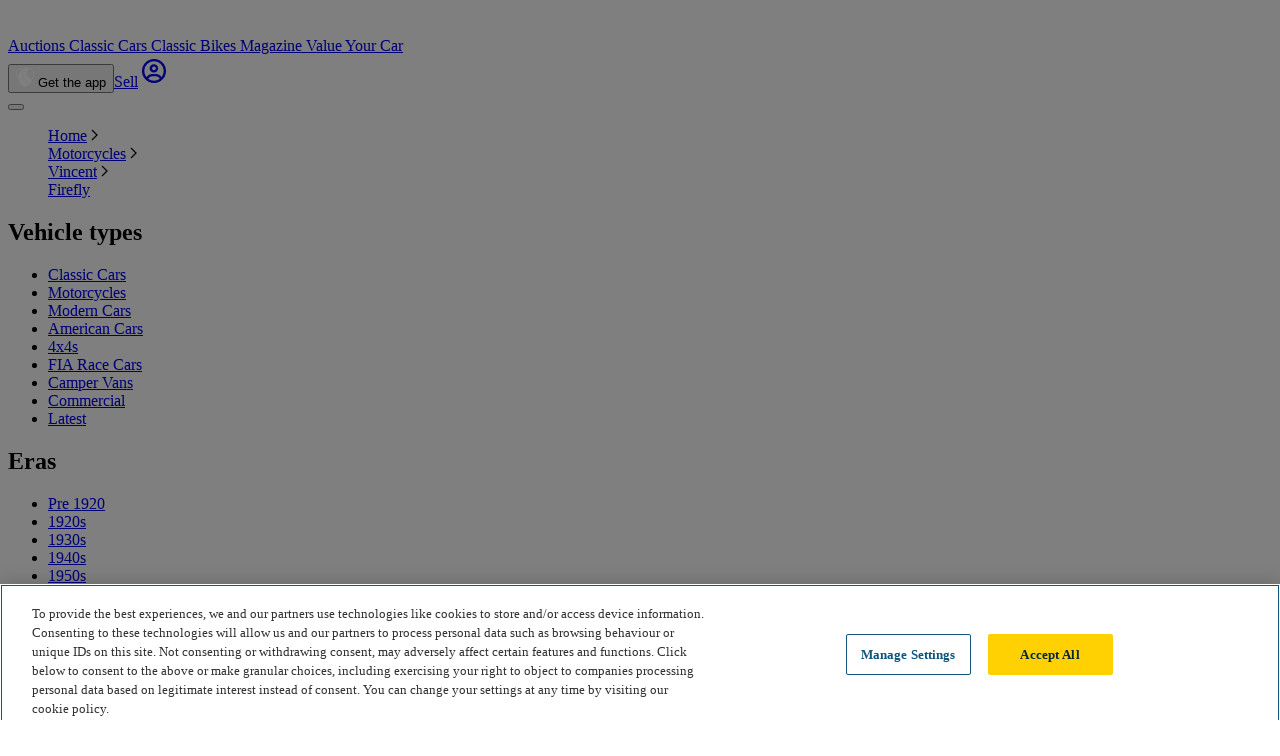

--- FILE ---
content_type: text/html; charset=utf-8
request_url: https://www.carandclassic.com/car/C1541817
body_size: 26261
content:
<!doctype html>
<html lang="en">



<head>
    <!-- OneTrust Cookies Consent Notice start for carandclassic.com -->
    <script src="https://cdn-ukwest.onetrust.com/consent/c92bdd12-7b48-4789-938d-512f7adfe026/otSDKStub.js" crossorigin="anonymous" type="text/javascript" charset="UTF-8" data-domain-script="c92bdd12-7b48-4789-938d-512f7adfe026" ></script>
    <script type="text/javascript">
        function OptanonWrapper() {
            Optanon.OnConsentChanged(function() {
                checkConsentAndFireEvents();
            });
            checkConsentAndFireEvents();
        }
    </script>
    <!-- OneTrust Cookies Consent Notice end for carandclassic.com -->
<script>
        window.dataLayer = window.dataLayer || [];

                    
            
                            window.dataLayer.push({"app_id":"prod","event":"user_data_loaded","page_view_id":"JNYesfHRFAA5OLbHlygynpvjEwo9dofz","experiments":[{"name":"ccts-dashboard","value":false},{"name":"ios-push-notification-events","value":true}],"searchParamsVersion":"1-0-2","user_id":null});
                        </script>

    <script>
        (function(w,d,s,l,i){let f, j, dl;w[l]=w[l]||[];w[l].push({'gtm.start':
                new Date().getTime(),event:'gtm.js'});f=d.getElementsByTagName(s)[0],
            j=d.createElement(s),dl=l!='dataLayer'?'&l='+l:'';j.async=true;j.src=
            'https://www.googletagmanager.com/gtm.js?id='+i+dl;f.parentNode.insertBefore(j,f);
        })(window,document,'script','dataLayer','GTM-MQSH2CP');
    </script>

<script>
    window.dataLayer = window.dataLayer || [];

            window.dataLayer.push({
            'site_environment': 'prod'
        });
    
    function gtag() {
        dataLayer.push({
            'site_environment': 'prod',
            'event': 'GAEvent',
            'eventCategory': arguments[2].event_category,
            'eventAction': arguments[1],
            'eventLabel': arguments[2].event_label
        });
    }
</script>

    
            <title>1953 Vincent Firefly in United Kingdom - For Sale | Car &amp; Classic</title>
        <meta name="description" content="1953 Vincent Firefly in United Kingdom - For Sale | Car &amp; Classic, £4,989 WORLDWIDE DELIVERY CAN EASILY BE ARRANGED WITH SHIPPIO. COM We can assist in the transportation from...">

        
            
            <link rel="canonical" href="https://www.carandclassic.com/car/C1541817"/>
    
    <link rel="alternate" hreflang="en" href="https://www.carandclassic.com/car/C1541817" />
    
    <link rel="alternate" hreflang="it" href="https://www.carandclassic.com/it/annunci/bl/C1541817" />
    
    <link rel="alternate" hreflang="fr" href="https://www.carandclassic.com/fr/voiture/C1541817" />
    
    <link rel="alternate" hreflang="de" href="https://www.carandclassic.com/de/auto/C1541817" />
    
    <link rel="alternate" hreflang="nl" href="https://www.carandclassic.com/nl/advertenties/bl/C1541817" />
    
    <link rel="alternate" hreflang="en-US" href="https://www.carandclassic.com/us/car/C1541817" />
    
    <link rel="alternate" hreflang="es-ES" href="https://www.carandclassic.com/es/vehiculo/C1541817" />
    
    <link rel="alternate" hreflang="pt-PT" href="https://www.carandclassic.com/pt/carro/C1541817" />

    <meta http-equiv="Content-Type" content="text/html; charset=utf-8"/>
    <meta http-equiv="Content-Security-Policy" content="upgrade-insecure-requests">
    <meta http-equiv="X-UA-Compatible" content="IE=edge">

    <link rel="dns-prefetch" href="https://assets.carandclassic.com">
    <link rel="dns-prefetch" href="https://www.carandclassic.com/assets/">
    <link rel="dns-prefetch" href="https://uploads.carandclassic.com">
    <link rel="dns-prefetch" href="https://www.googletagmanager.com">
    <link rel="preconnect" href="https://use.typekit.net">

    <link rel="apple-touch-icon" sizes="180x180" href="/favicons/apple-touch-icon.png">
    <link rel="icon" type="image/png" sizes="32x32" href="/favicons/favicon-32x32.png">
    <link rel="icon" type="image/png" sizes="16x16" href="/favicons/favicon-16x16.png">
    <link rel="manifest" href="/favicons/site.webmanifest" crossorigin="use-credentials">
    <link rel="mask-icon" href="/favicons/safari-pinned-tab.svg" color="#00871c">
    <meta name="theme-color" content="#1C371C">
    <meta name="csrf-token" content="LWsREviaNZjToLn55lTNHEFLXiK3HRIXyt02gva3">

    <meta property="og:title" content="1953 Vincent Firefly in United Kingdom - For Sale | Car &amp;..."/>
<meta property="og:description" content="1953 Vincent Firefly in United Kingdom - For Sale | Car &amp; Classic, £4,989 WORLDWIDE DELIVERY CAN EASILY BE ARRANGED WITH SHIPPIO. COM We..."/>
<meta property="og:type" content="website"/>
<meta property="og:site_name" content="Car &amp; Classic"/>
<meta property="og:url" content="https://www.carandclassic.com/car/C1541817"/>
<meta property="og:locale" content="en_GB"/>
<meta property="og:image" content="https://assets.carandclassic.com/uploads/cars/vincent/C1541817/1953-vincent-firefly-63cd2990ebb85.jpg?ar=16%3A9&auto=&fit=crop&h=1200&ixlib=php-4.1.0&q=80&w=1200&s=0df65e284a31c69054204e70722a574c"/>
<meta property="og:image:url"  content="https://assets.carandclassic.com/uploads/cars/vincent/C1541817/1953-vincent-firefly-63cd2990ebb85.jpg?ar=16%3A9&auto=&fit=crop&h=1200&ixlib=php-4.1.0&q=80&w=1200&s=0df65e284a31c69054204e70722a574c"/>

<meta property="twitter:site" content="@CarAndClassic"/>
<meta property="twitter:url" content="https://www.carandclassic.com/car/C1541817"/>
<meta property="twitter:title" content="1953 Vincent Firefly in United Kingdom - For Sale | Car &amp;..."/>
<meta property="twitter:description" content="1953 Vincent Firefly in United Kingdom - For Sale | Car &amp; Classic, £4,989 WORLDWIDE DELIVERY CAN EASILY BE ARRANGED WITH SHIPPIO. COM We..."/>
<meta property="twitter:card" content="summary_large_image"/>
<meta property="twitter:image:src" content="https://assets.carandclassic.com/uploads/cars/vincent/C1541817/1953-vincent-firefly-63cd2990ebb85.jpg?ar=16%3A9&auto=&fit=crop&h=1200&ixlib=php-4.1.0&q=80&w=1200&s=0df65e284a31c69054204e70722a574c"/>
    <meta name="viewport" content="width=device-width, initial-scale=1, shrink-to-fit=yes">

    <script type="text/javascript">
        (function () {
            window.features = [];
            window.feature = function (name) {
                return window.features[name];
            };
        })();
    </script>



    <link rel="preconnect" href="https://fonts.bunny.net">
<link href="https://fonts.bunny.net/css?family=oswald:400,500|abril-fatface:400" rel="stylesheet" />

<link rel="preload" href="https://use.typekit.net/rlq6jtc.css"
      as="style"
      onload="this.onload=null;this.rel='stylesheet'"
/>



    <link rel="preload" as="style" href="/assets/build/assets/app-C2i2PxBQ.css" /><link rel="stylesheet" href="/assets/build/assets/app-C2i2PxBQ.css" data-navigate-track="reload" />
<noscript>
    <link rel="stylesheet" href="https://use.typekit.net/rlq6jtc.css" />
</noscript>


<style>
    html.wf-loading * {
        opacity: 0;
    }

    .wg-drop.country-selector.closed ul {
        display: none;
    }
</style>

            <script type="application/ld+json" data-inertia>{"@context":"https://schema.org","@type":"BreadcrumbList","itemListElement":[{"@type":"ListItem","name":"Home","position":1,"item":{"@id":"https://www.carandclassic.com"}},{"@type":"ListItem","name":"Motorcycles","position":2,"item":{"@id":"https://www.carandclassic.com/cat/15/"}},{"@type":"ListItem","name":"Vincent","position":3,"item":{"@id":"https://www.carandclassic.com/cat/15/647/"}},{"@type":"ListItem","name":"Firefly","position":4,"item":{"@id":"https://www.carandclassic.com/cat/15/647/firefly/"}}]}</script>
<script type="application/ld+json" data-inertia>{"@context":"https://schema.org","@type":"Car","additionalType":"https://schema.org/Product","name":"1953 Vincent Firefly 48cc Rare Autocycle Ready For Man Cave. For Sale","description":"WORLDWIDE DELIVERY CAN EASILY BE ARRANGED WITH SHIPPIO. COM<br/>\r\nWe can assist in the transportation from start to finish on your behalf.<br/>\r\nWe have moved hundreds of bikes to Worldwide destinations<br/>\r\n<br/>\r\nWE CAN EASILY ARRANGE THE DELIVERY OF THIS RARE TO FIND 1953 VINCENT<br/>\r\nFIREFLY CYCLEMOTOR TO ANY WORLDWIDE DESTINATION.<br/>\r\n<br/>\r\n1953 VINCENT FIREFLY 48 CC CYCLE MOTOR BICYCLE.<br/>\r\nReg: HVS 169<br/>\r\nFRAME NO. T05AB-150068<br/>\r\n<br/>\r\n-----------------------------------------<br/>\r\nCLASSIC BIKES ALSO WANTED, POLITE DISCREET SERVICE, CLASSIC BIKES ALSO WANTED.<br/>\r\nWe are interested in any classic bikes from &apos;Concours to Unfinished or Barn find projects&apos; you have<br/>\r\nfor sale! Send photos and information to our email<br/>\r\nusing the button below or the email below or just Call 0 7 9 7 3 1 1 1 2 1 3 and ask for Frank.<br/>\r\n-----------------------------------------<br/>\r\n<br/>\r\nPART OF THE VINCENT STORY:<br/>\r\nSeeking new products to ease its parlous financial situation, Vincent took over the production<br/>\r\nof electrical component manufacturer Miller&apos;s new cyclemotor in 1953. Known as the Firefly,<br/>\r\nthis 48cc two-stroke unit was designed to fit beneath a bicycle&apos;s bottom bracket and drove<br/>\r\nthe rear wheel via a roller. The latter was larger in diameter than many similar devices and<br/>\r\nwas claimed to offered improved traction and reduced tyre wear. Vincent soon offered a<br/>\r\ncomplete machine, Villiers-powered motorcycles. The Firefly outlasted its more famous<br/>\r\nheavyweight v-twin brethren, remaining in production until 1958.<br/>\r\n<br/>\r\nThis particular Cycle Motor Autocycle known as the Vincent Firefly has been owned by the same<br/>\r\nowner for the last 18 years.<br/>\r\n<br/>\r\nPrice: £4989<br/>\r\n<br/>\r\nPart exchange welcome.<br/>\r\n<br/>\r\nDELIVERY:<br/>\r\nWe can deliver at extra cost / even Worldwide.<br/>\r\nWe use Shippio. com for World wide destinations.<br/>\r\nWe use Gary from RGC Motorcycle Movements for all UK destinations.<br/>\r\n<br/>\r\nDOCUMENTS:<br/>\r\nUK Registered with the DVLA with current live registration document stating the bike is a<br/>\r\n1953 Vincent vehicle / Maintenance Instruction Manual / + a copy of the original sales brochure.<br/>\r\n<br/>\r\nPlease call for more details.<br/>\r\n<br/>\r\nCall 0 2 0 8 9 9 7 2 4 2 1 anytime between 10. 30 and 6pm or you can try the 24/ 7 anytime mobile<br/>\r\non 0 7 9 7 3 1 1 1 2 1 3 and ask for Frank.<br/>\r\n<br/>\r\n-----------------------------------------<br/>\r\nCLASSIC BIKES ALSO WANTED, POLITE DISCREET SERVICE, CLASSIC BIKES ALSO WANTED.<br/>\r\nWe are interested in any classic bikes from &apos;Concours to Unfinished or Barn find projects&apos; you have<br/>\r\nfor sale! Send photos and information to our email<br/>\r\nusing the button below or the email below or just Call 0 7 9 7 3 1 1 1 2 1 3 and ask for Frank.<br/>\r\n-----------------------------------------<br/>\r\n<br/>\r\nEmail: ( As Below )<br/>\r\n------------------------------<br/>\r\nfjk222<br/>\r\n<br/>\r\n@<br/>\r\n<br/>\r\nhotmail<br/>\r\n<br/>\r\n.<br/>\r\n<br/>\r\ncom<br/>\r\n-----------------------------<br/>\r\n<br/>\r\nMotorcycles Unlimited<br/>\r\nClassicBike Emporium<br/>\r\n24 Medway Parade<br/>\r\nGreenford<br/>\r\nMiddlesex<br/>\r\nUB6 8HR<br/>\r\nWest London<br/>\r\nWe are two miles away from the famous Ace Cafe","url":"https://www.carandclassic.com/car/C1541817","image":["https://assets.carandclassic.com/uploads/cars/vincent/C1541817/1953-vincent-firefly-63cd2990ebb85.jpg?fit=fillmax&h=800&ixlib=php-4.1.0&q=85&w=800&s=4ec928c982596728928ba65819dbff89"],"brand":{"@type":"Brand","name":"Vincent"},"model":"Firefly","offers":{"@type":"Offer","priceCurrency":"GBP","availability":"https://schema.org/OutOfStock","price":4989},"itemCondition":"https://schema.org/UsedCondition","vehicleModelDate":"1953"}</script>
    <link rel="preload" as="style" href="/assets/build/assets/listing-card-CNDGDKG5.css" /><link rel="preload" as="style" href="/assets/build/assets/numberplate-CUnyerEv.css" /><link rel="preload" as="style" href="/assets/build/assets/CBreadcrumbs-DjnSCqJT.css" /><link rel="preload" as="style" href="/assets/build/assets/Impersonating-6xCYhnxV.css" /><link rel="modulepreload" as="script" href="/assets/build/assets/app-OhpxZ0hY.js" /><link rel="modulepreload" as="script" href="/assets/build/assets/sentry-CeEdZfYv.js" /><link rel="modulepreload" as="script" href="/assets/build/assets/ssr-rQT2Utq1.js" /><link rel="modulepreload" as="script" href="/assets/build/assets/index-CzSYNm6z.js" /><link rel="modulepreload" as="script" href="/assets/build/assets/Page-Cl43wm-v.js" /><link rel="modulepreload" as="script" href="/assets/build/assets/useResponsiveImages-Dgjek9m9.js" /><link rel="modulepreload" as="script" href="/assets/build/assets/CCarousel.vue_vue_type_script_setup_true_lang-j9nKpVta.js" /><link rel="modulepreload" as="script" href="/assets/build/assets/useCurrentLocale-DdahNkgM.js" /><link rel="modulepreload" as="script" href="/assets/build/assets/CardListingContainer-q26dMYni.js" /><link rel="modulepreload" as="script" href="/assets/build/assets/Icon.vue_vue_type_script_setup_true_lang-CRaAaA5G.js" /><link rel="modulepreload" as="script" href="/assets/build/assets/NewsletterBox.vue_vue_type_script_setup_true_lang-CoiedPlq.js" /><link rel="modulepreload" as="script" href="/assets/build/assets/VehicleLookupSection.vue_vue_type_script_setup_true_lang-BKMrZVee.js" /><link rel="modulepreload" as="script" href="/assets/build/assets/LayoutFixed-DZWUhw8t.js" /><link rel="modulepreload" as="script" href="/assets/build/assets/LayoutMain.vue_vue_type_script_setup_true_lang-Dy0WyOaA.js" /><link rel="modulepreload" as="script" href="/assets/build/assets/ItemDescription.vue_vue_type_script_setup_true_lang-aMJZkbXb.js" /><link rel="modulepreload" as="script" href="/assets/build/assets/ListingStructuredData-D1ClatNU.js" /><link rel="modulepreload" as="script" href="/assets/build/assets/SimilarListings-CYZArS1m.js" /><link rel="modulepreload" as="script" href="/assets/build/assets/VehicleDetailsPanel-D3IzuLDr.js" /><link rel="modulepreload" as="script" href="/assets/build/assets/_plugin-vue_export-helper-DdOdQ_0b.js" /><link rel="modulepreload" as="script" href="/assets/build/assets/usePage-fLQKFofd.js" /><link rel="modulepreload" as="script" href="/assets/build/assets/broadcasterHandler-CHmU7DRy.js" /><link rel="modulepreload" as="script" href="/assets/build/assets/useFavourite-C3G5kLuw.js" /><link rel="modulepreload" as="script" href="/assets/build/assets/AuthModalGtmEvents-C52Jo4n_.js" /><link rel="modulepreload" as="script" href="/assets/build/assets/modal-form-store-C_g-0p7a.js" /><link rel="modulepreload" as="script" href="/assets/build/assets/useCurrentUser-tHdFQjlD.js" /><link rel="modulepreload" as="script" href="/assets/build/assets/useLesAnciennes-SLyf2KAy.js" /><link rel="modulepreload" as="script" href="/assets/build/assets/useRoute-BXCe_ilO.js" /><link rel="modulepreload" as="script" href="/assets/build/assets/listing-BEKXGaKf.js" /><link rel="modulepreload" as="script" href="/assets/build/assets/CPill.vue_vue_type_script_setup_true_lang-CE_PAqSF.js" /><link rel="modulepreload" as="script" href="/assets/build/assets/themes-C-p8EcG4.js" /><link rel="modulepreload" as="script" href="/assets/build/assets/ButtonFavourite.vue_vue_type_script_setup_true_lang-BLD4FdCr.js" /><link rel="modulepreload" as="script" href="/assets/build/assets/CListingMediaLabel-G9anyo8w.js" /><link rel="modulepreload" as="script" href="/assets/build/assets/constants-Cl7u0gu0.js" /><link rel="modulepreload" as="script" href="/assets/build/assets/formatter-DlO4Oq_i.js" /><link rel="modulepreload" as="script" href="/assets/build/assets/ImageMain-DwaHXxUJ.js" /><link rel="modulepreload" as="script" href="/assets/build/assets/AuctionStatus.vue_vue_type_script_setup_true_lang-QKn4fbKV.js" /><link rel="modulepreload" as="script" href="/assets/build/assets/useAuctionTimer-hugqOD1W.js" /><link rel="modulepreload" as="script" href="/assets/build/assets/global-timer-C_ULP3O0.js" /><link rel="modulepreload" as="script" href="/assets/build/assets/toDate-DnLyZSA3.js" /><link rel="modulepreload" as="script" href="/assets/build/assets/normalizeDates-4qC0NvF6.js" /><link rel="modulepreload" as="script" href="/assets/build/assets/differenceInCalendarDays-Cowt_NdW.js" /><link rel="modulepreload" as="script" href="/assets/build/assets/emitter-BpZE9BTq.js" /><link rel="modulepreload" as="script" href="/assets/build/assets/addMonths-wOxQa-so.js" /><link rel="modulepreload" as="script" href="/assets/build/assets/differenceInSeconds-BdPhQFRV.js" /><link rel="modulepreload" as="script" href="/assets/build/assets/differenceInCalendarYears-Cjodkgz-.js" /><link rel="modulepreload" as="script" href="/assets/build/assets/pt-Dfz6cxcp.js" /><link rel="modulepreload" as="script" href="/assets/build/assets/buildMatchPatternFn-D2v-b6wU.js" /><link rel="modulepreload" as="script" href="/assets/build/assets/es-HwqA-NXp.js" /><link rel="modulepreload" as="script" href="/assets/build/assets/en-US-BDlVMGDT.js" /><link rel="modulepreload" as="script" href="/assets/build/assets/match-PhYM0fS0.js" /><link rel="modulepreload" as="script" href="/assets/build/assets/nl-wn_iqHLS.js" /><link rel="modulepreload" as="script" href="/assets/build/assets/de-CApCC2Lj.js" /><link rel="modulepreload" as="script" href="/assets/build/assets/it-CHZZBOiH.js" /><link rel="modulepreload" as="script" href="/assets/build/assets/fr-CyYJFNqN.js" /><link rel="modulepreload" as="script" href="/assets/build/assets/en-GB-eIHbYVBk.js" /><link rel="modulepreload" as="script" href="/assets/build/assets/isTomorrow-DiVV6Q5O.js" /><link rel="modulepreload" as="script" href="/assets/build/assets/format-Bu1QgYo9.js" /><link rel="modulepreload" as="script" href="/assets/build/assets/addLeadingZeros-c2quV8zo.js" /><link rel="modulepreload" as="script" href="/assets/build/assets/CButton.vue_vue_type_script_setup_true_lang-DlWMXUVM.js" /><link rel="modulepreload" as="script" href="/assets/build/assets/constants-CXnhemvD.js" /><link rel="modulepreload" as="script" href="/assets/build/assets/CInputText.vue_vue_type_script_setup_true_lang-iI_3_0At.js" /><link rel="modulepreload" as="script" href="/assets/build/assets/CNotification.vue_vue_type_script_setup_true_lang-CXviYTgp.js" /><link rel="modulepreload" as="script" href="/assets/build/assets/valuations-BhhLA7RE.js" /><link rel="modulepreload" as="script" href="/assets/build/assets/valuation-store-DKnkX1kJ.js" /><link rel="modulepreload" as="script" href="/assets/build/assets/constants-DPOcVOA7.js" /><link rel="modulepreload" as="script" href="/assets/build/assets/VehicleLookup.vue_vue_type_script_setup_true_lang-BTSWynKV.js" /><link rel="modulepreload" as="script" href="/assets/build/assets/CButtonText-Wpk6d-C9.js" /><link rel="modulepreload" as="script" href="/assets/build/assets/CInputVrm.vue_vue_type_script_setup_true_lang-DyOFXEXa.js" /><link rel="modulepreload" as="script" href="/assets/build/assets/CButtonIcon-B7c4N0Nz.js" /><link rel="modulepreload" as="script" href="/assets/build/assets/CSearchBar-L0kOuV8v.js" /><link rel="modulepreload" as="script" href="/assets/build/assets/FilterListItem.vue_vue_type_script_setup_true_lang-g6E_TjSJ.js" /><link rel="modulepreload" as="script" href="/assets/build/assets/LabelCount.vue_vue_type_script_setup_true_lang-CTimmTEU.js" /><link rel="modulepreload" as="script" href="/assets/build/assets/FilterTagNested.vue_vue_type_script_setup_true_lang-rFwb_sJD.js" /><link rel="modulepreload" as="script" href="/assets/build/assets/v-click-outside.umd-k7W32QH4.js" /><link rel="modulepreload" as="script" href="/assets/build/assets/lodash-D5AynbLv.js" /><link rel="modulepreload" as="script" href="/assets/build/assets/modal-store-BmMwsTFs.js" /><link rel="modulepreload" as="script" href="/assets/build/assets/ModalSearch-BzmutpdD.js" /><link rel="modulepreload" as="script" href="/assets/build/assets/ModalFilterBase-CWFURLyq.js" /><link rel="modulepreload" as="script" href="/assets/build/assets/useTailwindBreakpoints-C0IFUaZc.js" /><link rel="modulepreload" as="script" href="/assets/build/assets/ModalBase-CRISNmu1.js" /><link rel="modulepreload" as="script" href="/assets/build/assets/CBreadcrumbs-DfgcFjQX.js" /><link rel="modulepreload" as="script" href="/assets/build/assets/ContainerFixed.vue_vue_type_script_setup_true_lang-Dpm_WVEo.js" /><link rel="modulepreload" as="script" href="/assets/build/assets/NotificationList-Ht9mJCit.js" /><link rel="modulepreload" as="script" href="/assets/build/assets/LinkArrow-oDKYAZoW.js" /><link rel="modulepreload" as="script" href="/assets/build/assets/DealerProfilesModal.vue_vue_type_script_setup_true_lang-CkldZGq7.js" /><link rel="modulepreload" as="script" href="/assets/build/assets/CModal-B97wPSdz.js" /><link rel="modulepreload" as="script" href="/assets/build/assets/HamburgerButton.vue_vue_type_script_setup_true_lang-DMEazVuy.js" /><link rel="modulepreload" as="script" href="/assets/build/assets/CBadge.vue_vue_type_script_setup_true_lang-BUFULaGV.js" /><link rel="modulepreload" as="script" href="/assets/build/assets/useSupportUrl-CX8YcZG9.js" /><link rel="modulepreload" as="script" href="/assets/build/assets/CAvatar.vue_vue_type_script_setup_true_lang-FKU6XZMJ.js" /><link rel="modulepreload" as="script" href="/assets/build/assets/useTheme-C1LwIUyj.js" /><link rel="modulepreload" as="script" href="/assets/build/assets/Impersonating-DPrgDhe_.js" /><link rel="modulepreload" as="script" href="/assets/build/assets/FooterMain.vue_vue_type_script_setup_true_lang-lor0XTUa.js" /><link rel="modulepreload" as="script" href="/assets/build/assets/logo-full-eU6OHRsz.js" /><link rel="modulepreload" as="script" href="/assets/build/assets/InsuranceRegulatoryFooter-ByulMsZu.js" /><link rel="modulepreload" as="script" href="/assets/build/assets/HeaderMain.vue_vue_type_script_setup_true_lang-DAPi6ukD.js" /><link rel="modulepreload" as="script" href="/assets/build/assets/COverlayBadge.vue_vue_type_script_setup_true_lang-CdV4YBSU.js" /><link rel="modulepreload" as="script" href="/assets/build/assets/CPopover.vue_vue_type_script_setup_true_lang-CABmSxbO.js" /><link rel="modulepreload" as="script" href="/assets/build/assets/ClientOnly.vue_vue_type_script_setup_true_lang-CdOh-urD.js" /><link rel="modulepreload" as="script" href="/assets/build/assets/fetch-description-Dz-mXYHV.js" /><link rel="modulepreload" as="script" href="/assets/build/assets/CSheet.vue_vue_type_script_setup_true_lang-BIMsKfbr.js" /><link rel="modulepreload" as="script" href="/assets/build/assets/ListingSection-BijOWmzL.js" /><link rel="modulepreload" as="script" href="/assets/build/assets/constants-CJlDVylv.js" /><link rel="modulepreload" as="script" href="/assets/build/assets/VehicleDetailsPanelItem-B764wl0g.js" /><link rel="modulepreload" as="script" href="/assets/build/assets/Flag-CBLJfp5I.js" /><link rel="modulepreload" as="script" href="/assets/build/assets/constants-BRxK-5TY.js" /><link rel="stylesheet" href="/assets/build/assets/listing-card-CNDGDKG5.css" data-navigate-track="reload" /><link rel="stylesheet" href="/assets/build/assets/numberplate-CUnyerEv.css" data-navigate-track="reload" /><link rel="stylesheet" href="/assets/build/assets/CBreadcrumbs-DjnSCqJT.css" data-navigate-track="reload" /><link rel="stylesheet" href="/assets/build/assets/Impersonating-6xCYhnxV.css" data-navigate-track="reload" /><script type="module" src="/assets/build/assets/app-OhpxZ0hY.js" data-navigate-track="reload"></script><script type="module" src="/assets/build/assets/Page-Cl43wm-v.js" data-navigate-track="reload"></script>
    
            <link rel="manifest" href="/manifest.json">
</head>


<body  class="bg-white text-gray-kit-800 font-medium" data-h="bVhjOC9xcVV2RVRHQnY5RER2NEVadz09Ojo4OTY5NzE0Yzk0OTMyNmQ0">
    <script>
        var gtmPush = (function () {
            var executed = false;

            return function () {
                if (!executed) {
                    executed = true;
                                            window.dataLayer.push({"user_id":null});
                                    }
            }
        })();

        function checkConsentAndFireEvents() {
            gtmPush();
            window.dataLayer.push({"event":"post_check_consent"});
        }
    </script>
    <noscript>
        <iframe src="https://www.googletagmanager.com/ns.html?id=GTM-MQSH2CP"
                height="0" width="0" style="display:none;visibility:hidden;"></iframe>
    </noscript>

    
    <!--[--><script data-page="app" type="application/json">{"component":"listings\/sold-adverts\/show\/Page","props":{"errors":{},"sidebarLinks":{"Vehicle types":[{"label":"Classic Cars","href":"\/cat\/3\/","title":"Classic Cars for sale"},{"label":"Motorcycles","href":"\/cat\/15\/","title":"Motorcycles for sale"},{"label":"Modern Cars","href":"\/cat\/23\/","title":"Modern Cars for sale"},{"label":"American Cars","href":"\/cat\/17\/","title":"American Cars for sale"},{"label":"4x4s","href":"\/cat\/16\/","title":"4x4s for sale"},{"label":"FIA Race Cars","href":"\/cat\/21\/","title":"FIA Race Cars for sale"},{"label":"Camper Vans","href":"\/cat\/22\/","title":"Camper Vans for sale"},{"label":"Commercial","href":"\/cat\/9\/","title":"Commercial for sale"},{"label":"Latest","href":"\/latest\/3","title":"Latest classic cars for sale"}],"Eras":[{"label":"Pre 1920","href":"\/era\/1\/","title":"Buy Classic Cars from the Pre 1920 era"},{"label":"1920s","href":"\/era\/2\/","title":"Buy Classic Cars from the 1920s era"},{"label":"1930s","href":"\/era\/3\/","title":"Buy Classic Cars from the 1930s era"},{"label":"1940s","href":"\/era\/4\/","title":"Buy Classic Cars from the 1940s era"},{"label":"1950s","href":"\/era\/5\/","title":"Buy Classic Cars from the 1950s era"},{"label":"1960s","href":"\/era\/6\/","title":"Buy Classic Cars from the 1960s era"},{"label":"1970s","href":"\/era\/7\/","title":"Buy Classic Cars from the 1970s era"},{"label":"1980s","href":"\/era\/8\/","title":"Buy Classic Cars from the 1980s era"},{"label":"1990s","href":"\/era\/9\/","title":"Buy Classic Cars from the 1990s era"},{"label":"2000s","href":"\/era\/10\/","title":"Buy Classic Cars from the 2000s era"},{"label":"2010s","href":"\/era\/11\/","title":"Buy Classic Cars from the 2010s era"},{"label":"2020s","href":"\/era\/12\/","title":"Buy Classic Cars from the 2020s era"}],"Popular makes":[{"label":"Abarth","href":"\/list\/596\/","title":"Abarth for sale","count":96},{"label":"AC","href":"\/list\/6\/","title":"AC for sale","count":169},{"label":"Alfa Romeo","href":"\/list\/1\/","title":"Alfa Romeo for sale","count":1805},{"label":"Alpina","href":"\/list\/806\/","title":"Alpina for sale","count":28},{"label":"Alvis","href":"\/list\/2\/","title":"Alvis for sale","count":86},{"label":"Amilcar","href":"\/list\/584\/","title":"Amilcar for sale","count":17},{"label":"Armstrong Siddeley","href":"\/list\/62\/","title":"Armstrong Siddeley for sale","count":7},{"label":"Aston Martin","href":"\/list\/7\/","title":"Aston Martin for sale","count":835},{"label":"Audi","href":"\/list\/108\/","title":"Audi for sale","count":778},{"label":"Austin","href":"\/list\/3\/","title":"Austin for sale","count":345},{"label":"Austin-Healey","href":"\/list\/8\/","title":"Austin-Healey for sale","count":468},{"label":"Autobianchi","href":"\/list\/844\/","title":"Autobianchi for sale","count":86},{"label":"Beauford","href":"\/list\/557\/","title":"Beauford for sale","count":16},{"label":"Bedford","href":"\/list\/499\/","title":"Bedford for sale","count":19},{"label":"Bentley","href":"\/list\/9\/","title":"Bentley for sale","count":932},{"label":"BMW","href":"\/list\/10\/","title":"BMW for sale","count":2432},{"label":"Bristol","href":"\/list\/11\/","title":"Bristol for sale","count":67},{"label":"Bugatti","href":"\/list\/12\/","title":"Bugatti for sale","count":81},{"label":"Buick","href":"\/list\/13\/","title":"Buick for sale","count":126},{"label":"Cadillac","href":"\/list\/14\/","title":"Cadillac for sale","count":204},{"label":"Caterham","href":"\/list\/65\/","title":"Caterham for sale","count":79},{"label":"Chevrolet","href":"\/list\/47\/","title":"Chevrolet for sale","count":756},{"label":"Chrysler","href":"\/list\/48\/","title":"Chrysler for sale","count":124},{"label":"Citroen","href":"\/list\/15\/","title":"Citroen for sale","count":1206},{"label":"Daimler","href":"\/list\/5\/","title":"Daimler for sale","count":151},{"label":"Datsun","href":"\/list\/68\/","title":"Datsun for sale","count":85},{"label":"Delage","href":"\/list\/548\/","title":"Delage for sale","count":25},{"label":"Dodge","href":"\/list\/50\/","title":"Dodge for sale","count":147},{"label":"Facel Vega","href":"\/list\/509\/","title":"Facel Vega for sale","count":22},{"label":"Ferrari","href":"\/list\/20\/","title":"Ferrari for sale","count":2742},{"label":"Fiat","href":"\/list\/69\/","title":"Fiat for sale","count":1892},{"label":"Ford","href":"\/list\/21\/","title":"Ford for sale","count":1717},{"label":"Ginetta","href":"\/list\/71\/","title":"Ginetta for sale","count":16},{"label":"GMC","href":"\/list\/713\/","title":"GMC for sale","count":32},{"label":"Hillman","href":"\/list\/45\/","title":"Hillman for sale","count":19},{"label":"Honda","href":"\/list\/501\/","title":"Honda for sale","count":1148},{"label":"Humber","href":"\/list\/73\/","title":"Humber for sale","count":17},{"label":"Innocenti","href":"\/list\/749\/","title":"Innocenti for sale","count":64},{"label":"Jaguar","href":"\/list\/22\/","title":"Jaguar for sale","count":2414},{"label":"Jeep","href":"\/list\/74\/","title":"Jeep for sale","count":141},{"label":"Jensen","href":"\/list\/23\/","title":"Jensen for sale","count":70},{"label":"Kit Car","href":"\/list\/500\/","title":"Kit Car for sale","count":11},{"label":"Lagonda","href":"\/list\/25\/","title":"Lagonda for sale","count":43},{"label":"Lamborghini","href":"\/list\/26\/","title":"Lamborghini for sale","count":326},{"label":"Lancia","href":"\/list\/27\/","title":"Lancia for sale","count":781},{"label":"Land Rover","href":"\/list\/28\/","title":"Land Rover for sale","count":1686},{"label":"Lexus","href":"\/list\/497\/","title":"Lexus for sale","count":39},{"label":"Lincoln","href":"\/list\/53\/","title":"Lincoln for sale","count":60},{"label":"Lotus","href":"\/list\/29\/","title":"Lotus for sale","count":361},{"label":"Marcos","href":"\/list\/77\/","title":"Marcos for sale","count":21},{"label":"Maserati","href":"\/list\/30\/","title":"Maserati for sale","count":498},{"label":"Matra","href":"\/list\/640\/","title":"Matra for sale","count":19},{"label":"Mazda","href":"\/list\/79\/","title":"Mazda for sale","count":147},{"label":"Mercedes","href":"\/list\/31\/","title":"Mercedes for sale","count":3109},{"label":"Mercury","href":"\/list\/54\/","title":"Mercury for sale","count":33},{"label":"MG","href":"\/list\/32\/","title":"MG for sale","count":1312},{"label":"Mini","href":"\/list\/82\/","title":"Mini for sale","count":556},{"label":"Mitsubishi","href":"\/list\/502\/","title":"Mitsubishi for sale","count":112},{"label":"Morgan","href":"\/list\/83\/","title":"Morgan for sale","count":411},{"label":"Morris","href":"\/list\/33\/","title":"Morris for sale","count":190},{"label":"Nissan","href":"\/list\/84\/","title":"Nissan for sale","count":267},{"label":"NONE","href":"\/list\/505\/","title":"NONE for sale","count":475},{"label":"NSU","href":"\/list\/535\/","title":"NSU for sale","count":44},{"label":"Oldsmobile","href":"\/list\/55\/","title":"Oldsmobile for sale","count":67},{"label":"Opel","href":"\/list\/34\/","title":"Opel for sale","count":122},{"label":"Packard","href":"\/list\/56\/","title":"Packard for sale","count":64},{"label":"Panhard","href":"\/list\/585\/","title":"Panhard for sale","count":30},{"label":"Panther","href":"\/list\/86\/","title":"Panther for sale","count":17},{"label":"Peugeot","href":"\/list\/87\/","title":"Peugeot for sale","count":692},{"label":"Plymouth","href":"\/list\/57\/","title":"Plymouth for sale","count":47},{"label":"Pontiac","href":"\/list\/58\/","title":"Pontiac for sale","count":125},{"label":"Porsche","href":"\/list\/35\/","title":"Porsche for sale","count":3135},{"label":"Reliant","href":"\/list\/498\/","title":"Reliant for sale","count":21},{"label":"Renault","href":"\/list\/36\/","title":"Renault for sale","count":800},{"label":"Riley","href":"\/list\/37\/","title":"Riley for sale","count":87},{"label":"Rolls Royce","href":"\/list\/38\/","title":"Rolls Royce for sale","count":689},{"label":"Rover","href":"\/list\/40\/","title":"Rover for sale","count":226},{"label":"Saab","href":"\/list\/89\/","title":"Saab for sale","count":141},{"label":"Seat","href":"\/list\/518\/","title":"Seat for sale","count":53},{"label":"Simca","href":"\/list\/92\/","title":"Simca for sale","count":122},{"label":"Singer","href":"\/list\/93\/","title":"Singer for sale","count":19},{"label":"Skoda","href":"\/list\/94\/","title":"Skoda for sale","count":43},{"label":"Smart","href":"\/list\/533\/","title":"Smart for sale","count":31},{"label":"Standard","href":"\/list\/95\/","title":"Standard for sale","count":19},{"label":"Studebaker","href":"\/list\/59\/","title":"Studebaker for sale","count":39},{"label":"Subaru","href":"\/list\/506\/","title":"Subaru for sale","count":211},{"label":"Sunbeam","href":"\/list\/44\/","title":"Sunbeam for sale","count":76},{"label":"Suzuki","href":"\/list\/96\/","title":"Suzuki for sale","count":536},{"label":"Talbot","href":"\/list\/97\/","title":"Talbot for sale","count":48},{"label":"Toyota","href":"\/list\/99\/","title":"Toyota for sale","count":541},{"label":"Triumph","href":"\/list\/41\/","title":"Triumph for sale","count":1383},{"label":"TVR","href":"\/list\/100\/","title":"TVR for sale","count":146},{"label":"Vauxhall","href":"\/list\/42\/","title":"Vauxhall for sale","count":172},{"label":"Volkswagen","href":"\/list\/43\/","title":"Volkswagen for sale","count":1561},{"label":"Volvo","href":"\/list\/102\/","title":"Volvo for sale","count":309},{"label":"Westfield","href":"\/list\/103\/","title":"Westfield for sale","count":32},{"label":"Willys","href":"\/list\/560\/","title":"Willys for sale","count":20},{"label":"Wolseley","href":"\/list\/495\/","title":"Wolseley for sale","count":30}],"Other makes":[{"label":"AEC","href":"\/list\/623\/","title":"AEC for sale","count":5},{"label":"Borgward","href":"\/list\/574\/","title":"Borgward for sale","count":14},{"label":"Daihatsu","href":"\/list\/522\/","title":"Daihatsu for sale","count":18},{"label":"Delahaye","href":"\/list\/18\/","title":"Delahaye for sale","count":26},{"label":"DeLorean","href":"\/list\/111\/","title":"DeLorean for sale","count":4},{"label":"Excalibur","href":"\/list\/559\/","title":"Excalibur for sale","count":24},{"label":"Fantic Motor","href":"\/list\/2765\/","title":"Fantic Motor for sale","count":16},{"label":"Frazer Nash","href":"\/list\/567\/","title":"Frazer Nash for sale","count":11},{"label":"Gilbern","href":"\/list\/70\/","title":"Gilbern for sale","count":3},{"label":"Healey","href":"\/list\/552\/","title":"Healey for sale","count":16},{"label":"Hispano Suiza","href":"\/list\/728\/","title":"Hispano Suiza for sale","count":19},{"label":"Hotchkiss","href":"\/list\/595\/","title":"Hotchkiss for sale","count":20},{"label":"Hudson","href":"\/list\/52\/","title":"Hudson for sale","count":13},{"label":"Hyundai","href":"\/list\/598\/","title":"Hyundai for sale","count":35},{"label":"Invicta","href":"\/list\/532\/","title":"Invicta for sale","count":11},{"label":"Jowett","href":"\/list\/24\/","title":"Jowett for sale","count":12},{"label":"Kia","href":"\/list\/519\/","title":"Kia for sale","count":29},{"label":"Lada","href":"\/list\/572\/","title":"Lada for sale","count":5},{"label":"Leyland","href":"\/list\/632\/","title":"Leyland for sale","count":10},{"label":"Lister","href":"\/list\/835\/","title":"Lister for sale","count":11},{"label":"Lola","href":"\/list\/568\/","title":"Lola for sale","count":15},{"label":"Malaguti","href":"\/list\/2422\/","title":"Malaguti for sale","count":13},{"label":"Messerschmitt","href":"\/list\/81\/","title":"Messerschmitt for sale","count":11},{"label":"Motobi","href":"\/list\/2762\/","title":"Motobi for sale","count":19},{"label":"Nash","href":"\/list\/637\/","title":"Nash for sale","count":17},{"label":"Salmson","href":"\/list\/531\/","title":"Salmson for sale","count":21},{"label":"Trabant","href":"\/list\/745\/","title":"Trabant for sale","count":11}]},"pageType":"public","locale":"en","localeUri":"en","host":"https:\/\/www.carandclassic.com","user":null,"flash":null,"notifications":[],"breadcrumbs":[{"link":{"url":"https:\/\/www.carandclassic.com","name":"Home"},"level":"home"},{"link":{"url":"https:\/\/www.carandclassic.com\/cat\/15\/","name":"Motorcycles"},"level":"category"},{"link":{"url":"https:\/\/www.carandclassic.com\/cat\/15\/647\/","name":"Vincent"},"level":"make"},{"link":{"url":"https:\/\/www.carandclassic.com\/cat\/15\/647\/firefly\/","name":"Firefly"},"level":"model"}],"activeSection":null,"makeLists":[],"csrfToken":"LWsREviaNZjToLn55lTNHEFLXiK3HRIXyt02gva3","favourites":[],"ziggy":{"url":"https:\/\/www.carandclassic.com","port":null,"defaults":{"locale":"en"}},"seo":{"alternateUrls":{"en":"\/car\/C1541817","it":"\/it\/annunci\/bl\/C1541817","fr":"\/fr\/voiture\/C1541817","de":"\/de\/auto\/C1541817","nl":"\/nl\/advertenties\/bl\/C1541817","en-US":"\/us\/car\/C1541817","es-ES":"\/es\/vehiculo\/C1541817","pt-PT":"\/pt\/carro\/C1541817"},"hiddenLanguages":[]},"features":[],"serverTimestamp":1768555812000,"isLesAnciennes":false,"controlPanel":{"valuationsEnabled":true,"biddingSystemV2Enabled":true,"gbpToEurRatio":1.18,"twoFactorEnabled":true,"insuranceEnabled":true,"insuranceLandingPageEnabled":false},"profiles":[],"recentAuthentication":{"type":null,"method":null},"availableLanguages":{"en":"English","it":"Italiano","fr":"Français","de":"Deutsch","nl":"Nederlands","es-ES":"Español","pt-PT":"Português"},"context":{"appName":"Car & Classic","supportEmail":"support@carandclassic.com","auctionsEmail":"auctions@carandclassic.com"},"trustpilot":{"starsRating":"4.5","ratingText":"Excellent","reviewUrl":"https:\/\/www.trustpilot.com\/review\/carandclassic.com"},"device":{"deviceType":"desktop","os":"other"},"appBannerData":{"isMobileVisible":false,"isDesktopVisible":true,"hasAppOnPlatforms":[],"deeplinkUrl":"https:\/\/candc.li\/downloadapp"},"shouldShowInsuranceMenuItem":false,"honeypot":{"enabled":true,"nameFieldName":"my_name_8gKmckTCVfEzGBeM","unrandomizedNameFieldName":"my_name","validFromFieldName":"valid_from","encryptedValidFrom":"[base64]","withCsp":false},"listing":{"id":1596060,"advertRef":"C1541817","title":"1953 Vincent Firefly 48cc Rare Autocycle Ready For Man Cave. For Sale","description":"WORLDWIDE DELIVERY CAN EASILY BE ARRANGED WITH SHIPPIO. COM<br\/>\r\nWe can assist in the transportation from start to finish on your behalf.<br\/>\r\nWe have moved hundreds of bikes to Worldwide destinations<br\/>\r\n<br\/>\r\nWE CAN EASILY ARRANGE THE DELIVERY OF THIS RARE TO FIND 1953 VINCENT<br\/>\r\nFIREFLY CYCLEMOTOR TO ANY WORLDWIDE DESTINATION.<br\/>\r\n<br\/>\r\n1953 VINCENT FIREFLY 48 CC CYCLE MOTOR BICYCLE.<br\/>\r\nReg: HVS 169<br\/>\r\nFRAME NO. T05AB-150068<br\/>\r\n<br\/>\r\n-----------------------------------------<br\/>\r\nCLASSIC BIKES ALSO WANTED, POLITE DISCREET SERVICE, CLASSIC BIKES ALSO WANTED.<br\/>\r\nWe are interested in any classic bikes from &apos;Concours to Unfinished or Barn find projects&apos; you have<br\/>\r\nfor sale! Send photos and information to our email<br\/>\r\nusing the button below or the email below or just Call 0 7 9 7 3 1 1 1 2 1 3 and ask for Frank.<br\/>\r\n-----------------------------------------<br\/>\r\n<br\/>\r\nPART OF THE VINCENT STORY:<br\/>\r\nSeeking new products to ease its parlous financial situation, Vincent took over the production<br\/>\r\nof electrical component manufacturer Miller&apos;s new cyclemotor in 1953. Known as the Firefly,<br\/>\r\nthis 48cc two-stroke unit was designed to fit beneath a bicycle&apos;s bottom bracket and drove<br\/>\r\nthe rear wheel via a roller. The latter was larger in diameter than many similar devices and<br\/>\r\nwas claimed to offered improved traction and reduced tyre wear. Vincent soon offered a<br\/>\r\ncomplete machine, Villiers-powered motorcycles. The Firefly outlasted its more famous<br\/>\r\nheavyweight v-twin brethren, remaining in production until 1958.<br\/>\r\n<br\/>\r\nThis particular Cycle Motor Autocycle known as the Vincent Firefly has been owned by the same<br\/>\r\nowner for the last 18 years.<br\/>\r\n<br\/>\r\nPrice: £4989<br\/>\r\n<br\/>\r\nPart exchange welcome.<br\/>\r\n<br\/>\r\nDELIVERY:<br\/>\r\nWe can deliver at extra cost \/ even Worldwide.<br\/>\r\nWe use Shippio. com for World wide destinations.<br\/>\r\nWe use Gary from RGC Motorcycle Movements for all UK destinations.<br\/>\r\n<br\/>\r\nDOCUMENTS:<br\/>\r\nUK Registered with the DVLA with current live registration document stating the bike is a<br\/>\r\n1953 Vincent vehicle \/ Maintenance Instruction Manual \/ + a copy of the original sales brochure.<br\/>\r\n<br\/>\r\nPlease call for more details.<br\/>\r\n<br\/>\r\nCall 0 2 0 8 9 9 7 2 4 2 1 anytime between 10. 30 and 6pm or you can try the 24\/ 7 anytime mobile<br\/>\r\non 0 7 9 7 3 1 1 1 2 1 3 and ask for Frank.<br\/>\r\n<br\/>\r\n-----------------------------------------<br\/>\r\nCLASSIC BIKES ALSO WANTED, POLITE DISCREET SERVICE, CLASSIC BIKES ALSO WANTED.<br\/>\r\nWe are interested in any classic bikes from &apos;Concours to Unfinished or Barn find projects&apos; you have<br\/>\r\nfor sale! Send photos and information to our email<br\/>\r\nusing the button below or the email below or just Call 0 7 9 7 3 1 1 1 2 1 3 and ask for Frank.<br\/>\r\n-----------------------------------------<br\/>\r\n<br\/>\r\nEmail: ( As Below )<br\/>\r\n------------------------------<br\/>\r\nfjk222<br\/>\r\n<br\/>\r\n@<br\/>\r\n<br\/>\r\nhotmail<br\/>\r\n<br\/>\r\n.<br\/>\r\n<br\/>\r\ncom<br\/>\r\n-----------------------------<br\/>\r\n<br\/>\r\nMotorcycles Unlimited<br\/>\r\nClassicBike Emporium<br\/>\r\n24 Medway Parade<br\/>\r\nGreenford<br\/>\r\nMiddlesex<br\/>\r\nUB6 8HR<br\/>\r\nWest London<br\/>\r\nWe are two miles away from the famous Ace Cafe","advertType":"For Sale","advertTypeId":1,"category":"Motorcycles","categoryId":15,"country":"United Kingdom","countryId":1,"region":"Middlesex","regionId":24,"price":{"money":{"value":498900,"currency":{"name":"GBP","symbol":"£"}},"priceTypeId":3,"display":"£4,989","additionalLabel":"Asking price"},"forwardingNumberStatus":"ineligible","phoneNumber":null,"seller":{"clientId":"ccts4429","sellerType":"dealer","isPromoted":true,"sellerImage":"https:\/\/assets.carandclassic.com\/uploads\/traders\/thumbnails\/ccts4429_1730472380.jpg?ar=1%3A1&auto=compress&fit=fillmax&h=1200&ixlib=php-4.1.0&q=90&w=1200&s=fb7d50c1c3939d22d6dd158fe3d8f38d","sellerWebsite":"http:\/\/www.motorcyclesunlimited.co.uk?utm_source=CarandClassic.com&utm_medium=portal","businessName":"Motorcycles Unlimited \/ ClassicBike Emporium","shortName":"Motorcycles Unlimited","phoneNumber":"+44 2081 284507","verified":"2014","listingsCount":49,"firstAdvertYear":2020},"vehicle":{"make":{"name":"Vincent","slug":"vincent","logo":"\/assets\/images\/logos\/carandclassic\/isologo-full.svg"},"model":{"name":"Firefly","slug":"firefly"},"variant":null,"generation":null,"year":"1953","location":"United Kingdom","engineSize":"","fuelType":"","mileage":{"value":0,"unit":"mi","display":null},"transmissionLabel":"","steeringPosition":"","colour":"","vrm":"","isVehicle":true},"listingDate":"30\/12\/2024","images":[{"xs":{"src":"https:\/\/assets.carandclassic.com\/uploads\/cars\/vincent\/C1541817\/1953-vincent-firefly-63cd2990ebb85.jpg?fit=fillmax&h=300&ixlib=php-4.1.0&q=85&w=300&s=70bea10cbdf402f0bace613f1019ce17","width":300,"height":225},"sm":{"src":"https:\/\/assets.carandclassic.com\/uploads\/cars\/vincent\/C1541817\/1953-vincent-firefly-63cd2990ebb85.jpg?fit=fillmax&h=500&ixlib=php-4.1.0&q=85&w=500&s=a103423efe7b4ee8deab86a625469c46","width":500,"height":375},"md":{"src":"https:\/\/assets.carandclassic.com\/uploads\/cars\/vincent\/C1541817\/1953-vincent-firefly-63cd2990ebb85.jpg?fit=fillmax&h=800&ixlib=php-4.1.0&q=85&w=800&s=4ec928c982596728928ba65819dbff89","width":800,"height":600},"lg":{"src":"https:\/\/assets.carandclassic.com\/uploads\/cars\/vincent\/C1541817\/1953-vincent-firefly-63cd2990ebb85.jpg?fit=fillmax&h=1200&ixlib=php-4.1.0&q=85&w=1200&s=2454f5e68d077bc39dbe47672c1fb9a7","width":800,"height":600},"xl":{"src":"https:\/\/assets.carandclassic.com\/uploads\/cars\/vincent\/C1541817\/1953-vincent-firefly-63cd2990ebb85.jpg?fit=fillmax&h=2000&ixlib=php-4.1.0&q=85&w=2000&s=ac6e0ce191140e5a09b0825252c5f285","width":800,"height":600},"xxl":{"src":"https:\/\/assets.carandclassic.com\/uploads\/cars\/vincent\/C1541817\/1953-vincent-firefly-63cd2990ebb85.jpg?fit=fillmax&h=3000&ixlib=php-4.1.0&q=85&w=3000&s=9e5a25061f9e3d16aa832d4a9b7408f8","width":800,"height":600}}],"video":null,"location":{"shortLocation":"24 Medway Parade, Greenford, Middlesex, West London, UB6 8HR","completeLocation":"24 Medway Parade, Greenford, Middlesex, West London, UB6 8HR","googleMapsLocation":{"url":"https:\/\/www.google.com\/maps\/search\/?api=1&query=24+Medway+Parade%2C+Greenford%2C+Middlesex%2C+West+London%2C+UB6+8HR","query":"query=24+Medway+Parade%2C+Greenford%2C+Middlesex%2C+West+London%2C+UB6+8HR","iframeQuery":"24+Medway+Parade%2C+Greenford%2C+Middlesex%2C+West+London%2C+UB6+8HR"}},"isAvailable":false,"sellUrl":"https:\/\/www.carandclassic.com\/sell-your-classic","contactMethods":{"allowed":["message","phone"]},"countryCode":"GB","updatedAt":"2025-01-17T14:28:50+00:00"},"similarListings":[{"listingType":1,"listingId":2104310,"commentCount":0,"videoUrl":null,"images":[{"url":"https:\/\/assets.carandclassic.com\/uploads\/cars\/vincent\/C1993902\/1954-vincent-firefly-6956a591bba33.jpg?fit=crop&h=600&ixlib=php-4.1.0&q=85&w=800&s=9d3c1699fd0ed6df4fbb6d761b7840b1","width":4032,"height":3024,"order":1}],"links":{"self":"https:\/\/www.carandclassic.com\/l\/C1993902"},"vehicle":{"make":"Vincent","year":"1954","steeringPosition":"unknown","engineSize":"49","fuelType":"petrol","transmissionType":"manual","gears":null,"mileage":{"amount":0,"unit":"mi"},"location":{"country":{"name":"United Kingdom","code":"GB"},"region":"Belfast","town":"Belfast"},"category":{"id":15}},"classified":{"title":"1954 Vincent Firefly","isSold":false,"price":{"amount":"425000","currency":"GBP","additionalLabel":"Asking price"},"displayPrice":"£4,250","isAuctionMao":false,"isOfferable":true,"isFeatured":false,"isSpotlight":false},"seller":{"name":"","shortName":"","thumbnailUrl":"","hasSubscription":false}},{"listingType":1,"listingId":2076094,"commentCount":0,"videoUrl":null,"images":[{"url":"https:\/\/assets.carandclassic.com\/uploads\/cars\/vincent\/C1965577\/1936-vincent-comet-69012d9d8e811.jpg?fit=crop&h=600&ixlib=php-4.1.0&q=85&w=800&s=538c80b5a347c3155b1958e2bd54da18","width":1930,"height":1726,"order":120}],"links":{"self":"https:\/\/www.carandclassic.com\/l\/C1965577"},"vehicle":{"make":"Vincent","year":"1936","steeringPosition":"unknown","engineSize":"500","fuelType":"petrol","transmissionType":"manual","gears":"4","mileage":{"amount":26181,"unit":"mi"},"location":{"country":{"name":"United Kingdom","code":"GB"},"region":"Hampshire","town":"Waterlooville"},"category":{"id":15}},"classified":{"title":"1936 Vincent Comet","isSold":false,"price":{"amount":"3600000","currency":"GBP","additionalLabel":"Asking price"},"displayPrice":"£36,000","isAuctionMao":false,"isOfferable":true,"isFeatured":false,"isSpotlight":true},"seller":{"name":"","shortName":"","thumbnailUrl":"","hasSubscription":false}},{"listingType":1,"listingId":2110073,"commentCount":0,"videoUrl":null,"images":[{"url":"https:\/\/assets.carandclassic.com\/uploads\/cars\/vincent\/C1999683\/1949-vincent-series-b-rapide-696937d3e9f43.jpg?fill=blur&fit=fill&h=600&ixlib=php-4.1.0&q=100&w=800&s=27ae84408246a4dc21b4697fd4b0e3ee","width":3913,"height":3737,"order":1}],"links":{"self":"https:\/\/www.carandclassic.com\/l\/C1999683"},"vehicle":{"make":"Vincent","year":"1949","steeringPosition":"unknown","engineSize":"1000","fuelType":"petrol","transmissionType":"manual","gears":"4","mileage":{"amount":2600,"unit":"mi"},"location":{"country":{"name":"United Kingdom","code":"GB"},"region":"Edinburgh","town":"Edinburgh"},"category":{"id":15}},"classified":{"title":"1949 Vincent Series-B Rapide","isSold":false,"price":{"amount":"3995000","currency":"GBP","additionalLabel":"Asking price"},"displayPrice":"£39,950","isAuctionMao":false,"isOfferable":true,"isFeatured":false,"isSpotlight":false},"seller":{"name":"","shortName":"","thumbnailUrl":"","hasSubscription":false}},{"listingType":1,"listingId":2108444,"commentCount":0,"videoUrl":null,"images":[{"url":"https:\/\/assets.carandclassic.com\/uploads\/cars\/vincent\/C1998051\/1955-vincent-series-d-black-knight-6964dac84c8bc.jpg?fit=crop&h=600&ixlib=php-4.1.0&q=85&w=800&s=0228d7280308e306a52772567dbfb44d","width":800,"height":666,"order":1}],"links":{"self":"https:\/\/www.carandclassic.com\/l\/C1998051"},"vehicle":{"make":"Vincent","year":"1955","steeringPosition":"unknown","engineSize":"998","fuelType":"petrol","transmissionType":"manual","gears":"4","mileage":{"amount":0,"unit":"mi"},"location":{"country":{"name":"United Kingdom","code":"GB"},"region":"North Northamptonshire","town":"Kettering"},"category":{"id":15}},"classified":{"title":"1955 Vincent Series-D Black Knight","isSold":false,"price":{"amount":"4500000","currency":"GBP","additionalLabel":"Asking price"},"displayPrice":"£45,000","isAuctionMao":false,"isOfferable":true,"isFeatured":false,"isSpotlight":false},"seller":{"name":"","shortName":"","thumbnailUrl":"","hasSubscription":false}},{"listingType":1,"listingId":2107507,"commentCount":0,"videoUrl":null,"images":[{"url":"https:\/\/assets.carandclassic.com\/uploads\/new\/27109341\/1953-vincent-series-c-rapide-6961003b9ca52.jpg?fit=crop&h=600&ixlib=php-4.1.0&q=85&w=800&s=e7ad51a1cea31abbc37b8e14b2f02539","width":800,"height":600,"order":1}],"links":{"self":"https:\/\/www.carandclassic.com\/car\/C1997111"},"vehicle":{"make":"Vincent","year":"1953","steeringPosition":"unknown","engineSize":"998","fuelType":"","transmissionType":"unknown","gears":null,"mileage":{"amount":0,"unit":"no"},"location":{"country":{"name":"United Kingdom","code":"GB"},"region":"Warwickshire","town":""},"category":{"id":15}},"classified":{"title":"1953 VINCENT SERIES C RAPIDE","isSold":false,"price":{"amount":"3000000","currency":"GBP","additionalLabel":"Offline Auction"},"displayPrice":"From £30,000","isAuctionMao":false,"isOfferable":false,"isFeatured":false,"isSpotlight":false},"seller":{"name":"Iconic Auctioneers Ltd","shortName":"Iconic Auctioneers Ltd","thumbnailUrl":"https:\/\/assets.carandclassic.com\/uploads\/traders\/thumbnails\/ccts2270_1739277994.jpg?ar=1%3A1&auto=compress&fit=fillmax&h=1200&ixlib=php-4.1.0&q=90&w=1200&s=d801786d96b0c50d0dd066649b32ce86","hasSubscription":false}},{"listingType":1,"listingId":2106150,"commentCount":0,"videoUrl":null,"images":[{"url":"https:\/\/assets.carandclassic.com\/uploads\/new\/27057142\/1950-vincent-rapide-695e5b88bacdb.webp?fit=crop&h=600&ixlib=php-4.1.0&q=85&w=800&s=8fd13aa3f09e94bc365565069dd1d485","width":1600,"height":1200,"order":1}],"links":{"self":"https:\/\/www.carandclassic.com\/car\/C1995752"},"vehicle":{"make":"Vincent","year":"1950","steeringPosition":"unknown","engineSize":"998","fuelType":"petrol","transmissionType":"manual","gears":null,"mileage":{"amount":30000,"unit":"mi"},"location":{"country":{"name":"United Kingdom","code":"GB"},"region":"Northamptonshire","town":""},"category":{"id":15}},"classified":{"title":"1950 Vincent Rapide Series C","isSold":false,"price":{"amount":"3299500","currency":"GBP","additionalLabel":"Asking price"},"displayPrice":"£32,995","isAuctionMao":false,"isOfferable":false,"isFeatured":false,"isSpotlight":false},"seller":{"name":"LMT Motorcycles LTD","shortName":"LMT Motorcycles LTD","thumbnailUrl":"https:\/\/assets.carandclassic.com\/uploads\/traders\/thumbnails\/xcfki_1750853657.jpg?ar=1%3A1&auto=compress&fit=fillmax&h=1200&ixlib=php-4.1.0&q=90&w=1200&s=9c3862869155cabfdd7777ce36d49032","hasSubscription":true}},{"listingType":1,"listingId":2101115,"commentCount":0,"videoUrl":null,"images":[{"url":"https:\/\/assets.carandclassic.com\/uploads\/cars\/vincent\/C1990695\/1952-vincent-rapide-694722bb5c921.jpg?fit=crop&h=600&ixlib=php-4.1.0&q=85&w=800&s=b898c9cd0af0f37b2a524f327b74a7e2","width":3264,"height":2448,"order":1}],"links":{"self":"https:\/\/www.carandclassic.com\/l\/C1990695"},"vehicle":{"make":"Vincent","year":"1952","steeringPosition":"unknown","engineSize":"1000","fuelType":"petrol","transmissionType":"manual","gears":"4","mileage":{"amount":10000,"unit":"mi"},"location":{"country":{"name":"United Kingdom","code":"GB"},"region":"Dorset","town":"Bournemouth"},"category":{"id":15}},"classified":{"title":"1952 Vincent Rapide","isSold":false,"price":{"amount":"2100000","currency":"GBP","additionalLabel":"Asking price"},"displayPrice":"£21,000","isAuctionMao":false,"isOfferable":true,"isFeatured":false,"isSpotlight":false},"seller":{"name":"","shortName":"","thumbnailUrl":"","hasSubscription":false}},{"listingType":1,"listingId":2090855,"commentCount":0,"videoUrl":null,"images":[{"url":"https:\/\/assets.carandclassic.com\/uploads\/cars\/norton\/C1980399\/1954-norton-norvin-692992028e3a0.jpg?fit=crop&h=600&ixlib=php-4.1.0&q=85&w=800&s=33f2f12e0481bffd274a1a9a8bb8c69c","width":4032,"height":3024,"order":0}],"links":{"self":"https:\/\/www.carandclassic.com\/l\/C1980399"},"vehicle":{"make":"Vincent","year":"1954","steeringPosition":"rhd","engineSize":"1000","fuelType":"petrol","transmissionType":"manual","gears":"4","mileage":{"amount":0,"unit":"mi"},"location":{"country":{"name":"Denmark","code":"DK"},"region":null,"town":"Copenhagen"},"category":{"id":15}},"classified":{"title":"Authentic Norvin with great patina!","isSold":false,"price":{"amount":"3450000","currency":"EUR","additionalLabel":"Asking price"},"displayPrice":"€34,500","isAuctionMao":false,"isOfferable":true,"isFeatured":false,"isSpotlight":false},"seller":{"name":"","shortName":"","thumbnailUrl":"","hasSubscription":false}},{"listingType":1,"listingId":1715429,"commentCount":0,"videoUrl":null,"images":[{"url":"https:\/\/assets.carandclassic.com\/uploads\/cars\/vincent\/C1622284\/1950-vincent-comet-special-64da35c31957d.jpg?fit=crop&h=600&ixlib=php-4.1.0&q=85&w=800&s=ca327dca0a3936cb5d3e668b7b1636e6","width":4032,"height":3024,"order":12}],"links":{"self":"https:\/\/www.carandclassic.com\/l\/C1622284"},"vehicle":{"make":"Vincent","year":"1950","steeringPosition":"unknown","engineSize":"499","fuelType":"petrol","transmissionType":"manual","gears":"4","mileage":{"amount":99999,"unit":"mi"},"location":{"country":{"name":"United Kingdom","code":"GB"},"region":"Devon","town":"Seaton, UK"},"category":{"id":15}},"classified":{"title":"1950 Vincent Comet .... Special","isSold":false,"price":{"amount":"1500000","currency":"GBP","additionalLabel":"Asking price"},"displayPrice":"£15,000","isAuctionMao":false,"isOfferable":true,"isFeatured":false,"isSpotlight":false},"seller":{"name":"","shortName":"","thumbnailUrl":"","hasSubscription":false}},{"listingType":1,"listingId":2087388,"commentCount":0,"videoUrl":null,"images":[{"url":"https:\/\/assets.carandclassic.com\/uploads\/cars\/vincent\/C1976916\/1951-vincent-comet-691f4364408e9.jpg?fill=blur&fit=fill&h=600&ixlib=php-4.1.0&q=85&w=800&s=68d5693b5e4e5028ae712bfb7f104a67","width":null,"height":null,"order":0}],"links":{"self":"https:\/\/www.carandclassic.com\/car\/C1976916"},"vehicle":{"make":"Vincent","year":"1951","steeringPosition":"unknown","engineSize":"500","fuelType":"petrol","transmissionType":"manual","gears":null,"mileage":{"amount":3600,"unit":"mi"},"location":{"country":{"name":"United Kingdom","code":"GB"},"region":"West Midlands","town":""},"category":{"id":15}},"classified":{"title":"1951 VINCENT COMET SERIES C 500cc * CORRECT MATCHING NUMBERS","isSold":false,"price":{"amount":"1499500","currency":"GBP","additionalLabel":"Asking price"},"displayPrice":"£14,995","isAuctionMao":false,"isOfferable":false,"isFeatured":false,"isSpotlight":false},"seller":{"name":"West Midlands Motorcycle Centre Ltd ","shortName":"West Midlands Motorcycle","thumbnailUrl":"https:\/\/assets.carandclassic.com\/uploads\/traders\/thumbnails\/ccts5540_1744110200.jpg?ar=1%3A1&auto=compress&fit=fillmax&h=1200&ixlib=php-4.1.0&q=90&w=1200&s=6d4f5ec66d7b552e5ac8f019e94e298b","hasSubscription":true}},{"listingType":1,"listingId":1585741,"commentCount":0,"videoUrl":null,"images":[{"url":"https:\/\/assets.carandclassic.com\/uploads\/cars\/vincent\/C1533544\/1953-vincent-all-63a020c53ddcd.jpg?fit=crop&h=600&ixlib=php-4.1.0&q=85&w=800&s=e209338221028d69559ca7c6c62ba38f","width":800,"height":600,"order":0}],"links":{"self":"https:\/\/www.carandclassic.com\/car\/C1533544"},"vehicle":{"make":"Vincent","year":"1953","steeringPosition":"unknown","engineSize":"","fuelType":null,"transmissionType":"unknown","gears":null,"mileage":{"amount":10000,"unit":"mi"},"location":{"country":{"name":"United Kingdom","code":"GB"},"region":"Middlesex","town":""},"category":{"id":15}},"classified":{"title":"WE HAVE MANY VINCENT MOTORCYCLES FOR SALE","isSold":false,"price":{"amount":"3000000","currency":"GBP","additionalLabel":"Asking price"},"displayPrice":"£30,000","isAuctionMao":false,"isOfferable":false,"isFeatured":false,"isSpotlight":false},"seller":{"name":"Motorcycles Unlimited \/ ClassicBike Emporium","shortName":"Motorcycles Unlimited","thumbnailUrl":"https:\/\/assets.carandclassic.com\/uploads\/traders\/thumbnails\/ccts4429_1730472380.jpg?ar=1%3A1&auto=compress&fit=fillmax&h=1200&ixlib=php-4.1.0&q=90&w=1200&s=fb7d50c1c3939d22d6dd158fe3d8f38d","hasSubscription":true}},{"listingType":1,"listingId":1959272,"commentCount":0,"videoUrl":null,"images":[{"url":"https:\/\/assets.carandclassic.com\/uploads\/cars\/vincent\/C1848550\/1950-vincent-egli-vincent-67d05dd62c1c3.jpg?fit=crop&h=600&ixlib=php-4.1.0&q=85&w=800&s=35b5cc1ffaf8a0eefcacf65d73b1b480","width":6240,"height":4160,"order":0}],"links":{"self":"https:\/\/www.carandclassic.com\/car\/C1848550"},"vehicle":{"make":"Vincent","year":"1950","steeringPosition":"unknown","engineSize":"998","fuelType":"petrol","transmissionType":"manual","gears":"6","mileage":{"amount":91,"unit":"mi"},"location":{"country":{"name":"United Kingdom","code":"GB"},"region":"South Yorkshire","town":""},"category":{"id":15}},"classified":{"title":"Egli Vincent 1950 Professionally Built","isSold":false,"price":{"amount":"4399900","currency":"GBP","additionalLabel":"Asking price"},"displayPrice":"£43,999","isAuctionMao":false,"isOfferable":false,"isFeatured":false,"isSpotlight":false},"seller":{"name":"The Car & Bike Specialists","shortName":"The Car & Bike Specialists","thumbnailUrl":"https:\/\/assets.carandclassic.com\/uploads\/traders\/thumbnails\/ccts3642_1718605170.jpg?ar=1%3A1&auto=compress&fit=fillmax&h=1200&ixlib=php-4.1.0&q=90&w=1200&s=7f96cfd755b1c80c990244cb04e036bd","hasSubscription":true}}],"topAuctions":[],"showStructuredData":true},"url":"\/car\/C1541817","version":"ecefae319277509076a6870f1741d0b3","clearHistory":false,"encryptHistory":false}</script><div id="app"><div class="flex flex-col sm:min-h-screen"><div class="flex min-h-screen flex-1 flex-col sm:min-h-0"><!----><!----><!----><header class="relative"><div class="h-15 bg-gradient-to-r from-primary-kit-800 to-[#2D5A2E] px-4"><nav class="flex h-full lg:mx-auto lg:max-w-7xl"><a title="Classic Cars for Sale on Car &amp; Classic UK." class="shrink-0 self-center" href="https://www.carandclassic.com/"><img src="/assets/build/assets/logo-full-Cy0BghqN.svg" width="135" height="25" alt="Car &amp; Classic"></a><div role="none" class="flex grow justify-end text-white lg:justify-between"><div class="hidden pl-2 lg:flex lg:pl-5" role="none"><!--[--><!--[--><a role="link" class="group flex flex-col items-center justify-center px-1.5 text-kit-body-sm hover:no-underline" title="Bid on live and upcoming classic car and specialist vehicle auctions from Car &amp; Classic" href="https://www.carandclassic.com/auctions"><span class="relative flex items-center p-1"><!--[-->Auctions <!----><!--]--><span class="pointer-events-none transition-all duration-150 absolute inset-x-0 bottom-0 h-px group-hover:bg-primary-kit-300 group-focus:bg-primary-kit-300 group-active:h-[3px] group-active:bg-primary-kit-300"></span></span></a><!--]--><!--[--><a role="link" class="group flex flex-col items-center justify-center px-1.5 text-kit-body-sm hover:no-underline" title="Classic Cars for sale" href="https://www.carandclassic.com/cat/3/"><span class="relative flex items-center p-1"><!--[-->Classic Cars <!----><!--]--><span class="pointer-events-none transition-all duration-150 absolute inset-x-0 bottom-0 h-px group-hover:bg-primary-kit-300 group-focus:bg-primary-kit-300 group-active:h-[3px] group-active:bg-primary-kit-300"></span></span></a><!--]--><!--[--><a role="link" class="group flex flex-col items-center justify-center px-1.5 text-kit-body-sm hover:no-underline" title="Classic Motorbikes for Sale" href="https://www.carandclassic.com/cat/15/"><span class="relative flex items-center p-1"><!--[-->Classic Bikes <!----><!--]--><span class="pointer-events-none transition-all duration-150 absolute inset-x-0 bottom-0 h-px group-hover:bg-primary-kit-300 group-focus:bg-primary-kit-300 group-active:h-[3px] group-active:bg-primary-kit-300"></span></span></a><!--]--><!--[--><a role="link" class="group flex flex-col items-center justify-center px-1.5 text-kit-body-sm hover:no-underline" title="Check out the World Famous Car &amp; Classic Magazine" href="https://carandclassic.com/magazine/"><span class="relative flex items-center p-1"><!--[-->Magazine <!----><!--]--><span class="pointer-events-none transition-all duration-150 absolute inset-x-0 bottom-0 h-px group-hover:bg-primary-kit-300 group-focus:bg-primary-kit-300 group-active:h-[3px] group-active:bg-primary-kit-300"></span></span></a><!--]--><!--[--><a role="link" class="group flex flex-col items-center justify-center px-1.5 text-kit-body-sm hover:no-underline" title="How much is your vehicle really worth?" href="https://www.carandclassic.com/value-my-vehicle"><span class="relative flex items-center p-1"><!--[-->Value Your Car <!----><!--]--><span class="pointer-events-none transition-all duration-150 absolute inset-x-0 bottom-0 h-px group-hover:bg-primary-kit-300 group-focus:bg-primary-kit-300 group-active:h-[3px] group-active:bg-primary-kit-300"></span></span></a><!--]--><!--]--></div><div role="none" class="flex items-center gap-3"><button class="mr-2 hidden shrink-0 items-center gap-1 rounded-md border border-primary-kit-300 py-1 pr-3 pl-1 text-kit-cta-sm md:inline-flex"><span class="flex size-5.5 rounded-sm bg-primary-kit-800"><img src="/assets/build/assets/cac-JtyOxbBd.svg" class="m-auto size-3" alt=""></span> Get the app</button><a class="cursor-pointer rounded-lg bg-yellow-kit-1000 px-3 py-2 text-kit-cta-sm text-gray-kit-800 transition-colors hover:bg-yellow-kit-800 hover:no-underline" href="https://www.carandclassic.com/sell-your-classic">Sell</a><!----><a data-testid="nav-login" href="#"><svg xmlns="http://www.w3.org/2000/svg" viewBox="0 0 24 24" class="inline-flex fill-current" style="width:32px;height:32px;" aria-label="user icon" data-icon="user"><path fill="currentColor" d="M12 6.94a3.1 3.1 0 1 0 0 6.19 3.1 3.1 0 0 0 0-6.2Zm0 4.5a1.4 1.4 0 1 1 0-2.82 1.4 1.4 0 0 1 0 2.82M12 3a9 9 0 1 0 0 18 9 9 0 0 0 0-18m0 16.31a7.26 7.26 0 0 1-4.38-1.47 3.5 3.5 0 0 1 3.12-1.9h2.52c1.33 0 2.5.74 3.12 1.9A7.28 7.28 0 0 1 12 19.31m5.63-2.65a5.17 5.17 0 0 0-4.37-2.41h-2.52c-1.8 0-3.42.92-4.37 2.4a7.32 7.32 0 1 1 11.26 0Z"></path></svg></a><!----><div class="relative flex h-full items-center lg:hidden"><button class="relative flex h-8 w-8 items-center justify-center"><span class="-translate-y-2 absolute block h-0.5 w-6 rounded-sm bg-white transition-transform duration-300"></span><span class="opacity-100 absolute block h-0.5 w-6 rounded-sm bg-white transition-opacity duration-300"></span><span class="translate-y-2 absolute block h-0.5 w-6 rounded-sm bg-white transition-transform duration-300"></span></button></div></div></div><!--[--><!--]--></nav></div><div id="mobile-menu" class="absolute z-50 h-[calc(100dvh-60px)] w-full overflow-y-scroll overscroll-contain bg-gray-kit-50 lg:hidden" role="menu" aria-labelledby="mobile-menu-button" style="display:none;"><!----></div><div class="absolute z-50 h-[calc(100dvh-60px)] w-full overflow-y-scroll overscroll-contain bg-gray-kit-50 px-4 pt-2 lg:hidden" role="menu" style="display:none;"><h2 class="sr-only text-kit-label-md text-gray-kit-300 uppercase">Menu</h2><ul class="mt-1 animate-fade space-y-2"><!--[--><li class="py-2"><a class="text-kit-body-lg" href="https://www.carandclassic.com/auctions">Auctions <!----></a></li><li class="py-2"><a class="text-kit-body-lg" href="https://www.carandclassic.com/cat/3">Classic Cars <!----></a></li><li class="py-2"><a class="text-kit-body-lg" href="https://www.carandclassic.com/cat/15">Classic Bikes <!----></a></li><li class="py-2"><a class="text-kit-body-lg" href="https://www.carandclassic.com/collections/supercars">Supercars <!----></a></li><li class="py-2"><a href="/magazine/" class="text-kit-body-lg">Magazine <!----></a></li><li class="py-2"><a class="text-kit-body-lg" href="https://www.carandclassic.com/value-my-vehicle">Value Your Car <!----></a></li><li class="py-2"><a class="text-kit-body-lg" href="https://www.carandclassic.com/sell-your-classic">Sell my classic <!----></a></li><!--]--></ul></div><!----><!----></header><main class="flex flex-1 flex-col"><!--[--><div class="px-4 mt-4"><div class="lg:mx-auto lg:max-w-7xl grid grid-cols-12 gap-4"><!--[--><section class="flex flex-col gap-y-2 empty:hidden col-span-full"><!--[--><!--]--></section><div class="col-span-full flex items-center justify-between"><!----><nav aria-label="Breadcrumb" class="max-w-full" data-testid="breadcrumbs" data-v-f750ca1f><ol class="breadcrumb-menu flex max-w-full gap-y-1" data-v-f750ca1f><!--[--><!--[--><!----><li class="no-ellipsis whitespace-nowrap visible flex items-center" data-v-f750ca1f><a class="leading-tight transition duration-150 ease-in-out hover:opacity-75 text-primary-kit-500" href="https://www.carandclassic.com/" data-v-f750ca1f><span itemprop="name" data-v-f750ca1f>Home</span></a><svg xmlns="http://www.w3.org/2000/svg" viewBox="0 0 24 24" class="inline-flex fill-current mx-2 text-base text-gray-kit-400" style="width:1em;height:1em;" aria-label="chevron-right icon" data-icon="chevron-right" data-v-f750ca1f><path fill="none" stroke="currentColor" stroke-linecap="round" stroke-linejoin="round" stroke-width="2" d="m8 19 7-7-7-7"></path></svg></li><!--]--><!--[--><!----><li class="visible flex items-center" data-v-f750ca1f><a class="leading-tight transition duration-150 ease-in-out hover:opacity-75 text-primary-kit-500" href="https://www.carandclassic.com/cat/15/" data-v-f750ca1f><span itemprop="name" data-v-f750ca1f>Motorcycles</span></a><svg xmlns="http://www.w3.org/2000/svg" viewBox="0 0 24 24" class="inline-flex fill-current mx-2 text-base text-gray-kit-400" style="width:1em;height:1em;" aria-label="chevron-right icon" data-icon="chevron-right" data-v-f750ca1f><path fill="none" stroke="currentColor" stroke-linecap="round" stroke-linejoin="round" stroke-width="2" d="m8 19 7-7-7-7"></path></svg></li><!--]--><!--[--><!----><li class="visible flex items-center" data-v-f750ca1f><a class="leading-tight transition duration-150 ease-in-out hover:opacity-75 text-primary-kit-500" href="https://www.carandclassic.com/cat/15/647/" data-v-f750ca1f><span itemprop="name" data-v-f750ca1f>Vincent</span></a><svg xmlns="http://www.w3.org/2000/svg" viewBox="0 0 24 24" class="inline-flex fill-current mx-2 text-base text-gray-kit-400" style="width:1em;height:1em;" aria-label="chevron-right icon" data-icon="chevron-right" data-v-f750ca1f><path fill="none" stroke="currentColor" stroke-linecap="round" stroke-linejoin="round" stroke-width="2" d="m8 19 7-7-7-7"></path></svg></li><!--]--><!--[--><!----><li class="visible flex items-center" data-v-f750ca1f><a class="leading-tight transition duration-150 ease-in-out hover:opacity-75 text-primary-kit-500" href="https://www.carandclassic.com/cat/15/647/firefly/" data-v-f750ca1f><span itemprop="name" data-v-f750ca1f>Firefly</span></a><!----></li><!--]--><!--]--></ol></nav><!--[--><!--]--></div><div class="mb-24 shrink-0 text-sm text-gray-kit-500 lg:block 2xl:ml-0 col-span-2 hidden lg:block"><!--[--><div><h2 class="inline-block text-lg leading-none font-bold tracking-normal text-gray-kit-800 normal-case underline decoration-kit-success-300 decoration-4 underline-offset-8">Vehicle types</h2><ul class="mt-4 flex flex-col gap-2.5 leading-tight font-semibold"><!--[--><li><a href="/cat/3/" title="Classic Cars for sale" class="py-0.5 hover:underline">Classic Cars</a></li><li><a href="/cat/15/" title="Motorcycles for sale" class="py-0.5 hover:underline">Motorcycles</a></li><li><a href="/cat/23/" title="Modern Cars for sale" class="py-0.5 hover:underline">Modern Cars</a></li><li><a href="/cat/17/" title="American Cars for sale" class="py-0.5 hover:underline">American Cars</a></li><li><a href="/cat/16/" title="4x4s for sale" class="py-0.5 hover:underline">4x4s</a></li><li><a href="/cat/21/" title="FIA Race Cars for sale" class="py-0.5 hover:underline">FIA Race Cars</a></li><li><a href="/cat/22/" title="Camper Vans for sale" class="py-0.5 hover:underline">Camper Vans</a></li><li><a href="/cat/9/" title="Commercial for sale" class="py-0.5 hover:underline">Commercial</a></li><li><a href="/latest/3" title="Latest classic cars for sale" class="py-0.5 hover:underline">Latest</a></li><!--]--></ul></div><div><h2 class="mt-6 inline-block text-lg leading-none font-bold tracking-normal text-gray-kit-800 normal-case underline decoration-kit-success-300 decoration-4 underline-offset-8">Eras</h2><ul class="mt-4 flex flex-col gap-2.5 leading-tight font-semibold"><!--[--><li><a href="/era/1/" title="Buy Classic Cars from the Pre 1920 era" class="py-0.5 hover:underline">Pre 1920</a></li><li><a href="/era/2/" title="Buy Classic Cars from the 1920s era" class="py-0.5 hover:underline">1920s</a></li><li><a href="/era/3/" title="Buy Classic Cars from the 1930s era" class="py-0.5 hover:underline">1930s</a></li><li><a href="/era/4/" title="Buy Classic Cars from the 1940s era" class="py-0.5 hover:underline">1940s</a></li><li><a href="/era/5/" title="Buy Classic Cars from the 1950s era" class="py-0.5 hover:underline">1950s</a></li><li><a href="/era/6/" title="Buy Classic Cars from the 1960s era" class="py-0.5 hover:underline">1960s</a></li><li><a href="/era/7/" title="Buy Classic Cars from the 1970s era" class="py-0.5 hover:underline">1970s</a></li><li><a href="/era/8/" title="Buy Classic Cars from the 1980s era" class="py-0.5 hover:underline">1980s</a></li><li><a href="/era/9/" title="Buy Classic Cars from the 1990s era" class="py-0.5 hover:underline">1990s</a></li><li><a href="/era/10/" title="Buy Classic Cars from the 2000s era" class="py-0.5 hover:underline">2000s</a></li><li><a href="/era/11/" title="Buy Classic Cars from the 2010s era" class="py-0.5 hover:underline">2010s</a></li><li><a href="/era/12/" title="Buy Classic Cars from the 2020s era" class="py-0.5 hover:underline">2020s</a></li><!--]--></ul></div><div><h2 class="mt-6 inline-block text-lg leading-none font-bold tracking-normal text-gray-kit-800 normal-case underline decoration-kit-success-300 decoration-4 underline-offset-8">Popular makes</h2><ul class="mt-4 flex flex-col gap-2.5 leading-tight font-semibold"><!--[--><li><a href="/list/596/" title="Abarth for sale" class="py-0.5 hover:underline">Abarth</a></li><li><a href="/list/6/" title="AC for sale" class="py-0.5 hover:underline">AC</a></li><li><a href="/list/1/" title="Alfa Romeo for sale" class="py-0.5 hover:underline">Alfa Romeo</a></li><li><a href="/list/806/" title="Alpina for sale" class="py-0.5 hover:underline">Alpina</a></li><li><a href="/list/2/" title="Alvis for sale" class="py-0.5 hover:underline">Alvis</a></li><li><a href="/list/584/" title="Amilcar for sale" class="py-0.5 hover:underline">Amilcar</a></li><li><a href="/list/62/" title="Armstrong Siddeley for sale" class="py-0.5 hover:underline">Armstrong Siddeley</a></li><li><a href="/list/7/" title="Aston Martin for sale" class="py-0.5 hover:underline">Aston Martin</a></li><li><a href="/list/108/" title="Audi for sale" class="py-0.5 hover:underline">Audi</a></li><li><a href="/list/3/" title="Austin for sale" class="py-0.5 hover:underline">Austin</a></li><li><a href="/list/8/" title="Austin-Healey for sale" class="py-0.5 hover:underline">Austin-Healey</a></li><li><a href="/list/844/" title="Autobianchi for sale" class="py-0.5 hover:underline">Autobianchi</a></li><li><a href="/list/557/" title="Beauford for sale" class="py-0.5 hover:underline">Beauford</a></li><li><a href="/list/499/" title="Bedford for sale" class="py-0.5 hover:underline">Bedford</a></li><li><a href="/list/9/" title="Bentley for sale" class="py-0.5 hover:underline">Bentley</a></li><li><a href="/list/10/" title="BMW for sale" class="py-0.5 hover:underline">BMW</a></li><li><a href="/list/11/" title="Bristol for sale" class="py-0.5 hover:underline">Bristol</a></li><li><a href="/list/12/" title="Bugatti for sale" class="py-0.5 hover:underline">Bugatti</a></li><li><a href="/list/13/" title="Buick for sale" class="py-0.5 hover:underline">Buick</a></li><li><a href="/list/14/" title="Cadillac for sale" class="py-0.5 hover:underline">Cadillac</a></li><li><a href="/list/65/" title="Caterham for sale" class="py-0.5 hover:underline">Caterham</a></li><li><a href="/list/47/" title="Chevrolet for sale" class="py-0.5 hover:underline">Chevrolet</a></li><li><a href="/list/48/" title="Chrysler for sale" class="py-0.5 hover:underline">Chrysler</a></li><li><a href="/list/15/" title="Citroen for sale" class="py-0.5 hover:underline">Citroen</a></li><li><a href="/list/5/" title="Daimler for sale" class="py-0.5 hover:underline">Daimler</a></li><li><a href="/list/68/" title="Datsun for sale" class="py-0.5 hover:underline">Datsun</a></li><li><a href="/list/548/" title="Delage for sale" class="py-0.5 hover:underline">Delage</a></li><li><a href="/list/50/" title="Dodge for sale" class="py-0.5 hover:underline">Dodge</a></li><li><a href="/list/509/" title="Facel Vega for sale" class="py-0.5 hover:underline">Facel Vega</a></li><li><a href="/list/20/" title="Ferrari for sale" class="py-0.5 hover:underline">Ferrari</a></li><li><a href="/list/69/" title="Fiat for sale" class="py-0.5 hover:underline">Fiat</a></li><li><a href="/list/21/" title="Ford for sale" class="py-0.5 hover:underline">Ford</a></li><li><a href="/list/71/" title="Ginetta for sale" class="py-0.5 hover:underline">Ginetta</a></li><li><a href="/list/713/" title="GMC for sale" class="py-0.5 hover:underline">GMC</a></li><li><a href="/list/45/" title="Hillman for sale" class="py-0.5 hover:underline">Hillman</a></li><li><a href="/list/501/" title="Honda for sale" class="py-0.5 hover:underline">Honda</a></li><li><a href="/list/73/" title="Humber for sale" class="py-0.5 hover:underline">Humber</a></li><li><a href="/list/749/" title="Innocenti for sale" class="py-0.5 hover:underline">Innocenti</a></li><li><a href="/list/22/" title="Jaguar for sale" class="py-0.5 hover:underline">Jaguar</a></li><li><a href="/list/74/" title="Jeep for sale" class="py-0.5 hover:underline">Jeep</a></li><li><a href="/list/23/" title="Jensen for sale" class="py-0.5 hover:underline">Jensen</a></li><li><a href="/list/500/" title="Kit Car for sale" class="py-0.5 hover:underline">Kit Car</a></li><li><a href="/list/25/" title="Lagonda for sale" class="py-0.5 hover:underline">Lagonda</a></li><li><a href="/list/26/" title="Lamborghini for sale" class="py-0.5 hover:underline">Lamborghini</a></li><li><a href="/list/27/" title="Lancia for sale" class="py-0.5 hover:underline">Lancia</a></li><li><a href="/list/28/" title="Land Rover for sale" class="py-0.5 hover:underline">Land Rover</a></li><li><a href="/list/497/" title="Lexus for sale" class="py-0.5 hover:underline">Lexus</a></li><li><a href="/list/53/" title="Lincoln for sale" class="py-0.5 hover:underline">Lincoln</a></li><li><a href="/list/29/" title="Lotus for sale" class="py-0.5 hover:underline">Lotus</a></li><li><a href="/list/77/" title="Marcos for sale" class="py-0.5 hover:underline">Marcos</a></li><li><a href="/list/30/" title="Maserati for sale" class="py-0.5 hover:underline">Maserati</a></li><li><a href="/list/640/" title="Matra for sale" class="py-0.5 hover:underline">Matra</a></li><li><a href="/list/79/" title="Mazda for sale" class="py-0.5 hover:underline">Mazda</a></li><li><a href="/list/31/" title="Mercedes for sale" class="py-0.5 hover:underline">Mercedes</a></li><li><a href="/list/54/" title="Mercury for sale" class="py-0.5 hover:underline">Mercury</a></li><li><a href="/list/32/" title="MG for sale" class="py-0.5 hover:underline">MG</a></li><li><a href="/list/82/" title="Mini for sale" class="py-0.5 hover:underline">Mini</a></li><li><a href="/list/502/" title="Mitsubishi for sale" class="py-0.5 hover:underline">Mitsubishi</a></li><li><a href="/list/83/" title="Morgan for sale" class="py-0.5 hover:underline">Morgan</a></li><li><a href="/list/33/" title="Morris for sale" class="py-0.5 hover:underline">Morris</a></li><li><a href="/list/84/" title="Nissan for sale" class="py-0.5 hover:underline">Nissan</a></li><li><a href="/list/505/" title="NONE for sale" class="py-0.5 hover:underline">NONE</a></li><li><a href="/list/535/" title="NSU for sale" class="py-0.5 hover:underline">NSU</a></li><li><a href="/list/55/" title="Oldsmobile for sale" class="py-0.5 hover:underline">Oldsmobile</a></li><li><a href="/list/34/" title="Opel for sale" class="py-0.5 hover:underline">Opel</a></li><li><a href="/list/56/" title="Packard for sale" class="py-0.5 hover:underline">Packard</a></li><li><a href="/list/585/" title="Panhard for sale" class="py-0.5 hover:underline">Panhard</a></li><li><a href="/list/86/" title="Panther for sale" class="py-0.5 hover:underline">Panther</a></li><li><a href="/list/87/" title="Peugeot for sale" class="py-0.5 hover:underline">Peugeot</a></li><li><a href="/list/57/" title="Plymouth for sale" class="py-0.5 hover:underline">Plymouth</a></li><li><a href="/list/58/" title="Pontiac for sale" class="py-0.5 hover:underline">Pontiac</a></li><li><a href="/list/35/" title="Porsche for sale" class="py-0.5 hover:underline">Porsche</a></li><li><a href="/list/498/" title="Reliant for sale" class="py-0.5 hover:underline">Reliant</a></li><li><a href="/list/36/" title="Renault for sale" class="py-0.5 hover:underline">Renault</a></li><li><a href="/list/37/" title="Riley for sale" class="py-0.5 hover:underline">Riley</a></li><li><a href="/list/38/" title="Rolls Royce for sale" class="py-0.5 hover:underline">Rolls Royce</a></li><li><a href="/list/40/" title="Rover for sale" class="py-0.5 hover:underline">Rover</a></li><li><a href="/list/89/" title="Saab for sale" class="py-0.5 hover:underline">Saab</a></li><li><a href="/list/518/" title="Seat for sale" class="py-0.5 hover:underline">Seat</a></li><li><a href="/list/92/" title="Simca for sale" class="py-0.5 hover:underline">Simca</a></li><li><a href="/list/93/" title="Singer for sale" class="py-0.5 hover:underline">Singer</a></li><li><a href="/list/94/" title="Skoda for sale" class="py-0.5 hover:underline">Skoda</a></li><li><a href="/list/533/" title="Smart for sale" class="py-0.5 hover:underline">Smart</a></li><li><a href="/list/95/" title="Standard for sale" class="py-0.5 hover:underline">Standard</a></li><li><a href="/list/59/" title="Studebaker for sale" class="py-0.5 hover:underline">Studebaker</a></li><li><a href="/list/506/" title="Subaru for sale" class="py-0.5 hover:underline">Subaru</a></li><li><a href="/list/44/" title="Sunbeam for sale" class="py-0.5 hover:underline">Sunbeam</a></li><li><a href="/list/96/" title="Suzuki for sale" class="py-0.5 hover:underline">Suzuki</a></li><li><a href="/list/97/" title="Talbot for sale" class="py-0.5 hover:underline">Talbot</a></li><li><a href="/list/99/" title="Toyota for sale" class="py-0.5 hover:underline">Toyota</a></li><li><a href="/list/41/" title="Triumph for sale" class="py-0.5 hover:underline">Triumph</a></li><li><a href="/list/100/" title="TVR for sale" class="py-0.5 hover:underline">TVR</a></li><li><a href="/list/42/" title="Vauxhall for sale" class="py-0.5 hover:underline">Vauxhall</a></li><li><a href="/list/43/" title="Volkswagen for sale" class="py-0.5 hover:underline">Volkswagen</a></li><li><a href="/list/102/" title="Volvo for sale" class="py-0.5 hover:underline">Volvo</a></li><li><a href="/list/103/" title="Westfield for sale" class="py-0.5 hover:underline">Westfield</a></li><li><a href="/list/560/" title="Willys for sale" class="py-0.5 hover:underline">Willys</a></li><li><a href="/list/495/" title="Wolseley for sale" class="py-0.5 hover:underline">Wolseley</a></li><!--]--></ul></div><div><h2 class="mt-6 inline-block text-lg leading-none font-bold tracking-normal text-gray-kit-800 normal-case underline decoration-kit-success-300 decoration-4 underline-offset-8">Other makes</h2><ul class="mt-4 flex flex-col gap-2.5 leading-tight font-semibold"><!--[--><li><a href="/list/623/" title="AEC for sale" class="py-0.5 hover:underline">AEC</a></li><li><a href="/list/574/" title="Borgward for sale" class="py-0.5 hover:underline">Borgward</a></li><li><a href="/list/522/" title="Daihatsu for sale" class="py-0.5 hover:underline">Daihatsu</a></li><li><a href="/list/18/" title="Delahaye for sale" class="py-0.5 hover:underline">Delahaye</a></li><li><a href="/list/111/" title="DeLorean for sale" class="py-0.5 hover:underline">DeLorean</a></li><li><a href="/list/559/" title="Excalibur for sale" class="py-0.5 hover:underline">Excalibur</a></li><li><a href="/list/2765/" title="Fantic Motor for sale" class="py-0.5 hover:underline">Fantic Motor</a></li><li><a href="/list/567/" title="Frazer Nash for sale" class="py-0.5 hover:underline">Frazer Nash</a></li><li><a href="/list/70/" title="Gilbern for sale" class="py-0.5 hover:underline">Gilbern</a></li><li><a href="/list/552/" title="Healey for sale" class="py-0.5 hover:underline">Healey</a></li><li><a href="/list/728/" title="Hispano Suiza for sale" class="py-0.5 hover:underline">Hispano Suiza</a></li><li><a href="/list/595/" title="Hotchkiss for sale" class="py-0.5 hover:underline">Hotchkiss</a></li><li><a href="/list/52/" title="Hudson for sale" class="py-0.5 hover:underline">Hudson</a></li><li><a href="/list/598/" title="Hyundai for sale" class="py-0.5 hover:underline">Hyundai</a></li><li><a href="/list/532/" title="Invicta for sale" class="py-0.5 hover:underline">Invicta</a></li><li><a href="/list/24/" title="Jowett for sale" class="py-0.5 hover:underline">Jowett</a></li><li><a href="/list/519/" title="Kia for sale" class="py-0.5 hover:underline">Kia</a></li><li><a href="/list/572/" title="Lada for sale" class="py-0.5 hover:underline">Lada</a></li><li><a href="/list/632/" title="Leyland for sale" class="py-0.5 hover:underline">Leyland</a></li><li><a href="/list/835/" title="Lister for sale" class="py-0.5 hover:underline">Lister</a></li><li><a href="/list/568/" title="Lola for sale" class="py-0.5 hover:underline">Lola</a></li><li><a href="/list/2422/" title="Malaguti for sale" class="py-0.5 hover:underline">Malaguti</a></li><li><a href="/list/81/" title="Messerschmitt for sale" class="py-0.5 hover:underline">Messerschmitt</a></li><li><a href="/list/2762/" title="Motobi for sale" class="py-0.5 hover:underline">Motobi</a></li><li><a href="/list/637/" title="Nash for sale" class="py-0.5 hover:underline">Nash</a></li><li><a href="/list/531/" title="Salmson for sale" class="py-0.5 hover:underline">Salmson</a></li><li><a href="/list/745/" title="Trabant for sale" class="py-0.5 hover:underline">Trabant</a></li><!--]--></ul></div><!--]--><a class="inline-flex items-center group relative font-semibold group hover:no-underline text-base text-primary-kit-500 mt-6" href="/makes.php"><!--[-->All makes<!--]--><svg xmlns="http://www.w3.org/2000/svg" fill="currentColor" viewBox="0 0 24 24" class="inline-flex fill-current ml-1.5 shrink-0 transition-transform duration-100 group-hover:translate-x-0.5" style="width:1em;height:1em;" aria-label="arrow-right icon" data-icon="arrow-right"><path d="m14.801 4.392 6.8 6.666a1.314 1.314 0 0 1 .001 1.884l-6.8 6.667a1.38 1.38 0 0 1-1.923 0 1.315 1.315 0 0 1 0-1.885l4.48-4.39H3.322A1.306 1.306 0 0 1 2 12.038c0-.7.57-1.371 1.322-1.371h14.037L12.88 6.275a1.315 1.315 0 0 1 0-1.885 1.376 1.376 0 0 1 1.921.002"></path></svg><!----></a><hr class="mt-6 border-gray-kit-200"></div><div class="lg:col-span-10 col-span-full"><!--[--><div class="flex flex-col gap-8"><div class="aspect-[16/6] rounded-lg bg-gray-kit-50 md:col-span-5"><img src="https://assets.carandclassic.com/uploads/cars/vincent/C1541817/1953-vincent-firefly-63cd2990ebb85.jpg?fit=fillmax&amp;h=500&amp;ixlib=php-4.1.0&amp;q=85&amp;w=500&amp;s=a103423efe7b4ee8deab86a625469c46" srcset="https://assets.carandclassic.com/uploads/cars/vincent/C1541817/1953-vincent-firefly-63cd2990ebb85.jpg?fit=fillmax&amp;h=500&amp;ixlib=php-4.1.0&amp;q=85&amp;w=500&amp;s=a103423efe7b4ee8deab86a625469c46 500w, https://assets.carandclassic.com/uploads/cars/vincent/C1541817/1953-vincent-firefly-63cd2990ebb85.jpg?fit=fillmax&amp;h=800&amp;ixlib=php-4.1.0&amp;q=85&amp;w=800&amp;s=4ec928c982596728928ba65819dbff89 800w, https://assets.carandclassic.com/uploads/cars/vincent/C1541817/1953-vincent-firefly-63cd2990ebb85.jpg?fit=fillmax&amp;h=1200&amp;ixlib=php-4.1.0&amp;q=85&amp;w=1200&amp;s=2454f5e68d077bc39dbe47672c1fb9a7 1200w" sizes="(max-width: 500px) 500px, (max-width: 800px) 800px, (max-width: 1200px) 1200px" alt="1953 Vincent Firefly 48cc Rare Autocycle Ready For Man Cave. For Sale" class="aspect-[16/6] w-full rounded-lg object-cover object-center"></div><div class="grid grid-cols-12 gap-4"><div class="col-span-12 md:col-span-8"><h1 class="col-span-full hidden text-kit-title-lg md:block">1953 Vincent Firefly 48cc Rare Autocycle Ready For Man Cave. For Sale</h1><ul class="grid grid-cols-2 gap-4 text-kit-body-md text-gray-kit-500 md:gap-x-8 md:gap-y-4 md:text-kit-body-lg my-8"><!----><!----><!----><!----><!----><li class="flex items-center gap-x-2 md:gap-x-4"><div class="flex h-6 w-6 shrink-0 items-center justify-center rounded-full bg-gray-kit-50 md:h-8 md:w-8"><svg xmlns="http://www.w3.org/2000/svg" fill="currentColor" viewBox="0 0 24 24" class="inline-flex fill-current text-xl text-gray-kit-400 md:text-2xl" style="width:1em;height:1em;" aria-label="calendar icon" data-icon="calendar"><path d="M9.286 13.125a.43.43 0 0 0 .428-.422v-1.406c0-.211-.214-.422-.428-.422H7.857a.43.43 0 0 0-.428.422v1.406a.41.41 0 0 0 .428.422zm3.857-.422v-1.406c0-.211-.214-.422-.429-.422h-1.428a.43.43 0 0 0-.429.422v1.406a.41.41 0 0 0 .429.422h1.428a.43.43 0 0 0 .429-.422m3.428 0v-1.406c0-.211-.214-.422-.428-.422h-1.429a.43.43 0 0 0-.428.422v1.406a.41.41 0 0 0 .428.422h1.429a.43.43 0 0 0 .428-.422m-3.428 3.375v-1.406c0-.211-.214-.422-.429-.422h-1.428a.43.43 0 0 0-.429.422v1.406a.41.41 0 0 0 .429.422h1.428a.43.43 0 0 0 .429-.422m-3.429 0v-1.406c0-.211-.214-.422-.428-.422H7.857a.43.43 0 0 0-.428.422v1.406a.41.41 0 0 0 .428.422h1.429a.43.43 0 0 0 .428-.422m6.857 0v-1.406c0-.211-.214-.422-.428-.422h-1.429a.43.43 0 0 0-.428.422v1.406a.41.41 0 0 0 .428.422h1.429a.43.43 0 0 0 .428-.422M20 6.938c0-.915-.786-1.688-1.714-1.688H16.57V3.422c0-.211-.214-.422-.428-.422h-1.429a.43.43 0 0 0-.428.422V5.25H9.714V3.422C9.714 3.21 9.5 3 9.286 3H7.857a.43.43 0 0 0-.428.422V5.25H5.714C4.75 5.25 4 6.023 4 6.938v12.375C4 20.262 4.75 21 5.714 21h12.572c.928 0 1.714-.738 1.714-1.687zm-1.714 12.164c0 .14-.107.21-.215.21H5.93q-.215 0-.215-.21V7.5h12.572z"></path></svg></div><!--[-->1953<!--]--></li><!----><!----><li class="flex items-center gap-x-2 md:gap-x-4"><div class="flex h-6 w-6 shrink-0 items-center justify-center rounded-full bg-gray-kit-50 md:h-8 md:w-8"><svg xmlns="http://www.w3.org/2000/svg" width="24" height="24" fill="none" viewBox="0 0 24 24" class="inline-flex fill-current text-xl text-gray-kit-400 md:text-2xl" style="width:1em;height:1em;" aria-label="2cars icon" data-icon="2cars"><path fill="currentColor" d="M6.47 7.048a.45.45 0 0 1 .428-.298h3.904a.45.45 0 0 1 .427.298l.498 1.452H5.976l.497-1.452zM4.016 8.675C3.416 8.957 3 9.555 3 10.25v3.5c0 .484.402.875.9.875h.45c.498 0 .9-.391.9-.875v-.875h3.84q.215-.233.48-.413l.641-1.867c.428-1.25 1.631-2.095 2.99-2.095h.425l-.69-2.004C12.63 5.602 11.77 5 10.803 5H6.898c-.967 0-1.828.602-2.135 1.496zm.56 2.012c0-.173.071-.34.198-.463a.685.685 0 0 1 .954 0 .647.647 0 0 1 0 .928.685.685 0 0 1-.954 0 .65.65 0 0 1-.198-.464m8.623.438h3.904a.45.45 0 0 1 .427.298l.498 1.452h-5.751l.497-1.452a.45.45 0 0 1 .428-.298zm-2.135-.254-.748 2.179c-.599.282-1.015.88-1.015 1.575v3.5c0 .484.402.875.9.875h.45c.498 0 .9-.391.9-.875v-.875h7.2v.875c0 .484.402.875.9.875h.45c.498 0 .9-.391.9-.875v-3.5c0-.694-.416-1.293-1.015-1.575l-.748-2.18c-.307-.893-1.168-1.495-2.135-1.495h-3.904c-.967 0-1.828.602-2.135 1.496m.487 3.535c.179 0 .35.07.477.192a.647.647 0 0 1 0 .928.685.685 0 0 1-.954 0 .647.647 0 0 1 0-.928.69.69 0 0 1 .477-.192m6.525.656c0-.173.071-.34.198-.463a.685.685 0 0 1 .954 0 .647.647 0 0 1 0 .928.685.685 0 0 1-.954 0 .65.65 0 0 1-.198-.464"></path></svg></div><!--[-->Dealer<!--]--></li><li class="flex items-center gap-x-2 md:gap-x-4 col-span-2 md:col-span-1"><div class="flex h-6 w-6 shrink-0 items-center justify-center rounded-full bg-gray-kit-50 md:h-8 md:w-8"><img src="/assets/images/icons/flags/GB.png" alt="GB" class="h-4 w-4 overflow-hidden rounded-full object-cover object-center md:h-6 md:w-6"></div><!--[-->United Kingdom<!--]--></li></ul><article><h2 class="text-kit-title-md md:text-kit-title-lg mb-4 md:mb-6"><!--[-->Description<!--]--></h2><!--[--><div class="relative"><p class="line-clamp-[10] text-kit-body-md text-gray-kit-800 md:line-clamp-[20] md:text-kit-body-lg">WORLDWIDE DELIVERY CAN EASILY BE ARRANGED WITH SHIPPIO. COM<br/>
We can assist in the transportation from start to finish on your behalf.<br/>
We have moved hundreds of bikes to Worldwide destinations<br/>
<br/>
WE CAN EASILY ARRANGE THE DELIVERY OF THIS RARE TO FIND 1953 VINCENT<br/>
FIREFLY CYCLEMOTOR TO ANY WORLDWIDE DESTINATION.<br/>
<br/>
1953 VINCENT FIREFLY 48 CC CYCLE MOTOR BICYCLE.<br/>
Reg: HVS 169<br/>
FRAME NO. T05AB-150068<br/>
<br/>
-----------------------------------------<br/>
CLASSIC BIKES ALSO WANTED, POLITE DISCREET SERVICE, CLASSIC BIKES ALSO WANTED.<br/>
We are interested in any classic bikes from &apos;Concours to Unfinished or Barn find projects&apos; you have<br/>
for sale! Send photos and information to our email<br/>
using the button below or the email below or just Call 0 7 9 7 3 1 1 1 2 1 3 and ask for Frank.<br/>
-----------------------------------------<br/>
<br/>
PART OF THE VINCENT STORY:<br/>
Seeking new products to ease its parlous financial situation, Vincent took over the production<br/>
of electrical component manufacturer Miller&apos;s new cyclemotor in 1953. Known as the Firefly,<br/>
this 48cc two-stroke unit was designed to fit beneath a bicycle&apos;s bottom bracket and drove<br/>
the rear wheel via a roller. The latter was larger in diameter than many similar devices and<br/>
was claimed to offered improved traction and reduced tyre wear. Vincent soon offered a<br/>
complete machine, Villiers-powered motorcycles. The Firefly outlasted its more famous<br/>
heavyweight v-twin brethren, remaining in production until 1958.<br/>
<br/>
This particular Cycle Motor Autocycle known as the Vincent Firefly has been owned by the same<br/>
owner for the last 18 years.<br/>
<br/>
Price: £4989<br/>
<br/>
Part exchange welcome.<br/>
<br/>
DELIVERY:<br/>
We can deliver at extra cost / even Worldwide.<br/>
We use Shippio. com for World wide destinations.<br/>
We use Gary from RGC Motorcycle Movements for all UK destinations.<br/>
<br/>
DOCUMENTS:<br/>
UK Registered with the DVLA with current live registration document stating the bike is a<br/>
1953 Vincent vehicle / Maintenance Instruction Manual / + a copy of the original sales brochure.<br/>
<br/>
Please call for more details.<br/>
<br/>
Call 0 2 0 8 9 9 7 2 4 2 1 anytime between 10. 30 and 6pm or you can try the 24/ 7 anytime mobile<br/>
on 0 7 9 7 3 1 1 1 2 1 3 and ask for Frank.<br/>
<br/>
-----------------------------------------<br/>
CLASSIC BIKES ALSO WANTED, POLITE DISCREET SERVICE, CLASSIC BIKES ALSO WANTED.<br/>
We are interested in any classic bikes from &apos;Concours to Unfinished or Barn find projects&apos; you have<br/>
for sale! Send photos and information to our email<br/>
using the button below or the email below or just Call 0 7 9 7 3 1 1 1 2 1 3 and ask for Frank.<br/>
-----------------------------------------<br/>
<br/>
Email: ( As Below )<br/>
------------------------------<br/>
fjk222<br/>
<br/>
@<br/>
<br/>
hotmail<br/>
<br/>
.<br/>
<br/>
com<br/>
-----------------------------<br/>
<br/>
Motorcycles Unlimited<br/>
ClassicBike Emporium<br/>
24 Medway Parade<br/>
Greenford<br/>
Middlesex<br/>
UB6 8HR<br/>
West London<br/>
We are two miles away from the famous Ace Cafe</p><!----><span class="absolute inset-x-0 bottom-0 h-20 bg-gradient-to-b from-white/0 to-white"></span></div><button class="group relative inline-flex items-center justify-center gap-x-2 hover:no-underline focus-visible:outline-hidden text-gray-kit-500 text-kit-cta-md min-h-10 mt-4 md:mt-6"><span class="relative inline-flex items-center gap-x-2"><svg xmlns="http://www.w3.org/2000/svg" viewBox="0 0 24 24" class="inline-flex fill-current shrink-0" style="width:18px;height:18px;" aria-label="add icon" data-icon="add"><path fill="currentColor" d="M3 12c0-.71.58-1.29 1.29-1.29H19.7a1.29 1.29 0 0 1 0 2.58H4.3C3.58 13.29 3 12.7 3 12"></path><path fill="currentColor" d="M12 3c.71 0 1.29.58 1.29 1.29V19.7a1.29 1.29 0 0 1-2.58 0V4.3c0-.71.58-1.29 1.3-1.29Z"></path></svg><!--[-->Continue reading<!--]--><span class="bg-gray-kit-500 -bottom-1.5 hidden absolute h-0.5 w-full group-hover:block group-focus-visible:block group-active:h-1"></span></span><span class="group-focus-visible:ring-2 -inset-x-3 inset-y-0 pointer-events-none absolute rounded-lg ring-blue-600 ring-inset"></span><!----></button><div><!----><!----></div><!--]--></article><div class="mt-2 text-sm text-gray-kit-400"><time datetime="2025-01-17T14:28:50+00:00">Published at 1/17/2025</time></div></div><div class="col-span-12 md:col-span-4"><div class="sticky top-8 flex flex-nowrap items-start gap-4 rounded-xl border border-gray-kit-50 p-4 shadow-xl"><div class="grid items-center justify-center rounded-full border border-black bg-yellow-kit-800"><svg xmlns="http://www.w3.org/2000/svg" width="24" height="24" fill="currentColor" viewBox="0 0 24 24" class="inline-flex fill-current m-2" style="width:24px;height:24px;" aria-label="close icon" data-icon="close"><path fill-rule="evenodd" d="M5.452 5.308a1.033 1.033 0 0 1 1.471 0L12 10.438l5.077-5.13a1.033 1.033 0 0 1 1.471 0 1.06 1.06 0 0 1 0 1.487l-5.076 5.13 5.223 5.28a1.06 1.06 0 0 1 0 1.487c-.406.41-1.065.41-1.471 0L12 13.412l-5.224 5.28c-.406.41-1.065.41-1.471 0a1.06 1.06 0 0 1 0-1.487l5.223-5.28-5.076-5.13a1.06 1.06 0 0 1 0-1.487" clip-rule="evenodd"></path></svg></div><span class="col-span-10">This advert has now been removed through sale or otherwise. Please see the list below for similar live adverts.</span></div></div></div><section class="flex flex-col justify-between space-y-4 rounded-4xl p-4 sm:flex-row sm:space-y-0 sm:p-11 bg-kit-success-100 md:mt-8"><div class="grid grid-cols-1 items-center gap-8 lg:grid-cols-2"><!--[--><div class="flex flex-col space-y-4 sm:flex-row sm:items-center sm:space-y-0 sm:space-x-8"><img src="/assets/build/assets/valuations-BNt0I28j.svg" width="80" height="80" alt="Get a valuation in minutes"><div><h2 class="text-kit-title-lg">Get a valuation in minutes</h2><p class="mt-3 text-kit-body-lg font-normal">Fast and free, we provide accurate valuations you can trust. There&#39;s no obligation, and you might be pleasantly surprised.</p></div></div><!--]--><!--[--><div class="flex w-full flex-col justify-center ml-auto lg:max-w-[26.5rem] items-center rounded-2xl bg-primary-kit-500 p-4 shadow-lg"><!----><div class="w-full md:p-2"><form class="relative z-20 rounded-full text-gray-kit-800 hidden md:block"><div class="bg-white relative z-10 flex items-center overflow-hidden rounded-2xl p-1"><button type="submit" class="size-12 flex items-center justify-center rounded-full"><svg xmlns="http://www.w3.org/2000/svg" fill="currentColor" viewBox="0 0 26 26" class="inline-flex fill-current text-gray-kit-800" style="width:24px;height:24px;" aria-label="search icon" data-icon="search"><path d="M19.094 11.172a7.9 7.9 0 0 1-1.524 4.673l4.822 4.825a1.22 1.22 0 0 1-1.725 1.726l-4.822-4.826a7.88 7.88 0 0 1-4.673 1.524 7.92 7.92 0 0 1-7.922-7.922 7.92 7.92 0 0 1 7.922-7.922 7.92 7.92 0 0 1 7.922 7.922m-7.922 5.484a5.486 5.486 0 0 0 5.484-5.484 5.486 5.486 0 0 0-5.484-5.485 5.486 5.486 0 0 0-5.485 5.485 5.486 5.486 0 0 0 5.485 5.484"></path></svg></button><!--[--><!----><input id="search_term_main_search_bar" value="" type="text" name="search_term" placeholder="Search for your vehicle" autocomplete="off" autocorrect="off" autocapitalize="off" spellcheck="false" role="combobox" aria-controls="search_recommendations_main_search_bar" aria-owns="search_recommendations_main_search_bar" aria-expanded="false" class="h-12 text-2xl w-full flex-1 border-none p-0 font-semibold text-gray-kit-800 placeholder:text-gray-kit-800 focus:ring-0 focus-visible:outline-hidden"><!--]--><!----><!----></div><!----><!----></form><form class="relative z-20 rounded-full text-gray-kit-800 cursor-pointer md:hidden"><div class="bg-white relative z-10 flex items-center overflow-hidden rounded-2xl p-1"><button type="submit" class="size-10 flex items-center justify-center rounded-full"><svg xmlns="http://www.w3.org/2000/svg" fill="currentColor" viewBox="0 0 26 26" class="inline-flex fill-current text-gray-kit-800" style="width:24px;height:24px;" aria-label="search icon" data-icon="search"><path d="M19.094 11.172a7.9 7.9 0 0 1-1.524 4.673l4.822 4.825a1.22 1.22 0 0 1-1.725 1.726l-4.822-4.826a7.88 7.88 0 0 1-4.673 1.524 7.92 7.92 0 0 1-7.922-7.922 7.92 7.92 0 0 1 7.922-7.922 7.92 7.92 0 0 1 7.922 7.922m-7.922 5.484a5.486 5.486 0 0 0 5.484-5.484 5.486 5.486 0 0 0-5.484-5.485 5.486 5.486 0 0 0-5.485 5.485 5.486 5.486 0 0 0 5.485 5.484"></path></svg></button><!--[--><div class="absolute inset-0"></div><input id="search_term_main_search_bar" value="" type="text" name="search_term" placeholder="Search for your vehicle" autocomplete="off" autocorrect="off" autocapitalize="off" spellcheck="false" role="combobox" aria-controls="search_recommendations_main_search_bar" aria-owns="search_recommendations_main_search_bar" aria-expanded="false" class="h-10 text-lg w-full flex-1 border-none p-0 font-semibold text-gray-kit-800 placeholder:text-gray-kit-800 focus:ring-0 focus-visible:outline-hidden"><!--]--><!----><!----></div><!----><!----></form></div><!----></div><div class="block md:hidden"><!----><!----></div><!--]--></div></section><!----><section><div class="mb-5 flex flex-col gap-y-2 md:mb-4 md:flex-row md:items-center md:justify-between"><h3 class="text-kit-title-md md:text-kit-title-lg">Similar </h3><button class="gap-2 justify-center inline-flex items-center group relative rounded-lg hover:no-underline focus-visible:outline-hidden transition-colors duration-200 ease-in-out focus-visible:ring-2 focus-visible:ring-inset focus-visible:ring-blue-600 bg-white text-primary-kit-500 ring-2 ring-primary-kit-500 ring-inset hover:bg-primary-kit-100 active:bg-primary-kit-100 active:ring-0 text-kit-cta-lg min-h-[3.125rem] px-8 py-3" type="button" rel="nofollow"><svg xmlns="http://www.w3.org/2000/svg" width="24" height="24" fill="currentColor" viewBox="0 0 24 24" class="inline-flex fill-current shrink-0" style="width:24px;height:24px;" aria-label="bookmark icon" data-icon="bookmark"><path d="M5 3.875C5 2.84 5.84 2 6.875 2v17.244l5.082-3.63a.93.93 0 0 1 1.09 0l5.078 3.63V3.875H6.875V2h11.25C19.16 2 20 2.84 20 3.875v17.19a.939.939 0 0 1-1.48.762l-6.02-4.298-6.02 4.297A.938.938 0 0 1 5 21.064z"></path></svg><!--[-->Send me similar listings<!--]--><!----></button></div><div class="grid gap-5 md:grid-cols-3 md:gap-4"><!--[--><article class="relative flex" data-testid="card-listing-container"><div class="card-body relative isolate flex w-full flex-col overflow-hidden rounded-2xl" type="1"><div class="pointer-events-none absolute inset-x-2 top-2 z-20 flex h-8 items-center justify-between"><!--[--><!--]--><button class="flex shrink-0 items-center justify-end overflow-hidden rounded-full p-1 transition-all duration-500 ease-in-out w-[28px] bg-gray-kit-800/10 backdrop-blur-[2px] pointer-events-auto absolute right-0 z-20 ml-auto" data-testid="toggle-favourite-button"><!----><span class="text-white ml-auto flex shrink-1 items-center justify-center"><svg xmlns="http://www.w3.org/2000/svg" class="heart-icon inline-flex fill-current" viewBox="0 0 24 24" style="width:20px;height:20px;display:none;" aria-label="heart icon" data-icon="heart"><path d="M19.906 4.298C17.648 2.346 14.16 2.64 12 4.901c-2.16-2.262-5.648-2.559-7.906-.603-2.938 2.543-2.508 6.688-.414 8.885l6.851 7.178a2.01 2.01 0 0 0 2.938.004l6.851-7.178c2.09-2.197 2.528-6.342-.414-8.889" class="heart-path"></path></svg><svg xmlns="http://www.w3.org/2000/svg" viewBox="0 0 24 24" class="inline-flex fill-current" style="width:20px;height:20px;" aria-label="heart-outline icon" data-icon="heart-outline"><path fill="currentColor" d="M19.906 4.298C17.648 2.346 14.16 2.64 12 4.901c-2.16-2.262-5.648-2.559-7.906-.603-2.938 2.543-2.508 6.688-.414 8.885l6.851 7.178a2.01 2.01 0 0 0 2.938.004l6.851-7.178c2.09-2.197 2.528-6.342-.414-8.889m-.922 7.532-6.851 7.178c-.094.096-.172.096-.266 0L5.016 11.83C3.59 10.335 3.3 7.508 5.3 5.776c1.52-1.313 3.863-1.116 5.332.422L12 7.632l1.367-1.434c1.477-1.546 3.82-1.735 5.332-.426 1.996 1.732 1.7 4.576.285 6.058"></path></svg></span></button></div><a href="https://www.carandclassic.com/l/C1993902" title="1954 Vincent Firefly" class="image-container relative w-full"><img src="https://assets.carandclassic.com/uploads/cars/vincent/C1993902/1954-vincent-firefly-6956a591bba33.jpg?fit=crop&amp;h=600&amp;ixlib=php-4.1.0&amp;q=85&amp;w=800&amp;s=9d3c1699fd0ed6df4fbb6d761b7840b1" alt="" class="main-image h-full w-full rounded-2xl bg-gray-kit-50 object-cover" loading="lazy"><div class="absolute bottom-3 left-3 z-20"><div class="flex items-center gap-1 text-base text-gray-kit-500"><div style="width:16px;height:16px;" class="relative bg-gray-kit-50 text-gray-kit-500 mr-px overflow-hidden rounded-full"><!----><!----><img class="w-full h-full object-cover" src="/assets/images/icons/flags/GB.png" alt="United Kingdom flag"></div><span class="text-kit-body-sm text-white">Belfast</span></div></div><!----></a><a href="https://www.carandclassic.com/l/C1993902" title="1954 Vincent Firefly" class="flex w-full grow flex-col hover:no-underline"><div class="flex grow flex-col justify-between gap-2 pb-2"><h2 class="line-clamp-1 pt-2 text-kit-body-md text-gray-kit-800">1954 Vincent Firefly</h2><p data-allow-mismatch class="flex flex-1 items-start text-kit-body-xs font-normal text-gray-kit-500">49cc · Petrol · Manual</p><!----><div class="flex items-center justify-between"><!--[--><div class="flex items-baseline gap-1"><h3 class="text-kit-body-md text-gray-kit-800" translate="no">£4,250</h3><p class="text-kit-body-xs font-normal text-gray-kit-400">Asking price</p></div><!--]--><!--[--><!--]--></div></div></a></div><!----></article><article class="relative flex" data-testid="card-listing-container"><div class="card-body relative isolate flex w-full flex-col overflow-hidden rounded-2xl" type="1"><div class="pointer-events-none absolute inset-x-2 top-2 z-20 flex h-8 items-center justify-between"><!--[--><!--]--><button class="flex shrink-0 items-center justify-end overflow-hidden rounded-full p-1 transition-all duration-500 ease-in-out w-[28px] bg-gray-kit-800/10 backdrop-blur-[2px] pointer-events-auto absolute right-0 z-20 ml-auto" data-testid="toggle-favourite-button"><!----><span class="text-white ml-auto flex shrink-1 items-center justify-center"><svg xmlns="http://www.w3.org/2000/svg" class="heart-icon inline-flex fill-current" viewBox="0 0 24 24" style="width:20px;height:20px;display:none;" aria-label="heart icon" data-icon="heart"><path d="M19.906 4.298C17.648 2.346 14.16 2.64 12 4.901c-2.16-2.262-5.648-2.559-7.906-.603-2.938 2.543-2.508 6.688-.414 8.885l6.851 7.178a2.01 2.01 0 0 0 2.938.004l6.851-7.178c2.09-2.197 2.528-6.342-.414-8.889" class="heart-path"></path></svg><svg xmlns="http://www.w3.org/2000/svg" viewBox="0 0 24 24" class="inline-flex fill-current" style="width:20px;height:20px;" aria-label="heart-outline icon" data-icon="heart-outline"><path fill="currentColor" d="M19.906 4.298C17.648 2.346 14.16 2.64 12 4.901c-2.16-2.262-5.648-2.559-7.906-.603-2.938 2.543-2.508 6.688-.414 8.885l6.851 7.178a2.01 2.01 0 0 0 2.938.004l6.851-7.178c2.09-2.197 2.528-6.342-.414-8.889m-.922 7.532-6.851 7.178c-.094.096-.172.096-.266 0L5.016 11.83C3.59 10.335 3.3 7.508 5.3 5.776c1.52-1.313 3.863-1.116 5.332.422L12 7.632l1.367-1.434c1.477-1.546 3.82-1.735 5.332-.426 1.996 1.732 1.7 4.576.285 6.058"></path></svg></span></button></div><a href="https://www.carandclassic.com/l/C1965577" title="1936 Vincent Comet" class="image-container relative w-full"><img src="https://assets.carandclassic.com/uploads/cars/vincent/C1965577/1936-vincent-comet-69012d9d8e811.jpg?fit=crop&amp;h=600&amp;ixlib=php-4.1.0&amp;q=85&amp;w=800&amp;s=538c80b5a347c3155b1958e2bd54da18" alt="" class="main-image h-full w-full rounded-2xl bg-gray-kit-50 object-cover" loading="lazy"><div class="absolute bottom-3 left-3 z-20"><div class="flex items-center gap-1 text-base text-gray-kit-500"><div style="width:16px;height:16px;" class="relative bg-gray-kit-50 text-gray-kit-500 mr-px overflow-hidden rounded-full"><!----><!----><img class="w-full h-full object-cover" src="/assets/images/icons/flags/GB.png" alt="United Kingdom flag"></div><span class="text-kit-body-sm text-white">Waterlooville</span></div></div><!----></a><a href="https://www.carandclassic.com/l/C1965577" title="1936 Vincent Comet" class="flex w-full grow flex-col hover:no-underline"><div class="flex grow flex-col justify-between gap-2 pb-2"><h2 class="line-clamp-1 pt-2 text-kit-body-md text-gray-kit-800">1936 Vincent Comet</h2><p data-allow-mismatch class="flex flex-1 items-start text-kit-body-xs font-normal text-gray-kit-500">500cc · Petrol · 26,181 miles · Manual · 4 speed</p><!----><div class="flex items-center justify-between"><!--[--><div class="flex items-baseline gap-1"><h3 class="text-kit-body-md text-gray-kit-800" translate="no">£36,000</h3><p class="text-kit-body-xs font-normal text-gray-kit-400">Asking price</p></div><!--]--><!--[--><span class="inline-block w-fit rounded-xl text-kit-label-sm leading-none px-3.5 pt-[0.35rem] pb-[0.45rem] bg-gray-kit-100 text-gray-kit-500" style=""><!--[-->Spotlight<!--]--></span><!--]--></div></div></a></div><!----></article><article class="relative flex" data-testid="card-listing-container"><div class="card-body relative isolate flex w-full flex-col overflow-hidden rounded-2xl" type="1"><div class="pointer-events-none absolute inset-x-2 top-2 z-20 flex h-8 items-center justify-between"><!--[--><!--]--><button class="flex shrink-0 items-center justify-end overflow-hidden rounded-full p-1 transition-all duration-500 ease-in-out w-[28px] bg-gray-kit-800/10 backdrop-blur-[2px] pointer-events-auto absolute right-0 z-20 ml-auto" data-testid="toggle-favourite-button"><!----><span class="text-white ml-auto flex shrink-1 items-center justify-center"><svg xmlns="http://www.w3.org/2000/svg" class="heart-icon inline-flex fill-current" viewBox="0 0 24 24" style="width:20px;height:20px;display:none;" aria-label="heart icon" data-icon="heart"><path d="M19.906 4.298C17.648 2.346 14.16 2.64 12 4.901c-2.16-2.262-5.648-2.559-7.906-.603-2.938 2.543-2.508 6.688-.414 8.885l6.851 7.178a2.01 2.01 0 0 0 2.938.004l6.851-7.178c2.09-2.197 2.528-6.342-.414-8.889" class="heart-path"></path></svg><svg xmlns="http://www.w3.org/2000/svg" viewBox="0 0 24 24" class="inline-flex fill-current" style="width:20px;height:20px;" aria-label="heart-outline icon" data-icon="heart-outline"><path fill="currentColor" d="M19.906 4.298C17.648 2.346 14.16 2.64 12 4.901c-2.16-2.262-5.648-2.559-7.906-.603-2.938 2.543-2.508 6.688-.414 8.885l6.851 7.178a2.01 2.01 0 0 0 2.938.004l6.851-7.178c2.09-2.197 2.528-6.342-.414-8.889m-.922 7.532-6.851 7.178c-.094.096-.172.096-.266 0L5.016 11.83C3.59 10.335 3.3 7.508 5.3 5.776c1.52-1.313 3.863-1.116 5.332.422L12 7.632l1.367-1.434c1.477-1.546 3.82-1.735 5.332-.426 1.996 1.732 1.7 4.576.285 6.058"></path></svg></span></button></div><a href="https://www.carandclassic.com/l/C1999683" title="1949 Vincent Series-B Rapide" class="image-container relative w-full"><img src="https://assets.carandclassic.com/uploads/cars/vincent/C1999683/1949-vincent-series-b-rapide-696937d3e9f43.jpg?fill=blur&amp;fit=fill&amp;h=600&amp;ixlib=php-4.1.0&amp;q=100&amp;w=800&amp;s=27ae84408246a4dc21b4697fd4b0e3ee" alt="" class="main-image h-full w-full rounded-2xl bg-gray-kit-50 object-cover" loading="lazy"><div class="absolute bottom-3 left-3 z-20"><div class="flex items-center gap-1 text-base text-gray-kit-500"><div style="width:16px;height:16px;" class="relative bg-gray-kit-50 text-gray-kit-500 mr-px overflow-hidden rounded-full"><!----><!----><img class="w-full h-full object-cover" src="/assets/images/icons/flags/GB.png" alt="United Kingdom flag"></div><span class="text-kit-body-sm text-white">Edinburgh</span></div></div><!----></a><a href="https://www.carandclassic.com/l/C1999683" title="1949 Vincent Series-B Rapide" class="flex w-full grow flex-col hover:no-underline"><div class="flex grow flex-col justify-between gap-2 pb-2"><h2 class="line-clamp-1 pt-2 text-kit-body-md text-gray-kit-800">1949 Vincent Series-B Rapide</h2><p data-allow-mismatch class="flex flex-1 items-start text-kit-body-xs font-normal text-gray-kit-500">1000cc · Petrol · 2,600 miles · Manual · 4 speed</p><!----><div class="flex items-center justify-between"><!--[--><div class="flex items-baseline gap-1"><h3 class="text-kit-body-md text-gray-kit-800" translate="no">£39,950</h3><p class="text-kit-body-xs font-normal text-gray-kit-400">Asking price</p></div><!--]--><!--[--><!--]--></div></div></a></div><!----></article><article class="relative flex" data-testid="card-listing-container"><div class="card-body relative isolate flex w-full flex-col overflow-hidden rounded-2xl" type="1"><div class="pointer-events-none absolute inset-x-2 top-2 z-20 flex h-8 items-center justify-between"><!--[--><!--]--><button class="flex shrink-0 items-center justify-end overflow-hidden rounded-full p-1 transition-all duration-500 ease-in-out w-[28px] bg-gray-kit-800/10 backdrop-blur-[2px] pointer-events-auto absolute right-0 z-20 ml-auto" data-testid="toggle-favourite-button"><!----><span class="text-white ml-auto flex shrink-1 items-center justify-center"><svg xmlns="http://www.w3.org/2000/svg" class="heart-icon inline-flex fill-current" viewBox="0 0 24 24" style="width:20px;height:20px;display:none;" aria-label="heart icon" data-icon="heart"><path d="M19.906 4.298C17.648 2.346 14.16 2.64 12 4.901c-2.16-2.262-5.648-2.559-7.906-.603-2.938 2.543-2.508 6.688-.414 8.885l6.851 7.178a2.01 2.01 0 0 0 2.938.004l6.851-7.178c2.09-2.197 2.528-6.342-.414-8.889" class="heart-path"></path></svg><svg xmlns="http://www.w3.org/2000/svg" viewBox="0 0 24 24" class="inline-flex fill-current" style="width:20px;height:20px;" aria-label="heart-outline icon" data-icon="heart-outline"><path fill="currentColor" d="M19.906 4.298C17.648 2.346 14.16 2.64 12 4.901c-2.16-2.262-5.648-2.559-7.906-.603-2.938 2.543-2.508 6.688-.414 8.885l6.851 7.178a2.01 2.01 0 0 0 2.938.004l6.851-7.178c2.09-2.197 2.528-6.342-.414-8.889m-.922 7.532-6.851 7.178c-.094.096-.172.096-.266 0L5.016 11.83C3.59 10.335 3.3 7.508 5.3 5.776c1.52-1.313 3.863-1.116 5.332.422L12 7.632l1.367-1.434c1.477-1.546 3.82-1.735 5.332-.426 1.996 1.732 1.7 4.576.285 6.058"></path></svg></span></button></div><a href="https://www.carandclassic.com/l/C1998051" title="1955 Vincent Series-D Black Knight" class="image-container relative w-full"><img src="https://assets.carandclassic.com/uploads/cars/vincent/C1998051/1955-vincent-series-d-black-knight-6964dac84c8bc.jpg?fit=crop&amp;h=600&amp;ixlib=php-4.1.0&amp;q=85&amp;w=800&amp;s=0228d7280308e306a52772567dbfb44d" alt="" class="main-image h-full w-full rounded-2xl bg-gray-kit-50 object-cover" loading="lazy"><div class="absolute bottom-3 left-3 z-20"><div class="flex items-center gap-1 text-base text-gray-kit-500"><div style="width:16px;height:16px;" class="relative bg-gray-kit-50 text-gray-kit-500 mr-px overflow-hidden rounded-full"><!----><!----><img class="w-full h-full object-cover" src="/assets/images/icons/flags/GB.png" alt="United Kingdom flag"></div><span class="text-kit-body-sm text-white">Kettering</span></div></div><!----></a><a href="https://www.carandclassic.com/l/C1998051" title="1955 Vincent Series-D Black Knight" class="flex w-full grow flex-col hover:no-underline"><div class="flex grow flex-col justify-between gap-2 pb-2"><h2 class="line-clamp-1 pt-2 text-kit-body-md text-gray-kit-800">1955 Vincent Series-D Black Knight</h2><p data-allow-mismatch class="flex flex-1 items-start text-kit-body-xs font-normal text-gray-kit-500">998cc · Petrol · Manual · 4 speed</p><!----><div class="flex items-center justify-between"><!--[--><div class="flex items-baseline gap-1"><h3 class="text-kit-body-md text-gray-kit-800" translate="no">£45,000</h3><p class="text-kit-body-xs font-normal text-gray-kit-400">Asking price</p></div><!--]--><!--[--><!--]--></div></div></a></div><!----></article><article class="relative flex" data-testid="card-listing-container"><div class="card-body relative isolate flex w-full flex-col overflow-hidden rounded-2xl" type="1"><div class="pointer-events-none absolute inset-x-2 top-2 z-20 flex h-8 items-center justify-between"><!--[--><!--]--><button class="flex shrink-0 items-center justify-end overflow-hidden rounded-full p-1 transition-all duration-500 ease-in-out w-[28px] bg-gray-kit-800/10 backdrop-blur-[2px] pointer-events-auto absolute right-0 z-20 ml-auto" data-testid="toggle-favourite-button"><!----><span class="text-white ml-auto flex shrink-1 items-center justify-center"><svg xmlns="http://www.w3.org/2000/svg" class="heart-icon inline-flex fill-current" viewBox="0 0 24 24" style="width:20px;height:20px;display:none;" aria-label="heart icon" data-icon="heart"><path d="M19.906 4.298C17.648 2.346 14.16 2.64 12 4.901c-2.16-2.262-5.648-2.559-7.906-.603-2.938 2.543-2.508 6.688-.414 8.885l6.851 7.178a2.01 2.01 0 0 0 2.938.004l6.851-7.178c2.09-2.197 2.528-6.342-.414-8.889" class="heart-path"></path></svg><svg xmlns="http://www.w3.org/2000/svg" viewBox="0 0 24 24" class="inline-flex fill-current" style="width:20px;height:20px;" aria-label="heart-outline icon" data-icon="heart-outline"><path fill="currentColor" d="M19.906 4.298C17.648 2.346 14.16 2.64 12 4.901c-2.16-2.262-5.648-2.559-7.906-.603-2.938 2.543-2.508 6.688-.414 8.885l6.851 7.178a2.01 2.01 0 0 0 2.938.004l6.851-7.178c2.09-2.197 2.528-6.342-.414-8.889m-.922 7.532-6.851 7.178c-.094.096-.172.096-.266 0L5.016 11.83C3.59 10.335 3.3 7.508 5.3 5.776c1.52-1.313 3.863-1.116 5.332.422L12 7.632l1.367-1.434c1.477-1.546 3.82-1.735 5.332-.426 1.996 1.732 1.7 4.576.285 6.058"></path></svg></span></button></div><a href="https://www.carandclassic.com/car/C1997111" title="1953 VINCENT SERIES C RAPIDE" class="image-container relative w-full"><img src="https://assets.carandclassic.com/uploads/new/27109341/1953-vincent-series-c-rapide-6961003b9ca52.jpg?fit=crop&amp;h=600&amp;ixlib=php-4.1.0&amp;q=85&amp;w=800&amp;s=e7ad51a1cea31abbc37b8e14b2f02539" alt="" class="main-image h-full w-full rounded-2xl bg-gray-kit-50 object-cover" loading="lazy"><div class="absolute bottom-3 left-3 z-20"><div class="flex items-center gap-1 text-base text-gray-kit-500"><div style="width:16px;height:16px;" class="relative bg-gray-kit-50 text-gray-kit-500 mr-px overflow-hidden rounded-full"><!----><!----><img class="w-full h-full object-cover" src="/assets/images/icons/flags/GB.png" alt="United Kingdom flag"></div><span class="text-kit-body-sm text-white">Warwickshire</span></div></div><!----></a><a href="https://www.carandclassic.com/car/C1997111" title="1953 VINCENT SERIES C RAPIDE" class="flex w-full grow flex-col hover:no-underline"><div class="flex grow flex-col justify-between gap-2 pb-2"><h2 class="line-clamp-1 pt-2 text-kit-body-md text-gray-kit-800">1953 VINCENT SERIES C RAPIDE</h2><p data-allow-mismatch class="flex flex-1 items-start text-kit-body-xs font-normal text-gray-kit-500">998cc</p><!----><div class="flex items-center justify-between"><!--[--><div class="flex items-baseline gap-1"><h3 class="text-kit-body-md text-gray-kit-800" translate="no">From £30,000</h3><p class="text-kit-body-xs font-normal text-gray-kit-400">Offline Auction</p></div><!--]--><!--[--><!--]--></div></div></a></div><!----></article><article class="relative flex" data-testid="card-listing-container"><div class="card-body relative isolate flex w-full flex-col overflow-hidden rounded-2xl" type="1"><div class="pointer-events-none absolute inset-x-2 top-2 z-20 flex h-8 items-center justify-between"><!--[--><div class="flex items-center"><img class="absolute z-20 size-8 rounded-full object-cover" src="https://assets.carandclassic.com/uploads/traders/thumbnails/xcfki_1750853657.jpg?ar=1%3A1&amp;auto=compress&amp;fit=fillmax&amp;h=1200&amp;ixlib=php-4.1.0&amp;q=90&amp;w=1200&amp;s=9c3862869155cabfdd7777ce36d49032" alt="LMT Motorcycles LTD"><p class="glass-chip ml-2 pl-8! text-kit-body-sm text-white">LMT Motorcycles LTD</p></div><!--]--><button class="flex shrink-0 items-center justify-end overflow-hidden rounded-full p-1 transition-all duration-500 ease-in-out w-[28px] bg-gray-kit-800/10 backdrop-blur-[2px] pointer-events-auto absolute right-0 z-20 ml-auto" data-testid="toggle-favourite-button"><!----><span class="text-white ml-auto flex shrink-1 items-center justify-center"><svg xmlns="http://www.w3.org/2000/svg" class="heart-icon inline-flex fill-current" viewBox="0 0 24 24" style="width:20px;height:20px;display:none;" aria-label="heart icon" data-icon="heart"><path d="M19.906 4.298C17.648 2.346 14.16 2.64 12 4.901c-2.16-2.262-5.648-2.559-7.906-.603-2.938 2.543-2.508 6.688-.414 8.885l6.851 7.178a2.01 2.01 0 0 0 2.938.004l6.851-7.178c2.09-2.197 2.528-6.342-.414-8.889" class="heart-path"></path></svg><svg xmlns="http://www.w3.org/2000/svg" viewBox="0 0 24 24" class="inline-flex fill-current" style="width:20px;height:20px;" aria-label="heart-outline icon" data-icon="heart-outline"><path fill="currentColor" d="M19.906 4.298C17.648 2.346 14.16 2.64 12 4.901c-2.16-2.262-5.648-2.559-7.906-.603-2.938 2.543-2.508 6.688-.414 8.885l6.851 7.178a2.01 2.01 0 0 0 2.938.004l6.851-7.178c2.09-2.197 2.528-6.342-.414-8.889m-.922 7.532-6.851 7.178c-.094.096-.172.096-.266 0L5.016 11.83C3.59 10.335 3.3 7.508 5.3 5.776c1.52-1.313 3.863-1.116 5.332.422L12 7.632l1.367-1.434c1.477-1.546 3.82-1.735 5.332-.426 1.996 1.732 1.7 4.576.285 6.058"></path></svg></span></button></div><a href="https://www.carandclassic.com/car/C1995752" title="1950 Vincent Rapide Series C" class="image-container relative w-full"><img src="https://assets.carandclassic.com/uploads/new/27057142/1950-vincent-rapide-695e5b88bacdb.webp?fit=crop&amp;h=600&amp;ixlib=php-4.1.0&amp;q=85&amp;w=800&amp;s=8fd13aa3f09e94bc365565069dd1d485" alt="" class="main-image h-full w-full rounded-2xl bg-gray-kit-50 object-cover" loading="lazy"><div class="absolute bottom-3 left-3 z-20"><div class="flex items-center gap-1 text-base text-gray-kit-500"><div style="width:16px;height:16px;" class="relative bg-gray-kit-50 text-gray-kit-500 mr-px overflow-hidden rounded-full"><!----><!----><img class="w-full h-full object-cover" src="/assets/images/icons/flags/GB.png" alt="United Kingdom flag"></div><span class="text-kit-body-sm text-white">Northamptonshire</span></div></div><!----></a><a href="https://www.carandclassic.com/car/C1995752" title="1950 Vincent Rapide Series C" class="flex w-full grow flex-col hover:no-underline"><div class="flex grow flex-col justify-between gap-2 pb-2"><h2 class="line-clamp-1 pt-2 text-kit-body-md text-gray-kit-800">1950 Vincent Rapide Series C</h2><p data-allow-mismatch class="flex flex-1 items-start text-kit-body-xs font-normal text-gray-kit-500">998cc · Petrol · 30,000 miles · Manual</p><!----><div class="flex items-center justify-between"><!--[--><div class="flex items-baseline gap-1"><h3 class="text-kit-body-md text-gray-kit-800" translate="no">£32,995</h3><p class="text-kit-body-xs font-normal text-gray-kit-400">Asking price</p></div><!--]--><!--[--><!--]--></div></div></a></div><!----></article><article class="relative flex" data-testid="card-listing-container"><div class="card-body relative isolate flex w-full flex-col overflow-hidden rounded-2xl" type="1"><div class="pointer-events-none absolute inset-x-2 top-2 z-20 flex h-8 items-center justify-between"><!--[--><!--]--><button class="flex shrink-0 items-center justify-end overflow-hidden rounded-full p-1 transition-all duration-500 ease-in-out w-[28px] bg-gray-kit-800/10 backdrop-blur-[2px] pointer-events-auto absolute right-0 z-20 ml-auto" data-testid="toggle-favourite-button"><!----><span class="text-white ml-auto flex shrink-1 items-center justify-center"><svg xmlns="http://www.w3.org/2000/svg" class="heart-icon inline-flex fill-current" viewBox="0 0 24 24" style="width:20px;height:20px;display:none;" aria-label="heart icon" data-icon="heart"><path d="M19.906 4.298C17.648 2.346 14.16 2.64 12 4.901c-2.16-2.262-5.648-2.559-7.906-.603-2.938 2.543-2.508 6.688-.414 8.885l6.851 7.178a2.01 2.01 0 0 0 2.938.004l6.851-7.178c2.09-2.197 2.528-6.342-.414-8.889" class="heart-path"></path></svg><svg xmlns="http://www.w3.org/2000/svg" viewBox="0 0 24 24" class="inline-flex fill-current" style="width:20px;height:20px;" aria-label="heart-outline icon" data-icon="heart-outline"><path fill="currentColor" d="M19.906 4.298C17.648 2.346 14.16 2.64 12 4.901c-2.16-2.262-5.648-2.559-7.906-.603-2.938 2.543-2.508 6.688-.414 8.885l6.851 7.178a2.01 2.01 0 0 0 2.938.004l6.851-7.178c2.09-2.197 2.528-6.342-.414-8.889m-.922 7.532-6.851 7.178c-.094.096-.172.096-.266 0L5.016 11.83C3.59 10.335 3.3 7.508 5.3 5.776c1.52-1.313 3.863-1.116 5.332.422L12 7.632l1.367-1.434c1.477-1.546 3.82-1.735 5.332-.426 1.996 1.732 1.7 4.576.285 6.058"></path></svg></span></button></div><a href="https://www.carandclassic.com/l/C1990695" title="1952 Vincent Rapide" class="image-container relative w-full"><img src="https://assets.carandclassic.com/uploads/cars/vincent/C1990695/1952-vincent-rapide-694722bb5c921.jpg?fit=crop&amp;h=600&amp;ixlib=php-4.1.0&amp;q=85&amp;w=800&amp;s=b898c9cd0af0f37b2a524f327b74a7e2" alt="" class="main-image h-full w-full rounded-2xl bg-gray-kit-50 object-cover" loading="lazy"><div class="absolute bottom-3 left-3 z-20"><div class="flex items-center gap-1 text-base text-gray-kit-500"><div style="width:16px;height:16px;" class="relative bg-gray-kit-50 text-gray-kit-500 mr-px overflow-hidden rounded-full"><!----><!----><img class="w-full h-full object-cover" src="/assets/images/icons/flags/GB.png" alt="United Kingdom flag"></div><span class="text-kit-body-sm text-white">Bournemouth</span></div></div><!----></a><a href="https://www.carandclassic.com/l/C1990695" title="1952 Vincent Rapide" class="flex w-full grow flex-col hover:no-underline"><div class="flex grow flex-col justify-between gap-2 pb-2"><h2 class="line-clamp-1 pt-2 text-kit-body-md text-gray-kit-800">1952 Vincent Rapide</h2><p data-allow-mismatch class="flex flex-1 items-start text-kit-body-xs font-normal text-gray-kit-500">1000cc · Petrol · 10,000 miles · Manual · 4 speed</p><!----><div class="flex items-center justify-between"><!--[--><div class="flex items-baseline gap-1"><h3 class="text-kit-body-md text-gray-kit-800" translate="no">£21,000</h3><p class="text-kit-body-xs font-normal text-gray-kit-400">Asking price</p></div><!--]--><!--[--><!--]--></div></div></a></div><!----></article><article class="relative flex" data-testid="card-listing-container"><div class="card-body relative isolate flex w-full flex-col overflow-hidden rounded-2xl" type="1"><div class="pointer-events-none absolute inset-x-2 top-2 z-20 flex h-8 items-center justify-between"><!--[--><!--]--><button class="flex shrink-0 items-center justify-end overflow-hidden rounded-full p-1 transition-all duration-500 ease-in-out w-[28px] bg-gray-kit-800/10 backdrop-blur-[2px] pointer-events-auto absolute right-0 z-20 ml-auto" data-testid="toggle-favourite-button"><!----><span class="text-white ml-auto flex shrink-1 items-center justify-center"><svg xmlns="http://www.w3.org/2000/svg" class="heart-icon inline-flex fill-current" viewBox="0 0 24 24" style="width:20px;height:20px;display:none;" aria-label="heart icon" data-icon="heart"><path d="M19.906 4.298C17.648 2.346 14.16 2.64 12 4.901c-2.16-2.262-5.648-2.559-7.906-.603-2.938 2.543-2.508 6.688-.414 8.885l6.851 7.178a2.01 2.01 0 0 0 2.938.004l6.851-7.178c2.09-2.197 2.528-6.342-.414-8.889" class="heart-path"></path></svg><svg xmlns="http://www.w3.org/2000/svg" viewBox="0 0 24 24" class="inline-flex fill-current" style="width:20px;height:20px;" aria-label="heart-outline icon" data-icon="heart-outline"><path fill="currentColor" d="M19.906 4.298C17.648 2.346 14.16 2.64 12 4.901c-2.16-2.262-5.648-2.559-7.906-.603-2.938 2.543-2.508 6.688-.414 8.885l6.851 7.178a2.01 2.01 0 0 0 2.938.004l6.851-7.178c2.09-2.197 2.528-6.342-.414-8.889m-.922 7.532-6.851 7.178c-.094.096-.172.096-.266 0L5.016 11.83C3.59 10.335 3.3 7.508 5.3 5.776c1.52-1.313 3.863-1.116 5.332.422L12 7.632l1.367-1.434c1.477-1.546 3.82-1.735 5.332-.426 1.996 1.732 1.7 4.576.285 6.058"></path></svg></span></button></div><a href="https://www.carandclassic.com/l/C1980399" title="Authentic Norvin with great patina!" class="image-container relative w-full"><img src="https://assets.carandclassic.com/uploads/cars/norton/C1980399/1954-norton-norvin-692992028e3a0.jpg?fit=crop&amp;h=600&amp;ixlib=php-4.1.0&amp;q=85&amp;w=800&amp;s=33f2f12e0481bffd274a1a9a8bb8c69c" alt="" class="main-image h-full w-full rounded-2xl bg-gray-kit-50 object-cover" loading="lazy"><div class="absolute bottom-3 left-3 z-20"><div class="flex items-center gap-1 text-base text-gray-kit-500"><div style="width:16px;height:16px;" class="relative bg-gray-kit-50 text-gray-kit-500 mr-px overflow-hidden rounded-full"><!----><!----><img class="w-full h-full object-cover" src="/assets/images/icons/flags/DK.png" alt="Denmark flag"></div><span class="text-kit-body-sm text-white">Copenhagen</span></div></div><!----></a><a href="https://www.carandclassic.com/l/C1980399" title="Authentic Norvin with great patina!" class="flex w-full grow flex-col hover:no-underline"><div class="flex grow flex-col justify-between gap-2 pb-2"><h2 class="line-clamp-1 pt-2 text-kit-body-md text-gray-kit-800">Authentic Norvin with great patina!</h2><p data-allow-mismatch class="flex flex-1 items-start text-kit-body-xs font-normal text-gray-kit-500">1000cc · Petrol · Manual · 4 speed · RHD</p><!----><div class="flex items-center justify-between"><!--[--><div class="flex items-baseline gap-1"><h3 class="text-kit-body-md text-gray-kit-800" translate="no">€34,500</h3><p class="text-kit-body-xs font-normal text-gray-kit-400">Asking price</p></div><!--]--><!--[--><!--]--></div></div></a></div><!----></article><article class="relative flex" data-testid="card-listing-container"><div class="card-body relative isolate flex w-full flex-col overflow-hidden rounded-2xl" type="1"><div class="pointer-events-none absolute inset-x-2 top-2 z-20 flex h-8 items-center justify-between"><!--[--><!--]--><button class="flex shrink-0 items-center justify-end overflow-hidden rounded-full p-1 transition-all duration-500 ease-in-out w-[28px] bg-gray-kit-800/10 backdrop-blur-[2px] pointer-events-auto absolute right-0 z-20 ml-auto" data-testid="toggle-favourite-button"><!----><span class="text-white ml-auto flex shrink-1 items-center justify-center"><svg xmlns="http://www.w3.org/2000/svg" class="heart-icon inline-flex fill-current" viewBox="0 0 24 24" style="width:20px;height:20px;display:none;" aria-label="heart icon" data-icon="heart"><path d="M19.906 4.298C17.648 2.346 14.16 2.64 12 4.901c-2.16-2.262-5.648-2.559-7.906-.603-2.938 2.543-2.508 6.688-.414 8.885l6.851 7.178a2.01 2.01 0 0 0 2.938.004l6.851-7.178c2.09-2.197 2.528-6.342-.414-8.889" class="heart-path"></path></svg><svg xmlns="http://www.w3.org/2000/svg" viewBox="0 0 24 24" class="inline-flex fill-current" style="width:20px;height:20px;" aria-label="heart-outline icon" data-icon="heart-outline"><path fill="currentColor" d="M19.906 4.298C17.648 2.346 14.16 2.64 12 4.901c-2.16-2.262-5.648-2.559-7.906-.603-2.938 2.543-2.508 6.688-.414 8.885l6.851 7.178a2.01 2.01 0 0 0 2.938.004l6.851-7.178c2.09-2.197 2.528-6.342-.414-8.889m-.922 7.532-6.851 7.178c-.094.096-.172.096-.266 0L5.016 11.83C3.59 10.335 3.3 7.508 5.3 5.776c1.52-1.313 3.863-1.116 5.332.422L12 7.632l1.367-1.434c1.477-1.546 3.82-1.735 5.332-.426 1.996 1.732 1.7 4.576.285 6.058"></path></svg></span></button></div><a href="https://www.carandclassic.com/l/C1622284" title="1950 Vincent Comet .... Special" class="image-container relative w-full"><img src="https://assets.carandclassic.com/uploads/cars/vincent/C1622284/1950-vincent-comet-special-64da35c31957d.jpg?fit=crop&amp;h=600&amp;ixlib=php-4.1.0&amp;q=85&amp;w=800&amp;s=ca327dca0a3936cb5d3e668b7b1636e6" alt="" class="main-image h-full w-full rounded-2xl bg-gray-kit-50 object-cover" loading="lazy"><div class="absolute bottom-3 left-3 z-20"><div class="flex items-center gap-1 text-base text-gray-kit-500"><div style="width:16px;height:16px;" class="relative bg-gray-kit-50 text-gray-kit-500 mr-px overflow-hidden rounded-full"><!----><!----><img class="w-full h-full object-cover" src="/assets/images/icons/flags/GB.png" alt="United Kingdom flag"></div><span class="text-kit-body-sm text-white">Seaton, UK</span></div></div><!----></a><a href="https://www.carandclassic.com/l/C1622284" title="1950 Vincent Comet .... Special" class="flex w-full grow flex-col hover:no-underline"><div class="flex grow flex-col justify-between gap-2 pb-2"><h2 class="line-clamp-1 pt-2 text-kit-body-md text-gray-kit-800">1950 Vincent Comet .... Special</h2><p data-allow-mismatch class="flex flex-1 items-start text-kit-body-xs font-normal text-gray-kit-500">499cc · Petrol · 99,999 miles · Manual · 4 speed</p><!----><div class="flex items-center justify-between"><!--[--><div class="flex items-baseline gap-1"><h3 class="text-kit-body-md text-gray-kit-800" translate="no">£15,000</h3><p class="text-kit-body-xs font-normal text-gray-kit-400">Asking price</p></div><!--]--><!--[--><!--]--></div></div></a></div><!----></article><article class="relative flex" data-testid="card-listing-container"><div class="card-body relative isolate flex w-full flex-col overflow-hidden rounded-2xl" type="1"><div class="pointer-events-none absolute inset-x-2 top-2 z-20 flex h-8 items-center justify-between"><!--[--><div class="flex items-center"><img class="absolute z-20 size-8 rounded-full object-cover" src="https://assets.carandclassic.com/uploads/traders/thumbnails/ccts5540_1744110200.jpg?ar=1%3A1&amp;auto=compress&amp;fit=fillmax&amp;h=1200&amp;ixlib=php-4.1.0&amp;q=90&amp;w=1200&amp;s=6d4f5ec66d7b552e5ac8f019e94e298b" alt="West Midlands Motorcycle"><p class="glass-chip ml-2 pl-8! text-kit-body-sm text-white">West Midlands Motorcycle</p></div><!--]--><button class="flex shrink-0 items-center justify-end overflow-hidden rounded-full p-1 transition-all duration-500 ease-in-out w-[28px] bg-gray-kit-800/10 backdrop-blur-[2px] pointer-events-auto absolute right-0 z-20 ml-auto" data-testid="toggle-favourite-button"><!----><span class="text-white ml-auto flex shrink-1 items-center justify-center"><svg xmlns="http://www.w3.org/2000/svg" class="heart-icon inline-flex fill-current" viewBox="0 0 24 24" style="width:20px;height:20px;display:none;" aria-label="heart icon" data-icon="heart"><path d="M19.906 4.298C17.648 2.346 14.16 2.64 12 4.901c-2.16-2.262-5.648-2.559-7.906-.603-2.938 2.543-2.508 6.688-.414 8.885l6.851 7.178a2.01 2.01 0 0 0 2.938.004l6.851-7.178c2.09-2.197 2.528-6.342-.414-8.889" class="heart-path"></path></svg><svg xmlns="http://www.w3.org/2000/svg" viewBox="0 0 24 24" class="inline-flex fill-current" style="width:20px;height:20px;" aria-label="heart-outline icon" data-icon="heart-outline"><path fill="currentColor" d="M19.906 4.298C17.648 2.346 14.16 2.64 12 4.901c-2.16-2.262-5.648-2.559-7.906-.603-2.938 2.543-2.508 6.688-.414 8.885l6.851 7.178a2.01 2.01 0 0 0 2.938.004l6.851-7.178c2.09-2.197 2.528-6.342-.414-8.889m-.922 7.532-6.851 7.178c-.094.096-.172.096-.266 0L5.016 11.83C3.59 10.335 3.3 7.508 5.3 5.776c1.52-1.313 3.863-1.116 5.332.422L12 7.632l1.367-1.434c1.477-1.546 3.82-1.735 5.332-.426 1.996 1.732 1.7 4.576.285 6.058"></path></svg></span></button></div><a href="https://www.carandclassic.com/car/C1976916" title="1951 VINCENT COMET SERIES C 500cc * CORRECT MATCHING NUMBERS" class="image-container relative w-full"><img src="https://assets.carandclassic.com/uploads/cars/vincent/C1976916/1951-vincent-comet-691f4364408e9.jpg?fill=blur&amp;fit=fill&amp;h=600&amp;ixlib=php-4.1.0&amp;q=85&amp;w=800&amp;s=68d5693b5e4e5028ae712bfb7f104a67" alt="" class="main-image h-full w-full rounded-2xl bg-gray-kit-50 object-cover" loading="lazy"><div class="absolute bottom-3 left-3 z-20"><div class="flex items-center gap-1 text-base text-gray-kit-500"><div style="width:16px;height:16px;" class="relative bg-gray-kit-50 text-gray-kit-500 mr-px overflow-hidden rounded-full"><!----><!----><img class="w-full h-full object-cover" src="/assets/images/icons/flags/GB.png" alt="United Kingdom flag"></div><span class="text-kit-body-sm text-white">West Midlands</span></div></div><!----></a><a href="https://www.carandclassic.com/car/C1976916" title="1951 VINCENT COMET SERIES C 500cc * CORRECT MATCHING NUMBERS" class="flex w-full grow flex-col hover:no-underline"><div class="flex grow flex-col justify-between gap-2 pb-2"><h2 class="line-clamp-1 pt-2 text-kit-body-md text-gray-kit-800">1951 VINCENT COMET SERIES C 500cc * CORRECT MATCHING NUMBERS</h2><p data-allow-mismatch class="flex flex-1 items-start text-kit-body-xs font-normal text-gray-kit-500">500cc · Petrol · 3,600 miles · Manual</p><!----><div class="flex items-center justify-between"><!--[--><div class="flex items-baseline gap-1"><h3 class="text-kit-body-md text-gray-kit-800" translate="no">£14,995</h3><p class="text-kit-body-xs font-normal text-gray-kit-400">Asking price</p></div><!--]--><!--[--><!--]--></div></div></a></div><!----></article><article class="relative flex" data-testid="card-listing-container"><div class="card-body relative isolate flex w-full flex-col overflow-hidden rounded-2xl" type="1"><div class="pointer-events-none absolute inset-x-2 top-2 z-20 flex h-8 items-center justify-between"><!--[--><div class="flex items-center"><img class="absolute z-20 size-8 rounded-full object-cover" src="https://assets.carandclassic.com/uploads/traders/thumbnails/ccts4429_1730472380.jpg?ar=1%3A1&amp;auto=compress&amp;fit=fillmax&amp;h=1200&amp;ixlib=php-4.1.0&amp;q=90&amp;w=1200&amp;s=fb7d50c1c3939d22d6dd158fe3d8f38d" alt="Motorcycles Unlimited"><p class="glass-chip ml-2 pl-8! text-kit-body-sm text-white">Motorcycles Unlimited</p></div><!--]--><button class="flex shrink-0 items-center justify-end overflow-hidden rounded-full p-1 transition-all duration-500 ease-in-out w-[28px] bg-gray-kit-800/10 backdrop-blur-[2px] pointer-events-auto absolute right-0 z-20 ml-auto" data-testid="toggle-favourite-button"><!----><span class="text-white ml-auto flex shrink-1 items-center justify-center"><svg xmlns="http://www.w3.org/2000/svg" class="heart-icon inline-flex fill-current" viewBox="0 0 24 24" style="width:20px;height:20px;display:none;" aria-label="heart icon" data-icon="heart"><path d="M19.906 4.298C17.648 2.346 14.16 2.64 12 4.901c-2.16-2.262-5.648-2.559-7.906-.603-2.938 2.543-2.508 6.688-.414 8.885l6.851 7.178a2.01 2.01 0 0 0 2.938.004l6.851-7.178c2.09-2.197 2.528-6.342-.414-8.889" class="heart-path"></path></svg><svg xmlns="http://www.w3.org/2000/svg" viewBox="0 0 24 24" class="inline-flex fill-current" style="width:20px;height:20px;" aria-label="heart-outline icon" data-icon="heart-outline"><path fill="currentColor" d="M19.906 4.298C17.648 2.346 14.16 2.64 12 4.901c-2.16-2.262-5.648-2.559-7.906-.603-2.938 2.543-2.508 6.688-.414 8.885l6.851 7.178a2.01 2.01 0 0 0 2.938.004l6.851-7.178c2.09-2.197 2.528-6.342-.414-8.889m-.922 7.532-6.851 7.178c-.094.096-.172.096-.266 0L5.016 11.83C3.59 10.335 3.3 7.508 5.3 5.776c1.52-1.313 3.863-1.116 5.332.422L12 7.632l1.367-1.434c1.477-1.546 3.82-1.735 5.332-.426 1.996 1.732 1.7 4.576.285 6.058"></path></svg></span></button></div><a href="https://www.carandclassic.com/car/C1533544" title="WE HAVE MANY VINCENT MOTORCYCLES FOR SALE" class="image-container relative w-full"><img src="https://assets.carandclassic.com/uploads/cars/vincent/C1533544/1953-vincent-all-63a020c53ddcd.jpg?fit=crop&amp;h=600&amp;ixlib=php-4.1.0&amp;q=85&amp;w=800&amp;s=e209338221028d69559ca7c6c62ba38f" alt="" class="main-image h-full w-full rounded-2xl bg-gray-kit-50 object-cover" loading="lazy"><div class="absolute bottom-3 left-3 z-20"><div class="flex items-center gap-1 text-base text-gray-kit-500"><div style="width:16px;height:16px;" class="relative bg-gray-kit-50 text-gray-kit-500 mr-px overflow-hidden rounded-full"><!----><!----><img class="w-full h-full object-cover" src="/assets/images/icons/flags/GB.png" alt="United Kingdom flag"></div><span class="text-kit-body-sm text-white">Middlesex</span></div></div><!----></a><a href="https://www.carandclassic.com/car/C1533544" title="WE HAVE MANY VINCENT MOTORCYCLES FOR SALE" class="flex w-full grow flex-col hover:no-underline"><div class="flex grow flex-col justify-between gap-2 pb-2"><h2 class="line-clamp-1 pt-2 text-kit-body-md text-gray-kit-800">WE HAVE MANY VINCENT MOTORCYCLES FOR SALE</h2><p data-allow-mismatch class="flex flex-1 items-start text-kit-body-xs font-normal text-gray-kit-500">10,000 miles</p><!----><div class="flex items-center justify-between"><!--[--><div class="flex items-baseline gap-1"><h3 class="text-kit-body-md text-gray-kit-800" translate="no">£30,000</h3><p class="text-kit-body-xs font-normal text-gray-kit-400">Asking price</p></div><!--]--><!--[--><!--]--></div></div></a></div><!----></article><article class="relative flex" data-testid="card-listing-container"><div class="card-body relative isolate flex w-full flex-col overflow-hidden rounded-2xl" type="1"><div class="pointer-events-none absolute inset-x-2 top-2 z-20 flex h-8 items-center justify-between"><!--[--><div class="flex items-center"><img class="absolute z-20 size-8 rounded-full object-cover" src="https://assets.carandclassic.com/uploads/traders/thumbnails/ccts3642_1718605170.jpg?ar=1%3A1&amp;auto=compress&amp;fit=fillmax&amp;h=1200&amp;ixlib=php-4.1.0&amp;q=90&amp;w=1200&amp;s=7f96cfd755b1c80c990244cb04e036bd" alt="The Car &amp; Bike Specialists"><p class="glass-chip ml-2 pl-8! text-kit-body-sm text-white">The Car &amp; Bike Specialists</p></div><!--]--><button class="flex shrink-0 items-center justify-end overflow-hidden rounded-full p-1 transition-all duration-500 ease-in-out w-[28px] bg-gray-kit-800/10 backdrop-blur-[2px] pointer-events-auto absolute right-0 z-20 ml-auto" data-testid="toggle-favourite-button"><!----><span class="text-white ml-auto flex shrink-1 items-center justify-center"><svg xmlns="http://www.w3.org/2000/svg" class="heart-icon inline-flex fill-current" viewBox="0 0 24 24" style="width:20px;height:20px;display:none;" aria-label="heart icon" data-icon="heart"><path d="M19.906 4.298C17.648 2.346 14.16 2.64 12 4.901c-2.16-2.262-5.648-2.559-7.906-.603-2.938 2.543-2.508 6.688-.414 8.885l6.851 7.178a2.01 2.01 0 0 0 2.938.004l6.851-7.178c2.09-2.197 2.528-6.342-.414-8.889" class="heart-path"></path></svg><svg xmlns="http://www.w3.org/2000/svg" viewBox="0 0 24 24" class="inline-flex fill-current" style="width:20px;height:20px;" aria-label="heart-outline icon" data-icon="heart-outline"><path fill="currentColor" d="M19.906 4.298C17.648 2.346 14.16 2.64 12 4.901c-2.16-2.262-5.648-2.559-7.906-.603-2.938 2.543-2.508 6.688-.414 8.885l6.851 7.178a2.01 2.01 0 0 0 2.938.004l6.851-7.178c2.09-2.197 2.528-6.342-.414-8.889m-.922 7.532-6.851 7.178c-.094.096-.172.096-.266 0L5.016 11.83C3.59 10.335 3.3 7.508 5.3 5.776c1.52-1.313 3.863-1.116 5.332.422L12 7.632l1.367-1.434c1.477-1.546 3.82-1.735 5.332-.426 1.996 1.732 1.7 4.576.285 6.058"></path></svg></span></button></div><a href="https://www.carandclassic.com/car/C1848550" title="Egli Vincent 1950 Professionally Built" class="image-container relative w-full"><img src="https://assets.carandclassic.com/uploads/cars/vincent/C1848550/1950-vincent-egli-vincent-67d05dd62c1c3.jpg?fit=crop&amp;h=600&amp;ixlib=php-4.1.0&amp;q=85&amp;w=800&amp;s=35b5cc1ffaf8a0eefcacf65d73b1b480" alt="" class="main-image h-full w-full rounded-2xl bg-gray-kit-50 object-cover" loading="lazy"><div class="absolute bottom-3 left-3 z-20"><div class="flex items-center gap-1 text-base text-gray-kit-500"><div style="width:16px;height:16px;" class="relative bg-gray-kit-50 text-gray-kit-500 mr-px overflow-hidden rounded-full"><!----><!----><img class="w-full h-full object-cover" src="/assets/images/icons/flags/GB.png" alt="United Kingdom flag"></div><span class="text-kit-body-sm text-white">South Yorkshire</span></div></div><!----></a><a href="https://www.carandclassic.com/car/C1848550" title="Egli Vincent 1950 Professionally Built" class="flex w-full grow flex-col hover:no-underline"><div class="flex grow flex-col justify-between gap-2 pb-2"><h2 class="line-clamp-1 pt-2 text-kit-body-md text-gray-kit-800">Egli Vincent 1950 Professionally Built</h2><p data-allow-mismatch class="flex flex-1 items-start text-kit-body-xs font-normal text-gray-kit-500">998cc · Petrol · 91 miles · Manual · 6 speed</p><!----><div class="flex items-center justify-between"><!--[--><div class="flex items-baseline gap-1"><h3 class="text-kit-body-md text-gray-kit-800" translate="no">£43,999</h3><p class="text-kit-body-xs font-normal text-gray-kit-400">Asking price</p></div><!--]--><!--[--><!--]--></div></div></a></div><!----></article><!--]--></div></section><div class="rounded-2xl bg-primary-kit-800 p-6 text-center text-secondary-kit-100"><h2 class="text-kit-title-lg text-secondary-kit-100">Check out our new listings and upcoming auctions by subscribing to our newsletter</h2><div class="my-4 block sm:my-8"><div><form method="POST" class="mx-auto flex max-w-2xl flex-col justify-center gap-2 sm:flex-row sm:gap-4 md:w-5/6 lg:w-2/3" novalidate><label for="subscribe_to_newsletter_email" class="self-center text-lg">Email</label><div class="relative grow"><input id="subscribe_to_newsletter_email" class="block w-full appearance-none rounded-lg border bg-white px-4 py-3 text-left leading-normal text-gray-kit-800 placeholder-gray-kit-400 transition-shadow disabled:border-gray-kit-200 disabled:text-gray-kit-400 focus:border-l-6 focus:border-blue-600 focus:pl-[11px] focus:ring-blue-600 font-semibold border-gray-kit-400" placeholder name="email" type="email" inputmode="email"><!----></div><button class="gap-2 justify-center inline-flex items-center group relative rounded-lg hover:no-underline focus-visible:outline-hidden transition-colors duration-200 ease-in-out focus-visible:ring-2 focus-visible:ring-inset focus-visible:ring-blue-600 bg-primary-kit-500 text-secondary-kit-100 hover:bg-primary-kit-400 active:bg-primary-kit-300 text-kit-cta-lg min-h-[3.125rem] px-8 py-3"><!----><!--[-->Subscribe<!--]--><!----></button><div name="my_name_8gKmckTCVfEzGBeM_wrap" style="display:none;"><input id="my_name_8gKmckTCVfEzGBeM" value="" type="text" name="my_name_8gKmckTCVfEzGBeM" autocomplete="off"><input value="[base64]" type="text" name="valid_from" autocomplete="off"></div></form></div></div><p class="text-xs">By signing up you accept our 
                    <a href="https://www.carandclassic.com/about-us/privacy-policy" target="_blank" rel="noopener" class="underline hover:no-underline">
                        privacy policy
                    </a>
                 and 
                    <a href="https://www.carandclassic.com/d/terms-and-conditions/en" target="_blank" rel="noopener" class="underline hover:no-underline">
                        conditions of purchase
                    </a>
                </p></div><!----></div><!--]--></div><!--]--></div></div><!--]--></main></div><footer id="footer" class="bg-gradient-to-r from-primary-kit-800 to-[#2D5A2E] px-8 pt-12 pb-16 text-kit-body-sm text-white lg:pb-12 mt-10 sm:mt-16"><div class="grid grid-cols-1 gap-x-2 gap-y-8 sm:grid-cols-3 sm:grid-rows-2 sm:gap-y-12 md:px-2 lg:mx-auto lg:max-w-7xl lg:grid-cols-5 lg:gap-y-8 2xl:px-0"><div class="flex flex-col gap-6 sm:col-span-4 lg:col-span-1"><a href="https://www.carandclassic.com" title="Classic Cars for Sale on Car &amp; Classic UK." class="shrink-0"><img src="/assets/build/assets/logo-full-Cy0BghqN.svg" width="150" height="25" alt="Car &amp; Classic"></a><div><p>Content © 2026, Car And Classic Ltd.</p><p>All rights reserved</p><p>Company Number: 05599884</p></div><div class="flex gap-x-6"><a href="https://www.facebook.com/carandclassic" title="Follow Car &amp; Classic on " class="flex" rel="nofollow noopener" target="_blank"><svg xmlns="http://www.w3.org/2000/svg" fill="currentColor" viewBox="0 0 48 48" class="inline-flex fill-current" style="width:24px;height:24px;" aria-label="social/facebook icon" data-icon="social/facebook"><path d="M48 24a24 24 0 1 0-29.8 23.3V31.32h-4.95V24h4.95v-3.16c0-8.17 3.7-11.96 11.72-11.96 1.52 0 4.14.3 5.22.6v6.65c-.57-.06-1.55-.09-2.78-.09-3.93 0-5.45 1.5-5.45 5.37V24h7.84l-1.35 7.33h-6.5v16.5A24 24 0 0 0 48 24"></path></svg></a><a href="https://x.com/carandclassic" title="Follow Car &amp; Classic on " class="flex" rel="nofollow noopener" target="_blank"><svg xmlns="http://www.w3.org/2000/svg" fill="currentColor" viewBox="0 0 48 48" class="inline-flex fill-current" style="width:24px;height:24px;" aria-label="social/x icon" data-icon="social/x"><path d="M36.65 3.8h6.75L28.66 20.66 46 43.58H32.42L21.8 29.68 9.62 43.58H2.87l15.76-18.02L2 3.81h13.92l9.61 12.7 11.12-12.7Zm-2.37 35.74h3.74L13.9 7.64H9.88z"></path></svg></a><a href="https://www.instagram.com/carandclassic/" title="Follow Car &amp; Classic on " class="flex" rel="nofollow noopener" target="_blank"><svg xmlns="http://www.w3.org/2000/svg" fill="currentColor" viewBox="0 0 48 48" class="inline-flex fill-current" style="width:24px;height:24px;" aria-label="social/instagram icon" data-icon="social/instagram"><path d="M24 4.32c6.41 0 7.17.03 9.7.14 2.34.1 3.6.5 4.45.83 1.11.43 1.92.95 2.75 1.79a7.4 7.4 0 0 1 1.8 2.75c.32.85.72 2.12.82 4.46.11 2.53.14 3.29.14 9.7 0 6.4-.03 7.16-.14 9.68-.1 2.35-.5 3.61-.83 4.46a7.4 7.4 0 0 1-1.79 2.75 7.4 7.4 0 0 1-2.75 1.8c-.85.32-2.12.72-4.46.82-2.53.11-3.29.14-9.69.14-6.41 0-7.17-.03-9.7-.14-2.34-.1-3.6-.5-4.45-.83a7.4 7.4 0 0 1-2.75-1.79 7.4 7.4 0 0 1-1.8-2.75 13.2 13.2 0 0 1-.82-4.46c-.11-2.53-.14-3.29-.14-9.69 0-6.41.03-7.17.14-9.7.1-2.34.5-3.6.83-4.45A7.4 7.4 0 0 1 7.1 7.08a7.4 7.4 0 0 1 2.75-1.8 13.2 13.2 0 0 1 4.46-.82c2.52-.11 3.28-.14 9.69-.14M24 0c-6.52 0-7.33.03-9.9.14-2.54.11-4.3.53-5.81 1.12a11.7 11.7 0 0 0-4.26 2.77 11.8 11.8 0 0 0-2.77 4.25C.66 9.8.26 11.55.14 14.1A177 177 0 0 0 0 24c0 6.52.03 7.33.14 9.9.11 2.54.53 4.3 1.12 5.81a11.7 11.7 0 0 0 2.77 4.26 11.7 11.7 0 0 0 4.25 2.76c1.53.6 3.27 1 5.82 1.12 2.56.11 3.38.14 9.9.14 6.5 0 7.32-.03 9.88-.14 2.55-.11 4.3-.52 5.82-1.12 1.58-.6 2.92-1.43 4.25-2.76a11.7 11.7 0 0 0 2.77-4.25c.59-1.53 1-3.27 1.11-5.82.11-2.56.14-3.38.14-9.9 0-6.5-.03-7.32-.14-9.88-.11-2.55-.52-4.3-1.11-5.82-.6-1.6-1.41-2.94-2.75-4.27a11.7 11.7 0 0 0-4.25-2.76C38.2.67 36.45.27 33.9.15 31.33.03 30.52 0 24 0"></path><path d="M24 11.67a12.33 12.33 0 1 0 0 24.66 12.33 12.33 0 0 0 0-24.66M24 32a8 8 0 1 1 0-16 8 8 0 0 1 0 16m15.7-20.82a2.88 2.88 0 1 1-5.76 0 2.88 2.88 0 0 1 5.75 0Z"></path></svg></a><a href="https://www.youtube.com/@CarClassicTV" title="Follow Car &amp; Classic on " class="flex" rel="nofollow noopener" target="_blank"><svg xmlns="http://www.w3.org/2000/svg" fill="currentColor" viewBox="0 0 48 48" class="inline-flex fill-current" style="width:24px;height:24px;" aria-label="social/youtube icon" data-icon="social/youtube"><path fill-rule="evenodd" d="M45.5 9.67a6.03 6.03 0 0 1 1.54 2.7c1 3.77 1 11.63 1 11.63s0 7.86-1 11.63a6.03 6.03 0 0 1-4.24 4.27c-3.75 1-18.75 1-18.75 1s-15 0-18.76-1a6.03 6.03 0 0 1-4.24-4.27C.05 31.86.05 24 .05 24s0-7.86 1-11.63A6.03 6.03 0 0 1 5.3 8.1c3.76-1 18.76-1 18.76-1s15 0 18.75 1a6.1 6.1 0 0 1 2.7 1.57Zm-26.36 7.2v14.27L31.68 24l-12.54-7.14Z" clip-rule="evenodd"></path></svg></a></div></div><!--[--><ul class="flex flex-col gap-y-2 text-kit-body-sm"><li><a class="py-1.5" href="https://www.carandclassic.com/cat/16/" title="4x4s for sale">4x4s</a></li><li><a class="py-1.5" href="https://www.carandclassic.com/cat/17/" title="American Cars for sale">American Cars</a></li><li><a class="py-1.5" href="https://www.carandclassic.com/cat/22/" title="Camper Vans for sale">Camper Vans</a></li><li><a class="py-1.5" href="https://www.carandclassic.com/cat/3/" title="Classic Cars for sale">Classic Cars</a></li><li><a class="py-1.5" href="https://www.carandclassic.com/cat/23/" title="Modern Cars for sale">Modern Cars</a></li><!----><li><a class="py-1.5" href="https://www.carandclassic.com/clubs" title="Clubs">Clubs</a></li></ul><ul class="flex flex-col gap-y-2 text-kit-body-sm"><li><a class="py-1.5" href="https://www.carandclassic.com/events" title="Find Upcoming Car Events near me">Events</a></li><li><a class="py-1.5" href="/dealers/" title="See all our classic and specialist vehicle traders">Traders</a></li><li><a class="py-1.5" href="https://www.carandclassic.com/about-us" title="Learn more about Car &amp; Classic">About Us</a></li><li><a class="py-1.5" href="https://www.carandclassic.com/contact-us" title="Contact the Car &amp; Classic Support Team">Contact Us</a></li><li><a class="py-1.5" href="https://www.carandclassic.com/value-my-vehicle" title="How much is your vehicle really worth?">Value Your Car</a></li><li><a class="py-1.5" href="https://careers.carandclassic.com/" title="Find a job at Car &amp; Classic">Careers</a></li><li><a class="py-1.5" href="https://info.carandclassic.com/tradeaccountregistration/" title="New dealer registration">New dealer registration</a></li></ul><ul class="flex flex-col gap-y-2 text-kit-body-sm"><li><a class="py-1.5" href="https://www.carandclassic.com/d/cookies" title="Read our cookie policy">Cookies</a></li><li><a class="py-1.5" href="#" title="Manage your cookies">Manage Cookies</a></li><li><a class="py-1.5" href="https://www.carandclassic.com/optout" title="Unsubscribe from our emails">Unsubscribe</a></li><li><a class="py-1.5" href="https://www.carandclassic.com/d/terms-and-conditions/en" title="Read our Terms and Conditions">Terms and Conditions</a></li><li><a class="py-1.5" href="https://www.carandclassic.com/about-us/privacy-policy" title="Read our privacy policy">Privacy Policy</a></li><li><a class="py-1.5" href="https://www.carandclassic.com/fraud-advice" title="Get Fraud Advice from the Car &amp; Classic support team">Fraud Advice</a></li><li><a class="py-1.5" href="https://help.carandclassic.com/" title="Visit the Car &amp; Classic Help Centre" target="_blank" rel="noopener">Help</a></li></ul><!--]--><div class="row-span-2 flex flex-col gap-6 sm:col-span-3 lg:col-span-1"><div class="flex flex-row items-center gap-2"><label for="website-language-picker" class="text-kit-body-sm">Language</label><div class="relative flex items-center justify-center w-fit"><select id="website-language-picker" class="w-full rounded-md border-none bg-primary-kit-400 py-1 pr-8 pl-2 text-kit-body-sm text-white hover:cursor-pointer"><!--[--><option value="en" selected>English</option><option value="it">Italiano</option><option value="fr">Français</option><option value="de">Deutsch</option><option value="nl">Nederlands</option><option value="es-ES">Español</option><option value="pt-PT">Português</option><!--]--></select><svg xmlns="http://www.w3.org/2000/svg" viewBox="0 0 24 24" class="inline-flex fill-current pointer-events-none absolute right-2 text-white" style="width:16px;height:16px;" aria-label="chevron-down icon" data-icon="chevron-down"><path fill="none" stroke="currentColor" stroke-linecap="round" stroke-linejoin="round" stroke-width="2" d="m5 9 7 7 7-7"></path></svg></div></div><div class="-mt-1 flex flex-col gap-2"><!----><a href="/it/annunci/bl/C1541817" class="flex items-center gap-2 py-1"><svg xmlns="http://www.w3.org/2000/svg" width="18" height="18" viewBox="0 0 18 18" class="inline-flex fill-current rounded-full" style="width:18px;height:18px;" aria-label="flag/it icon" data-icon="flag/it"><path fill="#fff" d="M0 0h18v18H0z"></path><path fill="#F93939" fill-rule="evenodd" d="M12 0h6v18h-6z" clip-rule="evenodd"></path><path fill="#249F58" fill-rule="evenodd" d="M0 0h6v18H0z" clip-rule="evenodd"></path></svg> Visit Car &amp; Classic Italia</a><a href="/fr/voiture/C1541817" class="flex items-center gap-2 py-1"><svg xmlns="http://www.w3.org/2000/svg" width="18" height="18" viewBox="0 0 18 18" class="inline-flex fill-current rounded-full" style="width:18px;height:18px;" aria-label="flag/fr icon" data-icon="flag/fr"><path fill="#fff" d="M0 0h18v18H0z"></path><path fill="#F93939" fill-rule="evenodd" d="M12 0h6v18h-6z" clip-rule="evenodd"></path><path fill="#1A47B8" fill-rule="evenodd" d="M0 0h6v18H0z" clip-rule="evenodd"></path></svg> Visit Car &amp; Classic France</a><a href="/de/auto/C1541817" class="flex items-center gap-2 py-1"><svg xmlns="http://www.w3.org/2000/svg" width="18" height="18" viewBox="0 0 18 18" class="inline-flex fill-current rounded-full" style="width:18px;height:18px;" aria-label="flag/de icon" data-icon="flag/de"><path fill="#F93939" d="M0 0h18v18H0z"></path><path fill="#FFDA2C" fill-rule="evenodd" d="M0 12h18v6H0z" clip-rule="evenodd"></path><path fill="#151515" fill-rule="evenodd" d="M0 0h18v6H0z" clip-rule="evenodd"></path></svg> Visit Car &amp; Classic Deutschland</a><a href="/nl/advertenties/bl/C1541817" class="flex items-center gap-2 py-1"><svg xmlns="http://www.w3.org/2000/svg" width="18" height="18" viewBox="0 0 18 18" class="inline-flex fill-current rounded-full" style="width:18px;height:18px;" aria-label="flag/nl icon" data-icon="flag/nl"><path fill="#fff" d="M0 0h18v18H0z"></path><path fill="#1E448D" fill-rule="evenodd" d="M0 12h18v6H0z" clip-rule="evenodd"></path><path fill="#B01923" fill-rule="evenodd" d="M0 0h18v6H0z" clip-rule="evenodd"></path></svg> Visit Car &amp; Classic Nederland</a><a href="/us/car/C1541817" class="flex items-center gap-2 py-1"><svg width="18" height="18" fill="none" viewBox="0 0 15 15" class="inline-flex fill-current rounded-full" style="width:18px;height:18px;" aria-label="flag/us icon" data-icon="flag/us"><g clip-path="url(#a)"><path fill="#fff" d="M0 0h15v15H0z"></path><path fill="#1A47B8" fill-rule="evenodd" d="M0 0h9v7H0z" clip-rule="evenodd"></path><path fill="#F93939" fill-rule="evenodd" d="M9 0v1h12V0zm0 2v1h12V2zm0 2v1h12V4zm0 2v1h12V6zM0 8v1h21V8zm0 2v1h21v-1zm0 2v1h21v-1zm0 2v1h21v-1z" clip-rule="evenodd"></path><path fill="#fff" fill-rule="evenodd" d="M1 1v1h1V1zm2 0v1h1V1zm2 0v1h1V1zm2 0v1h1V1zM6 2v1h1V2zM4 2v1h1V2zM2 2v1h1V2zM1 3v1h1V3zm2 0v1h1V3zm2 0v1h1V3zm2 0v1h1V3zM1 5v1h1V5zm2 0v1h1V5zm2 0v1h1V5zm2 0v1h1V5zM6 4v1h1V4zM4 4v1h1V4zM2 4v1h1V4z" clip-rule="evenodd"></path></g><defs><clipPath id="a"><path fill="#fff" d="M0 0h15v15H0z"></path></clipPath></defs></svg> Visit Car &amp; Classic US</a><a href="/es/vehiculo/C1541817" class="flex items-center gap-2 py-1"><svg xmlns="http://www.w3.org/2000/svg" width="15" height="15" fill="none" viewBox="0 0 15 15" class="inline-flex fill-current rounded-full" style="width:18px;height:18px;" aria-label="flag/es icon" data-icon="flag/es"><g clip-path="url(#a)"><rect width="15" height="15" fill="#F93939" rx="7.5"></rect><path fill="#F93939" d="M19 0H2a2 2 0 0 0-2 2v11a2 2 0 0 0 2 2h17a2 2 0 0 0 2-2V2a2 2 0 0 0-2-2"></path><path fill="#FFDA2C" fill-rule="evenodd" d="M0 4h21v7H0z" clip-rule="evenodd"></path><path fill="#D4AF2C" fill-rule="evenodd" d="M9 6.222v2.52c0 .7-.672 1.26-1.5 1.26h-2C4.674 10 4 9.437 4 8.74V6.22c0-.572.448-1.05 1.064-1.205.186-.52.758-.054 1.436-.054.682 0 1.25-.463 1.436.055C8.55 5.175 9 5.654 9 6.222" clip-rule="evenodd"></path><path fill="#CBCBCB" fill-rule="evenodd" d="M9 7h1v3H9zM3 7h1v3H3z" clip-rule="evenodd"></path><path fill="#1A47B8" fill-rule="evenodd" d="M9 9h1v1H9zM3 9h1v1H3z" clip-rule="evenodd"></path><path fill="#D4AF2C" fill-rule="evenodd" d="M9 6h1v1H9zM3 6h1v1H3z" clip-rule="evenodd"></path><path fill="#AF010D" fill-rule="evenodd" d="M5 6h1v1.5H5zm2 2h1v1.5H7z" clip-rule="evenodd"></path><path fill="#AE6A3E" fill-rule="evenodd" d="M7 6h1v1.5H7z" clip-rule="evenodd"></path><path fill="#FFDA2C" fill-rule="evenodd" d="M5 8h1v1.5H5z" clip-rule="evenodd"></path><path fill="#AF010D" fill-rule="evenodd" d="M6 6 5 5h3L7 6z" clip-rule="evenodd"></path><path fill="#D4AF2C" fill-rule="evenodd" d="M6 4h1v1H6z" clip-rule="evenodd"></path></g><defs><clipPath id="a"><rect width="15" height="15" fill="#fff" rx="7.5"></rect></clipPath></defs></svg> Visit Car &amp; Classic Spain</a><a href="/pt/carro/C1541817" class="flex items-center gap-2 py-1"><svg xmlns="http://www.w3.org/2000/svg" width="15" height="15" fill="none" viewBox="0 0 15 15" class="inline-flex fill-current rounded-full" style="width:18px;height:18px;" aria-label="flag/pt icon" data-icon="flag/pt"><g clip-path="url(#a)"><rect width="15" height="15" fill="#F93939" rx="7.5"></rect><path fill="#249F58" fill-rule="evenodd" d="M-2 0h7v15h-7z" clip-rule="evenodd"></path><path fill="#FFDA2C" d="M5 10a3 3 0 1 0 0-6 3 3 0 0 0 0 6"></path><path fill="#F93939" fill-rule="evenodd" d="M7 8V5H3v3c0 .552.895 1 2 1s2-.448 2-1" clip-rule="evenodd"></path><path fill="#fff" fill-rule="evenodd" d="M4 6h2v2H4z" clip-rule="evenodd"></path><path fill="#1A47B8" fill-rule="evenodd" d="M4 6h1v1H4zm1 1h1v1H5z" clip-rule="evenodd"></path></g><defs><clipPath id="a"><rect width="15" height="15" fill="#fff" rx="7.5"></rect></clipPath></defs></svg> Visit Car &amp; Classic Portugal</a></div></div><div class="text-kit-body-sm text-gray-kit-400 row-start-2 text-white sm:col-span-4 lg:mr-16"><p> For Insurance Products: Car and Classic Limited is an Appointed Representative of Bluefriars Brokers Limited (FCA Firm Reference Number 604987), which is authorised and regulated by the Financial Conduct Authority for the distribution of insurance products. For Finance Products: Car and Classic Limited is an Introducer Appointed Representative (IAR) of Motiv Finance Limited (FCA Firm Reference Number 827288), which is authorised and regulated by the Financial Conduct Authority. Our role is limited to making introductions to Motiv Finance Limited. Motiv acts as a broker, not a lender, and may receive commission from lenders or other brokers; this does not affect the amount you pay. </p></div></div></footer><!----></div></div><!--]-->
    <div id="teleported"></div>
<script defer src="https://static.cloudflareinsights.com/beacon.min.js/vcd15cbe7772f49c399c6a5babf22c1241717689176015" integrity="sha512-ZpsOmlRQV6y907TI0dKBHq9Md29nnaEIPlkf84rnaERnq6zvWvPUqr2ft8M1aS28oN72PdrCzSjY4U6VaAw1EQ==" data-cf-beacon='{"rayId":"9bec97c3180637a1","version":"2025.9.1","serverTiming":{"name":{"cfExtPri":true,"cfEdge":true,"cfOrigin":true,"cfL4":true,"cfSpeedBrain":true,"cfCacheStatus":true}},"token":"e1da092f59904e009b3ab9253d523790","b":1}' crossorigin="anonymous"></script>
</body>

</html>


--- FILE ---
content_type: text/css; charset=utf-8
request_url: https://www.carandclassic.com/assets/build/assets/app-C2i2PxBQ.css
body_size: 31144
content:
@layer properties{@supports (((-webkit-hyphens:none)) and (not (margin-trim:inline))) or ((-moz-orient:inline) and (not (color:rgb(from red r g b)))){*,:before,:after,::backdrop{--tw-translate-x:0;--tw-translate-y:0;--tw-translate-z:0;--tw-scale-x:1;--tw-scale-y:1;--tw-scale-z:1;--tw-rotate-x:initial;--tw-rotate-y:initial;--tw-rotate-z:initial;--tw-skew-x:initial;--tw-skew-y:initial;--tw-scroll-snap-strictness:proximity;--tw-space-y-reverse:0;--tw-space-x-reverse:0;--tw-divide-x-reverse:0;--tw-border-style:solid;--tw-divide-y-reverse:0;--tw-gradient-position:initial;--tw-gradient-from:#0000;--tw-gradient-via:#0000;--tw-gradient-to:#0000;--tw-gradient-stops:initial;--tw-gradient-via-stops:initial;--tw-gradient-from-position:0%;--tw-gradient-via-position:50%;--tw-gradient-to-position:100%;--tw-font-weight:initial;--tw-tracking:initial;--tw-leading:initial;--tw-ordinal:initial;--tw-slashed-zero:initial;--tw-numeric-figure:initial;--tw-numeric-spacing:initial;--tw-numeric-fraction:initial;--tw-shadow:0 0 #0000;--tw-shadow-color:initial;--tw-shadow-alpha:100%;--tw-inset-shadow:0 0 #0000;--tw-inset-shadow-color:initial;--tw-inset-shadow-alpha:100%;--tw-ring-color:initial;--tw-ring-shadow:0 0 #0000;--tw-inset-ring-color:initial;--tw-inset-ring-shadow:0 0 #0000;--tw-ring-inset:initial;--tw-ring-offset-width:0px;--tw-ring-offset-color:#fff;--tw-ring-offset-shadow:0 0 #0000;--tw-outline-style:solid;--tw-blur:initial;--tw-brightness:initial;--tw-contrast:initial;--tw-grayscale:initial;--tw-hue-rotate:initial;--tw-invert:initial;--tw-opacity:initial;--tw-saturate:initial;--tw-sepia:initial;--tw-drop-shadow:initial;--tw-drop-shadow-color:initial;--tw-drop-shadow-alpha:100%;--tw-drop-shadow-size:initial;--tw-backdrop-blur:initial;--tw-backdrop-brightness:initial;--tw-backdrop-contrast:initial;--tw-backdrop-grayscale:initial;--tw-backdrop-hue-rotate:initial;--tw-backdrop-invert:initial;--tw-backdrop-opacity:initial;--tw-backdrop-saturate:initial;--tw-backdrop-sepia:initial;--tw-duration:initial;--tw-ease:initial;--tw-content:""}}}@layer theme{:root,:host{--font-sans:var(--font-sans),"Arial","Helvetica",sans-serif;--font-mono:ui-monospace,SFMono-Regular,Menlo,Monaco,Consolas,"Liberation Mono","Courier New",monospace;--spacing:.25rem;--breakpoint-sm:40rem;--breakpoint-md:48rem;--breakpoint-lg:64rem;--breakpoint-xl:80rem;--breakpoint-2xl:96rem;--container-xs:20rem;--container-sm:24rem;--container-md:28rem;--container-lg:32rem;--container-xl:36rem;--container-2xl:42rem;--container-3xl:48rem;--container-4xl:56rem;--container-5xl:64rem;--container-6xl:72rem;--container-7xl:80rem;--text-xs:.75rem;--text-xs--line-height:calc(1/.75);--text-sm:.875rem;--text-sm--line-height:calc(1.25/.875);--text-base:1rem;--text-base--line-height: 1.5 ;--text-lg:1.125rem;--text-lg--line-height:calc(1.75/1.125);--text-xl:1.25rem;--text-xl--line-height:calc(1.75/1.25);--text-2xl:1.5rem;--text-2xl--line-height:calc(2/1.5);--text-3xl:1.875rem;--text-3xl--line-height: 1.2 ;--text-4xl:2.25rem;--text-4xl--line-height:calc(2.5/2.25);--text-5xl:3rem;--text-5xl--line-height:1;--text-6xl:3.75rem;--text-6xl--line-height:1;--text-7xl:4.5rem;--text-7xl--line-height:1;--font-weight-thin:100;--font-weight-light:300;--font-weight-normal:400;--font-weight-medium:500;--font-weight-semibold:600;--font-weight-bold:700;--font-weight-extrabold:800;--font-weight-black:900;--tracking-normal:0em;--tracking-wide:.025em;--tracking-wider:.05em;--tracking-widest:.1em;--leading-tight:1.25;--leading-snug:1.375;--leading-normal:1.5;--leading-relaxed:1.625;--leading-loose:2;--radius-xs:.125rem;--radius-sm:var(--radius-sm);--radius-md:var(--radius-md);--radius-lg:var(--radius-lg);--radius-xl:var(--radius-xl);--radius-2xl:var(--radius-2xl);--radius-3xl:var(--radius-3xl);--radius-4xl:var(--radius-4xl);--drop-shadow-xs:0 1px 1px #0000000d;--drop-shadow-md:0 3px 3px #0000001f;--drop-shadow-xl:0 9px 7px #0000001a;--ease-in:cubic-bezier(.4,0,1,1);--ease-out:cubic-bezier(0,0,.2,1);--ease-in-out:cubic-bezier(.4,0,.2,1);--animate-spin:spin var(--default-animation-duration,1s)var(--default-animation-timing-function,linear)var(--default-animation-delay,0s)infinite;--animate-pulse:pulse var(--default-animation-duration,2s)var(--default-animation-timing-function,cubic-bezier(.4,0,.6,1))var(--default-animation-delay,0s)infinite;--blur-xs:4px;--aspect-video:16/9;--default-transition-duration:.15s;--default-transition-timing-function:cubic-bezier(.4,0,.2,1);--default-font-family:var(--font-sans),"Arial","Helvetica",sans-serif;--default-mono-font-family:var(--font-mono);--animate-fade:fade var(--default-animation-duration,1s)var(--default-animation-timing-function,ease)var(--default-animation-delay,0s)both;--animate-fade-up:fade-up var(--default-animation-duration,1s)var(--default-animation-timing-function,ease)var(--default-animation-delay,0s)both;--color-primary-kit-100:var(--color-primary-kit-100);--color-primary-kit-200:var(--color-primary-kit-200);--color-primary-kit-300:var(--color-primary-kit-300);--color-primary-kit-400:var(--color-primary-kit-400);--color-primary-kit-500:var(--color-primary-kit-500);--color-primary-kit-800:var(--color-primary-kit-800);--color-secondary-kit-100:var(--color-secondary-kit-100);--color-secondary-kit-200:var(--color-secondary-kit-200);--color-secondary-kit-300:var(--color-secondary-kit-300);--color-secondary-kit-400:var(--color-secondary-kit-400);--color-secondary-kit-500:var(--color-secondary-kit-500);--color-secondary-kit-800:var(--color-secondary-kit-800);--color-secondary-kit-1000:var(--color-secondary-kit-1000);--color-tertiary-kit-100:var(--color-tertiary-kit-100);--color-tertiary-kit-200:var(--color-tertiary-kit-200);--color-tertiary-kit-300:var(--color-tertiary-kit-300);--color-tertiary-kit-400:var(--color-tertiary-kit-400);--color-tertiary-kit-500:var(--color-tertiary-kit-500);--color-tertiary-kit-800:var(--color-tertiary-kit-800);--color-yellow-kit-1000:var(--color-yellow-kit-1000);--color-yellow-kit-800:var(--color-yellow-kit-800);--color-yellow-kit-500:var(--color-yellow-kit-500);--color-yellow-kit-400:var(--color-yellow-kit-400);--color-yellow-kit-300:var(--color-yellow-kit-300);--color-yellow-kit-200:var(--color-yellow-kit-200);--color-yellow-kit-100:var(--color-yellow-kit-100);--color-gray-kit-50:var(--color-gray-kit-50);--color-gray-kit-100:var(--color-gray-kit-100);--color-gray-kit-200:var(--color-gray-kit-200);--color-gray-kit-300:var(--color-gray-kit-300);--color-gray-kit-400:var(--color-gray-kit-400);--color-gray-kit-500:var(--color-gray-kit-500);--color-gray-kit-800:var(--color-gray-kit-800);--color-red-kit-50:var(--color-red-kit-50);--color-red-kit-100:var(--color-red-kit-100);--color-red-kit-200:var(--color-red-kit-200);--color-red-kit-300:var(--color-red-kit-300);--color-red-kit-500:var(--color-red-kit-500);--color-red-kit-800:var(--color-red-kit-800);--color-kit-success-100:var(--color-kit-success-100);--color-kit-success-300:var(--color-kit-success-300);--color-kit-success-400:var(--color-kit-success-400);--color-kit-success-500:var(--color-kit-success-500);--color-kit-success-800:var(--color-kit-success-800);--color-kit-warning-50:var(--color-kit-warning-50);--color-kit-warning-100:var(--color-kit-warning-100);--color-kit-warning-500:var(--color-kit-warning-500);--color-kit-warning-800:var(--color-kit-warning-800);--color-kit-danger-50:var(--color-kit-danger-50);--color-kit-danger-100:var(--color-kit-danger-100);--color-kit-danger-500:var(--color-kit-danger-500);--color-kit-danger-800:var(--color-kit-danger-800);--color-blue-50:var(--color-blue-50);--color-blue-100:var(--color-blue-100);--color-blue-200:var(--color-blue-200);--color-blue-400:var(--color-blue-400);--color-blue-600:var(--color-blue-600);--color-blue-900:var(--color-blue-900);--font-display:var(--font-display),"Arial","Helvetica",sans-serif;--font-weight-title:var(--font-weight-title);--font-weight-cta:var(--font-weight-cta);--font-weight-label:var(--font-weight-label);--font-weight-body:var(--font-weight-body);--radius-default:var(--radius-default);--link-color-primary:var(--link-color-primary)}}@layer base{*,:after,:before,::backdrop{box-sizing:border-box;border:0 solid;margin:0;padding:0}::file-selector-button{box-sizing:border-box;border:0 solid;margin:0;padding:0}html,:host{-webkit-text-size-adjust:100%;tab-size:4;line-height:1.5;font-family:var(--default-font-family,ui-sans-serif,system-ui,sans-serif,"Apple Color Emoji","Segoe UI Emoji","Segoe UI Symbol","Noto Color Emoji");font-feature-settings:var(--default-font-feature-settings,normal);font-variation-settings:var(--default-font-variation-settings,normal);-webkit-tap-highlight-color:transparent}hr{height:0;color:inherit;border-top-width:1px}abbr:where([title]){-webkit-text-decoration:underline dotted;text-decoration:underline dotted}h1,h2,h3,h4,h5,h6{font-size:inherit;font-weight:inherit}a{color:inherit;-webkit-text-decoration:inherit;text-decoration:inherit}b,strong{font-weight:bolder}code,kbd,samp,pre{font-family:var(--default-mono-font-family,ui-monospace,SFMono-Regular,Menlo,Monaco,Consolas,"Liberation Mono","Courier New",monospace);font-feature-settings:var(--default-mono-font-feature-settings,normal);font-variation-settings:var(--default-mono-font-variation-settings,normal);font-size:1em}small{font-size:80%}sub,sup{vertical-align:baseline;font-size:75%;line-height:0;position:relative}sub{bottom:-.25em}sup{top:-.5em}table{text-indent:0;border-color:inherit;border-collapse:collapse}:-moz-focusring{outline:auto}progress{vertical-align:baseline}summary{display:list-item}ol,ul,menu{list-style:none}img,svg,video,canvas,audio,iframe,embed,object{vertical-align:middle;display:block}img,video{max-width:100%;height:auto}button,input,select,optgroup,textarea{font:inherit;font-feature-settings:inherit;font-variation-settings:inherit;letter-spacing:inherit;color:inherit;opacity:1;background-color:#0000;border-radius:0}::file-selector-button{font:inherit;font-feature-settings:inherit;font-variation-settings:inherit;letter-spacing:inherit;color:inherit;opacity:1;background-color:#0000;border-radius:0}:where(select:is([multiple],[size])) optgroup{font-weight:bolder}:where(select:is([multiple],[size])) optgroup option{padding-inline-start:20px}::file-selector-button{margin-inline-end:4px}::placeholder{opacity:1}@supports (not ((-webkit-appearance:-apple-pay-button))) or (contain-intrinsic-size:1px){::placeholder{color:currentColor}@supports (color:color-mix(in lab,red,red)){::placeholder{color:color-mix(in oklab,currentcolor 50%,transparent)}}}textarea{resize:vertical}::-webkit-search-decoration{-webkit-appearance:none}::-webkit-date-and-time-value{min-height:1lh;text-align:inherit}::-webkit-datetime-edit{padding-block:0}::-webkit-datetime-edit-year-field{padding-block:0}::-webkit-datetime-edit-month-field{padding-block:0}::-webkit-datetime-edit-day-field{padding-block:0}::-webkit-datetime-edit-hour-field{padding-block:0}::-webkit-datetime-edit-minute-field{padding-block:0}::-webkit-datetime-edit-second-field{padding-block:0}::-webkit-datetime-edit-millisecond-field{padding-block:0}::-webkit-datetime-edit-meridiem-field{padding-block:0}::-webkit-calendar-picker-indicator{line-height:1}:-moz-ui-invalid{box-shadow:none}button,input:where([type=button],[type=reset],[type=submit]){appearance:button}::file-selector-button{appearance:button}::-webkit-inner-spin-button{height:auto}::-webkit-outer-spin-button{height:auto}[hidden]:where(:not([hidden=until-found])){display:none!important}button:not(:disabled),[role=button]:not(:disabled){cursor:pointer}input:where([type=text]),input:where(:not([type])),input:where([type=email]),input:where([type=url]),input:where([type=password]),input:where([type=number]),input:where([type=date]),input:where([type=datetime-local]),input:where([type=month]),input:where([type=search]),input:where([type=tel]),input:where([type=time]),input:where([type=week]),select:where([multiple]),textarea,select{appearance:none;--tw-shadow:0 0 #0000;background-color:#fff;border-width:1px;border-color:#6a7282;border-radius:0;padding:.5rem .75rem;font-size:1rem;line-height:1.5rem}:is(input:where([type=text]),input:where(:not([type])),input:where([type=email]),input:where([type=url]),input:where([type=password]),input:where([type=number]),input:where([type=date]),input:where([type=datetime-local]),input:where([type=month]),input:where([type=search]),input:where([type=tel]),input:where([type=time]),input:where([type=week]),select:where([multiple]),textarea,select):focus{outline-offset:2px;--tw-ring-inset:var(--tw-empty, );--tw-ring-offset-width:0px;--tw-ring-offset-color:#fff;--tw-ring-color:var(--color-blue-600);--tw-ring-offset-shadow:var(--tw-ring-inset)0 0 0 var(--tw-ring-offset-width)var(--tw-ring-offset-color);--tw-ring-shadow:var(--tw-ring-inset)0 0 0 calc(1px + var(--tw-ring-offset-width))var(--tw-ring-color);box-shadow:var(--tw-ring-offset-shadow),var(--tw-ring-shadow),var(--tw-shadow);border-color:var(--color-blue-600);outline:2px solid #0000}input::placeholder,textarea::placeholder{color:#6a7282;opacity:1}::-webkit-datetime-edit-fields-wrapper{padding:0}::-webkit-date-and-time-value{min-height:1.5em}::-webkit-date-and-time-value{text-align:inherit}::-webkit-datetime-edit{display:inline-flex}::-webkit-datetime-edit{padding-top:0;padding-bottom:0}::-webkit-datetime-edit-year-field{padding-top:0;padding-bottom:0}::-webkit-datetime-edit-month-field{padding-top:0;padding-bottom:0}::-webkit-datetime-edit-day-field{padding-top:0;padding-bottom:0}::-webkit-datetime-edit-hour-field{padding-top:0;padding-bottom:0}::-webkit-datetime-edit-minute-field{padding-top:0;padding-bottom:0}::-webkit-datetime-edit-second-field{padding-top:0;padding-bottom:0}::-webkit-datetime-edit-millisecond-field{padding-top:0;padding-bottom:0}::-webkit-datetime-edit-meridiem-field{padding-top:0;padding-bottom:0}select{-webkit-print-color-adjust:exact;print-color-adjust:exact;background-image:url("data:image/svg+xml,%3csvg xmlns='http://www.w3.org/2000/svg' fill='none' viewBox='0 0 20 20'%3e%3cpath stroke='oklch(55.1%25 0.027 264.364)' stroke-linecap='round' stroke-linejoin='round' stroke-width='1.5' d='M6 8l4 4 4-4'/%3e%3c/svg%3e");background-position:right .5rem center;background-repeat:no-repeat;background-size:1.5em 1.5em;padding-right:2.5rem}select:where([multiple]),select:where([size]:not([size="1"])){background-image:initial;background-position:initial;background-repeat:unset;background-size:initial;-webkit-print-color-adjust:unset;print-color-adjust:unset;padding-right:.75rem}input:where([type=checkbox]),input:where([type=radio]){appearance:none;-webkit-print-color-adjust:exact;print-color-adjust:exact;vertical-align:middle;-webkit-user-select:none;user-select:none;width:1rem;height:1rem;color:var(--color-blue-600);--tw-shadow:0 0 #0000;background-color:#fff;background-origin:border-box;border-width:1px;border-color:#6a7282;flex-shrink:0;padding:0;display:inline-block}input:where([type=checkbox]){border-radius:0}input:where([type=radio]){border-radius:100%}input:where([type=checkbox]):focus,input:where([type=radio]):focus{outline-offset:2px;--tw-ring-inset:var(--tw-empty, );--tw-ring-offset-width:2px;--tw-ring-offset-color:#fff;--tw-ring-color:var(--color-blue-600);--tw-ring-offset-shadow:var(--tw-ring-inset)0 0 0 var(--tw-ring-offset-width)var(--tw-ring-offset-color);--tw-ring-shadow:var(--tw-ring-inset)0 0 0 calc(2px + var(--tw-ring-offset-width))var(--tw-ring-color);box-shadow:var(--tw-ring-offset-shadow),var(--tw-ring-shadow),var(--tw-shadow);outline:2px solid #0000}input:where([type=checkbox]):checked,input:where([type=radio]):checked{background-color:currentColor;background-position:50%;background-repeat:no-repeat;background-size:100% 100%;border-color:#0000}input:where([type=checkbox]):checked{background-image:url("data:image/svg+xml,%3csvg viewBox='0 0 16 16' fill='white' xmlns='http://www.w3.org/2000/svg'%3e%3cpath d='M12.207 4.793a1 1 0 010 1.414l-5 5a1 1 0 01-1.414 0l-2-2a1 1 0 011.414-1.414L6.5 9.086l4.293-4.293a1 1 0 011.414 0z'/%3e%3c/svg%3e")}@media(forced-colors:active){input:where([type=checkbox]):checked{appearance:auto}}input:where([type=radio]):checked{background-image:url("data:image/svg+xml,%3csvg viewBox='0 0 16 16' fill='white' xmlns='http://www.w3.org/2000/svg'%3e%3ccircle cx='8' cy='8' r='3'/%3e%3c/svg%3e")}@media(forced-colors:active){input:where([type=radio]):checked{appearance:auto}}input:where([type=checkbox]):checked:hover,input:where([type=checkbox]):checked:focus,input:where([type=radio]):checked:hover,input:where([type=radio]):checked:focus{background-color:currentColor;border-color:#0000}input:where([type=checkbox]):indeterminate{background-color:currentColor;background-image:url("data:image/svg+xml,%3csvg xmlns='http://www.w3.org/2000/svg' fill='none' viewBox='0 0 16 16'%3e%3cpath stroke='white' stroke-linecap='round' stroke-linejoin='round' stroke-width='2' d='M4 8h8'/%3e%3c/svg%3e");background-position:50%;background-repeat:no-repeat;background-size:100% 100%;border-color:#0000}@media(forced-colors:active){input:where([type=checkbox]):indeterminate{appearance:auto}}input:where([type=checkbox]):indeterminate:hover,input:where([type=checkbox]):indeterminate:focus{background-color:currentColor;border-color:#0000}input:where([type=file]){background:unset;border-color:inherit;font-size:unset;line-height:inherit;border-width:0;border-radius:0;padding:0}input:where([type=file]):focus{outline:1px solid buttontext;outline:1px auto -webkit-focus-ring-color}}@layer components;@layer utilities{.\@container\/modal{container:modal/inline-size}.\@container\/peekable{container:peekable/inline-size}.\@container{container-type:inline-size}.pointer-events-auto{pointer-events:auto}.pointer-events-none{pointer-events:none}.collapse{visibility:collapse}.invisible{visibility:hidden}.visible{visibility:visible}.visible\!{visibility:visible!important}.sr-only{clip-path:inset(50%);white-space:nowrap;border-width:0;width:1px;height:1px;margin:-1px;padding:0;position:absolute;overflow:hidden}.absolute{position:absolute}.absolute\!{position:absolute!important}.fixed{position:fixed}.relative{position:relative}.static{position:static}.sticky{position:sticky}.-inset-1{inset:calc(var(--spacing)*-1)}.inset-0{inset:calc(var(--spacing)*0)}.inset-2{inset:calc(var(--spacing)*2)}.-inset-x-2{inset-inline:calc(var(--spacing)*-2)}.-inset-x-3{inset-inline:calc(var(--spacing)*-3)}.-inset-x-4{inset-inline:calc(var(--spacing)*-4)}.inset-x-0{inset-inline:calc(var(--spacing)*0)}.inset-x-2{inset-inline:calc(var(--spacing)*2)}.-inset-y-1{inset-block:calc(var(--spacing)*-1)}.inset-y-0{inset-block:calc(var(--spacing)*0)}.-start-\[17px\]{inset-inline-start:-17px}.start-0\.5{inset-inline-start:calc(var(--spacing)*.5)}.-end-\[17px\]{inset-inline-end:-17px}.-top-1{top:calc(var(--spacing)*-1)}.-top-2{top:calc(var(--spacing)*-2)}.-top-3{top:calc(var(--spacing)*-3)}.-top-9{top:calc(var(--spacing)*-9)}.-top-40{top:calc(var(--spacing)*-40)}.-top-64{top:calc(var(--spacing)*-64)}.-top-96{top:calc(var(--spacing)*-96)}.-top-\[190px\]{top:-190px}.top-0{top:calc(var(--spacing)*0)}.top-0\.5{top:calc(var(--spacing)*.5)}.top-1{top:calc(var(--spacing)*1)}.top-1\/2{top:50%}.top-1\/4{top:25%}.top-2{top:calc(var(--spacing)*2)}.top-3{top:calc(var(--spacing)*3)}.top-4{top:calc(var(--spacing)*4)}.top-6{top:calc(var(--spacing)*6)}.top-7{top:calc(var(--spacing)*7)}.top-8{top:calc(var(--spacing)*8)}.top-12{top:calc(var(--spacing)*12)}.top-16{top:calc(var(--spacing)*16)}.top-20{top:calc(var(--spacing)*20)}.top-\[-5px\]{top:-5px}.top-\[-10px\]{top:-10px}.top-\[-20px\]{top:-20px}.top-\[4px\]{top:4px}.top-\[9px\]{top:9px}.top-\[11px\]{top:11px}.top-\[13px\]{top:13px}.top-\[15px\]{top:15px}.top-\[20px\]{top:20px}.top-\[51px\]{top:51px}.top-\[80px\]{top:80px}.top-\[95px\]{top:95px}.top-\[124px\]{top:124px}.top-\[130px\]{top:130px}.top-\[142px\]{top:142px}.top-\[178px\]{top:178px}.top-full{top:100%}.-right-1{right:calc(var(--spacing)*-1)}.-right-3{right:calc(var(--spacing)*-3)}.-right-4{right:calc(var(--spacing)*-4)}.-right-56{right:calc(var(--spacing)*-56)}.-right-\[50px\]{right:-50px}.right-0{right:calc(var(--spacing)*0)}.right-0\.5{right:calc(var(--spacing)*.5)}.right-1{right:calc(var(--spacing)*1)}.right-2{right:calc(var(--spacing)*2)}.right-3{right:calc(var(--spacing)*3)}.right-4{right:calc(var(--spacing)*4)}.right-5{right:calc(var(--spacing)*5)}.right-8{right:calc(var(--spacing)*8)}.right-40{right:calc(var(--spacing)*40)}.right-\[-0\.5rem\]{right:-.5rem}.right-\[-9px\]{right:-9px}.right-\[3px\]{right:3px}.right-\[4px\]{right:4px}.right-\[11px\]{right:11px}.right-\[16px\]{right:16px}.right-\[30\%\]{right:30%}.-bottom-1{bottom:calc(var(--spacing)*-1)}.-bottom-1\.5{bottom:calc(var(--spacing)*-1.5)}.-bottom-2{bottom:calc(var(--spacing)*-2)}.-bottom-8{bottom:calc(var(--spacing)*-8)}.-bottom-\[1px\]{bottom:-1px}.bottom-0{bottom:calc(var(--spacing)*0)}.bottom-1\/2{bottom:50%}.bottom-1\/4{bottom:25%}.bottom-3{bottom:calc(var(--spacing)*3)}.bottom-4{bottom:calc(var(--spacing)*4)}.bottom-5{bottom:calc(var(--spacing)*5)}.bottom-6{bottom:calc(var(--spacing)*6)}.bottom-8{bottom:calc(var(--spacing)*8)}.bottom-\[-20px\]{bottom:-20px}.bottom-\[13\%\]{bottom:13%}.bottom-\[15\%\]{bottom:15%}.-left-1\/2{left:-50%}.-left-4{left:calc(var(--spacing)*-4)}.-left-\[30\%\]{left:-30%}.left-0{left:calc(var(--spacing)*0)}.left-1{left:calc(var(--spacing)*1)}.left-1\/2{left:50%}.left-2{left:calc(var(--spacing)*2)}.left-3{left:calc(var(--spacing)*3)}.left-4{left:calc(var(--spacing)*4)}.left-6{left:calc(var(--spacing)*6)}.left-8{left:calc(var(--spacing)*8)}.left-14{left:calc(var(--spacing)*14)}.left-40{left:calc(var(--spacing)*40)}.left-\[-0\.5rem\]{left:-.5rem}.left-\[15px\]{left:15px}.isolate{isolation:isolate}.-z-10{z-index:-10}.z-0{z-index:0}.z-1{z-index:1}.z-10{z-index:10}.z-20{z-index:20}.z-30{z-index:30}.z-40{z-index:40}.z-50{z-index:50}.z-\[35\]{z-index:35}.z-\[40\]{z-index:40}.z-\[45\]{z-index:45}.z-\[50\]{z-index:50}.z-\[55\]{z-index:55}.z-\[60\]{z-index:60}.z-\[69\]{z-index:69}.z-\[70\]{z-index:70}.z-\[90\]{z-index:90}.z-\[100\]{z-index:100}.order-1{order:1}.order-2{order:2}.col-1{grid-column:1}.col-6{grid-column:6}.col-span-1{grid-column:span 1/span 1}.col-span-2{grid-column:span 2/span 2}.col-span-3{grid-column:span 3/span 3}.col-span-4{grid-column:span 4/span 4}.col-span-5{grid-column:span 5/span 5}.col-span-6{grid-column:span 6/span 6}.col-span-8{grid-column:span 8/span 8}.col-span-10{grid-column:span 10/span 10}.col-span-12{grid-column:span 12/span 12}.col-span-full{grid-column:1/-1}.col-start-1{grid-column-start:1}.col-start-2{grid-column-start:2}.col-end-4{grid-column-end:4}.row-span-1{grid-row:span 1/span 1}.row-span-2{grid-row:span 2/span 2}.row-span-full{grid-row:1/-1}.row-start-1{grid-row-start:1}.row-start-2{grid-row-start:2}.row-end-1{grid-row-end:1}.float-right{float:right}.container{width:100%}@media(min-width:40rem){.container{max-width:40rem}}@media(min-width:48rem){.container{max-width:48rem}}@media(min-width:64rem){.container{max-width:64rem}}@media(min-width:80rem){.container{max-width:80rem}}@media(min-width:96rem){.container{max-width:96rem}}.-m-0\.5{margin:calc(var(--spacing)*-.5)}.-m-1{margin:calc(var(--spacing)*-1)}.-m-1\.5{margin:calc(var(--spacing)*-1.5)}.-m-2{margin:calc(var(--spacing)*-2)}.-m-4{margin:calc(var(--spacing)*-4)}.m-0{margin:calc(var(--spacing)*0)}.m-1{margin:calc(var(--spacing)*1)}.m-2{margin:calc(var(--spacing)*2)}.m-4{margin:calc(var(--spacing)*4)}.m-6{margin:calc(var(--spacing)*6)}.m-auto{margin:auto}.-mx-2{margin-inline:calc(var(--spacing)*-2)}.-mx-3{margin-inline:calc(var(--spacing)*-3)}.-mx-4{margin-inline:calc(var(--spacing)*-4)}.-mx-6{margin-inline:calc(var(--spacing)*-6)}.-mx-8{margin-inline:calc(var(--spacing)*-8)}.-mx-px{margin-inline:-1px}.mx-0{margin-inline:calc(var(--spacing)*0)}.mx-1{margin-inline:calc(var(--spacing)*1)}.mx-2{margin-inline:calc(var(--spacing)*2)}.mx-4{margin-inline:calc(var(--spacing)*4)}.mx-8{margin-inline:calc(var(--spacing)*8)}.mx-12{margin-inline:calc(var(--spacing)*12)}.mx-16{margin-inline:calc(var(--spacing)*16)}.mx-20{margin-inline:calc(var(--spacing)*20)}.mx-\[102px\]{margin-inline:102px}.mx-auto{margin-inline:auto}.-my-2{margin-block:calc(var(--spacing)*-2)}.-my-3{margin-block:calc(var(--spacing)*-3)}.my-0\.5{margin-block:calc(var(--spacing)*.5)}.my-1{margin-block:calc(var(--spacing)*1)}.my-2{margin-block:calc(var(--spacing)*2)}.my-3{margin-block:calc(var(--spacing)*3)}.my-3\.5{margin-block:calc(var(--spacing)*3.5)}.my-4{margin-block:calc(var(--spacing)*4)}.my-5{margin-block:calc(var(--spacing)*5)}.my-6{margin-block:calc(var(--spacing)*6)}.my-7{margin-block:calc(var(--spacing)*7)}.my-8{margin-block:calc(var(--spacing)*8)}.my-9{margin-block:calc(var(--spacing)*9)}.my-10{margin-block:calc(var(--spacing)*10)}.my-20{margin-block:calc(var(--spacing)*20)}.my-auto{margin-block:auto}.ms-2{margin-inline-start:calc(var(--spacing)*2)}.me-2{margin-inline-end:calc(var(--spacing)*2)}.me-3{margin-inline-end:calc(var(--spacing)*3)}.prose{color:var(--tw-prose-body);max-width:65ch}.prose :where(p):not(:where([class~=not-prose],[class~=not-prose] *)){margin-top:1.25em;margin-bottom:1.25em}.prose :where([class~=lead]):not(:where([class~=not-prose],[class~=not-prose] *)){color:var(--tw-prose-lead);margin-top:1.2em;margin-bottom:1.2em;font-size:1.25em;line-height:1.6}.prose :where(a):not(:where([class~=not-prose],[class~=not-prose] *)){color:var(--tw-prose-links);font-weight:500;text-decoration:underline}.prose :where(strong):not(:where([class~=not-prose],[class~=not-prose] *)){color:var(--tw-prose-bold);font-weight:600}.prose :where(a strong):not(:where([class~=not-prose],[class~=not-prose] *)),.prose :where(blockquote strong):not(:where([class~=not-prose],[class~=not-prose] *)),.prose :where(thead th strong):not(:where([class~=not-prose],[class~=not-prose] *)){color:inherit}.prose :where(ol):not(:where([class~=not-prose],[class~=not-prose] *)){margin-top:1.25em;margin-bottom:1.25em;padding-inline-start:1.625em;list-style-type:decimal}.prose :where(ol[type=A]):not(:where([class~=not-prose],[class~=not-prose] *)){list-style-type:upper-alpha}.prose :where(ol[type=a]):not(:where([class~=not-prose],[class~=not-prose] *)){list-style-type:lower-alpha}.prose :where(ol[type=A s]):not(:where([class~=not-prose],[class~=not-prose] *)){list-style-type:upper-alpha}.prose :where(ol[type=a s]):not(:where([class~=not-prose],[class~=not-prose] *)){list-style-type:lower-alpha}.prose :where(ol[type=I]):not(:where([class~=not-prose],[class~=not-prose] *)){list-style-type:upper-roman}.prose :where(ol[type=i]):not(:where([class~=not-prose],[class~=not-prose] *)){list-style-type:lower-roman}.prose :where(ol[type=I s]):not(:where([class~=not-prose],[class~=not-prose] *)){list-style-type:upper-roman}.prose :where(ol[type=i s]):not(:where([class~=not-prose],[class~=not-prose] *)){list-style-type:lower-roman}.prose :where(ol[type="1"]):not(:where([class~=not-prose],[class~=not-prose] *)){list-style-type:decimal}.prose :where(ul):not(:where([class~=not-prose],[class~=not-prose] *)){margin-top:1.25em;margin-bottom:1.25em;padding-inline-start:1.625em;list-style-type:disc}.prose :where(ol>li):not(:where([class~=not-prose],[class~=not-prose] *))::marker{color:var(--tw-prose-counters);font-weight:400}.prose :where(ul>li):not(:where([class~=not-prose],[class~=not-prose] *))::marker{color:var(--tw-prose-bullets)}.prose :where(dt):not(:where([class~=not-prose],[class~=not-prose] *)){color:var(--tw-prose-headings);margin-top:1.25em;font-weight:600}.prose :where(hr):not(:where([class~=not-prose],[class~=not-prose] *)){border-color:var(--tw-prose-hr);border-top-width:1px;margin-top:3em;margin-bottom:3em}.prose :where(blockquote):not(:where([class~=not-prose],[class~=not-prose] *)){color:var(--tw-prose-quotes);border-inline-start-width:.25rem;border-inline-start-color:var(--tw-prose-quote-borders);quotes:"“""”""‘""’";margin-top:1.6em;margin-bottom:1.6em;padding-inline-start:1em;font-style:italic;font-weight:500}.prose :where(blockquote p:first-of-type):not(:where([class~=not-prose],[class~=not-prose] *)):before{content:open-quote}.prose :where(blockquote p:last-of-type):not(:where([class~=not-prose],[class~=not-prose] *)):after{content:close-quote}.prose :where(h1):not(:where([class~=not-prose],[class~=not-prose] *)){color:var(--tw-prose-headings);margin-top:0;margin-bottom:.888889em;font-size:2.25em;font-weight:800;line-height:1.11111}.prose :where(h1 strong):not(:where([class~=not-prose],[class~=not-prose] *)){color:inherit;font-weight:900}.prose :where(h2):not(:where([class~=not-prose],[class~=not-prose] *)){color:var(--tw-prose-headings);margin-top:2em;margin-bottom:1em;font-size:1.5em;font-weight:700;line-height:1.33333}.prose :where(h2 strong):not(:where([class~=not-prose],[class~=not-prose] *)){color:inherit;font-weight:800}.prose :where(h3):not(:where([class~=not-prose],[class~=not-prose] *)){color:var(--tw-prose-headings);margin-top:1.6em;margin-bottom:.6em;font-size:1.25em;font-weight:600;line-height:1.6}.prose :where(h3 strong):not(:where([class~=not-prose],[class~=not-prose] *)){color:inherit;font-weight:700}.prose :where(h4):not(:where([class~=not-prose],[class~=not-prose] *)){color:var(--tw-prose-headings);margin-top:1.5em;margin-bottom:.5em;font-weight:600;line-height:1.5}.prose :where(h4 strong):not(:where([class~=not-prose],[class~=not-prose] *)){color:inherit;font-weight:700}.prose :where(img):not(:where([class~=not-prose],[class~=not-prose] *)){margin-top:2em;margin-bottom:2em}.prose :where(picture):not(:where([class~=not-prose],[class~=not-prose] *)){margin-top:2em;margin-bottom:2em;display:block}.prose :where(video):not(:where([class~=not-prose],[class~=not-prose] *)){margin-top:2em;margin-bottom:2em}.prose :where(kbd):not(:where([class~=not-prose],[class~=not-prose] *)){color:var(--tw-prose-kbd);box-shadow:0 0 0 1px var(--tw-prose-kbd-shadows),0 3px 0 var(--tw-prose-kbd-shadows);padding-top:.1875em;padding-inline-end:.375em;padding-bottom:.1875em;border-radius:.3125rem;padding-inline-start:.375em;font-family:inherit;font-size:.875em;font-weight:500}.prose :where(code):not(:where([class~=not-prose],[class~=not-prose] *)){color:var(--tw-prose-code);font-size:.875em;font-weight:600}.prose :where(code):not(:where([class~=not-prose],[class~=not-prose] *)):before,.prose :where(code):not(:where([class~=not-prose],[class~=not-prose] *)):after{content:"`"}.prose :where(a code):not(:where([class~=not-prose],[class~=not-prose] *)),.prose :where(h1 code):not(:where([class~=not-prose],[class~=not-prose] *)){color:inherit}.prose :where(h2 code):not(:where([class~=not-prose],[class~=not-prose] *)){color:inherit;font-size:.875em}.prose :where(h3 code):not(:where([class~=not-prose],[class~=not-prose] *)){color:inherit;font-size:.9em}.prose :where(h4 code):not(:where([class~=not-prose],[class~=not-prose] *)),.prose :where(blockquote code):not(:where([class~=not-prose],[class~=not-prose] *)),.prose :where(thead th code):not(:where([class~=not-prose],[class~=not-prose] *)){color:inherit}.prose :where(pre):not(:where([class~=not-prose],[class~=not-prose] *)){color:var(--tw-prose-pre-code);background-color:var(--tw-prose-pre-bg);padding-top:.857143em;padding-inline-end:1.14286em;padding-bottom:.857143em;border-radius:.375rem;margin-top:1.71429em;margin-bottom:1.71429em;padding-inline-start:1.14286em;font-size:.875em;font-weight:400;line-height:1.71429;overflow-x:auto}.prose :where(pre code):not(:where([class~=not-prose],[class~=not-prose] *)){font-weight:inherit;color:inherit;font-size:inherit;font-family:inherit;line-height:inherit;background-color:#0000;border-width:0;border-radius:0;padding:0}.prose :where(pre code):not(:where([class~=not-prose],[class~=not-prose] *)):before,.prose :where(pre code):not(:where([class~=not-prose],[class~=not-prose] *)):after{content:none}.prose :where(table):not(:where([class~=not-prose],[class~=not-prose] *)){table-layout:auto;width:100%;margin-top:2em;margin-bottom:2em;font-size:.875em;line-height:1.71429}.prose :where(thead):not(:where([class~=not-prose],[class~=not-prose] *)){border-bottom-width:1px;border-bottom-color:var(--tw-prose-th-borders)}.prose :where(thead th):not(:where([class~=not-prose],[class~=not-prose] *)){color:var(--tw-prose-headings);vertical-align:bottom;padding-inline-end:.571429em;padding-bottom:.571429em;padding-inline-start:.571429em;font-weight:600}.prose :where(tbody tr):not(:where([class~=not-prose],[class~=not-prose] *)){border-bottom-width:1px;border-bottom-color:var(--tw-prose-td-borders)}.prose :where(tbody tr:last-child):not(:where([class~=not-prose],[class~=not-prose] *)){border-bottom-width:0}.prose :where(tbody td):not(:where([class~=not-prose],[class~=not-prose] *)){vertical-align:baseline}.prose :where(tfoot):not(:where([class~=not-prose],[class~=not-prose] *)){border-top-width:1px;border-top-color:var(--tw-prose-th-borders)}.prose :where(tfoot td):not(:where([class~=not-prose],[class~=not-prose] *)){vertical-align:top}.prose :where(th,td):not(:where([class~=not-prose],[class~=not-prose] *)){text-align:start}.prose :where(figure>*):not(:where([class~=not-prose],[class~=not-prose] *)){margin-top:0;margin-bottom:0}.prose :where(figcaption):not(:where([class~=not-prose],[class~=not-prose] *)){color:var(--tw-prose-captions);margin-top:.857143em;font-size:.875em;line-height:1.42857}.prose{--tw-prose-body:oklch(37.3% .034 259.733);--tw-prose-headings:oklch(21% .034 264.665);--tw-prose-lead:oklch(44.6% .03 256.802);--tw-prose-links:oklch(21% .034 264.665);--tw-prose-bold:oklch(21% .034 264.665);--tw-prose-counters:oklch(55.1% .027 264.364);--tw-prose-bullets:oklch(87.2% .01 258.338);--tw-prose-hr:oklch(92.8% .006 264.531);--tw-prose-quotes:oklch(21% .034 264.665);--tw-prose-quote-borders:oklch(92.8% .006 264.531);--tw-prose-captions:oklch(55.1% .027 264.364);--tw-prose-kbd:oklch(21% .034 264.665);--tw-prose-kbd-shadows:oklab(21% -.00316127 -.0338527/.1);--tw-prose-code:oklch(21% .034 264.665);--tw-prose-pre-code:oklch(92.8% .006 264.531);--tw-prose-pre-bg:oklch(27.8% .033 256.848);--tw-prose-th-borders:oklch(87.2% .01 258.338);--tw-prose-td-borders:oklch(92.8% .006 264.531);--tw-prose-invert-body:oklch(87.2% .01 258.338);--tw-prose-invert-headings:#fff;--tw-prose-invert-lead:oklch(70.7% .022 261.325);--tw-prose-invert-links:#fff;--tw-prose-invert-bold:#fff;--tw-prose-invert-counters:oklch(70.7% .022 261.325);--tw-prose-invert-bullets:oklch(44.6% .03 256.802);--tw-prose-invert-hr:oklch(37.3% .034 259.733);--tw-prose-invert-quotes:oklch(96.7% .003 264.542);--tw-prose-invert-quote-borders:oklch(37.3% .034 259.733);--tw-prose-invert-captions:oklch(70.7% .022 261.325);--tw-prose-invert-kbd:#fff;--tw-prose-invert-kbd-shadows:#ffffff1a;--tw-prose-invert-code:#fff;--tw-prose-invert-pre-code:oklch(87.2% .01 258.338);--tw-prose-invert-pre-bg:#00000080;--tw-prose-invert-th-borders:oklch(44.6% .03 256.802);--tw-prose-invert-td-borders:oklch(37.3% .034 259.733);font-size:1rem;line-height:1.75}.prose :where(picture>img):not(:where([class~=not-prose],[class~=not-prose] *)){margin-top:0;margin-bottom:0}.prose :where(li):not(:where([class~=not-prose],[class~=not-prose] *)){margin-top:.5em;margin-bottom:.5em}.prose :where(ol>li):not(:where([class~=not-prose],[class~=not-prose] *)),.prose :where(ul>li):not(:where([class~=not-prose],[class~=not-prose] *)){padding-inline-start:.375em}.prose :where(.prose>ul>li p):not(:where([class~=not-prose],[class~=not-prose] *)){margin-top:.75em;margin-bottom:.75em}.prose :where(.prose>ul>li>p:first-child):not(:where([class~=not-prose],[class~=not-prose] *)){margin-top:1.25em}.prose :where(.prose>ul>li>p:last-child):not(:where([class~=not-prose],[class~=not-prose] *)){margin-bottom:1.25em}.prose :where(.prose>ol>li>p:first-child):not(:where([class~=not-prose],[class~=not-prose] *)){margin-top:1.25em}.prose :where(.prose>ol>li>p:last-child):not(:where([class~=not-prose],[class~=not-prose] *)){margin-bottom:1.25em}.prose :where(ul ul,ul ol,ol ul,ol ol):not(:where([class~=not-prose],[class~=not-prose] *)){margin-top:.75em;margin-bottom:.75em}.prose :where(dl):not(:where([class~=not-prose],[class~=not-prose] *)){margin-top:1.25em;margin-bottom:1.25em}.prose :where(dd):not(:where([class~=not-prose],[class~=not-prose] *)){margin-top:.5em;padding-inline-start:1.625em}.prose :where(hr+*):not(:where([class~=not-prose],[class~=not-prose] *)),.prose :where(h2+*):not(:where([class~=not-prose],[class~=not-prose] *)),.prose :where(h3+*):not(:where([class~=not-prose],[class~=not-prose] *)),.prose :where(h4+*):not(:where([class~=not-prose],[class~=not-prose] *)){margin-top:0}.prose :where(thead th:first-child):not(:where([class~=not-prose],[class~=not-prose] *)){padding-inline-start:0}.prose :where(thead th:last-child):not(:where([class~=not-prose],[class~=not-prose] *)){padding-inline-end:0}.prose :where(tbody td,tfoot td):not(:where([class~=not-prose],[class~=not-prose] *)){padding-top:.571429em;padding-inline-end:.571429em;padding-bottom:.571429em;padding-inline-start:.571429em}.prose :where(tbody td:first-child,tfoot td:first-child):not(:where([class~=not-prose],[class~=not-prose] *)){padding-inline-start:0}.prose :where(tbody td:last-child,tfoot td:last-child):not(:where([class~=not-prose],[class~=not-prose] *)){padding-inline-end:0}.prose :where(figure):not(:where([class~=not-prose],[class~=not-prose] *)){margin-top:2em;margin-bottom:2em}.prose :where(.prose>:first-child):not(:where([class~=not-prose],[class~=not-prose] *)){margin-top:0}.prose :where(.prose>:last-child):not(:where([class~=not-prose],[class~=not-prose] *)){margin-bottom:0}.prose-sm{font-size:.875rem;line-height:1.71429}.prose-sm :where(p):not(:where([class~=not-prose],[class~=not-prose] *)){margin-top:1.14286em;margin-bottom:1.14286em}.prose-sm :where([class~=lead]):not(:where([class~=not-prose],[class~=not-prose] *)){margin-top:.888889em;margin-bottom:.888889em;font-size:1.28571em;line-height:1.55556}.prose-sm :where(blockquote):not(:where([class~=not-prose],[class~=not-prose] *)){margin-top:1.33333em;margin-bottom:1.33333em;padding-inline-start:1.11111em}.prose-sm :where(h1):not(:where([class~=not-prose],[class~=not-prose] *)){margin-top:0;margin-bottom:.8em;font-size:2.14286em;line-height:1.2}.prose-sm :where(h2):not(:where([class~=not-prose],[class~=not-prose] *)){margin-top:1.6em;margin-bottom:.8em;font-size:1.42857em;line-height:1.4}.prose-sm :where(h3):not(:where([class~=not-prose],[class~=not-prose] *)){margin-top:1.55556em;margin-bottom:.444444em;font-size:1.28571em;line-height:1.55556}.prose-sm :where(h4):not(:where([class~=not-prose],[class~=not-prose] *)){margin-top:1.42857em;margin-bottom:.571429em;line-height:1.42857}.prose-sm :where(img):not(:where([class~=not-prose],[class~=not-prose] *)),.prose-sm :where(picture):not(:where([class~=not-prose],[class~=not-prose] *)){margin-top:1.71429em;margin-bottom:1.71429em}.prose-sm :where(picture>img):not(:where([class~=not-prose],[class~=not-prose] *)){margin-top:0;margin-bottom:0}.prose-sm :where(video):not(:where([class~=not-prose],[class~=not-prose] *)){margin-top:1.71429em;margin-bottom:1.71429em}.prose-sm :where(kbd):not(:where([class~=not-prose],[class~=not-prose] *)){padding-top:.142857em;padding-inline-end:.357143em;padding-bottom:.142857em;border-radius:.3125rem;padding-inline-start:.357143em;font-size:.857143em}.prose-sm :where(code):not(:where([class~=not-prose],[class~=not-prose] *)){font-size:.857143em}.prose-sm :where(h2 code):not(:where([class~=not-prose],[class~=not-prose] *)){font-size:.9em}.prose-sm :where(h3 code):not(:where([class~=not-prose],[class~=not-prose] *)){font-size:.888889em}.prose-sm :where(pre):not(:where([class~=not-prose],[class~=not-prose] *)){padding-top:.666667em;padding-inline-end:1em;padding-bottom:.666667em;border-radius:.25rem;margin-top:1.66667em;margin-bottom:1.66667em;padding-inline-start:1em;font-size:.857143em;line-height:1.66667}.prose-sm :where(ol):not(:where([class~=not-prose],[class~=not-prose] *)),.prose-sm :where(ul):not(:where([class~=not-prose],[class~=not-prose] *)){margin-top:1.14286em;margin-bottom:1.14286em;padding-inline-start:1.57143em}.prose-sm :where(li):not(:where([class~=not-prose],[class~=not-prose] *)){margin-top:.285714em;margin-bottom:.285714em}.prose-sm :where(ol>li):not(:where([class~=not-prose],[class~=not-prose] *)),.prose-sm :where(ul>li):not(:where([class~=not-prose],[class~=not-prose] *)){padding-inline-start:.428571em}.prose-sm :where(.prose-sm>ul>li p):not(:where([class~=not-prose],[class~=not-prose] *)){margin-top:.571429em;margin-bottom:.571429em}.prose-sm :where(.prose-sm>ul>li>p:first-child):not(:where([class~=not-prose],[class~=not-prose] *)){margin-top:1.14286em}.prose-sm :where(.prose-sm>ul>li>p:last-child):not(:where([class~=not-prose],[class~=not-prose] *)){margin-bottom:1.14286em}.prose-sm :where(.prose-sm>ol>li>p:first-child):not(:where([class~=not-prose],[class~=not-prose] *)){margin-top:1.14286em}.prose-sm :where(.prose-sm>ol>li>p:last-child):not(:where([class~=not-prose],[class~=not-prose] *)){margin-bottom:1.14286em}.prose-sm :where(ul ul,ul ol,ol ul,ol ol):not(:where([class~=not-prose],[class~=not-prose] *)){margin-top:.571429em;margin-bottom:.571429em}.prose-sm :where(dl):not(:where([class~=not-prose],[class~=not-prose] *)){margin-top:1.14286em;margin-bottom:1.14286em}.prose-sm :where(dt):not(:where([class~=not-prose],[class~=not-prose] *)){margin-top:1.14286em}.prose-sm :where(dd):not(:where([class~=not-prose],[class~=not-prose] *)){margin-top:.285714em;padding-inline-start:1.57143em}.prose-sm :where(hr):not(:where([class~=not-prose],[class~=not-prose] *)){margin-top:2.85714em;margin-bottom:2.85714em}.prose-sm :where(hr+*):not(:where([class~=not-prose],[class~=not-prose] *)),.prose-sm :where(h2+*):not(:where([class~=not-prose],[class~=not-prose] *)),.prose-sm :where(h3+*):not(:where([class~=not-prose],[class~=not-prose] *)),.prose-sm :where(h4+*):not(:where([class~=not-prose],[class~=not-prose] *)){margin-top:0}.prose-sm :where(table):not(:where([class~=not-prose],[class~=not-prose] *)){font-size:.857143em;line-height:1.5}.prose-sm :where(thead th):not(:where([class~=not-prose],[class~=not-prose] *)){padding-inline-end:1em;padding-bottom:.666667em;padding-inline-start:1em}.prose-sm :where(thead th:first-child):not(:where([class~=not-prose],[class~=not-prose] *)){padding-inline-start:0}.prose-sm :where(thead th:last-child):not(:where([class~=not-prose],[class~=not-prose] *)){padding-inline-end:0}.prose-sm :where(tbody td,tfoot td):not(:where([class~=not-prose],[class~=not-prose] *)){padding-top:.666667em;padding-inline-end:1em;padding-bottom:.666667em;padding-inline-start:1em}.prose-sm :where(tbody td:first-child,tfoot td:first-child):not(:where([class~=not-prose],[class~=not-prose] *)){padding-inline-start:0}.prose-sm :where(tbody td:last-child,tfoot td:last-child):not(:where([class~=not-prose],[class~=not-prose] *)){padding-inline-end:0}.prose-sm :where(figure):not(:where([class~=not-prose],[class~=not-prose] *)){margin-top:1.71429em;margin-bottom:1.71429em}.prose-sm :where(figure>*):not(:where([class~=not-prose],[class~=not-prose] *)){margin-top:0;margin-bottom:0}.prose-sm :where(figcaption):not(:where([class~=not-prose],[class~=not-prose] *)){margin-top:.666667em;font-size:.857143em;line-height:1.33333}.prose-sm :where(.prose-sm>:first-child):not(:where([class~=not-prose],[class~=not-prose] *)){margin-top:0}.prose-sm :where(.prose-sm>:last-child):not(:where([class~=not-prose],[class~=not-prose] *)){margin-bottom:0}.\!mt-0{margin-top:calc(var(--spacing)*0)!important}.-mt-0\.5{margin-top:calc(var(--spacing)*-.5)}.-mt-1{margin-top:calc(var(--spacing)*-1)}.-mt-2{margin-top:calc(var(--spacing)*-2)}.-mt-3{margin-top:calc(var(--spacing)*-3)}.-mt-4{margin-top:calc(var(--spacing)*-4)}.-mt-6{margin-top:calc(var(--spacing)*-6)}.-mt-12{margin-top:calc(var(--spacing)*-12)}.-mt-px{margin-top:-1px}.mt-0{margin-top:calc(var(--spacing)*0)}.mt-0\!{margin-top:calc(var(--spacing)*0)!important}.mt-0\.5{margin-top:calc(var(--spacing)*.5)}.mt-1{margin-top:calc(var(--spacing)*1)}.mt-1\.5{margin-top:calc(var(--spacing)*1.5)}.mt-2{margin-top:calc(var(--spacing)*2)}.mt-2\.5{margin-top:calc(var(--spacing)*2.5)}.mt-3{margin-top:calc(var(--spacing)*3)}.mt-4{margin-top:calc(var(--spacing)*4)}.mt-5{margin-top:calc(var(--spacing)*5)}.mt-6{margin-top:calc(var(--spacing)*6)}.mt-7{margin-top:calc(var(--spacing)*7)}.mt-8{margin-top:calc(var(--spacing)*8)}.mt-9{margin-top:calc(var(--spacing)*9)}.mt-10{margin-top:calc(var(--spacing)*10)}.mt-12{margin-top:calc(var(--spacing)*12)}.mt-14{margin-top:calc(var(--spacing)*14)}.mt-16{margin-top:calc(var(--spacing)*16)}.mt-20{margin-top:calc(var(--spacing)*20)}.mt-22{margin-top:calc(var(--spacing)*22)}.mt-24{margin-top:calc(var(--spacing)*24)}.mt-28{margin-top:calc(var(--spacing)*28)}.mt-32{margin-top:calc(var(--spacing)*32)}.mt-40{margin-top:calc(var(--spacing)*40)}.mt-\[-70\%\]{margin-top:-70%}.mt-\[0\.1875rem\]{margin-top:.1875rem}.mt-\[6rem\]{margin-top:6rem}.mt-\[10rem\]{margin-top:10rem}.mt-\[20\%\]{margin-top:20%}.mt-auto{margin-top:auto}.mt-px{margin-top:1px}.-mr-1{margin-right:calc(var(--spacing)*-1)}.-mr-2{margin-right:calc(var(--spacing)*-2)}.-mr-4{margin-right:calc(var(--spacing)*-4)}.-mr-12{margin-right:calc(var(--spacing)*-12)}.-mr-px{margin-right:-1px}.mr-0{margin-right:calc(var(--spacing)*0)}.mr-0\.5{margin-right:calc(var(--spacing)*.5)}.mr-1{margin-right:calc(var(--spacing)*1)}.mr-1\.5{margin-right:calc(var(--spacing)*1.5)}.mr-2{margin-right:calc(var(--spacing)*2)}.mr-2\.5{margin-right:calc(var(--spacing)*2.5)}.mr-3{margin-right:calc(var(--spacing)*3)}.mr-4{margin-right:calc(var(--spacing)*4)}.mr-5{margin-right:calc(var(--spacing)*5)}.mr-6{margin-right:calc(var(--spacing)*6)}.mr-8{margin-right:calc(var(--spacing)*8)}.mr-9{margin-right:calc(var(--spacing)*9)}.mr-11{margin-right:calc(var(--spacing)*11)}.mr-16{margin-right:calc(var(--spacing)*16)}.mr-\[-1px\]{margin-right:-1px}.mr-\[30px\]{margin-right:30px}.mr-auto{margin-right:auto}.mr-px{margin-right:1px}.-mb-1{margin-bottom:calc(var(--spacing)*-1)}.-mb-2{margin-bottom:calc(var(--spacing)*-2)}.-mb-4{margin-bottom:calc(var(--spacing)*-4)}.-mb-6{margin-bottom:calc(var(--spacing)*-6)}.-mb-8{margin-bottom:calc(var(--spacing)*-8)}.-mb-10{margin-bottom:calc(var(--spacing)*-10)}.-mb-\[50\%\]{margin-bottom:-50%}.-mb-\[240px\]{margin-bottom:-240px}.mb-0{margin-bottom:calc(var(--spacing)*0)}.mb-0\!{margin-bottom:calc(var(--spacing)*0)!important}.mb-1{margin-bottom:calc(var(--spacing)*1)}.mb-1\.5{margin-bottom:calc(var(--spacing)*1.5)}.mb-2{margin-bottom:calc(var(--spacing)*2)}.mb-3{margin-bottom:calc(var(--spacing)*3)}.mb-4{margin-bottom:calc(var(--spacing)*4)}.mb-5{margin-bottom:calc(var(--spacing)*5)}.mb-6{margin-bottom:calc(var(--spacing)*6)}.mb-7{margin-bottom:calc(var(--spacing)*7)}.mb-8{margin-bottom:calc(var(--spacing)*8)}.mb-10{margin-bottom:calc(var(--spacing)*10)}.mb-12{margin-bottom:calc(var(--spacing)*12)}.mb-16{margin-bottom:calc(var(--spacing)*16)}.mb-24{margin-bottom:calc(var(--spacing)*24)}.mb-32{margin-bottom:calc(var(--spacing)*32)}.mb-\[100px\]{margin-bottom:100px}.mb-auto{margin-bottom:auto}.-ml-0\.5{margin-left:calc(var(--spacing)*-.5)}.-ml-1{margin-left:calc(var(--spacing)*-1)}.-ml-3{margin-left:calc(var(--spacing)*-3)}.-ml-4{margin-left:calc(var(--spacing)*-4)}.-ml-8{margin-left:calc(var(--spacing)*-8)}.-ml-px{margin-left:-1px}.ml-0{margin-left:calc(var(--spacing)*0)}.ml-0\.5{margin-left:calc(var(--spacing)*.5)}.ml-1{margin-left:calc(var(--spacing)*1)}.ml-1\.5{margin-left:calc(var(--spacing)*1.5)}.ml-2{margin-left:calc(var(--spacing)*2)}.ml-2\.5{margin-left:calc(var(--spacing)*2.5)}.ml-3{margin-left:calc(var(--spacing)*3)}.ml-4{margin-left:calc(var(--spacing)*4)}.ml-5{margin-left:calc(var(--spacing)*5)}.ml-6{margin-left:calc(var(--spacing)*6)}.ml-7{margin-left:calc(var(--spacing)*7)}.ml-8{margin-left:calc(var(--spacing)*8)}.ml-12{margin-left:calc(var(--spacing)*12)}.ml-16{margin-left:calc(var(--spacing)*16)}.ml-\[15px\]{margin-left:15px}.ml-auto{margin-left:auto}.box-border{box-sizing:border-box}.box-content{box-sizing:content-box}.form-checkbox{appearance:none;-webkit-print-color-adjust:exact;print-color-adjust:exact;vertical-align:middle;-webkit-user-select:none;user-select:none;width:1rem;height:1rem;color:var(--color-blue-600);--tw-shadow:0 0 #0000;background-color:#fff;background-origin:border-box;border-width:1px;border-color:#6a7282;border-radius:0;flex-shrink:0;padding:0;display:inline-block}.form-checkbox:focus{outline-offset:2px;--tw-ring-inset:var(--tw-empty, );--tw-ring-offset-width:2px;--tw-ring-offset-color:#fff;--tw-ring-color:var(--color-blue-600);--tw-ring-offset-shadow:var(--tw-ring-inset)0 0 0 var(--tw-ring-offset-width)var(--tw-ring-offset-color);--tw-ring-shadow:var(--tw-ring-inset)0 0 0 calc(2px + var(--tw-ring-offset-width))var(--tw-ring-color);box-shadow:var(--tw-ring-offset-shadow),var(--tw-ring-shadow),var(--tw-shadow);outline:2px solid #0000}.form-checkbox:checked{background-color:currentColor;background-image:url("data:image/svg+xml,%3csvg viewBox='0 0 16 16' fill='white' xmlns='http://www.w3.org/2000/svg'%3e%3cpath d='M12.207 4.793a1 1 0 010 1.414l-5 5a1 1 0 01-1.414 0l-2-2a1 1 0 011.414-1.414L6.5 9.086l4.293-4.293a1 1 0 011.414 0z'/%3e%3c/svg%3e");background-position:50%;background-repeat:no-repeat;background-size:100% 100%;border-color:#0000}@media(forced-colors:active){.form-checkbox:checked{appearance:auto}}.form-checkbox:checked:hover,.form-checkbox:checked:focus{background-color:currentColor;border-color:#0000}.form-checkbox:indeterminate{background-color:currentColor;background-image:url("data:image/svg+xml,%3csvg xmlns='http://www.w3.org/2000/svg' fill='none' viewBox='0 0 16 16'%3e%3cpath stroke='white' stroke-linecap='round' stroke-linejoin='round' stroke-width='2' d='M4 8h8'/%3e%3c/svg%3e");background-position:50%;background-repeat:no-repeat;background-size:100% 100%;border-color:#0000}@media(forced-colors:active){.form-checkbox:indeterminate{appearance:auto}}.form-checkbox:indeterminate:hover,.form-checkbox:indeterminate:focus{background-color:currentColor;border-color:#0000}.form-input{appearance:none;--tw-shadow:0 0 #0000;background-color:#fff;border-width:1px;border-color:#6a7282;border-radius:0;padding:.5rem .75rem;font-size:1rem;line-height:1.5rem}.form-input:focus{outline-offset:2px;--tw-ring-inset:var(--tw-empty, );--tw-ring-offset-width:0px;--tw-ring-offset-color:#fff;--tw-ring-color:var(--color-blue-600);--tw-ring-offset-shadow:var(--tw-ring-inset)0 0 0 var(--tw-ring-offset-width)var(--tw-ring-offset-color);--tw-ring-shadow:var(--tw-ring-inset)0 0 0 calc(1px + var(--tw-ring-offset-width))var(--tw-ring-color);box-shadow:var(--tw-ring-offset-shadow),var(--tw-ring-shadow),var(--tw-shadow);border-color:var(--color-blue-600);outline:2px solid #0000}.form-input::placeholder{color:#6a7282;opacity:1}.form-input::-webkit-datetime-edit-fields-wrapper{padding:0}.form-input::-webkit-date-and-time-value{min-height:1.5em}.form-input::-webkit-date-and-time-value{text-align:inherit}.form-input::-webkit-datetime-edit{display:inline-flex}.form-input::-webkit-datetime-edit{padding-top:0;padding-bottom:0}.form-input::-webkit-datetime-edit-year-field{padding-top:0;padding-bottom:0}.form-input::-webkit-datetime-edit-month-field{padding-top:0;padding-bottom:0}.form-input::-webkit-datetime-edit-day-field{padding-top:0;padding-bottom:0}.form-input::-webkit-datetime-edit-hour-field{padding-top:0;padding-bottom:0}.form-input::-webkit-datetime-edit-minute-field{padding-top:0;padding-bottom:0}.form-input::-webkit-datetime-edit-second-field{padding-top:0;padding-bottom:0}.form-input::-webkit-datetime-edit-millisecond-field{padding-top:0;padding-bottom:0}.form-input::-webkit-datetime-edit-meridiem-field{padding-top:0;padding-bottom:0}.line-clamp-1{-webkit-line-clamp:1;-webkit-box-orient:vertical;display:-webkit-box;overflow:hidden}.line-clamp-2{-webkit-line-clamp:2;-webkit-box-orient:vertical;display:-webkit-box;overflow:hidden}.line-clamp-\[8\]{-webkit-line-clamp:8;-webkit-box-orient:vertical;display:-webkit-box;overflow:hidden}.line-clamp-\[10\]{-webkit-line-clamp:10;-webkit-box-orient:vertical;display:-webkit-box;overflow:hidden}.\!flex{display:flex!important}.\!hidden{display:none!important}.block{display:block}.contents{display:contents}.flex{display:flex}.flow-root{display:flow-root}.grid{display:grid}.hidden{display:none}.hidden\!{display:none!important}.inline{display:inline}.inline-block{display:inline-block}.inline-flex{display:inline-flex}.inline-grid{display:inline-grid}.inline-table{display:inline-table}.list-item{display:list-item}.table{display:table}.table-caption{display:table-caption}.table-cell{display:table-cell}.table-column{display:table-column}.table-column-group{display:table-column-group}.table-footer-group{display:table-footer-group}.table-header-group{display:table-header-group}.table-row{display:table-row}.table-row-group{display:table-row-group}.aspect-3\/2{aspect-ratio:3/2}.aspect-\[1\/2\]{aspect-ratio:1/2}.aspect-\[4\/3\]{aspect-ratio:4/3}.aspect-\[16\/6\]{aspect-ratio:16/6}.aspect-auto{aspect-ratio:auto}.aspect-square{aspect-ratio:1}.aspect-video{aspect-ratio:var(--aspect-video)}.size-\(--button-size\){width:var(--button-size);height:var(--button-size)}.size-1{width:calc(var(--spacing)*1);height:calc(var(--spacing)*1)}.size-1\.5{width:calc(var(--spacing)*1.5);height:calc(var(--spacing)*1.5)}.size-3{width:calc(var(--spacing)*3);height:calc(var(--spacing)*3)}.size-3\!{width:calc(var(--spacing)*3)!important;height:calc(var(--spacing)*3)!important}.size-4{width:calc(var(--spacing)*4);height:calc(var(--spacing)*4)}.size-5{width:calc(var(--spacing)*5);height:calc(var(--spacing)*5)}.size-5\.5{width:calc(var(--spacing)*5.5);height:calc(var(--spacing)*5.5)}.size-6{width:calc(var(--spacing)*6);height:calc(var(--spacing)*6)}.size-7{width:calc(var(--spacing)*7);height:calc(var(--spacing)*7)}.size-8{width:calc(var(--spacing)*8);height:calc(var(--spacing)*8)}.size-9{width:calc(var(--spacing)*9);height:calc(var(--spacing)*9)}.size-10{width:calc(var(--spacing)*10);height:calc(var(--spacing)*10)}.size-11{width:calc(var(--spacing)*11);height:calc(var(--spacing)*11)}.size-12{width:calc(var(--spacing)*12);height:calc(var(--spacing)*12)}.size-14{width:calc(var(--spacing)*14);height:calc(var(--spacing)*14)}.size-16{width:calc(var(--spacing)*16);height:calc(var(--spacing)*16)}.size-20{width:calc(var(--spacing)*20);height:calc(var(--spacing)*20)}.size-28{width:calc(var(--spacing)*28);height:calc(var(--spacing)*28)}.size-32{width:calc(var(--spacing)*32);height:calc(var(--spacing)*32)}.size-full{width:100%;height:100%}.\!h-3{height:calc(var(--spacing)*3)!important}.\!h-7{height:calc(var(--spacing)*7)!important}.\!h-\[50px\]{height:50px!important}.h-0{height:calc(var(--spacing)*0)}.h-0\.5{height:calc(var(--spacing)*.5)}.h-0\.75{height:calc(var(--spacing)*.75)}.h-1{height:calc(var(--spacing)*1)}.h-1\.5{height:calc(var(--spacing)*1.5)}.h-1\/2{height:50%}.h-2{height:calc(var(--spacing)*2)}.h-2\/4{height:50%}.h-2\/6{height:33.3333%}.h-3{height:calc(var(--spacing)*3)}.h-3\.5{height:calc(var(--spacing)*3.5)}.h-4{height:calc(var(--spacing)*4)}.h-5{height:calc(var(--spacing)*5)}.h-6{height:calc(var(--spacing)*6)}.h-7{height:calc(var(--spacing)*7)}.h-8{height:calc(var(--spacing)*8)}.h-9{height:calc(var(--spacing)*9)}.h-10{height:calc(var(--spacing)*10)}.h-11{height:calc(var(--spacing)*11)}.h-12{height:calc(var(--spacing)*12)}.h-13{height:calc(var(--spacing)*13)}.h-14{height:calc(var(--spacing)*14)}.h-15{height:calc(var(--spacing)*15)}.h-16{height:calc(var(--spacing)*16)}.h-20{height:calc(var(--spacing)*20)}.h-24{height:calc(var(--spacing)*24)}.h-28{height:calc(var(--spacing)*28)}.h-32{height:calc(var(--spacing)*32)}.h-36{height:calc(var(--spacing)*36)}.h-40{height:calc(var(--spacing)*40)}.h-48{height:calc(var(--spacing)*48)}.h-56{height:calc(var(--spacing)*56)}.h-60{height:calc(var(--spacing)*60)}.h-63\.5{height:calc(var(--spacing)*63.5)}.h-64{height:calc(var(--spacing)*64)}.h-80{height:calc(var(--spacing)*80)}.h-96{height:calc(var(--spacing)*96)}.h-\[1\.125rem\]{height:1.125rem}.h-\[2\.625rem\]{height:2.625rem}.h-\[3px\]{height:3px}.h-\[5px\]{height:5px}.h-\[12px\]{height:12px}.h-\[18px\]{height:18px}.h-\[20px\]{height:20px}.h-\[30px\]{height:30px}.h-\[45px\]{height:45px}.h-\[46px\]{height:46px}.h-\[60px\]{height:60px}.h-\[64px\]{height:64px}.h-\[87px\]{height:87px}.h-\[90px\]{height:90px}.h-\[220px\]{height:220px}.h-\[320px\]{height:320px}.h-\[572px\]{height:572px}.h-\[600px\]{height:600px}.h-\[calc\(50\%\+20px\)\]{height:calc(50% + 20px)}.h-\[calc\(100\%-10px\)\]{height:calc(100% - 10px)}.h-\[calc\(100dvh-60px\)\]{height:calc(100dvh - 60px)}.h-\[calc\(100vh-80px\)\]{height:calc(100vh - 80px)}.h-auto{height:auto}.h-fit{height:fit-content}.h-full{height:100%}.h-px{height:1px}.h-screen{height:100vh}.h-svh{height:100svh}.max-h-0{max-height:calc(var(--spacing)*0)}.max-h-7{max-height:calc(var(--spacing)*7)}.max-h-14{max-height:calc(var(--spacing)*14)}.max-h-36{max-height:calc(var(--spacing)*36)}.max-h-44{max-height:calc(var(--spacing)*44)}.max-h-48{max-height:calc(var(--spacing)*48)}.max-h-60{max-height:calc(var(--spacing)*60)}.max-h-64{max-height:calc(var(--spacing)*64)}.max-h-96{max-height:calc(var(--spacing)*96)}.max-h-\[50rem\]{max-height:50rem}.max-h-\[50vh\]{max-height:50vh}.max-h-\[80vh\]{max-height:80vh}.max-h-\[90px\]{max-height:90px}.max-h-\[calc\(100vh-5em\)\]{max-height:calc(100vh - 5em)}.max-h-full{max-height:100%}.min-h-5{min-height:calc(var(--spacing)*5)}.min-h-6{min-height:calc(var(--spacing)*6)}.min-h-7{min-height:calc(var(--spacing)*7)}.min-h-8{min-height:calc(var(--spacing)*8)}.min-h-9{min-height:calc(var(--spacing)*9)}.min-h-10{min-height:calc(var(--spacing)*10)}.min-h-11{min-height:calc(var(--spacing)*11)}.min-h-12{min-height:calc(var(--spacing)*12)}.min-h-13{min-height:calc(var(--spacing)*13)}.min-h-16{min-height:calc(var(--spacing)*16)}.min-h-36{min-height:calc(var(--spacing)*36)}.min-h-40{min-height:calc(var(--spacing)*40)}.min-h-48{min-height:calc(var(--spacing)*48)}.min-h-60{min-height:calc(var(--spacing)*60)}.min-h-96{min-height:calc(var(--spacing)*96)}.min-h-\[1\.875rem\]{min-height:1.875rem}.min-h-\[3\.125rem\]{min-height:3.125rem}.min-h-\[10rem\]{min-height:10rem}.min-h-\[15rem\]{min-height:15rem}.min-h-\[30px\]{min-height:30px}.min-h-\[50px\]{min-height:50px}.min-h-\[90px\]{min-height:90px}.min-h-\[170px\]{min-height:170px}.min-h-\[320px\]{min-height:320px}.min-h-dvh{min-height:100dvh}.min-h-full{min-height:100%}.min-h-screen{min-height:100vh}.\!w-3{width:calc(var(--spacing)*3)!important}.\!w-7{width:calc(var(--spacing)*7)!important}.\!w-\[50px\]{width:50px!important}.w-0{width:calc(var(--spacing)*0)}.w-0\.5{width:calc(var(--spacing)*.5)}.w-1{width:calc(var(--spacing)*1)}.w-1\/2{width:50%}.w-1\/3{width:33.3333%}.w-1\/4{width:25%}.w-1\/5{width:20%}.w-1\/6{width:16.6667%}.w-2{width:calc(var(--spacing)*2)}.w-2\/3{width:66.6667%}.w-2\/5{width:40%}.w-3{width:calc(var(--spacing)*3)}.w-3\.5{width:calc(var(--spacing)*3.5)}.w-3\/4{width:75%}.w-3\/5{width:60%}.w-4{width:calc(var(--spacing)*4)}.w-4\/5{width:80%}.w-5{width:calc(var(--spacing)*5)}.w-5\/6{width:83.3333%}.w-6{width:calc(var(--spacing)*6)}.w-7{width:calc(var(--spacing)*7)}.w-8{width:calc(var(--spacing)*8)}.w-9{width:calc(var(--spacing)*9)}.w-10{width:calc(var(--spacing)*10)}.w-10\/12{width:83.3333%}.w-11{width:calc(var(--spacing)*11)}.w-11\/12{width:91.6667%}.w-12{width:calc(var(--spacing)*12)}.w-14{width:calc(var(--spacing)*14)}.w-16{width:calc(var(--spacing)*16)}.w-20{width:calc(var(--spacing)*20)}.w-24{width:calc(var(--spacing)*24)}.w-28{width:calc(var(--spacing)*28)}.w-30{width:calc(var(--spacing)*30)}.w-32{width:calc(var(--spacing)*32)}.w-40{width:calc(var(--spacing)*40)}.w-44{width:calc(var(--spacing)*44)}.w-48{width:calc(var(--spacing)*48)}.w-52{width:calc(var(--spacing)*52)}.w-56{width:calc(var(--spacing)*56)}.w-60{width:calc(var(--spacing)*60)}.w-64{width:calc(var(--spacing)*64)}.w-72{width:calc(var(--spacing)*72)}.w-80{width:calc(var(--spacing)*80)}.w-96{width:calc(var(--spacing)*96)}.w-119\.25{width:calc(var(--spacing)*119.25)}.w-\[1\%\]{width:1%}.w-\[1\.125rem\]{width:1.125rem}.w-\[1px\]{width:1px}.w-\[2\.625rem\]{width:2.625rem}.w-\[3px\]{width:3px}.w-\[5px\]{width:5px}.w-\[6rem\]{width:6rem}.w-\[20rem\]{width:20rem}.w-\[21px\]{width:21px}.w-\[25rem\]{width:25rem}.w-\[28px\]{width:28px}.w-\[30px\]{width:30px}.w-\[32px\]{width:32px}.w-\[40px\]{width:40px}.w-\[42rem\]{width:42rem}.w-\[60px\]{width:60px}.w-\[72px\]{width:72px}.w-\[80px\]{width:80px}.w-\[90px\]{width:90px}.w-\[148px\]{width:148px}.w-\[170px\]{width:170px}.w-\[220px\]{width:220px}.w-\[224px\]{width:224px}.w-\[272px\]{width:272px}.w-\[300px\]{width:300px}.w-\[calc\(100\%-10px\)\]{width:calc(100% - 10px)}.w-auto{width:auto}.w-fit{width:fit-content}.w-full{width:100%}.w-px{width:1px}.w-screen{width:100vw}.\!max-w-full{max-width:100%!important}.max-w-2xl{max-width:var(--container-2xl)}.max-w-3xl{max-width:var(--container-3xl)}.max-w-4xl{max-width:var(--container-4xl)}.max-w-5xl{max-width:var(--container-5xl)}.max-w-6xl{max-width:var(--container-6xl)}.max-w-7xl{max-width:var(--container-7xl)}.max-w-40{max-width:calc(var(--spacing)*40)}.max-w-72{max-width:calc(var(--spacing)*72)}.max-w-\[6rem\]{max-width:6rem}.max-w-\[12ch\]{max-width:12ch}.max-w-\[16ch\]{max-width:16ch}.max-w-\[18rem\]{max-width:18rem}.max-w-\[20ch\]{max-width:20ch}.max-w-\[25rem\]{max-width:25rem}.max-w-\[38rem\]{max-width:38rem}.max-w-\[50\%\]{max-width:50%}.max-w-\[50px\]{max-width:50px}.max-w-\[50rem\]{max-width:50rem}.max-w-\[80\%\]{max-width:80%}.max-w-\[300px\]{max-width:300px}.max-w-\[304px\]{max-width:304px}.max-w-\[358px\]{max-width:358px}.max-w-\[375px\]{max-width:375px}.max-w-\[400px\]{max-width:400px}.max-w-\[440px\]{max-width:440px}.max-w-\[450px\]{max-width:450px}.max-w-\[500px\]{max-width:500px}.max-w-\[532px\]{max-width:532px}.max-w-\[550px\]{max-width:550px}.max-w-\[600px\]{max-width:600px}.max-w-\[650px\]{max-width:650px}.max-w-\[850px\]{max-width:850px}.max-w-fit{max-width:fit-content}.max-w-full{max-width:100%}.max-w-lg{max-width:var(--container-lg)}.max-w-md{max-width:var(--container-md)}.max-w-none{max-width:none}.max-w-screen-2xl{max-width:var(--breakpoint-2xl)}.max-w-screen-lg{max-width:var(--breakpoint-lg)}.max-w-screen-md{max-width:var(--breakpoint-md)}.max-w-screen-sm{max-width:var(--breakpoint-sm)}.max-w-screen-xl{max-width:var(--breakpoint-xl)}.max-w-sm{max-width:var(--container-sm)}.max-w-xl{max-width:var(--container-xl)}.max-w-xs{max-width:var(--container-xs)}.min-w-0{min-width:calc(var(--spacing)*0)}.min-w-4{min-width:calc(var(--spacing)*4)}.min-w-5{min-width:calc(var(--spacing)*5)}.min-w-9{min-width:calc(var(--spacing)*9)}.min-w-11{min-width:calc(var(--spacing)*11)}.min-w-13{min-width:calc(var(--spacing)*13)}.min-w-16{min-width:calc(var(--spacing)*16)}.min-w-64{min-width:calc(var(--spacing)*64)}.min-w-80{min-width:calc(var(--spacing)*80)}.min-w-\[2em\]{min-width:2em}.min-w-\[10px\]{min-width:10px}.min-w-\[24rem\]{min-width:24rem}.min-w-\[26px\]{min-width:26px}.min-w-\[290px\]{min-width:290px}.min-w-\[311px\]{min-width:311px}.min-w-fit{min-width:fit-content}.min-w-full{min-width:100%}.flex-1{flex:1}.flex-auto{flex:auto}.flex-initial{flex:0 auto}.flex-none{flex:none}.flex-shrink{flex-shrink:1}.flex-shrink-0{flex-shrink:0}.shrink{flex-shrink:1}.shrink-0{flex-shrink:0}.shrink-1{flex-shrink:1}.flex-grow,.flex-grow-1,.grow{flex-grow:1}.grow-0{flex-grow:0}.basis-1\/4{flex-basis:25%}.basis-11\/12{flex-basis:91.6667%}.basis-full{flex-basis:100%}.table-auto{table-layout:auto}.table-fixed{table-layout:fixed}.border-collapse{border-collapse:collapse}.origin-top-left{transform-origin:0 0}.-translate-x-1\/2{--tw-translate-x: -50% ;translate:var(--tw-translate-x)var(--tw-translate-y)}.-translate-x-\[5px\]{--tw-translate-x: -5px ;translate:var(--tw-translate-x)var(--tw-translate-y)}.-translate-x-\[15px\]{--tw-translate-x: -15px ;translate:var(--tw-translate-x)var(--tw-translate-y)}.-translate-y-1\/2{--tw-translate-y: -50% ;translate:var(--tw-translate-x)var(--tw-translate-y)}.-translate-y-2{--tw-translate-y:calc(var(--spacing)*-2);translate:var(--tw-translate-x)var(--tw-translate-y)}.-translate-y-8{--tw-translate-y:calc(var(--spacing)*-8);translate:var(--tw-translate-x)var(--tw-translate-y)}.translate-y-0{--tw-translate-y:calc(var(--spacing)*0);translate:var(--tw-translate-x)var(--tw-translate-y)}.translate-y-2{--tw-translate-y:calc(var(--spacing)*2);translate:var(--tw-translate-x)var(--tw-translate-y)}.translate-y-4{--tw-translate-y:calc(var(--spacing)*4);translate:var(--tw-translate-x)var(--tw-translate-y)}.translate-y-full{--tw-translate-y:100%;translate:var(--tw-translate-x)var(--tw-translate-y)}.scale-100{--tw-scale-x:100%;--tw-scale-y:100%;--tw-scale-z:100%;scale:var(--tw-scale-x)var(--tw-scale-y)}.scale-105{--tw-scale-x:105%;--tw-scale-y:105%;--tw-scale-z:105%;scale:var(--tw-scale-x)var(--tw-scale-y)}.scale-110{--tw-scale-x:110%;--tw-scale-y:110%;--tw-scale-z:110%;scale:var(--tw-scale-x)var(--tw-scale-y)}.scale-125{--tw-scale-x:125%;--tw-scale-y:125%;--tw-scale-z:125%;scale:var(--tw-scale-x)var(--tw-scale-y)}.-rotate-45{rotate:-45deg}.-rotate-180{rotate:-180deg}.rotate-0{rotate:none}.rotate-45{rotate:45deg}.rotate-180{rotate:180deg}.transform{transform:var(--tw-rotate-x,)var(--tw-rotate-y,)var(--tw-rotate-z,)var(--tw-skew-x,)var(--tw-skew-y,)}.animate-fade{animation:var(--animate-fade)}.animate-fade-up{animation:var(--animate-fade-up)}.animate-ping-sm{animation:1s cubic-bezier(0,0,.2,1) infinite ping-sm}.animate-ping-sm-slow{animation:3s cubic-bezier(0,0,.2,1) infinite ping-sm}.animate-pulse{animation:var(--animate-pulse)}.animate-spin{animation:var(--animate-spin)}.\!cursor-default{cursor:default!important}.cursor-default{cursor:default}.cursor-help{cursor:help}.cursor-move{cursor:move}.cursor-not-allowed{cursor:not-allowed}.cursor-pointer{cursor:pointer}.cursor-text{cursor:text}.touch-manipulation{touch-action:manipulation}.resize{resize:both}.resize-none{resize:none}.snap-none{scroll-snap-type:none}.snap-x{scroll-snap-type:x var(--tw-scroll-snap-strictness)}.snap-mandatory{--tw-scroll-snap-strictness:mandatory}.snap-center{scroll-snap-align:center}.snap-start{scroll-snap-align:start}.scroll-mt-4{scroll-margin-top:calc(var(--spacing)*4)}.scroll-mt-8{scroll-margin-top:calc(var(--spacing)*8)}.scroll-mt-16{scroll-margin-top:calc(var(--spacing)*16)}.scroll-mt-24{scroll-margin-top:calc(var(--spacing)*24)}.scroll-mb-4{scroll-margin-bottom:calc(var(--spacing)*4)}.scroll-px-8{scroll-padding-inline:calc(var(--spacing)*8)}.list-inside{list-style-position:inside}.list-outside{list-style-position:outside}.list-decimal{list-style-type:decimal}.list-disc{list-style-type:disc}.list-none{list-style-type:none}.form-select{appearance:none;--tw-shadow:0 0 #0000;background-color:#fff;border-width:1px;border-color:#6a7282;border-radius:0;padding:.5rem .75rem;font-size:1rem;line-height:1.5rem}.form-select:focus{outline-offset:2px;--tw-ring-inset:var(--tw-empty, );--tw-ring-offset-width:0px;--tw-ring-offset-color:#fff;--tw-ring-color:var(--color-blue-600);--tw-ring-offset-shadow:var(--tw-ring-inset)0 0 0 var(--tw-ring-offset-width)var(--tw-ring-offset-color);--tw-ring-shadow:var(--tw-ring-inset)0 0 0 calc(1px + var(--tw-ring-offset-width))var(--tw-ring-color);box-shadow:var(--tw-ring-offset-shadow),var(--tw-ring-shadow),var(--tw-shadow);border-color:var(--color-blue-600);outline:2px solid #0000}.form-select{-webkit-print-color-adjust:exact;print-color-adjust:exact;background-image:url("data:image/svg+xml,%3csvg xmlns='http://www.w3.org/2000/svg' fill='none' viewBox='0 0 20 20'%3e%3cpath stroke='oklch(55.1%25 0.027 264.364)' stroke-linecap='round' stroke-linejoin='round' stroke-width='1.5' d='M6 8l4 4 4-4'/%3e%3c/svg%3e");background-position:right .5rem center;background-repeat:no-repeat;background-size:1.5em 1.5em;padding-right:2.5rem}.form-select:where([size]:not([size="1"])){background-image:initial;background-position:initial;background-repeat:unset;background-size:initial;-webkit-print-color-adjust:unset;print-color-adjust:unset;padding-right:.75rem}.appearance-none{appearance:none}.grid-cols-1{grid-template-columns:repeat(1,minmax(0,1fr))}.grid-cols-2{grid-template-columns:repeat(2,minmax(0,1fr))}.grid-cols-3{grid-template-columns:repeat(3,minmax(0,1fr))}.grid-cols-4{grid-template-columns:repeat(4,minmax(0,1fr))}.grid-cols-5{grid-template-columns:repeat(5,minmax(0,1fr))}.grid-cols-6{grid-template-columns:repeat(6,minmax(0,1fr))}.grid-cols-10{grid-template-columns:repeat(10,minmax(0,1fr))}.grid-cols-12{grid-template-columns:repeat(12,minmax(0,1fr))}.grid-cols-\[1fr_0_1fr\]{grid-template-columns:1fr 0 1fr}.grid-cols-\[2fr_1fr_2fr\]{grid-template-columns:2fr 1fr 2fr}.grid-cols-\[auto_1fr\]{grid-template-columns:auto 1fr}.grid-cols-\[auto_min-content\]{grid-template-columns:auto min-content}.grid-cols-\[max-content\,1fr\]{grid-template-columns:max-content,1fr}.grid-rows-1{grid-template-rows:repeat(1,minmax(0,1fr))}.grid-rows-2{grid-template-rows:repeat(2,minmax(0,1fr))}.grid-rows-\[0fr\]{grid-template-rows:0fr}.grid-rows-\[1fr\]{grid-template-rows:1fr}.flex-col{flex-direction:column}.flex-col-reverse{flex-direction:column-reverse}.flex-row{flex-direction:row}.flex-row-reverse{flex-direction:row-reverse}.flex-nowrap{flex-wrap:nowrap}.flex-wrap{flex-wrap:wrap}.place-content-center{place-content:center}.place-items-center{place-items:center}.content-center{align-content:center}.content-stretch{align-content:stretch}.items-baseline{align-items:baseline}.items-center{align-items:center}.items-center\!{align-items:center!important}.items-end{align-items:flex-end}.items-start{align-items:flex-start}.items-start\!{align-items:flex-start!important}.items-stretch{align-items:stretch}.justify-around{justify-content:space-around}.justify-between{justify-content:space-between}.justify-center{justify-content:center}.justify-end{justify-content:flex-end}.justify-normal{justify-content:normal}.justify-start{justify-content:flex-start}.justify-start\!{justify-content:flex-start!important}.gap-\(--gap\,1rem\){gap:var(--gap,1rem)}.gap-0{gap:calc(var(--spacing)*0)}.gap-0\.5{gap:calc(var(--spacing)*.5)}.gap-1{gap:calc(var(--spacing)*1)}.gap-1\.5{gap:calc(var(--spacing)*1.5)}.gap-2{gap:calc(var(--spacing)*2)}.gap-2\.5{gap:calc(var(--spacing)*2.5)}.gap-3{gap:calc(var(--spacing)*3)}.gap-4{gap:calc(var(--spacing)*4)}.gap-5{gap:calc(var(--spacing)*5)}.gap-6{gap:calc(var(--spacing)*6)}.gap-8{gap:calc(var(--spacing)*8)}.gap-9{gap:calc(var(--spacing)*9)}.gap-10{gap:calc(var(--spacing)*10)}.gap-12{gap:calc(var(--spacing)*12)}:where(.-space-y-px>:not(:last-child)){--tw-space-y-reverse:0;margin-block-start:calc(-1px*var(--tw-space-y-reverse));margin-block-end:calc(-1px*calc(1 - var(--tw-space-y-reverse)))}:where(.space-y-0>:not(:last-child)){--tw-space-y-reverse:0;margin-block-start:calc(calc(var(--spacing)*0)*var(--tw-space-y-reverse));margin-block-end:calc(calc(var(--spacing)*0)*calc(1 - var(--tw-space-y-reverse)))}:where(.space-y-0\.5>:not(:last-child)){--tw-space-y-reverse:0;margin-block-start:calc(calc(var(--spacing)*.5)*var(--tw-space-y-reverse));margin-block-end:calc(calc(var(--spacing)*.5)*calc(1 - var(--tw-space-y-reverse)))}:where(.space-y-1>:not(:last-child)){--tw-space-y-reverse:0;margin-block-start:calc(calc(var(--spacing)*1)*var(--tw-space-y-reverse));margin-block-end:calc(calc(var(--spacing)*1)*calc(1 - var(--tw-space-y-reverse)))}:where(.space-y-2>:not(:last-child)){--tw-space-y-reverse:0;margin-block-start:calc(calc(var(--spacing)*2)*var(--tw-space-y-reverse));margin-block-end:calc(calc(var(--spacing)*2)*calc(1 - var(--tw-space-y-reverse)))}:where(.space-y-3>:not(:last-child)){--tw-space-y-reverse:0;margin-block-start:calc(calc(var(--spacing)*3)*var(--tw-space-y-reverse));margin-block-end:calc(calc(var(--spacing)*3)*calc(1 - var(--tw-space-y-reverse)))}:where(.space-y-4>:not(:last-child)){--tw-space-y-reverse:0;margin-block-start:calc(calc(var(--spacing)*4)*var(--tw-space-y-reverse));margin-block-end:calc(calc(var(--spacing)*4)*calc(1 - var(--tw-space-y-reverse)))}:where(.space-y-6>:not(:last-child)){--tw-space-y-reverse:0;margin-block-start:calc(calc(var(--spacing)*6)*var(--tw-space-y-reverse));margin-block-end:calc(calc(var(--spacing)*6)*calc(1 - var(--tw-space-y-reverse)))}:where(.space-y-8>:not(:last-child)){--tw-space-y-reverse:0;margin-block-start:calc(calc(var(--spacing)*8)*var(--tw-space-y-reverse));margin-block-end:calc(calc(var(--spacing)*8)*calc(1 - var(--tw-space-y-reverse)))}:where(.space-y-10>:not(:last-child)){--tw-space-y-reverse:0;margin-block-start:calc(calc(var(--spacing)*10)*var(--tw-space-y-reverse));margin-block-end:calc(calc(var(--spacing)*10)*calc(1 - var(--tw-space-y-reverse)))}.gap-x-0\.5{column-gap:calc(var(--spacing)*.5)}.gap-x-1{column-gap:calc(var(--spacing)*1)}.gap-x-1\.5{column-gap:calc(var(--spacing)*1.5)}.gap-x-2{column-gap:calc(var(--spacing)*2)}.gap-x-3{column-gap:calc(var(--spacing)*3)}.gap-x-4{column-gap:calc(var(--spacing)*4)}.gap-x-4\!{column-gap:calc(var(--spacing)*4)!important}.gap-x-5{column-gap:calc(var(--spacing)*5)}.gap-x-6{column-gap:calc(var(--spacing)*6)}.gap-x-8{column-gap:calc(var(--spacing)*8)}.gap-x-10{column-gap:calc(var(--spacing)*10)}.gap-x-14{column-gap:calc(var(--spacing)*14)}.gap-x-32{column-gap:calc(var(--spacing)*32)}.gap-x-40{column-gap:calc(var(--spacing)*40)}:where(.-space-x-px>:not(:last-child)){--tw-space-x-reverse:0;margin-inline-start:calc(-1px*var(--tw-space-x-reverse));margin-inline-end:calc(-1px*calc(1 - var(--tw-space-x-reverse)))}:where(.space-x-0>:not(:last-child)){--tw-space-x-reverse:0;margin-inline-start:calc(calc(var(--spacing)*0)*var(--tw-space-x-reverse));margin-inline-end:calc(calc(var(--spacing)*0)*calc(1 - var(--tw-space-x-reverse)))}:where(.space-x-1>:not(:last-child)){--tw-space-x-reverse:0;margin-inline-start:calc(calc(var(--spacing)*1)*var(--tw-space-x-reverse));margin-inline-end:calc(calc(var(--spacing)*1)*calc(1 - var(--tw-space-x-reverse)))}:where(.space-x-2>:not(:last-child)){--tw-space-x-reverse:0;margin-inline-start:calc(calc(var(--spacing)*2)*var(--tw-space-x-reverse));margin-inline-end:calc(calc(var(--spacing)*2)*calc(1 - var(--tw-space-x-reverse)))}:where(.space-x-3>:not(:last-child)){--tw-space-x-reverse:0;margin-inline-start:calc(calc(var(--spacing)*3)*var(--tw-space-x-reverse));margin-inline-end:calc(calc(var(--spacing)*3)*calc(1 - var(--tw-space-x-reverse)))}:where(.space-x-4>:not(:last-child)){--tw-space-x-reverse:0;margin-inline-start:calc(calc(var(--spacing)*4)*var(--tw-space-x-reverse));margin-inline-end:calc(calc(var(--spacing)*4)*calc(1 - var(--tw-space-x-reverse)))}:where(.space-x-16>:not(:last-child)){--tw-space-x-reverse:0;margin-inline-start:calc(calc(var(--spacing)*16)*var(--tw-space-x-reverse));margin-inline-end:calc(calc(var(--spacing)*16)*calc(1 - var(--tw-space-x-reverse)))}.gap-y-1{row-gap:calc(var(--spacing)*1)}.gap-y-2{row-gap:calc(var(--spacing)*2)}.gap-y-3{row-gap:calc(var(--spacing)*3)}.gap-y-4{row-gap:calc(var(--spacing)*4)}.gap-y-5{row-gap:calc(var(--spacing)*5)}.gap-y-6{row-gap:calc(var(--spacing)*6)}.gap-y-8{row-gap:calc(var(--spacing)*8)}.gap-y-10{row-gap:calc(var(--spacing)*10)}:where(.divide-x>:not(:last-child)){--tw-divide-x-reverse:0;border-inline-style:var(--tw-border-style);border-inline-start-width:calc(1px*var(--tw-divide-x-reverse));border-inline-end-width:calc(1px*calc(1 - var(--tw-divide-x-reverse)))}:where(.divide-y>:not(:last-child)){--tw-divide-y-reverse:0;border-bottom-style:var(--tw-border-style);border-top-style:var(--tw-border-style);border-top-width:calc(1px*var(--tw-divide-y-reverse));border-bottom-width:calc(1px*calc(1 - var(--tw-divide-y-reverse)))}:where(.divide-solid>:not(:last-child)){--tw-border-style:solid;border-style:solid}:where(.divide-gray-kit-50>:not(:last-child)){border-color:var(--color-gray-kit-50)}:where(.divide-gray-kit-100>:not(:last-child)){border-color:var(--color-gray-kit-100)}:where(.divide-gray-kit-300>:not(:last-child)){border-color:var(--color-gray-kit-300)}:where(.divide-white>:not(:last-child)){border-color:#fff}.self-baseline{align-self:baseline}.self-center{align-self:center}.self-end{align-self:flex-end}.self-start{align-self:flex-start}.self-stretch{align-self:stretch}.justify-self-end{justify-self:flex-end}.justify-self-start{justify-self:flex-start}.truncate{text-overflow:ellipsis;white-space:nowrap;overflow:hidden}.overflow-auto{overflow:auto}.overflow-clip{overflow:clip}.overflow-hidden{overflow:hidden}.overflow-x-auto{overflow-x:auto}.overflow-x-hidden{overflow-x:hidden}.overflow-x-scroll{overflow-x:scroll}.overflow-y-auto{overflow-y:auto}.overflow-y-hidden{overflow-y:hidden}.overflow-y-scroll{overflow-y:scroll}.overscroll-contain{overscroll-behavior:contain}.rounded{border-radius:.25rem}.rounded-2xl{border-radius:var(--radius-2xl)}.rounded-3xl{border-radius:var(--radius-3xl)}.rounded-4xl{border-radius:var(--radius-4xl)}.rounded-\[1rem\]{border-radius:1rem}.rounded-\[2\.5rem\]{border-radius:2.5rem}.rounded-\[3px\]{border-radius:3px}.rounded-\[8px\]{border-radius:8px}.rounded-\[12px\]{border-radius:12px}.rounded-\[25px\]{border-radius:25px}.rounded-\[64px\]{border-radius:64px}.rounded-full{border-radius:3.40282e38px}.rounded-lg{border-radius:var(--radius-lg)}.rounded-md{border-radius:var(--radius-md)}.rounded-none{border-radius:0}.rounded-sm{border-radius:var(--radius-sm)}.rounded-xl{border-radius:var(--radius-xl)}.rounded-xs{border-radius:var(--radius-xs)}.rounded-s-lg{border-start-start-radius:var(--radius-lg);border-end-start-radius:var(--radius-lg)}.rounded-e-lg{border-start-end-radius:var(--radius-lg);border-end-end-radius:var(--radius-lg)}.rounded-t{border-top-left-radius:.25rem;border-top-right-radius:.25rem}.rounded-t-2xl{border-top-left-radius:var(--radius-2xl);border-top-right-radius:var(--radius-2xl)}.rounded-t-3xl{border-top-left-radius:var(--radius-3xl);border-top-right-radius:var(--radius-3xl)}.rounded-t-lg{border-top-left-radius:var(--radius-lg);border-top-right-radius:var(--radius-lg)}.rounded-t-md{border-top-left-radius:var(--radius-md);border-top-right-radius:var(--radius-md)}.rounded-t-none{border-top-left-radius:0;border-top-right-radius:0}.rounded-l{border-top-left-radius:.25rem;border-bottom-left-radius:.25rem}.rounded-l-md{border-top-left-radius:var(--radius-md);border-bottom-left-radius:var(--radius-md)}.rounded-l-none{border-top-left-radius:0;border-bottom-left-radius:0}.rounded-l-xl{border-top-left-radius:var(--radius-xl);border-bottom-left-radius:var(--radius-xl)}.rounded-tl{border-top-left-radius:.25rem}.rounded-tl-2xl{border-top-left-radius:var(--radius-2xl)}.rounded-tl-lg{border-top-left-radius:var(--radius-lg)}.rounded-tl-md{border-top-left-radius:var(--radius-md)}.rounded-r{border-top-right-radius:.25rem;border-bottom-right-radius:.25rem}.rounded-r-md{border-top-right-radius:var(--radius-md);border-bottom-right-radius:var(--radius-md)}.rounded-r-none{border-top-right-radius:0;border-bottom-right-radius:0}.rounded-tr-2xl{border-top-right-radius:var(--radius-2xl)}.rounded-tr-lg{border-top-right-radius:var(--radius-lg)}.rounded-tr-md{border-top-right-radius:var(--radius-md)}.rounded-b{border-bottom-right-radius:.25rem;border-bottom-left-radius:.25rem}.rounded-b-2xl{border-bottom-right-radius:var(--radius-2xl);border-bottom-left-radius:var(--radius-2xl)}.rounded-b-\[1rem\]{border-bottom-right-radius:1rem;border-bottom-left-radius:1rem}.rounded-b-lg{border-bottom-right-radius:var(--radius-lg);border-bottom-left-radius:var(--radius-lg)}.rounded-b-md{border-bottom-right-radius:var(--radius-md);border-bottom-left-radius:var(--radius-md)}.rounded-br{border-bottom-right-radius:.25rem}.rounded-br-lg{border-bottom-right-radius:var(--radius-lg)}.rounded-br-md{border-bottom-right-radius:var(--radius-md)}.rounded-bl-3xl{border-bottom-left-radius:var(--radius-3xl)}.rounded-bl-lg{border-bottom-left-radius:var(--radius-lg)}.rounded-bl-md{border-bottom-left-radius:var(--radius-md)}.border{border-style:var(--tw-border-style);border-width:1px}.border-0{border-style:var(--tw-border-style);border-width:0}.border-1{border-style:var(--tw-border-style);border-width:1px}.border-2{border-style:var(--tw-border-style);border-width:2px}.border-3{border-style:var(--tw-border-style);border-width:3px}.border-4{border-style:var(--tw-border-style);border-width:4px}.border-8{border-style:var(--tw-border-style);border-width:8px}.border-40{border-style:var(--tw-border-style);border-width:40px}.border-60{border-style:var(--tw-border-style);border-width:60px}.border-\[1px\]{border-style:var(--tw-border-style);border-width:1px}.border-\[3px\]{border-style:var(--tw-border-style);border-width:3px}.border-\[8px\]{border-style:var(--tw-border-style);border-width:8px}.border-\[14px\]{border-style:var(--tw-border-style);border-width:14px}.border-x{border-inline-style:var(--tw-border-style);border-inline-width:1px}.border-t{border-top-style:var(--tw-border-style);border-top-width:1px}.border-t-0{border-top-style:var(--tw-border-style);border-top-width:0}.border-t-0\!{border-top-style:var(--tw-border-style)!important;border-top-width:0!important}.border-t-2{border-top-style:var(--tw-border-style);border-top-width:2px}.border-t-12{border-top-style:var(--tw-border-style);border-top-width:12px}.border-r{border-right-style:var(--tw-border-style);border-right-width:1px}.border-r-0{border-right-style:var(--tw-border-style);border-right-width:0}.border-b{border-bottom-style:var(--tw-border-style);border-bottom-width:1px}.border-b-0{border-bottom-style:var(--tw-border-style);border-bottom-width:0}.border-b-1{border-bottom-style:var(--tw-border-style);border-bottom-width:1px}.border-b-2{border-bottom-style:var(--tw-border-style);border-bottom-width:2px}.border-b-4{border-bottom-style:var(--tw-border-style);border-bottom-width:4px}.border-b-6{border-bottom-style:var(--tw-border-style);border-bottom-width:6px}.border-l{border-left-style:var(--tw-border-style);border-left-width:1px}.border-l-0{border-left-style:var(--tw-border-style);border-left-width:0}.border-l-2{border-left-style:var(--tw-border-style);border-left-width:2px}.border-l-3{border-left-style:var(--tw-border-style);border-left-width:3px}.border-l-4{border-left-style:var(--tw-border-style);border-left-width:4px}.border-l-6{border-left-style:var(--tw-border-style);border-left-width:6px}.border-l-8{border-left-style:var(--tw-border-style);border-left-width:8px}.border-l-12{border-left-style:var(--tw-border-style);border-left-width:12px}.border-l-\[6px\]{border-left-style:var(--tw-border-style);border-left-width:6px}.border-l-\[6px\]\!{border-left-style:var(--tw-border-style)!important;border-left-width:6px!important}.border-dashed{--tw-border-style:dashed;border-style:dashed}.border-none{--tw-border-style:none;border-style:none}.border-solid{--tw-border-style:solid;border-style:solid}.border-black{border-color:#000}.border-blue-600{border-color:var(--color-blue-600)}.border-current{border-color:currentColor}.border-gray-kit-50{border-color:var(--color-gray-kit-50)}.border-gray-kit-100{border-color:var(--color-gray-kit-100)}.border-gray-kit-200{border-color:var(--color-gray-kit-200)}.border-gray-kit-300{border-color:var(--color-gray-kit-300)}.border-gray-kit-400{border-color:var(--color-gray-kit-400)}.border-gray-kit-500{border-color:var(--color-gray-kit-500)}.border-gray-kit-800{border-color:var(--color-gray-kit-800)}.border-kit-danger-100{border-color:var(--color-kit-danger-100)}.border-kit-danger-500{border-color:var(--color-kit-danger-500)}.border-kit-danger-500\!{border-color:var(--color-kit-danger-500)!important}.border-kit-danger-800{border-color:var(--color-kit-danger-800)}.border-kit-danger-800\!{border-color:var(--color-kit-danger-800)!important}.border-kit-success-300{border-color:var(--color-kit-success-300)}.border-kit-success-400{border-color:var(--color-kit-success-400)}.border-kit-success-500{border-color:var(--color-kit-success-500)}.border-kit-success-800{border-color:var(--color-kit-success-800)}.border-kit-warning-500{border-color:var(--color-kit-warning-500)}.border-primary-kit-100{border-color:var(--color-primary-kit-100)}.border-primary-kit-200{border-color:var(--color-primary-kit-200)}.border-primary-kit-300{border-color:var(--color-primary-kit-300)}.border-primary-kit-400{border-color:var(--color-primary-kit-400)}.border-primary-kit-500{border-color:var(--color-primary-kit-500)}.border-primary-kit-500\!{border-color:var(--color-primary-kit-500)!important}.border-red-kit-500{border-color:var(--color-red-kit-500)}.border-red-kit-800{border-color:var(--color-red-kit-800)}.border-red-kit-800\!{border-color:var(--color-red-kit-800)!important}.border-secondary-kit-100{border-color:var(--color-secondary-kit-100)}.border-secondary-kit-400{border-color:var(--color-secondary-kit-400)}.border-secondary-kit-500{border-color:var(--color-secondary-kit-500)}.border-secondary-kit-800{border-color:var(--color-secondary-kit-800)}.border-tertiary-kit-500{border-color:var(--color-tertiary-kit-500)}.border-transparent{border-color:#0000}.border-white{border-color:#fff}.border-white\/\[0\.16\]{border-color:#ffffff29}.border-t-gray-kit-200{border-top-color:var(--color-gray-kit-200)}.border-t-transparent{border-top-color:#0000}.border-b-gray-kit-100{border-bottom-color:var(--color-gray-kit-100)}.border-b-gray-kit-200{border-bottom-color:var(--color-gray-kit-200)}.border-b-primary-kit-300{border-bottom-color:var(--color-primary-kit-300)}.border-l-gray-kit-300{border-left-color:var(--color-gray-kit-300)}.border-l-primary-kit-400{border-left-color:var(--color-primary-kit-400)}.border-l-secondary-kit-500\/10{border-left-color:var(--color-secondary-kit-500)}@supports (color:color-mix(in lab,red,red)){.border-l-secondary-kit-500\/10{border-left-color:color-mix(in oklab,var(--color-secondary-kit-500)10%,transparent)}}.bg-\[\#000\]{background-color:#000}.bg-\[\#02B58C\]{background-color:#02b58c}.bg-\[\#00000080\]{background-color:#00000080}.bg-\[\#102135\]{background-color:#102135}.bg-\[\#219653\]{background-color:#219653}.bg-\[\#E3EBFF\]{background-color:#e3ebff}.bg-\[\#EEFEE2\]{background-color:#eefee2}.bg-\[\#F3DEFF\]{background-color:#f3deff}.bg-\[\#F8F8F8\]{background-color:#f8f8f8}.bg-\[\#dadada\]{background-color:#dadada}.bg-\[\#ffd103\]{background-color:#ffd103}.bg-black{background-color:#000}.bg-black\/0{background-color:oklab(0% none none/0)}.bg-black\/35{background-color:oklab(0% none none/.35)}.bg-black\/40{background-color:oklab(0% none none/.4)}.bg-black\/50{background-color:oklab(0% none none/.5)}.bg-black\/60{background-color:oklab(0% none none/.6)}.bg-black\/70{background-color:oklab(0% none none/.7)}.bg-blue-100{background-color:var(--color-blue-100)}.bg-blue-200{background-color:var(--color-blue-200)}.bg-blue-600{background-color:var(--color-blue-600)}.bg-blue-900{background-color:var(--color-blue-900)}.bg-current{background-color:currentColor}.bg-gray-kit-50{background-color:var(--color-gray-kit-50)}.bg-gray-kit-50\!{background-color:var(--color-gray-kit-50)!important}.bg-gray-kit-50\/50{background-color:var(--color-gray-kit-50)}@supports (color:color-mix(in lab,red,red)){.bg-gray-kit-50\/50{background-color:color-mix(in oklab,var(--color-gray-kit-50)50%,transparent)}}.bg-gray-kit-100,.bg-gray-kit-100\/75{background-color:var(--color-gray-kit-100)}@supports (color:color-mix(in lab,red,red)){.bg-gray-kit-100\/75{background-color:color-mix(in oklab,var(--color-gray-kit-100)75%,transparent)}}.bg-gray-kit-200{background-color:var(--color-gray-kit-200)}.bg-gray-kit-300{background-color:var(--color-gray-kit-300)}.bg-gray-kit-400{background-color:var(--color-gray-kit-400)}.bg-gray-kit-500{background-color:var(--color-gray-kit-500)}.bg-gray-kit-800,.bg-gray-kit-800\/5{background-color:var(--color-gray-kit-800)}@supports (color:color-mix(in lab,red,red)){.bg-gray-kit-800\/5{background-color:color-mix(in oklab,var(--color-gray-kit-800)5%,transparent)}}.bg-gray-kit-800\/10{background-color:var(--color-gray-kit-800)}@supports (color:color-mix(in lab,red,red)){.bg-gray-kit-800\/10{background-color:color-mix(in oklab,var(--color-gray-kit-800)10%,transparent)}}.bg-gray-kit-800\/50{background-color:var(--color-gray-kit-800)}@supports (color:color-mix(in lab,red,red)){.bg-gray-kit-800\/50{background-color:color-mix(in oklab,var(--color-gray-kit-800)50%,transparent)}}.bg-gray-kit-800\/70{background-color:var(--color-gray-kit-800)}@supports (color:color-mix(in lab,red,red)){.bg-gray-kit-800\/70{background-color:color-mix(in oklab,var(--color-gray-kit-800)70%,transparent)}}.bg-kit-danger-50{background-color:var(--color-kit-danger-50)}.bg-kit-danger-100{background-color:var(--color-kit-danger-100)}.bg-kit-danger-500{background-color:var(--color-kit-danger-500)}.bg-kit-danger-800{background-color:var(--color-kit-danger-800)}.bg-kit-success-100{background-color:var(--color-kit-success-100)}.bg-kit-success-300,.bg-kit-success-300\/50{background-color:var(--color-kit-success-300)}@supports (color:color-mix(in lab,red,red)){.bg-kit-success-300\/50{background-color:color-mix(in oklab,var(--color-kit-success-300)50%,transparent)}}.bg-kit-success-400,.bg-kit-success-400\/10{background-color:var(--color-kit-success-400)}@supports (color:color-mix(in lab,red,red)){.bg-kit-success-400\/10{background-color:color-mix(in oklab,var(--color-kit-success-400)10%,transparent)}}.bg-kit-success-500{background-color:var(--color-kit-success-500)}.bg-kit-success-500\!{background-color:var(--color-kit-success-500)!important}.bg-kit-success-800,.bg-kit-success-800\/50{background-color:var(--color-kit-success-800)}@supports (color:color-mix(in lab,red,red)){.bg-kit-success-800\/50{background-color:color-mix(in oklab,var(--color-kit-success-800)50%,transparent)}}.bg-kit-warning-50{background-color:var(--color-kit-warning-50)}.bg-kit-warning-100{background-color:var(--color-kit-warning-100)}.bg-kit-warning-500{background-color:var(--color-kit-warning-500)}.bg-primary-kit-100{background-color:var(--color-primary-kit-100)}.bg-primary-kit-200{background-color:var(--color-primary-kit-200)}.bg-primary-kit-300{background-color:var(--color-primary-kit-300)}.bg-primary-kit-400,.bg-primary-kit-400\/60{background-color:var(--color-primary-kit-400)}@supports (color:color-mix(in lab,red,red)){.bg-primary-kit-400\/60{background-color:color-mix(in oklab,var(--color-primary-kit-400)60%,transparent)}}.bg-primary-kit-500{background-color:var(--color-primary-kit-500)}.bg-primary-kit-800,.bg-primary-kit-800\/80{background-color:var(--color-primary-kit-800)}@supports (color:color-mix(in lab,red,red)){.bg-primary-kit-800\/80{background-color:color-mix(in oklab,var(--color-primary-kit-800)80%,transparent)}}.bg-red-kit-50{background-color:var(--color-red-kit-50)}.bg-red-kit-100{background-color:var(--color-red-kit-100)}.bg-red-kit-200{background-color:var(--color-red-kit-200)}.bg-red-kit-500{background-color:var(--color-red-kit-500)}.bg-red-kit-800{background-color:var(--color-red-kit-800)}.bg-secondary-kit-100{background-color:var(--color-secondary-kit-100)}.bg-secondary-kit-200{background-color:var(--color-secondary-kit-200)}.bg-secondary-kit-400{background-color:var(--color-secondary-kit-400)}.bg-secondary-kit-500{background-color:var(--color-secondary-kit-500)}.bg-secondary-kit-800{background-color:var(--color-secondary-kit-800)}.bg-secondary-kit-1000{background-color:var(--color-secondary-kit-1000)}.bg-tertiary-kit-100{background-color:var(--color-tertiary-kit-100)}.bg-tertiary-kit-300{background-color:var(--color-tertiary-kit-300)}.bg-tertiary-kit-400{background-color:var(--color-tertiary-kit-400)}.bg-tertiary-kit-500{background-color:var(--color-tertiary-kit-500)}.bg-tertiary-kit-800{background-color:var(--color-tertiary-kit-800)}.bg-transparent{background-color:#0000}.bg-white{background-color:#fff}.bg-white\/10{background-color:#ffffff1a}.bg-white\/75{background-color:#ffffffbf}.bg-white\/\[0\.16\]{background-color:#ffffff29}.bg-yellow-kit-400{background-color:var(--color-yellow-kit-400)}.bg-yellow-kit-800{background-color:var(--color-yellow-kit-800)}.bg-yellow-kit-1000{background-color:var(--color-yellow-kit-1000)}.bg-linear-to-r{--tw-gradient-position:to right}@supports (background-image:linear-gradient(in lab,red,red)){.bg-linear-to-r{--tw-gradient-position:to right in oklab}}.bg-linear-to-r{background-image:linear-gradient(var(--tw-gradient-stops))}.bg-gradient-to-b{--tw-gradient-position:to bottom in oklab;background-image:linear-gradient(var(--tw-gradient-stops))}.bg-gradient-to-br{--tw-gradient-position:to bottom right in oklab;background-image:linear-gradient(var(--tw-gradient-stops))}.bg-gradient-to-r{--tw-gradient-position:to right in oklab;background-image:linear-gradient(var(--tw-gradient-stops))}.bg-gradient-to-t{--tw-gradient-position:to top in oklab;background-image:linear-gradient(var(--tw-gradient-stops))}.bg-none{background-image:none}.from-\[\#F2FCF5\]{--tw-gradient-from:#f2fcf5;--tw-gradient-stops:var(--tw-gradient-via-stops,var(--tw-gradient-position),var(--tw-gradient-from)var(--tw-gradient-from-position),var(--tw-gradient-to)var(--tw-gradient-to-position))}.from-black\/35{--tw-gradient-from:oklab(0% none none/.35);--tw-gradient-stops:var(--tw-gradient-via-stops,var(--tw-gradient-position),var(--tw-gradient-from)var(--tw-gradient-from-position),var(--tw-gradient-to)var(--tw-gradient-to-position))}.from-primary-kit-800{--tw-gradient-from:var(--color-primary-kit-800);--tw-gradient-stops:var(--tw-gradient-via-stops,var(--tw-gradient-position),var(--tw-gradient-from)var(--tw-gradient-from-position),var(--tw-gradient-to)var(--tw-gradient-to-position))}.from-white\/0{--tw-gradient-from:oklab(0% 0 0/0);--tw-gradient-stops:var(--tw-gradient-via-stops,var(--tw-gradient-position),var(--tw-gradient-from)var(--tw-gradient-from-position),var(--tw-gradient-to)var(--tw-gradient-to-position))}.from-10\%{--tw-gradient-from-position:10%}.to-\[\#2D5A2E\]{--tw-gradient-to:#2d5a2e;--tw-gradient-stops:var(--tw-gradient-via-stops,var(--tw-gradient-position),var(--tw-gradient-from)var(--tw-gradient-from-position),var(--tw-gradient-to)var(--tw-gradient-to-position))}.to-black\/0{--tw-gradient-to:oklab(0% none none/0);--tw-gradient-stops:var(--tw-gradient-via-stops,var(--tw-gradient-position),var(--tw-gradient-from)var(--tw-gradient-from-position),var(--tw-gradient-to)var(--tw-gradient-to-position))}.to-primary-kit-500{--tw-gradient-to:var(--color-primary-kit-500);--tw-gradient-stops:var(--tw-gradient-via-stops,var(--tw-gradient-position),var(--tw-gradient-from)var(--tw-gradient-from-position),var(--tw-gradient-to)var(--tw-gradient-to-position))}.to-white{--tw-gradient-to:#fff;--tw-gradient-stops:var(--tw-gradient-via-stops,var(--tw-gradient-position),var(--tw-gradient-from)var(--tw-gradient-from-position),var(--tw-gradient-to)var(--tw-gradient-to-position))}.to-90\%{--tw-gradient-to-position:90%}.bg-contain{background-size:contain}.bg-cover{background-size:cover}.bg-clip-border{background-clip:border-box}.bg-clip-content{background-clip:content-box}.bg-center{background-position:50%}.bg-left-bottom{background-position:0 100%}.bg-no-repeat{background-repeat:no-repeat}.mask-repeat{-webkit-mask-repeat:repeat;mask-repeat:repeat}.fill-\[\#FF2D55\]{fill:#ff2d55}.fill-blue-200{fill:var(--color-blue-200)}.fill-current{fill:currentColor}.fill-gray-kit-50{fill:var(--color-gray-kit-50)}.fill-gray-kit-200{fill:var(--color-gray-kit-200)}.fill-kit-danger-800{fill:var(--color-kit-danger-800)}.fill-kit-success-500{fill:var(--color-kit-success-500)}.fill-secondary-kit-100{fill:var(--color-secondary-kit-100)}.fill-secondary-kit-800{fill:var(--color-secondary-kit-800)}.fill-white{fill:#fff}.stroke-current{stroke:currentColor}.stroke-gray-kit-200{stroke:var(--color-gray-kit-200)}.stroke-gray-kit-500{stroke:var(--color-gray-kit-500)}.stroke-kit-danger-800{stroke:var(--color-kit-danger-800)}.stroke-primary-kit-500{stroke:var(--color-primary-kit-500)}.stroke-secondary-kit-800{stroke:var(--color-secondary-kit-800)}.stroke-2{stroke-width:2px}.object-contain{object-fit:contain}.object-cover{object-fit:cover}.object-fill{object-fit:fill}.object-scale-down{object-fit:scale-down}.object-bottom{object-position:bottom}.object-center{object-position:center}.p-0{padding:calc(var(--spacing)*0)}.p-0\!{padding:calc(var(--spacing)*0)!important}.p-0\.5{padding:calc(var(--spacing)*.5)}.p-1{padding:calc(var(--spacing)*1)}.p-1\.5{padding:calc(var(--spacing)*1.5)}.p-2{padding:calc(var(--spacing)*2)}.p-2\.5{padding:calc(var(--spacing)*2.5)}.p-3{padding:calc(var(--spacing)*3)}.p-4{padding:calc(var(--spacing)*4)}.p-5{padding:calc(var(--spacing)*5)}.p-6{padding:calc(var(--spacing)*6)}.p-8{padding:calc(var(--spacing)*8)}.p-20{padding:calc(var(--spacing)*20)}.p-\[0\.3125rem\]{padding:.3125rem}.p-\[0px\]{padding:0}.p-px{padding:1px}.\!px-3{padding-inline:calc(var(--spacing)*3)!important}.px-0{padding-inline:calc(var(--spacing)*0)}.px-0\.5{padding-inline:calc(var(--spacing)*.5)}.px-1{padding-inline:calc(var(--spacing)*1)}.px-1\.5{padding-inline:calc(var(--spacing)*1.5)}.px-2{padding-inline:calc(var(--spacing)*2)}.px-2\.5{padding-inline:calc(var(--spacing)*2.5)}.px-3{padding-inline:calc(var(--spacing)*3)}.px-3\!{padding-inline:calc(var(--spacing)*3)!important}.px-3\.5{padding-inline:calc(var(--spacing)*3.5)}.px-4{padding-inline:calc(var(--spacing)*4)}.px-5{padding-inline:calc(var(--spacing)*5)}.px-6{padding-inline:calc(var(--spacing)*6)}.px-8{padding-inline:calc(var(--spacing)*8)}.px-10{padding-inline:calc(var(--spacing)*10)}.px-12{padding-inline:calc(var(--spacing)*12)}.px-16{padding-inline:calc(var(--spacing)*16)}.px-20{padding-inline:calc(var(--spacing)*20)}.py-0{padding-block:calc(var(--spacing)*0)}.py-0\.5{padding-block:calc(var(--spacing)*.5)}.py-1{padding-block:calc(var(--spacing)*1)}.py-1\.5{padding-block:calc(var(--spacing)*1.5)}.py-2{padding-block:calc(var(--spacing)*2)}.py-2\.5{padding-block:calc(var(--spacing)*2.5)}.py-3{padding-block:calc(var(--spacing)*3)}.py-3\.5{padding-block:calc(var(--spacing)*3.5)}.py-4{padding-block:calc(var(--spacing)*4)}.py-5{padding-block:calc(var(--spacing)*5)}.py-6{padding-block:calc(var(--spacing)*6)}.py-7{padding-block:calc(var(--spacing)*7)}.py-8{padding-block:calc(var(--spacing)*8)}.py-10{padding-block:calc(var(--spacing)*10)}.py-12{padding-block:calc(var(--spacing)*12)}.py-16{padding-block:calc(var(--spacing)*16)}.pt-0{padding-top:calc(var(--spacing)*0)}.pt-1{padding-top:calc(var(--spacing)*1)}.pt-1\.5{padding-top:calc(var(--spacing)*1.5)}.pt-2{padding-top:calc(var(--spacing)*2)}.pt-3{padding-top:calc(var(--spacing)*3)}.pt-4{padding-top:calc(var(--spacing)*4)}.pt-4\.5{padding-top:calc(var(--spacing)*4.5)}.pt-5{padding-top:calc(var(--spacing)*5)}.pt-6{padding-top:calc(var(--spacing)*6)}.pt-8{padding-top:calc(var(--spacing)*8)}.pt-10{padding-top:calc(var(--spacing)*10)}.pt-12{padding-top:calc(var(--spacing)*12)}.pt-14{padding-top:calc(var(--spacing)*14)}.pt-15{padding-top:calc(var(--spacing)*15)}.pt-20{padding-top:calc(var(--spacing)*20)}.pt-\[0\.2rem\]{padding-top:.2rem}.pt-\[0\.35rem\]{padding-top:.35rem}.\!pr-1{padding-right:calc(var(--spacing)*1)!important}.pr-0{padding-right:calc(var(--spacing)*0)}.pr-0\!{padding-right:calc(var(--spacing)*0)!important}.pr-0\.5{padding-right:calc(var(--spacing)*.5)}.pr-1{padding-right:calc(var(--spacing)*1)}.pr-2{padding-right:calc(var(--spacing)*2)}.pr-2\.5{padding-right:calc(var(--spacing)*2.5)}.pr-3{padding-right:calc(var(--spacing)*3)}.pr-3\.5{padding-right:calc(var(--spacing)*3.5)}.pr-4{padding-right:calc(var(--spacing)*4)}.pr-5{padding-right:calc(var(--spacing)*5)}.pr-6{padding-right:calc(var(--spacing)*6)}.pr-8{padding-right:calc(var(--spacing)*8)}.pr-9{padding-right:calc(var(--spacing)*9)}.pr-10{padding-right:calc(var(--spacing)*10)}.pr-12{padding-right:calc(var(--spacing)*12)}.pr-14{padding-right:calc(var(--spacing)*14)}.pr-24{padding-right:calc(var(--spacing)*24)}.pr-\[30px\]{padding-right:30px}.pb-0{padding-bottom:calc(var(--spacing)*0)}.pb-1{padding-bottom:calc(var(--spacing)*1)}.pb-2{padding-bottom:calc(var(--spacing)*2)}.pb-3{padding-bottom:calc(var(--spacing)*3)}.pb-4{padding-bottom:calc(var(--spacing)*4)}.pb-5{padding-bottom:calc(var(--spacing)*5)}.pb-6{padding-bottom:calc(var(--spacing)*6)}.pb-8{padding-bottom:calc(var(--spacing)*8)}.pb-9{padding-bottom:calc(var(--spacing)*9)}.pb-10{padding-bottom:calc(var(--spacing)*10)}.pb-12{padding-bottom:calc(var(--spacing)*12)}.pb-14{padding-bottom:calc(var(--spacing)*14)}.pb-15{padding-bottom:calc(var(--spacing)*15)}.pb-16{padding-bottom:calc(var(--spacing)*16)}.pb-20{padding-bottom:calc(var(--spacing)*20)}.pb-24{padding-bottom:calc(var(--spacing)*24)}.pb-28{padding-bottom:calc(var(--spacing)*28)}.pb-\[0\.3rem\]{padding-bottom:.3rem}.pb-\[0\.45em\]{padding-bottom:.45em}.pb-\[0\.45rem\]{padding-bottom:.45rem}.pb-\[50\%\]{padding-bottom:50%}.pb-\[56\.25\%\]{padding-bottom:56.25%}.pb-\[150px\]{padding-bottom:150px}.\!pl-2{padding-left:calc(var(--spacing)*2)!important}.pl-0{padding-left:calc(var(--spacing)*0)}.pl-0\.5{padding-left:calc(var(--spacing)*.5)}.pl-1{padding-left:calc(var(--spacing)*1)}.pl-2{padding-left:calc(var(--spacing)*2)}.pl-2\!{padding-left:calc(var(--spacing)*2)!important}.pl-3{padding-left:calc(var(--spacing)*3)}.pl-4{padding-left:calc(var(--spacing)*4)}.pl-5{padding-left:calc(var(--spacing)*5)}.pl-6{padding-left:calc(var(--spacing)*6)}.pl-6\.5{padding-left:calc(var(--spacing)*6.5)}.pl-7{padding-left:calc(var(--spacing)*7)}.pl-7\!{padding-left:calc(var(--spacing)*7)!important}.pl-8{padding-left:calc(var(--spacing)*8)}.pl-8\!{padding-left:calc(var(--spacing)*8)!important}.pl-10{padding-left:calc(var(--spacing)*10)}.pl-16{padding-left:calc(var(--spacing)*16)}.pl-32{padding-left:calc(var(--spacing)*32)}.pl-\[11px\]{padding-left:11px}.pl-\[23px\]\!{padding-left:23px!important}.pl-\[47px\]\!{padding-left:47px!important}.text-center{text-align:center}.text-justify{text-align:justify}.text-left{text-align:left}.text-right{text-align:right}.text-start{text-align:start}.align-bottom{vertical-align:bottom}.align-middle{vertical-align:middle}.align-text-top{vertical-align:text-top}.font-abril{font-family:Abril Fatface,sand-serif}.font-code{font-family:Fira Code,Ubuntu Mono,Consolas,Source Code Pro,Courier New,monospace}.font-display{font-family:var(--font-display),"Arial","Helvetica",sans-serif}.font-mono{font-family:var(--font-mono)}.font-oswald{font-family:Oswald,Arial,Helvetica,sand-serif}.font-plate{font-family:NumberPlate,sand-serif}.font-sans{font-family:var(--font-sans),"Arial","Helvetica",sans-serif}.text-kit-title-lg{font-size:var(--text-2xl);line-height:var(--tw-leading,var(--text-2xl--line-height));--tw-font-weight:var(--font-weight-title);line-height:1.2;font-weight:var(--font-weight-title);--tw-tracking:var(--tracking-normal);letter-spacing:var(--tracking-normal);color:var(--color-gray-kit-800);text-transform:none}.text-kit-title-md{font-size:var(--text-xl);line-height:var(--tw-leading,var(--text-xl--line-height));--tw-font-weight:var(--font-weight-title);line-height:1.2;font-weight:var(--font-weight-title);--tw-tracking:var(--tracking-normal);letter-spacing:var(--tracking-normal);color:var(--color-gray-kit-800);text-transform:none}.text-kit-title-sm{font-size:var(--text-lg);line-height:var(--tw-leading,var(--text-lg--line-height));--tw-font-weight:var(--font-weight-title);line-height:1.2;font-weight:var(--font-weight-title);--tw-tracking:var(--tracking-normal);letter-spacing:var(--tracking-normal);color:var(--color-gray-kit-800);text-transform:none}.text-kit-title-xl{font-size:var(--text-3xl);line-height:var(--tw-leading,var(--text-3xl--line-height));--tw-font-weight:var(--font-weight-title);line-height:1.2;font-weight:var(--font-weight-title);--tw-tracking:var(--tracking-normal);letter-spacing:var(--tracking-normal);color:var(--color-gray-kit-800);text-transform:none}.text-kit-title-xs{font-size:var(--text-base);line-height:var(--tw-leading,var(--text-base--line-height));--tw-font-weight:var(--font-weight-title);line-height:1.2;font-weight:var(--font-weight-title);--tw-tracking:var(--tracking-normal);letter-spacing:var(--tracking-normal);color:var(--color-gray-kit-800);text-transform:none}.text-kit-title-2xl{--tw-font-weight:var(--font-weight-title);font-size:42px;line-height:1.2;font-weight:var(--font-weight-title);--tw-tracking:var(--tracking-normal);letter-spacing:var(--tracking-normal);color:var(--color-gray-kit-800);text-transform:none}.text-kit-body-lg{font-size:var(--text-lg);line-height:var(--tw-leading,var(--text-lg--line-height));--tw-leading:var(--leading-relaxed);line-height:var(--leading-relaxed);--tw-font-weight:var(--font-weight-body);font-weight:var(--font-weight-body);--tw-tracking:var(--tracking-normal);letter-spacing:var(--tracking-normal);text-transform:none}.text-kit-body-md{font-size:var(--text-base);line-height:var(--tw-leading,var(--text-base--line-height));--tw-leading:var(--leading-normal);line-height:var(--leading-normal);--tw-font-weight:var(--font-weight-body);font-weight:var(--font-weight-body);--tw-tracking:var(--tracking-normal);letter-spacing:var(--tracking-normal);text-transform:none}.text-kit-body-sm{font-size:var(--text-sm);line-height:var(--tw-leading,var(--text-sm--line-height));--tw-leading:var(--leading-normal);line-height:var(--leading-normal);--tw-font-weight:var(--font-weight-body);font-weight:var(--font-weight-body);--tw-tracking:var(--tracking-normal);letter-spacing:var(--tracking-normal);text-transform:none}.text-kit-label-lg{font-size:var(--text-sm);line-height:var(--tw-leading,var(--text-sm--line-height));--tw-leading:var(--leading-relaxed);line-height:var(--leading-relaxed);--tw-font-weight:var(--font-weight-label);font-weight:var(--font-weight-label);--tw-tracking:var(--tracking-wider);letter-spacing:var(--tracking-wider);text-transform:none}.text-kit-label-md{font-size:var(--text-xs);line-height:var(--tw-leading,var(--text-xs--line-height));--tw-leading:var(--leading-relaxed);line-height:var(--leading-relaxed);--tw-font-weight:var(--font-weight-label);font-weight:var(--font-weight-label);--tw-tracking:var(--tracking-wider);letter-spacing:var(--tracking-wider);text-transform:none}.text-kit-body-xs{font-size:var(--text-xs);line-height:var(--tw-leading,var(--text-xs--line-height));--tw-font-weight:var(--font-weight-body);line-height:1.2;font-weight:var(--font-weight-body);--tw-tracking:var(--tracking-normal);letter-spacing:var(--tracking-normal);text-transform:none}.text-kit-cta-lg{font-size:var(--text-lg);line-height:var(--tw-leading,var(--text-lg--line-height));--tw-font-weight:var(--font-weight-cta);line-height:1.2;font-weight:var(--font-weight-cta);--tw-tracking:var(--tracking-normal);letter-spacing:var(--tracking-normal);text-transform:none}.text-kit-cta-md{font-size:var(--text-base);line-height:var(--tw-leading,var(--text-base--line-height));--tw-font-weight:var(--font-weight-cta);line-height:1.2;font-weight:var(--font-weight-cta);--tw-tracking:var(--tracking-normal);letter-spacing:var(--tracking-normal);text-transform:none}.text-kit-cta-sm{font-size:var(--text-sm);line-height:var(--tw-leading,var(--text-sm--line-height));--tw-font-weight:var(--font-weight-cta);line-height:1.2;font-weight:var(--font-weight-cta);--tw-tracking:var(--tracking-normal);letter-spacing:var(--tracking-normal);text-transform:none}.text-kit-label-sm{--tw-leading:var(--leading-relaxed);font-size:.625rem;line-height:var(--leading-relaxed);--tw-font-weight:var(--font-weight-label);font-weight:var(--font-weight-label);--tw-tracking:var(--tracking-wider);letter-spacing:var(--tracking-wider);text-transform:none}.text-2xl{font-size:var(--text-2xl);line-height:var(--tw-leading,var(--text-2xl--line-height))}.text-2xl\/none{font-size:var(--text-2xl);line-height:1}.text-3xl{font-size:var(--text-3xl);line-height:var(--tw-leading,var(--text-3xl--line-height))}.text-4xl{font-size:var(--text-4xl);line-height:var(--tw-leading,var(--text-4xl--line-height))}.text-5xl{font-size:var(--text-5xl);line-height:var(--tw-leading,var(--text-5xl--line-height))}.text-6xl{font-size:var(--text-6xl);line-height:var(--tw-leading,var(--text-6xl--line-height))}.text-7xl{font-size:var(--text-7xl);line-height:var(--tw-leading,var(--text-7xl--line-height))}.text-base{font-size:var(--text-base);line-height:var(--tw-leading,var(--text-base--line-height))}.text-lg{font-size:var(--text-lg);line-height:var(--tw-leading,var(--text-lg--line-height))}.text-sm{font-size:var(--text-sm);line-height:var(--tw-leading,var(--text-sm--line-height))}.text-xl{font-size:var(--text-xl);line-height:var(--tw-leading,var(--text-xl--line-height))}.text-xs{font-size:var(--text-xs);line-height:var(--tw-leading,var(--text-xs--line-height))}.text-\[0\.625rem\]{font-size:.625rem}.text-\[1\.75rem\]{font-size:1.75rem}.text-\[2\.25rem\]{font-size:2.25rem}.text-\[5rem\]{font-size:5rem}.text-\[10px\]{font-size:10px}.text-\[22px\]{font-size:22px}.text-\[40px\]{font-size:40px}.text-\[64px\]{font-size:64px}.leading-3{--tw-leading:calc(var(--spacing)*3);line-height:calc(var(--spacing)*3)}.leading-4{--tw-leading:calc(var(--spacing)*4);line-height:calc(var(--spacing)*4)}.leading-5{--tw-leading:calc(var(--spacing)*5);line-height:calc(var(--spacing)*5)}.leading-6{--tw-leading:calc(var(--spacing)*6);line-height:calc(var(--spacing)*6)}.leading-7{--tw-leading:calc(var(--spacing)*7);line-height:calc(var(--spacing)*7)}.leading-8{--tw-leading:calc(var(--spacing)*8);line-height:calc(var(--spacing)*8)}.leading-9{--tw-leading:calc(var(--spacing)*9);line-height:calc(var(--spacing)*9)}.leading-10{--tw-leading:calc(var(--spacing)*10);line-height:calc(var(--spacing)*10)}.leading-12{--tw-leading:calc(var(--spacing)*12);line-height:calc(var(--spacing)*12)}.leading-\[0\]{--tw-leading:0;line-height:0}.leading-\[1\.4\]{--tw-leading:1.4;line-height:1.4}.leading-loose{--tw-leading:var(--leading-loose);line-height:var(--leading-loose)}.leading-none{--tw-leading:1;line-height:1}.leading-normal{--tw-leading:var(--leading-normal);line-height:var(--leading-normal)}.leading-relaxed{--tw-leading:var(--leading-relaxed);line-height:var(--leading-relaxed)}.leading-snug{--tw-leading:var(--leading-snug);line-height:var(--leading-snug)}.leading-tight{--tw-leading:var(--leading-tight);line-height:var(--leading-tight)}.leading-x-tight{line-height:1.2}.font-\(--font-weight-body\){--tw-font-weight:var(--font-weight-body);font-weight:var(--font-weight-body)}.font-black{--tw-font-weight:var(--font-weight-black);font-weight:var(--font-weight-black)}.font-bold{--tw-font-weight:var(--font-weight-bold);font-weight:var(--font-weight-bold)}.font-extrabold{--tw-font-weight:var(--font-weight-extrabold);font-weight:var(--font-weight-extrabold)}.font-light{--tw-font-weight:var(--font-weight-light);font-weight:var(--font-weight-light)}.font-medium{--tw-font-weight:var(--font-weight-medium);font-weight:var(--font-weight-medium)}.font-normal{--tw-font-weight:var(--font-weight-normal);font-weight:var(--font-weight-normal)}.font-semibold{--tw-font-weight:var(--font-weight-semibold);font-weight:var(--font-weight-semibold)}.font-thin{--tw-font-weight:var(--font-weight-thin);font-weight:var(--font-weight-thin)}.tracking-\[0\.03em\]{--tw-tracking:.03em;letter-spacing:.03em}.tracking-normal{--tw-tracking:var(--tracking-normal);letter-spacing:var(--tracking-normal)}.tracking-wide{--tw-tracking:var(--tracking-wide);letter-spacing:var(--tracking-wide)}.tracking-wider{--tw-tracking:var(--tracking-wider);letter-spacing:var(--tracking-wider)}.tracking-widest{--tw-tracking:var(--tracking-widest);letter-spacing:var(--tracking-widest)}.text-nowrap{text-wrap:nowrap}.text-wrap{text-wrap:wrap}.break-normal{overflow-wrap:normal;word-break:normal}.\[overflow-wrap\:anywhere\]{overflow-wrap:anywhere}.break-words{overflow-wrap:break-word}.wrap-anywhere{overflow-wrap:anywhere}.break-all{word-break:break-all}.text-ellipsis{text-overflow:ellipsis}.whitespace-break-spaces{white-space:break-spaces}.whitespace-normal{white-space:normal}.whitespace-nowrap{white-space:nowrap}.whitespace-pre-line{white-space:pre-line}.whitespace-pre-wrap{white-space:pre-wrap}.text-kit-link{text-decoration-line:underline}@media(hover:hover){.text-kit-link:hover{text-decoration-line:none}}.text-kit-link{color:var(--link-color-primary)}.text-\[\#2D5B2D\]{color:#2d5b2d}.text-\[\#3b5998\]{color:#3b5998}.text-\[\#9d9d9d\]{color:#9d9d9d}.text-\[\#405B33\]{color:#405b33}.text-\[\#0866FF\]{color:#0866ff}.text-\[\#333333\]{color:#333}.text-\[\#FF2D55\]{color:#ff2d55}.text-black{color:#000}.text-blue-50{color:var(--color-blue-50)}.text-blue-600{color:var(--color-blue-600)}.text-blue-900{color:var(--color-blue-900)}.text-gray-kit-50{color:var(--color-gray-kit-50)}.text-gray-kit-100{color:var(--color-gray-kit-100)}.text-gray-kit-200{color:var(--color-gray-kit-200)}.text-gray-kit-300{color:var(--color-gray-kit-300)}.text-gray-kit-400{color:var(--color-gray-kit-400)}.text-gray-kit-500{color:var(--color-gray-kit-500)}.text-gray-kit-500\!{color:var(--color-gray-kit-500)!important}.text-gray-kit-800{color:var(--color-gray-kit-800)}.text-kit-danger-500{color:var(--color-kit-danger-500)}.text-kit-danger-500\!{color:var(--color-kit-danger-500)!important}.text-kit-danger-800{color:var(--color-kit-danger-800)}.text-kit-success-300{color:var(--color-kit-success-300)}.text-kit-success-400{color:var(--color-kit-success-400)}.text-kit-success-500{color:var(--color-kit-success-500)}.text-kit-success-800{color:var(--color-kit-success-800)}.text-kit-warning-50{color:var(--color-kit-warning-50)}.text-kit-warning-500{color:var(--color-kit-warning-500)}.text-kit-warning-800{color:var(--color-kit-warning-800)}.text-primary-kit-100{color:var(--color-primary-kit-100)}.text-primary-kit-200{color:var(--color-primary-kit-200)}.text-primary-kit-300{color:var(--color-primary-kit-300)}.text-primary-kit-400{color:var(--color-primary-kit-400)}.text-primary-kit-500{color:var(--color-primary-kit-500)}.text-primary-kit-800{color:var(--color-primary-kit-800)}.text-red-kit-500{color:var(--color-red-kit-500)}.text-red-kit-800{color:var(--color-red-kit-800)}.text-red-kit-800\!{color:var(--color-red-kit-800)!important}.text-secondary-kit-100{color:var(--color-secondary-kit-100)}.text-secondary-kit-300{color:var(--color-secondary-kit-300)}.text-secondary-kit-400{color:var(--color-secondary-kit-400)}.text-secondary-kit-500{color:var(--color-secondary-kit-500)}.text-secondary-kit-800{color:var(--color-secondary-kit-800)}.text-tertiary-kit-400{color:var(--color-tertiary-kit-400)}.text-tertiary-kit-500{color:var(--color-tertiary-kit-500)}.text-tertiary-kit-800{color:var(--color-tertiary-kit-800)}.text-white{color:#fff}.text-white\!{color:#fff!important}.text-white\/5{color:#ffffff0d}.text-yellow-kit-100{color:var(--color-yellow-kit-100)}.text-yellow-kit-800{color:var(--color-yellow-kit-800)}.capitalize{text-transform:capitalize}.lowercase{text-transform:lowercase}.normal-case{text-transform:none}.uppercase{text-transform:uppercase}.italic{font-style:italic}.ordinal{--tw-ordinal:ordinal;font-variant-numeric:var(--tw-ordinal,)var(--tw-slashed-zero,)var(--tw-numeric-figure,)var(--tw-numeric-spacing,)var(--tw-numeric-fraction,)}.tabular-nums{--tw-numeric-spacing:tabular-nums;font-variant-numeric:var(--tw-ordinal,)var(--tw-slashed-zero,)var(--tw-numeric-figure,)var(--tw-numeric-spacing,)var(--tw-numeric-fraction,)}.line-through{text-decoration-line:line-through}.no-underline{text-decoration-line:none}.no-underline\!{text-decoration-line:none!important}.overline{text-decoration-line:overline}.underline{text-decoration-line:underline}.decoration-gray-kit-400{-webkit-text-decoration-color:var(--color-gray-kit-400);text-decoration-color:var(--color-gray-kit-400)}.decoration-kit-success-300{-webkit-text-decoration-color:var(--color-kit-success-300);text-decoration-color:var(--color-kit-success-300)}.decoration-yellow-kit-100{-webkit-text-decoration-color:var(--color-yellow-kit-100);text-decoration-color:var(--color-yellow-kit-100)}.decoration-2{text-decoration-thickness:2px}.decoration-4{text-decoration-thickness:4px}.decoration-\[3px\]{text-decoration-thickness:3px}.underline-offset-4{text-underline-offset:4px}.underline-offset-8{text-underline-offset:8px}.antialiased{-webkit-font-smoothing:antialiased;-moz-osx-font-smoothing:grayscale}.subpixel-antialiased{-webkit-font-smoothing:auto;-moz-osx-font-smoothing:auto}.placeholder-gray-kit-200::placeholder{color:var(--color-gray-kit-200)}.placeholder-gray-kit-400::placeholder{color:var(--color-gray-kit-400)}.placeholder-gray-kit-800::placeholder{color:var(--color-gray-kit-800)}.placeholder-kit-danger-500::placeholder{color:var(--color-kit-danger-500)}.placeholder-transparent::placeholder{color:#0000}.opacity-0{opacity:0}.opacity-5{opacity:.05}.opacity-25{opacity:.25}.opacity-40{opacity:.4}.opacity-50{opacity:.5}.opacity-70{opacity:.7}.opacity-75{opacity:.75}.opacity-80{opacity:.8}.opacity-100{opacity:1}.shadow{--tw-shadow:0 1px 3px 0 var(--tw-shadow-color,#0000001a),0 1px 2px -1px var(--tw-shadow-color,#0000001a);box-shadow:var(--tw-inset-shadow),var(--tw-inset-ring-shadow),var(--tw-ring-offset-shadow),var(--tw-ring-shadow),var(--tw-shadow)}.shadow-card{--tw-shadow:0px 4px 50px -10px var(--tw-shadow-color,#0000001f);box-shadow:var(--tw-inset-shadow),var(--tw-inset-ring-shadow),var(--tw-ring-offset-shadow),var(--tw-ring-shadow),var(--tw-shadow)}.shadow-default-kit{--tw-shadow:0 .25rem 1rem var(--tw-shadow-color,#0000001a);box-shadow:var(--tw-inset-shadow),var(--tw-inset-ring-shadow),var(--tw-ring-offset-shadow),var(--tw-ring-shadow),var(--tw-shadow)}.shadow-default-kit-inverse{--tw-shadow:0 -.25rem 1rem var(--tw-shadow-color,#0000001a);box-shadow:var(--tw-inset-shadow),var(--tw-inset-ring-shadow),var(--tw-ring-offset-shadow),var(--tw-ring-shadow),var(--tw-shadow)}.shadow-lg{--tw-shadow:0 10px 15px -3px var(--tw-shadow-color,#0000001a),0 4px 6px -4px var(--tw-shadow-color,#0000001a);box-shadow:var(--tw-inset-shadow),var(--tw-inset-ring-shadow),var(--tw-ring-offset-shadow),var(--tw-ring-shadow),var(--tw-shadow)}.shadow-md{--tw-shadow:0 4px 6px -1px var(--tw-shadow-color,#0000001a),0 2px 4px -2px var(--tw-shadow-color,#0000001a);box-shadow:var(--tw-inset-shadow),var(--tw-inset-ring-shadow),var(--tw-ring-offset-shadow),var(--tw-ring-shadow),var(--tw-shadow)}.shadow-none{--tw-shadow:0 0 #0000;box-shadow:var(--tw-inset-shadow),var(--tw-inset-ring-shadow),var(--tw-ring-offset-shadow),var(--tw-ring-shadow),var(--tw-shadow)}.shadow-opaque-card{--tw-shadow:0px 0px 40px var(--tw-shadow-color,#00000040);box-shadow:var(--tw-inset-shadow),var(--tw-inset-ring-shadow),var(--tw-ring-offset-shadow),var(--tw-ring-shadow),var(--tw-shadow)}.shadow-sm{--tw-shadow:0 1px 3px 0 var(--tw-shadow-color,#0000001a),0 1px 2px -1px var(--tw-shadow-color,#0000001a);box-shadow:var(--tw-inset-shadow),var(--tw-inset-ring-shadow),var(--tw-ring-offset-shadow),var(--tw-ring-shadow),var(--tw-shadow)}.shadow-xl{--tw-shadow:0 20px 25px -5px var(--tw-shadow-color,#0000001a),0 8px 10px -6px var(--tw-shadow-color,#0000001a);box-shadow:var(--tw-inset-shadow),var(--tw-inset-ring-shadow),var(--tw-ring-offset-shadow),var(--tw-ring-shadow),var(--tw-shadow)}.shadow-xs{--tw-shadow:0 1px 2px 0 var(--tw-shadow-color,#0000000d);box-shadow:var(--tw-inset-shadow),var(--tw-inset-ring-shadow),var(--tw-ring-offset-shadow),var(--tw-ring-shadow),var(--tw-shadow)}.ring,.ring-1{--tw-ring-shadow:var(--tw-ring-inset,)0 0 0 calc(1px + var(--tw-ring-offset-width))var(--tw-ring-color,currentcolor);box-shadow:var(--tw-inset-shadow),var(--tw-inset-ring-shadow),var(--tw-ring-offset-shadow),var(--tw-ring-shadow),var(--tw-shadow)}.ring-2{--tw-ring-shadow:var(--tw-ring-inset,)0 0 0 calc(2px + var(--tw-ring-offset-width))var(--tw-ring-color,currentcolor);box-shadow:var(--tw-inset-shadow),var(--tw-inset-ring-shadow),var(--tw-ring-offset-shadow),var(--tw-ring-shadow),var(--tw-shadow)}.ring-4{--tw-ring-shadow:var(--tw-ring-inset,)0 0 0 calc(4px + var(--tw-ring-offset-width))var(--tw-ring-color,currentcolor);box-shadow:var(--tw-inset-shadow),var(--tw-inset-ring-shadow),var(--tw-ring-offset-shadow),var(--tw-ring-shadow),var(--tw-shadow)}.ring-\[1px\]{--tw-ring-shadow:var(--tw-ring-inset,)0 0 0 calc(1px + var(--tw-ring-offset-width))var(--tw-ring-color,currentcolor);box-shadow:var(--tw-inset-shadow),var(--tw-inset-ring-shadow),var(--tw-ring-offset-shadow),var(--tw-ring-shadow),var(--tw-shadow)}.\[box-shadow\:0_4px_16px_0_rgba\(0\,0\,0\,0\.10\)\]{box-shadow:0 4px 16px #0000001a}.shadow-kit-lg{box-shadow:0 5px 20px #0000001a}.shadow-black\/10{--tw-shadow-color:#0000001a}@supports (color:color-mix(in lab,red,red)){.shadow-black\/10{--tw-shadow-color:color-mix(in oklab,oklab(0% none none/.1) var(--tw-shadow-alpha),transparent)}}.ring-\[\#266FF4\]{--tw-ring-color:#266ff4}.ring-black\/5{--tw-ring-color:oklab(0% none none/.05)}.ring-blue-600{--tw-ring-color:var(--color-blue-600)}.ring-gray-kit-200{--tw-ring-color:var(--color-gray-kit-200)}.ring-gray-kit-300{--tw-ring-color:var(--color-gray-kit-300)}.ring-kit-danger-800{--tw-ring-color:var(--color-kit-danger-800)}.ring-primary-kit-400{--tw-ring-color:var(--color-primary-kit-400)}.ring-primary-kit-500{--tw-ring-color:var(--color-primary-kit-500)}.ring-primary-kit-800{--tw-ring-color:var(--color-primary-kit-800)}.ring-red-kit-800{--tw-ring-color:var(--color-red-kit-800)}.ring-tertiary-kit-500{--tw-ring-color:var(--color-tertiary-kit-500)}.ring-transparent{--tw-ring-color:transparent}.ring-white{--tw-ring-color:#fff}.ring-offset-2{--tw-ring-offset-width:2px;--tw-ring-offset-shadow:var(--tw-ring-inset,)0 0 0 var(--tw-ring-offset-width)var(--tw-ring-offset-color)}.outline-hidden{--tw-outline-style:none;outline-style:none}@media(forced-colors:active){.outline-hidden{outline-offset:2px;outline:2px solid #0000}}.outline{outline-style:var(--tw-outline-style);outline-width:1px}.outline-0{outline-style:var(--tw-outline-style);outline-width:0}.outline-offset-4{outline-offset:4px}.outline-blue-600{outline-color:var(--color-blue-600)}.blur{--tw-blur:blur(8px);filter:var(--tw-blur,)var(--tw-brightness,)var(--tw-contrast,)var(--tw-grayscale,)var(--tw-hue-rotate,)var(--tw-invert,)var(--tw-saturate,)var(--tw-sepia,)var(--tw-drop-shadow,)}.drop-shadow{--tw-drop-shadow-size:drop-shadow(0 1px 2px var(--tw-drop-shadow-color,#0000001a))drop-shadow(0 1px 1px var(--tw-drop-shadow-color,#0000000f));--tw-drop-shadow:drop-shadow(0 1px 2px #0000001a)drop-shadow(0 1px 1px #0000000f);filter:var(--tw-blur,)var(--tw-brightness,)var(--tw-contrast,)var(--tw-grayscale,)var(--tw-hue-rotate,)var(--tw-invert,)var(--tw-saturate,)var(--tw-sepia,)var(--tw-drop-shadow,)}.drop-shadow-md{--tw-drop-shadow-size:drop-shadow(0 3px 3px var(--tw-drop-shadow-color,#0000001f));--tw-drop-shadow:drop-shadow(var(--drop-shadow-md));filter:var(--tw-blur,)var(--tw-brightness,)var(--tw-contrast,)var(--tw-grayscale,)var(--tw-hue-rotate,)var(--tw-invert,)var(--tw-saturate,)var(--tw-sepia,)var(--tw-drop-shadow,)}.drop-shadow-xs{--tw-drop-shadow-size:drop-shadow(0 1px 1px var(--tw-drop-shadow-color,#0000000d));--tw-drop-shadow:drop-shadow(var(--drop-shadow-xs));filter:var(--tw-blur,)var(--tw-brightness,)var(--tw-contrast,)var(--tw-grayscale,)var(--tw-hue-rotate,)var(--tw-invert,)var(--tw-saturate,)var(--tw-sepia,)var(--tw-drop-shadow,)}.grayscale{--tw-grayscale:grayscale(100%);filter:var(--tw-blur,)var(--tw-brightness,)var(--tw-contrast,)var(--tw-grayscale,)var(--tw-hue-rotate,)var(--tw-invert,)var(--tw-saturate,)var(--tw-sepia,)var(--tw-drop-shadow,)}.invert{--tw-invert:invert(100%);filter:var(--tw-blur,)var(--tw-brightness,)var(--tw-contrast,)var(--tw-grayscale,)var(--tw-hue-rotate,)var(--tw-invert,)var(--tw-saturate,)var(--tw-sepia,)var(--tw-drop-shadow,)}.sepia{--tw-sepia:sepia(100%);filter:var(--tw-blur,)var(--tw-brightness,)var(--tw-contrast,)var(--tw-grayscale,)var(--tw-hue-rotate,)var(--tw-invert,)var(--tw-saturate,)var(--tw-sepia,)var(--tw-drop-shadow,)}.filter{filter:var(--tw-blur,)var(--tw-brightness,)var(--tw-contrast,)var(--tw-grayscale,)var(--tw-hue-rotate,)var(--tw-invert,)var(--tw-saturate,)var(--tw-sepia,)var(--tw-drop-shadow,)}.backdrop-blur-\[2px\]{--tw-backdrop-blur:blur(2px);-webkit-backdrop-filter:var(--tw-backdrop-blur,)var(--tw-backdrop-brightness,)var(--tw-backdrop-contrast,)var(--tw-backdrop-grayscale,)var(--tw-backdrop-hue-rotate,)var(--tw-backdrop-invert,)var(--tw-backdrop-opacity,)var(--tw-backdrop-saturate,)var(--tw-backdrop-sepia,);backdrop-filter:var(--tw-backdrop-blur,)var(--tw-backdrop-brightness,)var(--tw-backdrop-contrast,)var(--tw-backdrop-grayscale,)var(--tw-backdrop-hue-rotate,)var(--tw-backdrop-invert,)var(--tw-backdrop-opacity,)var(--tw-backdrop-saturate,)var(--tw-backdrop-sepia,)}.backdrop-blur-\[16px\]{--tw-backdrop-blur:blur(16px);-webkit-backdrop-filter:var(--tw-backdrop-blur,)var(--tw-backdrop-brightness,)var(--tw-backdrop-contrast,)var(--tw-backdrop-grayscale,)var(--tw-backdrop-hue-rotate,)var(--tw-backdrop-invert,)var(--tw-backdrop-opacity,)var(--tw-backdrop-saturate,)var(--tw-backdrop-sepia,);backdrop-filter:var(--tw-backdrop-blur,)var(--tw-backdrop-brightness,)var(--tw-backdrop-contrast,)var(--tw-backdrop-grayscale,)var(--tw-backdrop-hue-rotate,)var(--tw-backdrop-invert,)var(--tw-backdrop-opacity,)var(--tw-backdrop-saturate,)var(--tw-backdrop-sepia,)}.backdrop-blur-\[27\.6px\]{--tw-backdrop-blur:blur(27.6px);-webkit-backdrop-filter:var(--tw-backdrop-blur,)var(--tw-backdrop-brightness,)var(--tw-backdrop-contrast,)var(--tw-backdrop-grayscale,)var(--tw-backdrop-hue-rotate,)var(--tw-backdrop-invert,)var(--tw-backdrop-opacity,)var(--tw-backdrop-saturate,)var(--tw-backdrop-sepia,);backdrop-filter:var(--tw-backdrop-blur,)var(--tw-backdrop-brightness,)var(--tw-backdrop-contrast,)var(--tw-backdrop-grayscale,)var(--tw-backdrop-hue-rotate,)var(--tw-backdrop-invert,)var(--tw-backdrop-opacity,)var(--tw-backdrop-saturate,)var(--tw-backdrop-sepia,)}.backdrop-blur-xs{--tw-backdrop-blur:blur(var(--blur-xs));-webkit-backdrop-filter:var(--tw-backdrop-blur,)var(--tw-backdrop-brightness,)var(--tw-backdrop-contrast,)var(--tw-backdrop-grayscale,)var(--tw-backdrop-hue-rotate,)var(--tw-backdrop-invert,)var(--tw-backdrop-opacity,)var(--tw-backdrop-saturate,)var(--tw-backdrop-sepia,);backdrop-filter:var(--tw-backdrop-blur,)var(--tw-backdrop-brightness,)var(--tw-backdrop-contrast,)var(--tw-backdrop-grayscale,)var(--tw-backdrop-hue-rotate,)var(--tw-backdrop-invert,)var(--tw-backdrop-opacity,)var(--tw-backdrop-saturate,)var(--tw-backdrop-sepia,)}.backdrop-filter{-webkit-backdrop-filter:var(--tw-backdrop-blur,)var(--tw-backdrop-brightness,)var(--tw-backdrop-contrast,)var(--tw-backdrop-grayscale,)var(--tw-backdrop-hue-rotate,)var(--tw-backdrop-invert,)var(--tw-backdrop-opacity,)var(--tw-backdrop-saturate,)var(--tw-backdrop-sepia,);backdrop-filter:var(--tw-backdrop-blur,)var(--tw-backdrop-brightness,)var(--tw-backdrop-contrast,)var(--tw-backdrop-grayscale,)var(--tw-backdrop-hue-rotate,)var(--tw-backdrop-invert,)var(--tw-backdrop-opacity,)var(--tw-backdrop-saturate,)var(--tw-backdrop-sepia,)}.transition{transition-property:color,background-color,border-color,outline-color,text-decoration-color,fill,stroke,--tw-gradient-from,--tw-gradient-via,--tw-gradient-to,opacity,box-shadow,transform,translate,scale,rotate,filter,-webkit-backdrop-filter,backdrop-filter,display,content-visibility,overlay,pointer-events;transition-timing-function:var(--tw-ease,var(--default-transition-timing-function));transition-duration:var(--tw-duration,var(--default-transition-duration))}.transition-\[background-color\,height\]{transition-property:background-color,height;transition-timing-function:var(--tw-ease,var(--default-transition-timing-function));transition-duration:var(--tw-duration,var(--default-transition-duration))}.transition-\[height\]{transition-property:height;transition-timing-function:var(--tw-ease,var(--default-transition-timing-function));transition-duration:var(--tw-duration,var(--default-transition-duration))}.transition-\[transform\]{transition-property:transform;transition-timing-function:var(--tw-ease,var(--default-transition-timing-function));transition-duration:var(--tw-duration,var(--default-transition-duration))}.transition-all{transition-property:all;transition-timing-function:var(--tw-ease,var(--default-transition-timing-function));transition-duration:var(--tw-duration,var(--default-transition-duration))}.transition-colors{transition-property:color,background-color,border-color,outline-color,text-decoration-color,fill,stroke,--tw-gradient-from,--tw-gradient-via,--tw-gradient-to;transition-timing-function:var(--tw-ease,var(--default-transition-timing-function));transition-duration:var(--tw-duration,var(--default-transition-duration))}.transition-opacity{transition-property:opacity;transition-timing-function:var(--tw-ease,var(--default-transition-timing-function));transition-duration:var(--tw-duration,var(--default-transition-duration))}.transition-shadow{transition-property:box-shadow;transition-timing-function:var(--tw-ease,var(--default-transition-timing-function));transition-duration:var(--tw-duration,var(--default-transition-duration))}.transition-transform{transition-property:transform,translate,scale,rotate;transition-timing-function:var(--tw-ease,var(--default-transition-timing-function));transition-duration:var(--tw-duration,var(--default-transition-duration))}.delay-150{transition-delay:.15s}.duration-0{--tw-duration:0s;transition-duration:0s}.duration-50{--tw-duration:50ms;transition-duration:50ms}.duration-75{--tw-duration:75ms;transition-duration:75ms}.duration-100{--tw-duration:.1s;transition-duration:.1s}.duration-150{--tw-duration:.15s;transition-duration:.15s}.duration-200{--tw-duration:.2s;transition-duration:.2s}.duration-300{--tw-duration:.3s;transition-duration:.3s}.duration-500{--tw-duration:.5s;transition-duration:.5s}.duration-700{--tw-duration:.7s;transition-duration:.7s}.ease-in{--tw-ease:var(--ease-in);transition-timing-function:var(--ease-in)}.ease-in-out{--tw-ease:var(--ease-in-out);transition-timing-function:var(--ease-in-out)}.ease-out{--tw-ease:var(--ease-out);transition-timing-function:var(--ease-out)}.outline-none{--tw-outline-style:none;outline-style:none}.select-all{-webkit-user-select:all;user-select:all}.select-none{-webkit-user-select:none;user-select:none}.\[line-break\:anywhere\]{line-break:anywhere}.animate-delay-100{animation-delay:.1s}.animate-delay-300{animation-delay:.3s}.animate-delay-1000{animation-delay:1s}.animate-delay-\[800ms\]{animation-delay:.8s}.animate-delay-\[1200ms\]{animation-delay:1.2s}.animate-normal{animation-direction:normal}.animate-once{animation-iteration-count:1}.ring-inset{--tw-ring-inset:inset}:is(.\*\:flex>*){display:flex}:is(.\*\:items-center>*){align-items:center}:is(.\*\:justify-between>*){justify-content:space-between}:is(.\*\:border-\[1px\]>*){border-style:var(--tw-border-style);border-width:1px}:is(.\*\:border-solid>*){--tw-border-style:solid;border-style:solid}:is(.\*\:px-2>*){padding-inline:calc(var(--spacing)*2)}:is(.\*\:py-1>*){padding-block:calc(var(--spacing)*1)}:is(.\*\:py-2>*){padding-block:calc(var(--spacing)*2)}:is(.\*\:uppercase>*){text-transform:uppercase}@media(hover:hover){.group-hover\:block:is(:where(.group):hover *){display:block}.group-hover\:h-1:is(:where(.group):hover *){height:calc(var(--spacing)*1)}.group-hover\:w-auto:is(:where(.group):hover *){width:auto}.group-hover\:translate-x-0\.5:is(:where(.group):hover *){--tw-translate-x:calc(var(--spacing)*.5);translate:var(--tw-translate-x)var(--tw-translate-y)}.group-hover\:translate-x-1:is(:where(.group):hover *){--tw-translate-x:calc(var(--spacing)*1);translate:var(--tw-translate-x)var(--tw-translate-y)}.group-hover\:translate-x-2:is(:where(.group):hover *){--tw-translate-x:calc(var(--spacing)*2);translate:var(--tw-translate-x)var(--tw-translate-y)}.group-hover\:scale-105:is(:where(.group):hover *){--tw-scale-x:105%;--tw-scale-y:105%;--tw-scale-z:105%;scale:var(--tw-scale-x)var(--tw-scale-y)}.group-hover\:scale-110:is(:where(.group):hover *){--tw-scale-x:110%;--tw-scale-y:110%;--tw-scale-z:110%;scale:var(--tw-scale-x)var(--tw-scale-y)}.group-hover\:scale-125:is(:where(.group):hover *){--tw-scale-x:125%;--tw-scale-y:125%;--tw-scale-z:125%;scale:var(--tw-scale-x)var(--tw-scale-y)}.group-hover\:rotate-180:is(:where(.group):hover *){rotate:180deg}.group-hover\:animate-wiggle-more:is(:where(.group):hover *){animation:.9s ease-in-out wiggle-more}.group-hover\:bg-black\/20:is(:where(.group):hover *){background-color:oklab(0% none none/.2)}.group-hover\:bg-primary-kit-300:is(:where(.group):hover *){background-color:var(--color-primary-kit-300)}.group-hover\:bg-primary-kit-800:is(:where(.group):hover *){background-color:var(--color-primary-kit-800)}.group-hover\:bg-transparent:is(:where(.group):hover *){background-color:#0000}.group-hover\:bg-white:is(:where(.group):hover *){background-color:#fff}.group-hover\:pr-2:is(:where(.group):hover *){padding-right:calc(var(--spacing)*2)}.group-hover\:text-white:is(:where(.group):hover *){color:#fff}.group-hover\:underline:is(:where(.group):hover *){text-decoration-line:underline}.group-hover\:opacity-100:is(:where(.group):hover *){opacity:1}}.group-focus\:rotate-180:is(:where(.group):focus *){rotate:180deg}.group-focus\:bg-primary-kit-300:is(:where(.group):focus *){background-color:var(--color-primary-kit-300)}.group-focus\:bg-white:is(:where(.group):focus *){background-color:#fff}.group-focus-visible\:block:is(:where(.group):focus-visible *){display:block}.group-focus-visible\:ring-2:is(:where(.group):focus-visible *){--tw-ring-shadow:var(--tw-ring-inset,)0 0 0 calc(2px + var(--tw-ring-offset-width))var(--tw-ring-color,currentcolor);box-shadow:var(--tw-inset-shadow),var(--tw-inset-ring-shadow),var(--tw-ring-offset-shadow),var(--tw-ring-shadow),var(--tw-shadow)}.group-active\:h-0\.5:is(:where(.group):active *){height:calc(var(--spacing)*.5)}.group-active\:h-1:is(:where(.group):active *){height:calc(var(--spacing)*1)}.group-active\:h-\[3px\]:is(:where(.group):active *){height:3px}.group-active\:bg-primary-kit-300:is(:where(.group):active *){background-color:var(--color-primary-kit-300)}.group-active\:bg-white:is(:where(.group):active *){background-color:#fff}.group-has-\[\:active\]\:origin-left:is(:where(.group):has(:active) *){transform-origin:0}.group-has-\[\:active\]\:overflow-y-hidden:is(:where(.group):has(:active) *){overflow-y:hidden}.group-has-\[\:active\]\:border-none:is(:where(.group):has(:active) *){--tw-border-style:none;border-style:none}.group-has-\[\:checked\]\:visible:is(:where(.group):has(:checked) *){visibility:visible}.group-has-\[\:checked\]\:hidden:is(:where(.group):has(:checked) *){display:none}.group-has-\[\:checked\]\:translate-x-full:is(:where(.group):has(:checked) *){--tw-translate-x:100%;translate:var(--tw-translate-x)var(--tw-translate-y)}.group-has-\[\:checked\]\:border-white:is(:where(.group):has(:checked) *){border-color:#fff}.group-has-\[\:checked\]\:bg-kit-success-500:is(:where(.group):has(:checked) *){background-color:var(--color-kit-success-500)}.group-has-\[\:active\]\:group-has-\[\:checked\]\:origin-right:is(:where(.group):has(:active) *):is(:where(.group):has(:checked) *){transform-origin:100%}.group-has-\[\:disabled\]\:bg-gray-kit-100:is(:where(.group):has(:disabled) *){background-color:var(--color-gray-kit-100)}.group-has-\[\:focus\]\:border-gray-kit-400:is(:where(.group):has(:focus) *){border-color:var(--color-gray-kit-400)}.group-has-\[\:focus\]\:ring-2:is(:where(.group):has(:focus) *){--tw-ring-shadow:var(--tw-ring-inset,)0 0 0 calc(2px + var(--tw-ring-offset-width))var(--tw-ring-color,currentcolor);box-shadow:var(--tw-inset-shadow),var(--tw-inset-ring-shadow),var(--tw-ring-offset-shadow),var(--tw-ring-shadow),var(--tw-shadow)}.group-has-\[\:focus\]\:group-has-\[\:checked\]\:border-kit-success-100:is(:where(.group):has(:focus) *):is(:where(.group):has(:checked) *){border-color:var(--color-kit-success-100)}.group-has-\[\:hover\]\:border-gray-kit-400:is(:where(.group):has(:hover) *){border-color:var(--color-gray-kit-400)}.group-has-\[\:hover\]\:group-has-\[\:checked\]\:border-kit-success-100:is(:where(.group):has(:hover) *):is(:where(.group):has(:checked) *){border-color:var(--color-kit-success-100)}.group-has-\[input\:checked\]\:border-primary-kit-500:is(:where(.group):has(:is(input:checked)) *){border-color:var(--color-primary-kit-500)}.group-has-\[input\:checked\]\:bg-primary-kit-500:is(:where(.group):has(:is(input:checked)) *){background-color:var(--color-primary-kit-500)}.group-has-\[input\:checked\]\:opacity-100:is(:where(.group):has(:is(input:checked)) *){opacity:1}.group-data-\[focus\=true\]\:ring-2:is(:where(.group)[data-focus=true] *){--tw-ring-shadow:var(--tw-ring-inset,)0 0 0 calc(2px + var(--tw-ring-offset-width))var(--tw-ring-color,currentcolor);box-shadow:var(--tw-inset-shadow),var(--tw-inset-ring-shadow),var(--tw-ring-offset-shadow),var(--tw-ring-shadow),var(--tw-shadow)}.group-data-\[state\=checked\]\:opacity-0:is(:where(.group)[data-state=checked] *){opacity:0}.group-data-\[state\=checked\]\:opacity-100:is(:where(.group)[data-state=checked] *){opacity:1}.group-data-\[state\=indeterminate\]\:opacity-0:is(:where(.group)[data-state=indeterminate] *){opacity:0}.group-data-\[state\=indeterminate\]\:opacity-100:is(:where(.group)[data-state=indeterminate] *){opacity:1}.group-data-\[state\=unchecked\]\:opacity-0:is(:where(.group)[data-state=unchecked] *){opacity:0}.peer-checked\:grid:is(:where(.peer):checked~*){display:grid}.peer-checked\:hidden:is(:where(.peer):checked~*){display:none}.peer-checked\:border-l-secondary-kit-500:is(:where(.peer):checked~*){border-left-color:var(--color-secondary-kit-500)}.placeholder\:text-gray-kit-300::placeholder{color:var(--color-gray-kit-300)}.placeholder\:text-gray-kit-400::placeholder{color:var(--color-gray-kit-400)}.placeholder\:text-gray-kit-800::placeholder{color:var(--color-gray-kit-800)}.before\:absolute:before{content:var(--tw-content);position:absolute}.before\:top-0:before{content:var(--tw-content);top:calc(var(--spacing)*0)}.before\:left-0:before{content:var(--tw-content);left:calc(var(--spacing)*0)}.before\:mt-\[2px\]:before{content:var(--tw-content);margin-top:2px}.before\:h-full:before{content:var(--tw-content);height:100%}.before\:w-\[3px\]:before{content:var(--tw-content);width:3px}.before\:rounded-\[2px\]:before{content:var(--tw-content);border-radius:2px}.before\:bg-\[rgb\(var\(--color-secondary-kit-800\)\)\]:before{content:var(--tw-content);background-color:rgb(var(--color-secondary-kit-800))}.before\:content-\[\'\'\]:before{--tw-content:"";content:var(--tw-content)}.after\:absolute:after{content:var(--tw-content);position:absolute}.after\:-bottom-5:after{content:var(--tw-content);bottom:calc(var(--spacing)*-5)}.after\:-bottom-\[5px\]:after{content:var(--tw-content);bottom:-5px}.after\:-bottom-\[7px\]:after{content:var(--tw-content);bottom:-7px}.after\:bottom-0:after{content:var(--tw-content);bottom:calc(var(--spacing)*0)}.after\:left-1\/2:after{content:var(--tw-content);left:50%}.after\:block:after{content:var(--tw-content);display:block}.after\:h-1:after{content:var(--tw-content);height:calc(var(--spacing)*1)}.after\:h-\[4px\]:after{content:var(--tw-content);height:4px}.after\:w-\[42px\]:after{content:var(--tw-content);width:42px}.after\:w-\[110\%\]:after{content:var(--tw-content);width:110%}.after\:-translate-x-1\/2:after{content:var(--tw-content);--tw-translate-x: -50% ;translate:var(--tw-translate-x)var(--tw-translate-y)}.after\:rounded-\[20px\]:after{content:var(--tw-content);border-radius:20px}.after\:rounded-t-lg:after{content:var(--tw-content);border-top-left-radius:var(--radius-lg);border-top-right-radius:var(--radius-lg)}.after\:rounded-b-none:after{content:var(--tw-content);border-bottom-right-radius:0;border-bottom-left-radius:0}.after\:bg-\[rgb\(241_179_20_\/_1\)\]:after{content:var(--tw-content);background-color:#f1b314}.after\:bg-white:after{content:var(--tw-content);background-color:#fff}.after\:content-\[\'\'\]:after{--tw-content:"";content:var(--tw-content)}.after\:content-\[\\\'\\\'\]:after{--tw-content:\'\';content:var(--tw-content)}.first\:mt-0:first-child{margin-top:calc(var(--spacing)*0)}.first\:border-0:first-child{border-style:var(--tw-border-style);border-width:0}.first\:border-t:first-child{border-top-style:var(--tw-border-style);border-top-width:1px}.first\:border-t-0:first-child{border-top-style:var(--tw-border-style);border-top-width:0}.first\:pt-0:first-child{padding-top:calc(var(--spacing)*0)}.last\:border-b-0:last-child{border-bottom-style:var(--tw-border-style);border-bottom-width:0}.last\:pr-4:last-child{padding-right:calc(var(--spacing)*4)}.odd\:bg-gray-kit-50:nth-child(odd){background-color:var(--color-gray-kit-50)}.last-of-type\:mb-0:last-of-type{margin-bottom:calc(var(--spacing)*0)}.checked\:border-primary-kit-500:checked{border-color:var(--color-primary-kit-500)}.checked\:bg-primary-kit-500:checked{background-color:var(--color-primary-kit-500)}.empty\:hidden:empty{display:none}.focus-within\:z-10:focus-within{z-index:10}.focus-within\:border-l-6:focus-within{border-left-style:var(--tw-border-style);border-left-width:6px}.focus-within\:border-blue-600:focus-within{border-color:var(--color-blue-600)}.focus-within\:border-kit-danger-800:focus-within{border-color:var(--color-kit-danger-800)}.focus-within\:border-transparent:focus-within{border-color:#0000}.focus-within\:pl-\[11px\]:focus-within{padding-left:11px}.focus-within\:ring-1:focus-within{--tw-ring-shadow:var(--tw-ring-inset,)0 0 0 calc(1px + var(--tw-ring-offset-width))var(--tw-ring-color,currentcolor);box-shadow:var(--tw-inset-shadow),var(--tw-inset-ring-shadow),var(--tw-ring-offset-shadow),var(--tw-ring-shadow),var(--tw-shadow)}.focus-within\:ring-2:focus-within{--tw-ring-shadow:var(--tw-ring-inset,)0 0 0 calc(2px + var(--tw-ring-offset-width))var(--tw-ring-color,currentcolor);box-shadow:var(--tw-inset-shadow),var(--tw-inset-ring-shadow),var(--tw-ring-offset-shadow),var(--tw-ring-shadow),var(--tw-shadow)}.focus-within\:ring-blue-600:focus-within{--tw-ring-color:var(--color-blue-600)}.focus-within\:ring-gray-kit-400:focus-within{--tw-ring-color:var(--color-gray-kit-400)}.focus-within\:ring-kit-danger-800:focus-within{--tw-ring-color:var(--color-kit-danger-800)}@media(hover:hover){.hover\:scale-110:hover{--tw-scale-x:110%;--tw-scale-y:110%;--tw-scale-z:110%;scale:var(--tw-scale-x)var(--tw-scale-y)}.hover\:scale-125:hover{--tw-scale-x:125%;--tw-scale-y:125%;--tw-scale-z:125%;scale:var(--tw-scale-x)var(--tw-scale-y)}.hover\:cursor-pointer:hover{cursor:pointer}.hover\:border-b-4:hover{border-bottom-style:var(--tw-border-style);border-bottom-width:4px}.hover\:border-gray-kit-200:hover{border-color:var(--color-gray-kit-200)}.hover\:border-gray-kit-300:hover{border-color:var(--color-gray-kit-300)}.hover\:border-gray-kit-500:hover{border-color:var(--color-gray-kit-500)}.hover\:border-kit-success-300:hover{border-color:var(--color-kit-success-300)}.hover\:border-primary-kit-500:hover{border-color:var(--color-primary-kit-500)}.hover\:border-secondary-kit-100:hover{border-color:var(--color-secondary-kit-100)}.hover\:border-secondary-kit-500:hover{border-color:var(--color-secondary-kit-500)}.hover\:border-tertiary-kit-500:hover{border-color:var(--color-tertiary-kit-500)}.hover\:border-transparent:hover{border-color:#0000}.hover\:bg-blue-400:hover{background-color:var(--color-blue-400)}.hover\:bg-blue-600\/20:hover{background-color:var(--color-blue-600)}@supports (color:color-mix(in lab,red,red)){.hover\:bg-blue-600\/20:hover{background-color:color-mix(in oklab,var(--color-blue-600)20%,transparent)}}.hover\:bg-gray-kit-50:hover{background-color:var(--color-gray-kit-50)}.hover\:bg-gray-kit-100:hover{background-color:var(--color-gray-kit-100)}.hover\:bg-gray-kit-200:hover{background-color:var(--color-gray-kit-200)}.hover\:bg-gray-kit-300:hover{background-color:var(--color-gray-kit-300)}.hover\:bg-kit-danger-100:hover{background-color:var(--color-kit-danger-100)}.hover\:bg-kit-danger-500:hover{background-color:var(--color-kit-danger-500)}.hover\:bg-kit-danger-800:hover{background-color:var(--color-kit-danger-800)}.hover\:bg-primary-kit-100:hover{background-color:var(--color-primary-kit-100)}.hover\:bg-primary-kit-200:hover,.hover\:bg-primary-kit-200\/60:hover{background-color:var(--color-primary-kit-200)}@supports (color:color-mix(in lab,red,red)){.hover\:bg-primary-kit-200\/60:hover{background-color:color-mix(in oklab,var(--color-primary-kit-200)60%,transparent)}}.hover\:bg-primary-kit-400:hover{background-color:var(--color-primary-kit-400)}.hover\:bg-primary-kit-500:hover{background-color:var(--color-primary-kit-500)}.hover\:bg-red-kit-300:hover{background-color:var(--color-red-kit-300)}.hover\:bg-red-kit-500:hover{background-color:var(--color-red-kit-500)}.hover\:bg-secondary-kit-300:hover{background-color:var(--color-secondary-kit-300)}.hover\:bg-secondary-kit-400:hover{background-color:var(--color-secondary-kit-400)}.hover\:bg-secondary-kit-500:hover{background-color:var(--color-secondary-kit-500)}.hover\:bg-tertiary-kit-400:hover{background-color:var(--color-tertiary-kit-400)}.hover\:bg-tertiary-kit-500:hover{background-color:var(--color-tertiary-kit-500)}.hover\:bg-transparent:hover{background-color:#0000}.hover\:bg-white:hover{background-color:#fff}.hover\:bg-white\/50:hover{background-color:#ffffff80}.hover\:bg-yellow-kit-800:hover{background-color:var(--color-yellow-kit-800)}.hover\:pr-7:hover{padding-right:calc(var(--spacing)*7)}.hover\:text-gray-kit-300:hover{color:var(--color-gray-kit-300)}.hover\:text-gray-kit-400:hover{color:var(--color-gray-kit-400)}.hover\:text-gray-kit-500:hover{color:var(--color-gray-kit-500)}.hover\:text-gray-kit-800:hover{color:var(--color-gray-kit-800)}.hover\:text-primary-kit-300:hover{color:var(--color-primary-kit-300)}.hover\:text-primary-kit-400:hover{color:var(--color-primary-kit-400)}.hover\:text-primary-kit-500:hover{color:var(--color-primary-kit-500)}.hover\:text-primary-kit-800:hover{color:var(--color-primary-kit-800)}.hover\:text-red-kit-500:hover{color:var(--color-red-kit-500)}.hover\:text-secondary-kit-400:hover{color:var(--color-secondary-kit-400)}.hover\:text-secondary-kit-500:hover{color:var(--color-secondary-kit-500)}.hover\:text-tertiary-kit-500:hover{color:var(--color-tertiary-kit-500)}.hover\:text-white:hover{color:#fff}.hover\:no-underline:hover{text-decoration-line:none}.hover\:underline:hover{text-decoration-line:underline}.hover\:opacity-50:hover{opacity:.5}.hover\:opacity-75:hover{opacity:.75}.hover\:shadow-inner:hover{--tw-shadow:inset 0 2px 4px 0 var(--tw-shadow-color,#0000000d);box-shadow:var(--tw-inset-shadow),var(--tw-inset-ring-shadow),var(--tw-ring-offset-shadow),var(--tw-ring-shadow),var(--tw-shadow)}.hover\:shadow-md:hover{--tw-shadow:0 4px 6px -1px var(--tw-shadow-color,#0000001a),0 2px 4px -2px var(--tw-shadow-color,#0000001a);box-shadow:var(--tw-inset-shadow),var(--tw-inset-ring-shadow),var(--tw-ring-offset-shadow),var(--tw-ring-shadow),var(--tw-shadow)}.hover\:ring-1:hover{--tw-ring-shadow:var(--tw-ring-inset,)0 0 0 calc(1px + var(--tw-ring-offset-width))var(--tw-ring-color,currentcolor);box-shadow:var(--tw-inset-shadow),var(--tw-inset-ring-shadow),var(--tw-ring-offset-shadow),var(--tw-ring-shadow),var(--tw-shadow)}}.focus\:z-10:focus{z-index:10}.focus\:border-0:focus{border-style:var(--tw-border-style);border-width:0}.focus\:border-l-6:focus{border-left-style:var(--tw-border-style);border-left-width:6px}.focus\:border-none:focus{--tw-border-style:none;border-style:none}.focus\:border-blue-400:focus{border-color:var(--color-blue-400)}.focus\:border-blue-600:focus{border-color:var(--color-blue-600)}.focus\:border-gray-kit-300:focus{border-color:var(--color-gray-kit-300)}.focus\:border-gray-kit-400:focus{border-color:var(--color-gray-kit-400)}.focus\:border-kit-danger-500:focus{border-color:var(--color-kit-danger-500)}.focus\:border-kit-danger-800:focus{border-color:var(--color-kit-danger-800)}.focus\:border-primary-kit-500:focus{border-color:var(--color-primary-kit-500)}.focus\:border-primary-kit-800:focus{border-color:var(--color-primary-kit-800)}.focus\:bg-gray-kit-50:focus{background-color:var(--color-gray-kit-50)}.focus\:bg-gray-kit-100:focus{background-color:var(--color-gray-kit-100)}.focus\:bg-gray-kit-300:focus{background-color:var(--color-gray-kit-300)}.focus\:bg-gray-kit-400:focus{background-color:var(--color-gray-kit-400)}.focus\:bg-primary-kit-100:focus{background-color:var(--color-primary-kit-100)}.focus\:bg-primary-kit-500\!:focus{background-color:var(--color-primary-kit-500)!important}.focus\:bg-primary-kit-800:focus{background-color:var(--color-primary-kit-800)}.focus\:bg-white:focus{background-color:#fff}.focus\:pl-\[11px\]:focus{padding-left:11px}.focus\:pl-\[23px\]\!:focus{padding-left:23px!important}.focus\:pl-\[47px\]\!:focus{padding-left:47px!important}.focus\:text-gray-kit-500:focus{color:var(--color-gray-kit-500)}.focus\:text-gray-kit-800:focus{color:var(--color-gray-kit-800)}.focus\:text-primary-kit-500:focus{color:var(--color-primary-kit-500)}.focus\:text-primary-kit-800:focus{color:var(--color-primary-kit-800)}.focus\:placeholder-transparent:focus::placeholder{color:#0000}.focus\:ring:focus{--tw-ring-shadow:var(--tw-ring-inset,)0 0 0 calc(1px + var(--tw-ring-offset-width))var(--tw-ring-color,currentcolor);box-shadow:var(--tw-inset-shadow),var(--tw-inset-ring-shadow),var(--tw-ring-offset-shadow),var(--tw-ring-shadow),var(--tw-shadow)}.focus\:ring-0:focus{--tw-ring-shadow:var(--tw-ring-inset,)0 0 0 calc(0px + var(--tw-ring-offset-width))var(--tw-ring-color,currentcolor);box-shadow:var(--tw-inset-shadow),var(--tw-inset-ring-shadow),var(--tw-ring-offset-shadow),var(--tw-ring-shadow),var(--tw-shadow)}.focus\:ring-1:focus{--tw-ring-shadow:var(--tw-ring-inset,)0 0 0 calc(1px + var(--tw-ring-offset-width))var(--tw-ring-color,currentcolor);box-shadow:var(--tw-inset-shadow),var(--tw-inset-ring-shadow),var(--tw-ring-offset-shadow),var(--tw-ring-shadow),var(--tw-shadow)}.focus\:ring-2:focus{--tw-ring-shadow:var(--tw-ring-inset,)0 0 0 calc(2px + var(--tw-ring-offset-width))var(--tw-ring-color,currentcolor);box-shadow:var(--tw-inset-shadow),var(--tw-inset-ring-shadow),var(--tw-ring-offset-shadow),var(--tw-ring-shadow),var(--tw-shadow)}.focus\:ring-4:focus{--tw-ring-shadow:var(--tw-ring-inset,)0 0 0 calc(4px + var(--tw-ring-offset-width))var(--tw-ring-color,currentcolor);box-shadow:var(--tw-inset-shadow),var(--tw-inset-ring-shadow),var(--tw-ring-offset-shadow),var(--tw-ring-shadow),var(--tw-shadow)}.focus\:ring-blue-400:focus{--tw-ring-color:var(--color-blue-400)}.focus\:ring-blue-600:focus{--tw-ring-color:var(--color-blue-600)}.focus\:ring-gray-kit-500:focus{--tw-ring-color:var(--color-gray-kit-500)}.focus\:ring-kit-danger-800:focus{--tw-ring-color:var(--color-kit-danger-800)}.focus\:ring-kit-success-800:focus{--tw-ring-color:var(--color-kit-success-800)}.focus\:ring-tertiary-kit-500:focus{--tw-ring-color:var(--color-tertiary-kit-500)}.focus\:ring-transparent:focus{--tw-ring-color:transparent}.focus\:ring-white:focus{--tw-ring-color:#fff}.focus\:ring-offset-2:focus{--tw-ring-offset-width:2px;--tw-ring-offset-shadow:var(--tw-ring-inset,)0 0 0 var(--tw-ring-offset-width)var(--tw-ring-offset-color)}.focus\:ring-offset-4:focus{--tw-ring-offset-width:4px;--tw-ring-offset-shadow:var(--tw-ring-inset,)0 0 0 var(--tw-ring-offset-width)var(--tw-ring-offset-color)}.focus\:ring-offset-transparent:focus{--tw-ring-offset-color:transparent}.focus\:outline-hidden:focus{--tw-outline-style:none;outline-style:none}@media(forced-colors:active){.focus\:outline-hidden:focus{outline-offset:2px;outline:2px solid #0000}}.focus\:outline-0:focus{outline-style:var(--tw-outline-style);outline-width:0}.focus\:outline-none:focus{--tw-outline-style:none;outline-style:none}.focus\:ring-inset:focus{--tw-ring-inset:inset}.focus-visible\:ring-2:focus-visible{--tw-ring-shadow:var(--tw-ring-inset,)0 0 0 calc(2px + var(--tw-ring-offset-width))var(--tw-ring-color,currentcolor);box-shadow:var(--tw-inset-shadow),var(--tw-inset-ring-shadow),var(--tw-ring-offset-shadow),var(--tw-ring-shadow),var(--tw-shadow)}.focus-visible\:ring-blue-600:focus-visible{--tw-ring-color:var(--color-blue-600)}.focus-visible\:outline-hidden:focus-visible{--tw-outline-style:none;outline-style:none}@media(forced-colors:active){.focus-visible\:outline-hidden:focus-visible{outline-offset:2px;outline:2px solid #0000}}.focus-visible\:outline:focus-visible{outline-style:var(--tw-outline-style);outline-width:1px}.focus-visible\:outline-2:focus-visible{outline-style:var(--tw-outline-style);outline-width:2px}.focus-visible\:outline-offset-2:focus-visible{outline-offset:2px}.focus-visible\:outline-offset-4:focus-visible{outline-offset:4px}.focus-visible\:outline-blue-600:focus-visible{outline-color:var(--color-blue-600)}.focus-visible\:ring-inset:focus-visible{--tw-ring-inset:inset}.active\:scale-90:active{--tw-scale-x:90%;--tw-scale-y:90%;--tw-scale-z:90%;scale:var(--tw-scale-x)var(--tw-scale-y)}.active\:bg-gray-kit-50:active{background-color:var(--color-gray-kit-50)}.active\:bg-gray-kit-100:active{background-color:var(--color-gray-kit-100)}.active\:bg-gray-kit-300:active{background-color:var(--color-gray-kit-300)}.active\:bg-primary-kit-100:active{background-color:var(--color-primary-kit-100)}.active\:bg-primary-kit-200:active{background-color:var(--color-primary-kit-200)}.active\:bg-primary-kit-300:active{background-color:var(--color-primary-kit-300)}.active\:bg-primary-kit-400:active{background-color:var(--color-primary-kit-400)}.active\:bg-secondary-kit-400:active{background-color:var(--color-secondary-kit-400)}.active\:bg-secondary-kit-500:active{background-color:var(--color-secondary-kit-500)}.active\:bg-tertiary-kit-400:active{background-color:var(--color-tertiary-kit-400)}.active\:bg-transparent:active{background-color:#0000}.active\:bg-white:active{background-color:#fff}.active\:text-gray-kit-800:active{color:var(--color-gray-kit-800)}.active\:text-primary-kit-500:active{color:var(--color-primary-kit-500)}.active\:ring:active{--tw-ring-shadow:var(--tw-ring-inset,)0 0 0 calc(1px + var(--tw-ring-offset-width))var(--tw-ring-color,currentcolor);box-shadow:var(--tw-inset-shadow),var(--tw-inset-ring-shadow),var(--tw-ring-offset-shadow),var(--tw-ring-shadow),var(--tw-shadow)}.active\:ring-0:active{--tw-ring-shadow:var(--tw-ring-inset,)0 0 0 calc(0px + var(--tw-ring-offset-width))var(--tw-ring-color,currentcolor);box-shadow:var(--tw-inset-shadow),var(--tw-inset-ring-shadow),var(--tw-ring-offset-shadow),var(--tw-ring-shadow),var(--tw-shadow)}.active\:ring-1:active{--tw-ring-shadow:var(--tw-ring-inset,)0 0 0 calc(1px + var(--tw-ring-offset-width))var(--tw-ring-color,currentcolor);box-shadow:var(--tw-inset-shadow),var(--tw-inset-ring-shadow),var(--tw-ring-offset-shadow),var(--tw-ring-shadow),var(--tw-shadow)}.active\:ring-2:active{--tw-ring-shadow:var(--tw-ring-inset,)0 0 0 calc(2px + var(--tw-ring-offset-width))var(--tw-ring-color,currentcolor);box-shadow:var(--tw-inset-shadow),var(--tw-inset-ring-shadow),var(--tw-ring-offset-shadow),var(--tw-ring-shadow),var(--tw-shadow)}.active\:ring-gray-kit-400:active{--tw-ring-color:var(--color-gray-kit-400)}.active\:ring-primary-kit-400:active{--tw-ring-color:var(--color-primary-kit-400)}.active\:ring-primary-kit-800:active{--tw-ring-color:var(--color-primary-kit-800)}.active\:ring-offset-0:active{--tw-ring-offset-width:0px;--tw-ring-offset-shadow:var(--tw-ring-inset,)0 0 0 var(--tw-ring-offset-width)var(--tw-ring-offset-color)}.active\:outline-none:active{--tw-outline-style:none;outline-style:none}.disabled\:pointer-events-none:disabled{pointer-events:none}.disabled\:cursor-not-allowed:disabled{cursor:not-allowed}.disabled\:cursor-wait:disabled{cursor:wait}.disabled\:border-gray-kit-200:disabled{border-color:var(--color-gray-kit-200)}.disabled\:border-gray-kit-300:disabled{border-color:var(--color-gray-kit-300)}.disabled\:bg-gray-kit-100:disabled{background-color:var(--color-gray-kit-100)}.disabled\:text-gray-kit-300:disabled{color:var(--color-gray-kit-300)}.disabled\:text-gray-kit-400:disabled{color:var(--color-gray-kit-400)}.disabled\:opacity-50:disabled{opacity:.5}@media(hover:hover){.disabled\:hover\:shadow-none:disabled:hover{--tw-shadow:0 0 #0000;box-shadow:var(--tw-inset-shadow),var(--tw-inset-ring-shadow),var(--tw-ring-offset-shadow),var(--tw-ring-shadow),var(--tw-shadow)}}.has-\[\:checked\]\:border-kit-success-800:has(:checked){border-color:var(--color-kit-success-800)}.has-\[\:checked\]\:bg-kit-success-100:has(:checked){background-color:var(--color-kit-success-100)}.has-\[\:focus\]\:border-l-6:has(:focus){border-left-style:var(--tw-border-style);border-left-width:6px}.has-\[\:focus\]\:border-blue-600:has(:focus){border-color:var(--color-blue-600)}.has-\[\:focus\]\:pl-\[3px\]:has(:focus){padding-left:3px}.has-\[\:focus\]\:ring-1:has(:focus){--tw-ring-shadow:var(--tw-ring-inset,)0 0 0 calc(1px + var(--tw-ring-offset-width))var(--tw-ring-color,currentcolor);box-shadow:var(--tw-inset-shadow),var(--tw-inset-ring-shadow),var(--tw-ring-offset-shadow),var(--tw-ring-shadow),var(--tw-shadow)}.has-\[\:focus\]\:ring-blue-600:has(:focus){--tw-ring-color:var(--color-blue-600)}@media(prefers-reduced-motion:reduce){.motion-reduce\:transition-none{transition-property:none}}@media not all and (min-width:451px){.max-\[451px\]\:h-auto{height:auto}}@media not all and (min-width:64rem){.max-lg\:mt-4{margin-top:calc(var(--spacing)*4)}.max-lg\:mt-6{margin-top:calc(var(--spacing)*6)}.max-lg\:hidden{display:none}.max-lg\:w-full{width:100%}.max-lg\:flex-col{flex-direction:column}.max-lg\:justify-between{justify-content:space-between}.max-lg\:justify-end{justify-content:flex-end}.max-lg\:bg-gray-kit-100{background-color:var(--color-gray-kit-100)}.max-lg\:px-1{padding-inline:calc(var(--spacing)*1)}.max-lg\:pb-2{padding-bottom:calc(var(--spacing)*2)}}@media not all and (min-width:48rem){.max-md\:-mx-4{margin-inline:calc(var(--spacing)*-4)}.max-md\:mr-4{margin-right:calc(var(--spacing)*4)}.max-md\:hidden{display:none}.max-md\:pl-4{padding-left:calc(var(--spacing)*4)}}@media not all and (min-width:40rem){.max-sm\:order-last{order:9999}.max-sm\:col-span-1{grid-column:span 1/span 1}.max-sm\:col-span-2{grid-column:span 2/span 2}.max-sm\:mt-2{margin-top:calc(var(--spacing)*2)}.max-sm\:block{display:block}.max-sm\:hidden{display:none}.max-sm\:w-full{width:100%}}@media(min-width:900px){.min-\[900px\]\:grid-cols-3{grid-template-columns:repeat(3,minmax(0,1fr))}}@media(min-width:950px){.min-\[950px\]\:grid-cols-3{grid-template-columns:repeat(3,minmax(0,1fr))}}@media(min-width:1200px){.min-\[1200px\]\:grid-cols-4{grid-template-columns:repeat(4,minmax(0,1fr))}}@media(min-width:1320px){.min-\[1320px\]\:rounded-4xl{border-radius:var(--radius-4xl)}}@media(min-width:40rem){.sm\:absolute{position:absolute}.sm\:relative{position:relative}.sm\:sticky{position:sticky}.sm\:inset-0{inset:calc(var(--spacing)*0)}.sm\:top-4{top:calc(var(--spacing)*4)}.sm\:right-11{right:calc(var(--spacing)*11)}.sm\:left-\[23\%\]{left:23%}.sm\:order-3{order:3}.sm\:col-span-2{grid-column:span 2/span 2}.sm\:col-span-3{grid-column:span 3/span 3}.sm\:col-span-4{grid-column:span 4/span 4}.sm\:row-span-2{grid-row:span 2/span 2}.sm\:-mx-4{margin-inline:calc(var(--spacing)*-4)}.sm\:-mx-6{margin-inline:calc(var(--spacing)*-6)}.sm\:-mx-12{margin-inline:calc(var(--spacing)*-12)}.sm\:mx-0{margin-inline:calc(var(--spacing)*0)}.sm\:mx-8{margin-inline:calc(var(--spacing)*8)}.sm\:mx-auto{margin-inline:auto}.sm\:my-0{margin-block:calc(var(--spacing)*0)}.sm\:my-8{margin-block:calc(var(--spacing)*8)}.sm\:-mt-0{margin-top:calc(var(--spacing)*0)}.sm\:-mt-1{margin-top:calc(var(--spacing)*-1)}.sm\:mt-0{margin-top:calc(var(--spacing)*0)}.sm\:mt-1{margin-top:calc(var(--spacing)*1)}.sm\:mt-3{margin-top:calc(var(--spacing)*3)}.sm\:mt-4{margin-top:calc(var(--spacing)*4)}.sm\:mt-8{margin-top:calc(var(--spacing)*8)}.sm\:mt-12{margin-top:calc(var(--spacing)*12)}.sm\:mt-14{margin-top:calc(var(--spacing)*14)}.sm\:mt-16{margin-top:calc(var(--spacing)*16)}.sm\:mt-20{margin-top:calc(var(--spacing)*20)}.sm\:mt-\[-10\%\]{margin-top:-10%}.sm\:mt-auto{margin-top:auto}.sm\:-mr-2{margin-right:calc(var(--spacing)*-2)}.sm\:-mr-4{margin-right:calc(var(--spacing)*-4)}.sm\:mr-0{margin-right:calc(var(--spacing)*0)}.sm\:mr-6{margin-right:calc(var(--spacing)*6)}.sm\:mr-8{margin-right:calc(var(--spacing)*8)}.sm\:mr-12{margin-right:calc(var(--spacing)*12)}.sm\:mb-0{margin-bottom:calc(var(--spacing)*0)}.sm\:mb-2{margin-bottom:calc(var(--spacing)*2)}.sm\:mb-5{margin-bottom:calc(var(--spacing)*5)}.sm\:mb-6{margin-bottom:calc(var(--spacing)*6)}.sm\:mb-8{margin-bottom:calc(var(--spacing)*8)}.sm\:mb-10{margin-bottom:calc(var(--spacing)*10)}.sm\:mb-12{margin-bottom:calc(var(--spacing)*12)}.sm\:-ml-4{margin-left:calc(var(--spacing)*-4)}.sm\:ml-0{margin-left:calc(var(--spacing)*0)}.sm\:ml-3{margin-left:calc(var(--spacing)*3)}.sm\:ml-6{margin-left:calc(var(--spacing)*6)}.sm\:ml-8{margin-left:calc(var(--spacing)*8)}.sm\:ml-10{margin-left:calc(var(--spacing)*10)}.sm\:ml-64{margin-left:calc(var(--spacing)*64)}.sm\:ml-auto{margin-left:auto}.sm\:block{display:block}.sm\:flex{display:flex}.sm\:hidden{display:none}.sm\:h-6{height:calc(var(--spacing)*6)}.sm\:h-10{height:calc(var(--spacing)*10)}.sm\:h-\[307px\]{height:307px}.sm\:h-\[380px\]{height:380px}.sm\:h-auto{height:auto}.sm\:h-full{height:100%}.sm\:max-h-32{max-height:calc(var(--spacing)*32)}.sm\:min-h-0{min-height:calc(var(--spacing)*0)}.sm\:min-h-screen{min-height:100vh}.sm\:w-0{width:calc(var(--spacing)*0)}.sm\:w-1\/2{width:50%}.sm\:w-2\/3{width:66.6667%}.sm\:w-3\/4{width:75%}.sm\:w-3\/5{width:60%}.sm\:w-4\/5{width:80%}.sm\:w-6{width:calc(var(--spacing)*6)}.sm\:w-7\/12{width:58.3333%}.sm\:w-8{width:calc(var(--spacing)*8)}.sm\:w-10{width:calc(var(--spacing)*10)}.sm\:w-32{width:calc(var(--spacing)*32)}.sm\:w-40{width:calc(var(--spacing)*40)}.sm\:w-48{width:calc(var(--spacing)*48)}.sm\:w-56{width:calc(var(--spacing)*56)}.sm\:w-60{width:calc(var(--spacing)*60)}.sm\:w-64{width:calc(var(--spacing)*64)}.sm\:w-72{width:calc(var(--spacing)*72)}.sm\:w-80{width:calc(var(--spacing)*80)}.sm\:w-\[380px\]{width:380px}.sm\:w-\[402px\]{width:402px}.sm\:w-\[469px\]{width:469px}.sm\:w-auto{width:auto}.sm\:w-fit{width:fit-content}.sm\:w-full{width:100%}.sm\:max-w-2xl{max-width:var(--container-2xl)}.sm\:max-w-96{max-width:calc(var(--spacing)*96)}.sm\:max-w-\[16ch\]{max-width:16ch}.sm\:max-w-\[30ch\]{max-width:30ch}.sm\:max-w-\[34rem\]{max-width:34rem}.sm\:max-w-\[480px\]{max-width:480px}.sm\:max-w-sm{max-width:var(--container-sm)}.sm\:shrink-0{flex-shrink:0}.sm\:-translate-y-1\/3{--tw-translate-y:calc(calc(1/3*100%)*-1);translate:var(--tw-translate-x)var(--tw-translate-y)}.sm\:translate-y-0{--tw-translate-y:calc(var(--spacing)*0);translate:var(--tw-translate-x)var(--tw-translate-y)}.sm\:scale-\[1\.9\]{scale:1.9}.sm\:grid-cols-2{grid-template-columns:repeat(2,minmax(0,1fr))}.sm\:grid-cols-3{grid-template-columns:repeat(3,minmax(0,1fr))}.sm\:grid-cols-4{grid-template-columns:repeat(4,minmax(0,1fr))}.sm\:grid-rows-2{grid-template-rows:repeat(2,minmax(0,1fr))}.sm\:flex-col{flex-direction:column}.sm\:flex-row{flex-direction:row}.sm\:items-center{align-items:center}.sm\:items-start{align-items:flex-start}.sm\:justify-center{justify-content:center}.sm\:justify-end{justify-content:flex-end}.sm\:justify-start{justify-content:flex-start}.sm\:gap-4{gap:calc(var(--spacing)*4)}.sm\:gap-6{gap:calc(var(--spacing)*6)}.sm\:gap-11{gap:calc(var(--spacing)*11)}.sm\:gap-\[112px\]{gap:112px}:where(.sm\:space-y-0>:not(:last-child)){--tw-space-y-reverse:0;margin-block-start:calc(calc(var(--spacing)*0)*var(--tw-space-y-reverse));margin-block-end:calc(calc(var(--spacing)*0)*calc(1 - var(--tw-space-y-reverse)))}:where(.sm\:space-y-3>:not(:last-child)){--tw-space-y-reverse:0;margin-block-start:calc(calc(var(--spacing)*3)*var(--tw-space-y-reverse));margin-block-end:calc(calc(var(--spacing)*3)*calc(1 - var(--tw-space-y-reverse)))}:where(.sm\:space-x-2>:not(:last-child)){--tw-space-x-reverse:0;margin-inline-start:calc(calc(var(--spacing)*2)*var(--tw-space-x-reverse));margin-inline-end:calc(calc(var(--spacing)*2)*calc(1 - var(--tw-space-x-reverse)))}:where(.sm\:space-x-4>:not(:last-child)){--tw-space-x-reverse:0;margin-inline-start:calc(calc(var(--spacing)*4)*var(--tw-space-x-reverse));margin-inline-end:calc(calc(var(--spacing)*4)*calc(1 - var(--tw-space-x-reverse)))}:where(.sm\:space-x-5>:not(:last-child)){--tw-space-x-reverse:0;margin-inline-start:calc(calc(var(--spacing)*5)*var(--tw-space-x-reverse));margin-inline-end:calc(calc(var(--spacing)*5)*calc(1 - var(--tw-space-x-reverse)))}:where(.sm\:space-x-8>:not(:last-child)){--tw-space-x-reverse:0;margin-inline-start:calc(calc(var(--spacing)*8)*var(--tw-space-x-reverse));margin-inline-end:calc(calc(var(--spacing)*8)*calc(1 - var(--tw-space-x-reverse)))}:where(.sm\:space-x-10>:not(:last-child)){--tw-space-x-reverse:0;margin-inline-start:calc(calc(var(--spacing)*10)*var(--tw-space-x-reverse));margin-inline-end:calc(calc(var(--spacing)*10)*calc(1 - var(--tw-space-x-reverse)))}:where(.sm\:space-x-16>:not(:last-child)){--tw-space-x-reverse:0;margin-inline-start:calc(calc(var(--spacing)*16)*var(--tw-space-x-reverse));margin-inline-end:calc(calc(var(--spacing)*16)*calc(1 - var(--tw-space-x-reverse)))}.sm\:gap-y-4{row-gap:calc(var(--spacing)*4)}.sm\:gap-y-12{row-gap:calc(var(--spacing)*12)}.sm\:justify-self-end{justify-self:flex-end}.sm\:justify-self-start{justify-self:flex-start}.sm\:overflow-hidden{overflow:hidden}.sm\:overflow-y-auto{overflow-y:auto}.sm\:rounded-2xl{border-radius:var(--radius-2xl)}.sm\:rounded-3xl{border-radius:var(--radius-3xl)}.sm\:rounded-lg{border-radius:var(--radius-lg)}.sm\:rounded-md{border-radius:var(--radius-md)}.sm\:rounded-t-md{border-top-left-radius:var(--radius-md);border-top-right-radius:var(--radius-md)}.sm\:rounded-b-md{border-bottom-right-radius:var(--radius-md);border-bottom-left-radius:var(--radius-md)}.sm\:border-b{border-bottom-style:var(--tw-border-style);border-bottom-width:1px}.sm\:bg-transparent{background-color:#0000}.sm\:bg-white{background-color:#fff}.sm\:p-0{padding:calc(var(--spacing)*0)}.sm\:p-4{padding:calc(var(--spacing)*4)}.sm\:p-6{padding:calc(var(--spacing)*6)}.sm\:p-8{padding:calc(var(--spacing)*8)}.sm\:p-10{padding:calc(var(--spacing)*10)}.sm\:p-11{padding:calc(var(--spacing)*11)}.sm\:px-0{padding-inline:calc(var(--spacing)*0)}.sm\:px-2{padding-inline:calc(var(--spacing)*2)}.sm\:px-4{padding-inline:calc(var(--spacing)*4)}.sm\:px-6{padding-inline:calc(var(--spacing)*6)}.sm\:px-8{padding-inline:calc(var(--spacing)*8)}.sm\:px-10{padding-inline:calc(var(--spacing)*10)}.sm\:px-11{padding-inline:calc(var(--spacing)*11)}.sm\:px-12{padding-inline:calc(var(--spacing)*12)}.sm\:px-14{padding-inline:calc(var(--spacing)*14)}.sm\:px-16{padding-inline:calc(var(--spacing)*16)}.sm\:px-48{padding-inline:calc(var(--spacing)*48)}.sm\:py-0{padding-block:calc(var(--spacing)*0)}.sm\:py-2{padding-block:calc(var(--spacing)*2)}.sm\:py-3{padding-block:calc(var(--spacing)*3)}.sm\:py-4{padding-block:calc(var(--spacing)*4)}.sm\:py-6{padding-block:calc(var(--spacing)*6)}.sm\:py-7{padding-block:calc(var(--spacing)*7)}.sm\:py-8{padding-block:calc(var(--spacing)*8)}.sm\:py-10{padding-block:calc(var(--spacing)*10)}.sm\:py-12{padding-block:calc(var(--spacing)*12)}.sm\:py-16{padding-block:calc(var(--spacing)*16)}.sm\:pt-4{padding-top:calc(var(--spacing)*4)}.sm\:pt-6{padding-top:calc(var(--spacing)*6)}.sm\:pt-8{padding-top:calc(var(--spacing)*8)}.sm\:pr-6{padding-right:calc(var(--spacing)*6)}.sm\:pb-4{padding-bottom:calc(var(--spacing)*4)}.sm\:pb-6{padding-bottom:calc(var(--spacing)*6)}.sm\:pb-7{padding-bottom:calc(var(--spacing)*7)}.sm\:pb-8{padding-bottom:calc(var(--spacing)*8)}.sm\:pb-10{padding-bottom:calc(var(--spacing)*10)}.sm\:pb-\[15\%\]{padding-bottom:15%}.sm\:pb-\[100px\]{padding-bottom:100px}.sm\:pl-4{padding-left:calc(var(--spacing)*4)}.sm\:pl-6{padding-left:calc(var(--spacing)*6)}.sm\:text-center{text-align:center}.sm\:text-left{text-align:left}.sm\:text-right{text-align:right}.sm\:text-kit-title-lg{font-size:var(--text-2xl);line-height:var(--tw-leading,var(--text-2xl--line-height));--tw-font-weight:var(--font-weight-title);line-height:1.2;font-weight:var(--font-weight-title);--tw-tracking:var(--tracking-normal);letter-spacing:var(--tracking-normal);color:var(--color-gray-kit-800);text-transform:none}.sm\:text-kit-title-xl{font-size:var(--text-3xl);line-height:var(--tw-leading,var(--text-3xl--line-height));--tw-font-weight:var(--font-weight-title);line-height:1.2;font-weight:var(--font-weight-title);--tw-tracking:var(--tracking-normal);letter-spacing:var(--tracking-normal);color:var(--color-gray-kit-800);text-transform:none}.sm\:text-kit-title-2xl{--tw-font-weight:var(--font-weight-title);font-size:42px;line-height:1.2;font-weight:var(--font-weight-title);--tw-tracking:var(--tracking-normal);letter-spacing:var(--tracking-normal);color:var(--color-gray-kit-800);text-transform:none}.sm\:text-kit-body-lg{font-size:var(--text-lg);line-height:var(--tw-leading,var(--text-lg--line-height));--tw-leading:var(--leading-relaxed);line-height:var(--leading-relaxed);--tw-font-weight:var(--font-weight-body);font-weight:var(--font-weight-body);--tw-tracking:var(--tracking-normal);letter-spacing:var(--tracking-normal);text-transform:none}.sm\:text-kit-body-md{font-size:var(--text-base);line-height:var(--tw-leading,var(--text-base--line-height));--tw-leading:var(--leading-normal);line-height:var(--leading-normal);--tw-font-weight:var(--font-weight-body);font-weight:var(--font-weight-body);--tw-tracking:var(--tracking-normal);letter-spacing:var(--tracking-normal);text-transform:none}.sm\:text-kit-cta-md{font-size:var(--text-base);line-height:var(--tw-leading,var(--text-base--line-height));--tw-font-weight:var(--font-weight-cta);line-height:1.2;font-weight:var(--font-weight-cta);--tw-tracking:var(--tracking-normal);letter-spacing:var(--tracking-normal);text-transform:none}.sm\:text-2xl{font-size:var(--text-2xl);line-height:var(--tw-leading,var(--text-2xl--line-height))}.sm\:text-3xl{font-size:var(--text-3xl);line-height:var(--tw-leading,var(--text-3xl--line-height))}.sm\:text-4xl{font-size:var(--text-4xl);line-height:var(--tw-leading,var(--text-4xl--line-height))}.sm\:text-6xl{font-size:var(--text-6xl);line-height:var(--tw-leading,var(--text-6xl--line-height))}.sm\:text-base{font-size:var(--text-base);line-height:var(--tw-leading,var(--text-base--line-height))}.sm\:text-lg{font-size:var(--text-lg);line-height:var(--tw-leading,var(--text-lg--line-height))}.sm\:text-sm{font-size:var(--text-sm);line-height:var(--tw-leading,var(--text-sm--line-height))}.sm\:text-xl{font-size:var(--text-xl);line-height:var(--tw-leading,var(--text-xl--line-height))}.sm\:leading-5{--tw-leading:calc(var(--spacing)*5);line-height:calc(var(--spacing)*5)}.sm\:leading-6{--tw-leading:calc(var(--spacing)*6);line-height:calc(var(--spacing)*6)}.sm\:leading-10{--tw-leading:calc(var(--spacing)*10);line-height:calc(var(--spacing)*10)}.sm\:leading-none{--tw-leading:1;line-height:1}.sm\:text-gray-kit-400{color:var(--color-gray-kit-400)}.sm\:text-gray-kit-800{color:var(--color-gray-kit-800)}.sm\:decoration-1{text-decoration-thickness:1px}.sm\:drop-shadow-xl{--tw-drop-shadow-size:drop-shadow(0 9px 7px var(--tw-drop-shadow-color,#0000001a));--tw-drop-shadow:drop-shadow(var(--drop-shadow-xl));filter:var(--tw-blur,)var(--tw-brightness,)var(--tw-contrast,)var(--tw-grayscale,)var(--tw-hue-rotate,)var(--tw-invert,)var(--tw-saturate,)var(--tw-sepia,)var(--tw-drop-shadow,)}@media(hover:hover){.sm\:hover\:bg-gray-kit-100:hover{background-color:var(--color-gray-kit-100)}.sm\:hover\:decoration-4:hover{text-decoration-thickness:4px}.sm\:hover\:underline-offset-2:hover{text-underline-offset:2px}}}@media(min-width:48rem){.md\:visible{visibility:visible}.md\:static{position:static}.md\:sticky{position:sticky}.md\:inset-4{inset:calc(var(--spacing)*4)}.md\:inset-x-5{inset-inline:calc(var(--spacing)*5)}.md\:-top-4{top:calc(var(--spacing)*-4)}.md\:-top-24{top:calc(var(--spacing)*-24)}.md\:top-1\.5{top:calc(var(--spacing)*1.5)}.md\:-right-8{right:calc(var(--spacing)*-8)}.md\:-right-28{right:calc(var(--spacing)*-28)}.md\:right-1{right:calc(var(--spacing)*1)}.md\:right-5{right:calc(var(--spacing)*5)}.md\:bottom-10{bottom:calc(var(--spacing)*10)}.md\:-left-9{left:calc(var(--spacing)*-9)}.md\:order-1{order:1}.md\:order-2{order:2}.md\:order-3{order:3}.md\:order-4{order:4}.md\:order-5{order:5}.md\:order-6{order:6}.md\:order-7{order:7}.md\:order-8{order:8}.md\:order-9{order:9}.md\:order-10{order:10}.md\:order-11{order:11}.md\:order-last{order:9999}.md\:col-span-1{grid-column:span 1/span 1}.md\:col-span-2{grid-column:span 2/span 2}.md\:col-span-3{grid-column:span 3/span 3}.md\:col-span-4{grid-column:span 4/span 4}.md\:col-span-5{grid-column:span 5/span 5}.md\:col-span-6{grid-column:span 6/span 6}.md\:col-span-7{grid-column:span 7/span 7}.md\:col-span-8{grid-column:span 8/span 8}.md\:col-span-9{grid-column:span 9/span 9}.md\:col-span-12{grid-column:span 12/span 12}.md\:col-start-1{grid-column-start:1}.md\:col-start-8{grid-column-start:8}.md\:col-start-9{grid-column-start:9}.md\:col-end-3{grid-column-end:3}.md\:row-span-2{grid-row:span 2/span 2}.md\:row-start-1{grid-row-start:1}.md\:row-start-2{grid-row-start:2}.md\:row-end-1{grid-row-end:1}.md\:row-end-3{grid-row-end:3}.md\:m-8{margin:calc(var(--spacing)*8)}.md\:m-16{margin:calc(var(--spacing)*16)}.md\:m-auto{margin:auto}.md\:-mx-4{margin-inline:calc(var(--spacing)*-4)}.md\:-mx-8{margin-inline:calc(var(--spacing)*-8)}.md\:mx-0{margin-inline:calc(var(--spacing)*0)}.md\:mx-4{margin-inline:calc(var(--spacing)*4)}.md\:mx-36{margin-inline:calc(var(--spacing)*36)}.md\:mx-auto{margin-inline:auto}.md\:my-0{margin-block:calc(var(--spacing)*0)}.md\:my-6{margin-block:calc(var(--spacing)*6)}.md\:my-8{margin-block:calc(var(--spacing)*8)}.md\:my-10{margin-block:calc(var(--spacing)*10)}.md\:my-16{margin-block:calc(var(--spacing)*16)}.md\:-mt-3{margin-top:calc(var(--spacing)*-3)}.md\:-mt-4{margin-top:calc(var(--spacing)*-4)}.md\:mt-0{margin-top:calc(var(--spacing)*0)}.md\:mt-1{margin-top:calc(var(--spacing)*1)}.md\:mt-2{margin-top:calc(var(--spacing)*2)}.md\:mt-3{margin-top:calc(var(--spacing)*3)}.md\:mt-4{margin-top:calc(var(--spacing)*4)}.md\:mt-5{margin-top:calc(var(--spacing)*5)}.md\:mt-6{margin-top:calc(var(--spacing)*6)}.md\:mt-8{margin-top:calc(var(--spacing)*8)}.md\:mt-10{margin-top:calc(var(--spacing)*10)}.md\:mt-12{margin-top:calc(var(--spacing)*12)}.md\:mt-14{margin-top:calc(var(--spacing)*14)}.md\:mt-16{margin-top:calc(var(--spacing)*16)}.md\:mt-auto{margin-top:auto}.md\:-mr-2{margin-right:calc(var(--spacing)*-2)}.md\:-mr-8{margin-right:calc(var(--spacing)*-8)}.md\:mr-0{margin-right:calc(var(--spacing)*0)}.md\:mr-1{margin-right:calc(var(--spacing)*1)}.md\:mr-2{margin-right:calc(var(--spacing)*2)}.md\:mr-3{margin-right:calc(var(--spacing)*3)}.md\:mr-4{margin-right:calc(var(--spacing)*4)}.md\:mr-5{margin-right:calc(var(--spacing)*5)}.md\:mr-14{margin-right:calc(var(--spacing)*14)}.md\:mr-auto{margin-right:auto}.md\:-mb-5{margin-bottom:calc(var(--spacing)*-5)}.md\:-mb-8{margin-bottom:calc(var(--spacing)*-8)}.md\:mb-0{margin-bottom:calc(var(--spacing)*0)}.md\:mb-2{margin-bottom:calc(var(--spacing)*2)}.md\:mb-4{margin-bottom:calc(var(--spacing)*4)}.md\:mb-6{margin-bottom:calc(var(--spacing)*6)}.md\:mb-8{margin-bottom:calc(var(--spacing)*8)}.md\:mb-12{margin-bottom:calc(var(--spacing)*12)}.md\:mb-16{margin-bottom:calc(var(--spacing)*16)}.md\:mb-20{margin-bottom:calc(var(--spacing)*20)}.md\:mb-24{margin-bottom:calc(var(--spacing)*24)}.md\:-ml-1{margin-left:calc(var(--spacing)*-1)}.md\:-ml-8{margin-left:calc(var(--spacing)*-8)}.md\:-ml-20{margin-left:calc(var(--spacing)*-20)}.md\:ml-0{margin-left:calc(var(--spacing)*0)}.md\:ml-1{margin-left:calc(var(--spacing)*1)}.md\:ml-2{margin-left:calc(var(--spacing)*2)}.md\:ml-3{margin-left:calc(var(--spacing)*3)}.md\:ml-7{margin-left:calc(var(--spacing)*7)}.md\:ml-12{margin-left:calc(var(--spacing)*12)}.md\:ml-28{margin-left:calc(var(--spacing)*28)}.md\:line-clamp-\[7\]{-webkit-line-clamp:7;-webkit-box-orient:vertical;display:-webkit-box;overflow:hidden}.md\:line-clamp-\[20\]{-webkit-line-clamp:20;-webkit-box-orient:vertical;display:-webkit-box;overflow:hidden}.md\:block{display:block}.md\:flex{display:flex}.md\:grid{display:grid}.md\:hidden{display:none}.md\:inline{display:inline}.md\:inline-block{display:inline-block}.md\:inline-flex{display:inline-flex}.md\:table-row{display:table-row}.md\:aspect-auto{aspect-ratio:auto}.md\:size-8{width:calc(var(--spacing)*8);height:calc(var(--spacing)*8)}.md\:size-16{width:calc(var(--spacing)*16);height:calc(var(--spacing)*16)}.md\:h-5{height:calc(var(--spacing)*5)}.md\:h-6{height:calc(var(--spacing)*6)}.md\:h-8{height:calc(var(--spacing)*8)}.md\:h-14{height:calc(var(--spacing)*14)}.md\:h-16{height:calc(var(--spacing)*16)}.md\:h-20{height:calc(var(--spacing)*20)}.md\:h-56{height:calc(var(--spacing)*56)}.md\:h-80{height:calc(var(--spacing)*80)}.md\:h-\[2\.375rem\]{height:2.375rem}.md\:h-\[3\.125rem\]{height:3.125rem}.md\:h-\[323px\]{height:323px}.md\:h-auto{height:auto}.md\:max-h-40{max-height:calc(var(--spacing)*40)}.md\:max-h-\[60rem\]{max-height:60rem}.md\:max-h-\[75vh\]{max-height:75vh}.md\:max-h-\[90vh\]{max-height:90vh}.md\:min-h-16{min-height:calc(var(--spacing)*16)}.md\:min-h-\[300px\]{min-height:300px}.md\:min-h-fit{min-height:fit-content}.md\:w-1\/2{width:50%}.md\:w-1\/3{width:33.3333%}.md\:w-1\/4{width:25%}.md\:w-1\/5{width:20%}.md\:w-2\/3{width:66.6667%}.md\:w-2\/5{width:40%}.md\:w-2\/6{width:33.3333%}.md\:w-3\/4{width:75%}.md\:w-3\/5{width:60%}.md\:w-3\/8{width:37.5%}.md\:w-4\/5{width:80%}.md\:w-5{width:calc(var(--spacing)*5)}.md\:w-5\/6{width:83.3333%}.md\:w-5\/8{width:62.5%}.md\:w-5xl{width:var(--container-5xl)}.md\:w-6{width:calc(var(--spacing)*6)}.md\:w-7{width:calc(var(--spacing)*7)}.md\:w-7\/12{width:58.3333%}.md\:w-8{width:calc(var(--spacing)*8)}.md\:w-10\/12{width:83.3333%}.md\:w-14{width:calc(var(--spacing)*14)}.md\:w-16{width:calc(var(--spacing)*16)}.md\:w-32{width:calc(var(--spacing)*32)}.md\:w-48{width:calc(var(--spacing)*48)}.md\:w-60{width:calc(var(--spacing)*60)}.md\:w-64{width:calc(var(--spacing)*64)}.md\:w-80{width:calc(var(--spacing)*80)}.md\:w-\[2\.9375rem\]{width:2.9375rem}.md\:w-\[3\.125rem\]{width:3.125rem}.md\:w-\[20rem\]{width:20rem}.md\:w-\[26\.0625rem\]{width:26.0625rem}.md\:w-\[83px\]{width:83px}.md\:w-\[256px\]{width:256px}.md\:w-\[420px\]{width:420px}.md\:w-\[447px\]{width:447px}.md\:w-\[872px\]{width:872px}.md\:w-auto{width:auto}.md\:w-fit{width:fit-content}.md\:w-full{width:100%}.md\:max-w-2xl{max-width:var(--container-2xl)}.md\:max-w-3xl{max-width:var(--container-3xl)}.md\:max-w-5xl{max-width:var(--container-5xl)}.md\:max-w-7xl{max-width:var(--container-7xl)}.md\:max-w-\[29rem\]{max-width:29rem}.md\:max-w-lg{max-width:var(--container-lg)}.md\:max-w-none{max-width:none}.md\:max-w-sm{max-width:var(--container-sm)}.md\:min-w-5xl{min-width:var(--container-5xl)}.md\:min-w-16{min-width:calc(var(--spacing)*16)}.md\:min-w-\[33\%\]{min-width:33%}.md\:min-w-\[200px\]{min-width:200px}.md\:flex-1{flex:1}.md\:flex-none{flex:none}.md\:shrink-0{flex-shrink:0}.md\:grow-0{flex-grow:0}.md\:basis-11\/12{flex-basis:91.6667%}.md\:basis-full{flex-basis:100%}.md\:list-none{list-style-type:none}.md\:grid-cols-1{grid-template-columns:repeat(1,minmax(0,1fr))}.md\:grid-cols-2{grid-template-columns:repeat(2,minmax(0,1fr))}.md\:grid-cols-3{grid-template-columns:repeat(3,minmax(0,1fr))}.md\:grid-cols-4{grid-template-columns:repeat(4,minmax(0,1fr))}.md\:grid-cols-5{grid-template-columns:repeat(5,minmax(0,1fr))}.md\:grid-cols-6{grid-template-columns:repeat(6,minmax(0,1fr))}.md\:grid-cols-12{grid-template-columns:repeat(12,minmax(0,1fr))}.md\:grid-cols-\[auto_7rem_auto\]{grid-template-columns:auto 7rem auto}.md\:flex-col{flex-direction:column}.md\:flex-row{flex-direction:row}.md\:flex-row-reverse{flex-direction:row-reverse}.md\:flex-nowrap{flex-wrap:nowrap}.md\:items-center{align-items:center}.md\:items-end{align-items:flex-end}.md\:items-start{align-items:flex-start}.md\:justify-between{justify-content:space-between}.md\:justify-end{justify-content:flex-end}.md\:justify-start{justify-content:flex-start}.md\:gap-3{gap:calc(var(--spacing)*3)}.md\:gap-4{gap:calc(var(--spacing)*4)}.md\:gap-6{gap:calc(var(--spacing)*6)}.md\:gap-7{gap:calc(var(--spacing)*7)}.md\:gap-8{gap:calc(var(--spacing)*8)}.md\:gap-9{gap:calc(var(--spacing)*9)}.md\:gap-10{gap:calc(var(--spacing)*10)}.md\:gap-12{gap:calc(var(--spacing)*12)}.md\:gap-16{gap:calc(var(--spacing)*16)}:where(.md\:space-y-0>:not(:last-child)){--tw-space-y-reverse:0;margin-block-start:calc(calc(var(--spacing)*0)*var(--tw-space-y-reverse));margin-block-end:calc(calc(var(--spacing)*0)*calc(1 - var(--tw-space-y-reverse)))}:where(.md\:space-y-2>:not(:last-child)){--tw-space-y-reverse:0;margin-block-start:calc(calc(var(--spacing)*2)*var(--tw-space-y-reverse));margin-block-end:calc(calc(var(--spacing)*2)*calc(1 - var(--tw-space-y-reverse)))}:where(.md\:space-y-3>:not(:last-child)){--tw-space-y-reverse:0;margin-block-start:calc(calc(var(--spacing)*3)*var(--tw-space-y-reverse));margin-block-end:calc(calc(var(--spacing)*3)*calc(1 - var(--tw-space-y-reverse)))}:where(.md\:space-y-4>:not(:last-child)){--tw-space-y-reverse:0;margin-block-start:calc(calc(var(--spacing)*4)*var(--tw-space-y-reverse));margin-block-end:calc(calc(var(--spacing)*4)*calc(1 - var(--tw-space-y-reverse)))}.md\:gap-x-4{column-gap:calc(var(--spacing)*4)}.md\:gap-x-8{column-gap:calc(var(--spacing)*8)}.md\:gap-x-8\!{column-gap:calc(var(--spacing)*8)!important}.md\:gap-x-16{column-gap:calc(var(--spacing)*16)}.md\:gap-x-20{column-gap:calc(var(--spacing)*20)}:where(.md\:space-x-3>:not(:last-child)){--tw-space-x-reverse:0;margin-inline-start:calc(calc(var(--spacing)*3)*var(--tw-space-x-reverse));margin-inline-end:calc(calc(var(--spacing)*3)*calc(1 - var(--tw-space-x-reverse)))}:where(.md\:space-x-20>:not(:last-child)){--tw-space-x-reverse:0;margin-inline-start:calc(calc(var(--spacing)*20)*var(--tw-space-x-reverse));margin-inline-end:calc(calc(var(--spacing)*20)*calc(1 - var(--tw-space-x-reverse)))}.md\:gap-y-2{row-gap:calc(var(--spacing)*2)}.md\:gap-y-4{row-gap:calc(var(--spacing)*4)}.md\:gap-y-6{row-gap:calc(var(--spacing)*6)}.md\:gap-y-8{row-gap:calc(var(--spacing)*8)}.md\:gap-y-10{row-gap:calc(var(--spacing)*10)}.md\:gap-y-16{row-gap:calc(var(--spacing)*16)}.md\:self-center{align-self:center}.md\:rounded-2xl{border-radius:var(--radius-2xl)}.md\:rounded-4xl{border-radius:var(--radius-4xl)}.md\:rounded-\[20px\]{border-radius:20px}.md\:rounded-md{border-radius:var(--radius-md)}.md\:rounded-none{border-radius:0}.md\:rounded-sm{border-radius:var(--radius-sm)}.md\:rounded-xl{border-radius:var(--radius-xl)}.md\:rounded-tl-md{border-top-left-radius:var(--radius-md)}.md\:rounded-tr-md{border-top-right-radius:var(--radius-md)}.md\:rounded-b-md{border-bottom-right-radius:var(--radius-md);border-bottom-left-radius:var(--radius-md)}.md\:rounded-br-md{border-bottom-right-radius:var(--radius-md)}.md\:rounded-bl-md{border-bottom-left-radius:var(--radius-md)}.md\:border{border-style:var(--tw-border-style);border-width:1px}.md\:border-4{border-style:var(--tw-border-style);border-width:4px}.md\:border-t{border-top-style:var(--tw-border-style);border-top-width:1px}.md\:border-t-0{border-top-style:var(--tw-border-style);border-top-width:0}.md\:border-b-0{border-bottom-style:var(--tw-border-style);border-bottom-width:0}.md\:border-b-2{border-bottom-style:var(--tw-border-style);border-bottom-width:2px}.md\:border-gray-kit-100{border-color:var(--color-gray-kit-100)}.md\:bg-gray-kit-50{background-color:var(--color-gray-kit-50)}.md\:p-0{padding:calc(var(--spacing)*0)}.md\:p-2{padding:calc(var(--spacing)*2)}.md\:p-4{padding:calc(var(--spacing)*4)}.md\:p-5{padding:calc(var(--spacing)*5)}.md\:p-6{padding:calc(var(--spacing)*6)}.md\:p-8{padding:calc(var(--spacing)*8)}.md\:p-9{padding:calc(var(--spacing)*9)}.md\:p-10{padding:calc(var(--spacing)*10)}.md\:\!px-4{padding-inline:calc(var(--spacing)*4)!important}.md\:\!px-6{padding-inline:calc(var(--spacing)*6)!important}.md\:px-0{padding-inline:calc(var(--spacing)*0)}.md\:px-2{padding-inline:calc(var(--spacing)*2)}.md\:px-3{padding-inline:calc(var(--spacing)*3)}.md\:px-4{padding-inline:calc(var(--spacing)*4)}.md\:px-5{padding-inline:calc(var(--spacing)*5)}.md\:px-6{padding-inline:calc(var(--spacing)*6)}.md\:px-8{padding-inline:calc(var(--spacing)*8)}.md\:px-10{padding-inline:calc(var(--spacing)*10)}.md\:px-12{padding-inline:calc(var(--spacing)*12)}.md\:px-16{padding-inline:calc(var(--spacing)*16)}.md\:py-0{padding-block:calc(var(--spacing)*0)}.md\:py-3{padding-block:calc(var(--spacing)*3)}.md\:py-4{padding-block:calc(var(--spacing)*4)}.md\:py-5{padding-block:calc(var(--spacing)*5)}.md\:py-6{padding-block:calc(var(--spacing)*6)}.md\:py-7{padding-block:calc(var(--spacing)*7)}.md\:py-8{padding-block:calc(var(--spacing)*8)}.md\:py-12{padding-block:calc(var(--spacing)*12)}.md\:py-14{padding-block:calc(var(--spacing)*14)}.md\:py-16{padding-block:calc(var(--spacing)*16)}.md\:py-40{padding-block:calc(var(--spacing)*40)}.md\:pt-0{padding-top:calc(var(--spacing)*0)}.md\:pt-4{padding-top:calc(var(--spacing)*4)}.md\:pt-5{padding-top:calc(var(--spacing)*5)}.md\:pt-6{padding-top:calc(var(--spacing)*6)}.md\:pt-8{padding-top:calc(var(--spacing)*8)}.md\:pr-0{padding-right:calc(var(--spacing)*0)}.md\:pr-3{padding-right:calc(var(--spacing)*3)}.md\:pr-4{padding-right:calc(var(--spacing)*4)}.md\:pr-10{padding-right:calc(var(--spacing)*10)}.md\:pr-28{padding-right:calc(var(--spacing)*28)}.md\:pr-\[16\%\]{padding-right:16%}.md\:pb-0{padding-bottom:calc(var(--spacing)*0)}.md\:pb-2{padding-bottom:calc(var(--spacing)*2)}.md\:pb-4{padding-bottom:calc(var(--spacing)*4)}.md\:pb-5{padding-bottom:calc(var(--spacing)*5)}.md\:pb-6{padding-bottom:calc(var(--spacing)*6)}.md\:pb-8{padding-bottom:calc(var(--spacing)*8)}.md\:pb-11{padding-bottom:calc(var(--spacing)*11)}.md\:pb-12{padding-bottom:calc(var(--spacing)*12)}.md\:pb-16{padding-bottom:calc(var(--spacing)*16)}.md\:pl-0{padding-left:calc(var(--spacing)*0)}.md\:pl-4{padding-left:calc(var(--spacing)*4)}.md\:pl-6{padding-left:calc(var(--spacing)*6)}.md\:pl-8{padding-left:calc(var(--spacing)*8)}.md\:pl-11{padding-left:calc(var(--spacing)*11)}.md\:text-center{text-align:center}.md\:text-left{text-align:left}.md\:text-right{text-align:right}.md\:text-kit-title-lg{font-size:var(--text-2xl);line-height:var(--tw-leading,var(--text-2xl--line-height));--tw-font-weight:var(--font-weight-title);line-height:1.2;font-weight:var(--font-weight-title);--tw-tracking:var(--tracking-normal);letter-spacing:var(--tracking-normal);color:var(--color-gray-kit-800);text-transform:none}.md\:text-kit-title-md{font-size:var(--text-xl);line-height:var(--tw-leading,var(--text-xl--line-height));--tw-font-weight:var(--font-weight-title);line-height:1.2;font-weight:var(--font-weight-title);--tw-tracking:var(--tracking-normal);letter-spacing:var(--tracking-normal);color:var(--color-gray-kit-800);text-transform:none}.md\:text-kit-title-sm{font-size:var(--text-lg);line-height:var(--tw-leading,var(--text-lg--line-height));--tw-font-weight:var(--font-weight-title);line-height:1.2;font-weight:var(--font-weight-title);--tw-tracking:var(--tracking-normal);letter-spacing:var(--tracking-normal);color:var(--color-gray-kit-800);text-transform:none}.md\:text-kit-title-xl{font-size:var(--text-3xl);line-height:var(--tw-leading,var(--text-3xl--line-height));--tw-font-weight:var(--font-weight-title);line-height:1.2;font-weight:var(--font-weight-title);--tw-tracking:var(--tracking-normal);letter-spacing:var(--tracking-normal);color:var(--color-gray-kit-800);text-transform:none}.md\:text-kit-body-lg{font-size:var(--text-lg);line-height:var(--tw-leading,var(--text-lg--line-height));--tw-leading:var(--leading-relaxed);line-height:var(--leading-relaxed);--tw-font-weight:var(--font-weight-body);font-weight:var(--font-weight-body);--tw-tracking:var(--tracking-normal);letter-spacing:var(--tracking-normal);text-transform:none}.md\:text-kit-body-md{font-size:var(--text-base);line-height:var(--tw-leading,var(--text-base--line-height));--tw-leading:var(--leading-normal);line-height:var(--leading-normal);--tw-font-weight:var(--font-weight-body);font-weight:var(--font-weight-body);--tw-tracking:var(--tracking-normal);letter-spacing:var(--tracking-normal);text-transform:none}.md\:text-kit-body-sm{font-size:var(--text-sm);line-height:var(--tw-leading,var(--text-sm--line-height));--tw-leading:var(--leading-normal);line-height:var(--leading-normal);--tw-font-weight:var(--font-weight-body);font-weight:var(--font-weight-body);--tw-tracking:var(--tracking-normal);letter-spacing:var(--tracking-normal);text-transform:none}.md\:text-kit-cta-md{font-size:var(--text-base);line-height:var(--tw-leading,var(--text-base--line-height));--tw-font-weight:var(--font-weight-cta);line-height:1.2;font-weight:var(--font-weight-cta);--tw-tracking:var(--tracking-normal);letter-spacing:var(--tracking-normal);text-transform:none}.md\:text-2xl{font-size:var(--text-2xl);line-height:var(--tw-leading,var(--text-2xl--line-height))}.md\:text-3xl{font-size:var(--text-3xl);line-height:var(--tw-leading,var(--text-3xl--line-height))}.md\:text-4xl{font-size:var(--text-4xl);line-height:var(--tw-leading,var(--text-4xl--line-height))}.md\:text-4xl\/none{font-size:var(--text-4xl);line-height:1}.md\:text-5xl{font-size:var(--text-5xl);line-height:var(--tw-leading,var(--text-5xl--line-height))}.md\:text-base{font-size:var(--text-base);line-height:var(--tw-leading,var(--text-base--line-height))}.md\:text-lg{font-size:var(--text-lg);line-height:var(--tw-leading,var(--text-lg--line-height))}.md\:text-sm{font-size:var(--text-sm);line-height:var(--tw-leading,var(--text-sm--line-height))}.md\:text-xl{font-size:var(--text-xl);line-height:var(--tw-leading,var(--text-xl--line-height))}.md\:text-xs{font-size:var(--text-xs);line-height:var(--tw-leading,var(--text-xs--line-height))}.md\:text-\[1\.75rem\]{font-size:1.75rem}.md\:text-\[2\.625rem\]{font-size:2.625rem}.md\:text-\[4rem\]{font-size:4rem}.md\:text-\[5rem\]{font-size:5rem}.md\:text-\[40px\]{font-size:40px}.md\:leading-9{--tw-leading:calc(var(--spacing)*9);line-height:calc(var(--spacing)*9)}.md\:leading-12{--tw-leading:calc(var(--spacing)*12);line-height:calc(var(--spacing)*12)}.md\:leading-relaxed{--tw-leading:var(--leading-relaxed);line-height:var(--leading-relaxed)}.md\:leading-tight{--tw-leading:var(--leading-tight);line-height:var(--leading-tight)}.md\:leading-x-tight{line-height:1.2}.md\:break-normal{overflow-wrap:normal;word-break:normal}.md\:whitespace-nowrap{white-space:nowrap}.md\:text-gray-kit-400{color:var(--color-gray-kit-400)}.md\:text-gray-kit-800{color:var(--color-gray-kit-800)}.md\:text-yellow-kit-100{color:var(--color-yellow-kit-100)}.md\:text-yellow-kit-800{color:var(--color-yellow-kit-800)}.md\:uppercase{text-transform:uppercase}.md\:no-underline{text-decoration-line:none}.md\:shadow-lg{--tw-shadow:0 10px 15px -3px var(--tw-shadow-color,#0000001a),0 4px 6px -4px var(--tw-shadow-color,#0000001a);box-shadow:var(--tw-inset-shadow),var(--tw-inset-ring-shadow),var(--tw-ring-offset-shadow),var(--tw-ring-shadow),var(--tw-shadow)}.md\:shadow-none{--tw-shadow:0 0 #0000;box-shadow:var(--tw-inset-shadow),var(--tw-inset-ring-shadow),var(--tw-ring-offset-shadow),var(--tw-ring-shadow),var(--tw-shadow)}.md\:shadow-kit-lg{box-shadow:0 5px 20px #0000001a}.md\:ring-transparent{--tw-ring-color:transparent}@media(hover:hover){.md\:hover\:bg-gray-kit-100:hover{background-color:var(--color-gray-kit-100)}.md\:hover\:bg-primary-kit-400:hover{background-color:var(--color-primary-kit-400)}}}@media(min-width:64rem){.lg\:absolute{position:absolute}.lg\:relative{position:relative}.lg\:static{position:static}.lg\:sticky{position:sticky}.lg\:-top-\[200px\]{top:-200px}.lg\:top-\[5\.25rem\]{top:5.25rem}.lg\:top-\[56px\]{top:56px}.lg\:right-0{right:calc(var(--spacing)*0)}.lg\:-bottom-12{bottom:calc(var(--spacing)*-12)}.lg\:bottom-10{bottom:calc(var(--spacing)*10)}.lg\:bottom-auto{bottom:auto}.lg\:left-12{left:calc(var(--spacing)*12)}.lg\:order-1{order:1}.lg\:order-2{order:2}.lg\:col-span-1{grid-column:span 1/span 1}.lg\:col-span-2{grid-column:span 2/span 2}.lg\:col-span-3{grid-column:span 3/span 3}.lg\:col-span-4{grid-column:span 4/span 4}.lg\:col-span-6{grid-column:span 6/span 6}.lg\:col-span-7{grid-column:span 7/span 7}.lg\:col-span-9{grid-column:span 9/span 9}.lg\:col-span-10{grid-column:span 10/span 10}.lg\:col-start-7{grid-column-start:7}.lg\:col-start-8{grid-column-start:8}.lg\:row-span-2{grid-row:span 2/span 2}.lg\:m-0{margin:calc(var(--spacing)*0)}.lg\:m-auto{margin:auto}.lg\:-mx-2{margin-inline:calc(var(--spacing)*-2)}.lg\:-mx-8{margin-inline:calc(var(--spacing)*-8)}.lg\:-mx-12{margin-inline:calc(var(--spacing)*-12)}.lg\:mx-0{margin-inline:calc(var(--spacing)*0)}.lg\:mx-4{margin-inline:calc(var(--spacing)*4)}.lg\:mx-6{margin-inline:calc(var(--spacing)*6)}.lg\:mx-8{margin-inline:calc(var(--spacing)*8)}.lg\:mx-36{margin-inline:calc(var(--spacing)*36)}.lg\:mx-48{margin-inline:calc(var(--spacing)*48)}.lg\:mx-56{margin-inline:calc(var(--spacing)*56)}.lg\:mx-auto{margin-inline:auto}.lg\:my-0{margin-block:calc(var(--spacing)*0)}.lg\:-mt-6{margin-top:calc(var(--spacing)*-6)}.lg\:-mt-8{margin-top:calc(var(--spacing)*-8)}.lg\:-mt-24{margin-top:calc(var(--spacing)*-24)}.lg\:mt-0{margin-top:calc(var(--spacing)*0)}.lg\:mt-2{margin-top:calc(var(--spacing)*2)}.lg\:mt-4{margin-top:calc(var(--spacing)*4)}.lg\:mt-6{margin-top:calc(var(--spacing)*6)}.lg\:mt-8{margin-top:calc(var(--spacing)*8)}.lg\:mt-10{margin-top:calc(var(--spacing)*10)}.lg\:mt-12{margin-top:calc(var(--spacing)*12)}.lg\:mt-14{margin-top:calc(var(--spacing)*14)}.lg\:mt-16{margin-top:calc(var(--spacing)*16)}.lg\:mt-20{margin-top:calc(var(--spacing)*20)}.lg\:mt-24{margin-top:calc(var(--spacing)*24)}.lg\:mt-32{margin-top:calc(var(--spacing)*32)}.lg\:mt-\[84px\]{margin-top:84px}.lg\:mt-px{margin-top:1px}.lg\:-mr-12{margin-right:calc(var(--spacing)*-12)}.lg\:mr-4{margin-right:calc(var(--spacing)*4)}.lg\:mr-6{margin-right:calc(var(--spacing)*6)}.lg\:mr-12{margin-right:calc(var(--spacing)*12)}.lg\:mr-16{margin-right:calc(var(--spacing)*16)}.lg\:mr-auto{margin-right:auto}.lg\:-mb-6{margin-bottom:calc(var(--spacing)*-6)}.lg\:-mb-8{margin-bottom:calc(var(--spacing)*-8)}.lg\:-mb-9{margin-bottom:calc(var(--spacing)*-9)}.lg\:-mb-\[270px\]{margin-bottom:-270px}.lg\:mb-0{margin-bottom:calc(var(--spacing)*0)}.lg\:mb-3{margin-bottom:calc(var(--spacing)*3)}.lg\:mb-4{margin-bottom:calc(var(--spacing)*4)}.lg\:mb-6{margin-bottom:calc(var(--spacing)*6)}.lg\:mb-8{margin-bottom:calc(var(--spacing)*8)}.lg\:mb-12{margin-bottom:calc(var(--spacing)*12)}.lg\:-ml-12{margin-left:calc(var(--spacing)*-12)}.lg\:ml-8{margin-left:calc(var(--spacing)*8)}.lg\:ml-60{margin-left:calc(var(--spacing)*60)}.lg\:ml-\[20px\]{margin-left:20px}.lg\:block{display:block}.lg\:flex{display:flex}.lg\:grid{display:grid}.lg\:hidden{display:none}.lg\:inline{display:inline}.lg\:inline-block{display:inline-block}.lg\:inline-flex{display:inline-flex}.lg\:size-8{width:calc(var(--spacing)*8);height:calc(var(--spacing)*8)}.lg\:h-8{height:calc(var(--spacing)*8)}.lg\:h-20{height:calc(var(--spacing)*20)}.lg\:h-32{height:calc(var(--spacing)*32)}.lg\:h-34\.25{height:calc(var(--spacing)*34.25)}.lg\:h-85\.5{height:calc(var(--spacing)*85.5)}.lg\:h-\[522px\]{height:522px}.lg\:h-auto{height:auto}.lg\:h-dvh{height:100dvh}.lg\:max-h-64{max-height:calc(var(--spacing)*64)}.lg\:max-h-\[100vh\]{max-height:100vh}.lg\:max-h-full{max-height:100%}.lg\:w-1\/2{width:50%}.lg\:w-1\/3{width:33.3333%}.lg\:w-2\/3{width:66.6667%}.lg\:w-3\/4{width:75%}.lg\:w-3\/5{width:60%}.lg\:w-6xl{width:var(--container-6xl)}.lg\:w-8\/12{width:66.6667%}.lg\:w-11\/12{width:91.6667%}.lg\:w-30{width:calc(var(--spacing)*30)}.lg\:w-32{width:calc(var(--spacing)*32)}.lg\:w-56{width:calc(var(--spacing)*56)}.lg\:w-60{width:calc(var(--spacing)*60)}.lg\:w-64{width:calc(var(--spacing)*64)}.lg\:w-78{width:calc(var(--spacing)*78)}.lg\:w-80{width:calc(var(--spacing)*80)}.lg\:w-96{width:calc(var(--spacing)*96)}.lg\:w-120{width:calc(var(--spacing)*120)}.lg\:w-157{width:calc(var(--spacing)*157)}.lg\:w-175{width:calc(var(--spacing)*175)}.lg\:w-\[32rem\]{width:32rem}.lg\:w-\[400px\]{width:400px}.lg\:w-\[422px\]{width:422px}.lg\:w-\[446px\]{width:446px}.lg\:w-\[469px\]{width:469px}.lg\:w-\[548px\]{width:548px}.lg\:w-auto{width:auto}.lg\:w-fit{width:fit-content}.lg\:w-full{width:100%}.lg\:max-w-2xl{max-width:var(--container-2xl)}.lg\:max-w-3xl{max-width:var(--container-3xl)}.lg\:max-w-4xl{max-width:var(--container-4xl)}.lg\:max-w-4xl\!{max-width:var(--container-4xl)!important}.lg\:max-w-5xl{max-width:var(--container-5xl)}.lg\:max-w-6xl{max-width:var(--container-6xl)}.lg\:max-w-7xl{max-width:var(--container-7xl)}.lg\:max-w-56{max-width:calc(var(--spacing)*56)}.lg\:max-w-96{max-width:calc(var(--spacing)*96)}.lg\:max-w-\[26\.5rem\]{max-width:26.5rem}.lg\:max-w-\[90\%\]{max-width:90%}.lg\:max-w-\[418px\]{max-width:418px}.lg\:max-w-\[800px\]{max-width:800px}.lg\:max-w-\[1070px\]{max-width:1070px}.lg\:max-w-\[1320px\]{max-width:1320px}.lg\:max-w-full{max-width:100%}.lg\:max-w-lg{max-width:var(--container-lg)}.lg\:max-w-md{max-width:var(--container-md)}.lg\:max-w-none{max-width:none}.lg\:max-w-xl{max-width:var(--container-xl)}.lg\:min-w-122\.5{min-width:calc(var(--spacing)*122.5)}.lg\:min-w-\[482px\]{min-width:482px}.lg\:min-w-min{min-width:min-content}.lg\:grow-0{flex-grow:0}.lg\:translate-y-0{--tw-translate-y:calc(var(--spacing)*0);translate:var(--tw-translate-x)var(--tw-translate-y)}.lg\:translate-y-12{--tw-translate-y:calc(var(--spacing)*12);translate:var(--tw-translate-x)var(--tw-translate-y)}.lg\:scroll-mt-16{scroll-margin-top:calc(var(--spacing)*16)}.lg\:grid-cols-2{grid-template-columns:repeat(2,minmax(0,1fr))}.lg\:grid-cols-3{grid-template-columns:repeat(3,minmax(0,1fr))}.lg\:grid-cols-4{grid-template-columns:repeat(4,minmax(0,1fr))}.lg\:grid-cols-5{grid-template-columns:repeat(5,minmax(0,1fr))}.lg\:grid-cols-8{grid-template-columns:repeat(8,minmax(0,1fr))}.lg\:grid-cols-10{grid-template-columns:repeat(10,minmax(0,1fr))}.lg\:grid-cols-12{grid-template-columns:repeat(12,minmax(0,1fr))}.lg\:grid-cols-\[305px_1fr\]{grid-template-columns:305px 1fr}.lg\:flex-col{flex-direction:column}.lg\:flex-row{flex-direction:row}.lg\:flex-row-reverse{flex-direction:row-reverse}.lg\:flex-wrap{flex-wrap:wrap}.lg\:items-center{align-items:center}.lg\:items-end{align-items:flex-end}.lg\:items-start{align-items:flex-start}.lg\:justify-between{justify-content:space-between}.lg\:justify-center{justify-content:center}.lg\:justify-end{justify-content:flex-end}.lg\:justify-start{justify-content:flex-start}.lg\:justify-items-center{justify-items:center}.lg\:gap-0{gap:calc(var(--spacing)*0)}.lg\:gap-1{gap:calc(var(--spacing)*1)}.lg\:gap-2{gap:calc(var(--spacing)*2)}.lg\:gap-3{gap:calc(var(--spacing)*3)}.lg\:gap-4{gap:calc(var(--spacing)*4)}.lg\:gap-8{gap:calc(var(--spacing)*8)}.lg\:gap-9{gap:calc(var(--spacing)*9)}.lg\:gap-20{gap:calc(var(--spacing)*20)}.lg\:gap-32{gap:calc(var(--spacing)*32)}.lg\:gap-36{gap:calc(var(--spacing)*36)}:where(.lg\:space-y-6>:not(:last-child)){--tw-space-y-reverse:0;margin-block-start:calc(calc(var(--spacing)*6)*var(--tw-space-y-reverse));margin-block-end:calc(calc(var(--spacing)*6)*calc(1 - var(--tw-space-y-reverse)))}.lg\:gap-x-4{column-gap:calc(var(--spacing)*4)}.lg\:gap-x-16{column-gap:calc(var(--spacing)*16)}.lg\:gap-x-36{column-gap:calc(var(--spacing)*36)}:where(.lg\:space-x-4>:not(:last-child)){--tw-space-x-reverse:0;margin-inline-start:calc(calc(var(--spacing)*4)*var(--tw-space-x-reverse));margin-inline-end:calc(calc(var(--spacing)*4)*calc(1 - var(--tw-space-x-reverse)))}:where(.lg\:space-x-8>:not(:last-child)){--tw-space-x-reverse:0;margin-inline-start:calc(calc(var(--spacing)*8)*var(--tw-space-x-reverse));margin-inline-end:calc(calc(var(--spacing)*8)*calc(1 - var(--tw-space-x-reverse)))}.lg\:gap-y-0{row-gap:calc(var(--spacing)*0)}.lg\:gap-y-8{row-gap:calc(var(--spacing)*8)}:where(.lg\:divide-none>:not(:last-child)){--tw-border-style:none;border-style:none}.lg\:self-center{align-self:center}.lg\:overflow-auto{overflow:auto}.lg\:overflow-hidden{overflow:hidden}.lg\:rounded{border-radius:.25rem}.lg\:rounded-2xl{border-radius:var(--radius-2xl)}.lg\:rounded-xl{border-radius:var(--radius-xl)}.lg\:rounded-tr{border-top-right-radius:.25rem}.lg\:rounded-br{border-bottom-right-radius:.25rem}.lg\:border{border-style:var(--tw-border-style);border-width:1px}.lg\:border-t-2{border-top-style:var(--tw-border-style);border-top-width:2px}.lg\:border-r-2{border-right-style:var(--tw-border-style);border-right-width:2px}.lg\:border-b-1{border-bottom-style:var(--tw-border-style);border-bottom-width:1px}.lg\:border-l-2{border-left-style:var(--tw-border-style);border-left-width:2px}.lg\:border-gray-kit-100{border-color:var(--color-gray-kit-100)}.lg\:border-white\/\[0\.16\]{border-color:#ffffff29}.lg\:bg-kit-success-100{background-color:var(--color-kit-success-100)}.lg\:bg-transparent{background-color:#0000}.lg\:bg-white{background-color:#fff}.lg\:bg-white\/\[0\.16\]{background-color:#ffffff29}.lg\:bg-gradient-to-r{--tw-gradient-position:to right in oklab;background-image:linear-gradient(var(--tw-gradient-stops))}.lg\:from-primary-kit-800{--tw-gradient-from:var(--color-primary-kit-800);--tw-gradient-stops:var(--tw-gradient-via-stops,var(--tw-gradient-position),var(--tw-gradient-from)var(--tw-gradient-from-position),var(--tw-gradient-to)var(--tw-gradient-to-position))}.lg\:to-\[\#2D5A2E\]{--tw-gradient-to:#2d5a2e;--tw-gradient-stops:var(--tw-gradient-via-stops,var(--tw-gradient-position),var(--tw-gradient-from)var(--tw-gradient-from-position),var(--tw-gradient-to)var(--tw-gradient-to-position))}.lg\:p-0{padding:calc(var(--spacing)*0)}.lg\:p-2{padding:calc(var(--spacing)*2)}.lg\:p-4{padding:calc(var(--spacing)*4)}.lg\:p-6{padding:calc(var(--spacing)*6)}.lg\:p-10{padding:calc(var(--spacing)*10)}.lg\:p-12{padding:calc(var(--spacing)*12)}.lg\:px-0{padding-inline:calc(var(--spacing)*0)}.lg\:px-2{padding-inline:calc(var(--spacing)*2)}.lg\:px-4{padding-inline:calc(var(--spacing)*4)}.lg\:px-5{padding-inline:calc(var(--spacing)*5)}.lg\:px-6{padding-inline:calc(var(--spacing)*6)}.lg\:px-8{padding-inline:calc(var(--spacing)*8)}.lg\:px-9{padding-inline:calc(var(--spacing)*9)}.lg\:px-10{padding-inline:calc(var(--spacing)*10)}.lg\:px-12{padding-inline:calc(var(--spacing)*12)}.lg\:px-14{padding-inline:calc(var(--spacing)*14)}.lg\:px-44{padding-inline:calc(var(--spacing)*44)}.lg\:px-48{padding-inline:calc(var(--spacing)*48)}.lg\:py-0{padding-block:calc(var(--spacing)*0)}.lg\:py-1{padding-block:calc(var(--spacing)*1)}.lg\:py-2{padding-block:calc(var(--spacing)*2)}.lg\:py-6{padding-block:calc(var(--spacing)*6)}.lg\:py-7{padding-block:calc(var(--spacing)*7)}.lg\:py-8{padding-block:calc(var(--spacing)*8)}.lg\:py-10{padding-block:calc(var(--spacing)*10)}.lg\:py-14{padding-block:calc(var(--spacing)*14)}.lg\:pt-0{padding-top:calc(var(--spacing)*0)}.lg\:pt-2{padding-top:calc(var(--spacing)*2)}.lg\:pt-6{padding-top:calc(var(--spacing)*6)}.lg\:pt-8{padding-top:calc(var(--spacing)*8)}.lg\:pt-12{padding-top:calc(var(--spacing)*12)}.lg\:pt-16{padding-top:calc(var(--spacing)*16)}.lg\:pr-0{padding-right:calc(var(--spacing)*0)}.lg\:pr-3{padding-right:calc(var(--spacing)*3)}.lg\:pr-6{padding-right:calc(var(--spacing)*6)}.lg\:pr-8{padding-right:calc(var(--spacing)*8)}.lg\:pr-12{padding-right:calc(var(--spacing)*12)}.lg\:pr-20{padding-right:calc(var(--spacing)*20)}.lg\:pb-0{padding-bottom:calc(var(--spacing)*0)}.lg\:pb-4{padding-bottom:calc(var(--spacing)*4)}.lg\:pb-6{padding-bottom:calc(var(--spacing)*6)}.lg\:pb-9{padding-bottom:calc(var(--spacing)*9)}.lg\:pb-12{padding-bottom:calc(var(--spacing)*12)}.lg\:pb-16{padding-bottom:calc(var(--spacing)*16)}.lg\:pb-24{padding-bottom:calc(var(--spacing)*24)}.lg\:pb-32{padding-bottom:calc(var(--spacing)*32)}.lg\:pl-4{padding-left:calc(var(--spacing)*4)}.lg\:pl-5{padding-left:calc(var(--spacing)*5)}.lg\:pl-8{padding-left:calc(var(--spacing)*8)}.lg\:pl-16{padding-left:calc(var(--spacing)*16)}.lg\:pl-\[19\.75rem\]{padding-left:19.75rem}.lg\:text-center{text-align:center}.lg\:text-left{text-align:left}.lg\:text-start{text-align:start}.lg\:text-kit-title-lg{font-size:var(--text-2xl);line-height:var(--tw-leading,var(--text-2xl--line-height));--tw-font-weight:var(--font-weight-title);line-height:1.2;font-weight:var(--font-weight-title);--tw-tracking:var(--tracking-normal);letter-spacing:var(--tracking-normal);color:var(--color-gray-kit-800);text-transform:none}.lg\:text-kit-title-xl{font-size:var(--text-3xl);line-height:var(--tw-leading,var(--text-3xl--line-height));--tw-font-weight:var(--font-weight-title);line-height:1.2;font-weight:var(--font-weight-title);--tw-tracking:var(--tracking-normal);letter-spacing:var(--tracking-normal);color:var(--color-gray-kit-800);text-transform:none}.lg\:text-kit-title-2xl{--tw-font-weight:var(--font-weight-title);font-size:42px;line-height:1.2;font-weight:var(--font-weight-title);--tw-tracking:var(--tracking-normal);letter-spacing:var(--tracking-normal);color:var(--color-gray-kit-800);text-transform:none}.lg\:text-kit-body-lg{font-size:var(--text-lg);line-height:var(--tw-leading,var(--text-lg--line-height));--tw-leading:var(--leading-relaxed);line-height:var(--leading-relaxed);--tw-font-weight:var(--font-weight-body);font-weight:var(--font-weight-body);--tw-tracking:var(--tracking-normal);letter-spacing:var(--tracking-normal);text-transform:none}.lg\:text-kit-cta-md{font-size:var(--text-base);line-height:var(--tw-leading,var(--text-base--line-height));--tw-font-weight:var(--font-weight-cta);line-height:1.2;font-weight:var(--font-weight-cta);--tw-tracking:var(--tracking-normal);letter-spacing:var(--tracking-normal);text-transform:none}.lg\:text-kit-cta-sm{font-size:var(--text-sm);line-height:var(--tw-leading,var(--text-sm--line-height));--tw-font-weight:var(--font-weight-cta);line-height:1.2;font-weight:var(--font-weight-cta);--tw-tracking:var(--tracking-normal);letter-spacing:var(--tracking-normal);text-transform:none}.lg\:text-2xl{font-size:var(--text-2xl);line-height:var(--tw-leading,var(--text-2xl--line-height))}.lg\:text-6xl{font-size:var(--text-6xl);line-height:var(--tw-leading,var(--text-6xl--line-height))}.lg\:text-lg{font-size:var(--text-lg);line-height:var(--tw-leading,var(--text-lg--line-height))}.lg\:text-sm{font-size:var(--text-sm);line-height:var(--tw-leading,var(--text-sm--line-height))}.lg\:text-xl{font-size:var(--text-xl);line-height:var(--tw-leading,var(--text-xl--line-height))}.lg\:text-xs{font-size:var(--text-xs);line-height:var(--tw-leading,var(--text-xs--line-height))}.lg\:text-\[26px\]{font-size:26px}.lg\:text-\[42px\]{font-size:42px}.lg\:leading-normal{--tw-leading:var(--leading-normal);line-height:var(--leading-normal)}.lg\:leading-x-tight{line-height:1.2}.lg\:break-words{overflow-wrap:break-word}.lg\:text-white{color:#fff}.lg\:uppercase{text-transform:uppercase}.lg\:shadow-md{--tw-shadow:0 4px 6px -1px var(--tw-shadow-color,#0000001a),0 2px 4px -2px var(--tw-shadow-color,#0000001a);box-shadow:var(--tw-inset-shadow),var(--tw-inset-ring-shadow),var(--tw-ring-offset-shadow),var(--tw-ring-shadow),var(--tw-shadow)}.lg\:shadow-none{--tw-shadow:0 0 #0000;box-shadow:var(--tw-inset-shadow),var(--tw-inset-ring-shadow),var(--tw-ring-offset-shadow),var(--tw-ring-shadow),var(--tw-shadow)}.lg\:shadow-kit-lg{box-shadow:0 5px 20px #0000001a}.lg\:backdrop-blur-\[27\.6px\]{--tw-backdrop-blur:blur(27.6px);-webkit-backdrop-filter:var(--tw-backdrop-blur,)var(--tw-backdrop-brightness,)var(--tw-backdrop-contrast,)var(--tw-backdrop-grayscale,)var(--tw-backdrop-hue-rotate,)var(--tw-backdrop-invert,)var(--tw-backdrop-opacity,)var(--tw-backdrop-saturate,)var(--tw-backdrop-sepia,);backdrop-filter:var(--tw-backdrop-blur,)var(--tw-backdrop-brightness,)var(--tw-backdrop-contrast,)var(--tw-backdrop-grayscale,)var(--tw-backdrop-hue-rotate,)var(--tw-backdrop-invert,)var(--tw-backdrop-opacity,)var(--tw-backdrop-saturate,)var(--tw-backdrop-sepia,)}@media(hover:hover){.lg\:group-hover\:block:is(:where(.group):hover *){display:block}.lg\:group-hover\:grid:is(:where(.group):hover *){display:grid}.lg\:hover\:border-gray-kit-300:hover{border-color:var(--color-gray-kit-300)}.lg\:hover\:bg-gray-kit-100:hover{background-color:var(--color-gray-kit-100)}.lg\:hover\:no-underline:hover{text-decoration-line:none}}}@media(min-width:80rem){.xl\:w-1\/3{width:33.3333%}.xl\:w-5\/12{width:41.6667%}.xl\:w-48{width:calc(var(--spacing)*48)}.xl\:w-72{width:calc(var(--spacing)*72)}.xl\:grid-cols-4{grid-template-columns:repeat(4,minmax(0,1fr))}.xl\:grid-cols-5{grid-template-columns:repeat(5,minmax(0,1fr))}.xl\:grid-cols-8{grid-template-columns:repeat(8,minmax(0,1fr))}.xl\:px-0{padding-inline:calc(var(--spacing)*0)}.xl\:px-2{padding-inline:calc(var(--spacing)*2)}}@media(min-width:96rem){.\32xl\:ml-0{margin-left:calc(var(--spacing)*0)}.\32xl\:max-h-80{max-height:calc(var(--spacing)*80)}.\32xl\:px-0{padding-inline:calc(var(--spacing)*0)}.\32xl\:pr-0{padding-right:calc(var(--spacing)*0)}}@container (min-width:16rem){.\@3xs\:text-\[32px\]{font-size:32px}}@container (min-width:20rem){.\@xs\:block{display:block}.\@xs\:hidden{display:none}.\@\[20rem\]\:flex-row,.\@xs\:flex-row{flex-direction:row}:where(.\@xs\:space-y-0>:not(:last-child)){--tw-space-y-reverse:0;margin-block-start:calc(calc(var(--spacing)*0)*var(--tw-space-y-reverse));margin-block-end:calc(calc(var(--spacing)*0)*calc(1 - var(--tw-space-y-reverse)))}}@container peekable (min-width:24rem){.\@sm\/peekable\:w-1\/4{width:25%}.\@sm\/peekable\:w-3\/4{width:75%}.\@sm\/peekable\:flex-row{flex-direction:row}}@container (min-width:24rem){.\@sm\:flex-row{flex-direction:row}.\@sm\:justify-start{justify-content:flex-start}}@container peekable (min-width:24rem){:where(.\@sm\/peekable\:space-y-0>:not(:last-child)){--tw-space-y-reverse:0;margin-block-start:calc(calc(var(--spacing)*0)*var(--tw-space-y-reverse));margin-block-end:calc(calc(var(--spacing)*0)*calc(1 - var(--tw-space-y-reverse)))}}@container (min-width:24rem){:where(.\@sm\:space-y-0>:not(:last-child)){--tw-space-y-reverse:0;margin-block-start:calc(calc(var(--spacing)*0)*var(--tw-space-y-reverse));margin-block-end:calc(calc(var(--spacing)*0)*calc(1 - var(--tw-space-y-reverse)))}:where(.\@sm\:space-x-16>:not(:last-child)){--tw-space-x-reverse:0;margin-inline-start:calc(calc(var(--spacing)*16)*var(--tw-space-x-reverse));margin-inline-end:calc(calc(var(--spacing)*16)*calc(1 - var(--tw-space-x-reverse)))}}@container peekable (min-width:24rem){.\@sm\/peekable\:py-0{padding-block:calc(var(--spacing)*0)}.\@sm\/peekable\:py-3{padding-block:calc(var(--spacing)*3)}.\@sm\/peekable\:break-all{word-break:break-all}}@container (min-width:25rem){.\@\[25rem\]\:inline{display:inline}.\@\[25rem\]\:flex-row{flex-direction:row}}@container modal (min-width:28rem){.\@md\/modal\:mt-2{margin-top:calc(var(--spacing)*2)}.\@md\/modal\:flex{display:flex}}@container (min-width:28rem){.\@md\:block{display:block}.\@md\:hidden{display:none}}@container modal (min-width:28rem){.\@md\/modal\:w-1\/4{width:25%}.\@md\/modal\:w-1\/5{width:20%}.\@md\/modal\:w-3\/4{width:75%}.\@md\/modal\:w-3\/5{width:60%}.\@md\/modal\:w-4\/5{width:80%}.\@md\/modal\:flex-col{flex-direction:column}.\@md\/modal\:flex-row{flex-direction:row}:where(.\@md\/modal\:space-y-0>:not(:last-child)){--tw-space-y-reverse:0;margin-block-start:calc(calc(var(--spacing)*0)*var(--tw-space-y-reverse));margin-block-end:calc(calc(var(--spacing)*0)*calc(1 - var(--tw-space-y-reverse)))}:where(.\@md\/modal\:space-y-2>:not(:last-child)){--tw-space-y-reverse:0;margin-block-start:calc(calc(var(--spacing)*2)*var(--tw-space-y-reverse));margin-block-end:calc(calc(var(--spacing)*2)*calc(1 - var(--tw-space-y-reverse)))}.\@md\/modal\:\!px-4{padding-inline:calc(var(--spacing)*4)!important}.\@md\/modal\:\!px-6{padding-inline:calc(var(--spacing)*6)!important}.\@md\/modal\:px-8{padding-inline:calc(var(--spacing)*8)}.\@md\/modal\:py-0{padding-block:calc(var(--spacing)*0)}.\@md\/modal\:py-3{padding-block:calc(var(--spacing)*3)}}@container peekable (min-width:28rem){.\@md\/peekable\:break-words{overflow-wrap:break-word}}@container (min-width:32rem){.\@lg\:w-20{width:calc(var(--spacing)*20)}.\@lg\:grid-cols-2{grid-template-columns:repeat(2,minmax(0,1fr))}}@container modal (min-width:32rem){.\@lg\/modal\:break-words{overflow-wrap:break-word}}@container (min-width:36rem){.\@xl\:block{display:block}.\@xl\:hidden{display:none}.\@xl\:grid-cols-2{grid-template-columns:repeat(2,minmax(0,1fr))}}@container (min-width:42rem){.\@2xl\:grid{display:grid}.\@2xl\:\[scrollbar-width\:none\]{scrollbar-width:none}}@container (min-width:46rem){.\@\[46rem\]\:block{display:block}.\@\[46rem\]\:hidden{display:none}}@container (min-width:64rem){.\@5xl\:block{display:block}.\@5xl\:hidden{display:none}.\@5xl\:grid-cols-3{grid-template-columns:repeat(3,minmax(0,1fr))}.\@5xl\:rounded-none{border-radius:0}.\@5xl\:bg-white{background-color:#fff}}@container (min-width:80rem){.\@7xl\:block{display:block}.\@7xl\:hidden{display:none}}.ltr\:-rotate-90:where(:dir(ltr),[dir=ltr],[dir=ltr] *){rotate:-90deg}.rtl\:rotate-90:where(:dir(rtl),[dir=rtl],[dir=rtl] *){rotate:90deg}.rtl\:peer-checked\:-translate-x-full:where(:dir(rtl),[dir=rtl],[dir=rtl] *):is(:where(.peer):checked~*){--tw-translate-x:-100%;translate:var(--tw-translate-x)var(--tw-translate-y)}@media(prefers-color-scheme:dark){.dark\:border-b{border-bottom-style:var(--tw-border-style);border-bottom-width:1px}.dark\:border-gray-kit-500{border-color:var(--color-gray-kit-500)}.dark\:border-gray-kit-800{border-color:var(--color-gray-kit-800)}.dark\:bg-blue-400{background-color:var(--color-blue-400)}.dark\:bg-gray-kit-800{background-color:var(--color-gray-kit-800)}.dark\:bg-transparent{background-color:#0000}.dark\:text-blue-900{color:var(--color-blue-900)}.dark\:text-gray-kit-200{color:var(--color-gray-kit-200)}.dark\:text-gray-kit-400{color:var(--color-gray-kit-400)}.dark\:text-white{color:#fff}.dark\:opacity-100{opacity:1}.dark\:prose-invert{--tw-prose-body:var(--tw-prose-invert-body);--tw-prose-headings:var(--tw-prose-invert-headings);--tw-prose-lead:var(--tw-prose-invert-lead);--tw-prose-links:var(--tw-prose-invert-links);--tw-prose-bold:var(--tw-prose-invert-bold);--tw-prose-counters:var(--tw-prose-invert-counters);--tw-prose-bullets:var(--tw-prose-invert-bullets);--tw-prose-hr:var(--tw-prose-invert-hr);--tw-prose-quotes:var(--tw-prose-invert-quotes);--tw-prose-quote-borders:var(--tw-prose-invert-quote-borders);--tw-prose-captions:var(--tw-prose-invert-captions);--tw-prose-kbd:var(--tw-prose-invert-kbd);--tw-prose-kbd-shadows:var(--tw-prose-invert-kbd-shadows);--tw-prose-code:var(--tw-prose-invert-code);--tw-prose-pre-code:var(--tw-prose-invert-pre-code);--tw-prose-pre-bg:var(--tw-prose-invert-pre-bg);--tw-prose-th-borders:var(--tw-prose-invert-th-borders);--tw-prose-td-borders:var(--tw-prose-invert-td-borders)}@media(hover:hover){.dark\:hover\:opacity-50:hover{opacity:.5}}}.prose-blockquote\:border-none :where(blockquote):not(:where([class~=not-prose],[class~=not-prose] *)){--tw-border-style:none;border-style:none}.prose-blockquote\:pl-2 :where(blockquote):not(:where([class~=not-prose],[class~=not-prose] *)){padding-left:calc(var(--spacing)*2)}.prose-figcaption\:text-gray-kit-800 :where(figcaption):not(:where([class~=not-prose],[class~=not-prose] *)){color:var(--color-gray-kit-800)}.\[\&_i\]\:open\:-rotate-180 i:is([open],:popover-open,:open){rotate:-180deg}@container (min-width:42rem){.\@2xl\:\[\&\:\:-webkit-scrollbar\]\:hidden::-webkit-scrollbar{display:none}}.\[\&\>\*\]\:snap-start>*{scroll-snap-align:start}@media not all and (min-width:64rem){.max-lg\:\[\&\>\*\:nth-child\(n\+7\)\]\:hidden>:nth-child(n+7){display:none}}.\[\&\>li\:nth-child\(even\)\]\:bg-gray-kit-100>li:nth-child(2n){background-color:var(--color-gray-kit-100)}.scrollbar-hidden::-webkit-scrollbar{display:none}.scrollbar-hidden{-ms-overflow-style:none;scrollbar-width:none}}:root{--color-primary-kit-100:#eef2ee;--color-primary-kit-200:#c0cec0;--color-primary-kit-300:#96ad96;--color-primary-kit-400:#577c57;--color-primary-kit-500:#2d5b2d;--color-primary-kit-800:#1c371c;--color-secondary-kit-100:#fffbeb;--color-secondary-kit-200:#fff1b3;--color-secondary-kit-300:#ffe881;--color-secondary-kit-400:#ffda35;--color-secondary-kit-500:#ffd103;--color-secondary-kit-800:#f1b314;--color-secondary-kit-1000:#e0a500;--color-tertiary-kit-100:#ecf1f5;--color-tertiary-kit-200:#b7ccd8;--color-tertiary-kit-300:#87aabf;--color-tertiary-kit-400:#3f7798;--color-tertiary-kit-500:#0f557e;--color-tertiary-kit-800:#05283d;--color-yellow-kit-1000:#e0a500;--color-yellow-kit-800:#f1b314;--color-yellow-kit-500:#ffd103;--color-yellow-kit-400:#ffda35;--color-yellow-kit-300:#ffe881;--color-yellow-kit-200:#fff1b3;--color-yellow-kit-100:#fffbeb;--color-gray-kit-50:#f8f8f8;--color-gray-kit-100:#e6e6e6;--color-gray-kit-200:#c8c8c8;--color-gray-kit-300:#949494;--color-gray-kit-400:#767676;--color-gray-kit-500:#595959;--color-gray-kit-800:#333;--color-red-kit-50:#fceaed;--color-red-kit-100:#f8cbcf;--color-red-kit-200:#e49796;--color-red-kit-300:#d6706e;--color-red-kit-500:#dd524c;--color-red-kit-800:#b32b26;--color-kit-success-100:#f2fcf5;--color-kit-success-300:#acf4bf;--color-kit-success-400:#64eb86;--color-kit-success-500:#34c759;--color-kit-success-800:#34a14f;--color-kit-warning-50:#fff9f1;--color-kit-warning-100:#fabd75;--color-kit-warning-500:#ff8a00;--color-kit-warning-800:#d77401;--color-kit-danger-50:#fff7f8;--color-kit-danger-100:#fceaed;--color-kit-danger-500:#da1616;--color-kit-danger-800:#b32b26;--color-blue-50:#eef7ff;--color-blue-100:#d9ecff;--color-blue-200:#bcdeff;--color-blue-400:#59abff;--color-blue-600:#266ff4;--color-blue-900:#193d8f;--font-sans:"proxima-nova";--font-display:"proxima-nova";--font-weight-title:700;--font-weight-cta:700;--font-weight-label:600;--font-weight-body:600;--radius-default:.25rem;--radius-xs:.125rem;--radius-sm:.25rem;--radius-md:.375rem;--radius-lg:.5rem;--radius-xl:.75rem;--radius-2xl:1rem;--radius-3xl:1.5rem;--radius-4xl:2rem;--link-color-primary:var(--color-primary-kit-500)}[data-theme=les-anciennes]{--color-primary-kit-100:#f7f8f7;--color-primary-kit-200:#eef2ef;--color-primary-kit-300:#dde5df;--color-primary-kit-400:#cdd8cf;--color-primary-kit-500:#bccbbf;--color-primary-kit-800:#abbeaf;--color-secondary-kit-100:#f0f2f5;--color-secondary-kit-200:#e0e5eb;--color-secondary-kit-300:#c1cbd7;--color-secondary-kit-400:#a3b2c3;--color-secondary-kit-500:#8498af;--color-secondary-kit-800:#657e9b;--color-secondary-kit-1000:#2f353b;--color-tertiary-kit-100:#f7ecec;--color-tertiary-kit-200:#f0d9da;--color-tertiary-kit-300:#e1b3b4;--color-tertiary-kit-400:#d28d8f;--color-tertiary-kit-500:#c36769;--color-tertiary-kit-800:#b44144;--color-tertiary-kit-900:#a51722;--color-gray-kit-50:#f8f8f8;--color-gray-kit-100:#e9e9e9;--color-gray-kit-200:#d6d6d6;--color-gray-kit-300:#bbb;--color-gray-kit-400:#8f8f8f;--color-gray-kit-500:#767676;--color-gray-kit-800:#333;--font-sans:"Roboto Condensed";--font-display:"Roboto Condensed";--font-weight-title:500;--font-weight-cta:500;--font-weight-body:400;--radius-default:0;--radius-xs:0;--radius-sm:0;--radius-md:0;--radius-lg:0;--radius-xl:0;--radius-2xl:0;--radius-3xl:0;--radius-4xl:0;--link-color-primary:var(--color-secondary-kit-800)}.slide-fade-enter-active{transition:all .3s}.slide-fade-leave-active{transition:all .2s cubic-bezier(1,.5,.8,1)}.slide-fade-enter-from,.slide-fade-leave-to{opacity:0;transform:translateY(-20px)}.slide-full-enter-active{transition:transform .3s ease-out}.slide-full-leave-active{transition:transform .2s cubic-bezier(1,.5,.8,1)}.slide-full-enter-from,.slide-full-leave-to{transform:translateY(100%)}.fade-enter-active,.fade-leave-active{transition:opacity .4s}.fade-enter-from,.fade-leave-to{opacity:0}.modal-enter-active{transition:opacity 1s}.modal-enter-to{background-color:oklab(0% none none/.5)}.modal-leave-to{background-color:oklab(0% none none/0)}.fade-up-enter-active,.fade-up-leave-active{transition:opacity .5s,transform .5s}.fade-up-enter-from,.fade-up-leave-to{opacity:0;transform:translateY(100px)}.slide-enter-active{--tw-duration:.3s;--tw-ease:linear;transition-duration:.3s;transition-timing-function:linear}.slide-leave-active{--tw-duration:.2s;--tw-ease:cubic-bezier(0,1,.5,1);transition-duration:.2s;transition-timing-function:cubic-bezier(0,1,.5,1)}.slide-enter-to,.slide-leave-from{max-height:400px;overflow:hidden}.slide-enter-from,.slide-leave-to{max-height:0;overflow:hidden}.sheet-slide-up-enter-active{transition:transform .5s ease-in-out,opacity .3s ease-in-out}.sheet-slide-up-leave-active{transition:transform .3s ease-in-out,opacity .15s ease-in-out}.sheet-slide-up-enter-from,.sheet-slide-up-leave-to{opacity:0;transform:translateY(100%)}.sheet-slide-up-leave-from,.sheet-slide-up-enter-to{opacity:1;transform:translateY(0)}body[data-theme=les-anciennes]{background-color:var(--color-secondary-kit-100)}input[type=number].appearance-none::-webkit-inner-spin-button{-webkit-appearance:none;margin:0}input[type=number].appearance-none::-webkit-outer-spin-button{-webkit-appearance:none;margin:0}input[type=number].appearance-none{-moz-appearance:textfield}.glass-chip{-webkit-backdrop-filter:blur(2px);backdrop-filter:blur(2px);background-color:#3333330d;border-radius:1rem;padding:.25rem .5rem;line-height:1}figcaption.attachment__caption{display:none!important}@property --tw-translate-x{syntax:"*";inherits:false;initial-value:0}@property --tw-translate-y{syntax:"*";inherits:false;initial-value:0}@property --tw-translate-z{syntax:"*";inherits:false;initial-value:0}@property --tw-scale-x{syntax:"*";inherits:false;initial-value:1}@property --tw-scale-y{syntax:"*";inherits:false;initial-value:1}@property --tw-scale-z{syntax:"*";inherits:false;initial-value:1}@property --tw-rotate-x{syntax:"*";inherits:false}@property --tw-rotate-y{syntax:"*";inherits:false}@property --tw-rotate-z{syntax:"*";inherits:false}@property --tw-skew-x{syntax:"*";inherits:false}@property --tw-skew-y{syntax:"*";inherits:false}@property --tw-scroll-snap-strictness{syntax:"*";inherits:false;initial-value:proximity}@property --tw-space-y-reverse{syntax:"*";inherits:false;initial-value:0}@property --tw-space-x-reverse{syntax:"*";inherits:false;initial-value:0}@property --tw-divide-x-reverse{syntax:"*";inherits:false;initial-value:0}@property --tw-border-style{syntax:"*";inherits:false;initial-value:solid}@property --tw-divide-y-reverse{syntax:"*";inherits:false;initial-value:0}@property --tw-gradient-position{syntax:"*";inherits:false}@property --tw-gradient-from{syntax:"<color>";inherits:false;initial-value:#0000}@property --tw-gradient-via{syntax:"<color>";inherits:false;initial-value:#0000}@property --tw-gradient-to{syntax:"<color>";inherits:false;initial-value:#0000}@property --tw-gradient-stops{syntax:"*";inherits:false}@property --tw-gradient-via-stops{syntax:"*";inherits:false}@property --tw-gradient-from-position{syntax:"<length-percentage>";inherits:false;initial-value:0%}@property --tw-gradient-via-position{syntax:"<length-percentage>";inherits:false;initial-value:50%}@property --tw-gradient-to-position{syntax:"<length-percentage>";inherits:false;initial-value:100%}@property --tw-font-weight{syntax:"*";inherits:false}@property --tw-tracking{syntax:"*";inherits:false}@property --tw-leading{syntax:"*";inherits:false}@property --tw-ordinal{syntax:"*";inherits:false}@property --tw-slashed-zero{syntax:"*";inherits:false}@property --tw-numeric-figure{syntax:"*";inherits:false}@property --tw-numeric-spacing{syntax:"*";inherits:false}@property --tw-numeric-fraction{syntax:"*";inherits:false}@property --tw-shadow{syntax:"*";inherits:false;initial-value:0 0 #0000}@property --tw-shadow-color{syntax:"*";inherits:false}@property --tw-shadow-alpha{syntax:"<percentage>";inherits:false;initial-value:100%}@property --tw-inset-shadow{syntax:"*";inherits:false;initial-value:0 0 #0000}@property --tw-inset-shadow-color{syntax:"*";inherits:false}@property --tw-inset-shadow-alpha{syntax:"<percentage>";inherits:false;initial-value:100%}@property --tw-ring-color{syntax:"*";inherits:false}@property --tw-ring-shadow{syntax:"*";inherits:false;initial-value:0 0 #0000}@property --tw-inset-ring-color{syntax:"*";inherits:false}@property --tw-inset-ring-shadow{syntax:"*";inherits:false;initial-value:0 0 #0000}@property --tw-ring-inset{syntax:"*";inherits:false}@property --tw-ring-offset-width{syntax:"<length>";inherits:false;initial-value:0}@property --tw-ring-offset-color{syntax:"*";inherits:false;initial-value:#fff}@property --tw-ring-offset-shadow{syntax:"*";inherits:false;initial-value:0 0 #0000}@property --tw-outline-style{syntax:"*";inherits:false;initial-value:solid}@property --tw-blur{syntax:"*";inherits:false}@property --tw-brightness{syntax:"*";inherits:false}@property --tw-contrast{syntax:"*";inherits:false}@property --tw-grayscale{syntax:"*";inherits:false}@property --tw-hue-rotate{syntax:"*";inherits:false}@property --tw-invert{syntax:"*";inherits:false}@property --tw-opacity{syntax:"*";inherits:false}@property --tw-saturate{syntax:"*";inherits:false}@property --tw-sepia{syntax:"*";inherits:false}@property --tw-drop-shadow{syntax:"*";inherits:false}@property --tw-drop-shadow-color{syntax:"*";inherits:false}@property --tw-drop-shadow-alpha{syntax:"<percentage>";inherits:false;initial-value:100%}@property --tw-drop-shadow-size{syntax:"*";inherits:false}@property --tw-backdrop-blur{syntax:"*";inherits:false}@property --tw-backdrop-brightness{syntax:"*";inherits:false}@property --tw-backdrop-contrast{syntax:"*";inherits:false}@property --tw-backdrop-grayscale{syntax:"*";inherits:false}@property --tw-backdrop-hue-rotate{syntax:"*";inherits:false}@property --tw-backdrop-invert{syntax:"*";inherits:false}@property --tw-backdrop-opacity{syntax:"*";inherits:false}@property --tw-backdrop-saturate{syntax:"*";inherits:false}@property --tw-backdrop-sepia{syntax:"*";inherits:false}@property --tw-duration{syntax:"*";inherits:false}@property --tw-ease{syntax:"*";inherits:false}@property --tw-content{syntax:"*";inherits:false;initial-value:""}@keyframes spin{to{transform:rotate(360deg)}}@keyframes pulse{50%{opacity:.5}}@keyframes wiggle-more{0%,to{transform:rotate(0)}25%{transform:rotate(-10deg)}75%{transform:rotate(10deg)}}@keyframes fade{0%{opacity:0}to{opacity:1}}@keyframes fade-up{0%{opacity:0;transform:translateY(2rem)}to{opacity:1;transform:translateY(0)}}@keyframes ping-sm{75%,to{opacity:0;transform:scale(1.75)}}


--- FILE ---
content_type: text/css; charset=utf-8
request_url: https://www.carandclassic.com/assets/build/assets/Impersonating-6xCYhnxV.css
body_size: -193
content:
div[data-v-ddf1c81a]{position:fixed;min-width:160px;top:25%;right:-5px;z-index:9999;user-select:none;-webkit-user-select:none;-khtml-user-select:none;-moz-user-select:none;-ms-user-select:none}


--- FILE ---
content_type: text/javascript; charset=utf-8
request_url: https://www.carandclassic.com/assets/build/assets/ButtonFavourite.vue_vue_type_script_setup_true_lang-BLD4FdCr.js
body_size: 751
content:
import{z as g,bq as m,Z as w,L as r,l as o,q as l,p as n,v as i,m as y,aa as v,S as k,u as x,R as p,t as C,B as u,$ as f}from"./sentry-CeEdZfYv.js";import{u as D}from"./useCurrentLocale-DdahNkgM.js";import{u as W}from"./useCurrentUser-tHdFQjlD.js";import{_ as c}from"./Icon.vue_vue_type_script_setup_true_lang-CRaAaA5G.js";(function(){try{var e=typeof window<"u"?window:typeof global<"u"?global:typeof globalThis<"u"?globalThis:typeof self<"u"?self:{};e.SENTRY_RELEASE={id:"fffaed09a23cea6869fc60a0b11a05f6759f8f29"}}catch{}})();try{(function(){var e=typeof window<"u"?window:typeof global<"u"?global:typeof globalThis<"u"?globalThis:typeof self<"u"?self:{},t=new e.Error().stack;t&&(e._sentryDebugIds=e._sentryDebugIds||{},e._sentryDebugIds[t]="3853c106-41b6-433c-ade4-f56c675a5848",e._sentryDebugIdIdentifier="sentry-dbid-3853c106-41b6-433c-ade4-f56c675a5848")})()}catch{}const S=g({__name:"ButtonFavourite",props:{variant:{default:"white"},isWatching:{type:Boolean}},setup(e){const{isGuest:t}=W(),{locale:s}=D(),a=m(!1,1e3);function d(){e.isWatching||t.value||(a.value=!0)}const h=w(()=>a.value?s.value===r.Fr||s.value==r.De?"w-28 pl-3":"w-20 pl-3":"w-[28px]");return(b,B)=>(l(),o("button",{class:n(["flex shrink-0 items-center justify-end overflow-hidden rounded-full p-1 transition-all duration-500 ease-in-out",[h.value,{"bg-gray-kit-100":e.variant==="white","bg-gray-kit-800/10 backdrop-blur-[2px]":e.variant==="blur"}]]),onClick:d},[i(v,{name:"fade"},{default:k(()=>[p(a)?(l(),o("span",{key:0,class:n(["text-kit-body-xs whitespace-nowrap",{"text-gray-kit-800":e.variant==="white","text-white":e.variant==="blur"}])},C(b.$t("components/button-favorite.saved")),3)):x("",!0)]),_:1}),y("span",{class:n(["ml-auto flex shrink-1 items-center justify-center",{"text-[#FF2D55]":e.isWatching,"text-gray-kit-800":!e.isWatching&&e.variant==="white","text-white":!e.isWatching&&e.variant==="blur"}])},[u(i(c,{name:"heart",size:"20"},null,512),[[f,e.isWatching]]),u(i(c,{name:"heart-outline",size:"20"},null,512),[[f,!e.isWatching]])],2)],2))}});export{S as _};


--- FILE ---
content_type: text/javascript; charset=utf-8
request_url: https://www.carandclassic.com/assets/build/assets/VehicleLookupSection.vue_vue_type_script_setup_true_lang-BKMrZVee.js
body_size: 766
content:
import{_ as y}from"./valuations-BhhLA7RE.js";import{u as _}from"./usePage-fLQKFofd.js";import{u as v}from"./useRoute-BXCe_ilO.js";import{u as b}from"./valuation-store-DKnkX1kJ.js";import{_ as h}from"./VehicleLookup.vue_vue_type_script_setup_true_lang-BTSWynKV.js";import{z as w,A as r,l as x,q as S,m as s,E,v as k,t as c,R as T,X as f}from"./sentry-CeEdZfYv.js";(function(){try{var e=typeof window<"u"?window:typeof global<"u"?global:typeof globalThis<"u"?globalThis:typeof self<"u"?self:{};e.SENTRY_RELEASE={id:"fffaed09a23cea6869fc60a0b11a05f6759f8f29"}}catch{}})();try{(function(){var e=typeof window<"u"?window:typeof global<"u"?global:typeof globalThis<"u"?globalThis:typeof self<"u"?self:{},o=new e.Error().stack;o&&(e._sentryDebugIds=e._sentryDebugIds||{},e._sentryDebugIds[o]="12289172-1e9d-4041-bdd9-42c05d57e2db",e._sentryDebugIdIdentifier="sentry-dbid-12289172-1e9d-4041-bdd9-42c05d57e2db")})()}catch{}const V={class:"flex flex-col justify-between space-y-4 rounded-4xl p-4 sm:flex-row sm:space-y-0 sm:p-11"},D={class:"grid grid-cols-1 items-center gap-8 lg:grid-cols-2"},I={class:"flex flex-col space-y-4 sm:flex-row sm:items-center sm:space-y-0 sm:space-x-8"},R=["alt"],$={class:"text-kit-title-lg"},L={class:"mt-3 text-kit-body-lg font-normal"},z=w({__name:"VehicleLookupSection",setup(e){const o=_(),{route:n}=v(),l=b(),a=r(""),i=r(!1),u=o.props.isLocal;function m(){i.value=!0,l.setVrm(a.value),f.get(n("value-my-vehicle.details"))}function p(t){l.setTaxonomy(t),f.get(n("value-my-vehicle.details"))}return(t,d)=>(S(),x("section",V,[s("div",D,[E(t.$slots,"default",{},()=>[s("div",I,[s("img",{src:y,width:"80",height:"80",alt:t.$t("valuations.get-in-minutes")},null,8,R),s("div",null,[s("h2",$,c(t.$t("valuations.get-in-minutes")),1),s("p",L,c(t.$t("valuations.fast-and-free")),1)])])]),k(h,{vrm:a.value,"onUpdate:vrm":d[0]||(d[0]=g=>a.value=g),class:"ml-auto lg:max-w-[26.5rem]","is-local":T(u),loading:i.value,"onSubmit:vrm":m,"onSelect:taxonomy":p},null,8,["vrm","is-local","loading"])])]))}});export{z as _};


--- FILE ---
content_type: text/javascript; charset=utf-8
request_url: https://www.carandclassic.com/assets/build/assets/DealerProfilesModal.vue_vue_type_script_setup_true_lang-CkldZGq7.js
body_size: 827
content:
import{_ as f}from"./CModal-B97wPSdz.js";import{_ as l}from"./Icon.vue_vue_type_script_setup_true_lang-CRaAaA5G.js";import{z as c,a4 as u,a5 as b,Q as m,w as i,S as y,m as n,l as o,q as a,F as p,D as _,p as g,T as h,u as v,t as k,R as w}from"./sentry-CeEdZfYv.js";(function(){try{var e=typeof window<"u"?window:typeof global<"u"?global:typeof globalThis<"u"?globalThis:typeof self<"u"?self:{};e.SENTRY_RELEASE={id:"fffaed09a23cea6869fc60a0b11a05f6759f8f29"}}catch{}})();try{(function(){var e=typeof window<"u"?window:typeof global<"u"?global:typeof globalThis<"u"?globalThis:typeof self<"u"?self:{},t=new e.Error().stack;t&&(e._sentryDebugIds=e._sentryDebugIds||{},e._sentryDebugIds[t]="3e9be805-4039-4603-ba50-f77e0d60a3b1",e._sentryDebugIdIdentifier="sentry-dbid-3e9be805-4039-4603-ba50-f77e0d60a3b1")})()}catch{}const x={class:"p-4 pt-0"},D={class:"flex flex-col gap-4"},T=["href","title","aria-disabled"],E={class:"mr-1"},I={key:0},C=c({__name:"DealerProfilesModal",props:u({profiles:{}},{visible:{type:Boolean,required:!1,default:!1},visibleModifiers:{}}),emits:["update:visible"],setup(e){const t=b(e,"visible"),{t:r}=m();return(N,d)=>(a(),i(f,{modelValue:t.value,"onUpdate:modelValue":d[0]||(d[0]=s=>t.value=s),title:w(r)("components/dealer-switch-profile-modal.title"),"closes-via-backdrop":!1},{default:y(()=>[n("div",x,[n("div",D,[(a(!0),o(p,null,_(e.profiles,s=>(a(),o("a",{key:s.id,class:g(["flex h-12 items-center justify-center gap-2 rounded-lg bg-white text-kit-body-md leading-none transition-shadow hover:no-underline",[s.isActive?"cursor-default border-2 border-primary-kit-400 text-primary-kit-500":"border border-gray-kit-400 text-gray-kit-800 hover:shadow-md"]]),href:s.isActive?"#":s.link,title:s.displayName,"aria-disabled":s.isActive?"true":"false"},[n("span",E,[s.isUser?(a(),i(l,{key:0,name:"user",class:"text-gray-kit-800",size:"24"})):(a(),i(l,{key:1,name:"suitcase",class:"text-gray-kit-800",size:"24"}))]),h(" "+k(s.displayName)+" ",1),s.isActive?(a(),o("span",I,"(Current)")):v("",!0)],10,T))),128))])])]),_:1},8,["modelValue","title"]))}});export{C as _};


--- FILE ---
content_type: text/javascript; charset=utf-8
request_url: https://www.carandclassic.com/assets/build/assets/constants-CXnhemvD.js
body_size: 10
content:
(function(){try{var e=typeof window<"u"?window:typeof global<"u"?global:typeof globalThis<"u"?globalThis:typeof self<"u"?self:{};e.SENTRY_RELEASE={id:"fffaed09a23cea6869fc60a0b11a05f6759f8f29"}}catch{}})();try{(function(){var e=typeof window<"u"?window:typeof global<"u"?global:typeof globalThis<"u"?globalThis:typeof self<"u"?self:{},d=new e.Error().stack;d&&(e._sentryDebugIds=e._sentryDebugIds||{},e._sentryDebugIds[d]="c44d494a-5c1e-4378-bf8a-7b33bc7014dd",e._sentryDebugIdIdentifier="sentry-dbid-c44d494a-5c1e-4378-bf8a-7b33bc7014dd")})()}catch{}const n={Start:"start",End:"end"};export{n as I};


--- FILE ---
content_type: text/javascript; charset=utf-8
request_url: https://www.carandclassic.com/assets/build/assets/valuations-BhhLA7RE.js
body_size: 52
content:
(function(){try{var e=typeof window<"u"?window:typeof global<"u"?global:typeof globalThis<"u"?globalThis:typeof self<"u"?self:{};e.SENTRY_RELEASE={id:"fffaed09a23cea6869fc60a0b11a05f6759f8f29"}}catch{}})();try{(function(){var e=typeof window<"u"?window:typeof global<"u"?global:typeof globalThis<"u"?globalThis:typeof self<"u"?self:{},f=new e.Error().stack;f&&(e._sentryDebugIds=e._sentryDebugIds||{},e._sentryDebugIds[f]="688f5f71-95f5-441e-9f30-4a90041d2865",e._sentryDebugIdIdentifier="sentry-dbid-688f5f71-95f5-441e-9f30-4a90041d2865")})()}catch{}const n="/assets/build/assets/valuations-BNt0I28j.svg";export{n as _};


--- FILE ---
content_type: text/javascript; charset=utf-8
request_url: https://www.carandclassic.com/assets/build/assets/veeValidate-CVrLe0oL.js
body_size: 1225
content:
import{L as $}from"./sentry-CeEdZfYv.js";import{i as w,m as O,a as L,b as D,r as x,e as E}from"./vee-validate-rules-DahGSgKC.js";import{d,c as I}from"./vee-validate-w-CEgzCT.js";(function(){try{var i=typeof window<"u"?window:typeof global<"u"?global:typeof globalThis<"u"?globalThis:typeof self<"u"?self:{};i.SENTRY_RELEASE={id:"fffaed09a23cea6869fc60a0b11a05f6759f8f29"}}catch{}})();try{(function(){var i=typeof window<"u"?window:typeof global<"u"?global:typeof globalThis<"u"?globalThis:typeof self<"u"?self:{},e=new i.Error().stack;e&&(i._sentryDebugIds=i._sentryDebugIds||{},i._sentryDebugIds[e]="50b90296-cf8d-478f-9938-4d4bd44fc1e8",i._sentryDebugIdIdentifier="sentry-dbid-50b90296-cf8d-478f-9938-4d4bd44fc1e8")})()}catch{}function h(i){return typeof i=="function"}function N(i){return typeof i=="object"&&i!==null}function R(i){return i==null?i===void 0?"[object Undefined]":"[object Null]":Object.prototype.toString.call(i)}function p(i){if(!N(i)||R(i)!=="[object Object]")return!1;if(Object.getPrototypeOf(i)===null)return!0;let e=i;for(;Object.getPrototypeOf(e)!==null;)e=Object.getPrototypeOf(e);return Object.getPrototypeOf(i)===e}function y(i,e){return Object.keys(e).forEach(t=>{if(p(e[t])&&p(i[t])){i[t]||(i[t]={}),y(i[t],e[t]);return}i[t]=e[t]}),i}function v(i,e,t){const{prefix:n,suffix:r}=t,a=V(n,r);return i.replace(a,function(l,o,s){if(!o||!e.params)return s in e?e[s]:e.params&&s in e.params?e.params[s]:`${n}${s}${r}`;if(!Array.isArray(e.params))return s in e.params?e.params[s]:`${n}${s}${r}`;const f=Number(o.replace(":",""));return f in e.params?e.params[f]:`${o}${n}${s}${r}`})}function _(i){return i.replace(/[.*+?^${}()|[\]\\]/g,"\\$&")}function V(i,e){const t=_(i),n=_(e);return new RegExp(`([0-9]:)?${t}((?:(?!${n}).)+)${n}`,"g")}class T{constructor(e,t,n={prefix:"{",suffix:"}"}){this.container={},this.locale=e,this.interpolateOptions=n,this.merge(t)}resolve(e,t){let n=this.format(this.locale,e,t);return!n&&this.fallbackLocale&&this.fallbackLocale!==this.locale&&(n=this.format(this.fallbackLocale,e,t)),n||this.getDefaultMessage(this.locale,e)}getDefaultMessage(e,t){const{label:n,name:r}=t;return`${this.resolveLabel(e,r,n)} is not valid`}getLocaleDefault(e,t){var n,r,a,l,o;return((a=(r=(n=this.container[e])===null||n===void 0?void 0:n.fields)===null||r===void 0?void 0:r[t])===null||a===void 0?void 0:a._default)||((o=(l=this.container[e])===null||l===void 0?void 0:l.messages)===null||o===void 0?void 0:o._default)}resolveLabel(e,t,n){var r,a,l,o;return n?((a=(r=this.container[e])===null||r===void 0?void 0:r.names)===null||a===void 0?void 0:a[n])||n:((o=(l=this.container[e])===null||l===void 0?void 0:l.names)===null||o===void 0?void 0:o[t])||t}format(e,t,n){var r,a,l,o,s;let f;const{rule:u,form:m,label:j,name:c}=t,g=this.resolveLabel(e,c,j);return u?(f=((l=(a=(r=this.container[e])===null||r===void 0?void 0:r.fields)===null||a===void 0?void 0:a[c])===null||l===void 0?void 0:l[u.name])||((s=(o=this.container[e])===null||o===void 0?void 0:o.messages)===null||s===void 0?void 0:s[u.name]),f||(f=this.getLocaleDefault(e,c)||""),h(f)?f(t):v(f,Object.assign(Object.assign({},m),{field:g,params:u.params}),n??this.interpolateOptions)):(f=this.getLocaleDefault(e,c)||"",h(f)?f(t):v(f,Object.assign(Object.assign({},m),{field:g}),n??this.interpolateOptions))}merge(e){y(this.container,e)}}const b=new T("en",{});function P(i,e,t){const n=r=>b.resolve(r,t);return typeof i=="string"?(b.locale=i,e&&b.merge({[i]:e}),n):(b.merge(i),n)}function C(){d("integer",w),d("min",O),d("min_value",L),d("max",D),d("required",x),d("email",E),d("phone_number",i=>i===null||i===""?!0:"iti"in window?window.iti.isValidNumber():!1)}function q(i,e,t=$.En){I({generateMessage:P(t,{messages:i,fields:e})})}export{C as a,q as l};


--- FILE ---
content_type: text/javascript; charset=utf-8
request_url: https://www.carandclassic.com/assets/build/assets/FilterTagNested.vue_vue_type_script_setup_true_lang-rFwb_sJD.js
body_size: 610
content:
import{_ as s}from"./Icon.vue_vue_type_script_setup_true_lang-CRaAaA5G.js";import{z as m,l as d,q as o,p as i,m as n,u,v as r,t as l}from"./sentry-CeEdZfYv.js";(function(){try{var e=typeof window<"u"?window:typeof global<"u"?global:typeof globalThis<"u"?globalThis:typeof self<"u"?self:{};e.SENTRY_RELEASE={id:"fffaed09a23cea6869fc60a0b11a05f6759f8f29"}}catch{}})();try{(function(){var e=typeof window<"u"?window:typeof global<"u"?global:typeof globalThis<"u"?globalThis:typeof self<"u"?self:{},t=new e.Error().stack;t&&(e._sentryDebugIds=e._sentryDebugIds||{},e._sentryDebugIds[t]="61f2ff47-8f21-4bd8-b0ad-e4d7cf100de7",e._sentryDebugIdIdentifier="sentry-dbid-61f2ff47-8f21-4bd8-b0ad-e4d7cf100de7")})()}catch{}const b=m({__name:"FilterTagNested",props:{primaryValue:{},secondaryValue:{default:null},size:{default:"md"}},emits:["remove"],setup(e){return(t,a)=>(o(),d("div",{class:i(["flex items-center overflow-hidden rounded-full bg-primary-kit-100 pl-2",[e.secondaryValue?"pr-1":"pr-2.5",e.size==="sm"?"h-8 gap-1.5":"h-10 gap-2"]])},[n("button",{ref:"buttonPrimary",type:"button",class:i(["flex shrink-0 items-center justify-center rounded-full bg-primary-kit-500 hover:bg-primary-kit-400",[e.size==="sm"?"h-5 w-5":"h-6 w-6"]]),onClick:a[0]||(a[0]=f=>t.$emit("remove","primary"))},[r(s,{name:"close",width:"14",height:"14",class:"text-white"})],2),n("span",{class:i(["overflow-hidden text-ellipsis whitespace-nowrap text-gray-kit-800",[e.size==="sm"?"text-kit-body-sm":"text-kit-body-md"]])},l(e.primaryValue),3),e.secondaryValue?(o(),d("div",{key:0,class:i(["flex items-center gap-1 overflow-hidden rounded-full bg-primary-kit-500 text-white",[e.size==="sm"?"h-7 px-3 pr-3.5":"h-8 px-2 pr-2.5"]])},[n("button",{ref:"buttonSecondary",type:"button",class:"-m-1 flex p-1 hover:scale-110",onClick:a[1]||(a[1]=f=>t.$emit("remove","secondary"))},[r(s,{name:"close",width:"14",height:"14"})],512),n("span",{class:i(["overflow-hidden text-ellipsis whitespace-nowrap",[e.size==="sm"?"text-kit-body-sm":"text-kit-body-md"]])},l(e.secondaryValue),3)],2)):u("",!0)],2))}});export{b as _};


--- FILE ---
content_type: text/javascript; charset=utf-8
request_url: https://www.carandclassic.com/assets/build/assets/useLesAnciennes-SLyf2KAy.js
body_size: 435
content:
import{a9 as f,b8 as d,A as l}from"./sentry-CeEdZfYv.js";import{u as g}from"./usePage-fLQKFofd.js";(function(){try{var e=typeof window<"u"?window:typeof global<"u"?global:typeof globalThis<"u"?globalThis:typeof self<"u"?self:{};e.SENTRY_RELEASE={id:"fffaed09a23cea6869fc60a0b11a05f6759f8f29"}}catch{}})();try{(function(){var e=typeof window<"u"?window:typeof global<"u"?global:typeof globalThis<"u"?globalThis:typeof self<"u"?self:{},n=new e.Error().stack;n&&(e._sentryDebugIds=e._sentryDebugIds||{},e._sentryDebugIds[n]="65f7cfac-5e02-4832-9e26-9b49eb61ff9b",e._sentryDebugIdIdentifier="sentry-dbid-65f7cfac-5e02-4832-9e26-9b49eb61ff9b")})()}catch{}function y(e={}){const{execute:n,response:t,isLoading:o,error:s}=r(e);function u(i){return n({data:a(i,"login")})}return{execute:u,response:t,isLoading:o,error:s}}function w(e={}){const{execute:n,response:t,isLoading:o,error:s}=r(e);function u(i,c){return n({data:a(i,"register",c)})}return{execute:u,response:t,isLoading:o,error:s}}function A(e={}){const{execute:n,response:t,isLoading:o,error:s}=r(e);function u(i){return n({data:a(i,"password-reset")})}return{execute:u,response:t,isLoading:o,error:s}}function p(e={}){const{execute:n,response:t,isLoading:o,error:s}=r(e);function u(){return n({data:a({},"logout")})}return{execute:u,response:t,isLoading:o,error:s}}function L(e={}){const{execute:n,response:t,isLoading:o,error:s}=r(e);function u(i){return n({data:a(i,"renvoyer-verification")})}return{execute:u,response:t,isLoading:o,error:s}}function r(e={}){return f("/compte/login_xhr.php",{method:"POST",headers:{"Content-Type":"application/x-www-form-urlencoded"}},d,{immediate:!1,...e})}function a(e,n,t){const o={action:n,data:e};return t&&(o.intended_url=t),o}function h(){const e=g(),{execute:n}=p(),t=l(!1);async function o(){t.value=!0,await n(),window.location.href="/"}return{isActive:e.props?.isLesAnciennes??!1,logout:o,isLogoutRequesting:t}}export{y as a,w as b,A as c,L as d,h as u};


--- FILE ---
content_type: text/javascript; charset=utf-8
request_url: https://www.carandclassic.com/assets/build/assets/global-timer-C_ULP3O0.js
body_size: 395
content:
import{t as l,c as g}from"./toDate-DnLyZSA3.js";import{n as b}from"./normalizeDates-4qC0NvF6.js";import{d as y}from"./differenceInCalendarDays-Cowt_NdW.js";import{e as i,E as d}from"./emitter-BpZE9BTq.js";(function(){try{var e=typeof window<"u"?window:typeof global<"u"?global:typeof globalThis<"u"?globalThis:typeof self<"u"?self:{};e.SENTRY_RELEASE={id:"fffaed09a23cea6869fc60a0b11a05f6759f8f29"}}catch{}})();try{(function(){var e=typeof window<"u"?window:typeof global<"u"?global:typeof globalThis<"u"?globalThis:typeof self<"u"?self:{},n=new e.Error().stack;n&&(e._sentryDebugIds=e._sentryDebugIds||{},e._sentryDebugIds[n]="89044e83-6e36-4b3f-b9d3-e2ecdec775f3",e._sentryDebugIdIdentifier="sentry-dbid-89044e83-6e36-4b3f-b9d3-e2ecdec775f3")})()}catch{}function h(e,n,o){const t=l(e,o?.in);return isNaN(n)?g(e,NaN):(n&&t.setDate(t.getDate()+n),t)}function I(e,n,o){const[t,f]=b(o?.in,e,n),s=a(t,f),c=Math.abs(y(t,f));t.setDate(t.getDate()-s*c);const u=+(a(t,f)===-s),r=s*(c-u);return r===0?0:r}function a(e,n){const o=e.getFullYear()-n.getFullYear()||e.getMonth()-n.getMonth()||e.getDate()-n.getDate()||e.getHours()-n.getHours()||e.getMinutes()-n.getMinutes()||e.getSeconds()-n.getSeconds()||e.getMilliseconds()-n.getMilliseconds();return o<0?-1:o>0?1:o}typeof window<"u"&&setInterval(()=>i.emit(d.GlobalTimerTick),1e3);function _(e){i.on(d.GlobalTimerTick,e)}function E(e){i.off(d.GlobalTimerTick,e)}export{_ as a,h as b,I as d,E as o};


--- FILE ---
content_type: text/javascript; charset=utf-8
request_url: https://www.carandclassic.com/assets/build/assets/formatter-DlO4Oq_i.js
body_size: 261
content:
(function(){try{var e=typeof window<"u"?window:typeof global<"u"?global:typeof globalThis<"u"?globalThis:typeof self<"u"?self:{};e.SENTRY_RELEASE={id:"fffaed09a23cea6869fc60a0b11a05f6759f8f29"}}catch{}})();try{(function(){var e=typeof window<"u"?window:typeof global<"u"?global:typeof globalThis<"u"?globalThis:typeof self<"u"?self:{},n=new e.Error().stack;n&&(e._sentryDebugIds=e._sentryDebugIds||{},e._sentryDebugIds[n]="6eff9b2d-51ae-4f5c-86f9-4ceff3e3c2c5",e._sentryDebugIdIdentifier="sentry-dbid-6eff9b2d-51ae-4f5c-86f9-4ceff3e3c2c5")})()}catch{}function f(e,n,r,t=0){try{return new Intl.NumberFormat(r,{style:"currency",currency:n,currencyDisplay:"narrowSymbol",maximumFractionDigits:t,minimumFractionDigits:t}).format(e)}catch{return new Intl.NumberFormat(r,{style:"currency",currency:n,currencyDisplay:"symbol",maximumFractionDigits:t,minimumFractionDigits:t}).format(e)}}function i(e,n,r,t=0){let a=e/100;return t===0&&(a=Math.floor(a)),f(a,n,r,t)}function o(e,n,r=0){return i(e.value,e.currency.name,n,r)}function u(e,n){return new Intl.NumberFormat(e,{maximumFractionDigits:0}).format(n)}function m(e,n="en-GB"){return new Intl.NumberFormat(n,{style:"percent",minimumFractionDigits:1,maximumFractionDigits:1}).format(e)}function c(e){return e.match(/^\d+$/)?`${e}px`:e}export{f as a,i as b,m as c,o as d,u as f,c as s};


--- FILE ---
content_type: text/javascript; charset=utf-8
request_url: https://www.carandclassic.com/assets/build/assets/CInputVrm.vue_vue_type_script_setup_true_lang-DyOFXEXa.js
body_size: 1046
content:
import{z as y,a4 as o,a5 as p,Q as w,l as x,q as d,a0 as k,p as n,m as f,B as z,w as r,u,a1 as v,R as m,a6 as V}from"./sentry-CeEdZfYv.js";/* empty css                    */import{_ as B}from"./CButtonIcon-B7c4N0Nz.js";import{_ as I}from"./Icon.vue_vue_type_script_setup_true_lang-CRaAaA5G.js";(function(){try{var e=typeof window<"u"?window:typeof global<"u"?global:typeof globalThis<"u"?globalThis:typeof self<"u"?self:{};e.SENTRY_RELEASE={id:"fffaed09a23cea6869fc60a0b11a05f6759f8f29"}}catch{}})();try{(function(){var e=typeof window<"u"?window:typeof global<"u"?global:typeof globalThis<"u"?globalThis:typeof self<"u"?self:{},a=new e.Error().stack;a&&(e._sentryDebugIds=e._sentryDebugIds||{},e._sentryDebugIds[a]="fdf088db-a701-4aac-9f20-3af4581040e5",e._sentryDebugIdIdentifier="sentry-dbid-fdf088db-a701-4aac-9f20-3af4581040e5")})()}catch{}const E=["placeholder"],M=y({__name:"CInputVrm",props:o({href:{default:()=>{}},isValid:{type:Boolean,default:!1},isLoading:{type:Boolean,default:!1},disabled:{type:Boolean,default:!1},withOutline:{type:Boolean,default:!1},size:{default:"standard"}},{modelValue:{default:""},modelModifiers:{}}),emits:o(["submit"],["update:modelValue"]),setup(e,{emit:a}){const[t,c]=p(e,"modelValue",{set(i){return c.uppercase?i.toUpperCase():i}}),g=a,{t:h}=w();function b(){e.isValid&&!e.isLoading&&!e.disabled&&g("submit",t.value)}return(i,l)=>(d(),x("form",{class:n([{"ring-[1px] ring-gray-kit-200 ring-inset focus-within:ring-gray-kit-400":e.withOutline},"relative flex items-center rounded-2xl border-white bg-white p-1"]),onSubmit:l[1]||(l[1]=k(s=>b(),["prevent"]))},[f("div",{class:n(["absolute left-1 w-5 rounded-l-xl bg-blue-600 md:w-7",{"h-16 md:h-20":e.size==="large","h-16":e.size==="standard","h-14":e.size==="compact"}])},null,2),z(f("input",{"onUpdate:modelValue":l[0]||(l[0]=s=>V(t)?t.value=s:null),class:n(["w-full appearance-none rounded-2xl border-none pl-8 font-plate text-3xl font-bold text-gray-kit-800 uppercase placeholder-gray-kit-200 focus:placeholder-transparent focus:ring-0 md:pl-11",{"h-16 md:h-20 md:text-5xl":e.size==="large","h-16 md:text-4xl":e.size==="standard","h-14 text-3xl":e.size==="compact"}]),type:"text",placeholder:m(h)("design-kit/molecules/form-fields/input-vrm.placeholder"),maxlength:"8",spellcheck:"false"},null,10,E),[[v,m(t)]]),e.isValid&&!e.isLoading?(d(),r(B,{key:0,href:e.href,disabled:e.disabled,icon:"arrow-right",size:e.size==="large"?"lg":"md",class:"absolute right-3 md:right-5"},null,8,["href","disabled","size"])):u("",!0),e.isLoading?(d(),r(I,{key:1,name:"spinner",class:"absolute right-3 animate-spin text-kit-success-500 md:right-5",size:"28"})):u("",!0)],34))}});export{M as _};


--- FILE ---
content_type: text/javascript; charset=utf-8
request_url: https://www.carandclassic.com/assets/build/assets/usePage-fLQKFofd.js
body_size: 44
content:
import{b7 as f}from"./sentry-CeEdZfYv.js";(function(){try{var e=typeof window<"u"?window:typeof global<"u"?global:typeof globalThis<"u"?globalThis:typeof self<"u"?self:{};e.SENTRY_RELEASE={id:"fffaed09a23cea6869fc60a0b11a05f6759f8f29"}}catch{}})();try{(function(){var e=typeof window<"u"?window:typeof global<"u"?global:typeof globalThis<"u"?globalThis:typeof self<"u"?self:{},n=new e.Error().stack;n&&(e._sentryDebugIds=e._sentryDebugIds||{},e._sentryDebugIds[n]="82842fae-2036-4a78-989d-d7e2a21f61a5",e._sentryDebugIdIdentifier="sentry-dbid-82842fae-2036-4a78-989d-d7e2a21f61a5")})()}catch{}function d(){return f()}function o(){return f()}function t(){return f()}export{t as a,o as b,d as u};


--- FILE ---
content_type: text/javascript; charset=utf-8
request_url: https://www.carandclassic.com/assets/build/assets/AppDownloadSaveListingModal-nSBaSbrY.js
body_size: 3462
content:
import{u as M}from"./modal-form-store-C_g-0p7a.js";import{_ as U}from"./CSheet.vue_vue_type_script_setup_true_lang-BIMsKfbr.js";import{ag as R,am as P,z as V,A as z,bM as H,Z as K,W as B,w as F,q as I,S as L,m as u,t as k,l as q,u as J,R as G,bA as W}from"./sentry-CeEdZfYv.js";import"./useTheme-C1LwIUyj.js";import"./useLesAnciennes-SLyf2KAy.js";import"./usePage-fLQKFofd.js";import"./themes-C-p8EcG4.js";import"./CButtonText-Wpk6d-C9.js";import"./constants-CXnhemvD.js";import"./Icon.vue_vue_type_script_setup_true_lang-CRaAaA5G.js";import"./formatter-DlO4Oq_i.js";import"./_plugin-vue_export-helper-DdOdQ_0b.js";import"./ModalBase-CRISNmu1.js";(function(){try{var n=typeof window<"u"?window:typeof global<"u"?global:typeof globalThis<"u"?globalThis:typeof self<"u"?self:{};n.SENTRY_RELEASE={id:"fffaed09a23cea6869fc60a0b11a05f6759f8f29"}}catch{}})();try{(function(){var n=typeof window<"u"?window:typeof global<"u"?global:typeof globalThis<"u"?globalThis:typeof self<"u"?self:{},t=new n.Error().stack;t&&(n._sentryDebugIds=n._sentryDebugIds||{},n._sentryDebugIds[t]="90c55c03-deab-4e39-8752-5a9ceff2251f",n._sentryDebugIdIdentifier="sentry-dbid-90c55c03-deab-4e39-8752-5a9ceff2251f")})()}catch{}const Y="/assets/build/assets/platforms-C6n5O3RF.svg";var m={},D;function Z(){if(D)return m;D=1,Object.defineProperty(m,"__esModule",{value:!0}),m.parse=g,m.serialize=b;const n=/^[\u0021-\u003A\u003C\u003E-\u007E]+$/,t=/^[\u0021-\u003A\u003C-\u007E]*$/,o=/^([.]?[a-z0-9]([a-z0-9-]{0,61}[a-z0-9])?)([.][a-z0-9]([a-z0-9-]{0,61}[a-z0-9])?)*$/i,i=/^[\u0020-\u003A\u003D-\u007E]*$/,c=Object.prototype.toString,p=(()=>{const s=function(){};return s.prototype=Object.create(null),s})();function g(s,a){const e=new p,d=s.length;if(d<2)return e;const y=a?.decode||C;let l=0;do{const h=s.indexOf("=",l);if(h===-1)break;const S=s.indexOf(";",l),w=S===-1?d:S;if(h>w){l=s.lastIndexOf(";",h-1)+1;continue}const x=f(s,l,h),N=r(s,h,x),E=s.slice(x,N);if(e[E]===void 0){let A=f(s,h+1,w),$=r(s,w,A);const j=y(s.slice(A,$));e[E]=j}l=w+1}while(l<d);return e}function f(s,a,e){do{const d=s.charCodeAt(a);if(d!==32&&d!==9)return a}while(++a<e);return e}function r(s,a,e){for(;a>e;){const d=s.charCodeAt(--a);if(d!==32&&d!==9)return a+1}return e}function b(s,a,e){const d=e?.encode||encodeURIComponent;if(!n.test(s))throw new TypeError(`argument name is invalid: ${s}`);const y=d(a);if(!t.test(y))throw new TypeError(`argument val is invalid: ${a}`);let l=s+"="+y;if(!e)return l;if(e.maxAge!==void 0){if(!Number.isInteger(e.maxAge))throw new TypeError(`option maxAge is invalid: ${e.maxAge}`);l+="; Max-Age="+e.maxAge}if(e.domain){if(!o.test(e.domain))throw new TypeError(`option domain is invalid: ${e.domain}`);l+="; Domain="+e.domain}if(e.path){if(!i.test(e.path))throw new TypeError(`option path is invalid: ${e.path}`);l+="; Path="+e.path}if(e.expires){if(!_(e.expires)||!Number.isFinite(e.expires.valueOf()))throw new TypeError(`option expires is invalid: ${e.expires}`);l+="; Expires="+e.expires.toUTCString()}if(e.httpOnly&&(l+="; HttpOnly"),e.secure&&(l+="; Secure"),e.partitioned&&(l+="; Partitioned"),e.priority)switch(typeof e.priority=="string"?e.priority.toLowerCase():void 0){case"low":l+="; Priority=Low";break;case"medium":l+="; Priority=Medium";break;case"high":l+="; Priority=High";break;default:throw new TypeError(`option priority is invalid: ${e.priority}`)}if(e.sameSite)switch(typeof e.sameSite=="string"?e.sameSite.toLowerCase():e.sameSite){case!0:case"strict":l+="; SameSite=Strict";break;case"lax":l+="; SameSite=Lax";break;case"none":l+="; SameSite=None";break;default:throw new TypeError(`option sameSite is invalid: ${e.sameSite}`)}return l}function C(s){if(s.indexOf("%")===-1)return s;try{return decodeURIComponent(s)}catch{return s}}function _(s){return c.call(s)==="[object Date]"}return m}var v=Z();function Q(){const n=typeof global>"u"?void 0:global.TEST_HAS_DOCUMENT_COOKIE;return typeof n=="boolean"?n:typeof document=="object"&&typeof document.cookie=="string"}function X(n){return typeof n=="string"?v.parse(n):typeof n=="object"&&n!==null?n:{}}function O(n,t={}){const o=ee(n);if(!t.doNotParse)try{return JSON.parse(o)}catch{}return n}function ee(n){return n&&n[0]==="j"&&n[1]===":"?n.substr(2):n}class te{constructor(t,o={}){this.changeListeners=[],this.HAS_DOCUMENT_COOKIE=!1,this.update=()=>{if(!this.HAS_DOCUMENT_COOKIE)return;const c=this.cookies;this.cookies=v.parse(document.cookie),this._checkChanges(c)};const i=typeof document>"u"?"":document.cookie;this.cookies=X(t||i),this.defaultSetOptions=o,this.HAS_DOCUMENT_COOKIE=Q()}_emitChange(t){for(let o=0;o<this.changeListeners.length;++o)this.changeListeners[o](t)}_checkChanges(t){new Set(Object.keys(t).concat(Object.keys(this.cookies))).forEach(i=>{t[i]!==this.cookies[i]&&this._emitChange({name:i,value:O(this.cookies[i])})})}_startPolling(){this.pollingInterval=setInterval(this.update,300)}_stopPolling(){this.pollingInterval&&clearInterval(this.pollingInterval)}get(t,o={}){return o.doNotUpdate||this.update(),O(this.cookies[t],o)}getAll(t={}){t.doNotUpdate||this.update();const o={};for(let i in this.cookies)o[i]=O(this.cookies[i],t);return o}set(t,o,i){i?i=Object.assign(Object.assign({},this.defaultSetOptions),i):i=this.defaultSetOptions;const c=typeof o=="string"?o:JSON.stringify(o);this.cookies=Object.assign(Object.assign({},this.cookies),{[t]:c}),this.HAS_DOCUMENT_COOKIE&&(document.cookie=v.serialize(t,c,i)),this._emitChange({name:t,value:o,options:i})}remove(t,o){const i=o=Object.assign(Object.assign(Object.assign({},this.defaultSetOptions),o),{expires:new Date(1970,1,1,0,0,1),maxAge:0});this.cookies=Object.assign({},this.cookies),delete this.cookies[t],this.HAS_DOCUMENT_COOKIE&&(document.cookie=v.serialize(t,"",i)),this._emitChange({name:t,value:void 0,options:o})}addChangeListener(t){this.changeListeners.push(t),this.HAS_DOCUMENT_COOKIE&&this.changeListeners.length===1&&(typeof window=="object"&&"cookieStore"in window?window.cookieStore.addEventListener("change",this.update):this._startPolling())}removeChangeListener(t){const o=this.changeListeners.indexOf(t);o>=0&&this.changeListeners.splice(o,1),this.HAS_DOCUMENT_COOKIE&&this.changeListeners.length===0&&(typeof window=="object"&&"cookieStore"in window?window.cookieStore.removeEventListener("change",this.update):this._stopPolling())}removeAllChangeListeners(){for(;this.changeListeners.length>0;)this.removeChangeListener(this.changeListeners[0])}}function ne(n,{doNotParse:t=!1,autoUpdateDependencies:o=!1}={},i=new te){const c=o?[]:n;let p=i.getAll({doNotParse:!0});const g=R(0),f=()=>{const r=i.getAll({doNotParse:!0});ie(c||null,r,p)&&g.value++,p=r};return i.addChangeListener(f),P(()=>{i.removeChangeListener(f)}),{get:(...r)=>(o&&c&&!c.includes(r[0])&&c.push(r[0]),g.value,i.get(r[0],{doNotParse:t,...r[1]})),getAll:(...r)=>(g.value,i.getAll({doNotParse:t,...r[0]})),set:(...r)=>i.set(...r),remove:(...r)=>i.remove(...r),addChangeListener:(...r)=>i.addChangeListener(...r),removeChangeListener:(...r)=>i.removeChangeListener(...r)}}function ie(n,t,o){if(!n)return!0;for(const i of n)if(t[i]!==o[i])return!0;return!1}function oe(n,t){return ne(n,t)}const se=["src","alt"],ae={class:"text-kit-title-md md:text-kit-title-lg"},re={class:"my-2 flex flex-col gap-y-6"},le={class:"flex flex-col gap-y-4"},ce={class:"flex items-center gap-2"},de={class:"text-kit-title-md"},ue={class:"flex w-full justify-center"},fe=["aria-label"],he=["src","alt"],ge={class:"text-center"},pe=["aria-label"],T="hideAppBannerModal",Ie=V({__name:"AppDownloadSaveListingModal",props:{device:{}},setup(n){const t=z(!1),o=oe(),i=M(),{current:c,extraData:p}=H(i),{closeModal:g}=i,f=n.device.os==="ios",r=K(()=>p.value.image);function b(){o.set(T,!0),t.value=!1,g()}const C={android:{name:"android_saved_download_cta",eventAction:"click",eventCategory:"Download App Modal Android"},ios:{name:"ios_saved_download_cta",eventAction:"click",eventCategory:"Download App Modal iOS"}};function _(){const a=C[n.device.os];new W(a.name,{eventCategory:a.eventCategory,eventAction:a.eventAction}).track()}const{stop:s}=B(()=>c.value,a=>{if(o.get(T)||n.device.deviceType==="desktop"){s();return}a==="appDownloadModal"&&(t.value=!0)});return(a,e)=>(I(),F(U,{modelValue:t.value,"onUpdate:modelValue":e[0]||(e[0]=d=>t.value=d),"fit-content":"",onAfterLeave:G(i).closeModal},{title:L(()=>[r.value?(I(),q("img",{key:0,src:r.value,class:"m-auto max-w-[50px] rounded-lg",alt:a.$t("components/app-download-modal.listing-saved")},null,8,se)):J("",!0),u("h2",ae,k(a.$t("components/app-download-modal.listing-saved")),1)]),default:L(()=>[u("div",re,[u("section",le,[u("div",ce,[e[1]||(e[1]=u("img",{src:Y,width:"48",height:"48",class:"shrink-0"},null,-1)),u("p",de,k(a.$t("components/app-download-modal.title")),1)]),u("div",ue,[u("a",{class:"flex w-full items-center justify-center rounded-lg bg-black py-2",target:"_blank",href:"https://candc.li/savedlistingapp","aria-label":a.$t(`components/app-download-modal.buttons.${f?"ios":"google"}`),onClick:_},[u("img",{src:`/images/banners/${f?"app-store":"google-play"}-inner-button.svg`,alt:a.$t(`components/app-download-modal.buttons.${f?"ios":"google"}`)},null,8,he)],8,fe)])]),u("footer",ge,[u("button",{type:"button","aria-label":a.$t("components/app-download-modal.footer.aria-label"),class:"text-kit-body-lg text-gray-kit-800",onClick:b},k(a.$t("components/app-download-modal.footer.title")),9,pe)])])]),_:1},8,["modelValue","onAfterLeave"]))}});export{Ie as default};


--- FILE ---
content_type: text/javascript; charset=utf-8
request_url: https://www.carandclassic.com/assets/build/assets/CButtonIcon-B7c4N0Nz.js
body_size: 1011
content:
import{T as d,a as f}from"./themes-C-p8EcG4.js";import{_ as s}from"./Icon.vue_vue_type_script_setup_true_lang-CRaAaA5G.js";import{aM as u,Z as i,w as a,q as r,S as m,E as p,p as h,a7 as v}from"./sentry-CeEdZfYv.js";(function(){try{var t=typeof window<"u"?window:typeof global<"u"?global:typeof globalThis<"u"?globalThis:typeof self<"u"?self:{};t.SENTRY_RELEASE={id:"fffaed09a23cea6869fc60a0b11a05f6759f8f29"}}catch{}})();try{(function(){var t=typeof window<"u"?window:typeof global<"u"?global:typeof globalThis<"u"?globalThis:typeof self<"u"?self:{},e=new t.Error().stack;e&&(t._sentryDebugIds=t._sentryDebugIds||{},t._sentryDebugIds[e]="d7b3a050-8ea4-43e8-a276-54f3dca6ac26",t._sentryDebugIdIdentifier="sentry-dbid-d7b3a050-8ea4-43e8-a276-54f3dca6ac26")})()}catch{}const x=["primary","secondary","tertiary","quaternary","gray","white"],w=["sm","md","lg"],D={__name:"CButtonIcon",props:{icon:{type:String,required:!1,default:null},variant:{type:String,default:"primary",validator:t=>x.includes(t)},size:{type:String,default:"md",validator:t=>w.includes(t)},href:{type:String,default:null},disabled:{type:Boolean,default:!1},loading:{type:Boolean,default:!1}},setup(t){const e=t,o=u(f,d.Default),y={sm:"p-[0.3125rem]",md:"p-2.5",lg:"p-2.5"},l={primary:{default:"bg-secondary-kit-800 text-gray-kit-800 hover:bg-secondary-kit-500 active:bg-secondary-kit-400",disabled:"bg-gray-kit-100 text-gray-kit-400",loading:"bg-secondary-kit-800 text-gray-kit-800 hover:bg-secondary-kit-500 active:bg-secondary-kit-400"},secondary:{default:"bg-white text-primary-kit-500 ring-2 ring-inset ring-primary-kit-500 hover:bg-primary-kit-100 active:bg-primary-kit-100 active:ring-0",disabled:"bg-gray-kit-100 text-gray-kit-400",loading:"bg-white text-primary-kit-500 ring-2 ring-inset ring-primary-kit-500 hover:bg-primary-kit-100 active:bg-primary-kit-100 active:ring-0"},tertiary:{default:"bg-transparent text-primary-kit-500",disabled:"bg-gray-kit-100 text-gray-kit-400",loading:"bg-transparent text-primary-kit-500"},quaternary:{default:"bg-secondary-kit-800 text-gray-kit-800 hover:bg-secondary-kit-500 active:bg-secondary-kit-400",disabled:"bg-gray-kit-100 text-gray-kit-400",loading:"bg-secondary-kit-800 text-gray-kit-800 hover:bg-secondary-kit-500 active:bg-secondary-kit-400"},gray:{default:"bg-transparent text-gray-kit-800",disabled:"bg-gray-kit-100 text-gray-kit-400",loading:"bg-transparent text-gray-kit-800"},white:{default:"bg-transparent text-white ring-2 ring-inset ring-white hover:bg-white hover:text-primary-kit-500",disabled:"bg-gray-kit-100 text-gray-kit-400",loading:"bg-transparent text-white"}},b={primary:{default:"bg-secondary-kit-800 text-white hover:bg-secondary-kit-500 active:bg-secondary-kit-400",disabled:"bg-gray-kit-200 text-gray-kit-400",loading:"bg-secondary-kit-400 text-white hover:bg-secondary-kit-500"},secondary:{default:"bg-white text-gray-kit-500 ring-2 ring-inset ring-primary-kit-800 hover:bg-primary-kit-100 active:bg-primary-kit-100 active:text-primary-kit-500 active:ring-primary-kit-400",disabled:"text-gray-kit-200 ring-2 ring-gray-kit-200",loading:"bg-white text-primary-kit-500 ring-2 ring-inset ring-primary-kit-400 hover:bg-primary-kit-100 active:bg-primary-kit-100 active:text-primary-kit-500 active:ring-primary-kit-400"},tertiary:{default:"bg-primary-kit-800 text-secondary-kit-100 hover:bg-primary-kit-500 active:bg-primary-kit-400",disabled:"bg-gray-kit-200 text-gray-kit-400",loading:"bg-primary-kit-400 text-secondary-kit-100 hover:bg-primary-kit-500 active:bg-primary-kit-400"},quaternary:{default:"bg-tertiary-kit-800 text-white hover:bg-tertiary-kit-500 active:bg-tertiary-kit-400",disabled:"bg-gray-kit-200 text-gray-kit-400",loading:"bg-tertiary-kit-400 text-white hover:bg-tertiary-kit-500 active:bg-tertiary-kit-400"},gray:{default:"bg-transparent text-gray-kit-800",disabled:"bg-gray-kit-100 text-gray-kit-400",loading:"bg-transparent text-gray-kit-800"},white:{default:"bg-transparent text-white ring-2 ring-inset ring-white hover:bg-white hover:text-primary-kit-500",disabled:"bg-gray-kit-100 text-gray-kit-400",loading:"bg-transparent text-white"}},n=i(()=>o===d.LesAnciennes?b:l),c=i(()=>["flex items-center justify-center rounded-lg leading-none transition-colors duration-200 ease-in-out focus-visible:outline-hidden",!e.loading&&!e.disabled?"focus-visible:ring-2 focus-visible:ring-inset focus-visible:ring-blue-600":"",e.loading?n.value[e.variant].loading:n.value[e.variant][e.disabled?"disabled":"default"],y[e.size]]),g=i(()=>({lg:"1.875rem"})[e.size]??"1.25rem");return(k,z)=>(r(),a(v(t.href?"a":"button"),{href:t.href,class:h(c.value),disabled:t.disabled||t.loading},{default:m(()=>[t.loading?(r(),a(s,{key:0,name:"spinner",class:"animate-spin",size:g.value},null,8,["size"])):t.icon?(r(),a(s,{key:1,name:t.icon,size:g.value},null,8,["name","size"])):p(k.$slots,"default",{key:2})]),_:3},8,["href","class","disabled"]))}};export{D as _};


--- FILE ---
content_type: text/javascript; charset=utf-8
request_url: https://www.carandclassic.com/assets/build/assets/ModalFilterBase-CWFURLyq.js
body_size: 870
content:
import{u as y}from"./useTailwindBreakpoints-C0IFUaZc.js";import{l as g,q as u,m as o,t as n,a0 as i,r,w as _,S as h,v as w,E as f}from"./sentry-CeEdZfYv.js";import{_ as m}from"./_plugin-vue_export-helper-DdOdQ_0b.js";import{a as $}from"./ModalBase-CRISNmu1.js";(function(){try{var e=typeof window<"u"?window:typeof global<"u"?global:typeof globalThis<"u"?globalThis:typeof self<"u"?self:{};e.SENTRY_RELEASE={id:"fffaed09a23cea6869fc60a0b11a05f6759f8f29"}}catch{}})();try{(function(){var e=typeof window<"u"?window:typeof global<"u"?global:typeof globalThis<"u"?globalThis:typeof self<"u"?self:{},t=new e.Error().stack;t&&(e._sentryDebugIds=e._sentryDebugIds||{},e._sentryDebugIds[t]="13e9cc1b-c8ec-4e39-891e-37b9f13cd80f",e._sentryDebugIdIdentifier="sentry-dbid-13e9cc1b-c8ec-4e39-891e-37b9f13cd80f")})()}catch{}const v={name:"ModalFilterHeader",props:{title:{type:String,required:!0}},emits:["close"]},M={class:"flex justify-between border-b-1 border-primary-kit-200 bg-white px-4 py-3"},k={class:"text-lg text-gray-kit-800"},x=["aria-label"];function B(e,t,l,a,c,p){return u(),g("header",M,[o("span",k,n(l.title),1),o("button",{type:"button",class:"-m-2 rounded-xs p-2 text-base font-semibold text-gray-kit-500","aria-label":e.$t("search.modals.close"),onTouchstart:t[0]||(t[0]=i(()=>{},["stop"])),onClick:t[1]||(t[1]=i(s=>e.$emit("close"),["stop"]))},n(e.$t("search.modals.close")),41,x)])}const E=m(v,[["render",B]]),V={name:"ModalFilterBase",components:{ModalFilterHeader:E,ModalBase:$},props:{modelValue:{type:Boolean,default:!1},title:{type:String,required:!0}},emits:["update:modelValue"],setup(){return{isMobile:y().smallerOrEqual("sm")}}},S={class:"h-full md:m-8 md:h-auto lg:mx-auto lg:mt-24 lg:mb-0 lg:w-[32rem]"},T={class:"flex h-full flex-col overflow-hidden md:h-auto md:max-h-[75vh] md:rounded-2xl"},F={class:"flex-1 overflow-y-auto bg-gray-kit-50"};function D(e,t,l,a,c,p){const s=r("ModalFilterHeader"),b=r("ModalBase");return u(),_(b,{"model-value":l.modelValue,"modal-transition":a.isMobile?"fade":"slide-fade","onUpdate:modelValue":t[1]||(t[1]=d=>e.$emit("update:modelValue",d))},{default:h(()=>[o("div",S,[o("div",T,[w(s,{title:l.title,onClose:t[0]||(t[0]=d=>e.$emit("update:modelValue",!1))},null,8,["title"]),o("div",F,[f(e.$slots,"default")]),f(e.$slots,"footer")])])]),_:3},8,["model-value","modal-transition"])}const N=m(V,[["render",D]]);export{N as M};


--- FILE ---
content_type: text/javascript; charset=utf-8
request_url: https://www.carandclassic.com/assets/build/assets/en-GB-eIHbYVBk.js
body_size: 315
content:
import{m as o,l as f,f as d,a as n}from"./match-PhYM0fS0.js";import{b as a}from"./buildMatchPatternFn-D2v-b6wU.js";(function(){try{var e=typeof window<"u"?window:typeof global<"u"?global:typeof globalThis<"u"?globalThis:typeof self<"u"?self:{};e.SENTRY_RELEASE={id:"fffaed09a23cea6869fc60a0b11a05f6759f8f29"}}catch{}})();try{(function(){var e=typeof window<"u"?window:typeof global<"u"?global:typeof globalThis<"u"?globalThis:typeof self<"u"?self:{},t=new e.Error().stack;t&&(e._sentryDebugIds=e._sentryDebugIds||{},e._sentryDebugIds[t]="2f829b4a-3a6b-4ea4-9975-52246d341cf0",e._sentryDebugIdIdentifier="sentry-dbid-2f829b4a-3a6b-4ea4-9975-52246d341cf0")})()}catch{}const s={full:"EEEE, d MMMM yyyy",long:"d MMMM yyyy",medium:"d MMM yyyy",short:"dd/MM/yyyy"},i={full:"HH:mm:ss zzzz",long:"HH:mm:ss z",medium:"HH:mm:ss",short:"HH:mm"},l={full:"{{date}} 'at' {{time}}",long:"{{date}} 'at' {{time}}",medium:"{{date}}, {{time}}",short:"{{date}}, {{time}}"},m={date:a({formats:s,defaultWidth:"full"}),time:a({formats:i,defaultWidth:"full"}),dateTime:a({formats:l,defaultWidth:"full"})},u={code:"en-GB",formatDistance:n,formatLong:m,formatRelative:d,localize:f,match:o,options:{weekStartsOn:1,firstWeekContainsDate:4}};export{u as default,u as enGB};


--- FILE ---
content_type: text/javascript; charset=utf-8
request_url: https://www.carandclassic.com/assets/build/assets/nl-Kt320vHS.js
body_size: 222
content:
import{l,q as f,m as n}from"./sentry-CeEdZfYv.js";(function(){try{var e=typeof window<"u"?window:typeof global<"u"?global:typeof globalThis<"u"?globalThis:typeof self<"u"?self:{};e.SENTRY_RELEASE={id:"fffaed09a23cea6869fc60a0b11a05f6759f8f29"}}catch{}})();try{(function(){var e=typeof window<"u"?window:typeof global<"u"?global:typeof globalThis<"u"?globalThis:typeof self<"u"?self:{},d=new e.Error().stack;d&&(e._sentryDebugIds=e._sentryDebugIds||{},e._sentryDebugIds[d]="19a9044c-1394-4e9f-9800-64f48dd8b087",e._sentryDebugIdIdentifier="sentry-dbid-19a9044c-1394-4e9f-9800-64f48dd8b087")})()}catch{}const o={xmlns:"http://www.w3.org/2000/svg",width:"18",height:"18",viewBox:"0 0 18 18"};function t(e,d){return f(),l("svg",o,[...d[0]||(d[0]=[n("path",{fill:"#fff",d:"M0 0h18v18H0z"},null,-1),n("path",{fill:"#1E448D","fill-rule":"evenodd",d:"M0 12h18v6H0z","clip-rule":"evenodd"},null,-1),n("path",{fill:"#B01923","fill-rule":"evenodd",d:"M0 0h18v6H0z","clip-rule":"evenodd"},null,-1)])])}const a={render:t};export{a as default,t as render};


--- FILE ---
content_type: text/javascript; charset=utf-8
request_url: https://www.carandclassic.com/assets/build/assets/modal-form-store-C_g-0p7a.js
body_size: 323
content:
import{aN as n}from"./sentry-CeEdZfYv.js";(function(){try{var e=typeof window<"u"?window:typeof global<"u"?global:typeof globalThis<"u"?globalThis:typeof self<"u"?self:{};e.SENTRY_RELEASE={id:"fffaed09a23cea6869fc60a0b11a05f6759f8f29"}}catch{}})();try{(function(){var e=typeof window<"u"?window:typeof global<"u"?global:typeof globalThis<"u"?globalThis:typeof self<"u"?self:{},t=new e.Error().stack;t&&(e._sentryDebugIds=e._sentryDebugIds||{},e._sentryDebugIds[t]="fc0cf565-c520-4276-bf1c-10c4bd7fd4ba",e._sentryDebugIdIdentifier="sentry-dbid-fc0cf565-c520-4276-bf1c-10c4bd7fd4ba")})()}catch{}const s=n("modalForm",{state:()=>({closeHandler:null,closeText:"",current:null,extraData:{intent:null,listingType:null,redirectTo:null,registrationRedirectTo:null,reload:!1,signUpIntent:null,components:{},hasCloseButton:!0,closesViaEscape:!0,registrationNeedsVerification:!0,image:null},headerText:""}),actions:{openModal(e,t={}){this.current&&this.closeModal(),t.headerText&&(this.headerText=t.headerText),t.extraData&&(this.extraData=t.extraData),this.current=e},closeModal(){typeof this.closeHandler=="function"&&this.closeHandler(),this.$reset()},setCloseHandler(e){this.closeHandler=e},setCloseText(e){this.closeText=e},setExtraData(e){this.extraData=e},setHeaderText(e){this.headerText=e}}});export{s as u};


--- FILE ---
content_type: text/javascript; charset=utf-8
request_url: https://www.carandclassic.com/assets/build/assets/normalizeDates-4qC0NvF6.js
body_size: 211
content:
import{e as d}from"./sentry-CeEdZfYv.js";import{t as i,c as r}from"./toDate-DnLyZSA3.js";(function(){try{var e=typeof window<"u"?window:typeof global<"u"?global:typeof globalThis<"u"?globalThis:typeof self<"u"?self:{};e.SENTRY_RELEASE={id:"fffaed09a23cea6869fc60a0b11a05f6759f8f29"}}catch{}})();try{(function(){var e=typeof window<"u"?window:typeof global<"u"?global:typeof globalThis<"u"?globalThis:typeof self<"u"?self:{},t=new e.Error().stack;t&&(e._sentryDebugIds=e._sentryDebugIds||{},e._sentryDebugIds[t]="6473b1ee-bd17-443f-bed3-47310bd44880",e._sentryDebugIdIdentifier="sentry-dbid-6473b1ee-bd17-443f-bed3-47310bd44880")})()}catch{}function c(e,t){const o=d(),f=t?.weekStartsOn??t?.locale?.options?.weekStartsOn??o.weekStartsOn??o.locale?.options?.weekStartsOn??0,n=i(e,t?.in),a=n.getDay(),s=(a<f?7:0)+a-f;return n.setDate(n.getDate()-s),n.setHours(0,0,0,0),n}function u(e,...t){const o=r.bind(null,e||t.find(f=>typeof f=="object"));return t.map(o)}export{u as n,c as s};


--- FILE ---
content_type: text/javascript; charset=utf-8
request_url: https://www.carandclassic.com/assets/build/assets/CButton.vue_vue_type_script_setup_true_lang-DlWMXUVM.js
body_size: 1275
content:
import{I as a}from"./constants-CXnhemvD.js";import{T as c,a as h}from"./themes-C-p8EcG4.js";import{_ as r}from"./Icon.vue_vue_type_script_setup_true_lang-CRaAaA5G.js";import{z as p,aM as x,Z as n,w as s,S as w,u as l,l as z,E as y,R as k,q as i,F as T,m as b,v as E,p as I,a7 as S}from"./sentry-CeEdZfYv.js";(function(){try{var e=typeof window<"u"?window:typeof global<"u"?global:typeof globalThis<"u"?globalThis:typeof self<"u"?self:{};e.SENTRY_RELEASE={id:"fffaed09a23cea6869fc60a0b11a05f6759f8f29"}}catch{}})();try{(function(){var e=typeof window<"u"?window:typeof global<"u"?global:typeof globalThis<"u"?globalThis:typeof self<"u"?self:{},t=new e.Error().stack;t&&(e._sentryDebugIds=e._sentryDebugIds||{},e._sentryDebugIds[t]="1549c69d-08fb-443c-8548-621649f01c4a",e._sentryDebugIdIdentifier="sentry-dbid-1549c69d-08fb-443c-8548-621649f01c4a")})()}catch{}const B={class:"absolute flex items-center justify-center"},C={class:"inline-flex items-center justify-center gap-2 opacity-0"},q=p({__name:"CButton",props:{icon:{default:null},iconPosition:{default:()=>a.Start},variant:{default:"primary"},size:{default:"lg"},disabled:{type:Boolean,default:!1},loading:{type:Boolean,default:!1},href:{default:null}},setup(e){const t=x(h,c.Default),u={primary:{default:"bg-secondary-kit-800 text-gray-kit-800 hover:bg-secondary-kit-500 active:bg-secondary-kit-400",disabled:"bg-gray-kit-100 text-gray-kit-400",loading:"bg-secondary-kit-800 text-gray-kit-800 hover:bg-secondary-kit-500 active:bg-secondary-kit-400"},secondary:{default:"bg-white text-primary-kit-500 ring-2 ring-primary-kit-500 ring-inset hover:bg-primary-kit-100 active:bg-primary-kit-100 active:ring-0",disabled:"bg-gray-kit-100 text-gray-kit-400",loading:"bg-white text-primary-kit-500 ring-2 ring-primary-kit-500 ring-inset hover:bg-primary-kit-100 active:bg-primary-kit-100 active:ring-0"},tertiary:{default:"bg-primary-kit-500 text-secondary-kit-100 hover:bg-primary-kit-400 active:bg-primary-kit-300",disabled:"bg-gray-kit-100 text-gray-kit-400",loading:"bg-primary-kit-500 text-secondary-kit-100 hover:bg-primary-kit-400 active:bg-primary-kit-300"},quaternary:{default:"bg-secondary-kit-800 text-gray-kit-800 hover:bg-secondary-kit-500 active:bg-secondary-kit-400",disabled:"bg-gray-kit-100 text-gray-kit-400",loading:"bg-secondary-kit-800 text-gray-kit-800 hover:bg-secondary-kit-500 active:bg-secondary-kit-400"},gray:{default:"bg-gray-kit-50 text-gray-kit-800 hover:bg-gray-kit-100 active:ring-gray-kit-400 active:ring-2",disabled:"bg-gray-kit-100 text-gray-kit-300",loading:"bg-gray-kit-50 text-gray-kit-800 hover:bg-gray-kit-100 active:bg-gray-kit-100"}},f={primary:{default:"bg-secondary-kit-800 uppercase text-white hover:bg-secondary-kit-500 active:bg-secondary-kit-400",disabled:"bg-gray-kit-200 uppercase text-gray-kit-400",loading:"bg-secondary-kit-400 uppercase text-white hover:bg-secondary-kit-500"},secondary:{default:"bg-white uppercase text-gray-kit-500 ring-2 ring-inset ring-primary-kit-800 hover:bg-primary-kit-100 active:bg-primary-kit-100 active:text-primary-kit-500 active:ring-primary-kit-400",disabled:"uppercase text-gray-kit-200 ring-2 ring-gray-kit-200",loading:"bg-white uppercase text-primary-kit-500 ring-2 ring-inset ring-primary-kit-400 hover:bg-primary-kit-100 active:bg-primary-kit-100 active:text-primary-kit-500 active:ring-primary-kit-400"},tertiary:{default:"bg-primary-kit-800 uppercase text-secondary-kit-100 hover:bg-primary-kit-500 active:bg-primary-kit-400",disabled:"bg-gray-kit-200 uppercase text-gray-kit-400",loading:"bg-primary-kit-400 uppercase text-secondary-kit-100 hover:bg-primary-kit-500 active:bg-primary-kit-400"},quaternary:{default:"bg-tertiary-kit-800 uppercase text-white hover:bg-tertiary-kit-500 active:bg-tertiary-kit-400",disabled:"bg-gray-kit-200 uppercase text-gray-kit-400",loading:"bg-tertiary-kit-400 uppercase text-white hover:bg-tertiary-kit-500 active:bg-tertiary-kit-400"}},m={sm:"text-kit-cta-sm min-h-[1.875rem] px-4 py-1.5",md:"text-kit-cta-md min-h-10 px-6 py-2",lg:"text-kit-cta-lg min-h-[3.125rem] px-8 py-3"},g=n(()=>t===c.LesAnciennes?f:u),v=n(()=>["gap-2 justify-center inline-flex items-center group relative rounded-lg hover:no-underline focus-visible:outline-hidden transition-colors duration-200 ease-in-out",!e.loading&&!e.disabled?"focus-visible:ring-2 focus-visible:ring-inset focus-visible:ring-blue-600":"",e.loading?g.value[e.variant].loading:g.value[e.variant][e.disabled?"disabled":"default"],m[e.size]]),d=n(()=>({sm:"14",md:"16",lg:"24"})[e.size]??"24");return(o,D)=>(i(),s(S(e.href?"a":"button"),{href:e.href,class:I(v.value),disabled:e.disabled||e.loading},{default:w(()=>[e.icon&&e.iconPosition===k(a).Start&&!e.loading?(i(),s(r,{key:0,name:e.icon,class:"shrink-0",size:d.value},null,8,["name","size"])):l("",!0),e.loading?(i(),z(T,{key:1},[b("span",B,[E(r,{name:"spinner",class:"animate-spin",width:"24",height:"24"})]),b("div",C,[y(o.$slots,"default")])],64)):y(o.$slots,"default",{key:2}),e.icon&&e.iconPosition===k(a).End&&!e.loading?(i(),s(r,{key:3,name:e.icon,class:"shrink-0",size:d.value},null,8,["name","size"])):l("",!0)]),_:3},8,["href","class","disabled"]))}});export{q as _};


--- FILE ---
content_type: text/javascript; charset=utf-8
request_url: https://www.carandclassic.com/assets/build/assets/fr-BfNb9_vD.js
body_size: 211
content:
import{l as f,q as l,m as n}from"./sentry-CeEdZfYv.js";(function(){try{var e=typeof window<"u"?window:typeof global<"u"?global:typeof globalThis<"u"?globalThis:typeof self<"u"?self:{};e.SENTRY_RELEASE={id:"fffaed09a23cea6869fc60a0b11a05f6759f8f29"}}catch{}})();try{(function(){var e=typeof window<"u"?window:typeof global<"u"?global:typeof globalThis<"u"?globalThis:typeof self<"u"?self:{},d=new e.Error().stack;d&&(e._sentryDebugIds=e._sentryDebugIds||{},e._sentryDebugIds[d]="4d63c51f-b820-4362-92e7-7f9890c046fd",e._sentryDebugIdIdentifier="sentry-dbid-4d63c51f-b820-4362-92e7-7f9890c046fd")})()}catch{}const o={xmlns:"http://www.w3.org/2000/svg",width:"18",height:"18",viewBox:"0 0 18 18"};function t(e,d){return l(),f("svg",o,[...d[0]||(d[0]=[n("path",{fill:"#fff",d:"M0 0h18v18H0z"},null,-1),n("path",{fill:"#F93939","fill-rule":"evenodd",d:"M12 0h6v18h-6z","clip-rule":"evenodd"},null,-1),n("path",{fill:"#1A47B8","fill-rule":"evenodd",d:"M0 0h6v18H0z","clip-rule":"evenodd"},null,-1)])])}const r={render:t};export{r as default,t as render};


--- FILE ---
content_type: text/javascript; charset=utf-8
request_url: https://www.carandclassic.com/assets/build/assets/LinkArrow-oDKYAZoW.js
body_size: 657
content:
import{_ as l}from"./Icon.vue_vue_type_script_setup_true_lang-CRaAaA5G.js";import{_ as d}from"./_plugin-vue_export-helper-DdOdQ_0b.js";import{r as c,w as f,q as a,S as u,E as p,v as b,l as m,u as y,p as g,a7 as h}from"./sentry-CeEdZfYv.js";(function(){try{var e=typeof window<"u"?window:typeof global<"u"?global:typeof globalThis<"u"?globalThis:typeof self<"u"?self:{};e.SENTRY_RELEASE={id:"fffaed09a23cea6869fc60a0b11a05f6759f8f29"}}catch{}})();try{(function(){var e=typeof window<"u"?window:typeof global<"u"?global:typeof globalThis<"u"?globalThis:typeof self<"u"?self:{},t=new e.Error().stack;t&&(e._sentryDebugIds=e._sentryDebugIds||{},e._sentryDebugIds[t]="a9abc6b6-5887-4f6f-b6ad-81bac097b42e",e._sentryDebugIdIdentifier="sentry-dbid-a9abc6b6-5887-4f6f-b6ad-81bac097b42e")})()}catch{}const o={primary:"text-primary-kit-500",white:"text-white",muted:"text-gray-kit-500"},r={sm:"text-sm",md:"text-base",lg:"text-lg"},_={name:"LinkArrow",components:{Icon:l},props:{as:{type:String,default:"a"},variant:{type:String,validator:e=>Object.keys(o).includes(e),default:"primary"},size:{type:String,validator:e=>Object.keys(r).includes(e),default:"md"},underline:{type:Boolean,default:!1}},computed:{classes(){return["inline-flex items-center group relative font-semibold group hover:no-underline",this.underline?"pb-1":"",r[this.size],o[this.variant]]}}},w={key:0,class:"absolute bottom-0 block h-0.5 w-full bg-current transition-all duration-100 group-hover:h-1 group-active:h-0.5"};function k(e,t,n,v,x,s){const i=c("Icon");return a(),f(h(n.as),{class:g(s.classes)},{default:u(()=>[p(e.$slots,"default"),b(i,{name:"arrow-right",class:"ml-1.5 shrink-0 transition-transform duration-100 group-hover:translate-x-0.5"}),n.underline?(a(),m("span",w)):y("",!0)]),_:3},8,["class"])}const A=d(_,[["render",k]]);export{A as L};


--- FILE ---
content_type: text/javascript; charset=utf-8
request_url: https://www.carandclassic.com/assets/build/assets/LayoutMain.vue_vue_type_script_setup_true_lang-Dy0WyOaA.js
body_size: 2247
content:
import{u as C}from"./usePage-fLQKFofd.js";import{z as T,Q as I,Z as g,l as h,u as m,R as c,q as l,p as D,m as o,v as p,t as _,X as N,aP as S,r as b,E as v,S as y,w as k,T as w,b6 as P}from"./sentry-CeEdZfYv.js";import{_ as x}from"./Icon.vue_vue_type_script_setup_true_lang-CRaAaA5G.js";import{u as E}from"./useRoute-BXCe_ilO.js";import{_ as M}from"./DealerProfilesModal.vue_vue_type_script_setup_true_lang-CkldZGq7.js";import{u as U}from"./HamburgerButton.vue_vue_type_script_setup_true_lang-DMEazVuy.js";import{u as z}from"./useTheme-C1LwIUyj.js";import{u as A}from"./modal-store-BmMwsTFs.js";import{a as L}from"./themes-C-p8EcG4.js";import{I as V}from"./Impersonating-DPrgDhe_.js";import{L as q}from"./LinkArrow-oDKYAZoW.js";import{_ as B}from"./_plugin-vue_export-helper-DdOdQ_0b.js";import{_ as R}from"./FooterMain.vue_vue_type_script_setup_true_lang-lor0XTUa.js";import{_ as O}from"./HeaderMain.vue_vue_type_script_setup_true_lang-DAPi6ukD.js";(function(){try{var e=typeof window<"u"?window:typeof global<"u"?global:typeof globalThis<"u"?globalThis:typeof self<"u"?self:{};e.SENTRY_RELEASE={id:"fffaed09a23cea6869fc60a0b11a05f6759f8f29"}}catch{}})();try{(function(){var e=typeof window<"u"?window:typeof global<"u"?global:typeof globalThis<"u"?globalThis:typeof self<"u"?self:{},t=new e.Error().stack;t&&(e._sentryDebugIds=e._sentryDebugIds||{},e._sentryDebugIds[t]="ee05153a-8832-4232-8ef3-ba5dc86249da",e._sentryDebugIdIdentifier="sentry-dbid-ee05153a-8832-4232-8ef3-ba5dc86249da")})()}catch{}const j={class:"flex flex-col gap-0.5"},F={class:"text-kit-title-xs"},K={class:"text-kit-body-xs text-gray-kit-500"},Q=["href"],X=T({__name:"MobileAppBanner",setup(e){const{t}=I(),{route:i}=E(),n=C(),s=g(()=>n.props.device.os!=="other"&&n.props.appBannerData.hasAppOnPlatforms?.includes(n.props.device.os)?"open":"install"),a=g(()=>s.value==="open"?n.props.appBannerData.deeplinkUrl:"https://candc.li/downloadapp");function r(){u("dismiss"),N.post(i("dismiss-banner"),{type:"app_banner"})}function u(f){const d=n.props.device.os;S(`${d}_${s.value}_banner_${f}`)}return(f,d)=>c(n).props.appBannerData?.isMobileVisible?(l(),h("section",{key:0,class:D(["flex items-center gap-2.5 bg-kit-success-300/50 p-2 pr-3",{"pl-3":s.value==="open"}])},[o("button",{class:"w-3",onClick:r},[p(x,{name:"xmark",size:"12"})]),p(x,{name:"brand/app-icon",size:s.value==="open"?"32":"40"},null,8,["size"]),o("div",j,[o("strong",F,_(c(t)(`components/app-banner.${s.value}.title`)),1),o("small",K,_(c(t)(`components/app-banner.${s.value}.description`)),1)]),o("a",{class:"ml-auto rounded-md bg-kit-success-400 px-3 py-2 text-center text-kit-cta-sm",href:a.value,target:"_blank",onClick:d[0]||(d[0]=$=>u("view"))},_(c(t)(`components/app-banner.${s.value}.cta`)),9,Q)],2)):m("",!0)}}),Y={components:{LinkArrow:q,Icon:x},props:{icon:{type:String,required:!0},actionUrl:{type:String,required:!0}},emits:["action","close"]},Z={class:"relative bg-gray-kit-50 p-4"},G={class:"flex flex-col items-start justify-between gap-y-4 pr-8 lg:mx-auto lg:max-w-7xl lg:flex-row lg:items-center lg:pr-0"},H={class:"flex items-center"},J={class:"ml-2 text-kit-cta-lg text-gray-kit-500"},W={class:"hidden text-kit-cta-md lg:inline"};function ee(e,t,i,n,s,a){const r=b("Icon"),u=b("LinkArrow");return l(),h("div",Z,[o("div",G,[o("div",H,[p(r,{name:i.icon,width:"28px",height:"28px",class:"shrink-0 text-primary-kit-500"},null,8,["name"]),o("p",J,[v(e.$slots,"default")])]),p(u,{href:i.actionUrl,class:"lg:ml-8",underline:"",onClick:t[0]||(t[0]=f=>e.$emit("action"))},{default:y(()=>[v(e.$slots,"actionText")]),_:3},8,["href"]),o("button",{type:"button",class:"absolute top-4 right-4 -m-2 ml-auto flex items-center gap-2 p-2 text-gray-kit-500 hover:text-gray-kit-400 lg:static",onClick:t[1]||(t[1]=f=>e.$emit("close"))},[p(r,{name:"close",size:"20",class:"cursor-pointer"}),o("span",W,_(e.$t("notification-banner.close")),1)])])])}const te=B(Y,[["render",ee]]),se={name:"NotificationUnactionedTasks",components:{CNotificationBanner:te},props:{taskCount:{type:Number,required:!0}},data(){return{isDismissed:!1}},computed:{message(){return this.taskCount===1?this.$t("action-warning.text-singular",{count:this.taskCount}):this.$t("action-warning.text-plural",{count:this.taskCount})}}};function oe(e,t,i,n,s,a){const r=b("CNotificationBanner");return s.isDismissed?m("",!0):(l(),k(r,{key:0,"action-url":e.route("account.notifications"),icon:"hand-wave",onClose:t[0]||(t[0]=u=>s.isDismissed=!0)},{actionText:y(()=>[w(_(e.$t("action-warning.cta")),1)]),default:y(()=>[w(_(a.message)+" ",1)]),_:1},8,["action-url"]))}const ne=B(se,[["render",oe]]),ae={class:"flex flex-col sm:min-h-screen"},ie={class:"flex min-h-screen flex-1 flex-col sm:min-h-0"},re={key:0,id:"banner_notifications",class:"divide-y divide-gray-kit-100"},le={class:"flex flex-1 flex-col"},$e=T({__name:"LayoutMain",props:{footerClasses:{},hideDealerProfilesModal:{type:Boolean},showFooter:{type:Boolean,default:!0}},setup(e){const{value:t}=z();P(L,t);const i=C(),n=A(),{shouldShow:s}=U({profiles:i.props.profiles??[]}),a=g(()=>i.props?.user),r=g(()=>a.value&&a.value.unactionedTaskCount>0),u=g(()=>a.value?.unactionedTaskCount??0);return(f,d)=>(l(),h("div",ae,[o("div",ie,[p(X),r.value?(l(),h("section",re,[p(ne,{"task-count":u.value},null,8,["task-count"])])):m("",!0),a.value&&a.value.impersonation?(l(),k(V,{key:1})):m("",!0),p(O),o("main",le,[v(f.$slots,"default")])]),e.showFooter?(l(),k(R,{key:0,id:"footer",class:D([e.footerClasses,"mt-10 sm:mt-16"])},null,8,["class"])):m("",!0),c(s)&&!e.hideDealerProfilesModal?(l(),k(M,{key:1,visible:c(n).isDealerProfilesOpen,"onUpdate:visible":d[0]||(d[0]=$=>c(n).isDealerProfilesOpen=$),profiles:c(i).props.profiles},null,8,["visible","profiles"])):m("",!0)]))}});export{$e as _};


--- FILE ---
content_type: text/javascript; charset=utf-8
request_url: https://www.carandclassic.com/assets/build/assets/isTomorrow-DiVV6Q5O.js
body_size: 173
content:
import{c as t}from"./toDate-DnLyZSA3.js";import{b as d}from"./global-timer-C_ULP3O0.js";import{n as u}from"./normalizeDates-4qC0NvF6.js";import{s as o}from"./differenceInCalendarDays-Cowt_NdW.js";(function(){try{var e=typeof window<"u"?window:typeof global<"u"?global:typeof globalThis<"u"?globalThis:typeof self<"u"?self:{};e.SENTRY_RELEASE={id:"fffaed09a23cea6869fc60a0b11a05f6759f8f29"}}catch{}})();try{(function(){var e=typeof window<"u"?window:typeof global<"u"?global:typeof globalThis<"u"?globalThis:typeof self<"u"?self:{},n=new e.Error().stack;n&&(e._sentryDebugIds=e._sentryDebugIds||{},e._sentryDebugIds[n]="aa169224-6285-4239-a700-43c7c1d0829a",e._sentryDebugIdIdentifier="sentry-dbid-aa169224-6285-4239-a700-43c7c1d0829a")})()}catch{}function a(e){return t(e,Date.now())}function f(e,n,i){const[r,s]=u(i?.in,e,n);return+o(r)==+o(s)}function p(e,n){return f(t(e,e),a(e))}function g(e,n){return f(e,d(a(e),1),n)}export{g as a,p as i};


--- FILE ---
content_type: text/javascript; charset=utf-8
request_url: https://www.carandclassic.com/assets/build/assets/FooterLinks-BUA3NNpB.js
body_size: 1209
content:
import{z as u,bg as h,l as n,q as r,m as t,u as p,R as o,t as s,be as f,a0 as g,F as v}from"./sentry-CeEdZfYv.js";import{u as y}from"./usePage-fLQKFofd.js";import{u as $}from"./useRoute-BXCe_ilO.js";import"./useLesAnciennes-SLyf2KAy.js";import"./app-OhpxZ0hY.js";import"./ssr-rQT2Utq1.js";import"./index-CzSYNm6z.js";(function(){try{var a=typeof window<"u"?window:typeof global<"u"?global:typeof globalThis<"u"?globalThis:typeof self<"u"?self:{};a.SENTRY_RELEASE={id:"fffaed09a23cea6869fc60a0b11a05f6759f8f29"}}catch{}})();try{(function(){var a=typeof window<"u"?window:typeof global<"u"?global:typeof globalThis<"u"?globalThis:typeof self<"u"?self:{},l=new a.Error().stack;l&&(a._sentryDebugIds=a._sentryDebugIds||{},a._sentryDebugIds[l]="ceb28759-13c4-461b-939e-86e62bd652a6",a._sentryDebugIdIdentifier="sentry-dbid-ceb28759-13c4-461b-939e-86e62bd652a6")})()}catch{}const m=["href","title"],b=["href","title"],k=["href","title"],_=["href","title"],w=["href","title"],E={key:0},P=["title"],D=["href","title"],I=["href","title"],T=["title"],z=["href","title"],R=["href","title"],B=["href","title"],C=["href","title"],F=["title"],L=["title"],N=["href","title"],S=["title"],A=["href","title"],U=["href","title"],V=["href","title"],q=["href","title"],M=["href","title"],W=u({__name:"FooterLinks",emits:["toggle:cmp"],setup(a){const{route:l}=$(),c=h(),i=y();return(e,d)=>(r(),n(v,null,[t("ul",f({class:"flex flex-col gap-y-2 text-kit-body-sm"},o(c)),[t("li",null,[t("a",{class:"py-1.5",href:`${o(l)("classifieds.search.category",{category:16})}/`,title:e.$t("nav/footer.categories.4x4s.title")},s(e.$t("nav/footer.categories.4x4s.text")),9,m)]),t("li",null,[t("a",{class:"py-1.5",href:`${o(l)("classifieds.search.category",{category:17})}/`,title:e.$t("nav/footer.categories.american-cars.title")},s(e.$t("nav/footer.categories.american-cars.text")),9,b)]),t("li",null,[t("a",{class:"py-1.5",href:`${o(l)("classifieds.search.category",{category:22})}/`,title:e.$t("nav/footer.categories.camper-vans.title")},s(e.$t("nav/footer.categories.camper-vans.text")),9,k)]),t("li",null,[t("a",{class:"py-1.5",href:`${o(l)("classifieds.search.category",{category:3})}/`,title:e.$t("nav/footer.categories.classic-cars.title")},s(e.$t("nav/footer.categories.classic-cars.text")),9,_)]),t("li",null,[t("a",{class:"py-1.5",href:`${o(l)("classifieds.search.category",{category:23})}/`,title:e.$t("nav/footer.categories.modern-cars.title")},s(e.$t("nav/footer.categories.modern-cars.text")),9,w)]),o(i).props.controlPanel.insuranceLandingPageEnabled?(r(),n("li",E,[t("a",{class:"py-1.5",href:"/magazine/",title:e.$t("nav/footer.categories.magazine.title")},s(e.$t("nav/footer.categories.magazine.text")),9,P)])):p("",!0),t("li",null,[t("a",{class:"py-1.5",href:o(l)("clubs.index"),title:e.$t("nav/footer.categories.find-car-clubs.text")},s(e.$t("nav/footer.categories.find-car-clubs.text")),9,D)])],16),t("ul",f({class:"flex flex-col gap-y-2 text-kit-body-sm"},o(c)),[t("li",null,[t("a",{class:"py-1.5",href:o(l)("events.index"),title:e.$t("nav/footer.categories.find-upcoming-events.title")},s(e.$t("nav/footer.categories.find-upcoming-events.text")),9,I)]),t("li",null,[t("a",{class:"py-1.5",href:"/dealers/",title:e.$t("nav/footer.categories.all-vehicle.title")},s(e.$t("nav/footer.categories.all-vehicle.text")),9,T)]),t("li",null,[t("a",{class:"py-1.5",href:o(l)("about-us"),title:e.$t("nav/footer.links.about-us.title")},s(e.$t("nav/footer.links.about-us.text")),9,z)]),t("li",null,[t("a",{class:"py-1.5",href:o(l)("contact-us"),title:e.$t("nav/footer.links.contact.title")},s(e.$t("nav/footer.links.contact.text")),9,R)]),t("li",null,[o(i).props.controlPanel.valuationsEnabled?(r(),n("a",{key:0,class:"py-1.5",href:o(l)("value-my-vehicle.index"),title:e.$t("nav/footer.links.valuation.title")},s(e.$t("nav/footer.links.valuation.text")),9,B)):(r(),n("a",{key:1,class:"py-1.5",href:o(l)("contact-us",{about:"advertising"}),title:e.$t("nav/footer.links.advertising.title")},s(e.$t("nav/footer.links.advertising.text")),9,C))]),t("li",null,[t("a",{class:"py-1.5",href:"https://careers.carandclassic.com/",title:e.$t("nav/footer.links.careers.title")},s(e.$t("nav/footer.links.careers.text")),9,F)]),t("li",null,[t("a",{class:"py-1.5",href:"https://info.carandclassic.com/tradeaccountregistration/",title:e.$t("components/auth-modal.login.social.dealer")},s(e.$t("components/auth-modal.login.social.dealer")),9,L)])],16),t("ul",f({class:"flex flex-col gap-y-2 text-kit-body-sm"},o(c)),[t("li",null,[t("a",{class:"py-1.5",href:o(l)("document.cookies"),title:e.$t("nav/footer.links.cookie-policy.title")},s(e.$t("nav/footer.links.cookie-policy.text")),9,N)]),t("li",null,[t("a",{class:"py-1.5",href:"#",title:e.$t("nav/footer.cookies.title"),onClick:d[0]||(d[0]=g(Y=>e.$emit("toggle:cmp"),["prevent"]))},s(e.$t("nav/footer.cookies.text")),9,S)]),t("li",null,[t("a",{class:"py-1.5",href:o(l)("optout"),title:e.$t("nav/footer.links.unsubscribe.title")},s(e.$t("nav/footer.links.unsubscribe.text")),9,A)]),t("li",null,[t("a",{class:"py-1.5",href:o(l)("document.terms-and-conditions",{language:o(i).props.locale}),title:e.$t("nav/footer.links.terms-of-use.title")},s(e.$t("nav/footer.links.terms-of-use.text")),9,U)]),t("li",null,[t("a",{class:"py-1.5",href:o(l)("privacy-policy"),title:e.$t("nav/footer.links.privacy-policy.title")},s(e.$t("nav/footer.links.privacy-policy.text")),9,V)]),t("li",null,[t("a",{class:"py-1.5",href:o(l)("fraud-advice"),title:e.$t("nav/footer.links.fraud-advice.title")},s(e.$t("nav/footer.links.fraud-advice.text")),9,q)]),t("li",null,[t("a",{class:"py-1.5",href:`https://help.carandclassic.com/${o(i).props.localeUri==="en"?"":o(i).props.localeUri}`,title:e.$t("nav/footer.links.help.title"),target:"_blank",rel:"noopener"},s(e.$t("nav/footer.links.help.text")),9,M)])],16)],64))}});export{W as default};


--- FILE ---
content_type: text/javascript; charset=utf-8
request_url: https://www.carandclassic.com/assets/build/assets/CNotification.vue_vue_type_script_setup_true_lang-CXviYTgp.js
body_size: 883
content:
import{T as w,a as x}from"./themes-C-p8EcG4.js";import{_ as o}from"./Icon.vue_vue_type_script_setup_true_lang-CRaAaA5G.js";import{z as p,aM as I,Z as s,l,m as i,F as N,w as c,u as r,p as d,t as C,E as g,q as t}from"./sentry-CeEdZfYv.js";(function(){try{var e=typeof window<"u"?window:typeof global<"u"?global:typeof globalThis<"u"?globalThis:typeof self<"u"?self:{};e.SENTRY_RELEASE={id:"fffaed09a23cea6869fc60a0b11a05f6759f8f29"}}catch{}})();try{(function(){var e=typeof window<"u"?window:typeof global<"u"?global:typeof globalThis<"u"?globalThis:typeof self<"u"?self:{},n=new e.Error().stack;n&&(e._sentryDebugIds=e._sentryDebugIds||{},e._sentryDebugIds[n]="dc066d0b-15aa-4e45-b076-a5ad0b8cff14",e._sentryDebugIdIdentifier="sentry-dbid-dc066d0b-15aa-4e45-b076-a5ad0b8cff14")})()}catch{}const T={class:"flex items-center gap-4"},E={class:"text-base leading-snug font-bold tracking-normal text-gray-kit-800 normal-case"},B={key:1,class:"flex items-center gap-4"},D={type:"button",class:"absolute top-3 right-1 flex rounded-full p-1 hover:bg-gray-kit-100"},z=p({__name:"CNotification",props:{variant:{default:"neutral"},title:{default:null},customIcon:{default:null},withIcon:{type:Boolean,default:!1},withClose:{type:Boolean,default:!1}},emits:["close"],setup(e,{emit:n}){const y=n,k=I(x,w.Default),a={neutral:{bg:"bg-gray-kit-50",border:"border border-primary-kit-500",icon:"text-primary-kit-500",iconName:"notifications/info"},negative:{bg:"bg-kit-warning-50",border:"border-kit-warning-500",icon:"text-kit-warning-500",iconName:"notifications/warning"},positive:{bg:"bg-kit-success-100",border:"border-kit-success-500",icon:"text-kit-success-500",iconName:"notifications/success"}};k==="lesAnciennes"&&(a.neutral={bg:"bg-secondary-kit-100",border:"border border-secondary-kit-800",icon:"text-secondary-kit-800",iconName:"notifications/info"});const h=s(()=>["relative flex flex-col gap-4 p-4","rounded-lg border-l-8","text-kit-body-md text-gray-kit-800",a[e.variant].bg,a[e.variant].border,{"pr-8":e.withClose}]),f=s(()=>["text-xl","shrink-0",a[e.variant].icon]),u=s(()=>e.customIcon??a[e.variant].iconName);function v(){y("close")}return(b,m)=>(t(),l("div",{class:d(h.value)},[e.title?(t(),l(N,{key:0},[i("div",T,[e.withIcon?(t(),c(o,{key:0,name:u.value,class:d(f.value)},null,8,["name","class"])):r("",!0),i("h3",E,C(e.title),1)]),i("div",null,[g(b.$slots,"default")])],64)):(t(),l("div",B,[e.withIcon?(t(),c(o,{key:0,name:u.value,class:d(f.value)},null,8,["name","class"])):r("",!0),i("div",null,[g(b.$slots,"default")])])),i("button",D,[e.withClose?(t(),c(o,{key:0,name:"close",width:"24",height:"24",onClick:m[0]||(m[0]=S=>v())})):r("",!0)])],2))}});export{z as _};


--- FILE ---
content_type: text/javascript; charset=utf-8
request_url: https://www.carandclassic.com/assets/build/assets/modal-store-BmMwsTFs.js
body_size: 223
content:
import{aN as y,A as n}from"./sentry-CeEdZfYv.js";(function(){try{var e=typeof window<"u"?window:typeof global<"u"?global:typeof globalThis<"u"?globalThis:typeof self<"u"?self:{};e.SENTRY_RELEASE={id:"fffaed09a23cea6869fc60a0b11a05f6759f8f29"}}catch{}})();try{(function(){var e=typeof window<"u"?window:typeof global<"u"?global:typeof globalThis<"u"?globalThis:typeof self<"u"?self:{},o=new e.Error().stack;o&&(e._sentryDebugIds=e._sentryDebugIds||{},e._sentryDebugIds[o]="b75873d8-9d65-4702-a9e9-4bc9b46c2b4d",e._sentryDebugIdIdentifier="sentry-dbid-b75873d8-9d65-4702-a9e9-4bc9b46c2b4d")})()}catch{}const g=y("modal",()=>{const e=n(!1),o=n(!1),f=n(!1),a=n(!1),l=n(!1),t=n(!1);function d(){e.value=!0}function s(){e.value=!1}function i(){o.value=!0}function r(){o.value=!1}function c(){f.value=!0}function u(){f.value=!1}function b(){l.value=!0}function p(){l.value=!1}return{isModalSearchOpen:e,isModalSortOpen:o,isModalOfferOpen:f,isModalBuyerVerifyOpen:a,isModalSwitchProfileOpen:l,isDealerProfilesOpen:t,openModalSearch:d,closeModalSearch:s,openModalSort:i,closeModalSort:r,openModalOffer:c,closeModalOffer:u,openProfileSwitch:b,closeProfileSwitch:p}});export{g as u};


--- FILE ---
content_type: text/javascript; charset=utf-8
request_url: https://www.carandclassic.com/assets/build/assets/CAvatar.vue_vue_type_script_setup_true_lang-FKU6XZMJ.js
body_size: 590
content:
import{T as l,a as r}from"./themes-C-p8EcG4.js";import{z as u,aM as g,A as y,Z as o,W as m,l as i,q as s,o as h,p as b,R as t,t as w}from"./sentry-CeEdZfYv.js";(function(){try{var e=typeof window<"u"?window:typeof global<"u"?global:typeof globalThis<"u"?globalThis:typeof self<"u"?self:{};e.SENTRY_RELEASE={id:"fffaed09a23cea6869fc60a0b11a05f6759f8f29"}}catch{}})();try{(function(){var e=typeof window<"u"?window:typeof global<"u"?global:typeof globalThis<"u"?globalThis:typeof self<"u"?self:{},a=new e.Error().stack;a&&(e._sentryDebugIds=e._sentryDebugIds||{},e._sentryDebugIds[a]="507c6d04-6269-477c-8a4c-157e4d018dff",e._sentryDebugIdIdentifier="sentry-dbid-507c6d04-6269-477c-8a4c-157e4d018dff")})()}catch{}const v=["src","alt","loading"],E={key:1,class:"leading-[0]"},D=u({__name:"CAvatar",props:{src:{default:null},initials:{default:null},size:{default:24},alt:{default:null},loading:{default:"lazy"}},setup(e){const a=g(r,l.Default),n=y(!1),d=o(()=>!!(e.src&&!n.value)),f=o(()=>e.alt?e.alt:e.initials);m(()=>e.src,()=>n.value=!1);function c(){n.value=!0}return(k,z)=>(s(),i("span",{class:b([{"bg-gray-kit-100 bg-gradient-to-r from-primary-kit-800 to-[#2D5A2E] text-white":t(a)===t(l).Default,"bg-secondary-kit-500 text-secondary-kit-100":t(a)===t(l).LesAnciennes},"flex items-center justify-center rounded-full leading-none font-medium"]),style:h({width:`${e.size}px`,height:`${e.size}px`,fontSize:`${e.size*.4375}px`})},[d.value?(s(),i("img",{key:0,src:e.src??void 0,class:"h-full w-full rounded-full object-cover",alt:f.value??void 0,loading:e.loading,onError:c},null,40,v)):(s(),i("span",E,w(e.initials),1))],6))}});export{D as _};


--- FILE ---
content_type: text/javascript; charset=utf-8
request_url: https://www.carandclassic.com/assets/build/assets/LabelError.vue_vue_type_script_setup_true_lang-DO916nBb.js
body_size: 190
content:
import{z as t,Z as n,l,t as d,p as f,q as o}from"./sentry-CeEdZfYv.js";(function(){try{var e=typeof window<"u"?window:typeof global<"u"?global:typeof globalThis<"u"?globalThis:typeof self<"u"?self:{};e.SENTRY_RELEASE={id:"fffaed09a23cea6869fc60a0b11a05f6759f8f29"}}catch{}})();try{(function(){var e=typeof window<"u"?window:typeof global<"u"?global:typeof globalThis<"u"?globalThis:typeof self<"u"?self:{},a=new e.Error().stack;a&&(e._sentryDebugIds=e._sentryDebugIds||{},e._sentryDebugIds[a]="4e34dfd9-6766-4be3-bfd1-556f15501a69",e._sentryDebugIdIdentifier="sentry-dbid-4e34dfd9-6766-4be3-bfd1-556f15501a69")})()}catch{}const u=t({__name:"LabelError",props:{labelValue:{default:""},variant:{default:"regular"}},setup(e){const a=n(()=>({"text-kit-danger-800":e.variant==="regular","text-white":e.variant==="white"}));return(i,r)=>(o(),l("label",{class:f([a.value,"flex text-kit-body-md"])},d(e.labelValue),3))}});export{u as _};


--- FILE ---
content_type: text/javascript; charset=utf-8
request_url: https://www.carandclassic.com/assets/build/assets/facebook-BBelg8gG.js
body_size: 376
content:
import{l as d,q as o,m as t}from"./sentry-CeEdZfYv.js";(function(){try{var e=typeof window<"u"?window:typeof global<"u"?global:typeof globalThis<"u"?globalThis:typeof self<"u"?self:{};e.SENTRY_RELEASE={id:"fffaed09a23cea6869fc60a0b11a05f6759f8f29"}}catch{}})();try{(function(){var e=typeof window<"u"?window:typeof global<"u"?global:typeof globalThis<"u"?globalThis:typeof self<"u"?self:{},n=new e.Error().stack;n&&(e._sentryDebugIds=e._sentryDebugIds||{},e._sentryDebugIds[n]="bcc943b9-e55c-4251-a8d0-b22c9ad61de0",e._sentryDebugIdIdentifier="sentry-dbid-bcc943b9-e55c-4251-a8d0-b22c9ad61de0")})()}catch{}const f={xmlns:"http://www.w3.org/2000/svg",fill:"currentColor",viewBox:"0 0 48 48"};function a(e,n){return o(),d("svg",f,[...n[0]||(n[0]=[t("path",{d:"M48 24a24 24 0 1 0-29.8 23.3V31.32h-4.95V24h4.95v-3.16c0-8.17 3.7-11.96 11.72-11.96 1.52 0 4.14.3 5.22.6v6.65c-.57-.06-1.55-.09-2.78-.09-3.93 0-5.45 1.5-5.45 5.37V24h7.84l-1.35 7.33h-6.5v16.5A24 24 0 0 0 48 24"},null,-1)])])}const r={render:a};export{r as default,a as render};


--- FILE ---
content_type: text/javascript; charset=utf-8
request_url: https://www.carandclassic.com/assets/build/assets/ModalSearch-BzmutpdD.js
body_size: 698
content:
import{C as i}from"./CSearchBar-L0kOuV8v.js";import{M as s}from"./ModalFilterBase-CWFURLyq.js";import{_ as u}from"./_plugin-vue_export-helper-DdOdQ_0b.js";import{r as n,w as f,q as c,S as p,m,v as h}from"./sentry-CeEdZfYv.js";(function(){try{var e=typeof window<"u"?window:typeof global<"u"?global:typeof globalThis<"u"?globalThis:typeof self<"u"?self:{};e.SENTRY_RELEASE={id:"fffaed09a23cea6869fc60a0b11a05f6759f8f29"}}catch{}})();try{(function(){var e=typeof window<"u"?window:typeof global<"u"?global:typeof globalThis<"u"?globalThis:typeof self<"u"?self:{},a=new e.Error().stack;a&&(e._sentryDebugIds=e._sentryDebugIds||{},e._sentryDebugIds[a]="b16fe44d-3173-4d15-84bb-fd192ef2e1af",e._sentryDebugIdIdentifier="sentry-dbid-b16fe44d-3173-4d15-84bb-fd192ef2e1af")})()}catch{}const b={name:"ModalSearch",components:{CSearchBar:i,ModalFilterBase:s},props:{modelValue:{type:Boolean,default:!1},searchParams:{type:Object,default:null},routeData:{type:Object,default:()=>({})},recentSearchesEnabled:{type:Boolean,default:!0},suggestionEndpoint:{type:String,default:null},title:{type:String,default:null,required:!1}},emits:["update:modelValue","search","update:originalQuery"],computed:{titleText(){return this.title??this.$t("search.modals.modal-search-title")}},methods:{onUpdateOriginalQuery(e){this.$emit("update:originalQuery",e)}}},y={class:"p-4"};function g(e,a,t,_,S,o){const d=n("CSearchBar"),r=n("ModalFilterBase");return c(),f(r,{"model-value":t.modelValue,title:o.titleText,"onUpdate:modelValue":a[1]||(a[1]=l=>e.$emit("update:modelValue",l))},{default:p(()=>[m("div",y,[h(d,{id:"mobile_modal","initial-search-params":t.searchParams,endpoint:t.suggestionEndpoint??e.route("api.v1.search.suggestions"),"placeholder-text":o.titleText,"recent-searches-enabled":t.recentSearchesEnabled,"route-data":t.routeData,variant:"modal","auto-focused":"","onUpdate:modelValue":a[0]||(a[0]=l=>e.$emit("search",l)),"onUpdate:originalQuery":o.onUpdateOriginalQuery},null,8,["initial-search-params","endpoint","placeholder-text","recent-searches-enabled","route-data","onUpdate:originalQuery"])])]),_:1},8,["model-value","title"])}const T=u(b,[["render",g]]);export{T as M};


--- FILE ---
content_type: text/javascript; charset=utf-8
request_url: https://www.carandclassic.com/assets/build/assets/useSupportUrl-CX8YcZG9.js
body_size: 149
content:
import{u as t}from"./useCurrentLocale-DdahNkgM.js";import{Z as f}from"./sentry-CeEdZfYv.js";(function(){try{var e=typeof window<"u"?window:typeof global<"u"?global:typeof globalThis<"u"?globalThis:typeof self<"u"?self:{};e.SENTRY_RELEASE={id:"fffaed09a23cea6869fc60a0b11a05f6759f8f29"}}catch{}})();try{(function(){var e=typeof window<"u"?window:typeof global<"u"?global:typeof globalThis<"u"?globalThis:typeof self<"u"?self:{},n=new e.Error().stack;n&&(e._sentryDebugIds=e._sentryDebugIds||{},e._sentryDebugIds[n]="d949f49b-6d6f-4ebf-a990-5fd73524c9fc",e._sentryDebugIdIdentifier="sentry-dbid-d949f49b-6d6f-4ebf-a990-5fd73524c9fc")})()}catch{}function r(){const{locale:e}=t();return{url:f(()=>{switch(e.value){case"en":return"https://help.carandclassic.com";case"fr":return"https://help.carandclassic.com/fr";case"it":return"https://help.carandclassic.com/it";default:return"https://help.carandclassic.com"}})}}export{r as u};


--- FILE ---
content_type: text/javascript; charset=utf-8
request_url: https://www.carandclassic.com/assets/build/assets/LabelCount.vue_vue_type_script_setup_true_lang-CTimmTEU.js
body_size: 331
content:
import{z as s,Q as r,Z as t,l,q as d,p as f,t as u,R as c}from"./sentry-CeEdZfYv.js";(function(){try{var e=typeof window<"u"?window:typeof global<"u"?global:typeof globalThis<"u"?globalThis:typeof self<"u"?self:{};e.SENTRY_RELEASE={id:"fffaed09a23cea6869fc60a0b11a05f6759f8f29"}}catch{}})();try{(function(){var e=typeof window<"u"?window:typeof global<"u"?global:typeof globalThis<"u"?globalThis:typeof self<"u"?self:{},n=new e.Error().stack;n&&(e._sentryDebugIds=e._sentryDebugIds||{},e._sentryDebugIds[n]="2496988d-e409-457a-9573-98d188544034",e._sentryDebugIdIdentifier="sentry-dbid-2496988d-e409-457a-9573-98d188544034")})()}catch{}const m=s({__name:"LabelCount",props:{variant:{default:"gray"},count:{}},setup(e){const{n}=r(),a={primary:"min-w-[2em] bg-primary-kit-800/80 text-primary-kit-100 px-2","primary-alt":"min-w-[2em] bg-primary-kit-500 text-white px-2",gray:"text-gray-kit-300 font-normal pr-2"},i=t(()=>a[e.variant]),o=t(()=>typeof e.count=="string"?parseInt(e.count):e.count);return(y,p)=>(d(),l("span",{class:f(["inline-flex h-6 items-center justify-center rounded-full text-kit-body-xs leading-none",i.value])},u(c(n)(o.value)),3))}});export{m as _};


--- FILE ---
content_type: text/javascript; charset=utf-8
request_url: https://www.carandclassic.com/assets/build/assets/it-Bh7InOo6.js
body_size: 238
content:
import{l as d,q as f,m as l}from"./sentry-CeEdZfYv.js";(function(){try{var e=typeof window<"u"?window:typeof global<"u"?global:typeof globalThis<"u"?globalThis:typeof self<"u"?self:{};e.SENTRY_RELEASE={id:"fffaed09a23cea6869fc60a0b11a05f6759f8f29"}}catch{}})();try{(function(){var e=typeof window<"u"?window:typeof global<"u"?global:typeof globalThis<"u"?globalThis:typeof self<"u"?self:{},n=new e.Error().stack;n&&(e._sentryDebugIds=e._sentryDebugIds||{},e._sentryDebugIds[n]="a99009bf-1693-4b5e-98b0-e138486516c1",e._sentryDebugIdIdentifier="sentry-dbid-a99009bf-1693-4b5e-98b0-e138486516c1")})()}catch{}const t={xmlns:"http://www.w3.org/2000/svg",width:"18",height:"18",viewBox:"0 0 18 18"};function o(e,n){return f(),d("svg",t,[...n[0]||(n[0]=[l("path",{fill:"#fff",d:"M0 0h18v18H0z"},null,-1),l("path",{fill:"#F93939","fill-rule":"evenodd",d:"M12 0h6v18h-6z","clip-rule":"evenodd"},null,-1),l("path",{fill:"#249F58","fill-rule":"evenodd",d:"M0 0h6v18H0z","clip-rule":"evenodd"},null,-1)])])}const a={render:o};export{a as default,o as render};


--- FILE ---
content_type: text/javascript; charset=utf-8
request_url: https://www.carandclassic.com/assets/build/assets/VehicleDetailsPanel-D3IzuLDr.js
body_size: 889
content:
import h from"./VehicleDetailsPanelItem-B764wl0g.js";import{S as u}from"./constants-BRxK-5TY.js";import{_ as f}from"./_plugin-vue_export-helper-DdOdQ_0b.js";import{r as g,l as m,q as t,w as a,u as s,S as o,T as r,t as c}from"./sentry-CeEdZfYv.js";import"./Flag-CBLJfp5I.js";import"./Icon.vue_vue_type_script_setup_true_lang-CRaAaA5G.js";import"./formatter-DlO4Oq_i.js";(function(){try{var l=typeof window<"u"?window:typeof global<"u"?global:typeof globalThis<"u"?globalThis:typeof self<"u"?self:{};l.SENTRY_RELEASE={id:"fffaed09a23cea6869fc60a0b11a05f6759f8f29"}}catch{}})();try{(function(){var l=typeof window<"u"?window:typeof global<"u"?global:typeof globalThis<"u"?globalThis:typeof self<"u"?self:{},d=new l.Error().stack;d&&(l._sentryDebugIds=l._sentryDebugIds||{},l._sentryDebugIds[d]="d1e9f3ec-ee3c-4670-a88b-ebf3061a1487",l._sentryDebugIdIdentifier="sentry-dbid-d1e9f3ec-ee3c-4670-a88b-ebf3061a1487")})()}catch{}const y={name:"VehicleDetailPanel",components:{VehicleDetailPanelItem:h},props:{listing:{type:Object,required:!0}},computed:{sellerTypeLabel(){return this.listing.seller.sellerType===u.Private?this.$t("components/vehicle-details-panel.seller.private"):this.$t("components/vehicle-details-panel.seller.dealer")},sellerTypeIcon(){return this.listing.seller.sellerType===u.Private?"user":"2cars"}},methods:{shouldShowItem(l){return l!==null&&l!==""},shouldShowSteeringPosition(l){return this.shouldShowItem(l)?l.toLowerCase()!=="listing-fields.steering-position.options.n/a":!1}}},v={class:"grid grid-cols-2 gap-4 text-kit-body-md text-gray-kit-500 md:gap-x-8 md:gap-y-4 md:text-kit-body-lg"};function _(l,d,e,b,w,i){const n=g("VehicleDetailPanelItem");return t(),m("ul",v,[i.shouldShowSteeringPosition(e.listing.vehicle.steeringPosition)?(t(),a(n,{key:0,icon:"driving-wheel"},{default:o(()=>[r(c(e.listing.vehicle.steeringPosition),1)]),_:1})):s("",!0),i.shouldShowItem(e.listing.vehicle.mileage.display)?(t(),a(n,{key:1,icon:"dial"},{default:o(()=>[r(c(e.listing.vehicle.mileage.display),1)]),_:1})):s("",!0),i.shouldShowItem(e.listing.vehicle.transmissionLabel)?(t(),a(n,{key:2,icon:"gearbox"},{default:o(()=>[r(c(e.listing.vehicle.transmissionLabel),1)]),_:1})):s("",!0),i.shouldShowItem(e.listing.vehicle.fuelType)?(t(),a(n,{key:3,icon:"fuel"},{default:o(()=>[r(c(e.listing.vehicle.fuelType),1)]),_:1})):s("",!0),i.shouldShowItem(e.listing.vehicle.engineSize)?(t(),a(n,{key:4,icon:"engine"},{default:o(()=>[r(c(e.listing.vehicle.engineSize),1)]),_:1})):s("",!0),i.shouldShowItem(e.listing.vehicle.year)?(t(),a(n,{key:5,icon:"calendar"},{default:o(()=>[r(c(e.listing.vehicle.year),1)]),_:1})):s("",!0),i.shouldShowItem(e.listing.vehicle.vrm)?(t(),a(n,{key:6,icon:"vrm"},{default:o(()=>[r(c(e.listing.vehicle.vrm),1)]),_:1})):s("",!0),i.shouldShowItem(e.listing.vehicle.colour)?(t(),a(n,{key:7,icon:"colour"},{default:o(()=>[r(c(e.listing.vehicle.colour),1)]),_:1})):s("",!0),i.shouldShowItem(e.listing.seller.sellerType)?(t(),a(n,{key:8,icon:i.sellerTypeIcon},{default:o(()=>[r(c(i.sellerTypeLabel),1)]),_:1},8,["icon"])):s("",!0),i.shouldShowItem(e.listing.vehicle.location)?(t(),a(n,{key:9,icon:"location",flag:e.listing.countryCode,class:"col-span-2 md:col-span-1"},{default:o(()=>[r(c(e.listing.vehicle.location),1)]),_:1},8,["flag"])):s("",!0)])}const V=f(y,[["render",_]]);export{V as default};


--- FILE ---
content_type: text/javascript; charset=utf-8
request_url: https://www.carandclassic.com/assets/build/assets/constants-Cl7u0gu0.js
body_size: 330
content:
(function(){try{var e=typeof window<"u"?window:typeof global<"u"?global:typeof globalThis<"u"?globalThis:typeof self<"u"?self:{};e.SENTRY_RELEASE={id:"fffaed09a23cea6869fc60a0b11a05f6759f8f29"}}catch{}})();try{(function(){var e=typeof window<"u"?window:typeof global<"u"?global:typeof globalThis<"u"?globalThis:typeof self<"u"?self:{},a=new e.Error().stack;a&&(e._sentryDebugIds=e._sentryDebugIds||{},e._sentryDebugIds[a]="92d3ea58-bba1-4c93-937d-939eae6cd059",e._sentryDebugIdIdentifier="sentry-dbid-92d3ea58-bba1-4c93-937d-939eae6cd059")})()}catch{}const t={Cars:"cars",Motorcycles:"motorcycles",CommercialVehicles:"commercial-vehicles",NonVehicle:"non-vehicle"},s={CatClassicCars:3,CatCommercial:9,CatMilitary:10,CatParts:11,CatBooks:13,CatOther:14,CatBikes:15,Cat4x4s:16,CatAmericanCars:17,CatProjects:18,CatWeddingCars:19,Cat3Wheelers:20,CatFiaRaceCars:21,CatCamperVans:22,CatModernCars:23,CatNumberPlates:24,CatMemorabilia:25,CatToyCars:26,CatElectricCars:27},i={BID_INFO:"bid-info",STEPS_TO_BUY:"steps-to-buy",SHIPPING:"shipping",SECURE_PAYMENT:"secure-payment"};export{i as B,t as L,s as a};


--- FILE ---
content_type: text/javascript; charset=utf-8
request_url: https://www.carandclassic.com/assets/build/assets/ButtonSocialAuth.vue_vue_type_script_setup_true_lang-BC8uwaSe.js
body_size: 250
content:
import{z as n,w as a,S as o,E as d,be as s,a7 as f,q as r}from"./sentry-CeEdZfYv.js";(function(){try{var e=typeof window<"u"?window:typeof global<"u"?global:typeof globalThis<"u"?globalThis:typeof self<"u"?self:{};e.SENTRY_RELEASE={id:"fffaed09a23cea6869fc60a0b11a05f6759f8f29"}}catch{}})();try{(function(){var e=typeof window<"u"?window:typeof global<"u"?global:typeof globalThis<"u"?globalThis:typeof self<"u"?self:{},t=new e.Error().stack;t&&(e._sentryDebugIds=e._sentryDebugIds||{},e._sentryDebugIds[t]="dc59b0ce-a06f-4fe5-a4d8-4608ca865267",e._sentryDebugIdIdentifier="sentry-dbid-dc59b0ce-a06f-4fe5-a4d8-4608ca865267")})()}catch{}const c=n({__name:"ButtonSocialAuth",props:{as:{default:"a"}},setup(e){return(t,i)=>(r(),a(f(e.as),s({class:"flex h-12 items-center justify-center gap-2 rounded-lg border border-gray-kit-400 bg-white text-kit-body-md text-gray-kit-800 transition-shadow hover:no-underline hover:shadow-md"},t.$attrs),{default:o(()=>[d(t.$slots,"default")]),_:3},16))}});export{c as _};


--- FILE ---
content_type: text/javascript; charset=utf-8
request_url: https://www.carandclassic.com/assets/build/assets/app-OhpxZ0hY.js
body_size: 68048
content:
const __vite__mapDeps=(i,m=__vite__mapDeps,d=(m.f||(m.f=["assets/de-CApCC2Lj.js","assets/buildMatchPatternFn-D2v-b6wU.js","assets/es-HwqA-NXp.js","assets/fr-CyYJFNqN.js","assets/it-CHZZBOiH.js","assets/normalizeDates-4qC0NvF6.js","assets/sentry-CeEdZfYv.js","assets/toDate-DnLyZSA3.js","assets/nl-wn_iqHLS.js","assets/pt-Dfz6cxcp.js","assets/en-US-BDlVMGDT.js","assets/match-PhYM0fS0.js","assets/en-GB-eIHbYVBk.js","assets/Page-BlCRIOQ-.js","assets/TrustPilotScoreFull.vue_vue_type_script_setup_true_lang-XU8uXaEa.js","assets/TrustPilotBase.vue_vue_type_script_setup_true_lang-PtY4ESDc.js","assets/useCurrentLocale-DdahNkgM.js","assets/usePage-fLQKFofd.js","assets/ssr-rQT2Utq1.js","assets/index-CzSYNm6z.js","assets/CButton.vue_vue_type_script_setup_true_lang-DlWMXUVM.js","assets/constants-CXnhemvD.js","assets/themes-C-p8EcG4.js","assets/Icon.vue_vue_type_script_setup_true_lang-CRaAaA5G.js","assets/formatter-DlO4Oq_i.js","assets/useRoute-BXCe_ilO.js","assets/useLesAnciennes-SLyf2KAy.js","assets/LinkArrow-oDKYAZoW.js","assets/_plugin-vue_export-helper-DdOdQ_0b.js","assets/LayoutMain.vue_vue_type_script_setup_true_lang-Dy0WyOaA.js","assets/DealerProfilesModal.vue_vue_type_script_setup_true_lang-CkldZGq7.js","assets/CModal-B97wPSdz.js","assets/CButtonText-Wpk6d-C9.js","assets/useTailwindBreakpoints-C0IFUaZc.js","assets/ModalBase-CRISNmu1.js","assets/HamburgerButton.vue_vue_type_script_setup_true_lang-DMEazVuy.js","assets/CBadge.vue_vue_type_script_setup_true_lang-BUFULaGV.js","assets/useCurrentUser-tHdFQjlD.js","assets/modal-store-BmMwsTFs.js","assets/useSupportUrl-CX8YcZG9.js","assets/CAvatar.vue_vue_type_script_setup_true_lang-FKU6XZMJ.js","assets/useTheme-C1LwIUyj.js","assets/Impersonating-DPrgDhe_.js","assets/Impersonating-6xCYhnxV.css","assets/FooterMain.vue_vue_type_script_setup_true_lang-lor0XTUa.js","assets/logo-full-eU6OHRsz.js","assets/InsuranceRegulatoryFooter-ByulMsZu.js","assets/HeaderMain.vue_vue_type_script_setup_true_lang-DAPi6ukD.js","assets/constants-Cl7u0gu0.js","assets/ContainerFixed.vue_vue_type_script_setup_true_lang-Dpm_WVEo.js","assets/v-click-outside.umd-k7W32QH4.js","assets/modal-form-store-C_g-0p7a.js","assets/COverlayBadge.vue_vue_type_script_setup_true_lang-CdV4YBSU.js","assets/CPopover.vue_vue_type_script_setup_true_lang-CABmSxbO.js","assets/ClientOnly.vue_vue_type_script_setup_true_lang-CdOh-urD.js","assets/Page-CNSeZsG0.js","assets/CommunicationSection.vue_vue_type_script_setup_true_lang-DO9q0xfX.js","assets/fuel-nozzle-Bwr2Gp2v.js","assets/AdvertChatSection.vue_vue_type_script_setup_true_lang-m_RleAd2.js","assets/CButtonIcon-B7c4N0Nz.js","assets/CChat.vue_vue_type_script_setup_true_lang-pA342SSr.js","assets/differenceInCalendarDays-Cowt_NdW.js","assets/format-Bu1QgYo9.js","assets/addLeadingZeros-c2quV8zo.js","assets/intlFormatDistance-CGCgn9NI.js","assets/differenceInCalendarYears-Cjodkgz-.js","assets/differenceInSeconds-BdPhQFRV.js","assets/useShowChatWarning-B3QEarHJ.js","assets/AdvertMessageDetails.vue_vue_type_script_setup_true_lang-DHcMKxc-.js","assets/useSheetOrModal-gHpP1OjL.js","assets/CSheet.vue_vue_type_script_setup_true_lang-BIMsKfbr.js","assets/store-DbWHFLHj.js","assets/constants-4faz76Dv.js","assets/helpers-CmcLhpDz.js","assets/math-likjxwSp.js","assets/DealerChatSection.vue_vue_type_script_setup_true_lang-CZ1rzxN2.js","assets/NotificationSection.vue_vue_type_script_setup_true_lang-DdTUMn01.js","assets/RowsSection.vue_vue_type_script_setup_true_lang-CUquOzj_.js","assets/CPillFilter.vue_vue_type_script_setup_true_lang-CIZKxe-q.js","assets/Row.vue_vue_type_script_setup_true_lang-C4gv2s5W.js","assets/NotificationRow.vue_vue_type_script_setup_true_lang-BFxdgqQq.js","assets/ThreadRow.vue_vue_type_script_setup_true_lang-BEluiEoo.js","assets/AdvertRow.vue_vue_type_script_setup_true_lang-C4jHy9Cs.js","assets/DealerRow.vue_vue_type_script_setup_true_lang-ByOWU48Z.js","assets/CommunicationSection-DKnZ0uji.js","assets/RowsSection-DxI7famd.js","assets/AdvertChatSection-JQL9FPAs.js","assets/AdvertMessageDetails-BVXfjcTX.js","assets/DealerChatSection-DTacY2el.js","assets/NotificationSection-TIw8SG6c.js","assets/NotificationRow-NBUPpFnl.js","assets/Row-Z2O4jPbE.js","assets/ThreadRow-B4oan3J_.js","assets/AdvertRow-BivM-GCo.js","assets/DealerRow-BV6DIQgL.js","assets/Page-DHcDeOFP.js","assets/CNotification.vue_vue_type_script_setup_true_lang-CXviYTgp.js","assets/LayoutMultiSite-nu7q15-0.js","assets/FadeTransition.vue_vue_type_style_index_0_lang-BRBU2qCy.js","assets/FadeTransition-BI9tvuLE.css","assets/AuthModalGtmEvents-C52Jo4n_.js","assets/IconableInputText-DlqLg75i.js","assets/InputPassword-CHnCPTrG.js","assets/LabelInput.vue_vue_type_script_setup_true_lang-BDt8HaTO.js","assets/CLabelTag.vue_vue_type_script_setup_true_lang-BSgFOiXt.js","assets/CInputCheckbox-NHE4l-R5.js","assets/vee-validate-rules-DahGSgKC.js","assets/vee-validate-w-CEgzCT.js","assets/CInputText.vue_vue_type_script_setup_true_lang-iI_3_0At.js","assets/logo-full-Dfkvf21o.js","assets/LabelError.vue_vue_type_script_setup_true_lang-DO916nBb.js","assets/LayoutMultiSite-CKHlh42Y.css","assets/MaoContent.vue_vue_type_script_setup_true_lang-Cew4DuJe.js","assets/StandardContent.vue_vue_type_script_setup_true_lang-cAbNr0MT.js","assets/VlContent.vue_vue_type_script_setup_true_lang-DEOe8NJ7.js","assets/SubNav-BFr3qCuV.js","assets/MaoContent-CvGZ7Vv3.js","assets/StandardContent-C4XvdTqM.js","assets/VlContent-DGCre5HY.js","assets/Page-DLihzp9z.js","assets/AvatarSection.vue_vue_type_script_setup_true_lang-DaIDr2OS.js","assets/ModalUpdateProfile-BfScVZ8I.js","assets/UsernameSection-C2txkwh4.js","assets/CEditableInputText-PMpL5Khf.js","assets/PencilIcon-CGRddti7.js","assets/AvatarsSection-DuDahQEv.js","assets/CardSection.vue_vue_type_script_setup_true_lang-DATkLATV.js","assets/AddCardDialog.vue_vue_type_script_setup_true_lang-DWCzYrR_.js","assets/RemoveCardConfirmationDialog.vue_vue_type_script_setup_true_lang-DMs9IwbF.js","assets/ContactSection.vue_vue_type_script_setup_true_lang-D4qdvngT.js","assets/ContactDetailsDialog.vue_vue_type_script_setup_true_lang-C6oH-nhg.js","assets/CInputSelect.vue_vue_type_script_setup_true_lang-1xPS5-Uz.js","assets/OptionsDropdown-WRiFF4Vb.js","assets/OptionsDropdown-CDkoUhEN.css","assets/FieldLayout-i_Ux6XCi.js","assets/useInputAccessibility-Cy-RANLg.js","assets/FieldLayout-j18LMTfd.css","assets/PhoneNumberInput-0ZSIiLJL.js","assets/CInputCheckbox.vue_vue_type_script_setup_true_lang-Bq6jdovp.js","assets/CInputText.vue_vue_type_script_setup_true_lang-DCuAFrIu.js","assets/useGoogleLocationAutoComplete-CYXv-BeB.js","assets/SocialLoginSection.vue_vue_type_script_setup_true_lang-NFRQF0JQ.js","assets/RemoveSocialLoginConfirmDialog.vue_vue_type_script_setup_true_lang-DXPmmhz2.js","assets/AddCardDialog-BGSr37i5.js","assets/AvatarSection-CJWdrJXC.js","assets/CardSection-GhD-xFgL.js","assets/ContactDetailsDialog-BVl5ztZN.js","assets/ContactSection-DQ_d9kic.js","assets/RemoveCardConfirmationDialog-KqpZzdmR.js","assets/RemoveSocialLoginConfirmDialog-BCKDX-MO.js","assets/SocialLoginSection-Cu6NFcPt.js","assets/Page-5OkNp1Ul.js","assets/CInputRadio.vue_vue_type_script_setup_true_lang-D3zsWN4u.js","assets/CToggleInput.vue_vue_type_script_setup_true_lang-DzdQxM17.js","assets/Page-BmZfKqDr.js","assets/Page-DR1rD7zI.js","assets/CPill.vue_vue_type_script_setup_true_lang-CE_PAqSF.js","assets/CPaginator.vue_vue_type_script_setup_true_lang-DMG32hwq.js","assets/EmptyPage.vue_vue_type_script_setup_true_lang-D2xEW4Jq.js","assets/ListingsCollectionCard.vue_vue_type_script_setup_true_lang-BfTlijsV.js","assets/SearchesCollectionCard.vue_vue_type_script_setup_true_lang-TRGVYs1p.js","assets/Page-BP73guIn.js","assets/CToast-DmkKrqfj.js","assets/useToast-Bi6cueFX.js","assets/useToast-BJQ4bQxk.css","assets/Header.vue_vue_type_script_setup_true_lang-DgY0q5VN.js","assets/MinimalListingCard.vue_vue_type_script_setup_true_lang-Bd9TNHca.js","assets/ButtonFavourite.vue_vue_type_script_setup_true_lang-BLD4FdCr.js","assets/useFavourite-C3G5kLuw.js","assets/listing-BEKXGaKf.js","assets/ImageMain-DwaHXxUJ.js","assets/listing-card-CNDGDKG5.css","assets/EmptyPage-BDVltsQM.js","assets/Header-BPzsfCzt.js","assets/ListingsCollectionCard-DCGOAhEM.js","assets/MinimalListingCard-5y-nmJTc.js","assets/SearchesCollectionCard-D3YI8c_P.js","assets/Page-CXEGQeaz.js","assets/CardListingContainer-q26dMYni.js","assets/broadcasterHandler-CHmU7DRy.js","assets/CListingMediaLabel-G9anyo8w.js","assets/AuctionStatus.vue_vue_type_script_setup_true_lang-QKn4fbKV.js","assets/useAuctionTimer-hugqOD1W.js","assets/global-timer-C_ULP3O0.js","assets/emitter-BpZE9BTq.js","assets/addMonths-wOxQa-so.js","assets/isTomorrow-DiVV6Q5O.js","assets/ContainerGrid.vue_vue_type_script_setup_true_lang-Cx5HKT95.js","assets/EmptySearch.vue_vue_type_script_setup_true_lang-DHUUSc9a.js","assets/InfoCard-DDQjdcy2.js","assets/DeleteSearchModal.vue_vue_type_script_setup_true_lang-C6sDsTKd.js","assets/EmptySearch-4kB3DJxK.js","assets/DeleteSearchModal-CYqOJ5M9.js","assets/NoListingSelling-BFoRIFJD.js","assets/Page-B8zWMul0.js","assets/LayoutFixed-DZWUhw8t.js","assets/CBreadcrumbs-DfgcFjQX.js","assets/CBreadcrumbs-DjnSCqJT.css","assets/NotificationList-Ht9mJCit.js","assets/AccountListingButtons.vue_vue_type_script_setup_true_lang-DII_wpsG.js","assets/BoostYourAdvertModal.vue_vue_type_script_setup_true_lang-BiSb-VEl.js","assets/InputRadio.vue_vue_type_script_setup_true_lang-D4c74q1N.js","assets/RadioButtonUnchecked-BvWk7UCA.js","assets/constants-w13jAna1.js","assets/constants-CJlDVylv.js","assets/SsfLimitReachedModal.vue_vue_type_script_setup_true_lang-BrKQPB6x.js","assets/InformationalModal-BRNfoiVP.js","assets/AccountListingButtons-C09hA3HZ.js","assets/SsfLimitReachedModal-CBB8v_He.js","assets/Page-DbkzITT9.js","assets/SavedSearchesSettings.vue_vue_type_script_setup_true_lang-C8lE3fIH.js","assets/SavedSearchesSettings-DGtUOYnO.js","assets/Page-DcQidBke.js","assets/valuations-BhhLA7RE.js","assets/valuation-store-DKnkX1kJ.js","assets/constants-DPOcVOA7.js","assets/VehicleLookup.vue_vue_type_script_setup_true_lang-BTSWynKV.js","assets/CInputVrm.vue_vue_type_script_setup_true_lang-DyOFXEXa.js","assets/numberplate-CUnyerEv.css","assets/CSearchBar-L0kOuV8v.js","assets/FilterListItem.vue_vue_type_script_setup_true_lang-g6E_TjSJ.js","assets/LabelCount.vue_vue_type_script_setup_true_lang-CTimmTEU.js","assets/FilterTagNested.vue_vue_type_script_setup_true_lang-rFwb_sJD.js","assets/lodash-D5AynbLv.js","assets/ModalSearch-BzmutpdD.js","assets/ModalFilterBase-CWFURLyq.js","assets/VehicleLookupSection.vue_vue_type_script_setup_true_lang-BKMrZVee.js","assets/AppMagicLinkPage-DDywY8vb.js","assets/Verify-jHe5QHQb.js","assets/Page-Bzbena0r.js","assets/AuthForm-YTwSLupO.js","assets/facebook-round-BX34KKuJ.js","assets/VerifyEmail-DnWGwh1Y.js","assets/veeValidate-CVrLe0oL.js","assets/constants-BRxK-5TY.js","assets/ButtonSocialAuth.vue_vue_type_script_setup_true_lang-BC8uwaSe.js","assets/AuthForm-qgJjDc4n.css","assets/Page-BloJ32sE.js","assets/LayoutEmpty.vue_vue_type_script_setup_true_lang-CkTix5zE.js","assets/Email-BEDonGQh.js","assets/HoneypotField.vue_vue_type_script_setup_true_lang-fXVtgbXV.js","assets/Reset-BGmTEzr7.js","assets/Update-mGXOUIv7.js","assets/HoneypotField-BJ97JtMH.js","assets/Page-UJ2WRGpI.js","assets/SectionAccordion-DVrakhng.js","assets/CAccordionItem.vue_vue_type_script_setup_true_lang-CXq_xdg7.js","assets/SectionAccordion-C2-Myw34.css","assets/SectionBreadcrumbs-D3xYLXts.js","assets/SectionCarousel-DDnH8YjC.js","assets/CCarousel.vue_vue_type_script_setup_true_lang-j9nKpVta.js","assets/SectionHeader-DFDafRwa.js","assets/SectionInfolists-C0gJrxTW.js","assets/SectionOverview-C0ez4B3V.js","assets/SectionPriceTrends-umUiLPQm.js","assets/PriceTrend.vue_vue_type_style_index_0_lang-Dg1RqTrC.js","assets/InputSelect-CFqzLDT1.js","assets/regex-DVH-1wZd.js","assets/index-BM4dFrnt.js","assets/index-VxIZvL1U.js","assets/PriceTrend-DB1sZqpp.css","assets/SectionTabs-BuEpzGcH.js","assets/CTabList-BSQ7XBEb.js","assets/Page-B9MQmr2f.js","assets/Page-DSbWTmKW.js","assets/Page-CifbWZ3A.js","assets/LinkList-CcP_ju2W.js","assets/LinkList-CylZpEig.css","assets/PopularMakes-ADp8ukZW.js","assets/MakesIcon.vue_vue_type_script_setup_true_lang-B0xuoZ6O.js","assets/NewsletterBox.vue_vue_type_script_setup_true_lang-CoiedPlq.js","assets/LayoutCollectionHeroFilters.vue_vue_type_script_setup_true_lang-DUWctD1X.js","assets/PartialButtonSaveSearch.vue_vue_type_script_setup_true_lang-BYR0HEfa.js","assets/useSavedSearch-LxmYPJrg.js","assets/search-store-Dk-W0dEA.js","assets/lime-xl-envelope-circle-check-Dr8_GODw.js","assets/ModalOrSheet.vue_vue_type_script_setup_true_lang-DVleSNWf.js","assets/AccordionArticle-DUHVtk_U.js","assets/AccordionArticle-WPj9ZsMs.css","assets/SearchHero.vue_vue_type_script_setup_true_lang-DEZijYZ0.js","assets/CModalFilters.vue_vue_type_script_setup_true_lang-D7BJ5shd.js","assets/CModalFilters-DE25OEf7.css","assets/filters-store-BJztk4fs.js","assets/QuickFiltersModels.vue_vue_type_script_setup_true_lang-ibyarDcf.js","assets/QuickFiltersModels-CkO2Zmlb.css","assets/Page-D-q5_StV.js","assets/FaqSection.vue_vue_type_script_setup_true_lang-U9oQdgIx.js","assets/PriceTrendCard.vue_vue_type_script_setup_true_lang-Cf4HNPUo.js","assets/PriceTrendSheet.vue_vue_type_script_setup_true_lang-B1Gp1vx3.js","assets/RelatedSearchCard.vue_vue_type_script_setup_true_lang-CEUl1qs_.js","assets/FaqSection-DttQwEvY.js","assets/PriceTrendCard-BkvSmByK.js","assets/PriceTrendSheet-DwyoqRpt.js","assets/PriceTrend-DlVLGnEy.js","assets/RelatedSearchCard-_JSo07S5.js","assets/Page-DKVp8muk.js","assets/Page-DIOqdiT2.js","assets/CInputTextArea.vue_vue_type_script_setup_true_lang-DGTtQe1S.js","assets/CTermsAndConditions.vue_vue_type_script_setup_true_lang-Czc67yd_.js","assets/useAppContext-B-A_xH-F.js","assets/InputPhone.vue_vue_type_script_setup_true_lang-C8nc462Q.js","assets/de-Cc0lfF7C.js","assets/en-CgKdhnPB.js","assets/fr-lsg0e0Z2.js","assets/it-CSUJoMzP.js","assets/parsePhoneNumber-B-EEDTeb.js","assets/Page-D_CXD-8r.js","assets/Page-BikgG9j7.js","assets/useCurrentDealer-BUttXqYP.js","assets/DealerLayout.vue_vue_type_script_setup_true_lang-DNYMAQRq.js","assets/EmptyPageViewsGraph.vue_vue_type_script_setup_true_lang-CYchyx6L.js","assets/NotificationsTable.vue_vue_type_script_setup_true_lang-CpeU8-HP.js","assets/CTableHead.vue_vue_type_script_setup_true_lang-CptSF9to.js","assets/helpers-gAEZj1h5.js","assets/CTableHead-C1NfpZmc.css","assets/EmptyState-DkeA5wEV.js","assets/SectionConnectYourFeed.vue_vue_type_script_setup_true_lang-uOKl14qL.js","assets/SectionSellViaAuction.vue_vue_type_script_setup_true_lang-DsqadxIk.js","assets/StatWidget.vue_vue_type_script_setup_true_lang-Bd6G3wGH.js","assets/GraphSection.vue_vue_type_style_index_0_lang-RPT0Es91.js","assets/GraphSection-Dsc78dSQ.css","assets/EmptyPageViewsGraph-DgMo9Il_.js","assets/NotificationsTable-Dx-cNRVU.js","assets/SectionConnectYourFeed-BIyrd3y8.js","assets/SectionSellViaAuction-Bipvdc45.js","assets/StatWidget-BK6e3fiD.js","assets/Page-Cqv3Ro9u.js","assets/CTabPanel.vue_vue_type_script_setup_true_lang-Do73au-5.js","assets/BaseTable.vue_vue_type_script_setup_true_lang-CZMJLiI4.js","assets/AdvertTableData.vue_vue_type_script_setup_true_lang-zg32SXaD.js","assets/CallEnquirySheet.vue_vue_type_script_setup_true_lang-CqLZ94WZ.js","assets/CallTableData.vue_vue_type_script_setup_true_lang-ZdXpWWUm.js","assets/EmailEnquirySheet.vue_vue_type_script_setup_true_lang-Zuo2fqZg.js","assets/MessageCard.vue_vue_type_script_setup_true_lang-BrlQw4q_.js","assets/PhoneCard.vue_vue_type_script_setup_true_lang-DE73Yg8j.js","assets/AdvertTableData-Cfq0JisV.js","assets/BaseTable-DjRKqw3E.js","assets/CallEnquirySheet--GStOvCx.js","assets/CallTableData-CcmyZLNE.js","assets/EmailEnquirySheet-DS4m9tOG.js","assets/MessageCard-BHBKcuwn.js","assets/PhoneCard-BrJciv55.js","assets/Page-Bu6MUAz6.js","assets/RowsSection.vue_vue_type_script_setup_true_lang-D8JJeF48.js","assets/Row.vue_vue_type_script_setup_true_lang-CwoWn9yL.js","assets/ThreadCallRow.vue_vue_type_script_setup_true_lang-CApKid5d.js","assets/call-missed-pink-DydhfWoS.js","assets/AdvertEnquiryThreadRow.vue_vue_type_script_setup_true_lang-BpIlAPY5.js","assets/DealerEnquiryThreadRow.vue_vue_type_script_setup_true_lang-BBA0HCnX.js","assets/envelope-gray-BPHhgAQp.js","assets/ActiveSection.vue_vue_type_script_setup_true_lang-jTOa4e_m.js","assets/ActiveDealerEnquirySection.vue_vue_type_script_setup_true_lang-Duude0ZP.js","assets/EnquiryMessageDetails.vue_vue_type_script_setup_true_lang-CQn24gTa.js","assets/ActivePhoneEnquirySection.vue_vue_type_script_setup_true_lang-B8vMlboV.js","assets/ActiveAdvertEnquirySection.vue_vue_type_script_setup_true_lang-mIbu1MJU.js","assets/NoEnquiries-Cr3bK7RX.js","assets/NoRowSelected-BQkgwe4V.js","assets/Row-DP7Tz3DM.js","assets/RowsSection-Cli-bPUx.js","assets/ActiveSection-LS3HV2fF.js","assets/ActiveAdvertEnquirySection-BQrJ0H-p.js","assets/ActiveDealerEnquirySection-CrNT2TUe.js","assets/ActivePhoneEnquirySection-B_nk5oqp.js","assets/EnquiryMessageDetails-BOqcR-73.js","assets/AdvertEnquiryThreadRow-1DQxm7MY.js","assets/DealerEnquiryThreadRow-DIz6EDb9.js","assets/ThreadCallRow-DQKHukVE.js","assets/Page-C9RNLT0B.js","assets/Page-zw4BuskD.js","assets/Page.vue_vue_type_script_setup_true_lang-BL9FA490.js","assets/PillStepper-BrrDD5JM.js","assets/VideoUploadSection.vue_vue_type_script_setup_true_lang-D58uWFk6.js","assets/VideoUploader.vue_vue_type_script_setup_true_lang-DEy7lLPe.js","assets/ImageUploadSection-BLu3fWze.js","assets/index-CIMganwt.js","assets/_MapCache-CqXambfz.js","assets/isObjectLike-DUdM0ptx.js","assets/isSymbol-DQFuOyJt.js","assets/compiler-dom.esm-bundler-BJhAdK28.js","assets/medialibrary-BGMuJUg6.css","assets/ReviewPage.vue_vue_type_script_setup_true_lang-AGOj5917.js","assets/CheckboxField-BqmFw-AD.js","assets/RadioGroupField-GQZvE_RR.js","assets/FormLabel-DaoPUXtU.js","assets/RadioInput-COLPdDe5.js","assets/RadioInput-Dj_zVaJM.css","assets/CInputTextArea.vue_vue_type_script_setup_true_lang-CZVxxwKA.js","assets/CFormField.vue_vue_type_script_setup_true_lang-DRVENemJ.js","assets/CInputPillSwitch.vue_vue_type_script_setup_true_lang-DNvniWnn.js","assets/CPillSwitch.vue_vue_type_script_setup_true_lang-Bkn6cToq.js","assets/useTaxonomyVrmLookupApi-BGdSY__y.js","assets/PreFetchedDataBox.vue_vue_type_script_setup_true_lang-BeVo5fsP.js","assets/vee-validate-zod-CUV-c7Te.js","assets/types-Hub73ijb.js","assets/DealerVehicleForm-CijHK6Wn.js","assets/PhotosForm-DQsaQv2K.js","assets/PreFetchedDataBox-CJpT9Y7H.js","assets/ReviewPage-BkZIRlDl.js","assets/VideoUploadSection-BSOHcAWe.js","assets/VideoUploader-VaGOSWtp.js","assets/Page-WLffe0YQ.js","assets/Page-Bm1W3KeG.js","assets/FiltersSection.vue_vue_type_script_setup_true_lang-BfSutcdJ.js","assets/isEqual--aXgZgHo.js","assets/ArchivePanel.vue_vue_type_script_setup_true_lang-DqJ_yRta.js","assets/ArchiveAdvertsTable.vue_vue_type_script_setup_true_lang-CFDdgRCa.js","assets/ArchiveCard.vue_vue_type_script_setup_true_lang-CMbtVAKa.js","assets/ArchiveSheet.vue_vue_type_script_setup_true_lang-BWKY7XvC.js","assets/RelistConfirmModal.vue_vue_type_script_setup_true_lang-CK5LW5DU.js","assets/AuctionsPanel.vue_vue_type_script_setup_true_lang-C959nu8A.js","assets/AuctionCard.vue_vue_type_script_setup_true_lang-6rgabTZf.js","assets/constants-DI7pHIfy.js","assets/AuctionSheet.vue_vue_type_script_setup_true_lang-CYZfhvPz.js","assets/DraftPanel.vue_vue_type_script_setup_true_lang-DxBzEioj.js","assets/useAdvertsBulkSelection-Cva0vl5A.js","assets/DraftAdvertCard.vue_vue_type_script_setup_true_lang-B_IWAZMC.js","assets/DraftAdvertSheet.vue_vue_type_script_setup_true_lang-D9yHV6Uf.js","assets/DraftAdvertsTable.vue_vue_type_script_setup_true_lang-D4KvEdlu.js","assets/CTableCheckbox.vue_vue_type_script_setup_true_lang-BA3ULKIw.js","assets/DeleteSelectedAdvertsModal.vue_vue_type_script_setup_true_lang-CcpOOmpi.js","assets/LivePanel.vue_vue_type_script_setup_true_lang-CmiTB5MQ.js","assets/AuctionRequestModal.vue_vue_type_script_setup_true_lang-9uK1bFdi.js","assets/LimitReachedModal.vue_vue_type_script_setup_true_lang-D87Gebkn.js","assets/MarkAsSoldModal.vue_vue_type_script_setup_true_lang-CgasqSNo.js","assets/http-fx9Ask1l.js","assets/url-BkqbMu_s.js","assets/LiveAdvertCard.vue_vue_type_script_setup_true_lang-BwuMc8Lz.js","assets/LiveAdvertsTable.vue_vue_type_script_setup_true_lang-DM1Xriwo.js","assets/ListingDetailSheet.vue_vue_type_script_setup_true_lang-UAzIzWga.js","assets/FiltersSection-BA1oAwBp.js","assets/ArchiveAdvertsTable-CLXiDX0l.js","assets/ArchiveCard-8eAsxWMP.js","assets/ArchivePanel-ethdehNF.js","assets/ArchiveSheet-BDNO4iV5.js","assets/RelistConfirmModal-BWSly_C7.js","assets/AuctionCard-CCq1gCSX.js","assets/AuctionSheet-DLqApNjE.js","assets/AuctionsPanel-DzAo2N3R.js","assets/DraftAdvertCard-CF1yNRyt.js","assets/DraftAdvertSheet-C-X0wKXH.js","assets/DraftAdvertsTable-CvEeLkEh.js","assets/DraftPanel-DO6J04c-.js","assets/LiveAdvertCard-3hqvJikl.js","assets/LiveAdvertsTable-Be0b0E6B.js","assets/LivePanel-YLZhfm9-.js","assets/AuctionRequestModal-CxyijUyO.js","assets/ContactSalesModal-QqjmjTP-.js","assets/LimitReachedModal-BKmTduNo.js","assets/ListingDetailSheet-BKvLEBPw.js","assets/MarkAsSoldModal-18Ko7FiW.js","assets/DeleteSelectedAdvertsModal-1JjhDPkz.js","assets/Page-CmX3S99M.js","assets/NotificationDetails.vue_vue_type_script_setup_true_lang-B1eQMlq9.js","assets/NotificationDetails-D8DyTbYJ.js","assets/GraphSection-BM-DeD-J.js","assets/Page-DpoQwfq4.js","assets/CCardCta.vue_vue_type_script_setup_true_lang-CGpqm4KX.js","assets/DealerSection.vue_vue_type_script_setup_true_lang-ynppTLjs.js","assets/CLabelVerified.vue_vue_type_script_setup_true_lang-CYLsHnTT.js","assets/Flag-CBLJfp5I.js","assets/OpeningHours.vue_vue_type_script_setup_true_lang-DlLNs3yA.js","assets/DealersNoResults.vue_vue_type_script_setup_true_lang-BGve0q-m.js","assets/MobileStickyFooter.vue_vue_type_script_setup_true_lang-DvP7GhlE.js","assets/QuickVehicleFilters.vue_vue_type_script_setup_true_lang-BLdmo_cy.js","assets/DealerSection-BCXzkWrs.js","assets/DealersNoResults-DuYpb79r.js","assets/MobileStickyFooter-BiEOY3QC.js","assets/OpeningHours-BH7D382k.js","assets/SheetEmailDealer-X82wb-w-.js","assets/EmailSellerConfirmation-CZMNj7FS.js","assets/envelope-circle-check-light--webg4Af.js","assets/EmailSellerForm-BW0-lZQA.js","assets/QuickVehicleFilters-DVWnKPd4.js","assets/Page-CIQFZ0yn.js","assets/OptionsSection.vue_vue_type_script_setup_true_lang-nf6xK9Bq.js","assets/DataTypeOption.vue_vue_type_script_setup_true_lang-D8_DSdUj.js","assets/DataTypeOption-Bd5FM3fH.js","assets/OptionsSection-BYnUdOo2.js","assets/Page-5w2ARYdh.js","assets/isBefore-CyUX1Ejd.js","assets/Page-Dj-3ZQ4D.js","assets/Page-BJZPwupr.js","assets/HomePage-Df2jR4Ou.js","assets/ValuationCta.vue_vue_type_script_setup_true_lang-BBwiejVm.js","assets/CategoryMenu.vue_vue_type_script_setup_true_lang-Cpkpv2bb.js","assets/TopPicksCarousel.vue_vue_type_script_setup_true_lang-BEDYLXPq.js","assets/TopPick.vue_vue_type_script_setup_true_lang-BXippDJv.js","assets/useResponsiveImages-Dgjek9m9.js","assets/CarouselItem-BmiB5Yr3.js","assets/CarouselPrev.vue_vue_type_script_setup_true_lang-GYMQngnQ.js","assets/CCardAuctionCta.vue_vue_type_script_setup_true_lang-kbcanSiD.js","assets/CollectionBlock.vue_vue_type_script_setup_true_lang-CKj1RLJ1.js","assets/CardBoostListing.vue_vue_type_script_setup_true_lang-WkBudVm2.js","assets/SectionBottomLinkGroups.vue_vue_type_script_setup_true_lang-B45igAPE.js","assets/IndexInternationalPage-CAuoRx4S.js","assets/CategoryMenu-D0hN-AWO.js","assets/TopPick-DGntvIMJ.js","assets/TopPicksCarousel-vwUUBT_s.js","assets/Page-BG9XmIQs.js","assets/Page-BEylU0H6.js","assets/InsuranceCard.vue_vue_type_script_setup_true_lang-cEDzQUiG.js","assets/useInsuranceStatusConfig-ZzdW-GAU.js","assets/formatters-xsHKCKRl.js","assets/DetailListItem-6KJq1Alp.js","assets/DetailListItem.vue_vue_type_script_setup_true_lang-CHDyIUNE.js","assets/InsuranceCard-vGauCCdd.js","assets/Page-ZakewHVl.js","assets/Page-C-4ehCw3.js","assets/LayoutInsurance-BtRX8pAC.js","assets/StepCards.vue_vue_type_script_setup_true_lang-CSVlB64R.js","assets/StepCard.vue_vue_type_script_setup_true_lang-DSGr2K85.js","assets/LayoutInsurance-Cne7I2d-.css","assets/DriverForm.vue_vue_type_script_setup_true_lang-BYqpG0hD.js","assets/zodSchemas-VGJ8BOC5.js","assets/CInputAutocomplete.vue_vue_type_script_setup_true_lang-CnT_sdOK.js","assets/CInputDate.vue_vue_type_script_setup_true_lang-DUSMqBdC.js","assets/useFormCollection-DBFWS-t-.js","assets/ClaimForm.vue_vue_type_script_setup_true_lang-BkkxWRGQ.js","assets/InputRadioGroup.vue_vue_type_script_setup_true_lang-DvzlhjZ8.js","assets/useMoneyInput-C7pJMMco.js","assets/subYears-BSeyQTnh.js","assets/ConvictionForm.vue_vue_type_script_setup_true_lang-Dhd5q9KQ.js","assets/FieldUkResidentSince.vue_vue_type_script_setup_true_lang-Dl7a_FMH.js","assets/FormControls.vue_vue_type_script_setup_true_lang-CATRnKh3.js","assets/FormSection.vue_vue_type_script_setup_true_lang-Ctnb92iP.js","assets/InsuranceForm-09d_Be83.js","assets/scroll-DKEYeIVG.js","assets/Page-6tLHD9KY.js","assets/DriverCard-CfvJQTDx.js","assets/DriverForm-0yzQy2wK.js","assets/Page-CZOC-xCE.js","assets/Page-DMq5AM9f.js","assets/approved-rounded-BAVHvGXm.js","assets/Page-Bu_eY0Pm.js","assets/Page-Dink8Oof.js","assets/useEmitter-CmA--IQc.js","assets/VehicleSummary.vue_vue_type_script_setup_true_lang-BW6IpFmA.js","assets/Faqs.vue_vue_type_script_setup_true_lang-BLyOCi_b.js","assets/Page-DFM8Fb2u.css","assets/Faqs-Cd-7B_JI.js","assets/VehicleSummary-Bnn2arCM.js","assets/Page-Dxgy6yen.js","assets/QuoteDeclined.vue_vue_type_script_setup_true_lang-BSymUvof.js","assets/DeclinedFaqs.vue_vue_type_script_setup_true_lang-5WyOjog1.js","assets/Page-BBwMKCSQ.js","assets/LayoutLandingPageInsurance.vue_vue_type_script_setup_true_lang-D36J8IHu.js","assets/NavBarInsurance-oL9oDRAk.js","assets/NavBarAvatar.vue_vue_type_script_setup_true_lang-DoOiWEh5.js","assets/NavBarInsurance-DygzGYrE.css","assets/SectionBuyIt-C2sc97ET.js","assets/SectionHeader.vue_vue_type_script_setup_true_lang-BoS8sw9q.js","assets/SectionBuyIt-BF4Ctc6K.css","assets/SectionCards.vue_vue_type_script_setup_true_lang-2AEW_raR.js","assets/FeatureCard.vue_vue_type_script_setup_true_lang-By1PGLCx.js","assets/SectionFaq.vue_vue_type_script_setup_true_lang-W88-SIRp.js","assets/SectionHero-Cge4WF5n.js","assets/VrmQuoteForm-CU-vASfa.js","assets/VrmQuoteForm-C0pmxE2K.css","assets/TrustPilotMicroScoreCustom.vue_vue_type_script_setup_true_lang-C_2N2Qyx.js","assets/SectionHero-C8jgJ28G.css","assets/SectionHistory.vue_vue_type_script_setup_true_lang-ds6JFFr2.js","assets/BubblePill.vue_vue_type_script_setup_true_lang-CIqxTfA2.js","assets/SectionKnowMore.vue_vue_type_script_setup_true_lang-DCgh7_2b.js","assets/FaqCard.vue_vue_type_script_setup_true_lang-BXw4k6Fb.js","assets/SectionProtection.vue_vue_type_script_setup_true_lang-DpRm7eMC.js","assets/SectionTrustPilot.vue_vue_type_script_setup_true_lang-C0BNK_Yp.js","assets/TrustPilotCarousel.vue_vue_type_script_setup_true_lang-Ci638RjQ.js","assets/BubblePill-BLiPvD_S.js","assets/FaqCard-CanzRvzT.js","assets/FeatureCard-BxJVkn4Q.js","assets/LayoutLandingPageInsurance-voznIDra.js","assets/NavBarAvatar-BTKd5Tbm.js","assets/SectionCards-DccZsXyn.js","assets/SectionFaq-BYIcUlj1.js","assets/SectionHeader-Cytw6zIq.js","assets/SectionHistory-B5tW7Yko.js","assets/SectionKnowMore-M5dv8P8s.js","assets/SectionProtection-CNqsCwWI.js","assets/SectionTrustPilot-BzjInfsA.js","assets/ClaimForm-BGEMJJ4H.js","assets/ConvictionForm-CvacdL27.js","assets/FieldUkResidentSince-DESW8wb0.js","assets/FormControls-C7WHYIO-.js","assets/FormSection-PGIwMCk4.js","assets/InputRadioGroup-2O2kieQp.js","assets/InsuranceNotification-CAyBYodf.js","assets/InsuranceNotification.vue_vue_type_script_setup_true_lang-ClLXwcUm.js","assets/StepCard-EgYGFTQV.js","assets/StepCards-BcstSKCr.js","assets/Page-CCfPNMUz.js","assets/LayoutMinimal.vue_vue_type_script_setup_true_lang-BzDjEBIe.js","assets/VehicleCard.vue_vue_type_script_setup_true_lang-BmEwYQN2.js","assets/VehicleCard-D5QeqvTD.js","assets/Page-CCpoen2y.js","assets/Page-DWytDaYi.js","assets/Page-CD8IZg7E.js","assets/Page-BTSWW1fB.js","assets/Page-DcOa9vfq.js","assets/useLocationLookup-T_zLWYQy.js","assets/Page-DylhfcoR.js","assets/DeclinedFaqs-r_ZR9GZH.js","assets/QuoteDeclined-CequvQRa.js","assets/QuoteReferred-CuMhm-b5.js","assets/Page-DGr7dKq_.js","assets/FieldOvernightParking.vue_vue_type_script_setup_true_lang-D8HCtxQk.js","assets/FieldVehicleParking.vue_vue_type_script_setup_true_lang-CNvG89uG.js","assets/CInputRadioWithBadge.vue_vue_type_script_setup_true_lang-DHDFj4ns.js","assets/FieldOvernightParking-CGOSpr9F.js","assets/FieldVehicleParking-CNAbegs_.js","assets/FieldWeddingsPerYear-ClRDVMK7.js","assets/Page-AvyQc_KJ.js","assets/CTaxonomyPanel.vue_vue_type_script_setup_true_lang-LJka-1Vr.js","assets/Page-CgQsk_U3.js","assets/VehicleDetailsPanelItem-B764wl0g.js","assets/Page-nDoqwZBJ.js","assets/Page-BQNSmipW.js","assets/Page-Bl4dTO7X.js","assets/DataField-CEJuDw2l.js","assets/DataField.vue_vue_type_script_setup_true_lang-FbTTMjfv.js","assets/DataSection-DMoT3JhJ.js","assets/DataSection.vue_vue_type_script_setup_true_lang-NwfoMP3e.js","assets/QuotePricing-D2f8dBkI.js","assets/QuotePricing.vue_vue_type_script_setup_true_lang-upxs1eCy.js","assets/Page-6QLgC2Bh.js","assets/Page-CYcM8vVr.js","assets/Page-CMGft6ey.js","assets/TrustPilotMicroCombo.vue_vue_type_script_setup_true_lang-DFweMOnK.js","assets/AuctionDetails.vue_vue_type_script_setup_true_lang-Qdo7mqcr.js","assets/TextInput-DZWl6TIA.js","assets/SectionBuyingWithUs.vue_vue_type_script_setup_true_lang-CJ1jCwxA.js","assets/BuyingWithUsItem-Bb55pSxd.js","assets/CFeatureButton.vue_vue_type_script_setup_true_lang-B4o38SRz.js","assets/IconAuctionBuyer.vue_vue_type_script_setup_true_lang-DK0T9mU6.js","assets/ListingSection-BijOWmzL.js","assets/SheetBiddingInformation-CrSnU4e7.js","assets/SheetSecurePayment-D3cUfCVA.js","assets/SheetSummary-CcQM3TQ3.js","assets/SecurePaymentItem-gIdoDEqP.js","assets/SectionTrustPilot-D-jfl7-w.js","assets/AuctionDetails-CCwumOMB.js","assets/Page-BUMywxkD.js","assets/FaqSection.vue_vue_type_script_setup_true_lang-BUMbLOqI.js","assets/PackageSelectionSection.vue_vue_type_script_setup_true_lang-DYSn3mxi.js","assets/PackageCard.vue_vue_type_script_setup_true_lang-DhZPwBXq.js","assets/SellYourClassicSection.vue_vue_type_script_setup_true_lang-B-eaafuy.js","assets/StatisticsSection-D8lUSgEE.js","assets/StatisticsSection-CF6gUQ1N.css","assets/WhyCarAndClassicSection.vue_vue_type_script_setup_true_lang-gbIWV-qg.js","assets/WhySellWithUsSection.vue_vue_type_script_setup_true_lang-3tsmv9GO.js","assets/PackageCard-CY9qKa4Y.js","assets/FaqSection-o8u3mhru.js","assets/PackageSelectionSection-6kqVh2OY.js","assets/SellYourClassicSection-BpDuJYYg.js","assets/WhyCarAndClassicSection-p7981eAA.js","assets/WhySellWithUsSection-DY1Fji7G.js","assets/Page-DAr38SGi.js","assets/SectionSellYourClassic-adYsa_E_.js","assets/Page-CpDJ120W.js","assets/Page-BQgg585W.js","assets/AuctionBiddingPortalContainer.vue_vue_type_script_setup_true_lang-DTmj6ftd.js","assets/ModalOverbidInfo-CuGFG6NV.js","assets/Modal-PgQ9mXm-.js","assets/AuctionBiddingPortal-9fsQAZrr.js","assets/AuctionMetrics-brkXoGM3.js","assets/AuctionBiddingPortalBidInput-CAgO-VIj.js","assets/MoneyInput-mxEbY9YJ.js","assets/money-D0gpJF7P.js","assets/PreauthConfirmationModal.vue_vue_type_script_setup_true_lang-qFJdG3Dq.js","assets/AuctionAutoBidding.vue_vue_type_script_setup_true_lang-CedXm63Y.js","assets/AuctionBiddingPortalState-BgcahE3X.js","assets/AuctionTimer-DG7VtEe7.js","assets/TrustPilotMicroStar.vue_vue_type_script_setup_true_lang-C8PmIW1J.js","assets/AuctionPreBiddingPortalContainer-BX0YVF0p.js","assets/AuctionPreBiddingPortal-C5XtgH1Z.js","assets/AuctionStickyBarContainer-Bx_am1xe.js","assets/AuctionStickyBar-CD8ZVU_-.js","assets/AuctionStructuredData-DELsXqxM.js","assets/CardSellByAuction.vue_vue_type_script_setup_true_lang-CNzTcM9k.js","assets/ChrisHarrisReviewed.vue_vue_type_script_setup_true_lang-CyGiRQ0l.js","assets/SectionAuctionDetails-BjqaoLGt.js","assets/AuctionDetailsRow-VxkvIoa_.js","assets/SectionBidHistory-PX8sjJzF.js","assets/SectionCommentsAndBids-CNHe82dc.js","assets/CGallerySlider-eiSZZGcz.js","assets/useGallery-yyh1rsID.js","assets/CGallerySlider-C0PY-3-T.css","assets/CLightbox.vue_vue_type_script_setup_true_lang-DCJ3A0EE.js","assets/useAuctionCommentsApi-CkQEe2ta.js","assets/ModalThankYouForComment-CeorS-PL.js","assets/CommentForm-B-plBXjQ.js","assets/CommentForm-C2TLW61E.css","assets/CommentPanel-agjNMVD7.js","assets/CGallery-Dhe_l8Pv.js","assets/CLabelRole-BVHBCVtz.js","assets/CommentZeroState-C1ljhE5L.js","assets/ModalCommentReply-DpYg0Nbw.js","assets/SectionSellerApproval-CUPceOkN.js","assets/ListingImageCarousel.vue_vue_type_script_setup_true_lang-94BFnVM8.js","assets/ListingImageCarousel-BhKOALWy.css","assets/CButtonWatch.vue_vue_type_script_setup_true_lang-Bh_t59UW.js","assets/useFavouriteButton-BCCzKhKx.js","assets/listing-store-DMInfr5a.js","assets/nova-BLfNh_NX.js","assets/VideoEmbed-CBGUtXcu.js","assets/SectionAskSeller-oXsfwc01.js","assets/active-chat-store-DRSiEWUk.js","assets/ask-seller-store-Bm9kuGYg.js","assets/auction-comment-store-CmPjIm_n.js","assets/SectionGalleryVertical-BiG0nr-i.js","assets/CGalleryVertical-WKGOQEyw.js","assets/CGalleryVertical-DHXvTRGv.css","assets/SheetGallery-DuAKBAnT.js","assets/SheetShareListing-CT4fO8pL.js","assets/VehicleDetailsPanel-D3IzuLDr.js","assets/SheetShipping.vue_vue_type_script_setup_true_lang-G2PMQvJv.js","assets/SheetStepsToBuy-DcSBOEfw.js","assets/StepBuy-CvIn7t5U.js","assets/AuctionBiddingPortalContainer-CNv-obLZ.js","assets/AuctionAutoBidding-DwzpI8NO.js","assets/AuctionBiddingPortalNotice-DoVEkX3x.js","assets/CardSellByAuction-B6jWigom.js","assets/ChrisHarrisReviewed-DWCYUdm6.js","assets/IconAuctionBuyer-CnyfN3fm.js","assets/ModalAskSeller-BZgz_o6J.js","assets/FormComment-BmUbBwqm.js","assets/TextAreaField-Dyqfzl9s.js","assets/StepSuccess-DZnNGJu_.js","assets/ModalChats-CT57rG5x.js","assets/ChooseChat-yaG2P8Y_.js","assets/ChatPreview-CC9jA0M1.js","assets/ActiveChat-YCo9NNM4.js","assets/CreateResponseSection-D6Zp6Udw.js","assets/SelectedImagesLightbox-zLON6ZSU.js","assets/MessagesSection-DBD1TYhn.js","assets/CommentAdminPanel-BkNoDVxV.js","assets/ModalPreBiddingInfo-OkT7iArM.js","assets/AvatarCropper-B7sTBSZe.js","assets/AvatarCropper-Bakm0czn.css","assets/SectionBuyingWithUs-B9fytel7.js","assets/BiddingInformationCopyDe-Bz1necKn.js","assets/BiddingInformationIncrementTable-xX-0EpcQ.js","assets/BiddingInformationParagraph-HVQXI4Di.js","assets/BiddingInformationTitle-CyQxOaWj.js","assets/BiddingInformationUnorderedList-CuKDdGRp.js","assets/BiddingInformationCopyEn-D3whiI_d.js","assets/BiddingInformationCopyEs-tGx-2fJN.js","assets/BiddingInformationCopyFr-5Gj1LLAh.js","assets/BiddingInformationCopyIt-CuaHHrLA.js","assets/BiddingInformationCopyNl-BLUsR4wa.js","assets/BiddingInformationCopyPt-CmgScET8.js","assets/Page-qeRgYRFB.js","assets/Page-ZLavWOVz.js","assets/Page-l50zt3s1.js","assets/Page-x5tGrVw2.js","assets/Page-DtPNs_s6.js","assets/ProductsList.vue_vue_type_script_setup_true_lang-C8Tj6GiA.js","assets/FinanceProduct.vue_vue_type_script_setup_true_lang-Dh_PrSc-.js","assets/InsuranceItem.vue_vue_type_script_setup_true_lang-BU3OQapI.js","assets/ShippingProduct.vue_vue_type_script_setup_true_lang-V4aLv8SI.js","assets/truck-fast-DJx1xR38.js","assets/GetShippingEstimateModal.vue_vue_type_script_setup_true_lang-B5x3JBwE.js","assets/ShippingEstimateCalculating.vue_vue_type_script_setup_true_lang-kCybhv4-.js","assets/ShippingEstimateFailed.vue_vue_type_script_setup_true_lang-BhGSqdY4.js","assets/ShippingEstimateFinished.vue_vue_type_script_setup_true_lang-wHjjiZ3f.js","assets/ShippingEstimateForm.vue_vue_type_script_setup_true_lang-BCT-CgAj.js","assets/LocationLookup.vue_vue_type_script_setup_true_lang-CD4tCt39.js","assets/DetailsPanel.vue_vue_type_script_setup_true_lang-a6fb1ACm.js","assets/DetailsPanelItem.vue_vue_type_script_setup_true_lang-DXHqLKQ8.js","assets/SheetEmailSeller-O_7q5Z0g.js","assets/LayoutListing.vue_vue_type_script_setup_true_lang-Bo68mGGu.js","assets/recently-viewed-listings-store-DRjZS6Xx.js","assets/GalleryLightbox.vue_vue_type_script_setup_true_lang-BrVVtvPH.js","assets/PhotoSwipe.vue_vue_type_style_index_0_lang-4P01ioWP.js","assets/photoswipe-D58PRWnl.js","assets/photoswipe-DZU1WGtr.css","assets/PhotoSwipe-C_Os8-oW.css","assets/SectionHero.vue_vue_type_script_setup_true_lang-DdZemV0o.js","assets/SectionHero-dW2ddxoe.css","assets/InsuranceCta.vue_vue_type_script_setup_true_lang-D33_8yHP.js","assets/ItemDescription.vue_vue_type_script_setup_true_lang-aMJZkbXb.js","assets/fetch-description-Dz-mXYHV.js","assets/ListingStructuredData-D1ClatNU.js","assets/LocationSection.vue_vue_type_script_setup_true_lang-pxRlzkaT.js","assets/MobileStickyFooter.vue_vue_type_script_setup_true_lang-DZsAaLUv.js","assets/VehicleHistoryContainer.vue_vue_type_script_setup_true_lang-CbGlc2Ki.js","assets/VehicleHistorySection.vue_vue_type_script_setup_true_lang-CJx7p5zQ.js","assets/VehicleHistoryItem.vue_vue_type_script_setup_true_lang-bTfH_fMt.js","assets/useFormattedDate-D-WWlO5y.js","assets/VehicleHistoryLightbox.vue_vue_type_style_index_0_lang-K_sef9c6.js","assets/VehicleHistoryLightbox-BFNOTR9o.css","assets/VehicleHistorySheet.vue_vue_type_script_setup_true_lang-3fGn0bSI.js","assets/VehicleHistorySkeleton-CzTq9bZa.js","assets/SimilarListings-CYZArS1m.js","assets/DetailsPanel-DfgDbz-P.js","assets/DetailsPanelItem-m9iYkIlc.js","assets/Page-BIowFjTB.js","assets/PaySection-BmqzIgfS.js","assets/DeviceSection-BlpVP0-a.js","assets/Page-BllK7CzW.js","assets/MakeAnOfferPortal.vue_vue_type_script_setup_true_lang-C5N5e0Wx.js","assets/MaoStickyFooter.vue_vue_type_script_setup_true_lang-BvE8AQ6X.js","assets/MaoTopTitle.vue_vue_type_script_setup_true_lang-C1KvR0Vx.js","assets/SectionMaoBuyingWithUs.vue_vue_type_script_setup_true_lang-BW4SFRKM.js","assets/SectionMaoDetails.vue_vue_type_script_setup_true_lang-xxPkM6Dm.js","assets/MakeAnOfferPortal-BWozQ4ME.js","assets/MaoStickyFooter-CnC5UJoW.js","assets/MaoTopTitle-COIn_BIr.js","assets/SectionMaoBuyingWithUs-_BRkqKql.js","assets/SectionMaoDetails-DKqcpYTN.js","assets/Page-BrZQ1FwC.js","assets/Page-1Znfo6FG.js","assets/VehicleBackground-rWlXPrCq.js","assets/SellerDetailsPanel-DiwBvUSX.js","assets/SellerDetailsBasicCard-DU9_4vgv.js","assets/CLabelBase-CyFhbR3S.js","assets/SellerDetailsDealerCard-DZ5jQOs-.js","assets/FormOffer-DtijhbIf.js","assets/SectionOfferStrength-BRmwPts9.js","assets/ModalOffer--vEPvRN-.js","assets/StepOffer-Bi7h_828.js","assets/StepOfferPlaced-CopEGhoL.js","assets/OfferFlow-DCwzk9ue.js","assets/BuyingWithUsSection-CrwQIr4v.js","assets/SheetMakingOffer-DcrwUXPM.js","assets/MakingOfferItem-CxUR2dSq.js","assets/FinanceProduct-DA0GqVZa.js","assets/InsuranceItem-BuUL-4QB.js","assets/ProductsList-Dewj0-6e.js","assets/ShippingProduct-Cxrb6DK3.js","assets/PartialCardSell-BUKN0RwM.js","assets/CardSell.vue_vue_type_script_setup_true_lang-Dt8cwRl-.js","assets/GalleryLightbox-DMj6aA7Z.js","assets/SectionHero-wWs1TWHJ.js","assets/InsuranceCta-By8ypku6.js","assets/ItemDescription-BSHp0byY.js","assets/LocationSection-CSWCdm2h.js","assets/MobileStickyFooter-fzL5eWnD.js","assets/ModalBuyerVerify-BBU2-742.js","assets/TextField-CLtO5kRh.js","assets/SearchInputSelectField-C6Qdq9Hq.js","assets/SearchInputSelectField-BrRgMDKx.css","assets/StackedRadioGroupFieldValidated-T22rG5n0.js","assets/PhotoSwipe-Dm44r_nz.js","assets/VehicleHistoryContainer-BdMkaX6c.js","assets/VehicleHistoryItem-CxkmpzLR.js","assets/VehicleHistoryLightbox-CBDsTWtZ.js","assets/VehicleHistorySection-COaZBh48.js","assets/VehicleHistorySheet-DAmg9M-9.js","assets/SheetShipping-CpQYkg4C.js","assets/GetShippingEstimateModal-DbwfCxV3.js","assets/ShippingEstimateCalculating-Csi7S2I_.js","assets/ShippingEstimateFailed-DLggM6eP.js","assets/ShippingEstimateFinished-CuYpZEGg.js","assets/ShippingEstimateForm-DkxDBi-U.js","assets/Page-Cl43wm-v.js","assets/Page-LRjP7qne.js","assets/MediaCollectionManager-Dwo18OP-.js","assets/MediaCollectionThumb.vue_vue_type_script_setup_true_lang-Brb6mUlX.js","assets/MediaCollectionManager-gVjM40k1.css","assets/MediaCollectionThumb-CoBxLzx6.js","assets/Page-DAbku0xH.js","assets/Page-rJYnN2p1.js","assets/TabDetails.vue_vue_type_script_setup_true_lang-DO7ZIIuL.js","assets/MangopayDetails.vue_vue_type_script_setup_true_lang-CpP8-2ZW.js","assets/CButtonCopy.vue_vue_type_script_setup_true_lang-C8cP2xax.js","assets/TabIban.vue_vue_type_script_setup_true_lang-D5kTW0Wd.js","assets/MangopayDetails-Da5UxEFl.js","assets/TabDetails-C1VHtjck.js","assets/TabIban-BpWgMjPG.js","assets/Page-CUR2aF6s.js","assets/PartialModalSort-DArCJ4MD.js","assets/ModalResultSort-B-DNccvo.js","assets/SectionAuctionHeader.vue_vue_type_script_setup_true_lang-DJ7XytQa.js","assets/ButtonResultSort.vue_vue_type_script_setup_true_lang-CMWE-CjR.js","assets/PartialHeroAuctionLanding.vue_vue_type_script_setup_true_lang-gCBhAQcn.js","assets/SectionAuctionHeader-XBjOnQvt.css","assets/SectionFloatingControls-Dl4Xc4tA.js","assets/mediaQueries-BcKUJ8pg.js","assets/SectionNoSearchResults.vue_vue_type_script_setup_true_lang-CIW0r0A6.js","assets/SectionResultCount.vue_vue_type_script_setup_true_lang-COmoMjos.js","assets/SectionSearchResults.vue_vue_type_script_setup_true_lang-Bl4MCtFq.js","assets/SectionAuctionHeader-CGmctZYT.js","assets/SectionNoSearchResults-CILkb6QB.js","assets/SectionResultCount-DlMSycaa.js","assets/SectionSearchResults-BznwYQJJ.js","assets/PartialButtonSaveSearch-BmzwSL_v.js","assets/PartialHeroAuctionLanding-CWxCrNzH.js","assets/SearchLandingPage-aZ3P3rft.js","assets/Page-COzHOwjS.js","assets/SinkPage-DJHboFUR.js","assets/Index-BWVwBR8v.js","assets/Page-C34H1Anj.js","assets/VehicleCondition.vue_vue_type_script_setup_true_lang-BgqFkJ-H.js","assets/VehicleDetails.vue_vue_type_script_setup_true_lang-_3IT1B_2.js","assets/VrmLookup.vue_vue_type_script_setup_true_lang-CUkmBa7t.js","assets/LayoutValuationCreate.vue_vue_type_script_setup_true_lang-O9x9d5sn.js","assets/ContainerHero-CtuKzRVp.js","assets/VehicleCondition-CaEJQHCX.js","assets/VehicleDetails-DKuARWks.js","assets/VrmLookup-CeKBk-mC.js","assets/Page-m8owJ6J8.js","assets/ValuationCarousel-D3-ED9Tl.js","assets/ValuationCard.vue_vue_type_script_setup_true_lang-CpvlTY7n.js","assets/ValuationCarousel-BEFJTkBc.css","assets/ValuationHeroSection.vue_vue_type_script_setup_true_lang-Ctqw7cdN.js","assets/ValuationHeroImage-B57QpPrn.js","assets/ValuationHeroTitle-W8eZTE6d.js","assets/ValuationOverview.vue_vue_type_script_setup_true_lang-CZwn2ZK4.js","assets/ValuationTrustSection.vue_vue_type_script_setup_true_lang-C0cSWagv.js","assets/ValuationCard-CA6l08cn.js","assets/ValuationHeroSection-wwHk1EyT.js","assets/ValuationOverview-Dtzg94hU.js","assets/ValuationTrustSection-BVmBq2JR.js","assets/Page-ZHLwewUv.js","assets/FormLogin.vue_vue_type_script_setup_true_lang-BcaHFKvU.js","assets/CFormMessage.vue_vue_type_script_setup_true_lang-dq5hLQhc.js","assets/FormRegister.vue_vue_type_script_setup_true_lang-BPAL66zN.js","assets/FormLogin-VdikiURo.js","assets/FormRegister-CY3tys-P.js","assets/Page-BsrkfY3T.js","assets/SectionSimilarLiveListings.vue_vue_type_script_setup_true_lang-CtwrQJZC.js","assets/SectionSimilarSoldAuctions.vue_vue_type_script_setup_true_lang-B7V1oyDm.js","assets/ValuationNoResults.vue_vue_type_script_setup_true_lang-C6mKIU_m.js","assets/ValuationResults.vue_vue_type_script_setup_true_lang-CqpXYAh3.js","assets/SectionSimilarLiveListings-D8jf6PbS.js","assets/SectionSimilarSoldAuctions-Dd1acDiO.js","assets/ValuationNoResults-BXD9ZWQi.js","assets/ValuationResults-CP0B0OxE.js"])))=>i.map(i=>d[i]);
import{c as ne,n as oe,_ as e,a as C,y as de,L as y,b as ce,d as ue,g as le,e as me,s as pe,f as ve,h as he,i as Ee,j as ge,k as Te}from"./sentry-CeEdZfYv.js";import{i as fe}from"./ssr-rQT2Utq1.js";import{p as _e,b as ye}from"./index-CzSYNm6z.js";(function(){try{var s=typeof window<"u"?window:typeof global<"u"?global:typeof globalThis<"u"?globalThis:typeof self<"u"?self:{};s.SENTRY_RELEASE={id:"fffaed09a23cea6869fc60a0b11a05f6759f8f29"}}catch{}})();try{(function(){var s=typeof window<"u"?window:typeof global<"u"?global:typeof globalThis<"u"?globalThis:typeof self<"u"?self:{},i=new s.Error().stack;i&&(s._sentryDebugIds=s._sentryDebugIds||{},s._sentryDebugIds[i]="80994460-5c55-4952-93b7-4a9067d4b33e",s._sentryDebugIdIdentifier="sentry-dbid-80994460-5c55-4952-93b7-4a9067d4b33e")})()}catch{}const W=Object.assign({"./de.json":()=>e(()=>import("./de-Cc0lfF7C.js"),[]),"./en-US.json":()=>e(()=>import("./en-US-DjSK5g6-.js"),[]),"./en.json":()=>e(()=>import("./en-CgKdhnPB.js"),[]),"./es-ES.json":()=>e(()=>import("./es-ES-CBDbTPFz.js"),[]),"./fr.json":()=>e(()=>import("./fr-lsg0e0Z2.js"),[]),"./it.json":()=>e(()=>import("./it-CSUJoMzP.js"),[]),"./nl.json":()=>e(()=>import("./nl-BGeehILj.js"),[]),"./pt-PT.json":()=>e(()=>import("./pt-PT-DVByNZ7-.js"),[])});function Ae(s){const i=ne(s);return De(i,s.locale),i}function De(s,i){s.global.locale=i,typeof document<"u"&&document.querySelector("html")?.setAttribute("lang",i)}const be=s=>s.default||s;async function Pe(s,i){if(W[`./${i}.json`]){const a=await W[`./${i}.json`]().then(be);return s.global.setLocaleMessage(i,a),oe()}else console.warn(`Locale file for ${i} not found.`)}const we={install(s,i={locale:"en"}){C.defaults.headers.common["Accept-Language"]=i.locale,C.defaults.headers.common.Accept="application/json",C.interceptors.request.use(a=>{const t=de(),r=t?t.socketId():null;return r&&(a.headers["X-Socket-Id"]=r),a})}},He=String.prototype.replace,Ge=/%20/g,J={RFC1738:"RFC1738",RFC3986:"RFC3986"},F={RFC1738:function(s){return He.call(s,Ge,"+")},RFC3986:function(s){return String(s)}},Se=J.RFC1738,X=J.RFC3986,q=Object.prototype.hasOwnProperty,P=Array.isArray,A=(function(){const s=[];for(let i=0;i<256;++i)s.push("%"+((i<16?"0":"")+i.toString(16)).toUpperCase());return s})(),ke=function(i){for(;i.length>1;){const a=i.pop(),t=a.obj[a.prop];if(P(t)){const r=[];for(let o=0;o<t.length;++o)typeof t[o]<"u"&&r.push(t[o]);a.obj[a.prop]=r}}},Oe=function(i,a){const t=a&&a.plainObjects?Object.create(null):{};for(let r=0;r<i.length;++r)typeof i[r]<"u"&&(t[r]=i[r]);return t},Le=function s(i,a,t){if(!a)return i;if(typeof a!="object"){if(P(i))i.push(a);else if(i&&typeof i=="object")(t&&(t.plainObjects||t.allowPrototypes)||!q.call(Object.prototype,a))&&(i[a]=!0);else return[i,a];return i}if(!i||typeof i!="object")return[i].concat(a);let r=i;return P(i)&&!P(a)&&(r=Oe(i,t)),P(i)&&P(a)?(a.forEach(function(o,n){if(q.call(i,n)){const u=i[n];u&&typeof u=="object"&&o&&typeof o=="object"?i[n]=s(u,o,t):i.push(o)}else i[n]=o}),i):Object.keys(a).reduce(function(o,n){const u=a[n];return q.call(o,n)?o[n]=s(o[n],u,t):o[n]=u,o},r)},Ie=function(s,i,a){const t=s.replace(/\+/g," ");if(a==="iso-8859-1")return t.replace(/%[0-9a-f]{2}/gi,unescape);try{return decodeURIComponent(t)}catch{return t}},M=1024,xe=function(i,a,t,r,o){if(i.length===0)return i;let n=i;if(typeof i=="symbol"?n=Symbol.prototype.toString.call(i):typeof i!="string"&&(n=String(i)),t==="iso-8859-1")return escape(n).replace(/%u[0-9a-f]{4}/gi,function(c){return"%26%23"+parseInt(c.slice(2),16)+"%3B"});let u="";for(let c=0;c<n.length;c+=M){const m=n.length>=M?n.slice(c,c+M):n,l=[];for(let p=0;p<m.length;++p){let d=m.charCodeAt(p);if(d===45||d===46||d===95||d===126||d>=48&&d<=57||d>=65&&d<=90||d>=97&&d<=122||o===Se&&(d===40||d===41)){l[l.length]=m.charAt(p);continue}if(d<128){l[l.length]=A[d];continue}if(d<2048){l[l.length]=A[192|d>>6]+A[128|d&63];continue}if(d<55296||d>=57344){l[l.length]=A[224|d>>12]+A[128|d>>6&63]+A[128|d&63];continue}p+=1,d=65536+((d&1023)<<10|m.charCodeAt(p)&1023),l[l.length]=A[240|d>>18]+A[128|d>>12&63]+A[128|d>>6&63]+A[128|d&63]}u+=l.join("")}return u},Re=function(i){const a=[{obj:{o:i},prop:"o"}],t=[];for(let r=0;r<a.length;++r){const o=a[r],n=o.obj[o.prop],u=Object.keys(n);for(let c=0;c<u.length;++c){const m=u[c],l=n[m];typeof l=="object"&&l!==null&&t.indexOf(l)===-1&&(a.push({obj:n,prop:m}),t.push(l))}}return ke(a),i},Ve=function(i){return!i||typeof i!="object"?!1:!!(i.constructor&&i.constructor.isBuffer&&i.constructor.isBuffer(i))},Ue=function(i,a){return[].concat(i,a)},z=function(i,a){if(P(i)){const t=[];for(let r=0;r<i.length;r+=1)t.push(a(i[r]));return t}return a(i)},Ce=Object.prototype.hasOwnProperty,ee={brackets:function(i){return i+"[]"},comma:"comma",indices:function(i,a){return i+"["+a+"]"},repeat:function(i){return i}},D=Array.isArray,qe=Array.prototype.push,ie=function(s,i){qe.apply(s,D(i)?i:[i])},Me=Date.prototype.toISOString,Y=X,g={addQueryPrefix:!1,allowDots:!1,allowEmptyArrays:!1,arrayFormat:"indices",charset:"utf-8",charsetSentinel:!1,delimiter:"&",encode:!0,encodeDotInKeys:!1,encoder:xe,encodeValuesOnly:!1,format:Y,formatter:F[Y],indices:!1,serializeDate:function(i){return Me.call(i)},skipNulls:!1,strictNullHandling:!1},je=function(i){return typeof i=="string"||typeof i=="number"||typeof i=="boolean"||typeof i=="symbol"||typeof i=="bigint"},j={},te=function(i,a,t,r,o,n,u,c,m,l,p,d,E,h,_,b,S,R){let v=i,k=R,O=0,B=!1;for(;(k=k.get(j))!==void 0&&!B;){const T=k.get(i);if(O+=1,typeof T<"u"){if(T===O)throw new RangeError("Cyclic object value");B=!0}typeof k.get(j)>"u"&&(O=0)}if(typeof l=="function"?v=l(a,v):v instanceof Date?v=E(v):t==="comma"&&D(v)&&(v=z(v,function(T){return T instanceof Date?E(T):T})),v===null){if(n)return m&&!b?m(a,g.encoder,S,"key",h):a;v=""}if(je(v)||Ve(v)){if(m){const T=b?a:m(a,g.encoder,S,"key",h);return[_(T)+"="+_(m(v,g.encoder,S,"value",h))]}return[_(a)+"="+_(String(v))]}const V=[];if(typeof v>"u")return V;let H;if(t==="comma"&&D(v))b&&m&&(v=z(v,m)),H=[{value:v.length>0?v.join(",")||null:void 0}];else if(D(l))H=l;else{const T=Object.keys(v);H=p?T.sort(p):T}const Z=c?a.replace(/\./g,"%2E"):a,L=r&&D(v)&&v.length===1?Z+"[]":Z;if(o&&D(v)&&v.length===0)return L+"[]";for(let T=0;T<H.length;++T){const w=H[T],Q=typeof w=="object"&&typeof w.value<"u"?w.value:v[w];if(u&&Q===null)continue;const U=d&&c?w.replace(/\./g,"%2E"):w,re=D(v)?typeof t=="function"?t(L,U):L:L+(d?"."+U:"["+U+"]");R.set(i,O);const K=new WeakMap;K.set(j,R),ie(V,te(Q,re,t,r,o,n,u,c,t==="comma"&&b&&D(v)?null:m,l,p,d,E,h,_,b,S,K))}return V},$e=function(i){if(!i)return g;if(typeof i.allowEmptyArrays<"u"&&typeof i.allowEmptyArrays!="boolean")throw new TypeError("`allowEmptyArrays` option can only be `true` or `false`, when provided");if(typeof i.encodeDotInKeys<"u"&&typeof i.encodeDotInKeys!="boolean")throw new TypeError("`encodeDotInKeys` option can only be `true` or `false`, when provided");if(i.encoder!==null&&typeof i.encoder<"u"&&typeof i.encoder!="function")throw new TypeError("Encoder has to be a function.");const a=i.charset||g.charset;if(typeof i.charset<"u"&&i.charset!=="utf-8"&&i.charset!=="iso-8859-1")throw new TypeError("The charset option must be either utf-8, iso-8859-1, or undefined");let t=X;if(typeof i.format<"u"){if(!Ce.call(F,i.format))throw new TypeError("Unknown format option provided.");t=i.format}const r=F[t];let o=g.filter;(typeof i.filter=="function"||D(i.filter))&&(o=i.filter);let n;if(i.arrayFormat in ee?n=i.arrayFormat:"indices"in i?n=i.indices?"indices":"repeat":n=g.arrayFormat,"commaRoundTrip"in i&&typeof i.commaRoundTrip!="boolean")throw new TypeError("`commaRoundTrip` must be a boolean, or absent");const u=typeof i.allowDots>"u"?i.encodeDotInKeys===!0?!0:g.allowDots:!!i.allowDots;return{addQueryPrefix:typeof i.addQueryPrefix=="boolean"?i.addQueryPrefix:g.addQueryPrefix,allowDots:u,allowEmptyArrays:typeof i.allowEmptyArrays=="boolean"?!!i.allowEmptyArrays:g.allowEmptyArrays,arrayFormat:n,charset:a,charsetSentinel:typeof i.charsetSentinel=="boolean"?i.charsetSentinel:g.charsetSentinel,commaRoundTrip:i.commaRoundTrip,delimiter:typeof i.delimiter>"u"?g.delimiter:i.delimiter,encode:typeof i.encode=="boolean"?i.encode:g.encode,encodeDotInKeys:typeof i.encodeDotInKeys=="boolean"?i.encodeDotInKeys:g.encodeDotInKeys,encoder:typeof i.encoder=="function"?i.encoder:g.encoder,encodeValuesOnly:typeof i.encodeValuesOnly=="boolean"?i.encodeValuesOnly:g.encodeValuesOnly,filter:o,format:t,formatter:r,serializeDate:typeof i.serializeDate=="function"?i.serializeDate:g.serializeDate,skipNulls:typeof i.skipNulls=="boolean"?i.skipNulls:g.skipNulls,sort:typeof i.sort=="function"?i.sort:null,strictNullHandling:typeof i.strictNullHandling=="boolean"?i.strictNullHandling:g.strictNullHandling}};function Fe(s,i){let a=s;const t=$e(i);let r,o;typeof t.filter=="function"?(o=t.filter,a=o("",a)):D(t.filter)&&(o=t.filter,r=o);const n=[];if(typeof a!="object"||a===null)return"";const u=ee[t.arrayFormat],c=u==="comma"&&t.commaRoundTrip;r||(r=Object.keys(a)),t.sort&&r.sort(t.sort);const m=new WeakMap;for(let d=0;d<r.length;++d){const E=r[d];t.skipNulls&&a[E]===null||ie(n,te(a[E],E,u,c,t.allowEmptyArrays,t.strictNullHandling,t.skipNulls,t.encodeDotInKeys,t.encode?t.encoder:null,t.filter,t.sort,t.allowDots,t.serializeDate,t.format,t.formatter,t.encodeValuesOnly,t.charset,m))}const l=n.join(t.delimiter);let p=t.addQueryPrefix===!0?"?":"";return t.charsetSentinel&&(t.charset==="iso-8859-1"?p+="utf8=%26%2310003%3B&":p+="utf8=%E2%9C%93&"),l.length>0?p+l:""}const N=Object.prototype.hasOwnProperty,ze=Array.isArray,x={allowDots:!1,allowEmptyArrays:!1,allowPrototypes:!1,allowSparse:!1,arrayLimit:20,charset:"utf-8",charsetSentinel:!1,comma:!1,decodeDotInKeys:!1,decoder:Ie,delimiter:"&",depth:5,duplicates:"combine",ignoreQueryPrefix:!1,interpretNumericEntities:!1,parameterLimit:1e3,parseArrays:!0,plainObjects:!1,strictNullHandling:!1},Ne=function(s){return s.replace(/&#(\d+);/g,function(i,a){return String.fromCharCode(parseInt(a,10))})},ae=function(s,i){return s&&typeof s=="string"&&i.comma&&s.indexOf(",")>-1?s.split(","):s},Be="utf8=%26%2310003%3B",Ze="utf8=%E2%9C%93",Qe=function(i,a){const t={__proto__:null},r=a.ignoreQueryPrefix?i.replace(/^\?/,""):i,o=a.parameterLimit===1/0?void 0:a.parameterLimit,n=r.split(a.delimiter,o);let u=-1,c,m=a.charset;if(a.charsetSentinel)for(c=0;c<n.length;++c)n[c].indexOf("utf8=")===0&&(n[c]===Ze?m="utf-8":n[c]===Be&&(m="iso-8859-1"),u=c,c=n.length);for(c=0;c<n.length;++c){if(c===u)continue;const l=n[c],p=l.indexOf("]="),d=p===-1?l.indexOf("="):p+1;let E,h;d===-1?(E=a.decoder(l,x.decoder,m,"key"),h=a.strictNullHandling?null:""):(E=a.decoder(l.slice(0,d),x.decoder,m,"key"),h=z(ae(l.slice(d+1),a),function(b){return a.decoder(b,x.decoder,m,"value")})),h&&a.interpretNumericEntities&&m==="iso-8859-1"&&(h=Ne(h)),l.indexOf("[]=")>-1&&(h=ze(h)?[h]:h);const _=N.call(t,E);_&&a.duplicates==="combine"?t[E]=Ue(t[E],h):(!_||a.duplicates==="last")&&(t[E]=h)}return t},Ke=function(s,i,a,t){let r=t?i:ae(i,a);for(let o=s.length-1;o>=0;--o){let n;const u=s[o];if(u==="[]"&&a.parseArrays)n=a.allowEmptyArrays&&r===""?[]:[].concat(r);else{n=a.plainObjects?Object.create(null):{};const c=u.charAt(0)==="["&&u.charAt(u.length-1)==="]"?u.slice(1,-1):u,m=a.decodeDotInKeys?c.replace(/%2E/g,"."):c,l=parseInt(m,10);!a.parseArrays&&m===""?n={0:r}:!isNaN(l)&&u!==m&&String(l)===m&&l>=0&&a.parseArrays&&l<=a.arrayLimit?(n=[],n[l]=r):m!=="__proto__"&&(n[m]=r)}r=n}return r},We=function(i,a,t,r){if(!i)return;const o=t.allowDots?i.replace(/\.([^.[]+)/g,"[$1]"):i,n=/(\[[^[\]]*])/,u=/(\[[^[\]]*])/g;let c=t.depth>0&&n.exec(o);const m=c?o.slice(0,c.index):o,l=[];if(m){if(!t.plainObjects&&N.call(Object.prototype,m)&&!t.allowPrototypes)return;l.push(m)}let p=0;for(;t.depth>0&&(c=u.exec(o))!==null&&p<t.depth;){if(p+=1,!t.plainObjects&&N.call(Object.prototype,c[1].slice(1,-1))&&!t.allowPrototypes)return;l.push(c[1])}return c&&l.push("["+o.slice(c.index)+"]"),Ke(l,a,t,r)},Ye=function(i){return x};function Je(s,i){const a=Ye();if(s===""||s===null||typeof s>"u")return a.plainObjects?Object.create(null):{};const t=typeof s=="string"?Qe(s,a):s;let r=a.plainObjects?Object.create(null):{};const o=Object.keys(t);for(let n=0;n<o.length;++n){const u=o[n],c=We(u,t[u],a,typeof s=="string");r=Le(r,c,a)}return a.allowSparse===!0?r:Re(r)}function f(){return f=Object.assign?Object.assign.bind():function(s){for(var i=1;i<arguments.length;i++){var a=arguments[i];for(var t in a)({}).hasOwnProperty.call(a,t)&&(s[t]=a[t])}return s},f.apply(null,arguments)}class ${constructor(i,a,t){var r,o;this.name=i,this.definition=a,this.bindings=(r=a.bindings)!=null?r:{},this.wheres=(o=a.wheres)!=null?o:{},this.config=t}get template(){const i=`${this.origin}/${this.definition.uri}`.replace(/\/+$/,"");return i===""?"/":i}get origin(){return this.config.absolute?this.definition.domain?`${this.config.url.match(/^\w+:\/\//)[0]}${this.definition.domain}${this.config.port?`:${this.config.port}`:""}`:this.config.url:""}get parameterSegments(){var i,a;return(i=(a=this.template.match(/{[^}?]+\??}/g))==null?void 0:a.map(t=>({name:t.replace(/{|\??}/g,""),required:!/\?}$/.test(t)})))!=null?i:[]}matchesUrl(i){var a;if(!this.definition.methods.includes("GET"))return!1;const t=this.template.replace(/[.*+$()[\]]/g,"\\$&").replace(/(\/?){([^}?]*)(\??)}/g,(u,c,m,l)=>{var p;const d=`(?<${m}>${((p=this.wheres[m])==null?void 0:p.replace(/(^\^)|(\$$)/g,""))||"[^/?]+"})`;return l?`(${c}${d})?`:`${c}${d}`}).replace(/^\w+:\/\//,""),[r,o]=i.replace(/^\w+:\/\//,"").split("?"),n=(a=new RegExp(`^${t}/?$`).exec(r))!=null?a:new RegExp(`^${t}/?$`).exec(decodeURI(r));if(n){for(const u in n.groups)n.groups[u]=typeof n.groups[u]=="string"?decodeURIComponent(n.groups[u]):n.groups[u];return{params:n.groups,query:Je(o)}}return!1}compile(i){return this.parameterSegments.length?this.template.replace(/{([^}?]+)(\??)}/g,(a,t,r)=>{var o,n;if(!r&&[null,void 0].includes(i[t]))throw new Error(`Ziggy error: '${t}' parameter is required for route '${this.name}'.`);if(this.wheres[t]&&!new RegExp(`^${r?`(${this.wheres[t]})?`:this.wheres[t]}$`).test((n=i[t])!=null?n:""))throw new Error(`Ziggy error: '${t}' parameter '${i[t]}' does not match required format '${this.wheres[t]}' for route '${this.name}'.`);return encodeURI((o=i[t])!=null?o:"").replace(/%7C/g,"|").replace(/%25/g,"%").replace(/\$/g,"%24")}).replace(this.config.absolute?/(\.[^/]+?)(\/\/)/:/(^)(\/\/)/,"$1/").replace(/\/+$/,""):this.template}}class Xe extends String{constructor(i,a,t=!0,r){if(super(),this.t=r??(typeof Ziggy<"u"?Ziggy:globalThis?.Ziggy),!this.t&&typeof document<"u"&&document.getElementById("ziggy-routes-json")&&(globalThis.Ziggy=JSON.parse(document.getElementById("ziggy-routes-json").textContent),this.t=globalThis.Ziggy),this.t=f({},this.t,{absolute:t}),i){if(!this.t.routes[i])throw new Error(`Ziggy error: route '${i}' is not in the route list.`);this.i=new $(i,this.t.routes[i],this.t),this.o=this.u(a)}}toString(){const i=Object.keys(this.o).filter(a=>!this.i.parameterSegments.some(({name:t})=>t===a)).filter(a=>a!=="_query").reduce((a,t)=>f({},a,{[t]:this.o[t]}),{});return this.i.compile(this.o)+Fe(f({},i,this.o._query),{addQueryPrefix:!0,arrayFormat:"indices",encodeValuesOnly:!0,skipNulls:!0,encoder:(a,t)=>typeof a=="boolean"?Number(a):t(a)})}h(i){i?this.t.absolute&&i.startsWith("/")&&(i=this.l().host+i):i=this.m();let a={};const[t,r]=Object.entries(this.t.routes).find(([o,n])=>a=new $(o,n,this.t).matchesUrl(i))||[void 0,void 0];return f({name:t},a,{route:r})}m(){const{host:i,pathname:a,search:t}=this.l();return(this.t.absolute?i+a:a.replace(this.t.url.replace(/^\w*:\/\/[^/]+/,""),"").replace(/^\/+/,"/"))+t}current(i,a){const{name:t,params:r,query:o,route:n}=this.h();if(!i)return t;const u=new RegExp(`^${i.replace(/\./g,"\\.").replace(/\*/g,".*")}$`).test(t);if([null,void 0].includes(a)||!u)return u;const c=new $(t,n,this.t);a=this.u(a,c);const m=f({},r,o);if(Object.values(a).every(p=>!p)&&!Object.values(m).some(p=>p!==void 0))return!0;const l=(p,d)=>Object.entries(p).every(([E,h])=>Array.isArray(h)&&Array.isArray(d[E])?h.every(_=>d[E].includes(_)||d[E].includes(decodeURIComponent(_))):typeof h=="object"&&typeof d[E]=="object"&&h!==null&&d[E]!==null?l(h,d[E]):d[E]==h||d[E]==decodeURIComponent(h));return l(a,m)}l(){var i,a,t,r,o,n;const{host:u="",pathname:c="",search:m=""}=typeof window<"u"?window.location:{};return{host:(i=(a=this.t.location)==null?void 0:a.host)!=null?i:u,pathname:(t=(r=this.t.location)==null?void 0:r.pathname)!=null?t:c,search:(o=(n=this.t.location)==null?void 0:n.search)!=null?o:m}}get params(){const{params:i,query:a}=this.h();return f({},i,a)}get routeParams(){return this.h().params}get queryParams(){return this.h().query}has(i){return this.t.routes.hasOwnProperty(i)}u(i={},a=this.i){i!=null||(i={}),i=["string","number"].includes(typeof i)?[i]:i;const t=a.parameterSegments.filter(({name:r})=>!this.t.defaults[r]);return Array.isArray(i)?i=i.reduce((r,o,n)=>f({},r,t[n]?{[t[n].name]:o}:typeof o=="object"?o:{[o]:""}),{}):t.length!==1||i[t[0].name]||!i.hasOwnProperty(Object.values(a.bindings)[0])&&!i.hasOwnProperty("id")||(i={[t[0].name]:i}),f({},this.p(a),this.$(i,a))}p(i){return i.parameterSegments.filter(({name:a})=>this.t.defaults[a]).reduce((a,{name:t},r)=>f({},a,{[t]:this.t.defaults[t]}),{})}$(i,{bindings:a,parameterSegments:t}){return Object.entries(i).reduce((r,[o,n])=>{if(!n||typeof n!="object"||Array.isArray(n)||!t.some(({name:u})=>u===o))return f({},r,{[o]:n});if(!n.hasOwnProperty(a[o])){if(!n.hasOwnProperty("id"))throw new Error(`Ziggy error: object passed as '${o}' parameter is missing route model binding key '${a[o]}'.`);a[o]="id"}return f({},r,{[o]:n[a[o]]})},{})}valueOf(){return this.toString()}}function G(s,i,a,t){const r=new Xe(s,i,a,t);return s?r.toString():r}function li(s){if(!globalThis.Ziggy&&typeof Ziggy>"u"&&!document.getElementById("ziggy-routes-json"))throw new Error("Ziggy error: missing configuration. Ensure that a `Ziggy` variable is defined globally or pass a config object into the useRoute hook.");return(i,a,t,r=s)=>G(i,a,t,r)}function ei(s,i={},a=!0,t){if(t.isLesAnciennes&&I(`les-anciennes.${s}`,t))return G(`les-anciennes.${s}`,i,a,t.ziggy);if(I(`${t.localeUri}.${s}`,t))return G(`${t.localeUri}.${s}`,i,a,t.ziggy);const r=y.En;return I(`${r}.${s}`,t)?G(`${r}.${s}`,i,a,t.ziggy):I(s,t)?G(s,i,a,t.ziggy):(console.error(`Route ${s} not found.`),s)}function I(s,i){return i.ziggy.routes.hasOwnProperty(s)}const ii={install(s,i){function a(t,r={},o=!0){return ei(t,r,o,i)}s.config.globalProperties.route=a}},se={url:"https://dev.carandclassic.com",port:null,defaults:{},routes:{"livewire.update":{uri:"livewire/update",methods:["POST"]},"livewire.upload-file":{uri:"livewire/upload-file",methods:["POST"]},"livewire.preview-file":{uri:"livewire/preview-file/{filename}",methods:["GET","HEAD"],parameters:["filename"]},"media-library-styles":{uri:"media-library-pro/styles.css",methods:["GET","HEAD"]},"api.shipping-estimate.store":{uri:"api/shipping-estimates",methods:["POST"]},"api.auctions.chats.index":{uri:"api/auctions/{auction}/chats/preview",methods:["GET","HEAD"],parameters:["auction"],bindings:{auction:"id"}},"api.auctions.chats.show":{uri:"api/auctions/{auction}/chats/{comment}",methods:["GET","HEAD"],parameters:["auction","comment"],bindings:{auction:"id",comment:"ulid"}},"api.adverts.chats.index":{uri:"api/adverts/{advert}/chats/preview",methods:["GET","HEAD"],parameters:["advert"],bindings:{advert:"advert_ref"}},"api.adverts.chats.show":{uri:"api/adverts/{advert}/chats/{comment}",methods:["GET","HEAD"],parameters:["advert","comment"],bindings:{advert:"advert_ref"}},"api.dealers.chats.replies":{uri:"api/dealers/{dealer}/chats/{comment}/replies",methods:["POST"],parameters:["dealer","comment"],bindings:{dealer:"client_id"}},"api.auctions.comments.index":{uri:"api/auctions/{auction}/comments",methods:["GET","HEAD"],parameters:["auction"],bindings:{auction:"id"}},"api.auctions.comments.store":{uri:"api/auctions/{auction}/comments",methods:["POST"],parameters:["auction"],bindings:{auction:"id"}},"api.auctions.comments.replies.store":{uri:"api/auctions/{auction}/comments/{comment}/replies",methods:["POST"],parameters:["auction","comment"],bindings:{auction:"id",comment:"ulid"}},"api.adverts.comments.store":{uri:"api/adverts/{advert}/comments",methods:["POST"],parameters:["advert"],bindings:{advert:"advert_ref"}},"api.adverts.comments.replies.store":{uri:"api/adverts/{advert}/comments/{comment}/replies",methods:["POST"],parameters:["advert","comment"],bindings:{advert:"advert_ref"}},"api.favourites.index":{uri:"api/favourites/{type?}",methods:["GET","HEAD"],parameters:["type"]},"api.favourites.show":{uri:"api/favourites/{type}/{id}",methods:["GET","HEAD"],parameters:["type","id"]},"api.favourites.destroy":{uri:"api/favourites/{type}/{id}",methods:["DELETE"],parameters:["type","id"]},"api.favourites.store":{uri:"api/favourites",methods:["POST"]},"api.api.company.information":{uri:"api/dealers/company",methods:["GET","HEAD"]},"api.vehicle-lookup":{uri:"api/vehicle-lookup",methods:["GET","HEAD"]},"api.taxonomy-filter":{uri:"api/taxonomy/filter",methods:["POST"]},"api.mangopay.hooks":{uri:"api/mangopay/hooks",methods:["GET","HEAD"]},"api.meta-lead-ads.lead-generation":{uri:"api/meta-lead-ads/lead-generation",methods:["GET","POST","HEAD"]},"api.auctions.bid":{uri:"api/auctions/{auctionListing}/bid",methods:["POST"],parameters:["auctionListing"],bindings:{auctionListing:"id"}},"api.klaviyo.auctions.index":{uri:"api/klaviyo/auctions",methods:["GET","HEAD"]},"api.blueshift.auctions.index":{uri:"api/blueshift/auctions",methods:["GET","HEAD"]},"api.blueshift.verified-listings.index":{uri:"api/blueshift/verified-listings",methods:["GET","HEAD"]},"api.unbounce":{uri:"api/unbounce",methods:["POST"]},"api.google-docs":{uri:"api/google-docs",methods:["POST"]},"webhook.iovox.call":{uri:"api/iovox/call",methods:["POST"]},"api.google-sheet":{uri:"api/google-sheet",methods:["POST"]},"api.hubspot.lead":{uri:"api/hubspot-lead",methods:["POST"]},"api.sendgrid":{uri:"api/sendgrid",methods:["POST"]},"api.login":{uri:"api/get-user-token",methods:["POST"]},"api.offers.accept":{uri:"api/offers/{listingOffer}/accept",methods:["POST"],parameters:["listingOffer"],bindings:{listingOffer:"id"}},"api.offers.counter":{uri:"api/offers/{listingOffer}/counter",methods:["POST"],parameters:["listingOffer"],bindings:{listingOffer:"id"}},"api.offers.reject":{uri:"api/offers/{listingOffer}/reject",methods:["POST"],parameters:["listingOffer"],bindings:{listingOffer:"id"}},"api.offers.expire":{uri:"api/offers/{listingOffer}/expire",methods:["POST"],parameters:["listingOffer"],bindings:{listingOffer:"id"}},"api.offers.fee":{uri:"api/offers/{listingOffer}/fee",methods:["POST"],parameters:["listingOffer"],bindings:{listingOffer:"id"}},"api.snowplow.enrich.auction":{uri:"api/snowplow/enrich/auction/{id}",methods:["GET","HEAD"],wheres:{id:"^[\\w]+$"},parameters:["id"]},"api.snowplow.enrich.advert":{uri:"api/snowplow/enrich/advert/{id}",methods:["GET","HEAD"],wheres:{id:"^C?\\d+$"},parameters:["id"]},"api.data.auctions.daily":{uri:"api/data/auctions/daily",methods:["GET","HEAD"]},"api.data.auctions.show":{uri:"api/data/auctions/{auctionListingId}",methods:["GET","HEAD"],parameters:["auctionListingId"]},"api.data.auctions.update-bulk":{uri:"api/data/auctions",methods:["PATCH"]},"api.data.auctions.update":{uri:"api/data/auctions/{auctionListingId}",methods:["PATCH"],parameters:["auctionListingId"]},"api.data.adverts.update-bulk":{uri:"api/data/adverts",methods:["PATCH"]},"api.data.adverts.update":{uri:"api/data/adverts/{advert}",methods:["PATCH"],parameters:["advert"],bindings:{advert:"advert_id"}},"api.data.collections.index":{uri:"api/data/collections",methods:["GET","HEAD"]},"api.data.collections.create":{uri:"api/data/collections",methods:["POST"]},"api.data.collections.update":{uri:"api/data/collections/{slug}",methods:["PATCH"],parameters:["slug"]},"api.data.collections.delete":{uri:"api/data/collections/{slug}",methods:["DELETE"],parameters:["slug"]},"api.data.collections.taxonomies.update":{uri:"api/data/collections/{slug}/taxonomies",methods:["PATCH"],parameters:["slug"]},"api.sink-search":{uri:"api/sink-search",methods:["GET","HEAD"]},"api.sink-keyword":{uri:"api/sink-keyword",methods:["GET","HEAD"]},"api.client.adverts.delete":{uri:"api/client/{client}/adverts",methods:["DELETE"],parameters:["client"],bindings:{client:"client_id"}},"api.client.adverts.sold":{uri:"api/client/{client}/adverts/sold",methods:["PUT"],parameters:["client"],bindings:{client:"client_id"}},"api.dealers.adverts.relist":{uri:"api/client/{client}/adverts/{advert}/relist",methods:["PUT"],parameters:["client","advert"],bindings:{advert:"advert_ref",client:"client_id"}},"api.client.adverts.addon.update":{uri:"api/client/{client}/adverts/{advert}/addon",methods:["PUT"],parameters:["client","advert"],bindings:{advert:"advert_ref",client:"client_id"}},"api.client.request-contact":{uri:"api/client/{client}/request-contact",methods:["POST"],parameters:["client"],bindings:{client:"client_id"}},"api.dealers.adverts.update-status":{uri:"api/client/{client}/adverts/{advert}/update-status",methods:["POST"],parameters:["client","advert"],bindings:{advert:"advert_ref",client:"client_id"}},"api.dealers.adverts.photos.store":{uri:"api/client/{client}/adverts/{advert}/attach-photos",methods:["POST"],parameters:["client","advert"],bindings:{advert:"advert_ref",client:"client_id"}},"api.dealers.adverts.videos.store":{uri:"api/client/{client}/adverts/{advert}/video",methods:["POST"],parameters:["client","advert"],bindings:{advert:"advert_ref",client:"client_id"}},"api.dealers.adverts.videos.destroy":{uri:"api/client/{client}/adverts/{advert}/video",methods:["DELETE"],parameters:["client","advert"],bindings:{advert:"advert_ref",client:"client_id"}},"api.stream.tus.store":{uri:"api/client/{client}/stream/upload",methods:["POST"],parameters:["client"],bindings:{client:"client_id"}},"api.stream.tus.destroy":{uri:"api/client/{client}/stream/abort",methods:["POST"],parameters:["client"],bindings:{client:"client_id"}},"api.v1.docs":{uri:"api/v1/docs",methods:["GET","HEAD"]},"api.v1.docs-json":{uri:"api/v1/docs.json",methods:["GET","HEAD"]},"api.v1.auctions.index":{uri:"api/v1/auctions",methods:["GET","HEAD"]},"api.v1.auctions.show":{uri:"api/v1/auctions/{auctionListing}",methods:["GET","HEAD"],parameters:["auctionListing"],bindings:{auctionListing:"id"}},"api.v1.adverts.show":{uri:"api/v1/adverts/{advert}",methods:["GET","HEAD"],parameters:["advert"],bindings:{advert:"advert_ref"}},"api.v1.adverts.dealer.list":{uri:"api/v1/adverts/dealer/{dealer}",methods:["GET","HEAD"],parameters:["dealer"],bindings:{dealer:"client_id"}},"api.v1.les-anciennes.adverts.manage":{uri:"api/v1/les-anciennes/adverts/manage",methods:["POST"]},"api.v1.api.account.my-cards":{uri:"api/v1/account/cards",methods:["GET","HEAD"]},"api.v1.taxonomy.":{uri:"api/v1/taxonomy/makes",methods:["GET","HEAD"]},"api.v1.taxonomy.vrm-lookup":{uri:"api/v1/taxonomy/vrm-lookup/{vrm}",methods:["GET","HEAD"],wheres:{vrm:"[a-zA-Z\\s\\d]{2,8}"},parameters:["vrm"]},"api.v1.users.me.show":{uri:"api/v1/users/me",methods:["GET","HEAD"]},"api.v1.users.me.update":{uri:"api/v1/users/me",methods:["PUT"]},"api.v1.users.me.update.phone-number":{uri:"api/v1/users/me/phone-number",methods:["POST"]},"api.v1.users.me.avatars.index":{uri:"api/v1/users/me/avatars",methods:["GET","HEAD"]},"api.v1.users.me.avatars.store":{uri:"api/v1/users/me/avatars",methods:["POST"]},"api.v1.users.me.avatars.destroy":{uri:"api/v1/users/me/avatars/{media}",methods:["DELETE"],parameters:["media"],bindings:{media:"uuid"}},"api.v1.dealers.show":{uri:"api/v1/dealers/{clientId?}",methods:["GET","HEAD"],parameters:["clientId"]},"api.v1.search.suggestions":{uri:"api/v1/search/suggestions",methods:["GET","HEAD"]},"api.v1.search.suggestions.auctions":{uri:"api/v1/search/suggestions/auctions",methods:["GET","HEAD"]},"api.v1.search.listings":{uri:"api/v1/search/listings",methods:["GET","HEAD"]},"api.v1.search.aggregations":{uri:"api/v1/search/aggregations/{aggregationType}",methods:["GET","HEAD"],parameters:["aggregationType"]},"api.v1.search.favourites.index":{uri:"api/v1/search/favourites",methods:["GET","HEAD"]},"api.v1.search.collections.index":{uri:"api/v1/search/collections",methods:["GET","HEAD"]},"api.v1.search.taxonomies":{uri:"api/v1/search/taxonomies",methods:["GET","HEAD"]},"api.v1.user.saved-search.store":{uri:"api/v1/user/saved-search",methods:["POST"]},"api.v1.user.saved-search.destroy":{uri:"api/v1/user/saved-search/{savedSearch}",methods:["DELETE"],parameters:["savedSearch"]},"passport.token":{uri:"oauth/token",methods:["POST"]},"it.index":{uri:"it",methods:["GET","HEAD"]},"it.media-library-uploads":{uri:"it/media-library-pro/uploads",methods:["POST"]},"it.newsletter.subscribe":{uri:"it/newsletter/subscribe",methods:["POST"]},"it.":{uri:"it/api/docs",methods:["GET","HEAD","POST","PUT","PATCH","DELETE","OPTIONS"]},"it.well-known.apple-app-site-association":{uri:"it/.well-known/apple-app-site-association",methods:["GET","HEAD"]},"it.account.dashboard":{uri:"it/account/dashboard",methods:["GET","HEAD"]},"it.account.notifications":{uri:"it/account/notifiche",methods:["GET","HEAD"]},"it.account.saved-searches":{uri:"it/account/ricerche-salvate",methods:["GET","HEAD","POST","PUT","PATCH","DELETE","OPTIONS"]},"it.account.saved-searches.unsubscribe":{uri:"it/account/saved-searches/unsubscribe",methods:["GET","HEAD"]},"it.account.saved-searches.update":{uri:"it/ricerche-salvate",methods:["PATCH"]},"it.account.saved-searches.destroy":{uri:"it/account/ricerche-salvate/annullare-liscrizione/{savedSearch}",methods:["DELETE"],parameters:["savedSearch"]},"it.account.saved.index":{uri:"it/account/saved",methods:["GET","HEAD"]},"it.account.saved.favourites.index":{uri:"it/account/saved/favourites",methods:["GET","HEAD"]},"it.account.saved.searches.index":{uri:"it/account/saved/searches/{search}",methods:["GET","HEAD"],parameters:["search"]},"it.account.settings":{uri:"it/account/impostazioni",methods:["GET","HEAD"]},"it.account.valuations":{uri:"it/account/valutazioni",methods:["GET","HEAD"]},"it.account.my-adverts":{uri:"it/account/my-adverts",methods:["GET","HEAD","POST","PUT","PATCH","DELETE","OPTIONS"]},"it.account.selling":{uri:"it/account/in-vendita",methods:["GET","HEAD"]},"it.account.selling.fetch-prices":{uri:"it/account/in-vendita/boost-prices/{advert}",methods:["GET","HEAD"],parameters:["advert"],bindings:{advert:"advert_id"}},"it.account.selling.advert.edit":{uri:"it/account/in-vendita/advert/{advert}/edit",methods:["GET","HEAD"],parameters:["advert"],bindings:{advert:"advert_ref"}},"it.account.selling.advert.update":{uri:"it/account/in-vendita/advert/{advert}/edit",methods:["POST"],parameters:["advert"],bindings:{advert:"advert_ref"}},"it.account.buying":{uri:"it/account/acquisto",methods:["GET","HEAD"]},"it.account.my-profile":{uri:"it/account/il-mio-profilo",methods:["GET","HEAD"]},"it.account.my-profile.new-payment-profile":{uri:"it/account/il-mio-profilo/new-payment-profile",methods:["GET","HEAD"]},"it.account.my-favourites":{uri:"it/account/i-preferiti",methods:["GET","HEAD","POST","PUT","PATCH","DELETE","OPTIONS"]},"it.account.profile.social-provider.delete":{uri:"it/account/il-mio-profilo/social-provider/{provider}",methods:["DELETE"],parameters:["provider"]},"it.account.conversations":{uri:"it/account/chat",methods:["GET","HEAD"]},"it.account.conversations.show":{uri:"it/account/chat/{comment}",methods:["GET","HEAD"],parameters:["comment"],bindings:{comment:"ulid"}},"it.account.notifications.show":{uri:"it/account/notifiche/{notification}",methods:["GET","HEAD"],parameters:["notification"],bindings:{notification:"id"}},"it.login":{uri:"it/account/accedi",methods:["GET","HEAD"]},"it.logout":{uri:"it/account/logout",methods:["POST"]},"it.register":{uri:"it/account/registrazione",methods:["GET","HEAD"]},"it.password.request":{uri:"it/password-dimenticata",methods:["GET","HEAD"]},"it.password.email":{uri:"it/account/password/email",methods:["POST"]},"it.password.reset":{uri:"it/account/password/reset/{token}",methods:["GET","HEAD"],parameters:["token"]},"it.password.update":{uri:"it/password-dimenticata",methods:["POST"]},"it.password.change.show":{uri:"it/account/password/change",methods:["GET","HEAD"]},"it.password.change.update":{uri:"it/account/password/change",methods:["POST"]},"it.verification.notice":{uri:"it/account/email/verify",methods:["GET","HEAD"]},"it.verification.verify":{uri:"it/account/email/verify/{id}/{hash}",methods:["GET","HEAD"],parameters:["id","hash"]},"it.verification.resend":{uri:"it/account/email/resend",methods:["POST"]},"it.get-logout":{uri:"it/account/logout",methods:["GET","HEAD"]},"it.login.social":{uri:"it/account/accedi/{provider}",methods:["GET","HEAD"],parameters:["provider"]},"it.login.social.callback":{uri:"it/account/accedi/{provider}/callback",methods:["GET","POST","HEAD"],parameters:["provider"]},"it.agreements.store":{uri:"it/account/agreements",methods:["POST"]},"it.user-type.update":{uri:"it/account/user-type",methods:["POST"]},"it.business-type.update":{uri:"it/account/business-type",methods:["POST"]},"it.account.cards.create":{uri:"it/account/carta-di-pagamento/aggiungi",methods:["GET","HEAD"]},"it.account.cards.process":{uri:"it/account/cards/process",methods:["GET","HEAD"]},"it.account.cards.delete":{uri:"it/account/cards/delete",methods:["DELETE"]},"it.account.init-buyer-payment-profile":{uri:"it/account/init-buyer-payment-profile",methods:["GET","HEAD"]},"it.account.finalize-buyer-profile":{uri:"it/account/finalize-buyer-profile",methods:["POST"]},"it.mfa.index":{uri:"it/mfa",methods:["GET","HEAD"]},"it.get-seller-verified":{uri:"it/get-seller-verified",methods:["GET","HEAD"]},"it.advert-maintenance.show":{uri:"it/maintenance/advert/{advert}",methods:["GET","HEAD"],parameters:["advert"],bindings:{advert:"advert_id"}},"it.advert-maintenance.delete-form":{uri:"it/maintenance/advert/{advert}/delete",methods:["GET","HEAD"],parameters:["advert"],bindings:{advert:"advert_id"}},"it.advert-maintenance.delete":{uri:"it/maintenance/advert/{advert}",methods:["DELETE"],parameters:["advert"],bindings:{advert:"advert_id"}},"it.advert-maintenance.renew":{uri:"it/maintenance/advert/{advert}/renew",methods:["PATCH"],parameters:["advert"],bindings:{advert:"advert_id"}},"it.advert-maintenance.edit":{uri:"it/maintenance/advert/{advert}/edit",methods:["GET","HEAD"],parameters:["advert"],bindings:{advert:"advert_id"}},"it.advert-maintenance.update":{uri:"it/maintenance/advert/{advert}",methods:["PATCH"],parameters:["advert"],bindings:{advert:"advert_id"}},"it.advert-maintenance.convert-to-auction":{uri:"it/maintenance/advert/{advert}/convert-to-auction",methods:["POST"],parameters:["advert"],bindings:{advert:"advert_id"}},"it.auctions.index":{uri:"it/aste",methods:["GET","HEAD"]},"it.auctions.starting-soon":{uri:"it/aste/inizierà-a-breve",methods:["GET","HEAD"]},"it.auctions.results":{uri:"it/aste/risultati-delle-aste",methods:["GET","HEAD"]},"it.auctions.no-reserve":{uri:"it/aste/senza-riserva",methods:["GET","HEAD"]},"it.auctions.everyday-classics":{uri:"it/aste/classici-per-tutti-i-giorni",methods:["GET","HEAD"]},"it.auctions.premium":{uri:"it/aste/premium",methods:["GET","HEAD"]},"it.auctions.motorcycles":{uri:"it/aste/moto",methods:["GET","HEAD"]},"it.auctions.automobilia":{uri:"it/aste/automobilia",methods:["GET","HEAD"]},"it.auctions.3d-secure":{uri:"it/auctions/3dsecure",methods:["GET","HEAD"]},"it.auctions.capture-auction-seller-registration-status":{uri:"it/aste/sell/status",methods:["POST"]},"it.auctions.bid-ready":{uri:"it/aste/bid-ready",methods:["GET","HEAD"]},"it.auctions.pre-bid-ready":{uri:"it/aste/preparati-a-fare-offerte",methods:["GET","HEAD"]},"it.auctions.prebid.store":{uri:"it/aste/{auctionListing}/pre-bid",methods:["POST"],parameters:["auctionListing"]},"it.auctions.show":{uri:"it/aste/{auctionListing}",methods:["GET","HEAD"],parameters:["auctionListing"],bindings:{auctionListing:"id"}},"it.auctions.live":{uri:"it/aste/{auctionSlug}/json",methods:["GET","HEAD"],parameters:["auctionSlug"]},"it.auctions.seller-approval":{uri:"it/aste/{auctionListing}/seller-approval",methods:["GET","HEAD"],parameters:["auctionListing"],bindings:{auctionListing:"id"}},"it.auctions.seller-approval-process":{uri:"it/aste/{auctionListing}/seller-approval-process",methods:["POST"],parameters:["auctionListing"],bindings:{auctionListing:"id"}},"it.auctions.seller-approval-confirmed":{uri:"it/aste/{auctionListing}/seller-approval-confirmed",methods:["GET","HEAD"],parameters:["auctionListing"],bindings:{auctionListing:"id"}},"it.auctions.seller-approval-rejected":{uri:"it/aste/{auctionListing}/seller-approval-rejected",methods:["GET","HEAD"],parameters:["auctionListing"],bindings:{auctionListing:"id"}},"it.auctions.transfer.seller.view-confirm":{uri:"it/aste/{auctionListing}/seller-confirm/{accessToken}",methods:["GET","HEAD"],parameters:["auctionListing","accessToken"],bindings:{auctionListing:"id"}},"it.auctions.transfer.seller.submit-confirm":{uri:"it/aste/{auctionListing}/seller-confirm/{accessToken}",methods:["POST"],parameters:["auctionListing","accessToken"],bindings:{auctionListing:"id"}},"it.auctions.transfer.seller.view-help":{uri:"it/aste/{auctionListing}/seller-help/{accessToken}",methods:["GET","HEAD"],parameters:["auctionListing","accessToken"],bindings:{auctionListing:"id"}},"it.auctions.transfer.seller.submit-help":{uri:"it/aste/{auctionListing}/seller-help/{accessToken}",methods:["POST"],parameters:["auctionListing","accessToken"],bindings:{auctionListing:"id"}},"it.auctions.transfer.buyer.view-confirm":{uri:"it/aste/{auctionListing}/buyer-confirm/{accessToken}",methods:["GET","HEAD"],parameters:["auctionListing","accessToken"],bindings:{auctionListing:"id"}},"it.auctions.transfer.buyer.submit-confirm":{uri:"it/aste/{auctionListing}/buyer-confirm/{accessToken}",methods:["POST"],parameters:["auctionListing","accessToken"],bindings:{auctionListing:"id"}},"it.auctions.transfer.buyer.view-help":{uri:"it/aste/{auctionListing}/buyer-help/{accessToken}",methods:["GET","HEAD"],parameters:["auctionListing","accessToken"],bindings:{auctionListing:"id"}},"it.auctions.transfer.buyer.submit-help":{uri:"it/aste/{auctionListing}/buyer-help/{accessToken}",methods:["POST"],parameters:["auctionListing","accessToken"],bindings:{auctionListing:"id"}},"it.auctions.escrow-payment":{uri:"it/aste/{auctionListing}/escrow-payment",methods:["GET","HEAD"],parameters:["auctionListing"],bindings:{auctionListing:"id"}},"it.auctions.bid":{uri:"it/aste/{auctionListing}/bid",methods:["POST"],parameters:["auctionListing"],bindings:{auctionListing:"id"}},"it.auctions.make-an-offer.store":{uri:"it/aste/fai-un-offerta/{auctionListing}",methods:["POST"],parameters:["auctionListing"]},"it.make-an-offer.get-mao-ready":{uri:"it/aste/fai-un-offerta/get-mao-ready",methods:["GET","HEAD"]},"it.make-an-offer.show":{uri:"it/fai-un-offerta/{auctionListing}",methods:["GET","HEAD"],parameters:["auctionListing"],bindings:{auctionListing:"id"}},"it.classified.display":{uri:"it/annunci/bl/{advert?}",methods:["GET","HEAD"],wheres:{advert:"^C\\d+$"},parameters:["advert"],bindings:{advert:"advert_ref"}},"it.les-anciennes.display":{uri:"it/annunci/la/{advert?}",methods:["GET","HEAD"],wheres:{advert:"^C\\d+$"},parameters:["advert"],bindings:{advert:"advert_ref"}},"it.classified-new.message-seller":{uri:"it/basic-listings-new/{advert}/message",methods:["POST"],parameters:["advert"],bindings:{advert:"advert_ref"}},"it.basic-listings.contact.show":{uri:"it/annunci/bl/{advert}/contact",methods:["GET","HEAD"],parameters:["advert"],bindings:{advert:"advert_ref"}},"it.basic-listings.contact.store":{uri:"it/annunci/bl/{advert}/contact",methods:["POST"],parameters:["advert"],bindings:{advert:"advert_ref"}},"it.basic-listings.contact.confirmation":{uri:"it/annunci/bl/{advert}/contact/confirmation",methods:["GET","HEAD"],parameters:["advert"],bindings:{advert:"advert_ref"}},"it.classified.lower-to-upper-redirect":{uri:"it/annunci/bl/{advert_ref}",methods:["GET","HEAD"],wheres:{advert_ref:"^[a-z]\\d+$"},parameters:["advert_ref"]},"it.classifieds.create.images.index":{uri:"it/classifieds/{advert}/images",methods:["GET","HEAD"],parameters:["advert"],bindings:{advert:"advert_id"}},"it.classifieds.create.images.store":{uri:"it/classifieds/{advert}/images",methods:["POST"],parameters:["advert"],bindings:{advert:"advert_id"}},"it.classifieds.init-buyer-payment-profile":{uri:"it/classifieds/init-buyer-payment-profile",methods:["GET","HEAD"]},"it.classifieds.finalize-buyer-payment-profile":{uri:"it/classifieds/finalize-buyer-payment-profile",methods:["POST"]},"it.classifieds.get-forwarding-number":{uri:"it/classifieds/{advert}/forwarding-number",methods:["GET","HEAD"],parameters:["advert"],bindings:{advert:"advert_ref"}},"it.enquiry.index":{uri:"it/email_form.php",methods:["GET","HEAD"]},"it.enquiry.submit":{uri:"it/email_form.php",methods:["POST"]},"it.dealer-page":{uri:"it/user/{client_id}",methods:["GET","HEAD"],wheres:{client_id:"^[cC][cC][tT][sS]\\d+$"},parameters:["client_id"]},"it.dealer-page.contact":{uri:"it/user/{client_id}/contact",methods:["GET","HEAD"],wheres:{client_id:"^[cC][cC][tT][sS]\\d+$"},parameters:["client_id"]},"it.dealer-page.contact.store":{uri:"it/user/{client_id}/contact",methods:["POST"],wheres:{client_id:"^[cC][cC][tT][sS]\\d+$"},parameters:["client_id"]},"it.dealer-page.contact.confirmation":{uri:"it/user/{client_id}/contact/confirmation",methods:["GET","HEAD"],wheres:{client_id:"^[cC][cC][tT][sS]\\d+$"},parameters:["client_id"]},"it.dealer-page.makes":{uri:"it/user/{client_id}/{make_id}",methods:["GET","HEAD"],wheres:{client_id:"^[cC][cC][tT][sS]\\d+$"},parameters:["client_id","make_id"]},"it.dealer-page.message":{uri:"it/user/{client_id}/message",methods:["POST"],wheres:{client_id:"^[cC][cC][tT][sS]\\d+$"},parameters:["client_id"]},"it.sell-your-classic":{uri:"it/vendere-il-mio-veicolo",methods:["GET","HEAD"]},"it.create-advert.sell.submit":{uri:"it/create-advert/sell",methods:["POST"]},"it.create-advert.save-listing-progress":{uri:"it/create-advert/save-listing-progress/{step}",methods:["POST"],parameters:["step"]},"it.create-advert.save-listing":{uri:"it/create-advert/save-listing",methods:["GET","HEAD"]},"it.create-advert.handle-save-listing":{uri:"it/create-advert/save-listing",methods:["POST"]},"it.create-advert.save-listing-confirmation":{uri:"it/create-advert/save-listing-confirmation",methods:["GET","HEAD"]},"it.create-advert.continue-listing-authed":{uri:"it/create-advert/continue-listing/{advertRef}",methods:["GET","HEAD"],parameters:["advertRef"]},"it.create-advert.switch-package-intent":{uri:"it/create-advert/switch-package-intent/{step}",methods:["POST"],parameters:["step"]},"it.create-advert.error":{uri:"it/create-advert/error",methods:["GET","HEAD"]},"it.fpc.get-mao-ready":{uri:"it/listing/make-an-offer/get-offer-ready",methods:["GET","HEAD"]},"it.fpc.make-an-offer.store":{uri:"it/listing/make-an-offer/{offerableType}/{offerableId}",methods:["POST"],wheres:{offerableType:"advert|auction"},parameters:["offerableType","offerableId"]},"it.fpc.root":{uri:"it/l",methods:["GET","HEAD","POST","PUT","PATCH","DELETE","OPTIONS"]},"it.fpc.show":{uri:"it/annunci/{advert}",methods:["GET","HEAD"],wheres:{advert:"^C\\d+$"},parameters:["advert"],bindings:{advert:"advert_ref"}},"it.fpc.message":{uri:"it/annunci/{advert}/message",methods:["GET","HEAD"],wheres:{advert:"^C\\d+$"},parameters:["advert"],bindings:{advert:"advert_ref"}},"it.fpc.adverts.description":{uri:"it/annunci/{advert}/description",methods:["GET","HEAD"],parameters:["advert"],bindings:{advert:"advert_ref"}},"it.fpc.escrow-payment":{uri:"it/annunci/{advert}/escrow-payment",methods:["GET","HEAD"],parameters:["advert"],bindings:{advert:"advert_ref"}},"it.fpc.transfer.confirm-view":{uri:"it/annunci/{advert}/{escrowTransferLogParty}-transfer/confirm/{accessToken}",methods:["GET","HEAD"],parameters:["advert","escrowTransferLogParty","accessToken"],bindings:{advert:"advert_ref"}},"it.fpc.transfer.confirm-submit":{uri:"it/annunci/{advert}/{escrowTransferLogParty}-transfer/confirm/{accessToken}",methods:["POST"],parameters:["advert","escrowTransferLogParty","accessToken"],bindings:{advert:"advert_ref"}},"it.fpc.transfer.help-view":{uri:"it/annunci/{advert}/{escrowTransferLogParty}-transfer/help/{accessToken}",methods:["GET","HEAD"],parameters:["advert","escrowTransferLogParty","accessToken"],bindings:{advert:"advert_ref"}},"it.fpc.transfer.help-submit":{uri:"it/annunci/{advert}/{escrowTransferLogParty}-transfer/help/{accessToken}",methods:["POST"],parameters:["advert","escrowTransferLogParty","accessToken"],bindings:{advert:"advert_ref"}},"it.fpc.":{uri:"it/annunci/{advert}/message-the-seller",methods:["GET","HEAD"],parameters:["advert"],bindings:{advert:"advert_ref"}},"it.dealers.index":{uri:"it/dealers",methods:["GET","HEAD"]},"it.dealers.category.show":{uri:"it/dealers/category/{category}",methods:["GET","HEAD"],parameters:["category"],bindings:{category:"category_name_seo"}},"it.dealers.type.show":{uri:"it/dealers/type/{type}",methods:["GET","HEAD"],parameters:["type"],bindings:{type:"advert_type_name_seo"}},"it.dealers.region.show":{uri:"it/dealers/region/{region}",methods:["GET","HEAD"],parameters:["region"],bindings:{region:"region_name_seo"}},"it.dealers.country.show":{uri:"it/dealers/country/{country}",methods:["GET","HEAD"],parameters:["country"],bindings:{country:"country_name_seo"}},"it.dealers.dashboard":{uri:"it/p/dealers/{dealerId}/dashboard",methods:["GET","HEAD"],parameters:["dealerId"]},"it.dealers.notifications":{uri:"it/p/dealers/{dealerId}/notifications",methods:["GET","HEAD"],parameters:["dealerId"]},"it.dealers.adverts.create":{uri:"it/p/dealers/{dealerId}/listings/create",methods:["GET","HEAD"],parameters:["dealerId"]},"it.dealers.adverts.store":{uri:"it/p/dealers/{dealerId}/listings",methods:["POST"],parameters:["dealerId"]},"it.dealers.adverts.edit":{uri:"it/p/dealers/{dealerId}/listings/{advert}/edit",methods:["GET","HEAD"],parameters:["dealerId","advert"],bindings:{advert:"advert_ref"}},"it.dealers.adverts.update":{uri:"it/p/dealers/{dealerId}/listings/{advert}",methods:["PATCH"],parameters:["dealerId","advert"],bindings:{advert:"advert_ref"}},"it.dealers.adverts.index":{uri:"it/p/dealers/{dealerId}/listings",methods:["GET","HEAD"],parameters:["dealerId"]},"it.dealers.enquiries.index":{uri:"it/p/dealers/{dealerId}/enquiries",methods:["GET","HEAD"],parameters:["dealerId"]},"it.dealers.enquiries.phone.show":{uri:"it/p/dealers/{dealerId}/enquiries/phone/{dealerPhoneEnquiry}",methods:["GET","HEAD"],parameters:["dealerId","dealerPhoneEnquiry"],bindings:{dealerPhoneEnquiry:"id"}},"it.dealers.enquiries.show":{uri:"it/p/dealers/{dealerId}/enquiries/{enquiry}",methods:["GET","HEAD"],parameters:["dealerId","enquiry"],bindings:{enquiry:"ulid"}},"it.dealers.enquiries.unread":{uri:"it/p/dealers/{dealerId}/enquiries/{enquiry}/unread",methods:["PATCH"],parameters:["dealerId","enquiry"],bindings:{enquiry:"ulid"}},"it.dealers.enquiries.destroy":{uri:"it/p/dealers/{dealerId}/enquiries/{enquiry}",methods:["DELETE"],parameters:["dealerId","enquiry"],bindings:{enquiry:"ulid"}},"it.dealers.statistics":{uri:"it/p/dealers/{dealerId}/statistics",methods:["GET","HEAD"],parameters:["dealerId"]},"it.render.download":{uri:"it/render/download/{id}/{hash?}",methods:["GET","HEAD"],parameters:["id","hash"]},"it.document.cookies":{uri:"it/cookies/{language?}",methods:["GET","HEAD"],wheres:{language:"(en|it|fr|de|nl|en-US|es-ES|pt-PT)"},parameters:["language"]},"it.document.terms-and-conditions":{uri:"it/termini-e-condizioni/{language?}",methods:["GET","HEAD"],wheres:{language:"(en|it|fr|de|nl|en-US|es-ES|pt-PT)"},parameters:["language"]},"it.document":{uri:"it/d/{document}/{language?}",methods:["GET","HEAD"],wheres:{language:"(en|it|fr|de|nl|en-US|es-ES|pt-PT)"},parameters:["document","language"]},"it.go-to":{uri:"it/go-to/{url}",methods:["GET","HEAD"],wheres:{url:"(.*)"},parameters:["url"]},"it.impersonation.stop":{uri:"it/impersonation",methods:["DELETE"]},"it.listing-collections.show":{uri:"it/collezioni/{collection}",methods:["GET","HEAD"],parameters:["collection"],bindings:{collection:"translated_slug"}},"it.listing-builder.choose-package.show":{uri:"it/choose-package",methods:["GET","HEAD"]},"it.listing-builder.choose-package.submit":{uri:"it/choose-package",methods:["POST"]},"it.listing-builder.choose-package.create-advert-from-app":{uri:"it/create-advert-from-app",methods:["GET","HEAD"]},"it.create-listing.item-details.show":{uri:"it/create-listing/item-details",methods:["GET","HEAD"]},"it.create-listing.item-details.submit":{uri:"it/create-listing/item-details",methods:["POST"]},"it.create-listing.item-details.taxonomy-options":{uri:"it/create-listing/item-details/taxonomy-options",methods:["POST"]},"it.create-listing.personal-details.show":{uri:"it/create-listing/personal-details",methods:["GET","HEAD"]},"it.create-listing.personal-details.submit":{uri:"it/create-listing/personal-details",methods:["POST"]},"it.create-listing.auction-details.confirmation":{uri:"it/create-listing/auction-details",methods:["GET","HEAD"]},"it.create-listing.advert-details.price.show":{uri:"it/create-listing/advert-details/price",methods:["GET","HEAD"]},"it.create-listing.advert-details.price.submit":{uri:"it/create-listing/advert-details/price",methods:["POST"]},"it.create-listing.advert-details.location.show":{uri:"it/create-listing/advert-details/location",methods:["GET","HEAD"]},"it.create-listing.advert-details.location.submit":{uri:"it/create-listing/advert-details/location",methods:["POST"]},"it.create-listing.vehicle-details.overview.show":{uri:"it/create-listing/vehicle-details/overview",methods:["GET","HEAD"]},"it.create-listing.vehicle-details.overview.submit":{uri:"it/create-listing/vehicle-details/overview",methods:["POST"]},"it.create-listing.vehicle-details.overview.review":{uri:"it/create-listing/vehicle-details/overview/review",methods:["POST"]},"it.create-listing.vehicle-details.overview.taxonomy-options":{uri:"it/create-listing/vehicle-details/taxonomy-options",methods:["POST"]},"it.create-listing.vehicle-details.specification.show":{uri:"it/create-listing/vehicle-details/specification",methods:["GET","HEAD"]},"it.create-listing.vehicle-details.specification.submit":{uri:"it/create-listing/vehicle-details/specification",methods:["POST"]},"it.create-listing.vehicle-details.mileage.show":{uri:"it/create-listing/vehicle-details/mileage",methods:["GET","HEAD"]},"it.create-listing.vehicle-details.mileage.submit":{uri:"it/create-listing/vehicle-details/mileage",methods:["POST"]},"it.create-listing.vehicle-details.background.show":{uri:"it/create-listing/vehicle-details/background",methods:["GET","HEAD"]},"it.create-listing.vehicle-details.background.submit":{uri:"it/create-listing/vehicle-details/background",methods:["POST"]},"it.create-listing.vehicle-details.description.show":{uri:"it/create-listing/vehicle-details/description",methods:["GET","HEAD"]},"it.create-listing.vehicle-details.description.submit":{uri:"it/create-listing/vehicle-details/description",methods:["POST"]},"it.create-listing.vehicle-details.overall-appeal.show":{uri:"it/create-listing/vehicle-details/overall-appeal",methods:["GET","HEAD"]},"it.create-listing.vehicle-details.overall-appeal.submit":{uri:"it/create-listing/vehicle-details/overall-appeal",methods:["POST"]},"it.create-listing.vehicle-details.photos.show":{uri:"it/create-listing/vehicle-details/photos",methods:["GET","HEAD"]},"it.create-listing.vehicle-details.photos.submit":{uri:"it/create-listing/vehicle-details/photos",methods:["POST"]},"it.create-listing.review.show":{uri:"it/create-listing/review",methods:["GET","HEAD"]},"it.create-listing.review.submit":{uri:"it/create-listing/review",methods:["POST"]},"it.create-listing.review.submit.title":{uri:"it/create-listing/title",methods:["POST"]},"it.create-listing.review.submit.descriptions":{uri:"it/create-listing/review-descriptions",methods:["POST"]},"it.create-listing.premium-auction.show":{uri:"it/create-listing/premium-auction",methods:["GET","HEAD"]},"it.create-listing.premium-auction.submit":{uri:"it/create-listing/premium-auction",methods:["POST"]},"it.create-listing.premium-auction.confirmation":{uri:"it/create-listing/premium-auction/confirmation",methods:["GET","HEAD"]},"it.simple-auction-listings.create":{uri:"it/submit-your-auction",methods:["GET","HEAD"]},"it.simple-auction-listings.store":{uri:"it/submit-your-auction",methods:["POST"]},"it.simple-auction-listings.confirmation":{uri:"it/submit-your-auction/confirmation",methods:["GET","HEAD"]},"it.account.payment-profile.index":{uri:"it/account/my-verified-profile",methods:["GET","HEAD"]},"it.account.payment-profile.mangopay.user.edit":{uri:"it/account/my-verified-profile/user-details/edit",methods:["GET","HEAD"]},"it.account.payment-profile.mangopay.user.create":{uri:"it/account/my-verified-profile/user-details",methods:["POST"]},"it.account.payment-profile.mangopay.user.update":{uri:"it/account/my-verified-profile/user-details",methods:["PATCH"]},"it.account.payment-profile.mangopay.dealer.edit":{uri:"it/account/my-verified-profile/dealer-details/edit",methods:["GET","HEAD"]},"it.account.payment-profile.mangopay.dealer.create":{uri:"it/account/my-verified-profile/dealer-details",methods:["POST"]},"it.account.payment-profile.mangopay.dealer.update":{uri:"it/account/my-verified-profile/dealer-details",methods:["PATCH"]},"it.account.payment-profile.mangopay.bank.show":{uri:"it/account/my-verified-profile/bank-details",methods:["GET","HEAD"]},"it.account.payment-profile.mangopay.bank.edit":{uri:"it/account/my-verified-profile/bank-details/edit/{bankAccountId}",methods:["GET","HEAD"],parameters:["bankAccountId"]},"it.account.payment-profile.mangopay.bank.create":{uri:"it/account/my-verified-profile/bank-details",methods:["POST"]},"it.account.payment-profile.mangopay.bank.update":{uri:"it/account/my-verified-profile/bank-details/{bankAccountId}",methods:["PATCH"],parameters:["bankAccountId"]},"it.account.payment-profile.mangopay.verify.index":{uri:"it/account/my-verified-profile/verify/{fileType}",methods:["GET","HEAD"],parameters:["fileType"]},"it.account.payment-profile.mangopay.verify.create":{uri:"it/account/my-verified-profile/verify",methods:["POST"]},"it.how-auctions-work":{uri:"it/come-funzionano-le-aste",methods:["GET","HEAD"]},"it.how-to-buy":{uri:"it/come-comprare",methods:["GET","HEAD"]},"it.how-to-buy-verified-listing":{uri:"it/how-to-buy-verified-listing",methods:["GET","HEAD","POST","PUT","PATCH","DELETE","OPTIONS"]},"it.about-us":{uri:"it/chi-siamo",methods:["GET","HEAD"]},"it.contact-us":{uri:"it/contattaci",methods:["GET","HEAD"]},"it.sell-your-classic-landing-page":{uri:"it/vendere-il-mio-veicolo/{manufacturer}",methods:["GET","HEAD"],parameters:["manufacturer"]},"it.buyer-guides.show":{uri:"it/buyer-guides/{seoArticle}",methods:["GET","HEAD"],parameters:["seoArticle"],bindings:{seoArticle:"slug"}},"it.optout":{uri:"it/annullare-liscrizione",methods:["GET","HEAD"]},"it.optout.process":{uri:"it/annullare-liscrizione",methods:["POST"]},"it.fraud-advice":{uri:"it/consulenza-antifrode",methods:["GET","HEAD"]},"it.make-an-offer":{uri:"it/fai-un-offerta",methods:["GET","HEAD"]},"it.payments.checkout.addon":{uri:"it/payments/checkout/addon",methods:["GET","HEAD"]},"it.payments.checkout.addon.complete":{uri:"it/payments/checkout/addon/complete",methods:["GET","HEAD"]},"it.payments.checkout.result":{uri:"it/payments/checkout/{result}",methods:["GET","HEAD"],parameters:["result"]},"it.payments.checkout.settle":{uri:"it/payments/checkout/settle/{user}/{auctionListing}",methods:["GET","HEAD"],parameters:["user","auctionListing"],bindings:{user:"id",auctionListing:"id"}},"it.payments.confirmation":{uri:"it/payments/confirmation",methods:["GET","HEAD"]},"it.value-my-vehicle.index":{uri:"it/valore-del-mio-veicolo",methods:["GET","HEAD"]},"it.value-my-vehicle.taxonomy-options":{uri:"it/valore-del-mio-veicolo/taxonomy-options",methods:["POST"]},"it.value-my-vehicle.details":{uri:"it/valore-del-mio-veicolo/dettagli",methods:["GET","HEAD"]},"it.value-my-vehicle.condition":{uri:"it/valore-del-mio-veicolo/stato",methods:["GET","HEAD"]},"it.value-my-vehicle.login":{uri:"it/valore-del-mio-veicolo/accedi",methods:["GET","HEAD"]},"it.value-my-vehicle.details.edit":{uri:"it/valore-del-mio-veicolo/{valuation}/dettagli",methods:["GET","HEAD"],parameters:["valuation"],bindings:{valuation:"ulid"}},"it.value-my-vehicle.condition.edit":{uri:"it/valore-del-mio-veicolo/{valuation}/stato",methods:["GET","HEAD"],parameters:["valuation"],bindings:{valuation:"ulid"}},"it.value-my-vehicle.store":{uri:"it/valore-del-mio-veicolo/{valuation?}",methods:["POST"],parameters:["valuation"],bindings:{valuation:"ulid"}},"it.value-my-vehicle.show":{uri:"it/valore-del-mio-veicolo/{valuation}",methods:["GET","HEAD"],parameters:["valuation"],bindings:{valuation:"ulid"}},"it.value-my-vehicle.enquire":{uri:"it/valore-del-mio-veicolo/{valuation}/enquire",methods:["POST"],parameters:["valuation"],bindings:{valuation:"ulid"}},"it.value-my-vehicle.feedback":{uri:"it/valore-del-mio-veicolo/{valuation}/feedback",methods:["PATCH"],parameters:["valuation"],bindings:{valuation:"ulid"}},"fr.index":{uri:"fr",methods:["GET","HEAD"]},"fr.media-library-uploads":{uri:"fr/media-library-pro/uploads",methods:["POST"]},"fr.newsletter.subscribe":{uri:"fr/newsletter/subscribe",methods:["POST"]},"fr.":{uri:"fr/api/docs",methods:["GET","HEAD","POST","PUT","PATCH","DELETE","OPTIONS"]},"fr.well-known.apple-app-site-association":{uri:"fr/.well-known/apple-app-site-association",methods:["GET","HEAD"]},"fr.account.dashboard":{uri:"fr/compte/dashboard",methods:["GET","HEAD"]},"fr.account.notifications":{uri:"fr/compte/alertes",methods:["GET","HEAD"]},"fr.account.saved-searches":{uri:"fr/compte/recherches-sauvegardees",methods:["GET","HEAD","POST","PUT","PATCH","DELETE","OPTIONS"]},"fr.account.saved-searches.unsubscribe":{uri:"fr/account/saved-searches/unsubscribe",methods:["GET","HEAD"]},"fr.account.saved-searches.update":{uri:"fr/recherches-sauvegardees",methods:["PATCH"]},"fr.account.saved-searches.destroy":{uri:"fr/compte/recherches-sauvegardees/se-desabonner/{savedSearch}",methods:["DELETE"],parameters:["savedSearch"]},"fr.account.saved.index":{uri:"fr/compte/saved",methods:["GET","HEAD"]},"fr.account.saved.favourites.index":{uri:"fr/compte/saved/favourites",methods:["GET","HEAD"]},"fr.account.saved.searches.index":{uri:"fr/compte/saved/searches/{search}",methods:["GET","HEAD"],parameters:["search"]},"fr.account.settings":{uri:"fr/compte/parametres",methods:["GET","HEAD"]},"fr.account.valuations":{uri:"fr/compte/evaluations",methods:["GET","HEAD"]},"fr.account.my-adverts":{uri:"fr/account/my-adverts",methods:["GET","HEAD","POST","PUT","PATCH","DELETE","OPTIONS"]},"fr.account.selling":{uri:"fr/compte/vente",methods:["GET","HEAD"]},"fr.account.selling.fetch-prices":{uri:"fr/compte/vente/boost-prices/{advert}",methods:["GET","HEAD"],parameters:["advert"],bindings:{advert:"advert_id"}},"fr.account.selling.advert.edit":{uri:"fr/compte/vente/advert/{advert}/edit",methods:["GET","HEAD"],parameters:["advert"],bindings:{advert:"advert_ref"}},"fr.account.selling.advert.update":{uri:"fr/compte/vente/advert/{advert}/edit",methods:["POST"],parameters:["advert"],bindings:{advert:"advert_ref"}},"fr.account.buying":{uri:"fr/compte/achat",methods:["GET","HEAD"]},"fr.account.my-profile":{uri:"fr/compte/mon-profil",methods:["GET","HEAD"]},"fr.account.my-profile.new-payment-profile":{uri:"fr/compte/mon-profil/new-payment-profile",methods:["GET","HEAD"]},"fr.account.my-favourites":{uri:"fr/compte/favoris",methods:["GET","HEAD","POST","PUT","PATCH","DELETE","OPTIONS"]},"fr.account.profile.social-provider.delete":{uri:"fr/compte/mon-profil/social-provider/{provider}",methods:["DELETE"],parameters:["provider"]},"fr.account.conversations":{uri:"fr/compte/chats",methods:["GET","HEAD"]},"fr.account.conversations.show":{uri:"fr/compte/chats/{comment}",methods:["GET","HEAD"],parameters:["comment"],bindings:{comment:"ulid"}},"fr.account.notifications.show":{uri:"fr/compte/alertes/{notification}",methods:["GET","HEAD"],parameters:["notification"],bindings:{notification:"id"}},"fr.login":{uri:"fr/compte/se-connecter",methods:["GET","HEAD"]},"fr.logout":{uri:"fr/compte/logout",methods:["POST"]},"fr.register":{uri:"fr/compte/sinscrire",methods:["GET","HEAD"]},"fr.password.request":{uri:"fr/mon-compte/mot-de-passe/reinitialiser",methods:["GET","HEAD"]},"fr.password.email":{uri:"fr/compte/password/email",methods:["POST"]},"fr.password.reset":{uri:"fr/compte/password/reset/{token}",methods:["GET","HEAD"],parameters:["token"]},"fr.password.update":{uri:"fr/mon-compte/mot-de-passe/reinitialiser",methods:["POST"]},"fr.password.change.show":{uri:"fr/compte/password/change",methods:["GET","HEAD"]},"fr.password.change.update":{uri:"fr/compte/password/change",methods:["POST"]},"fr.verification.notice":{uri:"fr/compte/email/verifier",methods:["GET","HEAD"]},"fr.verification.verify":{uri:"fr/compte/email/verifier/{id}/{hash}",methods:["GET","HEAD"],parameters:["id","hash"]},"fr.verification.resend":{uri:"fr/compte/email/renvoyer",methods:["POST"]},"fr.get-logout":{uri:"fr/compte/logout",methods:["GET","HEAD"]},"fr.login.social":{uri:"fr/compte/se-connecter/{provider}",methods:["GET","HEAD"],parameters:["provider"]},"fr.login.social.callback":{uri:"fr/compte/se-connecter/{provider}/callback",methods:["GET","POST","HEAD"],parameters:["provider"]},"fr.agreements.store":{uri:"fr/compte/agreements",methods:["POST"]},"fr.user-type.update":{uri:"fr/compte/user-type",methods:["POST"]},"fr.business-type.update":{uri:"fr/compte/business-type",methods:["POST"]},"fr.account.cards.create":{uri:"fr/compte/cartes/ajouter",methods:["GET","HEAD"]},"fr.account.cards.process":{uri:"fr/compte/cartes/process",methods:["GET","HEAD"]},"fr.account.cards.delete":{uri:"fr/compte/cartes/delete",methods:["DELETE"]},"fr.account.init-buyer-payment-profile":{uri:"fr/account/init-buyer-payment-profile",methods:["GET","HEAD"]},"fr.account.finalize-buyer-profile":{uri:"fr/account/finalize-buyer-profile",methods:["POST"]},"fr.mfa.index":{uri:"fr/mfa",methods:["GET","HEAD"]},"fr.get-seller-verified":{uri:"fr/get-seller-verified",methods:["GET","HEAD"]},"fr.advert-maintenance.show":{uri:"fr/maintenance/advert/{advert}",methods:["GET","HEAD"],parameters:["advert"],bindings:{advert:"advert_id"}},"fr.advert-maintenance.delete-form":{uri:"fr/maintenance/advert/{advert}/delete",methods:["GET","HEAD"],parameters:["advert"],bindings:{advert:"advert_id"}},"fr.advert-maintenance.delete":{uri:"fr/maintenance/advert/{advert}",methods:["DELETE"],parameters:["advert"],bindings:{advert:"advert_id"}},"fr.advert-maintenance.renew":{uri:"fr/maintenance/advert/{advert}/renew",methods:["PATCH"],parameters:["advert"],bindings:{advert:"advert_id"}},"fr.advert-maintenance.edit":{uri:"fr/maintenance/advert/{advert}/edit",methods:["GET","HEAD"],parameters:["advert"],bindings:{advert:"advert_id"}},"fr.advert-maintenance.update":{uri:"fr/maintenance/advert/{advert}",methods:["PATCH"],parameters:["advert"],bindings:{advert:"advert_id"}},"fr.advert-maintenance.convert-to-auction":{uri:"fr/maintenance/advert/{advert}/convert-to-auction",methods:["POST"],parameters:["advert"],bindings:{advert:"advert_id"}},"fr.auctions.index":{uri:"fr/encheres",methods:["GET","HEAD"]},"fr.auctions.starting-soon":{uri:"fr/encheres/demarre-bientot",methods:["GET","HEAD"]},"fr.auctions.results":{uri:"fr/encheres/resultats",methods:["GET","HEAD"]},"fr.auctions.no-reserve":{uri:"fr/encheres/sans-reserve",methods:["GET","HEAD"]},"fr.auctions.everyday-classics":{uri:"fr/encheres/classiques-communs",methods:["GET","HEAD"]},"fr.auctions.premium":{uri:"fr/encheres/premium",methods:["GET","HEAD"]},"fr.auctions.motorcycles":{uri:"fr/encheres/motos",methods:["GET","HEAD"]},"fr.auctions.automobilia":{uri:"fr/encheres/automobilia",methods:["GET","HEAD"]},"fr.auctions.3d-secure":{uri:"fr/auctions/3dsecure",methods:["GET","HEAD"]},"fr.auctions.capture-auction-seller-registration-status":{uri:"fr/encheres/sell/status",methods:["POST"]},"fr.auctions.bid-ready":{uri:"fr/encheres/bid-ready",methods:["GET","HEAD"]},"fr.auctions.pre-bid-ready":{uri:"fr/encheres/prêt-pour-la-pre-enchere",methods:["GET","HEAD"]},"fr.auctions.prebid.store":{uri:"fr/encheres/{auctionListing}/pre-bid",methods:["POST"],parameters:["auctionListing"]},"fr.auctions.show":{uri:"fr/encheres/{auctionListing}",methods:["GET","HEAD"],parameters:["auctionListing"],bindings:{auctionListing:"id"}},"fr.auctions.live":{uri:"fr/encheres/{auctionSlug}/json",methods:["GET","HEAD"],parameters:["auctionSlug"]},"fr.auctions.seller-approval":{uri:"fr/encheres/{auctionListing}/seller-approval",methods:["GET","HEAD"],parameters:["auctionListing"],bindings:{auctionListing:"id"}},"fr.auctions.seller-approval-process":{uri:"fr/encheres/{auctionListing}/seller-approval-process",methods:["POST"],parameters:["auctionListing"],bindings:{auctionListing:"id"}},"fr.auctions.seller-approval-confirmed":{uri:"fr/encheres/{auctionListing}/seller-approval-confirmed",methods:["GET","HEAD"],parameters:["auctionListing"],bindings:{auctionListing:"id"}},"fr.auctions.seller-approval-rejected":{uri:"fr/encheres/{auctionListing}/seller-approval-rejected",methods:["GET","HEAD"],parameters:["auctionListing"],bindings:{auctionListing:"id"}},"fr.auctions.transfer.seller.view-confirm":{uri:"fr/encheres/{auctionListing}/vendeur-confirmer/{accessToken}",methods:["GET","HEAD"],parameters:["auctionListing","accessToken"],bindings:{auctionListing:"id"}},"fr.auctions.transfer.seller.submit-confirm":{uri:"fr/encheres/{auctionListing}/vendeur-confirmer/{accessToken}",methods:["POST"],parameters:["auctionListing","accessToken"],bindings:{auctionListing:"id"}},"fr.auctions.transfer.seller.view-help":{uri:"fr/encheres/{auctionListing}/seller-help/{accessToken}",methods:["GET","HEAD"],parameters:["auctionListing","accessToken"],bindings:{auctionListing:"id"}},"fr.auctions.transfer.seller.submit-help":{uri:"fr/encheres/{auctionListing}/seller-help/{accessToken}",methods:["POST"],parameters:["auctionListing","accessToken"],bindings:{auctionListing:"id"}},"fr.auctions.transfer.buyer.view-confirm":{uri:"fr/encheres/{auctionListing}/acheteur-confirmer/{accessToken}",methods:["GET","HEAD"],parameters:["auctionListing","accessToken"],bindings:{auctionListing:"id"}},"fr.auctions.transfer.buyer.submit-confirm":{uri:"fr/encheres/{auctionListing}/acheteur-confirmer/{accessToken}",methods:["POST"],parameters:["auctionListing","accessToken"],bindings:{auctionListing:"id"}},"fr.auctions.transfer.buyer.view-help":{uri:"fr/encheres/{auctionListing}/buyer-help/{accessToken}",methods:["GET","HEAD"],parameters:["auctionListing","accessToken"],bindings:{auctionListing:"id"}},"fr.auctions.transfer.buyer.submit-help":{uri:"fr/encheres/{auctionListing}/buyer-help/{accessToken}",methods:["POST"],parameters:["auctionListing","accessToken"],bindings:{auctionListing:"id"}},"fr.auctions.escrow-payment":{uri:"fr/encheres/{auctionListing}/paiement-entier",methods:["GET","HEAD"],parameters:["auctionListing"],bindings:{auctionListing:"id"}},"fr.auctions.bid":{uri:"fr/encheres/{auctionListing}/bid",methods:["POST"],parameters:["auctionListing"],bindings:{auctionListing:"id"}},"fr.auctions.make-an-offer.store":{uri:"fr/encheres/faire-une-offre/{auctionListing}",methods:["POST"],parameters:["auctionListing"]},"fr.make-an-offer.get-mao-ready":{uri:"fr/encheres/faire-une-offre/get-mao-ready",methods:["GET","HEAD"]},"fr.make-an-offer.show":{uri:"fr/faire-une-offre/{auctionListing}",methods:["GET","HEAD"],parameters:["auctionListing"],bindings:{auctionListing:"id"}},"fr.classified.display":{uri:"fr/voiture/{advert?}",methods:["GET","HEAD"],wheres:{advert:"^C\\d+$"},parameters:["advert"],bindings:{advert:"advert_ref"}},"fr.les-anciennes.display":{uri:"fr/la/{advert?}",methods:["GET","HEAD"],wheres:{advert:"^C\\d+$"},parameters:["advert"],bindings:{advert:"advert_ref"}},"fr.classified-new.message-seller":{uri:"fr/basic-listings-new/{advert}/message",methods:["POST"],parameters:["advert"],bindings:{advert:"advert_ref"}},"fr.basic-listings.contact.show":{uri:"fr/voiture/{advert}/contact",methods:["GET","HEAD"],parameters:["advert"],bindings:{advert:"advert_ref"}},"fr.basic-listings.contact.store":{uri:"fr/voiture/{advert}/contact",methods:["POST"],parameters:["advert"],bindings:{advert:"advert_ref"}},"fr.basic-listings.contact.confirmation":{uri:"fr/voiture/{advert}/contact/confirmation",methods:["GET","HEAD"],parameters:["advert"],bindings:{advert:"advert_ref"}},"fr.classified.lower-to-upper-redirect":{uri:"fr/voiture/{advert_ref}",methods:["GET","HEAD"],wheres:{advert_ref:"^[a-z]\\d+$"},parameters:["advert_ref"]},"fr.classifieds.create.images.index":{uri:"fr/classifieds/{advert}/images",methods:["GET","HEAD"],parameters:["advert"],bindings:{advert:"advert_id"}},"fr.classifieds.create.images.store":{uri:"fr/classifieds/{advert}/images",methods:["POST"],parameters:["advert"],bindings:{advert:"advert_id"}},"fr.classifieds.init-buyer-payment-profile":{uri:"fr/classifieds/init-buyer-payment-profile",methods:["GET","HEAD"]},"fr.classifieds.finalize-buyer-payment-profile":{uri:"fr/classifieds/finalize-buyer-payment-profile",methods:["POST"]},"fr.classifieds.get-forwarding-number":{uri:"fr/classifieds/{advert}/forwarding-number",methods:["GET","HEAD"],parameters:["advert"],bindings:{advert:"advert_ref"}},"fr.enquiry.index":{uri:"fr/email_form.php",methods:["GET","HEAD"]},"fr.enquiry.submit":{uri:"fr/email_form.php",methods:["POST"]},"fr.dealer-page":{uri:"fr/user/{client_id}",methods:["GET","HEAD"],wheres:{client_id:"^[cC][cC][tT][sS]\\d+$"},parameters:["client_id"]},"fr.dealer-page.contact":{uri:"fr/user/{client_id}/contact",methods:["GET","HEAD"],wheres:{client_id:"^[cC][cC][tT][sS]\\d+$"},parameters:["client_id"]},"fr.dealer-page.contact.store":{uri:"fr/user/{client_id}/contact",methods:["POST"],wheres:{client_id:"^[cC][cC][tT][sS]\\d+$"},parameters:["client_id"]},"fr.dealer-page.contact.confirmation":{uri:"fr/user/{client_id}/contact/confirmation",methods:["GET","HEAD"],wheres:{client_id:"^[cC][cC][tT][sS]\\d+$"},parameters:["client_id"]},"fr.dealer-page.makes":{uri:"fr/user/{client_id}/{make_id}",methods:["GET","HEAD"],wheres:{client_id:"^[cC][cC][tT][sS]\\d+$"},parameters:["client_id","make_id"]},"fr.dealer-page.message":{uri:"fr/user/{client_id}/message",methods:["POST"],wheres:{client_id:"^[cC][cC][tT][sS]\\d+$"},parameters:["client_id"]},"fr.sell-your-classic":{uri:"fr/vendre-ma-classique",methods:["GET","HEAD"]},"fr.create-advert.sell.submit":{uri:"fr/create-advert/sell",methods:["POST"]},"fr.create-advert.save-listing-progress":{uri:"fr/create-advert/save-listing-progress/{step}",methods:["POST"],parameters:["step"]},"fr.create-advert.save-listing":{uri:"fr/create-advert/save-listing",methods:["GET","HEAD"]},"fr.create-advert.handle-save-listing":{uri:"fr/create-advert/save-listing",methods:["POST"]},"fr.create-advert.save-listing-confirmation":{uri:"fr/create-advert/save-listing-confirmation",methods:["GET","HEAD"]},"fr.create-advert.continue-listing-authed":{uri:"fr/create-advert/continue-listing/{advertRef}",methods:["GET","HEAD"],parameters:["advertRef"]},"fr.create-advert.switch-package-intent":{uri:"fr/create-advert/switch-package-intent/{step}",methods:["POST"],parameters:["step"]},"fr.create-advert.error":{uri:"fr/create-advert/error",methods:["GET","HEAD"]},"fr.fpc.get-mao-ready":{uri:"fr/listing/make-an-offer/get-offer-ready",methods:["GET","HEAD"]},"fr.fpc.make-an-offer.store":{uri:"fr/listing/make-an-offer/{offerableType}/{offerableId}",methods:["POST"],wheres:{offerableType:"advert|auction"},parameters:["offerableType","offerableId"]},"fr.fpc.root":{uri:"fr/l",methods:["GET","HEAD","POST","PUT","PATCH","DELETE","OPTIONS"]},"fr.fpc.show":{uri:"fr/annonces/{advert}",methods:["GET","HEAD"],wheres:{advert:"^C\\d+$"},parameters:["advert"],bindings:{advert:"advert_ref"}},"fr.fpc.message":{uri:"fr/annonces/{advert}/message",methods:["GET","HEAD"],wheres:{advert:"^C\\d+$"},parameters:["advert"],bindings:{advert:"advert_ref"}},"fr.fpc.adverts.description":{uri:"fr/annonces/{advert}/description",methods:["GET","HEAD"],parameters:["advert"],bindings:{advert:"advert_ref"}},"fr.fpc.escrow-payment":{uri:"fr/annonces/{advert}/escrow-payment",methods:["GET","HEAD"],parameters:["advert"],bindings:{advert:"advert_ref"}},"fr.fpc.transfer.confirm-view":{uri:"fr/annonces/{advert}/{escrowTransferLogParty}-transfer/confirm/{accessToken}",methods:["GET","HEAD"],parameters:["advert","escrowTransferLogParty","accessToken"],bindings:{advert:"advert_ref"}},"fr.fpc.transfer.confirm-submit":{uri:"fr/annonces/{advert}/{escrowTransferLogParty}-transfer/confirm/{accessToken}",methods:["POST"],parameters:["advert","escrowTransferLogParty","accessToken"],bindings:{advert:"advert_ref"}},"fr.fpc.transfer.help-view":{uri:"fr/annonces/{advert}/{escrowTransferLogParty}-transfer/help/{accessToken}",methods:["GET","HEAD"],parameters:["advert","escrowTransferLogParty","accessToken"],bindings:{advert:"advert_ref"}},"fr.fpc.transfer.help-submit":{uri:"fr/annonces/{advert}/{escrowTransferLogParty}-transfer/help/{accessToken}",methods:["POST"],parameters:["advert","escrowTransferLogParty","accessToken"],bindings:{advert:"advert_ref"}},"fr.fpc.":{uri:"fr/annonces/{advert}/message-the-seller",methods:["GET","HEAD"],parameters:["advert"],bindings:{advert:"advert_ref"}},"fr.dealers.index":{uri:"fr/dealers",methods:["GET","HEAD"]},"fr.dealers.category.show":{uri:"fr/dealers/category/{category}",methods:["GET","HEAD"],parameters:["category"],bindings:{category:"category_name_seo"}},"fr.dealers.type.show":{uri:"fr/dealers/type/{type}",methods:["GET","HEAD"],parameters:["type"],bindings:{type:"advert_type_name_seo"}},"fr.dealers.region.show":{uri:"fr/dealers/region/{region}",methods:["GET","HEAD"],parameters:["region"],bindings:{region:"region_name_seo"}},"fr.dealers.country.show":{uri:"fr/dealers/country/{country}",methods:["GET","HEAD"],parameters:["country"],bindings:{country:"country_name_seo"}},"fr.dealers.dashboard":{uri:"fr/p/dealers/{dealerId}/dashboard",methods:["GET","HEAD"],parameters:["dealerId"]},"fr.dealers.notifications":{uri:"fr/p/dealers/{dealerId}/notifications",methods:["GET","HEAD"],parameters:["dealerId"]},"fr.dealers.adverts.create":{uri:"fr/p/dealers/{dealerId}/listings/create",methods:["GET","HEAD"],parameters:["dealerId"]},"fr.dealers.adverts.store":{uri:"fr/p/dealers/{dealerId}/listings",methods:["POST"],parameters:["dealerId"]},"fr.dealers.adverts.edit":{uri:"fr/p/dealers/{dealerId}/listings/{advert}/edit",methods:["GET","HEAD"],parameters:["dealerId","advert"],bindings:{advert:"advert_ref"}},"fr.dealers.adverts.update":{uri:"fr/p/dealers/{dealerId}/listings/{advert}",methods:["PATCH"],parameters:["dealerId","advert"],bindings:{advert:"advert_ref"}},"fr.dealers.adverts.index":{uri:"fr/p/dealers/{dealerId}/listings",methods:["GET","HEAD"],parameters:["dealerId"]},"fr.dealers.enquiries.index":{uri:"fr/p/dealers/{dealerId}/enquiries",methods:["GET","HEAD"],parameters:["dealerId"]},"fr.dealers.enquiries.phone.show":{uri:"fr/p/dealers/{dealerId}/enquiries/phone/{dealerPhoneEnquiry}",methods:["GET","HEAD"],parameters:["dealerId","dealerPhoneEnquiry"],bindings:{dealerPhoneEnquiry:"id"}},"fr.dealers.enquiries.show":{uri:"fr/p/dealers/{dealerId}/enquiries/{enquiry}",methods:["GET","HEAD"],parameters:["dealerId","enquiry"],bindings:{enquiry:"ulid"}},"fr.dealers.enquiries.unread":{uri:"fr/p/dealers/{dealerId}/enquiries/{enquiry}/unread",methods:["PATCH"],parameters:["dealerId","enquiry"],bindings:{enquiry:"ulid"}},"fr.dealers.enquiries.destroy":{uri:"fr/p/dealers/{dealerId}/enquiries/{enquiry}",methods:["DELETE"],parameters:["dealerId","enquiry"],bindings:{enquiry:"ulid"}},"fr.dealers.statistics":{uri:"fr/p/dealers/{dealerId}/statistics",methods:["GET","HEAD"],parameters:["dealerId"]},"fr.render.download":{uri:"fr/render/download/{id}/{hash?}",methods:["GET","HEAD"],parameters:["id","hash"]},"fr.document.cookies":{uri:"fr/cookies/{language?}",methods:["GET","HEAD"],wheres:{language:"(en|it|fr|de|nl|en-US|es-ES|pt-PT)"},parameters:["language"]},"fr.document.terms-and-conditions":{uri:"fr/conditions-generales/{language?}",methods:["GET","HEAD"],wheres:{language:"(en|it|fr|de|nl|en-US|es-ES|pt-PT)"},parameters:["language"]},"fr.document":{uri:"fr/d/{document}/{language?}",methods:["GET","HEAD"],wheres:{language:"(en|it|fr|de|nl|en-US|es-ES|pt-PT)"},parameters:["document","language"]},"fr.go-to":{uri:"fr/go-to/{url}",methods:["GET","HEAD"],wheres:{url:"(.*)"},parameters:["url"]},"fr.impersonation.stop":{uri:"fr/impersonation",methods:["DELETE"]},"fr.listing-collections.show":{uri:"fr/collections/{collection}",methods:["GET","HEAD"],parameters:["collection"],bindings:{collection:"translated_slug"}},"fr.listing-builder.choose-package.show":{uri:"fr/choose-package",methods:["GET","HEAD"]},"fr.listing-builder.choose-package.submit":{uri:"fr/choose-package",methods:["POST"]},"fr.listing-builder.choose-package.create-advert-from-app":{uri:"fr/create-advert-from-app",methods:["GET","HEAD"]},"fr.create-listing.item-details.show":{uri:"fr/create-listing/item-details",methods:["GET","HEAD"]},"fr.create-listing.item-details.submit":{uri:"fr/create-listing/item-details",methods:["POST"]},"fr.create-listing.item-details.taxonomy-options":{uri:"fr/create-listing/item-details/taxonomy-options",methods:["POST"]},"fr.create-listing.personal-details.show":{uri:"fr/create-listing/personal-details",methods:["GET","HEAD"]},"fr.create-listing.personal-details.submit":{uri:"fr/create-listing/personal-details",methods:["POST"]},"fr.create-listing.auction-details.confirmation":{uri:"fr/create-listing/auction-details",methods:["GET","HEAD"]},"fr.create-listing.advert-details.price.show":{uri:"fr/create-listing/advert-details/price",methods:["GET","HEAD"]},"fr.create-listing.advert-details.price.submit":{uri:"fr/create-listing/advert-details/price",methods:["POST"]},"fr.create-listing.advert-details.location.show":{uri:"fr/create-listing/advert-details/location",methods:["GET","HEAD"]},"fr.create-listing.advert-details.location.submit":{uri:"fr/create-listing/advert-details/location",methods:["POST"]},"fr.create-listing.vehicle-details.overview.show":{uri:"fr/create-listing/vehicle-details/overview",methods:["GET","HEAD"]},"fr.create-listing.vehicle-details.overview.submit":{uri:"fr/create-listing/vehicle-details/overview",methods:["POST"]},"fr.create-listing.vehicle-details.overview.review":{uri:"fr/create-listing/vehicle-details/overview/review",methods:["POST"]},"fr.create-listing.vehicle-details.overview.taxonomy-options":{uri:"fr/create-listing/vehicle-details/taxonomy-options",methods:["POST"]},"fr.create-listing.vehicle-details.specification.show":{uri:"fr/create-listing/vehicle-details/specification",methods:["GET","HEAD"]},"fr.create-listing.vehicle-details.specification.submit":{uri:"fr/create-listing/vehicle-details/specification",methods:["POST"]},"fr.create-listing.vehicle-details.mileage.show":{uri:"fr/create-listing/vehicle-details/mileage",methods:["GET","HEAD"]},"fr.create-listing.vehicle-details.mileage.submit":{uri:"fr/create-listing/vehicle-details/mileage",methods:["POST"]},"fr.create-listing.vehicle-details.background.show":{uri:"fr/create-listing/vehicle-details/background",methods:["GET","HEAD"]},"fr.create-listing.vehicle-details.background.submit":{uri:"fr/create-listing/vehicle-details/background",methods:["POST"]},"fr.create-listing.vehicle-details.description.show":{uri:"fr/create-listing/vehicle-details/description",methods:["GET","HEAD"]},"fr.create-listing.vehicle-details.description.submit":{uri:"fr/create-listing/vehicle-details/description",methods:["POST"]},"fr.create-listing.vehicle-details.overall-appeal.show":{uri:"fr/create-listing/vehicle-details/overall-appeal",methods:["GET","HEAD"]},"fr.create-listing.vehicle-details.overall-appeal.submit":{uri:"fr/create-listing/vehicle-details/overall-appeal",methods:["POST"]},"fr.create-listing.vehicle-details.photos.show":{uri:"fr/create-listing/vehicle-details/photos",methods:["GET","HEAD"]},"fr.create-listing.vehicle-details.photos.submit":{uri:"fr/create-listing/vehicle-details/photos",methods:["POST"]},"fr.create-listing.review.show":{uri:"fr/create-listing/review",methods:["GET","HEAD"]},"fr.create-listing.review.submit":{uri:"fr/create-listing/review",methods:["POST"]},"fr.create-listing.review.submit.title":{uri:"fr/create-listing/title",methods:["POST"]},"fr.create-listing.review.submit.descriptions":{uri:"fr/create-listing/review-descriptions",methods:["POST"]},"fr.create-listing.premium-auction.show":{uri:"fr/create-listing/premium-auction",methods:["GET","HEAD"]},"fr.create-listing.premium-auction.submit":{uri:"fr/create-listing/premium-auction",methods:["POST"]},"fr.create-listing.premium-auction.confirmation":{uri:"fr/create-listing/premium-auction/confirmation",methods:["GET","HEAD"]},"fr.simple-auction-listings.create":{uri:"fr/submit-your-auction",methods:["GET","HEAD"]},"fr.simple-auction-listings.store":{uri:"fr/submit-your-auction",methods:["POST"]},"fr.simple-auction-listings.confirmation":{uri:"fr/submit-your-auction/confirmation",methods:["GET","HEAD"]},"fr.account.payment-profile.index":{uri:"fr/account/my-verified-profile",methods:["GET","HEAD"]},"fr.account.payment-profile.mangopay.user.edit":{uri:"fr/account/my-verified-profile/user-details/edit",methods:["GET","HEAD"]},"fr.account.payment-profile.mangopay.user.create":{uri:"fr/account/my-verified-profile/user-details",methods:["POST"]},"fr.account.payment-profile.mangopay.user.update":{uri:"fr/account/my-verified-profile/user-details",methods:["PATCH"]},"fr.account.payment-profile.mangopay.dealer.edit":{uri:"fr/account/my-verified-profile/dealer-details/edit",methods:["GET","HEAD"]},"fr.account.payment-profile.mangopay.dealer.create":{uri:"fr/account/my-verified-profile/dealer-details",methods:["POST"]},"fr.account.payment-profile.mangopay.dealer.update":{uri:"fr/account/my-verified-profile/dealer-details",methods:["PATCH"]},"fr.account.payment-profile.mangopay.bank.show":{uri:"fr/account/my-verified-profile/bank-details",methods:["GET","HEAD"]},"fr.account.payment-profile.mangopay.bank.edit":{uri:"fr/account/my-verified-profile/bank-details/edit/{bankAccountId}",methods:["GET","HEAD"],parameters:["bankAccountId"]},"fr.account.payment-profile.mangopay.bank.create":{uri:"fr/account/my-verified-profile/bank-details",methods:["POST"]},"fr.account.payment-profile.mangopay.bank.update":{uri:"fr/account/my-verified-profile/bank-details/{bankAccountId}",methods:["PATCH"],parameters:["bankAccountId"]},"fr.account.payment-profile.mangopay.verify.index":{uri:"fr/account/my-verified-profile/verify/{fileType}",methods:["GET","HEAD"],parameters:["fileType"]},"fr.account.payment-profile.mangopay.verify.create":{uri:"fr/account/my-verified-profile/verify",methods:["POST"]},"fr.how-auctions-work":{uri:"fr/comment-ca-marche",methods:["GET","HEAD"]},"fr.how-to-buy":{uri:"fr/comment-acheter",methods:["GET","HEAD"]},"fr.how-to-buy-verified-listing":{uri:"fr/how-to-buy-verified-listing",methods:["GET","HEAD","POST","PUT","PATCH","DELETE","OPTIONS"]},"fr.about-us":{uri:"fr/a-propos-de-nous",methods:["GET","HEAD"]},"fr.contact-us":{uri:"fr/nous-contacter",methods:["GET","HEAD"]},"fr.sell-your-classic-landing-page":{uri:"fr/vendre-ma-classique/{manufacturer}",methods:["GET","HEAD"],parameters:["manufacturer"]},"fr.buyer-guides.show":{uri:"fr/buyer-guides/{seoArticle}",methods:["GET","HEAD"],parameters:["seoArticle"],bindings:{seoArticle:"slug"}},"fr.optout":{uri:"fr/se-desabonner",methods:["GET","HEAD"]},"fr.optout.process":{uri:"fr/se-desabonner",methods:["POST"]},"fr.fraud-advice":{uri:"fr/conseils-en-matiere-de-fraude",methods:["GET","HEAD"]},"fr.make-an-offer":{uri:"fr/faire-une-offre",methods:["GET","HEAD"]},"fr.payments.checkout.addon":{uri:"fr/payments/checkout/addon",methods:["GET","HEAD"]},"fr.payments.checkout.addon.complete":{uri:"fr/payments/checkout/addon/complete",methods:["GET","HEAD"]},"fr.payments.checkout.result":{uri:"fr/payments/checkout/{result}",methods:["GET","HEAD"],parameters:["result"]},"fr.payments.checkout.settle":{uri:"fr/payments/checkout/settle/{user}/{auctionListing}",methods:["GET","HEAD"],parameters:["user","auctionListing"],bindings:{user:"id",auctionListing:"id"}},"fr.payments.confirmation":{uri:"fr/payments/confirmation",methods:["GET","HEAD"]},"fr.value-my-vehicle.index":{uri:"fr/valeur-de-mon-vehicule",methods:["GET","HEAD"]},"fr.value-my-vehicle.taxonomy-options":{uri:"fr/valeur-de-mon-vehicule/taxonomy-options",methods:["POST"]},"fr.value-my-vehicle.details":{uri:"fr/valeur-de-mon-vehicule/details",methods:["GET","HEAD"]},"fr.value-my-vehicle.condition":{uri:"fr/valeur-de-mon-vehicule/etat",methods:["GET","HEAD"]},"fr.value-my-vehicle.login":{uri:"fr/valeur-de-mon-vehicule/se-connecter",methods:["GET","HEAD"]},"fr.value-my-vehicle.details.edit":{uri:"fr/valeur-de-mon-vehicule/{valuation}/details",methods:["GET","HEAD"],parameters:["valuation"],bindings:{valuation:"ulid"}},"fr.value-my-vehicle.condition.edit":{uri:"fr/valeur-de-mon-vehicule/{valuation}/etat",methods:["GET","HEAD"],parameters:["valuation"],bindings:{valuation:"ulid"}},"fr.value-my-vehicle.store":{uri:"fr/valeur-de-mon-vehicule/{valuation?}",methods:["POST"],parameters:["valuation"],bindings:{valuation:"ulid"}},"fr.value-my-vehicle.show":{uri:"fr/valeur-de-mon-vehicule/{valuation}",methods:["GET","HEAD"],parameters:["valuation"],bindings:{valuation:"ulid"}},"fr.value-my-vehicle.enquire":{uri:"fr/valeur-de-mon-vehicule/{valuation}/enquire",methods:["POST"],parameters:["valuation"],bindings:{valuation:"ulid"}},"fr.value-my-vehicle.feedback":{uri:"fr/valeur-de-mon-vehicule/{valuation}/feedback",methods:["PATCH"],parameters:["valuation"],bindings:{valuation:"ulid"}},"de.index":{uri:"de",methods:["GET","HEAD"]},"de.media-library-uploads":{uri:"de/media-library-pro/uploads",methods:["POST"]},"de.newsletter.subscribe":{uri:"de/newsletter/subscribe",methods:["POST"]},"de.":{uri:"de/api/docs",methods:["GET","HEAD","POST","PUT","PATCH","DELETE","OPTIONS"]},"de.well-known.apple-app-site-association":{uri:"de/.well-known/apple-app-site-association",methods:["GET","HEAD"]},"de.account.dashboard":{uri:"de/konto/dashboard",methods:["GET","HEAD"]},"de.account.notifications":{uri:"de/konto/benachrichtigungen",methods:["GET","HEAD"]},"de.account.saved-searches":{uri:"de/konto/gespeicherte-suchen",methods:["GET","HEAD","POST","PUT","PATCH","DELETE","OPTIONS"]},"de.account.saved-searches.unsubscribe":{uri:"de/account/saved-searches/unsubscribe",methods:["GET","HEAD"]},"de.account.saved-searches.update":{uri:"de/gespeicherte-suchen",methods:["PATCH"]},"de.account.saved-searches.destroy":{uri:"de/konto/gespeicherte-suchen/abmeldung/{savedSearch}",methods:["DELETE"],parameters:["savedSearch"]},"de.account.saved.index":{uri:"de/konto/saved",methods:["GET","HEAD"]},"de.account.saved.favourites.index":{uri:"de/konto/saved/favourites",methods:["GET","HEAD"]},"de.account.saved.searches.index":{uri:"de/konto/saved/searches/{search}",methods:["GET","HEAD"],parameters:["search"]},"de.account.settings":{uri:"de/konto/einstellungen",methods:["GET","HEAD"]},"de.account.valuations":{uri:"de/konto/valuations",methods:["GET","HEAD"]},"de.account.my-adverts":{uri:"de/account/my-adverts",methods:["GET","HEAD","POST","PUT","PATCH","DELETE","OPTIONS"]},"de.account.selling":{uri:"de/konto/verkaufen",methods:["GET","HEAD"]},"de.account.selling.fetch-prices":{uri:"de/konto/verkaufen/boost-prices/{advert}",methods:["GET","HEAD"],parameters:["advert"],bindings:{advert:"advert_id"}},"de.account.selling.advert.edit":{uri:"de/konto/verkaufen/advert/{advert}/edit",methods:["GET","HEAD"],parameters:["advert"],bindings:{advert:"advert_ref"}},"de.account.selling.advert.update":{uri:"de/konto/verkaufen/advert/{advert}/edit",methods:["POST"],parameters:["advert"],bindings:{advert:"advert_ref"}},"de.account.buying":{uri:"de/konto/kaufen",methods:["GET","HEAD"]},"de.account.my-profile":{uri:"de/konto/mein-profil",methods:["GET","HEAD"]},"de.account.my-profile.new-payment-profile":{uri:"de/konto/mein-profil/new-payment-profile",methods:["GET","HEAD"]},"de.account.my-favourites":{uri:"de/konto/meine-favoriten",methods:["GET","HEAD","POST","PUT","PATCH","DELETE","OPTIONS"]},"de.account.profile.social-provider.delete":{uri:"de/konto/mein-profil/social-provider/{provider}",methods:["DELETE"],parameters:["provider"]},"de.account.conversations":{uri:"de/konto/chats",methods:["GET","HEAD"]},"de.account.conversations.show":{uri:"de/konto/chats/{comment}",methods:["GET","HEAD"],parameters:["comment"],bindings:{comment:"ulid"}},"de.account.notifications.show":{uri:"de/konto/benachrichtigungen/{notification}",methods:["GET","HEAD"],parameters:["notification"],bindings:{notification:"id"}},"de.login":{uri:"de/konto/anmelden",methods:["GET","HEAD"]},"de.logout":{uri:"de/konto/logout",methods:["POST"]},"de.register":{uri:"de/konto/registrierung",methods:["GET","HEAD"]},"de.password.request":{uri:"de/passwort-zurücksetzen",methods:["GET","HEAD"]},"de.password.email":{uri:"de/konto/password/email",methods:["POST"]},"de.password.reset":{uri:"de/konto/password/reset/{token}",methods:["GET","HEAD"],parameters:["token"]},"de.password.update":{uri:"de/passwort-zurücksetzen",methods:["POST"]},"de.password.change.show":{uri:"de/konto/password/change",methods:["GET","HEAD"]},"de.password.change.update":{uri:"de/konto/password/change",methods:["POST"]},"de.verification.notice":{uri:"de/konto/email/verify",methods:["GET","HEAD"]},"de.verification.verify":{uri:"de/konto/email/verify/{id}/{hash}",methods:["GET","HEAD"],parameters:["id","hash"]},"de.verification.resend":{uri:"de/konto/email/resend",methods:["POST"]},"de.get-logout":{uri:"de/konto/logout",methods:["GET","HEAD"]},"de.login.social":{uri:"de/konto/anmelden/{provider}",methods:["GET","HEAD"],parameters:["provider"]},"de.login.social.callback":{uri:"de/konto/anmelden/{provider}/callback",methods:["GET","POST","HEAD"],parameters:["provider"]},"de.agreements.store":{uri:"de/konto/agreements",methods:["POST"]},"de.user-type.update":{uri:"de/konto/user-type",methods:["POST"]},"de.business-type.update":{uri:"de/konto/business-type",methods:["POST"]},"de.account.cards.create":{uri:"de/konto/zahlungskarte/hinzufügen",methods:["GET","HEAD"]},"de.account.cards.process":{uri:"de/konto/cards/process",methods:["GET","HEAD"]},"de.account.cards.delete":{uri:"de/konto/cards/delete",methods:["DELETE"]},"de.account.init-buyer-payment-profile":{uri:"de/account/init-buyer-payment-profile",methods:["GET","HEAD"]},"de.account.finalize-buyer-profile":{uri:"de/account/finalize-buyer-profile",methods:["POST"]},"de.mfa.index":{uri:"de/mfa",methods:["GET","HEAD"]},"de.get-seller-verified":{uri:"de/get-seller-verified",methods:["GET","HEAD"]},"de.advert-maintenance.show":{uri:"de/maintenance/advert/{advert}",methods:["GET","HEAD"],parameters:["advert"],bindings:{advert:"advert_id"}},"de.advert-maintenance.delete-form":{uri:"de/maintenance/advert/{advert}/delete",methods:["GET","HEAD"],parameters:["advert"],bindings:{advert:"advert_id"}},"de.advert-maintenance.delete":{uri:"de/maintenance/advert/{advert}",methods:["DELETE"],parameters:["advert"],bindings:{advert:"advert_id"}},"de.advert-maintenance.renew":{uri:"de/maintenance/advert/{advert}/renew",methods:["PATCH"],parameters:["advert"],bindings:{advert:"advert_id"}},"de.advert-maintenance.edit":{uri:"de/maintenance/advert/{advert}/edit",methods:["GET","HEAD"],parameters:["advert"],bindings:{advert:"advert_id"}},"de.advert-maintenance.update":{uri:"de/maintenance/advert/{advert}",methods:["PATCH"],parameters:["advert"],bindings:{advert:"advert_id"}},"de.advert-maintenance.convert-to-auction":{uri:"de/maintenance/advert/{advert}/convert-to-auction",methods:["POST"],parameters:["advert"],bindings:{advert:"advert_id"}},"de.auctions.index":{uri:"de/auktionen",methods:["GET","HEAD"]},"de.auctions.starting-soon":{uri:"de/auktionen/beginnt-bald",methods:["GET","HEAD"]},"de.auctions.results":{uri:"de/auktionen/auktionsergebnisse",methods:["GET","HEAD"]},"de.auctions.no-reserve":{uri:"de/auktionen/ohne-mindestpreis",methods:["GET","HEAD"]},"de.auctions.everyday-classics":{uri:"de/auktionen/klassiker-fur-den-alltag",methods:["GET","HEAD"]},"de.auctions.premium":{uri:"de/auktionen/premium",methods:["GET","HEAD"]},"de.auctions.motorcycles":{uri:"de/auktionen/motorrader",methods:["GET","HEAD"]},"de.auctions.automobilia":{uri:"de/auktionen/automobilia",methods:["GET","HEAD"]},"de.auctions.3d-secure":{uri:"de/auctions/3dsecure",methods:["GET","HEAD"]},"de.auctions.capture-auction-seller-registration-status":{uri:"de/auktionen/sell/status",methods:["POST"]},"de.auctions.bid-ready":{uri:"de/auktionen/bid-ready",methods:["GET","HEAD"]},"de.auctions.pre-bid-ready":{uri:"de/auktionen/vorbereitungen-fur-gebote",methods:["GET","HEAD"]},"de.auctions.prebid.store":{uri:"de/auktionen/{auctionListing}/pre-bid",methods:["POST"],parameters:["auctionListing"]},"de.auctions.show":{uri:"de/auktionen/{auctionListing}",methods:["GET","HEAD"],parameters:["auctionListing"],bindings:{auctionListing:"id"}},"de.auctions.live":{uri:"de/auktionen/{auctionSlug}/json",methods:["GET","HEAD"],parameters:["auctionSlug"]},"de.auctions.seller-approval":{uri:"de/auktionen/{auctionListing}/seller-approval",methods:["GET","HEAD"],parameters:["auctionListing"],bindings:{auctionListing:"id"}},"de.auctions.seller-approval-process":{uri:"de/auktionen/{auctionListing}/seller-approval-process",methods:["POST"],parameters:["auctionListing"],bindings:{auctionListing:"id"}},"de.auctions.seller-approval-confirmed":{uri:"de/auktionen/{auctionListing}/seller-approval-confirmed",methods:["GET","HEAD"],parameters:["auctionListing"],bindings:{auctionListing:"id"}},"de.auctions.seller-approval-rejected":{uri:"de/auktionen/{auctionListing}/seller-approval-rejected",methods:["GET","HEAD"],parameters:["auctionListing"],bindings:{auctionListing:"id"}},"de.auctions.transfer.seller.view-confirm":{uri:"de/auktionen/{auctionListing}/seller-confirm/{accessToken}",methods:["GET","HEAD"],parameters:["auctionListing","accessToken"],bindings:{auctionListing:"id"}},"de.auctions.transfer.seller.submit-confirm":{uri:"de/auktionen/{auctionListing}/seller-confirm/{accessToken}",methods:["POST"],parameters:["auctionListing","accessToken"],bindings:{auctionListing:"id"}},"de.auctions.transfer.seller.view-help":{uri:"de/auktionen/{auctionListing}/seller-help/{accessToken}",methods:["GET","HEAD"],parameters:["auctionListing","accessToken"],bindings:{auctionListing:"id"}},"de.auctions.transfer.seller.submit-help":{uri:"de/auktionen/{auctionListing}/seller-help/{accessToken}",methods:["POST"],parameters:["auctionListing","accessToken"],bindings:{auctionListing:"id"}},"de.auctions.transfer.buyer.view-confirm":{uri:"de/auktionen/{auctionListing}/buyer-confirm/{accessToken}",methods:["GET","HEAD"],parameters:["auctionListing","accessToken"],bindings:{auctionListing:"id"}},"de.auctions.transfer.buyer.submit-confirm":{uri:"de/auktionen/{auctionListing}/buyer-confirm/{accessToken}",methods:["POST"],parameters:["auctionListing","accessToken"],bindings:{auctionListing:"id"}},"de.auctions.transfer.buyer.view-help":{uri:"de/auktionen/{auctionListing}/buyer-help/{accessToken}",methods:["GET","HEAD"],parameters:["auctionListing","accessToken"],bindings:{auctionListing:"id"}},"de.auctions.transfer.buyer.submit-help":{uri:"de/auktionen/{auctionListing}/buyer-help/{accessToken}",methods:["POST"],parameters:["auctionListing","accessToken"],bindings:{auctionListing:"id"}},"de.auctions.escrow-payment":{uri:"de/auktionen/{auctionListing}/escrow-payment",methods:["GET","HEAD"],parameters:["auctionListing"],bindings:{auctionListing:"id"}},"de.auctions.bid":{uri:"de/auktionen/{auctionListing}/bid",methods:["POST"],parameters:["auctionListing"],bindings:{auctionListing:"id"}},"de.auctions.make-an-offer.store":{uri:"de/auktionen/ein-angebot-machen/{auctionListing}",methods:["POST"],parameters:["auctionListing"]},"de.make-an-offer.get-mao-ready":{uri:"de/auktionen/ein-angebot-machen/get-mao-ready",methods:["GET","HEAD"]},"de.make-an-offer.show":{uri:"de/ein-angebot-machen/{auctionListing}",methods:["GET","HEAD"],parameters:["auctionListing"],bindings:{auctionListing:"id"}},"de.classified.display":{uri:"de/auto/{advert?}",methods:["GET","HEAD"],wheres:{advert:"^C\\d+$"},parameters:["advert"],bindings:{advert:"advert_ref"}},"de.les-anciennes.display":{uri:"de/anzeigen/la/{advert?}",methods:["GET","HEAD"],wheres:{advert:"^C\\d+$"},parameters:["advert"],bindings:{advert:"advert_ref"}},"de.classified-new.message-seller":{uri:"de/basic-listings-new/{advert}/message",methods:["POST"],parameters:["advert"],bindings:{advert:"advert_ref"}},"de.basic-listings.contact.show":{uri:"de/auto/{advert}/contact",methods:["GET","HEAD"],parameters:["advert"],bindings:{advert:"advert_ref"}},"de.basic-listings.contact.store":{uri:"de/auto/{advert}/contact",methods:["POST"],parameters:["advert"],bindings:{advert:"advert_ref"}},"de.basic-listings.contact.confirmation":{uri:"de/auto/{advert}/contact/confirmation",methods:["GET","HEAD"],parameters:["advert"],bindings:{advert:"advert_ref"}},"de.classified.lower-to-upper-redirect":{uri:"de/auto/{advert_ref}",methods:["GET","HEAD"],wheres:{advert_ref:"^[a-z]\\d+$"},parameters:["advert_ref"]},"de.classifieds.create.images.index":{uri:"de/classifieds/{advert}/images",methods:["GET","HEAD"],parameters:["advert"],bindings:{advert:"advert_id"}},"de.classifieds.create.images.store":{uri:"de/classifieds/{advert}/images",methods:["POST"],parameters:["advert"],bindings:{advert:"advert_id"}},"de.classifieds.init-buyer-payment-profile":{uri:"de/classifieds/init-buyer-payment-profile",methods:["GET","HEAD"]},"de.classifieds.finalize-buyer-payment-profile":{uri:"de/classifieds/finalize-buyer-payment-profile",methods:["POST"]},"de.classifieds.get-forwarding-number":{uri:"de/classifieds/{advert}/forwarding-number",methods:["GET","HEAD"],parameters:["advert"],bindings:{advert:"advert_ref"}},"de.enquiry.index":{uri:"de/email_form.php",methods:["GET","HEAD"]},"de.enquiry.submit":{uri:"de/email_form.php",methods:["POST"]},"de.dealer-page":{uri:"de/user/{client_id}",methods:["GET","HEAD"],wheres:{client_id:"^[cC][cC][tT][sS]\\d+$"},parameters:["client_id"]},"de.dealer-page.contact":{uri:"de/user/{client_id}/contact",methods:["GET","HEAD"],wheres:{client_id:"^[cC][cC][tT][sS]\\d+$"},parameters:["client_id"]},"de.dealer-page.contact.store":{uri:"de/user/{client_id}/contact",methods:["POST"],wheres:{client_id:"^[cC][cC][tT][sS]\\d+$"},parameters:["client_id"]},"de.dealer-page.contact.confirmation":{uri:"de/user/{client_id}/contact/confirmation",methods:["GET","HEAD"],wheres:{client_id:"^[cC][cC][tT][sS]\\d+$"},parameters:["client_id"]},"de.dealer-page.makes":{uri:"de/user/{client_id}/{make_id}",methods:["GET","HEAD"],wheres:{client_id:"^[cC][cC][tT][sS]\\d+$"},parameters:["client_id","make_id"]},"de.dealer-page.message":{uri:"de/user/{client_id}/message",methods:["POST"],wheres:{client_id:"^[cC][cC][tT][sS]\\d+$"},parameters:["client_id"]},"de.sell-your-classic":{uri:"de/verkaufen-sie-ihr-klassisches-fahrzeug",methods:["GET","HEAD"]},"de.create-advert.sell.submit":{uri:"de/create-advert/sell",methods:["POST"]},"de.create-advert.save-listing-progress":{uri:"de/create-advert/save-listing-progress/{step}",methods:["POST"],parameters:["step"]},"de.create-advert.save-listing":{uri:"de/create-advert/save-listing",methods:["GET","HEAD"]},"de.create-advert.handle-save-listing":{uri:"de/create-advert/save-listing",methods:["POST"]},"de.create-advert.save-listing-confirmation":{uri:"de/create-advert/save-listing-confirmation",methods:["GET","HEAD"]},"de.create-advert.continue-listing-authed":{uri:"de/create-advert/continue-listing/{advertRef}",methods:["GET","HEAD"],parameters:["advertRef"]},"de.create-advert.switch-package-intent":{uri:"de/create-advert/switch-package-intent/{step}",methods:["POST"],parameters:["step"]},"de.create-advert.error":{uri:"de/create-advert/error",methods:["GET","HEAD"]},"de.fpc.get-mao-ready":{uri:"de/listing/make-an-offer/get-offer-ready",methods:["GET","HEAD"]},"de.fpc.make-an-offer.store":{uri:"de/listing/make-an-offer/{offerableType}/{offerableId}",methods:["POST"],wheres:{offerableType:"advert|auction"},parameters:["offerableType","offerableId"]},"de.fpc.root":{uri:"de/l",methods:["GET","HEAD","POST","PUT","PATCH","DELETE","OPTIONS"]},"de.fpc.show":{uri:"de/anzeigen/{advert}",methods:["GET","HEAD"],wheres:{advert:"^C\\d+$"},parameters:["advert"],bindings:{advert:"advert_ref"}},"de.fpc.message":{uri:"de/anzeigen/{advert}/message",methods:["GET","HEAD"],wheres:{advert:"^C\\d+$"},parameters:["advert"],bindings:{advert:"advert_ref"}},"de.fpc.adverts.description":{uri:"de/anzeigen/{advert}/description",methods:["GET","HEAD"],parameters:["advert"],bindings:{advert:"advert_ref"}},"de.fpc.escrow-payment":{uri:"de/anzeigen/{advert}/escrow-payment",methods:["GET","HEAD"],parameters:["advert"],bindings:{advert:"advert_ref"}},"de.fpc.transfer.confirm-view":{uri:"de/anzeigen/{advert}/{escrowTransferLogParty}-transfer/confirm/{accessToken}",methods:["GET","HEAD"],parameters:["advert","escrowTransferLogParty","accessToken"],bindings:{advert:"advert_ref"}},"de.fpc.transfer.confirm-submit":{uri:"de/anzeigen/{advert}/{escrowTransferLogParty}-transfer/confirm/{accessToken}",methods:["POST"],parameters:["advert","escrowTransferLogParty","accessToken"],bindings:{advert:"advert_ref"}},"de.fpc.transfer.help-view":{uri:"de/anzeigen/{advert}/{escrowTransferLogParty}-transfer/help/{accessToken}",methods:["GET","HEAD"],parameters:["advert","escrowTransferLogParty","accessToken"],bindings:{advert:"advert_ref"}},"de.fpc.transfer.help-submit":{uri:"de/anzeigen/{advert}/{escrowTransferLogParty}-transfer/help/{accessToken}",methods:["POST"],parameters:["advert","escrowTransferLogParty","accessToken"],bindings:{advert:"advert_ref"}},"de.fpc.":{uri:"de/anzeigen/{advert}/message-the-seller",methods:["GET","HEAD"],parameters:["advert"],bindings:{advert:"advert_ref"}},"de.dealers.index":{uri:"de/dealers",methods:["GET","HEAD"]},"de.dealers.category.show":{uri:"de/dealers/category/{category}",methods:["GET","HEAD"],parameters:["category"],bindings:{category:"category_name_seo"}},"de.dealers.type.show":{uri:"de/dealers/type/{type}",methods:["GET","HEAD"],parameters:["type"],bindings:{type:"advert_type_name_seo"}},"de.dealers.region.show":{uri:"de/dealers/region/{region}",methods:["GET","HEAD"],parameters:["region"],bindings:{region:"region_name_seo"}},"de.dealers.country.show":{uri:"de/dealers/country/{country}",methods:["GET","HEAD"],parameters:["country"],bindings:{country:"country_name_seo"}},"de.dealers.dashboard":{uri:"de/p/dealers/{dealerId}/dashboard",methods:["GET","HEAD"],parameters:["dealerId"]},"de.dealers.notifications":{uri:"de/p/dealers/{dealerId}/notifications",methods:["GET","HEAD"],parameters:["dealerId"]},"de.dealers.adverts.create":{uri:"de/p/dealers/{dealerId}/listings/create",methods:["GET","HEAD"],parameters:["dealerId"]},"de.dealers.adverts.store":{uri:"de/p/dealers/{dealerId}/listings",methods:["POST"],parameters:["dealerId"]},"de.dealers.adverts.edit":{uri:"de/p/dealers/{dealerId}/listings/{advert}/edit",methods:["GET","HEAD"],parameters:["dealerId","advert"],bindings:{advert:"advert_ref"}},"de.dealers.adverts.update":{uri:"de/p/dealers/{dealerId}/listings/{advert}",methods:["PATCH"],parameters:["dealerId","advert"],bindings:{advert:"advert_ref"}},"de.dealers.adverts.index":{uri:"de/p/dealers/{dealerId}/listings",methods:["GET","HEAD"],parameters:["dealerId"]},"de.dealers.enquiries.index":{uri:"de/p/dealers/{dealerId}/enquiries",methods:["GET","HEAD"],parameters:["dealerId"]},"de.dealers.enquiries.phone.show":{uri:"de/p/dealers/{dealerId}/enquiries/phone/{dealerPhoneEnquiry}",methods:["GET","HEAD"],parameters:["dealerId","dealerPhoneEnquiry"],bindings:{dealerPhoneEnquiry:"id"}},"de.dealers.enquiries.show":{uri:"de/p/dealers/{dealerId}/enquiries/{enquiry}",methods:["GET","HEAD"],parameters:["dealerId","enquiry"],bindings:{enquiry:"ulid"}},"de.dealers.enquiries.unread":{uri:"de/p/dealers/{dealerId}/enquiries/{enquiry}/unread",methods:["PATCH"],parameters:["dealerId","enquiry"],bindings:{enquiry:"ulid"}},"de.dealers.enquiries.destroy":{uri:"de/p/dealers/{dealerId}/enquiries/{enquiry}",methods:["DELETE"],parameters:["dealerId","enquiry"],bindings:{enquiry:"ulid"}},"de.dealers.statistics":{uri:"de/p/dealers/{dealerId}/statistics",methods:["GET","HEAD"],parameters:["dealerId"]},"de.render.download":{uri:"de/render/download/{id}/{hash?}",methods:["GET","HEAD"],parameters:["id","hash"]},"de.document.cookies":{uri:"de/cookies/{language?}",methods:["GET","HEAD"],wheres:{language:"(en|it|fr|de|nl|en-US|es-ES|pt-PT)"},parameters:["language"]},"de.document.terms-and-conditions":{uri:"de/allgemeine-geschaftsbedingungen/{language?}",methods:["GET","HEAD"],wheres:{language:"(en|it|fr|de|nl|en-US|es-ES|pt-PT)"},parameters:["language"]},"de.document":{uri:"de/d/{document}/{language?}",methods:["GET","HEAD"],wheres:{language:"(en|it|fr|de|nl|en-US|es-ES|pt-PT)"},parameters:["document","language"]},"de.go-to":{uri:"de/go-to/{url}",methods:["GET","HEAD"],wheres:{url:"(.*)"},parameters:["url"]},"de.impersonation.stop":{uri:"de/impersonation",methods:["DELETE"]},"de.listing-collections.show":{uri:"de/sammlungen/{collection}",methods:["GET","HEAD"],parameters:["collection"],bindings:{collection:"translated_slug"}},"de.listing-builder.choose-package.show":{uri:"de/choose-package",methods:["GET","HEAD"]},"de.listing-builder.choose-package.submit":{uri:"de/choose-package",methods:["POST"]},"de.listing-builder.choose-package.create-advert-from-app":{uri:"de/create-advert-from-app",methods:["GET","HEAD"]},"de.create-listing.item-details.show":{uri:"de/create-listing/item-details",methods:["GET","HEAD"]},"de.create-listing.item-details.submit":{uri:"de/create-listing/item-details",methods:["POST"]},"de.create-listing.item-details.taxonomy-options":{uri:"de/create-listing/item-details/taxonomy-options",methods:["POST"]},"de.create-listing.personal-details.show":{uri:"de/create-listing/personal-details",methods:["GET","HEAD"]},"de.create-listing.personal-details.submit":{uri:"de/create-listing/personal-details",methods:["POST"]},"de.create-listing.auction-details.confirmation":{uri:"de/create-listing/auction-details",methods:["GET","HEAD"]},"de.create-listing.advert-details.price.show":{uri:"de/create-listing/advert-details/price",methods:["GET","HEAD"]},"de.create-listing.advert-details.price.submit":{uri:"de/create-listing/advert-details/price",methods:["POST"]},"de.create-listing.advert-details.location.show":{uri:"de/create-listing/advert-details/location",methods:["GET","HEAD"]},"de.create-listing.advert-details.location.submit":{uri:"de/create-listing/advert-details/location",methods:["POST"]},"de.create-listing.vehicle-details.overview.show":{uri:"de/create-listing/vehicle-details/overview",methods:["GET","HEAD"]},"de.create-listing.vehicle-details.overview.submit":{uri:"de/create-listing/vehicle-details/overview",methods:["POST"]},"de.create-listing.vehicle-details.overview.review":{uri:"de/create-listing/vehicle-details/overview/review",methods:["POST"]},"de.create-listing.vehicle-details.overview.taxonomy-options":{uri:"de/create-listing/vehicle-details/taxonomy-options",methods:["POST"]},"de.create-listing.vehicle-details.specification.show":{uri:"de/create-listing/vehicle-details/specification",methods:["GET","HEAD"]},"de.create-listing.vehicle-details.specification.submit":{uri:"de/create-listing/vehicle-details/specification",methods:["POST"]},"de.create-listing.vehicle-details.mileage.show":{uri:"de/create-listing/vehicle-details/mileage",methods:["GET","HEAD"]},"de.create-listing.vehicle-details.mileage.submit":{uri:"de/create-listing/vehicle-details/mileage",methods:["POST"]},"de.create-listing.vehicle-details.background.show":{uri:"de/create-listing/vehicle-details/background",methods:["GET","HEAD"]},"de.create-listing.vehicle-details.background.submit":{uri:"de/create-listing/vehicle-details/background",methods:["POST"]},"de.create-listing.vehicle-details.description.show":{uri:"de/create-listing/vehicle-details/description",methods:["GET","HEAD"]},"de.create-listing.vehicle-details.description.submit":{uri:"de/create-listing/vehicle-details/description",methods:["POST"]},"de.create-listing.vehicle-details.overall-appeal.show":{uri:"de/create-listing/vehicle-details/overall-appeal",methods:["GET","HEAD"]},"de.create-listing.vehicle-details.overall-appeal.submit":{uri:"de/create-listing/vehicle-details/overall-appeal",methods:["POST"]},"de.create-listing.vehicle-details.photos.show":{uri:"de/create-listing/vehicle-details/photos",methods:["GET","HEAD"]},"de.create-listing.vehicle-details.photos.submit":{uri:"de/create-listing/vehicle-details/photos",methods:["POST"]},"de.create-listing.review.show":{uri:"de/create-listing/review",methods:["GET","HEAD"]},"de.create-listing.review.submit":{uri:"de/create-listing/review",methods:["POST"]},"de.create-listing.review.submit.title":{uri:"de/create-listing/title",methods:["POST"]},"de.create-listing.review.submit.descriptions":{uri:"de/create-listing/review-descriptions",methods:["POST"]},"de.create-listing.premium-auction.show":{uri:"de/create-listing/premium-auction",methods:["GET","HEAD"]},"de.create-listing.premium-auction.submit":{uri:"de/create-listing/premium-auction",methods:["POST"]},"de.create-listing.premium-auction.confirmation":{uri:"de/create-listing/premium-auction/confirmation",methods:["GET","HEAD"]},"de.simple-auction-listings.create":{uri:"de/submit-your-auction",methods:["GET","HEAD"]},"de.simple-auction-listings.store":{uri:"de/submit-your-auction",methods:["POST"]},"de.simple-auction-listings.confirmation":{uri:"de/submit-your-auction/confirmation",methods:["GET","HEAD"]},"de.account.payment-profile.index":{uri:"de/account/my-verified-profile",methods:["GET","HEAD"]},"de.account.payment-profile.mangopay.user.edit":{uri:"de/account/my-verified-profile/user-details/edit",methods:["GET","HEAD"]},"de.account.payment-profile.mangopay.user.create":{uri:"de/account/my-verified-profile/user-details",methods:["POST"]},"de.account.payment-profile.mangopay.user.update":{uri:"de/account/my-verified-profile/user-details",methods:["PATCH"]},"de.account.payment-profile.mangopay.dealer.edit":{uri:"de/account/my-verified-profile/dealer-details/edit",methods:["GET","HEAD"]},"de.account.payment-profile.mangopay.dealer.create":{uri:"de/account/my-verified-profile/dealer-details",methods:["POST"]},"de.account.payment-profile.mangopay.dealer.update":{uri:"de/account/my-verified-profile/dealer-details",methods:["PATCH"]},"de.account.payment-profile.mangopay.bank.show":{uri:"de/account/my-verified-profile/bank-details",methods:["GET","HEAD"]},"de.account.payment-profile.mangopay.bank.edit":{uri:"de/account/my-verified-profile/bank-details/edit/{bankAccountId}",methods:["GET","HEAD"],parameters:["bankAccountId"]},"de.account.payment-profile.mangopay.bank.create":{uri:"de/account/my-verified-profile/bank-details",methods:["POST"]},"de.account.payment-profile.mangopay.bank.update":{uri:"de/account/my-verified-profile/bank-details/{bankAccountId}",methods:["PATCH"],parameters:["bankAccountId"]},"de.account.payment-profile.mangopay.verify.index":{uri:"de/account/my-verified-profile/verify/{fileType}",methods:["GET","HEAD"],parameters:["fileType"]},"de.account.payment-profile.mangopay.verify.create":{uri:"de/account/my-verified-profile/verify",methods:["POST"]},"de.how-auctions-work":{uri:"de/wie-auktionen-funktionieren",methods:["GET","HEAD"]},"de.how-to-buy":{uri:"de/so-kaufen-sie",methods:["GET","HEAD"]},"de.how-to-buy-verified-listing":{uri:"de/how-to-buy-verified-listing",methods:["GET","HEAD","POST","PUT","PATCH","DELETE","OPTIONS"]},"de.about-us":{uri:"de/uber-uns",methods:["GET","HEAD"]},"de.contact-us":{uri:"de/kontakt",methods:["GET","HEAD"]},"de.sell-your-classic-landing-page":{uri:"de/verkaufen-sie-ihr-klassisches-fahrzeug/{manufacturer}",methods:["GET","HEAD"],parameters:["manufacturer"]},"de.buyer-guides.show":{uri:"de/buyer-guides/{seoArticle}",methods:["GET","HEAD"],parameters:["seoArticle"],bindings:{seoArticle:"slug"}},"de.optout":{uri:"de/abmeldung",methods:["GET","HEAD"]},"de.optout.process":{uri:"de/abmeldung",methods:["POST"]},"de.fraud-advice":{uri:"de/betrugsberatung",methods:["GET","HEAD"]},"de.make-an-offer":{uri:"de/ein-angebot-machen",methods:["GET","HEAD"]},"de.payments.checkout.addon":{uri:"de/payments/checkout/addon",methods:["GET","HEAD"]},"de.payments.checkout.addon.complete":{uri:"de/payments/checkout/addon/complete",methods:["GET","HEAD"]},"de.payments.checkout.result":{uri:"de/payments/checkout/{result}",methods:["GET","HEAD"],parameters:["result"]},"de.payments.checkout.settle":{uri:"de/payments/checkout/settle/{user}/{auctionListing}",methods:["GET","HEAD"],parameters:["user","auctionListing"],bindings:{user:"id",auctionListing:"id"}},"de.payments.confirmation":{uri:"de/payments/confirmation",methods:["GET","HEAD"]},"de.value-my-vehicle.index":{uri:"de/value-my-vehicle",methods:["GET","HEAD"]},"de.value-my-vehicle.taxonomy-options":{uri:"de/value-my-vehicle/taxonomy-options",methods:["POST"]},"de.value-my-vehicle.details":{uri:"de/value-my-vehicle/details",methods:["GET","HEAD"]},"de.value-my-vehicle.condition":{uri:"de/value-my-vehicle/condition",methods:["GET","HEAD"]},"de.value-my-vehicle.login":{uri:"de/value-my-vehicle/anmelden",methods:["GET","HEAD"]},"de.value-my-vehicle.details.edit":{uri:"de/value-my-vehicle/{valuation}/details",methods:["GET","HEAD"],parameters:["valuation"],bindings:{valuation:"ulid"}},"de.value-my-vehicle.condition.edit":{uri:"de/value-my-vehicle/{valuation}/condition",methods:["GET","HEAD"],parameters:["valuation"],bindings:{valuation:"ulid"}},"de.value-my-vehicle.store":{uri:"de/value-my-vehicle/{valuation?}",methods:["POST"],parameters:["valuation"],bindings:{valuation:"ulid"}},"de.value-my-vehicle.show":{uri:"de/value-my-vehicle/{valuation}",methods:["GET","HEAD"],parameters:["valuation"],bindings:{valuation:"ulid"}},"de.value-my-vehicle.enquire":{uri:"de/value-my-vehicle/{valuation}/enquire",methods:["POST"],parameters:["valuation"],bindings:{valuation:"ulid"}},"de.value-my-vehicle.feedback":{uri:"de/value-my-vehicle/{valuation}/feedback",methods:["PATCH"],parameters:["valuation"],bindings:{valuation:"ulid"}},"nl.index":{uri:"nl",methods:["GET","HEAD"]},"nl.media-library-uploads":{uri:"nl/media-library-pro/uploads",methods:["POST"]},"nl.newsletter.subscribe":{uri:"nl/newsletter/subscribe",methods:["POST"]},"nl.":{uri:"nl/api/docs",methods:["GET","HEAD","POST","PUT","PATCH","DELETE","OPTIONS"]},"nl.well-known.apple-app-site-association":{uri:"nl/.well-known/apple-app-site-association",methods:["GET","HEAD"]},"nl.account.dashboard":{uri:"nl/account/dashboard",methods:["GET","HEAD"]},"nl.account.notifications":{uri:"nl/account/meldingen",methods:["GET","HEAD"]},"nl.account.saved-searches":{uri:"nl/account/opgeslagen-zoekopdrachten",methods:["GET","HEAD","POST","PUT","PATCH","DELETE","OPTIONS"]},"nl.account.saved-searches.unsubscribe":{uri:"nl/account/saved-searches/unsubscribe",methods:["GET","HEAD"]},"nl.account.saved-searches.update":{uri:"nl/opgeslagen-zoekopdrachten",methods:["PATCH"]},"nl.account.saved-searches.destroy":{uri:"nl/account/opgeslagen-zoekopdrachten/uitschrijven/{savedSearch}",methods:["DELETE"],parameters:["savedSearch"]},"nl.account.saved.index":{uri:"nl/account/saved",methods:["GET","HEAD"]},"nl.account.saved.favourites.index":{uri:"nl/account/saved/favourites",methods:["GET","HEAD"]},"nl.account.saved.searches.index":{uri:"nl/account/saved/searches/{search}",methods:["GET","HEAD"],parameters:["search"]},"nl.account.settings":{uri:"nl/account/instellingen",methods:["GET","HEAD"]},"nl.account.valuations":{uri:"nl/account/waarderingen",methods:["GET","HEAD"]},"nl.account.my-adverts":{uri:"nl/account/my-adverts",methods:["GET","HEAD","POST","PUT","PATCH","DELETE","OPTIONS"]},"nl.account.selling":{uri:"nl/account/verkopen",methods:["GET","HEAD"]},"nl.account.selling.fetch-prices":{uri:"nl/account/verkopen/boost-prices/{advert}",methods:["GET","HEAD"],parameters:["advert"],bindings:{advert:"advert_id"}},"nl.account.selling.advert.edit":{uri:"nl/account/verkopen/advert/{advert}/edit",methods:["GET","HEAD"],parameters:["advert"],bindings:{advert:"advert_ref"}},"nl.account.selling.advert.update":{uri:"nl/account/verkopen/advert/{advert}/edit",methods:["POST"],parameters:["advert"],bindings:{advert:"advert_ref"}},"nl.account.buying":{uri:"nl/account/kopen",methods:["GET","HEAD"]},"nl.account.my-profile":{uri:"nl/account/mijn-profiel",methods:["GET","HEAD"]},"nl.account.my-profile.new-payment-profile":{uri:"nl/account/mijn-profiel/new-payment-profile",methods:["GET","HEAD"]},"nl.account.my-favourites":{uri:"nl/account/mijn-favorieten",methods:["GET","HEAD","POST","PUT","PATCH","DELETE","OPTIONS"]},"nl.account.profile.social-provider.delete":{uri:"nl/account/mijn-profiel/social-provider/{provider}",methods:["DELETE"],parameters:["provider"]},"nl.account.conversations":{uri:"nl/account/chats",methods:["GET","HEAD"]},"nl.account.conversations.show":{uri:"nl/account/chats/{comment}",methods:["GET","HEAD"],parameters:["comment"],bindings:{comment:"ulid"}},"nl.account.notifications.show":{uri:"nl/account/meldingen/{notification}",methods:["GET","HEAD"],parameters:["notification"],bindings:{notification:"id"}},"nl.login":{uri:"nl/account/inloggen",methods:["GET","HEAD"]},"nl.logout":{uri:"nl/account/logout",methods:["POST"]},"nl.register":{uri:"nl/account/registreren",methods:["GET","HEAD"]},"nl.password.request":{uri:"nl/wachtwoord-vergeten",methods:["GET","HEAD"]},"nl.password.email":{uri:"nl/account/password/email",methods:["POST"]},"nl.password.reset":{uri:"nl/account/password/reset/{token}",methods:["GET","HEAD"],parameters:["token"]},"nl.password.update":{uri:"nl/wachtwoord-vergeten",methods:["POST"]},"nl.password.change.show":{uri:"nl/account/password/change",methods:["GET","HEAD"]},"nl.password.change.update":{uri:"nl/account/password/change",methods:["POST"]},"nl.verification.notice":{uri:"nl/account/email/verify",methods:["GET","HEAD"]},"nl.verification.verify":{uri:"nl/account/email/verify/{id}/{hash}",methods:["GET","HEAD"],parameters:["id","hash"]},"nl.verification.resend":{uri:"nl/account/email/resend",methods:["POST"]},"nl.get-logout":{uri:"nl/account/logout",methods:["GET","HEAD"]},"nl.login.social":{uri:"nl/account/inloggen/{provider}",methods:["GET","HEAD"],parameters:["provider"]},"nl.login.social.callback":{uri:"nl/account/inloggen/{provider}/callback",methods:["GET","POST","HEAD"],parameters:["provider"]},"nl.agreements.store":{uri:"nl/account/agreements",methods:["POST"]},"nl.user-type.update":{uri:"nl/account/user-type",methods:["POST"]},"nl.business-type.update":{uri:"nl/account/business-type",methods:["POST"]},"nl.account.cards.create":{uri:"nl/account/betaalkaart/toevoegen",methods:["GET","HEAD"]},"nl.account.cards.process":{uri:"nl/account/cards/process",methods:["GET","HEAD"]},"nl.account.cards.delete":{uri:"nl/account/cards/delete",methods:["DELETE"]},"nl.account.init-buyer-payment-profile":{uri:"nl/account/init-buyer-payment-profile",methods:["GET","HEAD"]},"nl.account.finalize-buyer-profile":{uri:"nl/account/finalize-buyer-profile",methods:["POST"]},"nl.mfa.index":{uri:"nl/mfa",methods:["GET","HEAD"]},"nl.get-seller-verified":{uri:"nl/get-seller-verified",methods:["GET","HEAD"]},"nl.advert-maintenance.show":{uri:"nl/maintenance/advert/{advert}",methods:["GET","HEAD"],parameters:["advert"],bindings:{advert:"advert_id"}},"nl.advert-maintenance.delete-form":{uri:"nl/maintenance/advert/{advert}/delete",methods:["GET","HEAD"],parameters:["advert"],bindings:{advert:"advert_id"}},"nl.advert-maintenance.delete":{uri:"nl/maintenance/advert/{advert}",methods:["DELETE"],parameters:["advert"],bindings:{advert:"advert_id"}},"nl.advert-maintenance.renew":{uri:"nl/maintenance/advert/{advert}/renew",methods:["PATCH"],parameters:["advert"],bindings:{advert:"advert_id"}},"nl.advert-maintenance.edit":{uri:"nl/maintenance/advert/{advert}/edit",methods:["GET","HEAD"],parameters:["advert"],bindings:{advert:"advert_id"}},"nl.advert-maintenance.update":{uri:"nl/maintenance/advert/{advert}",methods:["PATCH"],parameters:["advert"],bindings:{advert:"advert_id"}},"nl.advert-maintenance.convert-to-auction":{uri:"nl/maintenance/advert/{advert}/convert-to-auction",methods:["POST"],parameters:["advert"],bindings:{advert:"advert_id"}},"nl.auctions.index":{uri:"nl/veilingen",methods:["GET","HEAD"]},"nl.auctions.starting-soon":{uri:"nl/veilingen/binnenkort-beschikbaar",methods:["GET","HEAD"]},"nl.auctions.results":{uri:"nl/veilingen/resultaten",methods:["GET","HEAD"]},"nl.auctions.no-reserve":{uri:"nl/veilingen/zonder-reserve",methods:["GET","HEAD"]},"nl.auctions.everyday-classics":{uri:"nl/veilingen/alledaagse-klassiekers",methods:["GET","HEAD"]},"nl.auctions.premium":{uri:"nl/veilingen/premium",methods:["GET","HEAD"]},"nl.auctions.motorcycles":{uri:"nl/veilingen/motorfietsen",methods:["GET","HEAD"]},"nl.auctions.automobilia":{uri:"nl/veilingen/automobilia",methods:["GET","HEAD"]},"nl.auctions.3d-secure":{uri:"nl/auctions/3dsecure",methods:["GET","HEAD"]},"nl.auctions.capture-auction-seller-registration-status":{uri:"nl/veilingen/sell/status",methods:["POST"]},"nl.auctions.bid-ready":{uri:"nl/veilingen/bid-ready",methods:["GET","HEAD"]},"nl.auctions.pre-bid-ready":{uri:"nl/veilingen/klaar-om-te-bieden",methods:["GET","HEAD"]},"nl.auctions.prebid.store":{uri:"nl/veilingen/{auctionListing}/pre-bid",methods:["POST"],parameters:["auctionListing"]},"nl.auctions.show":{uri:"nl/veilingen/{auctionListing}",methods:["GET","HEAD"],parameters:["auctionListing"],bindings:{auctionListing:"id"}},"nl.auctions.live":{uri:"nl/veilingen/{auctionSlug}/json",methods:["GET","HEAD"],parameters:["auctionSlug"]},"nl.auctions.seller-approval":{uri:"nl/veilingen/{auctionListing}/seller-approval",methods:["GET","HEAD"],parameters:["auctionListing"],bindings:{auctionListing:"id"}},"nl.auctions.seller-approval-process":{uri:"nl/veilingen/{auctionListing}/seller-approval-process",methods:["POST"],parameters:["auctionListing"],bindings:{auctionListing:"id"}},"nl.auctions.seller-approval-confirmed":{uri:"nl/veilingen/{auctionListing}/seller-approval-confirmed",methods:["GET","HEAD"],parameters:["auctionListing"],bindings:{auctionListing:"id"}},"nl.auctions.seller-approval-rejected":{uri:"nl/veilingen/{auctionListing}/seller-approval-rejected",methods:["GET","HEAD"],parameters:["auctionListing"],bindings:{auctionListing:"id"}},"nl.auctions.transfer.seller.view-confirm":{uri:"nl/veilingen/{auctionListing}/seller-confirm/{accessToken}",methods:["GET","HEAD"],parameters:["auctionListing","accessToken"],bindings:{auctionListing:"id"}},"nl.auctions.transfer.seller.submit-confirm":{uri:"nl/veilingen/{auctionListing}/seller-confirm/{accessToken}",methods:["POST"],parameters:["auctionListing","accessToken"],bindings:{auctionListing:"id"}},"nl.auctions.transfer.seller.view-help":{uri:"nl/veilingen/{auctionListing}/seller-help/{accessToken}",methods:["GET","HEAD"],parameters:["auctionListing","accessToken"],bindings:{auctionListing:"id"}},"nl.auctions.transfer.seller.submit-help":{uri:"nl/veilingen/{auctionListing}/seller-help/{accessToken}",methods:["POST"],parameters:["auctionListing","accessToken"],bindings:{auctionListing:"id"}},"nl.auctions.transfer.buyer.view-confirm":{uri:"nl/veilingen/{auctionListing}/buyer-confirm/{accessToken}",methods:["GET","HEAD"],parameters:["auctionListing","accessToken"],bindings:{auctionListing:"id"}},"nl.auctions.transfer.buyer.submit-confirm":{uri:"nl/veilingen/{auctionListing}/buyer-confirm/{accessToken}",methods:["POST"],parameters:["auctionListing","accessToken"],bindings:{auctionListing:"id"}},"nl.auctions.transfer.buyer.view-help":{uri:"nl/veilingen/{auctionListing}/buyer-help/{accessToken}",methods:["GET","HEAD"],parameters:["auctionListing","accessToken"],bindings:{auctionListing:"id"}},"nl.auctions.transfer.buyer.submit-help":{uri:"nl/veilingen/{auctionListing}/buyer-help/{accessToken}",methods:["POST"],parameters:["auctionListing","accessToken"],bindings:{auctionListing:"id"}},"nl.auctions.escrow-payment":{uri:"nl/veilingen/{auctionListing}/escrow-payment",methods:["GET","HEAD"],parameters:["auctionListing"],bindings:{auctionListing:"id"}},"nl.auctions.bid":{uri:"nl/veilingen/{auctionListing}/bid",methods:["POST"],parameters:["auctionListing"],bindings:{auctionListing:"id"}},"nl.auctions.make-an-offer.store":{uri:"nl/veilingen/doe-een-bod/{auctionListing}",methods:["POST"],parameters:["auctionListing"]},"nl.make-an-offer.get-mao-ready":{uri:"nl/veilingen/doe-een-bod/get-mao-ready",methods:["GET","HEAD"]},"nl.make-an-offer.show":{uri:"nl/doe-een-bod/{auctionListing}",methods:["GET","HEAD"],parameters:["auctionListing"],bindings:{auctionListing:"id"}},"nl.classified.display":{uri:"nl/advertenties/bl/{advert?}",methods:["GET","HEAD"],wheres:{advert:"^C\\d+$"},parameters:["advert"],bindings:{advert:"advert_ref"}},"nl.les-anciennes.display":{uri:"nl/advertenties/la/{advert?}",methods:["GET","HEAD"],wheres:{advert:"^C\\d+$"},parameters:["advert"],bindings:{advert:"advert_ref"}},"nl.classified-new.message-seller":{uri:"nl/basic-listings-new/{advert}/message",methods:["POST"],parameters:["advert"],bindings:{advert:"advert_ref"}},"nl.basic-listings.contact.show":{uri:"nl/advertenties/bl/{advert}/contact",methods:["GET","HEAD"],parameters:["advert"],bindings:{advert:"advert_ref"}},"nl.basic-listings.contact.store":{uri:"nl/advertenties/bl/{advert}/contact",methods:["POST"],parameters:["advert"],bindings:{advert:"advert_ref"}},"nl.basic-listings.contact.confirmation":{uri:"nl/advertenties/bl/{advert}/contact/confirmation",methods:["GET","HEAD"],parameters:["advert"],bindings:{advert:"advert_ref"}},"nl.classified.lower-to-upper-redirect":{uri:"nl/advertenties/bl/{advert_ref}",methods:["GET","HEAD"],wheres:{advert_ref:"^[a-z]\\d+$"},parameters:["advert_ref"]},"nl.classifieds.create.images.index":{uri:"nl/classifieds/{advert}/images",methods:["GET","HEAD"],parameters:["advert"],bindings:{advert:"advert_id"}},"nl.classifieds.create.images.store":{uri:"nl/classifieds/{advert}/images",methods:["POST"],parameters:["advert"],bindings:{advert:"advert_id"}},"nl.classifieds.init-buyer-payment-profile":{uri:"nl/classifieds/init-buyer-payment-profile",methods:["GET","HEAD"]},"nl.classifieds.finalize-buyer-payment-profile":{uri:"nl/classifieds/finalize-buyer-payment-profile",methods:["POST"]},"nl.classifieds.get-forwarding-number":{uri:"nl/classifieds/{advert}/forwarding-number",methods:["GET","HEAD"],parameters:["advert"],bindings:{advert:"advert_ref"}},"nl.enquiry.index":{uri:"nl/email_form.php",methods:["GET","HEAD"]},"nl.enquiry.submit":{uri:"nl/email_form.php",methods:["POST"]},"nl.dealer-page":{uri:"nl/user/{client_id}",methods:["GET","HEAD"],wheres:{client_id:"^[cC][cC][tT][sS]\\d+$"},parameters:["client_id"]},"nl.dealer-page.contact":{uri:"nl/user/{client_id}/contact",methods:["GET","HEAD"],wheres:{client_id:"^[cC][cC][tT][sS]\\d+$"},parameters:["client_id"]},"nl.dealer-page.contact.store":{uri:"nl/user/{client_id}/contact",methods:["POST"],wheres:{client_id:"^[cC][cC][tT][sS]\\d+$"},parameters:["client_id"]},"nl.dealer-page.contact.confirmation":{uri:"nl/user/{client_id}/contact/confirmation",methods:["GET","HEAD"],wheres:{client_id:"^[cC][cC][tT][sS]\\d+$"},parameters:["client_id"]},"nl.dealer-page.makes":{uri:"nl/user/{client_id}/{make_id}",methods:["GET","HEAD"],wheres:{client_id:"^[cC][cC][tT][sS]\\d+$"},parameters:["client_id","make_id"]},"nl.dealer-page.message":{uri:"nl/user/{client_id}/message",methods:["POST"],wheres:{client_id:"^[cC][cC][tT][sS]\\d+$"},parameters:["client_id"]},"nl.sell-your-classic":{uri:"nl/oldtimer-verkopen",methods:["GET","HEAD"]},"nl.create-advert.sell.submit":{uri:"nl/create-advert/sell",methods:["POST"]},"nl.create-advert.save-listing-progress":{uri:"nl/create-advert/save-listing-progress/{step}",methods:["POST"],parameters:["step"]},"nl.create-advert.save-listing":{uri:"nl/create-advert/save-listing",methods:["GET","HEAD"]},"nl.create-advert.handle-save-listing":{uri:"nl/create-advert/save-listing",methods:["POST"]},"nl.create-advert.save-listing-confirmation":{uri:"nl/create-advert/save-listing-confirmation",methods:["GET","HEAD"]},"nl.create-advert.continue-listing-authed":{uri:"nl/create-advert/continue-listing/{advertRef}",methods:["GET","HEAD"],parameters:["advertRef"]},"nl.create-advert.switch-package-intent":{uri:"nl/create-advert/switch-package-intent/{step}",methods:["POST"],parameters:["step"]},"nl.create-advert.error":{uri:"nl/create-advert/error",methods:["GET","HEAD"]},"nl.fpc.get-mao-ready":{uri:"nl/listing/make-an-offer/get-offer-ready",methods:["GET","HEAD"]},"nl.fpc.make-an-offer.store":{uri:"nl/listing/make-an-offer/{offerableType}/{offerableId}",methods:["POST"],wheres:{offerableType:"advert|auction"},parameters:["offerableType","offerableId"]},"nl.fpc.root":{uri:"nl/l",methods:["GET","HEAD","POST","PUT","PATCH","DELETE","OPTIONS"]},"nl.fpc.show":{uri:"nl/advertenties/{advert}",methods:["GET","HEAD"],wheres:{advert:"^C\\d+$"},parameters:["advert"],bindings:{advert:"advert_ref"}},"nl.fpc.message":{uri:"nl/advertenties/{advert}/message",methods:["GET","HEAD"],wheres:{advert:"^C\\d+$"},parameters:["advert"],bindings:{advert:"advert_ref"}},"nl.fpc.adverts.description":{uri:"nl/advertenties/{advert}/description",methods:["GET","HEAD"],parameters:["advert"],bindings:{advert:"advert_ref"}},"nl.fpc.escrow-payment":{uri:"nl/advertenties/{advert}/escrow-payment",methods:["GET","HEAD"],parameters:["advert"],bindings:{advert:"advert_ref"}},"nl.fpc.transfer.confirm-view":{uri:"nl/advertenties/{advert}/{escrowTransferLogParty}-transfer/confirm/{accessToken}",methods:["GET","HEAD"],parameters:["advert","escrowTransferLogParty","accessToken"],bindings:{advert:"advert_ref"}},"nl.fpc.transfer.confirm-submit":{uri:"nl/advertenties/{advert}/{escrowTransferLogParty}-transfer/confirm/{accessToken}",methods:["POST"],parameters:["advert","escrowTransferLogParty","accessToken"],bindings:{advert:"advert_ref"}},"nl.fpc.transfer.help-view":{uri:"nl/advertenties/{advert}/{escrowTransferLogParty}-transfer/help/{accessToken}",methods:["GET","HEAD"],parameters:["advert","escrowTransferLogParty","accessToken"],bindings:{advert:"advert_ref"}},"nl.fpc.transfer.help-submit":{uri:"nl/advertenties/{advert}/{escrowTransferLogParty}-transfer/help/{accessToken}",methods:["POST"],parameters:["advert","escrowTransferLogParty","accessToken"],bindings:{advert:"advert_ref"}},"nl.fpc.":{uri:"nl/advertenties/{advert}/message-the-seller",methods:["GET","HEAD"],parameters:["advert"],bindings:{advert:"advert_ref"}},"nl.dealers.index":{uri:"nl/dealers",methods:["GET","HEAD"]},"nl.dealers.category.show":{uri:"nl/dealers/category/{category}",methods:["GET","HEAD"],parameters:["category"],bindings:{category:"category_name_seo"}},"nl.dealers.type.show":{uri:"nl/dealers/type/{type}",methods:["GET","HEAD"],parameters:["type"],bindings:{type:"advert_type_name_seo"}},"nl.dealers.region.show":{uri:"nl/dealers/region/{region}",methods:["GET","HEAD"],parameters:["region"],bindings:{region:"region_name_seo"}},"nl.dealers.country.show":{uri:"nl/dealers/country/{country}",methods:["GET","HEAD"],parameters:["country"],bindings:{country:"country_name_seo"}},"nl.dealers.dashboard":{uri:"nl/p/dealers/{dealerId}/dashboard",methods:["GET","HEAD"],parameters:["dealerId"]},"nl.dealers.notifications":{uri:"nl/p/dealers/{dealerId}/notifications",methods:["GET","HEAD"],parameters:["dealerId"]},"nl.dealers.adverts.create":{uri:"nl/p/dealers/{dealerId}/listings/create",methods:["GET","HEAD"],parameters:["dealerId"]},"nl.dealers.adverts.store":{uri:"nl/p/dealers/{dealerId}/listings",methods:["POST"],parameters:["dealerId"]},"nl.dealers.adverts.edit":{uri:"nl/p/dealers/{dealerId}/listings/{advert}/edit",methods:["GET","HEAD"],parameters:["dealerId","advert"],bindings:{advert:"advert_ref"}},"nl.dealers.adverts.update":{uri:"nl/p/dealers/{dealerId}/listings/{advert}",methods:["PATCH"],parameters:["dealerId","advert"],bindings:{advert:"advert_ref"}},"nl.dealers.adverts.index":{uri:"nl/p/dealers/{dealerId}/listings",methods:["GET","HEAD"],parameters:["dealerId"]},"nl.dealers.enquiries.index":{uri:"nl/p/dealers/{dealerId}/enquiries",methods:["GET","HEAD"],parameters:["dealerId"]},"nl.dealers.enquiries.phone.show":{uri:"nl/p/dealers/{dealerId}/enquiries/phone/{dealerPhoneEnquiry}",methods:["GET","HEAD"],parameters:["dealerId","dealerPhoneEnquiry"],bindings:{dealerPhoneEnquiry:"id"}},"nl.dealers.enquiries.show":{uri:"nl/p/dealers/{dealerId}/enquiries/{enquiry}",methods:["GET","HEAD"],parameters:["dealerId","enquiry"],bindings:{enquiry:"ulid"}},"nl.dealers.enquiries.unread":{uri:"nl/p/dealers/{dealerId}/enquiries/{enquiry}/unread",methods:["PATCH"],parameters:["dealerId","enquiry"],bindings:{enquiry:"ulid"}},"nl.dealers.enquiries.destroy":{uri:"nl/p/dealers/{dealerId}/enquiries/{enquiry}",methods:["DELETE"],parameters:["dealerId","enquiry"],bindings:{enquiry:"ulid"}},"nl.dealers.statistics":{uri:"nl/p/dealers/{dealerId}/statistics",methods:["GET","HEAD"],parameters:["dealerId"]},"nl.render.download":{uri:"nl/render/download/{id}/{hash?}",methods:["GET","HEAD"],parameters:["id","hash"]},"nl.document.cookies":{uri:"nl/cookies/{language?}",methods:["GET","HEAD"],wheres:{language:"(en|it|fr|de|nl|en-US|es-ES|pt-PT)"},parameters:["language"]},"nl.document.terms-and-conditions":{uri:"nl/algemene-voorwaarden/{language?}",methods:["GET","HEAD"],wheres:{language:"(en|it|fr|de|nl|en-US|es-ES|pt-PT)"},parameters:["language"]},"nl.document":{uri:"nl/d/{document}/{language?}",methods:["GET","HEAD"],wheres:{language:"(en|it|fr|de|nl|en-US|es-ES|pt-PT)"},parameters:["document","language"]},"nl.go-to":{uri:"nl/go-to/{url}",methods:["GET","HEAD"],wheres:{url:"(.*)"},parameters:["url"]},"nl.impersonation.stop":{uri:"nl/impersonation",methods:["DELETE"]},"nl.listing-collections.show":{uri:"nl/collecties/{collection}",methods:["GET","HEAD"],parameters:["collection"],bindings:{collection:"translated_slug"}},"nl.listing-builder.choose-package.show":{uri:"nl/choose-package",methods:["GET","HEAD"]},"nl.listing-builder.choose-package.submit":{uri:"nl/choose-package",methods:["POST"]},"nl.listing-builder.choose-package.create-advert-from-app":{uri:"nl/create-advert-from-app",methods:["GET","HEAD"]},"nl.create-listing.item-details.show":{uri:"nl/create-listing/item-details",methods:["GET","HEAD"]},"nl.create-listing.item-details.submit":{uri:"nl/create-listing/item-details",methods:["POST"]},"nl.create-listing.item-details.taxonomy-options":{uri:"nl/create-listing/item-details/taxonomy-options",methods:["POST"]},"nl.create-listing.personal-details.show":{uri:"nl/create-listing/personal-details",methods:["GET","HEAD"]},"nl.create-listing.personal-details.submit":{uri:"nl/create-listing/personal-details",methods:["POST"]},"nl.create-listing.auction-details.confirmation":{uri:"nl/create-listing/auction-details",methods:["GET","HEAD"]},"nl.create-listing.advert-details.price.show":{uri:"nl/create-listing/advert-details/price",methods:["GET","HEAD"]},"nl.create-listing.advert-details.price.submit":{uri:"nl/create-listing/advert-details/price",methods:["POST"]},"nl.create-listing.advert-details.location.show":{uri:"nl/create-listing/advert-details/location",methods:["GET","HEAD"]},"nl.create-listing.advert-details.location.submit":{uri:"nl/create-listing/advert-details/location",methods:["POST"]},"nl.create-listing.vehicle-details.overview.show":{uri:"nl/create-listing/vehicle-details/overview",methods:["GET","HEAD"]},"nl.create-listing.vehicle-details.overview.submit":{uri:"nl/create-listing/vehicle-details/overview",methods:["POST"]},"nl.create-listing.vehicle-details.overview.review":{uri:"nl/create-listing/vehicle-details/overview/review",methods:["POST"]},"nl.create-listing.vehicle-details.overview.taxonomy-options":{uri:"nl/create-listing/vehicle-details/taxonomy-options",methods:["POST"]},"nl.create-listing.vehicle-details.specification.show":{uri:"nl/create-listing/vehicle-details/specification",methods:["GET","HEAD"]},"nl.create-listing.vehicle-details.specification.submit":{uri:"nl/create-listing/vehicle-details/specification",methods:["POST"]},"nl.create-listing.vehicle-details.mileage.show":{uri:"nl/create-listing/vehicle-details/mileage",methods:["GET","HEAD"]},"nl.create-listing.vehicle-details.mileage.submit":{uri:"nl/create-listing/vehicle-details/mileage",methods:["POST"]},"nl.create-listing.vehicle-details.background.show":{uri:"nl/create-listing/vehicle-details/background",methods:["GET","HEAD"]},"nl.create-listing.vehicle-details.background.submit":{uri:"nl/create-listing/vehicle-details/background",methods:["POST"]},"nl.create-listing.vehicle-details.description.show":{uri:"nl/create-listing/vehicle-details/description",methods:["GET","HEAD"]},"nl.create-listing.vehicle-details.description.submit":{uri:"nl/create-listing/vehicle-details/description",methods:["POST"]},"nl.create-listing.vehicle-details.overall-appeal.show":{uri:"nl/create-listing/vehicle-details/overall-appeal",methods:["GET","HEAD"]},"nl.create-listing.vehicle-details.overall-appeal.submit":{uri:"nl/create-listing/vehicle-details/overall-appeal",methods:["POST"]},"nl.create-listing.vehicle-details.photos.show":{uri:"nl/create-listing/vehicle-details/photos",methods:["GET","HEAD"]},"nl.create-listing.vehicle-details.photos.submit":{uri:"nl/create-listing/vehicle-details/photos",methods:["POST"]},"nl.create-listing.review.show":{uri:"nl/create-listing/review",methods:["GET","HEAD"]},"nl.create-listing.review.submit":{uri:"nl/create-listing/review",methods:["POST"]},"nl.create-listing.review.submit.title":{uri:"nl/create-listing/title",methods:["POST"]},"nl.create-listing.review.submit.descriptions":{uri:"nl/create-listing/review-descriptions",methods:["POST"]},"nl.create-listing.premium-auction.show":{uri:"nl/create-listing/premium-auction",methods:["GET","HEAD"]},"nl.create-listing.premium-auction.submit":{uri:"nl/create-listing/premium-auction",methods:["POST"]},"nl.create-listing.premium-auction.confirmation":{uri:"nl/create-listing/premium-auction/confirmation",methods:["GET","HEAD"]},"nl.simple-auction-listings.create":{uri:"nl/submit-your-auction",methods:["GET","HEAD"]},"nl.simple-auction-listings.store":{uri:"nl/submit-your-auction",methods:["POST"]},"nl.simple-auction-listings.confirmation":{uri:"nl/submit-your-auction/confirmation",methods:["GET","HEAD"]},"nl.account.payment-profile.index":{uri:"nl/account/my-verified-profile",methods:["GET","HEAD"]},"nl.account.payment-profile.mangopay.user.edit":{uri:"nl/account/my-verified-profile/user-details/edit",methods:["GET","HEAD"]},"nl.account.payment-profile.mangopay.user.create":{uri:"nl/account/my-verified-profile/user-details",methods:["POST"]},"nl.account.payment-profile.mangopay.user.update":{uri:"nl/account/my-verified-profile/user-details",methods:["PATCH"]},"nl.account.payment-profile.mangopay.dealer.edit":{uri:"nl/account/my-verified-profile/dealer-details/edit",methods:["GET","HEAD"]},"nl.account.payment-profile.mangopay.dealer.create":{uri:"nl/account/my-verified-profile/dealer-details",methods:["POST"]},"nl.account.payment-profile.mangopay.dealer.update":{uri:"nl/account/my-verified-profile/dealer-details",methods:["PATCH"]},"nl.account.payment-profile.mangopay.bank.show":{uri:"nl/account/my-verified-profile/bank-details",methods:["GET","HEAD"]},"nl.account.payment-profile.mangopay.bank.edit":{uri:"nl/account/my-verified-profile/bank-details/edit/{bankAccountId}",methods:["GET","HEAD"],parameters:["bankAccountId"]},"nl.account.payment-profile.mangopay.bank.create":{uri:"nl/account/my-verified-profile/bank-details",methods:["POST"]},"nl.account.payment-profile.mangopay.bank.update":{uri:"nl/account/my-verified-profile/bank-details/{bankAccountId}",methods:["PATCH"],parameters:["bankAccountId"]},"nl.account.payment-profile.mangopay.verify.index":{uri:"nl/account/my-verified-profile/verify/{fileType}",methods:["GET","HEAD"],parameters:["fileType"]},"nl.account.payment-profile.mangopay.verify.create":{uri:"nl/account/my-verified-profile/verify",methods:["POST"]},"nl.how-auctions-work":{uri:"nl/hoe-veilingen-werken",methods:["GET","HEAD"]},"nl.how-to-buy":{uri:"nl/hoe-te-kopen",methods:["GET","HEAD"]},"nl.how-to-buy-verified-listing":{uri:"nl/how-to-buy-verified-listing",methods:["GET","HEAD","POST","PUT","PATCH","DELETE","OPTIONS"]},"nl.about-us":{uri:"nl/over-ons",methods:["GET","HEAD"]},"nl.contact-us":{uri:"nl/contact",methods:["GET","HEAD"]},"nl.sell-your-classic-landing-page":{uri:"nl/oldtimer-verkopen/{manufacturer}",methods:["GET","HEAD"],parameters:["manufacturer"]},"nl.buyer-guides.show":{uri:"nl/buyer-guides/{seoArticle}",methods:["GET","HEAD"],parameters:["seoArticle"],bindings:{seoArticle:"slug"}},"nl.optout":{uri:"nl/uitschrijven",methods:["GET","HEAD"]},"nl.optout.process":{uri:"nl/uitschrijven",methods:["POST"]},"nl.fraud-advice":{uri:"nl/fraude-advies",methods:["GET","HEAD"]},"nl.make-an-offer":{uri:"nl/doe-een-bod",methods:["GET","HEAD"]},"nl.payments.checkout.addon":{uri:"nl/payments/checkout/addon",methods:["GET","HEAD"]},"nl.payments.checkout.addon.complete":{uri:"nl/payments/checkout/addon/complete",methods:["GET","HEAD"]},"nl.payments.checkout.result":{uri:"nl/payments/checkout/{result}",methods:["GET","HEAD"],parameters:["result"]},"nl.payments.checkout.settle":{uri:"nl/payments/checkout/settle/{user}/{auctionListing}",methods:["GET","HEAD"],parameters:["user","auctionListing"],bindings:{user:"id",auctionListing:"id"}},"nl.payments.confirmation":{uri:"nl/payments/confirmation",methods:["GET","HEAD"]},"nl.value-my-vehicle.index":{uri:"nl/taxeer-mijn-voertuig",methods:["GET","HEAD"]},"nl.value-my-vehicle.taxonomy-options":{uri:"nl/taxeer-mijn-voertuig/taxonomy-options",methods:["POST"]},"nl.value-my-vehicle.details":{uri:"nl/taxeer-mijn-voertuig/details",methods:["GET","HEAD"]},"nl.value-my-vehicle.condition":{uri:"nl/taxeer-mijn-voertuig/conditie",methods:["GET","HEAD"]},"nl.value-my-vehicle.login":{uri:"nl/taxeer-mijn-voertuig/inloggen",methods:["GET","HEAD"]},"nl.value-my-vehicle.details.edit":{uri:"nl/taxeer-mijn-voertuig/{valuation}/details",methods:["GET","HEAD"],parameters:["valuation"],bindings:{valuation:"ulid"}},"nl.value-my-vehicle.condition.edit":{uri:"nl/taxeer-mijn-voertuig/{valuation}/conditie",methods:["GET","HEAD"],parameters:["valuation"],bindings:{valuation:"ulid"}},"nl.value-my-vehicle.store":{uri:"nl/taxeer-mijn-voertuig/{valuation?}",methods:["POST"],parameters:["valuation"],bindings:{valuation:"ulid"}},"nl.value-my-vehicle.show":{uri:"nl/taxeer-mijn-voertuig/{valuation}",methods:["GET","HEAD"],parameters:["valuation"],bindings:{valuation:"ulid"}},"nl.value-my-vehicle.enquire":{uri:"nl/taxeer-mijn-voertuig/{valuation}/enquire",methods:["POST"],parameters:["valuation"],bindings:{valuation:"ulid"}},"nl.value-my-vehicle.feedback":{uri:"nl/taxeer-mijn-voertuig/{valuation}/feedback",methods:["PATCH"],parameters:["valuation"],bindings:{valuation:"ulid"}},"en-US.index":{uri:"us",methods:["GET","HEAD"]},"en-US.media-library-uploads":{uri:"us/media-library-pro/uploads",methods:["POST"]},"en-US.newsletter.subscribe":{uri:"us/newsletter/subscribe",methods:["POST"]},"en-US.":{uri:"us/api/docs",methods:["GET","HEAD","POST","PUT","PATCH","DELETE","OPTIONS"]},"en-US.well-known.apple-app-site-association":{uri:"us/.well-known/apple-app-site-association",methods:["GET","HEAD"]},"en-US.account.dashboard":{uri:"us/account/dashboard",methods:["GET","HEAD"]},"en-US.account.notifications":{uri:"us/account/notifications",methods:["GET","HEAD"]},"en-US.account.saved-searches":{uri:"us/account/saved-searches",methods:["GET","HEAD","POST","PUT","PATCH","DELETE","OPTIONS"]},"en-US.account.saved-searches.unsubscribe":{uri:"us/account/saved-searches/unsubscribe",methods:["GET","HEAD"]},"en-US.account.saved-searches.update":{uri:"us/saved-searches",methods:["PATCH"]},"en-US.account.saved-searches.destroy":{uri:"us/account/saved-searches/optout/{savedSearch}",methods:["DELETE"],parameters:["savedSearch"]},"en-US.account.saved.index":{uri:"us/account/saved",methods:["GET","HEAD"]},"en-US.account.saved.favourites.index":{uri:"us/account/saved/favourites",methods:["GET","HEAD"]},"en-US.account.saved.searches.index":{uri:"us/account/saved/searches/{search}",methods:["GET","HEAD"],parameters:["search"]},"en-US.account.settings":{uri:"us/account/settings",methods:["GET","HEAD"]},"en-US.account.valuations":{uri:"us/account/valuations",methods:["GET","HEAD"]},"en-US.account.my-adverts":{uri:"us/account/my-adverts",methods:["GET","HEAD","POST","PUT","PATCH","DELETE","OPTIONS"]},"en-US.account.selling":{uri:"us/account/selling",methods:["GET","HEAD"]},"en-US.account.selling.fetch-prices":{uri:"us/account/selling/boost-prices/{advert}",methods:["GET","HEAD"],parameters:["advert"],bindings:{advert:"advert_id"}},"en-US.account.selling.advert.edit":{uri:"us/account/selling/advert/{advert}/edit",methods:["GET","HEAD"],parameters:["advert"],bindings:{advert:"advert_ref"}},"en-US.account.selling.advert.update":{uri:"us/account/selling/advert/{advert}/edit",methods:["POST"],parameters:["advert"],bindings:{advert:"advert_ref"}},"en-US.account.buying":{uri:"us/account/buying",methods:["GET","HEAD"]},"en-US.account.my-profile":{uri:"us/account/my-profile",methods:["GET","HEAD"]},"en-US.account.my-profile.new-payment-profile":{uri:"us/account/my-profile/new-payment-profile",methods:["GET","HEAD"]},"en-US.account.my-favourites":{uri:"us/account/my-favourites",methods:["GET","HEAD","POST","PUT","PATCH","DELETE","OPTIONS"]},"en-US.account.profile.social-provider.delete":{uri:"us/account/my-profile/social-provider/{provider}",methods:["DELETE"],parameters:["provider"]},"en-US.account.conversations":{uri:"us/account/chats",methods:["GET","HEAD"]},"en-US.account.conversations.show":{uri:"us/account/chats/{comment}",methods:["GET","HEAD"],parameters:["comment"],bindings:{comment:"ulid"}},"en-US.account.notifications.show":{uri:"us/account/notifications/{notification}",methods:["GET","HEAD"],parameters:["notification"],bindings:{notification:"id"}},"en-US.login":{uri:"us/account/login",methods:["GET","HEAD"]},"en-US.logout":{uri:"us/account/logout",methods:["POST"]},"en-US.register":{uri:"us/account/register",methods:["GET","HEAD"]},"en-US.password.request":{uri:"us/account/password/reset",methods:["GET","HEAD"]},"en-US.password.email":{uri:"us/account/password/email",methods:["POST"]},"en-US.password.reset":{uri:"us/account/password/reset/{token}",methods:["GET","HEAD"],parameters:["token"]},"en-US.password.update":{uri:"us/account/password/reset",methods:["POST"]},"en-US.password.change.show":{uri:"us/account/password/change",methods:["GET","HEAD"]},"en-US.password.change.update":{uri:"us/account/password/change",methods:["POST"]},"en-US.verification.notice":{uri:"us/account/email/verify",methods:["GET","HEAD"]},"en-US.verification.verify":{uri:"us/account/email/verify/{id}/{hash}",methods:["GET","HEAD"],parameters:["id","hash"]},"en-US.verification.resend":{uri:"us/account/email/resend",methods:["POST"]},"en-US.get-logout":{uri:"us/account/logout",methods:["GET","HEAD"]},"en-US.login.social":{uri:"us/account/login/{provider}",methods:["GET","HEAD"],parameters:["provider"]},"en-US.login.social.callback":{uri:"us/account/login/{provider}/callback",methods:["GET","POST","HEAD"],parameters:["provider"]},"en-US.agreements.store":{uri:"us/account/agreements",methods:["POST"]},"en-US.user-type.update":{uri:"us/account/user-type",methods:["POST"]},"en-US.business-type.update":{uri:"us/account/business-type",methods:["POST"]},"en-US.account.cards.create":{uri:"us/account/cards/add",methods:["GET","HEAD"]},"en-US.account.cards.process":{uri:"us/account/cards/process",methods:["GET","HEAD"]},"en-US.account.cards.delete":{uri:"us/account/cards/delete",methods:["DELETE"]},"en-US.account.init-buyer-payment-profile":{uri:"us/account/init-buyer-payment-profile",methods:["GET","HEAD"]},"en-US.account.finalize-buyer-profile":{uri:"us/account/finalize-buyer-profile",methods:["POST"]},"en-US.mfa.index":{uri:"us/mfa",methods:["GET","HEAD"]},"en-US.get-seller-verified":{uri:"us/get-seller-verified",methods:["GET","HEAD"]},"en-US.advert-maintenance.show":{uri:"us/maintenance/advert/{advert}",methods:["GET","HEAD"],parameters:["advert"],bindings:{advert:"advert_id"}},"en-US.advert-maintenance.delete-form":{uri:"us/maintenance/advert/{advert}/delete",methods:["GET","HEAD"],parameters:["advert"],bindings:{advert:"advert_id"}},"en-US.advert-maintenance.delete":{uri:"us/maintenance/advert/{advert}",methods:["DELETE"],parameters:["advert"],bindings:{advert:"advert_id"}},"en-US.advert-maintenance.renew":{uri:"us/maintenance/advert/{advert}/renew",methods:["PATCH"],parameters:["advert"],bindings:{advert:"advert_id"}},"en-US.advert-maintenance.edit":{uri:"us/maintenance/advert/{advert}/edit",methods:["GET","HEAD"],parameters:["advert"],bindings:{advert:"advert_id"}},"en-US.advert-maintenance.update":{uri:"us/maintenance/advert/{advert}",methods:["PATCH"],parameters:["advert"],bindings:{advert:"advert_id"}},"en-US.advert-maintenance.convert-to-auction":{uri:"us/maintenance/advert/{advert}/convert-to-auction",methods:["POST"],parameters:["advert"],bindings:{advert:"advert_id"}},"en-US.auctions.index":{uri:"us/auctions",methods:["GET","HEAD"]},"en-US.auctions.starting-soon":{uri:"us/auctions/starting-soon",methods:["GET","HEAD"]},"en-US.auctions.results":{uri:"us/auctions/results",methods:["GET","HEAD"]},"en-US.auctions.no-reserve":{uri:"us/auctions/no-reserve",methods:["GET","HEAD"]},"en-US.auctions.everyday-classics":{uri:"us/auctions/everyday-classics",methods:["GET","HEAD"]},"en-US.auctions.premium":{uri:"us/auctions/premium",methods:["GET","HEAD"]},"en-US.auctions.motorcycles":{uri:"us/auctions/motorcycles",methods:["GET","HEAD"]},"en-US.auctions.automobilia":{uri:"us/auctions/automobilia",methods:["GET","HEAD"]},"en-US.auctions.3d-secure":{uri:"us/auctions/3dsecure",methods:["GET","HEAD"]},"en-US.auctions.capture-auction-seller-registration-status":{uri:"us/auctions/sell/status",methods:["POST"]},"en-US.auctions.bid-ready":{uri:"us/auctions/bid-ready",methods:["GET","HEAD"]},"en-US.auctions.pre-bid-ready":{uri:"us/auctions/pre-bid-ready",methods:["GET","HEAD"]},"en-US.auctions.prebid.store":{uri:"us/auctions/{auctionListing}/pre-bid",methods:["POST"],parameters:["auctionListing"]},"en-US.auctions.show":{uri:"us/auctions/{auctionListing}",methods:["GET","HEAD"],parameters:["auctionListing"],bindings:{auctionListing:"id"}},"en-US.auctions.live":{uri:"us/auctions/{auctionSlug}/json",methods:["GET","HEAD"],parameters:["auctionSlug"]},"en-US.auctions.seller-approval":{uri:"us/auctions/{auctionListing}/seller-approval",methods:["GET","HEAD"],parameters:["auctionListing"],bindings:{auctionListing:"id"}},"en-US.auctions.seller-approval-process":{uri:"us/auctions/{auctionListing}/seller-approval-process",methods:["POST"],parameters:["auctionListing"],bindings:{auctionListing:"id"}},"en-US.auctions.seller-approval-confirmed":{uri:"us/auctions/{auctionListing}/seller-approval-confirmed",methods:["GET","HEAD"],parameters:["auctionListing"],bindings:{auctionListing:"id"}},"en-US.auctions.seller-approval-rejected":{uri:"us/auctions/{auctionListing}/seller-approval-rejected",methods:["GET","HEAD"],parameters:["auctionListing"],bindings:{auctionListing:"id"}},"en-US.auctions.transfer.seller.view-confirm":{uri:"us/auctions/{auctionListing}/seller-confirm/{accessToken}",methods:["GET","HEAD"],parameters:["auctionListing","accessToken"],bindings:{auctionListing:"id"}},"en-US.auctions.transfer.seller.submit-confirm":{uri:"us/auctions/{auctionListing}/seller-confirm/{accessToken}",methods:["POST"],parameters:["auctionListing","accessToken"],bindings:{auctionListing:"id"}},"en-US.auctions.transfer.seller.view-help":{uri:"us/auctions/{auctionListing}/seller-help/{accessToken}",methods:["GET","HEAD"],parameters:["auctionListing","accessToken"],bindings:{auctionListing:"id"}},"en-US.auctions.transfer.seller.submit-help":{uri:"us/auctions/{auctionListing}/seller-help/{accessToken}",methods:["POST"],parameters:["auctionListing","accessToken"],bindings:{auctionListing:"id"}},"en-US.auctions.transfer.buyer.view-confirm":{uri:"us/auctions/{auctionListing}/buyer-confirm/{accessToken}",methods:["GET","HEAD"],parameters:["auctionListing","accessToken"],bindings:{auctionListing:"id"}},"en-US.auctions.transfer.buyer.submit-confirm":{uri:"us/auctions/{auctionListing}/buyer-confirm/{accessToken}",methods:["POST"],parameters:["auctionListing","accessToken"],bindings:{auctionListing:"id"}},"en-US.auctions.transfer.buyer.view-help":{uri:"us/auctions/{auctionListing}/buyer-help/{accessToken}",methods:["GET","HEAD"],parameters:["auctionListing","accessToken"],bindings:{auctionListing:"id"}},"en-US.auctions.transfer.buyer.submit-help":{uri:"us/auctions/{auctionListing}/buyer-help/{accessToken}",methods:["POST"],parameters:["auctionListing","accessToken"],bindings:{auctionListing:"id"}},"en-US.auctions.escrow-payment":{uri:"us/auctions/{auctionListing}/escrow-payment",methods:["GET","HEAD"],parameters:["auctionListing"],bindings:{auctionListing:"id"}},"en-US.auctions.bid":{uri:"us/auctions/{auctionListing}/bid",methods:["POST"],parameters:["auctionListing"],bindings:{auctionListing:"id"}},"en-US.auctions.make-an-offer.store":{uri:"us/auctions/make-an-offer/{auctionListing}",methods:["POST"],parameters:["auctionListing"]},"en-US.make-an-offer.get-mao-ready":{uri:"us/auctions/make-an-offer/get-mao-ready",methods:["GET","HEAD"]},"en-US.make-an-offer.show":{uri:"us/make-an-offer/{auctionListing}",methods:["GET","HEAD"],parameters:["auctionListing"],bindings:{auctionListing:"id"}},"en-US.classified.display":{uri:"us/car/{advert?}",methods:["GET","HEAD"],wheres:{advert:"^C\\d+$"},parameters:["advert"],bindings:{advert:"advert_ref"}},"en-US.les-anciennes.display":{uri:"us/la/{advert?}",methods:["GET","HEAD"],wheres:{advert:"^C\\d+$"},parameters:["advert"],bindings:{advert:"advert_ref"}},"en-US.classified-new.message-seller":{uri:"us/basic-listings-new/{advert}/message",methods:["POST"],parameters:["advert"],bindings:{advert:"advert_ref"}},"en-US.basic-listings.contact.show":{uri:"us/car/{advert}/contact",methods:["GET","HEAD"],parameters:["advert"],bindings:{advert:"advert_ref"}},"en-US.basic-listings.contact.store":{uri:"us/car/{advert}/contact",methods:["POST"],parameters:["advert"],bindings:{advert:"advert_ref"}},"en-US.basic-listings.contact.confirmation":{uri:"us/car/{advert}/contact/confirmation",methods:["GET","HEAD"],parameters:["advert"],bindings:{advert:"advert_ref"}},"en-US.classified.lower-to-upper-redirect":{uri:"us/car/{advert_ref}",methods:["GET","HEAD"],wheres:{advert_ref:"^[a-z]\\d+$"},parameters:["advert_ref"]},"en-US.classifieds.create.images.index":{uri:"us/classifieds/{advert}/images",methods:["GET","HEAD"],parameters:["advert"],bindings:{advert:"advert_id"}},"en-US.classifieds.create.images.store":{uri:"us/classifieds/{advert}/images",methods:["POST"],parameters:["advert"],bindings:{advert:"advert_id"}},"en-US.classifieds.init-buyer-payment-profile":{uri:"us/classifieds/init-buyer-payment-profile",methods:["GET","HEAD"]},"en-US.classifieds.finalize-buyer-payment-profile":{uri:"us/classifieds/finalize-buyer-payment-profile",methods:["POST"]},"en-US.classifieds.get-forwarding-number":{uri:"us/classifieds/{advert}/forwarding-number",methods:["GET","HEAD"],parameters:["advert"],bindings:{advert:"advert_ref"}},"en-US.enquiry.index":{uri:"us/email_form.php",methods:["GET","HEAD"]},"en-US.enquiry.submit":{uri:"us/email_form.php",methods:["POST"]},"en-US.dealer-page":{uri:"us/user/{client_id}",methods:["GET","HEAD"],wheres:{client_id:"^[cC][cC][tT][sS]\\d+$"},parameters:["client_id"]},"en-US.dealer-page.contact":{uri:"us/user/{client_id}/contact",methods:["GET","HEAD"],wheres:{client_id:"^[cC][cC][tT][sS]\\d+$"},parameters:["client_id"]},"en-US.dealer-page.contact.store":{uri:"us/user/{client_id}/contact",methods:["POST"],wheres:{client_id:"^[cC][cC][tT][sS]\\d+$"},parameters:["client_id"]},"en-US.dealer-page.contact.confirmation":{uri:"us/user/{client_id}/contact/confirmation",methods:["GET","HEAD"],wheres:{client_id:"^[cC][cC][tT][sS]\\d+$"},parameters:["client_id"]},"en-US.dealer-page.makes":{uri:"us/user/{client_id}/{make_id}",methods:["GET","HEAD"],wheres:{client_id:"^[cC][cC][tT][sS]\\d+$"},parameters:["client_id","make_id"]},"en-US.dealer-page.message":{uri:"us/user/{client_id}/message",methods:["POST"],wheres:{client_id:"^[cC][cC][tT][sS]\\d+$"},parameters:["client_id"]},"en-US.sell-your-classic":{uri:"us/sell-your-classic",methods:["GET","HEAD"]},"en-US.create-advert.sell.submit":{uri:"us/create-advert/sell",methods:["POST"]},"en-US.create-advert.save-listing-progress":{uri:"us/create-advert/save-listing-progress/{step}",methods:["POST"],parameters:["step"]},"en-US.create-advert.save-listing":{uri:"us/create-advert/save-listing",methods:["GET","HEAD"]},"en-US.create-advert.handle-save-listing":{uri:"us/create-advert/save-listing",methods:["POST"]},"en-US.create-advert.save-listing-confirmation":{uri:"us/create-advert/save-listing-confirmation",methods:["GET","HEAD"]},"en-US.create-advert.continue-listing-authed":{uri:"us/create-advert/continue-listing/{advertRef}",methods:["GET","HEAD"],parameters:["advertRef"]},"en-US.create-advert.switch-package-intent":{uri:"us/create-advert/switch-package-intent/{step}",methods:["POST"],parameters:["step"]},"en-US.create-advert.error":{uri:"us/create-advert/error",methods:["GET","HEAD"]},"en-US.fpc.get-mao-ready":{uri:"us/listing/make-an-offer/get-offer-ready",methods:["GET","HEAD"]},"en-US.fpc.make-an-offer.store":{uri:"us/listing/make-an-offer/{offerableType}/{offerableId}",methods:["POST"],wheres:{offerableType:"advert|auction"},parameters:["offerableType","offerableId"]},"en-US.fpc.root":{uri:"us/l",methods:["GET","HEAD","POST","PUT","PATCH","DELETE","OPTIONS"]},"en-US.fpc.show":{uri:"us/l/{advert}",methods:["GET","HEAD"],wheres:{advert:"^C\\d+$"},parameters:["advert"],bindings:{advert:"advert_ref"}},"en-US.fpc.message":{uri:"us/l/{advert}/message",methods:["GET","HEAD"],wheres:{advert:"^C\\d+$"},parameters:["advert"],bindings:{advert:"advert_ref"}},"en-US.fpc.adverts.description":{uri:"us/l/{advert}/description",methods:["GET","HEAD"],parameters:["advert"],bindings:{advert:"advert_ref"}},"en-US.fpc.escrow-payment":{uri:"us/l/{advert}/escrow-payment",methods:["GET","HEAD"],parameters:["advert"],bindings:{advert:"advert_ref"}},"en-US.fpc.transfer.confirm-view":{uri:"us/l/{advert}/{escrowTransferLogParty}-transfer/confirm/{accessToken}",methods:["GET","HEAD"],parameters:["advert","escrowTransferLogParty","accessToken"],bindings:{advert:"advert_ref"}},"en-US.fpc.transfer.confirm-submit":{uri:"us/l/{advert}/{escrowTransferLogParty}-transfer/confirm/{accessToken}",methods:["POST"],parameters:["advert","escrowTransferLogParty","accessToken"],bindings:{advert:"advert_ref"}},"en-US.fpc.transfer.help-view":{uri:"us/l/{advert}/{escrowTransferLogParty}-transfer/help/{accessToken}",methods:["GET","HEAD"],parameters:["advert","escrowTransferLogParty","accessToken"],bindings:{advert:"advert_ref"}},"en-US.fpc.transfer.help-submit":{uri:"us/l/{advert}/{escrowTransferLogParty}-transfer/help/{accessToken}",methods:["POST"],parameters:["advert","escrowTransferLogParty","accessToken"],bindings:{advert:"advert_ref"}},"en-US.fpc.":{uri:"us/l/{advert}/message-the-seller",methods:["GET","HEAD"],parameters:["advert"],bindings:{advert:"advert_ref"}},"en-US.dealers.index":{uri:"us/dealers",methods:["GET","HEAD"]},"en-US.dealers.category.show":{uri:"us/dealers/category/{category}",methods:["GET","HEAD"],parameters:["category"],bindings:{category:"category_name_seo"}},"en-US.dealers.type.show":{uri:"us/dealers/type/{type}",methods:["GET","HEAD"],parameters:["type"],bindings:{type:"advert_type_name_seo"}},"en-US.dealers.region.show":{uri:"us/dealers/region/{region}",methods:["GET","HEAD"],parameters:["region"],bindings:{region:"region_name_seo"}},"en-US.dealers.country.show":{uri:"us/dealers/country/{country}",methods:["GET","HEAD"],parameters:["country"],bindings:{country:"country_name_seo"}},"en-US.dealers.dashboard":{uri:"us/p/dealers/{dealerId}/dashboard",methods:["GET","HEAD"],parameters:["dealerId"]},"en-US.dealers.notifications":{uri:"us/p/dealers/{dealerId}/notifications",methods:["GET","HEAD"],parameters:["dealerId"]},"en-US.dealers.adverts.create":{uri:"us/p/dealers/{dealerId}/listings/create",methods:["GET","HEAD"],parameters:["dealerId"]},"en-US.dealers.adverts.store":{uri:"us/p/dealers/{dealerId}/listings",methods:["POST"],parameters:["dealerId"]},"en-US.dealers.adverts.edit":{uri:"us/p/dealers/{dealerId}/listings/{advert}/edit",methods:["GET","HEAD"],parameters:["dealerId","advert"],bindings:{advert:"advert_ref"}},"en-US.dealers.adverts.update":{uri:"us/p/dealers/{dealerId}/listings/{advert}",methods:["PATCH"],parameters:["dealerId","advert"],bindings:{advert:"advert_ref"}},"en-US.dealers.adverts.index":{uri:"us/p/dealers/{dealerId}/listings",methods:["GET","HEAD"],parameters:["dealerId"]},"en-US.dealers.enquiries.index":{uri:"us/p/dealers/{dealerId}/enquiries",methods:["GET","HEAD"],parameters:["dealerId"]},"en-US.dealers.enquiries.phone.show":{uri:"us/p/dealers/{dealerId}/enquiries/phone/{dealerPhoneEnquiry}",methods:["GET","HEAD"],parameters:["dealerId","dealerPhoneEnquiry"],bindings:{dealerPhoneEnquiry:"id"}},"en-US.dealers.enquiries.show":{uri:"us/p/dealers/{dealerId}/enquiries/{enquiry}",methods:["GET","HEAD"],parameters:["dealerId","enquiry"],bindings:{enquiry:"ulid"}},"en-US.dealers.enquiries.unread":{uri:"us/p/dealers/{dealerId}/enquiries/{enquiry}/unread",methods:["PATCH"],parameters:["dealerId","enquiry"],bindings:{enquiry:"ulid"}},"en-US.dealers.enquiries.destroy":{uri:"us/p/dealers/{dealerId}/enquiries/{enquiry}",methods:["DELETE"],parameters:["dealerId","enquiry"],bindings:{enquiry:"ulid"}},"en-US.dealers.statistics":{uri:"us/p/dealers/{dealerId}/statistics",methods:["GET","HEAD"],parameters:["dealerId"]},"en-US.render.download":{uri:"us/render/download/{id}/{hash?}",methods:["GET","HEAD"],parameters:["id","hash"]},"en-US.document.cookies":{uri:"us/cookies/{language?}",methods:["GET","HEAD"],wheres:{language:"(en|it|fr|de|nl|en-US|es-ES|pt-PT)"},parameters:["language"]},"en-US.document.terms-and-conditions":{uri:"us/terms-and-conditions/{language?}",methods:["GET","HEAD"],wheres:{language:"(en|it|fr|de|nl|en-US|es-ES|pt-PT)"},parameters:["language"]},"en-US.document":{uri:"us/d/{document}/{language?}",methods:["GET","HEAD"],wheres:{language:"(en|it|fr|de|nl|en-US|es-ES|pt-PT)"},parameters:["document","language"]},"en-US.go-to":{uri:"us/go-to/{url}",methods:["GET","HEAD"],wheres:{url:"(.*)"},parameters:["url"]},"en-US.impersonation.stop":{uri:"us/impersonation",methods:["DELETE"]},"en-US.listing-collections.show":{uri:"us/collections/{collection}",methods:["GET","HEAD"],parameters:["collection"],bindings:{collection:"translated_slug"}},"en-US.listing-builder.choose-package.show":{uri:"us/choose-package",methods:["GET","HEAD"]},"en-US.listing-builder.choose-package.submit":{uri:"us/choose-package",methods:["POST"]},"en-US.listing-builder.choose-package.create-advert-from-app":{uri:"us/create-advert-from-app",methods:["GET","HEAD"]},"en-US.create-listing.item-details.show":{uri:"us/create-listing/item-details",methods:["GET","HEAD"]},"en-US.create-listing.item-details.submit":{uri:"us/create-listing/item-details",methods:["POST"]},"en-US.create-listing.item-details.taxonomy-options":{uri:"us/create-listing/item-details/taxonomy-options",methods:["POST"]},"en-US.create-listing.personal-details.show":{uri:"us/create-listing/personal-details",methods:["GET","HEAD"]},"en-US.create-listing.personal-details.submit":{uri:"us/create-listing/personal-details",methods:["POST"]},"en-US.create-listing.auction-details.confirmation":{uri:"us/create-listing/auction-details",methods:["GET","HEAD"]},"en-US.create-listing.advert-details.price.show":{uri:"us/create-listing/advert-details/price",methods:["GET","HEAD"]},"en-US.create-listing.advert-details.price.submit":{uri:"us/create-listing/advert-details/price",methods:["POST"]},"en-US.create-listing.advert-details.location.show":{uri:"us/create-listing/advert-details/location",methods:["GET","HEAD"]},"en-US.create-listing.advert-details.location.submit":{uri:"us/create-listing/advert-details/location",methods:["POST"]},"en-US.create-listing.vehicle-details.overview.show":{uri:"us/create-listing/vehicle-details/overview",methods:["GET","HEAD"]},"en-US.create-listing.vehicle-details.overview.submit":{uri:"us/create-listing/vehicle-details/overview",methods:["POST"]},"en-US.create-listing.vehicle-details.overview.review":{uri:"us/create-listing/vehicle-details/overview/review",methods:["POST"]},"en-US.create-listing.vehicle-details.overview.taxonomy-options":{uri:"us/create-listing/vehicle-details/taxonomy-options",methods:["POST"]},"en-US.create-listing.vehicle-details.specification.show":{uri:"us/create-listing/vehicle-details/specification",methods:["GET","HEAD"]},"en-US.create-listing.vehicle-details.specification.submit":{uri:"us/create-listing/vehicle-details/specification",methods:["POST"]},"en-US.create-listing.vehicle-details.mileage.show":{uri:"us/create-listing/vehicle-details/mileage",methods:["GET","HEAD"]},"en-US.create-listing.vehicle-details.mileage.submit":{uri:"us/create-listing/vehicle-details/mileage",methods:["POST"]},"en-US.create-listing.vehicle-details.background.show":{uri:"us/create-listing/vehicle-details/background",methods:["GET","HEAD"]},"en-US.create-listing.vehicle-details.background.submit":{uri:"us/create-listing/vehicle-details/background",methods:["POST"]},"en-US.create-listing.vehicle-details.description.show":{uri:"us/create-listing/vehicle-details/description",methods:["GET","HEAD"]},"en-US.create-listing.vehicle-details.description.submit":{uri:"us/create-listing/vehicle-details/description",methods:["POST"]},"en-US.create-listing.vehicle-details.overall-appeal.show":{uri:"us/create-listing/vehicle-details/overall-appeal",methods:["GET","HEAD"]},"en-US.create-listing.vehicle-details.overall-appeal.submit":{uri:"us/create-listing/vehicle-details/overall-appeal",methods:["POST"]},"en-US.create-listing.vehicle-details.photos.show":{uri:"us/create-listing/vehicle-details/photos",methods:["GET","HEAD"]},"en-US.create-listing.vehicle-details.photos.submit":{uri:"us/create-listing/vehicle-details/photos",methods:["POST"]},"en-US.create-listing.review.show":{uri:"us/create-listing/review",methods:["GET","HEAD"]},"en-US.create-listing.review.submit":{uri:"us/create-listing/review",methods:["POST"]},"en-US.create-listing.review.submit.title":{uri:"us/create-listing/title",methods:["POST"]},"en-US.create-listing.review.submit.descriptions":{uri:"us/create-listing/review-descriptions",methods:["POST"]},"en-US.create-listing.premium-auction.show":{uri:"us/create-listing/premium-auction",methods:["GET","HEAD"]},"en-US.create-listing.premium-auction.submit":{uri:"us/create-listing/premium-auction",methods:["POST"]},"en-US.create-listing.premium-auction.confirmation":{uri:"us/create-listing/premium-auction/confirmation",methods:["GET","HEAD"]},"en-US.simple-auction-listings.create":{uri:"us/submit-your-auction",methods:["GET","HEAD"]},"en-US.simple-auction-listings.store":{uri:"us/submit-your-auction",methods:["POST"]},"en-US.simple-auction-listings.confirmation":{uri:"us/submit-your-auction/confirmation",methods:["GET","HEAD"]},"en-US.account.payment-profile.index":{uri:"us/account/my-verified-profile",methods:["GET","HEAD"]},"en-US.account.payment-profile.mangopay.user.edit":{uri:"us/account/my-verified-profile/user-details/edit",methods:["GET","HEAD"]},"en-US.account.payment-profile.mangopay.user.create":{uri:"us/account/my-verified-profile/user-details",methods:["POST"]},"en-US.account.payment-profile.mangopay.user.update":{uri:"us/account/my-verified-profile/user-details",methods:["PATCH"]},"en-US.account.payment-profile.mangopay.dealer.edit":{uri:"us/account/my-verified-profile/dealer-details/edit",methods:["GET","HEAD"]},"en-US.account.payment-profile.mangopay.dealer.create":{uri:"us/account/my-verified-profile/dealer-details",methods:["POST"]},"en-US.account.payment-profile.mangopay.dealer.update":{uri:"us/account/my-verified-profile/dealer-details",methods:["PATCH"]},"en-US.account.payment-profile.mangopay.bank.show":{uri:"us/account/my-verified-profile/bank-details",methods:["GET","HEAD"]},"en-US.account.payment-profile.mangopay.bank.edit":{uri:"us/account/my-verified-profile/bank-details/edit/{bankAccountId}",methods:["GET","HEAD"],parameters:["bankAccountId"]},"en-US.account.payment-profile.mangopay.bank.create":{uri:"us/account/my-verified-profile/bank-details",methods:["POST"]},"en-US.account.payment-profile.mangopay.bank.update":{uri:"us/account/my-verified-profile/bank-details/{bankAccountId}",methods:["PATCH"],parameters:["bankAccountId"]},"en-US.account.payment-profile.mangopay.verify.index":{uri:"us/account/my-verified-profile/verify/{fileType}",methods:["GET","HEAD"],parameters:["fileType"]},"en-US.account.payment-profile.mangopay.verify.create":{uri:"us/account/my-verified-profile/verify",methods:["POST"]},"en-US.how-auctions-work":{uri:"us/how-auctions-work",methods:["GET","HEAD"]},"en-US.how-to-buy":{uri:"us/how-to-buy",methods:["GET","HEAD"]},"en-US.how-to-buy-verified-listing":{uri:"us/how-to-buy-verified-listing",methods:["GET","HEAD","POST","PUT","PATCH","DELETE","OPTIONS"]},"en-US.about-us":{uri:"us/about-us",methods:["GET","HEAD"]},"en-US.contact-us":{uri:"us/contact-us",methods:["GET","HEAD"]},"en-US.sell-your-classic-landing-page":{uri:"us/sell-your-classic/{manufacturer}",methods:["GET","HEAD"],parameters:["manufacturer"]},"en-US.buyer-guides.show":{uri:"us/buyer-guides/{seoArticle}",methods:["GET","HEAD"],parameters:["seoArticle"],bindings:{seoArticle:"slug"}},"en-US.optout":{uri:"us/optout",methods:["GET","HEAD"]},"en-US.optout.process":{uri:"us/optout",methods:["POST"]},"en-US.fraud-advice":{uri:"us/fraud-advice",methods:["GET","HEAD"]},"en-US.make-an-offer":{uri:"us/make-an-offer",methods:["GET","HEAD"]},"en-US.payments.checkout.addon":{uri:"us/payments/checkout/addon",methods:["GET","HEAD"]},"en-US.payments.checkout.addon.complete":{uri:"us/payments/checkout/addon/complete",methods:["GET","HEAD"]},"en-US.payments.checkout.result":{uri:"us/payments/checkout/{result}",methods:["GET","HEAD"],parameters:["result"]},"en-US.payments.checkout.settle":{uri:"us/payments/checkout/settle/{user}/{auctionListing}",methods:["GET","HEAD"],parameters:["user","auctionListing"],bindings:{user:"id",auctionListing:"id"}},"en-US.payments.confirmation":{uri:"us/payments/confirmation",methods:["GET","HEAD"]},"en-US.value-my-vehicle.index":{uri:"us/value-my-vehicle",methods:["GET","HEAD"]},"en-US.value-my-vehicle.taxonomy-options":{uri:"us/value-my-vehicle/taxonomy-options",methods:["POST"]},"en-US.value-my-vehicle.details":{uri:"us/value-my-vehicle/details",methods:["GET","HEAD"]},"en-US.value-my-vehicle.condition":{uri:"us/value-my-vehicle/condition",methods:["GET","HEAD"]},"en-US.value-my-vehicle.login":{uri:"us/value-my-vehicle/login",methods:["GET","HEAD"]},"en-US.value-my-vehicle.details.edit":{uri:"us/value-my-vehicle/{valuation}/details",methods:["GET","HEAD"],parameters:["valuation"],bindings:{valuation:"ulid"}},"en-US.value-my-vehicle.condition.edit":{uri:"us/value-my-vehicle/{valuation}/condition",methods:["GET","HEAD"],parameters:["valuation"],bindings:{valuation:"ulid"}},"en-US.value-my-vehicle.store":{uri:"us/value-my-vehicle/{valuation?}",methods:["POST"],parameters:["valuation"],bindings:{valuation:"ulid"}},"en-US.value-my-vehicle.show":{uri:"us/value-my-vehicle/{valuation}",methods:["GET","HEAD"],parameters:["valuation"],bindings:{valuation:"ulid"}},"en-US.value-my-vehicle.enquire":{uri:"us/value-my-vehicle/{valuation}/enquire",methods:["POST"],parameters:["valuation"],bindings:{valuation:"ulid"}},"en-US.value-my-vehicle.feedback":{uri:"us/value-my-vehicle/{valuation}/feedback",methods:["PATCH"],parameters:["valuation"],bindings:{valuation:"ulid"}},"es-ES.index":{uri:"es",methods:["GET","HEAD"]},"es-ES.media-library-uploads":{uri:"es/media-library-pro/uploads",methods:["POST"]},"es-ES.newsletter.subscribe":{uri:"es/newsletter/subscribe",methods:["POST"]},"es-ES.":{uri:"es/api/docs",methods:["GET","HEAD","POST","PUT","PATCH","DELETE","OPTIONS"]},"es-ES.well-known.apple-app-site-association":{uri:"es/.well-known/apple-app-site-association",methods:["GET","HEAD"]},"es-ES.account.dashboard":{uri:"es/cuenta/dashboard",methods:["GET","HEAD"]},"es-ES.account.notifications":{uri:"es/cuenta/notificaciones",methods:["GET","HEAD"]},"es-ES.account.saved-searches":{uri:"es/cuenta/budquedas-guardadas",methods:["GET","HEAD","POST","PUT","PATCH","DELETE","OPTIONS"]},"es-ES.account.saved-searches.unsubscribe":{uri:"es/account/saved-searches/unsubscribe",methods:["GET","HEAD"]},"es-ES.account.saved-searches.update":{uri:"es/budquedas-guardadas",methods:["PATCH"]},"es-ES.account.saved-searches.destroy":{uri:"es/cuenta/budquedas-guardadas/darse-de-baja/{savedSearch}",methods:["DELETE"],parameters:["savedSearch"]},"es-ES.account.saved.index":{uri:"es/cuenta/saved",methods:["GET","HEAD"]},"es-ES.account.saved.favourites.index":{uri:"es/cuenta/saved/favourites",methods:["GET","HEAD"]},"es-ES.account.saved.searches.index":{uri:"es/cuenta/saved/searches/{search}",methods:["GET","HEAD"],parameters:["search"]},"es-ES.account.settings":{uri:"es/cuenta/configuracion",methods:["GET","HEAD"]},"es-ES.account.valuations":{uri:"es/cuenta/valoraciones",methods:["GET","HEAD"]},"es-ES.account.my-adverts":{uri:"es/account/my-adverts",methods:["GET","HEAD","POST","PUT","PATCH","DELETE","OPTIONS"]},"es-ES.account.selling":{uri:"es/cuenta/vender",methods:["GET","HEAD"]},"es-ES.account.selling.fetch-prices":{uri:"es/cuenta/vender/boost-prices/{advert}",methods:["GET","HEAD"],parameters:["advert"],bindings:{advert:"advert_id"}},"es-ES.account.selling.advert.edit":{uri:"es/cuenta/vender/advert/{advert}/edit",methods:["GET","HEAD"],parameters:["advert"],bindings:{advert:"advert_ref"}},"es-ES.account.selling.advert.update":{uri:"es/cuenta/vender/advert/{advert}/edit",methods:["POST"],parameters:["advert"],bindings:{advert:"advert_ref"}},"es-ES.account.buying":{uri:"es/cuenta/buying",methods:["GET","HEAD"]},"es-ES.account.my-profile":{uri:"es/cuenta/mi-perfil",methods:["GET","HEAD"]},"es-ES.account.my-profile.new-payment-profile":{uri:"es/cuenta/mi-perfil/new-payment-profile",methods:["GET","HEAD"]},"es-ES.account.my-favourites":{uri:"es/cuenta/mi-favoritos",methods:["GET","HEAD","POST","PUT","PATCH","DELETE","OPTIONS"]},"es-ES.account.profile.social-provider.delete":{uri:"es/cuenta/mi-perfil/social-provider/{provider}",methods:["DELETE"],parameters:["provider"]},"es-ES.account.conversations":{uri:"es/cuenta/chats",methods:["GET","HEAD"]},"es-ES.account.conversations.show":{uri:"es/cuenta/chats/{comment}",methods:["GET","HEAD"],parameters:["comment"],bindings:{comment:"ulid"}},"es-ES.account.notifications.show":{uri:"es/cuenta/notificaciones/{notification}",methods:["GET","HEAD"],parameters:["notification"],bindings:{notification:"id"}},"es-ES.login":{uri:"es/cuenta/accede",methods:["GET","HEAD"]},"es-ES.logout":{uri:"es/cuenta/logout",methods:["POST"]},"es-ES.register":{uri:"es/cuenta/registrarse",methods:["GET","HEAD"]},"es-ES.password.request":{uri:"es/cuenta/contrasena/restablecer",methods:["GET","HEAD"]},"es-ES.password.email":{uri:"es/cuenta/password/email",methods:["POST"]},"es-ES.password.reset":{uri:"es/cuenta/password/reset/{token}",methods:["GET","HEAD"],parameters:["token"]},"es-ES.password.update":{uri:"es/cuenta/contrasena/restablecer",methods:["POST"]},"es-ES.password.change.show":{uri:"es/cuenta/password/change",methods:["GET","HEAD"]},"es-ES.password.change.update":{uri:"es/cuenta/password/change",methods:["POST"]},"es-ES.verification.notice":{uri:"es/cuenta/email/verify",methods:["GET","HEAD"]},"es-ES.verification.verify":{uri:"es/cuenta/email/verify/{id}/{hash}",methods:["GET","HEAD"],parameters:["id","hash"]},"es-ES.verification.resend":{uri:"es/cuenta/email/resend",methods:["POST"]},"es-ES.get-logout":{uri:"es/cuenta/logout",methods:["GET","HEAD"]},"es-ES.login.social":{uri:"es/cuenta/accede/{provider}",methods:["GET","HEAD"],parameters:["provider"]},"es-ES.login.social.callback":{uri:"es/cuenta/accede/{provider}/callback",methods:["GET","POST","HEAD"],parameters:["provider"]},"es-ES.agreements.store":{uri:"es/cuenta/agreements",methods:["POST"]},"es-ES.user-type.update":{uri:"es/cuenta/user-type",methods:["POST"]},"es-ES.business-type.update":{uri:"es/cuenta/business-type",methods:["POST"]},"es-ES.account.cards.create":{uri:"es/cuenta/tarjetas/add",methods:["GET","HEAD"]},"es-ES.account.cards.process":{uri:"es/cuenta/tarjetas/process",methods:["GET","HEAD"]},"es-ES.account.cards.delete":{uri:"es/cuenta/tarjetas/delete",methods:["DELETE"]},"es-ES.account.init-buyer-payment-profile":{uri:"es/account/init-buyer-payment-profile",methods:["GET","HEAD"]},"es-ES.account.finalize-buyer-profile":{uri:"es/account/finalize-buyer-profile",methods:["POST"]},"es-ES.mfa.index":{uri:"es/mfa",methods:["GET","HEAD"]},"es-ES.get-seller-verified":{uri:"es/get-seller-verified",methods:["GET","HEAD"]},"es-ES.advert-maintenance.show":{uri:"es/maintenance/advert/{advert}",methods:["GET","HEAD"],parameters:["advert"],bindings:{advert:"advert_id"}},"es-ES.advert-maintenance.delete-form":{uri:"es/maintenance/advert/{advert}/delete",methods:["GET","HEAD"],parameters:["advert"],bindings:{advert:"advert_id"}},"es-ES.advert-maintenance.delete":{uri:"es/maintenance/advert/{advert}",methods:["DELETE"],parameters:["advert"],bindings:{advert:"advert_id"}},"es-ES.advert-maintenance.renew":{uri:"es/maintenance/advert/{advert}/renew",methods:["PATCH"],parameters:["advert"],bindings:{advert:"advert_id"}},"es-ES.advert-maintenance.edit":{uri:"es/maintenance/advert/{advert}/edit",methods:["GET","HEAD"],parameters:["advert"],bindings:{advert:"advert_id"}},"es-ES.advert-maintenance.update":{uri:"es/maintenance/advert/{advert}",methods:["PATCH"],parameters:["advert"],bindings:{advert:"advert_id"}},"es-ES.advert-maintenance.convert-to-auction":{uri:"es/maintenance/advert/{advert}/convert-to-auction",methods:["POST"],parameters:["advert"],bindings:{advert:"advert_id"}},"es-ES.auctions.index":{uri:"es/subastas",methods:["GET","HEAD"]},"es-ES.auctions.starting-soon":{uri:"es/subastas/empieza-pronto",methods:["GET","HEAD"]},"es-ES.auctions.results":{uri:"es/subastas/resultados",methods:["GET","HEAD"]},"es-ES.auctions.no-reserve":{uri:"es/subastas/sin-reserva",methods:["GET","HEAD"]},"es-ES.auctions.everyday-classics":{uri:"es/subastas/clasicos-de-uso-diario",methods:["GET","HEAD"]},"es-ES.auctions.premium":{uri:"es/subastas/premium",methods:["GET","HEAD"]},"es-ES.auctions.motorcycles":{uri:"es/subastas/motos",methods:["GET","HEAD"]},"es-ES.auctions.automobilia":{uri:"es/subastas/automobilia",methods:["GET","HEAD"]},"es-ES.auctions.3d-secure":{uri:"es/auctions/3dsecure",methods:["GET","HEAD"]},"es-ES.auctions.capture-auction-seller-registration-status":{uri:"es/subastas/sell/status",methods:["POST"]},"es-ES.auctions.bid-ready":{uri:"es/subastas/bid-ready",methods:["GET","HEAD"]},"es-ES.auctions.pre-bid-ready":{uri:"es/subastas/pre-puja-listo",methods:["GET","HEAD"]},"es-ES.auctions.prebid.store":{uri:"es/subastas/{auctionListing}/pre-bid",methods:["POST"],parameters:["auctionListing"]},"es-ES.auctions.show":{uri:"es/subastas/{auctionListing}",methods:["GET","HEAD"],parameters:["auctionListing"],bindings:{auctionListing:"id"}},"es-ES.auctions.live":{uri:"es/subastas/{auctionSlug}/json",methods:["GET","HEAD"],parameters:["auctionSlug"]},"es-ES.auctions.seller-approval":{uri:"es/subastas/{auctionListing}/seller-approval",methods:["GET","HEAD"],parameters:["auctionListing"],bindings:{auctionListing:"id"}},"es-ES.auctions.seller-approval-process":{uri:"es/subastas/{auctionListing}/seller-approval-process",methods:["POST"],parameters:["auctionListing"],bindings:{auctionListing:"id"}},"es-ES.auctions.seller-approval-confirmed":{uri:"es/subastas/{auctionListing}/seller-approval-confirmed",methods:["GET","HEAD"],parameters:["auctionListing"],bindings:{auctionListing:"id"}},"es-ES.auctions.seller-approval-rejected":{uri:"es/subastas/{auctionListing}/seller-approval-rejected",methods:["GET","HEAD"],parameters:["auctionListing"],bindings:{auctionListing:"id"}},"es-ES.auctions.transfer.seller.view-confirm":{uri:"es/subastas/{auctionListing}/seller-confirm/{accessToken}",methods:["GET","HEAD"],parameters:["auctionListing","accessToken"],bindings:{auctionListing:"id"}},"es-ES.auctions.transfer.seller.submit-confirm":{uri:"es/subastas/{auctionListing}/seller-confirm/{accessToken}",methods:["POST"],parameters:["auctionListing","accessToken"],bindings:{auctionListing:"id"}},"es-ES.auctions.transfer.seller.view-help":{uri:"es/subastas/{auctionListing}/seller-help/{accessToken}",methods:["GET","HEAD"],parameters:["auctionListing","accessToken"],bindings:{auctionListing:"id"}},"es-ES.auctions.transfer.seller.submit-help":{uri:"es/subastas/{auctionListing}/seller-help/{accessToken}",methods:["POST"],parameters:["auctionListing","accessToken"],bindings:{auctionListing:"id"}},"es-ES.auctions.transfer.buyer.view-confirm":{uri:"es/subastas/{auctionListing}/buyer-confirm/{accessToken}",methods:["GET","HEAD"],parameters:["auctionListing","accessToken"],bindings:{auctionListing:"id"}},"es-ES.auctions.transfer.buyer.submit-confirm":{uri:"es/subastas/{auctionListing}/buyer-confirm/{accessToken}",methods:["POST"],parameters:["auctionListing","accessToken"],bindings:{auctionListing:"id"}},"es-ES.auctions.transfer.buyer.view-help":{uri:"es/subastas/{auctionListing}/buyer-help/{accessToken}",methods:["GET","HEAD"],parameters:["auctionListing","accessToken"],bindings:{auctionListing:"id"}},"es-ES.auctions.transfer.buyer.submit-help":{uri:"es/subastas/{auctionListing}/buyer-help/{accessToken}",methods:["POST"],parameters:["auctionListing","accessToken"],bindings:{auctionListing:"id"}},"es-ES.auctions.escrow-payment":{uri:"es/subastas/{auctionListing}/escrow-payment",methods:["GET","HEAD"],parameters:["auctionListing"],bindings:{auctionListing:"id"}},"es-ES.auctions.bid":{uri:"es/subastas/{auctionListing}/bid",methods:["POST"],parameters:["auctionListing"],bindings:{auctionListing:"id"}},"es-ES.auctions.make-an-offer.store":{uri:"es/subastas/haz-una-oferta/{auctionListing}",methods:["POST"],parameters:["auctionListing"]},"es-ES.make-an-offer.get-mao-ready":{uri:"es/subastas/haz-una-oferta/get-mao-ready",methods:["GET","HEAD"]},"es-ES.make-an-offer.show":{uri:"es/haz-una-oferta/{auctionListing}",methods:["GET","HEAD"],parameters:["auctionListing"],bindings:{auctionListing:"id"}},"es-ES.classified.display":{uri:"es/vehiculo/{advert?}",methods:["GET","HEAD"],wheres:{advert:"^C\\d+$"},parameters:["advert"],bindings:{advert:"advert_ref"}},"es-ES.les-anciennes.display":{uri:"es/la/{advert?}",methods:["GET","HEAD"],wheres:{advert:"^C\\d+$"},parameters:["advert"],bindings:{advert:"advert_ref"}},"es-ES.classified-new.message-seller":{uri:"es/basic-listings-new/{advert}/message",methods:["POST"],parameters:["advert"],bindings:{advert:"advert_ref"}},"es-ES.basic-listings.contact.show":{uri:"es/vehiculo/{advert}/contact",methods:["GET","HEAD"],parameters:["advert"],bindings:{advert:"advert_ref"}},"es-ES.basic-listings.contact.store":{uri:"es/vehiculo/{advert}/contact",methods:["POST"],parameters:["advert"],bindings:{advert:"advert_ref"}},"es-ES.basic-listings.contact.confirmation":{uri:"es/vehiculo/{advert}/contact/confirmation",methods:["GET","HEAD"],parameters:["advert"],bindings:{advert:"advert_ref"}},"es-ES.classified.lower-to-upper-redirect":{uri:"es/vehiculo/{advert_ref}",methods:["GET","HEAD"],wheres:{advert_ref:"^[a-z]\\d+$"},parameters:["advert_ref"]},"es-ES.classifieds.create.images.index":{uri:"es/classifieds/{advert}/images",methods:["GET","HEAD"],parameters:["advert"],bindings:{advert:"advert_id"}},"es-ES.classifieds.create.images.store":{uri:"es/classifieds/{advert}/images",methods:["POST"],parameters:["advert"],bindings:{advert:"advert_id"}},"es-ES.classifieds.init-buyer-payment-profile":{uri:"es/classifieds/init-buyer-payment-profile",methods:["GET","HEAD"]},"es-ES.classifieds.finalize-buyer-payment-profile":{uri:"es/classifieds/finalize-buyer-payment-profile",methods:["POST"]},"es-ES.classifieds.get-forwarding-number":{uri:"es/classifieds/{advert}/forwarding-number",methods:["GET","HEAD"],parameters:["advert"],bindings:{advert:"advert_ref"}},"es-ES.enquiry.index":{uri:"es/email_form.php",methods:["GET","HEAD"]},"es-ES.enquiry.submit":{uri:"es/email_form.php",methods:["POST"]},"es-ES.dealer-page":{uri:"es/user/{client_id}",methods:["GET","HEAD"],wheres:{client_id:"^[cC][cC][tT][sS]\\d+$"},parameters:["client_id"]},"es-ES.dealer-page.contact":{uri:"es/user/{client_id}/contact",methods:["GET","HEAD"],wheres:{client_id:"^[cC][cC][tT][sS]\\d+$"},parameters:["client_id"]},"es-ES.dealer-page.contact.store":{uri:"es/user/{client_id}/contact",methods:["POST"],wheres:{client_id:"^[cC][cC][tT][sS]\\d+$"},parameters:["client_id"]},"es-ES.dealer-page.contact.confirmation":{uri:"es/user/{client_id}/contact/confirmation",methods:["GET","HEAD"],wheres:{client_id:"^[cC][cC][tT][sS]\\d+$"},parameters:["client_id"]},"es-ES.dealer-page.makes":{uri:"es/user/{client_id}/{make_id}",methods:["GET","HEAD"],wheres:{client_id:"^[cC][cC][tT][sS]\\d+$"},parameters:["client_id","make_id"]},"es-ES.dealer-page.message":{uri:"es/user/{client_id}/message",methods:["POST"],wheres:{client_id:"^[cC][cC][tT][sS]\\d+$"},parameters:["client_id"]},"es-ES.sell-your-classic":{uri:"es/vende-tu-clasico",methods:["GET","HEAD"]},"es-ES.create-advert.sell.submit":{uri:"es/create-advert/sell",methods:["POST"]},"es-ES.create-advert.save-listing-progress":{uri:"es/create-advert/save-listing-progress/{step}",methods:["POST"],parameters:["step"]},"es-ES.create-advert.save-listing":{uri:"es/create-advert/save-listing",methods:["GET","HEAD"]},"es-ES.create-advert.handle-save-listing":{uri:"es/create-advert/save-listing",methods:["POST"]},"es-ES.create-advert.save-listing-confirmation":{uri:"es/create-advert/save-listing-confirmation",methods:["GET","HEAD"]},"es-ES.create-advert.continue-listing-authed":{uri:"es/create-advert/continue-listing/{advertRef}",methods:["GET","HEAD"],parameters:["advertRef"]},"es-ES.create-advert.switch-package-intent":{uri:"es/create-advert/switch-package-intent/{step}",methods:["POST"],parameters:["step"]},"es-ES.create-advert.error":{uri:"es/create-advert/error",methods:["GET","HEAD"]},"es-ES.fpc.get-mao-ready":{uri:"es/listing/make-an-offer/get-offer-ready",methods:["GET","HEAD"]},"es-ES.fpc.make-an-offer.store":{uri:"es/listing/make-an-offer/{offerableType}/{offerableId}",methods:["POST"],wheres:{offerableType:"advert|auction"},parameters:["offerableType","offerableId"]},"es-ES.fpc.root":{uri:"es/l",methods:["GET","HEAD","POST","PUT","PATCH","DELETE","OPTIONS"]},"es-ES.fpc.show":{uri:"es/anuncios/{advert}",methods:["GET","HEAD"],wheres:{advert:"^C\\d+$"},parameters:["advert"],bindings:{advert:"advert_ref"}},"es-ES.fpc.message":{uri:"es/anuncios/{advert}/message",methods:["GET","HEAD"],wheres:{advert:"^C\\d+$"},parameters:["advert"],bindings:{advert:"advert_ref"}},"es-ES.fpc.adverts.description":{uri:"es/anuncios/{advert}/description",methods:["GET","HEAD"],parameters:["advert"],bindings:{advert:"advert_ref"}},"es-ES.fpc.escrow-payment":{uri:"es/anuncios/{advert}/escrow-payment",methods:["GET","HEAD"],parameters:["advert"],bindings:{advert:"advert_ref"}},"es-ES.fpc.transfer.confirm-view":{uri:"es/anuncios/{advert}/{escrowTransferLogParty}-transfer/confirm/{accessToken}",methods:["GET","HEAD"],parameters:["advert","escrowTransferLogParty","accessToken"],bindings:{advert:"advert_ref"}},"es-ES.fpc.transfer.confirm-submit":{uri:"es/anuncios/{advert}/{escrowTransferLogParty}-transfer/confirm/{accessToken}",methods:["POST"],parameters:["advert","escrowTransferLogParty","accessToken"],bindings:{advert:"advert_ref"}},"es-ES.fpc.transfer.help-view":{uri:"es/anuncios/{advert}/{escrowTransferLogParty}-transfer/help/{accessToken}",methods:["GET","HEAD"],parameters:["advert","escrowTransferLogParty","accessToken"],bindings:{advert:"advert_ref"}},"es-ES.fpc.transfer.help-submit":{uri:"es/anuncios/{advert}/{escrowTransferLogParty}-transfer/help/{accessToken}",methods:["POST"],parameters:["advert","escrowTransferLogParty","accessToken"],bindings:{advert:"advert_ref"}},"es-ES.fpc.":{uri:"es/anuncios/{advert}/message-the-seller",methods:["GET","HEAD"],parameters:["advert"],bindings:{advert:"advert_ref"}},"es-ES.dealers.index":{uri:"es/dealers",methods:["GET","HEAD"]},"es-ES.dealers.category.show":{uri:"es/dealers/category/{category}",methods:["GET","HEAD"],parameters:["category"],bindings:{category:"category_name_seo"}},"es-ES.dealers.type.show":{uri:"es/dealers/type/{type}",methods:["GET","HEAD"],parameters:["type"],bindings:{type:"advert_type_name_seo"}},"es-ES.dealers.region.show":{uri:"es/dealers/region/{region}",methods:["GET","HEAD"],parameters:["region"],bindings:{region:"region_name_seo"}},"es-ES.dealers.country.show":{uri:"es/dealers/country/{country}",methods:["GET","HEAD"],parameters:["country"],bindings:{country:"country_name_seo"}},"es-ES.dealers.dashboard":{uri:"es/p/dealers/{dealerId}/dashboard",methods:["GET","HEAD"],parameters:["dealerId"]},"es-ES.dealers.notifications":{uri:"es/p/dealers/{dealerId}/notifications",methods:["GET","HEAD"],parameters:["dealerId"]},"es-ES.dealers.adverts.create":{uri:"es/p/dealers/{dealerId}/listings/create",methods:["GET","HEAD"],parameters:["dealerId"]},"es-ES.dealers.adverts.store":{uri:"es/p/dealers/{dealerId}/listings",methods:["POST"],parameters:["dealerId"]},"es-ES.dealers.adverts.edit":{uri:"es/p/dealers/{dealerId}/listings/{advert}/edit",methods:["GET","HEAD"],parameters:["dealerId","advert"],bindings:{advert:"advert_ref"}},"es-ES.dealers.adverts.update":{uri:"es/p/dealers/{dealerId}/listings/{advert}",methods:["PATCH"],parameters:["dealerId","advert"],bindings:{advert:"advert_ref"}},"es-ES.dealers.adverts.index":{uri:"es/p/dealers/{dealerId}/listings",methods:["GET","HEAD"],parameters:["dealerId"]},"es-ES.dealers.enquiries.index":{uri:"es/p/dealers/{dealerId}/enquiries",methods:["GET","HEAD"],parameters:["dealerId"]},"es-ES.dealers.enquiries.phone.show":{uri:"es/p/dealers/{dealerId}/enquiries/phone/{dealerPhoneEnquiry}",methods:["GET","HEAD"],parameters:["dealerId","dealerPhoneEnquiry"],bindings:{dealerPhoneEnquiry:"id"}},"es-ES.dealers.enquiries.show":{uri:"es/p/dealers/{dealerId}/enquiries/{enquiry}",methods:["GET","HEAD"],parameters:["dealerId","enquiry"],bindings:{enquiry:"ulid"}},"es-ES.dealers.enquiries.unread":{uri:"es/p/dealers/{dealerId}/enquiries/{enquiry}/unread",methods:["PATCH"],parameters:["dealerId","enquiry"],bindings:{enquiry:"ulid"}},"es-ES.dealers.enquiries.destroy":{uri:"es/p/dealers/{dealerId}/enquiries/{enquiry}",methods:["DELETE"],parameters:["dealerId","enquiry"],bindings:{enquiry:"ulid"}},"es-ES.dealers.statistics":{uri:"es/p/dealers/{dealerId}/statistics",methods:["GET","HEAD"],parameters:["dealerId"]},"es-ES.render.download":{uri:"es/render/download/{id}/{hash?}",methods:["GET","HEAD"],parameters:["id","hash"]},"es-ES.document.cookies":{uri:"es/cookies/{language?}",methods:["GET","HEAD"],wheres:{language:"(en|it|fr|de|nl|en-US|es-ES|pt-PT)"},parameters:["language"]},"es-ES.document.terms-and-conditions":{uri:"es/terminos-y-condiciones/{language?}",methods:["GET","HEAD"],wheres:{language:"(en|it|fr|de|nl|en-US|es-ES|pt-PT)"},parameters:["language"]},"es-ES.document":{uri:"es/d/{document}/{language?}",methods:["GET","HEAD"],wheres:{language:"(en|it|fr|de|nl|en-US|es-ES|pt-PT)"},parameters:["document","language"]},"es-ES.go-to":{uri:"es/go-to/{url}",methods:["GET","HEAD"],wheres:{url:"(.*)"},parameters:["url"]},"es-ES.impersonation.stop":{uri:"es/impersonation",methods:["DELETE"]},"es-ES.listing-collections.show":{uri:"es/collecciones/{collection}",methods:["GET","HEAD"],parameters:["collection"],bindings:{collection:"translated_slug"}},"es-ES.listing-builder.choose-package.show":{uri:"es/choose-package",methods:["GET","HEAD"]},"es-ES.listing-builder.choose-package.submit":{uri:"es/choose-package",methods:["POST"]},"es-ES.listing-builder.choose-package.create-advert-from-app":{uri:"es/create-advert-from-app",methods:["GET","HEAD"]},"es-ES.create-listing.item-details.show":{uri:"es/create-listing/item-details",methods:["GET","HEAD"]},"es-ES.create-listing.item-details.submit":{uri:"es/create-listing/item-details",methods:["POST"]},"es-ES.create-listing.item-details.taxonomy-options":{uri:"es/create-listing/item-details/taxonomy-options",methods:["POST"]},"es-ES.create-listing.personal-details.show":{uri:"es/create-listing/personal-details",methods:["GET","HEAD"]},"es-ES.create-listing.personal-details.submit":{uri:"es/create-listing/personal-details",methods:["POST"]},"es-ES.create-listing.auction-details.confirmation":{uri:"es/create-listing/auction-details",methods:["GET","HEAD"]},"es-ES.create-listing.advert-details.price.show":{uri:"es/create-listing/advert-details/price",methods:["GET","HEAD"]},"es-ES.create-listing.advert-details.price.submit":{uri:"es/create-listing/advert-details/price",methods:["POST"]},"es-ES.create-listing.advert-details.location.show":{uri:"es/create-listing/advert-details/location",methods:["GET","HEAD"]},"es-ES.create-listing.advert-details.location.submit":{uri:"es/create-listing/advert-details/location",methods:["POST"]},"es-ES.create-listing.vehicle-details.overview.show":{uri:"es/create-listing/vehicle-details/overview",methods:["GET","HEAD"]},"es-ES.create-listing.vehicle-details.overview.submit":{uri:"es/create-listing/vehicle-details/overview",methods:["POST"]},"es-ES.create-listing.vehicle-details.overview.review":{uri:"es/create-listing/vehicle-details/overview/review",methods:["POST"]},"es-ES.create-listing.vehicle-details.overview.taxonomy-options":{uri:"es/create-listing/vehicle-details/taxonomy-options",methods:["POST"]},"es-ES.create-listing.vehicle-details.specification.show":{uri:"es/create-listing/vehicle-details/specification",methods:["GET","HEAD"]},"es-ES.create-listing.vehicle-details.specification.submit":{uri:"es/create-listing/vehicle-details/specification",methods:["POST"]},"es-ES.create-listing.vehicle-details.mileage.show":{uri:"es/create-listing/vehicle-details/mileage",methods:["GET","HEAD"]},"es-ES.create-listing.vehicle-details.mileage.submit":{uri:"es/create-listing/vehicle-details/mileage",methods:["POST"]},"es-ES.create-listing.vehicle-details.background.show":{uri:"es/create-listing/vehicle-details/background",methods:["GET","HEAD"]},"es-ES.create-listing.vehicle-details.background.submit":{uri:"es/create-listing/vehicle-details/background",methods:["POST"]},"es-ES.create-listing.vehicle-details.description.show":{uri:"es/create-listing/vehicle-details/description",methods:["GET","HEAD"]},"es-ES.create-listing.vehicle-details.description.submit":{uri:"es/create-listing/vehicle-details/description",methods:["POST"]},"es-ES.create-listing.vehicle-details.overall-appeal.show":{uri:"es/create-listing/vehicle-details/overall-appeal",methods:["GET","HEAD"]},"es-ES.create-listing.vehicle-details.overall-appeal.submit":{uri:"es/create-listing/vehicle-details/overall-appeal",methods:["POST"]},"es-ES.create-listing.vehicle-details.photos.show":{uri:"es/create-listing/vehicle-details/photos",methods:["GET","HEAD"]},"es-ES.create-listing.vehicle-details.photos.submit":{uri:"es/create-listing/vehicle-details/photos",methods:["POST"]},"es-ES.create-listing.review.show":{uri:"es/create-listing/review",methods:["GET","HEAD"]},"es-ES.create-listing.review.submit":{uri:"es/create-listing/review",methods:["POST"]},"es-ES.create-listing.review.submit.title":{uri:"es/create-listing/title",methods:["POST"]},"es-ES.create-listing.review.submit.descriptions":{uri:"es/create-listing/review-descriptions",methods:["POST"]},"es-ES.create-listing.premium-auction.show":{uri:"es/create-listing/premium-auction",methods:["GET","HEAD"]},"es-ES.create-listing.premium-auction.submit":{uri:"es/create-listing/premium-auction",methods:["POST"]},"es-ES.create-listing.premium-auction.confirmation":{uri:"es/create-listing/premium-auction/confirmation",methods:["GET","HEAD"]},"es-ES.simple-auction-listings.create":{uri:"es/submit-your-auction",methods:["GET","HEAD"]},"es-ES.simple-auction-listings.store":{uri:"es/submit-your-auction",methods:["POST"]},"es-ES.simple-auction-listings.confirmation":{uri:"es/submit-your-auction/confirmation",methods:["GET","HEAD"]},"es-ES.account.payment-profile.index":{uri:"es/account/my-verified-profile",methods:["GET","HEAD"]},"es-ES.account.payment-profile.mangopay.user.edit":{uri:"es/account/my-verified-profile/user-details/edit",methods:["GET","HEAD"]},"es-ES.account.payment-profile.mangopay.user.create":{uri:"es/account/my-verified-profile/user-details",methods:["POST"]},"es-ES.account.payment-profile.mangopay.user.update":{uri:"es/account/my-verified-profile/user-details",methods:["PATCH"]},"es-ES.account.payment-profile.mangopay.dealer.edit":{uri:"es/account/my-verified-profile/dealer-details/edit",methods:["GET","HEAD"]},"es-ES.account.payment-profile.mangopay.dealer.create":{uri:"es/account/my-verified-profile/dealer-details",methods:["POST"]},"es-ES.account.payment-profile.mangopay.dealer.update":{uri:"es/account/my-verified-profile/dealer-details",methods:["PATCH"]},"es-ES.account.payment-profile.mangopay.bank.show":{uri:"es/account/my-verified-profile/bank-details",methods:["GET","HEAD"]},"es-ES.account.payment-profile.mangopay.bank.edit":{uri:"es/account/my-verified-profile/bank-details/edit/{bankAccountId}",methods:["GET","HEAD"],parameters:["bankAccountId"]},"es-ES.account.payment-profile.mangopay.bank.create":{uri:"es/account/my-verified-profile/bank-details",methods:["POST"]},"es-ES.account.payment-profile.mangopay.bank.update":{uri:"es/account/my-verified-profile/bank-details/{bankAccountId}",methods:["PATCH"],parameters:["bankAccountId"]},"es-ES.account.payment-profile.mangopay.verify.index":{uri:"es/account/my-verified-profile/verify/{fileType}",methods:["GET","HEAD"],parameters:["fileType"]},"es-ES.account.payment-profile.mangopay.verify.create":{uri:"es/account/my-verified-profile/verify",methods:["POST"]},"es-ES.how-auctions-work":{uri:"es/como-funciona-subastas",methods:["GET","HEAD"]},"es-ES.how-to-buy":{uri:"es/como-comprar",methods:["GET","HEAD"]},"es-ES.how-to-buy-verified-listing":{uri:"es/how-to-buy-verified-listing",methods:["GET","HEAD","POST","PUT","PATCH","DELETE","OPTIONS"]},"es-ES.about-us":{uri:"es/sobre-nosotros",methods:["GET","HEAD"]},"es-ES.contact-us":{uri:"es/contactanos",methods:["GET","HEAD"]},"es-ES.sell-your-classic-landing-page":{uri:"es/vende-tu-clasico/{manufacturer}",methods:["GET","HEAD"],parameters:["manufacturer"]},"es-ES.buyer-guides.show":{uri:"es/buyer-guides/{seoArticle}",methods:["GET","HEAD"],parameters:["seoArticle"],bindings:{seoArticle:"slug"}},"es-ES.optout":{uri:"es/darse-de-baja",methods:["GET","HEAD"]},"es-ES.optout.process":{uri:"es/darse-de-baja",methods:["POST"]},"es-ES.fraud-advice":{uri:"es/consejos-contra-el-fraude",methods:["GET","HEAD"]},"es-ES.make-an-offer":{uri:"es/haz-una-oferta",methods:["GET","HEAD"]},"es-ES.payments.checkout.addon":{uri:"es/payments/checkout/addon",methods:["GET","HEAD"]},"es-ES.payments.checkout.addon.complete":{uri:"es/payments/checkout/addon/complete",methods:["GET","HEAD"]},"es-ES.payments.checkout.result":{uri:"es/payments/checkout/{result}",methods:["GET","HEAD"],parameters:["result"]},"es-ES.payments.checkout.settle":{uri:"es/payments/checkout/settle/{user}/{auctionListing}",methods:["GET","HEAD"],parameters:["user","auctionListing"],bindings:{user:"id",auctionListing:"id"}},"es-ES.payments.confirmation":{uri:"es/payments/confirmation",methods:["GET","HEAD"]},"es-ES.value-my-vehicle.index":{uri:"es/valora-mi-vehiculo",methods:["GET","HEAD"]},"es-ES.value-my-vehicle.taxonomy-options":{uri:"es/valora-mi-vehiculo/taxonomy-options",methods:["POST"]},"es-ES.value-my-vehicle.details":{uri:"es/valora-mi-vehiculo/detalles",methods:["GET","HEAD"]},"es-ES.value-my-vehicle.condition":{uri:"es/valora-mi-vehiculo/condicion",methods:["GET","HEAD"]},"es-ES.value-my-vehicle.login":{uri:"es/valora-mi-vehiculo/accede",methods:["GET","HEAD"]},"es-ES.value-my-vehicle.details.edit":{uri:"es/valora-mi-vehiculo/{valuation}/detalles",methods:["GET","HEAD"],parameters:["valuation"],bindings:{valuation:"ulid"}},"es-ES.value-my-vehicle.condition.edit":{uri:"es/valora-mi-vehiculo/{valuation}/condicion",methods:["GET","HEAD"],parameters:["valuation"],bindings:{valuation:"ulid"}},"es-ES.value-my-vehicle.store":{uri:"es/valora-mi-vehiculo/{valuation?}",methods:["POST"],parameters:["valuation"],bindings:{valuation:"ulid"}},"es-ES.value-my-vehicle.show":{uri:"es/valora-mi-vehiculo/{valuation}",methods:["GET","HEAD"],parameters:["valuation"],bindings:{valuation:"ulid"}},"es-ES.value-my-vehicle.enquire":{uri:"es/valora-mi-vehiculo/{valuation}/enquire",methods:["POST"],parameters:["valuation"],bindings:{valuation:"ulid"}},"es-ES.value-my-vehicle.feedback":{uri:"es/valora-mi-vehiculo/{valuation}/feedback",methods:["PATCH"],parameters:["valuation"],bindings:{valuation:"ulid"}},"pt-PT.index":{uri:"pt",methods:["GET","HEAD"]},"pt-PT.media-library-uploads":{uri:"pt/media-library-pro/uploads",methods:["POST"]},"pt-PT.newsletter.subscribe":{uri:"pt/newsletter/subscribe",methods:["POST"]},"pt-PT.":{uri:"pt/api/docs",methods:["GET","HEAD","POST","PUT","PATCH","DELETE","OPTIONS"]},"pt-PT.well-known.apple-app-site-association":{uri:"pt/.well-known/apple-app-site-association",methods:["GET","HEAD"]},"pt-PT.account.dashboard":{uri:"pt/conta/dashboard",methods:["GET","HEAD"]},"pt-PT.account.notifications":{uri:"pt/conta/notificacoes",methods:["GET","HEAD"]},"pt-PT.account.saved-searches":{uri:"pt/conta/pesquisas-guardadas",methods:["GET","HEAD","POST","PUT","PATCH","DELETE","OPTIONS"]},"pt-PT.account.saved-searches.unsubscribe":{uri:"pt/account/saved-searches/unsubscribe",methods:["GET","HEAD"]},"pt-PT.account.saved-searches.update":{uri:"pt/pesquisas-guardadas",methods:["PATCH"]},"pt-PT.account.saved-searches.destroy":{uri:"pt/conta/pesquisas-guardadas/cancelar-subscricao/{savedSearch}",methods:["DELETE"],parameters:["savedSearch"]},"pt-PT.account.saved.index":{uri:"pt/conta/saved",methods:["GET","HEAD"]},"pt-PT.account.saved.favourites.index":{uri:"pt/conta/saved/favourites",methods:["GET","HEAD"]},"pt-PT.account.saved.searches.index":{uri:"pt/conta/saved/searches/{search}",methods:["GET","HEAD"],parameters:["search"]},"pt-PT.account.settings":{uri:"pt/conta/definicoes",methods:["GET","HEAD"]},"pt-PT.account.valuations":{uri:"pt/conta/avaliacoes",methods:["GET","HEAD"]},"pt-PT.account.my-adverts":{uri:"pt/account/my-adverts",methods:["GET","HEAD","POST","PUT","PATCH","DELETE","OPTIONS"]},"pt-PT.account.selling":{uri:"pt/conta/vendas",methods:["GET","HEAD"]},"pt-PT.account.selling.fetch-prices":{uri:"pt/conta/vendas/boost-prices/{advert}",methods:["GET","HEAD"],parameters:["advert"],bindings:{advert:"advert_id"}},"pt-PT.account.selling.advert.edit":{uri:"pt/conta/vendas/advert/{advert}/edit",methods:["GET","HEAD"],parameters:["advert"],bindings:{advert:"advert_ref"}},"pt-PT.account.selling.advert.update":{uri:"pt/conta/vendas/advert/{advert}/edit",methods:["POST"],parameters:["advert"],bindings:{advert:"advert_ref"}},"pt-PT.account.buying":{uri:"pt/conta/buying",methods:["GET","HEAD"]},"pt-PT.account.my-profile":{uri:"pt/conta/perfil",methods:["GET","HEAD"]},"pt-PT.account.my-profile.new-payment-profile":{uri:"pt/conta/perfil/new-payment-profile",methods:["GET","HEAD"]},"pt-PT.account.my-favourites":{uri:"pt/conta/favoritos",methods:["GET","HEAD","POST","PUT","PATCH","DELETE","OPTIONS"]},"pt-PT.account.profile.social-provider.delete":{uri:"pt/conta/perfil/social-provider/{provider}",methods:["DELETE"],parameters:["provider"]},"pt-PT.account.conversations":{uri:"pt/conta/chats",methods:["GET","HEAD"]},"pt-PT.account.conversations.show":{uri:"pt/conta/chats/{comment}",methods:["GET","HEAD"],parameters:["comment"],bindings:{comment:"ulid"}},"pt-PT.account.notifications.show":{uri:"pt/conta/notificacoes/{notification}",methods:["GET","HEAD"],parameters:["notification"],bindings:{notification:"id"}},"pt-PT.login":{uri:"pt/conta/entrar",methods:["GET","HEAD"]},"pt-PT.logout":{uri:"pt/conta/logout",methods:["POST"]},"pt-PT.register":{uri:"pt/conta/registar",methods:["GET","HEAD"]},"pt-PT.password.request":{uri:"pt/conta/palavra-passe/repor",methods:["GET","HEAD"]},"pt-PT.password.email":{uri:"pt/conta/password/email",methods:["POST"]},"pt-PT.password.reset":{uri:"pt/conta/password/reset/{token}",methods:["GET","HEAD"],parameters:["token"]},"pt-PT.password.update":{uri:"pt/conta/palavra-passe/repor",methods:["POST"]},"pt-PT.password.change.show":{uri:"pt/conta/password/change",methods:["GET","HEAD"]},"pt-PT.password.change.update":{uri:"pt/conta/password/change",methods:["POST"]},"pt-PT.verification.notice":{uri:"pt/conta/email/verify",methods:["GET","HEAD"]},"pt-PT.verification.verify":{uri:"pt/conta/email/verify/{id}/{hash}",methods:["GET","HEAD"],parameters:["id","hash"]},"pt-PT.verification.resend":{uri:"pt/conta/email/resend",methods:["POST"]},"pt-PT.get-logout":{uri:"pt/conta/logout",methods:["GET","HEAD"]},"pt-PT.login.social":{uri:"pt/conta/entrar/{provider}",methods:["GET","HEAD"],parameters:["provider"]},"pt-PT.login.social.callback":{uri:"pt/conta/entrar/{provider}/callback",methods:["GET","POST","HEAD"],parameters:["provider"]},"pt-PT.agreements.store":{uri:"pt/conta/agreements",methods:["POST"]},"pt-PT.user-type.update":{uri:"pt/conta/user-type",methods:["POST"]},"pt-PT.business-type.update":{uri:"pt/conta/business-type",methods:["POST"]},"pt-PT.account.cards.create":{uri:"pt/conta/cartoes/add",methods:["GET","HEAD"]},"pt-PT.account.cards.process":{uri:"pt/conta/cartoes/process",methods:["GET","HEAD"]},"pt-PT.account.cards.delete":{uri:"pt/conta/cartoes/delete",methods:["DELETE"]},"pt-PT.account.init-buyer-payment-profile":{uri:"pt/account/init-buyer-payment-profile",methods:["GET","HEAD"]},"pt-PT.account.finalize-buyer-profile":{uri:"pt/account/finalize-buyer-profile",methods:["POST"]},"pt-PT.mfa.index":{uri:"pt/mfa",methods:["GET","HEAD"]},"pt-PT.get-seller-verified":{uri:"pt/get-seller-verified",methods:["GET","HEAD"]},"pt-PT.advert-maintenance.show":{uri:"pt/maintenance/advert/{advert}",methods:["GET","HEAD"],parameters:["advert"],bindings:{advert:"advert_id"}},"pt-PT.advert-maintenance.delete-form":{uri:"pt/maintenance/advert/{advert}/delete",methods:["GET","HEAD"],parameters:["advert"],bindings:{advert:"advert_id"}},"pt-PT.advert-maintenance.delete":{uri:"pt/maintenance/advert/{advert}",methods:["DELETE"],parameters:["advert"],bindings:{advert:"advert_id"}},"pt-PT.advert-maintenance.renew":{uri:"pt/maintenance/advert/{advert}/renew",methods:["PATCH"],parameters:["advert"],bindings:{advert:"advert_id"}},"pt-PT.advert-maintenance.edit":{uri:"pt/maintenance/advert/{advert}/edit",methods:["GET","HEAD"],parameters:["advert"],bindings:{advert:"advert_id"}},"pt-PT.advert-maintenance.update":{uri:"pt/maintenance/advert/{advert}",methods:["PATCH"],parameters:["advert"],bindings:{advert:"advert_id"}},"pt-PT.advert-maintenance.convert-to-auction":{uri:"pt/maintenance/advert/{advert}/convert-to-auction",methods:["POST"],parameters:["advert"],bindings:{advert:"advert_id"}},"pt-PT.auctions.index":{uri:"pt/leiloes",methods:["GET","HEAD"]},"pt-PT.auctions.starting-soon":{uri:"pt/leiloes/brevemente",methods:["GET","HEAD"]},"pt-PT.auctions.results":{uri:"pt/leiloes/resultados",methods:["GET","HEAD"]},"pt-PT.auctions.no-reserve":{uri:"pt/leiloes/sem-reserva",methods:["GET","HEAD"]},"pt-PT.auctions.everyday-classics":{uri:"pt/leiloes/classicos-diarios",methods:["GET","HEAD"]},"pt-PT.auctions.premium":{uri:"pt/leiloes/premium",methods:["GET","HEAD"]},"pt-PT.auctions.motorcycles":{uri:"pt/leiloes/motociclos",methods:["GET","HEAD"]},"pt-PT.auctions.automobilia":{uri:"pt/leiloes/automobilia",methods:["GET","HEAD"]},"pt-PT.auctions.3d-secure":{uri:"pt/auctions/3dsecure",methods:["GET","HEAD"]},"pt-PT.auctions.capture-auction-seller-registration-status":{uri:"pt/leiloes/sell/status",methods:["POST"]},"pt-PT.auctions.bid-ready":{uri:"pt/leiloes/bid-ready",methods:["GET","HEAD"]},"pt-PT.auctions.pre-bid-ready":{uri:"pt/leiloes/pre-licitar",methods:["GET","HEAD"]},"pt-PT.auctions.prebid.store":{uri:"pt/leiloes/{auctionListing}/pre-bid",methods:["POST"],parameters:["auctionListing"]},"pt-PT.auctions.show":{uri:"pt/leiloes/{auctionListing}",methods:["GET","HEAD"],parameters:["auctionListing"],bindings:{auctionListing:"id"}},"pt-PT.auctions.live":{uri:"pt/leiloes/{auctionSlug}/json",methods:["GET","HEAD"],parameters:["auctionSlug"]},"pt-PT.auctions.seller-approval":{uri:"pt/leiloes/{auctionListing}/seller-approval",methods:["GET","HEAD"],parameters:["auctionListing"],bindings:{auctionListing:"id"}},"pt-PT.auctions.seller-approval-process":{uri:"pt/leiloes/{auctionListing}/seller-approval-process",methods:["POST"],parameters:["auctionListing"],bindings:{auctionListing:"id"}},"pt-PT.auctions.seller-approval-confirmed":{uri:"pt/leiloes/{auctionListing}/seller-approval-confirmed",methods:["GET","HEAD"],parameters:["auctionListing"],bindings:{auctionListing:"id"}},"pt-PT.auctions.seller-approval-rejected":{uri:"pt/leiloes/{auctionListing}/seller-approval-rejected",methods:["GET","HEAD"],parameters:["auctionListing"],bindings:{auctionListing:"id"}},"pt-PT.auctions.transfer.seller.view-confirm":{uri:"pt/leiloes/{auctionListing}/seller-confirm/{accessToken}",methods:["GET","HEAD"],parameters:["auctionListing","accessToken"],bindings:{auctionListing:"id"}},"pt-PT.auctions.transfer.seller.submit-confirm":{uri:"pt/leiloes/{auctionListing}/seller-confirm/{accessToken}",methods:["POST"],parameters:["auctionListing","accessToken"],bindings:{auctionListing:"id"}},"pt-PT.auctions.transfer.seller.view-help":{uri:"pt/leiloes/{auctionListing}/seller-help/{accessToken}",methods:["GET","HEAD"],parameters:["auctionListing","accessToken"],bindings:{auctionListing:"id"}},"pt-PT.auctions.transfer.seller.submit-help":{uri:"pt/leiloes/{auctionListing}/seller-help/{accessToken}",methods:["POST"],parameters:["auctionListing","accessToken"],bindings:{auctionListing:"id"}},"pt-PT.auctions.transfer.buyer.view-confirm":{uri:"pt/leiloes/{auctionListing}/buyer-confirm/{accessToken}",methods:["GET","HEAD"],parameters:["auctionListing","accessToken"],bindings:{auctionListing:"id"}},"pt-PT.auctions.transfer.buyer.submit-confirm":{uri:"pt/leiloes/{auctionListing}/buyer-confirm/{accessToken}",methods:["POST"],parameters:["auctionListing","accessToken"],bindings:{auctionListing:"id"}},"pt-PT.auctions.transfer.buyer.view-help":{uri:"pt/leiloes/{auctionListing}/buyer-help/{accessToken}",methods:["GET","HEAD"],parameters:["auctionListing","accessToken"],bindings:{auctionListing:"id"}},"pt-PT.auctions.transfer.buyer.submit-help":{uri:"pt/leiloes/{auctionListing}/buyer-help/{accessToken}",methods:["POST"],parameters:["auctionListing","accessToken"],bindings:{auctionListing:"id"}},"pt-PT.auctions.escrow-payment":{uri:"pt/leiloes/{auctionListing}/escrow-payment",methods:["GET","HEAD"],parameters:["auctionListing"],bindings:{auctionListing:"id"}},"pt-PT.auctions.bid":{uri:"pt/leiloes/{auctionListing}/bid",methods:["POST"],parameters:["auctionListing"],bindings:{auctionListing:"id"}},"pt-PT.auctions.make-an-offer.store":{uri:"pt/leiloes/fazer-oferta/{auctionListing}",methods:["POST"],parameters:["auctionListing"]},"pt-PT.make-an-offer.get-mao-ready":{uri:"pt/leiloes/fazer-oferta/get-mao-ready",methods:["GET","HEAD"]},"pt-PT.make-an-offer.show":{uri:"pt/fazer-oferta/{auctionListing}",methods:["GET","HEAD"],parameters:["auctionListing"],bindings:{auctionListing:"id"}},"pt-PT.classified.display":{uri:"pt/carro/{advert?}",methods:["GET","HEAD"],wheres:{advert:"^C\\d+$"},parameters:["advert"],bindings:{advert:"advert_ref"}},"pt-PT.les-anciennes.display":{uri:"pt/antigos/{advert?}",methods:["GET","HEAD"],wheres:{advert:"^C\\d+$"},parameters:["advert"],bindings:{advert:"advert_ref"}},"pt-PT.classified-new.message-seller":{uri:"pt/basic-listings-new/{advert}/message",methods:["POST"],parameters:["advert"],bindings:{advert:"advert_ref"}},"pt-PT.basic-listings.contact.show":{uri:"pt/carro/{advert}/contact",methods:["GET","HEAD"],parameters:["advert"],bindings:{advert:"advert_ref"}},"pt-PT.basic-listings.contact.store":{uri:"pt/carro/{advert}/contact",methods:["POST"],parameters:["advert"],bindings:{advert:"advert_ref"}},"pt-PT.basic-listings.contact.confirmation":{uri:"pt/carro/{advert}/contact/confirmation",methods:["GET","HEAD"],parameters:["advert"],bindings:{advert:"advert_ref"}},"pt-PT.classified.lower-to-upper-redirect":{uri:"pt/carro/{advert_ref}",methods:["GET","HEAD"],wheres:{advert_ref:"^[a-z]\\d+$"},parameters:["advert_ref"]},"pt-PT.classifieds.create.images.index":{uri:"pt/classifieds/{advert}/images",methods:["GET","HEAD"],parameters:["advert"],bindings:{advert:"advert_id"}},"pt-PT.classifieds.create.images.store":{uri:"pt/classifieds/{advert}/images",methods:["POST"],parameters:["advert"],bindings:{advert:"advert_id"}},"pt-PT.classifieds.init-buyer-payment-profile":{uri:"pt/classifieds/init-buyer-payment-profile",methods:["GET","HEAD"]},"pt-PT.classifieds.finalize-buyer-payment-profile":{uri:"pt/classifieds/finalize-buyer-payment-profile",methods:["POST"]},"pt-PT.classifieds.get-forwarding-number":{uri:"pt/classifieds/{advert}/forwarding-number",methods:["GET","HEAD"],parameters:["advert"],bindings:{advert:"advert_ref"}},"pt-PT.enquiry.index":{uri:"pt/email_form.php",methods:["GET","HEAD"]},"pt-PT.enquiry.submit":{uri:"pt/email_form.php",methods:["POST"]},"pt-PT.dealer-page":{uri:"pt/user/{client_id}",methods:["GET","HEAD"],wheres:{client_id:"^[cC][cC][tT][sS]\\d+$"},parameters:["client_id"]},"pt-PT.dealer-page.contact":{uri:"pt/user/{client_id}/contact",methods:["GET","HEAD"],wheres:{client_id:"^[cC][cC][tT][sS]\\d+$"},parameters:["client_id"]},"pt-PT.dealer-page.contact.store":{uri:"pt/user/{client_id}/contact",methods:["POST"],wheres:{client_id:"^[cC][cC][tT][sS]\\d+$"},parameters:["client_id"]},"pt-PT.dealer-page.contact.confirmation":{uri:"pt/user/{client_id}/contact/confirmation",methods:["GET","HEAD"],wheres:{client_id:"^[cC][cC][tT][sS]\\d+$"},parameters:["client_id"]},"pt-PT.dealer-page.makes":{uri:"pt/user/{client_id}/{make_id}",methods:["GET","HEAD"],wheres:{client_id:"^[cC][cC][tT][sS]\\d+$"},parameters:["client_id","make_id"]},"pt-PT.dealer-page.message":{uri:"pt/user/{client_id}/message",methods:["POST"],wheres:{client_id:"^[cC][cC][tT][sS]\\d+$"},parameters:["client_id"]},"pt-PT.sell-your-classic":{uri:"pt/vender-classico",methods:["GET","HEAD"]},"pt-PT.create-advert.sell.submit":{uri:"pt/create-advert/sell",methods:["POST"]},"pt-PT.create-advert.save-listing-progress":{uri:"pt/create-advert/save-listing-progress/{step}",methods:["POST"],parameters:["step"]},"pt-PT.create-advert.save-listing":{uri:"pt/create-advert/save-listing",methods:["GET","HEAD"]},"pt-PT.create-advert.handle-save-listing":{uri:"pt/create-advert/save-listing",methods:["POST"]},"pt-PT.create-advert.save-listing-confirmation":{uri:"pt/create-advert/save-listing-confirmation",methods:["GET","HEAD"]},"pt-PT.create-advert.continue-listing-authed":{uri:"pt/create-advert/continue-listing/{advertRef}",methods:["GET","HEAD"],parameters:["advertRef"]},"pt-PT.create-advert.switch-package-intent":{uri:"pt/create-advert/switch-package-intent/{step}",methods:["POST"],parameters:["step"]},"pt-PT.create-advert.error":{uri:"pt/create-advert/error",methods:["GET","HEAD"]},"pt-PT.fpc.get-mao-ready":{uri:"pt/listing/make-an-offer/get-offer-ready",methods:["GET","HEAD"]},"pt-PT.fpc.make-an-offer.store":{uri:"pt/listing/make-an-offer/{offerableType}/{offerableId}",methods:["POST"],wheres:{offerableType:"advert|auction"},parameters:["offerableType","offerableId"]},"pt-PT.fpc.root":{uri:"pt/l",methods:["GET","HEAD","POST","PUT","PATCH","DELETE","OPTIONS"]},"pt-PT.fpc.show":{uri:"pt/a/{advert}",methods:["GET","HEAD"],wheres:{advert:"^C\\d+$"},parameters:["advert"],bindings:{advert:"advert_ref"}},"pt-PT.fpc.message":{uri:"pt/a/{advert}/message",methods:["GET","HEAD"],wheres:{advert:"^C\\d+$"},parameters:["advert"],bindings:{advert:"advert_ref"}},"pt-PT.fpc.adverts.description":{uri:"pt/a/{advert}/description",methods:["GET","HEAD"],parameters:["advert"],bindings:{advert:"advert_ref"}},"pt-PT.fpc.escrow-payment":{uri:"pt/a/{advert}/escrow-payment",methods:["GET","HEAD"],parameters:["advert"],bindings:{advert:"advert_ref"}},"pt-PT.fpc.transfer.confirm-view":{uri:"pt/a/{advert}/{escrowTransferLogParty}-transfer/confirm/{accessToken}",methods:["GET","HEAD"],parameters:["advert","escrowTransferLogParty","accessToken"],bindings:{advert:"advert_ref"}},"pt-PT.fpc.transfer.confirm-submit":{uri:"pt/a/{advert}/{escrowTransferLogParty}-transfer/confirm/{accessToken}",methods:["POST"],parameters:["advert","escrowTransferLogParty","accessToken"],bindings:{advert:"advert_ref"}},"pt-PT.fpc.transfer.help-view":{uri:"pt/a/{advert}/{escrowTransferLogParty}-transfer/help/{accessToken}",methods:["GET","HEAD"],parameters:["advert","escrowTransferLogParty","accessToken"],bindings:{advert:"advert_ref"}},"pt-PT.fpc.transfer.help-submit":{uri:"pt/a/{advert}/{escrowTransferLogParty}-transfer/help/{accessToken}",methods:["POST"],parameters:["advert","escrowTransferLogParty","accessToken"],bindings:{advert:"advert_ref"}},"pt-PT.fpc.":{uri:"pt/a/{advert}/message-the-seller",methods:["GET","HEAD"],parameters:["advert"],bindings:{advert:"advert_ref"}},"pt-PT.dealers.index":{uri:"pt/dealers",methods:["GET","HEAD"]},"pt-PT.dealers.category.show":{uri:"pt/dealers/category/{category}",methods:["GET","HEAD"],parameters:["category"],bindings:{category:"category_name_seo"}},"pt-PT.dealers.type.show":{uri:"pt/dealers/type/{type}",methods:["GET","HEAD"],parameters:["type"],bindings:{type:"advert_type_name_seo"}},"pt-PT.dealers.region.show":{uri:"pt/dealers/region/{region}",methods:["GET","HEAD"],parameters:["region"],bindings:{region:"region_name_seo"}},"pt-PT.dealers.country.show":{uri:"pt/dealers/country/{country}",methods:["GET","HEAD"],parameters:["country"],bindings:{country:"country_name_seo"}},"pt-PT.dealers.dashboard":{uri:"pt/p/dealers/{dealerId}/dashboard",methods:["GET","HEAD"],parameters:["dealerId"]},"pt-PT.dealers.notifications":{uri:"pt/p/dealers/{dealerId}/notifications",methods:["GET","HEAD"],parameters:["dealerId"]},"pt-PT.dealers.adverts.create":{uri:"pt/p/dealers/{dealerId}/listings/create",methods:["GET","HEAD"],parameters:["dealerId"]},"pt-PT.dealers.adverts.store":{uri:"pt/p/dealers/{dealerId}/listings",methods:["POST"],parameters:["dealerId"]},"pt-PT.dealers.adverts.edit":{uri:"pt/p/dealers/{dealerId}/listings/{advert}/edit",methods:["GET","HEAD"],parameters:["dealerId","advert"],bindings:{advert:"advert_ref"}},"pt-PT.dealers.adverts.update":{uri:"pt/p/dealers/{dealerId}/listings/{advert}",methods:["PATCH"],parameters:["dealerId","advert"],bindings:{advert:"advert_ref"}},"pt-PT.dealers.adverts.index":{uri:"pt/p/dealers/{dealerId}/listings",methods:["GET","HEAD"],parameters:["dealerId"]},"pt-PT.dealers.enquiries.index":{uri:"pt/p/dealers/{dealerId}/enquiries",methods:["GET","HEAD"],parameters:["dealerId"]},"pt-PT.dealers.enquiries.phone.show":{uri:"pt/p/dealers/{dealerId}/enquiries/phone/{dealerPhoneEnquiry}",methods:["GET","HEAD"],parameters:["dealerId","dealerPhoneEnquiry"],bindings:{dealerPhoneEnquiry:"id"}},"pt-PT.dealers.enquiries.show":{uri:"pt/p/dealers/{dealerId}/enquiries/{enquiry}",methods:["GET","HEAD"],parameters:["dealerId","enquiry"],bindings:{enquiry:"ulid"}},"pt-PT.dealers.enquiries.unread":{uri:"pt/p/dealers/{dealerId}/enquiries/{enquiry}/unread",methods:["PATCH"],parameters:["dealerId","enquiry"],bindings:{enquiry:"ulid"}},"pt-PT.dealers.enquiries.destroy":{uri:"pt/p/dealers/{dealerId}/enquiries/{enquiry}",methods:["DELETE"],parameters:["dealerId","enquiry"],bindings:{enquiry:"ulid"}},"pt-PT.dealers.statistics":{uri:"pt/p/dealers/{dealerId}/statistics",methods:["GET","HEAD"],parameters:["dealerId"]},"pt-PT.render.download":{uri:"pt/render/download/{id}/{hash?}",methods:["GET","HEAD"],parameters:["id","hash"]},"pt-PT.document.cookies":{uri:"pt/cookies/{language?}",methods:["GET","HEAD"],wheres:{language:"(en|it|fr|de|nl|en-US|es-ES|pt-PT)"},parameters:["language"]},"pt-PT.document.terms-and-conditions":{uri:"pt/termos-condicoes/{language?}",methods:["GET","HEAD"],wheres:{language:"(en|it|fr|de|nl|en-US|es-ES|pt-PT)"},parameters:["language"]},"pt-PT.document":{uri:"pt/d/{document}/{language?}",methods:["GET","HEAD"],wheres:{language:"(en|it|fr|de|nl|en-US|es-ES|pt-PT)"},parameters:["document","language"]},"pt-PT.go-to":{uri:"pt/go-to/{url}",methods:["GET","HEAD"],wheres:{url:"(.*)"},parameters:["url"]},"pt-PT.impersonation.stop":{uri:"pt/impersonation",methods:["DELETE"]},"pt-PT.listing-collections.show":{uri:"pt/colecoes/{collection}",methods:["GET","HEAD"],parameters:["collection"],bindings:{collection:"translated_slug"}},"pt-PT.listing-builder.choose-package.show":{uri:"pt/choose-package",methods:["GET","HEAD"]},"pt-PT.listing-builder.choose-package.submit":{uri:"pt/choose-package",methods:["POST"]},"pt-PT.listing-builder.choose-package.create-advert-from-app":{uri:"pt/create-advert-from-app",methods:["GET","HEAD"]},"pt-PT.create-listing.item-details.show":{uri:"pt/create-listing/item-details",methods:["GET","HEAD"]},"pt-PT.create-listing.item-details.submit":{uri:"pt/create-listing/item-details",methods:["POST"]},"pt-PT.create-listing.item-details.taxonomy-options":{uri:"pt/create-listing/item-details/taxonomy-options",methods:["POST"]},"pt-PT.create-listing.personal-details.show":{uri:"pt/create-listing/personal-details",methods:["GET","HEAD"]},"pt-PT.create-listing.personal-details.submit":{uri:"pt/create-listing/personal-details",methods:["POST"]},"pt-PT.create-listing.auction-details.confirmation":{uri:"pt/create-listing/auction-details",methods:["GET","HEAD"]},"pt-PT.create-listing.advert-details.price.show":{uri:"pt/create-listing/advert-details/price",methods:["GET","HEAD"]},"pt-PT.create-listing.advert-details.price.submit":{uri:"pt/create-listing/advert-details/price",methods:["POST"]},"pt-PT.create-listing.advert-details.location.show":{uri:"pt/create-listing/advert-details/location",methods:["GET","HEAD"]},"pt-PT.create-listing.advert-details.location.submit":{uri:"pt/create-listing/advert-details/location",methods:["POST"]},"pt-PT.create-listing.vehicle-details.overview.show":{uri:"pt/create-listing/vehicle-details/overview",methods:["GET","HEAD"]},"pt-PT.create-listing.vehicle-details.overview.submit":{uri:"pt/create-listing/vehicle-details/overview",methods:["POST"]},"pt-PT.create-listing.vehicle-details.overview.review":{uri:"pt/create-listing/vehicle-details/overview/review",methods:["POST"]},"pt-PT.create-listing.vehicle-details.overview.taxonomy-options":{uri:"pt/create-listing/vehicle-details/taxonomy-options",methods:["POST"]},"pt-PT.create-listing.vehicle-details.specification.show":{uri:"pt/create-listing/vehicle-details/specification",methods:["GET","HEAD"]},"pt-PT.create-listing.vehicle-details.specification.submit":{uri:"pt/create-listing/vehicle-details/specification",methods:["POST"]},"pt-PT.create-listing.vehicle-details.mileage.show":{uri:"pt/create-listing/vehicle-details/mileage",methods:["GET","HEAD"]},"pt-PT.create-listing.vehicle-details.mileage.submit":{uri:"pt/create-listing/vehicle-details/mileage",methods:["POST"]},"pt-PT.create-listing.vehicle-details.background.show":{uri:"pt/create-listing/vehicle-details/background",methods:["GET","HEAD"]},"pt-PT.create-listing.vehicle-details.background.submit":{uri:"pt/create-listing/vehicle-details/background",methods:["POST"]},"pt-PT.create-listing.vehicle-details.description.show":{uri:"pt/create-listing/vehicle-details/description",methods:["GET","HEAD"]},"pt-PT.create-listing.vehicle-details.description.submit":{uri:"pt/create-listing/vehicle-details/description",methods:["POST"]},"pt-PT.create-listing.vehicle-details.overall-appeal.show":{uri:"pt/create-listing/vehicle-details/overall-appeal",methods:["GET","HEAD"]},"pt-PT.create-listing.vehicle-details.overall-appeal.submit":{uri:"pt/create-listing/vehicle-details/overall-appeal",methods:["POST"]},"pt-PT.create-listing.vehicle-details.photos.show":{uri:"pt/create-listing/vehicle-details/photos",methods:["GET","HEAD"]},"pt-PT.create-listing.vehicle-details.photos.submit":{uri:"pt/create-listing/vehicle-details/photos",methods:["POST"]},"pt-PT.create-listing.review.show":{uri:"pt/create-listing/review",methods:["GET","HEAD"]},"pt-PT.create-listing.review.submit":{uri:"pt/create-listing/review",methods:["POST"]},"pt-PT.create-listing.review.submit.title":{uri:"pt/create-listing/title",methods:["POST"]},"pt-PT.create-listing.review.submit.descriptions":{uri:"pt/create-listing/review-descriptions",methods:["POST"]},"pt-PT.create-listing.premium-auction.show":{uri:"pt/create-listing/premium-auction",methods:["GET","HEAD"]},"pt-PT.create-listing.premium-auction.submit":{uri:"pt/create-listing/premium-auction",methods:["POST"]},"pt-PT.create-listing.premium-auction.confirmation":{uri:"pt/create-listing/premium-auction/confirmation",methods:["GET","HEAD"]},"pt-PT.simple-auction-listings.create":{uri:"pt/submit-your-auction",methods:["GET","HEAD"]},"pt-PT.simple-auction-listings.store":{uri:"pt/submit-your-auction",methods:["POST"]},"pt-PT.simple-auction-listings.confirmation":{uri:"pt/submit-your-auction/confirmation",methods:["GET","HEAD"]},"pt-PT.account.payment-profile.index":{uri:"pt/account/my-verified-profile",methods:["GET","HEAD"]},"pt-PT.account.payment-profile.mangopay.user.edit":{uri:"pt/account/my-verified-profile/user-details/edit",methods:["GET","HEAD"]},"pt-PT.account.payment-profile.mangopay.user.create":{uri:"pt/account/my-verified-profile/user-details",methods:["POST"]},"pt-PT.account.payment-profile.mangopay.user.update":{uri:"pt/account/my-verified-profile/user-details",methods:["PATCH"]},"pt-PT.account.payment-profile.mangopay.dealer.edit":{uri:"pt/account/my-verified-profile/dealer-details/edit",methods:["GET","HEAD"]},"pt-PT.account.payment-profile.mangopay.dealer.create":{uri:"pt/account/my-verified-profile/dealer-details",methods:["POST"]},"pt-PT.account.payment-profile.mangopay.dealer.update":{uri:"pt/account/my-verified-profile/dealer-details",methods:["PATCH"]},"pt-PT.account.payment-profile.mangopay.bank.show":{uri:"pt/account/my-verified-profile/bank-details",methods:["GET","HEAD"]},"pt-PT.account.payment-profile.mangopay.bank.edit":{uri:"pt/account/my-verified-profile/bank-details/edit/{bankAccountId}",methods:["GET","HEAD"],parameters:["bankAccountId"]},"pt-PT.account.payment-profile.mangopay.bank.create":{uri:"pt/account/my-verified-profile/bank-details",methods:["POST"]},"pt-PT.account.payment-profile.mangopay.bank.update":{uri:"pt/account/my-verified-profile/bank-details/{bankAccountId}",methods:["PATCH"],parameters:["bankAccountId"]},"pt-PT.account.payment-profile.mangopay.verify.index":{uri:"pt/account/my-verified-profile/verify/{fileType}",methods:["GET","HEAD"],parameters:["fileType"]},"pt-PT.account.payment-profile.mangopay.verify.create":{uri:"pt/account/my-verified-profile/verify",methods:["POST"]},"pt-PT.how-auctions-work":{uri:"pt/como-funcionam-leiloes",methods:["GET","HEAD"]},"pt-PT.how-to-buy":{uri:"pt/como-comprar",methods:["GET","HEAD"]},"pt-PT.how-to-buy-verified-listing":{uri:"pt/how-to-buy-verified-listing",methods:["GET","HEAD","POST","PUT","PATCH","DELETE","OPTIONS"]},"pt-PT.about-us":{uri:"pt/sobre-nos",methods:["GET","HEAD"]},"pt-PT.contact-us":{uri:"pt/contactos",methods:["GET","HEAD"]},"pt-PT.sell-your-classic-landing-page":{uri:"pt/vender-classico/{manufacturer}",methods:["GET","HEAD"],parameters:["manufacturer"]},"pt-PT.buyer-guides.show":{uri:"pt/buyer-guides/{seoArticle}",methods:["GET","HEAD"],parameters:["seoArticle"],bindings:{seoArticle:"slug"}},"pt-PT.optout":{uri:"pt/cancelar-subscricao",methods:["GET","HEAD"]},"pt-PT.optout.process":{uri:"pt/cancelar-subscricao",methods:["POST"]},"pt-PT.fraud-advice":{uri:"pt/conselhos-fraude",methods:["GET","HEAD"]},"pt-PT.make-an-offer":{uri:"pt/fazer-oferta",methods:["GET","HEAD"]},"pt-PT.payments.checkout.addon":{uri:"pt/payments/checkout/addon",methods:["GET","HEAD"]},"pt-PT.payments.checkout.addon.complete":{uri:"pt/payments/checkout/addon/complete",methods:["GET","HEAD"]},"pt-PT.payments.checkout.result":{uri:"pt/payments/checkout/{result}",methods:["GET","HEAD"],parameters:["result"]},"pt-PT.payments.checkout.settle":{uri:"pt/payments/checkout/settle/{user}/{auctionListing}",methods:["GET","HEAD"],parameters:["user","auctionListing"],bindings:{user:"id",auctionListing:"id"}},"pt-PT.payments.confirmation":{uri:"pt/payments/confirmation",methods:["GET","HEAD"]},"pt-PT.value-my-vehicle.index":{uri:"pt/avaliar-veiculo",methods:["GET","HEAD"]},"pt-PT.value-my-vehicle.taxonomy-options":{uri:"pt/avaliar-veiculo/taxonomy-options",methods:["POST"]},"pt-PT.value-my-vehicle.details":{uri:"pt/avaliar-veiculo/detalhes",methods:["GET","HEAD"]},"pt-PT.value-my-vehicle.condition":{uri:"pt/avaliar-veiculo/condicao",methods:["GET","HEAD"]},"pt-PT.value-my-vehicle.login":{uri:"pt/avaliar-veiculo/entrar",methods:["GET","HEAD"]},"pt-PT.value-my-vehicle.details.edit":{uri:"pt/avaliar-veiculo/{valuation}/detalhes",methods:["GET","HEAD"],parameters:["valuation"],bindings:{valuation:"ulid"}},"pt-PT.value-my-vehicle.condition.edit":{uri:"pt/avaliar-veiculo/{valuation}/condicao",methods:["GET","HEAD"],parameters:["valuation"],bindings:{valuation:"ulid"}},"pt-PT.value-my-vehicle.store":{uri:"pt/avaliar-veiculo/{valuation?}",methods:["POST"],parameters:["valuation"],bindings:{valuation:"ulid"}},"pt-PT.value-my-vehicle.show":{uri:"pt/avaliar-veiculo/{valuation}",methods:["GET","HEAD"],parameters:["valuation"],bindings:{valuation:"ulid"}},"pt-PT.value-my-vehicle.enquire":{uri:"pt/avaliar-veiculo/{valuation}/enquire",methods:["POST"],parameters:["valuation"],bindings:{valuation:"ulid"}},"pt-PT.value-my-vehicle.feedback":{uri:"pt/avaliar-veiculo/{valuation}/feedback",methods:["PATCH"],parameters:["valuation"],bindings:{valuation:"ulid"}},"en.index":{uri:"/",methods:["GET","HEAD"]},"en.media-library-uploads":{uri:"media-library-pro/uploads",methods:["POST"]},"en.newsletter.subscribe":{uri:"newsletter/subscribe",methods:["POST"]},"en.":{uri:"api/docs",methods:["GET","HEAD","POST","PUT","PATCH","DELETE","OPTIONS"]},"en.well-known.apple-app-site-association":{uri:".well-known/apple-app-site-association",methods:["GET","HEAD"]},"en.account.dashboard":{uri:"account/dashboard",methods:["GET","HEAD"]},"en.account.notifications":{uri:"account/notifications",methods:["GET","HEAD"]},"en.account.saved-searches":{uri:"account/saved-searches",methods:["GET","HEAD","POST","PUT","PATCH","DELETE","OPTIONS"]},"en.account.saved-searches.unsubscribe":{uri:"account/saved-searches/unsubscribe",methods:["GET","HEAD"]},"en.account.saved-searches.update":{uri:"saved-searches",methods:["PATCH"]},"en.account.saved-searches.destroy":{uri:"account/saved-searches/optout/{savedSearch}",methods:["DELETE"],parameters:["savedSearch"]},"en.account.saved.index":{uri:"account/saved",methods:["GET","HEAD"]},"en.account.saved.favourites.index":{uri:"account/saved/favourites",methods:["GET","HEAD"]},"en.account.saved.searches.index":{uri:"account/saved/searches/{search}",methods:["GET","HEAD"],parameters:["search"]},"en.account.settings":{uri:"account/settings",methods:["GET","HEAD"]},"en.account.valuations":{uri:"account/valuations",methods:["GET","HEAD"]},"en.account.my-adverts":{uri:"account/my-adverts",methods:["GET","HEAD","POST","PUT","PATCH","DELETE","OPTIONS"]},"en.account.selling":{uri:"account/selling",methods:["GET","HEAD"]},"en.account.selling.fetch-prices":{uri:"account/selling/boost-prices/{advert}",methods:["GET","HEAD"],parameters:["advert"],bindings:{advert:"advert_id"}},"en.account.selling.advert.edit":{uri:"account/selling/advert/{advert}/edit",methods:["GET","HEAD"],parameters:["advert"],bindings:{advert:"advert_ref"}},"en.account.selling.advert.update":{uri:"account/selling/advert/{advert}/edit",methods:["POST"],parameters:["advert"],bindings:{advert:"advert_ref"}},"en.account.buying":{uri:"account/buying",methods:["GET","HEAD"]},"en.account.my-profile":{uri:"account/my-profile",methods:["GET","HEAD"]},"en.account.my-profile.new-payment-profile":{uri:"account/my-profile/new-payment-profile",methods:["GET","HEAD"]},"en.account.my-favourites":{uri:"account/my-favourites",methods:["GET","HEAD","POST","PUT","PATCH","DELETE","OPTIONS"]},"en.account.profile.social-provider.delete":{uri:"account/my-profile/social-provider/{provider}",methods:["DELETE"],parameters:["provider"]},"en.account.conversations":{uri:"account/chats",methods:["GET","HEAD"]},"en.account.conversations.show":{uri:"account/chats/{comment}",methods:["GET","HEAD"],parameters:["comment"],bindings:{comment:"ulid"}},"en.account.notifications.show":{uri:"account/notifications/{notification}",methods:["GET","HEAD"],parameters:["notification"],bindings:{notification:"id"}},"en.login":{uri:"account/login",methods:["GET","HEAD"]},"en.logout":{uri:"account/logout",methods:["POST"]},"en.register":{uri:"account/register",methods:["GET","HEAD"]},"en.password.request":{uri:"account/password/reset",methods:["GET","HEAD"]},"en.password.email":{uri:"account/password/email",methods:["POST"]},"en.password.reset":{uri:"account/password/reset/{token}",methods:["GET","HEAD"],parameters:["token"]},"en.password.update":{uri:"account/password/reset",methods:["POST"]},"en.password.change.show":{uri:"account/password/change",methods:["GET","HEAD"]},"en.password.change.update":{uri:"account/password/change",methods:["POST"]},"en.verification.notice":{uri:"account/email/verify",methods:["GET","HEAD"]},"en.verification.verify":{uri:"account/email/verify/{id}/{hash}",methods:["GET","HEAD"],parameters:["id","hash"]},"en.verification.resend":{uri:"account/email/resend",methods:["POST"]},"en.get-logout":{uri:"account/logout",methods:["GET","HEAD"]},"en.login.social":{uri:"account/login/{provider}",methods:["GET","HEAD"],parameters:["provider"]},"en.login.social.callback":{uri:"account/login/{provider}/callback",methods:["GET","POST","HEAD"],parameters:["provider"]},"en.agreements.store":{uri:"account/agreements",methods:["POST"]},"en.user-type.update":{uri:"account/user-type",methods:["POST"]},"en.business-type.update":{uri:"account/business-type",methods:["POST"]},"en.account.cards.create":{uri:"account/cards/add",methods:["GET","HEAD"]},"en.account.cards.process":{uri:"account/cards/process",methods:["GET","HEAD"]},"en.account.cards.delete":{uri:"account/cards/delete",methods:["DELETE"]},"en.account.init-buyer-payment-profile":{uri:"account/init-buyer-payment-profile",methods:["GET","HEAD"]},"en.account.finalize-buyer-profile":{uri:"account/finalize-buyer-profile",methods:["POST"]},"en.mfa.index":{uri:"mfa",methods:["GET","HEAD"]},"en.get-seller-verified":{uri:"get-seller-verified",methods:["GET","HEAD"]},"en.advert-maintenance.show":{uri:"maintenance/advert/{advert}",methods:["GET","HEAD"],parameters:["advert"],bindings:{advert:"advert_id"}},"en.advert-maintenance.delete-form":{uri:"maintenance/advert/{advert}/delete",methods:["GET","HEAD"],parameters:["advert"],bindings:{advert:"advert_id"}},"en.advert-maintenance.delete":{uri:"maintenance/advert/{advert}",methods:["DELETE"],parameters:["advert"],bindings:{advert:"advert_id"}},"en.advert-maintenance.renew":{uri:"maintenance/advert/{advert}/renew",methods:["PATCH"],parameters:["advert"],bindings:{advert:"advert_id"}},"en.advert-maintenance.edit":{uri:"maintenance/advert/{advert}/edit",methods:["GET","HEAD"],parameters:["advert"],bindings:{advert:"advert_id"}},"en.advert-maintenance.update":{uri:"maintenance/advert/{advert}",methods:["PATCH"],parameters:["advert"],bindings:{advert:"advert_id"}},"en.advert-maintenance.convert-to-auction":{uri:"maintenance/advert/{advert}/convert-to-auction",methods:["POST"],parameters:["advert"],bindings:{advert:"advert_id"}},"en.auctions.index":{uri:"auctions",methods:["GET","HEAD"]},"en.auctions.starting-soon":{uri:"auctions/starting-soon",methods:["GET","HEAD"]},"en.auctions.results":{uri:"auctions/results",methods:["GET","HEAD"]},"en.auctions.no-reserve":{uri:"auctions/no-reserve",methods:["GET","HEAD"]},"en.auctions.everyday-classics":{uri:"auctions/everyday-classics",methods:["GET","HEAD"]},"en.auctions.premium":{uri:"auctions/premium",methods:["GET","HEAD"]},"en.auctions.motorcycles":{uri:"auctions/motorcycles",methods:["GET","HEAD"]},"en.auctions.automobilia":{uri:"auctions/automobilia",methods:["GET","HEAD"]},"en.auctions.3d-secure":{uri:"auctions/3dsecure",methods:["GET","HEAD"]},"en.auctions.capture-auction-seller-registration-status":{uri:"auctions/sell/status",methods:["POST"]},"en.auctions.bid-ready":{uri:"auctions/bid-ready",methods:["GET","HEAD"]},"en.auctions.pre-bid-ready":{uri:"auctions/pre-bid-ready",methods:["GET","HEAD"]},"en.auctions.prebid.store":{uri:"auctions/{auctionListing}/pre-bid",methods:["POST"],parameters:["auctionListing"]},"en.auctions.show":{uri:"auctions/{auctionListing}",methods:["GET","HEAD"],parameters:["auctionListing"],bindings:{auctionListing:"id"}},"en.auctions.live":{uri:"auctions/{auctionSlug}/json",methods:["GET","HEAD"],parameters:["auctionSlug"]},"en.auctions.seller-approval":{uri:"auctions/{auctionListing}/seller-approval",methods:["GET","HEAD"],parameters:["auctionListing"],bindings:{auctionListing:"id"}},"en.auctions.seller-approval-process":{uri:"auctions/{auctionListing}/seller-approval-process",methods:["POST"],parameters:["auctionListing"],bindings:{auctionListing:"id"}},"en.auctions.seller-approval-confirmed":{uri:"auctions/{auctionListing}/seller-approval-confirmed",methods:["GET","HEAD"],parameters:["auctionListing"],bindings:{auctionListing:"id"}},"en.auctions.seller-approval-rejected":{uri:"auctions/{auctionListing}/seller-approval-rejected",methods:["GET","HEAD"],parameters:["auctionListing"],bindings:{auctionListing:"id"}},"en.auctions.transfer.seller.view-confirm":{uri:"auctions/{auctionListing}/seller-confirm/{accessToken}",methods:["GET","HEAD"],parameters:["auctionListing","accessToken"],bindings:{auctionListing:"id"}},"en.auctions.transfer.seller.submit-confirm":{uri:"auctions/{auctionListing}/seller-confirm/{accessToken}",methods:["POST"],parameters:["auctionListing","accessToken"],bindings:{auctionListing:"id"}},"en.auctions.transfer.seller.view-help":{uri:"auctions/{auctionListing}/seller-help/{accessToken}",methods:["GET","HEAD"],parameters:["auctionListing","accessToken"],bindings:{auctionListing:"id"}},"en.auctions.transfer.seller.submit-help":{uri:"auctions/{auctionListing}/seller-help/{accessToken}",methods:["POST"],parameters:["auctionListing","accessToken"],bindings:{auctionListing:"id"}},"en.auctions.transfer.buyer.view-confirm":{uri:"auctions/{auctionListing}/buyer-confirm/{accessToken}",methods:["GET","HEAD"],parameters:["auctionListing","accessToken"],bindings:{auctionListing:"id"}},"en.auctions.transfer.buyer.submit-confirm":{uri:"auctions/{auctionListing}/buyer-confirm/{accessToken}",methods:["POST"],parameters:["auctionListing","accessToken"],bindings:{auctionListing:"id"}},"en.auctions.transfer.buyer.view-help":{uri:"auctions/{auctionListing}/buyer-help/{accessToken}",methods:["GET","HEAD"],parameters:["auctionListing","accessToken"],bindings:{auctionListing:"id"}},"en.auctions.transfer.buyer.submit-help":{uri:"auctions/{auctionListing}/buyer-help/{accessToken}",methods:["POST"],parameters:["auctionListing","accessToken"],bindings:{auctionListing:"id"}},"en.auctions.escrow-payment":{uri:"auctions/{auctionListing}/escrow-payment",methods:["GET","HEAD"],parameters:["auctionListing"],bindings:{auctionListing:"id"}},"en.auctions.bid":{uri:"auctions/{auctionListing}/bid",methods:["POST"],parameters:["auctionListing"],bindings:{auctionListing:"id"}},"en.auctions.make-an-offer.store":{uri:"auctions/make-an-offer/{auctionListing}",methods:["POST"],parameters:["auctionListing"]},"en.make-an-offer.get-mao-ready":{uri:"auctions/make-an-offer/get-mao-ready",methods:["GET","HEAD"]},"en.make-an-offer.show":{uri:"make-an-offer/{auctionListing}",methods:["GET","HEAD"],parameters:["auctionListing"],bindings:{auctionListing:"id"}},"en.classified.display":{uri:"car/{advert?}",methods:["GET","HEAD"],wheres:{advert:"^C\\d+$"},parameters:["advert"],bindings:{advert:"advert_ref"}},"en.les-anciennes.display":{uri:"la/{advert?}",methods:["GET","HEAD"],wheres:{advert:"^C\\d+$"},parameters:["advert"],bindings:{advert:"advert_ref"}},"en.classified-new.message-seller":{uri:"basic-listings-new/{advert}/message",methods:["POST"],parameters:["advert"],bindings:{advert:"advert_ref"}},"en.basic-listings.contact.show":{uri:"car/{advert}/contact",methods:["GET","HEAD"],parameters:["advert"],bindings:{advert:"advert_ref"}},"en.basic-listings.contact.store":{uri:"car/{advert}/contact",methods:["POST"],parameters:["advert"],bindings:{advert:"advert_ref"}},"en.basic-listings.contact.confirmation":{uri:"car/{advert}/contact/confirmation",methods:["GET","HEAD"],parameters:["advert"],bindings:{advert:"advert_ref"}},"en.classified.lower-to-upper-redirect":{uri:"car/{advert_ref}",methods:["GET","HEAD"],wheres:{advert_ref:"^[a-z]\\d+$"},parameters:["advert_ref"]},"en.classifieds.create.images.index":{uri:"classifieds/{advert}/images",methods:["GET","HEAD"],parameters:["advert"],bindings:{advert:"advert_id"}},"en.classifieds.create.images.store":{uri:"classifieds/{advert}/images",methods:["POST"],parameters:["advert"],bindings:{advert:"advert_id"}},"en.classifieds.init-buyer-payment-profile":{uri:"classifieds/init-buyer-payment-profile",methods:["GET","HEAD"]},"en.classifieds.finalize-buyer-payment-profile":{uri:"classifieds/finalize-buyer-payment-profile",methods:["POST"]},"en.classifieds.get-forwarding-number":{uri:"classifieds/{advert}/forwarding-number",methods:["GET","HEAD"],parameters:["advert"],bindings:{advert:"advert_ref"}},"en.enquiry.index":{uri:"email_form.php",methods:["GET","HEAD"]},"en.enquiry.submit":{uri:"email_form.php",methods:["POST"]},"en.dealer-page":{uri:"user/{client_id}",methods:["GET","HEAD"],wheres:{client_id:"^[cC][cC][tT][sS]\\d+$"},parameters:["client_id"]},"en.dealer-page.contact":{uri:"user/{client_id}/contact",methods:["GET","HEAD"],wheres:{client_id:"^[cC][cC][tT][sS]\\d+$"},parameters:["client_id"]},"en.dealer-page.contact.store":{uri:"user/{client_id}/contact",methods:["POST"],wheres:{client_id:"^[cC][cC][tT][sS]\\d+$"},parameters:["client_id"]},"en.dealer-page.contact.confirmation":{uri:"user/{client_id}/contact/confirmation",methods:["GET","HEAD"],wheres:{client_id:"^[cC][cC][tT][sS]\\d+$"},parameters:["client_id"]},"en.dealer-page.makes":{uri:"user/{client_id}/{make_id}",methods:["GET","HEAD"],wheres:{client_id:"^[cC][cC][tT][sS]\\d+$"},parameters:["client_id","make_id"]},"en.dealer-page.message":{uri:"user/{client_id}/message",methods:["POST"],wheres:{client_id:"^[cC][cC][tT][sS]\\d+$"},parameters:["client_id"]},"en.sell-your-classic":{uri:"sell-your-classic",methods:["GET","HEAD"]},"en.create-advert.sell.submit":{uri:"create-advert/sell",methods:["POST"]},"en.create-advert.save-listing-progress":{uri:"create-advert/save-listing-progress/{step}",methods:["POST"],parameters:["step"]},"en.create-advert.save-listing":{uri:"create-advert/save-listing",methods:["GET","HEAD"]},"en.create-advert.handle-save-listing":{uri:"create-advert/save-listing",methods:["POST"]},"en.create-advert.save-listing-confirmation":{uri:"create-advert/save-listing-confirmation",methods:["GET","HEAD"]},"en.create-advert.continue-listing-authed":{uri:"create-advert/continue-listing/{advertRef}",methods:["GET","HEAD"],parameters:["advertRef"]},"en.create-advert.switch-package-intent":{uri:"create-advert/switch-package-intent/{step}",methods:["POST"],parameters:["step"]},"en.create-advert.error":{uri:"create-advert/error",methods:["GET","HEAD"]},"en.fpc.get-mao-ready":{uri:"listing/make-an-offer/get-offer-ready",methods:["GET","HEAD"]},"en.fpc.make-an-offer.store":{uri:"listing/make-an-offer/{offerableType}/{offerableId}",methods:["POST"],wheres:{offerableType:"advert|auction"},parameters:["offerableType","offerableId"]},"en.fpc.root":{uri:"l",methods:["GET","HEAD","POST","PUT","PATCH","DELETE","OPTIONS"]},"en.fpc.show":{uri:"l/{advert}",methods:["GET","HEAD"],wheres:{advert:"^C\\d+$"},parameters:["advert"],bindings:{advert:"advert_ref"}},"en.fpc.message":{uri:"l/{advert}/message",methods:["GET","HEAD"],wheres:{advert:"^C\\d+$"},parameters:["advert"],bindings:{advert:"advert_ref"}},"en.fpc.adverts.description":{uri:"l/{advert}/description",methods:["GET","HEAD"],parameters:["advert"],bindings:{advert:"advert_ref"}},"en.fpc.escrow-payment":{uri:"l/{advert}/escrow-payment",methods:["GET","HEAD"],parameters:["advert"],bindings:{advert:"advert_ref"}},"en.fpc.transfer.confirm-view":{uri:"l/{advert}/{escrowTransferLogParty}-transfer/confirm/{accessToken}",methods:["GET","HEAD"],parameters:["advert","escrowTransferLogParty","accessToken"],bindings:{advert:"advert_ref"}},"en.fpc.transfer.confirm-submit":{uri:"l/{advert}/{escrowTransferLogParty}-transfer/confirm/{accessToken}",methods:["POST"],parameters:["advert","escrowTransferLogParty","accessToken"],bindings:{advert:"advert_ref"}},"en.fpc.transfer.help-view":{uri:"l/{advert}/{escrowTransferLogParty}-transfer/help/{accessToken}",methods:["GET","HEAD"],parameters:["advert","escrowTransferLogParty","accessToken"],bindings:{advert:"advert_ref"}},"en.fpc.transfer.help-submit":{uri:"l/{advert}/{escrowTransferLogParty}-transfer/help/{accessToken}",methods:["POST"],parameters:["advert","escrowTransferLogParty","accessToken"],bindings:{advert:"advert_ref"}},"en.fpc.":{uri:"l/{advert}/message-the-seller",methods:["GET","HEAD"],parameters:["advert"],bindings:{advert:"advert_ref"}},"en.dealers.index":{uri:"dealers",methods:["GET","HEAD"]},"en.dealers.category.show":{uri:"dealers/category/{category}",methods:["GET","HEAD"],parameters:["category"],bindings:{category:"category_name_seo"}},"en.dealers.type.show":{uri:"dealers/type/{type}",methods:["GET","HEAD"],parameters:["type"],bindings:{type:"advert_type_name_seo"}},"en.dealers.region.show":{uri:"dealers/region/{region}",methods:["GET","HEAD"],parameters:["region"],bindings:{region:"region_name_seo"}},"en.dealers.country.show":{uri:"dealers/country/{country}",methods:["GET","HEAD"],parameters:["country"],bindings:{country:"country_name_seo"}},"en.dealers.dashboard":{uri:"p/dealers/{dealerId}/dashboard",methods:["GET","HEAD"],parameters:["dealerId"]},"en.dealers.notifications":{uri:"p/dealers/{dealerId}/notifications",methods:["GET","HEAD"],parameters:["dealerId"]},"en.dealers.adverts.create":{uri:"p/dealers/{dealerId}/listings/create",methods:["GET","HEAD"],parameters:["dealerId"]},"en.dealers.adverts.store":{uri:"p/dealers/{dealerId}/listings",methods:["POST"],parameters:["dealerId"]},"en.dealers.adverts.edit":{uri:"p/dealers/{dealerId}/listings/{advert}/edit",methods:["GET","HEAD"],parameters:["dealerId","advert"],bindings:{advert:"advert_ref"}},"en.dealers.adverts.update":{uri:"p/dealers/{dealerId}/listings/{advert}",methods:["PATCH"],parameters:["dealerId","advert"],bindings:{advert:"advert_ref"}},"en.dealers.adverts.index":{uri:"p/dealers/{dealerId}/listings",methods:["GET","HEAD"],parameters:["dealerId"]},"en.dealers.enquiries.index":{uri:"p/dealers/{dealerId}/enquiries",methods:["GET","HEAD"],parameters:["dealerId"]},"en.dealers.enquiries.phone.show":{uri:"p/dealers/{dealerId}/enquiries/phone/{dealerPhoneEnquiry}",methods:["GET","HEAD"],parameters:["dealerId","dealerPhoneEnquiry"],bindings:{dealerPhoneEnquiry:"id"}},"en.dealers.enquiries.show":{uri:"p/dealers/{dealerId}/enquiries/{enquiry}",methods:["GET","HEAD"],parameters:["dealerId","enquiry"],bindings:{enquiry:"ulid"}},"en.dealers.enquiries.unread":{uri:"p/dealers/{dealerId}/enquiries/{enquiry}/unread",methods:["PATCH"],parameters:["dealerId","enquiry"],bindings:{enquiry:"ulid"}},"en.dealers.enquiries.destroy":{uri:"p/dealers/{dealerId}/enquiries/{enquiry}",methods:["DELETE"],parameters:["dealerId","enquiry"],bindings:{enquiry:"ulid"}},"en.dealers.statistics":{uri:"p/dealers/{dealerId}/statistics",methods:["GET","HEAD"],parameters:["dealerId"]},"en.render.download":{uri:"render/download/{id}/{hash?}",methods:["GET","HEAD"],parameters:["id","hash"]},"en.document.cookies":{uri:"d/cookies/{language?}",methods:["GET","HEAD"],wheres:{language:"(en|it|fr|de|nl|en-US|es-ES|pt-PT)"},parameters:["language"]},"en.document.terms-and-conditions":{uri:"d/terms-and-conditions/{language?}",methods:["GET","HEAD"],wheres:{language:"(en|it|fr|de|nl|en-US|es-ES|pt-PT)"},parameters:["language"]},"en.document":{uri:"d/{document}/{language?}",methods:["GET","HEAD"],wheres:{language:"(en|it|fr|de|nl|en-US|es-ES|pt-PT)"},parameters:["document","language"]},"en.go-to":{uri:"go-to/{url}",methods:["GET","HEAD"],wheres:{url:"(.*)"},parameters:["url"]},"en.impersonation.stop":{uri:"impersonation",methods:["DELETE"]},"en.listing-collections.show":{uri:"collections/{collection}",methods:["GET","HEAD"],parameters:["collection"],bindings:{collection:"translated_slug"}},"en.listing-builder.choose-package.show":{uri:"choose-package",methods:["GET","HEAD"]},"en.listing-builder.choose-package.submit":{uri:"choose-package",methods:["POST"]},"en.listing-builder.choose-package.create-advert-from-app":{uri:"create-advert-from-app",methods:["GET","HEAD"]},"en.create-listing.item-details.show":{uri:"create-listing/item-details",methods:["GET","HEAD"]},"en.create-listing.item-details.submit":{uri:"create-listing/item-details",methods:["POST"]},"en.create-listing.item-details.taxonomy-options":{uri:"create-listing/item-details/taxonomy-options",methods:["POST"]},"en.create-listing.personal-details.show":{uri:"create-listing/personal-details",methods:["GET","HEAD"]},"en.create-listing.personal-details.submit":{uri:"create-listing/personal-details",methods:["POST"]},"en.create-listing.auction-details.confirmation":{uri:"create-listing/auction-details",methods:["GET","HEAD"]},"en.create-listing.advert-details.price.show":{uri:"create-listing/advert-details/price",methods:["GET","HEAD"]},"en.create-listing.advert-details.price.submit":{uri:"create-listing/advert-details/price",methods:["POST"]},"en.create-listing.advert-details.location.show":{uri:"create-listing/advert-details/location",methods:["GET","HEAD"]},"en.create-listing.advert-details.location.submit":{uri:"create-listing/advert-details/location",methods:["POST"]},"en.create-listing.vehicle-details.overview.show":{uri:"create-listing/vehicle-details/overview",methods:["GET","HEAD"]},"en.create-listing.vehicle-details.overview.submit":{uri:"create-listing/vehicle-details/overview",methods:["POST"]},"en.create-listing.vehicle-details.overview.review":{uri:"create-listing/vehicle-details/overview/review",methods:["POST"]},"en.create-listing.vehicle-details.overview.taxonomy-options":{uri:"create-listing/vehicle-details/taxonomy-options",methods:["POST"]},"en.create-listing.vehicle-details.specification.show":{uri:"create-listing/vehicle-details/specification",methods:["GET","HEAD"]},"en.create-listing.vehicle-details.specification.submit":{uri:"create-listing/vehicle-details/specification",methods:["POST"]},"en.create-listing.vehicle-details.mileage.show":{uri:"create-listing/vehicle-details/mileage",methods:["GET","HEAD"]},"en.create-listing.vehicle-details.mileage.submit":{uri:"create-listing/vehicle-details/mileage",methods:["POST"]},"en.create-listing.vehicle-details.background.show":{uri:"create-listing/vehicle-details/background",methods:["GET","HEAD"]},"en.create-listing.vehicle-details.background.submit":{uri:"create-listing/vehicle-details/background",methods:["POST"]},"en.create-listing.vehicle-details.description.show":{uri:"create-listing/vehicle-details/description",methods:["GET","HEAD"]},"en.create-listing.vehicle-details.description.submit":{uri:"create-listing/vehicle-details/description",methods:["POST"]},"en.create-listing.vehicle-details.overall-appeal.show":{uri:"create-listing/vehicle-details/overall-appeal",methods:["GET","HEAD"]},"en.create-listing.vehicle-details.overall-appeal.submit":{uri:"create-listing/vehicle-details/overall-appeal",methods:["POST"]},"en.create-listing.vehicle-details.photos.show":{uri:"create-listing/vehicle-details/photos",methods:["GET","HEAD"]},"en.create-listing.vehicle-details.photos.submit":{uri:"create-listing/vehicle-details/photos",methods:["POST"]},"en.create-listing.review.show":{uri:"create-listing/review",methods:["GET","HEAD"]},"en.create-listing.review.submit":{uri:"create-listing/review",methods:["POST"]},"en.create-listing.review.submit.title":{uri:"create-listing/title",methods:["POST"]},"en.create-listing.review.submit.descriptions":{uri:"create-listing/review-descriptions",methods:["POST"]},"en.create-listing.premium-auction.show":{uri:"create-listing/premium-auction",methods:["GET","HEAD"]},"en.create-listing.premium-auction.submit":{uri:"create-listing/premium-auction",methods:["POST"]},"en.create-listing.premium-auction.confirmation":{uri:"create-listing/premium-auction/confirmation",methods:["GET","HEAD"]},"en.simple-auction-listings.create":{uri:"submit-your-auction",methods:["GET","HEAD"]},"en.simple-auction-listings.store":{uri:"submit-your-auction",methods:["POST"]},"en.simple-auction-listings.confirmation":{uri:"submit-your-auction/confirmation",methods:["GET","HEAD"]},"en.account.payment-profile.index":{uri:"account/my-verified-profile",methods:["GET","HEAD"]},"en.account.payment-profile.mangopay.user.edit":{uri:"account/my-verified-profile/user-details/edit",methods:["GET","HEAD"]},"en.account.payment-profile.mangopay.user.create":{uri:"account/my-verified-profile/user-details",methods:["POST"]},"en.account.payment-profile.mangopay.user.update":{uri:"account/my-verified-profile/user-details",methods:["PATCH"]},"en.account.payment-profile.mangopay.dealer.edit":{uri:"account/my-verified-profile/dealer-details/edit",methods:["GET","HEAD"]},"en.account.payment-profile.mangopay.dealer.create":{uri:"account/my-verified-profile/dealer-details",methods:["POST"]},"en.account.payment-profile.mangopay.dealer.update":{uri:"account/my-verified-profile/dealer-details",methods:["PATCH"]},"en.account.payment-profile.mangopay.bank.show":{uri:"account/my-verified-profile/bank-details",methods:["GET","HEAD"]},"en.account.payment-profile.mangopay.bank.edit":{uri:"account/my-verified-profile/bank-details/edit/{bankAccountId}",methods:["GET","HEAD"],parameters:["bankAccountId"]},"en.account.payment-profile.mangopay.bank.create":{uri:"account/my-verified-profile/bank-details",methods:["POST"]},"en.account.payment-profile.mangopay.bank.update":{uri:"account/my-verified-profile/bank-details/{bankAccountId}",methods:["PATCH"],parameters:["bankAccountId"]},"en.account.payment-profile.mangopay.verify.index":{uri:"account/my-verified-profile/verify/{fileType}",methods:["GET","HEAD"],parameters:["fileType"]},"en.account.payment-profile.mangopay.verify.create":{uri:"account/my-verified-profile/verify",methods:["POST"]},"en.how-auctions-work":{uri:"how-auctions-work",methods:["GET","HEAD"]},"en.how-to-buy":{uri:"how-to-buy",methods:["GET","HEAD"]},"en.how-to-buy-verified-listing":{uri:"how-to-buy-verified-listing",methods:["GET","HEAD","POST","PUT","PATCH","DELETE","OPTIONS"]},"en.about-us":{uri:"about-us",methods:["GET","HEAD"]},"en.contact-us":{uri:"contact-us",methods:["GET","HEAD"]},"en.sell-your-classic-landing-page":{uri:"sell-your-classic/{manufacturer}",methods:["GET","HEAD"],parameters:["manufacturer"]},"en.buyer-guides.show":{uri:"buyer-guides/{seoArticle}",methods:["GET","HEAD"],parameters:["seoArticle"],bindings:{seoArticle:"slug"}},"en.optout":{uri:"optout",methods:["GET","HEAD"]},"en.optout.process":{uri:"optout",methods:["POST"]},"en.fraud-advice":{uri:"fraud-advice",methods:["GET","HEAD"]},"en.make-an-offer":{uri:"make-an-offer",methods:["GET","HEAD"]},"en.payments.checkout.addon":{uri:"payments/checkout/addon",methods:["GET","HEAD"]},"en.payments.checkout.addon.complete":{uri:"payments/checkout/addon/complete",methods:["GET","HEAD"]},"en.payments.checkout.result":{uri:"payments/checkout/{result}",methods:["GET","HEAD"],parameters:["result"]},"en.payments.checkout.settle":{uri:"payments/checkout/settle/{user}/{auctionListing}",methods:["GET","HEAD"],parameters:["user","auctionListing"],bindings:{user:"id",auctionListing:"id"}},"en.payments.confirmation":{uri:"payments/confirmation",methods:["GET","HEAD"]},"en.value-my-vehicle.index":{uri:"value-my-vehicle",methods:["GET","HEAD"]},"en.value-my-vehicle.taxonomy-options":{uri:"value-my-vehicle/taxonomy-options",methods:["POST"]},"en.value-my-vehicle.details":{uri:"value-my-vehicle/details",methods:["GET","HEAD"]},"en.value-my-vehicle.condition":{uri:"value-my-vehicle/condition",methods:["GET","HEAD"]},"en.value-my-vehicle.login":{uri:"value-my-vehicle/login",methods:["GET","HEAD"]},"en.value-my-vehicle.details.edit":{uri:"value-my-vehicle/{valuation}/details",methods:["GET","HEAD"],parameters:["valuation"],bindings:{valuation:"ulid"}},"en.value-my-vehicle.condition.edit":{uri:"value-my-vehicle/{valuation}/condition",methods:["GET","HEAD"],parameters:["valuation"],bindings:{valuation:"ulid"}},"en.value-my-vehicle.store":{uri:"value-my-vehicle/{valuation?}",methods:["POST"],parameters:["valuation"],bindings:{valuation:"ulid"}},"en.value-my-vehicle.show":{uri:"value-my-vehicle/{valuation}",methods:["GET","HEAD"],parameters:["valuation"],bindings:{valuation:"ulid"}},"en.value-my-vehicle.enquire":{uri:"value-my-vehicle/{valuation}/enquire",methods:["POST"],parameters:["valuation"],bindings:{valuation:"ulid"}},"en.value-my-vehicle.feedback":{uri:"value-my-vehicle/{valuation}/feedback",methods:["PATCH"],parameters:["valuation"],bindings:{valuation:"ulid"}},"account.insurance.index":{uri:"account/insurance",methods:["GET","HEAD"]},"account.insurance.drafts.destroy":{uri:"account/insurance/drafts/{draftForm}",methods:["DELETE"],parameters:["draftForm"],bindings:{draftForm:"ulid"}},"account.insurance.policy.show":{uri:"account/insurance/{insurancePolicy}",methods:["GET","HEAD"],parameters:["insurancePolicy"],bindings:{insurancePolicy:"ulid"}},"account.insurance.policy.document.download":{uri:"account/insurance/{insurancePolicy}/documents/{document}",methods:["GET","HEAD"],parameters:["insurancePolicy","document"],bindings:{insurancePolicy:"ulid",document:"ulid"}},"clubs.index":{uri:"clubs",methods:["GET","HEAD"]},"clubs.show":{uri:"clubs/{club}",methods:["GET","HEAD"],parameters:["club"],bindings:{club:"slug"}},"events.index":{uri:"events",methods:["GET","HEAD"]},"events.show":{uri:"events/{event}",methods:["GET","HEAD"],parameters:["event"],bindings:{event:"slug"}},"feed.classifieds.pro-dealer-facebook-listings":{uri:"feed/classifieds/pro-dealer-facebook-feed",methods:["GET","HEAD"]},"feed.classifieds.pro-dealer-exco-listings":{uri:"feed/classifieds/pro-dealer-exco-feed",methods:["GET","HEAD"]},"glossary-manager.index":{uri:"glossary-manager",methods:["GET","HEAD"]},"glossary-manager.store":{uri:"glossary-manager",methods:["POST"]},"glossary-manager.update":{uri:"glossary-manager",methods:["PUT"]},"glossary-manager.destroy":{uri:"glossary-manager/{glossary}",methods:["DELETE"],parameters:["glossary"]},"insurance.landing":{uri:"insurance",methods:["GET","HEAD"]},"insurance.landing.store":{uri:"insurance",methods:["POST"]},"insurance.create.start":{uri:"insurance/start",methods:["GET","HEAD"]},"insurance.store.validate":{uri:"insurance/eligibility/validate",methods:["POST"]},"insurance.show.eligibility-declined":{uri:"insurance/eligibility/declined",methods:["GET","HEAD"]},"insurance.store.start":{uri:"insurance/start",methods:["POST"]},"insurance.show.dashboard":{uri:"insurance/{draftForm}/dashboard",methods:["GET","HEAD"],parameters:["draftForm"],bindings:{draftForm:"ulid"}},"insurance.create.eligibility":{uri:"insurance/{draftForm}/eligibility",methods:["GET","HEAD"],parameters:["draftForm"],bindings:{draftForm:"ulid"}},"insurance.store.eligibility":{uri:"insurance/{draftForm}/eligibility",methods:["POST"],parameters:["draftForm"],bindings:{draftForm:"ulid"}},"insurance.create.policy-holder-user":{uri:"insurance/{draftForm}/policy-holder-user",methods:["GET","HEAD"],parameters:["draftForm"],bindings:{draftForm:"ulid"}},"insurance.store.policy-holder-user":{uri:"insurance/{draftForm}/policy-holder-user",methods:["POST"],parameters:["draftForm"],bindings:{draftForm:"ulid"}},"insurance.create.policy-holder-details":{uri:"insurance/{draftForm}/policy-holder-details",methods:["GET","HEAD"],parameters:["draftForm"],bindings:{draftForm:"ulid"}},"insurance.store.policy-holder-details":{uri:"insurance/{draftForm}/policy-holder-details",methods:["POST"],parameters:["draftForm"],bindings:{draftForm:"ulid"}},"insurance.taxonomy-options":{uri:"insurance/{draftForm}/taxonomy-options",methods:["POST"],parameters:["draftForm"],bindings:{draftForm:"ulid"}},"insurance.create.vehicle-details-registration":{uri:"insurance/{draftForm}/vehicle-details-registration",methods:["GET","HEAD"],parameters:["draftForm"],bindings:{draftForm:"ulid"}},"insurance.store.vehicle-details-registration":{uri:"insurance/{draftForm}/vehicle-details-registration",methods:["POST"],parameters:["draftForm"],bindings:{draftForm:"ulid"}},"insurance.create.vehicle-details-basic":{uri:"insurance/{draftForm}/vehicle-details-basic",methods:["GET","HEAD"],parameters:["draftForm"],bindings:{draftForm:"ulid"}},"insurance.edit.vehicle-details-basic":{uri:"insurance/{draftForm}/vehicle-details-basic/edit",methods:["GET","HEAD"],parameters:["draftForm"],bindings:{draftForm:"ulid"}},"insurance.store.vehicle-details-basic":{uri:"insurance/{draftForm}/vehicle-details-basic",methods:["POST"],parameters:["draftForm"],bindings:{draftForm:"ulid"}},"insurance.update.vehicle-details-basic":{uri:"insurance/{draftForm}/vehicle-details-basic",methods:["PUT"],parameters:["draftForm"],bindings:{draftForm:"ulid"}},"insurance.create.vehicle-details-advanced":{uri:"insurance/{draftForm}/vehicle-details-advanced",methods:["GET","HEAD"],parameters:["draftForm"],bindings:{draftForm:"ulid"}},"insurance.store.vehicle-details-advanced":{uri:"insurance/{draftForm}/vehicle-details-advanced",methods:["POST"],parameters:["draftForm"],bindings:{draftForm:"ulid"}},"insurance.create.vehicle-coverage":{uri:"insurance/{draftForm}/vehicle-coverage",methods:["GET","HEAD"],parameters:["draftForm"],bindings:{draftForm:"ulid"}},"insurance.store.vehicle-coverage":{uri:"insurance/{draftForm}/vehicle-coverage",methods:["POST"],parameters:["draftForm"],bindings:{draftForm:"ulid"}},"insurance.show.additional-drivers":{uri:"insurance/{draftForm}/additional-drivers",methods:["GET","HEAD"],parameters:["draftForm"],bindings:{draftForm:"ulid"}},"insurance.create.additional-drivers":{uri:"insurance/{draftForm}/additional-drivers/create",methods:["GET","HEAD"],parameters:["draftForm"],bindings:{draftForm:"ulid"}},"insurance.edit.additional-drivers":{uri:"insurance/{draftForm}/additional-drivers/{index}/edit",methods:["GET","HEAD"],wheres:{index:"[0-9]+"},parameters:["draftForm","index"],bindings:{draftForm:"ulid"}},"insurance.store.additional-drivers":{uri:"insurance/{draftForm}/additional-drivers",methods:["POST"],parameters:["draftForm"],bindings:{draftForm:"ulid"}},"insurance.update.additional-drivers":{uri:"insurance/{draftForm}/additional-drivers/{index}",methods:["PUT"],wheres:{index:"[0-9]+"},parameters:["draftForm","index"],bindings:{draftForm:"ulid"}},"insurance.destroy.additional-drivers":{uri:"insurance/{draftForm}/additional-drivers/{index}",methods:["DELETE"],wheres:{index:"[0-9]+"},parameters:["draftForm","index"],bindings:{draftForm:"ulid"}},"insurance.show.complete":{uri:"insurance/{draftForm}/complete",methods:["GET","HEAD"],parameters:["draftForm"],bindings:{draftForm:"ulid"}},"insurance.store.complete":{uri:"insurance/{draftForm}/complete",methods:["POST"],parameters:["draftForm"],bindings:{draftForm:"ulid"}},"insurance.policy.show.your-quote":{uri:"insurance/{insurancePolicy}/your-quote",methods:["GET","HEAD"],parameters:["insurancePolicy"],bindings:{insurancePolicy:"ulid"}},"insurance.policy.show.your-quote.status":{uri:"insurance/{insurancePolicy}/your-quote/status",methods:["GET","HEAD"],parameters:["insurancePolicy"],bindings:{insurancePolicy:"ulid"}},"insurance.policy.show.requote":{uri:"insurance/{insurancePolicy}/requote",methods:["GET","HEAD"],parameters:["insurancePolicy"],bindings:{insurancePolicy:"ulid"}},"insurance.policy.edit":{uri:"insurance/{insurancePolicy}/edit",methods:["GET","HEAD"],parameters:["insurancePolicy"],bindings:{insurancePolicy:"ulid"}},"insurance.policy.show.status":{uri:"insurance/{insurancePolicy}/status",methods:["GET","HEAD"],parameters:["insurancePolicy"],bindings:{insurancePolicy:"ulid"}},"insurance.policy.show.payment":{uri:"insurance/{insurancePolicy}/payment",methods:["GET","HEAD"],parameters:["insurancePolicy"],bindings:{insurancePolicy:"ulid"}},"insurance.policy.store.payment":{uri:"insurance/{insurancePolicy}/payment/status",methods:["GET","HEAD"],parameters:["insurancePolicy"],bindings:{insurancePolicy:"ulid"}},"insurance.policy.show.obtaining-policy-details":{uri:"insurance/{insurancePolicy}/payment/obtaining-policy-details",methods:["GET","HEAD"],parameters:["insurancePolicy"],bindings:{insurancePolicy:"ulid"}},"insurance.policy.show.payment-success":{uri:"insurance/{insurancePolicy}/payment/success",methods:["GET","HEAD"],parameters:["insurancePolicy"],bindings:{insurancePolicy:"ulid"}},"les-anciennes.auctions.show":{uri:"encheres/{auctionListing}",methods:["GET","HEAD"],parameters:["auctionListing"],bindings:{auctionListing:"id"}},"les-anciennes.payments.checkout.result":{uri:"paiements/caisse/{result}",methods:["GET","HEAD"],parameters:["result"]},"les-anciennes.payments.checkout.settle":{uri:"paiements/caisse/regler/{user}/{auctionListing}",methods:["GET","HEAD"],parameters:["user","auctionListing"],bindings:{user:"id",auctionListing:"id"}},"les-anciennes.payments.confirmation":{uri:"paiements/confirmation",methods:["GET","HEAD"]},"les-anciennes.auctions.3d-secure":{uri:"encheres/3dsecure",methods:["GET","HEAD"]},"les-anciennes.auctions.index":{uri:"encheres",methods:["GET","HEAD"]},"les-anciennes.auctions.transfer.buyer.view-confirm":{uri:"encheres/{auctionListing}/acheteur-confirmer/{accessToken}",methods:["GET","HEAD"],parameters:["auctionListing","accessToken"],bindings:{auctionListing:"id"}},"les-anciennes.auctions.transfer.buyer.submit-confirm":{uri:"encheres/{auctionListing}/acheteur-confirmer/{accessToken}",methods:["POST"],parameters:["auctionListing","accessToken"],bindings:{auctionListing:"id"}},"les-anciennes.auctions.escrow-payment":{uri:"encheres/{auctionListing}/paiement-entier",methods:["GET","HEAD"],parameters:["auctionListing"],bindings:{auctionListing:"id"}},"les-anciennes.verification.notice":{uri:"compte/email/verifier",methods:["GET","HEAD"]},"les-anciennes.verification.verify":{uri:"compte/email/verifier/{id}/{hash}",methods:["GET","HEAD"],parameters:["id","hash"]},"les-anciennes.verification.resend":{uri:"compte/email/renvoyer",methods:["POST"]},"les-anciennes.document.terms-and-conditions":{uri:"cc/conditions-generales/fr",methods:["GET","HEAD"]},"les-anciennes.privacy-policy":{uri:"cc/a-propos-de-nous/confidentialite",methods:["GET","HEAD"]},"les-anciennes.account.cards.create":{uri:"compte/cartes/ajouter",methods:["GET","HEAD"]},"media-uploader.auctions.edit":{uri:"media-uploader/auctions/{auction}",methods:["GET","HEAD"],wheres:{auction:"[a-zA-Z0-9-]+"},parameters:["auction"],bindings:{auction:"id"}},"media-uploader.auctions.update":{uri:"media-uploader/auctions/{auction}",methods:["PATCH"],wheres:{auction:"[a-zA-Z0-9-]+"},parameters:["auction"],bindings:{auction:"id"}},"media-uploader.auctions.notify":{uri:"media-uploader/auctions/{auction}/notify",methods:["POST"],wheres:{auction:"[a-zA-Z0-9-]+"},parameters:["auction"],bindings:{auction:"id"}},"media-uploader.adverts.edit":{uri:"media-uploader/adverts/{advert}",methods:["GET","HEAD"],wheres:{advert:"[a-zA-Z0-9-]+"},parameters:["advert"],bindings:{advert:"advert_ref"}},"media-uploader.adverts.update":{uri:"media-uploader/adverts/{advert}",methods:["PATCH"],wheres:{advert:"[a-zA-Z0-9-]+"},parameters:["advert"],bindings:{advert:"advert_ref"}},"media-uploader.adverts.notify":{uri:"media-uploader/adverts/{advert}/notify",methods:["POST"],wheres:{advert:"[a-zA-Z0-9-]+"},parameters:["advert"],bindings:{advert:"advert_ref"}},blank:{uri:"blank",methods:["GET","HEAD"]},"monitoring.silenced-warnings.index":{uri:"monitoring/silenced-warnings",methods:["GET","HEAD"]},"monitoring.silenced-warnings.toggle-is-resolved":{uri:"monitoring/silenced-warnings/toggle-is-resolved/{id}",methods:["POST"],parameters:["id"]},"classic-car-insurance-page":{uri:"classic-car-insurance",methods:["GET","HEAD","POST","PUT","PATCH","DELETE","OPTIONS"]},warranties:{uri:"warranties",methods:["GET","HEAD"]},"warranty-export":{uri:"warranty-export/{file}",methods:["GET","HEAD"],parameters:["file"]},"htdocs.latest":{uri:"latest/{category?}",methods:["GET","HEAD"],wheres:{category:"[0-9]+"},parameters:["category"]},"cars.pillar":{uri:"cars/{slug}",methods:["GET","HEAD"],parameters:["slug"]},"dismiss-banner":{uri:"dismiss-banner",methods:["POST"]},"sink-page":{uri:"sink",methods:["GET","HEAD"]},"sink-page.exception":{uri:"sink/exception",methods:["GET","HEAD"]},"sink.session":{uri:"sink/session",methods:["GET","HEAD"]},"sink-page.ip":{uri:"sink/ip",methods:["GET","HEAD"]},"sink-page.log":{uri:"sink/log",methods:["GET","HEAD"]},"sink-page.timeout":{uri:"sink/timeout",methods:["GET","HEAD"]},"admin.user-notifications.send":{uri:"admin/send-user-notifications",methods:["POST"]},"run-test-job":{uri:"admin/run-test-job",methods:["GET","HEAD"]},"sink-page.send-a-test-firebase-notification":{uri:"sink/send-a-test-firebase-notification",methods:["GET","HEAD"]},"send-a-test-notification":{uri:"admin/send-a-test-notification",methods:["GET","HEAD"]},"sink-page.send-wa-mail":{uri:"sink/send-wa-mail",methods:["GET","HEAD"]},"sink-page.test-read-db":{uri:"sink/test-read-db",methods:["GET","HEAD"]},"admin.shorten-links":{uri:"admin/shorten-links",methods:["GET","HEAD"]},"sink-page.error-page":{uri:"sink/errors/{code}/{message?}",methods:["GET","HEAD"],parameters:["code","message"]},"sink-page.experiments.index":{uri:"sink/experiments",methods:["GET","HEAD"]},"sink-page.experiments.create":{uri:"sink/experiments/create",methods:["POST"]},"sink-page.experiments.update":{uri:"sink/experiments/update",methods:["POST"]},"sink-page.experiments.delete":{uri:"sink/experiments",methods:["DELETE"]},"sink-page.inertia":{uri:"sink/inertia",methods:["GET","HEAD"]},"sink-page.notifications.index":{uri:"sink/notifications",methods:["GET","HEAD"]},"sink-page.notifications.show":{uri:"sink/notifications/{notification}",methods:["GET","HEAD"],parameters:["notification"]},"sink-page.notifications.email-preview":{uri:"sink/notifications/{notification}/email-preview",methods:["GET","HEAD"],parameters:["notification"]},"sink-page.seo.index":{uri:"sink/seo",methods:["GET","HEAD"]},"sink-page.preauth.index":{uri:"sink/preauth",methods:["GET","HEAD"]},"sink-page.preauth.cancel":{uri:"sink/preauth/{preauth}/cancel",methods:["POST"],parameters:["preauth"]},"sink-page.preauth.delete":{uri:"sink/preauth/{preauth}",methods:["DELETE"],parameters:["preauth"]},"sink-page.saved-search-v2.index":{uri:"sink/saved-search-v2",methods:["GET","HEAD"]},"sink-page.saved-search-v2.store":{uri:"sink/saved-search-v2",methods:["POST"]},"sink-page.snowflake-query.index":{uri:"sink/snowflake-query",methods:["GET","HEAD"]},"sink-page.snowflake-query.store":{uri:"sink/snowflake-query",methods:["POST"]},"sink-page.addons-allocation.index":{uri:"sink/addons-allocation",methods:["GET","HEAD"]},"sink-page.addons-allocation.store":{uri:"sink/addons-allocation/store",methods:["POST"]},"sink-page.addons-allocation.auto-assign":{uri:"sink/addons-allocation/auto-assign",methods:["POST"]},"sink-page.addons-allocation.auto-remove":{uri:"sink/addons-allocation/auto-remove",methods:["POST"]},"sink-page.addons-allocation.deallocate":{uri:"sink/addons-allocation/deallocate/{listingAddon}",methods:["POST"],parameters:["listingAddon"],bindings:{listingAddon:"id"}},"sink-page.addons-allocation.update":{uri:"sink/addons-allocation/edit/{addon_type_allocation}",methods:["PATCH"],parameters:["addon_type_allocation"]},"sink-page.addons-allocation.destroy":{uri:"sink/addons-allocation/delete/{addon_type_allocation}",methods:["DELETE"],parameters:["addon_type_allocation"]},"sink-page.addons-allocation.reset-all":{uri:"sink/addons-allocation/reset-all",methods:["DELETE"]},"sink-page.auctions.index":{uri:"sink/auctions",methods:["GET","HEAD"]},"sink-page.auctions.trigger-auction-end":{uri:"sink/auctions/trigger-auction-end",methods:["POST"]},"sink-page.auctions.update-seller":{uri:"sink/auctions/update-seller",methods:["POST"]},"sink-page.auctions.update-status":{uri:"sink/auctions/update-status",methods:["POST"]},"sink-page.auctions.update-buyer-fee":{uri:"sink/auctions/update-buyer-fee",methods:["POST"]},"sink-page.auctions.buyer-fee-activity-logs":{uri:"sink/auctions/buyer-fee-activity-logs",methods:["GET","HEAD"]},"sink-page.stripe-checkout.index":{uri:"sink/stripe-checkout",methods:["GET","HEAD"]},"sink-page.stripe-checkout.generate-checkout-url":{uri:"sink/stripe-checkout/generate-checkout-url",methods:["POST"]},"sink-page.trade-feeds.index":{uri:"sink/trade-feeds",methods:["GET","HEAD"]},"sink-page.trade-feeds.download-example-csv":{uri:"sink/trade-feeds/download-example-csv",methods:["GET","HEAD"]},"sink-page.trade-feeds.report":{uri:"sink/trade-feeds/report/{reportId}",methods:["GET","HEAD"],parameters:["reportId"]},"sink-page.trade-feeds.store-dms":{uri:"sink/trade-feeds/store-dms",methods:["POST"]},"sink-page.trade-feeds.delete-logs":{uri:"sink/trade-feeds/logs",methods:["DELETE"]},"sink-page.trade-feeds.upload":{uri:"sink/trade-feeds/upload",methods:["POST"]},"sink-page.trade-feeds.process":{uri:"sink/trade-feeds/process",methods:["POST"]},"sink-page.les-anciennes.index":{uri:"sink/les-anciennes",methods:["GET","HEAD"]},"sink-page.les-anciennes.validate":{uri:"sink/les-anciennes/validate",methods:["POST"]},"sink-page.les-anciennes.process":{uri:"sink/les-anciennes/process",methods:["POST"]},"sink-page.les-anciennes.reset-everything":{uri:"sink/les-anciennes/reset-everything",methods:["POST"]},"sink-page.les-anciennes.reset-create":{uri:"sink/les-anciennes/reset-create",methods:["POST"]},"sink-page.les-anciennes.fill-delete":{uri:"sink/les-anciennes/fill-delete",methods:["POST"]},"sink-page.les-anciennes.fill-update":{uri:"sink/les-anciennes/fill-update",methods:["POST"]},"sink-page.les-anciennes.fill-restore":{uri:"sink/les-anciennes/fill-restore",methods:["POST"]},"sink-page.private-listing-addons.index":{uri:"sink/private-listing-addons",methods:["GET","HEAD"]},"sink-page.sendgrid.index":{uri:"sink/sendgrid",methods:["GET","HEAD"]},"sink-page.sendgrid.send":{uri:"sink/sendgrid/send",methods:["POST"]},"sink-page.blueshift.index":{uri:"sink/blueshift",methods:["GET","HEAD"]},"sink-page.blueshift.send":{uri:"sink/blueshift/send",methods:["POST"]},"sink-page.taxonomy-suggestions.index":{uri:"sink/taxonomy-suggestions",methods:["GET","HEAD"]},"sink-page.translations.index":{uri:"sink/translations",methods:["GET","HEAD"]},"sink-page.translations.process":{uri:"sink/translations",methods:["POST"]},"sink-page.dealer-dashboard.index":{uri:"sink/dealer-dashboard",methods:["GET","HEAD"]},"sink-page.dealer-dashboard.store":{uri:"sink/dealer-dashboard",methods:["POST"]},"sink-page.dealer-dashboard.destroy":{uri:"sink/dealer-dashboard/{dealer}",methods:["DELETE"],parameters:["dealer"]},"sink-page.dealer-dashboard.send-notification":{uri:"sink/dealer-dashboard/send-test-notification/{dealer}",methods:["POST"],parameters:["dealer"],bindings:{dealer:"rowid"}},"sink-page.dealer-dashboard.send-daily-notifications":{uri:"sink/dealer-dashboard/send-daily-notifications",methods:["POST"]},"sink-page.dealer-dashboard.expire-advert":{uri:"sink/dealer-dashboard/expire-advert",methods:["POST"]},"sink-page.iovox.index":{uri:"sink/iovox",methods:["GET","HEAD"]},"sink-page.iovox.store":{uri:"sink/iovox",methods:["POST"]},sitemap:{uri:"sitemap",methods:["GET","HEAD"]},"sitemap.show":{uri:"sitemap.xml",methods:["GET","HEAD"]},"verified-listings":{uri:"verified-listings",methods:["GET","HEAD","POST","PUT","PATCH","DELETE","OPTIONS"]},"verified-listings.cars":{uri:"verified-listings/cars",methods:["GET","HEAD","POST","PUT","PATCH","DELETE","OPTIONS"]},"verified-listings.motorcycles":{uri:"verified-listings/motorbikes",methods:["GET","HEAD","POST","PUT","PATCH","DELETE","OPTIONS"]},"webhooks.stripe":{uri:"webhooks/stripe",methods:["POST"]},"webhooks.webhook-client-hubspot":{uri:"webhooks/hubspot",methods:["POST"]},"webhooks.webhook-client-next_venture":{uri:"webhooks/next-venture",methods:["POST"]},"webhooks.twilio":{uri:"webhooks/twilio",methods:["POST"]},"webhooks.sendgrid-inbound":{uri:"webhooks/sendgrid-inbound",methods:["POST"]},"privacy-policy":{uri:"about-us/privacy-policy",methods:["GET","HEAD"]},"it.privacy-policy":{uri:"it/chi-siamo/informativa-sulla-privacy",methods:["GET","HEAD"]},"fr.privacy-policy":{uri:"fr/a-propos-de-nous/confidentialite",methods:["GET","HEAD"]},"de.privacy-policy":{uri:"de/uber-uns/datenschutzrichtlinie",methods:["GET","HEAD"]},"nl.privacy-policy":{uri:"nl/over-ons/privacybeleid",methods:["GET","HEAD"]},"en-US.privacy-policy":{uri:"us/about-us/privacy-policy",methods:["GET","HEAD"]},"es-ES.privacy-policy":{uri:"es/sobre-nosotros/politica-de-privacidad",methods:["GET","HEAD"]},"pt-PT.privacy-policy":{uri:"pt/sobre-nos/politica-privacidade",methods:["GET","HEAD"]},"classifieds.search":{uri:"classic_cars.php",methods:["GET","HEAD"]},"en.live-search.index":{uri:"search",methods:["GET","HEAD"]},"classifieds.search.country":{uri:"country/{country?}/{make?}/{mode?}",methods:["GET","HEAD"],parameters:["country","make","mode"]},"classifieds.search.region":{uri:"region/{region?}/{make?}/{mode?}",methods:["GET","HEAD"],parameters:["region","make","mode"]},"classifieds.search.type":{uri:"type/{advert_type?}/{make?}/{mode?}",methods:["GET","HEAD"],parameters:["advert_type","make","mode"]},"classifieds.search.price":{uri:"price/{price?}/{make?}/{mode?}",methods:["GET","HEAD"],parameters:["price","make","mode"]},"classifieds.search.category":{uri:"cat/{category?}/{make?}/{keyword?}/{mode?}",methods:["GET","HEAD"],parameters:["category","make","keyword","mode"]},"classifieds.search.list":{uri:"list/{make?}/{keyword?}/{mode?}",methods:["GET","HEAD"],parameters:["make","keyword","mode"]},"classifieds.search.for-sale.root":{uri:"for-sale",methods:["GET","HEAD"]},"classifieds.search.for-sale":{uri:"for-sale/{make}/{keyword?}",methods:["GET","HEAD"],wheres:{make:"^austin-healey$",keyword:"(.*)"},parameters:["make","keyword"]},"classifieds.search.year":{uri:"year/{year}/{make?}/{keyword?}/{mode?}",methods:["GET","HEAD"],wheres:{year:"^\\d{4}$",make:"^\\d*$"},parameters:["year","make","keyword","mode"]},"classifieds.search.era":{uri:"era/{era}/{make?}/{keyword?}/{mode?}",methods:["GET","HEAD"],parameters:["era","make","keyword","mode"],bindings:{era:"era_id"}},"it.year.show":{uri:"it/anno/{year}",methods:["GET","HEAD"],wheres:{year:"[0-9]{4}"},parameters:["year"]},"it.year.make":{uri:"it/{make}/anno/{year}",methods:["GET","HEAD"],wheres:{year:"[0-9]{4}"},parameters:["make","year"],bindings:{make:"make_name_seo"}},"it.year.make.model":{uri:"it/{make}/{taxonomyModel}/anno/{year}",methods:["GET","HEAD"],wheres:{year:"[0-9]{4}"},parameters:["make","taxonomyModel","year"],bindings:{make:"make_name_seo",taxonomyModel:"slug"}},"it.era.show":{uri:"it/epoca/{era}",methods:["GET","HEAD"],parameters:["era"]},"it.era.make.show":{uri:"it/{make}/epoca/{era}",methods:["GET","HEAD"],parameters:["make","era"],bindings:{make:"make_name_seo"}},"it.era.make.model.show":{uri:"it/{make}/{taxonomyModel}/epoca/{era}",methods:["GET","HEAD"],parameters:["make","taxonomyModel","era"],bindings:{make:"make_name_seo",taxonomyModel:"slug"}},"it.classifieds.search":{uri:"it/ricerca",methods:["GET","HEAD"]},"it.live-search.index":{uri:"it/ricerca/{unusedParam?}",methods:["GET","HEAD"],parameters:["unusedParam"]},"it.classifieds.search.country":{uri:"it/ricerca/{unused1?}",methods:["GET","HEAD"],parameters:["unused1"]},"it.classifieds.search.region":{uri:"it/ricerca/{unused2?}",methods:["GET","HEAD"],parameters:["unused2"]},"it.classifieds.search.type":{uri:"it/ricerca/{unused3?}",methods:["GET","HEAD"],parameters:["unused3"]},"it.classifieds.search.era":{uri:"it/ricerca/{unused4?}",methods:["GET","HEAD"],parameters:["unused4"]},"it.classifieds.search.price":{uri:"it/ricerca/{unused5?}",methods:["GET","HEAD"],parameters:["unused5"]},"it.classifieds.search.category":{uri:"it/ricerca/{unused6?}",methods:["GET","HEAD"],parameters:["unused6"]},"it.classifieds.search.list":{uri:"it/ricerca/{unused7?}",methods:["GET","HEAD"],parameters:["unused7"]},"it.classifieds.search.for-sale":{uri:"it/ricerca/{unused8?}",methods:["GET","HEAD"],parameters:["unused8"]},"it.classifieds.search.year":{uri:"it/ricerca/{unused9?}",methods:["GET","HEAD"],parameters:["unused9"]},"it.cars.index":{uri:"it/auto",methods:["GET","HEAD"]},"it.cars.makes.index":{uri:"it/auto/{make}",methods:["GET","HEAD"],parameters:["make"],bindings:{make:"make_name_seo"}},"it.cars.models.index":{uri:"it/auto/{make}/{taxonomyModel}",methods:["GET","HEAD"],parameters:["make","taxonomyModel"],bindings:{make:"make_name_seo",taxonomyModel:"slug"}},"it.cars.variants.show":{uri:"it/auto/{make}/{taxonomyModel}/{variant}",methods:["GET","HEAD"],parameters:["make","taxonomyModel","variant"],bindings:{make:"make_name_seo",taxonomyModel:"slug"}},"it.cars.generations.show":{uri:"it/auto/{make}/{taxonomyModel}/{variant}/{generation}",methods:["GET","HEAD"],parameters:["make","taxonomyModel","variant","generation"],bindings:{make:"make_name_seo",taxonomyModel:"slug"}},"it.motorcycles.index":{uri:"it/moto",methods:["GET","HEAD"]},"it.motorcycles.makes.index":{uri:"it/moto/{make}",methods:["GET","HEAD"],parameters:["make"],bindings:{make:"make_name_seo"}},"it.motorcycles.models.index":{uri:"it/moto/{make}/{taxonomyModel}",methods:["GET","HEAD"],parameters:["make","taxonomyModel"],bindings:{make:"make_name_seo",taxonomyModel:"slug"}},"it.motorcycles.variants.show":{uri:"it/moto/{make}/{taxonomyModel}/{variant}",methods:["GET","HEAD"],parameters:["make","taxonomyModel","variant"],bindings:{make:"make_name_seo",taxonomyModel:"slug"}},"it.motorcycles.generations.show":{uri:"it/moto/{make}/{taxonomyModel}/{variant}/{generation}",methods:["GET","HEAD"],parameters:["make","taxonomyModel","variant","generation"],bindings:{make:"make_name_seo",taxonomyModel:"slug"}},"it.commercial-vehicles.index":{uri:"it/veicoli-commerciali",methods:["GET","HEAD"]},"it.commercial-vehicles.makes.index":{uri:"it/veicoli-commerciali/{make}",methods:["GET","HEAD"],parameters:["make"],bindings:{make:"make_name_seo"}},"it.commercial-vehicles.models.index":{uri:"it/veicoli-commerciali/{make}/{taxonomyModel}",methods:["GET","HEAD"],parameters:["make","taxonomyModel"],bindings:{make:"make_name_seo",taxonomyModel:"slug"}},"it.commercial-vehicles.variants.show":{uri:"it/veicoli-commerciali/{make}/{taxonomyModel}/{variant}",methods:["GET","HEAD"],parameters:["make","taxonomyModel","variant"],bindings:{make:"make_name_seo",taxonomyModel:"slug"}},"it.commercial-vehicles.generations.show":{uri:"it/veicoli-commerciali/{make}/{taxonomyModel}/{variant}/{generation}",methods:["GET","HEAD"],parameters:["make","taxonomyModel","variant","generation"],bindings:{make:"make_name_seo",taxonomyModel:"slug"}},"fr.year.show":{uri:"fr/année/{year}",methods:["GET","HEAD"],wheres:{year:"[0-9]{4}"},parameters:["year"]},"fr.year.make":{uri:"fr/{make}/année/{year}",methods:["GET","HEAD"],wheres:{year:"[0-9]{4}"},parameters:["make","year"],bindings:{make:"make_name_seo"}},"fr.year.make.model":{uri:"fr/{make}/{taxonomyModel}/année/{year}",methods:["GET","HEAD"],wheres:{year:"[0-9]{4}"},parameters:["make","taxonomyModel","year"],bindings:{make:"make_name_seo",taxonomyModel:"slug"}},"fr.era.show":{uri:"fr/ere/{era}",methods:["GET","HEAD"],parameters:["era"]},"fr.era.make.show":{uri:"fr/{make}/ere/{era}",methods:["GET","HEAD"],parameters:["make","era"],bindings:{make:"make_name_seo"}},"fr.era.make.model.show":{uri:"fr/{make}/{taxonomyModel}/ere/{era}",methods:["GET","HEAD"],parameters:["make","taxonomyModel","era"],bindings:{make:"make_name_seo",taxonomyModel:"slug"}},"fr.classifieds.search":{uri:"fr/recherche",methods:["GET","HEAD"]},"fr.live-search.index":{uri:"fr/recherche/{unusedParam?}",methods:["GET","HEAD"],parameters:["unusedParam"]},"fr.classifieds.search.country":{uri:"fr/recherche/{unused1?}",methods:["GET","HEAD"],parameters:["unused1"]},"fr.classifieds.search.region":{uri:"fr/recherche/{unused2?}",methods:["GET","HEAD"],parameters:["unused2"]},"fr.classifieds.search.type":{uri:"fr/recherche/{unused3?}",methods:["GET","HEAD"],parameters:["unused3"]},"fr.classifieds.search.era":{uri:"fr/recherche/{unused4?}",methods:["GET","HEAD"],parameters:["unused4"]},"fr.classifieds.search.price":{uri:"fr/recherche/{unused5?}",methods:["GET","HEAD"],parameters:["unused5"]},"fr.classifieds.search.category":{uri:"fr/recherche/{unused6?}",methods:["GET","HEAD"],parameters:["unused6"]},"fr.classifieds.search.list":{uri:"fr/recherche/{unused7?}",methods:["GET","HEAD"],parameters:["unused7"]},"fr.classifieds.search.for-sale":{uri:"fr/recherche/{unused8?}",methods:["GET","HEAD"],parameters:["unused8"]},"fr.classifieds.search.year":{uri:"fr/recherche/{unused9?}",methods:["GET","HEAD"],parameters:["unused9"]},"fr.cars.index":{uri:"fr/voitures",methods:["GET","HEAD"]},"fr.cars.makes.index":{uri:"fr/voitures/{make}",methods:["GET","HEAD"],parameters:["make"],bindings:{make:"make_name_seo"}},"fr.cars.models.index":{uri:"fr/voitures/{make}/{taxonomyModel}",methods:["GET","HEAD"],parameters:["make","taxonomyModel"],bindings:{make:"make_name_seo",taxonomyModel:"slug"}},"fr.cars.variants.show":{uri:"fr/voitures/{make}/{taxonomyModel}/{variant}",methods:["GET","HEAD"],parameters:["make","taxonomyModel","variant"],bindings:{make:"make_name_seo",taxonomyModel:"slug"}},"fr.cars.generations.show":{uri:"fr/voitures/{make}/{taxonomyModel}/{variant}/{generation}",methods:["GET","HEAD"],parameters:["make","taxonomyModel","variant","generation"],bindings:{make:"make_name_seo",taxonomyModel:"slug"}},"fr.motorcycles.index":{uri:"fr/motos",methods:["GET","HEAD"]},"fr.motorcycles.makes.index":{uri:"fr/motos/{make}",methods:["GET","HEAD"],parameters:["make"],bindings:{make:"make_name_seo"}},"fr.motorcycles.models.index":{uri:"fr/motos/{make}/{taxonomyModel}",methods:["GET","HEAD"],parameters:["make","taxonomyModel"],bindings:{make:"make_name_seo",taxonomyModel:"slug"}},"fr.motorcycles.variants.show":{uri:"fr/motos/{make}/{taxonomyModel}/{variant}",methods:["GET","HEAD"],parameters:["make","taxonomyModel","variant"],bindings:{make:"make_name_seo",taxonomyModel:"slug"}},"fr.motorcycles.generations.show":{uri:"fr/motos/{make}/{taxonomyModel}/{variant}/{generation}",methods:["GET","HEAD"],parameters:["make","taxonomyModel","variant","generation"],bindings:{make:"make_name_seo",taxonomyModel:"slug"}},"fr.commercial-vehicles.index":{uri:"fr/commercial",methods:["GET","HEAD"]},"fr.commercial-vehicles.makes.index":{uri:"fr/commercial/{make}",methods:["GET","HEAD"],parameters:["make"],bindings:{make:"make_name_seo"}},"fr.commercial-vehicles.models.index":{uri:"fr/commercial/{make}/{taxonomyModel}",methods:["GET","HEAD"],parameters:["make","taxonomyModel"],bindings:{make:"make_name_seo",taxonomyModel:"slug"}},"fr.commercial-vehicles.variants.show":{uri:"fr/commercial/{make}/{taxonomyModel}/{variant}",methods:["GET","HEAD"],parameters:["make","taxonomyModel","variant"],bindings:{make:"make_name_seo",taxonomyModel:"slug"}},"fr.commercial-vehicles.generations.show":{uri:"fr/commercial/{make}/{taxonomyModel}/{variant}/{generation}",methods:["GET","HEAD"],parameters:["make","taxonomyModel","variant","generation"],bindings:{make:"make_name_seo",taxonomyModel:"slug"}},"de.year.show":{uri:"de/jahr/{year}",methods:["GET","HEAD"],wheres:{year:"[0-9]{4}"},parameters:["year"]},"de.year.make":{uri:"de/{make}/jahr/{year}",methods:["GET","HEAD"],wheres:{year:"[0-9]{4}"},parameters:["make","year"],bindings:{make:"make_name_seo"}},"de.year.make.model":{uri:"de/{make}/{taxonomyModel}/jahr/{year}",methods:["GET","HEAD"],wheres:{year:"[0-9]{4}"},parameters:["make","taxonomyModel","year"],bindings:{make:"make_name_seo",taxonomyModel:"slug"}},"de.era.show":{uri:"de/epoche/{era}",methods:["GET","HEAD"],parameters:["era"]},"de.era.make.show":{uri:"de/{make}/epoche/{era}",methods:["GET","HEAD"],parameters:["make","era"],bindings:{make:"make_name_seo"}},"de.era.make.model.show":{uri:"de/{make}/{taxonomyModel}/epoche/{era}",methods:["GET","HEAD"],parameters:["make","taxonomyModel","era"],bindings:{make:"make_name_seo",taxonomyModel:"slug"}},"de.classifieds.search":{uri:"de/suche",methods:["GET","HEAD"]},"de.live-search.index":{uri:"de/suche/{unusedParam?}",methods:["GET","HEAD"],parameters:["unusedParam"]},"de.classifieds.search.country":{uri:"de/suche/{unused1?}",methods:["GET","HEAD"],parameters:["unused1"]},"de.classifieds.search.region":{uri:"de/suche/{unused2?}",methods:["GET","HEAD"],parameters:["unused2"]},"de.classifieds.search.type":{uri:"de/suche/{unused3?}",methods:["GET","HEAD"],parameters:["unused3"]},"de.classifieds.search.era":{uri:"de/suche/{unused4?}",methods:["GET","HEAD"],parameters:["unused4"]},"de.classifieds.search.price":{uri:"de/suche/{unused5?}",methods:["GET","HEAD"],parameters:["unused5"]},"de.classifieds.search.category":{uri:"de/suche/{unused6?}",methods:["GET","HEAD"],parameters:["unused6"]},"de.classifieds.search.list":{uri:"de/suche/{unused7?}",methods:["GET","HEAD"],parameters:["unused7"]},"de.classifieds.search.for-sale":{uri:"de/suche/{unused8?}",methods:["GET","HEAD"],parameters:["unused8"]},"de.classifieds.search.year":{uri:"de/suche/{unused9?}",methods:["GET","HEAD"],parameters:["unused9"]},"de.cars.index":{uri:"de/autos",methods:["GET","HEAD"]},"de.cars.makes.index":{uri:"de/autos/{make}",methods:["GET","HEAD"],parameters:["make"],bindings:{make:"make_name_seo"}},"de.cars.models.index":{uri:"de/autos/{make}/{taxonomyModel}",methods:["GET","HEAD"],parameters:["make","taxonomyModel"],bindings:{make:"make_name_seo",taxonomyModel:"slug"}},"de.cars.variants.show":{uri:"de/autos/{make}/{taxonomyModel}/{variant}",methods:["GET","HEAD"],parameters:["make","taxonomyModel","variant"],bindings:{make:"make_name_seo",taxonomyModel:"slug"}},"de.cars.generations.show":{uri:"de/autos/{make}/{taxonomyModel}/{variant}/{generation}",methods:["GET","HEAD"],parameters:["make","taxonomyModel","variant","generation"],bindings:{make:"make_name_seo",taxonomyModel:"slug"}},"de.motorcycles.index":{uri:"de/motorrader",methods:["GET","HEAD"]},"de.motorcycles.makes.index":{uri:"de/motorrader/{make}",methods:["GET","HEAD"],parameters:["make"],bindings:{make:"make_name_seo"}},"de.motorcycles.models.index":{uri:"de/motorrader/{make}/{taxonomyModel}",methods:["GET","HEAD"],parameters:["make","taxonomyModel"],bindings:{make:"make_name_seo",taxonomyModel:"slug"}},"de.motorcycles.variants.show":{uri:"de/motorrader/{make}/{taxonomyModel}/{variant}",methods:["GET","HEAD"],parameters:["make","taxonomyModel","variant"],bindings:{make:"make_name_seo",taxonomyModel:"slug"}},"de.motorcycles.generations.show":{uri:"de/motorrader/{make}/{taxonomyModel}/{variant}/{generation}",methods:["GET","HEAD"],parameters:["make","taxonomyModel","variant","generation"],bindings:{make:"make_name_seo",taxonomyModel:"slug"}},"de.commercial-vehicles.index":{uri:"de/nutzfahrzeuge",methods:["GET","HEAD"]},"de.commercial-vehicles.makes.index":{uri:"de/nutzfahrzeuge/{make}",methods:["GET","HEAD"],parameters:["make"],bindings:{make:"make_name_seo"}},"de.commercial-vehicles.models.index":{uri:"de/nutzfahrzeuge/{make}/{taxonomyModel}",methods:["GET","HEAD"],parameters:["make","taxonomyModel"],bindings:{make:"make_name_seo",taxonomyModel:"slug"}},"de.commercial-vehicles.variants.show":{uri:"de/nutzfahrzeuge/{make}/{taxonomyModel}/{variant}",methods:["GET","HEAD"],parameters:["make","taxonomyModel","variant"],bindings:{make:"make_name_seo",taxonomyModel:"slug"}},"de.commercial-vehicles.generations.show":{uri:"de/nutzfahrzeuge/{make}/{taxonomyModel}/{variant}/{generation}",methods:["GET","HEAD"],parameters:["make","taxonomyModel","variant","generation"],bindings:{make:"make_name_seo",taxonomyModel:"slug"}},"nl.year.show":{uri:"nl/jaar/{year}",methods:["GET","HEAD"],wheres:{year:"[0-9]{4}"},parameters:["year"]},"nl.year.make":{uri:"nl/{make}/jaar/{year}",methods:["GET","HEAD"],wheres:{year:"[0-9]{4}"},parameters:["make","year"],bindings:{make:"make_name_seo"}},"nl.year.make.model":{uri:"nl/{make}/{taxonomyModel}/jaar/{year}",methods:["GET","HEAD"],wheres:{year:"[0-9]{4}"},parameters:["make","taxonomyModel","year"],bindings:{make:"make_name_seo",taxonomyModel:"slug"}},"nl.era.show":{uri:"nl/tijdperk/{era}",methods:["GET","HEAD"],parameters:["era"]},"nl.era.make.show":{uri:"nl/{make}/tijdperk/{era}",methods:["GET","HEAD"],parameters:["make","era"],bindings:{make:"make_name_seo"}},"nl.era.make.model.show":{uri:"nl/{make}/{taxonomyModel}/tijdperk/{era}",methods:["GET","HEAD"],parameters:["make","taxonomyModel","era"],bindings:{make:"make_name_seo",taxonomyModel:"slug"}},"nl.classifieds.search":{uri:"nl/zoeken",methods:["GET","HEAD"]},"nl.live-search.index":{uri:"nl/zoeken/{unusedParam?}",methods:["GET","HEAD"],parameters:["unusedParam"]},"nl.classifieds.search.country":{uri:"nl/zoeken/{unused1?}",methods:["GET","HEAD"],parameters:["unused1"]},"nl.classifieds.search.region":{uri:"nl/zoeken/{unused2?}",methods:["GET","HEAD"],parameters:["unused2"]},"nl.classifieds.search.type":{uri:"nl/zoeken/{unused3?}",methods:["GET","HEAD"],parameters:["unused3"]},"nl.classifieds.search.era":{uri:"nl/zoeken/{unused4?}",methods:["GET","HEAD"],parameters:["unused4"]},"nl.classifieds.search.price":{uri:"nl/zoeken/{unused5?}",methods:["GET","HEAD"],parameters:["unused5"]},"nl.classifieds.search.category":{uri:"nl/zoeken/{unused6?}",methods:["GET","HEAD"],parameters:["unused6"]},"nl.classifieds.search.list":{uri:"nl/zoeken/{unused7?}",methods:["GET","HEAD"],parameters:["unused7"]},"nl.classifieds.search.for-sale":{uri:"nl/zoeken/{unused8?}",methods:["GET","HEAD"],parameters:["unused8"]},"nl.classifieds.search.year":{uri:"nl/zoeken/{unused9?}",methods:["GET","HEAD"],parameters:["unused9"]},"nl.cars.index":{uri:"nl/autos",methods:["GET","HEAD"]},"nl.cars.makes.index":{uri:"nl/autos/{make}",methods:["GET","HEAD"],parameters:["make"],bindings:{make:"make_name_seo"}},"nl.cars.models.index":{uri:"nl/autos/{make}/{taxonomyModel}",methods:["GET","HEAD"],parameters:["make","taxonomyModel"],bindings:{make:"make_name_seo",taxonomyModel:"slug"}},"nl.cars.variants.show":{uri:"nl/autos/{make}/{taxonomyModel}/{variant}",methods:["GET","HEAD"],parameters:["make","taxonomyModel","variant"],bindings:{make:"make_name_seo",taxonomyModel:"slug"}},"nl.cars.generations.show":{uri:"nl/autos/{make}/{taxonomyModel}/{variant}/{generation}",methods:["GET","HEAD"],parameters:["make","taxonomyModel","variant","generation"],bindings:{make:"make_name_seo",taxonomyModel:"slug"}},"nl.motorcycles.index":{uri:"nl/motorfietsen",methods:["GET","HEAD"]},"nl.motorcycles.makes.index":{uri:"nl/motorfietsen/{make}",methods:["GET","HEAD"],parameters:["make"],bindings:{make:"make_name_seo"}},"nl.motorcycles.models.index":{uri:"nl/motorfietsen/{make}/{taxonomyModel}",methods:["GET","HEAD"],parameters:["make","taxonomyModel"],bindings:{make:"make_name_seo",taxonomyModel:"slug"}},"nl.motorcycles.variants.show":{uri:"nl/motorfietsen/{make}/{taxonomyModel}/{variant}",methods:["GET","HEAD"],parameters:["make","taxonomyModel","variant"],bindings:{make:"make_name_seo",taxonomyModel:"slug"}},"nl.motorcycles.generations.show":{uri:"nl/motorfietsen/{make}/{taxonomyModel}/{variant}/{generation}",methods:["GET","HEAD"],parameters:["make","taxonomyModel","variant","generation"],bindings:{make:"make_name_seo",taxonomyModel:"slug"}},"nl.commercial-vehicles.index":{uri:"nl/bedrijfsvoertuigen",methods:["GET","HEAD"]},"nl.commercial-vehicles.makes.index":{uri:"nl/bedrijfsvoertuigen/{make}",methods:["GET","HEAD"],parameters:["make"],bindings:{make:"make_name_seo"}},"nl.commercial-vehicles.models.index":{uri:"nl/bedrijfsvoertuigen/{make}/{taxonomyModel}",methods:["GET","HEAD"],parameters:["make","taxonomyModel"],bindings:{make:"make_name_seo",taxonomyModel:"slug"}},"nl.commercial-vehicles.variants.show":{uri:"nl/bedrijfsvoertuigen/{make}/{taxonomyModel}/{variant}",methods:["GET","HEAD"],parameters:["make","taxonomyModel","variant"],bindings:{make:"make_name_seo",taxonomyModel:"slug"}},"nl.commercial-vehicles.generations.show":{uri:"nl/bedrijfsvoertuigen/{make}/{taxonomyModel}/{variant}/{generation}",methods:["GET","HEAD"],parameters:["make","taxonomyModel","variant","generation"],bindings:{make:"make_name_seo",taxonomyModel:"slug"}},"en-US.year.show":{uri:"us/year/{year}",methods:["GET","HEAD"],wheres:{year:"[0-9]{4}"},parameters:["year"]},"en-US.year.make":{uri:"us/{make}/year/{year}",methods:["GET","HEAD"],wheres:{year:"[0-9]{4}"},parameters:["make","year"],bindings:{make:"make_name_seo"}},"en-US.year.make.model":{uri:"us/{make}/{taxonomyModel}/year/{year}",methods:["GET","HEAD"],wheres:{year:"[0-9]{4}"},parameters:["make","taxonomyModel","year"],bindings:{make:"make_name_seo",taxonomyModel:"slug"}},"en-US.era.show":{uri:"us/era/{era}",methods:["GET","HEAD"],parameters:["era"]},"en-US.era.make.show":{uri:"us/{make}/era/{era}",methods:["GET","HEAD"],parameters:["make","era"],bindings:{make:"make_name_seo"}},"en-US.era.make.model.show":{uri:"us/{make}/{taxonomyModel}/era/{era}",methods:["GET","HEAD"],parameters:["make","taxonomyModel","era"],bindings:{make:"make_name_seo",taxonomyModel:"slug"}},"en-US.classifieds.search":{uri:"us/search",methods:["GET","HEAD"]},"en-US.live-search.index":{uri:"us/search/{unusedParam?}",methods:["GET","HEAD"],parameters:["unusedParam"]},"en-US.classifieds.search.country":{uri:"us/search/{unused1?}",methods:["GET","HEAD"],parameters:["unused1"]},"en-US.classifieds.search.region":{uri:"us/search/{unused2?}",methods:["GET","HEAD"],parameters:["unused2"]},"en-US.classifieds.search.type":{uri:"us/search/{unused3?}",methods:["GET","HEAD"],parameters:["unused3"]},"en-US.classifieds.search.era":{uri:"us/search/{unused4?}",methods:["GET","HEAD"],parameters:["unused4"]},"en-US.classifieds.search.price":{uri:"us/search/{unused5?}",methods:["GET","HEAD"],parameters:["unused5"]},"en-US.classifieds.search.category":{uri:"us/search/{unused6?}",methods:["GET","HEAD"],parameters:["unused6"]},"en-US.classifieds.search.list":{uri:"us/search/{unused7?}",methods:["GET","HEAD"],parameters:["unused7"]},"en-US.classifieds.search.for-sale":{uri:"us/search/{unused8?}",methods:["GET","HEAD"],parameters:["unused8"]},"en-US.classifieds.search.year":{uri:"us/search/{unused9?}",methods:["GET","HEAD"],parameters:["unused9"]},"en-US.cars.index":{uri:"us/cars",methods:["GET","HEAD"]},"en-US.cars.makes.index":{uri:"us/cars/{make}",methods:["GET","HEAD"],parameters:["make"],bindings:{make:"make_name_seo"}},"en-US.cars.models.index":{uri:"us/cars/{make}/{taxonomyModel}",methods:["GET","HEAD"],parameters:["make","taxonomyModel"],bindings:{make:"make_name_seo",taxonomyModel:"slug"}},"en-US.cars.variants.show":{uri:"us/cars/{make}/{taxonomyModel}/{variant}",methods:["GET","HEAD"],parameters:["make","taxonomyModel","variant"],bindings:{make:"make_name_seo",taxonomyModel:"slug"}},"en-US.cars.generations.show":{uri:"us/cars/{make}/{taxonomyModel}/{variant}/{generation}",methods:["GET","HEAD"],parameters:["make","taxonomyModel","variant","generation"],bindings:{make:"make_name_seo",taxonomyModel:"slug"}},"en-US.motorcycles.index":{uri:"us/motorcycles",methods:["GET","HEAD"]},"en-US.motorcycles.makes.index":{uri:"us/motorcycles/{make}",methods:["GET","HEAD"],parameters:["make"],bindings:{make:"make_name_seo"}},"en-US.motorcycles.models.index":{uri:"us/motorcycles/{make}/{taxonomyModel}",methods:["GET","HEAD"],parameters:["make","taxonomyModel"],bindings:{make:"make_name_seo",taxonomyModel:"slug"}},"en-US.motorcycles.variants.show":{uri:"us/motorcycles/{make}/{taxonomyModel}/{variant}",methods:["GET","HEAD"],parameters:["make","taxonomyModel","variant"],bindings:{make:"make_name_seo",taxonomyModel:"slug"}},"en-US.motorcycles.generations.show":{uri:"us/motorcycles/{make}/{taxonomyModel}/{variant}/{generation}",methods:["GET","HEAD"],parameters:["make","taxonomyModel","variant","generation"],bindings:{make:"make_name_seo",taxonomyModel:"slug"}},"en-US.commercial-vehicles.index":{uri:"us/commercial-vehicles",methods:["GET","HEAD"]},"en-US.commercial-vehicles.makes.index":{uri:"us/commercial-vehicles/{make}",methods:["GET","HEAD"],parameters:["make"],bindings:{make:"make_name_seo"}},"en-US.commercial-vehicles.models.index":{uri:"us/commercial-vehicles/{make}/{taxonomyModel}",methods:["GET","HEAD"],parameters:["make","taxonomyModel"],bindings:{make:"make_name_seo",taxonomyModel:"slug"}},"en-US.commercial-vehicles.variants.show":{uri:"us/commercial-vehicles/{make}/{taxonomyModel}/{variant}",methods:["GET","HEAD"],parameters:["make","taxonomyModel","variant"],bindings:{make:"make_name_seo",taxonomyModel:"slug"}},"en-US.commercial-vehicles.generations.show":{uri:"us/commercial-vehicles/{make}/{taxonomyModel}/{variant}/{generation}",methods:["GET","HEAD"],parameters:["make","taxonomyModel","variant","generation"],bindings:{make:"make_name_seo",taxonomyModel:"slug"}},"es-ES.year.show":{uri:"es/year/{year}",methods:["GET","HEAD"],wheres:{year:"[0-9]{4}"},parameters:["year"]},"es-ES.year.make":{uri:"es/{make}/year/{year}",methods:["GET","HEAD"],wheres:{year:"[0-9]{4}"},parameters:["make","year"],bindings:{make:"make_name_seo"}},"es-ES.year.make.model":{uri:"es/{make}/{taxonomyModel}/year/{year}",methods:["GET","HEAD"],wheres:{year:"[0-9]{4}"},parameters:["make","taxonomyModel","year"],bindings:{make:"make_name_seo",taxonomyModel:"slug"}},"es-ES.era.show":{uri:"es/era/{era}",methods:["GET","HEAD"],parameters:["era"]},"es-ES.era.make.show":{uri:"es/{make}/era/{era}",methods:["GET","HEAD"],parameters:["make","era"],bindings:{make:"make_name_seo"}},"es-ES.era.make.model.show":{uri:"es/{make}/{taxonomyModel}/era/{era}",methods:["GET","HEAD"],parameters:["make","taxonomyModel","era"],bindings:{make:"make_name_seo",taxonomyModel:"slug"}},"es-ES.classifieds.search":{uri:"es/buscar",methods:["GET","HEAD"]},"es-ES.live-search.index":{uri:"es/buscar/{unusedParam?}",methods:["GET","HEAD"],parameters:["unusedParam"]},"es-ES.classifieds.search.country":{uri:"es/buscar/{unused1?}",methods:["GET","HEAD"],parameters:["unused1"]},"es-ES.classifieds.search.region":{uri:"es/buscar/{unused2?}",methods:["GET","HEAD"],parameters:["unused2"]},"es-ES.classifieds.search.type":{uri:"es/buscar/{unused3?}",methods:["GET","HEAD"],parameters:["unused3"]},"es-ES.classifieds.search.era":{uri:"es/buscar/{unused4?}",methods:["GET","HEAD"],parameters:["unused4"]},"es-ES.classifieds.search.price":{uri:"es/buscar/{unused5?}",methods:["GET","HEAD"],parameters:["unused5"]},"es-ES.classifieds.search.category":{uri:"es/buscar/{unused6?}",methods:["GET","HEAD"],parameters:["unused6"]},"es-ES.classifieds.search.list":{uri:"es/buscar/{unused7?}",methods:["GET","HEAD"],parameters:["unused7"]},"es-ES.classifieds.search.for-sale":{uri:"es/buscar/{unused8?}",methods:["GET","HEAD"],parameters:["unused8"]},"es-ES.classifieds.search.year":{uri:"es/buscar/{unused9?}",methods:["GET","HEAD"],parameters:["unused9"]},"es-ES.cars.index":{uri:"es/coches",methods:["GET","HEAD"]},"es-ES.cars.makes.index":{uri:"es/coches/{make}",methods:["GET","HEAD"],parameters:["make"],bindings:{make:"make_name_seo"}},"es-ES.cars.models.index":{uri:"es/coches/{make}/{taxonomyModel}",methods:["GET","HEAD"],parameters:["make","taxonomyModel"],bindings:{make:"make_name_seo",taxonomyModel:"slug"}},"es-ES.cars.variants.show":{uri:"es/coches/{make}/{taxonomyModel}/{variant}",methods:["GET","HEAD"],parameters:["make","taxonomyModel","variant"],bindings:{make:"make_name_seo",taxonomyModel:"slug"}},"es-ES.cars.generations.show":{uri:"es/coches/{make}/{taxonomyModel}/{variant}/{generation}",methods:["GET","HEAD"],parameters:["make","taxonomyModel","variant","generation"],bindings:{make:"make_name_seo",taxonomyModel:"slug"}},"es-ES.motorcycles.index":{uri:"es/motos",methods:["GET","HEAD"]},"es-ES.motorcycles.makes.index":{uri:"es/motos/{make}",methods:["GET","HEAD"],parameters:["make"],bindings:{make:"make_name_seo"}},"es-ES.motorcycles.models.index":{uri:"es/motos/{make}/{taxonomyModel}",methods:["GET","HEAD"],parameters:["make","taxonomyModel"],bindings:{make:"make_name_seo",taxonomyModel:"slug"}},"es-ES.motorcycles.variants.show":{uri:"es/motos/{make}/{taxonomyModel}/{variant}",methods:["GET","HEAD"],parameters:["make","taxonomyModel","variant"],bindings:{make:"make_name_seo",taxonomyModel:"slug"}},"es-ES.motorcycles.generations.show":{uri:"es/motos/{make}/{taxonomyModel}/{variant}/{generation}",methods:["GET","HEAD"],parameters:["make","taxonomyModel","variant","generation"],bindings:{make:"make_name_seo",taxonomyModel:"slug"}},"es-ES.commercial-vehicles.index":{uri:"es/furgonetas-y-vehiculos-comerciales",methods:["GET","HEAD"]},"es-ES.commercial-vehicles.makes.index":{uri:"es/furgonetas-y-vehiculos-comerciales/{make}",methods:["GET","HEAD"],parameters:["make"],bindings:{make:"make_name_seo"}},"es-ES.commercial-vehicles.models.index":{uri:"es/furgonetas-y-vehiculos-comerciales/{make}/{taxonomyModel}",methods:["GET","HEAD"],parameters:["make","taxonomyModel"],bindings:{make:"make_name_seo",taxonomyModel:"slug"}},"es-ES.commercial-vehicles.variants.show":{uri:"es/furgonetas-y-vehiculos-comerciales/{make}/{taxonomyModel}/{variant}",methods:["GET","HEAD"],parameters:["make","taxonomyModel","variant"],bindings:{make:"make_name_seo",taxonomyModel:"slug"}},"es-ES.commercial-vehicles.generations.show":{uri:"es/furgonetas-y-vehiculos-comerciales/{make}/{taxonomyModel}/{variant}/{generation}",methods:["GET","HEAD"],parameters:["make","taxonomyModel","variant","generation"],bindings:{make:"make_name_seo",taxonomyModel:"slug"}},"pt-PT.year.show":{uri:"pt/ano/{year}",methods:["GET","HEAD"],wheres:{year:"[0-9]{4}"},parameters:["year"]},"pt-PT.year.make":{uri:"pt/{make}/ano/{year}",methods:["GET","HEAD"],wheres:{year:"[0-9]{4}"},parameters:["make","year"],bindings:{make:"make_name_seo"}},"pt-PT.year.make.model":{uri:"pt/{make}/{taxonomyModel}/ano/{year}",methods:["GET","HEAD"],wheres:{year:"[0-9]{4}"},parameters:["make","taxonomyModel","year"],bindings:{make:"make_name_seo",taxonomyModel:"slug"}},"pt-PT.era.show":{uri:"pt/era/{era}",methods:["GET","HEAD"],parameters:["era"]},"pt-PT.era.make.show":{uri:"pt/{make}/era/{era}",methods:["GET","HEAD"],parameters:["make","era"],bindings:{make:"make_name_seo"}},"pt-PT.era.make.model.show":{uri:"pt/{make}/{taxonomyModel}/era/{era}",methods:["GET","HEAD"],parameters:["make","taxonomyModel","era"],bindings:{make:"make_name_seo",taxonomyModel:"slug"}},"pt-PT.classifieds.search":{uri:"pt/pesquisa",methods:["GET","HEAD"]},"pt-PT.live-search.index":{uri:"pt/pesquisa/{unusedParam?}",methods:["GET","HEAD"],parameters:["unusedParam"]},"pt-PT.classifieds.search.country":{uri:"pt/pesquisa/{unused1?}",methods:["GET","HEAD"],parameters:["unused1"]},"pt-PT.classifieds.search.region":{uri:"pt/pesquisa/{unused2?}",methods:["GET","HEAD"],parameters:["unused2"]},"pt-PT.classifieds.search.type":{uri:"pt/pesquisa/{unused3?}",methods:["GET","HEAD"],parameters:["unused3"]},"pt-PT.classifieds.search.era":{uri:"pt/pesquisa/{unused4?}",methods:["GET","HEAD"],parameters:["unused4"]},"pt-PT.classifieds.search.price":{uri:"pt/pesquisa/{unused5?}",methods:["GET","HEAD"],parameters:["unused5"]},"pt-PT.classifieds.search.category":{uri:"pt/pesquisa/{unused6?}",methods:["GET","HEAD"],parameters:["unused6"]},"pt-PT.classifieds.search.list":{uri:"pt/pesquisa/{unused7?}",methods:["GET","HEAD"],parameters:["unused7"]},"pt-PT.classifieds.search.for-sale":{uri:"pt/pesquisa/{unused8?}",methods:["GET","HEAD"],parameters:["unused8"]},"pt-PT.classifieds.search.year":{uri:"pt/pesquisa/{unused9?}",methods:["GET","HEAD"],parameters:["unused9"]},"pt-PT.cars.index":{uri:"pt/carros",methods:["GET","HEAD"]},"pt-PT.cars.makes.index":{uri:"pt/carros/{make}",methods:["GET","HEAD"],parameters:["make"],bindings:{make:"make_name_seo"}},"pt-PT.cars.models.index":{uri:"pt/carros/{make}/{taxonomyModel}",methods:["GET","HEAD"],parameters:["make","taxonomyModel"],bindings:{make:"make_name_seo",taxonomyModel:"slug"}},"pt-PT.cars.variants.show":{uri:"pt/carros/{make}/{taxonomyModel}/{variant}",methods:["GET","HEAD"],parameters:["make","taxonomyModel","variant"],bindings:{make:"make_name_seo",taxonomyModel:"slug"}},"pt-PT.cars.generations.show":{uri:"pt/carros/{make}/{taxonomyModel}/{variant}/{generation}",methods:["GET","HEAD"],parameters:["make","taxonomyModel","variant","generation"],bindings:{make:"make_name_seo",taxonomyModel:"slug"}},"pt-PT.motorcycles.index":{uri:"pt/motociclos",methods:["GET","HEAD"]},"pt-PT.motorcycles.makes.index":{uri:"pt/motociclos/{make}",methods:["GET","HEAD"],parameters:["make"],bindings:{make:"make_name_seo"}},"pt-PT.motorcycles.models.index":{uri:"pt/motociclos/{make}/{taxonomyModel}",methods:["GET","HEAD"],parameters:["make","taxonomyModel"],bindings:{make:"make_name_seo",taxonomyModel:"slug"}},"pt-PT.motorcycles.variants.show":{uri:"pt/motociclos/{make}/{taxonomyModel}/{variant}",methods:["GET","HEAD"],parameters:["make","taxonomyModel","variant"],bindings:{make:"make_name_seo",taxonomyModel:"slug"}},"pt-PT.motorcycles.generations.show":{uri:"pt/motociclos/{make}/{taxonomyModel}/{variant}/{generation}",methods:["GET","HEAD"],parameters:["make","taxonomyModel","variant","generation"],bindings:{make:"make_name_seo",taxonomyModel:"slug"}},"pt-PT.commercial-vehicles.index":{uri:"pt/veiculos-comerciais",methods:["GET","HEAD"]},"pt-PT.commercial-vehicles.makes.index":{uri:"pt/veiculos-comerciais/{make}",methods:["GET","HEAD"],parameters:["make"],bindings:{make:"make_name_seo"}},"pt-PT.commercial-vehicles.models.index":{uri:"pt/veiculos-comerciais/{make}/{taxonomyModel}",methods:["GET","HEAD"],parameters:["make","taxonomyModel"],bindings:{make:"make_name_seo",taxonomyModel:"slug"}},"pt-PT.commercial-vehicles.variants.show":{uri:"pt/veiculos-comerciais/{make}/{taxonomyModel}/{variant}",methods:["GET","HEAD"],parameters:["make","taxonomyModel","variant"],bindings:{make:"make_name_seo",taxonomyModel:"slug"}},"pt-PT.commercial-vehicles.generations.show":{uri:"pt/veiculos-comerciais/{make}/{taxonomyModel}/{variant}/{generation}",methods:["GET","HEAD"],parameters:["make","taxonomyModel","variant","generation"],bindings:{make:"make_name_seo",taxonomyModel:"slug"}},"storage.local":{uri:"storage/{path}",methods:["GET","HEAD"],wheres:{path:".*"},parameters:["path"]},"upload-asset":{uri:"nova-vendor/bulk-asset-uploader/{auctionListing}/upload",methods:["POST"],parameters:["auctionListing"]},"upload-asset-finish":{uri:"nova-vendor/bulk-asset-uploader/{auctionListing}/upload-finish",methods:["POST"],parameters:["auctionListing"]},"order-assets":{uri:"nova-vendor/bulk-asset-uploader/{auctionListing}/order",methods:["POST"],parameters:["auctionListing"]},"notify-complete":{uri:"nova-vendor/bulk-asset-uploader/{auctionListing}/notify",methods:["POST"],parameters:["auctionListing"]},"delete-asset":{uri:"nova-vendor/bulk-asset-uploader/assets/{assetId}",methods:["DELETE"],parameters:["assetId"]},"auction-info":{uri:"nova-vendor/bulk-asset-uploader/{auctionListing}",methods:["GET","HEAD"],parameters:["auctionListing"]},"upload-csv":{uri:"nova-vendor/bulk-seo-redirects/upload",methods:["POST"]},"import-csv":{uri:"nova-vendor/bulk-seo-redirects/import",methods:["POST"]},"scramble.docs.ui":{uri:"docs/api",methods:["GET","HEAD"]},"scramble.docs.document":{uri:"docs/api.json",methods:["GET","HEAD"]},"it.fallback":{uri:"it/{any_path}",methods:["GET","HEAD","POST","PUT","PATCH","DELETE","OPTIONS"],wheres:{any_path:".*"},parameters:["any_path"]},"fr.fallback":{uri:"fr/{any_path}",methods:["GET","HEAD","POST","PUT","PATCH","DELETE","OPTIONS"],wheres:{any_path:".*"},parameters:["any_path"]},"de.fallback":{uri:"de/{any_path}",methods:["GET","HEAD","POST","PUT","PATCH","DELETE","OPTIONS"],wheres:{any_path:".*"},parameters:["any_path"]},"nl.fallback":{uri:"nl/{any_path}",methods:["GET","HEAD","POST","PUT","PATCH","DELETE","OPTIONS"],wheres:{any_path:".*"},parameters:["any_path"]},"en-US.fallback":{uri:"us/{any_path}",methods:["GET","HEAD","POST","PUT","PATCH","DELETE","OPTIONS"],wheres:{any_path:".*"},parameters:["any_path"]},"es-ES.fallback":{uri:"es/{any_path}",methods:["GET","HEAD","POST","PUT","PATCH","DELETE","OPTIONS"],wheres:{any_path:".*"},parameters:["any_path"]},"pt-PT.fallback":{uri:"pt/{any_path}",methods:["GET","HEAD","POST","PUT","PATCH","DELETE","OPTIONS"],wheres:{any_path:".*"},parameters:["any_path"]},"en.fallback":{uri:"{any_path}",methods:["GET","HEAD","POST","PUT","PATCH","DELETE","OPTIONS"],wheres:{any_path:".*"},parameters:["any_path"]}}};typeof window<"u"&&typeof window.Ziggy<"u"&&Object.assign(se.routes,window.Ziggy.routes);function ti(s,{page:i,i18n:a,ssr:t}){const r=ce();s.use(ue),s.use(a),s.use(r),s.use(ii,{localeUri:fe(i)?i.props.localeUri:y.En,isLesAnciennes:i.props.isLesAnciennes,ziggy:{...se,...i.props.ziggy,location:new URL(i.props.ziggy.url)}}),s.use(le,{enableTracking:!t}),!t&&s.use(we,{locale:i.props.locale})}function ai(s){const i={},a=me();for(const t in a)Object.prototype.hasOwnProperty.call(a,t)&&(i[t]=a[t]);for(const t in s)Object.prototype.hasOwnProperty.call(s,t)&&(s[t]===void 0?delete i[t]:i[t]=s[t]);pe(i)}async function si(s){switch(s){case y.De:return(await e(async()=>{const{de:i}=await import("./de-CApCC2Lj.js");return{de:i}},__vite__mapDeps([0,1]))).de;case y.Es:return(await e(async()=>{const{es:i}=await import("./es-HwqA-NXp.js");return{es:i}},__vite__mapDeps([2,1]))).es;case y.Fr:return(await e(async()=>{const{fr:i}=await import("./fr-CyYJFNqN.js");return{fr:i}},__vite__mapDeps([3,1]))).fr;case y.It:return(await e(async()=>{const{it:i}=await import("./it-CHZZBOiH.js");return{it:i}},__vite__mapDeps([4,1,5,6,7]))).it;case y.Nl:return(await e(async()=>{const{nl:i}=await import("./nl-wn_iqHLS.js");return{nl:i}},__vite__mapDeps([8,1]))).nl;case y.Pt:return(await e(async()=>{const{pt:i}=await import("./pt-Dfz6cxcp.js");return{pt:i}},__vite__mapDeps([9,1]))).pt;case y.Us:return(await e(async()=>{const{enUS:i}=await import("./en-US-BDlVMGDT.js");return{enUS:i}},__vite__mapDeps([10,11,1]))).enUS;case y.En:default:return(await e(async()=>{const{enGB:i}=await import("./en-GB-eIHbYVBk.js");return{enGB:i}},__vite__mapDeps([12,11,1]))).enGB}}function ri(s){ai({locale:s})}async function ni(s){ri(await si(s))}async function oi(s,i){for(const a of Array.isArray(s)?s:[s]){const t=i[a];if(!(typeof t>"u"))return typeof t=="function"?t():t}throw new Error(`Page not found: ${s}`)}ve({defaults:{future:{useScriptElementForInitialPage:!0,useDataInertiaHeadAttribute:!0}},resolve:s=>oi(`../views/pages/${s}.vue`,Object.assign({"../views/pages/about/Page.vue":()=>e(()=>import("./Page-BlCRIOQ-.js"),__vite__mapDeps([13,14,15,16,17,6,18,19,20,21,22,23,24,25,26,27,28,29,30,31,32,33,34,35,36,37,38,39,40,41,42,43,44,45,46,47,48,49,50,51,52,53,54])),"../views/pages/account/communications/Page.vue":()=>e(()=>import("./Page-CNSeZsG0.js"),__vite__mapDeps([55,30,31,32,21,23,24,6,28,33,19,22,34,17,37,25,26,38,42,43,47,35,36,16,18,39,40,48,27,49,50,45,51,52,53,54,56,57,58,59,60,5,7,61,62,63,10,11,1,64,65,66,67,68,69,70,41,71,72,73,74,75,76,20,77,78,79,80,81,82,83])),"../views/pages/account/communications/partials/CommunicationSection.vue":()=>e(()=>import("./CommunicationSection-DKnZ0uji.js"),__vite__mapDeps([84,56,57,6,58,59,22,23,24,60,5,7,61,62,63,10,11,1,64,65,66,67,19,25,17,26,68,39,16,18,69,31,32,21,28,33,34,70,41,71,37,72,73,74,75,76,20])),"../views/pages/account/communications/partials/RowsSection.vue":()=>e(()=>import("./RowsSection-DxI7famd.js"),__vite__mapDeps([85,77,6,78,17,25,26,23,24,79,80,64,5,7,61,65,66,81,82,83,71,16,18,37,72,73,74,19])),"../views/pages/account/communications/partials/communication-type/AdvertChatSection.vue":()=>e(()=>import("./AdvertChatSection-JQL9FPAs.js"),__vite__mapDeps([86,58,6,59,22,23,24,60,5,7,61,62,63,10,11,1,64,65,66,67,19,25,17,26,68,39,16,18,69,31,32,21,28,33,34,70,41,71,37,72,73,74])),"../views/pages/account/communications/partials/communication-type/AdvertMessageDetails.vue":()=>e(()=>import("./AdvertMessageDetails-BVXfjcTX.js"),__vite__mapDeps([87,68,39,16,17,6,18,69,31,32,21,23,24,28,33,19,22,34,70,41,26])),"../views/pages/account/communications/partials/communication-type/DealerChatSection.vue":()=>e(()=>import("./DealerChatSection-DTacY2el.js"),__vite__mapDeps([88,75,6,59,22,23,24,60,5,7,61,62,63,10,11,1,64,65,66,67,19,25,17,26,71,16,18,37,72,73,74])),"../views/pages/account/communications/partials/communication-type/NotificationSection.vue":()=>e(()=>import("./NotificationSection-TIw8SG6c.js"),__vite__mapDeps([89,76,6,20,21,22,23,24,25,17,26,19,18])),"../views/pages/account/communications/partials/row-type/NotificationRow.vue":()=>e(()=>import("./NotificationRow-NBUPpFnl.js"),__vite__mapDeps([90,80,6,23,24,64,5,7,61,65,66])),"../views/pages/account/communications/partials/row-type/Row.vue":()=>e(()=>import("./Row-Z2O4jPbE.js"),__vite__mapDeps([91,79,80,6,23,24,64,5,7,61,65,66,81,82,25,17,26,83,18,19])),"../views/pages/account/communications/partials/row-type/ThreadRow.vue":()=>e(()=>import("./ThreadRow-B4oan3J_.js"),__vite__mapDeps([92,81,82,25,17,6,26,23,24,64,5,7,61,65,66,83,18,19])),"../views/pages/account/communications/partials/row-type/thread-types/AdvertRow.vue":()=>e(()=>import("./AdvertRow-BivM-GCo.js"),__vite__mapDeps([93,82,25,17,6,26,23,24,64,5,7,61,65,66,18,19])),"../views/pages/account/communications/partials/row-type/thread-types/DealerRow.vue":()=>e(()=>import("./DealerRow-BV6DIQgL.js"),__vite__mapDeps([94,83,25,17,6,26,23,24,64,5,7,61,65,66,18,19])),"../views/pages/account/payment-profile/card/Page.vue":()=>e(()=>import("./Page-DHcDeOFP.js"),__vite__mapDeps([95,96,22,23,24,6,16,17,18,26,25,49,97,59,33,19,51,37,20,21,54,34,28,98,99,31,32,41,100,101,102,103,104,105,106,107,108,109,110,29,30,35,36,38,39,40,42,43,27,44,45,46,47,48,50,52,53,111,112,113,114,115])),"../views/pages/account/payment-profile/card/partials/MaoContent.vue":()=>e(()=>import("./MaoContent-CvGZ7Vv3.js"),__vite__mapDeps([116,112,6])),"../views/pages/account/payment-profile/card/partials/StandardContent.vue":()=>e(()=>import("./StandardContent-C4XvdTqM.js"),__vite__mapDeps([117,113,6,23,24])),"../views/pages/account/payment-profile/card/partials/VlContent.vue":()=>e(()=>import("./VlContent-DGCre5HY.js"),__vite__mapDeps([118,114,6])),"../views/pages/account/profile/Page.vue":()=>e(()=>import("./Page-DLihzp9z.js"),__vite__mapDeps([119,29,17,6,23,24,25,26,30,31,32,21,28,33,19,22,34,35,36,16,18,37,38,39,40,41,42,43,27,44,45,46,47,48,49,50,51,52,53,54,120,121,122,123,124,108,20,96,125,126,127,128,129,130,131,132,133,134,135,136,137,138,139,140,141,142])),"../views/pages/account/profile/partials/AddCardDialog.vue":()=>e(()=>import("./AddCardDialog-BGSr37i5.js"),__vite__mapDeps([143,127,20,21,22,23,24,6,31,32,28,33,19,34,17,16,18])),"../views/pages/account/profile/partials/AvatarSection.vue":()=>e(()=>import("./AvatarSection-CJWdrJXC.js"),__vite__mapDeps([144,120,17,6,40,22,23,24,121,122,123,124,28,108,20,21,31,32,33,19,34,96,125])),"../views/pages/account/profile/partials/CardSection.vue":()=>e(()=>import("./CardSection-GhD-xFgL.js"),__vite__mapDeps([145,126,6,20,21,22,23,24,17,127,31,32,28,33,19,34,16,18,128])),"../views/pages/account/profile/partials/ContactDetailsDialog.vue":()=>e(()=>import("./ContactDetailsDialog-BVl5ztZN.js"),__vite__mapDeps([146,130,6,131,132,23,24,19,28,133,134,135,136,137,22,32,21,20,138,139,31,33,34,96,140,17])),"../views/pages/account/profile/partials/ContactSection.vue":()=>e(()=>import("./ContactSection-DQ_d9kic.js"),__vite__mapDeps([147,129,20,21,22,23,24,6,17,37,130,131,132,19,28,133,134,135,136,137,32,138,139,31,33,34,96,140])),"../views/pages/account/profile/partials/RemoveCardConfirmationDialog.vue":()=>e(()=>import("./RemoveCardConfirmationDialog-KqpZzdmR.js"),__vite__mapDeps([148,128,20,21,22,23,24,6,31,32,28,33,19,34])),"../views/pages/account/profile/partials/RemoveSocialLoginConfirmDialog.vue":()=>e(()=>import("./RemoveSocialLoginConfirmDialog-BCKDX-MO.js"),__vite__mapDeps([149,142,20,21,22,23,24,6,31,32,28,33,19,34])),"../views/pages/account/profile/partials/SocialLoginSection.vue":()=>e(()=>import("./SocialLoginSection-Cu6NFcPt.js"),__vite__mapDeps([150,141,6,17,23,24,142,20,21,22,31,32,28,33,19,34])),"../views/pages/account/saved-searches/index/Page.vue":()=>e(()=>import("./Page-5OkNp1Ul.js"),__vite__mapDeps([151,6,59,22,23,24,152,153,25,17,26,29,30,31,32,21,28,33,19,34,35,36,16,18,37,38,39,40,41,42,43,27,44,45,46,47,48,49,50,51,52,53,54])),"../views/pages/account/saved-searches/unsubscribed/Page.vue":()=>e(()=>import("./Page-BmZfKqDr.js"),__vite__mapDeps([154,44,6,45,23,24,46,28,17,16,18,25,26,47,35,36,37,38,19,39,40,22,48,27,49,50,31,32,21,33,34,51,52,53,54])),"../views/pages/account/saved/index/Page.vue":()=>e(()=>import("./Page-DR1rD7zI.js"),__vite__mapDeps([155,156,22,6,157,59,23,24,25,17,26,49,29,30,31,32,21,28,33,19,34,35,36,16,18,37,38,39,40,41,42,43,27,44,45,46,47,48,50,51,52,53,54,158,20,159,160])),"../views/pages/account/saved/listings/index/Page.vue":()=>e(()=>import("./Page-BP73guIn.js"),__vite__mapDeps([161,157,6,59,22,23,24,162,163,19,164,96,28,25,17,26,49,29,30,31,32,21,33,34,35,36,16,18,37,38,39,40,41,42,43,27,44,45,46,47,48,50,51,52,53,54,158,20,165,166,167,168,100,169,170,171])),"../views/pages/account/saved/partials/EmptyPage.vue":()=>e(()=>import("./EmptyPage-BDVltsQM.js"),__vite__mapDeps([172,158,20,21,22,23,24,6])),"../views/pages/account/saved/partials/Header.vue":()=>e(()=>import("./Header-BPzsfCzt.js"),__vite__mapDeps([173,165,23,24,6,19])),"../views/pages/account/saved/partials/ListingsCollectionCard.vue":()=>e(()=>import("./ListingsCollectionCard-DCGOAhEM.js"),__vite__mapDeps([174,159,6])),"../views/pages/account/saved/partials/MinimalListingCard.vue":()=>e(()=>import("./MinimalListingCard-5y-nmJTc.js"),__vite__mapDeps([175,166,167,6,16,17,18,37,23,24,168,100,51,26,25,169,170,28,171,19])),"../views/pages/account/saved/partials/SearchesCollectionCard.vue":()=>e(()=>import("./SearchesCollectionCard-D3YI8c_P.js"),__vite__mapDeps([176,160,6])),"../views/pages/account/saved/searches/index/Page.vue":()=>e(()=>import("./Page-CXEGQeaz.js"),__vite__mapDeps([177,20,21,22,23,24,6,157,59,25,17,26,169,178,179,168,100,51,37,156,167,16,18,180,28,48,170,181,182,183,7,5,61,184,19,185,66,65,9,1,2,10,11,8,0,4,3,12,186,62,63,171,49,187,29,30,31,32,33,34,35,36,38,39,40,41,42,43,27,44,45,46,47,50,52,53,54,165,166,188,189,190,69,70])),"../views/pages/account/saved/searches/partials/EmptySearch.vue":()=>e(()=>import("./EmptySearch-4kB3DJxK.js"),__vite__mapDeps([191,188,6])),"../views/pages/account/saved/searches/partials/InfoCard.vue":()=>e(()=>import("./InfoCard-DDQjdcy2.js"),__vite__mapDeps([189,28,6])),"../views/pages/account/saved/searches/partials/modals/DeleteSearchModal.vue":()=>e(()=>import("./DeleteSearchModal-CYqOJ5M9.js"),__vite__mapDeps([192,190,20,21,22,23,24,6,69,31,32,28,33,19,34,70,41,26,17])),"../views/pages/account/selling/NoListingSelling.vue":()=>e(()=>import("./NoListingSelling-BFoRIFJD.js"),__vite__mapDeps([193,6])),"../views/pages/account/selling/Page.vue":()=>e(()=>import("./Page-B8zWMul0.js"),__vite__mapDeps([194,20,21,22,23,24,6,104,59,96,25,17,26,54,19,195,196,28,197,49,198,27,29,30,31,32,33,34,35,36,16,18,37,38,39,40,41,42,43,44,45,46,47,48,50,51,52,53,193,199,200,201,103,202,135,203,204,205,70,206])),"../views/pages/account/selling/partials/AccountListingButtons.vue":()=>e(()=>import("./AccountListingButtons-C09hA3HZ.js"),__vite__mapDeps([207,199,200,104,22,6,201,103,202,28,135,20,21,23,24,31,32,33,19,34,16,17,18,203,25,26,204])),"../views/pages/account/selling/partials/SsfLimitReachedModal.vue":()=>e(()=>import("./SsfLimitReachedModal-CBB8v_He.js"),__vite__mapDeps([208,205,31,32,21,23,24,6,28,33,19,22,34,70,41,26,17])),"../views/pages/account/selling/partials/informational-modal/InformationalModal.vue":()=>e(()=>import("./InformationalModal-BRNfoiVP.js"),__vite__mapDeps([206,31,32,21,23,24,6,28,33,19,22,34,70,41,26,17])),"../views/pages/account/settings/Page.vue":()=>e(()=>import("./Page-DbkzITT9.js"),__vite__mapDeps([209,29,17,6,23,24,25,26,30,31,32,21,28,33,19,22,34,35,36,16,18,37,38,39,40,41,42,43,27,44,45,46,47,48,49,50,51,52,53,54,210,152,153])),"../views/pages/account/settings/partials/SavedSearchesSettings.vue":()=>e(()=>import("./SavedSearchesSettings-DGtUOYnO.js"),__vite__mapDeps([211,210,152,6,153,23,24,25,17,26,18,19])),"../views/pages/account/valuations/Page.vue":()=>e(()=>import("./Page-DcQidBke.js"),__vite__mapDeps([212,213,32,21,23,24,6,28,156,22,25,17,26,49,214,215,19,216,217,59,218,219,169,220,221,222,50,223,38,224,225,33,34,226,29,30,31,35,36,16,18,37,39,40,41,42,43,27,44,45,46,47,48,51,52,53,54])),"../views/pages/auth/AppMagicLinkPage.vue":()=>e(()=>import("./AppMagicLinkPage-DDywY8vb.js"),__vite__mapDeps([227,20,21,22,23,24,6,29,17,25,26,30,31,32,28,33,19,34,35,36,16,18,37,38,39,40,41,42,43,27,44,45,46,47,48,49,50,51,52,53,54])),"../views/pages/auth/Verify.vue":()=>e(()=>import("./Verify-jHe5QHQb.js"),__vite__mapDeps([228,20,21,22,23,24,6,96,26,17,37,25,49,97,59,33,19,51,54,34,28,98,99,31,32,41,100,101,102,103,104,105,106,107,108,109,110,29,30,35,36,16,18,38,39,40,42,43,27,44,45,46,47,48,50,52,53,111])),"../views/pages/auth/login/Page.vue":()=>e(()=>import("./Page-Bzbena0r.js"),__vite__mapDeps([229,51,6,25,17,26,49,97,59,22,23,24,33,19,37,20,21,54,34,28,98,99,31,32,41,100,101,102,103,104,105,96,106,107,108,109,110,29,30,35,36,16,18,38,39,40,42,43,27,44,45,46,47,48,50,52,53,111,230,231,232,137,233,234,184,235,236])),"../views/pages/auth/login/partials/AuthForm.vue":()=>e(()=>import("./AuthForm-YTwSLupO.js"),__vite__mapDeps([230,6,231,232,110,103,104,22,137,28,233,106,107,51,20,21,23,24,37,17,101,102,100,108,96,32,25,26,234,184,235,18,19,236])),"../views/pages/auth/multi-factor/index/Page.vue":()=>e(()=>import("./Page-BloJ32sE.js"),__vite__mapDeps([237,6,32,21,23,24,28,20,22,96,17,37,25,26,49,238,41,45,18,19])),"../views/pages/auth/password-reset/Email.vue":()=>e(()=>import("./Email-BEDonGQh.js"),__vite__mapDeps([239,6,20,21,22,23,24,139,134,28,135,19,136,96,25,17,26,49,238,41,45,240,18])),"../views/pages/auth/password-reset/Reset.vue":()=>e(()=>import("./Reset-BGmTEzr7.js"),__vite__mapDeps([241,6,20,21,22,23,24,139,134,28,135,19,136,25,17,26,49,238,41,45,240,18])),"../views/pages/auth/password-reset/Update.vue":()=>e(()=>import("./Update-mGXOUIv7.js"),__vite__mapDeps([242,6,20,21,22,23,24,139,134,28,135,19,136,25,17,26,49,29,30,31,32,33,34,35,36,16,18,37,38,39,40,41,42,43,27,44,45,46,47,48,50,51,52,53,54,240])),"../views/pages/auth/password-reset/partials/HoneypotField.vue":()=>e(()=>import("./HoneypotField-BJ97JtMH.js"),__vite__mapDeps([243,240,6])),"../views/pages/buyer-guides/show/Page.vue":()=>e(()=>import("./Page-UJ2WRGpI.js"),__vite__mapDeps([244,6,29,17,23,24,25,26,30,31,32,21,28,33,19,22,34,35,36,16,18,37,38,39,40,41,42,43,27,44,45,46,47,48,49,50,51,52,53,54])),"../views/pages/buyer-guides/show/partials/SectionAccordion.vue":()=>e(()=>import("./SectionAccordion-DVrakhng.js"),__vite__mapDeps([245,246,6,23,24,28,247])),"../views/pages/buyer-guides/show/partials/SectionBreadcrumbs.vue":()=>e(()=>import("./SectionBreadcrumbs-D3xYLXts.js"),__vite__mapDeps([248,196,23,24,6,28,197])),"../views/pages/buyer-guides/show/partials/SectionCarousel.vue":()=>e(()=>import("./SectionCarousel-DDnH8YjC.js"),__vite__mapDeps([249,250,6,23,24,19])),"../views/pages/buyer-guides/show/partials/SectionHeader.vue":()=>e(()=>import("./SectionHeader-DFDafRwa.js"),__vite__mapDeps([251,250,6,23,24,19])),"../views/pages/buyer-guides/show/partials/SectionInfolists.vue":()=>e(()=>import("./SectionInfolists-C0gJrxTW.js"),__vite__mapDeps([252,32,21,23,24,6,28,31,33,19,22,34])),"../views/pages/buyer-guides/show/partials/SectionOverview.vue":()=>e(()=>import("./SectionOverview-C0ez4B3V.js"),__vite__mapDeps([253,32,21,23,24,6,28,70,41,26,17,22,34])),"../views/pages/buyer-guides/show/partials/SectionPriceTrends.vue":()=>e(()=>import("./SectionPriceTrends-umUiLPQm.js"),__vite__mapDeps([254,255,6,153,23,24,16,17,18,256,28,257,108,22,258,259,260])),"../views/pages/buyer-guides/show/partials/SectionTabs.vue":()=>e(()=>import("./SectionTabs-BuEpzGcH.js"),__vite__mapDeps([261,262,221,6,28])),"../views/pages/clubs/index/Page.vue":()=>e(()=>import("./Page-B9MQmr2f.js"),__vite__mapDeps([263,195,196,23,24,6,28,197,49,198,96,22,27,29,17,25,26,30,31,32,21,33,19,34,35,36,16,18,37,38,39,40,41,42,43,44,45,46,47,48,50,51,52,53,54])),"../views/pages/clubs/show/Page.vue":()=>e(()=>import("./Page-DSbWTmKW.js"),__vite__mapDeps([264,23,24,6,195,196,28,197,49,198,96,22,27,29,17,25,26,30,31,32,21,33,19,34,35,36,16,18,37,38,39,40,41,42,43,44,45,46,47,48,50,51,52,53,54])),"../views/pages/collections/eras/index/Page.vue":()=>e(()=>import("./Page-CifbWZ3A.js"),__vite__mapDeps([265,20,21,22,23,24,6,17,25,26,178,179,168,100,51,37,169,156,167,16,18,180,28,48,170,181,182,183,7,5,61,184,19,185,66,65,9,1,2,10,11,8,0,4,3,12,186,62,63,171,49,187,266,32,267,268,269,270,108,96,226,213,214,215,216,217,59,218,219,220,221,222,50,223,38,224,225,33,34,271,272,273,274,275,276,69,31,70,41,196,197,277,278,198,279,280,258,281,282,283,27,284,29,30,35,36,39,40,42,43,44,45,46,47,52,53,54])),"../views/pages/collections/index/Page.vue":()=>e(()=>import("./Page-D-q5_StV.js"),__vite__mapDeps([285,6,25,17,26,20,21,22,23,24,250,19,274,169,223,48,28,178,179,168,100,51,37,156,167,16,18,180,170,181,182,183,7,5,61,184,185,66,65,9,1,2,10,11,8,0,4,3,12,186,62,63,171,49,187,266,32,267,268,269,270,108,96,226,213,214,215,216,217,59,218,219,220,221,222,50,38,224,225,33,34,271,272,273,275,276,69,31,70,41,196,197,277,278,198,279,280,258,281,282,283,27,284,29,30,35,36,39,40,42,43,44,45,46,47,52,53,54,286,287,288,255,153,256,257,259,260,289])),"../views/pages/collections/index/partials/faq-section/FaqSection.vue":()=>e(()=>import("./FaqSection-DttQwEvY.js"),__vite__mapDeps([290,286,23,24,6])),"../views/pages/collections/index/partials/price-trend-card/PriceTrendCard.vue":()=>e(()=>import("./PriceTrendCard-BkvSmByK.js"),__vite__mapDeps([291,287,23,24,6])),"../views/pages/collections/index/partials/price-trend-sheet/PriceTrendSheet.vue":()=>e(()=>import("./PriceTrendSheet-DwyoqRpt.js"),__vite__mapDeps([292,288,70,41,26,6,17,22,32,21,23,24,28,34,49,226,213,25,214,215,19,216,217,59,218,219,169,220,221,222,50,223,38,224,225,33,255,153,16,18,256,257,108,258,259,260])),"../views/pages/collections/index/partials/price-trend/PriceTrend.vue":()=>e(()=>import("./PriceTrend-DlVLGnEy.js"),__vite__mapDeps([293,255,6,153,23,24,16,17,18,256,28,257,108,22,258,259,260])),"../views/pages/collections/index/partials/related-searches/RelatedSearchCard.vue":()=>e(()=>import("./RelatedSearchCard-_JSo07S5.js"),__vite__mapDeps([294,289,6])),"../views/pages/collections/years/index/Page.vue":()=>e(()=>import("./Page-DKVp8muk.js"),__vite__mapDeps([295,20,21,22,23,24,6,17,25,26,178,179,168,100,51,37,169,156,167,16,18,180,28,48,170,181,182,183,7,5,61,184,19,185,66,65,9,1,2,10,11,8,0,4,3,12,186,62,63,171,49,187,266,32,267,268,269,270,108,96,226,213,214,215,216,217,59,218,219,220,221,222,50,223,38,224,225,33,34,271,272,273,274,275,276,69,31,70,41,196,197,277,278,198,279,280,258,281,282,283,27,284,29,30,35,36,39,40,42,43,44,45,46,47,52,53,54])),"../views/pages/dealers/contact/Page.vue":()=>e(()=>import("./Page-DIOqdiT2.js"),__vite__mapDeps([296,6,20,21,22,23,24,139,134,28,135,19,136,297,298,105,299,17,25,26,37,300,301,302,303,304,132,133,305,29,30,31,32,33,34,35,36,16,18,38,39,40,41,42,43,27,44,45,46,47,48,49,50,51,52,53,54])),"../views/pages/dealers/contact/confirmation/Page.vue":()=>e(()=>import("./Page-D_CXD-8r.js"),__vite__mapDeps([306,275,20,21,22,23,24,6,37,17,25,26,29,30,31,32,28,33,19,34,35,36,16,18,38,39,40,41,42,43,27,44,45,46,47,48,49,50,51,52,53,54])),"../views/pages/dealers/dashboard/Page.vue":()=>e(()=>import("./Page-BikgG9j7.js"),__vite__mapDeps([307,308,17,6,309,109,52,20,21,22,23,24,53,54,19,25,26,38,40,30,31,32,28,33,34,42,43,310,311,312,313,314,315,316,69,70,41,317,318,319,16,18,258,259,320])),"../views/pages/dealers/dashboard/partials/EmptyPageViewsGraph.vue":()=>e(()=>import("./EmptyPageViewsGraph-DgMo9Il_.js"),__vite__mapDeps([321,310,6])),"../views/pages/dealers/dashboard/partials/NotificationsTable.vue":()=>e(()=>import("./NotificationsTable-Dx-cNRVU.js"),__vite__mapDeps([322,311,25,17,6,26,312,313,28,23,24,314,308,315,19,18])),"../views/pages/dealers/dashboard/partials/SectionConnectYourFeed.vue":()=>e(()=>import("./SectionConnectYourFeed-BIyrd3y8.js"),__vite__mapDeps([323,316,69,31,32,21,23,24,6,28,33,19,22,34,70,41,26,17,20,25,18])),"../views/pages/dealers/dashboard/partials/SectionSellViaAuction.vue":()=>e(()=>import("./SectionSellViaAuction-Bipvdc45.js"),__vite__mapDeps([324,317,69,31,32,21,23,24,6,28,33,19,22,34,70,41,26,17,20,25,18])),"../views/pages/dealers/dashboard/partials/StatWidget.vue":()=>e(()=>import("./StatWidget-BK6e3fiD.js"),__vite__mapDeps([325,318,23,24,6])),"../views/pages/dealers/enquiries/index/Page.vue":()=>e(()=>import("./Page-Cqv3Ro9u.js"),__vite__mapDeps([326,156,22,6,157,59,23,24,262,221,28,327,309,109,52,20,21,53,54,19,17,308,25,26,38,40,30,31,32,33,34,42,43,328,329,330,69,70,41,331,332,333,334,312,313,314,18])),"../views/pages/dealers/enquiries/index/partials/AdvertTableData.vue":()=>e(()=>import("./AdvertTableData-Cfq0JisV.js"),__vite__mapDeps([335,329,6])),"../views/pages/dealers/enquiries/index/partials/BaseTable.vue":()=>e(()=>import("./BaseTable-DjRKqw3E.js"),__vite__mapDeps([336,328,6,329,330,20,21,22,23,24,69,31,32,28,33,19,34,70,41,26,17,331,332,333,334,312,313,314])),"../views/pages/dealers/enquiries/index/partials/CallEnquirySheet.vue":()=>e(()=>import("./CallEnquirySheet--GStOvCx.js"),__vite__mapDeps([337,330,20,21,22,23,24,6,69,31,32,28,33,19,34,70,41,26,17])),"../views/pages/dealers/enquiries/index/partials/CallTableData.vue":()=>e(()=>import("./CallTableData-CcmyZLNE.js"),__vite__mapDeps([338,331,6])),"../views/pages/dealers/enquiries/index/partials/EmailEnquirySheet.vue":()=>e(()=>import("./EmailEnquirySheet-DS4m9tOG.js"),__vite__mapDeps([339,332,20,21,22,23,24,6,69,31,32,28,33,19,34,70,41,26,17])),"../views/pages/dealers/enquiries/index/partials/MessageCard.vue":()=>e(()=>import("./MessageCard-BHBKcuwn.js"),__vite__mapDeps([340,333,6])),"../views/pages/dealers/enquiries/index/partials/PhoneCard.vue":()=>e(()=>import("./PhoneCard-BrJciv55.js"),__vite__mapDeps([341,334,6])),"../views/pages/dealers/enquiries/index/v2/Page.vue":()=>e(()=>import("./Page-Bu6MUAz6.js"),__vite__mapDeps([342,343,6,78,17,23,24,344,345,346,308,25,26,64,5,7,61,65,66,347,348,349,19,309,109,52,20,21,22,53,54,38,40,30,31,32,28,33,34,42,43,350,351,59,60,62,63,10,11,1,16,18,37,352,39,69,70,41,353,354,355,356])),"../views/pages/dealers/enquiries/index/v2/partials/Row.vue":()=>e(()=>import("./Row-DP7Tz3DM.js"),__vite__mapDeps([357,344,345,346,17,6,308,25,26,64,5,7,61,65,66,347,23,24,348,349,18,19])),"../views/pages/dealers/enquiries/index/v2/partials/RowsSection.vue":()=>e(()=>import("./RowsSection-Cli-bPUx.js"),__vite__mapDeps([358,343,6,78,17,23,24,344,345,346,308,25,26,64,5,7,61,65,66,347,348,349,19,18])),"../views/pages/dealers/enquiries/index/v2/partials/active-section/ActiveSection.vue":()=>e(()=>import("./ActiveSection-LS3HV2fF.js"),__vite__mapDeps([359,350,351,6,349,59,22,23,24,60,5,7,61,62,63,10,11,1,64,65,66,17,308,16,18,37,352,39,69,31,32,21,28,33,19,34,70,41,26,353,346,20,354,355,356])),"../views/pages/dealers/enquiries/index/v2/partials/active-section/sections/ActiveAdvertEnquirySection.vue":()=>e(()=>import("./ActiveAdvertEnquirySection-BQrJ0H-p.js"),__vite__mapDeps([360,354,6,59,22,23,24,60,5,7,61,62,63,10,11,1,64,65,66,17,308,16,18,37,352,39,69,31,32,21,28,33,19,34,70,41,26])),"../views/pages/dealers/enquiries/index/v2/partials/active-section/sections/ActiveDealerEnquirySection.vue":()=>e(()=>import("./ActiveDealerEnquirySection-CrNT2TUe.js"),__vite__mapDeps([361,351,6,349,59,22,23,24,60,5,7,61,62,63,10,11,1,64,65,66,17,308,16,18,37,352,39,69,31,32,21,28,33,19,34,70,41,26])),"../views/pages/dealers/enquiries/index/v2/partials/active-section/sections/ActivePhoneEnquirySection.vue":()=>e(()=>import("./ActivePhoneEnquirySection-B_nk5oqp.js"),__vite__mapDeps([362,353,346,20,21,22,23,24,6,17,308,16,18,19])),"../views/pages/dealers/enquiries/index/v2/partials/active-section/sections/EnquiryMessageDetails.vue":()=>e(()=>import("./EnquiryMessageDetails-BOqcR-73.js"),__vite__mapDeps([363,352,39,16,17,6,18,69,31,32,21,23,24,28,33,19,22,34,70,41,26])),"../views/pages/dealers/enquiries/index/v2/partials/active-section/sections/NoEnquiries.vue":()=>e(()=>import("./NoEnquiries-Cr3bK7RX.js"),__vite__mapDeps([355,28,6])),"../views/pages/dealers/enquiries/index/v2/partials/active-section/sections/NoRowSelected.vue":()=>e(()=>import("./NoRowSelected-BQkgwe4V.js"),__vite__mapDeps([356,28,6])),"../views/pages/dealers/enquiries/index/v2/partials/thread-types/AdvertEnquiryThreadRow.vue":()=>e(()=>import("./AdvertEnquiryThreadRow-1DQxm7MY.js"),__vite__mapDeps([364,347,17,6,308,25,26,23,24,64,5,7,61,65,66,18,19])),"../views/pages/dealers/enquiries/index/v2/partials/thread-types/DealerEnquiryThreadRow.vue":()=>e(()=>import("./DealerEnquiryThreadRow-DIz6EDb9.js"),__vite__mapDeps([365,348,349,17,6,308,25,26,64,5,7,61,65,66,18,19])),"../views/pages/dealers/enquiries/index/v2/partials/thread-types/ThreadCallRow.vue":()=>e(()=>import("./ThreadCallRow-DQKHukVE.js"),__vite__mapDeps([366,345,346,17,6,308,25,26,64,5,7,61,65,66,18,19])),"../views/pages/dealers/index/Page.vue":()=>e(()=>import("./Page-C9RNLT0B.js"),__vite__mapDeps([367,195,196,23,24,6,28,197,49,198,96,22,27,29,17,25,26,30,31,32,21,33,19,34,35,36,16,18,37,38,39,40,41,42,43,44,45,46,47,48,50,51,52,53,54])),"../views/pages/dealers/listings/create/Page.vue":()=>e(()=>import("./Page-zw4BuskD.js"),__vite__mapDeps([368,369,6,370,28,162,163,19,164,96,22,23,24,309,109,52,20,21,53,54,17,308,25,26,38,40,30,31,32,33,34,42,43,371,372,107,373,374,375,376,377,378,379,233,106,204,380,16,18,48,381,110,105,382,383,384,202,385,256,257,108,59,386,387,388,389,390,391,392,393])),"../views/pages/dealers/listings/create/partials/DealerVehicleForm.vue":()=>e(()=>import("./DealerVehicleForm-CijHK6Wn.js"),__vite__mapDeps([394,369,6,370,28,162,163,19,164,96,22,23,24,309,109,52,20,21,53,54,17,308,25,26,38,40,30,31,32,33,34,42,43,371,372,107,373,374,375,376,377,378,379,233,106,204,380,16,18,48,381,110,105,382,383,384,202,385,256,257,108,59,386,387,388,389,390,391,392,393])),"../views/pages/dealers/listings/create/partials/PhotosForm.vue":()=>e(()=>import("./PhotosForm-DQsaQv2K.js"),__vite__mapDeps([395,369,6,370,28,162,163,19,164,96,22,23,24,309,109,52,20,21,53,54,17,308,25,26,38,40,30,31,32,33,34,42,43,371,372,107,373,374,375,376,377,378,379,233,106,204,380,16,18,48,381,110,105,382,383,384,202,385,256,257,108,59,386,387,388,389,390,391,392,393])),"../views/pages/dealers/listings/create/partials/PreFetchedDataBox.vue":()=>e(()=>import("./PreFetchedDataBox-CJpT9Y7H.js"),__vite__mapDeps([396,391,6,23,24])),"../views/pages/dealers/listings/create/partials/ReviewPage.vue":()=>e(()=>import("./ReviewPage-BkZIRlDl.js"),__vite__mapDeps([397,380,204,20,21,22,23,24,6,17,308,16,18,25,26,48,40,19])),"../views/pages/dealers/listings/create/partials/VideoUploadSection.vue":()=>e(()=>import("./VideoUploadSection-BSOHcAWe.js"),__vite__mapDeps([398,371,372,20,21,22,23,24,6,25,17,26,19,163,164,107,18])),"../views/pages/dealers/listings/create/partials/VideoUploader.vue":()=>e(()=>import("./VideoUploader-VaGOSWtp.js"),__vite__mapDeps([399,372,20,21,22,23,24,6,25,17,26,19,18])),"../views/pages/dealers/listings/edit/Page.vue":()=>e(()=>import("./Page-WLffe0YQ.js"),__vite__mapDeps([400,6,370,28,162,163,19,164,96,22,23,24,309,109,52,20,21,53,54,17,308,25,26,38,40,30,31,32,33,34,42,43,369,371,372,107,373,374,375,376,377,378,379,233,106,204,380,16,18,48,381,110,105,382,383,384,202,385,256,257,108,59,386,387,388,389,390,391,392,393])),"../views/pages/dealers/listings/index/Page.vue":()=>e(()=>import("./Page-Bm1W3KeG.js"),__vite__mapDeps([401,262,221,6,28,327,162,163,19,164,96,22,23,24,17,309,109,52,20,21,53,54,308,25,26,38,40,30,31,32,33,34,42,43,402,280,258,281,219,169,220,222,50,223,16,18,274,403,375,376,404,57,157,59,405,312,313,314,406,407,70,41,408,69,409,104,410,411,412,413,414,415,416,417,418,419,420,421,422,423,201,103,202,135,203,424,425,426,427,428])),"../views/pages/dealers/listings/index/partials/FiltersSection.vue":()=>e(()=>import("./FiltersSection-BA1oAwBp.js"),__vite__mapDeps([429,402,6,280,23,24,20,21,22,28,258,34,281,219,169,220,221,222,50,223,17,16,18,25,26,274,403,375,376,19])),"../views/pages/dealers/listings/index/partials/archive-panel/ArchiveAdvertsTable.vue":()=>e(()=>import("./ArchiveAdvertsTable-CLXiDX0l.js"),__vite__mapDeps([430,405,20,21,22,23,24,6,312,313,28,314])),"../views/pages/dealers/listings/index/partials/archive-panel/ArchiveCard.vue":()=>e(()=>import("./ArchiveCard-8eAsxWMP.js"),__vite__mapDeps([431,406,23,24,6])),"../views/pages/dealers/listings/index/partials/archive-panel/ArchivePanel.vue":()=>e(()=>import("./ArchivePanel-ethdehNF.js"),__vite__mapDeps([432,404,57,20,21,22,23,24,6,157,59,308,17,25,26,405,312,313,28,314,406,407,70,41,32,34,408,163,19,164,69,31,33,18])),"../views/pages/dealers/listings/index/partials/archive-panel/ArchiveSheet.vue":()=>e(()=>import("./ArchiveSheet-BDNO4iV5.js"),__vite__mapDeps([433,407,20,21,22,23,24,6,70,41,26,17,32,28,34])),"../views/pages/dealers/listings/index/partials/archive-panel/modals/RelistConfirmModal.vue":()=>e(()=>import("./RelistConfirmModal-BWSly_C7.js"),__vite__mapDeps([434,408,20,21,22,23,24,6,163,19,164,25,17,26,69,31,32,28,33,34,70,41,18])),"../views/pages/dealers/listings/index/partials/auctions-panel/AuctionCard.vue":()=>e(()=>import("./AuctionCard-CCq1gCSX.js"),__vite__mapDeps([435,410,6,16,17,18,411,24,23])),"../views/pages/dealers/listings/index/partials/auctions-panel/AuctionSheet.vue":()=>e(()=>import("./AuctionSheet-DLqApNjE.js"),__vite__mapDeps([436,412,20,21,22,23,24,6,70,41,26,17,32,28,34,16,18,410,411])),"../views/pages/dealers/listings/index/partials/auctions-panel/AuctionsPanel.vue":()=>e(()=>import("./AuctionsPanel-DzAo2N3R.js"),__vite__mapDeps([437,409,57,20,21,22,23,24,6,104,157,59,163,19,164,312,313,28,314,308,17,16,18,25,26,410,411,412,70,41,32,34])),"../views/pages/dealers/listings/index/partials/draft-panel/DraftAdvertCard.vue":()=>e(()=>import("./DraftAdvertCard-CF1yNRyt.js"),__vite__mapDeps([438,415,6])),"../views/pages/dealers/listings/index/partials/draft-panel/DraftAdvertSheet.vue":()=>e(()=>import("./DraftAdvertSheet-C-X0wKXH.js"),__vite__mapDeps([439,416,59,22,23,24,6,20,21,70,41,26,17,32,28,34,308,25,18,19])),"../views/pages/dealers/listings/index/partials/draft-panel/DraftAdvertsTable.vue":()=>e(()=>import("./DraftAdvertsTable-CvEeLkEh.js"),__vite__mapDeps([440,417,53,6,54,19,312,313,28,23,24,314,418,308,17,25,26,18])),"../views/pages/dealers/listings/index/partials/draft-panel/DraftPanel.vue":()=>e(()=>import("./DraftPanel-DO6J04c-.js"),__vite__mapDeps([441,413,57,20,21,22,23,24,6,157,59,414,308,17,25,26,415,416,70,41,32,28,34,417,53,54,19,312,313,314,418,419,163,164,69,31,33,18])),"../views/pages/dealers/listings/index/partials/live-panel/LiveAdvertCard.vue":()=>e(()=>import("./LiveAdvertCard-3hqvJikl.js"),__vite__mapDeps([442,426,203,23,24,6])),"../views/pages/dealers/listings/index/partials/live-panel/LiveAdvertsTable.vue":()=>e(()=>import("./LiveAdvertsTable-Be0b0E6B.js"),__vite__mapDeps([443,427,53,6,54,19,312,313,28,23,24,314,418,308,17,25,26,203,18])),"../views/pages/dealers/listings/index/partials/live-panel/LivePanel.vue":()=>e(()=>import("./LivePanel-YLZhfm9-.js"),__vite__mapDeps([444,420,57,421,20,21,22,23,24,6,25,17,26,69,31,32,28,33,19,34,70,41,422,423,201,103,104,202,135,163,164,96,312,313,314,157,59,414,308,203,424,425,426,427,53,54,418,428,419,18])),"../views/pages/dealers/listings/index/partials/live-panel/modals/AuctionRequestModal.vue":()=>e(()=>import("./AuctionRequestModal-CxyijUyO.js"),__vite__mapDeps([445,421,20,21,22,23,24,6,25,17,26,69,31,32,28,33,19,34,70,41,18])),"../views/pages/dealers/listings/index/partials/live-panel/modals/ContactSalesModal.vue":()=>e(()=>import("./ContactSalesModal-QqjmjTP-.js"),__vite__mapDeps([446,31,32,21,23,24,6,28,33,19,22,34])),"../views/pages/dealers/listings/index/partials/live-panel/modals/LimitReachedModal.vue":()=>e(()=>import("./LimitReachedModal-BKmTduNo.js"),__vite__mapDeps([447,422,20,21,22,23,24,6,25,17,26,69,31,32,28,33,19,34,70,41,18])),"../views/pages/dealers/listings/index/partials/live-panel/modals/ListingDetailSheet.vue":()=>e(()=>import("./ListingDetailSheet-BKvLEBPw.js"),__vite__mapDeps([448,428,59,22,23,24,6,20,21,53,54,19,70,41,26,17,32,28,34,308,25,203,426,18])),"../views/pages/dealers/listings/index/partials/live-panel/modals/MarkAsSoldModal.vue":()=>e(()=>import("./MarkAsSoldModal-18Ko7FiW.js"),__vite__mapDeps([449,423,6,201,103,104,22,202,28,135,20,21,23,24,163,19,164,96,312,313,314,25,17,26,69,31,32,33,34,70,41,18])),"../views/pages/dealers/listings/index/partials/modals/DeleteSelectedAdvertsModal.vue":()=>e(()=>import("./DeleteSelectedAdvertsModal-1JjhDPkz.js"),__vite__mapDeps([450,419,20,21,22,23,24,6,163,19,164,25,17,26,69,31,32,28,33,34,70,41,18])),"../views/pages/dealers/notifications/Page.vue":()=>e(()=>import("./Page-CmX3S99M.js"),__vite__mapDeps([451,157,6,59,22,23,24,312,313,28,314,315,309,109,52,20,21,53,54,19,17,308,25,26,38,40,30,31,32,33,34,42,43,452,18])),"../views/pages/dealers/notifications/partials/NotificationDetails.vue":()=>e(()=>import("./NotificationDetails-D8DyTbYJ.js"),__vite__mapDeps([453,452,6])),"../views/pages/dealers/partials/GraphSection.vue":()=>e(()=>import("./GraphSection-BM-DeD-J.js"),__vite__mapDeps([454,319,16,17,6,18,24,23,258,259,320])),"../views/pages/dealers/show/Page.vue":()=>e(()=>import("./Page-DpoQwfq4.js"),__vite__mapDeps([455,157,6,59,22,23,24,456,20,21,178,179,168,100,51,37,17,26,25,169,156,167,16,18,180,28,48,170,181,182,183,7,5,61,184,19,185,66,65,9,1,2,10,11,8,0,4,3,12,186,62,63,171,54,49,187,269,270,108,96,29,30,31,32,33,34,35,36,38,39,40,41,42,43,27,44,45,46,47,50,52,53,457,104,458,69,70,459,460,461,57,462,98,99,463,283,274,223,221,284,222])),"../views/pages/dealers/show/partials/DealerSection.vue":()=>e(()=>import("./DealerSection-BCXzkWrs.js"),__vite__mapDeps([464,457,20,21,22,23,24,6,104,458,69,31,32,28,33,19,34,70,41,26,17,459,460])),"../views/pages/dealers/show/partials/DealersNoResults.vue":()=>e(()=>import("./DealersNoResults-DuYpb79r.js"),__vite__mapDeps([465,461,57,6])),"../views/pages/dealers/show/partials/MobileStickyFooter.vue":()=>e(()=>import("./MobileStickyFooter-BiEOY3QC.js"),__vite__mapDeps([466,462,20,21,22,23,24,6,98,99])),"../views/pages/dealers/show/partials/OpeningHours.vue":()=>e(()=>import("./OpeningHours-BH7D382k.js"),__vite__mapDeps([467,460,104,22,6])),"../views/pages/dealers/show/partials/email-dealer-sheet/SheetEmailDealer.vue":()=>e(()=>import("./SheetEmailDealer-X82wb-w-.js"),__vite__mapDeps([468,70,41,26,6,17,22,32,21,23,24,28,34,37,469,20,470,471,103,104,137,124,386,123,108,96])),"../views/pages/dealers/show/partials/quick-vehicle-filters/QuickVehicleFilters.vue":()=>e(()=>import("./QuickVehicleFilters-DVWnKPd4.js"),__vite__mapDeps([472,463,25,17,6,26,283,269,24,16,18,274,169,223,27,23,28,221,284,222,19])),"../views/pages/dealers/statistics/Page.vue":()=>e(()=>import("./Page-CIQFZ0yn.js"),__vite__mapDeps([473,256,28,6,257,108,22,309,109,52,20,21,23,24,53,54,19,17,308,25,26,38,40,30,31,32,33,34,42,43,319,16,18,258,259,320,474,475])),"../views/pages/dealers/statistics/partials/DataTypeOption.vue":()=>e(()=>import("./DataTypeOption-Bd5FM3fH.js"),__vite__mapDeps([476,475,16,17,6,18,24,23])),"../views/pages/dealers/statistics/partials/OptionsSection.vue":()=>e(()=>import("./OptionsSection-BYnUdOo2.js"),__vite__mapDeps([477,474,475,16,17,6,18,24,23])),"../views/pages/events/index/Page.vue":()=>e(()=>import("./Page-5w2ARYdh.js"),__vite__mapDeps([478,195,196,23,24,6,28,197,49,198,96,22,27,29,17,25,26,30,31,32,21,33,19,34,35,36,16,18,37,38,39,40,41,42,43,44,45,46,47,48,50,51,52,53,54,479,7,62,61,5,63,10,11,1])),"../views/pages/events/show/Page.vue":()=>e(()=>import("./Page-Dj-3ZQ4D.js"),__vite__mapDeps([480,23,24,6,195,196,28,197,49,198,96,22,27,29,17,25,26,30,31,32,21,33,19,34,35,36,16,18,37,38,39,40,41,42,43,44,45,46,47,48,50,51,52,53,54,62,61,7,5,63,10,11,1,479])),"../views/pages/how-to-buy/Page.vue":()=>e(()=>import("./Page-BJZPwupr.js"),__vite__mapDeps([481,29,17,6,23,24,25,26,30,31,32,21,28,33,19,22,34,35,36,16,18,37,38,39,40,41,42,43,27,44,45,46,47,48,49,50,51,52,53,54])),"../views/pages/index/HomePage.vue":()=>e(()=>import("./HomePage-Df2jR4Ou.js"),__vite__mapDeps([482,49,6,483,213,25,17,26,484,485,486,180,23,24,28,16,18,487,411,167,37,181,182,183,7,5,61,184,19,185,66,65,9,1,2,10,11,8,0,4,3,12,186,62,63,156,22,168,100,51,169,33,488,489,20,21,490,274,223,491,492,200,104,201,103,202,135,31,32,34,203,170,171,178,179,48,187,27,270,108,96,195,196,197,198,29,30,35,36,38,39,40,41,42,43,44,45,46,47,50,52,53,54,279,280,258,281,282,219,220,221,222,283,269,284,224,225,493,266,267,403,375,376])),"../views/pages/index/IndexInternationalPage.vue":()=>e(()=>import("./IndexInternationalPage-CAuoRx4S.js"),__vite__mapDeps([494,6,483,213,25,17,26,16,18,20,21,22,23,24,490,48,491,33,19,492,200,104,201,103,202,28,135,31,32,34,203,170,171,178,179,168,100,51,37,169,156,167,180,181,182,183,7,5,61,184,185,66,65,9,1,2,10,11,8,0,4,3,12,186,62,63,49,187,27,266,267,268,269,270,108,96,271,272,273,274,223,275,276,69,70,41,196,197,277,278,198,279,280,258,281,282,219,220,221,222,50,283,284,38,224,225,29,30,35,36,39,40,42,43,44,45,46,47,52,53,54])),"../views/pages/index/partials/CategoryMenu.vue":()=>e(()=>import("./CategoryMenu-D0hN-AWO.js"),__vite__mapDeps([495,484,6])),"../views/pages/index/partials/TopPick.vue":()=>e(()=>import("./TopPick-DGntvIMJ.js"),__vite__mapDeps([496,486,6,180,23,24,28,16,17,18,487,25,26,411,167,37,181,182,183,7,5,61,184,19,185,66,65,9,1,2,10,11,8,0,4,3,12,186,62,63,156,22,168,100,51,169])),"../views/pages/index/partials/TopPicksCarousel.vue":()=>e(()=>import("./TopPicksCarousel-vwUUBT_s.js"),__vite__mapDeps([497,485,486,6,180,23,24,28,16,17,18,487,25,26,411,167,37,181,182,183,7,5,61,184,19,185,66,65,9,1,2,10,11,8,0,4,3,12,186,62,63,156,22,168,100,51,169,33,488,489])),"../views/pages/insurance/account/index-empty/Page.vue":()=>e(()=>import("./Page-BG9XmIQs.js"),__vite__mapDeps([498,32,21,23,24,6,28,20,22,29,17,25,26,30,31,33,19,34,35,36,16,18,37,38,39,40,41,42,43,27,44,45,46,47,48,49,50,51,52,53,54])),"../views/pages/insurance/account/index/Page.vue":()=>e(()=>import("./Page-BEylU0H6.js"),__vite__mapDeps([499,20,21,22,23,24,6,78,25,17,26,29,30,31,32,28,33,19,34,35,36,16,18,37,38,39,40,41,42,43,27,44,45,46,47,48,49,50,51,52,53,54,500,156,276,69,70,501,502,218])),"../views/pages/insurance/account/partials/DetailListItem.vue":()=>e(()=>import("./DetailListItem-6KJq1Alp.js"),__vite__mapDeps([503,504,6])),"../views/pages/insurance/account/partials/InsuranceCard.vue":()=>e(()=>import("./InsuranceCard-vGauCCdd.js"),__vite__mapDeps([505,500,20,21,22,23,24,6,156,16,17,18,25,26,276,69,31,32,28,33,19,34,70,41,501,502,218])),"../views/pages/insurance/account/show/Page.vue":()=>e(()=>import("./Page-ZakewHVl.js"),__vite__mapDeps([506,504,6,20,21,22,23,24,246,156,16,17,18,25,26,29,30,31,32,28,33,19,34,35,36,37,38,39,40,41,42,43,27,44,45,46,47,48,49,50,51,52,53,54,501,502])),"../views/pages/insurance/additional-drivers/create/Page.vue":()=>e(()=>import("./Page-C-4ehCw3.js"),__vite__mapDeps([507,25,17,6,26,508,45,509,510,59,22,23,24,162,163,19,164,96,28,511,512,513,305,393,20,21,514,134,135,136,132,133,138,515,63,7,131,139,276,69,31,32,33,34,70,41,516,517,518,152,519,520,185,521,522,523,524,525,502,526,218,18])),"../views/pages/insurance/additional-drivers/edit/Page.vue":()=>e(()=>import("./Page-6tLHD9KY.js"),__vite__mapDeps([527,25,17,6,26,508,45,509,510,59,22,23,24,162,163,19,164,96,28,511,512,513,305,393,20,21,514,134,135,136,132,133,138,515,63,7,131,139,276,69,31,32,33,34,70,41,516,517,518,152,519,520,185,521,522,523,524,525,502,526,218,18])),"../views/pages/insurance/additional-drivers/partials/DriverCard.vue":()=>e(()=>import("./DriverCard-CfvJQTDx.js"),__vite__mapDeps([528,28,6])),"../views/pages/insurance/additional-drivers/partials/DriverForm.vue":()=>e(()=>import("./DriverForm-0yzQy2wK.js"),__vite__mapDeps([529,512,6,513,305,393,20,21,22,23,24,514,134,28,135,19,136,132,133,138,515,63,7,131,139,163,164,276,69,31,32,33,34,70,41,26,17,516,517,518,152,519,520,185,521,522,523,524,525,502,526,218])),"../views/pages/insurance/additional-drivers/show/Page.vue":()=>e(()=>import("./Page-CZOC-xCE.js"),__vite__mapDeps([530,6,20,21,22,23,24,25,17,26,508,45,509,510,59,162,163,19,164,96,28,511,528,523,18,218])),"../views/pages/insurance/complete/show/Page.vue":()=>e(()=>import("./Page-DMq5AM9f.js"),__vite__mapDeps([531,6,532,20,21,22,23,24,16,17,18,25,26,508,45,509,510,59,162,163,19,164,96,28,511,523,525,502])),"../views/pages/insurance/dashboard/show/Page.vue":()=>e(()=>import("./Page-Bu_eY0Pm.js"),__vite__mapDeps([533,508,6,45,509,17,510,59,22,23,24,25,26,162,163,19,164,96,28,511,18])),"../views/pages/insurance/eligibility/create/Page.vue":()=>e(()=>import("./Page-Dink8Oof.js"),__vite__mapDeps([534,6,523,17,19,525,28,20,21,22,23,24,515,63,7,134,135,136,37,535,184,25,26,513,305,393,54,46,51,508,45,509,510,59,162,163,164,96,511,536,32,139,269,218,537,246,522,518,152,520,185,526,18,538])),"../views/pages/insurance/eligibility/create/partials/Faqs.vue":()=>e(()=>import("./Faqs-Cd-7B_JI.js"),__vite__mapDeps([539,537,246,6,23,24])),"../views/pages/insurance/eligibility/create/partials/VehicleSummary.vue":()=>e(()=>import("./VehicleSummary-Bnn2arCM.js"),__vite__mapDeps([540,536,6,32,21,23,24,28,20,22,139,134,135,19,136,25,17,26,513,305,393,269,218,18])),"../views/pages/insurance/eligibility/declined/Page.vue":()=>e(()=>import("./Page-Dxgy6yen.js"),__vite__mapDeps([541,20,21,22,23,24,6,29,17,25,26,30,31,32,28,33,19,34,35,36,16,18,37,38,39,40,41,42,43,27,44,45,46,47,48,49,50,51,52,53,54,542,543,246])),"../views/pages/insurance/landing-page/index/Page.vue":()=>e(()=>import("./Page-BBwMKCSQ.js"),__vite__mapDeps([544,545,546,6,35,36,17,16,18,25,26,37,38,19,39,40,22,23,24,547,52,51,53,54,28,548,44,45,46,549,550,250,551,552,553,554,246,156,555,556,20,21,217,59,218,269,393,557,558,559,560,561,562,563,564,565,566,15])),"../views/pages/insurance/landing-page/partials/BubblePill.vue":()=>e(()=>import("./BubblePill-BLiPvD_S.js"),__vite__mapDeps([567,561,6])),"../views/pages/insurance/landing-page/partials/FaqCard.vue":()=>e(()=>import("./FaqCard-CanzRvzT.js"),__vite__mapDeps([568,563,6])),"../views/pages/insurance/landing-page/partials/FeatureCard.vue":()=>e(()=>import("./FeatureCard-BxJVkn4Q.js"),__vite__mapDeps([569,553,23,24,6])),"../views/pages/insurance/landing-page/partials/LayoutLandingPageInsurance.vue":()=>e(()=>import("./LayoutLandingPageInsurance-voznIDra.js"),__vite__mapDeps([570,545,546,6,35,36,17,16,18,25,26,37,38,19,39,40,22,23,24,547,52,51,53,54,28,548,44,45,46])),"../views/pages/insurance/landing-page/partials/NavBarAvatar.vue":()=>e(()=>import("./NavBarAvatar-BTKd5Tbm.js"),__vite__mapDeps([571,547,17,6,52,37,40,22])),"../views/pages/insurance/landing-page/partials/NavBarInsurance.vue":()=>e(()=>import("./NavBarInsurance-oL9oDRAk.js"),__vite__mapDeps([546,6,35,36,17,16,18,25,26,37,38,19,39,40,22,23,24,547,52,51,53,54,28,548])),"../views/pages/insurance/landing-page/partials/SectionBuyIt.vue":()=>e(()=>import("./SectionBuyIt-C2sc97ET.js"),__vite__mapDeps([549,550,6,250,23,24,19,28,551])),"../views/pages/insurance/landing-page/partials/SectionCards.vue":()=>e(()=>import("./SectionCards-DccZsXyn.js"),__vite__mapDeps([572,552,553,23,24,6])),"../views/pages/insurance/landing-page/partials/SectionFaq.vue":()=>e(()=>import("./SectionFaq-BYIcUlj1.js"),__vite__mapDeps([573,554,550,6,246,23,24,156,22])),"../views/pages/insurance/landing-page/partials/SectionHeader.vue":()=>e(()=>import("./SectionHeader-Cytw6zIq.js"),__vite__mapDeps([574,550,6])),"../views/pages/insurance/landing-page/partials/SectionHero.vue":()=>e(()=>import("./SectionHero-Cge4WF5n.js"),__vite__mapDeps([555,556,6,20,21,22,23,24,217,59,218,16,17,18,25,26,269,393,28,19,557,558,559])),"../views/pages/insurance/landing-page/partials/SectionHistory.vue":()=>e(()=>import("./SectionHistory-B5tW7Yko.js"),__vite__mapDeps([575,560,561,6,550,19])),"../views/pages/insurance/landing-page/partials/SectionKnowMore.vue":()=>e(()=>import("./SectionKnowMore-M5dv8P8s.js"),__vite__mapDeps([576,562,563,6,250,23,24,19])),"../views/pages/insurance/landing-page/partials/SectionProtection.vue":()=>e(()=>import("./SectionProtection-CNqsCwWI.js"),__vite__mapDeps([577,564,550,6])),"../views/pages/insurance/landing-page/partials/SectionTrustPilot.vue":()=>e(()=>import("./SectionTrustPilot-BzjInfsA.js"),__vite__mapDeps([578,565,550,6,566,15,16,17,18,19])),"../views/pages/insurance/landing-page/partials/VrmQuoteForm.vue":()=>e(()=>import("./VrmQuoteForm-CU-vASfa.js"),__vite__mapDeps([556,6,20,21,22,23,24,217,59,218,16,17,18,25,26,269,393,28,19,557])),"../views/pages/insurance/partials/ClaimForm.vue":()=>e(()=>import("./ClaimForm-BGEMJJ4H.js"),__vite__mapDeps([579,517,518,152,6,20,21,22,23,24,515,63,7,134,28,135,19,136,131,132,133,139,163,164,519,520,185])),"../views/pages/insurance/partials/ConvictionForm.vue":()=>e(()=>import("./ConvictionForm-CvacdL27.js"),__vite__mapDeps([580,521,6,518,152,20,21,22,23,24,514,134,28,135,19,136,132,133,515,63,7,139,163,164,519,520,185])),"../views/pages/insurance/partials/FieldUkResidentSince.vue":()=>e(()=>import("./FieldUkResidentSince-DESW8wb0.js"),__vite__mapDeps([581,522,6,515,63,7,134,28,135,23,24,19,136,518,152,520,185])),"../views/pages/insurance/partials/FormControls.vue":()=>e(()=>import("./FormControls-C7WHYIO-.js"),__vite__mapDeps([582,523,17,6,19])),"../views/pages/insurance/partials/FormSection.vue":()=>e(()=>import("./FormSection-PGIwMCk4.js"),__vite__mapDeps([583,524,6])),"../views/pages/insurance/partials/InputRadioGroup.vue":()=>e(()=>import("./InputRadioGroup-2O2kieQp.js"),__vite__mapDeps([584,518,152,6])),"../views/pages/insurance/partials/InsuranceForm.vue":()=>e(()=>import("./InsuranceForm-09d_Be83.js"),__vite__mapDeps([525,28,6])),"../views/pages/insurance/partials/InsuranceNotification.vue":()=>e(()=>import("./InsuranceNotification-CAyBYodf.js"),__vite__mapDeps([585,586,23,24,6])),"../views/pages/insurance/partials/StepCard.vue":()=>e(()=>import("./StepCard-EgYGFTQV.js"),__vite__mapDeps([587,510,59,22,23,24,6])),"../views/pages/insurance/partials/StepCards.vue":()=>e(()=>import("./StepCards-BcstSKCr.js"),__vite__mapDeps([588,509,17,6,510,59,22,23,24,25,26,18,19])),"../views/pages/insurance/payment/obtaining-policy-details/Page.vue":()=>e(()=>import("./Page-CCfPNMUz.js"),__vite__mapDeps([589,16,17,6,18,23,24,590,45,162,163,19,164,96,22,28,25,26,44,46,525,591,269,502,218])),"../views/pages/insurance/payment/partials/VehicleCard.vue":()=>e(()=>import("./VehicleCard-D5QeqvTD.js"),__vite__mapDeps([592,591,269,24,6,502,218])),"../views/pages/insurance/payment/processing/Page.vue":()=>e(()=>import("./Page-CCpoen2y.js"),__vite__mapDeps([593,16,17,6,18,25,26,23,24,590,45,162,163,19,164,96,22,28,44,46,525,591,269,502,218])),"../views/pages/insurance/payment/show/Page.vue":()=>e(()=>import("./Page-DWytDaYi.js"),__vite__mapDeps([594,6,37,17,20,21,22,23,24,138,135,16,18,25,26,425,313,590,45,162,163,19,164,96,28,44,46,523,525,591,269,502,218])),"../views/pages/insurance/payment/success/Page.vue":()=>e(()=>import("./Page-CD8IZg7E.js"),__vite__mapDeps([595,532,20,21,22,23,24,6,16,17,18,25,26,590,45,162,163,19,164,96,28,44,46,523,502])),"../views/pages/insurance/policy-holder-details/create/Page.vue":()=>e(()=>import("./Page-BTSWW1fB.js"),__vite__mapDeps([596,6,523,17,19,524,525,28,20,21,22,23,24,138,135,515,63,7,134,136,131,132,133,139,37,25,26,513,305,393,514,163,164,276,69,31,32,33,34,70,41,508,45,509,510,59,162,96,511,516,517,518,152,519,520,185,521,502,526,18])),"../views/pages/insurance/policy-holder-user/create/Page.vue":()=>e(()=>import("./Page-DcOa9vfq.js"),__vite__mapDeps([597,6,523,17,19,524,525,28,20,21,22,23,24,131,132,133,134,135,136,139,37,598,140,25,26,513,305,393,300,301,302,303,304,508,45,509,510,59,162,163,164,96,511,502,526,18])),"../views/pages/insurance/status/show/Page.vue":()=>e(()=>import("./Page-DylhfcoR.js"),__vite__mapDeps([599,6,20,21,22,23,24,29,17,25,26,30,31,32,28,33,19,34,35,36,16,18,37,38,39,40,41,42,43,27,44,45,46,47,48,49,50,51,52,53,54])),"../views/pages/insurance/status/show/partials/DeclinedFaqs.vue":()=>e(()=>import("./DeclinedFaqs-r_ZR9GZH.js"),__vite__mapDeps([600,543,246,6,23,24])),"../views/pages/insurance/status/show/partials/QuoteDeclined.vue":()=>e(()=>import("./QuoteDeclined-CequvQRa.js"),__vite__mapDeps([601,542,543,246,6,23,24])),"../views/pages/insurance/status/show/partials/QuoteReferred.vue":()=>e(()=>import("./QuoteReferred-CuMhm-b5.js"),__vite__mapDeps([602,6])),"../views/pages/insurance/vehicle-coverage/create/Page.vue":()=>e(()=>import("./Page-DGr7dKq_.js"),__vite__mapDeps([603,6,523,17,19,525,28,604,518,152,605,131,132,23,24,133,134,135,136,20,21,22,37,25,26,513,305,393,138,515,63,7,139,606,202,156,598,140,508,45,509,510,59,162,163,164,96,511,524,502,526,18])),"../views/pages/insurance/vehicle-coverage/create/partials/FieldOvernightParking.vue":()=>e(()=>import("./FieldOvernightParking-CGOSpr9F.js"),__vite__mapDeps([607,604,518,152,6,605,131,132,23,24,19,28,133,134,135,136])),"../views/pages/insurance/vehicle-coverage/create/partials/FieldVehicleParking.vue":()=>e(()=>import("./FieldVehicleParking-CNAbegs_.js"),__vite__mapDeps([608,605,518,152,6,131,132,23,24,19,28,133,134,135,136])),"../views/pages/insurance/vehicle-coverage/create/partials/FieldWeddingsPerYear.vue":()=>e(()=>import("./FieldWeddingsPerYear-ClRDVMK7.js"),__vite__mapDeps([609,518,152,6])),"../views/pages/insurance/vehicle-details-advanced/create/Page.vue":()=>e(()=>import("./Page-AvyQc_KJ.js"),__vite__mapDeps([610,6,519,523,17,19,524,518,152,525,28,513,305,393,20,21,22,23,24,138,135,131,132,133,134,136,139,611,218,262,221,327,70,41,26,32,34,37,25,269,508,45,509,510,59,162,163,164,96,511,526,18])),"../views/pages/insurance/vehicle-details-basic/create/Page.vue":()=>e(()=>import("./Page-CgQsk_U3.js"),__vite__mapDeps([612,6,613,459,23,24,28,523,17,19,525,586,32,21,20,22,138,135,611,218,37,25,26,269,508,45,509,510,59,162,163,164,96,511,526,18])),"../views/pages/insurance/vehicle-details-basic/edit/Page.vue":()=>e(()=>import("./Page-nDoqwZBJ.js"),__vite__mapDeps([614,6,523,17,19,525,28,586,23,24,20,21,22,514,134,135,136,132,133,131,139,25,26,513,305,393,508,45,509,510,59,162,163,164,96,511,526,18])),"../views/pages/insurance/vehicle-details-registration/create/Page.vue":()=>e(()=>import("./Page-BQNSmipW.js"),__vite__mapDeps([615,6,523,17,19,525,28,20,21,22,23,24,25,26,508,45,509,510,59,162,163,164,96,511,18,218])),"../views/pages/insurance/your-quote-status/show/Page.vue":()=>e(()=>import("./Page-Bl4dTO7X.js"),__vite__mapDeps([616,508,6,45,509,17,510,59,22,23,24,25,26,162,163,19,164,96,28,511,20,21,500,156,16,18,276,69,31,32,33,34,70,41,501,502,218])),"../views/pages/insurance/your-quote/partials/DataField.vue":()=>e(()=>import("./DataField-CEJuDw2l.js"),__vite__mapDeps([617,618,6])),"../views/pages/insurance/your-quote/partials/DataSection.vue":()=>e(()=>import("./DataSection-DMoT3JhJ.js"),__vite__mapDeps([619,620,32,21,23,24,6,28])),"../views/pages/insurance/your-quote/partials/QuotePricing.vue":()=>e(()=>import("./QuotePricing-D2f8dBkI.js"),__vite__mapDeps([621,622,16,17,6,18,24,23])),"../views/pages/insurance/your-quote/show/Page.vue":()=>e(()=>import("./Page-6QLgC2Bh.js"),__vite__mapDeps([623,6,523,17,19,618,620,32,21,23,24,28,20,22,16,18,37,276,69,31,33,34,70,41,26,508,45,509,510,59,25,162,163,164,96,511,46,105,502,622,62,61,7,5,63,10,11,1])),"../views/pages/latest/show/Page.vue":()=>e(()=>import("./Page-CYcM8vVr.js"),__vite__mapDeps([624,16,17,6,18,25,26,24,195,196,23,28,197,49,198,96,22,27,29,30,31,32,21,33,19,34,35,36,37,38,39,40,41,42,43,44,45,46,47,48,50,51,52,53,54])),"../views/pages/listing-builder/auction/Page.vue":()=>e(()=>import("./Page-CMGft6ey.js"),__vite__mapDeps([625,23,24,6,626,15,16,17,18,19,48,54,29,25,26,30,31,32,21,28,33,22,34,35,36,37,38,39,40,41,42,43,27,44,45,46,47,49,50,51,52,53,627,381,110,105,107,382,383,384,202,385,103,104,137,628,20,108,389,629,630,631,632,633,634,70,635,636,637,638,566])),"../views/pages/listing-builder/auction/partials/AuctionDetails.vue":()=>e(()=>import("./AuctionDetails-CCwumOMB.js"),__vite__mapDeps([639,627,6,381,110,105,107,28,382,383,384,202,22,385,103,104,137,628,20,21,23,24,108,389,37,17,25,26,18,19])),"../views/pages/listing-builder/choose-package/Page.vue":()=>e(()=>import("./Page-BUMywxkD.js"),__vite__mapDeps([640,566,15,16,17,6,18,19,29,23,24,25,26,30,31,32,21,28,33,22,34,35,36,37,38,39,40,41,42,43,27,44,45,46,47,48,49,50,51,52,53,54,641,20,246,642,626,643,644,645,646,647,648])),"../views/pages/listing-builder/choose-package/partials/PackageCard.vue":()=>e(()=>import("./PackageCard-CY9qKa4Y.js"),__vite__mapDeps([649,643,23,24,6])),"../views/pages/listing-builder/choose-package/sections/FaqSection.vue":()=>e(()=>import("./FaqSection-o8u3mhru.js"),__vite__mapDeps([650,641,20,21,22,23,24,6,246])),"../views/pages/listing-builder/choose-package/sections/PackageSelectionSection.vue":()=>e(()=>import("./PackageSelectionSection-6kqVh2OY.js"),__vite__mapDeps([651,642,626,15,16,17,6,18,19,20,21,22,23,24,25,26,643])),"../views/pages/listing-builder/choose-package/sections/SellYourClassicSection.vue":()=>e(()=>import("./SellYourClassicSection-BpDuJYYg.js"),__vite__mapDeps([652,644,626,15,16,17,6,18,19])),"../views/pages/listing-builder/choose-package/sections/StatisticsSection.vue":()=>e(()=>import("./StatisticsSection-D8lUSgEE.js"),__vite__mapDeps([645,19,6,28,646])),"../views/pages/listing-builder/choose-package/sections/WhyCarAndClassicSection.vue":()=>e(()=>import("./WhyCarAndClassicSection-p7981eAA.js"),__vite__mapDeps([653,647,23,24,6])),"../views/pages/listing-builder/choose-package/sections/WhySellWithUsSection.vue":()=>e(()=>import("./WhySellWithUsSection-DY1Fji7G.js"),__vite__mapDeps([654,648,6])),"../views/pages/listing-collections/show/Page.vue":()=>e(()=>import("./Page-DAr38SGi.js"),__vite__mapDeps([655,20,21,22,23,24,6,17,25,26,178,179,168,100,51,37,169,156,167,16,18,180,28,48,170,181,182,183,7,5,61,184,19,185,66,65,9,1,2,10,11,8,0,4,3,12,186,62,63,171,49,187,270,108,96,226,213,214,215,216,32,217,59,218,219,220,221,222,50,223,38,224,225,33,34,271,272,273,274,275,276,69,31,70,41,196,197,277,278,198,279,280,258,281,282,283,269,27,284,29,30,35,36,39,40,42,43,44,45,46,47,52,53,54,656,626,15,383,256,257,233,106,107])),"../views/pages/listings/auctions/seller-approval/Page.vue":()=>e(()=>import("./Page-CpDJ120W.js"),__vite__mapDeps([657,20,21,22,23,24,6,97,26,17,59,49,33,19,51,37,54,34,28,98,99,31,32,41,100,101,102,103,104,105,96,106,107,108,109,110,29,25,30,35,36,16,18,38,39,40,42,43,27,44,45,46,47,48,50,52,53,111])),"../views/pages/listings/auctions/show/Page.vue":()=>e(()=>import("./Page-BQgg585W.js"),__vite__mapDeps([658,6,659,660,661,28,662,663,16,17,18,23,24,664,665,108,22,666,51,20,21,153,234,667,31,32,33,19,34,299,668,184,669,156,670,182,183,7,5,61,185,66,65,4,1,3,12,11,62,63,10,671,15,179,96,54,632,37,26,25,672,673,103,104,105,674,675,535,676,223,677,456,678,679,680,633,681,629,48,630,631,634,70,41,682,262,221,327,683,684,487,685,686,687,688,121,122,123,124,125,40,689,59,168,100,169,690,691,692,693,694,695,233,106,107,386,298,72,425,313,98,99,696,110,115,49,697,180,488,489,698,699,700,701,702,38,703,195,196,197,198,27,97,101,102,109,29,30,35,36,39,42,43,44,45,46,47,50,52,53,111,704,705,706,707,708,709,710,711,635,636,637,712,713,613,459,231,714,715,716])),"../views/pages/listings/auctions/show/partials/SheetSummary.vue":()=>e(()=>import("./SheetSummary-CcQM3TQ3.js"),__vite__mapDeps([636,6])),"../views/pages/listings/auctions/show/partials/auction-bidding-portal/AuctionBiddingPortal.vue":()=>e(()=>import("./AuctionBiddingPortal-9fsQAZrr.js"),__vite__mapDeps([662,663,16,17,6,18,23,24,664,665,108,22,666,28,51,20,21,153,234,667,31,32,33,19,34,299,668,184,669,156,670,182,183,7,5,61,185,66,65,4,1,3,12,11,62,63,10,671,15,179,96,54,632])),"../views/pages/listings/auctions/show/partials/auction-bidding-portal/AuctionBiddingPortalContainer.vue":()=>e(()=>import("./AuctionBiddingPortalContainer-CNv-obLZ.js"),__vite__mapDeps([717,659,660,661,6,28,662,663,16,17,18,23,24,664,665,108,22,666,51,20,21,153,234,667,31,32,33,19,34,299,668,184,669,156,670,182,183,7,5,61,185,66,65,4,1,3,12,11,62,63,10,671,15,179,96,54,632,37,26,25])),"../views/pages/listings/auctions/show/partials/auction-bidding-portal/partials/AuctionMetrics.vue":()=>e(()=>import("./AuctionMetrics-brkXoGM3.js"),__vite__mapDeps([663,16,17,6,18,23,24])),"../views/pages/listings/auctions/show/partials/auction-bidding-portal/partials/auction-auto-bidding/AuctionAutoBidding.vue":()=>e(()=>import("./AuctionAutoBidding-DwzpI8NO.js"),__vite__mapDeps([718,668,6,184,23,24])),"../views/pages/listings/auctions/show/partials/auction-bidding-portal/partials/auction-bidding-portal-bid-input/AuctionBiddingPortalBidInput.vue":()=>e(()=>import("./AuctionBiddingPortalBidInput-CAgO-VIj.js"),__vite__mapDeps([664,665,108,6,22,666,28,51,20,21,23,24,153,234,667,31,32,33,19,34,299,17,668,184])),"../views/pages/listings/auctions/show/partials/auction-bidding-portal/partials/auction-bidding-portal-state/AuctionBiddingPortalState.vue":()=>e(()=>import("./AuctionBiddingPortalState-BgcahE3X.js"),__vite__mapDeps([669,156,22,6,24,23,28])),"../views/pages/listings/auctions/show/partials/auction-bidding-portal/partials/auction-timer/AuctionTimer.vue":()=>e(()=>import("./AuctionTimer-DG7VtEe7.js"),__vite__mapDeps([670,6,20,21,22,23,24,156,182,183,7,5,61,184,19,185,66,65,4,1,3,12,11,62,63,10])),"../views/pages/listings/auctions/show/partials/auction-pre-bidding-portal/AuctionPreBiddingPortal.vue":()=>e(()=>import("./AuctionPreBiddingPortal-C5XtgH1Z.js"),__vite__mapDeps([673,103,104,22,6,665,108,666,28,671,15,16,17,18,19,51,20,21,23,24,105,156,96,234,184,54,663,670,182,183,7,5,61,185,66,65,4,1,3,12,11,62,63,10,632])),"../views/pages/listings/auctions/show/partials/auction-pre-bidding-portal/AuctionPreBiddingPortalContainer.vue":()=>e(()=>import("./AuctionPreBiddingPortalContainer-BX0YVF0p.js"),__vite__mapDeps([672,16,17,6,18,37,24,54,19,673,103,104,22,665,108,666,28,671,15,51,20,21,23,105,156,96,234,184,663,670,182,183,7,5,61,185,66,65,4,1,3,12,11,62,63,10,632,660,661])),"../views/pages/listings/auctions/show/partials/auction-pre-bidding-portal/partials/auction-bidding-portal-notice/AuctionBiddingPortalNotice.vue":()=>e(()=>import("./AuctionBiddingPortalNotice-DoVEkX3x.js"),__vite__mapDeps([719,23,24,6,28])),"../views/pages/listings/auctions/show/partials/auction-sticky-bar/AuctionStickyBar.vue":()=>e(()=>import("./AuctionStickyBar-CD8ZVU_-.js"),__vite__mapDeps([675,663,16,17,6,18,23,24,670,20,21,22,156,182,183,7,5,61,184,19,185,66,65,4,1,3,12,11,62,63,10,28])),"../views/pages/listings/auctions/show/partials/auction-sticky-bar/AuctionStickyBarContainer.vue":()=>e(()=>import("./AuctionStickyBarContainer-Bx_am1xe.js"),__vite__mapDeps([674,675,663,16,17,6,18,23,24,670,20,21,22,156,182,183,7,5,61,184,19,185,66,65,4,1,3,12,11,62,63,10,28,51,37,535,26,25,234])),"../views/pages/listings/auctions/show/partials/auction-structured-data/AuctionStructuredData.vue":()=>e(()=>import("./AuctionStructuredData-DELsXqxM.js"),__vite__mapDeps([676,6,223,28])),"../views/pages/listings/auctions/show/partials/card-sell-by-auction/CardSellByAuction.vue":()=>e(()=>import("./CardSellByAuction-B6jWigom.js"),__vite__mapDeps([720,677,20,21,22,23,24,6,456,26,17])),"../views/pages/listings/auctions/show/partials/chris-harris/ChrisHarrisReviewed.vue":()=>e(()=>import("./ChrisHarrisReviewed-DWCYUdm6.js"),__vite__mapDeps([721,678,20,21,22,23,24,6])),"../views/pages/listings/auctions/show/partials/icons/IconAuctionBuyer.vue":()=>e(()=>import("./IconAuctionBuyer-CnyfN3fm.js"),__vite__mapDeps([722,632,6,22])),"../views/pages/listings/auctions/show/partials/modal-ask-seller/ModalAskSeller.vue":()=>e(()=>import("./ModalAskSeller-BZgz_o6J.js"),__vite__mapDeps([723,724,725,110,6,103,104,22,386,107,28,233,106,20,21,23,24,298,105,299,17,25,26,96,706,72,19,18,726,470,51,31,32,33,34,687,37,168,100,169,705,707,234,184,425,313])),"../views/pages/listings/auctions/show/partials/modal-ask-seller/partials/FormComment.vue":()=>e(()=>import("./FormComment-BmUbBwqm.js"),__vite__mapDeps([724,725,110,6,103,104,22,386,107,28,233,106,20,21,23,24,298,105,299,17,25,26,96,706,72,19,18])),"../views/pages/listings/auctions/show/partials/modal-ask-seller/partials/StepSuccess.vue":()=>e(()=>import("./StepSuccess-DZnNGJu_.js"),__vite__mapDeps([726,470,28,6])),"../views/pages/listings/auctions/show/partials/modal-chats/ModalChats.vue":()=>e(()=>import("./ModalChats-CT57rG5x.js"),__vite__mapDeps([727,728,729,693,104,22,6,28,40,23,24,705,25,17,26,707,687,37,18,19,730,731,725,110,103,386,107,233,106,32,21,20,298,105,299,96,168,100,51,169,184,98,99,732,683,684,487,223,685,686,733,692,72,734,156,31,33,34,425,313])),"../views/pages/listings/auctions/show/partials/modal-chats/partials/ChatPreview.vue":()=>e(()=>import("./ChatPreview-CC9jA0M1.js"),__vite__mapDeps([729,693,104,22,6,28,40,23,24])),"../views/pages/listings/auctions/show/partials/modal-chats/partials/ChooseChat.vue":()=>e(()=>import("./ChooseChat-yaG2P8Y_.js"),__vite__mapDeps([728,729,693,104,22,6,28,40,23,24,705,25,17,26,707,687,37,18,19])),"../views/pages/listings/auctions/show/partials/modal-chats/partials/active-chat/ActiveChat.vue":()=>e(()=>import("./ActiveChat-YCo9NNM4.js"),__vite__mapDeps([730,731,6,725,110,103,104,22,386,107,28,233,106,32,21,23,24,20,298,105,299,17,25,26,96,37,168,100,51,169,705,707,687,184,98,99,18,19,732,683,684,487,223,685,686,733,692,693,40,72,734,156])),"../views/pages/listings/auctions/show/partials/modal-chats/partials/active-chat/partials/CommentAdminPanel.vue":()=>e(()=>import("./CommentAdminPanel-BkNoDVxV.js"),__vite__mapDeps([734,156,22,6,72,23,24,28])),"../views/pages/listings/auctions/show/partials/modal-chats/partials/active-chat/partials/CreateResponseSection.vue":()=>e(()=>import("./CreateResponseSection-D6Zp6Udw.js"),__vite__mapDeps([731,6,725,110,103,104,22,386,107,28,233,106,32,21,23,24,20,298,105,299,17,25,26,96,37,168,100,51,169,705,707,687,184,98,99,18,19])),"../views/pages/listings/auctions/show/partials/modal-chats/partials/active-chat/partials/MessagesSection.vue":()=>e(()=>import("./MessagesSection-DBD1TYhn.js"),__vite__mapDeps([733,692,693,104,22,6,28,299,17,26,19,40,23,24,487,32,21,37,705,25,707,687,72,734,156,18])),"../views/pages/listings/auctions/show/partials/modal-chats/partials/active-chat/partials/SelectedImagesLightbox.vue":()=>e(()=>import("./SelectedImagesLightbox-zLON6ZSU.js"),__vite__mapDeps([732,683,684,6,487,23,24,19,223,28,685,686,32,21,707,687,25,17,26,37,18])),"../views/pages/listings/auctions/show/partials/modal-overbid-info/ModalOverbidInfo.vue":()=>e(()=>import("./ModalOverbidInfo-CuGFG6NV.js"),__vite__mapDeps([660,661,6,28])),"../views/pages/listings/auctions/show/partials/modal-pre-bidding-info/ModalPreBiddingInfo.vue":()=>e(()=>import("./ModalPreBiddingInfo-OkT7iArM.js"),__vite__mapDeps([735,661,6,28])),"../views/pages/listings/auctions/show/partials/modal-thank-you-for-comment/ModalThankYouForComment.vue":()=>e(()=>import("./ModalThankYouForComment-CeorS-PL.js"),__vite__mapDeps([688,31,32,21,23,24,6,28,33,19,22,34])),"../views/pages/listings/auctions/show/partials/modal-update-profile/AvatarCropper.vue":()=>e(()=>import("./AvatarCropper-B7sTBSZe.js"),__vite__mapDeps([736,20,21,22,23,24,6,31,32,28,33,19,34,737])),"../views/pages/listings/auctions/show/partials/modal-update-profile/AvatarsSection.vue":()=>e(()=>import("./AvatarsSection-DuDahQEv.js"),__vite__mapDeps([125,40,22,6,23,24,28])),"../views/pages/listings/auctions/show/partials/modal-update-profile/ModalUpdateProfile.vue":()=>e(()=>import("./ModalUpdateProfile-BfScVZ8I.js"),__vite__mapDeps([121,6,122,123,124,28,108,22,20,21,23,24,31,32,33,19,34,96,125,40])),"../views/pages/listings/auctions/show/partials/modal-update-profile/UsernameSection.vue":()=>e(()=>import("./UsernameSection-C2txkwh4.js"),__vite__mapDeps([122,123,124,28,6,108,22])),"../views/pages/listings/auctions/show/partials/section-ask-seller/SectionAskSeller.vue":()=>e(()=>import("./SectionAskSeller-oXsfwc01.js"),__vite__mapDeps([704,20,21,22,23,24,6,37,17,705,25,26,706,72,19,707,687,18])),"../views/pages/listings/auctions/show/partials/section-auction-details/SectionAuctionDetails.vue":()=>e(()=>import("./SectionAuctionDetails-BjqaoLGt.js"),__vite__mapDeps([679,680,6,234,54,19,633,28,62,61,7,5,63,10,11,1])),"../views/pages/listings/auctions/show/partials/section-auction-details/partials/AuctionDetailsRow.vue":()=>e(()=>import("./AuctionDetailsRow-VxkvIoa_.js"),__vite__mapDeps([680,6])),"../views/pages/listings/auctions/show/partials/section-bid-history/SectionBidHistory.vue":()=>e(()=>import("./SectionBidHistory-PX8sjJzF.js"),__vite__mapDeps([681,20,21,22,23,24,6,104,16,17,18,633,28,62,61,7,5,63,10,11,1])),"../views/pages/listings/auctions/show/partials/section-buying-with-us/SectionBuyingWithUs.vue":()=>e(()=>import("./SectionBuyingWithUs-B9fytel7.js"),__vite__mapDeps([738,629,20,21,22,23,24,6,17,48,630,631,28,632,633])),"../views/pages/listings/auctions/show/partials/section-buying-with-us/partials/bidding-information-sheet/SheetBiddingInformation.vue":()=>e(()=>import("./SheetBiddingInformation-CrSnU4e7.js"),__vite__mapDeps([634,6,70,41,26,17,22,32,21,23,24,28,34,16,18])),"../views/pages/listings/auctions/show/partials/section-buying-with-us/partials/bidding-information-sheet/partials/BiddingInformationCopyDe.vue":()=>e(()=>import("./BiddingInformationCopyDe-Bz1necKn.js"),__vite__mapDeps([739,740,28,6,741,742,632,22,743])),"../views/pages/listings/auctions/show/partials/section-buying-with-us/partials/bidding-information-sheet/partials/BiddingInformationCopyEn.vue":()=>e(()=>import("./BiddingInformationCopyEn-D3whiI_d.js"),__vite__mapDeps([744,740,28,6,741,742,632,22,743])),"../views/pages/listings/auctions/show/partials/section-buying-with-us/partials/bidding-information-sheet/partials/BiddingInformationCopyEs.vue":()=>e(()=>import("./BiddingInformationCopyEs-tGx-2fJN.js"),__vite__mapDeps([745,740,28,6,741,742,632,22,743])),"../views/pages/listings/auctions/show/partials/section-buying-with-us/partials/bidding-information-sheet/partials/BiddingInformationCopyFr.vue":()=>e(()=>import("./BiddingInformationCopyFr-5Gj1LLAh.js"),__vite__mapDeps([746,740,28,6,741,742,632,22,743])),"../views/pages/listings/auctions/show/partials/section-buying-with-us/partials/bidding-information-sheet/partials/BiddingInformationCopyIt.vue":()=>e(()=>import("./BiddingInformationCopyIt-CuaHHrLA.js"),__vite__mapDeps([747,740,28,6,741,742,632,22,743])),"../views/pages/listings/auctions/show/partials/section-buying-with-us/partials/bidding-information-sheet/partials/BiddingInformationCopyNl.vue":()=>e(()=>import("./BiddingInformationCopyNl-BLUsR4wa.js"),__vite__mapDeps([748,740,28,6,741,742,632,22,743])),"../views/pages/listings/auctions/show/partials/section-buying-with-us/partials/bidding-information-sheet/partials/BiddingInformationCopyPt.vue":()=>e(()=>import("./BiddingInformationCopyPt-CmgScET8.js"),__vite__mapDeps([749,740,28,6,741,742,632,22,743])),"../views/pages/listings/auctions/show/partials/section-buying-with-us/partials/bidding-information-sheet/partials/BiddingInformationIncrementTable.vue":()=>e(()=>import("./BiddingInformationIncrementTable-xX-0EpcQ.js"),__vite__mapDeps([740,28,6])),"../views/pages/listings/auctions/show/partials/section-buying-with-us/partials/bidding-information-sheet/partials/BiddingInformationParagraph.vue":()=>e(()=>import("./BiddingInformationParagraph-HVQXI4Di.js"),__vite__mapDeps([741,28,6])),"../views/pages/listings/auctions/show/partials/section-buying-with-us/partials/bidding-information-sheet/partials/BiddingInformationTitle.vue":()=>e(()=>import("./BiddingInformationTitle-CyQxOaWj.js"),__vite__mapDeps([742,632,6,22,28])),"../views/pages/listings/auctions/show/partials/section-buying-with-us/partials/bidding-information-sheet/partials/BiddingInformationUnorderedList.vue":()=>e(()=>import("./BiddingInformationUnorderedList-CuKDdGRp.js"),__vite__mapDeps([743,28,6])),"../views/pages/listings/auctions/show/partials/section-comments-and-bids/SectionCommentsAndBids.vue":()=>e(()=>import("./SectionCommentsAndBids-CNHe82dc.js"),__vite__mapDeps([682,51,6,262,221,28,327,683,684,487,23,24,19,223,685,686,32,21,687,25,17,26,37,54,688,31,33,22,34,121,122,123,124,108,20,96,125,40,689,59,168,100,169,184,18,690,691,692,693,104,299,694,695,233,106,107,386,298,105,72,425,313,98,99,633])),"../views/pages/listings/auctions/show/partials/section-comments-and-bids/partials/CommentForm.vue":()=>e(()=>import("./CommentForm-B-plBXjQ.js"),__vite__mapDeps([689,51,6,59,22,23,24,96,687,25,17,26,37,168,100,169,184,19,28,18,690])),"../views/pages/listings/auctions/show/partials/section-comments-and-bids/partials/CommentPanel.vue":()=>e(()=>import("./CommentPanel-agjNMVD7.js"),__vite__mapDeps([691,32,21,23,24,6,28,692,693,104,22,299,17,26,19,40,487])),"../views/pages/listings/auctions/show/partials/section-comments-and-bids/partials/CommentZeroState.vue":()=>e(()=>import("./CommentZeroState-C1ljhE5L.js"),__vite__mapDeps([694,28,6])),"../views/pages/listings/auctions/show/partials/section-comments-and-bids/partials/ModalCommentReply.vue":()=>e(()=>import("./ModalCommentReply-DpYg0Nbw.js"),__vite__mapDeps([695,6,233,106,107,32,21,23,24,28,20,22,386,692,693,104,299,17,26,19,40,487,298,105,25,31,33,34,96,37,168,100,51,169,72,184,425,313,98,99,18])),"../views/pages/listings/auctions/show/partials/section-seller-approval/SectionSellerApproval.vue":()=>e(()=>import("./SectionSellerApproval-CUPceOkN.js"),__vite__mapDeps([696,110,6,20,21,22,23,24,386,298,105,299,17,25,26,16,18,54,19,62,61,7,5,63,10,11,1])),"../views/pages/listings/auctions/show/partials/sub-nav/SubNav.vue":()=>e(()=>import("./SubNav-BFr3qCuV.js"),__vite__mapDeps([115,25,17,6,26,49,18,19])),"../views/pages/listings/auctions/transfer/buyer/Page.vue":()=>e(()=>import("./Page-qeRgYRFB.js"),__vite__mapDeps([750,6,110,20,21,22,23,24,299,17,26,97,59,49,33,19,51,37,54,34,28,98,99,31,32,41,100,101,102,103,104,105,96,106,107,108,109,29,25,30,35,36,16,18,38,39,40,42,43,27,44,45,46,47,48,50,52,53,111])),"../views/pages/listings/auctions/transfer/seller/Page.vue":()=>e(()=>import("./Page-ZLavWOVz.js"),__vite__mapDeps([751,6,110,20,21,22,23,24,299,17,26,97,59,49,33,19,51,37,54,34,28,98,99,31,32,41,100,101,102,103,104,105,96,106,107,108,109,29,25,30,35,36,16,18,38,39,40,42,43,27,44,45,46,47,48,50,52,53,111])),"../views/pages/listings/basics/contact/confirmation/Page.vue":()=>e(()=>import("./Page-l50zt3s1.js"),__vite__mapDeps([752,275,20,21,22,23,24,6,37,17,25,26,29,30,31,32,28,33,19,34,35,36,16,18,38,39,40,41,42,43,27,44,45,46,47,48,49,50,51,52,53,54])),"../views/pages/listings/basics/contact/show/Page.vue":()=>e(()=>import("./Page-x5tGrVw2.js"),__vite__mapDeps([753,6,20,21,22,23,24,139,134,28,135,19,136,297,298,105,299,17,25,26,37,300,301,302,303,304,132,133,305,29,30,31,32,33,34,35,36,16,18,38,39,40,41,42,43,27,44,45,46,47,48,49,50,51,52,53,54])),"../views/pages/listings/basics/show/Page.vue":()=>e(()=>import("./Page-DtPNs_s6.js"),__vite__mapDeps([754,755,756,20,21,22,23,24,6,16,17,18,757,59,36,139,134,28,135,19,136,513,305,393,25,26,758,759,760,761,762,763,764,105,108,387,110,184,535,37,140,765,598,256,257,628,51,392,107,31,32,33,34,766,767,633,768,469,470,471,103,104,137,124,386,123,96,70,41,769,48,234,204,487,262,221,699,700,701,168,100,169,702,770,195,196,197,49,198,27,54,270,226,213,214,215,216,217,218,219,220,222,50,223,38,224,225,29,30,35,39,40,42,43,44,45,46,47,52,53,771,772,773,774,775,708,709,684,180,710,776,683,685,777,711,327,703,778,779,780,781,782,783,784,785,786,250,787,62,61,7,5,63,10,11,1,12,788,789,790,791,712,713,613,459,631,231,792,178,179,156,167,170,181,182,183,185,66,65,9,2,8,0,4,3,186,171])),"../views/pages/listings/basics/show/partials/details-panel/DetailsPanel.vue":()=>e(()=>import("./DetailsPanel-DfgDbz-P.js"),__vite__mapDeps([793,766,767,6,25,17,26,633,28,18,19])),"../views/pages/listings/basics/show/partials/details-panel/DetailsPanelItem.vue":()=>e(()=>import("./DetailsPanelItem-m9iYkIlc.js"),__vite__mapDeps([794,767,6])),"../views/pages/listings/basics/show/partials/sheet-email-seller/EmailSellerConfirmation.vue":()=>e(()=>import("./EmailSellerConfirmation-CZMNj7FS.js"),__vite__mapDeps([469,20,21,22,23,24,6,470,28])),"../views/pages/listings/basics/show/partials/sheet-email-seller/EmailSellerForm.vue":()=>e(()=>import("./EmailSellerForm-BW0-lZQA.js"),__vite__mapDeps([471,103,104,22,6,137,28,124,20,21,23,24,386,123,108,96])),"../views/pages/listings/basics/show/partials/sheet-email-seller/SheetEmailSeller.vue":()=>e(()=>import("./SheetEmailSeller-O_7q5Z0g.js"),__vite__mapDeps([768,469,20,21,22,23,24,6,470,28,471,103,104,137,124,386,123,108,96,70,41,26,17,32,34])),"../views/pages/listings/boosts/create/Page.vue":()=>e(()=>import("./Page-BIowFjTB.js"),__vite__mapDeps([795,796,6,32,21,23,24,28,20,22,96,16,17,18,19,797])),"../views/pages/listings/boosts/create/partials/device-section/DeviceSection.vue":()=>e(()=>import("./DeviceSection-BlpVP0-a.js"),__vite__mapDeps([797,16,17,6,18,24])),"../views/pages/listings/boosts/create/partials/pay-section/PaySection.vue":()=>e(()=>import("./PaySection-BmqzIgfS.js"),__vite__mapDeps([796,6,32,21,23,24,28,20,22,96,16,17,18,19])),"../views/pages/listings/make-an-offer/show/Page.vue":()=>e(()=>import("./Page-BllK7CzW.js"),__vite__mapDeps([798,6,697,20,21,22,23,24,180,28,487,488,489,54,19,698,70,41,26,17,32,34,16,18,37,168,100,51,25,169,701,33,702,38,234,703,195,196,197,49,198,96,27,29,30,31,35,36,39,40,42,43,44,45,46,47,48,50,52,53,799,665,108,666,671,15,424,667,299,800,699,700,801,802,630,631,633,803,708,709,684,710,711,262,221,327,635,636,637,714,715,716])),"../views/pages/listings/make-an-offer/show/partials/MakeAnOfferPortal.vue":()=>e(()=>import("./MakeAnOfferPortal-BWozQ4ME.js"),__vite__mapDeps([804,799,6,665,108,22,666,28,671,15,16,17,18,19,51,32,21,23,24,20,96,26,25,424,667,31,33,34,299])),"../views/pages/listings/make-an-offer/show/partials/MaoStickyFooter.vue":()=>e(()=>import("./MaoStickyFooter-CnC5UJoW.js"),__vite__mapDeps([805,800,699,700,6,32,21,23,24,28,20,22,41,26,17])),"../views/pages/listings/make-an-offer/show/partials/MaoTopTitle.vue":()=>e(()=>import("./MaoTopTitle-COIn_BIr.js"),__vite__mapDeps([806,801,32,21,23,24,6,28,699,700,20,22,41,26,17,169,702])),"../views/pages/listings/make-an-offer/show/partials/SectionMaoBuyingWithUs.vue":()=>e(()=>import("./SectionMaoBuyingWithUs-_BRkqKql.js"),__vite__mapDeps([807,802,20,21,22,23,24,6,17,48,630,631,28,633])),"../views/pages/listings/make-an-offer/show/partials/SectionMaoDetails.vue":()=>e(()=>import("./SectionMaoDetails-DKqcpYTN.js"),__vite__mapDeps([808,803,234,6])),"../views/pages/listings/offerables/message/Page.vue":()=>e(()=>import("./Page-BrZQ1FwC.js"),__vite__mapDeps([809,6,59,22,23,24,60,5,7,61,62,63,10,11,1,64,65,66,39,16,17,18,69,31,32,21,28,33,19,34,70,41,26,37,25,72,73,74,67])),"../views/pages/listings/offerables/show/Page.vue":()=>e(()=>import("./Page-1Znfo6FG.js"),__vite__mapDeps([810,6,760,759,761,762,763,20,21,22,23,24,16,17,18,764,105,108,387,110,184,535,19,37,140,765,598,256,28,257,628,51,392,107,393,31,32,33,34,25,26,811,633,755,756,757,59,36,139,134,135,136,513,305,758,699,700,41,769,48,234,204,70,487,262,221,701,168,100,169,702,770,195,196,197,49,198,96,27,54,270,226,213,214,215,216,217,218,219,220,222,50,223,38,224,225,29,30,35,39,40,42,43,44,45,46,47,52,53,766,767,708,709,684,180,710,776,683,685,777,711,327,703,778,779,780,781,782,783,812,813,814,815,458,69,784,785,786,250,787,62,61,7,5,63,10,11,1,12,788,773,774,789,790,791,712,713,613,459,631,231,792,178,179,156,167,170,181,182,183,185,66,65,9,2,8,0,4,3,186,171])),"../views/pages/listings/offerables/show/partials/modal-offer/FormOffer.vue":()=>e(()=>import("./FormOffer-DtijhbIf.js"),__vite__mapDeps([816,103,104,22,6,665,108,666,28,20,21,23,24,298,105,299,17,25,26,817,18,19])),"../views/pages/listings/offerables/show/partials/modal-offer/ModalOffer.vue":()=>e(()=>import("./ModalOffer--vEPvRN-.js"),__vite__mapDeps([818,819,96,22,23,24,6,204,816,103,104,665,108,666,28,20,21,298,105,299,17,25,26,817,18,19,820,31,32,33,34])),"../views/pages/listings/offerables/show/partials/modal-offer/SectionOfferStrength.vue":()=>e(()=>import("./SectionOfferStrength-BRmwPts9.js"),__vite__mapDeps([817,28,6])),"../views/pages/listings/offerables/show/partials/modal-offer/StepOffer.vue":()=>e(()=>import("./StepOffer-Bi7h_828.js"),__vite__mapDeps([819,96,22,23,24,6,204,816,103,104,665,108,666,28,20,21,298,105,299,17,25,26,817,18,19])),"../views/pages/listings/offerables/show/partials/modal-offer/StepOfferPlaced.vue":()=>e(()=>import("./StepOfferPlaced-CopEGhoL.js"),__vite__mapDeps([820,23,24,6,28])),"../views/pages/listings/offerables/show/partials/offer-flow/OfferFlow.vue":()=>e(()=>import("./OfferFlow-DCwzk9ue.js"),__vite__mapDeps([821,6,38,28])),"../views/pages/listings/offerables/show/partials/section-buying-with-us/BuyingWithUsSection.vue":()=>e(()=>import("./BuyingWithUsSection-CrwQIr4v.js"),__vite__mapDeps([822,823,51,6,20,21,22,23,24,70,41,26,17,32,28,34,37,636,824,630,631,633,635,637,714,715,716])),"../views/pages/listings/offerables/show/partials/section-buying-with-us/partials/sheet-making-offer/MakingOfferItem.vue":()=>e(()=>import("./MakingOfferItem-CxUR2dSq.js"),__vite__mapDeps([824,28,6])),"../views/pages/listings/offerables/show/partials/section-buying-with-us/partials/sheet-making-offer/SheetMakingOffer.vue":()=>e(()=>import("./SheetMakingOffer-DcrwUXPM.js"),__vite__mapDeps([823,51,6,20,21,22,23,24,70,41,26,17,32,28,34,37,636,824])),"../views/pages/listings/offerables/show/partials/vehicle-background/VehicleBackground.vue":()=>e(()=>import("./VehicleBackground-rWlXPrCq.js"),__vite__mapDeps([811,633,28,6])),"../views/pages/listings/offerables/show/products/FinanceProduct.vue":()=>e(()=>import("./FinanceProduct-DA0GqVZa.js"),__vite__mapDeps([825,756,20,21,22,23,24,6,16,17,18])),"../views/pages/listings/offerables/show/products/InsuranceItem.vue":()=>e(()=>import("./InsuranceItem-BuUL-4QB.js"),__vite__mapDeps([826,757,6,59,22,23,24,20,21,36,139,134,28,135,19,136,513,305,393,25,17,26,18])),"../views/pages/listings/offerables/show/products/ProductsList.vue":()=>e(()=>import("./ProductsList-Dewj0-6e.js"),__vite__mapDeps([827,755,756,20,21,22,23,24,6,16,17,18,757,59,36,139,134,28,135,19,136,513,305,393,25,26,758,759])),"../views/pages/listings/offerables/show/products/ShippingProduct.vue":()=>e(()=>import("./ShippingProduct-Cxrb6DK3.js"),__vite__mapDeps([828,758,759,20,21,22,23,24,6])),"../views/pages/listings/partials/card-sell/PartialCardSell.vue":()=>e(()=>import("./PartialCardSell-BUKN0RwM.js"),__vite__mapDeps([829,6,830,456,20,21,22,23,24,28])),"../views/pages/listings/partials/gallery/GalleryLightbox.vue":()=>e(()=>import("./GalleryLightbox-DMj6aA7Z.js"),__vite__mapDeps([831,771,16,17,6,18,701,168,100,51,37,26,25,169,33,19,702,772,773,774,775])),"../views/pages/listings/partials/gallery/SectionGalleryVertical.vue":()=>e(()=>import("./SectionGalleryVertical-BiG0nr-i.js"),__vite__mapDeps([708,709,684,6,487,180,23,24,28,710,701,17,168,100,51,37,26,25,169,33,19,702,633,18])),"../views/pages/listings/partials/gallery/SectionHero.vue":()=>e(()=>import("./SectionHero-wWs1TWHJ.js"),__vite__mapDeps([832,776,180,23,24,6,28,487,683,684,19,223,685,701,17,168,100,51,37,26,25,169,33,702,777,18])),"../views/pages/listings/partials/gallery/SheetGallery.vue":()=>e(()=>import("./SheetGallery-DuAKBAnT.js"),__vite__mapDeps([711,262,221,6,28,327,709,684,487,180,23,24,710,70,41,26,17,22,32,21,34,701,168,100,51,37,25,169,33,19,702,703,18])),"../views/pages/listings/partials/insurance-cta/InsuranceCta.vue":()=>e(()=>import("./InsuranceCta-By8ypku6.js"),__vite__mapDeps([833,778,6,20,21,22,23,24,36,25,17,26,18,19])),"../views/pages/listings/partials/item-description/ItemDescription.vue":()=>e(()=>import("./ItemDescription-BSHp0byY.js"),__vite__mapDeps([834,779,780,6,32,21,23,24,28,70,41,26,17,22,34,633])),"../views/pages/listings/partials/listing-section/ListingSection.vue":()=>e(()=>import("./ListingSection-BijOWmzL.js"),__vite__mapDeps([633,28,6])),"../views/pages/listings/partials/listing-structured-data/ListingStructuredData.vue":()=>e(()=>import("./ListingStructuredData-D1ClatNU.js"),__vite__mapDeps([781,204,6,223,28])),"../views/pages/listings/partials/location-section/LocationSection.vue":()=>e(()=>import("./LocationSection-CSWCdm2h.js"),__vite__mapDeps([835,782,20,21,22,23,24,6,633,28,19])),"../views/pages/listings/partials/mobile-sticky-footer/MobileStickyFooter.vue":()=>e(()=>import("./MobileStickyFooter-fzL5eWnD.js"),__vite__mapDeps([836,783,700,6,25,17,26,20,21,22,23,24,19,18])),"../views/pages/listings/partials/modal-buyer-verify/ModalBuyerVerify.vue":()=>e(()=>import("./ModalBuyerVerify-BBU2-742.js"),__vite__mapDeps([837,838,110,6,103,104,22,108,107,28,765,598,140,124,839,256,257,840,381,105,137,841,201,202,135,233,106,20,21,23,24,298,299,17,25,26,16,18,31,32,33,19,34,234])),"../views/pages/listings/partials/photo-swipe/PhotoSwipe.vue":()=>e(()=>import("./PhotoSwipe-Dm44r_nz.js"),__vite__mapDeps([842,772,773,774,6,775])),"../views/pages/listings/partials/seller-details/SellerDetailsPanel.vue":()=>e(()=>import("./SellerDetailsPanel-DiwBvUSX.js"),__vite__mapDeps([812,813,20,21,22,23,24,6,814,28,815,234,458,69,31,32,33,19,34,70,41,26,17])),"../views/pages/listings/partials/seller-details/partials/SellerDetailsBasicCard.vue":()=>e(()=>import("./SellerDetailsBasicCard-DU9_4vgv.js"),__vite__mapDeps([813,20,21,22,23,24,6,814,28])),"../views/pages/listings/partials/seller-details/partials/SellerDetailsDealerCard.vue":()=>e(()=>import("./SellerDetailsDealerCard-DZ5jQOs-.js"),__vite__mapDeps([815,20,21,22,23,24,6,814,28,234,458,69,31,32,33,19,34,70,41,26,17])),"../views/pages/listings/partials/service-history/VehicleHistoryContainer.vue":()=>e(()=>import("./VehicleHistoryContainer-BdMkaX6c.js"),__vite__mapDeps([843,784,633,28,6,36])),"../views/pages/listings/partials/service-history/VehicleHistoryItem.vue":()=>e(()=>import("./VehicleHistoryItem-CxkmpzLR.js"),__vite__mapDeps([844,786,250,6,23,24,19,787,16,17,18,62,61,7,5,63,10,11,1,12])),"../views/pages/listings/partials/service-history/VehicleHistoryLightbox.vue":()=>e(()=>import("./VehicleHistoryLightbox-CBDsTWtZ.js"),__vite__mapDeps([845,788,787,16,17,6,18,62,61,7,5,63,10,11,1,12,773,774,789])),"../views/pages/listings/partials/service-history/VehicleHistorySection.vue":()=>e(()=>import("./VehicleHistorySection-COaZBh48.js"),__vite__mapDeps([846,785,784,633,28,6,36,786,250,23,24,19,787,16,17,18,62,61,7,5,63,10,11,1,12,788,773,774,789,790,70,41,26,22,32,21,34,20])),"../views/pages/listings/partials/service-history/VehicleHistorySheet.vue":()=>e(()=>import("./VehicleHistorySheet-DAmg9M-9.js"),__vite__mapDeps([847,790,786,250,6,23,24,19,787,16,17,18,62,61,7,5,63,10,11,1,12,788,773,774,789,70,41,26,22,32,21,28,34])),"../views/pages/listings/partials/service-history/VehicleHistorySkeleton.vue":()=>e(()=>import("./VehicleHistorySkeleton-CzTq9bZa.js"),__vite__mapDeps([791,28,6])),"../views/pages/listings/partials/sheet-secure-payment/SecurePaymentItem.vue":()=>e(()=>import("./SecurePaymentItem-gIdoDEqP.js"),__vite__mapDeps([637,23,24,6,28])),"../views/pages/listings/partials/sheet-secure-payment/SheetSecurePayment.vue":()=>e(()=>import("./SheetSecurePayment-D3cUfCVA.js"),__vite__mapDeps([635,70,41,26,6,17,22,32,21,23,24,28,34,636,637])),"../views/pages/listings/partials/sheet-share-listing/SheetShareListing.vue":()=>e(()=>import("./SheetShareListing-CT4fO8pL.js"),__vite__mapDeps([712,713,613,459,6,23,24,28,234,631,22,70,41,26,17,32,21,34,18,19,231])),"../views/pages/listings/partials/sheet-shipping/SheetShipping.vue":()=>e(()=>import("./SheetShipping-CpQYkg4C.js"),__vite__mapDeps([848,714,70,41,26,6,17,22,32,21,23,24,28,34,636])),"../views/pages/listings/partials/sheet-steps-to-buy/SheetStepsToBuy.vue":()=>e(()=>import("./SheetStepsToBuy-DcSBOEfw.js"),__vite__mapDeps([715,716,28,6,51,20,21,22,23,24,70,41,26,17,32,34,37,636])),"../views/pages/listings/partials/sheet-steps-to-buy/StepBuy.vue":()=>e(()=>import("./StepBuy-CvIn7t5U.js"),__vite__mapDeps([716,28,6])),"../views/pages/listings/partials/shipping-estimate/GetShippingEstimateModal.vue":()=>e(()=>import("./GetShippingEstimateModal-DbwfCxV3.js"),__vite__mapDeps([849,760,6,759,761,762,763,20,21,22,23,24,16,17,18,764,105,108,387,110,184,535,19,37,140,765,598,256,28,257,628,51,392,107,393,31,32,33,34,25,26])),"../views/pages/listings/partials/shipping-estimate/ShippingEstimateCalculating.vue":()=>e(()=>import("./ShippingEstimateCalculating-Csi7S2I_.js"),__vite__mapDeps([850,761,759,6])),"../views/pages/listings/partials/shipping-estimate/ShippingEstimateFailed.vue":()=>e(()=>import("./ShippingEstimateFailed-DLggM6eP.js"),__vite__mapDeps([851,762,759,6])),"../views/pages/listings/partials/shipping-estimate/ShippingEstimateFinished.vue":()=>e(()=>import("./ShippingEstimateFinished-CuYpZEGg.js"),__vite__mapDeps([852,763,759,20,21,22,23,24,6,16,17,18])),"../views/pages/listings/partials/shipping-estimate/ShippingEstimateForm.vue":()=>e(()=>import("./ShippingEstimateForm-DkxDBi-U.js"),__vite__mapDeps([853,764,6,759,20,21,22,23,24,105,108,387,110,184,17,535,19,37,140,765,598,256,28,257,628,51,392,107,393])),"../views/pages/listings/partials/similar-listings/SimilarListings.vue":()=>e(()=>import("./SimilarListings-CYZArS1m.js"),__vite__mapDeps([792,51,6,20,21,22,23,24,178,179,168,100,37,17,26,25,169,156,167,16,18,180,28,48,170,181,182,183,7,5,61,184,19,185,66,65,9,1,2,10,11,8,0,4,3,12,186,62,63,171,223])),"../views/pages/listings/partials/vehicle-details-panel/VehicleDetailsPanel.vue":()=>e(()=>import("./VehicleDetailsPanel-D3IzuLDr.js"),__vite__mapDeps([713,613,459,6,23,24,28,234])),"../views/pages/listings/partials/vehicle-details-panel/VehicleDetailsPanelItem.vue":()=>e(()=>import("./VehicleDetailsPanelItem-B764wl0g.js"),__vite__mapDeps([613,459,6,23,24,28])),"../views/pages/listings/sold-adverts/show/Page.vue":()=>e(()=>import("./Page-Cl43wm-v.js"),__vite__mapDeps([854,487,6,250,23,24,19,16,17,18,178,179,168,100,51,37,26,25,169,156,22,167,180,28,48,170,181,182,183,7,5,61,184,185,66,65,9,1,2,10,11,8,0,4,3,12,186,62,63,171,270,20,21,108,96,226,213,214,215,216,32,217,59,218,219,220,221,222,50,223,38,224,225,33,34,195,196,197,49,198,27,29,30,31,35,36,39,40,41,42,43,44,45,46,47,52,53,54,779,780,70,633,781,204,792,713,613,459,234])),"../views/pages/media-uploader/show/Page.vue":()=>e(()=>import("./Page-LRjP7qne.js"),__vite__mapDeps([855,856,6,857,19,23,24,374,375,376,377,28,858,20,21,22,29,17,25,26,30,31,32,33,34,35,36,16,18,37,38,39,40,41,42,43,27,44,45,46,47,48,49,50,51,52,53,54,379])),"../views/pages/media-uploader/show/partials/MediaCollectionManager.vue":()=>e(()=>import("./MediaCollectionManager-Dwo18OP-.js"),__vite__mapDeps([856,6,857,19,23,24,374,375,376,377,28,858])),"../views/pages/media-uploader/show/partials/MediaCollectionThumb.vue":()=>e(()=>import("./MediaCollectionThumb-CoBxLzx6.js"),__vite__mapDeps([859,857,6])),"../views/pages/payments/confirmation/Page.vue":()=>e(()=>import("./Page-DAbku0xH.js"),__vite__mapDeps([860,20,21,22,23,24,6,246,25,17,26,49,97,59,33,19,51,37,54,34,28,98,99,31,32,41,100,101,102,103,104,105,96,106,107,108,109,110,29,30,35,36,16,18,38,39,40,42,43,27,44,45,46,47,48,50,52,53,111])),"../views/pages/payments/escrow/show/Page.vue":()=>e(()=>import("./Page-rJYnN2p1.js"),__vite__mapDeps([861,862,863,864,59,22,23,24,6,19,865,20,21,246,262,221,28,327,96,299,17,26,666,49,97,33,51,37,54,34,98,99,31,32,41,100,101,102,103,104,105,106,107,108,109,110,29,25,30,35,36,16,18,38,39,40,42,43,27,44,45,46,47,48,50,52,53,111])),"../views/pages/payments/escrow/show/partials/MangopayDetails.vue":()=>e(()=>import("./MangopayDetails-Da5UxEFl.js"),__vite__mapDeps([866,863,864,59,22,23,24,6,19])),"../views/pages/payments/escrow/show/partials/TabDetails.vue":()=>e(()=>import("./TabDetails-C1VHtjck.js"),__vite__mapDeps([867,862,863,864,59,22,23,24,6,19])),"../views/pages/payments/escrow/show/partials/TabIban.vue":()=>e(()=>import("./TabIban-BpWgMjPG.js"),__vite__mapDeps([868,865,863,864,59,22,23,24,6,19])),"../views/pages/search/index/Page.vue":()=>e(()=>import("./Page-CUR2aF6s.js"),__vite__mapDeps([869,6,226,213,17,25,26,214,215,19,216,32,21,23,24,28,217,59,22,218,219,169,220,221,222,50,223,38,224,225,33,34,157,274,54,49,270,20,108,96,29,30,31,35,36,16,18,37,39,40,41,42,43,27,44,45,46,47,48,51,52,53,279,280,258,281,282,283,269,284,288,70,255,153,256,257,259,260,629,630,631,632,633,634,635,636,637,714,715,716,870,871,872,78,273,873,485,486,180,487,411,167,181,182,183,7,5,61,184,185,66,65,9,1,2,10,11,8,0,4,3,12,186,62,63,156,168,100,488,489,272,275,276,69,874,558,875,876,877,878,879,287,880,490,492,200,104,201,103,202,135,203,170,171,178,179,830,456,187,638,566,15])),"../views/pages/search/index/partials/PartialModalSort.vue":()=>e(()=>import("./PartialModalSort-DArCJ4MD.js"),__vite__mapDeps([870,38,6,274,17,169,223,871,220,23,24,221,96,22,28,225,33,19,34])),"../views/pages/search/index/partials/SectionAuctionHeader.vue":()=>e(()=>import("./SectionAuctionHeader-CGmctZYT.js"),__vite__mapDeps([881,872,28,6,78,25,17,26,273,274,169,223,38,49,873,23,24,485,486,180,16,18,487,411,167,37,181,182,183,7,5,61,184,19,185,66,65,9,1,2,10,11,8,0,4,3,12,186,62,63,156,22,168,100,51,33,488,489,272,275,20,21,276,69,31,32,34,70,41,874,558,875])),"../views/pages/search/index/partials/SectionFloatingControls.vue":()=>e(()=>import("./SectionFloatingControls-Dl4Xc4tA.js"),__vite__mapDeps([876,877,6,282,38,274,17,169,223,23,24,28])),"../views/pages/search/index/partials/SectionNoSearchResults.vue":()=>e(()=>import("./SectionNoSearchResults-CILkb6QB.js"),__vite__mapDeps([882,878,272,51,6,37,17,273,274,169,223,275,20,21,22,23,24,25,26,276,69,31,32,28,33,19,34,70,41,18])),"../views/pages/search/index/partials/SectionResultCount.vue":()=>e(()=>import("./SectionResultCount-DlMSycaa.js"),__vite__mapDeps([883,879,272,51,6,37,17,273,274,169,223,275,20,21,22,23,24,25,26,276,69,31,32,28,33,19,34,70,41,38,49,873,287,18])),"../views/pages/search/index/partials/SectionSearchResults.vue":()=>e(()=>import("./SectionSearchResults-BznwYQJJ.js"),__vite__mapDeps([884,880,490,6,17,274,169,223,492,200,104,22,201,103,202,28,135,20,21,23,24,31,32,33,19,34,16,18,203,170,171,178,179,168,100,51,37,26,25,156,167,180,48,181,182,183,7,5,61,184,185,66,65,9,1,2,10,11,8,0,4,3,12,186,62,63,830,456,187])),"../views/pages/search/index/partials/SectionTrustPilot.vue":()=>e(()=>import("./SectionTrustPilot-D-jfl7-w.js"),__vite__mapDeps([638,566,15,16,17,6,18,19,49])),"../views/pages/search/index/partials/section-auction-header/PartialButtonSaveSearch.vue":()=>e(()=>import("./PartialButtonSaveSearch-BmzwSL_v.js"),__vite__mapDeps([885,272,51,6,37,17,273,274,169,223,275,20,21,22,23,24,25,26,276,69,31,32,28,33,19,34,70,41,18])),"../views/pages/search/index/partials/section-auction-header/PartialHeroAuctionLanding.vue":()=>e(()=>import("./PartialHeroAuctionLanding-CWxCrNzH.js"),__vite__mapDeps([886,874,558,17,6,20,21,22,23,24,25,26,18,19])),"../views/pages/search/landings/SearchLandingPage.vue":()=>e(()=>import("./SearchLandingPage-aZ3P3rft.js"),__vite__mapDeps([887,196,23,24,6,28,197,157,59,22,250,19,25,17,26,273,274,169,223,38,178,179,168,100,51,37,156,167,16,18,180,48,170,181,182,183,7,5,61,184,185,66,65,9,1,2,10,11,8,0,4,3,12,186,62,63,171,491,33,492,200,104,201,103,202,135,20,21,31,32,34,203,49,187,27,873,871,220,221,96,225,270,108,198,195,29,30,35,36,39,40,41,42,43,44,45,46,47,50,52,53,54,279,280,258,281,282,219,222,283,269,284,224,288,70,226,213,214,215,216,217,218,255,153,256,257,259,260,493,266,267,277,278])),"../views/pages/sell-your-classic/Page.vue":()=>e(()=>import("./Page-COzHOwjS.js"),__vite__mapDeps([888,14,15,16,17,6,18,19,20,21,22,23,24,246,131,132,28,133,134,135,136,250,25,26,74,178,179,168,100,51,37,169,156,167,180,48,170,181,182,183,7,5,61,184,185,66,65,9,1,2,10,11,8,0,4,3,12,186,62,63,171,29,30,31,32,33,34,35,36,38,39,40,41,42,43,27,44,45,46,47,49,50,52,53,54])),"../views/pages/sink/SinkPage.vue":()=>e(()=>import("./SinkPage-DJHboFUR.js"),__vite__mapDeps([889,28,6])),"../views/pages/trade-not-found/Index.vue":()=>e(()=>import("./Index-BWVwBR8v.js"),__vite__mapDeps([890,51,6,20,21,22,23,24,37,17,29,25,26,30,31,32,28,33,19,34,35,36,16,18,38,39,40,41,42,43,27,44,45,46,47,48,49,50,52,53,54])),"../views/pages/valuations/create/Page.vue":()=>e(()=>import("./Page-C34H1Anj.js"),__vite__mapDeps([891,892,6,215,110,32,21,23,24,28,20,22,17,25,26,214,19,392,107,393,893,256,257,108,387,388,389,894,390,37,29,30,31,33,34,35,36,16,18,38,39,40,41,42,43,27,44,45,46,47,48,49,50,51,52,53,54,895,611,218,896])),"../views/pages/valuations/create/partials/VehicleCondition.vue":()=>e(()=>import("./VehicleCondition-CaEJQHCX.js"),__vite__mapDeps([897,892,6,215,110,32,21,23,24,28,20,22,17,25,26,214,19,392,107,393,18])),"../views/pages/valuations/create/partials/VehicleDetails.vue":()=>e(()=>import("./VehicleDetails-DKuARWks.js"),__vite__mapDeps([898,893,256,28,6,257,108,22,32,21,23,24,20,387,110,388,389,17,25,26,214,215,19,392,107,393,18])),"../views/pages/valuations/create/partials/VrmLookup.vue":()=>e(()=>import("./VrmLookup-CeKBk-mC.js"),__vite__mapDeps([899,894,6,390,25,17,26,214,215,19,18])),"../views/pages/valuations/index/Page.vue":()=>e(()=>import("./Page-m8owJ6J8.js"),__vite__mapDeps([900,23,24,6,25,17,26,214,215,19,49,216,32,21,28,217,59,22,218,219,169,220,221,222,50,223,38,224,225,33,34,29,30,31,35,36,16,18,37,39,40,41,42,43,27,44,45,46,47,48,51,52,53,54,901,902,156,488,903,904,671,15,905,906,907,908,566])),"../views/pages/valuations/index/partials/ValuationCard.vue":()=>e(()=>import("./ValuationCard-CA6l08cn.js"),__vite__mapDeps([909,902,156,22,6])),"../views/pages/valuations/index/partials/ValuationCarousel.vue":()=>e(()=>import("./ValuationCarousel-D3-ED9Tl.js"),__vite__mapDeps([901,902,156,22,6,488,28,903])),"../views/pages/valuations/index/partials/ValuationHeroImage.vue":()=>e(()=>import("./ValuationHeroImage-B57QpPrn.js"),__vite__mapDeps([905,28,6])),"../views/pages/valuations/index/partials/ValuationHeroSection.vue":()=>e(()=>import("./ValuationHeroSection-wwHk1EyT.js"),__vite__mapDeps([910,904,671,15,16,17,6,18,19,49,905,28,906])),"../views/pages/valuations/index/partials/ValuationHeroTitle.vue":()=>e(()=>import("./ValuationHeroTitle-W8eZTE6d.js"),__vite__mapDeps([906,28,6])),"../views/pages/valuations/index/partials/ValuationOverview.vue":()=>e(()=>import("./ValuationOverview-Dtzg94hU.js"),__vite__mapDeps([911,907,6])),"../views/pages/valuations/index/partials/ValuationTrustSection.vue":()=>e(()=>import("./ValuationTrustSection-BVmBq2JR.js"),__vite__mapDeps([912,908,566,15,16,17,6,18,19])),"../views/pages/valuations/login/Page.vue":()=>e(()=>import("./Page-ZHLwewUv.js"),__vite__mapDeps([913,110,6,25,17,26,214,215,19,29,23,24,30,31,32,21,28,33,22,34,35,36,16,18,37,38,39,40,41,42,43,27,44,45,46,47,48,49,50,51,52,53,54,895,611,218,896,914,231,20,915,387,108,107,235,105,392,393,916])),"../views/pages/valuations/login/partials/FormLogin.vue":()=>e(()=>import("./FormLogin-VdikiURo.js"),__vite__mapDeps([917,914,231,20,21,22,23,24,6,915,25,17,26,387,108,110,107,235,105,41,392,393,18,19])),"../views/pages/valuations/login/partials/FormRegister.vue":()=>e(()=>import("./FormRegister-CY3tys-P.js"),__vite__mapDeps([918,916,32,21,23,24,6,28,20,22,915,25,17,26,387,108,110,107,392,393,18,19])),"../views/pages/valuations/partials/ContainerHero.vue":()=>e(()=>import("./ContainerHero-CtuKzRVp.js"),__vite__mapDeps([896,28,6])),"../views/pages/valuations/show/Page.vue":()=>e(()=>import("./Page-BsrkfY3T.js"),__vite__mapDeps([919,6,920,32,21,23,24,28,25,17,26,178,179,168,100,51,37,169,156,22,167,16,18,180,48,170,181,182,183,7,5,61,184,19,185,66,65,9,1,2,10,11,8,0,4,3,12,186,62,63,171,187,921,922,57,20,96,98,99,923,215,666,611,218,33,31,34,54,49,29,30,35,36,38,39,40,41,42,43,27,44,45,46,47,50,52,53,638,566,15,896])),"../views/pages/valuations/show/partials/SectionSimilarLiveListings.vue":()=>e(()=>import("./SectionSimilarLiveListings-D8jf6PbS.js"),__vite__mapDeps([924,920,32,21,23,24,6,28,25,17,26,178,179,168,100,51,37,169,156,22,167,16,18,180,48,170,181,182,183,7,5,61,184,19,185,66,65,9,1,2,10,11,8,0,4,3,12,186,62,63,171,187])),"../views/pages/valuations/show/partials/SectionSimilarSoldAuctions.vue":()=>e(()=>import("./SectionSimilarSoldAuctions-Dd1acDiO.js"),__vite__mapDeps([925,921,178,6,179,168,100,51,37,17,26,25,169,156,22,167,16,18,23,24,180,28,48,170,181,182,183,7,5,61,184,19,185,66,65,9,1,2,10,11,8,0,4,3,12,186,62,63,171,187])),"../views/pages/valuations/show/partials/ValuationNoResults.vue":()=>e(()=>import("./ValuationNoResults-BXD9ZWQi.js"),__vite__mapDeps([926,922,57,32,21,23,24,6,28,20,22,96,25,17,26,98,99,18,19])),"../views/pages/valuations/show/partials/ValuationResults.vue":()=>e(()=>import("./ValuationResults-CP0B0OxE.js"),__vite__mapDeps([927,923,32,21,23,24,6,28,20,22,96,16,17,18,215,25,26,666,98,99,19]))})),async setup({el:s,App:i,props:a,plugin:t}){const r=a.initialPage,o=Ae({legacy:!1,locale:r.props.locale,fallbackLocale:y.En});await Promise.all([Pe(o,r.props.locale),ni(r.props.locale)]);const n=he({render:()=>Ee(i,a)}).use(t);ti(n,{page:r,i18n:o}),_e(ye.md,n),ge(n),r.props.user!==null&&Te({syncLesAnciennes:r.props.isLesAnciennes}),n.mount(s)}});export{se as Z,ei as r,li as u};


--- FILE ---
content_type: text/javascript; charset=utf-8
request_url: https://www.carandclassic.com/assets/build/assets/differenceInCalendarYears-Cjodkgz-.js
body_size: 148
content:
import{n as d}from"./normalizeDates-4qC0NvF6.js";(function(){try{var e=typeof window<"u"?window:typeof global<"u"?global:typeof globalThis<"u"?globalThis:typeof self<"u"?self:{};e.SENTRY_RELEASE={id:"fffaed09a23cea6869fc60a0b11a05f6759f8f29"}}catch{}})();try{(function(){var e=typeof window<"u"?window:typeof global<"u"?global:typeof globalThis<"u"?globalThis:typeof self<"u"?self:{},n=new e.Error().stack;n&&(e._sentryDebugIds=e._sentryDebugIds||{},e._sentryDebugIds[n]="5ffca881-fd72-4b27-807d-472d87cc15d0",e._sentryDebugIdIdentifier="sentry-dbid-5ffca881-fd72-4b27-807d-472d87cc15d0")})()}catch{}function i(e,n,a){const[t,f]=d(a?.in,e,n),o=t.getFullYear()-f.getFullYear(),r=t.getMonth()-f.getMonth();return o*12+r}function s(e,n,a){const[t,f]=d(a?.in,e,n);return t.getFullYear()-f.getFullYear()}export{s as a,i as d};


--- FILE ---
content_type: text/javascript; charset=utf-8
request_url: https://www.carandclassic.com/assets/build/assets/de-DiM4WcqE.js
body_size: 246
content:
import{l,q as f,m as n}from"./sentry-CeEdZfYv.js";(function(){try{var e=typeof window<"u"?window:typeof global<"u"?global:typeof globalThis<"u"?globalThis:typeof self<"u"?self:{};e.SENTRY_RELEASE={id:"fffaed09a23cea6869fc60a0b11a05f6759f8f29"}}catch{}})();try{(function(){var e=typeof window<"u"?window:typeof global<"u"?global:typeof globalThis<"u"?globalThis:typeof self<"u"?self:{},d=new e.Error().stack;d&&(e._sentryDebugIds=e._sentryDebugIds||{},e._sentryDebugIds[d]="1694fc95-631a-43eb-9110-448775ad3e8d",e._sentryDebugIdIdentifier="sentry-dbid-1694fc95-631a-43eb-9110-448775ad3e8d")})()}catch{}const o={xmlns:"http://www.w3.org/2000/svg",width:"18",height:"18",viewBox:"0 0 18 18"};function t(e,d){return f(),l("svg",o,[...d[0]||(d[0]=[n("path",{fill:"#F93939",d:"M0 0h18v18H0z"},null,-1),n("path",{fill:"#FFDA2C","fill-rule":"evenodd",d:"M0 12h18v6H0z","clip-rule":"evenodd"},null,-1),n("path",{fill:"#151515","fill-rule":"evenodd",d:"M0 0h18v6H0z","clip-rule":"evenodd"},null,-1)])])}const a={render:t};export{a as default,t as render};


--- FILE ---
content_type: text/javascript; charset=utf-8
request_url: https://www.carandclassic.com/assets/build/assets/FilterListItem.vue_vue_type_script_setup_true_lang-g6E_TjSJ.js
body_size: 477
content:
import{_ as s}from"./Icon.vue_vue_type_script_setup_true_lang-CRaAaA5G.js";import{_ as i}from"./LabelCount.vue_vue_type_script_setup_true_lang-CTimmTEU.js";import{z as d,w as n,q as a,S as f,E as o,u as l,p as r,a7 as c}from"./sentry-CeEdZfYv.js";(function(){try{var e=typeof window<"u"?window:typeof global<"u"?global:typeof globalThis<"u"?globalThis:typeof self<"u"?self:{};e.SENTRY_RELEASE={id:"fffaed09a23cea6869fc60a0b11a05f6759f8f29"}}catch{}})();try{(function(){var e=typeof window<"u"?window:typeof global<"u"?global:typeof globalThis<"u"?globalThis:typeof self<"u"?self:{},t=new e.Error().stack;t&&(e._sentryDebugIds=e._sentryDebugIds||{},e._sentryDebugIds[t]="7dd035b4-07cb-45d9-8300-4d9fa309934f",e._sentryDebugIdIdentifier="sentry-dbid-7dd035b4-07cb-45d9-8300-4d9fa309934f")})()}catch{}const m=d({__name:"FilterListItem",props:{as:{default:"button"},count:{},isSelectable:{type:Boolean},isSelected:{type:Boolean},isActive:{type:Boolean},noUnderline:{type:Boolean}},setup(e){return(t,u)=>(a(),n(c(e.as),{class:r(["relative flex h-12 w-full items-center justify-between gap-2 pl-3 hover:bg-gray-kit-100",{"bg-gray-kit-100":e.isActive,"pr-10":e.isSelectable,"pr-3":!e.isSelectable,"border-b-1 border-gray-kit-200 last:border-b-0":!e.noUnderline}])},{default:f(()=>[o(t.$slots,"default"),e.count?(a(),n(i,{key:0,count:e.count},null,8,["count"])):l("",!0),o(t.$slots,"aside"),e.isSelected?(a(),n(s,{key:1,name:"check",width:"20",height:"20",class:"absolute right-3 text-kit-success-800"})):l("",!0)]),_:3},8,["class"]))}});export{m as _};


--- FILE ---
content_type: text/javascript; charset=utf-8
request_url: https://www.carandclassic.com/assets/build/assets/VehicleDetailsPanelItem-B764wl0g.js
body_size: 577
content:
import{_ as f}from"./Flag-CBLJfp5I.js";import{_ as s}from"./Icon.vue_vue_type_script_setup_true_lang-CRaAaA5G.js";import{_ as i}from"./_plugin-vue_export-helper-DdOdQ_0b.js";import{r as l,w as o,q as a,S as r,m as u,E as m,a7 as g}from"./sentry-CeEdZfYv.js";import"./formatter-DlO4Oq_i.js";(function(){try{var e=typeof window<"u"?window:typeof global<"u"?global:typeof globalThis<"u"?globalThis:typeof self<"u"?self:{};e.SENTRY_RELEASE={id:"fffaed09a23cea6869fc60a0b11a05f6759f8f29"}}catch{}})();try{(function(){var e=typeof window<"u"?window:typeof global<"u"?global:typeof globalThis<"u"?globalThis:typeof self<"u"?self:{},n=new e.Error().stack;n&&(e._sentryDebugIds=e._sentryDebugIds||{},e._sentryDebugIds[n]="141562f2-ec7d-48cc-b96b-1e051fefc81d",e._sentryDebugIdIdentifier="sentry-dbid-141562f2-ec7d-48cc-b96b-1e051fefc81d")})()}catch{}const y={name:"VehicleDetailPanelItem",components:{Flag:f,Icon:s},props:{icon:{type:String,required:!0},as:{type:String,default:"li"},flag:{type:String,default:null}}},_={class:"flex h-6 w-6 shrink-0 items-center justify-center rounded-full bg-gray-kit-50 md:h-8 md:w-8"};function p(e,n,t,b,h,w){const c=l("Flag"),d=l("Icon");return a(),o(g(t.as),{class:"flex items-center gap-x-2 md:gap-x-4"},{default:r(()=>[u("div",_,[t.flag?(a(),o(c,{key:0,"country-code":t.flag,class:"h-4 w-4 overflow-hidden rounded-full object-cover object-center md:h-6 md:w-6"},null,8,["country-code"])):(a(),o(d,{key:1,name:t.icon,class:"text-xl text-gray-kit-400 md:text-2xl"},null,8,["name"]))]),m(e.$slots,"default")]),_:3})}const S=i(y,[["render",p]]);export{S as default};


--- FILE ---
content_type: text/javascript; charset=utf-8
request_url: https://www.carandclassic.com/assets/build/assets/nl-wn_iqHLS.js
body_size: 1865
content:
import{b as d,a as r,c as o,d as s}from"./buildMatchPatternFn-D2v-b6wU.js";(function(){try{var e=typeof window<"u"?window:typeof global<"u"?global:typeof globalThis<"u"?globalThis:typeof self<"u"?self:{};e.SENTRY_RELEASE={id:"fffaed09a23cea6869fc60a0b11a05f6759f8f29"}}catch{}})();try{(function(){var e=typeof window<"u"?window:typeof global<"u"?global:typeof globalThis<"u"?globalThis:typeof self<"u"?self:{},a=new e.Error().stack;a&&(e._sentryDebugIds=e._sentryDebugIds||{},e._sentryDebugIds[a]="87362592-2ad8-4d1a-96b1-8cda10be097e",e._sentryDebugIdIdentifier="sentry-dbid-87362592-2ad8-4d1a-96b1-8cda10be097e")})()}catch{}const m={lessThanXSeconds:{one:"minder dan een seconde",other:"minder dan {{count}} seconden"},xSeconds:{one:"1 seconde",other:"{{count}} seconden"},halfAMinute:"een halve minuut",lessThanXMinutes:{one:"minder dan een minuut",other:"minder dan {{count}} minuten"},xMinutes:{one:"een minuut",other:"{{count}} minuten"},aboutXHours:{one:"ongeveer 1 uur",other:"ongeveer {{count}} uur"},xHours:{one:"1 uur",other:"{{count}} uur"},xDays:{one:"1 dag",other:"{{count}} dagen"},aboutXWeeks:{one:"ongeveer 1 week",other:"ongeveer {{count}} weken"},xWeeks:{one:"1 week",other:"{{count}} weken"},aboutXMonths:{one:"ongeveer 1 maand",other:"ongeveer {{count}} maanden"},xMonths:{one:"1 maand",other:"{{count}} maanden"},aboutXYears:{one:"ongeveer 1 jaar",other:"ongeveer {{count}} jaar"},xYears:{one:"1 jaar",other:"{{count}} jaar"},overXYears:{one:"meer dan 1 jaar",other:"meer dan {{count}} jaar"},almostXYears:{one:"bijna 1 jaar",other:"bijna {{count}} jaar"}},u=(e,a,n)=>{let t;const i=m[e];return typeof i=="string"?t=i:a===1?t=i.one:t=i.other.replace("{{count}}",String(a)),n?.addSuffix?n.comparison&&n.comparison>0?"over "+t:t+" geleden":t},c={full:"EEEE d MMMM y",long:"d MMMM y",medium:"d MMM y",short:"dd-MM-y"},l={full:"HH:mm:ss zzzz",long:"HH:mm:ss z",medium:"HH:mm:ss",short:"HH:mm"},h={full:"{{date}} 'om' {{time}}",long:"{{date}} 'om' {{time}}",medium:"{{date}}, {{time}}",short:"{{date}}, {{time}}"},f={date:d({formats:c,defaultWidth:"full"}),time:d({formats:l,defaultWidth:"full"}),dateTime:d({formats:h,defaultWidth:"full"})},g={lastWeek:"'afgelopen' eeee 'om' p",yesterday:"'gisteren om' p",today:"'vandaag om' p",tomorrow:"'morgen om' p",nextWeek:"eeee 'om' p",other:"P"},b=(e,a,n,t)=>g[e],v={narrow:["v.C.","n.C."],abbreviated:["v.Chr.","n.Chr."],wide:["voor Christus","na Christus"]},w={narrow:["1","2","3","4"],abbreviated:["K1","K2","K3","K4"],wide:["1e kwartaal","2e kwartaal","3e kwartaal","4e kwartaal"]},p={narrow:["J","F","M","A","M","J","J","A","S","O","N","D"],abbreviated:["jan.","feb.","mrt.","apr.","mei","jun.","jul.","aug.","sep.","okt.","nov.","dec."],wide:["januari","februari","maart","april","mei","juni","juli","augustus","september","oktober","november","december"]},y={narrow:["Z","M","D","W","D","V","Z"],short:["zo","ma","di","wo","do","vr","za"],abbreviated:["zon","maa","din","woe","don","vri","zat"],wide:["zondag","maandag","dinsdag","woensdag","donderdag","vrijdag","zaterdag"]},P={narrow:{am:"AM",pm:"PM",midnight:"middernacht",noon:"het middaguur",morning:"'s ochtends",afternoon:"'s middags",evening:"'s avonds",night:"'s nachts"},abbreviated:{am:"AM",pm:"PM",midnight:"middernacht",noon:"het middaguur",morning:"'s ochtends",afternoon:"'s middags",evening:"'s avonds",night:"'s nachts"},wide:{am:"AM",pm:"PM",midnight:"middernacht",noon:"het middaguur",morning:"'s ochtends",afternoon:"'s middags",evening:"'s avonds",night:"'s nachts"}},M=(e,a)=>Number(e)+"e",j={ordinalNumber:M,era:r({values:v,defaultWidth:"wide"}),quarter:r({values:w,defaultWidth:"wide",argumentCallback:e=>e-1}),month:r({values:p,defaultWidth:"wide"}),day:r({values:y,defaultWidth:"wide"}),dayPeriod:r({values:P,defaultWidth:"wide"})},k=/^(\d+)e?/i,z=/\d+/i,W={narrow:/^([vn]\.? ?C\.?)/,abbreviated:/^([vn]\. ?Chr\.?)/,wide:/^((voor|na) Christus)/},D={any:[/^v/,/^n/]},C={narrow:/^[1234]/i,abbreviated:/^K[1234]/i,wide:/^[1234]e kwartaal/i},E={any:[/1/i,/2/i,/3/i,/4/i]},x={narrow:/^[jfmasond]/i,abbreviated:/^(jan.|feb.|mrt.|apr.|mei|jun.|jul.|aug.|sep.|okt.|nov.|dec.)/i,wide:/^(januari|februari|maart|april|mei|juni|juli|augustus|september|oktober|november|december)/i},H={narrow:[/^j/i,/^f/i,/^m/i,/^a/i,/^m/i,/^j/i,/^j/i,/^a/i,/^s/i,/^o/i,/^n/i,/^d/i],any:[/^jan/i,/^feb/i,/^m(r|a)/i,/^apr/i,/^mei/i,/^jun/i,/^jul/i,/^aug/i,/^sep/i,/^okt/i,/^nov/i,/^dec/i]},F={narrow:/^[zmdwv]/i,short:/^(zo|ma|di|wo|do|vr|za)/i,abbreviated:/^(zon|maa|din|woe|don|vri|zat)/i,wide:/^(zondag|maandag|dinsdag|woensdag|donderdag|vrijdag|zaterdag)/i},T={narrow:[/^z/i,/^m/i,/^d/i,/^w/i,/^d/i,/^v/i,/^z/i],any:[/^zo/i,/^ma/i,/^di/i,/^wo/i,/^do/i,/^vr/i,/^za/i]},_={any:/^(am|pm|middernacht|het middaguur|'s (ochtends|middags|avonds|nachts))/i},S={any:{am:/^am/i,pm:/^pm/i,midnight:/^middernacht/i,noon:/^het middaguur/i,morning:/ochtend/i,afternoon:/middag/i,evening:/avond/i,night:/nacht/i}},X={ordinalNumber:s({matchPattern:k,parsePattern:z,valueCallback:e=>parseInt(e,10)}),era:o({matchPatterns:W,defaultMatchWidth:"wide",parsePatterns:D,defaultParseWidth:"any"}),quarter:o({matchPatterns:C,defaultMatchWidth:"wide",parsePatterns:E,defaultParseWidth:"any",valueCallback:e=>e+1}),month:o({matchPatterns:x,defaultMatchWidth:"wide",parsePatterns:H,defaultParseWidth:"any"}),day:o({matchPatterns:F,defaultMatchWidth:"wide",parsePatterns:T,defaultParseWidth:"any"}),dayPeriod:o({matchPatterns:_,defaultMatchWidth:"any",parsePatterns:S,defaultParseWidth:"any"})},L={code:"nl",formatDistance:u,formatLong:f,formatRelative:b,localize:j,match:X,options:{weekStartsOn:1,firstWeekContainsDate:4}};export{L as default,L as nl};


--- FILE ---
content_type: text/javascript; charset=utf-8
request_url: https://www.carandclassic.com/assets/build/assets/en-US-BDlVMGDT.js
body_size: 307
content:
import{l as o,m as d,f,a as n}from"./match-PhYM0fS0.js";import{b as a}from"./buildMatchPatternFn-D2v-b6wU.js";(function(){try{var e=typeof window<"u"?window:typeof global<"u"?global:typeof globalThis<"u"?globalThis:typeof self<"u"?self:{};e.SENTRY_RELEASE={id:"fffaed09a23cea6869fc60a0b11a05f6759f8f29"}}catch{}})();try{(function(){var e=typeof window<"u"?window:typeof global<"u"?global:typeof globalThis<"u"?globalThis:typeof self<"u"?self:{},t=new e.Error().stack;t&&(e._sentryDebugIds=e._sentryDebugIds||{},e._sentryDebugIds[t]="dcc97b24-7590-4524-9ccf-4ed03dc4ecf3",e._sentryDebugIdIdentifier="sentry-dbid-dcc97b24-7590-4524-9ccf-4ed03dc4ecf3")})()}catch{}const s={full:"EEEE, MMMM do, y",long:"MMMM do, y",medium:"MMM d, y",short:"MM/dd/yyyy"},i={full:"h:mm:ss a zzzz",long:"h:mm:ss a z",medium:"h:mm:ss a",short:"h:mm a"},l={full:"{{date}} 'at' {{time}}",long:"{{date}} 'at' {{time}}",medium:"{{date}}, {{time}}",short:"{{date}}, {{time}}"},m={date:a({formats:s,defaultWidth:"full"}),time:a({formats:i,defaultWidth:"full"}),dateTime:a({formats:l,defaultWidth:"full"})},u={code:"en-US",formatDistance:n,formatLong:m,formatRelative:f,localize:o,match:d,options:{weekStartsOn:0,firstWeekContainsDate:1}};export{u as default,u as enUS};


--- FILE ---
content_type: text/javascript; charset=utf-8
request_url: https://www.carandclassic.com/assets/build/assets/Impersonating-DPrgDhe_.js
body_size: 534
content:
import{u as i}from"./usePage-fLQKFofd.js";import{_ as d}from"./Icon.vue_vue_type_script_setup_true_lang-CRaAaA5G.js";import{z as l,Z as f,l as s,q as a,u as p,m as u,t as m,v as b,T as c,X as g}from"./sentry-CeEdZfYv.js";import{_}from"./_plugin-vue_export-helper-DdOdQ_0b.js";(function(){try{var e=typeof window<"u"?window:typeof global<"u"?global:typeof globalThis<"u"?globalThis:typeof self<"u"?self:{};e.SENTRY_RELEASE={id:"fffaed09a23cea6869fc60a0b11a05f6759f8f29"}}catch{}})();try{(function(){var e=typeof window<"u"?window:typeof global<"u"?global:typeof globalThis<"u"?globalThis:typeof self<"u"?self:{},o=new e.Error().stack;o&&(e._sentryDebugIds=e._sentryDebugIds||{},e._sentryDebugIds[o]="d58b86bb-7905-4985-816d-e4657f4b3652",e._sentryDebugIdIdentifier="sentry-dbid-d58b86bb-7905-4985-816d-e4657f4b3652")})()}catch{}const y={class:"rounded-xs border-l-3 border-kit-danger-500 bg-kit-danger-100 p-4 text-center shadow-md"},w={key:0,class:"mb-2 text-sm"},h=l({__name:"Impersonating",setup(e){const o=i(),t=f(()=>o.props.user);function r(){if(!t.value)throw new Error("user should be available");if(!t.value.impersonation)throw new Error("impersonation property should be available");g.delete(t.value.impersonation.stopUrl)}return(v,n)=>(a(),s("div",y,[t.value?.impersonation?.name?(a(),s("p",w,"Impersonating "+m(t.value?.impersonation?.name),1)):p("",!0),u("button",{class:"button rounded-sm bg-kit-danger-500 p-2 text-sm text-white hover:bg-kit-danger-500",onClick:r},[b(d,{name:"reset",class:"mr-2"}),n[0]||(n[0]=c(" Stop impersonating ",-1))])]))}}),T=_(h,[["__scopeId","data-v-ddf1c81a"]]);export{T as I};


--- FILE ---
content_type: text/javascript; charset=utf-8
request_url: https://www.carandclassic.com/assets/build/assets/ssr-rQT2Utq1.js
body_size: 43
content:
(function(){try{var e=typeof window<"u"?window:typeof global<"u"?global:typeof globalThis<"u"?globalThis:typeof self<"u"?self:{};e.SENTRY_RELEASE={id:"fffaed09a23cea6869fc60a0b11a05f6759f8f29"}}catch{}})();try{(function(){var e=typeof window<"u"?window:typeof global<"u"?global:typeof globalThis<"u"?globalThis:typeof self<"u"?self:{},n=new e.Error().stack;n&&(e._sentryDebugIds=e._sentryDebugIds||{},e._sentryDebugIds[n]="8a2a5737-67b7-49e1-a92b-056931950cfa",e._sentryDebugIdIdentifier="sentry-dbid-8a2a5737-67b7-49e1-a92b-056931950cfa")})()}catch{}function f(){return typeof window>"u"}function d(e){return e.props.pageType==="public"}export{f as a,d as i};


--- FILE ---
content_type: text/javascript; charset=utf-8
request_url: https://www.carandclassic.com/assets/build/assets/fetch-description-Dz-mXYHV.js
body_size: 110
content:
import{L as a,a as d}from"./sentry-CeEdZfYv.js";(function(){try{var e=typeof window<"u"?window:typeof global<"u"?global:typeof globalThis<"u"?globalThis:typeof self<"u"?self:{};e.SENTRY_RELEASE={id:"fffaed09a23cea6869fc60a0b11a05f6759f8f29"}}catch{}})();try{(function(){var e=typeof window<"u"?window:typeof global<"u"?global:typeof globalThis<"u"?globalThis:typeof self<"u"?self:{},n=new e.Error().stack;n&&(e._sentryDebugIds=e._sentryDebugIds||{},e._sentryDebugIds[n]="2d163ada-a355-4f82-9bc3-aa97cd938842",e._sentryDebugIdIdentifier="sentry-dbid-2d163ada-a355-4f82-9bc3-aa97cd938842")})()}catch{}let f=null;const o={fetchContent(e,n=a.En){return f||(f=d.get(`/l/${e}/description`,{headers:{"Accept-Language":n}}),f)}};export{o as f};


--- FILE ---
content_type: text/javascript; charset=utf-8
request_url: https://www.carandclassic.com/assets/build/assets/ListingStructuredData-D1ClatNU.js
body_size: 1022
content:
import{P as r}from"./constants-CJlDVylv.js";import{z as c,r as g,w as n,q as s,S as l,a7 as h,T as d,t as f,bt as p}from"./sentry-CeEdZfYv.js";import{l as a}from"./lodash-D5AynbLv.js";import{_ as m}from"./_plugin-vue_export-helper-DdOdQ_0b.js";(function(){try{var e=typeof window<"u"?window:typeof global<"u"?global:typeof globalThis<"u"?globalThis:typeof self<"u"?self:{};e.SENTRY_RELEASE={id:"fffaed09a23cea6869fc60a0b11a05f6759f8f29"}}catch{}})();try{(function(){var e=typeof window<"u"?window:typeof global<"u"?global:typeof globalThis<"u"?globalThis:typeof self<"u"?self:{},i=new e.Error().stack;i&&(e._sentryDebugIds=e._sentryDebugIds||{},e._sentryDebugIds[i]="afb1150e-2e87-44cf-acd3-5270534dae6a",e._sentryDebugIdIdentifier="sentry-dbid-afb1150e-2e87-44cf-acd3-5270534dae6a")})()}catch{}const t={Kilometers:"km",Miles:"mi",NotApplicable:"na"},u=c({name:"ListingStructuredData",components:{PageHead:p},props:{listing:{type:Object,required:!0}},methods:{getData(){const e={"@context":"https://schema.org","@type":"Car",additionalType:"https://schema.org/Product",name:this.listing.title,description:this.listing.description,url:this.$page.props.host+this.$page.url,image:this.getImages(),brand:this.getBrand(),model:this.listing.vehicle.model.name,offers:this.getOffers(),itemCondition:"https://schema.org/UsedCondition",vehicleModelDate:this.listing.vehicle.year,mileageFromOdometer:this.getMileageFromOdometer(),color:this.listing.vehicle.colour,vehicleTransmission:this.listing.vehicle.transmissionLabel,vehicleEngine:this.getVehicleEngine()};return a.pickBy(e,i=>!a.isNil(i)&&i!=="")},getImages(){return this.listing.images.length?this.listing.images.slice(0,5).map(e=>e.md.src):null},getBrand(){return this.listing.vehicle.make.name?{"@type":"Brand",name:this.listing.vehicle.make.name}:null},getOffers(){const e={"@type":"Offer",priceCurrency:this.listing.price.money.currency.name,availability:this.listing.isAvailable?"https://schema.org/InStock":"https://schema.org/OutOfStock"};return this.listing.price.money.value&&this.listing.price.priceTypeId!==r.Poa&&(e.price=Math.floor(this.listing.price.money.value/100)),e},getMileageFromOdometer(){if(this.listing.vehicle.mileage.value===0)return null;const e={"@type":"QuantitativeValue",value:this.listing.vehicle.mileage.value};return this.listing.vehicle.mileage.unit!==t.NotApplicable&&(e.unitCode={[t.Kilometers]:"KMT",[t.Miles]:"SMI"}[this.listing.vehicle.mileage.unit]),e},getVehicleEngine(){if(!this.listing.vehicle.engineSize&&!this.listing.vehicle.fuelType)return null;const e={"@type":"EngineSpecification"};return this.listing.vehicle.engineSize&&(e.name=this.listing.vehicle.engineSize),this.listing.vehicle.fuelType&&(e.fuelType=this.listing.vehicle.fuelType),e}}});function y(e,i,v,b,_,T){const o=g("PageHead");return s(),n(o,null,{default:l(()=>[(s(),n(h("script"),{type:"application/ld+json"},{default:l(()=>[d(f(JSON.stringify(e.getData())),1)]),_:1}))]),_:1})}const I=m(u,[["render",y]]);export{I as default};


--- FILE ---
content_type: text/javascript; charset=utf-8
request_url: https://www.carandclassic.com/assets/build/assets/useTailwindBreakpoints-C0IFUaZc.js
body_size: 33
content:
import{f as d,b as f}from"./index-CzSYNm6z.js";(function(){try{var e=typeof window<"u"?window:typeof global<"u"?global:typeof globalThis<"u"?globalThis:typeof self<"u"?self:{};e.SENTRY_RELEASE={id:"fffaed09a23cea6869fc60a0b11a05f6759f8f29"}}catch{}})();try{(function(){var e=typeof window<"u"?window:typeof global<"u"?global:typeof globalThis<"u"?globalThis:typeof self<"u"?self:{},n=new e.Error().stack;n&&(e._sentryDebugIds=e._sentryDebugIds||{},e._sentryDebugIds[n]="7bee1cad-1890-46d2-b0b0-c923671c5e3e",e._sentryDebugIdIdentifier="sentry-dbid-7bee1cad-1890-46d2-b0b0-c923671c5e3e")})()}catch{}function o(){return d(f)}export{o as u};


--- FILE ---
content_type: text/javascript; charset=utf-8
request_url: https://www.carandclassic.com/assets/build/assets/useTheme-C1LwIUyj.js
body_size: 88
content:
import{u as i}from"./useLesAnciennes-SLyf2KAy.js";import{T as f}from"./themes-C-p8EcG4.js";(function(){try{var e=typeof window<"u"?window:typeof global<"u"?global:typeof globalThis<"u"?globalThis:typeof self<"u"?self:{};e.SENTRY_RELEASE={id:"fffaed09a23cea6869fc60a0b11a05f6759f8f29"}}catch{}})();try{(function(){var e=typeof window<"u"?window:typeof global<"u"?global:typeof globalThis<"u"?globalThis:typeof self<"u"?self:{},n=new e.Error().stack;n&&(e._sentryDebugIds=e._sentryDebugIds||{},e._sentryDebugIds[n]="fb70c1e7-0399-43f1-acb3-99932b0c70ba",e._sentryDebugIdIdentifier="sentry-dbid-fb70c1e7-0399-43f1-acb3-99932b0c70ba")})()}catch{}function d(){const{isActive:e}=i();return{value:e?f.LesAnciennes:f.Default}}export{d as u};


--- FILE ---
content_type: text/javascript; charset=utf-8
request_url: https://www.carandclassic.com/assets/build/assets/useCurrentUser-tHdFQjlD.js
body_size: 132
content:
import{a}from"./usePage-fLQKFofd.js";import{Z as f}from"./sentry-CeEdZfYv.js";(function(){try{var e=typeof window<"u"?window:typeof global<"u"?global:typeof globalThis<"u"?globalThis:typeof self<"u"?self:{};e.SENTRY_RELEASE={id:"fffaed09a23cea6869fc60a0b11a05f6759f8f29"}}catch{}})();try{(function(){var e=typeof window<"u"?window:typeof global<"u"?global:typeof globalThis<"u"?globalThis:typeof self<"u"?self:{},n=new e.Error().stack;n&&(e._sentryDebugIds=e._sentryDebugIds||{},e._sentryDebugIds[n]="289c9425-f8e2-48a4-9bf4-e441465bad15",e._sentryDebugIdIdentifier="sentry-dbid-289c9425-f8e2-48a4-9bf4-e441465bad15")})()}catch{}function i(){const e=a(),n=f(()=>e.props?.user??null),o=f(()=>n.value!==null),t=f(()=>n.value===null),s=f(()=>n.value?.isStaff===!0);return{user:n,isLoggedIn:o,isGuest:t,isStaff:s}}export{i as u};


--- FILE ---
content_type: text/javascript; charset=utf-8
request_url: https://www.carandclassic.com/assets/build/assets/vee-validate-rules-DahGSgKC.js
body_size: 344
content:
(function(){try{var r=typeof window<"u"?window:typeof global<"u"?global:typeof globalThis<"u"?globalThis:typeof self<"u"?self:{};r.SENTRY_RELEASE={id:"fffaed09a23cea6869fc60a0b11a05f6759f8f29"}}catch{}})();try{(function(){var r=typeof window<"u"?window:typeof global<"u"?global:typeof globalThis<"u"?globalThis:typeof self<"u"?self:{},n=new r.Error().stack;n&&(r._sentryDebugIds=r._sentryDebugIds||{},r._sentryDebugIds[n]="0ff4d0dd-b3a1-41a7-8126-efac0cef71c6",r._sentryDebugIdIdentifier="sentry-dbid-0ff4d0dd-b3a1-41a7-8126-efac0cef71c6")})()}catch{}function f(r,n){return Array.isArray(r)?r[0]:r[n]}function i(r){return!!(r==null||r===""||Array.isArray(r)&&r.length===0)}const s=/^(?!\.)(?!.*\.\.)([A-Z0-9_'+\-\.]*)[A-Z0-9_+-]@([A-Z0-9][A-Z0-9\-]*\.)+[A-Z]{2,}$/i,g=r=>i(r)?!0:Array.isArray(r)?r.every(n=>s.test(String(n))):s.test(String(r)),c=r=>i(r)?!0:Array.isArray(r)?r.every(n=>/^-?[0-9]+$/.test(String(n))):/^-?[0-9]+$/.test(String(r)),d=(r,n)=>{if(i(r))return!0;const e=f(n,"length");return Array.isArray(r)?r.every(t=>d(t,{length:e})):[...String(r)].length<=Number(e)},o=(r,n)=>{if(i(r))return!0;const e=f(n,"length");return Array.isArray(r)?r.every(t=>o(t,{length:e})):[...String(r)].length>=Number(e)},a=(r,n)=>{if(i(r))return!0;const e=f(n,"min");return Array.isArray(r)?r.length>0&&r.every(t=>a(t,{min:e})):Number(r)>=Number(e)};function y(r){return r==null}function u(r){return Array.isArray(r)&&r.length===0}const l=r=>y(r)||u(r)||r===!1?!1:!!String(r).trim().length;export{a,d as b,g as e,c as i,o as m,l as r};


--- FILE ---
content_type: text/javascript; charset=utf-8
request_url: https://www.carandclassic.com/assets/build/assets/useAuctionTimer-hugqOD1W.js
body_size: 1419
content:
import{b as S,d as I,o as E,a as _}from"./global-timer-C_ULP3O0.js";import{h as O}from"./index-CzSYNm6z.js";import{n as M}from"./normalizeDates-4qC0NvF6.js";import{a as $}from"./addMonths-wOxQa-so.js";import{t as g,c as L,a as A}from"./toDate-DnLyZSA3.js";import{d as F,a as Y,b as C}from"./differenceInSeconds-BdPhQFRV.js";import{d as G,a as U}from"./differenceInCalendarYears-Cjodkgz-.js";import{A as N,ah as P,Z as V,U as H,bc as k,W}from"./sentry-CeEdZfYv.js";(function(){try{var n=typeof window<"u"?window:typeof global<"u"?global:typeof globalThis<"u"?globalThis:typeof self<"u"?self:{};n.SENTRY_RELEASE={id:"fffaed09a23cea6869fc60a0b11a05f6759f8f29"}}catch{}})();try{(function(){var n=typeof window<"u"?window:typeof global<"u"?global:typeof globalThis<"u"?globalThis:typeof self<"u"?self:{},e=new n.Error().stack;e&&(n._sentryDebugIds=n._sentryDebugIds||{},n._sentryDebugIds[e]="50f313d7-c6fa-4183-86bb-3c0930096f4f",n._sentryDebugIdIdentifier="sentry-dbid-50f313d7-c6fa-4183-86bb-3c0930096f4f")})()}catch{}function D(n,e,s){const{years:o=0,months:t=0,weeks:i=0,days:r=0,hours:u=0,minutes:f=0,seconds:c=0}=e,m=g(n,s?.in),h=t||o?$(m,t+o*12):m,a=r||i?S(h,r+i*7):h,d=f+u*60,y=(c+d*60)*1e3;return L(n,+a+y)}function z(n,e,s){const o=g(n,s?.in);return o.setTime(o.getTime()+e*A),o}function v(n,e){const s=+g(n)-+g(e);return s<0?-1:s>0?1:s}function R(n,e){const s=g(n,e?.in);return s.setHours(23,59,59,999),s}function j(n,e){const s=g(n,e?.in),o=s.getMonth();return s.setFullYear(s.getFullYear(),o+1,0),s.setHours(23,59,59,999),s}function x(n,e){const s=g(n,e?.in);return+R(s,e)==+j(s,e)}function B(n,e,s){const[o,t,i]=M(s?.in,n,n,e),r=v(t,i),u=Math.abs(G(t,i));if(u<1)return 0;t.getMonth()===1&&t.getDate()>27&&t.setDate(30),t.setMonth(t.getMonth()-r*u);let f=v(t,i)===-r;x(o)&&u===1&&v(o,i)===1&&(f=!1);const c=r*(u-+f);return c===0?0:c}function Z(n,e,s){const[o,t]=M(s?.in,n,e),i=v(o,t),r=Math.abs(U(o,t));o.setFullYear(1584),t.setFullYear(1584);const u=v(o,t)===-i,f=i*(r-+u);return f===0?0:f}function q(n,e){const[s,o]=M(n,e.start,e.end);return{start:s,end:o}}function J(n,e){const{start:s,end:o}=q(e?.in,n),t={},i=Z(o,s);i&&(t.years=i);const r=D(s,{years:t.years}),u=B(o,r);u&&(t.months=u);const f=D(r,{months:t.months}),c=I(o,f);c&&(t.days=c);const m=D(f,{days:t.days}),h=F(o,m);h&&(t.hours=h);const a=D(m,{hours:t.hours}),d=Y(o,a);d&&(t.minutes=d);const b=D(a,{minutes:t.minutes}),y=C(o,b);return y&&(t.seconds=y),t}const l={UPCOMING:"upcoming",LIVE:"live",ENDING_SOON:"ending-soon",ENDED:"ended"},T={en:{days:"d",hours:"h",min:"m",sec:"s"},fr:{days:"j",hours:"h",min:"m",sec:"s"},it:{days:"g",hours:"h",min:"m",sec:"s"},de:{days:"t",hours:"h",min:"m",sec:"s"}},an=(n,e,s,o=Date.now())=>{const t=O(),i=N(o),r=N(m(i.value)),{isPending:u,start:f}=P(()=>{r.value===l.ENDED&&E(c)},6e4),c=()=>{if(t.value==="hidden")return;const a=new Date;if(a<n.value){r.value=l.UPCOMING;return}if(a>=e.value){r.value=l.ENDED,u===!1&&f();return}if(I(e.value,a)<1){r.value=l.ENDING_SOON,i.value=a.getTime();return}r.value!==l.LIVE&&(r.value=l.LIVE),a.getMinutes()>new Date(i.value).getMinutes()&&(i.value=a.getTime())};function m(a){return a<n.value?l.UPCOMING:a>=e.value?l.ENDED:I(e.value,a)<1?l.ENDING_SOON:l.LIVE}const h=V(()=>{const a=T[s]??T.en,d=J({start:i.value,end:e.value}),b=String(d.days??0),y=String(d.hours??0),p=String(d.minutes??0).padStart(2,"0"),w=String(d.seconds??0).padStart(2,"0");return d.days?`${b}${a.days} ${y}${a.hours} ${p}${a.min}`:`${y}${a.hours} ${p}${a.min} ${w}${a.sec}`});return H(()=>{c(),!(z(e.value,1)<=Date.now())&&_(c)}),k(()=>{E(c)}),W([n,e],()=>c()),{status:r,countdown:i,countdownDisplay:h}};export{l as S,an as u};


--- FILE ---
content_type: text/javascript; charset=utf-8
request_url: https://www.carandclassic.com/assets/build/assets/Icon.vue_vue_type_script_setup_true_lang-CRaAaA5G.js
body_size: 4575
content:
const __vite__mapDeps=(i,m=__vite__mapDeps,d=(m.f||(m.f=["assets/2cars-khLyzecM.js","assets/sentry-CeEdZfYv.js","assets/action-menu-BEdtGpv8.js","assets/add-BGlAMVDE.js","assets/announcement-DeIDRzee.js","assets/approved-Z30DShq3.js","assets/arrow-left-Cw0y8_aV.js","assets/arrow-right-50bFUofR.js","assets/arrow-rotate-left-DdVVUgn4.js","assets/arrow-trend-down-BByqLez0.js","assets/arrow-trend-flat-5dakDz7T.js","assets/arrow-trend-up-CgQ35SwZ.js","assets/danger-Ca1WaUhK.js","assets/info-BUttwxZk.js","assets/success-CvxBVDKL.js","assets/warning-Dvqj-3pk.js","assets/bars-BRwfn1k7.js","assets/bell-D6oiAkXw.js","assets/bookmark-vaXCQjpA.js","assets/app-icon-BdZMBobB.js","assets/logo-iso-BHzODPY7.js","assets/briefcase-DtHGX_Ua.js","assets/calendar-minus-_nQteDxM.js","assets/calendar-plus-DO9AzHDM.js","assets/calendar-xmark-B_cGGHoG.js","assets/calendar-BDannCAv.js","assets/camera-DKKybTKx.js","assets/car-ButjNx2v.js","assets/cars-CJuapgDA.js","assets/chart-CHDgnwZg.js","assets/chat-CiHb3q_s.js","assets/check-circle-BuWxfxEa.js","assets/check-BWGCSRkg.js","assets/chevron-down-BZeVYgKr.js","assets/chevron-left-Bfy1rbwj.js","assets/chevron-right-D9L4F_ij.js","assets/chevron-up-YdrH0t7-.js","assets/circle-arrow-down-BGYbi_6P.js","assets/circle-arrow-up-7K2vPVRs.js","assets/circle-dot-CeOKYP0U.js","assets/circle-exclamation-CVeQy7kZ.js","assets/circle-info-D28tIjsG.js","assets/clock-rotate-left-C_VI6nkK.js","assets/clock-B-RPz84v.js","assets/close-x_IWNcLw.js","assets/colour-CT-FpRQa.js","assets/commercial-shGaNPxB.js","assets/copy-L-fl7eh8.js","assets/create-DfINDOHD.js","assets/cross-CWqHIZMm.js","assets/delete-BdNpF0Fw.js","assets/dial-CZ3x6wlz.js","assets/directions-BrSsizw0.js","assets/driving-wheel-DxnGtkOD.js","assets/edit-pen-C4PwEIwB.js","assets/edit-DAhvutb8.js","assets/ellipsis-C2dKw1E4.js","assets/engine-BlUiz0ZD.js","assets/envelope-dot-CqzYbEZV.js","assets/envelope-DQp_xAtV.js","assets/error-D4YxRtHS.js","assets/eye-slash-Cz4bm-tc.js","assets/eye-fuRrCY8I.js","assets/file-invoice-Dj4u92_M.js","assets/file-shield-BUQ7OMYF.js","assets/filter-circle-BCnTOmjX.js","assets/filter-BzGc0mU_.js","assets/de-DiM4WcqE.js","assets/es-C6ijmE80.js","assets/fr-BfNb9_vD.js","assets/it-Bh7InOo6.js","assets/nl-Kt320vHS.js","assets/pl-BxvxI1sI.js","assets/pt-C4gpnz20.js","assets/us-DcqqZFG2.js","assets/fuel-CKHQFvXV.js","assets/garage-car-DNs3VJzJ.js","assets/gavel-BkgyYDeY.js","assets/gear-Bh877ORe.js","assets/gearbox-DnrvoA60.js","assets/gears-auto-DBHTBrVm.js","assets/globe-DEUzBpu5.js","assets/hand-wave-YeTn_ArX.js","assets/heart-outline-BwGAJp1D.js","assets/heart-wc8Rptrq.js","assets/hourglass-DR60yTRc.js","assets/house-DKs40Klx.js","assets/images-user-BJzi5ntC.js","assets/images-CIwZZaZu.js","assets/info-outline-Bp931bwL.js","assets/info-BSHmV42a.js","assets/key-CDDg7Yhq.js","assets/ladder-graph-bVZAkebl.js","assets/language-B0tA2R1N.js","assets/link-Bkpe81io.js","assets/list-check-DMQC0jVL.js","assets/list-BvzTwxgc.js","assets/calendar-Dq-wGj2K.js","assets/hourglass-CJkrRs59.js","assets/premium-DR2vUYOw.js","assets/live-Dk3UMb-u.js","assets/location-DUBAPVD3.js","assets/lock-BqNsPUs3.js","assets/logout-ZrogVZRz.js","assets/magnify-CfhAPKRB.js","assets/map-Bm5ICxJe.js","assets/message-question-C7bl38d_.js","assets/money-DOImWlcM.js","assets/motorcycle-ClD5TMX4.js","assets/info-DW6pfsM7.js","assets/success-D-0MNL3_.js","assets/warning-Rf7iKwQg.js","assets/pen-to-square-BYwM22IM.js","assets/phone-CENpOIUo.js","assets/play-ByGnuwK7.js","assets/price-trend-status-B9QjgN_o.js","assets/question-circle-D2bnl16M.js","assets/question-C9OJlGGi.js","assets/refresh-AnB3uzlK.js","assets/reply-Hvu7GJYc.js","assets/reset-BUHutRjU.js","assets/rocket-BTgRVs_l.js","assets/save-P_otJcNW.js","assets/search-DoQk9vHZ.js","assets/send-g1TBvhwT.js","assets/share-3GY2ZHjd.js","assets/sliders-DcFq8642.js","assets/smile-CA0h2SUN.js","assets/facebook-BBelg8gG.js","assets/instagram-DV87fW-i.js","assets/x-Bq7rmYQi.js","assets/youtube-CZowUSlB.js","assets/sort-orScMJW9.js","assets/spinner-circles-C6HIzWuS.js","assets/spinner-DOkU6TZF.js","assets/star-outline-hJ5U0nUo.js","assets/star-DiTgPScw.js","assets/suitcase-2vl4y_UC.js","assets/switch-BRhN9OXB.js","assets/tag-CKUelicy.js","assets/trash-2-C14Odquf.js","assets/trash-Cq6GtaoN.js","assets/trend-up-BKZ4sLDr.js","assets/truck-fast-DhSgG2JK.js","assets/truck-C24hS8MG.js","assets/calendar-day-BiG9v69o.js","assets/engine-B8TV1msQ.js","assets/gas-pump-Dsbeb75R.js","assets/gears-auto-CZD1dlRn.js","assets/palette-CqwbvdY7.js","assets/steering-wheel-BjBcCQBK.js","assets/user-outline-aieQA4je.js","assets/user-CH0re2BD.js","assets/users-DG287ba4.js","assets/valuation-concours-SzZkJu_C.js","assets/valuation-excellent-Bwvjp_Et.js","assets/valuation-fair-PO738XCS.js","assets/valuation-good-3wYNs6xb.js","assets/valuations-D9XQD1Nb.js","assets/verified-CQjXrQvI.js","assets/video-BL14f-QW.js","assets/vrm-D3NVBIa4.js","assets/writing-BalsfhiI.js","assets/xmark-CqZVkzzL.js"])))=>i.map(i=>d[i]);
import{s as i}from"./formatter-DlO4Oq_i.js";import{_ as s,z as n,Z as e,P as v,w as E,o as c,a7 as u,q as d}from"./sentry-CeEdZfYv.js";(function(){try{var _=typeof window<"u"?window:typeof global<"u"?global:typeof globalThis<"u"?globalThis:typeof self<"u"?self:{};_.SENTRY_RELEASE={id:"fffaed09a23cea6869fc60a0b11a05f6759f8f29"}}catch{}})();try{(function(){var _=typeof window<"u"?window:typeof global<"u"?global:typeof globalThis<"u"?globalThis:typeof self<"u"?self:{},t=new _.Error().stack;t&&(_._sentryDebugIds=_._sentryDebugIds||{},_._sentryDebugIds[t]="d0737ce0-745d-4870-969e-a38c40a50446",_._sentryDebugIdIdentifier="sentry-dbid-d0737ce0-745d-4870-969e-a38c40a50446")})()}catch{}const g=Object.assign({"../../../assets/icons/2cars.svg":()=>s(()=>import("./2cars-khLyzecM.js"),__vite__mapDeps([0,1])),"../../../assets/icons/action-menu.svg":()=>s(()=>import("./action-menu-BEdtGpv8.js"),__vite__mapDeps([2,1])),"../../../assets/icons/add.svg":()=>s(()=>import("./add-BGlAMVDE.js"),__vite__mapDeps([3,1])),"../../../assets/icons/announcement.svg":()=>s(()=>import("./announcement-DeIDRzee.js"),__vite__mapDeps([4,1])),"../../../assets/icons/approved.svg":()=>s(()=>import("./approved-Z30DShq3.js"),__vite__mapDeps([5,1])),"../../../assets/icons/arrow-left.svg":()=>s(()=>import("./arrow-left-Cw0y8_aV.js"),__vite__mapDeps([6,1])),"../../../assets/icons/arrow-right.svg":()=>s(()=>import("./arrow-right-50bFUofR.js"),__vite__mapDeps([7,1])),"../../../assets/icons/arrow-rotate-left.svg":()=>s(()=>import("./arrow-rotate-left-DdVVUgn4.js"),__vite__mapDeps([8,1])),"../../../assets/icons/arrow-trend-down.svg":()=>s(()=>import("./arrow-trend-down-BByqLez0.js"),__vite__mapDeps([9,1])),"../../../assets/icons/arrow-trend-flat.svg":()=>s(()=>import("./arrow-trend-flat-5dakDz7T.js"),__vite__mapDeps([10,1])),"../../../assets/icons/arrow-trend-up.svg":()=>s(()=>import("./arrow-trend-up-CgQ35SwZ.js"),__vite__mapDeps([11,1])),"../../../assets/icons/banner/danger.svg":()=>s(()=>import("./danger-Ca1WaUhK.js"),__vite__mapDeps([12,1])),"../../../assets/icons/banner/info.svg":()=>s(()=>import("./info-BUttwxZk.js"),__vite__mapDeps([13,1])),"../../../assets/icons/banner/success.svg":()=>s(()=>import("./success-CvxBVDKL.js"),__vite__mapDeps([14,1])),"../../../assets/icons/banner/warning.svg":()=>s(()=>import("./warning-Dvqj-3pk.js"),__vite__mapDeps([15,1])),"../../../assets/icons/bars.svg":()=>s(()=>import("./bars-BRwfn1k7.js"),__vite__mapDeps([16,1])),"../../../assets/icons/bell.svg":()=>s(()=>import("./bell-D6oiAkXw.js"),__vite__mapDeps([17,1])),"../../../assets/icons/bookmark.svg":()=>s(()=>import("./bookmark-vaXCQjpA.js"),__vite__mapDeps([18,1])),"../../../assets/icons/brand/app-icon.svg":()=>s(()=>import("./app-icon-BdZMBobB.js"),__vite__mapDeps([19,1])),"../../../assets/icons/brand/logo-iso.svg":()=>s(()=>import("./logo-iso-BHzODPY7.js"),__vite__mapDeps([20,1])),"../../../assets/icons/briefcase.svg":()=>s(()=>import("./briefcase-DtHGX_Ua.js"),__vite__mapDeps([21,1])),"../../../assets/icons/calendar-minus.svg":()=>s(()=>import("./calendar-minus-_nQteDxM.js"),__vite__mapDeps([22,1])),"../../../assets/icons/calendar-plus.svg":()=>s(()=>import("./calendar-plus-DO9AzHDM.js"),__vite__mapDeps([23,1])),"../../../assets/icons/calendar-xmark.svg":()=>s(()=>import("./calendar-xmark-B_cGGHoG.js"),__vite__mapDeps([24,1])),"../../../assets/icons/calendar.svg":()=>s(()=>import("./calendar-BDannCAv.js"),__vite__mapDeps([25,1])),"../../../assets/icons/camera.svg":()=>s(()=>import("./camera-DKKybTKx.js"),__vite__mapDeps([26,1])),"../../../assets/icons/car.svg":()=>s(()=>import("./car-ButjNx2v.js"),__vite__mapDeps([27,1])),"../../../assets/icons/cars.svg":()=>s(()=>import("./cars-CJuapgDA.js"),__vite__mapDeps([28,1])),"../../../assets/icons/chart.svg":()=>s(()=>import("./chart-CHDgnwZg.js"),__vite__mapDeps([29,1])),"../../../assets/icons/chat.svg":()=>s(()=>import("./chat-CiHb3q_s.js"),__vite__mapDeps([30,1])),"../../../assets/icons/check-circle.svg":()=>s(()=>import("./check-circle-BuWxfxEa.js"),__vite__mapDeps([31,1])),"../../../assets/icons/check.svg":()=>s(()=>import("./check-BWGCSRkg.js"),__vite__mapDeps([32,1])),"../../../assets/icons/chevron-down.svg":()=>s(()=>import("./chevron-down-BZeVYgKr.js"),__vite__mapDeps([33,1])),"../../../assets/icons/chevron-left.svg":()=>s(()=>import("./chevron-left-Bfy1rbwj.js"),__vite__mapDeps([34,1])),"../../../assets/icons/chevron-right.svg":()=>s(()=>import("./chevron-right-D9L4F_ij.js"),__vite__mapDeps([35,1])),"../../../assets/icons/chevron-up.svg":()=>s(()=>import("./chevron-up-YdrH0t7-.js"),__vite__mapDeps([36,1])),"../../../assets/icons/circle-arrow-down.svg":()=>s(()=>import("./circle-arrow-down-BGYbi_6P.js"),__vite__mapDeps([37,1])),"../../../assets/icons/circle-arrow-up.svg":()=>s(()=>import("./circle-arrow-up-7K2vPVRs.js"),__vite__mapDeps([38,1])),"../../../assets/icons/circle-dot.svg":()=>s(()=>import("./circle-dot-CeOKYP0U.js"),__vite__mapDeps([39,1])),"../../../assets/icons/circle-exclamation.svg":()=>s(()=>import("./circle-exclamation-CVeQy7kZ.js"),__vite__mapDeps([40,1])),"../../../assets/icons/circle-info.svg":()=>s(()=>import("./circle-info-D28tIjsG.js"),__vite__mapDeps([41,1])),"../../../assets/icons/clock-rotate-left.svg":()=>s(()=>import("./clock-rotate-left-C_VI6nkK.js"),__vite__mapDeps([42,1])),"../../../assets/icons/clock.svg":()=>s(()=>import("./clock-B-RPz84v.js"),__vite__mapDeps([43,1])),"../../../assets/icons/close.svg":()=>s(()=>import("./close-x_IWNcLw.js"),__vite__mapDeps([44,1])),"../../../assets/icons/colour.svg":()=>s(()=>import("./colour-CT-FpRQa.js"),__vite__mapDeps([45,1])),"../../../assets/icons/commercial.svg":()=>s(()=>import("./commercial-shGaNPxB.js"),__vite__mapDeps([46,1])),"../../../assets/icons/copy.svg":()=>s(()=>import("./copy-L-fl7eh8.js"),__vite__mapDeps([47,1])),"../../../assets/icons/create.svg":()=>s(()=>import("./create-DfINDOHD.js"),__vite__mapDeps([48,1])),"../../../assets/icons/cross.svg":()=>s(()=>import("./cross-CWqHIZMm.js"),__vite__mapDeps([49,1])),"../../../assets/icons/delete.svg":()=>s(()=>import("./delete-BdNpF0Fw.js"),__vite__mapDeps([50,1])),"../../../assets/icons/dial.svg":()=>s(()=>import("./dial-CZ3x6wlz.js"),__vite__mapDeps([51,1])),"../../../assets/icons/directions.svg":()=>s(()=>import("./directions-BrSsizw0.js"),__vite__mapDeps([52,1])),"../../../assets/icons/driving-wheel.svg":()=>s(()=>import("./driving-wheel-DxnGtkOD.js"),__vite__mapDeps([53,1])),"../../../assets/icons/edit-pen.svg":()=>s(()=>import("./edit-pen-C4PwEIwB.js"),__vite__mapDeps([54,1])),"../../../assets/icons/edit.svg":()=>s(()=>import("./edit-DAhvutb8.js"),__vite__mapDeps([55,1])),"../../../assets/icons/ellipsis.svg":()=>s(()=>import("./ellipsis-C2dKw1E4.js"),__vite__mapDeps([56,1])),"../../../assets/icons/engine.svg":()=>s(()=>import("./engine-BlUiz0ZD.js"),__vite__mapDeps([57,1])),"../../../assets/icons/envelope-dot.svg":()=>s(()=>import("./envelope-dot-CqzYbEZV.js"),__vite__mapDeps([58,1])),"../../../assets/icons/envelope.svg":()=>s(()=>import("./envelope-DQp_xAtV.js"),__vite__mapDeps([59,1])),"../../../assets/icons/error.svg":()=>s(()=>import("./error-D4YxRtHS.js"),__vite__mapDeps([60,1])),"../../../assets/icons/eye-slash.svg":()=>s(()=>import("./eye-slash-Cz4bm-tc.js"),__vite__mapDeps([61,1])),"../../../assets/icons/eye.svg":()=>s(()=>import("./eye-fuRrCY8I.js"),__vite__mapDeps([62,1])),"../../../assets/icons/file-invoice.svg":()=>s(()=>import("./file-invoice-Dj4u92_M.js"),__vite__mapDeps([63,1])),"../../../assets/icons/file-shield.svg":()=>s(()=>import("./file-shield-BUQ7OMYF.js"),__vite__mapDeps([64,1])),"../../../assets/icons/filter-circle.svg":()=>s(()=>import("./filter-circle-BCnTOmjX.js"),__vite__mapDeps([65,1])),"../../../assets/icons/filter.svg":()=>s(()=>import("./filter-BzGc0mU_.js"),__vite__mapDeps([66,1])),"../../../assets/icons/flag/de.svg":()=>s(()=>import("./de-DiM4WcqE.js"),__vite__mapDeps([67,1])),"../../../assets/icons/flag/es.svg":()=>s(()=>import("./es-C6ijmE80.js"),__vite__mapDeps([68,1])),"../../../assets/icons/flag/fr.svg":()=>s(()=>import("./fr-BfNb9_vD.js"),__vite__mapDeps([69,1])),"../../../assets/icons/flag/it.svg":()=>s(()=>import("./it-Bh7InOo6.js"),__vite__mapDeps([70,1])),"../../../assets/icons/flag/nl.svg":()=>s(()=>import("./nl-Kt320vHS.js"),__vite__mapDeps([71,1])),"../../../assets/icons/flag/pl.svg":()=>s(()=>import("./pl-BxvxI1sI.js"),__vite__mapDeps([72,1])),"../../../assets/icons/flag/pt.svg":()=>s(()=>import("./pt-C4gpnz20.js"),__vite__mapDeps([73,1])),"../../../assets/icons/flag/us.svg":()=>s(()=>import("./us-DcqqZFG2.js"),__vite__mapDeps([74,1])),"../../../assets/icons/fuel.svg":()=>s(()=>import("./fuel-CKHQFvXV.js"),__vite__mapDeps([75,1])),"../../../assets/icons/garage-car.svg":()=>s(()=>import("./garage-car-DNs3VJzJ.js"),__vite__mapDeps([76,1])),"../../../assets/icons/gavel.svg":()=>s(()=>import("./gavel-BkgyYDeY.js"),__vite__mapDeps([77,1])),"../../../assets/icons/gear.svg":()=>s(()=>import("./gear-Bh877ORe.js"),__vite__mapDeps([78,1])),"../../../assets/icons/gearbox.svg":()=>s(()=>import("./gearbox-DnrvoA60.js"),__vite__mapDeps([79,1])),"../../../assets/icons/gears-auto.svg":()=>s(()=>import("./gears-auto-DBHTBrVm.js"),__vite__mapDeps([80,1])),"../../../assets/icons/globe.svg":()=>s(()=>import("./globe-DEUzBpu5.js"),__vite__mapDeps([81,1])),"../../../assets/icons/hand-wave.svg":()=>s(()=>import("./hand-wave-YeTn_ArX.js"),__vite__mapDeps([82,1])),"../../../assets/icons/heart-outline.svg":()=>s(()=>import("./heart-outline-BwGAJp1D.js"),__vite__mapDeps([83,1])),"../../../assets/icons/heart.svg":()=>s(()=>import("./heart-wc8Rptrq.js"),__vite__mapDeps([84,1])),"../../../assets/icons/hourglass.svg":()=>s(()=>import("./hourglass-DR60yTRc.js"),__vite__mapDeps([85,1])),"../../../assets/icons/house.svg":()=>s(()=>import("./house-DKs40Klx.js"),__vite__mapDeps([86,1])),"../../../assets/icons/images-user.svg":()=>s(()=>import("./images-user-BJzi5ntC.js"),__vite__mapDeps([87,1])),"../../../assets/icons/images.svg":()=>s(()=>import("./images-CIwZZaZu.js"),__vite__mapDeps([88,1])),"../../../assets/icons/info-outline.svg":()=>s(()=>import("./info-outline-Bp931bwL.js"),__vite__mapDeps([89,1])),"../../../assets/icons/info.svg":()=>s(()=>import("./info-BSHmV42a.js"),__vite__mapDeps([90,1])),"../../../assets/icons/key.svg":()=>s(()=>import("./key-CDDg7Yhq.js"),__vite__mapDeps([91,1])),"../../../assets/icons/ladder-graph.svg":()=>s(()=>import("./ladder-graph-bVZAkebl.js"),__vite__mapDeps([92,1])),"../../../assets/icons/language.svg":()=>s(()=>import("./language-B0tA2R1N.js"),__vite__mapDeps([93,1])),"../../../assets/icons/link.svg":()=>s(()=>import("./link-Bkpe81io.js"),__vite__mapDeps([94,1])),"../../../assets/icons/list-check.svg":()=>s(()=>import("./list-check-DMQC0jVL.js"),__vite__mapDeps([95,1])),"../../../assets/icons/list.svg":()=>s(()=>import("./list-BvzTwxgc.js"),__vite__mapDeps([96,1])),"../../../assets/icons/listing-status/calendar.svg":()=>s(()=>import("./calendar-Dq-wGj2K.js"),__vite__mapDeps([97,1])),"../../../assets/icons/listing-status/hourglass.svg":()=>s(()=>import("./hourglass-CJkrRs59.js"),__vite__mapDeps([98,1])),"../../../assets/icons/listing-status/premium.svg":()=>s(()=>import("./premium-DR2vUYOw.js"),__vite__mapDeps([99,1])),"../../../assets/icons/live.svg":()=>s(()=>import("./live-Dk3UMb-u.js"),__vite__mapDeps([100,1])),"../../../assets/icons/location.svg":()=>s(()=>import("./location-DUBAPVD3.js"),__vite__mapDeps([101,1])),"../../../assets/icons/lock.svg":()=>s(()=>import("./lock-BqNsPUs3.js"),__vite__mapDeps([102,1])),"../../../assets/icons/logout.svg":()=>s(()=>import("./logout-ZrogVZRz.js"),__vite__mapDeps([103,1])),"../../../assets/icons/magnify.svg":()=>s(()=>import("./magnify-CfhAPKRB.js"),__vite__mapDeps([104,1])),"../../../assets/icons/map.svg":()=>s(()=>import("./map-Bm5ICxJe.js"),__vite__mapDeps([105,1])),"../../../assets/icons/message-question.svg":()=>s(()=>import("./message-question-C7bl38d_.js"),__vite__mapDeps([106,1])),"../../../assets/icons/money.svg":()=>s(()=>import("./money-DOImWlcM.js"),__vite__mapDeps([107,1])),"../../../assets/icons/motorcycle.svg":()=>s(()=>import("./motorcycle-ClD5TMX4.js"),__vite__mapDeps([108,1])),"../../../assets/icons/notifications/info.svg":()=>s(()=>import("./info-DW6pfsM7.js"),__vite__mapDeps([109,1])),"../../../assets/icons/notifications/success.svg":()=>s(()=>import("./success-D-0MNL3_.js"),__vite__mapDeps([110,1])),"../../../assets/icons/notifications/warning.svg":()=>s(()=>import("./warning-Rf7iKwQg.js"),__vite__mapDeps([111,1])),"../../../assets/icons/pen-to-square.svg":()=>s(()=>import("./pen-to-square-BYwM22IM.js"),__vite__mapDeps([112,1])),"../../../assets/icons/phone.svg":()=>s(()=>import("./phone-CENpOIUo.js"),__vite__mapDeps([113,1])),"../../../assets/icons/play.svg":()=>s(()=>import("./play-ByGnuwK7.js"),__vite__mapDeps([114,1])),"../../../assets/icons/price-trend-status.svg":()=>s(()=>import("./price-trend-status-B9QjgN_o.js"),__vite__mapDeps([115,1])),"../../../assets/icons/question-circle.svg":()=>s(()=>import("./question-circle-D2bnl16M.js"),__vite__mapDeps([116,1])),"../../../assets/icons/question.svg":()=>s(()=>import("./question-C9OJlGGi.js"),__vite__mapDeps([117,1])),"../../../assets/icons/refresh.svg":()=>s(()=>import("./refresh-AnB3uzlK.js"),__vite__mapDeps([118,1])),"../../../assets/icons/reply.svg":()=>s(()=>import("./reply-Hvu7GJYc.js"),__vite__mapDeps([119,1])),"../../../assets/icons/reset.svg":()=>s(()=>import("./reset-BUHutRjU.js"),__vite__mapDeps([120,1])),"../../../assets/icons/rocket.svg":()=>s(()=>import("./rocket-BTgRVs_l.js"),__vite__mapDeps([121,1])),"../../../assets/icons/save.svg":()=>s(()=>import("./save-P_otJcNW.js"),__vite__mapDeps([122,1])),"../../../assets/icons/search.svg":()=>s(()=>import("./search-DoQk9vHZ.js"),__vite__mapDeps([123,1])),"../../../assets/icons/send.svg":()=>s(()=>import("./send-g1TBvhwT.js"),__vite__mapDeps([124,1])),"../../../assets/icons/share.svg":()=>s(()=>import("./share-3GY2ZHjd.js"),__vite__mapDeps([125,1])),"../../../assets/icons/sliders.svg":()=>s(()=>import("./sliders-DcFq8642.js"),__vite__mapDeps([126,1])),"../../../assets/icons/smile.svg":()=>s(()=>import("./smile-CA0h2SUN.js"),__vite__mapDeps([127,1])),"../../../assets/icons/social/facebook.svg":()=>s(()=>import("./facebook-BBelg8gG.js"),__vite__mapDeps([128,1])),"../../../assets/icons/social/instagram.svg":()=>s(()=>import("./instagram-DV87fW-i.js"),__vite__mapDeps([129,1])),"../../../assets/icons/social/x.svg":()=>s(()=>import("./x-Bq7rmYQi.js"),__vite__mapDeps([130,1])),"../../../assets/icons/social/youtube.svg":()=>s(()=>import("./youtube-CZowUSlB.js"),__vite__mapDeps([131,1])),"../../../assets/icons/sort.svg":()=>s(()=>import("./sort-orScMJW9.js"),__vite__mapDeps([132,1])),"../../../assets/icons/spinner-circles.svg":()=>s(()=>import("./spinner-circles-C6HIzWuS.js"),__vite__mapDeps([133,1])),"../../../assets/icons/spinner.svg":()=>s(()=>import("./spinner-DOkU6TZF.js"),__vite__mapDeps([134,1])),"../../../assets/icons/star-outline.svg":()=>s(()=>import("./star-outline-hJ5U0nUo.js"),__vite__mapDeps([135,1])),"../../../assets/icons/star.svg":()=>s(()=>import("./star-DiTgPScw.js"),__vite__mapDeps([136,1])),"../../../assets/icons/suitcase.svg":()=>s(()=>import("./suitcase-2vl4y_UC.js"),__vite__mapDeps([137,1])),"../../../assets/icons/switch.svg":()=>s(()=>import("./switch-BRhN9OXB.js"),__vite__mapDeps([138,1])),"../../../assets/icons/tag.svg":()=>s(()=>import("./tag-CKUelicy.js"),__vite__mapDeps([139,1])),"../../../assets/icons/trash-2.svg":()=>s(()=>import("./trash-2-C14Odquf.js"),__vite__mapDeps([140,1])),"../../../assets/icons/trash.svg":()=>s(()=>import("./trash-Cq6GtaoN.js"),__vite__mapDeps([141,1])),"../../../assets/icons/trend-up.svg":()=>s(()=>import("./trend-up-BKZ4sLDr.js"),__vite__mapDeps([142,1])),"../../../assets/icons/truck-fast.svg":()=>s(()=>import("./truck-fast-DhSgG2JK.js"),__vite__mapDeps([143,1])),"../../../assets/icons/truck.svg":()=>s(()=>import("./truck-C24hS8MG.js"),__vite__mapDeps([144,1])),"../../../assets/icons/two-tone/calendar-day.svg":()=>s(()=>import("./calendar-day-BiG9v69o.js"),__vite__mapDeps([145,1])),"../../../assets/icons/two-tone/engine.svg":()=>s(()=>import("./engine-B8TV1msQ.js"),__vite__mapDeps([146,1])),"../../../assets/icons/two-tone/gas-pump.svg":()=>s(()=>import("./gas-pump-Dsbeb75R.js"),__vite__mapDeps([147,1])),"../../../assets/icons/two-tone/gears-auto.svg":()=>s(()=>import("./gears-auto-CZD1dlRn.js"),__vite__mapDeps([148,1])),"../../../assets/icons/two-tone/palette.svg":()=>s(()=>import("./palette-CqwbvdY7.js"),__vite__mapDeps([149,1])),"../../../assets/icons/two-tone/steering-wheel.svg":()=>s(()=>import("./steering-wheel-BjBcCQBK.js"),__vite__mapDeps([150,1])),"../../../assets/icons/user-outline.svg":()=>s(()=>import("./user-outline-aieQA4je.js"),__vite__mapDeps([151,1])),"../../../assets/icons/user.svg":()=>s(()=>import("./user-CH0re2BD.js"),__vite__mapDeps([152,1])),"../../../assets/icons/users.svg":()=>s(()=>import("./users-DG287ba4.js"),__vite__mapDeps([153,1])),"../../../assets/icons/valuation-concours.svg":()=>s(()=>import("./valuation-concours-SzZkJu_C.js"),__vite__mapDeps([154,1])),"../../../assets/icons/valuation-excellent.svg":()=>s(()=>import("./valuation-excellent-Bwvjp_Et.js"),__vite__mapDeps([155,1])),"../../../assets/icons/valuation-fair.svg":()=>s(()=>import("./valuation-fair-PO738XCS.js"),__vite__mapDeps([156,1])),"../../../assets/icons/valuation-good.svg":()=>s(()=>import("./valuation-good-3wYNs6xb.js"),__vite__mapDeps([157,1])),"../../../assets/icons/valuations.svg":()=>s(()=>import("./valuations-D9XQD1Nb.js"),__vite__mapDeps([158,1])),"../../../assets/icons/verified.svg":()=>s(()=>import("./verified-CQjXrQvI.js"),__vite__mapDeps([159,1])),"../../../assets/icons/video.svg":()=>s(()=>import("./video-BL14f-QW.js"),__vite__mapDeps([160,1])),"../../../assets/icons/vrm.svg":()=>s(()=>import("./vrm-D3NVBIa4.js"),__vite__mapDeps([161,1])),"../../../assets/icons/writing.svg":()=>s(()=>import("./writing-BalsfhiI.js"),__vite__mapDeps([162,1])),"../../../assets/icons/xmark.svg":()=>s(()=>import("./xmark-CqZVkzzL.js"),__vite__mapDeps([163,1]))});function p(_){return g[`../../../assets/icons/${_}.svg`]()}function r(_){return _>0?"positive":_<0?"negative":"neutral"}function D(_){switch(r(_)){case"positive":return"arrow-trend-up";case"negative":return"arrow-trend-down";case"neutral":return"arrow-trend-flat"}}function A(_){switch(r(_)){case"positive":return"text-kit-success-500";case"negative":return"text-red-kit-500";case"neutral":return"text-gray-kit-500"}}const P=n({__name:"Icon",props:{name:{},size:{default:()=>{}},width:{default:"1em"},height:{default:"1em"}},setup(_){const t=e(()=>({width:i(_.size??_.width),height:i(_.size??_.height)})),a=e(()=>{const o=p(_.name);return v(()=>o)});return(o,m)=>(d(),E(u(a.value),{class:"inline-flex fill-current",style:c(t.value),"aria-label":`${_.name} icon`,"data-icon":_.name},null,8,["style","aria-label","data-icon"]))}});export{P as _,A as a,D as g};


--- FILE ---
content_type: text/javascript; charset=utf-8
request_url: https://www.carandclassic.com/assets/build/assets/CLabelTag.vue_vue_type_script_setup_true_lang-BSgFOiXt.js
body_size: 470
content:
import{T as a,a as l}from"./themes-C-p8EcG4.js";import{z as d,aM as f,Z as n,l as o,o as c,p as u,E as b,q as y}from"./sentry-CeEdZfYv.js";(function(){try{var e=typeof window<"u"?window:typeof global<"u"?global:typeof globalThis<"u"?globalThis:typeof self<"u"?self:{};e.SENTRY_RELEASE={id:"fffaed09a23cea6869fc60a0b11a05f6759f8f29"}}catch{}})();try{(function(){var e=typeof window<"u"?window:typeof global<"u"?global:typeof globalThis<"u"?globalThis:typeof self<"u"?self:{},t=new e.Error().stack;t&&(e._sentryDebugIds=e._sentryDebugIds||{},e._sentryDebugIds[t]="4c737ad2-3f89-49cb-95fd-999d47be9680",e._sentryDebugIdIdentifier="sentry-dbid-4c737ad2-3f89-49cb-95fd-999d47be9680")})()}catch{}const v=d({__name:"CLabelTag",props:{variant:{default:"success"}},setup(e){const t=f(l,a.Default),i=n(()=>({"bg-primary-kit-500 text-white":e.variant==="primary"&&t===a.Default,"bg-secondary-kit-800 text-white":e.variant==="primary"&&t===a.LesAnciennes,"bg-secondary-kit-800 text-gray-kit-800":e.variant==="secondary"&&t===a.Default,"bg-primary-kit-800 text-white":e.variant==="secondary"&&t===a.LesAnciennes,"bg-gray-kit-100 text-gray-kit-800":e.variant==="tertiary","bg-kit-success-500 text-gray-kit-800":e.variant==="success","bg-blue-200 text-blue-900":e.variant==="new-feature","bg-blue-900 text-blue-50":e.variant==="new-feature-dark","bg-kit-success-300 text-primary-kit-500":e.variant==="lime"})),r=n(()=>t===a.Default?null:{borderRadius:".25rem"});return(s,g)=>(y(),o("span",{class:u(["inline-flex h-5 items-center justify-center rounded-sm p-1 pb-[0.45em] text-kit-label-sm leading-none",i.value]),style:c(r.value)},[b(s.$slots,"default")],6))}});export{v as _};


--- FILE ---
content_type: text/javascript; charset=utf-8
request_url: https://www.carandclassic.com/assets/build/assets/lodash-D5AynbLv.js
body_size: 26873
content:
import{aO as Ve}from"./sentry-CeEdZfYv.js";(function(){try{var sn=typeof window<"u"?window:typeof global<"u"?global:typeof globalThis<"u"?globalThis:typeof self<"u"?self:{};sn.SENTRY_RELEASE={id:"fffaed09a23cea6869fc60a0b11a05f6759f8f29"}}catch{}})();try{(function(){var sn=typeof window<"u"?window:typeof global<"u"?global:typeof globalThis<"u"?globalThis:typeof self<"u"?self:{},nt=new sn.Error().stack;nt&&(sn._sentryDebugIds=sn._sentryDebugIds||{},sn._sentryDebugIds[nt]="50aa6c25-4d1c-453d-9f7b-bd2a10d826a3",sn._sentryDebugIdIdentifier="sentry-dbid-50aa6c25-4d1c-453d-9f7b-bd2a10d826a3")})()}catch{}var te={exports:{}};var ip=te.exports,rl;function up(){return rl||(rl=1,(function(sn,nt){(function(){var o,il="4.17.21",ke=200,ul="Unsupported core-js use. Try https://npms.io/search?q=ponyfill.",an="Expected a function",fl="Invalid `variable` option passed into `_.template`",je="__lodash_hash_undefined__",ll=500,ee="__lodash_placeholder__",Kn=1,Ri=2,ct=4,ht=1,re=2,xn=1,gt=2,yi=4,On=8,Ot=16,bn=32,bt=64,Wn=128,Wt=256,nr=512,ol=30,sl="...",al=800,cl=16,Si=1,hl=2,gl=3,tt=1/0,$n=9007199254740991,_l=17976931348623157e292,ie=NaN,Tn=4294967295,pl=Tn-1,vl=Tn>>>1,dl=[["ary",Wn],["bind",xn],["bindKey",gt],["curry",On],["curryRight",Ot],["flip",nr],["partial",bn],["partialRight",bt],["rearg",Wt]],_t="[object Arguments]",ue="[object Array]",wl="[object AsyncFunction]",Pt="[object Boolean]",Bt="[object Date]",xl="[object DOMException]",fe="[object Error]",le="[object Function]",Ei="[object GeneratorFunction]",An="[object Map]",Ft="[object Number]",Al="[object Null]",Pn="[object Object]",Ti="[object Promise]",Il="[object Proxy]",Dt="[object RegExp]",In="[object Set]",Mt="[object String]",oe="[object Symbol]",Rl="[object Undefined]",Ut="[object WeakMap]",yl="[object WeakSet]",Nt="[object ArrayBuffer]",pt="[object DataView]",tr="[object Float32Array]",er="[object Float64Array]",rr="[object Int8Array]",ir="[object Int16Array]",ur="[object Int32Array]",fr="[object Uint8Array]",lr="[object Uint8ClampedArray]",or="[object Uint16Array]",sr="[object Uint32Array]",Sl=/\b__p \+= '';/g,El=/\b(__p \+=) '' \+/g,Tl=/(__e\(.*?\)|\b__t\)) \+\n'';/g,Li=/&(?:amp|lt|gt|quot|#39);/g,Ci=/[&<>"']/g,Ll=RegExp(Li.source),Cl=RegExp(Ci.source),ml=/<%-([\s\S]+?)%>/g,Ol=/<%([\s\S]+?)%>/g,mi=/<%=([\s\S]+?)%>/g,bl=/\.|\[(?:[^[\]]*|(["'])(?:(?!\1)[^\\]|\\.)*?\1)\]/,Wl=/^\w*$/,Pl=/[^.[\]]+|\[(?:(-?\d+(?:\.\d+)?)|(["'])((?:(?!\2)[^\\]|\\.)*?)\2)\]|(?=(?:\.|\[\])(?:\.|\[\]|$))/g,ar=/[\\^$.*+?()[\]{}|]/g,Bl=RegExp(ar.source),cr=/^\s+/,Fl=/\s/,Dl=/\{(?:\n\/\* \[wrapped with .+\] \*\/)?\n?/,Ml=/\{\n\/\* \[wrapped with (.+)\] \*/,Ul=/,? & /,Nl=/[^\x00-\x2f\x3a-\x40\x5b-\x60\x7b-\x7f]+/g,Gl=/[()=,{}\[\]\/\s]/,Hl=/\\(\\)?/g,ql=/\$\{([^\\}]*(?:\\.[^\\}]*)*)\}/g,Oi=/\w*$/,Kl=/^[-+]0x[0-9a-f]+$/i,$l=/^0b[01]+$/i,zl=/^\[object .+?Constructor\]$/,Yl=/^0o[0-7]+$/i,Zl=/^(?:0|[1-9]\d*)$/,Xl=/[\xc0-\xd6\xd8-\xf6\xf8-\xff\u0100-\u017f]/g,se=/($^)/,Jl=/['\n\r\u2028\u2029\\]/g,ae="\\ud800-\\udfff",Ql="\\u0300-\\u036f",Vl="\\ufe20-\\ufe2f",kl="\\u20d0-\\u20ff",bi=Ql+Vl+kl,Wi="\\u2700-\\u27bf",Pi="a-z\\xdf-\\xf6\\xf8-\\xff",jl="\\xac\\xb1\\xd7\\xf7",no="\\x00-\\x2f\\x3a-\\x40\\x5b-\\x60\\x7b-\\xbf",to="\\u2000-\\u206f",eo=" \\t\\x0b\\f\\xa0\\ufeff\\n\\r\\u2028\\u2029\\u1680\\u180e\\u2000\\u2001\\u2002\\u2003\\u2004\\u2005\\u2006\\u2007\\u2008\\u2009\\u200a\\u202f\\u205f\\u3000",Bi="A-Z\\xc0-\\xd6\\xd8-\\xde",Fi="\\ufe0e\\ufe0f",Di=jl+no+to+eo,hr="['’]",ro="["+ae+"]",Mi="["+Di+"]",ce="["+bi+"]",Ui="\\d+",io="["+Wi+"]",Ni="["+Pi+"]",Gi="[^"+ae+Di+Ui+Wi+Pi+Bi+"]",gr="\\ud83c[\\udffb-\\udfff]",uo="(?:"+ce+"|"+gr+")",Hi="[^"+ae+"]",_r="(?:\\ud83c[\\udde6-\\uddff]){2}",pr="[\\ud800-\\udbff][\\udc00-\\udfff]",vt="["+Bi+"]",qi="\\u200d",Ki="(?:"+Ni+"|"+Gi+")",fo="(?:"+vt+"|"+Gi+")",$i="(?:"+hr+"(?:d|ll|m|re|s|t|ve))?",zi="(?:"+hr+"(?:D|LL|M|RE|S|T|VE))?",Yi=uo+"?",Zi="["+Fi+"]?",lo="(?:"+qi+"(?:"+[Hi,_r,pr].join("|")+")"+Zi+Yi+")*",oo="\\d*(?:1st|2nd|3rd|(?![123])\\dth)(?=\\b|[A-Z_])",so="\\d*(?:1ST|2ND|3RD|(?![123])\\dTH)(?=\\b|[a-z_])",Xi=Zi+Yi+lo,ao="(?:"+[io,_r,pr].join("|")+")"+Xi,co="(?:"+[Hi+ce+"?",ce,_r,pr,ro].join("|")+")",ho=RegExp(hr,"g"),go=RegExp(ce,"g"),vr=RegExp(gr+"(?="+gr+")|"+co+Xi,"g"),_o=RegExp([vt+"?"+Ni+"+"+$i+"(?="+[Mi,vt,"$"].join("|")+")",fo+"+"+zi+"(?="+[Mi,vt+Ki,"$"].join("|")+")",vt+"?"+Ki+"+"+$i,vt+"+"+zi,so,oo,Ui,ao].join("|"),"g"),po=RegExp("["+qi+ae+bi+Fi+"]"),vo=/[a-z][A-Z]|[A-Z]{2}[a-z]|[0-9][a-zA-Z]|[a-zA-Z][0-9]|[^a-zA-Z0-9 ]/,wo=["Array","Buffer","DataView","Date","Error","Float32Array","Float64Array","Function","Int8Array","Int16Array","Int32Array","Map","Math","Object","Promise","RegExp","Set","String","Symbol","TypeError","Uint8Array","Uint8ClampedArray","Uint16Array","Uint32Array","WeakMap","_","clearTimeout","isFinite","parseInt","setTimeout"],xo=-1,D={};D[tr]=D[er]=D[rr]=D[ir]=D[ur]=D[fr]=D[lr]=D[or]=D[sr]=!0,D[_t]=D[ue]=D[Nt]=D[Pt]=D[pt]=D[Bt]=D[fe]=D[le]=D[An]=D[Ft]=D[Pn]=D[Dt]=D[In]=D[Mt]=D[Ut]=!1;var F={};F[_t]=F[ue]=F[Nt]=F[pt]=F[Pt]=F[Bt]=F[tr]=F[er]=F[rr]=F[ir]=F[ur]=F[An]=F[Ft]=F[Pn]=F[Dt]=F[In]=F[Mt]=F[oe]=F[fr]=F[lr]=F[or]=F[sr]=!0,F[fe]=F[le]=F[Ut]=!1;var Ao={À:"A",Á:"A",Â:"A",Ã:"A",Ä:"A",Å:"A",à:"a",á:"a",â:"a",ã:"a",ä:"a",å:"a",Ç:"C",ç:"c",Ð:"D",ð:"d",È:"E",É:"E",Ê:"E",Ë:"E",è:"e",é:"e",ê:"e",ë:"e",Ì:"I",Í:"I",Î:"I",Ï:"I",ì:"i",í:"i",î:"i",ï:"i",Ñ:"N",ñ:"n",Ò:"O",Ó:"O",Ô:"O",Õ:"O",Ö:"O",Ø:"O",ò:"o",ó:"o",ô:"o",õ:"o",ö:"o",ø:"o",Ù:"U",Ú:"U",Û:"U",Ü:"U",ù:"u",ú:"u",û:"u",ü:"u",Ý:"Y",ý:"y",ÿ:"y",Æ:"Ae",æ:"ae",Þ:"Th",þ:"th",ß:"ss",Ā:"A",Ă:"A",Ą:"A",ā:"a",ă:"a",ą:"a",Ć:"C",Ĉ:"C",Ċ:"C",Č:"C",ć:"c",ĉ:"c",ċ:"c",č:"c",Ď:"D",Đ:"D",ď:"d",đ:"d",Ē:"E",Ĕ:"E",Ė:"E",Ę:"E",Ě:"E",ē:"e",ĕ:"e",ė:"e",ę:"e",ě:"e",Ĝ:"G",Ğ:"G",Ġ:"G",Ģ:"G",ĝ:"g",ğ:"g",ġ:"g",ģ:"g",Ĥ:"H",Ħ:"H",ĥ:"h",ħ:"h",Ĩ:"I",Ī:"I",Ĭ:"I",Į:"I",İ:"I",ĩ:"i",ī:"i",ĭ:"i",į:"i",ı:"i",Ĵ:"J",ĵ:"j",Ķ:"K",ķ:"k",ĸ:"k",Ĺ:"L",Ļ:"L",Ľ:"L",Ŀ:"L",Ł:"L",ĺ:"l",ļ:"l",ľ:"l",ŀ:"l",ł:"l",Ń:"N",Ņ:"N",Ň:"N",Ŋ:"N",ń:"n",ņ:"n",ň:"n",ŋ:"n",Ō:"O",Ŏ:"O",Ő:"O",ō:"o",ŏ:"o",ő:"o",Ŕ:"R",Ŗ:"R",Ř:"R",ŕ:"r",ŗ:"r",ř:"r",Ś:"S",Ŝ:"S",Ş:"S",Š:"S",ś:"s",ŝ:"s",ş:"s",š:"s",Ţ:"T",Ť:"T",Ŧ:"T",ţ:"t",ť:"t",ŧ:"t",Ũ:"U",Ū:"U",Ŭ:"U",Ů:"U",Ű:"U",Ų:"U",ũ:"u",ū:"u",ŭ:"u",ů:"u",ű:"u",ų:"u",Ŵ:"W",ŵ:"w",Ŷ:"Y",ŷ:"y",Ÿ:"Y",Ź:"Z",Ż:"Z",Ž:"Z",ź:"z",ż:"z",ž:"z",Ĳ:"IJ",ĳ:"ij",Œ:"Oe",œ:"oe",ŉ:"'n",ſ:"s"},Io={"&":"&amp;","<":"&lt;",">":"&gt;",'"':"&quot;","'":"&#39;"},Ro={"&amp;":"&","&lt;":"<","&gt;":">","&quot;":'"',"&#39;":"'"},yo={"\\":"\\","'":"'","\n":"n","\r":"r","\u2028":"u2028","\u2029":"u2029"},So=parseFloat,Eo=parseInt,Ji=typeof Ve=="object"&&Ve&&Ve.Object===Object&&Ve,To=typeof self=="object"&&self&&self.Object===Object&&self,z=Ji||To||Function("return this")(),dr=nt&&!nt.nodeType&&nt,et=dr&&!0&&sn&&!sn.nodeType&&sn,Qi=et&&et.exports===dr,wr=Qi&&Ji.process,cn=(function(){try{var a=et&&et.require&&et.require("util").types;return a||wr&&wr.binding&&wr.binding("util")}catch{}})(),Vi=cn&&cn.isArrayBuffer,ki=cn&&cn.isDate,ji=cn&&cn.isMap,nu=cn&&cn.isRegExp,tu=cn&&cn.isSet,eu=cn&&cn.isTypedArray;function en(a,g,h){switch(h.length){case 0:return a.call(g);case 1:return a.call(g,h[0]);case 2:return a.call(g,h[0],h[1]);case 3:return a.call(g,h[0],h[1],h[2])}return a.apply(g,h)}function Lo(a,g,h,w){for(var y=-1,b=a==null?0:a.length;++y<b;){var q=a[y];g(w,q,h(q),a)}return w}function hn(a,g){for(var h=-1,w=a==null?0:a.length;++h<w&&g(a[h],h,a)!==!1;);return a}function Co(a,g){for(var h=a==null?0:a.length;h--&&g(a[h],h,a)!==!1;);return a}function ru(a,g){for(var h=-1,w=a==null?0:a.length;++h<w;)if(!g(a[h],h,a))return!1;return!0}function zn(a,g){for(var h=-1,w=a==null?0:a.length,y=0,b=[];++h<w;){var q=a[h];g(q,h,a)&&(b[y++]=q)}return b}function he(a,g){var h=a==null?0:a.length;return!!h&&dt(a,g,0)>-1}function xr(a,g,h){for(var w=-1,y=a==null?0:a.length;++w<y;)if(h(g,a[w]))return!0;return!1}function M(a,g){for(var h=-1,w=a==null?0:a.length,y=Array(w);++h<w;)y[h]=g(a[h],h,a);return y}function Yn(a,g){for(var h=-1,w=g.length,y=a.length;++h<w;)a[y+h]=g[h];return a}function Ar(a,g,h,w){var y=-1,b=a==null?0:a.length;for(w&&b&&(h=a[++y]);++y<b;)h=g(h,a[y],y,a);return h}function mo(a,g,h,w){var y=a==null?0:a.length;for(w&&y&&(h=a[--y]);y--;)h=g(h,a[y],y,a);return h}function Ir(a,g){for(var h=-1,w=a==null?0:a.length;++h<w;)if(g(a[h],h,a))return!0;return!1}var Oo=Rr("length");function bo(a){return a.split("")}function Wo(a){return a.match(Nl)||[]}function iu(a,g,h){var w;return h(a,function(y,b,q){if(g(y,b,q))return w=b,!1}),w}function ge(a,g,h,w){for(var y=a.length,b=h+(w?1:-1);w?b--:++b<y;)if(g(a[b],b,a))return b;return-1}function dt(a,g,h){return g===g?$o(a,g,h):ge(a,uu,h)}function Po(a,g,h,w){for(var y=h-1,b=a.length;++y<b;)if(w(a[y],g))return y;return-1}function uu(a){return a!==a}function fu(a,g){var h=a==null?0:a.length;return h?Sr(a,g)/h:ie}function Rr(a){return function(g){return g==null?o:g[a]}}function yr(a){return function(g){return a==null?o:a[g]}}function lu(a,g,h,w,y){return y(a,function(b,q,B){h=w?(w=!1,b):g(h,b,q,B)}),h}function Bo(a,g){var h=a.length;for(a.sort(g);h--;)a[h]=a[h].value;return a}function Sr(a,g){for(var h,w=-1,y=a.length;++w<y;){var b=g(a[w]);b!==o&&(h=h===o?b:h+b)}return h}function Er(a,g){for(var h=-1,w=Array(a);++h<a;)w[h]=g(h);return w}function Fo(a,g){return M(g,function(h){return[h,a[h]]})}function ou(a){return a&&a.slice(0,hu(a)+1).replace(cr,"")}function rn(a){return function(g){return a(g)}}function Tr(a,g){return M(g,function(h){return a[h]})}function Gt(a,g){return a.has(g)}function su(a,g){for(var h=-1,w=a.length;++h<w&&dt(g,a[h],0)>-1;);return h}function au(a,g){for(var h=a.length;h--&&dt(g,a[h],0)>-1;);return h}function Do(a,g){for(var h=a.length,w=0;h--;)a[h]===g&&++w;return w}var Mo=yr(Ao),Uo=yr(Io);function No(a){return"\\"+yo[a]}function Go(a,g){return a==null?o:a[g]}function wt(a){return po.test(a)}function Ho(a){return vo.test(a)}function qo(a){for(var g,h=[];!(g=a.next()).done;)h.push(g.value);return h}function Lr(a){var g=-1,h=Array(a.size);return a.forEach(function(w,y){h[++g]=[y,w]}),h}function cu(a,g){return function(h){return a(g(h))}}function Zn(a,g){for(var h=-1,w=a.length,y=0,b=[];++h<w;){var q=a[h];(q===g||q===ee)&&(a[h]=ee,b[y++]=h)}return b}function _e(a){var g=-1,h=Array(a.size);return a.forEach(function(w){h[++g]=w}),h}function Ko(a){var g=-1,h=Array(a.size);return a.forEach(function(w){h[++g]=[w,w]}),h}function $o(a,g,h){for(var w=h-1,y=a.length;++w<y;)if(a[w]===g)return w;return-1}function zo(a,g,h){for(var w=h+1;w--;)if(a[w]===g)return w;return w}function xt(a){return wt(a)?Zo(a):Oo(a)}function Rn(a){return wt(a)?Xo(a):bo(a)}function hu(a){for(var g=a.length;g--&&Fl.test(a.charAt(g)););return g}var Yo=yr(Ro);function Zo(a){for(var g=vr.lastIndex=0;vr.test(a);)++g;return g}function Xo(a){return a.match(vr)||[]}function Jo(a){return a.match(_o)||[]}var Qo=(function a(g){g=g==null?z:At.defaults(z.Object(),g,At.pick(z,wo));var h=g.Array,w=g.Date,y=g.Error,b=g.Function,q=g.Math,B=g.Object,Cr=g.RegExp,Vo=g.String,gn=g.TypeError,pe=h.prototype,ko=b.prototype,It=B.prototype,ve=g["__core-js_shared__"],de=ko.toString,P=It.hasOwnProperty,jo=0,gu=(function(){var n=/[^.]+$/.exec(ve&&ve.keys&&ve.keys.IE_PROTO||"");return n?"Symbol(src)_1."+n:""})(),we=It.toString,ns=de.call(B),ts=z._,es=Cr("^"+de.call(P).replace(ar,"\\$&").replace(/hasOwnProperty|(function).*?(?=\\\()| for .+?(?=\\\])/g,"$1.*?")+"$"),xe=Qi?g.Buffer:o,Xn=g.Symbol,Ae=g.Uint8Array,_u=xe?xe.allocUnsafe:o,Ie=cu(B.getPrototypeOf,B),pu=B.create,vu=It.propertyIsEnumerable,Re=pe.splice,du=Xn?Xn.isConcatSpreadable:o,Ht=Xn?Xn.iterator:o,rt=Xn?Xn.toStringTag:o,ye=(function(){try{var n=ot(B,"defineProperty");return n({},"",{}),n}catch{}})(),rs=g.clearTimeout!==z.clearTimeout&&g.clearTimeout,is=w&&w.now!==z.Date.now&&w.now,us=g.setTimeout!==z.setTimeout&&g.setTimeout,Se=q.ceil,Ee=q.floor,mr=B.getOwnPropertySymbols,fs=xe?xe.isBuffer:o,wu=g.isFinite,ls=pe.join,os=cu(B.keys,B),K=q.max,Z=q.min,ss=w.now,as=g.parseInt,xu=q.random,cs=pe.reverse,Or=ot(g,"DataView"),qt=ot(g,"Map"),br=ot(g,"Promise"),Rt=ot(g,"Set"),Kt=ot(g,"WeakMap"),$t=ot(B,"create"),Te=Kt&&new Kt,yt={},hs=st(Or),gs=st(qt),_s=st(br),ps=st(Rt),vs=st(Kt),Le=Xn?Xn.prototype:o,zt=Le?Le.valueOf:o,Au=Le?Le.toString:o;function u(n){if(N(n)&&!S(n)&&!(n instanceof m)){if(n instanceof _n)return n;if(P.call(n,"__wrapped__"))return Rf(n)}return new _n(n)}var St=(function(){function n(){}return function(t){if(!U(t))return{};if(pu)return pu(t);n.prototype=t;var e=new n;return n.prototype=o,e}})();function Ce(){}function _n(n,t){this.__wrapped__=n,this.__actions__=[],this.__chain__=!!t,this.__index__=0,this.__values__=o}u.templateSettings={escape:ml,evaluate:Ol,interpolate:mi,variable:"",imports:{_:u}},u.prototype=Ce.prototype,u.prototype.constructor=u,_n.prototype=St(Ce.prototype),_n.prototype.constructor=_n;function m(n){this.__wrapped__=n,this.__actions__=[],this.__dir__=1,this.__filtered__=!1,this.__iteratees__=[],this.__takeCount__=Tn,this.__views__=[]}function ds(){var n=new m(this.__wrapped__);return n.__actions__=k(this.__actions__),n.__dir__=this.__dir__,n.__filtered__=this.__filtered__,n.__iteratees__=k(this.__iteratees__),n.__takeCount__=this.__takeCount__,n.__views__=k(this.__views__),n}function ws(){if(this.__filtered__){var n=new m(this);n.__dir__=-1,n.__filtered__=!0}else n=this.clone(),n.__dir__*=-1;return n}function xs(){var n=this.__wrapped__.value(),t=this.__dir__,e=S(n),r=t<0,i=e?n.length:0,f=ba(0,i,this.__views__),l=f.start,s=f.end,c=s-l,_=r?s:l-1,p=this.__iteratees__,v=p.length,d=0,x=Z(c,this.__takeCount__);if(!e||!r&&i==c&&x==c)return $u(n,this.__actions__);var I=[];n:for(;c--&&d<x;){_+=t;for(var T=-1,R=n[_];++T<v;){var C=p[T],O=C.iteratee,ln=C.type,V=O(R);if(ln==hl)R=V;else if(!V){if(ln==Si)continue n;break n}}I[d++]=R}return I}m.prototype=St(Ce.prototype),m.prototype.constructor=m;function it(n){var t=-1,e=n==null?0:n.length;for(this.clear();++t<e;){var r=n[t];this.set(r[0],r[1])}}function As(){this.__data__=$t?$t(null):{},this.size=0}function Is(n){var t=this.has(n)&&delete this.__data__[n];return this.size-=t?1:0,t}function Rs(n){var t=this.__data__;if($t){var e=t[n];return e===je?o:e}return P.call(t,n)?t[n]:o}function ys(n){var t=this.__data__;return $t?t[n]!==o:P.call(t,n)}function Ss(n,t){var e=this.__data__;return this.size+=this.has(n)?0:1,e[n]=$t&&t===o?je:t,this}it.prototype.clear=As,it.prototype.delete=Is,it.prototype.get=Rs,it.prototype.has=ys,it.prototype.set=Ss;function Bn(n){var t=-1,e=n==null?0:n.length;for(this.clear();++t<e;){var r=n[t];this.set(r[0],r[1])}}function Es(){this.__data__=[],this.size=0}function Ts(n){var t=this.__data__,e=me(t,n);if(e<0)return!1;var r=t.length-1;return e==r?t.pop():Re.call(t,e,1),--this.size,!0}function Ls(n){var t=this.__data__,e=me(t,n);return e<0?o:t[e][1]}function Cs(n){return me(this.__data__,n)>-1}function ms(n,t){var e=this.__data__,r=me(e,n);return r<0?(++this.size,e.push([n,t])):e[r][1]=t,this}Bn.prototype.clear=Es,Bn.prototype.delete=Ts,Bn.prototype.get=Ls,Bn.prototype.has=Cs,Bn.prototype.set=ms;function Fn(n){var t=-1,e=n==null?0:n.length;for(this.clear();++t<e;){var r=n[t];this.set(r[0],r[1])}}function Os(){this.size=0,this.__data__={hash:new it,map:new(qt||Bn),string:new it}}function bs(n){var t=He(this,n).delete(n);return this.size-=t?1:0,t}function Ws(n){return He(this,n).get(n)}function Ps(n){return He(this,n).has(n)}function Bs(n,t){var e=He(this,n),r=e.size;return e.set(n,t),this.size+=e.size==r?0:1,this}Fn.prototype.clear=Os,Fn.prototype.delete=bs,Fn.prototype.get=Ws,Fn.prototype.has=Ps,Fn.prototype.set=Bs;function ut(n){var t=-1,e=n==null?0:n.length;for(this.__data__=new Fn;++t<e;)this.add(n[t])}function Fs(n){return this.__data__.set(n,je),this}function Ds(n){return this.__data__.has(n)}ut.prototype.add=ut.prototype.push=Fs,ut.prototype.has=Ds;function yn(n){var t=this.__data__=new Bn(n);this.size=t.size}function Ms(){this.__data__=new Bn,this.size=0}function Us(n){var t=this.__data__,e=t.delete(n);return this.size=t.size,e}function Ns(n){return this.__data__.get(n)}function Gs(n){return this.__data__.has(n)}function Hs(n,t){var e=this.__data__;if(e instanceof Bn){var r=e.__data__;if(!qt||r.length<ke-1)return r.push([n,t]),this.size=++e.size,this;e=this.__data__=new Fn(r)}return e.set(n,t),this.size=e.size,this}yn.prototype.clear=Ms,yn.prototype.delete=Us,yn.prototype.get=Ns,yn.prototype.has=Gs,yn.prototype.set=Hs;function Iu(n,t){var e=S(n),r=!e&&at(n),i=!e&&!r&&jn(n),f=!e&&!r&&!i&&Ct(n),l=e||r||i||f,s=l?Er(n.length,Vo):[],c=s.length;for(var _ in n)(t||P.call(n,_))&&!(l&&(_=="length"||i&&(_=="offset"||_=="parent")||f&&(_=="buffer"||_=="byteLength"||_=="byteOffset")||Nn(_,c)))&&s.push(_);return s}function Ru(n){var t=n.length;return t?n[qr(0,t-1)]:o}function qs(n,t){return qe(k(n),ft(t,0,n.length))}function Ks(n){return qe(k(n))}function Wr(n,t,e){(e!==o&&!Sn(n[t],e)||e===o&&!(t in n))&&Dn(n,t,e)}function Yt(n,t,e){var r=n[t];(!(P.call(n,t)&&Sn(r,e))||e===o&&!(t in n))&&Dn(n,t,e)}function me(n,t){for(var e=n.length;e--;)if(Sn(n[e][0],t))return e;return-1}function $s(n,t,e,r){return Jn(n,function(i,f,l){t(r,i,e(i),l)}),r}function yu(n,t){return n&&Cn(t,$(t),n)}function zs(n,t){return n&&Cn(t,nn(t),n)}function Dn(n,t,e){t=="__proto__"&&ye?ye(n,t,{configurable:!0,enumerable:!0,value:e,writable:!0}):n[t]=e}function Pr(n,t){for(var e=-1,r=t.length,i=h(r),f=n==null;++e<r;)i[e]=f?o:gi(n,t[e]);return i}function ft(n,t,e){return n===n&&(e!==o&&(n=n<=e?n:e),t!==o&&(n=n>=t?n:t)),n}function pn(n,t,e,r,i,f){var l,s=t&Kn,c=t&Ri,_=t&ct;if(e&&(l=i?e(n,r,i,f):e(n)),l!==o)return l;if(!U(n))return n;var p=S(n);if(p){if(l=Pa(n),!s)return k(n,l)}else{var v=X(n),d=v==le||v==Ei;if(jn(n))return Zu(n,s);if(v==Pn||v==_t||d&&!i){if(l=c||d?{}:gf(n),!s)return c?Ra(n,zs(l,n)):Ia(n,yu(l,n))}else{if(!F[v])return i?n:{};l=Ba(n,v,s)}}f||(f=new yn);var x=f.get(n);if(x)return x;f.set(n,l),qf(n)?n.forEach(function(R){l.add(pn(R,t,e,R,n,f))}):Gf(n)&&n.forEach(function(R,C){l.set(C,pn(R,t,e,C,n,f))});var I=_?c?jr:kr:c?nn:$,T=p?o:I(n);return hn(T||n,function(R,C){T&&(C=R,R=n[C]),Yt(l,C,pn(R,t,e,C,n,f))}),l}function Ys(n){var t=$(n);return function(e){return Su(e,n,t)}}function Su(n,t,e){var r=e.length;if(n==null)return!r;for(n=B(n);r--;){var i=e[r],f=t[i],l=n[i];if(l===o&&!(i in n)||!f(l))return!1}return!0}function Eu(n,t,e){if(typeof n!="function")throw new gn(an);return jt(function(){n.apply(o,e)},t)}function Zt(n,t,e,r){var i=-1,f=he,l=!0,s=n.length,c=[],_=t.length;if(!s)return c;e&&(t=M(t,rn(e))),r?(f=xr,l=!1):t.length>=ke&&(f=Gt,l=!1,t=new ut(t));n:for(;++i<s;){var p=n[i],v=e==null?p:e(p);if(p=r||p!==0?p:0,l&&v===v){for(var d=_;d--;)if(t[d]===v)continue n;c.push(p)}else f(t,v,r)||c.push(p)}return c}var Jn=ku(Ln),Tu=ku(Fr,!0);function Zs(n,t){var e=!0;return Jn(n,function(r,i,f){return e=!!t(r,i,f),e}),e}function Oe(n,t,e){for(var r=-1,i=n.length;++r<i;){var f=n[r],l=t(f);if(l!=null&&(s===o?l===l&&!fn(l):e(l,s)))var s=l,c=f}return c}function Xs(n,t,e,r){var i=n.length;for(e=E(e),e<0&&(e=-e>i?0:i+e),r=r===o||r>i?i:E(r),r<0&&(r+=i),r=e>r?0:$f(r);e<r;)n[e++]=t;return n}function Lu(n,t){var e=[];return Jn(n,function(r,i,f){t(r,i,f)&&e.push(r)}),e}function Y(n,t,e,r,i){var f=-1,l=n.length;for(e||(e=Da),i||(i=[]);++f<l;){var s=n[f];t>0&&e(s)?t>1?Y(s,t-1,e,r,i):Yn(i,s):r||(i[i.length]=s)}return i}var Br=ju(),Cu=ju(!0);function Ln(n,t){return n&&Br(n,t,$)}function Fr(n,t){return n&&Cu(n,t,$)}function be(n,t){return zn(t,function(e){return Gn(n[e])})}function lt(n,t){t=Vn(t,n);for(var e=0,r=t.length;n!=null&&e<r;)n=n[mn(t[e++])];return e&&e==r?n:o}function mu(n,t,e){var r=t(n);return S(n)?r:Yn(r,e(n))}function J(n){return n==null?n===o?Rl:Al:rt&&rt in B(n)?Oa(n):Ka(n)}function Dr(n,t){return n>t}function Js(n,t){return n!=null&&P.call(n,t)}function Qs(n,t){return n!=null&&t in B(n)}function Vs(n,t,e){return n>=Z(t,e)&&n<K(t,e)}function Mr(n,t,e){for(var r=e?xr:he,i=n[0].length,f=n.length,l=f,s=h(f),c=1/0,_=[];l--;){var p=n[l];l&&t&&(p=M(p,rn(t))),c=Z(p.length,c),s[l]=!e&&(t||i>=120&&p.length>=120)?new ut(l&&p):o}p=n[0];var v=-1,d=s[0];n:for(;++v<i&&_.length<c;){var x=p[v],I=t?t(x):x;if(x=e||x!==0?x:0,!(d?Gt(d,I):r(_,I,e))){for(l=f;--l;){var T=s[l];if(!(T?Gt(T,I):r(n[l],I,e)))continue n}d&&d.push(I),_.push(x)}}return _}function ks(n,t,e,r){return Ln(n,function(i,f,l){t(r,e(i),f,l)}),r}function Xt(n,t,e){t=Vn(t,n),n=df(n,t);var r=n==null?n:n[mn(dn(t))];return r==null?o:en(r,n,e)}function Ou(n){return N(n)&&J(n)==_t}function js(n){return N(n)&&J(n)==Nt}function na(n){return N(n)&&J(n)==Bt}function Jt(n,t,e,r,i){return n===t?!0:n==null||t==null||!N(n)&&!N(t)?n!==n&&t!==t:ta(n,t,e,r,Jt,i)}function ta(n,t,e,r,i,f){var l=S(n),s=S(t),c=l?ue:X(n),_=s?ue:X(t);c=c==_t?Pn:c,_=_==_t?Pn:_;var p=c==Pn,v=_==Pn,d=c==_;if(d&&jn(n)){if(!jn(t))return!1;l=!0,p=!1}if(d&&!p)return f||(f=new yn),l||Ct(n)?af(n,t,e,r,i,f):Ca(n,t,c,e,r,i,f);if(!(e&ht)){var x=p&&P.call(n,"__wrapped__"),I=v&&P.call(t,"__wrapped__");if(x||I){var T=x?n.value():n,R=I?t.value():t;return f||(f=new yn),i(T,R,e,r,f)}}return d?(f||(f=new yn),ma(n,t,e,r,i,f)):!1}function ea(n){return N(n)&&X(n)==An}function Ur(n,t,e,r){var i=e.length,f=i,l=!r;if(n==null)return!f;for(n=B(n);i--;){var s=e[i];if(l&&s[2]?s[1]!==n[s[0]]:!(s[0]in n))return!1}for(;++i<f;){s=e[i];var c=s[0],_=n[c],p=s[1];if(l&&s[2]){if(_===o&&!(c in n))return!1}else{var v=new yn;if(r)var d=r(_,p,c,n,t,v);if(!(d===o?Jt(p,_,ht|re,r,v):d))return!1}}return!0}function bu(n){if(!U(n)||Ua(n))return!1;var t=Gn(n)?es:zl;return t.test(st(n))}function ra(n){return N(n)&&J(n)==Dt}function ia(n){return N(n)&&X(n)==In}function ua(n){return N(n)&&Xe(n.length)&&!!D[J(n)]}function Wu(n){return typeof n=="function"?n:n==null?tn:typeof n=="object"?S(n)?Fu(n[0],n[1]):Bu(n):tl(n)}function Nr(n){if(!kt(n))return os(n);var t=[];for(var e in B(n))P.call(n,e)&&e!="constructor"&&t.push(e);return t}function fa(n){if(!U(n))return qa(n);var t=kt(n),e=[];for(var r in n)r=="constructor"&&(t||!P.call(n,r))||e.push(r);return e}function Gr(n,t){return n<t}function Pu(n,t){var e=-1,r=j(n)?h(n.length):[];return Jn(n,function(i,f,l){r[++e]=t(i,f,l)}),r}function Bu(n){var t=ti(n);return t.length==1&&t[0][2]?pf(t[0][0],t[0][1]):function(e){return e===n||Ur(e,n,t)}}function Fu(n,t){return ri(n)&&_f(t)?pf(mn(n),t):function(e){var r=gi(e,n);return r===o&&r===t?_i(e,n):Jt(t,r,ht|re)}}function We(n,t,e,r,i){n!==t&&Br(t,function(f,l){if(i||(i=new yn),U(f))la(n,t,l,e,We,r,i);else{var s=r?r(ui(n,l),f,l+"",n,t,i):o;s===o&&(s=f),Wr(n,l,s)}},nn)}function la(n,t,e,r,i,f,l){var s=ui(n,e),c=ui(t,e),_=l.get(c);if(_){Wr(n,e,_);return}var p=f?f(s,c,e+"",n,t,l):o,v=p===o;if(v){var d=S(c),x=!d&&jn(c),I=!d&&!x&&Ct(c);p=c,d||x||I?S(s)?p=s:G(s)?p=k(s):x?(v=!1,p=Zu(c,!0)):I?(v=!1,p=Xu(c,!0)):p=[]:ne(c)||at(c)?(p=s,at(s)?p=zf(s):(!U(s)||Gn(s))&&(p=gf(c))):v=!1}v&&(l.set(c,p),i(p,c,r,f,l),l.delete(c)),Wr(n,e,p)}function Du(n,t){var e=n.length;if(e)return t+=t<0?e:0,Nn(t,e)?n[t]:o}function Mu(n,t,e){t.length?t=M(t,function(f){return S(f)?function(l){return lt(l,f.length===1?f[0]:f)}:f}):t=[tn];var r=-1;t=M(t,rn(A()));var i=Pu(n,function(f,l,s){var c=M(t,function(_){return _(f)});return{criteria:c,index:++r,value:f}});return Bo(i,function(f,l){return Aa(f,l,e)})}function oa(n,t){return Uu(n,t,function(e,r){return _i(n,r)})}function Uu(n,t,e){for(var r=-1,i=t.length,f={};++r<i;){var l=t[r],s=lt(n,l);e(s,l)&&Qt(f,Vn(l,n),s)}return f}function sa(n){return function(t){return lt(t,n)}}function Hr(n,t,e,r){var i=r?Po:dt,f=-1,l=t.length,s=n;for(n===t&&(t=k(t)),e&&(s=M(n,rn(e)));++f<l;)for(var c=0,_=t[f],p=e?e(_):_;(c=i(s,p,c,r))>-1;)s!==n&&Re.call(s,c,1),Re.call(n,c,1);return n}function Nu(n,t){for(var e=n?t.length:0,r=e-1;e--;){var i=t[e];if(e==r||i!==f){var f=i;Nn(i)?Re.call(n,i,1):zr(n,i)}}return n}function qr(n,t){return n+Ee(xu()*(t-n+1))}function aa(n,t,e,r){for(var i=-1,f=K(Se((t-n)/(e||1)),0),l=h(f);f--;)l[r?f:++i]=n,n+=e;return l}function Kr(n,t){var e="";if(!n||t<1||t>$n)return e;do t%2&&(e+=n),t=Ee(t/2),t&&(n+=n);while(t);return e}function L(n,t){return fi(vf(n,t,tn),n+"")}function ca(n){return Ru(mt(n))}function ha(n,t){var e=mt(n);return qe(e,ft(t,0,e.length))}function Qt(n,t,e,r){if(!U(n))return n;t=Vn(t,n);for(var i=-1,f=t.length,l=f-1,s=n;s!=null&&++i<f;){var c=mn(t[i]),_=e;if(c==="__proto__"||c==="constructor"||c==="prototype")return n;if(i!=l){var p=s[c];_=r?r(p,c,s):o,_===o&&(_=U(p)?p:Nn(t[i+1])?[]:{})}Yt(s,c,_),s=s[c]}return n}var Gu=Te?function(n,t){return Te.set(n,t),n}:tn,ga=ye?function(n,t){return ye(n,"toString",{configurable:!0,enumerable:!1,value:vi(t),writable:!0})}:tn;function _a(n){return qe(mt(n))}function vn(n,t,e){var r=-1,i=n.length;t<0&&(t=-t>i?0:i+t),e=e>i?i:e,e<0&&(e+=i),i=t>e?0:e-t>>>0,t>>>=0;for(var f=h(i);++r<i;)f[r]=n[r+t];return f}function pa(n,t){var e;return Jn(n,function(r,i,f){return e=t(r,i,f),!e}),!!e}function Pe(n,t,e){var r=0,i=n==null?r:n.length;if(typeof t=="number"&&t===t&&i<=vl){for(;r<i;){var f=r+i>>>1,l=n[f];l!==null&&!fn(l)&&(e?l<=t:l<t)?r=f+1:i=f}return i}return $r(n,t,tn,e)}function $r(n,t,e,r){var i=0,f=n==null?0:n.length;if(f===0)return 0;t=e(t);for(var l=t!==t,s=t===null,c=fn(t),_=t===o;i<f;){var p=Ee((i+f)/2),v=e(n[p]),d=v!==o,x=v===null,I=v===v,T=fn(v);if(l)var R=r||I;else _?R=I&&(r||d):s?R=I&&d&&(r||!x):c?R=I&&d&&!x&&(r||!T):x||T?R=!1:R=r?v<=t:v<t;R?i=p+1:f=p}return Z(f,pl)}function Hu(n,t){for(var e=-1,r=n.length,i=0,f=[];++e<r;){var l=n[e],s=t?t(l):l;if(!e||!Sn(s,c)){var c=s;f[i++]=l===0?0:l}}return f}function qu(n){return typeof n=="number"?n:fn(n)?ie:+n}function un(n){if(typeof n=="string")return n;if(S(n))return M(n,un)+"";if(fn(n))return Au?Au.call(n):"";var t=n+"";return t=="0"&&1/n==-tt?"-0":t}function Qn(n,t,e){var r=-1,i=he,f=n.length,l=!0,s=[],c=s;if(e)l=!1,i=xr;else if(f>=ke){var _=t?null:Ta(n);if(_)return _e(_);l=!1,i=Gt,c=new ut}else c=t?[]:s;n:for(;++r<f;){var p=n[r],v=t?t(p):p;if(p=e||p!==0?p:0,l&&v===v){for(var d=c.length;d--;)if(c[d]===v)continue n;t&&c.push(v),s.push(p)}else i(c,v,e)||(c!==s&&c.push(v),s.push(p))}return s}function zr(n,t){return t=Vn(t,n),n=df(n,t),n==null||delete n[mn(dn(t))]}function Ku(n,t,e,r){return Qt(n,t,e(lt(n,t)),r)}function Be(n,t,e,r){for(var i=n.length,f=r?i:-1;(r?f--:++f<i)&&t(n[f],f,n););return e?vn(n,r?0:f,r?f+1:i):vn(n,r?f+1:0,r?i:f)}function $u(n,t){var e=n;return e instanceof m&&(e=e.value()),Ar(t,function(r,i){return i.func.apply(i.thisArg,Yn([r],i.args))},e)}function Yr(n,t,e){var r=n.length;if(r<2)return r?Qn(n[0]):[];for(var i=-1,f=h(r);++i<r;)for(var l=n[i],s=-1;++s<r;)s!=i&&(f[i]=Zt(f[i]||l,n[s],t,e));return Qn(Y(f,1),t,e)}function zu(n,t,e){for(var r=-1,i=n.length,f=t.length,l={};++r<i;){var s=r<f?t[r]:o;e(l,n[r],s)}return l}function Zr(n){return G(n)?n:[]}function Xr(n){return typeof n=="function"?n:tn}function Vn(n,t){return S(n)?n:ri(n,t)?[n]:If(W(n))}var va=L;function kn(n,t,e){var r=n.length;return e=e===o?r:e,!t&&e>=r?n:vn(n,t,e)}var Yu=rs||function(n){return z.clearTimeout(n)};function Zu(n,t){if(t)return n.slice();var e=n.length,r=_u?_u(e):new n.constructor(e);return n.copy(r),r}function Jr(n){var t=new n.constructor(n.byteLength);return new Ae(t).set(new Ae(n)),t}function da(n,t){var e=t?Jr(n.buffer):n.buffer;return new n.constructor(e,n.byteOffset,n.byteLength)}function wa(n){var t=new n.constructor(n.source,Oi.exec(n));return t.lastIndex=n.lastIndex,t}function xa(n){return zt?B(zt.call(n)):{}}function Xu(n,t){var e=t?Jr(n.buffer):n.buffer;return new n.constructor(e,n.byteOffset,n.length)}function Ju(n,t){if(n!==t){var e=n!==o,r=n===null,i=n===n,f=fn(n),l=t!==o,s=t===null,c=t===t,_=fn(t);if(!s&&!_&&!f&&n>t||f&&l&&c&&!s&&!_||r&&l&&c||!e&&c||!i)return 1;if(!r&&!f&&!_&&n<t||_&&e&&i&&!r&&!f||s&&e&&i||!l&&i||!c)return-1}return 0}function Aa(n,t,e){for(var r=-1,i=n.criteria,f=t.criteria,l=i.length,s=e.length;++r<l;){var c=Ju(i[r],f[r]);if(c){if(r>=s)return c;var _=e[r];return c*(_=="desc"?-1:1)}}return n.index-t.index}function Qu(n,t,e,r){for(var i=-1,f=n.length,l=e.length,s=-1,c=t.length,_=K(f-l,0),p=h(c+_),v=!r;++s<c;)p[s]=t[s];for(;++i<l;)(v||i<f)&&(p[e[i]]=n[i]);for(;_--;)p[s++]=n[i++];return p}function Vu(n,t,e,r){for(var i=-1,f=n.length,l=-1,s=e.length,c=-1,_=t.length,p=K(f-s,0),v=h(p+_),d=!r;++i<p;)v[i]=n[i];for(var x=i;++c<_;)v[x+c]=t[c];for(;++l<s;)(d||i<f)&&(v[x+e[l]]=n[i++]);return v}function k(n,t){var e=-1,r=n.length;for(t||(t=h(r));++e<r;)t[e]=n[e];return t}function Cn(n,t,e,r){var i=!e;e||(e={});for(var f=-1,l=t.length;++f<l;){var s=t[f],c=r?r(e[s],n[s],s,e,n):o;c===o&&(c=n[s]),i?Dn(e,s,c):Yt(e,s,c)}return e}function Ia(n,t){return Cn(n,ei(n),t)}function Ra(n,t){return Cn(n,cf(n),t)}function Fe(n,t){return function(e,r){var i=S(e)?Lo:$s,f=t?t():{};return i(e,n,A(r,2),f)}}function Et(n){return L(function(t,e){var r=-1,i=e.length,f=i>1?e[i-1]:o,l=i>2?e[2]:o;for(f=n.length>3&&typeof f=="function"?(i--,f):o,l&&Q(e[0],e[1],l)&&(f=i<3?o:f,i=1),t=B(t);++r<i;){var s=e[r];s&&n(t,s,r,f)}return t})}function ku(n,t){return function(e,r){if(e==null)return e;if(!j(e))return n(e,r);for(var i=e.length,f=t?i:-1,l=B(e);(t?f--:++f<i)&&r(l[f],f,l)!==!1;);return e}}function ju(n){return function(t,e,r){for(var i=-1,f=B(t),l=r(t),s=l.length;s--;){var c=l[n?s:++i];if(e(f[c],c,f)===!1)break}return t}}function ya(n,t,e){var r=t&xn,i=Vt(n);function f(){var l=this&&this!==z&&this instanceof f?i:n;return l.apply(r?e:this,arguments)}return f}function nf(n){return function(t){t=W(t);var e=wt(t)?Rn(t):o,r=e?e[0]:t.charAt(0),i=e?kn(e,1).join(""):t.slice(1);return r[n]()+i}}function Tt(n){return function(t){return Ar(jf(kf(t).replace(ho,"")),n,"")}}function Vt(n){return function(){var t=arguments;switch(t.length){case 0:return new n;case 1:return new n(t[0]);case 2:return new n(t[0],t[1]);case 3:return new n(t[0],t[1],t[2]);case 4:return new n(t[0],t[1],t[2],t[3]);case 5:return new n(t[0],t[1],t[2],t[3],t[4]);case 6:return new n(t[0],t[1],t[2],t[3],t[4],t[5]);case 7:return new n(t[0],t[1],t[2],t[3],t[4],t[5],t[6])}var e=St(n.prototype),r=n.apply(e,t);return U(r)?r:e}}function Sa(n,t,e){var r=Vt(n);function i(){for(var f=arguments.length,l=h(f),s=f,c=Lt(i);s--;)l[s]=arguments[s];var _=f<3&&l[0]!==c&&l[f-1]!==c?[]:Zn(l,c);if(f-=_.length,f<e)return ff(n,t,De,i.placeholder,o,l,_,o,o,e-f);var p=this&&this!==z&&this instanceof i?r:n;return en(p,this,l)}return i}function tf(n){return function(t,e,r){var i=B(t);if(!j(t)){var f=A(e,3);t=$(t),e=function(s){return f(i[s],s,i)}}var l=n(t,e,r);return l>-1?i[f?t[l]:l]:o}}function ef(n){return Un(function(t){var e=t.length,r=e,i=_n.prototype.thru;for(n&&t.reverse();r--;){var f=t[r];if(typeof f!="function")throw new gn(an);if(i&&!l&&Ge(f)=="wrapper")var l=new _n([],!0)}for(r=l?r:e;++r<e;){f=t[r];var s=Ge(f),c=s=="wrapper"?ni(f):o;c&&ii(c[0])&&c[1]==(Wn|On|bn|Wt)&&!c[4].length&&c[9]==1?l=l[Ge(c[0])].apply(l,c[3]):l=f.length==1&&ii(f)?l[s]():l.thru(f)}return function(){var _=arguments,p=_[0];if(l&&_.length==1&&S(p))return l.plant(p).value();for(var v=0,d=e?t[v].apply(this,_):p;++v<e;)d=t[v].call(this,d);return d}})}function De(n,t,e,r,i,f,l,s,c,_){var p=t&Wn,v=t&xn,d=t&gt,x=t&(On|Ot),I=t&nr,T=d?o:Vt(n);function R(){for(var C=arguments.length,O=h(C),ln=C;ln--;)O[ln]=arguments[ln];if(x)var V=Lt(R),on=Do(O,V);if(r&&(O=Qu(O,r,i,x)),f&&(O=Vu(O,f,l,x)),C-=on,x&&C<_){var H=Zn(O,V);return ff(n,t,De,R.placeholder,e,O,H,s,c,_-C)}var En=v?e:this,qn=d?En[n]:n;return C=O.length,s?O=$a(O,s):I&&C>1&&O.reverse(),p&&c<C&&(O.length=c),this&&this!==z&&this instanceof R&&(qn=T||Vt(qn)),qn.apply(En,O)}return R}function rf(n,t){return function(e,r){return ks(e,n,t(r),{})}}function Me(n,t){return function(e,r){var i;if(e===o&&r===o)return t;if(e!==o&&(i=e),r!==o){if(i===o)return r;typeof e=="string"||typeof r=="string"?(e=un(e),r=un(r)):(e=qu(e),r=qu(r)),i=n(e,r)}return i}}function Qr(n){return Un(function(t){return t=M(t,rn(A())),L(function(e){var r=this;return n(t,function(i){return en(i,r,e)})})})}function Ue(n,t){t=t===o?" ":un(t);var e=t.length;if(e<2)return e?Kr(t,n):t;var r=Kr(t,Se(n/xt(t)));return wt(t)?kn(Rn(r),0,n).join(""):r.slice(0,n)}function Ea(n,t,e,r){var i=t&xn,f=Vt(n);function l(){for(var s=-1,c=arguments.length,_=-1,p=r.length,v=h(p+c),d=this&&this!==z&&this instanceof l?f:n;++_<p;)v[_]=r[_];for(;c--;)v[_++]=arguments[++s];return en(d,i?e:this,v)}return l}function uf(n){return function(t,e,r){return r&&typeof r!="number"&&Q(t,e,r)&&(e=r=o),t=Hn(t),e===o?(e=t,t=0):e=Hn(e),r=r===o?t<e?1:-1:Hn(r),aa(t,e,r,n)}}function Ne(n){return function(t,e){return typeof t=="string"&&typeof e=="string"||(t=wn(t),e=wn(e)),n(t,e)}}function ff(n,t,e,r,i,f,l,s,c,_){var p=t&On,v=p?l:o,d=p?o:l,x=p?f:o,I=p?o:f;t|=p?bn:bt,t&=~(p?bt:bn),t&yi||(t&=-4);var T=[n,t,i,x,v,I,d,s,c,_],R=e.apply(o,T);return ii(n)&&wf(R,T),R.placeholder=r,xf(R,n,t)}function Vr(n){var t=q[n];return function(e,r){if(e=wn(e),r=r==null?0:Z(E(r),292),r&&wu(e)){var i=(W(e)+"e").split("e"),f=t(i[0]+"e"+(+i[1]+r));return i=(W(f)+"e").split("e"),+(i[0]+"e"+(+i[1]-r))}return t(e)}}var Ta=Rt&&1/_e(new Rt([,-0]))[1]==tt?function(n){return new Rt(n)}:xi;function lf(n){return function(t){var e=X(t);return e==An?Lr(t):e==In?Ko(t):Fo(t,n(t))}}function Mn(n,t,e,r,i,f,l,s){var c=t&gt;if(!c&&typeof n!="function")throw new gn(an);var _=r?r.length:0;if(_||(t&=-97,r=i=o),l=l===o?l:K(E(l),0),s=s===o?s:E(s),_-=i?i.length:0,t&bt){var p=r,v=i;r=i=o}var d=c?o:ni(n),x=[n,t,e,r,i,p,v,f,l,s];if(d&&Ha(x,d),n=x[0],t=x[1],e=x[2],r=x[3],i=x[4],s=x[9]=x[9]===o?c?0:n.length:K(x[9]-_,0),!s&&t&(On|Ot)&&(t&=-25),!t||t==xn)var I=ya(n,t,e);else t==On||t==Ot?I=Sa(n,t,s):(t==bn||t==(xn|bn))&&!i.length?I=Ea(n,t,e,r):I=De.apply(o,x);var T=d?Gu:wf;return xf(T(I,x),n,t)}function of(n,t,e,r){return n===o||Sn(n,It[e])&&!P.call(r,e)?t:n}function sf(n,t,e,r,i,f){return U(n)&&U(t)&&(f.set(t,n),We(n,t,o,sf,f),f.delete(t)),n}function La(n){return ne(n)?o:n}function af(n,t,e,r,i,f){var l=e&ht,s=n.length,c=t.length;if(s!=c&&!(l&&c>s))return!1;var _=f.get(n),p=f.get(t);if(_&&p)return _==t&&p==n;var v=-1,d=!0,x=e&re?new ut:o;for(f.set(n,t),f.set(t,n);++v<s;){var I=n[v],T=t[v];if(r)var R=l?r(T,I,v,t,n,f):r(I,T,v,n,t,f);if(R!==o){if(R)continue;d=!1;break}if(x){if(!Ir(t,function(C,O){if(!Gt(x,O)&&(I===C||i(I,C,e,r,f)))return x.push(O)})){d=!1;break}}else if(!(I===T||i(I,T,e,r,f))){d=!1;break}}return f.delete(n),f.delete(t),d}function Ca(n,t,e,r,i,f,l){switch(e){case pt:if(n.byteLength!=t.byteLength||n.byteOffset!=t.byteOffset)return!1;n=n.buffer,t=t.buffer;case Nt:return!(n.byteLength!=t.byteLength||!f(new Ae(n),new Ae(t)));case Pt:case Bt:case Ft:return Sn(+n,+t);case fe:return n.name==t.name&&n.message==t.message;case Dt:case Mt:return n==t+"";case An:var s=Lr;case In:var c=r&ht;if(s||(s=_e),n.size!=t.size&&!c)return!1;var _=l.get(n);if(_)return _==t;r|=re,l.set(n,t);var p=af(s(n),s(t),r,i,f,l);return l.delete(n),p;case oe:if(zt)return zt.call(n)==zt.call(t)}return!1}function ma(n,t,e,r,i,f){var l=e&ht,s=kr(n),c=s.length,_=kr(t),p=_.length;if(c!=p&&!l)return!1;for(var v=c;v--;){var d=s[v];if(!(l?d in t:P.call(t,d)))return!1}var x=f.get(n),I=f.get(t);if(x&&I)return x==t&&I==n;var T=!0;f.set(n,t),f.set(t,n);for(var R=l;++v<c;){d=s[v];var C=n[d],O=t[d];if(r)var ln=l?r(O,C,d,t,n,f):r(C,O,d,n,t,f);if(!(ln===o?C===O||i(C,O,e,r,f):ln)){T=!1;break}R||(R=d=="constructor")}if(T&&!R){var V=n.constructor,on=t.constructor;V!=on&&"constructor"in n&&"constructor"in t&&!(typeof V=="function"&&V instanceof V&&typeof on=="function"&&on instanceof on)&&(T=!1)}return f.delete(n),f.delete(t),T}function Un(n){return fi(vf(n,o,Ef),n+"")}function kr(n){return mu(n,$,ei)}function jr(n){return mu(n,nn,cf)}var ni=Te?function(n){return Te.get(n)}:xi;function Ge(n){for(var t=n.name+"",e=yt[t],r=P.call(yt,t)?e.length:0;r--;){var i=e[r],f=i.func;if(f==null||f==n)return i.name}return t}function Lt(n){var t=P.call(u,"placeholder")?u:n;return t.placeholder}function A(){var n=u.iteratee||di;return n=n===di?Wu:n,arguments.length?n(arguments[0],arguments[1]):n}function He(n,t){var e=n.__data__;return Ma(t)?e[typeof t=="string"?"string":"hash"]:e.map}function ti(n){for(var t=$(n),e=t.length;e--;){var r=t[e],i=n[r];t[e]=[r,i,_f(i)]}return t}function ot(n,t){var e=Go(n,t);return bu(e)?e:o}function Oa(n){var t=P.call(n,rt),e=n[rt];try{n[rt]=o;var r=!0}catch{}var i=we.call(n);return r&&(t?n[rt]=e:delete n[rt]),i}var ei=mr?function(n){return n==null?[]:(n=B(n),zn(mr(n),function(t){return vu.call(n,t)}))}:Ai,cf=mr?function(n){for(var t=[];n;)Yn(t,ei(n)),n=Ie(n);return t}:Ai,X=J;(Or&&X(new Or(new ArrayBuffer(1)))!=pt||qt&&X(new qt)!=An||br&&X(br.resolve())!=Ti||Rt&&X(new Rt)!=In||Kt&&X(new Kt)!=Ut)&&(X=function(n){var t=J(n),e=t==Pn?n.constructor:o,r=e?st(e):"";if(r)switch(r){case hs:return pt;case gs:return An;case _s:return Ti;case ps:return In;case vs:return Ut}return t});function ba(n,t,e){for(var r=-1,i=e.length;++r<i;){var f=e[r],l=f.size;switch(f.type){case"drop":n+=l;break;case"dropRight":t-=l;break;case"take":t=Z(t,n+l);break;case"takeRight":n=K(n,t-l);break}}return{start:n,end:t}}function Wa(n){var t=n.match(Ml);return t?t[1].split(Ul):[]}function hf(n,t,e){t=Vn(t,n);for(var r=-1,i=t.length,f=!1;++r<i;){var l=mn(t[r]);if(!(f=n!=null&&e(n,l)))break;n=n[l]}return f||++r!=i?f:(i=n==null?0:n.length,!!i&&Xe(i)&&Nn(l,i)&&(S(n)||at(n)))}function Pa(n){var t=n.length,e=new n.constructor(t);return t&&typeof n[0]=="string"&&P.call(n,"index")&&(e.index=n.index,e.input=n.input),e}function gf(n){return typeof n.constructor=="function"&&!kt(n)?St(Ie(n)):{}}function Ba(n,t,e){var r=n.constructor;switch(t){case Nt:return Jr(n);case Pt:case Bt:return new r(+n);case pt:return da(n,e);case tr:case er:case rr:case ir:case ur:case fr:case lr:case or:case sr:return Xu(n,e);case An:return new r;case Ft:case Mt:return new r(n);case Dt:return wa(n);case In:return new r;case oe:return xa(n)}}function Fa(n,t){var e=t.length;if(!e)return n;var r=e-1;return t[r]=(e>1?"& ":"")+t[r],t=t.join(e>2?", ":" "),n.replace(Dl,`{
/* [wrapped with `+t+`] */
`)}function Da(n){return S(n)||at(n)||!!(du&&n&&n[du])}function Nn(n,t){var e=typeof n;return t=t??$n,!!t&&(e=="number"||e!="symbol"&&Zl.test(n))&&n>-1&&n%1==0&&n<t}function Q(n,t,e){if(!U(e))return!1;var r=typeof t;return(r=="number"?j(e)&&Nn(t,e.length):r=="string"&&t in e)?Sn(e[t],n):!1}function ri(n,t){if(S(n))return!1;var e=typeof n;return e=="number"||e=="symbol"||e=="boolean"||n==null||fn(n)?!0:Wl.test(n)||!bl.test(n)||t!=null&&n in B(t)}function Ma(n){var t=typeof n;return t=="string"||t=="number"||t=="symbol"||t=="boolean"?n!=="__proto__":n===null}function ii(n){var t=Ge(n),e=u[t];if(typeof e!="function"||!(t in m.prototype))return!1;if(n===e)return!0;var r=ni(e);return!!r&&n===r[0]}function Ua(n){return!!gu&&gu in n}var Na=ve?Gn:Ii;function kt(n){var t=n&&n.constructor,e=typeof t=="function"&&t.prototype||It;return n===e}function _f(n){return n===n&&!U(n)}function pf(n,t){return function(e){return e==null?!1:e[n]===t&&(t!==o||n in B(e))}}function Ga(n){var t=Ye(n,function(r){return e.size===ll&&e.clear(),r}),e=t.cache;return t}function Ha(n,t){var e=n[1],r=t[1],i=e|r,f=i<(xn|gt|Wn),l=r==Wn&&e==On||r==Wn&&e==Wt&&n[7].length<=t[8]||r==(Wn|Wt)&&t[7].length<=t[8]&&e==On;if(!(f||l))return n;r&xn&&(n[2]=t[2],i|=e&xn?0:yi);var s=t[3];if(s){var c=n[3];n[3]=c?Qu(c,s,t[4]):s,n[4]=c?Zn(n[3],ee):t[4]}return s=t[5],s&&(c=n[5],n[5]=c?Vu(c,s,t[6]):s,n[6]=c?Zn(n[5],ee):t[6]),s=t[7],s&&(n[7]=s),r&Wn&&(n[8]=n[8]==null?t[8]:Z(n[8],t[8])),n[9]==null&&(n[9]=t[9]),n[0]=t[0],n[1]=i,n}function qa(n){var t=[];if(n!=null)for(var e in B(n))t.push(e);return t}function Ka(n){return we.call(n)}function vf(n,t,e){return t=K(t===o?n.length-1:t,0),function(){for(var r=arguments,i=-1,f=K(r.length-t,0),l=h(f);++i<f;)l[i]=r[t+i];i=-1;for(var s=h(t+1);++i<t;)s[i]=r[i];return s[t]=e(l),en(n,this,s)}}function df(n,t){return t.length<2?n:lt(n,vn(t,0,-1))}function $a(n,t){for(var e=n.length,r=Z(t.length,e),i=k(n);r--;){var f=t[r];n[r]=Nn(f,e)?i[f]:o}return n}function ui(n,t){if(!(t==="constructor"&&typeof n[t]=="function")&&t!="__proto__")return n[t]}var wf=Af(Gu),jt=us||function(n,t){return z.setTimeout(n,t)},fi=Af(ga);function xf(n,t,e){var r=t+"";return fi(n,Fa(r,za(Wa(r),e)))}function Af(n){var t=0,e=0;return function(){var r=ss(),i=cl-(r-e);if(e=r,i>0){if(++t>=al)return arguments[0]}else t=0;return n.apply(o,arguments)}}function qe(n,t){var e=-1,r=n.length,i=r-1;for(t=t===o?r:t;++e<t;){var f=qr(e,i),l=n[f];n[f]=n[e],n[e]=l}return n.length=t,n}var If=Ga(function(n){var t=[];return n.charCodeAt(0)===46&&t.push(""),n.replace(Pl,function(e,r,i,f){t.push(i?f.replace(Hl,"$1"):r||e)}),t});function mn(n){if(typeof n=="string"||fn(n))return n;var t=n+"";return t=="0"&&1/n==-tt?"-0":t}function st(n){if(n!=null){try{return de.call(n)}catch{}try{return n+""}catch{}}return""}function za(n,t){return hn(dl,function(e){var r="_."+e[0];t&e[1]&&!he(n,r)&&n.push(r)}),n.sort()}function Rf(n){if(n instanceof m)return n.clone();var t=new _n(n.__wrapped__,n.__chain__);return t.__actions__=k(n.__actions__),t.__index__=n.__index__,t.__values__=n.__values__,t}function Ya(n,t,e){(e?Q(n,t,e):t===o)?t=1:t=K(E(t),0);var r=n==null?0:n.length;if(!r||t<1)return[];for(var i=0,f=0,l=h(Se(r/t));i<r;)l[f++]=vn(n,i,i+=t);return l}function Za(n){for(var t=-1,e=n==null?0:n.length,r=0,i=[];++t<e;){var f=n[t];f&&(i[r++]=f)}return i}function Xa(){var n=arguments.length;if(!n)return[];for(var t=h(n-1),e=arguments[0],r=n;r--;)t[r-1]=arguments[r];return Yn(S(e)?k(e):[e],Y(t,1))}var Ja=L(function(n,t){return G(n)?Zt(n,Y(t,1,G,!0)):[]}),Qa=L(function(n,t){var e=dn(t);return G(e)&&(e=o),G(n)?Zt(n,Y(t,1,G,!0),A(e,2)):[]}),Va=L(function(n,t){var e=dn(t);return G(e)&&(e=o),G(n)?Zt(n,Y(t,1,G,!0),o,e):[]});function ka(n,t,e){var r=n==null?0:n.length;return r?(t=e||t===o?1:E(t),vn(n,t<0?0:t,r)):[]}function ja(n,t,e){var r=n==null?0:n.length;return r?(t=e||t===o?1:E(t),t=r-t,vn(n,0,t<0?0:t)):[]}function nc(n,t){return n&&n.length?Be(n,A(t,3),!0,!0):[]}function tc(n,t){return n&&n.length?Be(n,A(t,3),!0):[]}function ec(n,t,e,r){var i=n==null?0:n.length;return i?(e&&typeof e!="number"&&Q(n,t,e)&&(e=0,r=i),Xs(n,t,e,r)):[]}function yf(n,t,e){var r=n==null?0:n.length;if(!r)return-1;var i=e==null?0:E(e);return i<0&&(i=K(r+i,0)),ge(n,A(t,3),i)}function Sf(n,t,e){var r=n==null?0:n.length;if(!r)return-1;var i=r-1;return e!==o&&(i=E(e),i=e<0?K(r+i,0):Z(i,r-1)),ge(n,A(t,3),i,!0)}function Ef(n){var t=n==null?0:n.length;return t?Y(n,1):[]}function rc(n){var t=n==null?0:n.length;return t?Y(n,tt):[]}function ic(n,t){var e=n==null?0:n.length;return e?(t=t===o?1:E(t),Y(n,t)):[]}function uc(n){for(var t=-1,e=n==null?0:n.length,r={};++t<e;){var i=n[t];r[i[0]]=i[1]}return r}function Tf(n){return n&&n.length?n[0]:o}function fc(n,t,e){var r=n==null?0:n.length;if(!r)return-1;var i=e==null?0:E(e);return i<0&&(i=K(r+i,0)),dt(n,t,i)}function lc(n){var t=n==null?0:n.length;return t?vn(n,0,-1):[]}var oc=L(function(n){var t=M(n,Zr);return t.length&&t[0]===n[0]?Mr(t):[]}),sc=L(function(n){var t=dn(n),e=M(n,Zr);return t===dn(e)?t=o:e.pop(),e.length&&e[0]===n[0]?Mr(e,A(t,2)):[]}),ac=L(function(n){var t=dn(n),e=M(n,Zr);return t=typeof t=="function"?t:o,t&&e.pop(),e.length&&e[0]===n[0]?Mr(e,o,t):[]});function cc(n,t){return n==null?"":ls.call(n,t)}function dn(n){var t=n==null?0:n.length;return t?n[t-1]:o}function hc(n,t,e){var r=n==null?0:n.length;if(!r)return-1;var i=r;return e!==o&&(i=E(e),i=i<0?K(r+i,0):Z(i,r-1)),t===t?zo(n,t,i):ge(n,uu,i,!0)}function gc(n,t){return n&&n.length?Du(n,E(t)):o}var _c=L(Lf);function Lf(n,t){return n&&n.length&&t&&t.length?Hr(n,t):n}function pc(n,t,e){return n&&n.length&&t&&t.length?Hr(n,t,A(e,2)):n}function vc(n,t,e){return n&&n.length&&t&&t.length?Hr(n,t,o,e):n}var dc=Un(function(n,t){var e=n==null?0:n.length,r=Pr(n,t);return Nu(n,M(t,function(i){return Nn(i,e)?+i:i}).sort(Ju)),r});function wc(n,t){var e=[];if(!(n&&n.length))return e;var r=-1,i=[],f=n.length;for(t=A(t,3);++r<f;){var l=n[r];t(l,r,n)&&(e.push(l),i.push(r))}return Nu(n,i),e}function li(n){return n==null?n:cs.call(n)}function xc(n,t,e){var r=n==null?0:n.length;return r?(e&&typeof e!="number"&&Q(n,t,e)?(t=0,e=r):(t=t==null?0:E(t),e=e===o?r:E(e)),vn(n,t,e)):[]}function Ac(n,t){return Pe(n,t)}function Ic(n,t,e){return $r(n,t,A(e,2))}function Rc(n,t){var e=n==null?0:n.length;if(e){var r=Pe(n,t);if(r<e&&Sn(n[r],t))return r}return-1}function yc(n,t){return Pe(n,t,!0)}function Sc(n,t,e){return $r(n,t,A(e,2),!0)}function Ec(n,t){var e=n==null?0:n.length;if(e){var r=Pe(n,t,!0)-1;if(Sn(n[r],t))return r}return-1}function Tc(n){return n&&n.length?Hu(n):[]}function Lc(n,t){return n&&n.length?Hu(n,A(t,2)):[]}function Cc(n){var t=n==null?0:n.length;return t?vn(n,1,t):[]}function mc(n,t,e){return n&&n.length?(t=e||t===o?1:E(t),vn(n,0,t<0?0:t)):[]}function Oc(n,t,e){var r=n==null?0:n.length;return r?(t=e||t===o?1:E(t),t=r-t,vn(n,t<0?0:t,r)):[]}function bc(n,t){return n&&n.length?Be(n,A(t,3),!1,!0):[]}function Wc(n,t){return n&&n.length?Be(n,A(t,3)):[]}var Pc=L(function(n){return Qn(Y(n,1,G,!0))}),Bc=L(function(n){var t=dn(n);return G(t)&&(t=o),Qn(Y(n,1,G,!0),A(t,2))}),Fc=L(function(n){var t=dn(n);return t=typeof t=="function"?t:o,Qn(Y(n,1,G,!0),o,t)});function Dc(n){return n&&n.length?Qn(n):[]}function Mc(n,t){return n&&n.length?Qn(n,A(t,2)):[]}function Uc(n,t){return t=typeof t=="function"?t:o,n&&n.length?Qn(n,o,t):[]}function oi(n){if(!(n&&n.length))return[];var t=0;return n=zn(n,function(e){if(G(e))return t=K(e.length,t),!0}),Er(t,function(e){return M(n,Rr(e))})}function Cf(n,t){if(!(n&&n.length))return[];var e=oi(n);return t==null?e:M(e,function(r){return en(t,o,r)})}var Nc=L(function(n,t){return G(n)?Zt(n,t):[]}),Gc=L(function(n){return Yr(zn(n,G))}),Hc=L(function(n){var t=dn(n);return G(t)&&(t=o),Yr(zn(n,G),A(t,2))}),qc=L(function(n){var t=dn(n);return t=typeof t=="function"?t:o,Yr(zn(n,G),o,t)}),Kc=L(oi);function $c(n,t){return zu(n||[],t||[],Yt)}function zc(n,t){return zu(n||[],t||[],Qt)}var Yc=L(function(n){var t=n.length,e=t>1?n[t-1]:o;return e=typeof e=="function"?(n.pop(),e):o,Cf(n,e)});function mf(n){var t=u(n);return t.__chain__=!0,t}function Zc(n,t){return t(n),n}function Ke(n,t){return t(n)}var Xc=Un(function(n){var t=n.length,e=t?n[0]:0,r=this.__wrapped__,i=function(f){return Pr(f,n)};return t>1||this.__actions__.length||!(r instanceof m)||!Nn(e)?this.thru(i):(r=r.slice(e,+e+(t?1:0)),r.__actions__.push({func:Ke,args:[i],thisArg:o}),new _n(r,this.__chain__).thru(function(f){return t&&!f.length&&f.push(o),f}))});function Jc(){return mf(this)}function Qc(){return new _n(this.value(),this.__chain__)}function Vc(){this.__values__===o&&(this.__values__=Kf(this.value()));var n=this.__index__>=this.__values__.length,t=n?o:this.__values__[this.__index__++];return{done:n,value:t}}function kc(){return this}function jc(n){for(var t,e=this;e instanceof Ce;){var r=Rf(e);r.__index__=0,r.__values__=o,t?i.__wrapped__=r:t=r;var i=r;e=e.__wrapped__}return i.__wrapped__=n,t}function nh(){var n=this.__wrapped__;if(n instanceof m){var t=n;return this.__actions__.length&&(t=new m(this)),t=t.reverse(),t.__actions__.push({func:Ke,args:[li],thisArg:o}),new _n(t,this.__chain__)}return this.thru(li)}function th(){return $u(this.__wrapped__,this.__actions__)}var eh=Fe(function(n,t,e){P.call(n,e)?++n[e]:Dn(n,e,1)});function rh(n,t,e){var r=S(n)?ru:Zs;return e&&Q(n,t,e)&&(t=o),r(n,A(t,3))}function ih(n,t){var e=S(n)?zn:Lu;return e(n,A(t,3))}var uh=tf(yf),fh=tf(Sf);function lh(n,t){return Y($e(n,t),1)}function oh(n,t){return Y($e(n,t),tt)}function sh(n,t,e){return e=e===o?1:E(e),Y($e(n,t),e)}function Of(n,t){var e=S(n)?hn:Jn;return e(n,A(t,3))}function bf(n,t){var e=S(n)?Co:Tu;return e(n,A(t,3))}var ah=Fe(function(n,t,e){P.call(n,e)?n[e].push(t):Dn(n,e,[t])});function ch(n,t,e,r){n=j(n)?n:mt(n),e=e&&!r?E(e):0;var i=n.length;return e<0&&(e=K(i+e,0)),Je(n)?e<=i&&n.indexOf(t,e)>-1:!!i&&dt(n,t,e)>-1}var hh=L(function(n,t,e){var r=-1,i=typeof t=="function",f=j(n)?h(n.length):[];return Jn(n,function(l){f[++r]=i?en(t,l,e):Xt(l,t,e)}),f}),gh=Fe(function(n,t,e){Dn(n,e,t)});function $e(n,t){var e=S(n)?M:Pu;return e(n,A(t,3))}function _h(n,t,e,r){return n==null?[]:(S(t)||(t=t==null?[]:[t]),e=r?o:e,S(e)||(e=e==null?[]:[e]),Mu(n,t,e))}var ph=Fe(function(n,t,e){n[e?0:1].push(t)},function(){return[[],[]]});function vh(n,t,e){var r=S(n)?Ar:lu,i=arguments.length<3;return r(n,A(t,4),e,i,Jn)}function dh(n,t,e){var r=S(n)?mo:lu,i=arguments.length<3;return r(n,A(t,4),e,i,Tu)}function wh(n,t){var e=S(n)?zn:Lu;return e(n,Ze(A(t,3)))}function xh(n){var t=S(n)?Ru:ca;return t(n)}function Ah(n,t,e){(e?Q(n,t,e):t===o)?t=1:t=E(t);var r=S(n)?qs:ha;return r(n,t)}function Ih(n){var t=S(n)?Ks:_a;return t(n)}function Rh(n){if(n==null)return 0;if(j(n))return Je(n)?xt(n):n.length;var t=X(n);return t==An||t==In?n.size:Nr(n).length}function yh(n,t,e){var r=S(n)?Ir:pa;return e&&Q(n,t,e)&&(t=o),r(n,A(t,3))}var Sh=L(function(n,t){if(n==null)return[];var e=t.length;return e>1&&Q(n,t[0],t[1])?t=[]:e>2&&Q(t[0],t[1],t[2])&&(t=[t[0]]),Mu(n,Y(t,1),[])}),ze=is||function(){return z.Date.now()};function Eh(n,t){if(typeof t!="function")throw new gn(an);return n=E(n),function(){if(--n<1)return t.apply(this,arguments)}}function Wf(n,t,e){return t=e?o:t,t=n&&t==null?n.length:t,Mn(n,Wn,o,o,o,o,t)}function Pf(n,t){var e;if(typeof t!="function")throw new gn(an);return n=E(n),function(){return--n>0&&(e=t.apply(this,arguments)),n<=1&&(t=o),e}}var si=L(function(n,t,e){var r=xn;if(e.length){var i=Zn(e,Lt(si));r|=bn}return Mn(n,r,t,e,i)}),Bf=L(function(n,t,e){var r=xn|gt;if(e.length){var i=Zn(e,Lt(Bf));r|=bn}return Mn(t,r,n,e,i)});function Ff(n,t,e){t=e?o:t;var r=Mn(n,On,o,o,o,o,o,t);return r.placeholder=Ff.placeholder,r}function Df(n,t,e){t=e?o:t;var r=Mn(n,Ot,o,o,o,o,o,t);return r.placeholder=Df.placeholder,r}function Mf(n,t,e){var r,i,f,l,s,c,_=0,p=!1,v=!1,d=!0;if(typeof n!="function")throw new gn(an);t=wn(t)||0,U(e)&&(p=!!e.leading,v="maxWait"in e,f=v?K(wn(e.maxWait)||0,t):f,d="trailing"in e?!!e.trailing:d);function x(H){var En=r,qn=i;return r=i=o,_=H,l=n.apply(qn,En),l}function I(H){return _=H,s=jt(C,t),p?x(H):l}function T(H){var En=H-c,qn=H-_,el=t-En;return v?Z(el,f-qn):el}function R(H){var En=H-c,qn=H-_;return c===o||En>=t||En<0||v&&qn>=f}function C(){var H=ze();if(R(H))return O(H);s=jt(C,T(H))}function O(H){return s=o,d&&r?x(H):(r=i=o,l)}function ln(){s!==o&&Yu(s),_=0,r=c=i=s=o}function V(){return s===o?l:O(ze())}function on(){var H=ze(),En=R(H);if(r=arguments,i=this,c=H,En){if(s===o)return I(c);if(v)return Yu(s),s=jt(C,t),x(c)}return s===o&&(s=jt(C,t)),l}return on.cancel=ln,on.flush=V,on}var Th=L(function(n,t){return Eu(n,1,t)}),Lh=L(function(n,t,e){return Eu(n,wn(t)||0,e)});function Ch(n){return Mn(n,nr)}function Ye(n,t){if(typeof n!="function"||t!=null&&typeof t!="function")throw new gn(an);var e=function(){var r=arguments,i=t?t.apply(this,r):r[0],f=e.cache;if(f.has(i))return f.get(i);var l=n.apply(this,r);return e.cache=f.set(i,l)||f,l};return e.cache=new(Ye.Cache||Fn),e}Ye.Cache=Fn;function Ze(n){if(typeof n!="function")throw new gn(an);return function(){var t=arguments;switch(t.length){case 0:return!n.call(this);case 1:return!n.call(this,t[0]);case 2:return!n.call(this,t[0],t[1]);case 3:return!n.call(this,t[0],t[1],t[2])}return!n.apply(this,t)}}function mh(n){return Pf(2,n)}var Oh=va(function(n,t){t=t.length==1&&S(t[0])?M(t[0],rn(A())):M(Y(t,1),rn(A()));var e=t.length;return L(function(r){for(var i=-1,f=Z(r.length,e);++i<f;)r[i]=t[i].call(this,r[i]);return en(n,this,r)})}),ai=L(function(n,t){var e=Zn(t,Lt(ai));return Mn(n,bn,o,t,e)}),Uf=L(function(n,t){var e=Zn(t,Lt(Uf));return Mn(n,bt,o,t,e)}),bh=Un(function(n,t){return Mn(n,Wt,o,o,o,t)});function Wh(n,t){if(typeof n!="function")throw new gn(an);return t=t===o?t:E(t),L(n,t)}function Ph(n,t){if(typeof n!="function")throw new gn(an);return t=t==null?0:K(E(t),0),L(function(e){var r=e[t],i=kn(e,0,t);return r&&Yn(i,r),en(n,this,i)})}function Bh(n,t,e){var r=!0,i=!0;if(typeof n!="function")throw new gn(an);return U(e)&&(r="leading"in e?!!e.leading:r,i="trailing"in e?!!e.trailing:i),Mf(n,t,{leading:r,maxWait:t,trailing:i})}function Fh(n){return Wf(n,1)}function Dh(n,t){return ai(Xr(t),n)}function Mh(){if(!arguments.length)return[];var n=arguments[0];return S(n)?n:[n]}function Uh(n){return pn(n,ct)}function Nh(n,t){return t=typeof t=="function"?t:o,pn(n,ct,t)}function Gh(n){return pn(n,Kn|ct)}function Hh(n,t){return t=typeof t=="function"?t:o,pn(n,Kn|ct,t)}function qh(n,t){return t==null||Su(n,t,$(t))}function Sn(n,t){return n===t||n!==n&&t!==t}var Kh=Ne(Dr),$h=Ne(function(n,t){return n>=t}),at=Ou((function(){return arguments})())?Ou:function(n){return N(n)&&P.call(n,"callee")&&!vu.call(n,"callee")},S=h.isArray,zh=Vi?rn(Vi):js;function j(n){return n!=null&&Xe(n.length)&&!Gn(n)}function G(n){return N(n)&&j(n)}function Yh(n){return n===!0||n===!1||N(n)&&J(n)==Pt}var jn=fs||Ii,Zh=ki?rn(ki):na;function Xh(n){return N(n)&&n.nodeType===1&&!ne(n)}function Jh(n){if(n==null)return!0;if(j(n)&&(S(n)||typeof n=="string"||typeof n.splice=="function"||jn(n)||Ct(n)||at(n)))return!n.length;var t=X(n);if(t==An||t==In)return!n.size;if(kt(n))return!Nr(n).length;for(var e in n)if(P.call(n,e))return!1;return!0}function Qh(n,t){return Jt(n,t)}function Vh(n,t,e){e=typeof e=="function"?e:o;var r=e?e(n,t):o;return r===o?Jt(n,t,o,e):!!r}function ci(n){if(!N(n))return!1;var t=J(n);return t==fe||t==xl||typeof n.message=="string"&&typeof n.name=="string"&&!ne(n)}function kh(n){return typeof n=="number"&&wu(n)}function Gn(n){if(!U(n))return!1;var t=J(n);return t==le||t==Ei||t==wl||t==Il}function Nf(n){return typeof n=="number"&&n==E(n)}function Xe(n){return typeof n=="number"&&n>-1&&n%1==0&&n<=$n}function U(n){var t=typeof n;return n!=null&&(t=="object"||t=="function")}function N(n){return n!=null&&typeof n=="object"}var Gf=ji?rn(ji):ea;function jh(n,t){return n===t||Ur(n,t,ti(t))}function ng(n,t,e){return e=typeof e=="function"?e:o,Ur(n,t,ti(t),e)}function tg(n){return Hf(n)&&n!=+n}function eg(n){if(Na(n))throw new y(ul);return bu(n)}function rg(n){return n===null}function ig(n){return n==null}function Hf(n){return typeof n=="number"||N(n)&&J(n)==Ft}function ne(n){if(!N(n)||J(n)!=Pn)return!1;var t=Ie(n);if(t===null)return!0;var e=P.call(t,"constructor")&&t.constructor;return typeof e=="function"&&e instanceof e&&de.call(e)==ns}var hi=nu?rn(nu):ra;function ug(n){return Nf(n)&&n>=-$n&&n<=$n}var qf=tu?rn(tu):ia;function Je(n){return typeof n=="string"||!S(n)&&N(n)&&J(n)==Mt}function fn(n){return typeof n=="symbol"||N(n)&&J(n)==oe}var Ct=eu?rn(eu):ua;function fg(n){return n===o}function lg(n){return N(n)&&X(n)==Ut}function og(n){return N(n)&&J(n)==yl}var sg=Ne(Gr),ag=Ne(function(n,t){return n<=t});function Kf(n){if(!n)return[];if(j(n))return Je(n)?Rn(n):k(n);if(Ht&&n[Ht])return qo(n[Ht]());var t=X(n),e=t==An?Lr:t==In?_e:mt;return e(n)}function Hn(n){if(!n)return n===0?n:0;if(n=wn(n),n===tt||n===-tt){var t=n<0?-1:1;return t*_l}return n===n?n:0}function E(n){var t=Hn(n),e=t%1;return t===t?e?t-e:t:0}function $f(n){return n?ft(E(n),0,Tn):0}function wn(n){if(typeof n=="number")return n;if(fn(n))return ie;if(U(n)){var t=typeof n.valueOf=="function"?n.valueOf():n;n=U(t)?t+"":t}if(typeof n!="string")return n===0?n:+n;n=ou(n);var e=$l.test(n);return e||Yl.test(n)?Eo(n.slice(2),e?2:8):Kl.test(n)?ie:+n}function zf(n){return Cn(n,nn(n))}function cg(n){return n?ft(E(n),-$n,$n):n===0?n:0}function W(n){return n==null?"":un(n)}var hg=Et(function(n,t){if(kt(t)||j(t)){Cn(t,$(t),n);return}for(var e in t)P.call(t,e)&&Yt(n,e,t[e])}),Yf=Et(function(n,t){Cn(t,nn(t),n)}),Qe=Et(function(n,t,e,r){Cn(t,nn(t),n,r)}),gg=Et(function(n,t,e,r){Cn(t,$(t),n,r)}),_g=Un(Pr);function pg(n,t){var e=St(n);return t==null?e:yu(e,t)}var vg=L(function(n,t){n=B(n);var e=-1,r=t.length,i=r>2?t[2]:o;for(i&&Q(t[0],t[1],i)&&(r=1);++e<r;)for(var f=t[e],l=nn(f),s=-1,c=l.length;++s<c;){var _=l[s],p=n[_];(p===o||Sn(p,It[_])&&!P.call(n,_))&&(n[_]=f[_])}return n}),dg=L(function(n){return n.push(o,sf),en(Zf,o,n)});function wg(n,t){return iu(n,A(t,3),Ln)}function xg(n,t){return iu(n,A(t,3),Fr)}function Ag(n,t){return n==null?n:Br(n,A(t,3),nn)}function Ig(n,t){return n==null?n:Cu(n,A(t,3),nn)}function Rg(n,t){return n&&Ln(n,A(t,3))}function yg(n,t){return n&&Fr(n,A(t,3))}function Sg(n){return n==null?[]:be(n,$(n))}function Eg(n){return n==null?[]:be(n,nn(n))}function gi(n,t,e){var r=n==null?o:lt(n,t);return r===o?e:r}function Tg(n,t){return n!=null&&hf(n,t,Js)}function _i(n,t){return n!=null&&hf(n,t,Qs)}var Lg=rf(function(n,t,e){t!=null&&typeof t.toString!="function"&&(t=we.call(t)),n[t]=e},vi(tn)),Cg=rf(function(n,t,e){t!=null&&typeof t.toString!="function"&&(t=we.call(t)),P.call(n,t)?n[t].push(e):n[t]=[e]},A),mg=L(Xt);function $(n){return j(n)?Iu(n):Nr(n)}function nn(n){return j(n)?Iu(n,!0):fa(n)}function Og(n,t){var e={};return t=A(t,3),Ln(n,function(r,i,f){Dn(e,t(r,i,f),r)}),e}function bg(n,t){var e={};return t=A(t,3),Ln(n,function(r,i,f){Dn(e,i,t(r,i,f))}),e}var Wg=Et(function(n,t,e){We(n,t,e)}),Zf=Et(function(n,t,e,r){We(n,t,e,r)}),Pg=Un(function(n,t){var e={};if(n==null)return e;var r=!1;t=M(t,function(f){return f=Vn(f,n),r||(r=f.length>1),f}),Cn(n,jr(n),e),r&&(e=pn(e,Kn|Ri|ct,La));for(var i=t.length;i--;)zr(e,t[i]);return e});function Bg(n,t){return Xf(n,Ze(A(t)))}var Fg=Un(function(n,t){return n==null?{}:oa(n,t)});function Xf(n,t){if(n==null)return{};var e=M(jr(n),function(r){return[r]});return t=A(t),Uu(n,e,function(r,i){return t(r,i[0])})}function Dg(n,t,e){t=Vn(t,n);var r=-1,i=t.length;for(i||(i=1,n=o);++r<i;){var f=n==null?o:n[mn(t[r])];f===o&&(r=i,f=e),n=Gn(f)?f.call(n):f}return n}function Mg(n,t,e){return n==null?n:Qt(n,t,e)}function Ug(n,t,e,r){return r=typeof r=="function"?r:o,n==null?n:Qt(n,t,e,r)}var Jf=lf($),Qf=lf(nn);function Ng(n,t,e){var r=S(n),i=r||jn(n)||Ct(n);if(t=A(t,4),e==null){var f=n&&n.constructor;i?e=r?new f:[]:U(n)?e=Gn(f)?St(Ie(n)):{}:e={}}return(i?hn:Ln)(n,function(l,s,c){return t(e,l,s,c)}),e}function Gg(n,t){return n==null?!0:zr(n,t)}function Hg(n,t,e){return n==null?n:Ku(n,t,Xr(e))}function qg(n,t,e,r){return r=typeof r=="function"?r:o,n==null?n:Ku(n,t,Xr(e),r)}function mt(n){return n==null?[]:Tr(n,$(n))}function Kg(n){return n==null?[]:Tr(n,nn(n))}function $g(n,t,e){return e===o&&(e=t,t=o),e!==o&&(e=wn(e),e=e===e?e:0),t!==o&&(t=wn(t),t=t===t?t:0),ft(wn(n),t,e)}function zg(n,t,e){return t=Hn(t),e===o?(e=t,t=0):e=Hn(e),n=wn(n),Vs(n,t,e)}function Yg(n,t,e){if(e&&typeof e!="boolean"&&Q(n,t,e)&&(t=e=o),e===o&&(typeof t=="boolean"?(e=t,t=o):typeof n=="boolean"&&(e=n,n=o)),n===o&&t===o?(n=0,t=1):(n=Hn(n),t===o?(t=n,n=0):t=Hn(t)),n>t){var r=n;n=t,t=r}if(e||n%1||t%1){var i=xu();return Z(n+i*(t-n+So("1e-"+((i+"").length-1))),t)}return qr(n,t)}var Zg=Tt(function(n,t,e){return t=t.toLowerCase(),n+(e?Vf(t):t)});function Vf(n){return pi(W(n).toLowerCase())}function kf(n){return n=W(n),n&&n.replace(Xl,Mo).replace(go,"")}function Xg(n,t,e){n=W(n),t=un(t);var r=n.length;e=e===o?r:ft(E(e),0,r);var i=e;return e-=t.length,e>=0&&n.slice(e,i)==t}function Jg(n){return n=W(n),n&&Cl.test(n)?n.replace(Ci,Uo):n}function Qg(n){return n=W(n),n&&Bl.test(n)?n.replace(ar,"\\$&"):n}var Vg=Tt(function(n,t,e){return n+(e?"-":"")+t.toLowerCase()}),kg=Tt(function(n,t,e){return n+(e?" ":"")+t.toLowerCase()}),jg=nf("toLowerCase");function n_(n,t,e){n=W(n),t=E(t);var r=t?xt(n):0;if(!t||r>=t)return n;var i=(t-r)/2;return Ue(Ee(i),e)+n+Ue(Se(i),e)}function t_(n,t,e){n=W(n),t=E(t);var r=t?xt(n):0;return t&&r<t?n+Ue(t-r,e):n}function e_(n,t,e){n=W(n),t=E(t);var r=t?xt(n):0;return t&&r<t?Ue(t-r,e)+n:n}function r_(n,t,e){return e||t==null?t=0:t&&(t=+t),as(W(n).replace(cr,""),t||0)}function i_(n,t,e){return(e?Q(n,t,e):t===o)?t=1:t=E(t),Kr(W(n),t)}function u_(){var n=arguments,t=W(n[0]);return n.length<3?t:t.replace(n[1],n[2])}var f_=Tt(function(n,t,e){return n+(e?"_":"")+t.toLowerCase()});function l_(n,t,e){return e&&typeof e!="number"&&Q(n,t,e)&&(t=e=o),e=e===o?Tn:e>>>0,e?(n=W(n),n&&(typeof t=="string"||t!=null&&!hi(t))&&(t=un(t),!t&&wt(n))?kn(Rn(n),0,e):n.split(t,e)):[]}var o_=Tt(function(n,t,e){return n+(e?" ":"")+pi(t)});function s_(n,t,e){return n=W(n),e=e==null?0:ft(E(e),0,n.length),t=un(t),n.slice(e,e+t.length)==t}function a_(n,t,e){var r=u.templateSettings;e&&Q(n,t,e)&&(t=o),n=W(n),t=Qe({},t,r,of);var i=Qe({},t.imports,r.imports,of),f=$(i),l=Tr(i,f),s,c,_=0,p=t.interpolate||se,v="__p += '",d=Cr((t.escape||se).source+"|"+p.source+"|"+(p===mi?ql:se).source+"|"+(t.evaluate||se).source+"|$","g"),x="//# sourceURL="+(P.call(t,"sourceURL")?(t.sourceURL+"").replace(/\s/g," "):"lodash.templateSources["+ ++xo+"]")+`
`;n.replace(d,function(R,C,O,ln,V,on){return O||(O=ln),v+=n.slice(_,on).replace(Jl,No),C&&(s=!0,v+=`' +
__e(`+C+`) +
'`),V&&(c=!0,v+=`';
`+V+`;
__p += '`),O&&(v+=`' +
((__t = (`+O+`)) == null ? '' : __t) +
'`),_=on+R.length,R}),v+=`';
`;var I=P.call(t,"variable")&&t.variable;if(!I)v=`with (obj) {
`+v+`
}
`;else if(Gl.test(I))throw new y(fl);v=(c?v.replace(Sl,""):v).replace(El,"$1").replace(Tl,"$1;"),v="function("+(I||"obj")+`) {
`+(I?"":`obj || (obj = {});
`)+"var __t, __p = ''"+(s?", __e = _.escape":"")+(c?`, __j = Array.prototype.join;
function print() { __p += __j.call(arguments, '') }
`:`;
`)+v+`return __p
}`;var T=nl(function(){return b(f,x+"return "+v).apply(o,l)});if(T.source=v,ci(T))throw T;return T}function c_(n){return W(n).toLowerCase()}function h_(n){return W(n).toUpperCase()}function g_(n,t,e){if(n=W(n),n&&(e||t===o))return ou(n);if(!n||!(t=un(t)))return n;var r=Rn(n),i=Rn(t),f=su(r,i),l=au(r,i)+1;return kn(r,f,l).join("")}function __(n,t,e){if(n=W(n),n&&(e||t===o))return n.slice(0,hu(n)+1);if(!n||!(t=un(t)))return n;var r=Rn(n),i=au(r,Rn(t))+1;return kn(r,0,i).join("")}function p_(n,t,e){if(n=W(n),n&&(e||t===o))return n.replace(cr,"");if(!n||!(t=un(t)))return n;var r=Rn(n),i=su(r,Rn(t));return kn(r,i).join("")}function v_(n,t){var e=ol,r=sl;if(U(t)){var i="separator"in t?t.separator:i;e="length"in t?E(t.length):e,r="omission"in t?un(t.omission):r}n=W(n);var f=n.length;if(wt(n)){var l=Rn(n);f=l.length}if(e>=f)return n;var s=e-xt(r);if(s<1)return r;var c=l?kn(l,0,s).join(""):n.slice(0,s);if(i===o)return c+r;if(l&&(s+=c.length-s),hi(i)){if(n.slice(s).search(i)){var _,p=c;for(i.global||(i=Cr(i.source,W(Oi.exec(i))+"g")),i.lastIndex=0;_=i.exec(p);)var v=_.index;c=c.slice(0,v===o?s:v)}}else if(n.indexOf(un(i),s)!=s){var d=c.lastIndexOf(i);d>-1&&(c=c.slice(0,d))}return c+r}function d_(n){return n=W(n),n&&Ll.test(n)?n.replace(Li,Yo):n}var w_=Tt(function(n,t,e){return n+(e?" ":"")+t.toUpperCase()}),pi=nf("toUpperCase");function jf(n,t,e){return n=W(n),t=e?o:t,t===o?Ho(n)?Jo(n):Wo(n):n.match(t)||[]}var nl=L(function(n,t){try{return en(n,o,t)}catch(e){return ci(e)?e:new y(e)}}),x_=Un(function(n,t){return hn(t,function(e){e=mn(e),Dn(n,e,si(n[e],n))}),n});function A_(n){var t=n==null?0:n.length,e=A();return n=t?M(n,function(r){if(typeof r[1]!="function")throw new gn(an);return[e(r[0]),r[1]]}):[],L(function(r){for(var i=-1;++i<t;){var f=n[i];if(en(f[0],this,r))return en(f[1],this,r)}})}function I_(n){return Ys(pn(n,Kn))}function vi(n){return function(){return n}}function R_(n,t){return n==null||n!==n?t:n}var y_=ef(),S_=ef(!0);function tn(n){return n}function di(n){return Wu(typeof n=="function"?n:pn(n,Kn))}function E_(n){return Bu(pn(n,Kn))}function T_(n,t){return Fu(n,pn(t,Kn))}var L_=L(function(n,t){return function(e){return Xt(e,n,t)}}),C_=L(function(n,t){return function(e){return Xt(n,e,t)}});function wi(n,t,e){var r=$(t),i=be(t,r);e==null&&!(U(t)&&(i.length||!r.length))&&(e=t,t=n,n=this,i=be(t,$(t)));var f=!(U(e)&&"chain"in e)||!!e.chain,l=Gn(n);return hn(i,function(s){var c=t[s];n[s]=c,l&&(n.prototype[s]=function(){var _=this.__chain__;if(f||_){var p=n(this.__wrapped__),v=p.__actions__=k(this.__actions__);return v.push({func:c,args:arguments,thisArg:n}),p.__chain__=_,p}return c.apply(n,Yn([this.value()],arguments))})}),n}function m_(){return z._===this&&(z._=ts),this}function xi(){}function O_(n){return n=E(n),L(function(t){return Du(t,n)})}var b_=Qr(M),W_=Qr(ru),P_=Qr(Ir);function tl(n){return ri(n)?Rr(mn(n)):sa(n)}function B_(n){return function(t){return n==null?o:lt(n,t)}}var F_=uf(),D_=uf(!0);function Ai(){return[]}function Ii(){return!1}function M_(){return{}}function U_(){return""}function N_(){return!0}function G_(n,t){if(n=E(n),n<1||n>$n)return[];var e=Tn,r=Z(n,Tn);t=A(t),n-=Tn;for(var i=Er(r,t);++e<n;)t(e);return i}function H_(n){return S(n)?M(n,mn):fn(n)?[n]:k(If(W(n)))}function q_(n){var t=++jo;return W(n)+t}var K_=Me(function(n,t){return n+t},0),$_=Vr("ceil"),z_=Me(function(n,t){return n/t},1),Y_=Vr("floor");function Z_(n){return n&&n.length?Oe(n,tn,Dr):o}function X_(n,t){return n&&n.length?Oe(n,A(t,2),Dr):o}function J_(n){return fu(n,tn)}function Q_(n,t){return fu(n,A(t,2))}function V_(n){return n&&n.length?Oe(n,tn,Gr):o}function k_(n,t){return n&&n.length?Oe(n,A(t,2),Gr):o}var j_=Me(function(n,t){return n*t},1),np=Vr("round"),tp=Me(function(n,t){return n-t},0);function ep(n){return n&&n.length?Sr(n,tn):0}function rp(n,t){return n&&n.length?Sr(n,A(t,2)):0}return u.after=Eh,u.ary=Wf,u.assign=hg,u.assignIn=Yf,u.assignInWith=Qe,u.assignWith=gg,u.at=_g,u.before=Pf,u.bind=si,u.bindAll=x_,u.bindKey=Bf,u.castArray=Mh,u.chain=mf,u.chunk=Ya,u.compact=Za,u.concat=Xa,u.cond=A_,u.conforms=I_,u.constant=vi,u.countBy=eh,u.create=pg,u.curry=Ff,u.curryRight=Df,u.debounce=Mf,u.defaults=vg,u.defaultsDeep=dg,u.defer=Th,u.delay=Lh,u.difference=Ja,u.differenceBy=Qa,u.differenceWith=Va,u.drop=ka,u.dropRight=ja,u.dropRightWhile=nc,u.dropWhile=tc,u.fill=ec,u.filter=ih,u.flatMap=lh,u.flatMapDeep=oh,u.flatMapDepth=sh,u.flatten=Ef,u.flattenDeep=rc,u.flattenDepth=ic,u.flip=Ch,u.flow=y_,u.flowRight=S_,u.fromPairs=uc,u.functions=Sg,u.functionsIn=Eg,u.groupBy=ah,u.initial=lc,u.intersection=oc,u.intersectionBy=sc,u.intersectionWith=ac,u.invert=Lg,u.invertBy=Cg,u.invokeMap=hh,u.iteratee=di,u.keyBy=gh,u.keys=$,u.keysIn=nn,u.map=$e,u.mapKeys=Og,u.mapValues=bg,u.matches=E_,u.matchesProperty=T_,u.memoize=Ye,u.merge=Wg,u.mergeWith=Zf,u.method=L_,u.methodOf=C_,u.mixin=wi,u.negate=Ze,u.nthArg=O_,u.omit=Pg,u.omitBy=Bg,u.once=mh,u.orderBy=_h,u.over=b_,u.overArgs=Oh,u.overEvery=W_,u.overSome=P_,u.partial=ai,u.partialRight=Uf,u.partition=ph,u.pick=Fg,u.pickBy=Xf,u.property=tl,u.propertyOf=B_,u.pull=_c,u.pullAll=Lf,u.pullAllBy=pc,u.pullAllWith=vc,u.pullAt=dc,u.range=F_,u.rangeRight=D_,u.rearg=bh,u.reject=wh,u.remove=wc,u.rest=Wh,u.reverse=li,u.sampleSize=Ah,u.set=Mg,u.setWith=Ug,u.shuffle=Ih,u.slice=xc,u.sortBy=Sh,u.sortedUniq=Tc,u.sortedUniqBy=Lc,u.split=l_,u.spread=Ph,u.tail=Cc,u.take=mc,u.takeRight=Oc,u.takeRightWhile=bc,u.takeWhile=Wc,u.tap=Zc,u.throttle=Bh,u.thru=Ke,u.toArray=Kf,u.toPairs=Jf,u.toPairsIn=Qf,u.toPath=H_,u.toPlainObject=zf,u.transform=Ng,u.unary=Fh,u.union=Pc,u.unionBy=Bc,u.unionWith=Fc,u.uniq=Dc,u.uniqBy=Mc,u.uniqWith=Uc,u.unset=Gg,u.unzip=oi,u.unzipWith=Cf,u.update=Hg,u.updateWith=qg,u.values=mt,u.valuesIn=Kg,u.without=Nc,u.words=jf,u.wrap=Dh,u.xor=Gc,u.xorBy=Hc,u.xorWith=qc,u.zip=Kc,u.zipObject=$c,u.zipObjectDeep=zc,u.zipWith=Yc,u.entries=Jf,u.entriesIn=Qf,u.extend=Yf,u.extendWith=Qe,wi(u,u),u.add=K_,u.attempt=nl,u.camelCase=Zg,u.capitalize=Vf,u.ceil=$_,u.clamp=$g,u.clone=Uh,u.cloneDeep=Gh,u.cloneDeepWith=Hh,u.cloneWith=Nh,u.conformsTo=qh,u.deburr=kf,u.defaultTo=R_,u.divide=z_,u.endsWith=Xg,u.eq=Sn,u.escape=Jg,u.escapeRegExp=Qg,u.every=rh,u.find=uh,u.findIndex=yf,u.findKey=wg,u.findLast=fh,u.findLastIndex=Sf,u.findLastKey=xg,u.floor=Y_,u.forEach=Of,u.forEachRight=bf,u.forIn=Ag,u.forInRight=Ig,u.forOwn=Rg,u.forOwnRight=yg,u.get=gi,u.gt=Kh,u.gte=$h,u.has=Tg,u.hasIn=_i,u.head=Tf,u.identity=tn,u.includes=ch,u.indexOf=fc,u.inRange=zg,u.invoke=mg,u.isArguments=at,u.isArray=S,u.isArrayBuffer=zh,u.isArrayLike=j,u.isArrayLikeObject=G,u.isBoolean=Yh,u.isBuffer=jn,u.isDate=Zh,u.isElement=Xh,u.isEmpty=Jh,u.isEqual=Qh,u.isEqualWith=Vh,u.isError=ci,u.isFinite=kh,u.isFunction=Gn,u.isInteger=Nf,u.isLength=Xe,u.isMap=Gf,u.isMatch=jh,u.isMatchWith=ng,u.isNaN=tg,u.isNative=eg,u.isNil=ig,u.isNull=rg,u.isNumber=Hf,u.isObject=U,u.isObjectLike=N,u.isPlainObject=ne,u.isRegExp=hi,u.isSafeInteger=ug,u.isSet=qf,u.isString=Je,u.isSymbol=fn,u.isTypedArray=Ct,u.isUndefined=fg,u.isWeakMap=lg,u.isWeakSet=og,u.join=cc,u.kebabCase=Vg,u.last=dn,u.lastIndexOf=hc,u.lowerCase=kg,u.lowerFirst=jg,u.lt=sg,u.lte=ag,u.max=Z_,u.maxBy=X_,u.mean=J_,u.meanBy=Q_,u.min=V_,u.minBy=k_,u.stubArray=Ai,u.stubFalse=Ii,u.stubObject=M_,u.stubString=U_,u.stubTrue=N_,u.multiply=j_,u.nth=gc,u.noConflict=m_,u.noop=xi,u.now=ze,u.pad=n_,u.padEnd=t_,u.padStart=e_,u.parseInt=r_,u.random=Yg,u.reduce=vh,u.reduceRight=dh,u.repeat=i_,u.replace=u_,u.result=Dg,u.round=np,u.runInContext=a,u.sample=xh,u.size=Rh,u.snakeCase=f_,u.some=yh,u.sortedIndex=Ac,u.sortedIndexBy=Ic,u.sortedIndexOf=Rc,u.sortedLastIndex=yc,u.sortedLastIndexBy=Sc,u.sortedLastIndexOf=Ec,u.startCase=o_,u.startsWith=s_,u.subtract=tp,u.sum=ep,u.sumBy=rp,u.template=a_,u.times=G_,u.toFinite=Hn,u.toInteger=E,u.toLength=$f,u.toLower=c_,u.toNumber=wn,u.toSafeInteger=cg,u.toString=W,u.toUpper=h_,u.trim=g_,u.trimEnd=__,u.trimStart=p_,u.truncate=v_,u.unescape=d_,u.uniqueId=q_,u.upperCase=w_,u.upperFirst=pi,u.each=Of,u.eachRight=bf,u.first=Tf,wi(u,(function(){var n={};return Ln(u,function(t,e){P.call(u.prototype,e)||(n[e]=t)}),n})(),{chain:!1}),u.VERSION=il,hn(["bind","bindKey","curry","curryRight","partial","partialRight"],function(n){u[n].placeholder=u}),hn(["drop","take"],function(n,t){m.prototype[n]=function(e){e=e===o?1:K(E(e),0);var r=this.__filtered__&&!t?new m(this):this.clone();return r.__filtered__?r.__takeCount__=Z(e,r.__takeCount__):r.__views__.push({size:Z(e,Tn),type:n+(r.__dir__<0?"Right":"")}),r},m.prototype[n+"Right"]=function(e){return this.reverse()[n](e).reverse()}}),hn(["filter","map","takeWhile"],function(n,t){var e=t+1,r=e==Si||e==gl;m.prototype[n]=function(i){var f=this.clone();return f.__iteratees__.push({iteratee:A(i,3),type:e}),f.__filtered__=f.__filtered__||r,f}}),hn(["head","last"],function(n,t){var e="take"+(t?"Right":"");m.prototype[n]=function(){return this[e](1).value()[0]}}),hn(["initial","tail"],function(n,t){var e="drop"+(t?"":"Right");m.prototype[n]=function(){return this.__filtered__?new m(this):this[e](1)}}),m.prototype.compact=function(){return this.filter(tn)},m.prototype.find=function(n){return this.filter(n).head()},m.prototype.findLast=function(n){return this.reverse().find(n)},m.prototype.invokeMap=L(function(n,t){return typeof n=="function"?new m(this):this.map(function(e){return Xt(e,n,t)})}),m.prototype.reject=function(n){return this.filter(Ze(A(n)))},m.prototype.slice=function(n,t){n=E(n);var e=this;return e.__filtered__&&(n>0||t<0)?new m(e):(n<0?e=e.takeRight(-n):n&&(e=e.drop(n)),t!==o&&(t=E(t),e=t<0?e.dropRight(-t):e.take(t-n)),e)},m.prototype.takeRightWhile=function(n){return this.reverse().takeWhile(n).reverse()},m.prototype.toArray=function(){return this.take(Tn)},Ln(m.prototype,function(n,t){var e=/^(?:filter|find|map|reject)|While$/.test(t),r=/^(?:head|last)$/.test(t),i=u[r?"take"+(t=="last"?"Right":""):t],f=r||/^find/.test(t);i&&(u.prototype[t]=function(){var l=this.__wrapped__,s=r?[1]:arguments,c=l instanceof m,_=s[0],p=c||S(l),v=function(C){var O=i.apply(u,Yn([C],s));return r&&d?O[0]:O};p&&e&&typeof _=="function"&&_.length!=1&&(c=p=!1);var d=this.__chain__,x=!!this.__actions__.length,I=f&&!d,T=c&&!x;if(!f&&p){l=T?l:new m(this);var R=n.apply(l,s);return R.__actions__.push({func:Ke,args:[v],thisArg:o}),new _n(R,d)}return I&&T?n.apply(this,s):(R=this.thru(v),I?r?R.value()[0]:R.value():R)})}),hn(["pop","push","shift","sort","splice","unshift"],function(n){var t=pe[n],e=/^(?:push|sort|unshift)$/.test(n)?"tap":"thru",r=/^(?:pop|shift)$/.test(n);u.prototype[n]=function(){var i=arguments;if(r&&!this.__chain__){var f=this.value();return t.apply(S(f)?f:[],i)}return this[e](function(l){return t.apply(S(l)?l:[],i)})}}),Ln(m.prototype,function(n,t){var e=u[t];if(e){var r=e.name+"";P.call(yt,r)||(yt[r]=[]),yt[r].push({name:t,func:e})}}),yt[De(o,gt).name]=[{name:"wrapper",func:o}],m.prototype.clone=ds,m.prototype.reverse=ws,m.prototype.value=xs,u.prototype.at=Xc,u.prototype.chain=Jc,u.prototype.commit=Qc,u.prototype.next=Vc,u.prototype.plant=jc,u.prototype.reverse=nh,u.prototype.toJSON=u.prototype.valueOf=u.prototype.value=th,u.prototype.first=u.prototype.head,Ht&&(u.prototype[Ht]=kc),u}),At=Qo();et?((et.exports=At)._=At,dr._=At):z._=At}).call(ip)})(te,te.exports)),te.exports}var lp=up();export{lp as l};


--- FILE ---
content_type: text/javascript; charset=utf-8
request_url: https://www.carandclassic.com/assets/build/assets/CSheet.vue_vue_type_script_setup_true_lang-BIMsKfbr.js
body_size: 1027
content:
import{u as h}from"./useTheme-C1LwIUyj.js";import k from"./CButtonText-Wpk6d-C9.js";import{T as B}from"./themes-C-p8EcG4.js";import{a as C}from"./ModalBase-CRISNmu1.js";import{z as T,a4 as m,a5 as E,Z as V,w as r,S as y,m as o,p as s,l as p,u as i,E as f,q as d,R as b,t as g,T as z}from"./sentry-CeEdZfYv.js";(function(){try{var e=typeof window<"u"?window:typeof global<"u"?global:typeof globalThis<"u"?globalThis:typeof self<"u"?self:{};e.SENTRY_RELEASE={id:"fffaed09a23cea6869fc60a0b11a05f6759f8f29"}}catch{}})();try{(function(){var e=typeof window<"u"?window:typeof global<"u"?global:typeof globalThis<"u"?globalThis:typeof self<"u"?self:{},a=new e.Error().stack;a&&(e._sentryDebugIds=e._sentryDebugIds||{},e._sentryDebugIds[a]="3de84aa2-4669-44c9-9290-bd268cd5d6d4",e._sentryDebugIdIdentifier="sentry-dbid-3de84aa2-4669-44c9-9290-bd268cd5d6d4")})()}catch{}const S={key:0,class:"flex items-center justify-between gap-4 p-4 md:py-5 lg:px-10"},$={class:"flex items-center justify-center gap-4"},L=T({__name:"CSheet",props:m({locked:{type:Boolean,default:!1},title:{},size:{default:"md"},fitContent:{type:Boolean,default:!1},wideContent:{type:Boolean,default:!1},closesViaEscape:{type:Boolean,default:!0}},{modelValue:{type:Boolean},modelModifiers:{}}),emits:m(["before-enter","after-leave"],["update:modelValue"]),setup(e,{emit:a}){const n=E(e,"modelValue"),u=a,{value:v}=h(),x=V(()=>{const t=["absolute inset-x-0 bottom-0 mx-auto flex flex-col rounded-t-2xl bg-white md:inset-x-5",{"max-w-5xl":e.size==="md","max-w-7xl":e.size==="lg"}];return e.fitContent||t.push("top-8"),t});function c(){!e.locked&&n.value&&(n.value=!1)}return(t,l)=>(d(),r(C,{"model-value":n.value,"modal-transition":"sheet-slide-up","closes-via-escape":e.closesViaEscape,"onUpdate:modelValue":c,onBeforeEnter:l[0]||(l[0]=w=>u("before-enter")),onAfterLeave:l[1]||(l[1]=w=>u("after-leave"))},{default:y(()=>[o("div",{class:s(x.value),role:"dialog"},[!e.locked||e.title?(d(),p("div",S,[o("div",$,[f(t.$slots,"title",{},()=>[e.title?(d(),p("h2",{key:0,class:s([{"uppercase md:uppercase":b(v)===b(B).LesAnciennes},"text-kit-title-md md:text-kit-title-lg"])},g(e.title),3)):i("",!0)])]),e.locked?i("",!0):(d(),r(k,{key:0,type:"button",icon:"close",size:"md",class:"ml-auto",onClick:c},{default:y(()=>[z(g(t.$t("design-kit/organisms/modals.close")),1)]),_:1}))])):i("",!0),f(t.$slots,"header"),o("div",{"data-sheet-contents":"",class:s(["overflow-x-auto px-4 pb-4 md:pb-5",!e.title&&e.locked?"pt-4 md:pt-5":""])},[o("div",{class:s(["mx-auto",e.wideContent?"lg:px-6":"max-w-3xl"])},[f(t.$slots,"default")],2)],2)],2)]),_:3},8,["model-value","closes-via-escape"]))}});export{L as _};


--- FILE ---
content_type: text/javascript; charset=utf-8
request_url: https://www.carandclassic.com/assets/build/assets/ListingSection-BijOWmzL.js
body_size: 344
content:
import{_ as d}from"./_plugin-vue_export-helper-DdOdQ_0b.js";import{z as o,w as n,q as l,S as s,E as a,a7 as i,p as f}from"./sentry-CeEdZfYv.js";(function(){try{var e=typeof window<"u"?window:typeof global<"u"?global:typeof globalThis<"u"?globalThis:typeof self<"u"?self:{};e.SENTRY_RELEASE={id:"fffaed09a23cea6869fc60a0b11a05f6759f8f29"}}catch{}})();try{(function(){var e=typeof window<"u"?window:typeof global<"u"?global:typeof globalThis<"u"?globalThis:typeof self<"u"?self:{},t=new e.Error().stack;t&&(e._sentryDebugIds=e._sentryDebugIds||{},e._sentryDebugIds[t]="13ddccb8-6ae1-4973-86ae-67bf92ce0427",e._sentryDebugIdIdentifier="sentry-dbid-13ddccb8-6ae1-4973-86ae-67bf92ce0427")})()}catch{}const r=o({name:"ListingSection",props:{as:{type:String,default:"section"},level:{type:String,validator:e=>["h1","h2","h3"].includes(e),default:"h2"}},computed:{titleClass(){return this.level==="h1"?"text-kit-title-md md:text-kit-title-xl mb-4 md:mb-8":"text-kit-title-md md:text-kit-title-lg mb-4 md:mb-6"}}});function c(e,t,u,p,b,m){return l(),n(i(e.as),null,{default:s(()=>[(l(),n(i(e.level),{class:f(e.titleClass)},{default:s(()=>[a(e.$slots,"title")]),_:3},8,["class"])),a(e.$slots,"default")]),_:3})}const h=d(r,[["render",c]]);export{h as default};


--- FILE ---
content_type: text/javascript; charset=utf-8
request_url: https://www.carandclassic.com/assets/build/assets/addMonths-wOxQa-so.js
body_size: 198
content:
import{t as s,c as o}from"./toDate-DnLyZSA3.js";(function(){try{var e=typeof window<"u"?window:typeof global<"u"?global:typeof globalThis<"u"?globalThis:typeof self<"u"?self:{};e.SENTRY_RELEASE={id:"fffaed09a23cea6869fc60a0b11a05f6759f8f29"}}catch{}})();try{(function(){var e=typeof window<"u"?window:typeof global<"u"?global:typeof globalThis<"u"?globalThis:typeof self<"u"?self:{},n=new e.Error().stack;n&&(e._sentryDebugIds=e._sentryDebugIds||{},e._sentryDebugIds[n]="5943e2d0-12ea-43cd-a2a0-f0b616bc150a",e._sentryDebugIdIdentifier="sentry-dbid-5943e2d0-12ea-43cd-a2a0-f0b616bc150a")})()}catch{}function l(e,n,d){const t=s(e,d?.in);if(isNaN(n))return o(d?.in||e,NaN);if(!n)return t;const a=t.getDate(),f=o(d?.in||e,t.getTime());f.setMonth(t.getMonth()+n+1,0);const i=f.getDate();return a>=i?f:(t.setFullYear(f.getFullYear(),f.getMonth(),a),t)}export{l as a};


--- FILE ---
content_type: text/javascript; charset=utf-8
request_url: https://www.carandclassic.com/assets/build/assets/COverlayBadge.vue_vue_type_script_setup_true_lang-CdV4YBSU.js
body_size: 525
content:
import{z as i,bb as a,Z as l,l as r,q as f,E as o,m as c,o as u}from"./sentry-CeEdZfYv.js";(function(){try{var t=typeof window<"u"?window:typeof global<"u"?global:typeof globalThis<"u"?globalThis:typeof self<"u"?self:{};t.SENTRY_RELEASE={id:"fffaed09a23cea6869fc60a0b11a05f6759f8f29"}}catch{}})();try{(function(){var t=typeof window<"u"?window:typeof global<"u"?global:typeof globalThis<"u"?globalThis:typeof self<"u"?self:{},e=new t.Error().stack;e&&(t._sentryDebugIds=t._sentryDebugIds||{},t._sentryDebugIds[e]="425719c3-48bb-434e-a045-076137975ddd",t._sentryDebugIdIdentifier="sentry-dbid-425719c3-48bb-434e-a045-076137975ddd")})()}catch{}const b={role:"button",class:"relative w-fit leading-4 select-none"},g=i({__name:"COverlayBadge",props:{dotStyle:{},active:{type:Boolean},size:{}},setup(t){const e=t,s=a(),d=l(()=>({position:"absolute","inset-block-start":0,"inset-inline-end":0,transform:"translate(50%, -30%)","transform-origin":"50% 0",margin:0,height:typeof e.size=="number"?`${e.size}px`:"12px",width:typeof e.size=="number"?`${e.size}px`:"12px",display:e.active?s.icon?"flex":"block":"none",...e.dotStyle?e.dotStyle:{}}));return(n,p)=>(f(),r("div",b,[o(n.$slots,"default"),c("div",{class:"absolute grid items-center justify-center rounded-full bg-red-kit-500",style:u(d.value)},[o(n.$slots,"icon")],4)]))}});export{g as _};


--- FILE ---
content_type: text/javascript; charset=utf-8
request_url: https://www.carandclassic.com/assets/build/assets/CCarousel.vue_vue_type_script_setup_true_lang-j9nKpVta.js
body_size: 838
content:
import{z as c,Y as v,ag as b,U as h,l as y,q as g,m as l,B as s,E as p,$ as n,o as i,v as r}from"./sentry-CeEdZfYv.js";import{_ as u}from"./Icon.vue_vue_type_script_setup_true_lang-CRaAaA5G.js";import{n as m}from"./index-CzSYNm6z.js";(function(){try{var t=typeof window<"u"?window:typeof global<"u"?global:typeof globalThis<"u"?globalThis:typeof self<"u"?self:{};t.SENTRY_RELEASE={id:"fffaed09a23cea6869fc60a0b11a05f6759f8f29"}}catch{}})();try{(function(){var t=typeof window<"u"?window:typeof global<"u"?global:typeof globalThis<"u"?globalThis:typeof self<"u"?self:{},e=new t.Error().stack;e&&(t._sentryDebugIds=t._sentryDebugIds||{},t._sentryDebugIds[e]="a22205f4-a37e-4127-9edc-1b9bb4e7060b",t._sentryDebugIdIdentifier="sentry-dbid-a22205f4-a37e-4127-9edc-1b9bb4e7060b")})()}catch{}const w={class:"@container relative w-full",role:"region","aria-label":"Image Carousel",style:{"--button-size":"34px"}},_={class:"w-full overflow-hidden"},B=c({__name:"CCarousel",props:{navigationButtonStyle:{default:()=>({})}},setup(t){const e=v("carousel"),o=b(!0);function f(){if(!e.value)return;const a=e.value.offsetWidth+e.value.scrollLeft;e.value.scrollTo({left:a,behavior:"smooth"})}function d(){if(!e.value)return;const a=e.value.scrollLeft-e.value.offsetWidth;e.value.scrollTo({left:a,behavior:"smooth"})}return m(e,()=>{e.value&&(o.value=e.value.scrollWidth>e.value.offsetWidth)}),h(()=>{e.value&&(o.value=e.value.scrollWidth>e.value.offsetWidth)}),(a,x)=>(g(),y("div",w,[l("div",_,[l("div",{ref_key:"carousel",ref:e,class:"flex snap-x snap-mandatory gap-(--gap,1rem) overflow-auto @2xl:[scrollbar-width:none] @2xl:[&::-webkit-scrollbar]:hidden [&>*]:snap-start",role:"list","aria-live":"polite",tabindex:"0"},[p(a.$slots,"default")],512)]),s(l("button",{style:i([{left:"calc(-1 * var(--button-size) / 2)"},t.navigationButtonStyle]),"aria-label":"Previous slide","aria-controls":"carousel",class:"absolute top-1/2 z-20 hidden size-(--button-size) -translate-y-1/2 transform items-center justify-center rounded-full bg-gray-kit-100 p-2 text-white shadow-sm transition-all hover:scale-110 @2xl:grid",onClick:d},[r(u,{name:"chevron-left",class:"text-gray-kit-800"})],4),[[n,o.value]]),s(l("button",{style:i([{right:"calc(-1 * var(--button-size) / 2)"},t.navigationButtonStyle]),"aria-label":"Next slide","aria-controls":"carousel",class:"absolute top-1/2 z-20 hidden size-(--button-size) -translate-y-1/2 transform items-center justify-center rounded-full bg-gray-kit-100 p-2 text-white shadow-sm transition-all hover:scale-110 @2xl:grid",onClick:f},[r(u,{name:"chevron-right",class:"text-gray-kit-800"})],4),[[n,o.value]])]))}});export{B as _};


--- FILE ---
content_type: text/javascript; charset=utf-8
request_url: https://www.carandclassic.com/assets/build/assets/useFavourite-C3G5kLuw.js
body_size: 1109
content:
import{F as p}from"./AuthModalGtmEvents-C52Jo4n_.js";import{u as _}from"./modal-form-store-C_g-0p7a.js";import{aN as L,A as m,a as b,L as M,br as E,Z as D,x as g,bs as S}from"./sentry-CeEdZfYv.js";import{u as x}from"./useCurrentUser-tHdFQjlD.js";import{u as O}from"./useLesAnciennes-SLyf2KAy.js";import{a as C}from"./usePage-fLQKFofd.js";import{u as R}from"./useRoute-BXCe_ilO.js";import{L as n}from"./listing-BEKXGaKf.js";(function(){try{var e=typeof window<"u"?window:typeof global<"u"?global:typeof globalThis<"u"?globalThis:typeof self<"u"?self:{};e.SENTRY_RELEASE={id:"fffaed09a23cea6869fc60a0b11a05f6759f8f29"}}catch{}})();try{(function(){var e=typeof window<"u"?window:typeof global<"u"?global:typeof globalThis<"u"?globalThis:typeof self<"u"?self:{},a=new e.Error().stack;a&&(e._sentryDebugIds=e._sentryDebugIds||{},e._sentryDebugIds[a]="694dd811-9131-4526-b733-4f03e9cfb7f5",e._sentryDebugIdIdentifier="sentry-dbid-694dd811-9131-4526-b733-4f03e9cfb7f5")})()}catch{}const U=L("favourites",()=>{const e=C(),{route:a}=R(),f=m(e.props.favourites),i=m(!1);function s(o,r){return b.post(a("api.favourites.store"),{type:o,favourited_id:r,locale:e.props.locale||M.En}).then(u=>(c(o,r),u)).finally(()=>i.value=!1)}function d(o,r){return b.delete(a("api.favourites.destroy",{type:o,id:r})).then(u=>(l(o,r),u)).finally(()=>i.value=!1)}function c(o,r){f.value.push({type:o,favourited_id:r})}function l(o,r){f.value=f.value.filter(u=>u.type!==o||u.favourited_id!==r)}return{favourites:f,add:s,remove:d,addToState:c,removeFromState:l,isRequesting:i}}),B={[n.Basic]:"CLASSIFIED",[n.Offerable]:"CLASSIFIED",[n.Mao]:"AUCTION",[n.Auction]:"AUCTION"},I={[n.Basic]:"components/auth-modal.headers.watch.advert",[n.Offerable]:"components/auth-modal.headers.watch.advert",[n.Mao]:"components/auth-modal.headers.watch.advert",[n.Auction]:"components/auth-modal.headers.watch.auction"},N={[n.Basic]:"classified.favourite",[n.Offerable]:"classified.favourite",[n.Mao]:"auction.favourite",[n.Auction]:"auction.favourite"};function J({listingType:e,listingId:a,listingImage:f}){const{isGuest:i}=x(),s=U(),d=_(),{isActive:c}=O(),{execute:l}=E(),o=k(e),r=m(null),u=D(()=>s.favourites.some(t=>t.type===o&&t.favourited_id===a));function A(){if(!s.isRequesting){if(i.value){w(),s.add(o,a).catch(t=>{r.value=t,t.response?.data?.gtm_events&&g(t.response.data.gtm_events)});return}u.value?T():(h(),F(f)),localStorage.removeItem("my-favourites")}}function h(){s.addToState(o,a),s.add(o,a).then(t=>{t.data.gtm_events.forEach(v=>S(v))}).then(()=>y("add")).catch(t=>{r.value=t,s.removeFromState(o,a),t.response?.data?.gtm_events&&g(t.response.data.gtm_events)})}function T(){s.removeFromState(o,a),s.remove(o,a).then(t=>{t.data.gtm_events.forEach(v=>S(v))}).then(()=>y("del")).catch(t=>{r.value=t,s.addToState(o,a)})}function w(){d.openModal("authModal",{headerText:I[e],extraData:{intent:"favourite",listingType:q(e),reload:!0,signUpIntent:N[e]}})}function F(t){d.openModal("appDownloadModal",{extraData:{image:t}})}async function y(t){c&&await l(a,t)}return{add:h,toggle:A,value:u,error:r}}function k(e){return B[e]}function q(e){return{[n.Basic]:p.standard,[n.Offerable]:p.offerable,[n.Mao]:p.mao,[n.Auction]:p.auction}[e]}export{J as u};


--- FILE ---
content_type: text/javascript; charset=utf-8
request_url: https://www.carandclassic.com/assets/build/assets/constants-DPOcVOA7.js
body_size: 134
content:
(function(){try{var e=typeof window<"u"?window:typeof global<"u"?global:typeof globalThis<"u"?globalThis:typeof self<"u"?self:{};e.SENTRY_RELEASE={id:"fffaed09a23cea6869fc60a0b11a05f6759f8f29"}}catch{}})();try{(function(){var e=typeof window<"u"?window:typeof global<"u"?global:typeof globalThis<"u"?globalThis:typeof self<"u"?self:{},n=new e.Error().stack;n&&(e._sentryDebugIds=e._sentryDebugIds||{},e._sentryDebugIds[n]="2045190f-76b5-44f2-917f-c0f18fc85581",e._sentryDebugIdIdentifier="sentry-dbid-2045190f-76b5-44f2-917f-c0f18fc85581")})()}catch{}const o={VrmLookup:"vrm-lookup",Search:"vehicle-search"},f={Landing:"landing",Details:"vehicle-details",Condition:"vehicle-condition",Auth:"auth"},d={Concours:"concours",Excellent:"excellent",Good:"good",Fair:"fair"};export{d as C,f as F,o as a};


--- FILE ---
content_type: text/javascript; charset=utf-8
request_url: https://www.carandclassic.com/assets/build/assets/InputPassword-CHnCPTrG.js
body_size: 936
content:
import{T as o,a as h}from"./themes-C-p8EcG4.js";import{_ as m}from"./Icon.vue_vue_type_script_setup_true_lang-CRaAaA5G.js";import{aM as w,Y as x,A as u,l as c,m as p,be as v,R as t,v as k,u as T,t as E,p as I,q as b}from"./sentry-CeEdZfYv.js";(function(){try{var e=typeof window<"u"?window:typeof global<"u"?global:typeof globalThis<"u"?globalThis:typeof self<"u"?self:{};e.SENTRY_RELEASE={id:"fffaed09a23cea6869fc60a0b11a05f6759f8f29"}}catch{}})();try{(function(){var e=typeof window<"u"?window:typeof global<"u"?global:typeof globalThis<"u"?globalThis:typeof self<"u"?self:{},n=new e.Error().stack;n&&(e._sentryDebugIds=e._sentryDebugIds||{},e._sentryDebugIds[n]="3a6b9c4c-7e77-4cfb-9e6f-cbe4d22f1566",e._sentryDebugIdIdentifier="sentry-dbid-3a6b9c4c-7e77-4cfb-9e6f-cbe4d22f1566")})()}catch{}const D=["type","value"],V={key:0,class:"hover:underline"},C=Object.assign({inheritAttrs:!1},{__name:"InputPassword",props:{modelValue:{type:String,default:""},hasError:{type:Boolean,default:!1},hideText:{type:String,default:""},showText:{type:String,default:""}},emits:["update:modelValue"],setup(e,{expose:n}){n({focus:l});const s=w(h,o.Default),r=x("input"),a=u(!1),i=u("password");function l(){r.value?.focus()}function g(){a.value=!a.value,i.value=a.value?"text":"password"}return(f,d)=>(b(),c("div",{class:I(["flex flex-row items-center gap-2 rounded-lg border bg-white px-4 py-3 transition-shadow focus-within:ring-1",[e.hasError?"border-l-6 border-kit-danger-800 pl-[11px] focus-within:border-kit-danger-800 focus-within:ring-kit-danger-800":"focus-within:border-l-6 focus-within:border-blue-600 focus-within:pl-[11px] focus-within:ring-blue-600",{"border-gray-kit-300":!e.hasError&&t(s)===t(o).LesAnciennes,"border-gray-kit-400":!e.hasError&&t(s)===t(o).Default}]]),onClick:l},[p("input",v({ref_key:"input",ref:r,class:[[t(s)===t(o).LesAnciennes?"font-normal":"font-semibold"],"relative w-full appearance-none border-0 p-0 text-left leading-normal text-gray-kit-800 placeholder-gray-kit-400 focus:border-0 focus:ring-0 focus:outline-0"],type:i.value},f.$attrs,{value:e.modelValue,onInput:d[0]||(d[0]=y=>f.$emit("update:modelValue",y.target.value))}),null,16,D),p("button",{type:"button",class:"flex shrink-0 cursor-pointer items-center gap-x-1 font-semibold text-primary-kit-500",tabindex:"-1",onClick:g},[k(m,{name:a.value?"eye-slash":"eye",size:"20"},null,8,["name"]),e.hideText?(b(),c("span",V,E(a.value?e.hideText:e.showText),1)):T("",!0)])],2))}});export{C as _};


--- FILE ---
content_type: text/javascript; charset=utf-8
request_url: https://www.carandclassic.com/assets/build/assets/differenceInCalendarDays-Cowt_NdW.js
body_size: 234
content:
import{t as r,d as u}from"./toDate-DnLyZSA3.js";import{n as g}from"./normalizeDates-4qC0NvF6.js";(function(){try{var t=typeof window<"u"?window:typeof global<"u"?global:typeof globalThis<"u"?globalThis:typeof self<"u"?self:{};t.SENTRY_RELEASE={id:"fffaed09a23cea6869fc60a0b11a05f6759f8f29"}}catch{}})();try{(function(){var t=typeof window<"u"?window:typeof global<"u"?global:typeof globalThis<"u"?globalThis:typeof self<"u"?self:{},e=new t.Error().stack;e&&(t._sentryDebugIds=t._sentryDebugIds||{},t._sentryDebugIds[e]="89413a9b-c1c6-4d16-9c75-4dab5dcb0522",t._sentryDebugIdIdentifier="sentry-dbid-89413a9b-c1c6-4d16-9c75-4dab5dcb0522")})()}catch{}function s(t){const e=r(t),n=new Date(Date.UTC(e.getFullYear(),e.getMonth(),e.getDate(),e.getHours(),e.getMinutes(),e.getSeconds(),e.getMilliseconds()));return n.setUTCFullYear(e.getFullYear()),+t-+n}function d(t,e){const n=r(t,e?.in);return n.setHours(0,0,0,0),n}function D(t,e,n){const[i,f]=g(n?.in,t,e),a=d(i),o=d(f),l=+a-s(a),c=+o-s(o);return Math.round((l-c)/u)}export{D as d,s as g,d as s};


--- FILE ---
content_type: text/javascript; charset=utf-8
request_url: https://www.carandclassic.com/assets/build/assets/index-CzSYNm6z.js
body_size: 9590
content:
import{Z as D,ag as E,ah as xe,ai as _,aj as B,ak as ve,W as C,al as $,am as J,an as te,ao as Oe,U as Te,ap as me,aq as Ae,ar as q,as as Ie,R as Me,at as De,au as Y,av as Re,af as pe,aw as We,ax as Ne,ay as $e,az as he,aA as Z,A as ne,n as X,aB as Fe,aC as Le,aD as Ce,aE as ke,aF as Pe,aG as Ve,aH as le,aI as He,aJ as L,aK as ze,aL as je}from"./sentry-CeEdZfYv.js";(function(){try{var e=typeof window<"u"?window:typeof global<"u"?global:typeof globalThis<"u"?globalThis:typeof self<"u"?self:{};e.SENTRY_RELEASE={id:"fffaed09a23cea6869fc60a0b11a05f6759f8f29"}}catch{}})();try{(function(){var e=typeof window<"u"?window:typeof global<"u"?global:typeof globalThis<"u"?globalThis:typeof self<"u"?self:{},t=new e.Error().stack;t&&(e._sentryDebugIds=e._sentryDebugIds||{},e._sentryDebugIds[t]="4e6c0107-237b-4cec-8480-706af2bc963a",e._sentryDebugIdIdentifier="sentry-dbid-4e6c0107-237b-4cec-8480-706af2bc963a")})()}catch{}const A=te?window:void 0,we=te?window.document:void 0,oe=te?window.navigator:void 0;function W(e){var t;const n=_(e);return(t=n?.$el)!=null?t:n}function T(...e){const t=[],n=()=>{t.forEach(o=>o()),t.length=0},a=(o,r,l,i)=>(o.addEventListener(r,l,i),()=>o.removeEventListener(r,l,i)),s=D(()=>{const o=B(_(e[0])).filter(r=>r!=null);return o.every(r=>typeof r!="string")?o:void 0}),d=Oe(()=>{var o,r;return[(r=(o=s.value)==null?void 0:o.map(l=>W(l)))!=null?r:[A].filter(l=>l!=null),B(_(s.value?e[1]:e[0])),B(Me(s.value?e[2]:e[1])),_(s.value?e[3]:e[2])]},([o,r,l,i])=>{if(n(),!o?.length||!r?.length||!l?.length)return;const f=Ie(i)?{...i}:i;t.push(...o.flatMap(p=>r.flatMap(u=>l.map(v=>a(p,u,v,f)))))},{flush:"post"}),c=()=>{d(),n()};return J(n),c}let ue=!1;function vt(e,t,n={}){const{window:a=A,ignore:s=[],capture:d=!0,detectIframe:c=!1,controls:o=!1}=n;if(!a)return o?{stop:$,cancel:$,trigger:$}:$;if(ke&&!ue){ue=!0;const m={passive:!0};Array.from(a.document.body.children).forEach(h=>h.addEventListener("click",$,m)),a.document.documentElement.addEventListener("click",$,m)}let r=!0;const l=m=>_(s).some(h=>{if(typeof h=="string")return Array.from(a.document.querySelectorAll(h)).some(g=>g===m.target||m.composedPath().includes(g));{const g=W(h);return g&&(m.target===g||m.composedPath().includes(g))}});function i(m){const h=_(m);return h&&h.$.subTree.shapeFlag===16}function f(m,h){const g=_(m),w=g.$.subTree&&g.$.subTree.children;return w==null||!Array.isArray(w)?!1:w.some(I=>I.el===h.target||h.composedPath().includes(I.el))}const p=m=>{const h=W(e);if(m.target!=null&&!(!(h instanceof Element)&&i(e)&&f(e,m))&&!(!h||h===m.target||m.composedPath().includes(h))){if("detail"in m&&m.detail===0&&(r=!l(m)),!r){r=!0;return}t(m)}};let u=!1;const v=[T(a,"click",m=>{u||(u=!0,setTimeout(()=>{u=!1},0),p(m))},{passive:!0,capture:d}),T(a,"pointerdown",m=>{const h=W(e);r=!l(m)&&!!(h&&!m.composedPath().includes(h))},{passive:!0}),c&&T(a,"blur",m=>{setTimeout(()=>{var h;const g=W(e);((h=a.document.activeElement)==null?void 0:h.tagName)==="IFRAME"&&!g?.contains(a.document.activeElement)&&t(m)},0)},{passive:!0})].filter(Boolean),y=()=>v.forEach(m=>m());return o?{stop:y,cancel:()=>{r=!1},trigger:m=>{r=!0,p(m),r=!1}}:y}function qe(){const e=E(!1),t=me();return t&&Te(()=>{e.value=!0},t),e}function H(e){const t=qe();return D(()=>(t.value,!!e()))}function ge(e,t,n={}){const{window:a=A,...s}=n;let d;const c=H(()=>a&&"MutationObserver"in a),o=()=>{d&&(d.disconnect(),d=void 0)},r=D(()=>{const p=_(e),u=B(p).map(W).filter(ve);return new Set(u)}),l=C(r,p=>{o(),c.value&&p.size&&(d=new MutationObserver(t),p.forEach(u=>d.observe(u,s)))},{immediate:!0,flush:"post"}),i=()=>d?.takeRecords(),f=()=>{l(),o()};return J(f),{isSupported:c,stop:f,takeRecords:i}}function ye(e,t,n={}){const{window:a=A,document:s=a?.document,flush:d="sync"}=n;if(!a||!s)return $;let c;const o=i=>{c?.(),c=i},r=pe(()=>{const i=W(e);if(i){const{stop:f}=ge(s,p=>{p.map(v=>[...v.removedNodes]).flat().some(v=>v===i||v.contains(i))&&t(p)},{window:a,childList:!0,subtree:!0});o(f)}},{flush:d}),l=()=>{r(),o()};return J(l),l}function Ue(e){return typeof e=="function"?e:typeof e=="string"?t=>t.key===e:Array.isArray(e)?t=>e.includes(t.key):()=>!0}function mt(...e){let t,n,a={};e.length===3?(t=e[0],n=e[1],a=e[2]):e.length===2?typeof e[1]=="object"?(t=!0,n=e[0],a=e[1]):(t=e[0],n=e[1]):(t=!0,n=e[0]);const{target:s=A,eventName:d="keydown",passive:c=!1,dedupe:o=!1}=a,r=Ue(t);return T(s,d,i=>{i.repeat&&_(o)||r(i)&&n(i)},c)}function pt(e,t=null){const n=me();let a=()=>{};const s=Le((d,c)=>(a=c,{get(){var o,r;return d(),(r=(o=n?.proxy)==null?void 0:o.$refs[e])!=null?r:t},set(){}}));return q(a),Ce(a),s}function Be(e={}){var t;const{window:n=A,deep:a=!0,triggerOnRemoval:s=!1}=e,d=(t=e.document)!=null?t:n?.document,c=()=>{var l;let i=d?.activeElement;if(a)for(;i?.shadowRoot;)i=(l=i?.shadowRoot)==null?void 0:l.activeElement;return i},o=E(),r=()=>{o.value=c()};if(n){const l={capture:!0,passive:!0};T(n,"blur",i=>{i.relatedTarget===null&&r()},l),T(n,"focus",r,l)}return s&&ye(o,r,{document:d}),r(),o}function Je(e,t={}){const{immediate:n=!0,fpsLimit:a=void 0,window:s=A,once:d=!1}=t,c=E(!1),o=D(()=>a?1e3/_(a):null);let r=0,l=null;function i(u){if(!c.value||!s)return;r||(r=u);const v=u-r;if(o.value&&v<o.value){l=s.requestAnimationFrame(i);return}if(r=u,e({delta:v,timestamp:u}),d){c.value=!1,l=null;return}l=s.requestAnimationFrame(i)}function f(){!c.value&&s&&(c.value=!0,r=0,l=s.requestAnimationFrame(i))}function p(){c.value=!1,l!=null&&s&&(s.cancelAnimationFrame(l),l=null)}return n&&f(),J(p),{isActive:L(c),pause:p,resume:f}}const ee=Symbol("vueuse-ssr-width");function be(){const e=We()?De(ee,null):null;return typeof e=="number"?e:void 0}function ht(e,t){t!==void 0?t.provide(ee,e):$e(ee,e)}function U(e,t={}){const{window:n=A,ssrWidth:a=be()}=t,s=H(()=>n&&"matchMedia"in n&&typeof n.matchMedia=="function"),d=E(typeof a=="number"),c=E(),o=E(!1),r=l=>{o.value=l.matches};return pe(()=>{if(d.value){d.value=!s.value;const l=_(e).split(",");o.value=l.some(i=>{const f=i.includes("not all"),p=i.match(/\(\s*min-width:\s*(-?\d+(?:\.\d*)?[a-z]+\s*)\)/),u=i.match(/\(\s*max-width:\s*(-?\d+(?:\.\d*)?[a-z]+\s*)\)/);let v=!!(p||u);return p&&v&&(v=a>=Y(p[1])),u&&v&&(v=a<=Y(u[1])),f?!v:v});return}s.value&&(c.value=n.matchMedia(_(e)),o.value=c.value.matches)}),T(c,"change",r,{passive:!0}),D(()=>o.value)}const wt={sm:640,md:768,lg:1024,xl:1280,"2xl":1536};function gt(e,t={}){function n(u,v){let y=_(e[_(u)]);return v!=null&&(y=Re(y,v)),typeof y=="number"&&(y=`${y}px`),y}const{window:a=A,strategy:s="min-width",ssrWidth:d=be()}=t,c=typeof d=="number",o=c?E(!1):{value:!0};c&&q(()=>o.value=!!a);function r(u,v){return!o.value&&c?u==="min"?d>=Y(v):d<=Y(v):a?a.matchMedia(`(${u}-width: ${v})`).matches:!1}const l=u=>U(()=>`(min-width: ${n(u)})`,t),i=u=>U(()=>`(max-width: ${n(u)})`,t),f=Object.keys(e).reduce((u,v)=>(Object.defineProperty(u,v,{get:()=>s==="min-width"?l(v):i(v),enumerable:!0,configurable:!0}),u),{});function p(){const u=Object.keys(e).map(v=>[v,f[v],Y(n(v))]).sort((v,y)=>v[2]-y[2]);return D(()=>u.filter(([,v])=>v.value).map(([v])=>v))}return Object.assign(f,{greaterOrEqual:l,smallerOrEqual:i,greater(u){return U(()=>`(min-width: ${n(u,.1)})`,t)},smaller(u){return U(()=>`(max-width: ${n(u,-.1)})`,t)},between(u,v){return U(()=>`(min-width: ${n(u)}) and (max-width: ${n(v,-.1)})`,t)},isGreater(u){return r("min",n(u,.1))},isGreaterOrEqual(u){return r("min",n(u))},isSmaller(u){return r("max",n(u,-.1))},isSmallerOrEqual(u){return r("max",n(u))},isInBetween(u,v){return r("min",n(u))&&r("max",n(v,-.1))},current:p,active(){const u=p();return D(()=>u.value.length===0?"":u.value.at(s==="min-width"?-1:0))}})}function ce(e,t={}){const{controls:n=!1,navigator:a=oe}=t,s=H(()=>a&&"permissions"in a),d=E(),c=typeof e=="string"?{name:e}:e,o=E(),r=()=>{var i,f;o.value=(f=(i=d.value)==null?void 0:i.state)!=null?f:"prompt"};T(d,"change",r,{passive:!0});const l=Ae(async()=>{if(s.value){if(!d.value)try{d.value=await a.permissions.query(c)}catch{d.value=void 0}finally{r()}if(n)return Ne(d.value)}});return l(),n?{state:o,isSupported:s,query:l}:o}function yt(e={}){const{navigator:t=oe,read:n=!1,source:a,copiedDuring:s=1500,legacy:d=!1}=e,c=H(()=>t&&"clipboard"in t),o=ce("clipboard-read"),r=ce("clipboard-write"),l=D(()=>c.value||d),i=E(""),f=E(!1),p=xe(()=>f.value=!1,s,{immediate:!1});async function u(){let g=!(c.value&&h(o.value));if(!g)try{i.value=await t.clipboard.readText()}catch{g=!0}g&&(i.value=m())}l.value&&n&&T(["copy","cut"],u,{passive:!0});async function v(g=_(a)){if(l.value&&g!=null){let w=!(c.value&&h(r.value));if(!w)try{await t.clipboard.writeText(g)}catch{w=!0}w&&y(g),i.value=g,f.value=!0,p.start()}}function y(g){const w=document.createElement("textarea");w.value=g??"",w.style.position="absolute",w.style.opacity="0",document.body.appendChild(w),w.select(),document.execCommand("copy"),w.remove()}function m(){var g,w,I;return(I=(w=(g=document?.getSelection)==null?void 0:g.call(document))==null?void 0:w.toString())!=null?I:""}function h(g){return g==="granted"||g==="prompt"}return{isSupported:l,text:i,copied:f,copy:v}}const K=typeof globalThis<"u"?globalThis:typeof window<"u"?window:typeof global<"u"?global:typeof self<"u"?self:{},Q="__vueuse_ssr_handlers__",Ge=Ye();function Ye(){return Q in K||(K[Q]=K[Q]||{}),K[Q]}function Ke(e,t){return Ge[e]||t}function Qe(e){return e==null?"any":e instanceof Set?"set":e instanceof Map?"map":e instanceof Date?"date":typeof e=="boolean"?"boolean":typeof e=="string"?"string":typeof e=="object"?"object":Number.isNaN(e)?"any":"number"}const Xe={boolean:{read:e=>e==="true",write:e=>String(e)},object:{read:e=>JSON.parse(e),write:e=>JSON.stringify(e)},number:{read:e=>Number.parseFloat(e),write:e=>String(e)},any:{read:e=>e,write:e=>String(e)},string:{read:e=>e,write:e=>String(e)},map:{read:e=>new Map(JSON.parse(e)),write:e=>JSON.stringify(Array.from(e.entries()))},set:{read:e=>new Set(JSON.parse(e)),write:e=>JSON.stringify(Array.from(e))},date:{read:e=>new Date(e),write:e=>e.toISOString()}},fe="vueuse-storage";function Se(e,t,n,a={}){var s;const{flush:d="pre",deep:c=!0,listenToStorageChanges:o=!0,writeDefaults:r=!0,mergeDefaults:l=!1,shallow:i,window:f=A,eventFilter:p,onError:u=b=>{console.error(b)},initOnMounted:v}=a,y=(i?E:ne)(typeof t=="function"?t():t),m=D(()=>_(e));if(!n)try{n=Ke("getDefaultStorage",()=>{var b;return(b=A)==null?void 0:b.localStorage})()}catch(b){u(b)}if(!n)return y;const h=_(t),g=Qe(h),w=(s=a.serializer)!=null?s:Xe[g],{pause:I,resume:V}=Fe(y,b=>R(b),{flush:d,deep:c,eventFilter:p});C(m,()=>F(),{flush:d});let k=!1;const P=b=>{v&&!k||F(b)},O=b=>{v&&!k||z(b)};f&&o&&(n instanceof Storage?T(f,"storage",P,{passive:!0}):T(f,fe,O)),v?q(()=>{k=!0,F()}):F();function S(b,x){if(f){const M={key:m.value,oldValue:b,newValue:x,storageArea:n};f.dispatchEvent(n instanceof Storage?new StorageEvent("storage",M):new CustomEvent(fe,{detail:M}))}}function R(b){try{const x=n.getItem(m.value);if(b==null)S(x,null),n.removeItem(m.value);else{const M=w.write(b);x!==M&&(n.setItem(m.value,M),S(x,M))}}catch(x){u(x)}}function N(b){const x=b?b.newValue:n.getItem(m.value);if(x==null)return r&&h!=null&&n.setItem(m.value,w.write(h)),h;if(!b&&l){const M=w.read(x);return typeof l=="function"?l(M,h):g==="object"&&!Array.isArray(M)?{...h,...M}:M}else return typeof x!="string"?x:w.read(x)}function F(b){if(!(b&&b.storageArea!==n)){if(b&&b.key==null){y.value=h;return}if(!(b&&b.key!==m.value)){I();try{const x=w.write(y.value);(b===void 0||b?.newValue!==x)&&(y.value=N(b))}catch(x){u(x)}finally{b?X(V):V()}}}}function z(b){F(b.detail)}return y}function bt(e={}){const{document:t=we}=e;if(!t)return E("visible");const n=E(t.visibilityState);return T(t,"visibilitychange",()=>{n.value=t.visibilityState},{passive:!0}),n}function Ee(e,t,n={}){const{window:a=A,...s}=n;let d;const c=H(()=>a&&"ResizeObserver"in a),o=()=>{d&&(d.disconnect(),d=void 0)},r=D(()=>{const f=_(e);return Array.isArray(f)?f.map(p=>W(p)):[W(f)]}),l=C(r,f=>{if(o(),c.value&&a){d=new ResizeObserver(t);for(const p of f)p&&d.observe(p,s)}},{immediate:!0,flush:"post"}),i=()=>{o(),l()};return J(i),{isSupported:c,stop:i}}function St(e,t={}){const{delayEnter:n=0,delayLeave:a=0,triggerOnRemoval:s=!1,window:d=A}=t,c=E(!1);let o;const r=l=>{const i=l?n:a;o&&(clearTimeout(o),o=void 0),i?o=setTimeout(()=>c.value=l,i):c.value=l};return d&&(T(e,"mouseenter",()=>r(!0),{passive:!0}),T(e,"mouseleave",()=>r(!1),{passive:!0}),s&&ye(D(()=>W(e)),()=>r(!1))),c}function Et(e,t={width:0,height:0},n={}){const{window:a=A,box:s="content-box"}=n,d=D(()=>{var f,p;return(p=(f=W(e))==null?void 0:f.namespaceURI)==null?void 0:p.includes("svg")}),c=E(t.width),o=E(t.height),{stop:r}=Ee(e,([f])=>{const p=s==="border-box"?f.borderBoxSize:s==="content-box"?f.contentBoxSize:f.devicePixelContentBoxSize;if(a&&d.value){const u=W(e);if(u){const v=u.getBoundingClientRect();c.value=v.width,o.value=v.height}}else if(p){const u=B(p);c.value=u.reduce((v,{inlineSize:y})=>v+y,0),o.value=u.reduce((v,{blockSize:y})=>v+y,0)}else c.value=f.contentRect.width,o.value=f.contentRect.height},n);q(()=>{const f=W(e);f&&(c.value="offsetWidth"in f?f.offsetWidth:t.width,o.value="offsetHeight"in f?f.offsetHeight:t.height)});const l=C(()=>W(e),f=>{c.value=f?t.width:0,o.value=f?t.height:0});function i(){r(),l()}return{width:c,height:o,stop:i}}function Ze(e,t,n={}){const{root:a,rootMargin:s="0px",threshold:d=0,window:c=A,immediate:o=!0}=n,r=H(()=>c&&"IntersectionObserver"in c),l=D(()=>{const v=_(e);return B(v).map(W).filter(ve)});let i=$;const f=E(o),p=r.value?C(()=>[l.value,W(a),f.value],([v,y])=>{if(i(),!f.value||!v.length)return;const m=new IntersectionObserver(t,{root:W(y),rootMargin:s,threshold:d});v.forEach(h=>h&&m.observe(h)),i=()=>{m.disconnect(),i=$}},{immediate:o,flush:"post"}):$,u=()=>{i(),p(),f.value=!1};return J(u),{isSupported:r,isActive:f,pause(){i(),f.value=!1},resume(){f.value=!0},stop:u}}function et(e,t={}){const{window:n=A,scrollTarget:a,threshold:s=0,rootMargin:d,once:c=!1}=t,o=E(!1),{stop:r}=Ze(e,l=>{let i=o.value,f=0;for(const p of l)p.time>=f&&(f=p.time,i=p.isIntersecting);o.value=i,c&&Ve(o,()=>{r()})},{root:a,window:n,threshold:s,rootMargin:_(d)});return o}const G=new Map;function _t(e){const t=He();function n(o){var r;const l=G.get(e)||new Set;l.add(o),G.set(e,l);const i=()=>s(o);return(r=t?.cleanups)==null||r.push(i),i}function a(o){function r(...l){s(r),o(...l)}return n(r)}function s(o){const r=G.get(e);r&&(r.delete(o),r.size||d())}function d(){G.delete(e)}function c(o,r){var l;(l=G.get(e))==null||l.forEach(i=>i(o,r))}return{on:n,once:a,off:s,emit:c,reset:d}}const tt="focusin",nt="focusout",ot=":focus-within";function xt(e,t={}){const{window:n=A}=t,a=D(()=>W(e)),s=E(!1),d=D(()=>s.value);if(!n||!Be(t).value)return{focused:d};const o={passive:!0};return T(a,tt,()=>s.value=!0,o),T(a,nt,()=>{var r,l,i;return s.value=(i=(l=(r=a.value)==null?void 0:r.matches)==null?void 0:l.call(r,ot))!=null?i:!1},o),{focused:d}}function rt(e){return typeof Window<"u"&&e instanceof Window?e.document.documentElement:typeof Document<"u"&&e instanceof Document?e.documentElement:e}const de=1;function _e(e,t={}){const{throttle:n=0,idle:a=200,onStop:s=$,onScroll:d=$,offset:c={left:0,right:0,top:0,bottom:0},observe:o={mutation:!1},eventListenerOptions:r={capture:!1,passive:!0},behavior:l="auto",window:i=A,onError:f=S=>{console.error(S)}}=t,p=typeof o=="boolean"?{mutation:o}:o,u=E(0),v=E(0),y=D({get(){return u.value},set(S){h(S,void 0)}}),m=D({get(){return v.value},set(S){h(void 0,S)}});function h(S,R){var N,F,z,b;if(!i)return;const x=_(e);if(!x)return;(z=x instanceof Document?i.document.body:x)==null||z.scrollTo({top:(N=_(R))!=null?N:m.value,left:(F=_(S))!=null?F:y.value,behavior:_(l)});const M=((b=x?.document)==null?void 0:b.documentElement)||x?.documentElement||x;y!=null&&(u.value=M.scrollLeft),m!=null&&(v.value=M.scrollTop)}const g=E(!1),w=Z({left:!0,right:!1,top:!0,bottom:!1}),I=Z({left:!1,right:!1,top:!1,bottom:!1}),V=S=>{g.value&&(g.value=!1,I.left=!1,I.right=!1,I.top=!1,I.bottom=!1,s(S))},k=ze(V,n+a),P=S=>{var R;if(!i)return;const N=((R=S?.document)==null?void 0:R.documentElement)||S?.documentElement||W(S),{display:F,flexDirection:z,direction:b}=getComputedStyle(N),x=b==="rtl"?-1:1,M=N.scrollLeft;I.left=M<u.value,I.right=M>u.value;const re=Math.abs(M*x)<=(c.left||0),ie=Math.abs(M*x)+N.clientWidth>=N.scrollWidth-(c.right||0)-de;F==="flex"&&z==="row-reverse"?(w.left=ie,w.right=re):(w.left=re,w.right=ie),u.value=M;let j=N.scrollTop;S===i.document&&!j&&(j=i.document.body.scrollTop),I.top=j<v.value,I.bottom=j>v.value;const ae=Math.abs(j)<=(c.top||0),se=Math.abs(j)+N.clientHeight>=N.scrollHeight-(c.bottom||0)-de;F==="flex"&&z==="column-reverse"?(w.top=se,w.bottom=ae):(w.top=ae,w.bottom=se),v.value=j},O=S=>{var R;if(!i)return;const N=(R=S.target.documentElement)!=null?R:S.target;P(N),g.value=!0,k(S),d(S)};return T(e,"scroll",n?Pe(O,n,!0,!1):O,r),q(()=>{try{const S=_(e);if(!S)return;P(S)}catch(S){f(S)}}),p?.mutation&&e!=null&&e!==i&&e!==document&&ge(e,()=>{const S=_(e);S&&P(S)},{attributes:!0,childList:!0,subtree:!0}),T(e,"scrollend",V,r),{x:y,y:m,isScrolling:g,arrivedState:w,directions:I,measure(){const S=_(e);i&&S&&P(S)}}}function Ot(e,t,n={}){var a;const{direction:s="bottom",interval:d=100,canLoadMore:c=()=>!0}=n,o=Z(_e(e,{...n,offset:{[s]:(a=n.distance)!=null?a:0,...n.offset}})),r=ne(),l=D(()=>!!r.value),i=D(()=>rt(_(e))),f=et(i);function p(){if(o.measure(),!i.value||!f.value||!c(i.value))return;const{scrollHeight:v,clientHeight:y,scrollWidth:m,clientWidth:h}=i.value,g=s==="bottom"||s==="top"?v<=y:m<=h;(o.arrivedState[s]||g)&&(r.value||(r.value=Promise.all([t(o),new Promise(w=>setTimeout(w,d))]).finally(()=>{r.value=null,X(()=>p())})))}const u=C(()=>[o.arrivedState[s],f.value],p,{immediate:!0});return he(u),{isLoading:l,reset(){X(()=>p())}}}function Tt(e,t,n={}){const{window:a=A}=n;return Se(e,t,a?.localStorage,n)}function it(e={}){const{window:t=A}=e,n=t?.navigator,a=H(()=>n&&"connection"in n),s=E(!0),d=E(!1),c=E(void 0),o=E(void 0),r=E(void 0),l=E(void 0),i=E(void 0),f=E(void 0),p=E("unknown"),u=a.value&&n.connection;function v(){n&&(s.value=n.onLine,c.value=s.value?void 0:Date.now(),o.value=s.value?Date.now():void 0,u&&(r.value=u.downlink,l.value=u.downlinkMax,f.value=u.effectiveType,i.value=u.rtt,d.value=u.saveData,p.value=u.type))}const y={passive:!0};return t&&(T(t,"offline",()=>{s.value=!1,c.value=Date.now()},y),T(t,"online",()=>{s.value=!0,o.value=Date.now()},y)),u&&T(u,"change",v,y),v(),{isSupported:a,isOnline:L(s),saveData:L(d),offlineAt:L(c),onlineAt:L(o),downlink:L(r),downlinkMax:L(l),effectiveType:L(f),rtt:L(i),type:L(p)}}function at(e={}){const{controls:t=!1,interval:n="requestAnimationFrame",immediate:a=!0}=e,s=ne(new Date),d=()=>s.value=new Date,c=n==="requestAnimationFrame"?Je(d,{immediate:a}):je(d,n,{immediate:a});return t?{now:s,...c}:s}function At(e={}){const{isOnline:t}=it(e);return t}function It(e,t=$,n={}){const{immediate:a=!0,manual:s=!1,type:d="text/javascript",async:c=!0,crossOrigin:o,referrerPolicy:r,noModule:l,defer:i,document:f=we,attrs:p={},nonce:u=void 0}=n,v=E(null);let y=null;const m=w=>new Promise((I,V)=>{const k=R=>(v.value=R,I(R),R);if(!f){I(!1);return}let P=!1,O=f.querySelector(`script[src="${_(e)}"]`);O?O.hasAttribute("data-loaded")&&k(O):(O=f.createElement("script"),O.type=d,O.async=c,O.src=_(e),i&&(O.defer=i),o&&(O.crossOrigin=o),l&&(O.noModule=l),r&&(O.referrerPolicy=r),u&&(O.nonce=u),Object.entries(p).forEach(([R,N])=>O?.setAttribute(R,N)),P=!0);const S={passive:!0};T(O,"error",R=>V(R),S),T(O,"abort",R=>V(R),S),T(O,"load",()=>{O.setAttribute("data-loaded","true"),t(O),k(O)},S),P&&(O=f.head.appendChild(O)),w||k(O)}),h=(w=!0)=>(y||(y=m(w)),y),g=()=>{if(!f)return;y=null,v.value&&(v.value=null);const w=f.querySelector(`script[src="${_(e)}"]`);w&&f.head.removeChild(w)};return a&&!s&&q(h),s||he(g),{scriptTag:v,load:h,unload:g}}function Mt(e,t,n={}){const{window:a=A}=n;return Se(e,t,a?.sessionStorage,n)}function Dt(e={},t={}){const{navigator:n=oe}=t,a=n,s=H(()=>a&&"canShare"in a);return{isSupported:s,share:async(c={})=>{if(s.value){const o={..._(e),..._(c)};let r=!0;if(o.files&&a.canShare&&(r=a.canShare({files:o.files})),r)return a.share(o)}}}}function st(e=A,t){e&&typeof e.requestAnimationFrame=="function"?e.requestAnimationFrame(t):t()}function Rt(e={}){var t,n;const{window:a=A}=e,s=le(e?.element),d=le((t=e?.input)!=null?t:""),c=(n=e?.styleProp)!=null?n:"height",o=E(1),r=E(0);function l(){var i;if(!s.value)return;let f="";s.value.style[c]="1px",o.value=(i=s.value)==null?void 0:i.scrollHeight;const p=_(e?.styleTarget);p?p.style[c]=`${o.value}px`:f=`${o.value}px`,s.value.style[c]=f}return C([d,s],()=>X(l),{immediate:!0}),C(o,()=>{var i;return(i=e?.onResize)==null?void 0:i.call(e)}),Ee(s,([{contentRect:i}])=>{r.value!==i.width&&st(a,()=>{r.value=i.width,l()})}),e?.watch&&C(e.watch,l,{immediate:!0,deep:!0}),{textarea:s,input:d,triggerResize:l}}const lt=[{max:6e4,value:1e3,name:"second"},{max:276e4,value:6e4,name:"minute"},{max:72e6,value:36e5,name:"hour"},{max:5184e5,value:864e5,name:"day"},{max:24192e5,value:6048e5,name:"week"},{max:28512e6,value:2592e6,name:"month"},{max:Number.POSITIVE_INFINITY,value:31536e6,name:"year"}],ut={justNow:"just now",past:e=>e.match(/\d/)?`${e} ago`:e,future:e=>e.match(/\d/)?`in ${e}`:e,month:(e,t)=>e===1?t?"last month":"next month":`${e} month${e>1?"s":""}`,year:(e,t)=>e===1?t?"last year":"next year":`${e} year${e>1?"s":""}`,day:(e,t)=>e===1?t?"yesterday":"tomorrow":`${e} day${e>1?"s":""}`,week:(e,t)=>e===1?t?"last week":"next week":`${e} week${e>1?"s":""}`,hour:e=>`${e} hour${e>1?"s":""}`,minute:e=>`${e} minute${e>1?"s":""}`,second:e=>`${e} second${e>1?"s":""}`,invalid:""};function ct(e){return e.toISOString().slice(0,10)}function Wt(e,t={}){const{controls:n=!1,updateInterval:a=3e4}=t,{now:s,...d}=at({interval:a,controls:!0}),c=D(()=>ft(new Date(_(e)),t,_(s)));return n?{timeAgo:c,...d}:c}function ft(e,t={},n=Date.now()){var a;const{max:s,messages:d=ut,fullDateFormatter:c=ct,units:o=lt,showSecond:r=!1,rounding:l="round"}=t,i=typeof l=="number"?m=>+m.toFixed(l):Math[l],f=+n-+e,p=Math.abs(f);function u(m,h){return i(Math.abs(m)/h.value)}function v(m,h){const g=u(m,h),w=m>0,I=y(h.name,g,w);return y(w?"past":"future",I,w)}function y(m,h,g){const w=d[m];return typeof w=="function"?w(h,g):w.replace("{0}",h.toString())}if(p<6e4&&!r)return d.justNow;if(typeof s=="number"&&p>s)return c(new Date(e));if(typeof s=="string"){const m=(a=o.find(h=>h.name===s))==null?void 0:a.max;if(m&&p>m)return c(new Date(e))}for(const[m,h]of o.entries()){if(u(f,h)<=0&&o[m-1])return v(f,o[m-1]);if(p<h.max)return v(f,h)}return d.invalid}function Nt(e={}){const{window:t=A,...n}=e;return _e(t,n)}function $t(e={}){const{window:t=A,initialWidth:n=Number.POSITIVE_INFINITY,initialHeight:a=Number.POSITIVE_INFINITY,listenOrientation:s=!0,includeScrollbar:d=!0,type:c="inner"}=e,o=E(n),r=E(a),l=()=>{if(t)if(c==="outer")o.value=t.outerWidth,r.value=t.outerHeight;else if(c==="visual"&&t.visualViewport){const{width:f,height:p,scale:u}=t.visualViewport;o.value=Math.round(f*u),r.value=Math.round(p*u)}else d?(o.value=t.innerWidth,r.value=t.innerHeight):(o.value=t.document.documentElement.clientWidth,r.value=t.document.documentElement.clientHeight)};l(),q(l);const i={passive:!0};if(T("resize",l,i),t&&c==="visual"&&t.visualViewport&&T(t.visualViewport,"resize",l,i),s){const f=U("(orientation: portrait)");C(f,()=>l())}return{width:o,height:r}}export{pt as A,W as B,Xe as S,qe as a,wt as b,It as c,Se as d,U as e,gt as f,$t as g,bt as h,St as i,Ze as j,xt as k,_t as l,Mt as m,Ee as n,vt as o,ht as p,At as q,Nt as r,Et as s,Dt as t,Ot as u,yt as v,mt as w,Rt as x,Tt as y,Wt as z};


--- FILE ---
content_type: text/javascript; charset=utf-8
request_url: https://www.carandclassic.com/assets/build/assets/it-CHZZBOiH.js
body_size: 2113
content:
import{b as s,a as i,c as r,d as c}from"./buildMatchPatternFn-D2v-b6wU.js";import{n as g,s as m}from"./normalizeDates-4qC0NvF6.js";import"./sentry-CeEdZfYv.js";import"./toDate-DnLyZSA3.js";(function(){try{var e=typeof window<"u"?window:typeof global<"u"?global:typeof globalThis<"u"?globalThis:typeof self<"u"?self:{};e.SENTRY_RELEASE={id:"fffaed09a23cea6869fc60a0b11a05f6759f8f29"}}catch{}})();try{(function(){var e=typeof window<"u"?window:typeof global<"u"?global:typeof globalThis<"u"?globalThis:typeof self<"u"?self:{},a=new e.Error().stack;a&&(e._sentryDebugIds=e._sentryDebugIds||{},e._sentryDebugIds[a]="5b17c8ec-9f44-47b4-8a14-6bd8a36b396d",e._sentryDebugIdIdentifier="sentry-dbid-5b17c8ec-9f44-47b4-8a14-6bd8a36b396d")})()}catch{}function l(e,a,n){const[t,o]=g(n?.in,e,a);return+m(t,n)==+m(o,n)}const f={lessThanXSeconds:{one:"meno di un secondo",other:"meno di {{count}} secondi"},xSeconds:{one:"un secondo",other:"{{count}} secondi"},halfAMinute:"alcuni secondi",lessThanXMinutes:{one:"meno di un minuto",other:"meno di {{count}} minuti"},xMinutes:{one:"un minuto",other:"{{count}} minuti"},aboutXHours:{one:"circa un'ora",other:"circa {{count}} ore"},xHours:{one:"un'ora",other:"{{count}} ore"},xDays:{one:"un giorno",other:"{{count}} giorni"},aboutXWeeks:{one:"circa una settimana",other:"circa {{count}} settimane"},xWeeks:{one:"una settimana",other:"{{count}} settimane"},aboutXMonths:{one:"circa un mese",other:"circa {{count}} mesi"},xMonths:{one:"un mese",other:"{{count}} mesi"},aboutXYears:{one:"circa un anno",other:"circa {{count}} anni"},xYears:{one:"un anno",other:"{{count}} anni"},overXYears:{one:"più di un anno",other:"più di {{count}} anni"},almostXYears:{one:"quasi un anno",other:"quasi {{count}} anni"}},h=(e,a,n)=>{let t;const o=f[e];return typeof o=="string"?t=o:a===1?t=o.one:t=o.other.replace("{{count}}",a.toString()),n?.addSuffix?n.comparison&&n.comparison>0?"tra "+t:t+" fa":t},b={full:"EEEE d MMMM y",long:"d MMMM y",medium:"d MMM y",short:"dd/MM/y"},p={full:"HH:mm:ss zzzz",long:"HH:mm:ss z",medium:"HH:mm:ss",short:"HH:mm"},v={full:"{{date}} {{time}}",long:"{{date}} {{time}}",medium:"{{date}} {{time}}",short:"{{date}} {{time}}"},y={date:s({formats:b,defaultWidth:"full"}),time:s({formats:p,defaultWidth:"full"}),dateTime:s({formats:v,defaultWidth:"full"})},d=["domenica","lunedì","martedì","mercoledì","giovedì","venerdì","sabato"];function w(e){return e===0?"'domenica scorsa alle' p":"'"+d[e]+" scorso alle' p"}function u(e){return"'"+d[e]+" alle' p"}function z(e){return e===0?"'domenica prossima alle' p":"'"+d[e]+" prossimo alle' p"}const P={lastWeek:(e,a,n)=>{const t=e.getDay();return l(e,a,n)?u(t):w(t)},yesterday:"'ieri alle' p",today:"'oggi alle' p",tomorrow:"'domani alle' p",nextWeek:(e,a,n)=>{const t=e.getDay();return l(e,a,n)?u(t):z(t)},other:"P"},M=(e,a,n,t)=>{const o=P[e];return typeof o=="function"?o(a,n,t):o},W={narrow:["aC","dC"],abbreviated:["a.C.","d.C."],wide:["avanti Cristo","dopo Cristo"]},D={narrow:["1","2","3","4"],abbreviated:["T1","T2","T3","T4"],wide:["1º trimestre","2º trimestre","3º trimestre","4º trimestre"]},k={narrow:["G","F","M","A","M","G","L","A","S","O","N","D"],abbreviated:["gen","feb","mar","apr","mag","giu","lug","ago","set","ott","nov","dic"],wide:["gennaio","febbraio","marzo","aprile","maggio","giugno","luglio","agosto","settembre","ottobre","novembre","dicembre"]},C={narrow:["D","L","M","M","G","V","S"],short:["dom","lun","mar","mer","gio","ven","sab"],abbreviated:["dom","lun","mar","mer","gio","ven","sab"],wide:["domenica","lunedì","martedì","mercoledì","giovedì","venerdì","sabato"]},E={narrow:{am:"m.",pm:"p.",midnight:"mezzanotte",noon:"mezzogiorno",morning:"mattina",afternoon:"pomeriggio",evening:"sera",night:"notte"},abbreviated:{am:"AM",pm:"PM",midnight:"mezzanotte",noon:"mezzogiorno",morning:"mattina",afternoon:"pomeriggio",evening:"sera",night:"notte"},wide:{am:"AM",pm:"PM",midnight:"mezzanotte",noon:"mezzogiorno",morning:"mattina",afternoon:"pomeriggio",evening:"sera",night:"notte"}},T={narrow:{am:"m.",pm:"p.",midnight:"mezzanotte",noon:"mezzogiorno",morning:"di mattina",afternoon:"del pomeriggio",evening:"di sera",night:"di notte"},abbreviated:{am:"AM",pm:"PM",midnight:"mezzanotte",noon:"mezzogiorno",morning:"di mattina",afternoon:"del pomeriggio",evening:"di sera",night:"di notte"},wide:{am:"AM",pm:"PM",midnight:"mezzanotte",noon:"mezzogiorno",morning:"di mattina",afternoon:"del pomeriggio",evening:"di sera",night:"di notte"}},x=(e,a)=>{const n=Number(e);return String(n)},S={ordinalNumber:x,era:i({values:W,defaultWidth:"wide"}),quarter:i({values:D,defaultWidth:"wide",argumentCallback:e=>e-1}),month:i({values:k,defaultWidth:"wide"}),day:i({values:C,defaultWidth:"wide"}),dayPeriod:i({values:E,defaultWidth:"wide",formattingValues:T,defaultFormattingWidth:"wide"})},V=/^(\d+)(º)?/i,F=/\d+/i,H={narrow:/^(aC|dC)/i,abbreviated:/^(a\.?\s?C\.?|a\.?\s?e\.?\s?v\.?|d\.?\s?C\.?|e\.?\s?v\.?)/i,wide:/^(avanti Cristo|avanti Era Volgare|dopo Cristo|Era Volgare)/i},L={any:[/^a/i,/^(d|e)/i]},A={narrow:/^[1234]/i,abbreviated:/^t[1234]/i,wide:/^[1234](º)? trimestre/i},X={any:[/1/i,/2/i,/3/i,/4/i]},_={narrow:/^[gfmalsond]/i,abbreviated:/^(gen|feb|mar|apr|mag|giu|lug|ago|set|ott|nov|dic)/i,wide:/^(gennaio|febbraio|marzo|aprile|maggio|giugno|luglio|agosto|settembre|ottobre|novembre|dicembre)/i},N={narrow:[/^g/i,/^f/i,/^m/i,/^a/i,/^m/i,/^g/i,/^l/i,/^a/i,/^s/i,/^o/i,/^n/i,/^d/i],any:[/^ge/i,/^f/i,/^mar/i,/^ap/i,/^mag/i,/^gi/i,/^l/i,/^ag/i,/^s/i,/^o/i,/^n/i,/^d/i]},I={narrow:/^[dlmgvs]/i,short:/^(do|lu|ma|me|gi|ve|sa)/i,abbreviated:/^(dom|lun|mar|mer|gio|ven|sab)/i,wide:/^(domenica|luned[i|ì]|marted[i|ì]|mercoled[i|ì]|gioved[i|ì]|venerd[i|ì]|sabato)/i},q={narrow:[/^d/i,/^l/i,/^m/i,/^m/i,/^g/i,/^v/i,/^s/i],any:[/^d/i,/^l/i,/^ma/i,/^me/i,/^g/i,/^v/i,/^s/i]},O={narrow:/^(a|m\.|p|mezzanotte|mezzogiorno|(di|del) (mattina|pomeriggio|sera|notte))/i,any:/^([ap]\.?\s?m\.?|mezzanotte|mezzogiorno|(di|del) (mattina|pomeriggio|sera|notte))/i},R={any:{am:/^a/i,pm:/^p/i,midnight:/^mezza/i,noon:/^mezzo/i,morning:/mattina/i,afternoon:/pomeriggio/i,evening:/sera/i,night:/notte/i}},Y={ordinalNumber:c({matchPattern:V,parsePattern:F,valueCallback:e=>parseInt(e,10)}),era:r({matchPatterns:H,defaultMatchWidth:"wide",parsePatterns:L,defaultParseWidth:"any"}),quarter:r({matchPatterns:A,defaultMatchWidth:"wide",parsePatterns:X,defaultParseWidth:"any",valueCallback:e=>e+1}),month:r({matchPatterns:_,defaultMatchWidth:"wide",parsePatterns:N,defaultParseWidth:"any"}),day:r({matchPatterns:I,defaultMatchWidth:"wide",parsePatterns:q,defaultParseWidth:"any"}),dayPeriod:r({matchPatterns:O,defaultMatchWidth:"any",parsePatterns:R,defaultParseWidth:"any"})},J={code:"it",formatDistance:h,formatLong:y,formatRelative:M,localize:S,match:Y,options:{weekStartsOn:1,firstWeekContainsDate:4}};export{J as default,J as it};


--- FILE ---
content_type: text/javascript; charset=utf-8
request_url: https://www.carandclassic.com/assets/build/assets/AuctionStatus.vue_vue_type_script_setup_true_lang-QKn4fbKV.js
body_size: 1170
content:
import{u as k,S as u}from"./useAuctionTimer-hugqOD1W.js";import{u as A}from"./usePage-fLQKFofd.js";import{a as I}from"./index-CzSYNm6z.js";import{z as M,Q as B,Z as t,W as C,l as i,q as r,t as d,R as o,m as n,p as g,o as L,u as O,F as V,T as z}from"./sentry-CeEdZfYv.js";import{pt as G}from"./pt-Dfz6cxcp.js";import{es as P}from"./es-HwqA-NXp.js";import{enUS as R}from"./en-US-BDlVMGDT.js";import{nl as U}from"./nl-wn_iqHLS.js";import{de as F}from"./de-CApCC2Lj.js";import{it as H}from"./it-CHZZBOiH.js";import{fr as q}from"./fr-CyYJFNqN.js";import{enGB as b}from"./en-GB-eIHbYVBk.js";import{i as Q,a as W}from"./isTomorrow-DiVV6Q5O.js";import{f as y}from"./format-Bu1QgYo9.js";(function(){try{var e=typeof window<"u"?window:typeof global<"u"?global:typeof globalThis<"u"?globalThis:typeof self<"u"?self:{};e.SENTRY_RELEASE={id:"fffaed09a23cea6869fc60a0b11a05f6759f8f29"}}catch{}})();try{(function(){var e=typeof window<"u"?window:typeof global<"u"?global:typeof globalThis<"u"?globalThis:typeof self<"u"?self:{},a=new e.Error().stack;a&&(e._sentryDebugIds=e._sentryDebugIds||{},e._sentryDebugIds[a]="ebc382b1-bf15-4500-8e97-f048906dd47a",e._sentryDebugIdIdentifier="sentry-dbid-ebc382b1-bf15-4500-8e97-f048906dd47a")})()}catch{}const Y={class:"glass-chip inline-flex items-center gap-1 pl-2! text-kit-body-sm text-white"},Z={key:0},j={key:1,class:"inline-flex items-center gap-1"},J={class:"relative flex h-2 w-2"},K={key:2,class:"inline-flex min-w-[2em] items-center gap-1"},X={class:"font-normal"},ge=M({__name:"AuctionStatus",props:{startsAt:{},endsAt:{}},emits:["status:updated"],setup(e,{emit:a}){const f=e,_=a,v={en:b,fr:q,it:H,de:F,nl:U,"en-US":R,"es-ES":P,"pt-PT":G},{t:c}=B(),m=A(),h=I(),l=t(()=>new Date(f.startsAt)),w=t(()=>new Date(f.endsAt)),D=t(()=>v[m.props?.locale]??b),T=t(()=>s.value===u.LIVE||s.value===u.ENDING_SOON),S=t(()=>s.value===u.ENDING_SOON),E=t(()=>s.value===u.ENDED),x=t(()=>Q(l.value)?c("components/listing-card.today"):W(l.value)?c("components/listing-card.tomorrow"):y(l.value,"dd MMM")),N=t(()=>y(l.value,"HH:mm",{locale:D.value})),{status:s,countdownDisplay:p}=k(l,w,m.props?.locale,m.props?.serverTimestamp);return C(s,()=>{_("status:updated",s.value)}),($,ee)=>(r(),i("div",Y,[E.value?(r(),i("span",Z,d(o(c)("components/listing-card.auction-ended")),1)):T.value?(r(),i("div",j,[n("span",J,[n("span",{class:g(["absolute inline-flex h-full w-full animate-ping-sm rounded-full opacity-75",[S.value?"bg-red-kit-800":"bg-blue-600"]])},null,2),n("span",{class:g(["relative inline-flex h-2 w-2 rounded-full",[o(s)==="ending-soon"?"bg-red-kit-800":"bg-blue-600"]])},null,2)]),n("span",null,[n("time",{role:"timer","aria-label":"auction status",style:L({width:o(p)?.length>10?"6.25em":"5.65em"})},d(o(p)),5)])])):(r(),i("div",K,[n("span",X,d(o(c)("components/listing-card.starts")),1),o(h)?(r(),i(V,{key:0},[z(d(x.value)+" · ",1),n("time",null,d(N.value),1)],64)):O("",!0)]))]))}});export{ge as _};


--- FILE ---
content_type: text/javascript; charset=utf-8
request_url: https://www.carandclassic.com/assets/build/assets/ClientOnly.vue_vue_type_script_setup_true_lang-CdOh-urD.js
body_size: 224
content:
import{a,h as l}from"./index-CzSYNm6z.js";import{z as i,Z as f,w as r,E as n,q as u,bd as c}from"./sentry-CeEdZfYv.js";(function(){try{var e=typeof window<"u"?window:typeof global<"u"?global:typeof globalThis<"u"?globalThis:typeof self<"u"?self:{};e.SENTRY_RELEASE={id:"fffaed09a23cea6869fc60a0b11a05f6759f8f29"}}catch{}})();try{(function(){var e=typeof window<"u"?window:typeof global<"u"?global:typeof globalThis<"u"?globalThis:typeof self<"u"?self:{},o=new e.Error().stack;o&&(e._sentryDebugIds=e._sentryDebugIds||{},e._sentryDebugIds[o]="e320ed27-e237-4295-8a8c-853b4340cf16",e._sentryDebugIdIdentifier="sentry-dbid-e320ed27-e237-4295-8a8c-853b4340cf16")})()}catch{}const g=i({__name:"ClientOnly",props:{teleport:{type:Boolean}},setup(e){const o=a(),s=l(),d=f(()=>o.value&&s.value==="visible");return(t,p)=>d.value?(u(),r(c,{key:0,to:"#teleported",disabled:!e.teleport},[n(t.$slots,"default")],8,["disabled"])):n(t.$slots,"placeholder",{key:1})}});export{g as _};


--- FILE ---
content_type: text/javascript; charset=utf-8
request_url: https://www.carandclassic.com/assets/build/assets/chevron-down-BZeVYgKr.js
body_size: 208
content:
import{l as o,q as t,m as d}from"./sentry-CeEdZfYv.js";(function(){try{var e=typeof window<"u"?window:typeof global<"u"?global:typeof globalThis<"u"?globalThis:typeof self<"u"?self:{};e.SENTRY_RELEASE={id:"fffaed09a23cea6869fc60a0b11a05f6759f8f29"}}catch{}})();try{(function(){var e=typeof window<"u"?window:typeof global<"u"?global:typeof globalThis<"u"?globalThis:typeof self<"u"?self:{},n=new e.Error().stack;n&&(e._sentryDebugIds=e._sentryDebugIds||{},e._sentryDebugIds[n]="a871874e-43ab-40c3-80cf-e92464364826",e._sentryDebugIdIdentifier="sentry-dbid-a871874e-43ab-40c3-80cf-e92464364826")})()}catch{}const f={xmlns:"http://www.w3.org/2000/svg",viewBox:"0 0 24 24"};function r(e,n){return t(),o("svg",f,[...n[0]||(n[0]=[d("path",{fill:"none",stroke:"currentColor","stroke-linecap":"round","stroke-linejoin":"round","stroke-width":"2",d:"m5 9 7 7 7-7"},null,-1)])])}const s={render:r};export{s as default,r as render};


--- FILE ---
content_type: text/javascript; charset=utf-8
request_url: https://www.carandclassic.com/assets/build/assets/buildMatchPatternFn-D2v-b6wU.js
body_size: 499
content:
(function(){try{var t=typeof window<"u"?window:typeof global<"u"?global:typeof globalThis<"u"?globalThis:typeof self<"u"?self:{};t.SENTRY_RELEASE={id:"fffaed09a23cea6869fc60a0b11a05f6759f8f29"}}catch{}})();try{(function(){var t=typeof window<"u"?window:typeof global<"u"?global:typeof globalThis<"u"?globalThis:typeof self<"u"?self:{},n=new t.Error().stack;n&&(t._sentryDebugIds=t._sentryDebugIds||{},t._sentryDebugIds[n]="832c21a2-eca7-4556-be72-2eef0a76933e",t._sentryDebugIdIdentifier="sentry-dbid-832c21a2-eca7-4556-be72-2eef0a76933e")})()}catch{}function b(t){return(n={})=>{const e=n.width?String(n.width):t.defaultWidth;return t.formats[e]||t.formats[t.defaultWidth]}}function m(t){return(n,e)=>{const l=e?.context?String(e.context):"standalone";let c;if(l==="formatting"&&t.formattingValues){const a=t.defaultFormattingWidth||t.defaultWidth,d=e?.width?String(e.width):a;c=t.formattingValues[d]||t.formattingValues[a]}else{const a=t.defaultWidth,d=e?.width?String(e.width):t.defaultWidth;c=t.values[d]||t.values[a]}const u=t.argumentCallback?t.argumentCallback(n):n;return c[u]}}function y(t){return(n,e={})=>{const l=e.width,c=l&&t.matchPatterns[l]||t.matchPatterns[t.defaultMatchWidth],u=n.match(c);if(!u)return null;const a=u[0],d=l&&t.parsePatterns[l]||t.parsePatterns[t.defaultParseWidth],r=Array.isArray(d)?s(d,i=>i.test(a)):h(d,i=>i.test(a));let f;f=t.valueCallback?t.valueCallback(r):r,f=e.valueCallback?e.valueCallback(f):f;const o=n.slice(a.length);return{value:f,rest:o}}}function h(t,n){for(const e in t)if(Object.prototype.hasOwnProperty.call(t,e)&&n(t[e]))return e}function s(t,n){for(let e=0;e<t.length;e++)if(n(t[e]))return e}function w(t){return(n,e={})=>{const l=n.match(t.matchPattern);if(!l)return null;const c=l[0],u=n.match(t.parsePattern);if(!u)return null;let a=t.valueCallback?t.valueCallback(u[0]):u[0];a=e.valueCallback?e.valueCallback(a):a;const d=n.slice(c.length);return{value:a,rest:d}}}export{m as a,b,y as c,w as d};


--- FILE ---
content_type: text/javascript; charset=utf-8
request_url: https://www.carandclassic.com/assets/build/assets/arrow-right-50bFUofR.js
body_size: 290
content:
import{l as f,q as d,m as o}from"./sentry-CeEdZfYv.js";(function(){try{var e=typeof window<"u"?window:typeof global<"u"?global:typeof globalThis<"u"?globalThis:typeof self<"u"?self:{};e.SENTRY_RELEASE={id:"fffaed09a23cea6869fc60a0b11a05f6759f8f29"}}catch{}})();try{(function(){var e=typeof window<"u"?window:typeof global<"u"?global:typeof globalThis<"u"?globalThis:typeof self<"u"?self:{},n=new e.Error().stack;n&&(e._sentryDebugIds=e._sentryDebugIds||{},e._sentryDebugIds[n]="6e3fc3f9-6edf-4228-86d4-6f12144a841c",e._sentryDebugIdIdentifier="sentry-dbid-6e3fc3f9-6edf-4228-86d4-6f12144a841c")})()}catch{}const t={xmlns:"http://www.w3.org/2000/svg",fill:"currentColor",viewBox:"0 0 24 24"};function l(e,n){return d(),f("svg",t,[...n[0]||(n[0]=[o("path",{d:"m14.801 4.392 6.8 6.666a1.314 1.314 0 0 1 .001 1.884l-6.8 6.667a1.38 1.38 0 0 1-1.923 0 1.315 1.315 0 0 1 0-1.885l4.48-4.39H3.322A1.306 1.306 0 0 1 2 12.038c0-.7.57-1.371 1.322-1.371h14.037L12.88 6.275a1.315 1.315 0 0 1 0-1.885 1.376 1.376 0 0 1 1.921.002"},null,-1)])])}const r={render:l};export{r as default,l as render};


--- FILE ---
content_type: text/javascript; charset=utf-8
request_url: https://www.carandclassic.com/assets/build/assets/differenceInSeconds-BdPhQFRV.js
body_size: 199
content:
import{n as a}from"./normalizeDates-4qC0NvF6.js";import{m as c,t as i,a as u}from"./toDate-DnLyZSA3.js";(function(){try{var e=typeof window<"u"?window:typeof global<"u"?global:typeof globalThis<"u"?globalThis:typeof self<"u"?self:{};e.SENTRY_RELEASE={id:"fffaed09a23cea6869fc60a0b11a05f6759f8f29"}}catch{}})();try{(function(){var e=typeof window<"u"?window:typeof global<"u"?global:typeof globalThis<"u"?globalThis:typeof self<"u"?self:{},n=new e.Error().stack;n&&(e._sentryDebugIds=e._sentryDebugIds||{},e._sentryDebugIds[n]="31238ed0-a781-40b4-af24-49db16cbc0fc",e._sentryDebugIdIdentifier="sentry-dbid-31238ed0-a781-40b4-af24-49db16cbc0fc")})()}catch{}function o(e){return n=>{const f=Math.trunc,t=f(n);return t===0?0:t}}function y(e,n,f){const[t,r]=a(f?.in,e,n),s=(+t-+r)/c;return o()(s)}function d(e,n){return+i(e)-+i(n)}function g(e,n,f){const t=d(e,n)/u;return o()(t)}function p(e,n,f){const t=d(e,n)/1e3;return o()(t)}export{g as a,p as b,y as d};


--- FILE ---
content_type: text/javascript; charset=utf-8
request_url: https://www.carandclassic.com/assets/build/assets/toDate-DnLyZSA3.js
body_size: 228
content:
(function(){try{var n=typeof window<"u"?window:typeof global<"u"?global:typeof globalThis<"u"?globalThis:typeof self<"u"?self:{};n.SENTRY_RELEASE={id:"fffaed09a23cea6869fc60a0b11a05f6759f8f29"}}catch{}})();try{(function(){var n=typeof window<"u"?window:typeof global<"u"?global:typeof globalThis<"u"?globalThis:typeof self<"u"?self:{},e=new n.Error().stack;e&&(n._sentryDebugIds=n._sentryDebugIds||{},n._sentryDebugIds[e]="8772307b-6912-463c-8051-0e6bf7afcd21",n._sentryDebugIdIdentifier="sentry-dbid-8772307b-6912-463c-8051-0e6bf7afcd21")})()}catch{}const t=365.2425,d=6048e5,a=864e5,l=6e4,u=36e5,c=3600,b=60,o=c*24,y=o*7,f=o*t,i=f/12,I=i*3,s=Symbol.for("constructDateFrom");function r(n,e){return typeof n=="function"?n(e):n&&typeof n=="object"&&s in n?n[s](e):n instanceof Date?new n.constructor(e):new Date(e)}function g(n,e){return r(e||n,n)}export{l as a,d as b,r as c,a as d,c as e,o as f,y as g,i as h,I as i,f as j,u as m,b as s,g as t};


--- FILE ---
content_type: text/javascript; charset=utf-8
request_url: https://www.carandclassic.com/assets/build/assets/HeaderMain.vue_vue_type_script_setup_true_lang-DAPi6ukD.js
body_size: 5505
content:
const __vite__mapDeps=(i,m=__vite__mapDeps,d=(m.f||(m.f=["assets/AuthModal-CYErlSRt.js","assets/sentry-CeEdZfYv.js","assets/emitter-BpZE9BTq.js","assets/ButtonSocialAuth.vue_vue_type_script_setup_true_lang-BC8uwaSe.js","assets/VerifyEmail-DnWGwh1Y.js","assets/LabelError.vue_vue_type_script_setup_true_lang-DO916nBb.js","assets/LabelInput.vue_vue_type_script_setup_true_lang-BDt8HaTO.js","assets/CLabelTag.vue_vue_type_script_setup_true_lang-BSgFOiXt.js","assets/themes-C-p8EcG4.js","assets/PhoneNumberInput-0ZSIiLJL.js","assets/_plugin-vue_export-helper-DdOdQ_0b.js","assets/veeValidate-CVrLe0oL.js","assets/vee-validate-rules-DahGSgKC.js","assets/vee-validate-w-CEgzCT.js","assets/modal-form-store-C_g-0p7a.js","assets/CButton.vue_vue_type_script_setup_true_lang-DlWMXUVM.js","assets/constants-CXnhemvD.js","assets/Icon.vue_vue_type_script_setup_true_lang-CRaAaA5G.js","assets/formatter-DlO4Oq_i.js","assets/useCurrentUser-tHdFQjlD.js","assets/usePage-fLQKFofd.js","assets/IconableInputText-DlqLg75i.js","assets/InputPassword-CHnCPTrG.js","assets/AuthModalGtmEvents-C52Jo4n_.js","assets/CInputText.vue_vue_type_script_setup_true_lang-iI_3_0At.js","assets/CNotification.vue_vue_type_script_setup_true_lang-CXviYTgp.js","assets/CButtonText-Wpk6d-C9.js","assets/constants-BRxK-5TY.js","assets/facebook-round-BX34KKuJ.js","assets/CModal-B97wPSdz.js","assets/useTailwindBreakpoints-C0IFUaZc.js","assets/index-CzSYNm6z.js","assets/ModalBase-CRISNmu1.js","assets/AuthModal-C7pILO7n.css","assets/AppDownloadSaveListingModal-nSBaSbrY.js","assets/CSheet.vue_vue_type_script_setup_true_lang-BIMsKfbr.js","assets/useTheme-C1LwIUyj.js","assets/useLesAnciennes-SLyf2KAy.js"])))=>i.map(i=>d[i]);
import{r as R,l as m,q as c,m as i,v as n,t as g,F as H,D as Q,S as u,T as $,b9 as se,B as V,z as O,a5 as M,Q as J,w as _,R as e,p as w,ad as B,A as x,Z as L,L as ie,u as b,a0 as re,P as q,_ as F,aa as D,$ as P}from"./sentry-CeEdZfYv.js";import{_ as S,a as le,b as Y,c as de,d as ce}from"./HamburgerButton.vue_vue_type_script_setup_true_lang-DMEazVuy.js";import{L as p}from"./constants-Cl7u0gu0.js";import{L as ue}from"./LinkArrow-oDKYAZoW.js";import{_ as Z}from"./_plugin-vue_export-helper-DdOdQ_0b.js";import{_ as pe}from"./ContainerFixed.vue_vue_type_script_setup_true_lang-Dpm_WVEo.js";import{v as me}from"./v-click-outside.umd-k7W32QH4.js";import{_ as fe}from"./logo-full-eU6OHRsz.js";import{_ as ve}from"./CModal-B97wPSdz.js";import{_ as A}from"./Icon.vue_vue_type_script_setup_true_lang-CRaAaA5G.js";import{u as K}from"./useRoute-BXCe_ilO.js";import{u as ge}from"./usePage-fLQKFofd.js";import{u as ke}from"./modal-form-store-C_g-0p7a.js";import{_ as j}from"./COverlayBadge.vue_vue_type_script_setup_true_lang-CdV4YBSU.js";import{_ as be}from"./CPopover.vue_vue_type_script_setup_true_lang-CABmSxbO.js";import{u as W}from"./useCurrentUser-tHdFQjlD.js";import{_ as G}from"./CAvatar.vue_vue_type_script_setup_true_lang-FKU6XZMJ.js";import{_ as _e}from"./ClientOnly.vue_vue_type_script_setup_true_lang-CdOh-urD.js";import{e as he}from"./index-CzSYNm6z.js";import{M as ye}from"./ModalBase-CRISNmu1.js";(function(){try{var a=typeof window<"u"?window:typeof global<"u"?global:typeof globalThis<"u"?globalThis:typeof self<"u"?self:{};a.SENTRY_RELEASE={id:"fffaed09a23cea6869fc60a0b11a05f6759f8f29"}}catch{}})();try{(function(){var a=typeof window<"u"?window:typeof global<"u"?global:typeof globalThis<"u"?globalThis:typeof self<"u"?self:{},r=new a.Error().stack;r&&(a._sentryDebugIds=a._sentryDebugIds||{},a._sentryDebugIds[r]="ba61fa40-6c1e-4cbc-bb99-b043bd5343f0",a._sentryDebugIdIdentifier="sentry-dbid-ba61fa40-6c1e-4cbc-bb99-b043bd5343f0")})()}catch{}const xe={name:"SectionMakeLinks",components:{LinkArrow:ue},props:{category:{type:String,required:!0},makes:{type:Array,required:!0}},computed:{title(){return{[p.Cars]:this.$t("nav/topnav.link-list-cars.text"),[p.Motorcycles]:this.$t("nav/topnav.link-list-motorcycles.text"),[p.CommercialVehicles]:this.$t("nav/topnav.link-list-commercial.text")}[this.category]},linkRoute(){return{[p.Cars]:"cars.makes.index",[p.Motorcycles]:"motorcycles.makes.index",[p.CommercialVehicles]:"commercial-vehicles.makes.index"}[this.category]},seeAllUrl(){return{[p.Cars]:this.route("cars.index"),[p.Motorcycles]:this.route("motorcycles.index"),[p.CommercialVehicles]:this.route("commercial-vehicles.index")}[this.category]},seeAllText(){return{[p.Cars]:this.$t("nav/topnav.link-list-cars.see-more-text"),[p.Motorcycles]:this.$t("nav/topnav.link-list-motorcycles.see-more-text"),[p.CommercialVehicles]:this.$t("nav/topnav.link-list-commercial.see-more-text")}[this.category]}}},we=["href","title"],$e={class:"mt-4 grid grid-cols-6 gap-x-10 gap-y-4 leading-relaxed text-gray-kit-500 xl:grid-cols-8"},Oe=["href","title"];function Ce(a,r,d,f,l,o){const k=R("LinkArrow");return c(),m("section",null,[i("a",{href:o.seeAllUrl,title:o.title,class:"text-lg leading-x-tight font-bold text-gray-kit-800"},g(o.title),9,we),i("ul",$e,[(c(!0),m(H,null,Q(d.makes,t=>(c(),m("li",{key:t.name},[i("a",{href:a.route(o.linkRoute,{make:t.slug}),title:a.$t("nav/topnav.make-link-lists.for-sale",{item:t.name}),class:"py-1.5"},g(t.name),9,Oe)]))),128))]),n(k,{href:o.seeAllUrl,title:o.seeAllText,variant:"muted",class:"mt-4"},{default:u(()=>[$(g(o.seeAllText),1)]),_:1},8,["href","title"]),r[0]||(r[0]=i("hr",{class:"mt-4 border-gray-kit-100"},null,-1))])}const De=Z(xe,[["render",Ce]]),Me={name:"MakeDropdown",directives:{clickOutside:me.directive},components:{SectionMakeLinks:De,ContainerFixed:pe},emits:["close"],computed:{listingCategoryRoot(){return p}},methods:{onClickOutside(a){a.target.closest('button[data-target="#make_dropdown"]')||this.$emit("close")}}},Ae={id:"make_dropdown",class:"absolute z-[60] hidden w-full bg-gray-kit-50 pt-8 pb-6 lg:block"};function Ne(a,r,d,f,l,o){const k=R("SectionMakeLinks"),t=R("ContainerFixed"),s=se("click-outside");return V((c(),m("div",Ae,[n(t,null,{default:u(()=>[n(k,{id:"make_link_list_cars",category:o.listingCategoryRoot.Cars,makes:a.$page.props.makeLists[o.listingCategoryRoot.Cars]},null,8,["category","makes"]),n(k,{id:"make_link_list_motorcycles",category:o.listingCategoryRoot.Motorcycles,makes:a.$page.props.makeLists[o.listingCategoryRoot.Motorcycles],class:"mt-6"},null,8,["category","makes"]),n(k,{id:"make_link_list_commercial",category:o.listingCategoryRoot.CommercialVehicles,makes:a.$page.props.makeLists[o.listingCategoryRoot.CommercialVehicles],class:"mt-6"},null,8,["category","makes"])]),_:1})])),[[s,o.onClickOutside]])}const Le=Z(Me,[["render",Ne]]),Re="/assets/build/assets/cac-JtyOxbBd.svg",Ve={class:"flex items-center gap-4"},Be={class:"text-kit-title-md"},Se={class:"flex flex-col pb-10"},Te={class:"mb-2 flex justify-center gap-0.5"},ze={class:"text-center text-kit-body-md text-gray-kit-500"},Ee=O({__name:"AppDownloadModal",props:{modelValue:{type:Boolean},modelModifiers:{}},emits:["update:modelValue"],setup(a){const r=M(a,"modelValue"),{t:d}=J();return(f,l)=>(c(),_(ve,{modelValue:r.value,"onUpdate:modelValue":l[0]||(l[0]=o=>r.value=o)},{title:u(()=>[i("div",Ve,[n(A,{name:"brand/app-icon",size:"48"}),i("strong",Be,g(e(d)("components/app-banner.desktop.modal.title")),1)])]),default:u(()=>[i("div",Se,[l[1]||(l[1]=i("div",{class:"mx-auto mb-10 rounded-2xl p-3 shadow-kit-lg"},[i("img",{src:"/images/app-download-qrcode.svg"})],-1)),l[2]||(l[2]=i("div",{class:"mb-5 flex justify-center gap-4"},[i("a",{href:"https://apps.apple.com/gb/app/car-classic-buy-sell-cars/id1634404925",target:"_blank",rel:"noopener noreferrer"},[i("img",{src:"/images/banners/app-store-button.svg"})]),i("a",{href:"https://play.google.com/store/apps/details?id=com.carandclassic.app&hl=en",target:"_blank",rel:"noopener noreferrer"},[i("img",{src:"/images/banners/google-play-button.svg"})])],-1)),i("div",Te,[(c(!0),m(H,null,Q(Array(5),o=>(c(),_(A,{key:o,name:"star",class:"text-secondary-kit-800",size:"28"}))),128))]),i("div",ze,g(e(d)("components/app-banner.desktop.modal.ratings",{amount:883})),1)])]),_:1},8,["modelValue"]))}}),Ue=O({__name:"ButtonMakeDropdownToggle",props:{isOpen:{type:Boolean}},setup(a){return(r,d)=>(c(),_(S,{as:"button",type:"button",role:void 0,"data-target":"#make_dropdown","aria-expanded":String(a.isOpen),title:r.$t("nav/topnav.make-link-lists.text")},{default:u(()=>[$(g(r.$t("nav/topnav.make-link-lists.text"))+" ",1),n(A,{name:"chevron-down",width:"18",height:"18",class:w(["ml-2 duration-100",{"rotate-180":a.isOpen}])},null,8,["class"])]),_:1},8,["aria-expanded","title"]))}}),Ie=O({__name:"NavBarItemGroupInternational",props:{makeDropdownOpen:{type:Boolean}},emits:["update:makeDropdownOpen"],setup(a,{emit:r}){const d=r,{route:f}=K();return(l,o)=>(c(),m("div",null,[n(Ue,{"is-open":a.makeDropdownOpen,onClick:o[0]||(o[0]=k=>d("update:makeDropdownOpen",!a.makeDropdownOpen))},null,8,["is-open"]),n(S,{as:e(B),title:l.$t("nav/topnav.auctions.title"),href:e(f)("auctions.index"),"is-active":l.$page.props.activeSection==="auctions",prefetch:""},{default:u(()=>[$(g(l.$t("nav/topnav.auctions.text")),1)]),_:1},8,["as","title","href","is-active"]),n(S,{as:e(B),title:l.$t("nav/topnav.supercars.title"),href:e(f)("listing-collections.show",{collection:l.$t("nav/topnav.supercars.slug")}),"is-active":l.$page.props.activeSection==="supercars",prefetch:""},{default:u(()=>[$(g(l.$t("nav/topnav.supercars.text")),1)]),_:1},8,["as","title","href","is-active"])]))}}),qe={class:"h-15 bg-gradient-to-r from-primary-kit-800 to-[#2D5A2E] px-4"},Fe={class:"flex h-full lg:mx-auto lg:max-w-7xl"},Pe=["alt"],je={role:"none",class:"flex grow justify-end text-white lg:justify-between"},Ge={key:0,class:"hidden pl-2 lg:flex lg:pl-5",role:"none"},He={role:"none",class:"flex items-center gap-3"},Qe=["href"],Je=O({__name:"NavBar",props:{mobileAccountNavigationOpen:{type:Boolean,required:!0},mobileAccountNavigationOpenModifiers:{},mobileNavigationOpen:{type:Boolean,required:!0},mobileNavigationOpenModifiers:{},makeDropdownOpen:{type:Boolean,required:!0},makeDropdownOpenModifiers:{}},emits:["update:mobileAccountNavigationOpen","update:mobileNavigationOpen","update:makeDropdownOpen"],setup(a){const r=M(a,"mobileAccountNavigationOpen"),d=M(a,"mobileNavigationOpen"),f=M(a,"makeDropdownOpen"),l=q(()=>F(()=>import("./AuthModal-CYErlSRt.js"),__vite__mapDeps([0,1,2,3,4,5,6,7,8,9,10,11,12,13,14,15,16,17,18,19,20,21,22,23,24,25,26,27,28,29,30,31,32,33]))),o=q(()=>F(()=>import("./AppDownloadSaveListingModal-nSBaSbrY.js"),__vite__mapDeps([34,14,1,35,36,37,20,8,26,16,17,18,10,32]))),k=ke(),t=ge(),{route:s}=K(),{t:C}=J(),T=he("(min-width: 1024px)"),{isGuest:z,user:y}=W(),N=x(!1),X=L(()=>typeof window>"u"?"":window.location.href),E=L(()=>t.props.user?t.props.user.unreadNotificationsCount>0||t.props.user.unreadMessagesCount>0:!1),U=L(()=>{if(r.value)return!0;const I=s("account.my-profile",{},!1),v=s("account.settings",{},!1),h=s("account.valuations",{},!1),ae=s("account.selling",{},!1),oe=s("account.conversations",{},!1),ne=s("account.saved.index",{},!1);return t.url.includes(I)||t.url.includes(v)||t.url.includes(h)||t.url.includes(ae)||t.url.includes(oe)||t.url.includes(ne)});function ee(){r.value=!1,d.value=!d.value}function te(){d.value=!1,r.value=!r.value}return(I,v)=>(c(),m("div",qe,[i("nav",Fe,[n(e(B),{href:e(s)("index"),title:e(C)("nav/topnav.logo-title"),class:"shrink-0 self-center",prefetch:"","cache-for":"10s"},{default:u(()=>[i("img",{src:fe,width:"135",height:"25",alt:e(C)("nav/topnav.logo-alt")},null,8,Pe)]),_:1},8,["href","title"]),i("div",je,[e(t).props.localeUri===e(ie).En?(c(),m("div",Ge,[n(le)])):(c(),_(Ie,{key:1,"make-dropdown-open":f.value,role:"none",class:"hidden pl-2 lg:flex lg:pl-5","onUpdate:makeDropdownOpen":v[0]||(v[0]=h=>f.value=h)},null,8,["make-dropdown-open"])),i("div",He,[e(t).props.appBannerData?.isDesktopVisible?(c(),m("button",{key:0,class:"mr-2 hidden shrink-0 items-center gap-1 rounded-md border border-primary-kit-300 py-1 pr-3 pl-1 text-kit-cta-sm md:inline-flex",onClick:v[1]||(v[1]=h=>N.value=!0)},[v[4]||(v[4]=i("span",{class:"flex size-5.5 rounded-sm bg-primary-kit-800"},[i("img",{src:Re,class:"m-auto size-3",alt:""})],-1)),$(" "+g(e(C)("components/app-banner.desktop.cta")),1)])):b("",!0),i("a",{class:"cursor-pointer rounded-lg bg-yellow-kit-1000 px-3 py-2 text-kit-cta-sm text-gray-kit-800 transition-colors hover:bg-yellow-kit-800 hover:no-underline",href:e(s)("sell-your-classic")},g(e(C)("nav/topnav.sell-your-classic.text-short")),9,Qe),e(y)&&e(T)?(c(),m("div",{key:1,class:w(["relative flex h-full items-center",U.value?"after:absolute after:bottom-0 after:left-1/2 after:block after:h-1 after:w-[110%] after:-translate-x-1/2 after:rounded-t-lg after:rounded-b-none after:bg-white after:content-['']":""])},[n(be,{"close-on-click-inside":"","popover-classes":"bg-white border border-gray-kit-100"},{toggler:u(()=>[n(j,{active:E.value,"dot-style":{transform:"translate(30%, -15%)",border:"1px solid #2E5B2F"},size:12},{default:u(()=>[n(G,{class:"mx-1 border-2 border-white",src:e(y).avatar?.src??void 0,size:30,initials:e(y).initials,loading:"eager"},null,8,["src","initials"])]),_:1},8,["active"])]),default:u(()=>[n(Y,{class:"max-w-[300px] min-w-[290px]"})]),_:1})],2)):b("",!0),e(z)?(c(),m("a",{key:2,"data-testid":"nav-login",href:"#",onClick:v[2]||(v[2]=re(h=>e(k).openModal("authModal",{headerText:"components/auth-modal.headers.default",extraData:{listingType:"standard",intent:"login"}}),["prevent"]))},[n(A,{name:"user",size:"32"})])):b("",!0),e(y)&&!e(T)?(c(),m("div",{key:3,class:w(["relative flex h-full items-center",U.value?"after:absolute after:bottom-0 after:left-1/2 after:block after:h-[4px] after:w-[110%] after:-translate-x-1/2 after:rounded-t-lg after:rounded-b-none after:bg-white after:content-['']":""])},[n(j,{active:E.value,"dot-style":{transform:"translate(30%, -15%)",border:"1px solid #2E5B2F"},size:12,onClick:te},{default:u(()=>[n(G,{class:"mx-1 border-2 border-white",src:e(y).avatar?.src??void 0,size:30,initials:e(y).initials,loading:"eager"},null,8,["src","initials"])]),_:1},8,["active"])],2)):b("",!0),i("div",{class:w(["relative flex h-full items-center lg:hidden",d.value?"after:absolute after:bottom-0 after:left-1/2 after:block after:h-[4px] after:w-[110%] after:-translate-x-1/2 after:rounded-t-lg after:rounded-b-none after:bg-white after:content-['']":""])},[n(de,{open:d.value,onToggle:ee},null,8,["open"])],2)])]),n(_e,null,{default:u(()=>[e(z)?(c(),_(e(l),{key:0,routes:{checkPhoneNumber:e(s)("api.v1.users.me.show"),updatePhoneNumber:e(s)("api.v1.users.me.update.phone-number"),login:e(s)("login"),passwordRequest:e(s)("password.request"),refresh:X.value,register:e(s)("register"),social:{google:e(s)("login.social",{provider:"google"}),facebook:e(s)("login.social",{provider:"facebook"})}}},null,8,["routes"])):b("",!0),n(e(o),{device:e(t).props.device},null,8,["device"]),n(Ee,{modelValue:N.value,"onUpdate:modelValue":v[3]||(v[3]=h=>N.value=h)},null,8,["modelValue"])]),_:1})])]))}}),Ye={class:"relative"},Ze={id:"mobile-menu",class:"absolute z-50 h-[calc(100dvh-60px)] w-full overflow-y-scroll overscroll-contain bg-gray-kit-50 lg:hidden",role:"menu","aria-labelledby":"mobile-menu-button"},kt=O({__name:"HeaderMain",setup(a){const{isLoggedIn:r}=W(),d=x(!1),f=x(!1),l=x(!1),o=x(!1);return(k,t)=>(c(),m("header",Ye,[n(Je,{"mobile-navigation-open":o.value,"onUpdate:mobileNavigationOpen":t[0]||(t[0]=s=>o.value=s),"mobile-account-navigation-open":l.value,"onUpdate:mobileAccountNavigationOpen":t[1]||(t[1]=s=>l.value=s),"make-dropdown-open":d.value,"onUpdate:makeDropdownOpen":t[2]||(t[2]=s=>d.value=s),class:w({"relative z-50":d.value||f.value})},null,8,["mobile-navigation-open","mobile-account-navigation-open","make-dropdown-open","class"]),n(D,{name:"fade"},{default:u(()=>[V(i("div",Ze,[e(r)?(c(),_(Y,{key:0})):b("",!0)],512),[[P,l.value]])]),_:1}),n(D,{name:"fade"},{default:u(()=>[V(n(ce,{onClose:t[3]||(t[3]=s=>o.value=!1)},null,512),[[P,o.value]])]),_:1}),n(D,{name:"fade"},{default:u(()=>[d.value?(c(),_(Le,{key:0,onClose:t[4]||(t[4]=s=>d.value=!1)})):b("",!0)]),_:1}),n(D,{name:"fade",onBeforeLeave:t[5]||(t[5]=s=>f.value=!0),onAfterLeave:t[6]||(t[6]=s=>f.value=!1)},{default:u(()=>[d.value?(c(),_(ye,{key:0,class:"hidden lg:block","z-index":"z-40"})):b("",!0)]),_:1})]))}});export{kt as _};


--- FILE ---
content_type: text/javascript; charset=utf-8
request_url: https://www.carandclassic.com/assets/build/assets/SimilarListings-CYZArS1m.js
body_size: 1882
content:
import{u as d}from"./modal-form-store-C_g-0p7a.js";import{_ as c}from"./CButton.vue_vue_type_script_setup_true_lang-DlWMXUVM.js";import{z as p,r as a,l as s,q as o,m as r,v as f,t as n,S as g,T as h,F as u,D as y,w as v,aP as _}from"./sentry-CeEdZfYv.js";import{_ as b}from"./CardListingContainer-q26dMYni.js";import{l as k}from"./lodash-D5AynbLv.js";import{_ as w}from"./_plugin-vue_export-helper-DdOdQ_0b.js";import"./constants-CXnhemvD.js";import"./themes-C-p8EcG4.js";import"./Icon.vue_vue_type_script_setup_true_lang-CRaAaA5G.js";import"./formatter-DlO4Oq_i.js";import"./broadcasterHandler-CHmU7DRy.js";import"./useFavourite-C3G5kLuw.js";import"./AuthModalGtmEvents-C52Jo4n_.js";import"./useCurrentUser-tHdFQjlD.js";import"./usePage-fLQKFofd.js";import"./useLesAnciennes-SLyf2KAy.js";import"./useRoute-BXCe_ilO.js";import"./app-OhpxZ0hY.js";import"./ssr-rQT2Utq1.js";import"./index-CzSYNm6z.js";import"./listing-BEKXGaKf.js";import"./CPill.vue_vue_type_script_setup_true_lang-CE_PAqSF.js";/* empty css                     */import"./ButtonFavourite.vue_vue_type_script_setup_true_lang-BLD4FdCr.js";import"./useCurrentLocale-DdahNkgM.js";import"./CListingMediaLabel-G9anyo8w.js";import"./constants-Cl7u0gu0.js";import"./ImageMain-DwaHXxUJ.js";import"./AuctionStatus.vue_vue_type_script_setup_true_lang-QKn4fbKV.js";import"./useAuctionTimer-hugqOD1W.js";import"./global-timer-C_ULP3O0.js";import"./toDate-DnLyZSA3.js";import"./normalizeDates-4qC0NvF6.js";import"./differenceInCalendarDays-Cowt_NdW.js";import"./emitter-BpZE9BTq.js";import"./addMonths-wOxQa-so.js";import"./differenceInSeconds-BdPhQFRV.js";import"./differenceInCalendarYears-Cjodkgz-.js";import"./pt-Dfz6cxcp.js";import"./buildMatchPatternFn-D2v-b6wU.js";import"./es-HwqA-NXp.js";import"./en-US-BDlVMGDT.js";import"./match-PhYM0fS0.js";import"./nl-wn_iqHLS.js";import"./de-CApCC2Lj.js";import"./it-CHZZBOiH.js";import"./fr-CyYJFNqN.js";import"./en-GB-eIHbYVBk.js";import"./isTomorrow-DiVV6Q5O.js";import"./format-Bu1QgYo9.js";import"./addLeadingZeros-c2quV8zo.js";(function(){try{var t=typeof window<"u"?window:typeof global<"u"?global:typeof globalThis<"u"?globalThis:typeof self<"u"?self:{};t.SENTRY_RELEASE={id:"fffaed09a23cea6869fc60a0b11a05f6759f8f29"}}catch{}})();try{(function(){var t=typeof window<"u"?window:typeof global<"u"?global:typeof globalThis<"u"?globalThis:typeof self<"u"?self:{},e=new t.Error().stack;e&&(t._sentryDebugIds=t._sentryDebugIds||{},t._sentryDebugIds[e]="9a7c3eec-5c6c-4a9a-9a26-f41da84c98da",t._sentryDebugIdIdentifier="sentry-dbid-9a7c3eec-5c6c-4a9a-9a26-f41da84c98da")})()}catch{}const C=p({name:"SimilarListings",components:{CButton:c,CardListingContainer:b},props:{listing:{type:Object,required:!0},similarListings:{type:Array,required:!0}},setup(){return{modalFormStore:d()}},computed:{title(){const t=[this.listing.vehicle.make.name,this.listing.vehicle.model.name].filter(e=>!k.isNil(e)).join(" ");return this.$t("saved-search.similar-listings-title",{car:t})}},methods:{onSearchSave(){const t=this.route("account.saved-searches.create",{search_version:2,make:this.listing.vehicle.make.slug,model:this.listing.vehicle.model.slug});if(_("search-recent-searches",{eventCategory:"Saved search emails",eventAction:`Initial Click: ${window.location.pathname.substring(1)}`,eventLabel:`category: ${this.listing.category} | make: ${this.listing.vehicle.make.name}`,make:this.listing.vehicle.make.name,model:this.listing.vehicle.model.name,category:this.listing.category,id:this.listing.id,advert_ref:this.listing.advertRef,price_amount:Math.floor(this.listing.price.money.value/100),price_amount_display:this.listing.price.display}),!this.$page.props.user){this.modalFormStore.openModal("authModal",{headerText:"components/auth-modal.headers.default-redirected",extraData:{listingType:"standard",intent:"saved-search",redirectTo:t,signUpIntent:"saved-search.create"}});return}window.location.href=t}}}),S={class:"mb-5 flex flex-col gap-y-2 md:mb-4 md:flex-row md:items-center md:justify-between"},T={class:"text-kit-title-md md:text-kit-title-lg"},$={class:"grid gap-5 md:grid-cols-3 md:gap-4"};function L(t,e,x,D,E,I){const m=a("CButton"),l=a("CardListingContainer");return o(),s("section",null,[r("div",S,[r("h3",T,n(t.title),1),f(m,{type:"button",variant:"secondary",icon:"bookmark",rel:"nofollow",onClick:t.onSearchSave},{default:g(()=>[h(n(t.$t("saved-search.similar-listings-button-cta")),1)]),_:1},8,["onClick"])]),r("div",$,[(o(!0),s(u,null,y(t.similarListings,i=>(o(),v(l,{key:i.listingId,listing:i,type:i.listingType,"without-structured-data":""},null,8,["listing","type"]))),128))])])}const Dt=w(C,[["render",L]]);export{Dt as default};


--- FILE ---
content_type: text/javascript; charset=utf-8
request_url: https://www.carandclassic.com/assets/build/assets/AuthModalGtmEvents-C52Jo4n_.js
body_size: 422
content:
import{aP as e}from"./sentry-CeEdZfYv.js";(function(){try{var a=typeof window<"u"?window:typeof global<"u"?global:typeof globalThis<"u"?globalThis:typeof self<"u"?self:{};a.SENTRY_RELEASE={id:"fffaed09a23cea6869fc60a0b11a05f6759f8f29"}}catch{}})();try{(function(){var a=typeof window<"u"?window:typeof global<"u"?global:typeof globalThis<"u"?globalThis:typeof self<"u"?self:{},o=new a.Error().stack;o&&(a._sentryDebugIds=a._sentryDebugIds||{},a._sentryDebugIds[o]="ae835a33-21b1-4b29-80f5-21fe9c3327c0",a._sentryDebugIdIdentifier="sentry-dbid-ae835a33-21b1-4b29-80f5-21fe9c3327c0")})()}catch{}const n={auction:"auction",standard:"standard",offerable:"offerable",mao:"mao"};function i(a){e("flow_step",{data:a})}const l={auction:{view:{flow_name:"auction_bidder_flow",flow_version:"v2",flow_stage_name:"auction_view",action:"start",metadata:{}},login:{to_bid:{flow_name:"auction_bidder_flow",flow_version:"v2",flow_stage_name:"login_to_bid",action:"start",metadata:{}},start:{flow_name:"auction_bidder_flow",flow_version:"v2",flow_stage_name:"login",action:"start",metadata:{}},complete:{flow_name:"auction_bidder_flow",flow_version:"v2",flow_stage_name:"login",action:"complete",metadata:{login_method:"non-social"}}},registration:{start:{flow_name:"auction_bidder_flow",flow_version:"v2",flow_stage_name:"registration",action:"start",metadata:{}},complete:{flow_name:"auction_bidder_flow",flow_version:"v2",flow_stage_name:"registration",action:"complete",metadata:{registration_method:"non-social"}}},email_verification:{start:{flow_name:"auction_bidder_flow",flow_version:"v2",flow_stage_name:"email_verification",action:"start",metadata:{}}}},standard:{login:{start:{flow_name:"standard_flow",flow_version:"v1",flow_stage_name:"login",action:"start",metadata:{intent:"login"}},complete:{flow_name:"standard_flow",flow_version:"v1",flow_stage_name:"login",action:"complete",metadata:{login_method:"non-social"}}},registration:{start:{flow_name:"standard_flow",flow_version:"v1",flow_stage_name:"registration",action:"start",metadata:{}},complete:{flow_name:"standard_flow",flow_version:"v1",flow_stage_name:"registration",action:"complete",metadata:{registration_method:"non-social"}}},email_verification:{start:{flow_name:"standard_flow",flow_version:"v1",flow_stage_name:"email_verification",action:"start",metadata:{}}}},offerable:{view:{flow_name:"offerable_flow",flow_version:"v1",flow_stage_name:"offerable_view",action:"start",metadata:{}},login:{to_offer:{flow_name:"offerable_flow",flow_version:"v1",flow_stage_name:"login_to_offer",action:"start",metadata:{}},start:{flow_name:"offerable_flow",flow_version:"v1",flow_stage_name:"login",action:"start",metadata:{}},complete:{flow_name:"offerable_flow",flow_version:"v1",flow_stage_name:"login",action:"complete",metadata:{login_method:"non-social"}}},registration:{start:{flow_name:"offerable_flow",flow_version:"v1",flow_stage_name:"registration",action:"start",metadata:{}},complete:{flow_name:"offerable_flow",flow_version:"v1",flow_stage_name:"registration",action:"complete",metadata:{registration_method:"non-social"}}},email_verification:{start:{flow_name:"offerable_flow",flow_version:"v1",flow_stage_name:"email_verification",action:"start",metadata:{}}}},mao:{view:{flow_name:"mao_flow",flow_version:"v1",flow_stage_name:"mao_view",action:"start",metadata:{}},login:{to_offer:{flow_name:"mao_flow",flow_version:"v1",flow_stage_name:"login_to_offer",action:"start",metadata:{}},start:{flow_name:"mao_flow",flow_version:"v1",flow_stage_name:"login",action:"start",metadata:{}},complete:{flow_name:"mao_flow",flow_version:"v1",flow_stage_name:"login",action:"complete",metadata:{login_method:"non-social"}}},registration:{start:{flow_name:"mao_flow",flow_version:"v1",flow_stage_name:"registration",action:"start",metadata:{}},complete:{flow_name:"mao_flow",flow_version:"v1",flow_stage_name:"registration",action:"complete",metadata:{registration_method:"non-social"}}},email_verification:{start:{flow_name:"mao_flow",flow_version:"v1",flow_stage_name:"email_verification",action:"start",metadata:{}}}}};export{l as A,n as F,i as p};


--- FILE ---
content_type: text/javascript; charset=utf-8
request_url: https://www.carandclassic.com/assets/build/assets/PhoneNumberInput-0ZSIiLJL.js
body_size: 1491
content:
const __vite__mapDeps=(i,m=__vite__mapDeps,d=(m.f||(m.f=["assets/intl-tel-input-y7ZIfEcS.css","assets/index-aaoVXlYy.js","assets/sentry-CeEdZfYv.js"])))=>i.map(i=>d[i]);
import{_ as r,aM as s,l as h,m as o,B as m,a1 as f,be as c,q as p}from"./sentry-CeEdZfYv.js";import{T as u,a as g}from"./themes-C-p8EcG4.js";import{_ as b}from"./_plugin-vue_export-helper-DdOdQ_0b.js";(function(){try{var e=typeof window<"u"?window:typeof global<"u"?global:typeof globalThis<"u"?globalThis:typeof self<"u"?self:{};e.SENTRY_RELEASE={id:"fffaed09a23cea6869fc60a0b11a05f6759f8f29"}}catch{}})();try{(function(){var e=typeof window<"u"?window:typeof global<"u"?global:typeof globalThis<"u"?globalThis:typeof self<"u"?self:{},t=new e.Error().stack;t&&(e._sentryDebugIds=e._sentryDebugIds||{},e._sentryDebugIds[t]="026358fa-4b5d-4232-907b-978660584aa2",e._sentryDebugIdIdentifier="sentry-dbid-026358fa-4b5d-4232-907b-978660584aa2")})()}catch{}const y={name:"PhoneNumberInput",props:{name:{type:String,required:!0},modelValue:{type:String,required:!0},idc:{type:String,default:"+44"},disabled:{type:Boolean,default:!1},phoneInputAttrs:{type:Object,default:()=>({})},hasError:{type:Boolean,default:!1},label:{type:String,required:!1}},emits:["blur","validation","idcChange","fullNumberChange","update:modelValue"],setup(){return{theme:s(g,u.Default),themeEnum:u}},data(){return{iti:null,internalIdc:this.idc,internalValue:this.modelValue}},async mounted(){window.intlTelInput===void 0&&(await r(()=>Promise.resolve({}),__vite__mapDeps([0])),await r(()=>import("./index-aaoVXlYy.js").then(a=>a.i),__vite__mapDeps([1,2])).then(a=>window.intlTelInput=a.default));const e=document.getElementById(this.name),t=document.getElementById("idc"),n=window.intlTelInput(e,{hiddenInput:this.name,preferredCountries:["gb","us","ie","fr","it","es"],customContainer:"w-full",autoPlaceholder:"off"});n.selectedCountryData.dialCode&&(t.value="+"+n.selectedCountryData.dialCode),e.addEventListener("countrychange",function(){t.value="+"+n.selectedCountryData.dialCode,document.getElementById("idc").dispatchEvent(new Event("update"))}),await window.intlTelInputGlobals.loadUtils("/assets/js/intl-tel-input-utils.js");let i=this.modelValue;n.selectedCountryData.dialCode&&(i=i.replace(`+${n.selectedCountryData.dialCode}`,"")),this.internalIdc=document.getElementById("idc").value,this.internalValue=i,this.iti=window.iti=n,this.iti.setNumber(String(this.internalValue)),this.handleInput({target:{value:this.internalValue}})},methods:{handleInput(e){this.iti.setNumber(String(e.target.value)),this.$emit("update:modelValue",e.target.value),this.$emit("idcChange",this.internalIdc),this.$emit("fullNumberChange",this.iti.getNumber()),this.emitValidationData()},emitValidationData(){if(this.iti){if(this.iti.isValidNumber()){this.$emit("validation",{valid:!0});return}this.$emit("validation",{valid:!1,error:this.iti.getValidationError()})}},handleCountryCodeChange(){this.internalIdc=document.getElementById("idc").value,this.handleInput({target:{value:this.internalValue}})}}},I={class:"input-group"},w=["id","name","disabled","placeholder"];function E(e,t,n,i,a,d){return p(),h("div",I,[o("input",{id:"idc",type:"hidden",autocomplete:"tel-country-code",name:"idc",tabindex:"-1",onUpdate:t[0]||(t[0]=(...l)=>d.handleCountryCodeChange&&d.handleCountryCodeChange(...l))},null,32),m(o("input",c({id:n.name},n.phoneInputAttrs,{"onUpdate:modelValue":t[1]||(t[1]=l=>a.internalValue=l),name:n.name+"_localized",disabled:n.disabled,class:["h-12 w-full appearance-none rounded-lg border px-4 py-3 leading-tight text-gray-kit-800 transition-shadow focus:ring-1",[n.hasError?"border-l-6 border-kit-danger-800 pl-[47px]! focus:border-kit-danger-800 focus:ring-kit-danger-800":"focus:border-l-6 focus:border-blue-600 focus:pl-[47px]! focus:ring-blue-600",i.theme===i.themeEnum.LesAnciennes?"font-normal":"font-semibold",{"border-gray-kit-300":!n.hasError&&i.theme===i.themeEnum.LesAnciennes,"border-gray-kit-400":!n.hasError&&i.theme===i.themeEnum.Default}]],type:"text",inputmode:"tel",autocomplete:"tel-national","data-rule":"phone",maxlength:"20",placeholder:n.label,onInput:t[2]||(t[2]=(...l)=>d.handleInput&&d.handleInput(...l)),onBlur:t[3]||(t[3]=l=>e.$emit("blur"))}),null,16,w),[[f,a.internalValue]])])}const V=b(y,[["render",E]]);export{V as P};


--- FILE ---
content_type: text/javascript; charset=utf-8
request_url: https://www.carandclassic.com/assets/build/assets/ImageMain-DwaHXxUJ.js
body_size: 863
content:
import{s as d}from"./formatter-DlO4Oq_i.js";import{_ as u}from"./_plugin-vue_export-helper-DdOdQ_0b.js";import{l as r,q as o,u as f,m as n,t as g,p as c,o as y}from"./sentry-CeEdZfYv.js";(function(){try{var t=typeof window<"u"?window:typeof global<"u"?global:typeof globalThis<"u"?globalThis:typeof self<"u"?self:{};t.SENTRY_RELEASE={id:"fffaed09a23cea6869fc60a0b11a05f6759f8f29"}}catch{}})();try{(function(){var t=typeof window<"u"?window:typeof global<"u"?global:typeof globalThis<"u"?globalThis:typeof self<"u"?self:{},e=new t.Error().stack;e&&(t._sentryDebugIds=t._sentryDebugIds||{},t._sentryDebugIds[e]="342d1c51-0737-405a-9665-a35175a2b8ee",t._sentryDebugIdIdentifier="sentry-dbid-342d1c51-0737-405a-9665-a35175a2b8ee")})()}catch{}const h={name:"ImageMain",props:{src:{type:String,required:!0},srcset:{type:String,default:null},alt:{type:String,default:null},width:{type:String,default:null},height:{type:String,default:null},aspectRatio:{type:String,default:null},forceLoading:{type:Boolean,default:!1},isLazy:{type:Boolean,default:!1},hideLoader:{type:Boolean,default:!1},imageClasses:{type:String,default:""},sizes:{type:String,default:void 0}},data(){return{loading:!this.hideLoader,loadingError:!1,imageUrl:this.src,sourceSet:this.srcset}},computed:{classes(){return[this.forceLoading||this.loading||this.loadingError?"hidden":"","w-full h-full object-cover",this.imageClasses]},containerStyle(){return{width:this.width?d(this.width):null,height:this.height?d(this.height):null,aspectRatio:this.aspectRatio||null}}},methods:{onImageLoad(){this.loading=!1},onImageError(){this.loading=!1,this.loadingError=!0}}},m={key:0,class:"absolute top-1/2 left-1/2 -translate-x-1/2 -translate-y-1/2"},p={key:1,class:"absolute top-1/2 left-1/2 max-h-full max-w-full -translate-x-1/2 -translate-y-1/2 overflow-hidden text-center"},b={class:"block"},w=["src","srcset","alt","loading","sizes"];function S(t,e,l,E,s,a){return o(),r("div",{style:y(a.containerStyle),class:"relative bg-gray-kit-50 text-gray-kit-500"},[l.forceLoading||s.loading?(o(),r("p",m,[...e[2]||(e[2]=[n("i",{class:"fa-spinner fal animate-spin"},null,-1)])])):f("",!0),s.loadingError?(o(),r("p",p,[e[3]||(e[3]=n("i",{class:"fa-exclamation-circle fas"},null,-1)),n("span",b,g(l.alt),1)])):f("",!0),n("img",{class:c(a.classes),src:s.imageUrl,srcset:s.sourceSet,alt:l.alt,loading:l.isLazy?"lazy":null,sizes:l.sizes,onLoad:e[0]||(e[0]=(...i)=>a.onImageLoad&&a.onImageLoad(...i)),onError:e[1]||(e[1]=(...i)=>a.onImageError&&a.onImageError(...i))},null,42,w)],4)}const z=u(h,[["render",S]]);export{z as I};


--- FILE ---
content_type: text/javascript; charset=utf-8
request_url: https://www.carandclassic.com/assets/build/assets/CPill.vue_vue_type_script_setup_true_lang-CE_PAqSF.js
body_size: 591
content:
import{T as i,a as s}from"./themes-C-p8EcG4.js";import{z as d,aM as u,Z as a,l as g,o as f,p as y,E as c,q as b}from"./sentry-CeEdZfYv.js";(function(){try{var e=typeof window<"u"?window:typeof global<"u"?global:typeof globalThis<"u"?globalThis:typeof self<"u"?self:{};e.SENTRY_RELEASE={id:"fffaed09a23cea6869fc60a0b11a05f6759f8f29"}}catch{}})();try{(function(){var e=typeof window<"u"?window:typeof global<"u"?global:typeof globalThis<"u"?globalThis:typeof self<"u"?self:{},t=new e.Error().stack;t&&(e._sentryDebugIds=e._sentryDebugIds||{},e._sentryDebugIds[t]="184f3816-6631-4271-8e2d-6ad4fc60ea03",e._sentryDebugIdIdentifier="sentry-dbid-184f3816-6631-4271-8e2d-6ad4fc60ea03")})()}catch{}const x=d({__name:"CPill",props:{variant:{default:"success"},outline:{type:Boolean}},setup(e){const t={primary:{full:"bg-primary-kit-500 text-white",outline:"bg-primary-kit-100 text-primary-kit-500 border-primary-kit-500"},secondary:{full:"bg-secondary-kit-800 text-gray-kit-800",outline:"bg-secondary-kit-100 text-gray-kit-800 border-secondary-kit-800"},tertiary:{full:"bg-gray-kit-500 text-white",outline:"bg-white text-gray-kit-800 border-gray-kit-300"},success:{full:"bg-kit-success-500 text-gray-kit-800",outline:"bg-kit-success-100 text-gray-kit-800 border-kit-success-500"},warning:{full:"bg-kit-warning-500 text-gray-kit-800",outline:"bg-kit-warning-50 text-gray-kit-800 border-kit-warning-500"},danger:{full:"bg-kit-danger-500 text-white",outline:"bg-kit-danger-50 text-gray-kit-800 border-kit-danger-500"},neutral:{full:"bg-gray-kit-100 text-gray-kit-500",outline:"bg-gray-kit-50 text-gray-kit-800 border-gray-kit-100"},lime:{full:"bg-kit-success-300 text-gray-kit-500",outline:"bg-white text-gray-kit-800 border-kit-success-300"}},r=u(s,i.Default),n=a(()=>["inline-block w-fit rounded-xl text-kit-label-sm leading-none",e.outline?"border px-3 pt-[0.2rem] pb-[0.3rem]":"px-3.5 pt-[0.35rem] pb-[0.45rem]",t[e.variant][e.outline?"outline":"full"]]),l=a(()=>r===i.Default?null:{borderRadius:".75rem"});return(o,k)=>(b(),g("span",{class:y(n.value),style:f(l.value)},[c(o.$slots,"default")],6))}});export{x as _};


--- FILE ---
content_type: text/javascript; charset=utf-8
request_url: https://www.carandclassic.com/assets/build/assets/Page-Cl43wm-v.js
body_size: 3131
content:
import{u as I}from"./useResponsiveImages-Dgjek9m9.js";import{_ as v}from"./CCarousel.vue_vue_type_script_setup_true_lang-j9nKpVta.js";import{u as w}from"./useCurrentLocale-DdahNkgM.js";import{_ as C,L as D}from"./CardListingContainer-q26dMYni.js";import{_ as S}from"./Icon.vue_vue_type_script_setup_true_lang-CRaAaA5G.js";import{_ as $}from"./NewsletterBox.vue_vue_type_script_setup_true_lang-CoiedPlq.js";import{_ as A}from"./VehicleLookupSection.vue_vue_type_script_setup_true_lang-BKMrZVee.js";import{_ as T}from"./LayoutFixed-DZWUhw8t.js";import{_ as V}from"./LayoutMain.vue_vue_type_script_setup_true_lang-Dy0WyOaA.js";import{_ as N}from"./ItemDescription.vue_vue_type_script_setup_true_lang-aMJZkbXb.js";import B from"./ListingStructuredData-D1ClatNU.js";import E from"./SimilarListings-CYZArS1m.js";import j from"./VehicleDetailsPanel-D3IzuLDr.js";import{z,r as o,l as n,q as e,u as m,m as i,v as r,w as a,t as p,S as P,F as R,D as q,Q as O}from"./sentry-CeEdZfYv.js";import{_ as F}from"./_plugin-vue_export-helper-DdOdQ_0b.js";import"./index-CzSYNm6z.js";import"./usePage-fLQKFofd.js";import"./ssr-rQT2Utq1.js";import"./broadcasterHandler-CHmU7DRy.js";import"./useFavourite-C3G5kLuw.js";import"./AuthModalGtmEvents-C52Jo4n_.js";import"./modal-form-store-C_g-0p7a.js";import"./useCurrentUser-tHdFQjlD.js";import"./useLesAnciennes-SLyf2KAy.js";import"./useRoute-BXCe_ilO.js";import"./app-OhpxZ0hY.js";import"./listing-BEKXGaKf.js";import"./CPill.vue_vue_type_script_setup_true_lang-CE_PAqSF.js";import"./themes-C-p8EcG4.js";/* empty css                     */import"./ButtonFavourite.vue_vue_type_script_setup_true_lang-BLD4FdCr.js";import"./CListingMediaLabel-G9anyo8w.js";import"./constants-Cl7u0gu0.js";import"./formatter-DlO4Oq_i.js";import"./ImageMain-DwaHXxUJ.js";import"./AuctionStatus.vue_vue_type_script_setup_true_lang-QKn4fbKV.js";import"./useAuctionTimer-hugqOD1W.js";import"./global-timer-C_ULP3O0.js";import"./toDate-DnLyZSA3.js";import"./normalizeDates-4qC0NvF6.js";import"./differenceInCalendarDays-Cowt_NdW.js";import"./emitter-BpZE9BTq.js";import"./addMonths-wOxQa-so.js";import"./differenceInSeconds-BdPhQFRV.js";import"./differenceInCalendarYears-Cjodkgz-.js";import"./pt-Dfz6cxcp.js";import"./buildMatchPatternFn-D2v-b6wU.js";import"./es-HwqA-NXp.js";import"./en-US-BDlVMGDT.js";import"./match-PhYM0fS0.js";import"./nl-wn_iqHLS.js";import"./de-CApCC2Lj.js";import"./it-CHZZBOiH.js";import"./fr-CyYJFNqN.js";import"./en-GB-eIHbYVBk.js";import"./isTomorrow-DiVV6Q5O.js";import"./format-Bu1QgYo9.js";import"./addLeadingZeros-c2quV8zo.js";import"./CButton.vue_vue_type_script_setup_true_lang-DlWMXUVM.js";import"./constants-CXnhemvD.js";import"./CInputText.vue_vue_type_script_setup_true_lang-iI_3_0At.js";import"./CNotification.vue_vue_type_script_setup_true_lang-CXviYTgp.js";import"./valuations-BhhLA7RE.js";import"./valuation-store-DKnkX1kJ.js";import"./constants-DPOcVOA7.js";import"./VehicleLookup.vue_vue_type_script_setup_true_lang-BTSWynKV.js";import"./CButtonText-Wpk6d-C9.js";import"./CInputVrm.vue_vue_type_script_setup_true_lang-DyOFXEXa.js";/* empty css                    */import"./CButtonIcon-B7c4N0Nz.js";import"./CSearchBar-L0kOuV8v.js";import"./FilterListItem.vue_vue_type_script_setup_true_lang-g6E_TjSJ.js";import"./LabelCount.vue_vue_type_script_setup_true_lang-CTimmTEU.js";import"./FilterTagNested.vue_vue_type_script_setup_true_lang-rFwb_sJD.js";import"./v-click-outside.umd-k7W32QH4.js";import"./lodash-D5AynbLv.js";import"./modal-store-BmMwsTFs.js";import"./ModalSearch-BzmutpdD.js";import"./ModalFilterBase-CWFURLyq.js";import"./useTailwindBreakpoints-C0IFUaZc.js";import"./ModalBase-CRISNmu1.js";import"./CBreadcrumbs-DfgcFjQX.js";import"./ContainerFixed.vue_vue_type_script_setup_true_lang-Dpm_WVEo.js";import"./NotificationList-Ht9mJCit.js";import"./LinkArrow-oDKYAZoW.js";import"./DealerProfilesModal.vue_vue_type_script_setup_true_lang-CkldZGq7.js";import"./CModal-B97wPSdz.js";import"./HamburgerButton.vue_vue_type_script_setup_true_lang-DMEazVuy.js";import"./CBadge.vue_vue_type_script_setup_true_lang-BUFULaGV.js";import"./useSupportUrl-CX8YcZG9.js";import"./CAvatar.vue_vue_type_script_setup_true_lang-FKU6XZMJ.js";import"./useTheme-C1LwIUyj.js";import"./Impersonating-DPrgDhe_.js";import"./FooterMain.vue_vue_type_script_setup_true_lang-lor0XTUa.js";import"./logo-full-eU6OHRsz.js";import"./InsuranceRegulatoryFooter-ByulMsZu.js";import"./HeaderMain.vue_vue_type_script_setup_true_lang-DAPi6ukD.js";import"./COverlayBadge.vue_vue_type_script_setup_true_lang-CdV4YBSU.js";import"./CPopover.vue_vue_type_script_setup_true_lang-CABmSxbO.js";import"./ClientOnly.vue_vue_type_script_setup_true_lang-CdOh-urD.js";import"./fetch-description-Dz-mXYHV.js";import"./CSheet.vue_vue_type_script_setup_true_lang-BIMsKfbr.js";import"./ListingSection-BijOWmzL.js";import"./constants-CJlDVylv.js";import"./VehicleDetailsPanelItem-B764wl0g.js";import"./Flag-CBLJfp5I.js";import"./constants-BRxK-5TY.js";(function(){try{var t=typeof window<"u"?window:typeof global<"u"?global:typeof globalThis<"u"?globalThis:typeof self<"u"?self:{};t.SENTRY_RELEASE={id:"fffaed09a23cea6869fc60a0b11a05f6759f8f29"}}catch{}})();try{(function(){var t=typeof window<"u"?window:typeof global<"u"?global:typeof globalThis<"u"?globalThis:typeof self<"u"?self:{},s=new t.Error().stack;s&&(t._sentryDebugIds=t._sentryDebugIds||{},t._sentryDebugIds[s]="68e5e5b6-aba0-40f5-88d3-3e1340229090",t._sentryDebugIdIdentifier="sentry-dbid-68e5e5b6-aba0-40f5-88d3-3e1340229090")})()}catch{}const Q=z({name:"Page",components:{Icon:S,CardListingContainer:C,CCarousel:v,VehicleLookupSection:A,ItemDescription:N,NewsletterBox:$,ListingStructuredData:B,VehicleDetailsPanel:j,SimilarListings:E},layout:[V,T],props:{topAuctions:{type:Array,default:()=>[]},listing:{type:Object,required:!0},similarListings:{type:Array,required:!0},honeypot:{type:Object,default:()=>({})}},setup(t){const{images:s}=I({images:t.listing.images}),{locale:l}=w(),{t:c}=O();return{responsiveImages:s,locale:l,t:c}},computed:{ListingType(){return D},hasSimilarListings(){return this.similarListings.length>0},firstImage(){return this.responsiveImages.length<1?null:this.responsiveImages.at(0)}}}),U={class:"flex flex-col gap-8"},Y={key:0,class:"aspect-[16/6] rounded-lg bg-gray-kit-50 md:col-span-5"},G=["src","srcset","sizes","alt"],H={class:"grid grid-cols-12 gap-4"},J={class:"col-span-12 md:col-span-8"},K={class:"col-span-full hidden text-kit-title-lg md:block"},M={key:1,class:"mt-2 text-sm text-gray-kit-400"},W=["datetime"],X={class:"col-span-12 md:col-span-4"},Z={class:"sticky top-8 flex flex-nowrap items-start gap-4 rounded-xl border border-gray-kit-50 p-4 shadow-xl"},x={class:"grid items-center justify-center rounded-full border border-black bg-yellow-kit-800"},tt={class:"col-span-10"},it={key:1,class:"mt-10"},ot={class:"mb-3 text-kit-title-lg md:px-0"};function et(t,s,l,c,st,rt){const g=o("VehicleDetailsPanel"),u=o("ItemDescription"),f=o("Icon"),_=o("VehicleLookupSection"),h=o("CardListingContainer"),y=o("CCarousel"),b=o("SimilarListings"),L=o("NewsletterBox"),k=o("ListingStructuredData");return e(),n("div",U,[t.firstImage?(e(),n("div",Y,[i("img",{src:t.firstImage.sm,srcset:t.firstImage.srcset,sizes:t.firstImage.sizes,alt:t.listing.title,class:"aspect-[16/6] w-full rounded-lg object-cover object-center"},null,8,G)])):m("",!0),i("div",H,[i("div",J,[i("h1",K,p(t.listing.title),1),r(g,{class:"my-8",listing:t.listing},null,8,["listing"]),t.listing.description?(e(),a(u,{key:0,"advert-ref":t.listing.advertRef,content:t.listing.description,locale:t.locale},null,8,["advert-ref","content","locale"])):m("",!0),t.listing.updatedAt?(e(),n("div",M,[i("time",{datetime:t.listing.updatedAt},p(t.t("common.published-at",{date:new Date(t.listing.updatedAt).toLocaleDateString()})),9,W)])):m("",!0)]),i("div",X,[i("div",Z,[i("div",x,[r(f,{name:"close",size:"24",class:"m-2"})]),i("span",tt,p(t.t("inertia/pages/listing-sold-show-page.sold-notification")),1)])])]),r(_,{class:"bg-kit-success-100 md:mt-8"}),t.topAuctions&&t.topAuctions.length>0?(e(),n("section",it,[i("h2",ot,p(t.t("inertia/pages/collections.live-auctions")),1),r(y,{"navigation-button-style":{top:"115px"}},{default:P(()=>[(e(!0),n(R,null,q(t.topAuctions,d=>(e(),a(h,{key:d.listingId,class:"w-72 flex-none",listing:d,type:t.ListingType.AUCTION},null,8,["listing","type"]))),128))]),_:1})])):m("",!0),t.hasSimilarListings?(e(),a(b,{key:2,listing:t.listing,"similar-listings":t.similarListings},null,8,["listing","similar-listings"])):m("",!0),r(L,{honeypot:t.honeypot},null,8,["honeypot"]),r(k,{listing:t.listing},null,8,["listing"])])}const ro=F(Q,[["render",et]]);export{ro as default};


--- FILE ---
content_type: text/javascript; charset=utf-8
request_url: https://www.carandclassic.com/assets/build/assets/useCurrentLocale-DdahNkgM.js
body_size: 148
content:
import{u as r}from"./usePage-fLQKFofd.js";import{a}from"./ssr-rQT2Utq1.js";import{Z as o}from"./sentry-CeEdZfYv.js";(function(){try{var e=typeof window<"u"?window:typeof global<"u"?global:typeof globalThis<"u"?globalThis:typeof self<"u"?self:{};e.SENTRY_RELEASE={id:"fffaed09a23cea6869fc60a0b11a05f6759f8f29"}}catch{}})();try{(function(){var e=typeof window<"u"?window:typeof global<"u"?global:typeof globalThis<"u"?globalThis:typeof self<"u"?self:{},n=new e.Error().stack;n&&(e._sentryDebugIds=e._sentryDebugIds||{},e._sentryDebugIds[n]="1820b77e-5a9e-4088-825e-ca3c43b1912e",e._sentryDebugIdIdentifier="sentry-dbid-1820b77e-5a9e-4088-825e-ca3c43b1912e")})()}catch{}function d(){const e=r(),n=o(()=>e?.props?.locale?e.props.locale:a()?"en":document.documentElement.getAttribute("lang")||"en"),t=o(()=>e?.props?.localeUri??"en");return{locale:n,localeUri:t}}export{d as u};


--- FILE ---
content_type: text/javascript; charset=utf-8
request_url: https://www.carandclassic.com/assets/build/assets/LabelInput.vue_vue_type_script_setup_true_lang-BDt8HaTO.js
body_size: 563
content:
import{_ as o}from"./CLabelTag.vue_vue_type_script_setup_true_lang-BSgFOiXt.js";import{T as n,a as u}from"./themes-C-p8EcG4.js";import{z as r,aM as c,l as d,m as b,w as m,u as i,t as l,p as s,R as t,S as g,T as y,q as f}from"./sentry-CeEdZfYv.js";(function(){try{var e=typeof window<"u"?window:typeof global<"u"?global:typeof globalThis<"u"?globalThis:typeof self<"u"?self:{};e.SENTRY_RELEASE={id:"fffaed09a23cea6869fc60a0b11a05f6759f8f29"}}catch{}})();try{(function(){var e=typeof window<"u"?window:typeof global<"u"?global:typeof globalThis<"u"?globalThis:typeof self<"u"?self:{},a=new e.Error().stack;a&&(e._sentryDebugIds=e._sentryDebugIds||{},e._sentryDebugIds[a]="57b0f6f9-1494-4373-b184-38a1ac794787",e._sentryDebugIdIdentifier="sentry-dbid-57b0f6f9-1494-4373-b184-38a1ac794787")})()}catch{}const h={key:1,class:"col-span-2 mt-1 text-sm text-gray-kit-500"},T=r({__name:"LabelInput",props:{labelValue:{},helpValue:{default:null},badgeValue:{default:""},badgeVariant:{default:"new-feature"},badgePosition:{default:"left"}},setup(e){const a=c(u,n.Default);return(V,w)=>(f(),d("label",{class:s(["grid grid-cols-[auto_1fr] text-gray-kit-800",[t(a)===t(n).LesAnciennes||e.helpValue?"mb-1":"mb-2"]])},[b("span",{class:s([[t(a)===t(n).LesAnciennes?"text-kit-body-md":"text-kit-body-lg",{"mr-2":e.badgeValue}],"leading-snug"])},l(e.labelValue),3),e.badgeValue?(f(),m(o,{key:0,variant:e.badgeVariant,class:s(["justify-self-start max-sm:order-last max-sm:mt-2",[e.badgePosition==="left"?"justify-self-start":"sm:justify-self-end"]])},{default:g(()=>[y(l(e.badgeValue),1)]),_:1},8,["variant","class"])):i("",!0),e.helpValue?(f(),d("span",h,l(e.helpValue),1)):i("",!0)],2))}});export{T as _};


--- FILE ---
content_type: text/javascript; charset=utf-8
request_url: https://www.carandclassic.com/assets/build/assets/useRoute-BXCe_ilO.js
body_size: 176
content:
import{u as d}from"./usePage-fLQKFofd.js";import{u as a}from"./useLesAnciennes-SLyf2KAy.js";import{r as u,Z as l}from"./app-OhpxZ0hY.js";(function(){try{var e=typeof window<"u"?window:typeof global<"u"?global:typeof globalThis<"u"?globalThis:typeof self<"u"?self:{};e.SENTRY_RELEASE={id:"fffaed09a23cea6869fc60a0b11a05f6759f8f29"}}catch{}})();try{(function(){var e=typeof window<"u"?window:typeof global<"u"?global:typeof globalThis<"u"?globalThis:typeof self<"u"?self:{},n=new e.Error().stack;n&&(e._sentryDebugIds=e._sentryDebugIds||{},e._sentryDebugIds[n]="d8349658-9296-4fdd-ae42-73532a941b01",e._sentryDebugIdIdentifier="sentry-dbid-d8349658-9296-4fdd-ae42-73532a941b01")})()}catch{}function b(){const e=d(),{isActive:n}=a(),o={...l,...e.props.ziggy,location:new URL(e.props.ziggy.url)},i={localeUri:e.props.localeUri,isLesAnciennes:n,ziggy:o};function t(s,f={},r=!0){return u(s,f,r,i)}return{route:t}}export{b as u};


--- FILE ---
content_type: text/javascript; charset=utf-8
request_url: https://www.carandclassic.com/assets/build/assets/CSearchBar-L0kOuV8v.js
body_size: 7433
content:
import{L as ne}from"./listing-BEKXGaKf.js";import{_ as J}from"./Icon.vue_vue_type_script_setup_true_lang-CRaAaA5G.js";import{_ as X}from"./_plugin-vue_export-helper-DdOdQ_0b.js";import{r as C,w as T,q as y,S as A,m as x,v as j,l as S,u as w,p as L,a7 as se,G as ie,b9 as ae,B as z,a0 as O,F as N,a2 as M,a1 as oe,D as V,T as U,t as q,a as ue}from"./sentry-CeEdZfYv.js";import{_ as ce}from"./FilterListItem.vue_vue_type_script_setup_true_lang-g6E_TjSJ.js";import{_ as le}from"./FilterTagNested.vue_vue_type_script_setup_true_lang-rFwb_sJD.js";import{v as he}from"./v-click-outside.umd-k7W32QH4.js";import{l as E}from"./lodash-D5AynbLv.js";(function(){try{var n=typeof window<"u"?window:typeof global<"u"?global:typeof globalThis<"u"?globalThis:typeof self<"u"?self:{};n.SENTRY_RELEASE={id:"fffaed09a23cea6869fc60a0b11a05f6759f8f29"}}catch{}})();try{(function(){var n=typeof window<"u"?window:typeof global<"u"?global:typeof globalThis<"u"?globalThis:typeof self<"u"?self:{},o=new n.Error().stack;o&&(n._sentryDebugIds=n._sentryDebugIds||{},n._sentryDebugIds[o]="8d23e5f1-a1f3-4160-9a35-420901a9cfa0",n._sentryDebugIdIdentifier="sentry-dbid-8d23e5f1-a1f3-4160-9a35-420901a9cfa0")})()}catch{}const Q="recentSearches",H=5,de=()=>{function n(l){const v=o().filter(f=>f.make?.slug!==l.make?.slug||f.model?.slug!==l.model?.slug||f.variant?.slug!==l.variant?.slug||f.generation?.slug!==l.generation?.slug||f.category?.slug!==l.category?.slug||f.q!==l.q);Object.values(l).every(f=>f==null)||(v.unshift(l),g(v.slice(0,H)))}function o(l=H){const t=I();return Array.isArray(t)?t.slice(0,l):[]}function g(l){localStorage.setItem(Q,JSON.stringify(l))}function I(){const l=localStorage.getItem(Q);return l?JSON.parse(l):[]}return{addSearch:n,getSearches:o}},fe=()=>{function n(){}function o(){return[]}return{addSearch:n,getSearches:o}},G={primary:"text-primary-kit-800",white:"text-white"},me={name:"ButtonFilterIndicator",components:{Icon:J},props:{variant:{type:String,validator:n=>Object.keys(G).includes(n),default:"primary"},as:{type:String,default:"button"},hasBadge:{type:Boolean,default:!1}},computed:{iconClasses(){return[G[this.variant]]}}},pe={class:"relative flex"},ve={key:0,class:"absolute -top-1 -right-1 size-1.5 rounded-full bg-secondary-kit-800"};function ye(n,o,g,I,l,t){const v=C("Icon");return y(),T(se(g.as),{class:"group rounded-lg bg-primary-kit-100 p-2.5 transition-colors duration-150 hover:bg-primary-kit-200/60"},{default:A(()=>[x("span",pe,[j(v,{name:"filter",size:"20",class:L(t.iconClasses)},null,8,["class"]),g.hasBadge?(y(),S("span",ve)):w("",!0)])]),_:1})}const ge=X(me,[["render",ye]]);var F={exports:{}},D={exports:{}},W;function be(){if(W)return D.exports;W=1;var n=typeof Reflect=="object"?Reflect:null,o=n&&typeof n.apply=="function"?n.apply:function(e,s,i){return Function.prototype.apply.call(e,s,i)},g;n&&typeof n.ownKeys=="function"?g=n.ownKeys:Object.getOwnPropertySymbols?g=function(e){return Object.getOwnPropertyNames(e).concat(Object.getOwnPropertySymbols(e))}:g=function(e){return Object.getOwnPropertyNames(e)};function I(r){console&&console.warn&&console.warn(r)}var l=Number.isNaN||function(e){return e!==e};function t(){t.init.call(this)}D.exports=t,D.exports.once=ee,t.EventEmitter=t,t.prototype._events=void 0,t.prototype._eventsCount=0,t.prototype._maxListeners=void 0;var v=10;function f(r){if(typeof r!="function")throw new TypeError('The "listener" argument must be of type Function. Received type '+typeof r)}Object.defineProperty(t,"defaultMaxListeners",{enumerable:!0,get:function(){return v},set:function(r){if(typeof r!="number"||r<0||l(r))throw new RangeError('The value of "defaultMaxListeners" is out of range. It must be a non-negative number. Received '+r+".");v=r}}),t.init=function(){(this._events===void 0||this._events===Object.getPrototypeOf(this)._events)&&(this._events=Object.create(null),this._eventsCount=0),this._maxListeners=this._maxListeners||void 0},t.prototype.setMaxListeners=function(e){if(typeof e!="number"||e<0||l(e))throw new RangeError('The value of "n" is out of range. It must be a non-negative number. Received '+e+".");return this._maxListeners=e,this};function k(r){return r._maxListeners===void 0?t.defaultMaxListeners:r._maxListeners}t.prototype.getMaxListeners=function(){return k(this)},t.prototype.emit=function(e){for(var s=[],i=1;i<arguments.length;i++)s.push(arguments[i]);var u=e==="error",d=this._events;if(d!==void 0)u=u&&d.error===void 0;else if(!u)return!1;if(u){var c;if(s.length>0&&(c=s[0]),c instanceof Error)throw c;var b=new Error("Unhandled error."+(c?" ("+c.message+")":""));throw b.context=c,b}var R=d[e];if(R===void 0)return!1;if(typeof R=="function")o(R,this,s);else for(var K=R.length,re=P(R,K),i=0;i<K;++i)o(re[i],this,s);return!0};function m(r,e,s,i){var u,d,c;if(f(s),d=r._events,d===void 0?(d=r._events=Object.create(null),r._eventsCount=0):(d.newListener!==void 0&&(r.emit("newListener",e,s.listener?s.listener:s),d=r._events),c=d[e]),c===void 0)c=d[e]=s,++r._eventsCount;else if(typeof c=="function"?c=d[e]=i?[s,c]:[c,s]:i?c.unshift(s):c.push(s),u=k(r),u>0&&c.length>u&&!c.warned){c.warned=!0;var b=new Error("Possible EventEmitter memory leak detected. "+c.length+" "+String(e)+" listeners added. Use emitter.setMaxListeners() to increase limit");b.name="MaxListenersExceededWarning",b.emitter=r,b.type=e,b.count=c.length,I(b)}return r}t.prototype.addListener=function(e,s){return m(this,e,s,!1)},t.prototype.on=t.prototype.addListener,t.prototype.prependListener=function(e,s){return m(this,e,s,!0)};function h(){if(!this.fired)return this.target.removeListener(this.type,this.wrapFn),this.fired=!0,arguments.length===0?this.listener.call(this.target):this.listener.apply(this.target,arguments)}function a(r,e,s){var i={fired:!1,wrapFn:void 0,target:r,type:e,listener:s},u=h.bind(i);return u.listener=s,i.wrapFn=u,u}t.prototype.once=function(e,s){return f(s),this.on(e,a(this,e,s)),this},t.prototype.prependOnceListener=function(e,s){return f(s),this.prependListener(e,a(this,e,s)),this},t.prototype.removeListener=function(e,s){var i,u,d,c,b;if(f(s),u=this._events,u===void 0)return this;if(i=u[e],i===void 0)return this;if(i===s||i.listener===s)--this._eventsCount===0?this._events=Object.create(null):(delete u[e],u.removeListener&&this.emit("removeListener",e,i.listener||s));else if(typeof i!="function"){for(d=-1,c=i.length-1;c>=0;c--)if(i[c]===s||i[c].listener===s){b=i[c].listener,d=c;break}if(d<0)return this;d===0?i.shift():Z(i,d),i.length===1&&(u[e]=i[0]),u.removeListener!==void 0&&this.emit("removeListener",e,b||s)}return this},t.prototype.off=t.prototype.removeListener,t.prototype.removeAllListeners=function(e){var s,i,u;if(i=this._events,i===void 0)return this;if(i.removeListener===void 0)return arguments.length===0?(this._events=Object.create(null),this._eventsCount=0):i[e]!==void 0&&(--this._eventsCount===0?this._events=Object.create(null):delete i[e]),this;if(arguments.length===0){var d=Object.keys(i),c;for(u=0;u<d.length;++u)c=d[u],c!=="removeListener"&&this.removeAllListeners(c);return this.removeAllListeners("removeListener"),this._events=Object.create(null),this._eventsCount=0,this}if(s=i[e],typeof s=="function")this.removeListener(e,s);else if(s!==void 0)for(u=s.length-1;u>=0;u--)this.removeListener(e,s[u]);return this};function p(r,e,s){var i=r._events;if(i===void 0)return[];var u=i[e];return u===void 0?[]:typeof u=="function"?s?[u.listener||u]:[u]:s?$(u):P(u,u.length)}t.prototype.listeners=function(e){return p(this,e,!0)},t.prototype.rawListeners=function(e){return p(this,e,!1)},t.listenerCount=function(r,e){return typeof r.listenerCount=="function"?r.listenerCount(e):_.call(r,e)},t.prototype.listenerCount=_;function _(r){var e=this._events;if(e!==void 0){var s=e[r];if(typeof s=="function")return 1;if(s!==void 0)return s.length}return 0}t.prototype.eventNames=function(){return this._eventsCount>0?g(this._events):[]};function P(r,e){for(var s=new Array(e),i=0;i<e;++i)s[i]=r[i];return s}function Z(r,e){for(;e+1<r.length;e++)r[e]=r[e+1];r.pop()}function $(r){for(var e=new Array(r.length),s=0;s<e.length;++s)e[s]=r[s].listener||r[s];return e}function ee(r,e){return new Promise(function(s,i){function u(c){r.removeListener(e,d),i(c)}function d(){typeof r.removeListener=="function"&&r.removeListener("error",u),s([].slice.call(arguments))}B(r,e,d,{once:!0}),e!=="error"&&te(r,u,{once:!0})})}function te(r,e,s){typeof r.on=="function"&&B(r,"error",e,s)}function B(r,e,s,i){if(typeof r.on=="function")i.once?r.once(e,s):r.on(e,s);else if(typeof r.addEventListener=="function")r.addEventListener(e,function u(d){i.once&&r.removeEventListener(e,u),s(d)});else throw new TypeError('The "emitter" argument must be of type EventEmitter. Received type '+typeof r)}return D.exports}var Y;function Se(){return Y||(Y=1,(function(n,o){var g=I(be());Object.defineProperty(o,"__esModule",{value:!0}),o.default=void 0;function I(m){return m&&m.__esModule?m:{default:m}}function l(m,h){var a=Object.keys(m);if(Object.getOwnPropertySymbols){var p=Object.getOwnPropertySymbols(m);h&&(p=p.filter(function(_){return Object.getOwnPropertyDescriptor(m,_).enumerable})),a.push.apply(a,p)}return a}function t(m){for(var h,a=1;a<arguments.length;a++)h=arguments[a]==null?{}:arguments[a],a%2?l(Object(h),!0).forEach(function(p){v(m,p,h[p])}):Object.getOwnPropertyDescriptors?Object.defineProperties(m,Object.getOwnPropertyDescriptors(h)):l(Object(h)).forEach(function(p){Object.defineProperty(m,p,Object.getOwnPropertyDescriptor(h,p))});return m}function v(m,h,a){return h in m?Object.defineProperty(m,h,{value:a,enumerable:!0,configurable:!0,writable:!0}):m[h]=a,m}const f={IDLE:0,RUNNING:1,STOPPED:2};class k extends g.default{constructor(h={}){super(),v(this,"tasks",new Map),v(this,"uniqueId",0),v(this,"lastRan",0),v(this,"currentlyHandled",0),v(this,"state",f.IDLE),v(this,"options",{concurrent:5,interval:500,start:!0}),this.options=t(t({},this.options),h),this.options.interval=parseInt(this.options.interval,10),this.options.concurrent=parseInt(this.options.concurrent,10)}start(){this.state===f.RUNNING||this.isEmpty||(this.state=f.RUNNING,this.emit("start"),(async()=>{for(;this.shouldRun;)await this.dequeue()})())}stop(){clearTimeout(this.timeoutId),this.state=f.STOPPED,this.emit("stop")}finalize(){this.currentlyHandled-=1,this.currentlyHandled===0&&this.isEmpty&&(this.stop(),this.state=f.IDLE,this.emit("end"))}async execute(){const h=[];this.tasks.forEach((p,_)=>{this.currentlyHandled<this.options.concurrent&&(this.currentlyHandled++,this.tasks.delete(_),h.push(Promise.resolve(p()).then(P=>(this.emit("resolve",P),P)).catch(P=>(this.emit("reject",P),P)).finally(()=>{this.emit("dequeue"),this.finalize()})))});const a=await Promise.all(h);return this.options.concurrent===1?a[0]:a}dequeue(){const{interval:h}=this.options;return new Promise(a=>{const p=Math.max(0,h-(Date.now()-this.lastRan));clearTimeout(this.timeoutId),this.timeoutId=setTimeout(()=>{this.lastRan=Date.now(),this.execute().then(a)},p)})}enqueue(h){if(Array.isArray(h))return void h.map(a=>this.enqueue(a));if(typeof h!="function")throw new Error(`You must provide a function, not ${typeof h}.`);this.uniqueId=(this.uniqueId+1)%Number.MAX_SAFE_INTEGER,this.tasks.set(this.uniqueId,h),this.options.start&&this.state!==f.STOPPED&&this.start()}add(h){this.enqueue(h)}clear(){this.tasks.clear()}get size(){return this.tasks.size}get isEmpty(){return this.size===0}get shouldRun(){return!this.isEmpty&&this.state!==f.STOPPED}}o.default=k,n.exports=o.default})(F,F.exports)),F.exports}var we=Se();const _e=ie(we),Pe={directives:{clickOutside:he.directive},components:{FilterListItem:ce,ButtonFilterIndicator:ge,FilterTagNested:le,Icon:J},props:{enablePickFirstChoiceOnKeyword:{type:Boolean,default:!0},color:{type:String,default:"default"},id:{type:String,required:!0},initialSearchParams:{type:Object,default:null},variant:{type:String,validator:n=>["default","modal"].includes(n),default:"default"},size:{type:String,validator:n=>["md","lg"].includes(n),default:"md"},endpoint:{type:String,required:!0},hasFilterButton:{type:Boolean,default:!1},filtersActive:{type:Boolean,default:!1},editDisabled:{type:Boolean,default:!1},autoFocused:{type:Boolean,default:!1},routeData:{type:Object,default:()=>({})},placeholderText:{type:String,default:null,required:!1},recentSearchesEnabled:{type:Boolean,default:!0}},emits:["update:modelValue","filters","edit","focus","blur","update:originalQuery"],setup(n){return{recentSearchesStore:n.recentSearchesEnabled?de():fe()}},data(){return{searchTerm:"",searchTermPreview:!1,searchParams:null,searchQueue:null,recommendations:[],highlightedRecommendationIndex:null,isFocused:!1}},computed:{buttonSearchClasses(){return[this.size==="md"?"size-10":"size-12"]},inputId(){return`search_term_${this.id}`},recentSearchesListId(){return`search_recommendations_${this.id}`},containerClasses(){return{"shadow-none":this.isFocused||this.variant==="modal"}},recentSearchesContainerClass(){return{"absolute inset-x-0 top-1/2 pb-3 pt-6 bg-white shadow-xl rounded-b-2xl":this.variant==="default","mt-2":this.variant==="modal"}},inputContainerClasses(){return{"bg-white":this.color==="default","bg-gray-kit-50 hover:bg-gray-kit-100":this.color==="gray"}},inputClasses(){return{"h-10 text-lg":this.size==="md","h-12 text-2xl":this.size==="lg","bg-transparent":this.color==="gray"}},filterTagParams(){return{primaryValue:this.searchParams?.make?.label,secondaryValue:[this.searchParams?.model?.label,this.searchParams?.variant?.label,this.searchParams?.generation?.label].filter(n=>n).join(" ")}},shouldShowCounts(){const n=["listing_type_ex","make","model","variant","generation","page","sort"];return Object.keys(this.initialSearchParams??{}).every(o=>n.includes(o))},inputPlaceholderText(){return this.placeholderText?this.placeholderText:this.initialSearchParams?.listing_type_ex?.slug===ne.Auction?this.$t("search.search-bar-placeholder-auctions"):this.$t("search.search-bar-placeholder")},shouldShowRecommendations(){return!this.searchParams&&this.isFocused&&this.searchTerm!==""&&this.recommendations.length>0},containsInput(){return!E.isEmpty(E.pick(this.searchParams,["make","model","generation","variant","q"]))},matchingRecommendation(){return this.recommendations.find(n=>n.term.toLowerCase()===this.searchTerm.toLowerCase().trim())},shouldShowRecentSearches(){return this.isFocused&&this.searchTerm===""&&this.recentSearches.length>0},recentSearches(){return this.recentSearchesStore.getSearches()}},watch:{isFocused(n){if(n){this.$emit("focus");return}this.$emit("blur")}},created(){this.searchQueue=new _e({concurrent:1,interval:0,start:!0});const n=E.pick(this.initialSearchParams,["make","model","variant","generation","q"]);E.isEmpty(n)||(this.searchParams=n)},mounted(){this.autoFocused&&(this.searchParams?this.editSearchParams():this.focusInput()),this.editDisabled||document.addEventListener("keydown",this.onDocumentKeyDown),!this.autoFocused&&document.activeElement===this.$refs.searchInput&&this.onInputFocus()},beforeUnmount(){document.removeEventListener("keydown",this.onDocumentKeyDown)},methods:{searchQueued(){this.searchQueue.tasks.size>0||this.searchQueue.enqueue(this.search)},search(){return ue.get(this.endpoint,{params:{q:this.searchTerm,lang:this.$page?.props?.locale||"it"},headers:{"Accept-Language":this.$page?.props?.locale||"it"}}).then(({data:n})=>{this.recommendations=n.data,this.matchingRecommendation&&(this.highlightedRecommendationIndex=this.recommendations.indexOf(this.matchingRecommendation))})},setSearchParams(n,o=!0){this.searchParams=n?{...n}:null,this.searchTerm="",this.isFocused=!1,o&&this.$emit("update:modelValue",this.searchParams),this.containsInput&&this.addSearchToRecentSearches(this.searchParams)},editSearchParams(){this.$emit("edit"),!this.editDisabled&&(this.searchTerm=this.constructSearchTermFromParams(this.searchParams),this.searchParams=null,this.search(),this.focusInput())},removeKeyword(){this.searchParams=null,this.setSearchParams(this.searchParams)},removeSearchParams(n){n==="secondary"&&(this.searchParams.model=null,this.searchParams.variant=null,this.searchParams.generation=null,this.searchParams.q=null),n==="primary"&&(this.searchParams=null),this.setSearchParams(this.searchParams)},clearSearch(){this.resetSearchState(),this.focusInput()},resetSearchState(){this.searchTerm="",this.searchParams=null,this.resetSearchTermPreview()},onKeyDownUp(){this.highlightedRecommendationIndex&&(this.highlightedRecommendationIndex--,this.searchTermPreview=!0,this.searchTerm=this.recommendations[this.highlightedRecommendationIndex].term)},onKeyDownDown(){this.highlightedRecommendationIndex!==null&&this.highlightedRecommendationIndex>=this.recommendations.length-1||(this.highlightedRecommendationIndex===null?this.highlightedRecommendationIndex=0:this.highlightedRecommendationIndex++,this.searchTermPreview=!0,this.searchTerm=this.recommendations[this.highlightedRecommendationIndex].term)},onInput(){this.searchQueued(),this.resetSearchTermPreview()},onInputFocus(){this.editDisabled||(this.isFocused=!0)},onSubmit(){if(this.matchingRecommendation){this.setSearchParams(this.matchingRecommendation.searchParams);return}if(this.searchParams){this.editSearchParams();return}this.searchTerm!==""&&(this.recommendations.length>0&&this.enablePickFirstChoiceOnKeyword?(this.$emit("update:originalQuery",this.searchTerm),this.setSearchParams(this.recommendations[0].searchParams)):this.setSearchParams({q:this.searchTerm}))},onClickOutside(n){n instanceof PointerEvent&&document.activeElement===this.$refs.searchInput||this.isFocused&&(this.isFocused=!1,this.matchingRecommendation&&this.setSearchParams(this.matchingRecommendation.searchParams))},onDocumentKeyDown(n){this.isFocused&&n.key==="Escape"&&(this.resetSearchState(),this.isFocused=!1,this.blurInput())},focusInput(){this.$nextTick(()=>{this.$refs.searchInput.focus()})},blurInput(){this.$refs.searchInput.blur()},constructSearchTermFromParams(n){const o=[n.make?.label,n.model?.label,n.variant?.label,n.generation?.label,n.q];return E.reject(o,E.isNil).join(" ")},resetSearchTermPreview(){this.searchTermPreview=!1,this.highlightedRecommendationIndex=null},addSearchToRecentSearches(n){n&&this.recentSearchesStore.addSearch(n)},recentSearchLabel(n){return[n.make?.label,n.model?.label,n.variant?.label,n.generation?.label,n.category?.label,n.q].filter(o=>o).join(" ")}}},xe={key:1,class:"flex flex-1 items-center overflow-hidden"},Ie=["id","placeholder","aria-controls","aria-owns","aria-expanded"],Le=["id"],ke={class:"mt-8 mb-2 px-4 text-kit-body-lg font-extrabold md:mt-2"},Ee=["id"],Te={class:"flex items-center gap-2"};function Re(n,o,g,I,l,t){const v=C("Icon"),f=C("FilterTagNested"),k=C("ButtonFilterIndicator"),m=C("FilterListItem"),h=ae("click-outside");return z((y(),S("form",{class:L([t.containerClasses,"relative z-20 rounded-full text-gray-kit-800"]),onSubmit:o[9]||(o[9]=O((...a)=>t.onSubmit&&t.onSubmit(...a),["prevent"]))},[x("div",{class:L(["relative z-10 flex items-center overflow-hidden rounded-2xl p-1",t.inputContainerClasses])},[!g.hasFilterButton||!l.searchParams?(y(),S("button",{key:0,type:"submit",class:L([t.buttonSearchClasses,"flex items-center justify-center rounded-full"])},[j(v,{name:"search",size:"24",class:"text-gray-kit-800"})],2)):w("",!0),t.containsInput?(y(),S("div",xe,[t.filterTagParams.primaryValue?(y(),T(f,{key:0,"primary-value":t.filterTagParams.primaryValue,"secondary-value":t.filterTagParams.secondaryValue,onRemove:t.removeSearchParams},null,8,["primary-value","secondary-value","onRemove"])):w("",!0),l.searchParams.q?(y(),T(f,{key:1,"primary-value":l.searchParams.q,onRemove:t.removeKeyword},null,8,["primary-value","onRemove"])):w("",!0),x("div",{ref:"inputPlaceholder",class:"flex-1 cursor-text self-stretch",onClick:o[0]||(o[0]=O((...a)=>t.editSearchParams&&t.editSearchParams(...a),["self"]))},null,512)])):(y(),S(N,{key:2},[g.editDisabled?(y(),S("div",{key:0,class:"absolute inset-0",onClick:o[1]||(o[1]=(...a)=>t.editSearchParams&&t.editSearchParams(...a))})):w("",!0),z(x("input",{id:t.inputId,ref:"searchInput","onUpdate:modelValue":o[2]||(o[2]=a=>l.searchTerm=a),type:"text",name:"search_term",placeholder:t.inputPlaceholderText,autocomplete:"off",autocorrect:"off",autocapitalize:"off",spellcheck:"false",role:"combobox","aria-controls":t.recentSearchesListId,"aria-owns":t.recentSearchesListId,"aria-expanded":String(t.shouldShowRecommendations||t.shouldShowRecentSearches),class:L([t.inputClasses,"w-full flex-1 border-none p-0 font-semibold text-gray-kit-800 placeholder:text-gray-kit-800 focus:ring-0 focus-visible:outline-hidden"]),onInput:o[3]||(o[3]=(...a)=>t.onInput&&t.onInput(...a)),onFocus:o[4]||(o[4]=(...a)=>t.onInputFocus&&t.onInputFocus(...a)),onKeydown:[o[5]||(o[5]=M(O((...a)=>t.onKeyDownUp&&t.onKeyDownUp(...a),["stop","prevent"]),["up"])),o[6]||(o[6]=M(O((...a)=>t.onKeyDownDown&&t.onKeyDownDown(...a),["stop","prevent"]),["down"]))]},null,42,Ie),[[oe,l.searchTerm]])],64)),g.hasFilterButton&&l.searchTerm===""?(y(),T(k,{key:3,type:"button","has-badge":g.filtersActive,class:"text-white",onClick:o[7]||(o[7]=a=>n.$emit("filters"))},null,8,["has-badge"])):w("",!0),l.searchTerm!==""?(y(),S("button",{key:4,ref:"buttonClearSearch",class:"mr-1 flex rounded-full p-1 hover:bg-gray-kit-100",type:"button",onClick:o[8]||(o[8]=(...a)=>t.clearSearch&&t.clearSearch(...a))},[j(v,{name:"close",width:"20",height:"20",class:"text-gray-kit-500"})],512)):w("",!0)],2),t.shouldShowRecommendations?(y(),S("div",{key:0,class:L(t.recentSearchesContainerClass)},[x("ul",{id:t.recentSearchesListId,role:"presentation",class:"max-h-[50vh] overflow-y-auto"},[(y(!0),S(N,null,V(l.recommendations,(a,p)=>(y(),T(m,{key:a.id,count:t.shouldShowCounts?a.count:null,as:"li","is-active":l.highlightedRecommendationIndex===p,class:"cursor-pointer",onClick:_=>t.setSearchParams(a.searchParams)},{default:A(()=>[U(q(a.term),1)]),_:2},1032,["count","is-active","onClick"]))),128))],8,Le)],2)):w("",!0),t.shouldShowRecentSearches?(y(),S("div",{key:1,class:L(t.recentSearchesContainerClass)},[x("p",ke,q(n.$t("search.search-recent-searches-title")),1),x("ul",{id:t.recentSearchesListId,role:"presentation",class:"mb-2 max-h-[50vh] overflow-y-auto"},[(y(!0),S(N,null,V(t.recentSearches,(a,p)=>(y(),T(m,{key:p,as:"li","is-active":l.highlightedRecommendationIndex===p,class:"cursor-pointer border-none",onClick:_=>t.setSearchParams({...a,source:"recent_search"})},{default:A(()=>[x("div",Te,[j(v,{name:"clock",width:"24",height:"24",class:"text-gray-kit-800"}),U(" "+q(t.recentSearchLabel(a)),1)])]),_:2},1032,["is-active","onClick"]))),128))],8,Ee)],2)):w("",!0)],34)),[[h,t.onClickOutside]])}const Be=X(Pe,[["render",Re]]);export{Be as C,de as u};


--- FILE ---
content_type: text/javascript; charset=utf-8
request_url: https://www.carandclassic.com/assets/build/assets/IconableInputText-DlqLg75i.js
body_size: 810
content:
import{T as o,a as u}from"./themes-C-p8EcG4.js";import{aM as c,Y as p,l as b,m as d,be as g,R as n,E as h,p as m,q as y}from"./sentry-CeEdZfYv.js";(function(){try{var e=typeof window<"u"?window:typeof global<"u"?global:typeof globalThis<"u"?globalThis:typeof self<"u"?self:{};e.SENTRY_RELEASE={id:"fffaed09a23cea6869fc60a0b11a05f6759f8f29"}}catch{}})();try{(function(){var e=typeof window<"u"?window:typeof global<"u"?global:typeof globalThis<"u"?globalThis:typeof self<"u"?self:{},t=new e.Error().stack;t&&(e._sentryDebugIds=e._sentryDebugIds||{},e._sentryDebugIds[t]="233a54d9-dd1f-4ac7-9c2d-b3771091e97a",e._sentryDebugIdIdentifier="sentry-dbid-233a54d9-dd1f-4ac7-9c2d-b3771091e97a")})()}catch{}const w=["value"],k={class:"shrink-0 cursor-pointer font-semibold text-primary-kit-500",tabindex:"-1"},T=Object.assign({inheritAttrs:!1},{__name:"IconableInputText",props:{modelValue:{type:String,default:""},hasError:{type:Boolean,default:!1}},emits:["update:modelValue"],setup(e,{expose:t}){t({focus:s});const a=c(u,o.Default),i=p("input");function s(){i.value?.focus()}return(r,l)=>(y(),b("div",{ref:"container",class:m(["flex flex-row items-center gap-2 rounded-lg border bg-white px-4 py-3 transition-shadow focus-within:ring-1",[e.hasError?"border-l-6 border-kit-danger-800 pl-[11px] focus-within:border-kit-danger-800 focus-within:ring-kit-danger-800":"focus-within:border-l-6 focus-within:border-blue-600 focus-within:pl-[11px] focus-within:ring-blue-600",{"border-gray-kit-300":!e.hasError&&n(a)===n(o).LesAnciennes,"border-gray-kit-400":!e.hasError&&n(a)===n(o).Default}]]),tabindex:"0",onClick:s},[d("input",g({ref_key:"input",ref:i,class:[[n(a)===n(o).LesAnciennes?"font-normal":"font-semibold"],"relative w-full appearance-none border-0 p-0 text-left leading-normal text-gray-kit-800 placeholder-gray-kit-400 focus:border-0 focus:ring-0 focus:outline-0"]},r.$attrs,{value:e.modelValue,onInput:l[0]||(l[0]=f=>r.$emit("update:modelValue",f.target.value))}),null,16,w),d("span",k,[h(r.$slots,"icon")])],2))}});export{T as _};


--- FILE ---
content_type: text/javascript; charset=utf-8
request_url: https://www.carandclassic.com/assets/build/assets/InsuranceRegulatoryFooter-ByulMsZu.js
body_size: 452
content:
import{_ as n}from"./_plugin-vue_export-helper-DdOdQ_0b.js";import{l as i,q as o,m as a}from"./sentry-CeEdZfYv.js";(function(){try{var e=typeof window<"u"?window:typeof global<"u"?global:typeof globalThis<"u"?globalThis:typeof self<"u"?self:{};e.SENTRY_RELEASE={id:"fffaed09a23cea6869fc60a0b11a05f6759f8f29"}}catch{}})();try{(function(){var e=typeof window<"u"?window:typeof global<"u"?global:typeof globalThis<"u"?globalThis:typeof self<"u"?self:{},t=new e.Error().stack;t&&(e._sentryDebugIds=e._sentryDebugIds||{},e._sentryDebugIds[t]="5dfacc4c-8785-42c0-84a5-d28604daa0a4",e._sentryDebugIdIdentifier="sentry-dbid-5dfacc4c-8785-42c0-84a5-d28604daa0a4")})()}catch{}const r={},d={class:"text-kit-body-sm text-gray-kit-400"};function s(e,t){return o(),i("div",d,[...t[0]||(t[0]=[a("p",null," For Insurance Products: Car and Classic Limited is an Appointed Representative of Bluefriars Brokers Limited (FCA Firm Reference Number 604987), which is authorised and regulated by the Financial Conduct Authority for the distribution of insurance products. For Finance Products: Car and Classic Limited is an Introducer Appointed Representative (IAR) of Motiv Finance Limited (FCA Firm Reference Number 827288), which is authorised and regulated by the Financial Conduct Authority. Our role is limited to making introductions to Motiv Finance Limited. Motiv acts as a broker, not a lender, and may receive commission from lenders or other brokers; this does not affect the amount you pay. ",-1)])])}const u=n(r,[["render",s]]);export{u as default};


--- FILE ---
content_type: text/javascript; charset=utf-8
request_url: https://www.carandclassic.com/assets/build/assets/useResponsiveImages-Dgjek9m9.js
body_size: 360
content:
import{bh as c,Z as i}from"./sentry-CeEdZfYv.js";(function(){try{var e=typeof window<"u"?window:typeof global<"u"?global:typeof globalThis<"u"?globalThis:typeof self<"u"?self:{};e.SENTRY_RELEASE={id:"fffaed09a23cea6869fc60a0b11a05f6759f8f29"}}catch{}})();try{(function(){var e=typeof window<"u"?window:typeof global<"u"?global:typeof globalThis<"u"?globalThis:typeof self<"u"?self:{},n=new e.Error().stack;n&&(e._sentryDebugIds=e._sentryDebugIds||{},e._sentryDebugIds[n]="403dcba5-ac77-4912-b7b5-f2ef0df82269",e._sentryDebugIdIdentifier="sentry-dbid-403dcba5-ac77-4912-b7b5-f2ef0df82269")})()}catch{}function l(e){return`(max-width: ${e}px) ${e}px`}function u(e,n){return`${e} ${n}w`}const r={sm:{width:500},md:{width:800},lg:{width:1200}},d=["sm","md","lg"];function y({images:e}){const n=c(e);return{images:i(()=>n.value.map(s=>{const f=d.map(o=>{const a=typeof s[o]=="string"?s[o]:s[o].src;return u(a,r[o].width)}).join(", "),t=d.map(o=>l(r[o].width)).join(", ");return{sm:typeof s.sm=="string"?s.sm:s.sm.src,md:typeof s.md=="string"?s.md:s.md.src,lg:typeof s.lg=="string"?s.lg:s.lg.src,srcset:f,sizes:t}}))}}function b({image:e}){const n=c(e);return{image:i(()=>{const s=d.map(t=>{const o=typeof n.value[t]=="string"?n.value[t]:n.value[t].src;return u(o,r[t].width)}).join(", "),f=d.map(t=>l(r[t].width)).join(", ");return{sm:typeof e.sm=="string"?e.sm:e.sm.src,md:typeof e.md=="string"?e.md:e.md.src,lg:typeof e.lg=="string"?e.lg:e.lg.src,srcset:s,sizes:f}})}}export{b as a,y as u};


--- FILE ---
content_type: text/javascript; charset=utf-8
request_url: https://www.carandclassic.com/assets/build/assets/es-C6ijmE80.js
body_size: 588
content:
import{l as d,q as t,bv as i}from"./sentry-CeEdZfYv.js";(function(){try{var e=typeof window<"u"?window:typeof global<"u"?global:typeof globalThis<"u"?globalThis:typeof self<"u"?self:{};e.SENTRY_RELEASE={id:"fffaed09a23cea6869fc60a0b11a05f6759f8f29"}}catch{}})();try{(function(){var e=typeof window<"u"?window:typeof global<"u"?global:typeof globalThis<"u"?globalThis:typeof self<"u"?self:{},l=new e.Error().stack;l&&(e._sentryDebugIds=e._sentryDebugIds||{},e._sentryDebugIds[l]="781a87de-1c59-4a6e-a5f5-32bb3894172d",e._sentryDebugIdIdentifier="sentry-dbid-781a87de-1c59-4a6e-a5f5-32bb3894172d")})()}catch{}const f={xmlns:"http://www.w3.org/2000/svg",width:"15",height:"15",fill:"none",viewBox:"0 0 15 15"};function n(e,l){return t(),d("svg",f,[...l[0]||(l[0]=[i('<g clip-path="url(#a)"><rect width="15" height="15" fill="#F93939" rx="7.5"></rect><path fill="#F93939" d="M19 0H2a2 2 0 0 0-2 2v11a2 2 0 0 0 2 2h17a2 2 0 0 0 2-2V2a2 2 0 0 0-2-2"></path><path fill="#FFDA2C" fill-rule="evenodd" d="M0 4h21v7H0z" clip-rule="evenodd"></path><path fill="#D4AF2C" fill-rule="evenodd" d="M9 6.222v2.52c0 .7-.672 1.26-1.5 1.26h-2C4.674 10 4 9.437 4 8.74V6.22c0-.572.448-1.05 1.064-1.205.186-.52.758-.054 1.436-.054.682 0 1.25-.463 1.436.055C8.55 5.175 9 5.654 9 6.222" clip-rule="evenodd"></path><path fill="#CBCBCB" fill-rule="evenodd" d="M9 7h1v3H9zM3 7h1v3H3z" clip-rule="evenodd"></path><path fill="#1A47B8" fill-rule="evenodd" d="M9 9h1v1H9zM3 9h1v1H3z" clip-rule="evenodd"></path><path fill="#D4AF2C" fill-rule="evenodd" d="M9 6h1v1H9zM3 6h1v1H3z" clip-rule="evenodd"></path><path fill="#AF010D" fill-rule="evenodd" d="M5 6h1v1.5H5zm2 2h1v1.5H7z" clip-rule="evenodd"></path><path fill="#AE6A3E" fill-rule="evenodd" d="M7 6h1v1.5H7z" clip-rule="evenodd"></path><path fill="#FFDA2C" fill-rule="evenodd" d="M5 8h1v1.5H5z" clip-rule="evenodd"></path><path fill="#AF010D" fill-rule="evenodd" d="M6 6 5 5h3L7 6z" clip-rule="evenodd"></path><path fill="#D4AF2C" fill-rule="evenodd" d="M6 4h1v1H6z" clip-rule="evenodd"></path></g><defs><clipPath id="a"><rect width="15" height="15" fill="#fff" rx="7.5"></rect></clipPath></defs>',2)])])}const o={render:n};export{o as default,n as render};


--- FILE ---
content_type: text/javascript; charset=utf-8
request_url: https://www.carandclassic.com/assets/build/assets/CBreadcrumbs-DfgcFjQX.js
body_size: 908
content:
import{_ as f}from"./Icon.vue_vue_type_script_setup_true_lang-CRaAaA5G.js";import{z as b,A as g,Z as h,l as s,q as t,m as r,F as c,D as k,u,v as x,p as o,w as m,S as v,t as y,R as w,ad as _}from"./sentry-CeEdZfYv.js";import{_ as C}from"./_plugin-vue_export-helper-DdOdQ_0b.js";(function(){try{var e=typeof window<"u"?window:typeof global<"u"?global:typeof globalThis<"u"?globalThis:typeof self<"u"?self:{};e.SENTRY_RELEASE={id:"fffaed09a23cea6869fc60a0b11a05f6759f8f29"}}catch{}})();try{(function(){var e=typeof window<"u"?window:typeof global<"u"?global:typeof globalThis<"u"?globalThis:typeof self<"u"?self:{},n=new e.Error().stack;n&&(e._sentryDebugIds=e._sentryDebugIds||{},e._sentryDebugIds[n]="0eb429e9-dafd-4e0e-b9d3-56595d1dfb92",e._sentryDebugIdIdentifier="sentry-dbid-0eb429e9-dafd-4e0e-b9d3-56595d1dfb92")})()}catch{}const B={"aria-label":"Breadcrumb",class:"max-w-full"},D={itemprop:"name"},E={key:1,itemprop:"name",class:"truncate leading-tight text-gray-kit-500"},I=b({__name:"CBreadcrumbs",props:{items:{},variant:{default:"tertiary"}},setup(e){const n={primary:"text-primary-kit-500",secondary:"text-secondary-kit-500",tertiary:"text-tertiary-kit-500"},l=g(!1),p=h(()=>n[e.variant]);return(T,d)=>(t(),s("nav",B,[r("ol",{class:o(["breadcrumb-menu flex max-w-full gap-y-1",{open:l.value}])},[(t(!0),s(c,null,k(e.items,(a,i)=>(t(),s(c,{key:a.link.name},[i===1&&e.items.length>4?(t(),s("li",{key:`${a.link.name}-ellipsis`,class:"no-ellipsis show-more-container visible flex items-center"},[r("a",{rel:"nofollow",class:"leading-tight text-gray-kit-400",href:"#",onClick:d[0]||(d[0]=N=>l.value=!l.value)},"..."),x(f,{name:"chevron-right",class:"mx-2 text-base text-gray-kit-500"})])):u("",!0),r("li",{class:o(["flex items-center",{"no-ellipsis whitespace-nowrap":i===0,visible:i>=2||e.items.length<=4}])},[a.link.url?(t(),m(w(_),{key:0,href:a.link.url,class:o(["leading-tight transition duration-150 ease-in-out hover:opacity-75",p.value])},{default:v(()=>[r("span",D,y(a.link.name),1)]),_:2},1032,["href","class"])):(t(),s("span",E,y(a.link.name),1)),i<e.items.length-1?(t(),m(f,{key:2,name:"chevron-right",class:"mx-2 text-base text-gray-kit-400"})):u("",!0)],2)],64))),128))],2)]))}}),$=C(I,[["__scopeId","data-v-f750ca1f"]]);export{$ as C};


--- FILE ---
content_type: text/javascript; charset=utf-8
request_url: https://www.carandclassic.com/assets/build/assets/pt-Dfz6cxcp.js
body_size: 2009
content:
import{b as s,a as i,c as r,d}from"./buildMatchPatternFn-D2v-b6wU.js";(function(){try{var e=typeof window<"u"?window:typeof global<"u"?global:typeof globalThis<"u"?globalThis:typeof self<"u"?self:{};e.SENTRY_RELEASE={id:"fffaed09a23cea6869fc60a0b11a05f6759f8f29"}}catch{}})();try{(function(){var e=typeof window<"u"?window:typeof global<"u"?global:typeof globalThis<"u"?globalThis:typeof self<"u"?self:{},a=new e.Error().stack;a&&(e._sentryDebugIds=e._sentryDebugIds||{},e._sentryDebugIds[a]="6ec36e9d-9008-4193-8a40-e84a616dd711",e._sentryDebugIdIdentifier="sentry-dbid-6ec36e9d-9008-4193-8a40-e84a616dd711")})()}catch{}const m={lessThanXSeconds:{one:"menos de um segundo",other:"menos de {{count}} segundos"},xSeconds:{one:"1 segundo",other:"{{count}} segundos"},halfAMinute:"meio minuto",lessThanXMinutes:{one:"menos de um minuto",other:"menos de {{count}} minutos"},xMinutes:{one:"1 minuto",other:"{{count}} minutos"},aboutXHours:{one:"aproximadamente 1 hora",other:"aproximadamente {{count}} horas"},xHours:{one:"1 hora",other:"{{count}} horas"},xDays:{one:"1 dia",other:"{{count}} dias"},aboutXWeeks:{one:"aproximadamente 1 semana",other:"aproximadamente {{count}} semanas"},xWeeks:{one:"1 semana",other:"{{count}} semanas"},aboutXMonths:{one:"aproximadamente 1 mês",other:"aproximadamente {{count}} meses"},xMonths:{one:"1 mês",other:"{{count}} meses"},aboutXYears:{one:"aproximadamente 1 ano",other:"aproximadamente {{count}} anos"},xYears:{one:"1 ano",other:"{{count}} anos"},overXYears:{one:"mais de 1 ano",other:"mais de {{count}} anos"},almostXYears:{one:"quase 1 ano",other:"quase {{count}} anos"}},u=(e,a,o)=>{let n;const t=m[e];return typeof t=="string"?n=t:a===1?n=t.one:n=t.other.replace("{{count}}",String(a)),o?.addSuffix?o.comparison&&o.comparison>0?"daqui a "+n:"há "+n:n},c={full:"EEEE, d 'de' MMMM 'de' y",long:"d 'de' MMMM 'de' y",medium:"d 'de' MMM 'de' y",short:"dd/MM/y"},l={full:"HH:mm:ss zzzz",long:"HH:mm:ss z",medium:"HH:mm:ss",short:"HH:mm"},h={full:"{{date}} 'às' {{time}}",long:"{{date}} 'às' {{time}}",medium:"{{date}}, {{time}}",short:"{{date}}, {{time}}"},f={date:s({formats:c,defaultWidth:"full"}),time:s({formats:l,defaultWidth:"full"}),dateTime:s({formats:h,defaultWidth:"full"})},g={lastWeek:e=>{const a=e.getDay();return"'"+(a===0||a===6?"último":"última")+"' eeee 'às' p"},yesterday:"'ontem às' p",today:"'hoje às' p",tomorrow:"'amanhã às' p",nextWeek:"eeee 'às' p",other:"P"},b=(e,a,o,n)=>{const t=g[e];return typeof t=="function"?t(a):t},p={narrow:["aC","dC"],abbreviated:["a.C.","d.C."],wide:["antes de Cristo","depois de Cristo"]},y={narrow:["1","2","3","4"],abbreviated:["T1","T2","T3","T4"],wide:["1º trimestre","2º trimestre","3º trimestre","4º trimestre"]},w={narrow:["j","f","m","a","m","j","j","a","s","o","n","d"],abbreviated:["jan","fev","mar","abr","mai","jun","jul","ago","set","out","nov","dez"],wide:["janeiro","fevereiro","março","abril","maio","junho","julho","agosto","setembro","outubro","novembro","dezembro"]},P={narrow:["d","s","t","q","q","s","s"],short:["dom","seg","ter","qua","qui","sex","sáb"],abbreviated:["dom","seg","ter","qua","qui","sex","sáb"],wide:["domingo","segunda-feira","terça-feira","quarta-feira","quinta-feira","sexta-feira","sábado"]},M={narrow:{am:"AM",pm:"PM",midnight:"meia-noite",noon:"meio-dia",morning:"manhã",afternoon:"tarde",evening:"noite",night:"madrugada"},abbreviated:{am:"AM",pm:"PM",midnight:"meia-noite",noon:"meio-dia",morning:"manhã",afternoon:"tarde",evening:"noite",night:"madrugada"},wide:{am:"AM",pm:"PM",midnight:"meia-noite",noon:"meio-dia",morning:"manhã",afternoon:"tarde",evening:"noite",night:"madrugada"}},v={narrow:{am:"AM",pm:"PM",midnight:"meia-noite",noon:"meio-dia",morning:"da manhã",afternoon:"da tarde",evening:"da noite",night:"da madrugada"},abbreviated:{am:"AM",pm:"PM",midnight:"meia-noite",noon:"meio-dia",morning:"da manhã",afternoon:"da tarde",evening:"da noite",night:"da madrugada"},wide:{am:"AM",pm:"PM",midnight:"meia-noite",noon:"meio-dia",morning:"da manhã",afternoon:"da tarde",evening:"da noite",night:"da madrugada"}},q=(e,a)=>Number(e)+"º",x={ordinalNumber:q,era:i({values:p,defaultWidth:"wide"}),quarter:i({values:y,defaultWidth:"wide",argumentCallback:e=>e-1}),month:i({values:w,defaultWidth:"wide"}),day:i({values:P,defaultWidth:"wide"}),dayPeriod:i({values:M,defaultWidth:"wide",formattingValues:v,defaultFormattingWidth:"wide"})},W=/^(\d+)(º|ª)?/i,j=/\d+/i,D={narrow:/^(ac|dc|a|d)/i,abbreviated:/^(a\.?\s?c\.?|a\.?\s?e\.?\s?c\.?|d\.?\s?c\.?|e\.?\s?c\.?)/i,wide:/^(antes de cristo|antes da era comum|depois de cristo|era comum)/i},T={any:[/^ac/i,/^dc/i],wide:[/^(antes de cristo|antes da era comum)/i,/^(depois de cristo|era comum)/i]},k={narrow:/^[1234]/i,abbreviated:/^T[1234]/i,wide:/^[1234](º|ª)? trimestre/i},z={any:[/1/i,/2/i,/3/i,/4/i]},E={narrow:/^[jfmasond]/i,abbreviated:/^(jan|fev|mar|abr|mai|jun|jul|ago|set|out|nov|dez)/i,wide:/^(janeiro|fevereiro|março|abril|maio|junho|julho|agosto|setembro|outubro|novembro|dezembro)/i},C={narrow:[/^j/i,/^f/i,/^m/i,/^a/i,/^m/i,/^j/i,/^j/i,/^a/i,/^s/i,/^o/i,/^n/i,/^d/i],any:[/^ja/i,/^f/i,/^mar/i,/^ab/i,/^mai/i,/^jun/i,/^jul/i,/^ag/i,/^s/i,/^o/i,/^n/i,/^d/i]},H={narrow:/^[dstq]/i,short:/^(dom|seg|ter|qua|qui|sex|s[áa]b)/i,abbreviated:/^(dom|seg|ter|qua|qui|sex|s[áa]b)/i,wide:/^(domingo|segunda-?\s?feira|terça-?\s?feira|quarta-?\s?feira|quinta-?\s?feira|sexta-?\s?feira|s[áa]bado)/i},F={narrow:[/^d/i,/^s/i,/^t/i,/^q/i,/^q/i,/^s/i,/^s/i],any:[/^d/i,/^seg/i,/^t/i,/^qua/i,/^qui/i,/^sex/i,/^s[áa]/i]},A={narrow:/^(a|p|meia-?\s?noite|meio-?\s?dia|(da) (manh[ãa]|tarde|noite|madrugada))/i,any:/^([ap]\.?\s?m\.?|meia-?\s?noite|meio-?\s?dia|(da) (manh[ãa]|tarde|noite|madrugada))/i},V={any:{am:/^a/i,pm:/^p/i,midnight:/^meia/i,noon:/^meio/i,morning:/manh[ãa]/i,afternoon:/tarde/i,evening:/noite/i,night:/madrugada/i}},X={ordinalNumber:d({matchPattern:W,parsePattern:j,valueCallback:e=>parseInt(e,10)}),era:r({matchPatterns:D,defaultMatchWidth:"wide",parsePatterns:T,defaultParseWidth:"any"}),quarter:r({matchPatterns:k,defaultMatchWidth:"wide",parsePatterns:z,defaultParseWidth:"any",valueCallback:e=>e+1}),month:r({matchPatterns:E,defaultMatchWidth:"wide",parsePatterns:C,defaultParseWidth:"any"}),day:r({matchPatterns:H,defaultMatchWidth:"wide",parsePatterns:F,defaultParseWidth:"any"}),dayPeriod:r({matchPatterns:A,defaultMatchWidth:"any",parsePatterns:V,defaultParseWidth:"any"})},L={code:"pt",formatDistance:u,formatLong:f,formatRelative:b,localize:x,match:X,options:{weekStartsOn:1,firstWeekContainsDate:4}};export{L as default,L as pt};


--- FILE ---
content_type: text/javascript; charset=utf-8
request_url: https://www.carandclassic.com/assets/build/assets/VerifyEmail-DnWGwh1Y.js
body_size: 3162
content:
import{z,Q as Y,A as U,w as h,S as m,v as o,m as $,R as T,u as w,be as y,q as p,t as v,T as I,a0 as j,a as S,r as l,l as Q}from"./sentry-CeEdZfYv.js";import{_ as N}from"./LabelError.vue_vue_type_script_setup_true_lang-DO916nBb.js";import{_ as E}from"./LabelInput.vue_vue_type_script_setup_true_lang-BDt8HaTO.js";import{P as A}from"./PhoneNumberInput-0ZSIiLJL.js";import{a as k,l as C}from"./veeValidate-CVrLe0oL.js";import{u as L}from"./modal-form-store-C_g-0p7a.js";import{_ as q}from"./CButton.vue_vue_type_script_setup_true_lang-DlWMXUVM.js";import{u as W}from"./useCurrentUser-tHdFQjlD.js";import{F as D,b as R}from"./vee-validate-w-CEgzCT.js";import{_ as B}from"./IconableInputText-DlqLg75i.js";import{_ as H}from"./InputPassword-CHnCPTrG.js";import{_ as P}from"./_plugin-vue_export-helper-DdOdQ_0b.js";import{F as M,A as O,p as G}from"./AuthModalGtmEvents-C52Jo4n_.js";import{_ as J}from"./CInputText.vue_vue_type_script_setup_true_lang-iI_3_0At.js";import{_ as K}from"./CNotification.vue_vue_type_script_setup_true_lang-CXviYTgp.js";(function(){try{var e=typeof window<"u"?window:typeof global<"u"?global:typeof globalThis<"u"?globalThis:typeof self<"u"?self:{};e.SENTRY_RELEASE={id:"fffaed09a23cea6869fc60a0b11a05f6759f8f29"}}catch{}})();try{(function(){var e=typeof window<"u"?window:typeof global<"u"?global:typeof globalThis<"u"?globalThis:typeof self<"u"?self:{},t=new e.Error().stack;t&&(e._sentryDebugIds=e._sentryDebugIds||{},e._sentryDebugIds[t]="6426cd1f-6888-493e-96ab-f34ad3948f99",e._sentryDebugIdIdentifier="sentry-dbid-6426cd1f-6888-493e-96ab-f34ad3948f99")})()}catch{}const X={class:"mt-1 text-sm font-semibold text-gray-kit-500"},Z={class:"flex space-x-2"},Fe=z({__name:"ConfirmPhoneNumber",props:{updateRoute:{},phoneNumber:{default:""},skippable:{type:Boolean}},emits:["close","skip"],setup(e,{emit:t}){const r=t,{t:_}=Y(),{user:n}=W(),c=L(),u=U(e.phoneNumber??""),f=U(!1),b=c.extraData.components?.confirmPhoneNumber?.ctaText??_("components/auth-modal.confirm-phone-number.cta"),g=c.extraData.components?.confirmPhoneNumber?.noticeText??_("components/auth-modal.confirm-phone-number.notice");c.setCloseText(_("components/auth-modal.button.skip")),c.setHeaderText(F()),k(),C({},{phone_number:{required:_("components/auth-modal.validation.phone-number.required"),phone_number:_("components/auth-modal.validation.phone-number.invalid")}});function F(){return c.extraData.components?.confirmPhoneNumber?.headerText?c.extraData.components.confirmPhoneNumber.headerText:e.phoneNumber?"components/auth-modal.confirm-phone-number.header.confirm-number":"components/auth-modal.confirm-phone-number.header.add-number"}function V(x,s){f.value||(f.value=!0,S.post(e.updateRoute,{phone_number:window.iti.getNumber(window.intlTelInputUtils.numberFormat.INTERNATIONAL)}).then(()=>{n?.value&&(n.value.phoneNumber=u.value),r("close")}).catch(d=>{s.setErrors({phone_number:[d.response.data.message]})}).finally(()=>{f.value=!1}))}return(x,s)=>(p(),h(T(R),{class:"flex flex-col",onSubmit:V},{default:m(()=>[o(T(D),{modelValue:u.value,"onUpdate:modelValue":s[1]||(s[1]=d=>u.value=d),"validate-on-model-update":!1,name:"phone_number",rules:"required|phone_number"},{default:m(({componentField:d,errors:a})=>[o(E,{class:"mb-2","label-value":x.$t("components/auth-modal.confirm-phone-number.label"),for:"phone_number"},null,8,["label-value"]),o(A,y({modelValue:u.value,"onUpdate:modelValue":s[0]||(s[0]=i=>u.value=i),"has-error":!!a[0]},d),null,16,["modelValue","has-error"]),a[0]?(p(),h(N,{key:0,class:"mt-1","label-value":a[0],for:"phone_number"},null,8,["label-value"])):w("",!0)]),_:1},8,["modelValue"]),$("div",X,v(T(g)),1),$("div",Z,[o(q,{class:"mt-6 mr-auto",disabled:f.value},{default:m(()=>[I(v(T(b)),1)]),_:1},8,["disabled"]),e.skippable?(p(),h(q,{key:0,variant:"gray",class:"mt-6",disabled:f.value,onClick:s[2]||(s[2]=j(()=>r("skip"),["prevent"]))},{default:m(()=>[I(v(T(_)("components/auth-modal.confirm-phone-number.skip")),1)]),_:1},8,["disabled"])):w("",!0)])]),_:1}))}}),ee={components:{CButton:q,IconableInputText:B,InputPassword:H,LabelError:N,LabelInput:E,VeeField:D,VeeForm:R},props:{loginRoute:{type:String,required:!0},passwordResetRoute:{type:String,required:!0},emailAddress:{type:String,default:""}},emits:["logged-in","emailupdate"],setup(){k()},data(){return{inputs:{email:"",password:""},requesting:!1}},watch:{"inputs.email":{handler(e){this.$emit("emailupdate",e)}},emailAddress:{immediate:!0,handler(e){this.inputs.email=e}}},created(){C({},{email:{required:this.$t("components/auth-modal.validation.email.required"),email:this.$t("components/auth-modal.validation.email.email")},password:{required:this.$t("components/auth-modal.validation.password.required"),min:this.$t("components/auth-modal.validation.password.min")}})},methods:{submitForm(){this.requesting||(this.requesting=!0,S.post(this.loginRoute,this.inputs).then(()=>{this.$emit("logged-in")}).catch(e=>{const t=e?.response?.data?.errors;if(!t)return;let r={};t.email&&(r.email=t.email[0]),t.password&&(r.password=t.password[0]),this.$refs.loginForm.setErrors(r)}).finally(()=>{this.requesting=!1}))}}},te={class:"flex items-center justify-end"},oe=["href"];function ae(e,t,r,_,n,c){const u=l("LabelInput"),f=l("IconableInputText"),b=l("LabelError"),g=l("VeeField"),F=l("InputPassword"),V=l("CButton"),x=l("VeeForm");return p(),h(x,{ref:"loginForm",class:"flex flex-col gap-4",onSubmit:c.submitForm},{default:m(()=>[o(g,{modelValue:n.inputs.email,"onUpdate:modelValue":t[0]||(t[0]=s=>n.inputs.email=s),"validate-on-model-update":!1,"validate-on-blur":!1,name:"email",rules:"required|email",as:"div"},{default:m(({componentField:s,errors:d})=>[o(u,{class:"mb-2","label-value":e.$t("components/auth-modal.login.email-address.label"),for:"email"},null,8,["label-value"]),o(f,y({type:"email","has-error":!!d[0]},s,{tabindex:"1",autocomplete:"email","data-testid":"input-email"}),null,16,["has-error"]),d[0]?(p(),h(b,{key:0,class:"mt-1","label-value":d[0],for:"email"},null,8,["label-value"])):w("",!0)]),_:1},8,["modelValue"]),o(g,{modelValue:n.inputs.password,"onUpdate:modelValue":t[1]||(t[1]=s=>n.inputs.password=s),"validate-on-blur":!1,name:"password",rules:"required",as:"div"},{default:m(({componentField:s,errors:d})=>[o(u,{class:"mb-2","label-value":e.$t("components/auth-modal.login.password"),for:"password"},null,8,["label-value"]),o(F,y({"show-text":e.$t("components/auth-modal.login.show"),"hide-text":e.$t("components/auth-modal.login.hide"),"has-error":!!d[0]},s,{autocomplete:"current-password",tabindex:"2","data-testid":"input-password"}),null,16,["show-text","hide-text","has-error"]),d[0]?(p(),h(b,{key:0,class:"mt-1","label-value":d[0],for:"password"},null,8,["label-value"])):w("",!0)]),_:1},8,["modelValue"]),$("div",te,[$("a",{href:r.passwordResetRoute,class:"text-base font-semibold text-kit-link"},v(e.$t("components/auth-modal.login.forgot")),9,oe)]),o(V,{type:"submit",disabled:n.requesting,tabindex:"4"},{default:m(()=>[I(v(e.$t("components/auth-modal.login.cta")),1)]),_:1},8,["disabled"])]),_:1},8,["onSubmit"])}const Ve=P(ee,[["render",ae]]),ne={components:{CButton:q,CInputText:J,IconableInputText:B,InputPassword:H,LabelError:N,LabelInput:E,PhoneNumberInput:A,VeeField:D,VeeForm:R},props:{emailAddress:{type:String,default:""},registerRoute:{type:String,default:""}},emits:["registered","emailupdate"],setup(){return k(),{modalFormStore:L()}},data(){return{requesting:!1,inputs:{email:"",username:"",password:"",phone_number:""}}},computed:{redirectUrl(){return this.modalFormStore.extraData?.registrationRedirectTo??this.modalFormStore.extraData?.redirectTo},signUpIntent(){return this.modalFormStore.extraData?.signUpIntent}},watch:{"inputs.email":{handler(e){this.$emit("emailupdate",e)}},emailAddress:{immediate:!0,handler(e){this.inputs.email=e}}},created(){C({},{email:{required:this.$t("components/auth-modal.validation.email.required"),email:this.$t("components/auth-modal.validation.email.email")},password:{required:this.$t("components/auth-modal.validation.password.required"),min:this.$t("components/auth-modal.validation.password.min",{min:"8"})},username:{required:this.$t("components/auth-modal.validation.username.required")},phone_number:{required:this.$t("components/auth-modal.validation.phone-number.required"),phone_number:this.$t("components/auth-modal.validation.phone-number.invalid")}})},mounted(){const e=this.modalFormStore.extraData?.listingType??M.standard,t=O[e].registration.start;this.modalFormStore.extraData?.intent&&(t.metadata.intent=this.modalFormStore.extraData.intent),G(t)},methods:{submitForm(){this.requesting||(this.requesting=!0,S.post(this.registerRoute,{...this.inputs,phone_number:window.iti.getNumber(window.intlTelInputUtils.numberFormat.INTERNATIONAL),sui:this.signUpIntent,redirect:this.redirectUrl}).then(()=>{this.$emit("registered")}).catch(e=>{const t=e?.response?.data?.errors;if(!t)return;let r={};t.email&&(r.email=t.email[0]),t.username&&(r.username=t.username[0]),t.password&&(r.password=t.password[0]),t.phone_number&&(r.phone_number=t.phone_number[0]),this.$refs.registerForm.setErrors(r),this.requesting=!1}))}}},se={class:"mt-1 text-sm font-semibold text-gray-kit-500"};function le(e,t,r,_,n,c){const u=l("LabelInput"),f=l("IconableInputText"),b=l("LabelError"),g=l("VeeField"),F=l("CInputText"),V=l("InputPassword"),x=l("PhoneNumberInput"),s=l("CButton"),d=l("VeeForm");return p(),h(d,{ref:"registerForm",class:"flex flex-col gap-4",onSubmit:t[4]||(t[4]=a=>c.submitForm())},{default:m(()=>[o(g,{modelValue:n.inputs.email,"onUpdate:modelValue":t[0]||(t[0]=a=>n.inputs.email=a),name:"email",rules:"required|email","validate-on-model-update":!1,"validate-on-blur":!1,as:"div"},{default:m(({componentField:a,errors:i})=>[o(u,{class:"mb-2","label-value":e.$t("components/auth-modal.login.email-address.label"),for:"email"},null,8,["label-value"]),o(f,y({type:"email","has-error":!!i[0]},a,{autocomplete:"email"}),null,16,["has-error"]),i[0]?(p(),h(b,{key:0,class:"mt-1","label-value":i[0],for:"email"},null,8,["label-value"])):w("",!0)]),_:1},8,["modelValue"]),o(g,{modelValue:n.inputs.username,"onUpdate:modelValue":t[1]||(t[1]=a=>n.inputs.username=a),name:"username",rules:"required","validate-on-model-update":!1,as:"div"},{default:m(({componentField:a,errors:i})=>[o(u,{class:"mb-2","label-value":e.$t("components/auth-modal.register.username.label"),"help-value":e.$t("components/auth-modal.register.username.notice"),for:"username"},null,8,["label-value","help-value"]),o(F,y({"has-error":!!i[0]},a,{autocomplete:"username"}),null,16,["has-error"]),i[0]?(p(),h(b,{key:0,class:"mt-1","label-value":i[0],for:"username"},null,8,["label-value"])):w("",!0)]),_:1},8,["modelValue"]),o(g,{modelValue:n.inputs.password,"onUpdate:modelValue":t[2]||(t[2]=a=>n.inputs.password=a),name:"password",rules:"required|min:8",as:"div"},{default:m(({componentField:a,errors:i})=>[o(u,{class:"mb-2","label-value":e.$t("components/auth-modal.register.password.label"),"help-value":e.$t("components/auth-modal.register.password.notice"),for:"password"},null,8,["label-value","help-value"]),o(V,y({"hide-text":e.$t("components/auth-modal.login.hide"),"show-text":e.$t("components/auth-modal.login.show"),"has-error":!!i[0]},a,{autocomplete:"new-password"}),null,16,["hide-text","show-text","has-error"]),i[0]?(p(),h(b,{key:0,class:"mt-1","label-value":i[0],for:"password"},null,8,["label-value"])):w("",!0)]),_:1},8,["modelValue"]),o(g,{modelValue:n.inputs.phone_number,"onUpdate:modelValue":t[3]||(t[3]=a=>n.inputs.phone_number=a),name:"phone_number",rules:"phone_number","validate-on-model-update":!1,as:"div"},{default:m(({componentField:a,errors:i})=>[o(u,{class:"mb-2","label-value":e.$t("components/auth-modal.confirm-phone-number.label"),for:"phone_number"},null,8,["label-value"]),o(x,y({"has-error":!!i[0]},a),null,16,["has-error"]),i[0]?(p(),h(b,{key:0,class:"mt-1","label-value":i[0],for:"phone_number"},null,8,["label-value"])):w("",!0)]),_:1},8,["modelValue"]),$("div",se,v(e.$t("components/auth-modal.confirm-phone-number.notice")),1),o(s,{type:"submit",disabled:n.requesting},{default:m(()=>[I(v(e.$t("components/auth-modal.register.cta")),1)]),_:1},8,["disabled"])]),_:1},512)}const Te=P(ne,[["render",le]]),re={name:"VerifyEmail",components:{CButton:q,CNotification:K},props:{emailAddress:{type:String,required:!0}},emits:["email-verified"],setup(){return{modalFormStore:L()}},created(){this.modalFormStore.setHeaderText("components/auth-modal.headers.verify-email")},mounted(){const e=this.modalFormStore.extraData?.listingType??M.standard,t=O[e].email_verification.start;this.modalFormStore.extraData?.intent&&(t.metadata.intent=this.modalFormStore.extraData.intent),G(t)}},ie={class:"mt-7"};function me(e,t,r,_,n,c){const u=l("CNotification"),f=l("CButton");return p(),Q("div",null,[o(u,{variant:"positive","with-icon":"","custom-icon":"notifications/success"},{default:m(()=>[I(v(e.$t("components/auth-modal.verify-email.notification")),1)]),_:1}),t[1]||(t[1]=$("hr",{class:"mt-7 border-gray-kit-200"},null,-1)),$("p",ie,v(e.$t("components/auth-modal.verify-email.notice",{email:r.emailAddress})),1),o(f,{type:"button",class:"mt-7",onClick:t[0]||(t[0]=b=>e.$emit("email-verified"))},{default:m(()=>[I(v(e.$t("components/auth-modal.verify-email.cta")),1)]),_:1})])}const qe=P(re,[["render",me]]);export{Ve as L,Te as R,qe as V,Fe as _};


--- FILE ---
content_type: text/javascript; charset=utf-8
request_url: https://www.carandclassic.com/assets/build/assets/en-CgKdhnPB.js
body_size: 54403
content:
(function(){try{var e=typeof window<"u"?window:typeof global<"u"?global:typeof globalThis<"u"?globalThis:typeof self<"u"?self:{};e.SENTRY_RELEASE={id:"fffaed09a23cea6869fc60a0b11a05f6759f8f29"}}catch{}})();try{(function(){var e=typeof window<"u"?window:typeof global<"u"?global:typeof globalThis<"u"?globalThis:typeof self<"u"?self:{},a=new e.Error().stack;a&&(e._sentryDebugIds=e._sentryDebugIds||{},e._sentryDebugIds[a]="a61bc173-d85e-44dd-8fcd-fa2cc50a72f7",e._sentryDebugIdIdentifier="sentry-dbid-a61bc173-d85e-44dd-8fcd-fa2cc50a72f7")})()}catch{}const t={autocomplete:{search:{loading:"Searching...","no-results":"No results found",typing:"Start typing to search..."}}},i={home:{"link-all":"All cars and bikes for sale",auctions:{heading:"Auctions",link:"All auctions"},classifieds:{heading:"Adverts",link:"All adverts"}},types:{cars:"Cars",motorcycles:"Bikes","commercial-vehicles":"Vans and Commercial","non-vehicle":"Parts & other"},auctions:{heading:"{type} auctions",link:"All {type} auctions","link-with-make":"All auctions for {Make} {category} for sale","link-with-model":"All auctions for {Make} {Model} {category} for sale"},adverts:{heading:"{Type} adverts",link:"All {type} adverts","link-with-make":"All adverts for {Make} {category} for sale","link-with-model":"All adverts for {Make} {Model} {category} for sale"},"link-all":{cars:"All {type}",motorcycles:"All {type}","commercial-vehicles":"All {type}"},"link-all-make":{cars:"See all {Make} {category} for sale",motorcycles:"See all {Make} {category} for sale","commercial-vehicles":"See all {Make} {category} for sale"},"link-all-model":{cars:"See all {Make} {Model} {category} for sale",motorcycles:"See all {Make} {Model} {category} for sale","commercial-vehicles":"See all {Make} {Model} {category} for sale"},"popular-brands":"Popular brands","popular-models":"Popular {Make} models","popular-variants":"Popular {Make} {Model} variants","popular-generations":"Popular {Make} {Model} generations","all-brands":"All brands",popular:"Popular"},o=JSON.parse(`{"i":{"display-name":"International","seo-name":"international"},"rest-of-world":{"display-name":"Rest of world","title":"in the rest of the world","seo-name":"rest-of-world"},"europe-excl-uk":{"display-name":"Europe (excl. UK)","title":"in Europe (excl. UK)","seo-name":"europe-excl-uk"},"AC":{"display-name":"Ascension Island","seo-name":"ascension-island"},"AD":{"display-name":"Andorra","seo-name":"andorra"},"AE":{"display-name":"United Arab Emirates","seo-name":"united-arab-emirates"},"AF":{"display-name":"Afghanistan","seo-name":"afghanistan"},"AG":{"display-name":"Antigua & Barbuda","seo-name":"antigua-and-barbuda"},"AI":{"display-name":"Anguilla","seo-name":"anguilla"},"AL":{"display-name":"Albania","seo-name":"albania"},"AM":{"display-name":"Armenia","seo-name":"armenia"},"AO":{"display-name":"Angola","seo-name":"angola"},"AQ":{"display-name":"Antarctica","seo-name":"antarctica"},"AR":{"display-name":"Argentina","seo-name":"argentina"},"AS":{"display-name":"American Samoa","seo-name":"american-samoa"},"AT":{"display-name":"Austria","seo-name":"austria"},"AU":{"display-name":"Australia","seo-name":"australia"},"AW":{"display-name":"Aruba","seo-name":"aruba"},"AX":{"display-name":"Åland Islands","seo-name":"aland-islands"},"AZ":{"display-name":"Azerbaijan","seo-name":"azerbaijan"},"BA":{"display-name":"Bosnia & Herzegovina","seo-name":"bosnia-and-herzegovina"},"BB":{"display-name":"Barbados","seo-name":"barbados"},"BD":{"display-name":"Bangladesh","seo-name":"bangladesh"},"BE":{"display-name":"Belgium","seo-name":"belgium"},"BF":{"display-name":"Burkina Faso","seo-name":"burkina-faso"},"BG":{"display-name":"Bulgaria","seo-name":"bulgaria"},"BH":{"display-name":"Bahrain","seo-name":"bahrain"},"BI":{"display-name":"Burundi","seo-name":"burundi"},"BJ":{"display-name":"Benin","seo-name":"benin"},"BL":{"display-name":"St. Barthélemy","seo-name":"st-barthelemy"},"BM":{"display-name":"Bermuda","seo-name":"bermuda"},"BN":{"display-name":"Brunei","seo-name":"brunei"},"BO":{"display-name":"Bolivia","seo-name":"bolivia"},"BQ":{"display-name":"Caribbean Netherlands","seo-name":"caribbean-netherlands"},"BR":{"display-name":"Brazil","seo-name":"brazil"},"BS":{"display-name":"Bahamas","seo-name":"bahamas"},"BT":{"display-name":"Bhutan","seo-name":"bhutan"},"BV":{"display-name":"Bouvet Island","seo-name":"bouvet-island"},"BW":{"display-name":"Botswana","seo-name":"botswana"},"BY":{"display-name":"Belarus","seo-name":"belarus"},"BZ":{"display-name":"Belize","seo-name":"belize"},"CA":{"display-name":"Canada","seo-name":"canada"},"CC":{"display-name":"Cocos (Keeling) Islands","seo-name":"cocos-keeling-islands"},"CD":{"display-name":"Congo - Kinshasa","seo-name":"congo-kinshasa"},"CF":{"display-name":"Central African Republic","seo-name":"central-african-republic"},"CG":{"display-name":"Congo - Brazzaville","seo-name":"congo-brazzaville"},"CH":{"display-name":"Switzerland","seo-name":"switzerland"},"CI":{"display-name":"Côte d'Ivoire","seo-name":"cote-divoire"},"CK":{"display-name":"Cook Islands","seo-name":"cook-islands"},"CL":{"display-name":"Chile","seo-name":"chile"},"CM":{"display-name":"Cameroon","seo-name":"cameroon"},"CN":{"display-name":"China","seo-name":"china"},"CO":{"display-name":"Colombia","seo-name":"colombia"},"CR":{"display-name":"Costa Rica","seo-name":"costa-rica"},"CU":{"display-name":"Cuba","seo-name":"cuba"},"CV":{"display-name":"Cape Verde","seo-name":"cape-verde"},"CW":{"display-name":"Curaçao","seo-name":"curacao"},"CX":{"display-name":"Christmas Island","seo-name":"christmas-island"},"CY":{"display-name":"Cyprus","seo-name":"cyprus"},"CZ":{"display-name":"Czechia","seo-name":"czechia"},"DE":{"display-name":"Germany","seo-name":"germany"},"DG":{"display-name":"Diego Garcia","seo-name":"diego-garcia"},"DJ":{"display-name":"Djibouti","seo-name":"djibouti"},"DK":{"display-name":"Denmark","seo-name":"denmark"},"DM":{"display-name":"Dominica","seo-name":"dominica"},"DO":{"display-name":"Dominican Republic","seo-name":"dominican-republic"},"DZ":{"display-name":"Algeria","seo-name":"algeria"},"EA":{"display-name":"Ceuta & Melilla","seo-name":"ceuta-and-melilla"},"EC":{"display-name":"Ecuador","seo-name":"ecuador"},"EE":{"display-name":"Estonia","seo-name":"estonia"},"EG":{"display-name":"Egypt","seo-name":"egypt"},"EH":{"display-name":"Western Sahara","seo-name":"western-sahara"},"ER":{"display-name":"Eritrea","seo-name":"eritrea"},"ES":{"display-name":"Spain","seo-name":"spain"},"ET":{"display-name":"Ethiopia","seo-name":"ethiopia"},"FI":{"display-name":"Finland","seo-name":"finland"},"FJ":{"display-name":"Fiji","seo-name":"fiji"},"FK":{"display-name":"Falkland Islands","seo-name":"falkland-islands"},"FM":{"display-name":"Micronesia","seo-name":"micronesia"},"FO":{"display-name":"Faroe Islands","seo-name":"faroe-islands"},"FR":{"display-name":"France","seo-name":"france"},"GA":{"display-name":"Gabon","seo-name":"gabon"},"GB":{"display-name":"United Kingdom","seo-name":"united-kingdom"},"GD":{"display-name":"Grenada","seo-name":"grenada"},"GE":{"display-name":"Georgia","seo-name":"georgia"},"GF":{"display-name":"French Guiana","seo-name":"french-guiana"},"GG":{"display-name":"Guernsey","seo-name":"guernsey"},"GH":{"display-name":"Ghana","seo-name":"ghana"},"GI":{"display-name":"Gibraltar","seo-name":"gibraltar"},"GL":{"display-name":"Greenland","seo-name":"greenland"},"GM":{"display-name":"Gambia","seo-name":"gambia"},"GN":{"display-name":"Guinea","seo-name":"guinea"},"GP":{"display-name":"Guadeloupe","seo-name":"guadeloupe"},"GQ":{"display-name":"Equatorial Guinea","seo-name":"equatorial-guinea"},"GR":{"display-name":"Greece","seo-name":"greece"},"GS":{"display-name":"South Georgia & South Sandwich Islands","seo-name":"south-georgia-and-south-sandwich-islands"},"GT":{"display-name":"Guatemala","seo-name":"guatemala"},"GU":{"display-name":"Guam","seo-name":"guam"},"GW":{"display-name":"Guinea-Bissau","seo-name":"guinea-bissau"},"GY":{"display-name":"Guyana","seo-name":"guyana"},"HK":{"display-name":"Hong Kong SAR China","seo-name":"hong-kong-sar-china"},"HM":{"display-name":"Heard Island and McDonald Islands","seo-name":"heard-island-and-mcdonald-islands"},"HN":{"display-name":"Honduras","seo-name":"honduras"},"HR":{"display-name":"Croatia","seo-name":"croatia"},"HT":{"display-name":"Haiti","seo-name":"haiti"},"HU":{"display-name":"Hungary","seo-name":"hungary"},"IC":{"display-name":"Canary Islands","seo-name":"canary-islands"},"ID":{"display-name":"Indonesia","seo-name":"indonesia"},"IE":{"display-name":"Ireland","seo-name":"ireland"},"IL":{"display-name":"Israel","seo-name":"israel"},"IM":{"display-name":"Isle of Man","seo-name":"isle-of-man"},"IN":{"display-name":"India","seo-name":"india"},"IO":{"display-name":"British Indian Ocean Territory","seo-name":"british-indian-ocean-territory"},"IQ":{"display-name":"Iraq","seo-name":"iraq"},"IR":{"display-name":"Iran","seo-name":"iran"},"IS":{"display-name":"Iceland","seo-name":"iceland"},"IT":{"display-name":"Italy","seo-name":"italy"},"JE":{"display-name":"Jersey","seo-name":"jersey"},"JM":{"display-name":"Jamaica","seo-name":"jamaica"},"JO":{"display-name":"Jordan","seo-name":"jordan"},"JP":{"display-name":"Japan","seo-name":"japan"},"KE":{"display-name":"Kenya","seo-name":"kenya"},"KG":{"display-name":"Kyrgyzstan","seo-name":"kyrgyzstan"},"KH":{"display-name":"Cambodia","seo-name":"cambodia"},"KI":{"display-name":"Kiribati","seo-name":"kiribati"},"KM":{"display-name":"Comoros","seo-name":"comoros"},"KN":{"display-name":"St. Kitts & Nevis","seo-name":"st-kitts-and-nevis"},"KP":{"display-name":"North Korea","seo-name":"north-korea"},"KR":{"display-name":"South Korea","seo-name":"south-korea"},"KW":{"display-name":"Kuwait","seo-name":"kuwait"},"KY":{"display-name":"Cayman Islands","seo-name":"cayman-islands"},"KZ":{"display-name":"Kazakhstan","seo-name":"kazakhstan"},"LA":{"display-name":"Laos","seo-name":"laos"},"LB":{"display-name":"Lebanon","seo-name":"lebanon"},"LC":{"display-name":"St. Lucia","seo-name":"st-lucia"},"LI":{"display-name":"Liechtenstein","seo-name":"liechtenstein"},"LK":{"display-name":"Sri Lanka","seo-name":"sri-lanka"},"LR":{"display-name":"Liberia","seo-name":"liberia"},"LS":{"display-name":"Lesotho","seo-name":"lesotho"},"LT":{"display-name":"Lithuania","seo-name":"lithuania"},"LU":{"display-name":"Luxembourg","seo-name":"luxembourg"},"LV":{"display-name":"Latvia","seo-name":"latvia"},"LY":{"display-name":"Libya","seo-name":"libya"},"MA":{"display-name":"Morocco","seo-name":"morocco"},"MC":{"display-name":"Monaco","seo-name":"monaco"},"MD":{"display-name":"Moldova","seo-name":"moldova"},"ME":{"display-name":"Montenegro","seo-name":"montenegro"},"MF":{"display-name":"St. Martin","seo-name":"st-martin"},"MG":{"display-name":"Madagascar","seo-name":"madagascar"},"MH":{"display-name":"Marshall Islands","seo-name":"marshall-islands"},"MK":{"display-name":"North Macedonia","seo-name":"north-macedonia"},"ML":{"display-name":"Mali","seo-name":"mali"},"MM":{"display-name":"Myanmar (Burma)","seo-name":"myanmar-burma"},"MN":{"display-name":"Mongolia","seo-name":"mongolia"},"MO":{"display-name":"Macao SAR China","seo-name":"macao-sar-china"},"MP":{"display-name":"Northern Mariana Islands","seo-name":"northern-mariana-islands"},"MQ":{"display-name":"Martinique","seo-name":"martinique"},"MR":{"display-name":"Mauritania","seo-name":"mauritania"},"MS":{"display-name":"Montserrat","seo-name":"montserrat"},"MT":{"display-name":"Malta","seo-name":"malta"},"MU":{"display-name":"Mauritius","seo-name":"mauritius"},"MV":{"display-name":"Maldives","seo-name":"maldives"},"MW":{"display-name":"Malawi","seo-name":"malawi"},"MX":{"display-name":"Mexico","seo-name":"mexico"},"MY":{"display-name":"Malaysia","seo-name":"malaysia"},"MZ":{"display-name":"Mozambique","seo-name":"mozambique"},"NA":{"display-name":"Namibia","seo-name":"namibia"},"NC":{"display-name":"New Caledonia","seo-name":"new-caledonia"},"NE":{"display-name":"Niger","seo-name":"niger"},"NF":{"display-name":"Norfolk Island","seo-name":"norfolk-island"},"NG":{"display-name":"Nigeria","seo-name":"nigeria"},"NI":{"display-name":"Nicaragua","seo-name":"nicaragua"},"NL":{"display-name":"Netherlands","seo-name":"netherlands"},"NO":{"display-name":"Norway","seo-name":"norway"},"NP":{"display-name":"Nepal","seo-name":"nepal"},"NR":{"display-name":"Nauru","seo-name":"nauru"},"NU":{"display-name":"Niue","seo-name":"niue"},"NZ":{"display-name":"New Zealand","seo-name":"new-zealand"},"OM":{"display-name":"Oman","seo-name":"oman"},"PA":{"display-name":"Panama","seo-name":"panama"},"PE":{"display-name":"Peru","seo-name":"peru"},"PF":{"display-name":"French Polynesia","seo-name":"french-polynesia"},"PG":{"display-name":"Papua New Guinea","seo-name":"papua-new-guinea"},"PH":{"display-name":"Philippines","seo-name":"philippines"},"PK":{"display-name":"Pakistan","seo-name":"pakistan"},"PL":{"display-name":"Poland","seo-name":"poland"},"PM":{"display-name":"St. Pierre & Miquelon","seo-name":"st-pierre-and-miquelon"},"PN":{"display-name":"Pitcairn Islands","seo-name":"pitcairn-islands"},"PR":{"display-name":"Puerto Rico","seo-name":"puerto-rico"},"PS":{"display-name":"Palestinian Territories","seo-name":"palestinian-territories"},"PT":{"display-name":"Portugal","seo-name":"portugal"},"PW":{"display-name":"Palau","seo-name":"palau"},"PY":{"display-name":"Paraguay","seo-name":"paraguay"},"QA":{"display-name":"Qatar","seo-name":"qatar"},"RE":{"display-name":"Réunion","seo-name":"reunion"},"RO":{"display-name":"Romania","seo-name":"romania"},"RS":{"display-name":"Serbia","seo-name":"serbia"},"RU":{"display-name":"Russia","seo-name":"russia"},"RW":{"display-name":"Rwanda","seo-name":"rwanda"},"SA":{"display-name":"Saudi Arabia","seo-name":"saudi-arabia"},"SB":{"display-name":"Solomon Islands","seo-name":"solomon-islands"},"SC":{"display-name":"Seychelles","seo-name":"seychelles"},"SD":{"display-name":"Sudan","seo-name":"sudan"},"SE":{"display-name":"Sweden","seo-name":"sweden"},"SG":{"display-name":"Singapore","seo-name":"singapore"},"SH":{"display-name":"St. Helena","seo-name":"st-helena"},"SI":{"display-name":"Slovenia","seo-name":"slovenia"},"SJ":{"display-name":"Svalbard & Jan Mayen","seo-name":"svalbard-and-jan-mayen"},"SK":{"display-name":"Slovakia","seo-name":"slovakia"},"SL":{"display-name":"Sierra Leone","seo-name":"sierra-leone"},"SM":{"display-name":"San Marino","seo-name":"san-marino"},"SN":{"display-name":"Senegal","seo-name":"senegal"},"SO":{"display-name":"Somalia","seo-name":"somalia"},"SR":{"display-name":"Suriname","seo-name":"suriname"},"SS":{"display-name":"South Sudan","seo-name":"south-sudan"},"ST":{"display-name":"São Tomé & Príncipe","seo-name":"sao-tome-and-principe"},"SV":{"display-name":"El Salvador","seo-name":"el-salvador"},"SX":{"display-name":"Sint Maarten","seo-name":"sint-maarten"},"SY":{"display-name":"Syria","seo-name":"syria"},"SZ":{"display-name":"Eswatini","seo-name":"eswatini"},"TA":{"display-name":"Tristan da Cunha","seo-name":"tristan-da-cunha"},"TC":{"display-name":"Turks & Caicos Islands","seo-name":"turks-and-caicos-islands"},"TD":{"display-name":"Chad","seo-name":"chad"},"TF":{"display-name":"French Southern Territories","seo-name":"french-southern-territories"},"TG":{"display-name":"Togo","seo-name":"togo"},"TH":{"display-name":"Thailand","seo-name":"thailand"},"TJ":{"display-name":"Tajikistan","seo-name":"tajikistan"},"TK":{"display-name":"Tokelau","seo-name":"tokelau"},"TL":{"display-name":"Timor-Leste","seo-name":"timor-leste"},"TM":{"display-name":"Turkmenistan","seo-name":"turkmenistan"},"TN":{"display-name":"Tunisia","seo-name":"tunisia"},"TO":{"display-name":"Tonga","seo-name":"tonga"},"TR":{"display-name":"Turkey","seo-name":"turkey"},"TT":{"display-name":"Trinidad & Tobago","seo-name":"trinidad-and-tobago"},"TV":{"display-name":"Tuvalu","seo-name":"tuvalu"},"TW":{"display-name":"Taiwan","seo-name":"taiwan"},"TZ":{"display-name":"Tanzania","seo-name":"tanzania"},"UA":{"display-name":"Ukraine","seo-name":"ukraine"},"UG":{"display-name":"Uganda","seo-name":"uganda"},"UM":{"display-name":"U.S. Outlying Islands","seo-name":"us-outlying-islands"},"US":{"display-name":"United States","seo-name":"united-states"},"UY":{"display-name":"Uruguay","seo-name":"uruguay"},"UZ":{"display-name":"Uzbekistan","seo-name":"uzbekistan"},"VA":{"display-name":"Vatican City","seo-name":"vatican-city"},"VC":{"display-name":"St. Vincent & Grenadines","seo-name":"st-vincent-and-grenadines"},"VE":{"display-name":"Venezuela","seo-name":"venezuela"},"VG":{"display-name":"British Virgin Islands","seo-name":"british-virgin-islands"},"VI":{"display-name":"U.S. Virgin Islands","seo-name":"us-virgin-islands"},"VN":{"display-name":"Vietnam","seo-name":"vietnam"},"VU":{"display-name":"Vanuatu","seo-name":"vanuatu"},"WF":{"display-name":"Wallis & Futuna","seo-name":"wallis-and-futuna"},"WS":{"display-name":"Samoa","seo-name":"samoa"},"XK":{"display-name":"Kosovo","seo-name":"kosovo"},"YE":{"display-name":"Yemen","seo-name":"yemen"},"YT":{"display-name":"Mayotte","seo-name":"mayotte"},"ZA":{"display-name":"South Africa","seo-name":"south-africa"},"ZM":{"display-name":"Zambia","seo-name":"zambia"},"ZW":{"display-name":"Zimbabwe","seo-name":"zimbabwe"}}`),r={"vehicle-parking":{"on-a-driveway":"On a driveway","on-a-road-at-home":"On a road at home","in-a-locked-garage":"In a locked garage","in-a-car-park":"In a car park","on-street-parking":"On street parking","in-compound-or-yard":"In compound or yard"},"estimated-yearly-mileage":{low:"Low (0-5,000 miles)",medium:"Medium (5,000-10,000 miles)",high:"High (10,000-15,000 miles)","very-high":"Very High (15,000+ miles)"},"class-of-use":{"social-domestic-pleasure":"Social, Domestic & Pleasure",commuting:"Commuting","business-use":"Business Use","commercial-use":"Commercial Use",other:"Other"},"coverage-type":{comprehensive:"Comprehensive","third-party-fire-theft":"Third Party, Fire & Theft","laid-up":"Laid Up"}},n={"browse-by-category":"Browse by category",meta:{title:"Classic Cars for Sale",description:"Find your dream classic car from over 10,000 private adverts plus many more trade adverts on Europe's No 1 classic cars site. 100% FREE TRADE advertising! plus 100% FREE advertising for PRIVATE SELLERS (no registration required). Established for over 10 years with extensive worldwide coverage."},"classic-cars":{title:"Classic Cars For Sale",text:"Classic Cars for sale","sub-title":"Classic cars for sale"},"list-all":{title:"View all Classic Cars for Sale","button-text":"List All Classic Cars and Motorbikes for Sale",eras:{title:"Buy Classic Cars from the {era} era"}},"view-all-dealers":{title:"View all Dealers",text:"View All Dealers"},"classic-cars-for-sale":"Classic cars and motorbikes for sale",auctions:"Auctions","let-us-help":"Let us help you sell your car","view-all-auctions":"All auctions","classified-adverts":"Adverts","see-all-cars-and-motorcycles":"All cars & motorbikes for sale",eras:"Eras",home:"Home"},s={"get-in-minutes":"Get a valuation in minutes","fast-and-free":"Fast and free, we provide accurate valuations you can trust. There's no obligation, and you might be pleasantly surprised."},l={"showing-results-for":"Search for {for} instead","recently-viewed":"Recently viewed",auctions:"Auctions","let-us-help":"Let us help you sell your car","view-all-auctions":"All auctions","view-all-auctions-make":"View all {Make} auctions","save-search":"Save","live-auctions-count":"{count} live auctions","live-auction-count":"{count} live auction","starting-soon-auctions-count":"{count} starting soon","sold-auctions-count":"{count} sold auctions","sold-auction-count":"{count} sold auction","result-count-with-make-and-model":"No listings | Showing {listing_count} listing for {make} {model} | Showing {listing_count} listings for {make} {model}","result-count-without-make":"No listings | Showing {listing_count} listing | Showing {listing_count} listings","result-count-button":"Browse {listing_count} listings","result-count-button-singular":"Browse {listing_count} listing","result-count-button-odd-results":"Browse listings","search-bar-placeholder":"Find your dream classic","search-bar-placeholder-auctions":"Search auctions","search-recent-searches-title":"Recent searches","popular-searches":"Popular searches","auction-title":"Online car and motorbike auctions","auction-starting-soon-title":"Auctions starting soon","auction-no-reserve-title":"No reserve auctions","auction-motorcycles-title":"Motorcycle auctions","auction-results-title":"Auction results","simple-safe-and-stress-free":"Simple, safe and stress-free","sell-by-auction":"Sell by auction","how-auctions-work":"How auctions work",all:"All",collections:"Collections","starting-soon":"Starting soon","no-reserve":"No reserve",motorcycles:"Motorcycles","auction-results":"Auction results","make-an-offer":"Make an offer","mao-title":"Make an offer listings",kilometers:"Km | Kms",miles:"Mi | Mi",filters:{"transmission-type":"Gearbox",mileage:"Mileage","mileage-min":"Minimum mileage","mileage-max":"Maximum mileage","make-and-model":"Make & model",make:"Make | Makes",model:"Model | Models",variant:"Variant | Variants",generation:"Generation | Generations",location:"Location",country:"Country | Countries",region:"Region | Regions",price:"Price","price-min":"Minimum price","price-max":"Maximum price",age:"Age",year:"Year","year-min":"Year from","year-max":"Year to","vehicle-type":"Category","steering-position":"Driver side","see-all":"See all",colour:"Colour | Colours","listing-type":"Listing type","seller-type":"Seller type","all-filters":"All filters",all:"All","all-makes":"All makes","all-models":"All models","all-variants":"All variants","all-generations":"All generations","reset-filters":"Reset filters","filters-selected":"Reset {listing_count} option | Reset {listing_count} options","filters-selected-singular":"{listing_count} filter selected","unspecified-value":"Unspecified",vehicles:"Vehicles",results:"No Results | Show one result | Show {count} results","show-results":"Show results"},"filter-placeholders":{from:"From",to:"To","price-from":"From {price}","price-to":"To {price}","price-from-to":"From {from} to {to}","age-from":"From {year}","age-to":"To {year}","age-from-to":"From {from} to {to}","search-countries":"Search countries","search-colours":"Search colours","search-regions":"Search regions","search-makes":"Search makes","search-models":"Search models","search-variants":"Search variants","search-generations":"Search generations","vehicle-filter":"Vehicle filter"},sort:{label:"Sort",relevance:"Relevance","relevance-notification":"We'll prioritise high quality adverts that closely match your search criteria to help you find what you're looking for fast.",latest:"Newest listed","auctions-sold-latest":"Latest","auctions-starting-soonest":"Starting soon","auctions-ending-soonest":"Ending soon","highest-price":"Highest price","lowest-price":"Lowest price","age-descending":"Newest year","age-ascending":"Oldest year"},"floating-controls":{sort:"Sort",filter:"Filter"},modals:{"modal-search-title":"Find your dream classic","modal-sort-title":"Sort",close:"Close"},"no-results":{title:"No results found",message:"Sorry, we can't find what you're looking for. Try a different search term, check your spelling, or apply different filters and try again.","message-separator":"or","message-save-search":"Save this search and we'll let you know as soon as we've got what you're looking for.","save-search":"Save search"}},c={"published-at":"Published at {date}",yes:"Yes",no:"No","not-available":"N/A"},d={navigation:{dashboard:"Dashboard",listings:"Listings",enquiries:"Enquiries",statistics:"Statistics",sell:"Sell",notifications:"Notifications","switch-account":"Switch Account",logout:"Logout",menu:"Menu"},notifications:{more:"More","view-more":"View more",empty:"There are no new notifications",title:"Notifications",headers:{vehicle:"Vehicle",activity:"Activity",time:"Time"}},graphs:{empty:"Dealer Page Views",amount:"Amount","time-frame":{"last-12-months":"against the same period last year","last-6-months":"against the same period 6 months ago","last-3-months":"against the same period 3 months ago","last-month":"against the same period a month ago",custom:"over stated period"},"time-frame-enum":{"last-12-months":"Months","last-6-months":"Months","last-3-months":"Weeks","last-month":"Days",custom:"Days"}},dashboard:{welcome:"Welcome back, {dealerName}",stats:{"live-adverts":"Live Adverts","current-live-value":"Current live value","total-favourites":"Total favourites"},"sell-via-auction":{title:"Sell via Auction","speak-to-an-expert":"Speak to an expert to find out how we can help you sell faster and get the best prices for your stock.","speak-to-an-expert-cta":"Speak to an expert","thank-you":"Thank you, an auction expert will get back to you shortly"},"connect-your-feed":{"contacted-us-text":"A member of our staff will get back to you shortly.","contact-us-cta":"Contact us",title:"Connect your feed",description:"Automate your stock feed: connect your website/DMS to Car & Classic to automatically load and update your stock","line-1":"We integrate with most major DMS/Website providers.","line-2":`Connect a feed to automatically add your stock to Car & Classic.
Click the contact button below and send us details of your DMS/Website provider and we'll do the rest.`}},listings:{title:"Listings","search-placeholder":"Search","all-filters":"All filters","create-new-listing":"Create a new listing",statuses:{live:"Live",auctions:"Auctions",draft:"Draft",archive:"Archive",pending:"Pending"},"spotlight-limit":"Spotlight limit: {count}/{limit}","featured-limit":"Featured limit: {count}/{limit}",headers:{vehicle:"Vehicle","last-updated":"Last updated",year:"Year",price:"Price","days-live":"Days Live",promotion:"Promotion",actions:"Actions","advert-type":"Advert Type"},"action-buttons":{"edit-advert":"Edit Advert","mark-as-sold":"Mark as Sold",delete:"Delete",sold:"Sold",edit:"Edit"},"listing-detail":{title:"Listing details","listing-type":"Listing type:",advert:"Advert",promotion:"Promotion:","ref-number":"Ref. number:","days-live":"Days live:","listed-on":"Listed on:","sold-on":"Sold on:","deleted-on":"Deleted on:","vehicle-image-alt":"vehicle image",deleted:"Deleted",drafted:"Drafted:","edit-publish":"Edit + Publish",bids:"Bids","reserve-price":"Reserve Price:","reserve-met":"Reserve met",approve:"Approve","contact-sales":"Contact Sales"},inactive:{draft:"Draft","drafted-at":"Drafted at: {draftedAt}","sold-at":"Sold at: {soldAt}","deleted-at":"Deleted at: {deletedAt}",relist:"Relist"},"relist-modal":{title:"Advert relist","confirm-message":"Are you sure you want to relist this advert?",cancel:"Cancel",confirm:"Confirm",success:"Your advert has been relisted",error:"There was an error relisting this advert"},"screen-readers":{"views-count":"Number of views","enquiries-count":"Number of enquiries","favourites-count":"Number of favourites"},selector:{"selected-adverts":"{advertNumber} advert selected","select-all-pages":"Select all live adverts on all pages.","deselect-all":"Deselect all live adverts on all pages."},"no-live-listings":"You have no live listings at this time.","promotion-labels":{none:"None",featured:"Featured",spotlight:"Spotlight",auction:"Request to auction"},"promotion-limit-reached":"You have reached your slots limit for this type of promotion. Please contact sales to increase your limits.","contact-sales":"Contact sales","delete-modal":{title:"Delete selected adverts","confirm-message":"Are you sure you want to delete the selected adverts?",cancel:"Cancel",confirm:"Yes, delete","success-single":"Advert has been deleted - It can be found in the Archive tab","success-multiple":"Adverts have been deleted - They can be found in the Archive tab",error:"There was an error deleting adverts"},"sold-modal":{title:"Mark as sold",instruction:'For each advert, click "Car & Classic" if it sold through Car and Classic OR click "Elsewhere" if it sold elsewhere.',vehicle:"Vehicle","car-and-classic":"Car & Classic",elsewhere:"Elsewhere","vehicle-image-alt":"vehicle image","clear-selection":"Clear Selection",confirm:"Confirm","success-single":"Advert has been marked as sold - It can be found in the Archive tab","success-multiple":"Adverts have been marked as sold - They can be found in the Archive tab",error:"There was an error marking adverts as sold"},"auction-modal":{title:"Auction request",description:"A member of our team will process this request. If approved then this listing will become an auction.",cancel:"Cancel",confirm:"Confirm"},auctions:{"empty-alt":"fuel nozzle illustration","empty-message":"You have no auctions at this time.",status:"Status","current-bid-offer":"Current bid/offer","bids-offers":"Bids/offers","no-title":"[NO TITLE]","view-auction":"View Auction","contact-success":"A team member will get in touch"}},enquiries:{title:"Enquiries",tabs:{all:"All",messages:"Messages",calls:"Calls"},enquiry:"Enquiry","no-enquiries":"You have no enquiries at this time.","view-listing":"View listing","input-placeholder":"Type your reply...",errors:{failed:"Failed to send.","try-again":"Try again"}},statistics:{title:"Statistics","time-period":"Time Period",empty:"Sorry, the graphs will populate when views are received","select-metric":"Select a metric to display graph",timeframes:{"past-year":"Past year","past-6-months":"Past 6 months","past-3-months":"Past 3 months","past-month":"Past month"}},ssf:{details:{pill:"Details",title:"Listing details",labels:{category:"Category",vrm:"Enter VRM number","custom-make":"Custom make","custom-model":"Custom model","engine-capacity":"Engine Capacity",colour:"Colour","transmission-type":"Transmission Type",gears:"Gears","steering-position":"Steering Position","fuel-type":"Fuel type","advert-type":"Advert Type","advert-title":"Advert Title",price:"Price","price-type":"Price type","advert-description":"Advert Description",poa:"Price on Application"},placeholders:{vrm:"Enter vehicle VRM number","make-name":"Enter the make name","model-name":"Enter the model name","engine-size":"Engine size in cc","advert-type":"Please enter an advert type","advert-title":"Write an advert title","price-type":"Please enter a price type"},sections:{"advert-details":"Advert Details"},options:{"mileage-units":{miles:"Miles",km:"Km"},"transmission-types":{manual:"Manual",automatic:"Automatic","not-applicable":"Not Applicable"},"steering-positions":{lhd:"Left Hand Drive",rhd:"Right Hand Drive"},"other-please-specify":"Other - please specify"},text:{"vrm-lookup-hint":"Click on the lookup button below to populate the fields with the available information.","vrm-lookup-wait":"This can take a few seconds.","manual-taxonomy":"Manually fill taxonomy details","poa-question":"Want buyers to contact you first?","poa-label":"Set price as POA on listing","description-hint":"Please do not add contact details here (phone numbers, email address, website links) as they will be automatically removed. Maximum description length is 15,000 characters.",continue:"Continue"},validation:{"category-required":"The category is required","title-required":"The advert title is required","price-required":"The price is required and has to be a number","price-max-digits":"Price must be 12 digits or fewer","currency-required":"Currency required","description-required":"Description Required","description-min":"50 characters minimum","description-max":"15000 characters max","engine-capacity-required":"Engine capacity required","colour-required":"Colour required","transmission-type-required":"Transmission type required","gear-required":"Gear required","fuel-type-required":"Fuel type required","odometer-required":"The odometer is required","odometer-integer":"The odometer must be a whole number","odometer-positive":"The odometer must be positive","mileage-max-digits":"Mileage must be 10 digits or fewer","steering-position-required":"Steering position required"}},photos:{pill:"Photos",title:"Add photos","showcase-title":"Showcase your classic","showcase-text":"Buyers need to see plenty of high-quality images, download our","showcase-link":"photo guide","showcase-text-end":"for tips to make your classic stand out! Please hide any personal details in your photos.","uploading-title":"Images being uploaded","uploading-text":"Photos are being uploaded. You will be able to edit them once the upload has finished.","video-title":"Video upload","video-text":"Listings featuring videos capture our users' attention and can result in a much faster sale.",back:"Back",continue:"Continue"},review:{pill:"Review",title:"Review",success:"Success","success-awaiting":"Success - Awaiting approval",edit:"Edit","edit-aria":"edit advert","advert-image-alt":"advert main image","dealer-image-alt":"dealer image","pending-text":"Your advert is currently under review and awaiting approval from our team. This process ensures that all listings meet our quality standards and provide accurate information to potential buyers.","live-text":"Your advert is now live and is visible to potential buyers.","live-text-manage":"Remember you can manage and edit this advert from the","adverts-tab":"adverts tab","faq-link":"Advert FAQ's","create-another":"Create another advert"}}},u={inputs:t,"account/account-listings":{selling:{title:"Selling",header:"Selling"},"advert-item-container":{"complete-advert":"Complete advert","complete-auction":"Complete auction",delete:"Delete",edit:"Edit",renew:"Renew","sell-via-auction":"Sell via auction","ref-abbr":"Ref",listed:"Listed",views:"Views",watching:"Watching",enquiry:"Enquiry|Enquiries",favourite:"Favourite|Favourites","edit-images":"Edit images","photos-updated":"Photos updated","payment-details":"Payment Details","auction-pending":"Auction submission pending","externally-managed":{"title-no-name":"Imported from an external management system.","title-with-name":"Imported from {management_system_name}.","note-no-link":"To edit or delete this advert, please log in to your account on the external management system","note-with-link":"To edit or delete this advert, please log in to your account on {management_system_link}"}},"empty-adverts":{heading:"You have no live adverts",subheading:"Start your new listing below","advertise-today":"Advertise your classic to millions of car enthusiasts today.","auction-or-classified":"Choose a no sale, no fee auction with dedicated support or create a classified ad."},"classified-cta":{heading:"Create advert",subheading:"Create an advert and reach millions of potential buyers.","create-advert":"Create advert"},"auction-cta":{heading:"Sell via auction",subheading:"Get the best price for your car at auction with a dedicated listings team.","submit-for-auction":"Submit for auction"},"sell-via-auction-modal":{heading:"Confirmation of converting your listing to auction","body-1":"Confirm you are happy to submit your vehicle to Car & Classic online auctions below.","body-2":"A member of our auction team will be in touch to discuss your vehicle shortly.","body-3":"Your listing will remain live until you have confirmed with our auction team that you are happy to proceed with your listing.",confirm:"Submit auction listing"},"offer-actions":{"no-offers":"No offers at the moment","offer-count":"Offers ({count})","your-offer":"Your offer","offer-from-user":"Offer from: {username}",cancel:"Cancel",success:"success",accept:"Accept",verify:"Verify to accept or counter","accept-this-offer":"Accept this offer?","accept-warning.":"Any other offers on this listing will be declined.","accept-offer":"Accept offer","accept-next-step":"You accepted this offer. We will be in touch shortly with information on the next steps.","accept-counter-next-step":"You've accepted this counter offer. We will be in touch shortly with information on the next steps.","user-accepted-counter-offer":"{username} accepted your counter offer. We will be in touch shortly with information on the next steps.",counter:"Counter offer","your-counter":"Your counter offer","you-made-counter":"You made a counter offer","counter-from-user":"Counter offer from: {username}","counter-made-by-user":"{username} made a counter offer","fee-disclaimer":"Subject to a {fee} fee (incl. VAT). You'll receive {total}.","more-info":"More info...","counter-modal":{header:"{user_username} made you an offer","header-counter":"{user_username} made you a counter offer",title:"Make a counter offer","amount-label":"Counter offer amount",note:"Making a counter offer will automatically decline the offer of {offer_amount}. The buyer will have {hours-till-expire} hours to respond before your offer expires.","note-for-buyer":"Making a new counter offer will automatically decline the counter offer of {offer_amount}. The seller will have {hours-till-expire} hours to respond before your offer expires.",terms:"I have read, understood and agree to the Car &amp; Classic {terms_link} and {privacy_link}.","terms-label":"Terms &amp; Conditions","privacy-label":"Privacy Policy",submit:"Submit offer","general-error":"An error occurred, please try again"},"offer-breakdown":{breakdown:"Offer breakdown","secure-payment-fee":"Secure payment fee","secure-payment-fee-note":"Our secure payment fee covers the cost of collecting and transferring your funds safely via our FCA-regulated secure account provider, MANGOPAY.","payout-net":"Total amount you will receive","you-receive":"You receive"},decline:"Decline","declined-this-offer":"You declined this offer","seller-rejected-offer":"{username} rejected your offer.","user-declined-counter-offer":"{username} declined your counter offer","decline-this-offer":"Decline this offer?","decline-warning":"You can't undo this.","decline-offer":"Decline offer","offer-expired":"Offer expired","offer-expires":"Offer expires:","offer-has-expired":"Sorry, this offer has expired. All offers are valid for {hours} hours.","offer-not-pending":"Sorry, counter offers can only be made on pending offers.","offer-too-high":"This amount is too high, please reduce your offer.","offer-too-low":"This amount is too low, please increase your offer.","buyer-offer-declined":"{username} rejected your offer","buyer-offer-accepted-next-step":"{username} accepted your offer. We will be in touch shortly with information on the next steps.","buyer-counter-offer-accepted-next-step":"{username} accepted your counter offer. We will be in touch shortly with information on the next steps.","buyer-make-a-new-offer":"Make a new offer"},kyc:{banner:{"benefits-heading":"Why accept offers through Car & Classic?",benefits:{first:"100% guaranteed payment protection for buyer and seller.",second:"Accept offers from C&C registered users.",third:"Buyer pays in full before you hand over the keys.",fourth:"No pesky time wasters or last-minute haggling.",fifth:"Buyers prefer the protection of secure payments."},"cta-description":"Verify your identity now to accept offers from Car & Classic registered buyers and use 100% protected secure payments!",cta:"Verify your identity",description:"Manage your own sale for free or accept, decline or make counter offers through your Car & Classic account.","description-2":"It's free to sell if you manage your own sale, payment and transfer, but if you choose to accept an offer through Car & Classic, we charge a small fee for collecting and transferring your funds safely.",heading:"Secure a sale online by accepting an offer","image-meta":"KYC Process"}},buying:{title:"Buying",header:"Buying",notice:"","empty-adverts":{heading:"You haven't made any offers yet",body:"When you make offers on Verified Listings, they'll appear here. You'll be able to see when your offers are accepted, declined or about to expire.","cta-text":"Browse Verified Listings","image-title":"Browse Verified Listings"}},"advert-edit":{title:"Edit your advert",header:"Edit your advert","advert-details":"Advert details",photos:"Photos","discard-changes":"Discard changes","cancel-editing":"Cancel editing","pending-offers-notice-title":"You have live offers on this advert","pending-offers-notice":"All live offers you've received for this advert will be automatically declined when you save any changes. We do this to protect buyers from misinformation.","save-changes":"Save changes","changes-saved":"Your changes have been saved","edit-denied":"You can't edit this advert","add-more-photos":"Add more photos","title-label":"Advert title","description-label":"Description","history-label":"History","price-label":"Advertised price","warranty-notice":"Does the vehicle meet our warranty criteria and have relevant documents of proof which will be included in the sale?","warranty-warning":"Your advert no longer qualifies for our free warranty","externally-managed-advert-error":"You can't edit this advert on Car & Classic, as it is managed by a third party"}},"account/payment-profile":{create:{"steps-from-bidding":"You're just {steps} step away from bidding!|You're just {steps} steps away from bidding!","steps-from-mao":"You're just {steps} step away from making an offer!|You're just {steps} steps away from making an offer!","need-more-information":"We need a bit more information about you to create your profile","current-step":"Step {step} of {steps}","last-step":"You're just 1 step away from bidding!"},form:{"top-banner":{profile:"Profile",bank:"Bank",identity:"Identity"},sidebar:{title:"Personal details","subtitle-1":"We keep your details safe and secure","subtitle-2":"Your personal information will only be used as set out in our {privacy}.","privacy-link-title":"View our privacy policy","privacy-link-text":"Privacy Policy"},"top-help":"Please enter your name exactly as it appears on your driving licence or passport which we'll need for identity verification","first-name":"First name","last-name":"Last name","phone-number":"Phone number","phone-aside":"Mobile number preferred","date-of-birth":"Date of birth","dob-day-placeholder":"Day","dob-month-placeholder":"Month","dob-year-placeholder":"Year",nationality:"Nationality","search-address":"Search for your address","address-placeholder":"Find your address","address-1":"Address line 1","address-2":"Address line 2",city:"Town / City",region:"Region",country:"Country",postcode:"Postcode / Zip code",required:"Required",next:"Next",update:"Update"}},"account/saved-searches/index":{header:"Email round up of your searches","toggle-emails":"Receive Emails",frequency:{daily:"Daily",weekly:"Weekly"},empty:"You have no saved searches yet."},"action-warning":{text:"{1} You have {count} task which requires action|{*} You have {count} tasks which require action","text-singular":"You have {count} task which requires action","text-plural":"You have {count} tasks which require action",cta:"Show me"},"auctions/auctions-homepage":{trustpilot_section_heading:"What thousands of happy customers are saying about us"},"auctions/transfer":{buyer:{header:"Confirm vehicle transfer","by-clicking":"By clicking the button you are confirming the car has been collected by yourself or a transport company.","payment-released":"Payment will be released from escrow to the seller in line with the contract of sale.","happy-motoring":"Happy motoring!","confirm-button-text":"Confirm","require-help-link":"I require assistance from the Concierge team"},seller:{header:"Confirm vehicle transfer","by-clicking":"By clicking the button below, you are confirming the following;","confirm-condition-buyer-received-vehicle":"The buyer has received the vehicle","confirm-condition-supplied-documents":"You have supplied/submitted any required documents to transfer ownership of the vehicle to the buyer","confirm-button-text":"Confirm","require-help-link":"I require assistance from the Concierge team"},confirmed:{header:"Vehicle Transfer Confirmed","thank-you-for-confirming":"Thank you for confirming, we are delighted that you're happy with your purchase, and hope that you've enjoyed the {app_name} Auction Service","if-you-have-trouble":"If you do have any feedback on our service, or need any further support, you can contact us always at {email_auctions}","already-confirmed":"You have already confirmed this transfer"},collaboration:{with:"Auctions in collaboration with","read-more":"Read more"},help:{header:"Having issues with vehicle transfer?",description:"Please fill in the form below giving as much information as possible so that our concierge team can help","form-placeholder":"I cannot proceed because ...","submit-button-text":"Request support"},"help-submitted":{header:"Request submitted",description:"Our Concierge team have been notified and will contact you shortly to discuss this matter"}},collections:i,"components/advert-details-panel":{title:"Advert Details",item:{"advert-type":"Advert type",category:"Category",country:"Country",region:"Region","reference-number":"Reference number","listed-on":"Listed on",make:"Make",model:"Model",variant:"Variant",generation:"Generation",year:"Year",colour:"Colour","seller-type":"Seller type"},"seller-type":{dealer:"Dealer",private:"Private","premium-auctioneer":"Premium auctioneer",auctioneer:"Auctioneer"},colours:{beige:"Beige",black:"Black",blue:"Blue","dark-blue":"Dark blue",bronze:"Bronze",brown:"Brown",gold:"Gold",green:"Green","dark-green":"Dark green",grey:"Grey",orange:"Orange",pink:"Pink",purple:"Purple",red:"Red","dark-red":"Dark red",silver:"Silver",white:"White",yellow:"Yellow",multicolour:"Multicolour"}},"components/advert-enquiry-sheet":{title:"Email the seller","phone-help":"Let the seller call you to discuss your enquiry in more detail",fields:{email:"Your email address",message:"Your message",phone:"Phone number (optional)"},defaults:{message:"Hello, I am interested in the {advert-title}"},"legal-notice":{message:"By continuing, you accept our {terms-and-conditions} and {privacy-policy}.","terms-and-conditions":"Terms and Conditions","privacy-policy":"Privacy Policy"},send:"Send",confirmation:{title:"Your email will be sent shortly",subtitle:"The seller should be in contact soon"}},"components/auction-bidding-portal":{notifications:{outbid:"Sorry, you've been outbid",winning:"You're the highest bidder",winner:"You're the winner"},"current-bid":"Current bid","winning-bid":"Winning bid","highest-bid":"Highest bid",input:{"your-max-bid":"Your maximum bid","increase-your-max-bid":"Increase your maximum bid","your-bid":"Your bid","increase-your-bid":"Increase your bid",help:"Enter {amount} or more"},button:{"increase-max-bid":"Increase max bid","review-bid":"Review bid","increase-bid":"Increase bid"},submit:{help:"You'll confirm your bid in the next step",verify:"Please confirm that you have verified your bid","enter-bid":"Please enter a bid amount","enter-bid-amount":"Please enter a bid of {amount} or more","placing-bid":"Placing bid...","increase-max-bid":"Increase your max bid","confirm-max-bid":"Confirm your max bid","confirm-bid":"Confirm bid","bid-too-high":"Your bid is too high","confirm-terms":"I can confirm I have verified my bid amount and read the","terms-and-conditions":"Terms & Conditions"},sold:"Sold","ready-to-bid":"You're ready to bid","payment-details":"Payment details"},"components/app-banner":{desktop:{modal:{title:"Scan to download our app!",ratings:"{amount}+ ratings"},cta:"Get the app"},install:{title:"Discover the C&C app",description:"The best way to browse & buy!",cta:"View"},open:{title:"Switch to the app",description:"The best way to browse & buy!",cta:"Open"}},"components/auction-auto-bidding":{title:"Auto-bidding",description:"We will bid on your behalf in increments until your maximum bid is reached.","learn-more":"Learn more."},"components/auction-metrics":{new:"New","bid-count":"1 Bid","bids-count":"{count} Bids","favourites-count":"{count} Saved","comment-count":"1 Comment","comments-count":"{count} Comments","post-comment":"Post a comment"},"components/auction-pre-bidding-portal":{"current-pre-bid":"Current bid","login-pre-bid":"Login to submit a bid","get-ready-to-bid":"Get ready to bid","modal-content-line-1":"A pre-bid means you're able to place a bid before the official start of the auction.","modal-content-line-2":"You will be notified whether or not you are the highest bidder when the auction starts.","success-pre-bid-message":"Congratulations, you've successfully placed a pre-bid! We'll email you when the auction begins.","pre-bids":"Pre-bids","no-reserve":"No reserve","what-are-pre-bids":"What are pre-bids?","place-max-bid":"Place max bid","increase-max-bid":"Increase max bid","checkbox-confirmation":"I confirm I have verified my pre-bid amount and have read the","increase-pre-bid":"Increase pre-bid","place-pre-bid":"Enter pre-bid amount","terms-and-conditions":"Terms & Conditions",starting:"Starting:",bid:"bid",bids:"bids",overbid:{line_1:"There is an issue with your bid.",line_2:"Please lower the amount."}},"components/auction-timer":{"starting-in":"Starting In:",starting:"Starting:",extended:"Auction extended",ending:"Ending {date}",ended:"Auction ended: {date}","with-no-reserve":"with no reserve"},"components/auction-title":{"current-bid":"Current bid","pre-bids":"Pre-bids","winning-bid":"Winning bid","highest-bid":"Highest bid"},"components/auth-modal":{legal:{"terms-and-conditions":"Terms and conditions","privacy-policy":"Privacy policy",text:"By signing up you accept our {terms-and-conditions} and our {privacy-policy}"},button:{close:"Close",skip:"Skip",continue:"Continue"},"confirm-phone-number":{header:{"add-number":"Be the first to know","confirm-number":"Still your number?"},label:"Phone number",notice:"We'll send you SMS updates about listings you're interested in, you can opt-out at any time.",cta:"Confirm",skip:"Skip"},divider:"or","divider-long":"or continue with",headers:{default:"Log in or register","default-redirected":"Log in or register to continue",bid:"Log in or register to bid","contact-seller":"Log in or register to contact a seller",offer:"Log in or register to make an offer","verify-email":"Verify your email address","similar-vehicles":"Log in or register to be sent similar vehicles",watch:{advert:"Log in or register to watch this advert",auction:"Log in or register to watch this auction",classified:"Log in or register to watch this advert",mao:"Log in or register to watch this advert"}},login:{password:"Password",show:"Show",hide:"Hide",remember:"Keep me logged in",forgot:"Forgot password?",cta:"Log in","email-address":{label:"Email address"},social:{google:"Continue with Google",facebook:"Continue with Facebook",email:"Sign up with email",dealer:"New dealer registration"},back:"Back"},register:{marketing:"We will regularly send you emails about related classic vehicles & services. You can unsubscribe from these emails at any time via the link in the emails.",notification:"It looks like it's your first time at Car & Classic, welcome!",header:"Create your free account",cta:"Sign up",username:{label:"Username",notice:"Other users may see this in future"},password:{label:"Password",notice:"Minimum 8 characters"},"already-have-account":"Already have an account? Sign in here",notice:"We'll regularly send you emails about classic vehicles, news and events. You can unsubscribe at any time."},"verify-email":{notification:"Your account has been created",notice:"Please verify your email address using the link we've sent to {email}",cta:"I've verified my email address"},validation:{email:{required:"Please enter your email",email:"Please enter a valid email"},password:{required:"Please enter a password",min:"Your password must be at least {min} characters long"},username:{required:"Please enter a username"},"phone-number":{required:"Please enter your phone number",invalid:"Please enter a valid phone number"}}},"components/saved-search-success-sheet":{title:"Saved!","send-you-reminder":"We’ll send you a {frequency} email with new listings matching your saved searches.",daily:"daily",weekly:"weekly","dont-miss-out":"Don't miss out!","change-email-preferences":"You can change your email preferences any time in your account.","switched-off":"Your saved search emails are currently switched off. Head to your account to edit your preferences and stay up to date!","go-to-settings":"Go to settings"},"components/app-download-modal":{"listing-saved":"Listing saved!",title:"Create your own listing collections, only in our app!",buttons:{google:"Get it on Google Play",ios:"Download on the App Store"},footer:{title:"Don’t show again","aria-label":"Dismiss and don’t show this message again"}},"components/card-boost-listing":{title:"Sell your {makeName} faster!",description:"Add a Spotlight boost and get up to 12x more views!",button:{boost:"Boost"}},"components/finance-quote-sheet":{title:"Finance this vehicle",header:{title:"Getting the keys could cost less than you think…","free-quote":"Get a free quote"},tabs:{pcp:{short:"PCP",full:"Personal Contract Purchase"},hp:{short:"HP",full:"Hire Purchase"},"hp-balloon":{short:"HP Balloon",full:"Hire Purchase Balloon"},unsecured:{short:"Unsecured Loan",full:"Unsecured Loan"}},"representative-example":"Representative Example (Provided by {provider}*)",note:{text:"* Please note: We work with {provider} who can help match you to suitable finance options and provide a personalised quotes based on your requirements.","excess-text":"** Assuming 6,000 miles per year. Excess mile charges apply up to 12p per mile.","personalized-quote":"Get a personalised quote"},"image-highlight":{"per-month":"per month!",title:"Finance from"},"details-list":{"finance-type":"Finance Type","cash-price":"Cash Price",deposit:"Deposit","amount-credit":"Amount of Credit","agreement-term":"Agreement Term","monthly-payments":"{loanTerm} x Monthly Payments","final-payment":"Final Payment","final-payment-optional":"Final Payment (optional)","total-amount":"Total Amount Payable",apr:"Representative APR","total-charges":"Total Charges Payable","finance-provider":"Finance Provider","purchase-fee":"Option to Purchase Fee (incl. in final payment)","upfront-fee":"Up-front fee (paid as part of first payment)"},"finance-description-modal":{title:"Finance types",pcp:{title:"Personal Contract Purchase (PCP)",paragraphs:["Like Hire Purchase, with Personal Contract Purchase (PCP) the finance company has security in the form of the car, so if you don't keep up with repayments they can take it away.","With PCP, you only pay down the expected depreciation of the car. In practise this means the finance company will set a guaranteed minimum future value (GMFV) for the car which will depend on many factors including the car, your expected annual mileage and length of the finance agreement. At the end of the agreement, you then typically have three options:","This product has grown in popularity as it means monthly payments can be substantially lower making a newer or more expensive car more affordable. However, you will end up paying more interest compared with a Hire Purchase agreement or Personal Loan of the same interest rate, you won't own a car at the end of the agreement without paying the final payment and excess mileage charges can apply if you go over the annual mileage that the agreement is based on."],bullets:["Pay the GMFV (often called a final payment or a balloon payment) and take ownership of the car","Hand the car back to the finance company. Note: excess mileage charges can apply if you've exceeded your agreed annual mileage","If the car is worth more than the GMFV then you might be able to trade it in and use the difference towards your deposit on a new vehicle. Note: excess mileage can reduce the trade-in value"]},hp:{title:"Hire Purchase / Conditional Sale",paragraphs:["Hire Purchase and Conditional Sale agreements are similar. They are both secured against the car you buy. You will be the registered keeper of the car, however, the finance company will own the car until you make the final payment at which point it's yours. If you don't keep up with the repayments your car can be taken away from you. As the finance company has some security, they are typically able to offer you cheaper interest rates when compared to an unsecured loan, so depending on your circumstances (for example if you have a poor credit history) they can be a good option to consider."]},"hp-balloon":{title:"Hire Purchase Balloon",paragraphs:["This option is the same as standard Hire Purchase with one key difference – there is a larger balloon payment deferred to the end of the agreement meaning the initial monthly payments are lower.","This may sound like 'Personal Contract Purchase', however a key difference is that the final balloon payment is not optional, and the future value of the vehicle is not guaranteed. Hire Purchase Balloon may allow more flexible monthly payments to be agreed for vehicles that are likely to have a particularly strong value retention, for example a classic, prestige or super car"]},unsecured:{title:"Personal Loan",paragraphs:["Also known as a unsecured loan or a bank loan.","This type of finance can offer great flexibility as if you are approved the finance company will pay the money straight into your bank account and you can use it for any purpose, including buying from a private seller. However, depending on your circumstances (for example if you have a poor credit history) you may not be eligible to get the best interest rates. Luckily, you can use the Motiv service to see what interest rates you can get in most cases!","The fact that the loan is unsecured means you are not borrowing the money against the value of one of your possessions. So, if your personal circumstances change and you struggle to meet your monthly repayments, the finance company can't repossess your car or home."]}},"legal-bit":{title:"The legal bit",paragraphs:["Motiv Finance Limited ('Motiv') are authorised and regulated by the Financial Conduct Authority for credit broking, registration number 827288. Motiv are a broker not a lender. Motiv’s service is provided for free, however they will receive commission payments from the lenders or brokers they introduce you to. This has no impact on the amount you pay. Motiv will receive commission when finance is taken out. This is either a fixed amount per finance agreement taken out or a fixed percentage of the amount lent. The specific details may vary depending on who they introduce you to and the type of product you take out. Although Motiv works with a range of lenders and other brokers it does not cover the whole of the market, meaning other products may be available to you that may be more suitable for your needs.","All finance is subject to status (for example, your income, employment and credit history). Applicants must be 18 or over and terms and conditions apply. You may need to provide a guarantor for your loan repayment. There may be some exclusions for NI residents.","Motiv Finance Limited is registered in England and Wales under number 11517060. Registered office: Office 305, Cumberland House, 35 Park Row, Nottingham, NG1 6EE.","Car & Classic Limited are authorised and regulated by the Financial Conduct Authority, registration number 928421. Car & Classic Limited are an Introducer Appointed Representative of Motiv which means they can act on behalf of Motiv (its principal firm) that is authorised for credit broking in the UK. If you decide to enter into a finance agreement via Motiv, Car & Classic will receive a share of any commission they receive. This has no impact on the amount you pay."]}},"components/boost-your-advert-modal":{title:"Boost your advert!","renew-boost-title":"Re-boost your advert!",feature:{title:"Featured boost",reason:"Best value",description:"📢 Get 6x more views and rise above basic adverts!",items:{first:{title:"More visibility",description:"Seen up to 6x more than regular adverts"},second:{title:"Higher ranking",description:"Boost your position in search results"},third:{title:"More enquiries",description:"Up to 3x more than basic adverts"}},pay:"Pay - {price}","pay-select":"Standout for {price}"},spotlight:{title:"Spotlight boost",reason:"Biggest reach",description:"🚀 Be seen first and sell faster with the ultimate boost!",items:{first:{title:"Top Placement",description:"Seen up to 12x more than regular adverts"},second:{title:"Priority ranking",description:"Above Featured and Basic ads in search results"},third:{title:"More enquiries",description:"Up to 5x more than basic adverts"}},pay:"Pay - {price}","pay-select":"Be seen first for {price}"},confirm:"Confirm"},"components/boost-your-advert-svg-animation":{title:"Daily listing views",columns:{basic:"Basic",featured:"Featured",spotlight:"Spotlight"}},"components/button-watch":{save:"Save",saved:"Saved"},"components/button-favorite":{saved:"Saved"},"components/buyer-verify-modal":{title:"Add a card","phone-notice":"Your telephone number is safe with us and will only be used when necessary to contact you or update you. You can turn this feature off at any time. Message and data rates may apply.","payment-card-details":"Payment card details","secure-pay":"Secure pay","legal-consent":"By clicking 'Submit', you authorise Car & Classic Ltd to debit your bank account in accordance with our {terms_and_conditions_link} and {privacy_policy_link}.","terms-and-conditions":"Terms and Conditions","privacy-policy":"Privacy Policy","first-name-label":"First name","last-name-label":"Last name","phone-label":"Phone number",submit:"Submit",offerable:{description:"We're committed to offering the safest online transactions. We ask for card details to verify buyers' identities and ensure only serious buyers are transacting with us."},auction:{description:"We're committed to offering the safest online transactions. If you win an auction, we'll take a service fee to cover the cost of our escrow service which protects buyers and sellers."},viewingRequest:{description:"At Car & Classic we're committed to offering the safest online transactions. As such, only users who are verified to bid on our platform can request viewings. To become a verified bidder please take a moment to add your card details below. Don't worry, we won't take a penny, this is solely for authentication purposes."},advert:{description:"You're nearly ready to make an offer, we just need a few more details. We ask for card details to verify your identity and protect our buyers and sellers from fraud."},profile:{description:"We're committed to offering the safest online transactions. We ask for card details to verify buyers' identities and ensure only serious buyers are transacting with us."},location:{address:"What's your address?","manual-entry":"Enter address manually",country:"Country",region:"Region",town:"Town",postcode:"Postcode"},"buyer-type-label":"What type of buyer are you?","vat-number-label":"VAT registration number","vat-number-not-applicable-label":"VAT not applicable",validation:{"phone-number":{required:"Please enter your phone number"},"buyer-type":{required:"Please select a buyer type"},"vat-number":{required:"Please enter a valid VAT number, or mark as not applicable."},"first-name":{required:"Please enter your first name"},"last-name":{required:"Please enter your last name"},address:{required:"Please enter your address"},"address-lookup":{required:"Please select an address from the available options"},country:{required:"Please select a country"},city:{required:"Please enter your city"},region:{required:"Please select a region"},postcode:{required:"Please enter your postcode"}}},"components/buying-with-us":{title:"Buying with {app_name}","make-offer":{title:"Making an offer",description:"All you need to know about making an offer on {app_name}"},"bid-info":{title:"How bidding works",description:"All you need to know about the bidding process on {app_name}"},"five-steps-buying":{title:"Five steps to buying safely",description:"We make it safe and simple to secure your dream classic"},"shipping-and-transport":{title:"Shipping & transport",description:"Useful information on collecting your new vehicle"},"secure-payments":{title:"Secure payments",description:"How we protect you and your money, to make {app_name} the safest place to transact"},"more-faq":"More FAQs"},"components/c-message":{"registered-bidder":"Registered bidder"},"components/card-finance":{title:"Compare classic car finance quotes",button:"Get a quote"},"components/card-search":{title:"Find your dream classic vehicle",subtitle:"Search through over 30,000 auctions and adverts now",button:"Auctions and adverts"},"components/card-sell":{title:"Selling your {make}?",title_classic:"Selling your Classic?",subtitle:"Advertise to 4 million monthly visitors on Car & Classic",button:"List for free","sell-by-auction":"Sell by Auction"},"components/dealer-section":{call:"Call","open-now":"Open now",closed:"Closed","dealer-website":"Dealer website","live-listings":"{number} live listings","total-listings":"{number} listings on C&C since {year}",email:"Email",message:"Message",days:{monday:"Monday",tuesday:"Tuesday",wednesday:"Wednesday",thursday:"Thursday",friday:"Friday",saturday:"Saturday",sunday:"Sunday"}},"components/dealers-no-results":{title:"Looks like we've run a bit dry...",subtitle:"This dealer currently has no live listings. Listings are updated frequently, so be sure to check back soon!","subtitle-with-filter":"This dealer has no listings for this set of filters. Listings are updated frequently, so be sure to check back soon!"},"components/shipping-estimate":{form:{"where-would-you-like":"Where would you like it delivered to?","enter-address-to-see-cost":"Enter your address to see the estimated cost of delivering this vehicle right to your driveway.","save-address":"Save your address for next time","submit-text":"Get your estimate","enter-address-manually":"Enter address manually","confirm-address":"Confirm address","address-lookup-failed":"Sorry, we can't find that address. Please try again.",validation:{address:{required:"Please enter your address"},city:{required:"Please enter your city"},postal_code:{required:"Please enter your postal code"},country:{required:"Please select a country"}}},estimated:{"price-is-transport-cost":"This price is the transport cost, other costs may apply such as import tax and registration. For a full breakdown please click below.","looking-for-different-address":"Looking to ship to a different address?","we-sent-a-copy":"We've sent a copy of this estimate to your email address.","find-out-more":"Find out more"},failed:"Whoops! Something went wrong","failed-description":"Our team are working hard to fix this! Please try again later.","edit-address":"Edit address",calculating:"Calculating...",total:"Total"},"components/expanding-content-block":{"read-more":"Read more","read-less":"Read less",title:"Classic {makes} For Sale"},"components/link-lists":{"see-more":"Show all"},"components/listing-card":{advert:"Advert",auction:"Auction","limited-time-left":"Limited time left","buy-now":"Buy it now","offline-auction":"Offline Auction",sold:"Sold","highest-bid":"Highest bid","current-bid":"Current bid","asking-price":"Asking price","from-price":"From {price}","private-seller":"Private seller",dealer:"Dealer","premium-dealer":"Premium dealer","verified-dealer":"Verified dealer","premium-auctioneer":"Premium auctioneer",private:"Private","image-alt":"Picture of",verified:"Verified","live-auction":"Live Auction","ending-soon":"Ending soon","auction-ended":"Auction ended",starts:"Starts:",today:"Today",tomorrow:"Tomorrow","free-warranty":"Free Warranty","no-reserve":"No Reserve","reserve-met":"Reserve met","reserve-nearly-met":"Reserve nearly met","reserve-lowered":"Reserve lowered","bidding-open":"Bidding open","starting-soon":"Starting soon","pre-bids":"Pre-bids","bids-count":"1 Bid | {count} Bids",mileage:{mi:"miles",km:"kilometres"},"button-watch":{title:"Save to favourites",watching:"Watching"},"fuel-type":{petrol:"Petrol",diesel:"Diesel",hybrid:"Hybrid",electric:"Electric"},"transmission-type":{manual:"Manual",automatic:"Automatic","semi-automatic":"Semi-automatic"},gears:"{gears} speed","steering-position":{lhd:"LHD",rhd:"RHD"},featured:"Featured",spotlight:"Spotlight","number-plate":"Number plate",parts:"Parts"},"components/listing-control-panel":{"asking-price":"Asking price","finance-from":"Finance from",message:"Message",messages:"Messages",email:"Email",share:"Share",call:"Call","under-offer":"Under offer","make-an-offer":"Make an offer","make-another-offer":"Make another offer","offer-submitted":"Offer submitted","make-an-offer-mobile":"Offer",find:"Find similar classics",reveal:"Show number","phone-error":"Something went wrong. Please retry."},"components/insurance-cta":{"image-alt":"Classic Grand Prix Car",text:"Classic insurance available",pill:"New",button:"Get quote"},"components/insurance-declined-faqs":{questions:[{title:"Why couldn't I get a quote?",text:"Our underwriting criteria are based on a complex combination of factors involving the specific vehicle, how it's stored, usage patterns, and driver details. Sometimes, a unique combination of these elements means we cannot match the risk with our current insurance panel at this time, even though we appreciate the quality of the vehicle."},{title:"Does this mean you won't insure me for another vehicle?",text:"Not at all. This decision is specific to the details provided in this application. We understand the passion for classics often involves more than one vehicle. We would be happy to try and provide a quote for a different classic vehicle in the future."},{title:"Will this decline affect my credit rating?",text:'No. Requesting an insurance quote typically involves a "soft search" on your credit file to assess financial standing. A decline for a quote does not negatively impact your credit score, nor does it leave a visible footprint for other lenders to see.'}]},"components/insurance-faqs":{title:"Want to know more?",text:"Find out how insurance works with Car & Classic.",link:"Learn more",questions:[{title:"Who we insure and eligibility criteria",text:"Who we insure and eligibility criteria:",bullets:["Drivers of post-1990s vehicles over the age of 30","Drivers of pre-1990s vehicles over the age of 25","Full UK licence holders of over 12 months and UK residents for over three years","Vehicles that are at least 20 years old and are only used occasionally for a limited number of miles"]},{title:"What’s included in my policy?",text:"Every Car & Classic Insurance policy comes with...",bullets:["Accidental & malicious damage","Spare parts & accessories","Replacement locks","Unlimited windscreen cover","Personal belongings","Multiple drivers","Legal protection","Show cover","Left-hand drive vehicles","EU driving cover"]},{title:"Why choose Car & Classic Insurance?",text:"We know classic car ownership inside out. As Europe's largest marketplace for classic and specialist vehicles, we use that know-how to arrange insurance that fits how you really use your car.",bullets:[]}]},"components/listing-gallery":{"section-title":"Gallery","sheet-title":"Gallery","lightbox-title":"Gallery",photos:"Photos",video:"Video"},"components/location-section":{title:"Vehicle location","embed-title":"Google Maps embed","get-directions":"Get directions",visit:"Visit {business_name}"},"components/making-offer-sheet":{"sheet-title":"All you need to know about making an offer on Car & Classic",title:"Offer with confidence",steps:{summary:"Buying a classic online can be a bit scary, we get it, and so trust is incredibly important to us and we prioritise transparency. At Car & Classic you're protected - you can make an offer safely and with confidence, knowing that the journey to your dream classic is assured and your money is secure. Don't worry, we've got you covered.","create-account":{title:"Create an account",body:"You've found your perfect classic and you're ready to make an offer! To make the process as smooth as a rev-matched downshift you'll need to join our classic community by creating an account and adding a valid bank card. Don't worry, it's a doddle to set up."},"make-offer":{title:"Submit your offer",body:"Enter the amount you'd like to pay and your offer will be sent directly to the seller for them to either accept, decline or make a counter offer, it's as simple as that! If your offer is accepted, it's all yours! We'll be in touch to share our secure account details so that you can transfer the full amount.<br><br>All you'll be required to pay is the accepted offer amount, then you can grab the keys to your new ride!<br><br>To save time and indeed arguments, we'll automatically decline anything less than 70% of the asking price."},"buy-privately":{title:"What if I buy privately?",body:`In order to keep our users safe we strongly recommend buying through Car and Classic to take advantage of the myriad benefits we offer that are only available when you transact with us. You can choose to buy a vehicle listed on an advert privately, but we can't protect you or offer our secure payment services if you do.<br><br>To learn more about the offering process, please visit our FAQs section. If you have any concerns or questions then please get in touch by emailing <a
                    href="mailto:support@carandclassic.com" class="text-kit-link">support@carandclassic.com</a>.`}},"create-account":"Create an account","already-have-account":"Already have an account?","sign-in":"Sign in"},"components/modal-ask-seller":{form:{"title-viewing-request":"Request a viewing","title-step-success":"Thank you!","body-vehicle-viewing":"Letting the seller know your availability is always helpful so propose a date and time to view the vehicle.","body-step-success":"Your question will be sent directly to the seller pending approval.","label-vehicle-viewing":"Your message","terms-comment":"Please note: You may not discuss the reserve price or try to make a deal outside of the auction. Doing so may result in your account being banned. By continuing, you accept our {terms_link} and {privacy_link}.",back:"Back",continue:"Continue",send:"Send","max-chars-message":"You have {maxChars} characters remaining.",errors:{comment_intent:{required:"Please select an option to continue"},comment_message:{required:"Please enter a question to continue"}}}},"components/modal-chats":{"current-conversations":"Current conversations","reply-to-question":"Reply to question","responding-as-staff":"You are responding as staff","your-response":"Your response","attach-images":"Attach images",send:"Send","login-see-chat":"Login to see chat"},"components/modal-offer":{modal:{header:"Make an offer","header-offer-submitted":"Offer submitted","asking-price":"Asking price",body:"Popular adverts will get plenty of offers so make yours competitive! Offer as close to the asking price as possible to start negotiating, or aim high and make an offer they can't say no to!","body-poa":"Popular listings will get plenty of offers so make yours competitive! Submit your highest offer or start a private chat with the seller to find out more and begin negotiations.","offer-submitted":{"congrats-line-1":"Congratulations, your offer of","congrats-line-2":"{submitted_amount} has been submitted!",body:"The seller has {hours_till_expire} hours to accept, decline or counter your offer before it expires. We'll let you know as soon as they respond!"}},form:{"your-offer":"Your offer","submit-offer":"Submit offer"},"offer-strength-panel":{"offer-strength-0":"This offer is too low to submit","offer-strength-1":"Increase your offer to encourage a response","offer-strength-2":"This is a reasonable offer, submit to negotiate","offer-strength-3":"This is a competitive offer, submit now!"},errors:{"offer-too-high":"This offer is too high to submit","offer-lower-than-existing-offer":"This is lower than your pending offer, please increase your offer","offer-same-as-existing-offer":"You've already offered this amount, please increase your offer",general:"An error occurred, please try again"}},"components/newsletter":{"logo-title":"Car & Classic Logo",title:"Subscribe to our newsletter","title-long":"Subscribe to our email newsletter",description:"Check out our new listings and upcoming auctions by subscribing to our newsletter","email-address-label":"Email",button:"Subscribe",placeholder:"classic@carandclassic.com","success-message":"Congratulations, you have subscribed to our newsletter!","terms-and-conditions":"By signing up you accept our {privacy-policy-link} and {sale-conditions-link}","privacy-policy":"privacy policy","conditions-of-purchase":"conditions of purchase"},"components/opening-hours":{title:"Opening Hours",days:{monday:"Monday",tuesday:"Tuesday",wednesday:"Wednesday",thursday:"Thursday",friday:"Friday",saturday:"Saturday",sunday:"Sunday"},closed:"Closed",open:"Open"},"components/photoswipe":{controls:{close:"Close (Esc)",share:"Share",toggle:"Toggle fullscreen",zoom:"Zoom in/out",previous:"Previous (arrow left)",next:"Next (arrow right)","index-indicator-sep":" of ",error:"The photo cannot be loaded,"}},"components/preauth-confirmation-modal":{"button-helper-message":"Your bid must be higher than your current bid",close:"Close",title:"Confirm your bid","mao-title":"Confirm your offer",bid:"Your bid: {amount}",offer:"Your offer: {amount}",message:{"with-preauth":`An additional <strong class="text-gray-kit-800">fee of {fee}</strong> will be charged <strong class="text-gray-kit-800">only if you win this auction</strong>. This fee is fixed irrespective of bid amount.<br><br>{app_name} cares about you transacting safely - all auctions benefit from our secure payment service.
To avoid fraud we'll hold this amount on your card during the auction but we won't take a penny unless you're the winner.`,"without-preauth":'An additional <strong class="text-gray-kit-800">fee of {fee}</strong> will be charged <strong class="text-gray-kit-800">only if you win this auction</strong>. This fee is fixed irrespective of bid amount.<br><br>{app_name} cares about you transacting safely - all auctions benefit from our secure payment service.',"mao-with-preauth":`An additional <strong class="text-gray-kit-800">fee of {fee}</strong> will be charged  <strong class="text-gray-kit-800">only if your offer is accepted</strong>. This fee is fixed irrespective of offer amount.<br><br>{app_name} cares about you transacting safely - all transactions benefit from our secure payment service. To avoid fraud we'll hold this amount on your card until the offer is reviewed but we won't take a penny unless it's accepted.`,"mao-without-preauth":'An additional <strong class="text-gray-kit-800">fee of {fee}</strong> will be charged <strong class="text-gray-kit-800">only if your offer is accepted</strong>. This fee is fixed irrespective of offer amount.<br><br>{app_name} cares about you transacting safely - all transactions benefit from our secure payment service.'},"button-confirm":"Confirm bid","mao-button-confirm":"Confirm offer","confirm-terms":'I confirm I have verified my bid amount and read the <a href="{url}" class="text-primary underline" target="_blank">Terms & Conditions</a>',"mao-confirm-terms":'I confirm I have verified my offer amount and read the <a href="{url}" class="text-primary underline" target="_blank">Terms & Conditions</a>',"title-bid-error":"Bid placed!","title-offer-error":"Offer placed!","message-bid-error":"Thanks, we got your bid but we were unable to authorise your card. Please update your card details to avoid losing out on the auction.","message-offer-error":"Thanks, we got your offer but we were unable to authorise your card. Please update your card details to avoid losing out on the auction.","button-bid-error":"Update card details","button-offer-error":"Update card details"},"components/search":{"input-labels":{Category:"Category","Advert Type":"Advert Type",Make:"Make",Keyword:"Keyword","Year From":"Year From","Year To":"Year To","Min Price":"Min Price","Max Price":"Max Price",Country:"Country",Region:"Region",Era:"Era"},title:"Classic Cars and Bikes For Sale",heading:"What are you looking for?","title-parts":{page:"Page {page}","matching-years":"made in the year {from}","unmatched-years":"made between {from} and {to}","year-from":"made after {from}","year-to":"made before {to}",era:"from the {era}","country-region":"in"},"save-search":"Save this search & get notified about new ads",actions:{reset:"Reset Search","advanced-search":"Advanced Search","basic-search":"Basic Search",search:"Search",refine:"Refine Search",new:"New Search"},form:{"input-labels":{category:"Category","advert-type":"Advert Type",make:"Make",model:"Model",keyword:"Keyword","ad-ref":"Ad Ref","year-from":"Year From","year-to":"Year To","min-price":"Minimum Price","max-price":"Maximum Price",country:"Country",region:"Region",era:"Era","type-to-search":"Please select or type to search"},"error-messages":{"validation-year":"Year From cannot be later than Year To.","validation-price":"Min price cannot be higher than max price."}},filters:{"sort-by":"Sort by",sort:{relevance:"Relevance",latest:"Latest","price-desc":"Price (Highest)","price-asc":"Price (Lowest)","age-desc":"Vehicle Age (Newest)","age-asc":"Vehicle Age (Oldest)"}},results:{total:"{total} adverts",titles:{"h1-adverts-count":"{total} adverts","h1-search-count":"{total} adverts matching your search","h1-latest":"Latest Classic Cars"},"listing-card":{sold:"SOLD",compare:"Compare","see-stock":"see stock"}},keywords:{"list-all":"List All {category}",parts:"Parts"}},"components/secure-payment-sheet":{"sheet-title":"The safest way to buy Classics online",title:"Transact safely and with peace of mind",summary:"Buying a classic online can be a bit scary, we get it, and so trust is incredibly important to us and we prioritise transparency. At {app_name} you're protected - you can buy safely and with confidence, knowing that the journey to your dream classic is assured and your money is 100% secure. Don't worry, we've got you covered.",reasons:{one:{title:"100% secure",body:"When you buy with us here at {app_name}, you'll be asked to transfer the full purchase price plus the service fee into our secure escrow account via bank transfer. Funds won't be transferred to the seller until you've got the keys, you're both happy, and we have confirmation that the vehicle handover has taken place."},two:{title:"100% payment protection",body:"Our secure payments are processed by MANGOPAY, our trusted third-party financial services provider, which means your funds are securely held in an account that's separate from {app_name} to guarantee payment protection, safeguarding both buyers and sellers alike."},three:{title:"100% guaranteed",body:"When you buy with us here at {app_name}, we want you to be confident that the person you're dealing with is genuine, which is why every seller is subject to our rigorous identity checks before a transaction is completed. We also have a dedicated anti-fraud team in place to help stamp out any scammers, allowing you to buy with confidence.<br/><br/>To learn more about the payment process, as well as our fees, please visit our FAQs section, or if you have any concerns or questions then please get in touch by emailing {email_support}."}}},"components/seller-details-panel":{title:"Verified Seller","section-title":"Seller","seller-type":{private:"Private seller",dealer:"Dealer"},"verified-since":"Verified since {date}",verified:"Verified sellers have provided photographic ID and been through bank-level security checks to establish their identity.","view-stock":"View all stock",website:"Website","live-listings-count":"{listings_count} live listings","listing-count-singular":"1 listing since {first_listing_year}","listing-count-plural":"{number_listings} listings since {first_listing_year}",reveal:"Show number","phone-error":"Something went wrong. Please retry."},"components/share-listing-sheet":{share:"Share this listing","copy-link":"Copy link",copied:"Copied","error-copying":"Error"},"components/sheet-item-description":{description:"Description","full-description":"Continue reading"},"components/shipping-sheet":{"sheet-title":"Shipping & Transport",title:"Don’t let borders and bureaucracy come between you and your dream classic",description:"Moving a vehicle around can be a bit daunting, we get it, and so trust is incredibly important to us and we prioritise transparency. We want to make sure you're in good hands, which is why we've partnered with Ship My Car (UK) who can take care of everything for you, all the while treating your pride and joy like it's their own. At {app_name} you're protected - you can buy and sell safely and with confidence, knowing that the journey to your dream classic is assured. Don't worry, we've got you covered.",phone:"Phone",email:"Email",web:"Web","ship-my-car":{title:"Contact Ship My Car"},support:'SMC certainly know their onions when it comes to transporting vehicles. Their trained team can offer expert guidance on what best suits your requirements.<br /><br />To learn more about shipping and transport, please visit our FAQs section, or if you have any concerns or questions then please get in touch by emailing <a href="mailto:{email_support}" class="text-kit-link">{email_support}</a>.'},"components/ssf/image-uploader":{"file-name":"File name","add-image":{"drag-and-drop":"Drag and drop",or:"or","browse-photos":"Browse photos",subtext:{default:"Please ensure images are in JPEG or PNG format, with a maximum size of {max_size_in_mb}MB each.","min-images":"Please upload at least {min_images} landscape JPEG or PNG, max {max_size_in_mb}MB each. Please hide any personal details in your photos."}},"edit-image":"Edit","delete-image":"Delete","no-images-error":"Please upload at least {min_images} photo to continue | Please upload at least {min_images} photos to continue","min-items-error":"please upload at least {remaining_images} more","notice-prefix":"Please note:","warning-prefix":"Warning:","photos-number-error":"You have uploaded too many photos. Please delete ","main-image":"Main photo",add:"Add",images:"image(s)","dimension-error":{retrieving:"There was an error getting the image dimensions.",size:"Your image is too large. Please resize to a maximum of 10900 pixels (w) x 8175 pixels (h)."},"photo-count":"{current_photo_count} / {max_photo_count} photos","extension-error":"You must upload a file of type"},"components/ssf/video-uploader":{"file-name":"File name","add-video":{"drag-and-drop":"Drag and drop your video here",or:"or","browse-videos":"Browse videos",subtext:{default:"Please ensure videos are in {extensions} format, with a maximum size of {max_size_in_mb} MB.","min-videos":"Please upload at least {min_images} videos (max {max_size_in_mb} MB each).","max-videos":"Please upload a maximum of {max_videos} video(s). Max {max_size_in_mb}MB."}},"edit-video":"Edit video","delete-video":"Delete video","no-videos-error":"You must upload at least {min_images} video(s).","min-items-error":"You need to upload {remaining_images} more video(s).","media-count":"{current_photo_count} of {max_photo_count} videos uploaded","extension-error":"Invalid file type. Only {extensions} videos are allowed."},"components/ssf/section-sell-your-classic":{title:"Europe's largest classic marketplace",intro:"Advertise your classic car or motorcycle to 4 million monthly visitors at Car & Classic.","title-form":"Let's start",login:"Login"},"components/ssf/vehicle-details":{title:"Let's start",action:"Select or type to search",vrm:"Vehicle registration",make:"Make",model:"Model","model-custom-option-name":"Other - please specify","model-custom":"Please enter your vehicle model","make-custom":"Please enter your vehicle make",year:"Year of manufacture ",variant:"Variant",generation:"Generation","body-type":"Body type",mileage:"What is the current odometer reading?",cta:"Sell your vehicle","cta-personalized":"Sell your {make_name}","cta-other":"Sell something else",searching:"searching","no-results":"No results found",validation:{vrm:{required:"Please enter a vehicle registration"},make:{required:"Please enter a make"},make_custom:{required_if:"Please enter a make"},model:{required:"Please enter a model"},model_custom:{required_if:"Please enter a model"},year:{required:"Please enter a year",min:"Year must be at least {year}",max:"Year cannot exceed {year}"},generation:{required:"Please select a generation"},variant:{required:"Please select a variant"},"body-type":{required:"Please select a body type"},mileage:{required:"Please enter the mileage"},"mileage-unit":{required:"Please choose miles or km"}}},"components/steps-to-buy-sheet":{"sheet-title":"Five steps to safely buying with us",steps:{title:"Buy with assurance",summary:"Buying a classic online can be a bit scary, we get it, and so trust is incredibly important to us and we prioritise transparency. At {app_name} you're protected - you can buy safely and with confidence, knowing that the journey to your dream classic is assured and your money is secure. Don't worry, we've got you covered.<br/><br/>Follow these five simple steps to classic car contentment:",one:{title:"Set up your account",body:"Setting up your {app_name} account is a doddle, we just ask for a few simple details and a payment card. You will only be charged If you win an auction or have an offer accepted, at which point a service fee will be taken which is clearly displayed upfront before any bid or offer is placed so you always know exactly how much you'll be charged.<br /><br />The fee covers the cost of our various auction and escrow services and allows us to continue to provide a secure and professional platform from which to transact safely."},two:{title:"Enter the amount you'd like to pay",body:"Submit a bid for the maximum amount you're prepared to pay and we'll place automatic, incremental bids on your behalf if the reserve is met or if there is no reserve set, keeping you in the lead until we reach your max bid, or you win the auction.<br /><br />or<br /><br />Make an offer on an advert by submitting your best price and the seller will either accept, decline or counter your offer."},three:{title:"Pay into our secure account",body:"If your offer is accepted, or you're the winning bidder, the vehicle is yours. Hurrah! You'll be asked to pay the full amount (including the service fee that is always displayed prior to bidding/offering) into our secure escrow account via bank transfer where your money will be safely stored until you collect your new ride."},four:{title:"Arrange vehicle transfer",body:"Once your funds have cleared into our secure account we'll share your contact details with the seller and vice versa. Then it's over to you guys to arrange collection of the vehicle."},five:{title:"Cruise home with your new set of wheels!",body:"Once you have the keys and everyone's confirmed they're as happy as Larry, the funds will be released from our secure account and sent to the seller. (NB: if your name is actually Larry the above still applies.)<br/><br/>To learn more about the buying process, as well as our fees, please visit our FAQs section or if you have any concerns or questions then please get in touch by emailing {email_support}."}},"create-account":"Create an account","already-have-account":"Already have an account?","sign-in":"Sign in"},"components/terms-and-conditions":{terms:"I have read, understood and agree to the {app_name} {terms_link} and {privacy_link}.","terms-la":"I have read, understood and agree to the {terms_link} and {privacy_link} of our auction partner Car & Classic.","terms-label":"Terms and Conditions","privacy-label":"Privacy Policy"},"components/thank-you-for-your-comment-modal":{title:"Thank you for your comment!","thank-you":"Thank you!",subtext:"Your comment has been submitted. Our team will check it over and if it's appropriate it will appear soon."},"components/update-profile-modal":{"edit-public-profile":"Edit your public profile","public-profile":"Public profile",info:"Your public profile information will be displayed whenever you comment or bid on an auction. Edit your picture and username to personalise your profile.","profile-picture":"Profile picture","save-send":"Save",edit:"Edit","verified-seller":"Verified seller","add-photo":"Add a new photo","joined-since":"Joined {date}",upload:"Upload"},"components/vehicle-background":{title:"Vehicle background"},"components/vehicle-details-panel":{seller:{dealer:"Dealer",private:"Private seller"}},countries:o,"design-kit/organisms/chat/c-message-details":{actions:"Actions","talking-with":"Talking with","private-seller":"Private seller",dealer:"Dealer","message-actions":"Message actions","mark-unread":"Mark as unread","disable-translations":{title:"Disable translation",subtitle:"Messages are currently being translated"},"enable-translations":{title:"Enable translation",subtitle:"Messages are not being translated. Enable translation"},"report-abuse":"Report abuse",support:"Support","visit-support-page":"Visit the support page","secure-payment-warning":"Always use secure payments via Car & Classic to protect yourself against fraud. {learnMore}","learn-more":"Learn more","message-seller":"Message seller"},"design-kit/atoms/comments/translatable-comment":{"translated-from":"Translated from: {language_name}","see-original":"See original","see-translation":"See translation"},"design-kit/molecules/form-fields/input-vrm":{placeholder:"Enter Reg"},"design-kit/molecules/timelines/c-valuation-timeline":{concours:"Concours",excellent:"Excellent",good:"Good",fair:"Fair"},"design-kit/molecules/labels/label-role":{bidder:"Bidder",seller:"Seller",staff:"Staff"},"design-kit/molecules/labels/secure-payments":{title:"Secure payments",text:"If your offer is accepted, your payment will be protected until you have the keys.",cta:"Learn more"},"design-kit/molecules/feedback/feedback-option":{title:"How does this compare to your expectation?",submitted:"👍 Thanks for your feedback!",options:{lower:"😐 Lower",similar:"🙂 Similar",higher:"😃 Higher"}},"design-kit/organisms/card-sell":{text:'Auction your vehicle to <span class="underline underline-offset-8 decoration-[3px] decoration-yellow-kit-100 text-nowrap">4 million</span> monthly visitors.',"sell-by":"Sell by auction","text-view-auctions-1":"Sell your story.","text-view-auctions-2":"Buy your legacy.","text-view-auctions-3":"Classic auctions {0}","text-view-auctions-4":"done right.","button-view-auctions":"Discover auctions"},"design-kit/organisms/galleries":{"view-all-singular":"+ 1 photo","view-all-plural":"+ {amount} photos"},"design-kit/organisms/modals":{close:"Close"},"design-kit/organisms/card-valuation":{expires:"Expires: {date}",expired:"Expired","view-valuation":"View full valuation","update-valuation":"Update valuation"},"escrow/vehicle-transfer":{view:{title:"Confirm vehicle transfer of {title}",header:"Confirm vehicle transfer","confirm-button-text":"Confirm Transfer","require-help":"I require assistance from the Car & Classic Escrow Service",buyer:{"by-clicking":"By clicking the button you are confirming the car has been collected by yourself or a transport company.","payment-released":"Payment will be released from escrow to the seller in line with the contract of sale.","happy-motoring":"Happy motoring!"},seller:{"by-clicking":"By clicking the button below, you are confirming the following;","confirm-condition-buyer-received-vehicle":"The buyer has received the vehicle","confirm-condition-supplied-documents":"You have supplied/submitted any required documents to transfer ownership of the vehicle to the buyer"}},confirmed:{title:"Vehicle Transfer of {title} Confirmed",header:"Vehicle Transfer Confirmed","thank-you-for-confirming":"Thank you for confirming the vehicle transfer has taken place, we're delighted you chose to sell with Car & Classic. Your funds will now be released from our secure account and sent to you. Our secure payment provider, MANGOPAY, makes transfers on weekdays only. For UK transfers, it'll take 1-2 business days for the funds to appear in your account, for international transfers it can take 3-4 business days.","if-you-have-trouble":"If you need any help or would like to share feedback with us, please contact us anytime at"},help:{title:"Vehicle Transfer - Request help for {title}",header:"Having issues with vehicle transfer?",description:"Please fill in the form below giving as much information as possible so that our concierge team can help","form-placeholder":"I cannot proceed because ...","submit-button-text":"Request support"},"help-submitted":{title:"Vehicle Transfer - Requested help for {title} submitted",header:"Vehicle transfer help request submitted",description:"Our Verified Listing Service team have been notified and will contact you shortly to discuss this matter"}},enums:r,"escrow-payment":{title:"{title} - Escrow Payment","professional-seller":"Professional seller","transfer-payment":"Secure payment instructions",instructions:"Please transfer your funds to our secure account held by MANGOPAY","payment-due":"Payment due:","question-section-1":{heading:"How do I make the payment?",bullets:["Please make the payment via online banking, telephone banking, or in person at your local branch","If you're paying from a UK bank account, make the transfer using the account number, sort code and transfer reference number",`If you're paying from a non-UK bank account, use the IBAN details under the "IBAN" tab below`,"Please make the payment in the correct currency (As per the amount displayed) and ensure the amount we receive matches the amount due after your bank's exchange rate and fees have been applied"]},"question-section-2":{heading:"How long do transfers take?",bullets:["UK transfers will be received into our secure account by 4 pm the same day, or by 11 am the following day, depending on when the transfer is made. Payments made after midday on a Friday may not be received until the following Monday morning.","International transfers can take 3-5 business days to be received, please email proof of payment to {auctions_email} once you've made the transfer."]},"question-section-3":{heading:"What happens next?",content:"We'll let you know when your funds have been cleared into our secure MANGOPAY account and we'll put you in touch with the seller to arrange the vehicle collection."},winner:"You're the winner","payment-length":"This usually happens within 24 hours, however may take longer depending on the weekend &amp; national holidays. For international transfers it may take 5 business days to confirm the funds have arrived","bank-transfer":"Bank Transfer","payment-details":"Payment Details","account-owner":"Account Owner","account-number":"Account Number","sort-branch-code":"Sort / Branch Code","transfer-reference":"Transfer Reference","mangopay-details":"MANGOPAY Details",owner:"Owner",street:"Street",city:"City",postcode:"Postcode","cant-find-answer":"Can't find the answer you're looking for?","contact-us":"If you're unable to find the help you need from the above questions, feel free to email us at {auctions_email}","email-us":"Email us",faq:"Frequently asked questions","partner-notification":"Car & Classic is the auction partner of Les Anciennes, therefore the owner of the of the account below is: {bank_owner_name}. If you have any questions or concerns concerns, please contact us at encheres@lesanciennes.com"},home:n,valuations:s,"valuations/valuation-cta/valuation-cta":{"really-worth":"What's your classic really worth?","free-valution":"Get a free valuation in minutes!"},"inertia/pages/listings/sell-your-classic":{make:"Make",model:"Model",year:"Year","monthly-visitors":"Monthly visitors","transactions-annually":"Transactions annually","social-media-following":"Social media following","no-auctions-for-your-selection":"No auctions for this make","view-all":"View all","auction-faq":"Auctions FAQs","advert-faq":"Adverts FAQs","sell-your":"Sell your {make}",footer:{title:"Trusted by millions to buy and sell classic and specialist vehicles online",body:"Safe, secure payments and verified sellers."}},"inertia/pages/listings/auctions/seller-approval":{title:"Listed for Auction","thank-you":"Thank you for approving your auction listing",live:"Your listing is now live on the website, with the auction starting on {date}",view:"View listing"},"inertia/pages/listings/message":{"type-message":"Type your message","type-reply":"Type your reply...","start-chat":"Start the chat","get-started":"Get started by typing your message to the seller"},"inertia/pages/listings/offerables":{"view-listing":"View listing"},"inertia/pages/listings/products":{title:"We make buying easier",insurance:{title:"Insure your classic",badge:"New",description:"Discover the cost of specialist insurance with Car & Classic.","enter-vrm":"Enter your reg number",cta:"Get a quote in minutes",validation:{vrm:{min:"The VRM must be at least {min} characters.",max:"The VRM may not be greater than {max} characters.",format:"The VRM format is invalid."}}},finance:{title:"Finance available",description:"Pay for your dream car in low monthly payments.",cta:"Finance options from {amount}"},shipping:{title:"Direct shipping available",description:"Have this car shipped directly to your driveway.",cta:"Get a delivery estimate"}},"inertia/pages/account/profile":{title:"Profile",logout:"Logout","update-profile-picture":"Update profile picture",edit:"Edit","payment-profile":"Payment profile","expires-at":"Expires {date}","change-card":"Change card","delete-card":"Delete card","add-card":"Add card","add-card-info":"We're committed to offering the safest online transactions. If you win an auction, we’ll take a non-refundable deposit which counts towards the payment for the vehicle.","are-you-sure":"Are you sure?","remove-card-confirmation":"You are about to remove your card.","contact-information":"Contact information",name:"Name",email:"Email","phone-number":"Phone number",address:"Address","complete-contact-details":"Complete contact details","buyer-type-options":{private:"Private",business:"Business","sole-trader":"Sole Trader"},"buyer-type":"Buyer type",vat:"VAT registration number","vat-support-text":"If VAT is not required, leave this field empty","first-name":"First name","last-name":"Last name","enter-manually":"Enter manually","address-line-one":"Address line 1",town:"Town",region:"Region","post-code":"Post code",country:"Country","sms-support-text":"We'll send you SMS updates about listings you’re interested in, you can opt-out at any time.",submit:"Submit","social-logins":"Social logins",link:"Link",unlink:"Unlink","about-to-remove-social-login":"You are about to remove a social login."},"inertia/pages/account/selling/page":{"sell-another-classic":"Sell another classic","boost-banner":{new:"New",title:"Boost your advert!",description:"Get priority placement in search results and attract buyers faster — sell quicker with up to 12x more views!"},"boosted-pill-featured-until":"Featured until {expiration_date}","boosted-pill-spotlight-until":"Spotlighted until {expiration_date}","boost-button":"Boost","renew-boost-button":"Re-boost","boost-modal":{"boost-activated":{title:"Thank you for your payment.",subtitle:"Your boost has now been activated for 30 days!","modal-title":"Boost activated!"},"advert-submitted":{"boost-only":{title:"Your advert has been submitted and your boost package added!",subtitle:"Once approved, your card will be charged and your boost will be activated for 30 days.","modal-title":"Advert submitted"},"pro-photos-only":{title:"Your advert has been submitted and your photo package added!",subtitle:"Once approved, your card will be charged and we will be in touch to arrange your photo shoot.","modal-title":"Advert submitted"},"boost-and-pro-photos":{title:"Your advert has been submitted...",subtitle:"Once approved, your card will be charged for your chosen advert packages and your boost activated for 30 days. A member of our team will be in touch shortly to arrange your photo-shoot!","modal-title":"Advert submitted"}},"waiting-approval":{title:"Your advert has been submitted for approval",subtitle:"Your advert is with our team for review. We'll notify you once it's live! Remember, you can add a boost package anytime after your advert goes live.","modal-title":"Advert submitted"}},"ssf-limit-modal":{title:"You've reached the limit of {advert_limit} adverts.",subtitle:'To list additional vehicles, please contact our sales team at <a href="mailto:{marketplace_email}">{marketplace_email}</a> or call <a href="tel:{marketplace_phone_number}">{marketplace_phone_number}</a>.',"modal-title":"Limit reached"}},"inertia/pages/events/show":{specialty:"Speciality",website:"Website",phone:"Phone",address:"Address"},"inertia/pages/events/index":{title:"Classic Cars Events"},"inertia/pages/account/verify-email":{"sent-alert":{"content-1":"A new verification link has been sent to your email address.","content-2":"Please allow up to 15 minutes for the email to arrive, and don't forget to check your spam folder."},title:"Verify Your Email Address",paragraph:"Before proceeding, please check your email for a verification link. If you did not receive the email please resend it.",cta:"Resend verification email"},"inertia/pages/add-card":{header:"Add payment card","why-add-card":{title:"Why add a card?",content:"You need to add a credit or debit card to bid. There is no charge to register.","title-vl":"Why are we asking for this?","content-vl":"We ask everyone who wants to make an offer to add a payment card for security purposes. Your card will not be charged, it is simply used to ensure buyers are genuine."},"already-have-card":{content:"By entering new card details you will be replacing your current active card."},"wont-charge":{title:"Your card will not be charged unless you win an auction",content:"If you win an auction, a service fee is taken to secure the vehicle. ",deposit:"The service fee is a charge in addition to any winning bid or offer amount that varies depending on the cost of the vehicle. Starting from as little as £/€300 it is clearly displayed upfront before any bid is placed or offer is made so you always know exactly how much you'll be charged.","more-details":"More details"},"safe-payments":{title:"Safe and Secure Payments",content:"We pride ourselves on keeping buyers and sellers protected whilst transacting with us on-line.","more-info":"For more information check out our {more_info_link}","more-info-link":"How Auctions Work page",review:"Read our full {terms_link}"},"legal-consent":"By clicking 'Submit', you authorise Car & Classic Ltd to debit your bank account in accordance with our {terms_and_conditions_link} and {privacy_policy_link}.","terms-and-conditions":"Terms and Conditions","privacy-policy":"Privacy Policy",submit:"Submit","powered-by":"Powered by",mao:{"why-add-card":{content:"You need to add a credit or debit card to make an offer. Your card will not be charged unless your offer is accepted.",subcontent:"If your offer is accepted, a service fee will be taken."},"safe-payments":{"more-info":"Check out how escrow payments work on our {more_info_link}"}},vl:{header:"Add card","why-add-card":{title:"Why are we asking for this?",content:"We ask everyone who wants to make an offer to add a payment card for security purposes. Your card will not be charged, it is simply used to ensure buyers are genuine."},"how-pay":{title:"How do I pay if my offer is accepted?",content:"If the seller accepts your offer, you'll be sent details of our secure, third-party account. You'll send payment via bank transfer to this account and it will only be released to the seller when you've collected the car and are happy."},"read-more":"{read_more_link} about how Verified Listings are the safer, more secure way to buy a classic car.","read-more-link":"Read more",terms:"Read our full {terms_link}.","terms-link":"Terms and Conditions"}},"inertia/pages/collections":{"related-searches":"Related searches","live-auctions":"Live auctions","trending-cars":"Trending Cars","price-trends":{"section-title":"{taxonomy_title} price trends","generations-placeholder":"All generations","variants-placeholder":"All variants","recent-sale":"Most recent sale","currently-for-sale":"Currently for sale","auction-count":"{count} live auction | {count} live auctions","advert-count":"{count} advert | {count} adverts","total-sold":"Total sold","highest-price":"Highest sale price","average-price":"Average price","lowest-price":"Lowest price","not-found":"Not found","graph-y-axis-label":"Price {currency}","show-individual-sales":"Show individual sales"},"price-trends-card":{"description-up":"Average prices +{amount}%","description-down":"Average prices -{amount}%","description-flat":"Average prices are steady","mobile-description-up":"+{amount}%","mobile-description-down":"-{amount}%","mobile-description-flat":"Average prices"},"price-trends-sheet":{description:"See up-to-date insights into market trajectories - helping you to spot a deal or maximise your sale value."}},"inertia/pages/how-to-buy":{"under-maintenance":"This page is under maintenance."},"inertia/pages/index/partials/top-pick":{"carousel-link-aria-label":"Go to carousel item","dealer-link-aria-label":"Go to dealer's page","seller-logo-alt":"Seller logo","price-aria-label":"Price {price}","image-alt":"Image {image_number} for {title}","marketing-promotion-title-alt":"Marketing promotion","limited-time-left":"Limited time left","asking-price":"Asking price","buy-it-now":"Buy it now"},"inertia/pages/listing-builder/auction/auction-details":{"right-track":"You're on the right track!","sell-by-auction":"Sell by auction. Simple, safe and stress free.","sell-in":"Sell in just 14 days","secure-payment":"Secure payment","dedicated-support":"Dedicated expert support","marketing-campaigns":"Targeted marketing campaigns","photography-available":"Professional photography available","your-details":"Simply fill in a few details and one of our experts will be in touch for a chat to discuss what's best for you and your vehicle, no obligation.","sellers-status-label":"What kind of seller are you?","phone-number-label":"Phone number","about-your-vehicle":"About your vehicle","about-vehicle-hint":"Please include year, make & model.","sellers-name-label":"Full name","sellers-email-label":"Email","currency-label":"Currency","price-label":"Minimum sale price","legal-authority-notice":"I confirm I have the legal authority to sell this vehicle and the information I have supplied is accurate.","user-agreement-notice":"I have read and accept the ","user-agreement":"Car & Classic User Agreement","privacy-policy-notice":"By continuing you accept our ","privacy-policy":"Privacy Policy",submit:"Submit enquiry",validation:{"sellers-name":{required:"Please enter your full name",max:"Please enter a shorter name"},"sellers-email":{required:"Please enter your email"},"sellers-phone":{required:"Please enter your phone number",valid:"Please enter a valid phone number"},"sellers-status":{required:"Please select your seller type"},price:{required:"Please enter an advertised price","min-value":"Please enter a higher price",integer:"How much would you like to sell it for (in £): Enter a price and choose £, € or $"},has_read_terms:{accepted:"Please read and accept the Car & Classic User Agreement."}}},"inertia/pages/listing-sold-show-page":{"sold-notification":"This advert has now been removed through sale or otherwise. Please see the list below for similar live adverts."},"inertia/pages/listings/auctions/show/page":{"chris-harris":{title:"Reviewed by Chris Harris",cta:"Watch now"},bidding:{"reserve-met":"Reserve met","no-reserve":"No reserve","reserve-nearly-met":"Reserve nearly met","reserve-not-met":"Reserve not met","watching-count":"{count} Watching","place-bid":"Place bid","get-ready-to-bid":"Get ready to bid","login-bid":"Login to bid","find-similar":"Find similar classics"},"pre-bidding":{"login-pre-bid":"Login to submit a bid","place-pre-bid":"Place pre-bid"},"bid-info":{title:"How bidding works","need-to-know":"All you need to know about the bidding process on {app_name}.","learn-more":"Learn more"},"pre-bid-info":{title:"What are pre-bids?","need-to-know":"A pre-bid means you're able to place a bid before the official start of the auction. You will be notified whether or not you are the highest bidder when the auction starts."},"sheet-description":{title:"Auction description","coming-soon":"Coming soon"},"comments-and-bids":{title:"Comments","add-comment":"Add a comment...","commenting-as":"You are commenting as {name}",pending:"Comment pending approval",reply:"Reply","show-reply":"Show 1 reply","show-replies":"Show {count} more replies","hide-reply":"Hide reply","hide-replies":"Hide replies","zero-state-title":"No comments yet","zero-state-body":"Ask a question, share your knowledge, or show this auction some love!",modals:{reply:{title:"Reply",terms:"Please note that questions and comments can be publicly displayed. By continuing, you accept our {terms_link} and {privacy_link}.",submit:"Send"}}},"auction-details":{title:"Auction Details",year:"Year",make:"Make",model:"Model",colour:"Colour",odometer:"Odometer","engine-size":"Engine size",transmission:"Transmission","steering-position":"Steering position","fuel-type":"Fuel type","seller-type":"Seller Type",private:"Private",trade:"Trade",town:"Town",county:"County",country:"Country","ends-at":"Auction ends"},"ask-seller":{"viewing-requests":"Viewing requests ({count})","request-viewing":"Request a viewing",faqs:"Auction FAQs"},"bid-history":{title:"Bidding history",bid:"Bid",prebid:"Pre-bid","no-bids":"No bids","bid-count":"{count} Bid","bids-count":"{count} Bids",from:"from",bidder:"bidder",bidders:"bidders","view-less":"View less","view-more":"View more"},favourite:{add:"Watch this auction",remove:"Watching this auction"},"seller-approval":{greeting:"Hi {name}, your auction listing is ready to go live.",notice:"Please read through the preview of your listing carefully. If you're happy with the information click approve or alternatively provide feedback if something is incorrect.",labels:{reserve:"Reserve","start-date":"Start Date","end-date":"End Date"},feedback:{placeholder:"Add feedback for our team here",reject:"Reject",approve:"Approve"},terms:"By approving you are agreeing to our {terms_link} and {privacy_link}."},modals:{overbid:{title:"Problem with your bid",text:"Bids are contractually binding. To help protect you, we have some rules in place if we think it's been mistyped. Please check and amend what you have entered."},"pre-bid-info":{title:"What are pre-bids?","line-1":"A pre-bid means you're able to place a bid before the official start of the auction.","line-2":"You will be notified whether or not you are the highest bidder when the auction starts."}},"legacy-slider":{"image-alt":"{title} For Sale (picture {index} of {count})"}},"inertia/pages/listings/boosts/create/page":{title:"Payment - {price}",subtitle:{"pending-flow":"We'll place a hold on your card for the stated amount. Once your advert is approved, we'll charge you for your chosen packages.","live-flow":"Your package will be activated immediately."},"package-summary":"Package summary","payment-method":"Payment method","save-payment-method":"Save my payment information for future purchases",terms:{main:"By clicking 'Pay', you're agreeing to our {terms-and-conditions-link} and {privacy-policy-link}.","terms-and-conditions":"conditions of purchase","privacy-policy":"privacy policy"},back:"Back",pay:"Pay",featured:"Featured",spotlight:"Spotlight"},"inertia/pages/listings/show/partials/message-seller":{form:{title:{private:"Message seller",dealer:"Message {dealerName}"},cannot_message_yourself:"You're unable to send a message to yourself.",message_presets:{1:"Is this still available?",2:"What's the vehicle history?",3:"How many previous owners has it had?"},fields:{message:{label:"Type your message",hint:"Don't share your phone number, email or financial information"}},submit:"Send"},conversation:{title:{private:"Chat with seller",dealer:"Chat with {dealerName}"}}},"inertia/pages/payments/confirmation/page":{title:"Thank you for your payment!","sub-title":"You're one step closer to owning your new pride and joy.",steps:{title:"What happens next?","check-notifications":"Check your notifications for pay-in instructions","view-notifications":"View notifications",pay:"Pay into our secure escrow account",collection:"Arrange collection with the seller","drive-away":"Drive away your new pride and joy!"},faqs:{title:"FAQs","more-faqs":"More auction FAQs"}},"inertia/pages/insurance":{"save-and-exit":"Save & Exit","get-covered":"Get covered",back:"Back",next:"Next",exit:"Exit"},"inertia/pages/insurance/vehicle-coverage/create":{location:{header:"Location",description:"Where will the vehicle be stored?","saved-address-checkbox":"The vehicle will be kept at this address","address-question":"Where will this vehicle be kept?","vehicle-parking-question":"Where will the vehicle be kept at this address?","other-vehicle-parking-question":"Select where the vehicle will be kept","same-overnight-parking-question":"Will the vehicle be kept in the same place overnight?","overnight-question":"Where will this vehicle be kept overnight?","other-option":"Other","back-to-lookup":"Back to address lookup","select-parking-placeholder":"Select parking type..."},usage:{header:"Usage",description:"Select details regarding how the vehicle will be used","estimated-mileage-label":"Estimated yearly mileage","estimated-mileage-placeholder":"Choose yearly estimated mileage","class-of-use-label":"Class of use","class-of-use-placeholder":"Choose your class","used-for-weddings":"Will the vehicle be used for wedding hire?","weddings-per-year":"How many weddings per year?","policy-start-label":"When would you like the policy to start?"},coverage:{header:"Coverage Type",description:"Select the type of coverage you require",descriptions:["Covers third party, fire, theft, and damage to own vehicle","Builds on third party cover protecting your car against damage/loss due to fire or theft","Covers vehicles not used on the road. You cannot drive on the road with this cover."],"ipid-links":["View Comprehensive IPID","View Third party, fire and theft IPID","View Laid up IPID"]},"voluntary-excess":{header:"Voluntary excess",description:"Select the amount of voluntary excess you would like to pay.",label:"Voluntary excess amount"},validation:{"address-line-1-required":"Address line 1 is required","town-required":"Town is required","postcode-required":"Postcode is required","overnight-parking-required":"Please select where your vehicle is parked overnight","vehicle-parking-required":"Please select where your vehicle will be kept","estimated-yearly-mileage-required":"Please select your estimated yearly mileage","class-of-use-required":"Please select your vehicle class of use","policy-start-date-required":"Please select your policy start date","coverage-type-required":"Please select your coverage type"}},"inertia/pages/insurance/dashboard":{"save-and-exit":"Save & exit",title:"Each section should only take a couple of minutes to complete",cta:"Finish & get quote"},"inertia/pages/insurance/eligibility/declined/page":{title:"We're sorry... We can't offer you cover right now",description:"Unfortunately, you are not eligible right now for our type of cover.",close:"Close"},"inertia/pages/insurance/eligibility/create/page":{title:"The basics",form:{"date-of-birth":"Your date of birth","uk-resident-since-birth":"Have you been a UK resident since birth?","uk-resident-since":"When did you gain UK residency status?","uk-driving-licence-12-months":"Have you held a full UK driving license for 12 months or more?","own-another-vehicle":"Do you own another vehicle?","insurance-refused-cancelled":"Have you or any additional driver had any insurance refused, cancelled or made void by an insurer?","convictions-prosecutions":"Do you or any additional driver have any unspent non-motoring criminal convictions or pending prosecutions?"},"vehicle-summary":{"vrm-label":"Enter your reg number",confirm:"Confirm","change-vehicle":"Change vehicle"},validation:{"date-of-birth":{required:"Date of birth is required"},"uk-resident-since":{required:"UK residency date is required","after-or-equal":"UK residency date must be after or equal to date of birth."},"uk-driving-license-12-months":{required:"Please select an option"},"own-another-vehicle":{required:"Please select an option"},"insurance-refused-cancelled":{required:"Please select an option"},"convictions-prosecutions":{required:"Please select an option"}}},"inertia/pages/insurance/policy-holder/create/page":{title:"Policy holder",description:"Tell us about the policy holder"},"inertia/pages/insurance/policy-holder-user/create/page":{"personal-details":{header:"Name and date of birth",description:"Enter your legal name",title:"Title",mr:"Mr",mrs:"Mrs","first-name":"First name","last-name":"Last name"},address:{header:"Address",description:"Enter your address",address:"Address","enter-manually":"Or enter address manually","house-name-number":"House Name/Number","address-line-1":"Address line 1","address-line-2":"Address line 2",town:"Town or city",county:"County (Optional)",postcode:"Postcode"},"contact-details":{header:"Contact details",description:"Enter your contact details",email:"Email address","phone-number":"Telephone number"},validation:{title:{required:"Title is required"},"first-name":{required:"First name is required",max:"First name must be 100 characters or less"},"last-name":{required:"Last name is required",max:"Last name must be 100 characters or less"},address:{"address-line-1":{required:"Address line 1 is required"},town:{required:"Town or city is required"},postcode:{required:"Postcode is required"}},phone:{required:"Telephone number is required",max:"Telephone number must be 25 characters or less",invalid:"Please enter a valid telephone number. The country code is already applied."}}},"inertia/pages/insurance/policy-holder-details/create/page":{"drivers-license":{header:"Driver's license",description:"Enter your driving license number","first-11-characters":"First 11 characters","last-5-characters":"Last 5 characters","cannot-provide":"I do not want to/can’t provide this","license-type":"License type","license-types":{"uk-full":"UK Full","uk-provisional":"UK Provisional","uk-foreign":"UK Foreign","non-uk-full":"Non UK Full","non-uk-provisional":"Non UK Provisional"},"issue-date":"When did you obtain your licence?"},"employment-details":{header:"Employment details",description:"Enter your details regarding your employment",occupation:"Occupation",occupations:{"project-designer":"Project Designer","project-manager":"Project Manager",engineer:"Engineer",architect:"Architect","software-developer":"Software Developer","marketing-manager":"Marketing Manager","sales-executive":"Sales Executive","business-owner":"Business Owner",teacher:"Teacher","healthcare-professional":"Healthcare Professional","financial-analyst":"Financial Analyst",consultant:"Consultant",other:"Other"},industry:"Industry",industries:{agriculture:"Agriculture",construction:"Construction",education:"Education",finance:"Finance",healthcare:"Healthcare",hospitality:"Hospitality",manufacturing:"Manufacturing",other:"Other",retail:"Retail",tech:"Tech",transportation:"Transportation"}},claims:{header:"Previous insurance claims",description:"Add any claims (pending or confirmed) you have",add:"Add a claim"},"pending-or-confirmed-convictions":{header:"Pending or confirmed convictions",description:"Have you had any criminal and/or motoring convictions (including pending prosecutions), driving licence endorsements or fixed penalties (endorsed on your driving licence) in the last 5 years, or have you been disqualified from driving in the last 10 years?",add:"Add a conviction"},validation:{"claim-date":{required:"Claim date is required"},"incident-type":{required:"Incident type is required"},"claim-amount":{required:"Claim amount is required",positive:"Claim amount must be at least 1"},"deemed-at-fault":{required:"Please specify if you were deemed at fault"},"conviction-date":{required:"Conviction date is required"},"conviction-code":{required:"Conviction code is required"},"conviction-amount":{required:"Conviction amount is required",positive:"Fine amount must be at least 1"},"license-points":{required:"License points is required",min:"License points must be at least 0",max:"License points cannot exceed 11"},"disqualification-months":{required:"Disqualification months is required"},"license-first-11":{required:"First 11 characters of license number is required"},"license-last-5":{required:"Last 5 characters of license number is required"},"license-type":{required:"License type is required"},"license-issue-date":{required:"License issue date is required"},occupation:{required:"Occupation is required"},industry:{required:"Industry is required"},amount:{positive:"Amount must be positive"}},partials:{"conviction-form":{"modal-title":{add:"Add Conviction",edit:"Edit Conviction"},"conviction-code":{label:"Enter your conviction code",placeholder:"Search for your conviction code"},date:{label:"Date of conviction?"},"fine-payable":{label:"Was a fine payable?"},"fine-amount":{label:"What was the fine amount (£)"},"license-points":{label:"How many points were put on your license?"},"custom-license-points":{label:"How many points did you receive?",placeholder:"Enter number of points (0-11)"},disqualified:{label:"Were you disqualified from driving?"},"disqualification-months":{label:"Length of disqualification (Months)"},button:{edit:"Edit",save:"Save"},toast:{created:"Conviction added successfully",updated:"Conviction updated successfully",deleted:"Conviction removed successfully"}},"claim-form":{"modal-title":{add:"Add Claim",edit:"Edit Claim"},date:{label:"When did the incident occur?"},"claim-code":{label:"What type of incident was it?",placeholder:"Select incident type"},"deemed-at-fault":{label:"Were you deemed at fault?"},amount:{label:"Total claim cost (£)"},button:{edit:"Edit",save:"Save"},toast:{created:"Claim added successfully",updated:"Claim updated successfully",deleted:"Claim removed successfully"}}}},"inertia/pages/insurance/vehicle-and-coverage/create/page":{registration:{"vrm-placeholder":"Enter reg"},basic:{title:"Vehicle & coverage",description:"Tell us more about the vehicle & coverage required","warning-banner":"Some details are missing. Please complete the rest of the details.",confirmation:"I confirm the vehicle details are correct","edit-details":"Edit details","complete-details":"Complete details"},advanced:{"currently-owned":"Do you own the vehicle?","current-value":"Current vehicle value (£)",mileage:"Mileage (in miles)",immobiliser:"Is the vehicle fitted with an immobiliser?","is-imported":"Is this vehicle imported?","vehicle-modifications":"Vehicle modifications","vehicle-modifications-description":"Add any modifications the vehicle may have.","add-modifications":"Add modifications","edit-modifications":"Edit modifications"}},"inertia/pages/insurance/vehicle-details-advanced/create/page":{validation:{"vehicle-currently-owned":{required:"Please select whether you own the vehicle"},"current-vehicle-value":{required:"Current vehicle value is required",positive:"Vehicle value must be at least 1"},mileage:{required:"Mileage is required",min:"Mileage cannot be negative"},"immobiliser-type":{required:"Please select an immobiliser type"},"is-imported":{required:"Please select whether the vehicle is imported"}}},"inertia/pages/insurance/vehicle-and-coverage/edit/page":{vrm:"Vehicle registration",year:"Year of manufacture",make:"Make",model:"Model",generation:"Generation",variant:"Variant",bodyType:"Body type",engineCapacity:"Engine capacity (cc)",fuelType:"Fuel type",transmission:"Transmission",steeringPosition:"Steering position",colour:"Colour","warning-banner":"We need some additional information regarding your vehicle. Please enter details below."},"inertia/pages/insurance/vehicle-details-basic/edit/page":{validation:{vrm:{required:"Vehicle registration number is required",min:"Vehicle registration must be at least 2 characters",max:"Vehicle registration must be at most 8 characters",format:"Vehicle registration must contain only letters, numbers and spaces"},year:{required:"Year of manufacture is required",integer:"Year must be a whole number",positive:"Year must be a positive number"},make:{required:"Make is required"},model:{required:"Model is required"},generation:{required:"Generation is required"},variant:{required:"Variant is required"},bodyType:{required:"Body type is required"},engineCapacity:{required:"Engine capacity is required",integer:"Engine capacity must be a whole number",positive:"Engine capacity must be a positive number"},fuelType:{required:"Fuel type is required"},transmission:{required:"Transmission is required"},steeringPosition:{required:"Steering position is required"},colour:{required:"Colour is required"}}},"inertia/pages/insurance/additional-drivers":{"step-card":{title:"Additional drivers {count}",description:"You can add up to 4 additional drivers",optional:"(optional)"},validation:{title:{required:"Title is required"},"first-name":{required:"First name is required",max:"First name must be 255 characters or less"},"last-name":{required:"Last name is required",max:"Last name must be 255 characters or less"},"date-of-birth":{required:"Date of birth is required"},occupation:{required:"Occupation is required"},industry:{required:"Industry is required"},relationship:{required:"Relationship to policy holder is required"},"license-type":{required:"License type is required"},"drivers-licence-issue-date":{required:"License issue date is required"},"uk-resident-since":{required:"UK resident since date is required","before-birth":"UK resident since date cannot be before date of birth"}},partials:{"driver-card":{edit:"Edit",remove:"Remove"},"driver-form":{"add-driver":"Add driver","edit-driver":"Edit driver","additional-driver":{description:"Enter the additional drivers details below",title:{label:"Title",placeholder:"Title"},"first-name":{label:"First name",placeholder:"First name"},"last-name":{label:"Last name",placeholder:"Last name"},"date-of-birth":{label:"Date of birth"},occupation:{label:"Occupation",placeholder:"Occupation"},industry:{label:"Industry",placeholder:"Industry"},"relationship-to-policy-holder":{label:"Relationship to policy holder",placeholder:"Relationship to policy Holder"},"driver-license-type":{label:"Type of drivers license",placeholder:"Type of drivers license"},"drivers-licence-issue-date":{label:"When did they get their license?"},"uk-resident-since-birth":"Have they been a UK resident since birth?","uk-resident-since":"When did they gain UK residency status?"},"vehicles-selection":{header:"Vehicle selection",description:"Select the vehicles that the additional driver will drive"}}},show:{"user-icon-alt":"User icon",done:"Done",age:"Age",relationship:"Relationship","on-vehicles":"On Vehicles","add-driver":"Add Driver"}},"inertia/pages/insurance/complete":{title:"We've got everything we need!",summary:"Summary","approved-stamp-icon-alt":"Approved stamp icon","finish-get-quote":"Finish & get quote",labels:{"policy-holder":"Policy Holder",vehicle:"Vehicle","annual-mileage":"Annual mileage",coverage:"Coverage","coverage-start-date":"Coverage start date","additional-drivers":"Additional drivers","add-driver":"Add a driver"}},"inertia/pages/insurance/your-quote/create/page":{title:"Your premium",edit:"Edit","discount-applied":"{amount}% Car & Classic discount applied","insurance-policy-tax":"IPT: {amount}","policy-fee":"Fees: {amount}","premium-excluding-ipt":"Premium: {amount}","total-payable":"Total payable:","policy-holder":{title:"Policy holder",name:"Name","date-of-birth":"D.O.B.",address:"Address",email:"Email","phone-number":"Tel","licence-number":"Licence no","licence-type":"Licence type","licence-issue-date":"Licence issue date",occupation:"Occupation",industry:"Industry",claims:"Previous claims",convictions:"Convictions"},vehicle:{title:"Vehicle",registration:"Registration",vehicle:"Vehicle","engine-size":"Engine size",transmission:"Transmission","steering-position":"Steering position",colour:"Colour","current-value":"Current vehicle value",mileage:"Mileage",security:"Security",modifications:"Modifications",coverage:"Coverage","storage-address":"Storage address",storage:"Storage","yearly-mileage":"Yearly mileage","class-of-use":"Class of use","wedding-use":"Wedding use","cover-start-date":"Cover start date","coverage-type":"Coverage type"},policy:{title:"Policy","quote-ref":"Quote ref","voluntary-excess":"Voluntary excess","compulsory-excess":"Compulsory excess","policy-wording":"Policy wording","terms-of-business":"Terms of business"},"additional-drivers":{title:"Additional drivers","driver-number":"Driver {number}",name:"Name","date-of-birth":"Date Of Birth",occupation:"Occupation",industry:"Industry","relationship-to-policy-holder":"Relationship to policy holder","licence-type":"Type of drivers licence","licence-issue-date":"Licence held since","coverage-on-vehicles":"Coverage on vehicles",none:"None"},"important-information":{title:"Important information",description:"Please check the below information carefully. Your insurance cover is based on the information shown here. If any detail is incorrect, incomplete, or has changed, you must contact us immediately. Failure to do so could affect your policy, result in a claim being reduced or refused, or cause your policy to be cancelled. Under the Consumer Insurance (Disclosure and Representations) Act 2012, you must take reasonable care not to make a misrepresentation to your insurer.","assumptions-title":"Your quotation and policy are based on the following assumptions:","assumptions-list":["You are/will be the owner and registered keeper of the vehicle.","The vehicle is kept at the declared address when not in use.","The vehicle has not been modified other than as declared.","The vehicle has 8 seats or less including the driver.","The vehicle is not used for hire or reward, courier work, or motor trade purposes (with the exception of weddings where stated).","All drivers are permanent UK residents and hold a full driving licence.","No driver has been disqualified in the last 5 years.","There are no unspent criminal convictions (other than motoring offences) unless declared"],"cancellation-right":{title:"14-day cancellation right",description:"You may cancel this policy within 14 days of your cover starting or receiving your documents, whichever is later. We will refund your premium after deducting the cost of the cover provided and any applicable fees."}},"confirm-information":"I confirm that the information I have provided is complete and accurate to the best of my knowledge and that it {demands_needs_button}. I understand that incorrect or incomplete information may invalidate my insurance. I also confirm that I have read, understood, and accept the {terms_link}, the Policy Wording, the Insurance Product Information Document (IPID), and the {privacy_link}.","confirm-entering-contract":"I understand that by proceeding I am entering into an insurance contract, and I agree to start my cover.","demands-needs-statement":{button:"meets my demands and needs",title:"Demands & Needs Statement",body:["Based on the information you have provided, you require motor insurance that meets your legal obligation to hold cover under the Road Traffic Act, and which protects you against potential costs arising from accidents, damage, fire, or theft.","The policy offered meets those demands and needs by providing {cover} cover from DUAL Corporate Risks Limited.","This policy has been selected on a non-advised basis. We have not made a personal recommendation as to its suitability for your specific circumstances. You should carefully review the Insurance Product Information Document (IPID), the insurer’s policy wording, and your policy schedule to ensure the cover meets your requirements."]},"start-cover":"Start your cover"},"inertia/pages/insurance/your-quote-status/create/page":{title:"Your enquiry is complete","edit-quote":"Edit to resubmit","start-new-quote":"Start a new quote",help:{title:"Need help?",description:"Get in touch with our customer service team who are on hand to help.","contact-us":"Contact us"}},"inertia/pages/insurance/payment/create/page":{title:"Payment"},"inertia/pages/insurance/payment/show/page":{title:"Payment",heading:"Payment for insurance - {amount}",description:"Once paid, your vehicle will be protected from your chosen policy start date.","terms-agreement":"By submitting, you're agreeing to our {conditionsLink} and {privacyLink}.","conditions-of-purchase":"conditions of purchase","privacy-policy":"privacy policy",back:"Back",continue:"Continue","renewal-heading":"Automatic renewal – stay covered without gaps","renewal-description":`To make sure you stay protected, your policy will automatically renew at the end of the term using your existing details and payment method. 

We’ll contact you at least 21 days before renewal with your new premium and any changes to your cover. You can opt out of automatic renewal at any time by contacting us.`,"renewal-confirmation":"I understand that this policy will automatically renew each year unless I tell you not to.","pay-with-renewal":"Pay with renewal","pay-without-renewal":"Pay without renewal"},"inertia/pages/insurance/payment/processing/page":{title:"Payment processing",description:"Please wait while we process your payment. This may take a few moments."},"inertia/pages/insurance/obtaining-policy-details/processing/page":{title:"Policy processing",description:"Please wait while we process your policy. This may take a few moments."},"inertia/pages/insurance/payment/success/page":{title:"Payment",heading:"We've got you covered!","policy-reference":"Policy reference: {policy-reference}","quote-reference":"Quote reference: {quote-reference}","coverage-start-date":"Coverage start date","your-cover-will-start":"Your cover will start: {date}","account-access":"Account access","account-access-description":"You can access your policy information from your Car & Classic account.","help-resources":"Help resources","help-description":"Need help? Check out our",faqs:"FAQ's",done:"Done"},"inertia/pages/insurance/payment/partials/vehicle-card":{"vehicle-registration":"Vehicle Registration",vehicle:"Vehicle","quote-number":"Quote number:","coverage-type":"Coverage type:","start-date":"Start date:"},"inertia/pages/insurance/status/show/page":{referred:{title:"We need a bit more time to prepare your quote",description:`We're so sorry, we just need to double check a couple of things before giving you a quote.

 We'll either send you a quote within 48 hours, or one of our specialist team will be in touch to complete your quote.`},declined:{title:`We're sorry...
We can't offer you cover right now.`,description:"After a thorough review, we're sorry to say we can't provide you coverage for this vehicle. We really appreciate your time."},close:"Close"},"inertia/pages/insurance/empty":{pageTitle:"No quotes/policies yet",title:{before:"Your Loved One*.",highlight:"Fully protected.",after:"Instantly."},description:"Get classic car cover in minutes to protect your loved one (Your classic loved one, that is!)",cta:"Get a quote",more:"Find out more"},"inertia/pages/insurance/index/page":{"page-title":"Car & Classic | Insurance Hub",title:"Insurance","get-quote":"Get a quote",pills:{policies:"Policies",quotes:"Quotes",drafts:"Drafts"},card:{status:{active:"Active",canceled:"Canceled",expired:"Expired",draft:"Draft",quote:"Quote",referral:"Referral",declined:"Declined"},buttons:{"view-details":"View details","view-policy":"View policy","re-quote":"Re-quote","continue-quote":"Continue quote","start-cover":"Start cover","processing-policy":"Processing your policy"},modal:{"delete-draft":"Delete draft","delete-confirmation":"Are you sure you want to delete the draft?",cancel:"Cancel",delete:"Delete"},complete:"Complete",ref:"Ref",renewal:"Renewal",starts:"Starts",expires:"Expires",expired:"Expired","per-year":"per year"}},"inertia/pages/insurance/account/show/page":{"back-to-policies":"Back to policies",title:"Policy details",accordions:{"policy-documents":"Policy documents","policy-holder":"Policy holder",vehicle:"Vehicle","additional-drivers":"Additional drivers"},"driver-label":"Driver {number}",summary:{"policy-number":"Policy number","start-date":"Start date","renewal-date":"Renewal date","class-of-use":"Class of use","annual-mileage":"Annual mileage"},documents:{"certificate-of-insurance":"Certificate of Insurance","policy-schedule":"Policy Schedule","policy-document":"Policy Document","policy-summary":"Policy Summary"},"policy-holder":{name:"Name",dob:"D.O.B",address:"Address",email:"Email",tel:"Tel","license-no":"License no","drivers-licence-issue-date":"Licence obtained","license-type":"License type",occupation:"Occupation",industry:"Industry","previous-claims":"Previous claims",convictions:"Convictions","not-available":"N/A",none:"None"},vehicle:{registration:"Registration",vehicle:"Vehicle",engine:"Engine",transmission:"Transmission","steering-position":"Steering position",color:"Color","current-value":"Current vehicle value",mileage:"Mileage",security:"Security",modifications:"Modifications","coverage-title":"Coverage",none:"None","not-available":"N/A"},coverage:{"storage-address":"Storage address",storage:"Storage","yearly-mileage":"Yearly mileage","class-of-use":"Class of use","wedding-use":"Wedding use","cover-start-date":"Cover start date","coverage-type":"Coverage type"},"additional-drivers":{"driver-name":"Additional Driver","date-of-birth":"Date of birth",occupation:"Occupation",industry:"Industry",relationship:"Relationship to policy holder","license-type":"Type of drivers license","drivers-licence-issue-date":"Licence obtained","coverage-vehicles":"Coverage on vehicle(s)",none:"None"}},"inertia/pages/insurance/landing-page/index/page":{"know-more-section":{title:"Need to know more?","faq-link":"Visit our FAQs",cards:{"who-we-insure":{title:"Who do we insure?",paragraphs:["We insure UK residents who've lived here for at least 3 years and held a full UK driving licence for 12 months or more.","We cover:"],"cover-items":["Drivers aged 30+ for vehicles built after 1990","Drivers aged 25+ for vehicles built before 1990"]},"what-not-covered":{title:"What's not covered?",paragraphs:["We can't cover you if…"],"cover-items":["You are not a UK resident of at least 3 years","You do not own another vehicle you use daily","You have a provisional driving licence","You plan on driving your classic more than 7,500 miles per year"]},"what-vehicles":{title:"What vehicles do we insure?",paragraphs:["We specialise in characterful, older vehicles — anything that's 20 years or older. Whether it's a cherished classic or a future icon, we're here for the cars that stand out."]}}},"protection-section":{title:"Protection at your fingertips.",description:"Car & Classic Insurance isn't just about getting a quote easily. We're bringing classic insurance into the modern world, with full access to your policy and documents at any time through your Car & Classic account.","image-alt":"Car & Classic insurance mobile app showing policy documents"},"buy-it-section":{title:"See it. Buy it. Protect it.",description:"Search 1000's of eligible vehicles on the biggest classic and specialist marketplace","description-mobile":"Search 1000's of vehicles eligible for cover..."},"hero-section":{title:`It took us 20 years,
to get you covered in minutes.`,subtitle:"Meet the insurance that truly cares about your loved one.","image-alt":"Classic car driving on an open road"},"cards-section":{title:"Quote and buy online.",cards:[{title:"Get a quick price",description:"Enter your reg number to find out how much your insurance could cost in seconds."},{title:"Tailor your quote",description:"Tell us a bit more about you and your vehicle to get a personalised quote."},{title:"Get on the road",description:"Enjoy your dream car with peace of mind."}]},"history-section":{title:"Classic car insurance, the modern way.","description-1":"For over two decades, Car & Classic has been dedicated to the cars that you love. Every auction, every listing and every drive has shaped our understanding of what true passion for cars mean.","description-2":"Now we've turned those 20 years of experience into something effortless; insurance created by enthusiasts, powered by technology, and built for the cars we love.","image-alt":"Classic red car illustration",bubbles:{"spare-parts":"SPARE PARTS COVER",windscreen:"UNLIMITED WINDSCREEN COVER","full-coverage":"FULL COVERAGE",locks:"REPLACEMENT LOCKS",belongings:"PERSONAL BELONGINGS",legal:"LEGAL COSTS",eu:"EU FOREIGN USE",drivers:"4 ADDITIONAL DRIVERS"}},"faq-section":{title:"Cover with benefits.",pill:"WHAT AM I COVERED FOR?",description:"For over two decades, Car & Classic has been dedicated to the cars that you love. Every auction, every listing and every drive has shaped our understanding of what true passion for cars mean.",disclaimer:"Cover is subject to terms, conditions and eligibility. A quote does not guarantee cover. Acceptance is subject to underwriter verification.",items:[{header:"Accidental & malicious damage",content:"Protection against damage from accidents, vandalism, fire, theft, explosions and more — even attempted theft."},{header:"Spare parts & accessories",content:"Cover for parts and accessories up to 10% of your policy value, capped at £1,000 per item."},{header:"Replacement locks",content:"Lost or stolen keys? We'll cover replacement locks up to 10% of the vehicle's value, max £1,000 per claim."},{header:"Unlimited windscreen cover",content:"Unlimited repairs when you use an approved repairer."},{header:"Personal belongings",content:"Personal items inside the vehicle covered up to £500."},{header:"Multiple drivers",content:"Cover for up to four named drivers on one policy."},{header:"Legal protection",content:"Covers legal costs and damages arising from a covered accident or incident."},{header:"Show cover",content:"Your car is covered while on display at shows and events, at no extra cost."},{header:"Left-hand drive vehicles",content:"Your import is just as protected as the rest."},{header:"EU driving cover",content:"Drive across EU countries with included foreign use cover."}]},"trustpilot-section":{title:"What thousands of happy customers are saying about us"},"vrm-form":{"submit-button":"Get instant quote","personalise-button":"Personalise your quote","change-reg":"Or enter a different reg",disclaimer:"*Price shown is based on a 12 month policy paid in full. Assumptions have been made regarding the vehicle and driver. Please obtain a personalised quote to see your actual premium.",validation:{vrm:{min:"The VRM must be at least {min} characters.",max:"The VRM may not be greater than {max} characters.",format:"The VRM format is invalid."}}}},"inertia/pages/valuations/index/page":{"hero-section":{title:{before:"Get your",highlight:"free",after:"online valuation"},description:"Fast and free, we provide accurate valuations you can trust. There's no obligation, but you might be pleasantly surprised."},"overview-section":{title:"Getting reliable classic and specialist vehicle valuations has never been easier.",description:"Discover fast, accurate car valuations with our free online tool, perfect for valuing classic and modern vehicles. Check your car's value quickly, or compare prices for second-hand and classic cars to get the insight you need from the biggest classic car marketplace.",bullets:["Years of independent vehicle data.","Free! No catches.","Key data points drive our valuations."]},"recent-valuations":"Recent Valuations","faq-section":{title:"Frequently asked questions",cards:[{title:"How accurate are your valuations?",description:"As the UK and Europe’s largest classic and specialist vehicle marketplace, we analyse thousands of sold listings and work with trusted dealers. With real-time data from our auction platform, our valuations stay current — giving you a fair, up-to-date figure you can trust."},{title:"Is it really free?",description:"Absolutely. Every Car & Classic valuation is completely free — no strings attached. Whether you’re tracking your collection, researching a potential purchase, or simply curious about the value of your dream car, our easy-to-use tool is designed with enthusiasts like you in mind."},{title:"Why do I need to tell you the condition and mileage?",description:"Two identical models can differ hugely in value based on history, mileage, originality, and overall state. By sharing a bit more detail, we can give you a valuation that better reflects your specific vehicle — not just the average."}]},"sub-heading":"Fast and free, we provide accurate valuations you can trust. There's no obligation, but you might be pleasantly surprised.","valuations-heading":"Car & Classic Valuations","valuations-sub-heading":"Discover fast, accurate car valuations with our free online tool, perfect for valuing classic and modern vehicles. Check your car's value quickly, or compare prices for second-hand and classic cars to get the insight you need from the biggest classic car marketplace","trust-pilot-heading":"What thousands of happy customers are saying about us","search-placeholder":"Search for your vehicle","input-switcher-text":{vrm:"Continue without vehicle registration",search:"Use vehicle registration"}},"inertia/pages/valuations/show/page":{results:{title:"Your valuation","enquiry-title":"Sound good?","enquiry-body":"Our expert auction team is on hand to help you achieve the best price for your { make }, so get in touch today.","cta-enquiry":"Sell your { make }"},"no-results":{title:"Looks like we've run a bit dry…","body-line-1":"Unfortunately we don't have enough data to value your vehicle at this time.","body-line-2":"But our team is on hand to give you a personalised valuation.","start-again":"Start again"},"enquiry-modal":{title:"Your valuation",body:"Your valuation is indicative of what your vehicle could achieve at auction based on 20 years of listing and auction result data globally. In some cases we may not have enough data on your specific make and model. If you'd like to get a more personalised, valuation speak to our team!"},"enquiry-notification":{title:"Thanks! We've got your enquiry",body:"A member of our team will be in touch soon to discuss your vehicle"},"phone-number":{"header-text":"How can we reach you?","cta-text":"Talk to us","notice-text":"Tell us the best number to contact you on, and our friendly team will give you a call!"},"recently-sold":"Recently sold","similar-vehicles":"Similar vehicles for sale","cta-speak-to-us":"Speak to us","cta-more-listings":"See more","back-to-account":"Back to account"},"inertia/pages/valuations/create/page":{back:"Back",cancel:"Cancel","next-step":"Next step","vrm-lookup":{title:"Finding your vehicle",body:"This won't take long!"}},"inertia/pages/valuations/login/page":{heading:"Please log in or register to get your valuation"},"inertia/pages/valuations/create/partials/vehicle-condition":{heading:"Please rate the general overall condition of your { vehicle }","see-valuation":"See valuation",error:"Please select a Vehicle Condition",concours:{name:"Concours",description:"One of the best examples of its kind in the world"},excellent:{name:"Excellent",description:"Like new inside and out or very close to it"},good:{name:"Good",description:"Looks good from a distance but shows age and minor flaws up close"},fair:{name:"Fair",description:"Obvious flaws and wear and tear visible even from a distance"}},"inertia/pages/listing-collections/show/page":{"link-all":"View all {collection} listings"},"inertia/scripts/date-format":{now:"just now",ago:"{amount} ago",in:"in {amount}"},"inertia/pages/account/chats":{inbox:"Inbox",all:"All",chats:"Chats",notifications:"Notifications",search:"Search","no-messages":"No messages","requires-action":"Requires action","conversation-started-at":"Conversation started at {time}","empty-state":{title:"Looks like we’ve run a bit dry...",description:"When you receive a new message it will show up here!"},"no-active-thread":"Select a conversation to view it","see-listing":"See listing"},"nav/footer":{categories:{"4x4s":{title:"4x4s for sale",text:"4x4s"},"american-cars":{title:"American Cars for sale",text:"American Cars"},"camper-vans":{title:"Camper Vans for sale",text:"Camper Vans"},"classic-cars":{title:"Classic Cars for sale",text:"Classic Cars"},"modern-cars":{title:"Modern Cars for sale",text:"Modern Cars"},"find-car-clubs":{title:"Find Car Clubs near me",text:"Clubs"},"find-upcoming-events":{title:"Find Upcoming Car Events near me",text:"Events"},"all-vehicle":{title:"See all our classic and specialist vehicle traders",text:"Traders"},magazine:{title:"Read the Car & Classic Magazine",text:"Magazine"}},links:{"about-us":{title:"Learn more about Car & Classic",text:"About Us"},contact:{title:"Contact the Car & Classic Support Team",text:"Contact Us"},advertising:{title:"Get in touch about advertising with us",text:"Advertising"},valuation:{title:"How much is your vehicle really worth?",text:"Value Your Car"},"privacy-policy":{title:"Read our privacy policy",text:"Privacy Policy"},"cookie-policy":{title:"Read our cookie policy",text:"Cookies"},unsubscribe:{title:"Unsubscribe from our emails",text:"Unsubscribe"},"terms-of-use":{title:"Read our Terms and Conditions",text:"Terms and Conditions"},careers:{title:"Find a job at Car & Classic",text:"Careers"},"fraud-advice":{title:"Get Fraud Advice from the Car & Classic support team",text:"Fraud Advice"},help:{title:"Visit the Car & Classic Help Centre",text:"Help"}},cookies:{title:"Manage your cookies",text:"Manage Cookies"},"copyright-1":"Content © {year}, Car And Classic Ltd.","copyright-2":"All rights reserved","company-number":"Company Number: {number}","social-follow":"Follow Car & Classic on {Provider}","social-logo":"{Provider} logo",language:"Language","button-langsite-en":"Visit our international site","button-langsite-it":"Visit Car & Classic Italia","button-langsite-fr":"Visit Car & Classic France","button-langsite-de":"Visit Car & Classic Deutschland","button-langsite-nl":"Visit Car & Classic Nederland","button-langsite-us":"Visit Car & Classic US","button-langsite-es":"Visit Car & Classic Spain","button-langsite-pt":"Visit Car & Classic Portugal"},"nav/link-lists":{"popular-models":"Popular models","top-countries":"Top countries","for-sale-in-country":"Classic cars for sale in {country}",categories:"Categories","advert-types":"Advert types","uk-regions":"UK regions",traders:"Traders",dealers:"Dealers","all-makes":"All makes"},"nav/sidenav":{"for-sale":"{item} for sale",latest:{title:"Latest classic cars for sale",text:"Latest"},"vehicle-types":"Vehicle types","all-categories":"Popular makes","other-makes":"Other makes","list-other-makes":"All makes"},"nav/subnav-account":{"saved-searches":{title:"View your Saved Searches",text:"Saved Searches"},valuations:{title:"View your valuations",text:"Valuations"},favourites:{title:"View my favourite listings",text:"Favourites"},selling:{title:"Selling",text:"Selling"},buying:{title:"Buying",text:"Buying"},profile:{title:"View my profile",text:"Profile"},notifications:{title:"View my notifications",text:"Notifications"},inbox:{title:"View my inbox",text:"Inbox"},logout:{title:"Logout",text:"Logout"},new:"New"},"nav/subnav-auctions":{"live-auctions":{title:"Bid on live and upcoming classic car and specialist vehicle auctions from Car & Classic",text:"All Auctions"},"starting-soon":{title:"Bid on upcoming classic car and specialist vehicle auctions from Car & Classic",text:"Starting Soon"},results:{title:"See the results of vehicle auctions from Car & Classic",text:"Auction Results"},"sell-by-auction":{title:"Submit your classic car or specialist vehicle to the Car & Classic auction platform",text:"Sell By Auction"},"how-auctions-work":{title:"Find out more about what escrow is and why its safe",text:"How Auctions Work"}},"nav/topnav":{"logo-title":"Classic Cars for Sale on Car & Classic UK.","logo-alt":"Car & Classic",selling:"Selling",saved:"Saved",inbox:"Inbox",notifications:"Notifications","your-insurance":"Your insurance",valuations:"Your valuations","language-and-region":"Language & region",support:"Support","switch-account":"Switch account","my-profile":"Edit profile",settings:"Settings",links:"Links",logout:"Logout",search:{title:"Search thousands of classic cars or specialists vehicles for sale",text:"Search"},"make-link-lists":{text:"Makes","for-sale":"{item} for sale"},"link-list-cars":{text:"Cars","see-more-text":"View all cars"},"link-list-motorcycles":{text:"Motorcycles","see-more-text":"View all motorcycles"},"link-list-commercial":{text:"Commercial","see-more-text":"View all commercial vehicles"},auctions:{title:"Bid on live and upcoming classic car and specialist vehicle auctions from Car & Classic",text:"Auctions"},supercars:{title:"Search and buy supercars",slug:"supercars",text:"Supercars"},"classic-cars":{title:"Classic Cars for sale",text:"Classic Cars"},"classic-bikes":{title:"Classic Motorbikes for Sale",text:"Classic Bikes"},insurance:{text:"Get insured today",badge:{text:"New"}},"insurance-lp":{title:"Classic car insurance",text:"Insurance"},magazine:{title:"Check out the World Famous Car & Classic Magazine",text:"Magazine"},"sell-your-classic":{title:"Sell your classic or specialist car or motorcycle on Car & Classic for free",text:"Sell my classic","text-short":"Sell"},"my-account":{title:"My Account","title-unread-notifications":"My Account | You have unread notifications",text:"Account","unread-notifications":"Unread notifications"},valuation:{title:"How much is your vehicle really worth?",text:"Value Your Car"},login:{title:"Login or Register",text:"Log in"},"mobile-button":{title:"Open Mobile Menu",text:"Menu","aria-label":"Open Menu"}},"notifications/escrow/buyer-arrange-escrow-payment":{title:"Congratulations, you're the winning bidder!",message:`Congratulations! You've won the {item}.

Your winning offer was {amount}.

{deposit_text}

**What should I do now?**

Please transfer the outstanding balance {outstanding} into our secure escrow account, via bank transfer, within {payment_expected_duration} business days.
Payment for this auction is due no later than {payment_expected_date}.

This secure account is where your money will be held until the transfer of the vehicle is complete. Transfer is where you collect the vehicle either yourself or via a transportation company.

**Paying in GBP within the UK**

When the payment clears, our escrow team will send you the seller's contact details to arrange collection. It can take up to 1 business day for payments to clear.

**Paying from a non-GBP bank account**

If you are paying from outside the UK, please ensure you use the IBAN details listed in the payment instructions linked below, or in ‘my account' after logging in.
Payments from outside the UK will take 3-5 working days to clear. Please email proof of payment to [auctions@carandclassic.com](mailto:auctions@carandclassic.com), once you have sent the funds.

**What happens when I collect?**

Please note that collection should be organised no later than 14 days from the funds being transferred otherwise further charges may apply. Once you've collected your vehicle, log in to Car & Classic to confirm the transfer has taken place. This will release the funds to the seller.

If you need anything from us, please do not hesitate to get in touch!`,"post-script":`**What is escrow?**

We know our customers trust Car & Classic to handle their payments in an online auction.

Our secure escrow service gives peace of mind for buyers and sellers. As a buyer, escrow protects you from transferring money directly to an unknown person.

Payment is transferred into the escrow account, managed by Mangopay, and released to the seller only when you and the seller are happy.

Mangopay is an EU-authorised Electronic Money Financial Institution which complies with strict payment regulations and anti-money laundering laws.

If you have any questions - don't hesitate to contact our support team [auctions@carandclassic.com](mailto:auctions@carandclassic.com)

[<img src="{url}/images/auctions/powered-by-mangopay-2.png" alt="Powered by MangoPay" width="200px">](https://www.mangopay.com/en_UK/about-us/)`,action:"Pay balance now","collected-non-refundable":"We have successfully collected a {amount} service fee from your registered card.","not-collected-non-refundable":"We have not been able to take the service fee of {amount} from your registered card."},"notifications/saved-search":{subject:"There is {listing_count} new listing that matches your saved search|There are {listing_count} new listings that match your saved search","hero-text":"There is {listing_count} listing that matches your saved search|There are {listing_count} listings that match your saved search","filters-header":"Only showing new listings which match the following:","view-auction-button":"View auction","view-advert-button":"View advert","view-now-button":"View them now","view-all-button":"View all","current-bid":"Current bid:","starting-in":"Starting in","ending-in":"Ending in",copyright:"Copyright © Car & Classic. All Rights Reserved.","subscription-disclaimer":"You are receiving this email because you subscribed to saved search alerts at",unsubscribe:"If you no longer wish to receive these emails, you can","unsubscribe-link":"unsubscribe from the list","push-notification-title":"{emoji} New {vehicles} for you!","push-notification-title-vehicles-default":"vehicles","push-notification-body":`We have {listing_count} new listings matching "{search_title}" Don't miss out!`},"region-banner":{"location-en":"Would you prefer to visit our international site?","location-it":"Would you prefer to visit Car & Classic Italia?","location-fr":"Would you prefer to visit Car & Classic France?","location-de":"Would you prefer to visit Car & Classic Deutschland?","link-en":"Visit our international site","link-it":"Take me to Car & Classic Italia","link-fr":"Take me to Car & Classic France","link-de":"Take me to Car & Classic Deutschland",close:"Dismiss"},"notification-banner":{close:"Dismiss"},"saved-search":{"main-title":"Be the first to know","similar-listings-button-cta":"Send me similar listings","similar-listings-title":"Similar {cars}","toggle-notifications":"Get Alerts",form:{"line-1":"Tell us what you're looking for and we'll do the rest!","line-2":"Find your dream classic faster by setting up a saved search. Simply tell us how often you'd like to hear from us and we'll email you new listings that match your search criteria.",criteria:"We'll send you listings that match the following:","email-frequency":"How often would you like to be shown new listings?",Daily:"Daily","Twice a week":"Twice a week",Weekly:"Weekly","if-weekly":"Vehicles sell quickly through Car & Classic! If you're ready to buy we'd recommend setting up daily alerts to avoid missing out.","cancel-button":"Cancel","save-button":"Save search",saved:"Saved","privacy-policy":"By continuing, you accept our Privacy Policy","thank-you":"Thanks for telling us what you're looking for! Keep an eye on your inbox, your dream classic could be on the way very soon.","view-and-manage":'You can view and manage all your saved searches <a href="{link}">{link-text}</a> at any time.',"view-and-manage-link":"in your account","return-to-listings":"Return to listings",filters:{keyword:"Keyword",era:"Era",make:"Make",model:"Model",region:"Region",country:"Country",category:"Category",advert_type:"Advert Type",price:"Price",min_price:"Min Price",max_price:"Max Price",year_from:"Year From",year_to:"Year To"},errors:{"unable-to-access":"You don't have permission to access this page.","reached-by-accident":"You appear to have landed on this page by accident.","reached-by-accident-link":"Go back",as_values_search_filters:{required:"There was no search criteria selected so we cannot send any alerts. Please try again."}}}},"search/colours":{beige:"Beige",black:"Black",blue:"Blue","dark-blue":"Dark blue",bronze:"Bronze",brown:"Brown",gold:"Gold",green:"Green","dark-green":"Dark green",grey:"Grey",orange:"Orange",pink:"Pink",purple:"Purple",red:"Red","dark-red":"Dark red",silver:"Silver",white:"White",yellow:"Yellow",multicolour:"Multicolour",unknown:"Other"},search:l,"components/dealer-switch-profile-modal":{title:"Choose profile"},"nav/subnav-account.switch-profile":"Switch profile","you-are-offline":"You are offline","forms/listing-builder/partials/review-listing-form-boost":{title:"Pick your advert package",subtitle:"Faster sales start with the right advert package! Select an option...",options:{featured:{label:"Featured - 6x more views",help:"Standout above basic adverts for {cost}",badge:"Best value"},spotlight:{label:"Spotlight - 12x more views",help:"Be seen first for {cost}",badge:"Biggest reach"},none:{label:"Basic"}}},"components/ssf/photo-sheet":{title:"How it works?",description:"Adverts with beautiful photographs attract buyers quicker, and often achieve better prices than those without! Here's how it works if you add pro photography...",steps:{first:"Once paid, we'll set your advert live whilst arranging a suitable time for our photographer to visit you.",second:"After capturing 40+ images of your vehicle (where possible), we'll include them in your advert.",third:"That's it! Your vehicle will be in front of our 4 million monthly visitors to see, with beautiful photography to make it stand out."},examples:"Here are some examples of our pro photography"},"components/listing-builder-v2/partials/photos/photo-packages":{"pro-photography":{title:"Request professional photos",description:"Start by uploading a couple of your own photos to get your advert live today. Then we'll send a trusted, professional vehicle photographer to you to capture high-quality images that show your vehicle at its absolute best.",reason:"50% more likely to sell","image-alt":"Professional photography example"},"pro-photography-and-video":{title:"Request professional photos + video",description:"40+ photos of every detail of your car & a video walk-around"},"own-photography":{title:"I'll upload my own"}},"inertia/pages/account/multi-factor":{challenge:{title:"Check your email",paragraph:"We've sent an email to {email}",support:"If you have issues, contact us at {email}",error:"Link has expired or is invalid, a new email has been sent to you"},confirmation:{title:"You have now verified your email",cta:"Continue"}},"components/account/saved/collection-card":{"favourite-image-alt":"image of favourited listing","search-image-alt":"image of saved search "},"components/account/saved/empty-page":{title:"Nothing saved yet!",description:"Tap the heart on any listing or search to create your virtual collections.",cta:"Go to search"},"components/account/saved/searches/empty-search":{title:"Looks like we’ve run a bit dry...",description:"When there's new listing matches they will show up here!"},"components/account/saved/searches/modals/delete-search":{title:"Delete search",subtitle:"Delete this saved search?",description:"You cannot undo this action",cancel:"Cancel",confirm:"Delete","trigger-button":"Delete",success:"Your search has been deleted",error:"There was an error deleting this search"},"inertia/pages/account/saved":{"listings-title":"Listings","listings-count":"{total} listings","searches-title":"Searches","new-count":"{count} NEW"},"inertia/pages/account/saved/listings":{title:"All saved listings",subtitle:"{total} listings",success:"Your listing has been unfavourited",error:"There was an error removing this listing from favourites"},"inertia/pages/account/saved/searches":{"matching-count":"{count} new listing matching your search | {count} new listings matching your search",card:{title:"Relax, you’re all caught up!",description:"We’ll let you know when more new listings match your search"},"suggested-count":"{count} more listing | {count} more listings"},common:c,"pages/about-us":{"section-hero-title":"THE CLASSIC MARKETPLACE",introduction:{title:"About Us",body:{line_1:"Car & Classic is trusted by millions of people worldwide to securely buy and sell classic and specialist vehicles.",line_2:"Unashamedly obsessed with classic cars, bikes, trucks and everything in between, we provide a safe place for enthusiasts to engage with their passion."}},classifieds:{title:"Classifieds",body:{line_1:"Find your dream classic or sell to the right buyer for the right price.",line_2:"Browse thousands of classic vehicles for sale or advertise your own pride and joy to a huge audience of like minded enthusiasts"},link_text:"See Listings"},auctions:{title:"Auctions",body:{line_1:"Cars, bikes, trucks and everything inbetween.",line_2:"With accurate listings, user verification and secure payments via our escrow service, our auction platform is simple, safe and stress free."},link_text:"How auctions work"},review:{quote:"Fantastic auction site through Car & Classic. So many photos and a clear and comprehensive description allowed you to really understand what you are buying and trust the sale. I bought an MG Midget on auction. The auction site works really well and I love the fact that the auction extends if last-minute bids are made. The car was perfectly described on the website and the money being paid into an escrow account protects both buyer and seller. Firmly recommended.",by:"Chris"},"how-we-got-here":"How did we get here","who-we-are":{title:"Who we are",body:{line_1:"The people behind Car & Classic",line_2:"We're a friendly bunch of enthusiasts (some may say obsessed) dedicated to providing an unparalleled experience when it comes to buying and selling classic vehicles."},link_text:"Hear more on Glassdoor"},growth:{title:"Car & classic is growing",body:"Want to join our awesome, fully remote team and become part of the world's best classic marketplace?",link_text:"See open positions"},explore:{title:"Explore the world of classics",body:"Akin to the legendary AC Cobra, the Car & Classic magazine is unpretentious, perfectly formed and jam packed with the good stuff. Featuring news, reviews, market insights and nostalgic deep dives into the most interesting classic vehicles, Car & Classic magazine has it all."},"find-out-more":{title:"Want to know more?",link_text:"Get in touch"},slides:{2012:{title:"2012",body:"Two million users on Car & Classic."},2014:{title:"2014",body:"Three million users on Car & Classic."},2020:{title:"2020",body:"We launched our auction platform."},2021:{title:"2021",body:"£4.4 billion of cars and bikes sold via Car & Classic."}}},"auctions/how-auctions-work":{"section-hero":{image_title:"Buy and sell with the world's largest classic car marketplace."}},"inertia/pages/auth/login":{title:"Login or register"},"inertia/pages/mao/show":{"listing-details":"Listing details","offer-placed":"You have made an offer on this vehicle. Our team will be in contact when your offer has been reviewed","current-offer":"Your offer: {currentOfferAmountFormatted}","asking-price":"Asking price","your-offer":"Your offer","make-an-offer":"Make an offer","make-another-offer":"Make another offer","secure-payments":"Secure payments","secure-bank-transfer":"Pay by secure bank transfer","funds-held":"Funds held until handover","verified-sellers":"Verified Sellers","dedicated-support":"Dedicated support","get-ready-to-offer":"Get ready to offer","login-to-offer":"Login to make an offer","message-the-team":"Message the C&C team"},"inertia/pages/auth/password-reset":{h1:"Reset password",form:{email:{label:"Email address"},password:{label:"Password"},password_confirmation:{label:"Confirm password"}},submit:"Reset password","link-sent":"If the email matches our records, you'll receive a forgotten password link",error:"Something went wrong. Please, try again later.",validation:{email:{required:"Please enter your email",email:"Please enter a valid email"},password:{required:"Please enter a password",min:"Your password must be at least {min} characters long"},password_confirmation:{required:"Please confirm your password",confirmed:"Your password confirmation does not match"}}},"inertia/pages/auth/change-passwowrd":{h1:"Change password",form:{password:{label:"New password"},password_confirmation:{label:"Confirm new password"}},submit:"Change password"},"inertia/pages/choose-package":{"sell-your-classic":{title:"Europe's largest classic marketplace",intro:"Advertise your classic car or motorcycle to 4 million monthly visitors at Car & Classic.",login:"Login"},packages:{"sell-by-auction":{title:"Sell by auction",description:"Simple, safe and stress free","call-us":"Or call us at",submit:"Submit for auction",points:{"sale-managed":"Sell in just 14 days","targeted-marketing":"Targeted marketing campaigns","secure-payment":"Secure payments","customer-support":"Dedicated expert support",photography:"Professional photography available"}},"sell-by-advert":{title:"Create an advert",description:"The classic way to sell",submit:"Create an advert","free-to-list":"Free to list",points:{manage:"Manage the sale of your vehicle",chat:"Chat with buyers directly"}}},"why-cnc":{header:"Why choose Car & Classic?","car-experts":{header:"Classic car experts",body:"Trusted by millions to buy and sell classic and specialist cars, vans, bikes and automobilia."},"secure-payments":{header:"Secure payments",body:"Protect yourself from fraud and last-minute haggling with our unique secure payment system."},"listing-options":{header:"Listing Options",body:"With two different ways to sell you can choose the listing that’s right for you and your classic."}},"why-sell-with-us":{title:"How it works",items:[{title:"Enter your reg and basic information",text:"Our clever software will take some basic information about the vehicle to start your advert off."},{title:"Choose how to sell",text:"How do you want to sell your vehicle? Create an advert or submit to auction"},{title:"Build your listing",text:"Adverts with greater detail attract more buyers and generate higher offers. Answer all the questions to provide as much information as you can about the vehicle."},{title:"Get paid!",text:"With secure payments via our escrow service, you’re fully protected. Buyers transfer funds before collecting the vehicle."}]},statistics:{"monthly-visitors":"Monthly visitors","annual-transactions":"Transactions annually","social-media-following":"Social media following",million:"Million"},faqs:{header:"FAQs",cost:{title:"How much does it cost to sell with Car & Classic?",content:{advert:{title:"Advert",body:"You’ll be pleased to know that selling via a classified advert is free! You manage your own sale, payment and transfer and it won’t cost you a penny."},auction:{title:"Auctions and offers",body:{"line-1":"When it comes to selling, we offer multiple auction packages to suit your requirements. From dedicated account management to full walkaround videos, each service is tailored to provide maximum exposure and engagement, turning interest into action, so speak to a member of the team today to discuss your options and prices by emailing {email}. ","line-2":"If you do make a sale via auction, or by accepting an offer, we charge 6% + VAT or a minimum fee + VAT, whichever is higher. To put that into context for you our minimum fees are:"},list:[{label:"Cars",value:"£600/€600 + VAT"},{label:"Bikes",value:"£500/€400 + VAT"}]}}},escrow:{title:"What is “escrow”?'",content:["Escrow is a secure payment system on our auction platform designed to protect both buyers and sellers. It refers to a neutral third party that holds funds before they are transferred from one party in a transaction to another. This third party holds the funds until both buyer and seller have fulfilled their contractual requirements.","In our case, funds generated from an auction sale are held in our secure third-party account that is separate from Car & Classic to guarantee 100% payment protection and are only released once both buyer and seller are happy and the buyer confirms they have received the vehicle."]},paid:{title:"How do I get paid?",content:["If a buyer sends you an offer that you accept, they will be sent an email confirming their purchase. You will be given a notification when they've transferred the payment into our secure escrow account. The money is held in this account until the buyer has collected the car. Then we will release the payment to you and it is sent to your bank account via bank transfer. The length of time it takes the transaction to clear is dependent on the country your account is based. It will take up to 1 business day for UK to UK transactions and between 3-5 business days for UK to EU or EU to UK transactions. If your handover happens on a weekend, your bank will process the transaction on the next business day.","Both the buyer and the seller will be asked to confirm the vehicle handover has taken place and when both parties are happy the funds will be released from our secure account and sent directly to you. Kerching!","Transfers are only made on weekdays and the funds should clear within one business day for GPB bank accounts and three to five business days for EUR accounts. If the vehicle handover takes place on a weekend, the payment will be set up but won’t clear until the next business day."]},more:"More FAQs"},trustpilot:{title:"Trusted by millions to buy and sell classic and specialist vehicles online.",description:"Safe, secure payments and verified sellers."}},"inertia/pages/account/settings":{header:"Settings","saved-searches-frequency":{title:"Saved search emails",description:"A summary of new listings in your saved searches",frequency:{daily:"Daily",weekly:"Weekly"}}},"inertia/pages/dealers/contact":{"new-message":"New Message",back:"Back to dealer","message-label":"Message","message-placeholder":"Write your message here","phone-label":"Phone Number (optional)","phone-placeholder":"Let the dealer call you to discuss your enquiry in more detail","email-label":"Email","remaining-characters":"You have {remainingCharacters} characters remaining",send:"Send",dealer:"Dealer",success:{title:"Message sent!",subtitle:"You can check the chat in your inbox","go-to-inbox":"Go to inbox",body:"You will receive a notification when the dealer responds to your message. You can continue to message the dealer from your inbox"},verify:{subtitle:"Please verify your account via the link sent to your email to access the chat.",body:"Please allow some time for the dealer to respond. Your message is important, and they will get back to you soon!"},"login-via-link":{subtitle:"To login and access your account, please click on the link in the email sent to you."},"phone-number":{invalid:"Failed to validate your phone number, if this continues please contact support"}},"inertia/pages/listings/show/page":{"vehicle-history":{title:"Vehicle History",new:"New",status:{passed:"Passed",failed:"Failed"},advisories:"advisory | advisories","full-timeline":"Full timeline"}},ccts:d};export{d as ccts,i as collections,c as common,o as countries,u as default,r as enums,n as home,t as inputs,l as search,s as valuations};


--- FILE ---
content_type: text/javascript; charset=utf-8
request_url: https://www.carandclassic.com/assets/build/assets/ModalBase-CRISNmu1.js
body_size: 1018
content:
import{l,p,q as n,r as b,v as s,S as r,w,u as i,o as f,aa as c,a0 as B,E as g,ag as k,ba as v}from"./sentry-CeEdZfYv.js";import{_ as u}from"./_plugin-vue_export-helper-DdOdQ_0b.js";(function(){try{var e=typeof window<"u"?window:typeof global<"u"?global:typeof globalThis<"u"?globalThis:typeof self<"u"?self:{};e.SENTRY_RELEASE={id:"fffaed09a23cea6869fc60a0b11a05f6759f8f29"}}catch{}})();try{(function(){var e=typeof window<"u"?window:typeof global<"u"?global:typeof globalThis<"u"?globalThis:typeof self<"u"?self:{},o=new e.Error().stack;o&&(e._sentryDebugIds=e._sentryDebugIds||{},e._sentryDebugIds[o]="572f31a5-1658-4112-a7c6-969730a38196",e._sentryDebugIdIdentifier="sentry-dbid-572f31a5-1658-4112-a7c6-969730a38196")})()}catch{}const _={name:"ModalBackdrop",props:{zIndex:{type:String,default:"z-50"}}};function x(e,o,t,d,m,a){return n(),l("div",{class:p(["fixed inset-0 bg-gray-kit-800/70",t.zIndex])},null,2)}const E=u(_,[["render",x]]),I={name:"ModalBase",components:{ModalBackdrop:E},props:{modelValue:{type:Boolean,default:!1},closesViaEscape:{type:Boolean,default:!0},closesViaBackdrop:{type:Boolean,default:!0},modalTransition:{type:String,default:"slide-fade"}},emits:["update:modelValue","beforeEnter","afterLeave"],setup(){const e=k(80),{acquireZIndex:o}=v();return{zIndex:e,acquireZIndex:o}},watch:{modelValue(e){e&&(this.zIndex=this.acquireZIndex())}},mounted(){document.addEventListener("keydown",this.onKeyDown),this.modelValue&&this.hideBodyOverflow()},beforeUnmount(){document.removeEventListener("keydown",this.onKeyDown),this.modelValue&&this.restoreBodyOverflow()},methods:{closeModal(){this.$emit("update:modelValue",!1)},hideBodyOverflow(){const e=this.getScrollbarWidth();document.body.style.overflow="hidden",document.body.style.marginRight=`${e}px`,document.body.style.setProperty("--scrollbar-offset",`${e}px`),this.$emit("beforeEnter")},restoreBodyOverflow(){document.body.style.overflow=null,document.body.style.marginRight=null,document.body.style.removeProperty("--scrollbar-offset"),this.$emit("afterLeave")},getScrollbarWidth(){const e=document.documentElement.clientWidth;return Math.abs(window.innerWidth-e)},closeOnBackdropClick(e){e.button!==2&&this.closesViaBackdrop&&this.modelValue&&this.closeModal()},onKeyDown(e){this.closesViaEscape&&(e.isComposing||e.key==="Escape"&&this.closeModal())}}};function V(e,o,t,d,m,a){const y=b("ModalBackdrop");return n(),l("div",null,[s(c,{name:"fade"},{default:r(()=>[t.modelValue?(n(),w(y,{key:0,style:f({zIndex:d.zIndex})},null,8,["style"])):i("",!0)]),_:1}),s(c,{name:t.modalTransition,onBeforeEnter:a.hideBodyOverflow,onAfterLeave:a.restoreBodyOverflow},{default:r(()=>[t.modelValue?(n(),l("div",{key:0,class:"fixed inset-0",style:f({zIndex:d.zIndex}),"data-testid":"modal-backdrop",onMousedown:o[0]||(o[0]=B((...h)=>a.closeOnBackdropClick&&a.closeOnBackdropClick(...h),["self"]))},[g(e.$slots,"default")],36)):i("",!0)]),_:3},8,["name","onBeforeEnter","onAfterLeave"])])}const S=u(I,[["render",V]]);export{E as M,S as a};


--- FILE ---
content_type: text/javascript; charset=utf-8
request_url: https://www.carandclassic.com/assets/build/assets/chevron-right-D9L4F_ij.js
body_size: 205
content:
import{l as o,q as f,m as t}from"./sentry-CeEdZfYv.js";(function(){try{var e=typeof window<"u"?window:typeof global<"u"?global:typeof globalThis<"u"?globalThis:typeof self<"u"?self:{};e.SENTRY_RELEASE={id:"fffaed09a23cea6869fc60a0b11a05f6759f8f29"}}catch{}})();try{(function(){var e=typeof window<"u"?window:typeof global<"u"?global:typeof globalThis<"u"?globalThis:typeof self<"u"?self:{},n=new e.Error().stack;n&&(e._sentryDebugIds=e._sentryDebugIds||{},e._sentryDebugIds[n]="d778c8a3-efa7-4e5f-b706-580ff93f6ebe",e._sentryDebugIdIdentifier="sentry-dbid-d778c8a3-efa7-4e5f-b706-580ff93f6ebe")})()}catch{}const d={xmlns:"http://www.w3.org/2000/svg",viewBox:"0 0 24 24"};function r(e,n){return f(),o("svg",d,[...n[0]||(n[0]=[t("path",{fill:"none",stroke:"currentColor","stroke-linecap":"round","stroke-linejoin":"round","stroke-width":"2",d:"m8 19 7-7-7-7"},null,-1)])])}const i={render:r};export{i as default,r as render};


--- FILE ---
content_type: text/javascript; charset=utf-8
request_url: https://www.carandclassic.com/assets/build/assets/FooterMain.vue_vue_type_script_setup_true_lang-lor0XTUa.js
body_size: 2276
content:
const __vite__mapDeps=(i,m=__vite__mapDeps,d=(m.f||(m.f=["assets/FooterLinks-BUA3NNpB.js","assets/sentry-CeEdZfYv.js","assets/usePage-fLQKFofd.js","assets/useRoute-BXCe_ilO.js","assets/useLesAnciennes-SLyf2KAy.js","assets/app-OhpxZ0hY.js","assets/ssr-rQT2Utq1.js","assets/index-CzSYNm6z.js","assets/FooterLinksInternational-nFU6fUpW.js"])))=>i.map(i=>d[i]);
import{z as L,l as u,q as a,m as o,v as l,F as U,D as z,t as c,Q as P,Z as b,L as t,w as x,u as p,p as E,R as e,P as I,T as m,_ as T}from"./sentry-CeEdZfYv.js";import{_ as F}from"./logo-full-eU6OHRsz.js";import{_ as d}from"./Icon.vue_vue_type_script_setup_true_lang-CRaAaA5G.js";import N from"./InsuranceRegulatoryFooter-ByulMsZu.js";import{u as R}from"./usePage-fLQKFofd.js";import{u as S}from"./useCurrentLocale-DdahNkgM.js";import{u as C}from"./useRoute-BXCe_ilO.js";(function(){try{var r=typeof window<"u"?window:typeof global<"u"?global:typeof globalThis<"u"?globalThis:typeof self<"u"?self:{};r.SENTRY_RELEASE={id:"fffaed09a23cea6869fc60a0b11a05f6759f8f29"}}catch{}})();try{(function(){var r=typeof window<"u"?window:typeof global<"u"?global:typeof globalThis<"u"?globalThis:typeof self<"u"?self:{},_=new r.Error().stack;_&&(r._sentryDebugIds=r._sentryDebugIds||{},r._sentryDebugIds[_]="f5e6164a-5668-49e5-80de-272cbb933611",r._sentryDebugIdIdentifier="sentry-dbid-f5e6164a-5668-49e5-80de-272cbb933611")})()}catch{}const V={class:"relative flex items-center justify-center"},A=["id"],$=["value","selected"],B=L({__name:"DropdownLanguage",props:{currentLanguage:{default:"en"},languages:{},selectId:{default:"website-language-picker"}},setup(r){function _(v){const h=new URL(window.location.href);h.searchParams.set("setSiteLocale",v),window.location.replace(h)}return(v,h)=>(a(),u("div",V,[o("select",{id:r.selectId,class:"w-full rounded-md border-none bg-primary-kit-400 py-1 pr-8 pl-2 text-kit-body-sm text-white hover:cursor-pointer",onInput:h[0]||(h[0]=n=>_(n.target.value??"en"))},[(a(!0),u(U,null,z(r.languages,(n,i)=>(a(),u("option",{key:i,value:i,selected:r.currentLanguage===i},c(n),9,$))),128))],40,A),l(d,{name:"chevron-down",size:"16",class:"pointer-events-none absolute right-2 text-white"})]))}}),O={id:"footer",class:"bg-gradient-to-r from-primary-kit-800 to-[#2D5A2E] px-8 pt-12 pb-16 text-kit-body-sm text-white lg:pb-12"},Y={class:"grid grid-cols-1 gap-x-2 gap-y-8 sm:grid-cols-3 sm:grid-rows-2 sm:gap-y-12 md:px-2 lg:mx-auto lg:max-w-7xl lg:grid-cols-5 lg:gap-y-8 2xl:px-0"},j=["href","title"],q=["alt"],M={class:"flex gap-x-6"},Q=["title"],X=["title"],Z=["title"],G=["title"],H={class:"row-span-2 flex flex-col gap-6 sm:col-span-3 lg:col-span-1"},J={key:0,class:"flex flex-row items-center gap-2"},K={for:"website-language-picker",class:"text-kit-body-sm"},W={class:"-mt-1 flex flex-col gap-2"},ee=["href"],te=["href"],se=["href"],oe=["href"],ae=["href"],ne=["href"],le=["href"],re=["href"],he=L({__name:"FooterMain",setup(r){const _=I(()=>T(()=>import("./FooterLinks-BUA3NNpB.js"),__vite__mapDeps([0,1,2,3,4,5,6,7]))),v=I(()=>T(()=>import("./FooterLinksInternational-nFU6fUpW.js"),__vite__mapDeps([8,1,2,3,4,5,6,7]))),{locale:h,localeUri:n}=S(),{route:i}=C(),{t:s}=P(),f=R(),D=b(()=>String(new Date().getFullYear())),w=b(()=>f.props.controlPanel.insuranceEnabled&&n.value===t.En),g=b(()=>({[t.En]:f.props.seo.alternateUrls?.[t.En]??i("en.index"),[t.Us]:f.props.seo.alternateUrls?.[t.Us]??i("en-US.index"),[t.It]:f.props.seo.alternateUrls?.[t.It]??i("it.index"),[t.Fr]:f.props.seo.alternateUrls?.[t.Fr]??i("fr.index"),[t.De]:f.props.seo.alternateUrls?.[t.De]??i("de.index"),[t.Nl]:f.props.seo.alternateUrls?.[t.Nl]??i("nl.index"),[t.Es]:f.props.seo.alternateUrls?.[t.Es]??i("es-ES.index"),[t.Pt]:f.props.seo.alternateUrls?.[t.Pt]??i("pt-PT.index")})),y=f.props.seo?.hiddenLanguages??[];function k(){window.OneTrust?.ToggleInfoDisplay()}return(ie,ce)=>(a(),u("footer",O,[o("div",Y,[o("div",{class:E(["flex flex-col gap-6 sm:col-span-4 lg:col-span-1",{"row-span-2":!w.value}])},[o("a",{href:e(i)("index"),title:e(s)("nav/topnav.logo-title"),class:"shrink-0"},[o("img",{src:F,width:"150",height:"25",alt:e(s)("nav/topnav.logo-alt")},null,8,q)],8,j),o("div",null,[o("p",null,c(e(s)("nav/footer.copyright-1",{year:D.value})),1),o("p",null,c(e(s)("nav/footer.copyright-2")),1),o("p",null,c(e(s)("nav/footer.company-number",{number:"05599884"})),1)]),o("div",M,[o("a",{href:"https://www.facebook.com/carandclassic",title:e(s)("nav/footer.social-follow",{provider:"Facebook"}),class:"flex",rel:"nofollow noopener",target:"_blank"},[l(d,{name:"social/facebook",size:"24"})],8,Q),o("a",{href:"https://x.com/carandclassic",title:e(s)("nav/footer.social-follow",{provider:"X (formerly Twitter)"}),class:"flex",rel:"nofollow noopener",target:"_blank"},[l(d,{name:"social/x",size:"24"})],8,X),o("a",{href:"https://www.instagram.com/carandclassic/",title:e(s)("nav/footer.social-follow",{provider:"Instagram"}),class:"flex",rel:"nofollow noopener",target:"_blank"},[l(d,{name:"social/instagram",size:"24"})],8,Z),o("a",{href:"https://www.youtube.com/@CarClassicTV",title:e(s)("nav/footer.social-follow",{provider:"YouTube"}),class:"flex",rel:"nofollow noopener",target:"_blank"},[l(d,{name:"social/youtube",size:"24"})],8,G)])],2),e(n)===e(t).En?(a(),x(e(_),{key:0,class:E({"row-span-2":!w.value}),"onToggle:cmp":k},null,8,["class"])):(a(),x(e(v),{key:1,class:"row-span-2","onToggle:cmp":k})),o("div",H,[e(n)===e(t).En?(a(),u("div",J,[o("label",K,c(e(s)("nav/footer.language")),1),l(B,{"current-language":e(h),languages:e(f).props.availableLanguages,class:"w-fit"},null,8,["current-language","languages"])])):p("",!0),o("div",W,[e(n)!==e(t).En?(a(),u("a",{key:0,href:g.value.en,class:"flex items-center gap-2 py-1"},[l(d,{name:"globe",size:"18"}),m(" "+c(e(s)("nav/footer.button-langsite-en")),1)],8,ee)):p("",!0),e(n)!==e(t).It&&!e(y).includes(e(t).It)?(a(),u("a",{key:1,href:g.value.it,class:"flex items-center gap-2 py-1"},[l(d,{name:"flag/it",size:"18",class:"rounded-full"}),m(" "+c(e(s)("nav/footer.button-langsite-it")),1)],8,te)):p("",!0),e(n)!==e(t).Fr&&!e(y).includes(e(t).Fr)?(a(),u("a",{key:2,href:g.value.fr,class:"flex items-center gap-2 py-1"},[l(d,{name:"flag/fr",size:"18",class:"rounded-full"}),m(" "+c(e(s)("nav/footer.button-langsite-fr")),1)],8,se)):p("",!0),e(n)!==e(t).De&&!e(y).includes(e(t).De)?(a(),u("a",{key:3,href:g.value.de,class:"flex items-center gap-2 py-1"},[l(d,{name:"flag/de",size:"18",class:"rounded-full"}),m(" "+c(e(s)("nav/footer.button-langsite-de")),1)],8,oe)):p("",!0),e(n)!==e(t).Nl&&!e(y).includes(e(t).Nl)?(a(),u("a",{key:4,href:g.value.nl,class:"flex items-center gap-2 py-1"},[l(d,{name:"flag/nl",size:"18",class:"rounded-full"}),m(" "+c(e(s)("nav/footer.button-langsite-nl")),1)],8,ae)):p("",!0),e(n)!==e(t).Us&&!e(y).includes(e(t).Us)?(a(),u("a",{key:5,href:g.value["en-US"],class:"flex items-center gap-2 py-1"},[l(d,{name:"flag/us",size:"18",class:"rounded-full"}),m(" "+c(e(s)("nav/footer.button-langsite-us")),1)],8,ne)):p("",!0),e(n)!==e(t).Es&&!e(y).includes(e(t).Es)?(a(),u("a",{key:6,href:g.value["es-ES"],class:"flex items-center gap-2 py-1"},[l(d,{name:"flag/es",size:"18",class:"rounded-full"}),m(" "+c(e(s)("nav/footer.button-langsite-es")),1)],8,le)):p("",!0),e(n)!==e(t).Pt&&!e(y).includes(e(t).Pt)?(a(),u("a",{key:7,href:g.value["pt-PT"],class:"flex items-center gap-2 py-1"},[l(d,{name:"flag/pt",size:"18",class:"rounded-full"}),m(" "+c(e(s)("nav/footer.button-langsite-pt")),1)],8,re)):p("",!0)])]),w.value?(a(),x(N,{key:2,class:"row-start-2 text-white sm:col-span-4 lg:mr-16"})):p("",!0)])]))}});export{he as _};


--- FILE ---
content_type: text/javascript; charset=utf-8
request_url: https://www.carandclassic.com/assets/build/assets/Flag-CBLJfp5I.js
body_size: 229
content:
import{Z as o,l as d,q as a}from"./sentry-CeEdZfYv.js";(function(){try{var e=typeof window<"u"?window:typeof global<"u"?global:typeof globalThis<"u"?globalThis:typeof self<"u"?self:{};e.SENTRY_RELEASE={id:"fffaed09a23cea6869fc60a0b11a05f6759f8f29"}}catch{}})();try{(function(){var e=typeof window<"u"?window:typeof global<"u"?global:typeof globalThis<"u"?globalThis:typeof self<"u"?self:{},n=new e.Error().stack;n&&(e._sentryDebugIds=e._sentryDebugIds||{},e._sentryDebugIds[n]="579501da-8dcf-43fd-91ca-e0d783987a25",e._sentryDebugIdIdentifier="sentry-dbid-579501da-8dcf-43fd-91ca-e0d783987a25")})()}catch{}const f=["src","alt"],c={__name:"Flag",props:{countryCode:{type:String,default:"GB"}},setup(e){const n=e,t=o(()=>`/assets/images/icons/flags/${n.countryCode.toUpperCase()}.png`);return(s,l)=>(a(),d("img",{src:t.value,alt:e.countryCode},null,8,f))}};export{c as _};


--- FILE ---
content_type: text/javascript; charset=utf-8
request_url: https://www.carandclassic.com/assets/build/assets/x-Bq7rmYQi.js
body_size: 265
content:
import{l as d,q as f,m as o}from"./sentry-CeEdZfYv.js";(function(){try{var e=typeof window<"u"?window:typeof global<"u"?global:typeof globalThis<"u"?globalThis:typeof self<"u"?self:{};e.SENTRY_RELEASE={id:"fffaed09a23cea6869fc60a0b11a05f6759f8f29"}}catch{}})();try{(function(){var e=typeof window<"u"?window:typeof global<"u"?global:typeof globalThis<"u"?globalThis:typeof self<"u"?self:{},n=new e.Error().stack;n&&(e._sentryDebugIds=e._sentryDebugIds||{},e._sentryDebugIds[n]="97d7aaf7-76b1-4075-9bd2-f76ec23d7a90",e._sentryDebugIdIdentifier="sentry-dbid-97d7aaf7-76b1-4075-9bd2-f76ec23d7a90")})()}catch{}const t={xmlns:"http://www.w3.org/2000/svg",fill:"currentColor",viewBox:"0 0 48 48"};function l(e,n){return f(),d("svg",t,[...n[0]||(n[0]=[o("path",{d:"M36.65 3.8h6.75L28.66 20.66 46 43.58H32.42L21.8 29.68 9.62 43.58H2.87l15.76-18.02L2 3.81h13.92l9.61 12.7 11.12-12.7Zm-2.37 35.74h3.74L13.9 7.64H9.88z"},null,-1)])])}const r={render:l};export{r as default,l as render};


--- FILE ---
content_type: text/javascript; charset=utf-8
request_url: https://www.carandclassic.com/assets/build/assets/NotificationList-Ht9mJCit.js
body_size: 638
content:
import{Z as u,R as o,z as p,w as s,q as a,S as r,a7 as m,T as d,t as l,bt as _,A as b,u as y,l as c,F as g,D as h}from"./sentry-CeEdZfYv.js";import{_ as w}from"./CNotification.vue_vue_type_script_setup_true_lang-CXviYTgp.js";(function(){try{var e=typeof window<"u"?window:typeof global<"u"?global:typeof globalThis<"u"?globalThis:typeof self<"u"?self:{};e.SENTRY_RELEASE={id:"fffaed09a23cea6869fc60a0b11a05f6759f8f29"}}catch{}})();try{(function(){var e=typeof window<"u"?window:typeof global<"u"?global:typeof globalThis<"u"?globalThis:typeof self<"u"?self:{},t=new e.Error().stack;t&&(e._sentryDebugIds=e._sentryDebugIds||{},e._sentryDebugIds[t]="70aaa24f-175b-4d00-a8d3-097baa9f4894",e._sentryDebugIdIdentifier="sentry-dbid-70aaa24f-175b-4d00-a8d3-097baa9f4894")})()}catch{}function x({items:e}){return{breadcrumbs:u(()=>({"@context":"https://schema.org","@type":"BreadcrumbList",itemListElement:o(e).map((i,n)=>({"@type":"ListItem",name:i.link.name,position:n+1,item:{"@id":i.link.url}}))}))}}const S=p({__name:"StructuredData",props:{items:{}},setup(e){const{breadcrumbs:t}=x({items:e.items});return(i,n)=>(a(),s(o(_),null,{default:r(()=>[(a(),s(m("script"),{type:"application/ld+json"},{default:r(()=>[d(l(JSON.stringify(o(t))),1)]),_:1}))]),_:1}))}}),D={__name:"NotificationCloseable",props:{notification:{type:String,required:!0}},setup(e){const t=b(!1);return(i,n)=>t.value?y("",!0):(a(),s(w,{key:0,"with-icon":"","with-close":"",onClose:n[0]||(n[0]=f=>t.value=!0)},{default:r(()=>[d(l(e.notification),1)]),_:1}))}},k={class:"flex flex-col gap-y-2 empty:hidden"},T={__name:"NotificationList",props:{notifications:{type:Array,required:!0}},setup(e){return(t,i)=>(a(),c("section",k,[(a(!0),c(g,null,h(e.notifications,(n,f)=>(a(),s(D,{key:f,notification:n},null,8,["notification"]))),128))]))}};export{T as _,S as a};


--- FILE ---
content_type: text/javascript; charset=utf-8
request_url: https://www.carandclassic.com/assets/build/assets/vee-validate-w-CEgzCT.js
body_size: 12463
content:
import{z as rn,bh as be,Z as A,a7 as an,i as Pe,A as le,aA as Te,ai as m,R as M,U as Fn,a6 as Be,W as Ve,aJ as Yn,bc as Jn,af as Xn,n as se,ag as Zn,ap as Ue,aM as In,b6 as Ze}from"./sentry-CeEdZfYv.js";(function(){try{var e=typeof window<"u"?window:typeof global<"u"?global:typeof globalThis<"u"?globalThis:typeof self<"u"?self:{};e.SENTRY_RELEASE={id:"fffaed09a23cea6869fc60a0b11a05f6759f8f29"}}catch{}})();try{(function(){var e=typeof window<"u"?window:typeof global<"u"?global:typeof globalThis<"u"?globalThis:typeof self<"u"?self:{},n=new e.Error().stack;n&&(e._sentryDebugIds=e._sentryDebugIds||{},e._sentryDebugIds[n]="32d8d765-2ffa-4b15-927f-c38367e6ae58",e._sentryDebugIdIdentifier="sentry-dbid-32d8d765-2ffa-4b15-927f-c38367e6ae58")})()}catch{}function $(e){return typeof e=="function"}function wn(e){return e==null}const pe=e=>e!==null&&!!e&&typeof e=="object"&&!Array.isArray(e);function ln(e){return Number(e)>=0}function xn(e){const n=parseFloat(e);return isNaN(n)?e:n}function Qn(e){return typeof e=="object"&&e!==null}function et(e){return e==null?e===void 0?"[object Undefined]":"[object Null]":Object.prototype.toString.call(e)}function yn(e){if(!Qn(e)||et(e)!=="[object Object]")return!1;if(Object.getPrototypeOf(e)===null)return!0;let n=e;for(;Object.getPrototypeOf(n)!==null;)n=Object.getPrototypeOf(n);return Object.getPrototypeOf(e)===n}function Ae(e,n){return Object.keys(n).forEach(t=>{if(yn(n[t])&&yn(e[t])){e[t]||(e[t]={}),Ae(e[t],n[t]);return}e[t]=n[t]}),e}function Ee(e){const n=e.split(".");if(!n.length)return"";let t=String(n[0]);for(let r=1;r<n.length;r++){if(ln(n[r])){t+=`[${n[r]}]`;continue}t+=`.${n[r]}`}return t}const Cn={};function Kt(e,n){tt(e,n),Cn[e]=n}function nt(e){return Cn[e]}function tt(e,n){if(!$(n))throw new Error(`Extension Error: The validator '${e}' must be a function.`)}function gn(e,n,t){typeof t.value=="object"&&(t.value=F(t.value)),!t.enumerable||t.get||t.set||!t.configurable||!t.writable||n==="__proto__"?Object.defineProperty(e,n,t):e[n]=t.value}function F(e){if(typeof e!="object")return e;var n=0,t,r,u,l=Object.prototype.toString.call(e);if(l==="[object Object]"?u=Object.create(e.__proto__||null):l==="[object Array]"?u=Array(e.length):l==="[object Set]"?(u=new Set,e.forEach(function(s){u.add(F(s))})):l==="[object Map]"?(u=new Map,e.forEach(function(s,d){u.set(F(d),F(s))})):l==="[object Date]"?u=new Date(+e):l==="[object RegExp]"?u=new RegExp(e.source,e.flags):l==="[object DataView]"?u=new e.constructor(F(e.buffer)):l==="[object ArrayBuffer]"?u=e.slice(0):l.slice(-6)==="Array]"&&(u=new e.constructor(e)),u){for(r=Object.getOwnPropertySymbols(e);n<r.length;n++)gn(u,r[n],Object.getOwnPropertyDescriptor(e,r[n]));for(n=0,r=Object.getOwnPropertyNames(e);n<r.length;n++)Object.hasOwnProperty.call(u,t=r[n])&&u[t]===e[t]||gn(u,t,Object.getOwnPropertyDescriptor(e,t))}return u||e}const Fe=Symbol("vee-validate-form"),rt=Symbol("vee-validate-form-context"),it=Symbol("vee-validate-field-instance"),ke=Symbol("Default empty value"),at=typeof window<"u";function xe(e){return $(e)&&!!e.__locatorRef}function ue(e){return!!e&&$(e.parse)&&e.__type==="VVTypedSchema"}function Ne(e){return!!e&&$(e.validate)}function Ie(e){return e==="checkbox"||e==="radio"}function lt(e){return pe(e)||Array.isArray(e)}function ut(e){return Array.isArray(e)?e.length===0:pe(e)&&Object.keys(e).length===0}function De(e){return/^\[.+\]$/i.test(e)}function ot(e){return Mn(e)&&e.multiple}function Mn(e){return e.tagName==="SELECT"}function st(e,n){const t=![!1,null,void 0,0].includes(n.multiple)&&!Number.isNaN(n.multiple);return e==="select"&&"multiple"in n&&t}function dt(e,n){return!st(e,n)&&n.type!=="file"&&!Ie(n.type)}function Pn(e){return un(e)&&e.target&&"submit"in e.target}function un(e){return e?!!(typeof Event<"u"&&$(Event)&&e instanceof Event||e&&e.srcElement):!1}function bn(e,n){return n in e&&e[n]!==ke}function Y(e,n){if(e===n)return!0;if(e&&n&&typeof e=="object"&&typeof n=="object"){if(e.constructor!==n.constructor)return!1;var t,r,u;if(Array.isArray(e)){if(t=e.length,t!=n.length)return!1;for(r=t;r--!==0;)if(!Y(e[r],n[r]))return!1;return!0}if(e instanceof Map&&n instanceof Map){if(e.size!==n.size)return!1;for(r of e.entries())if(!n.has(r[0]))return!1;for(r of e.entries())if(!Y(r[1],n.get(r[0])))return!1;return!0}if(Vn(e)&&Vn(n))return!(e.size!==n.size||e.name!==n.name||e.lastModified!==n.lastModified||e.type!==n.type);if(e instanceof Set&&n instanceof Set){if(e.size!==n.size)return!1;for(r of e.entries())if(!n.has(r[0]))return!1;return!0}if(ArrayBuffer.isView(e)&&ArrayBuffer.isView(n)){if(t=e.length,t!=n.length)return!1;for(r=t;r--!==0;)if(e[r]!==n[r])return!1;return!0}if(e.constructor===RegExp)return e.source===n.source&&e.flags===n.flags;if(e.valueOf!==Object.prototype.valueOf)return e.valueOf()===n.valueOf();if(e.toString!==Object.prototype.toString)return e.toString()===n.toString();if(e=On(e),n=On(n),u=Object.keys(e),t=u.length,t!==Object.keys(n).length)return!1;for(r=t;r--!==0;)if(!Object.prototype.hasOwnProperty.call(n,u[r]))return!1;for(r=t;r--!==0;){var l=u[r];if(!Y(e[l],n[l]))return!1}return!0}return e!==e&&n!==n}function On(e){return Object.fromEntries(Object.entries(e).filter(([,n])=>n!==void 0))}function Vn(e){return at?e instanceof File:!1}function on(e){return De(e)?e.replace(/\[|\]/gi,""):e}function X(e,n,t){return e?De(n)?e[on(n)]:(n||"").split(/\.|\[(\d+)\]/).filter(Boolean).reduce((u,l)=>lt(u)&&l in u?u[l]:t,e):t}function he(e,n,t){if(De(n)){e[on(n)]=t;return}const r=n.split(/\.|\[(\d+)\]/).filter(Boolean);let u=e;for(let l=0;l<r.length;l++){if(l===r.length-1){u[r[l]]=t;return}(!(r[l]in u)||wn(u[r[l]]))&&(u[r[l]]=ln(r[l+1])?[]:{}),u=u[r[l]]}}function Je(e,n){if(Array.isArray(e)&&ln(n)){e.splice(Number(n),1);return}pe(e)&&delete e[n]}function pn(e,n){if(De(n)){delete e[on(n)];return}const t=n.split(/\.|\[(\d+)\]/).filter(Boolean);let r=e;for(let l=0;l<t.length;l++){if(l===t.length-1){Je(r,t[l]);break}if(!(t[l]in r)||wn(r[t[l]]))break;r=r[t[l]]}const u=t.map((l,s)=>X(e,t.slice(0,s).join(".")));for(let l=u.length-1;l>=0;l--)if(ut(u[l])){if(l===0){Je(e,t[0]);continue}Je(u[l-1],t[l-1])}}function ne(e){return Object.keys(e)}function sn(e,n=void 0){const t=Ue();return t?.provides[e]||In(e,n)}function Sn(e,n,t){if(Array.isArray(e)){const r=[...e],u=r.findIndex(l=>Y(l,n));return u>=0?r.splice(u,1):r.push(n),r}return Y(e,n)?t:n}function _n(e,n=0){let t=null,r=[];return function(...u){return t&&clearTimeout(t),t=setTimeout(()=>{const l=e(...u);r.forEach(s=>s(l)),r=[]},n),new Promise(l=>r.push(l))}}function ct(e,n){return pe(n)&&n.number?xn(e):e}function Qe(e,n){let t;return async function(...u){const l=e(...u);t=l;const s=await l;return l!==t?s:(t=void 0,n(s,u))}}function en(e){return Array.isArray(e)?e:e?[e]:[]}function Ce(e,n){const t={};for(const r in e)n.includes(r)||(t[r]=e[r]);return t}function ft(e){let n=null,t=[];return function(...r){const u=se(()=>{if(n!==u)return;const l=e(...r);t.forEach(s=>s(l)),t=[],n=null});return n=u,new Promise(l=>t.push(l))}}function dn(e,n,t){return n.slots.default?typeof e=="string"||!e?n.slots.default(t()):{default:()=>{var r,u;return(u=(r=n.slots).default)===null||u===void 0?void 0:u.call(r,t())}}:n.slots.default}function Xe(e){if(Tn(e))return e._value}function Tn(e){return"_value"in e}function vt(e){return e.type==="number"||e.type==="range"?Number.isNaN(e.valueAsNumber)?e.value:e.valueAsNumber:e.value}function Re(e){if(!un(e))return e;const n=e.target;if(Ie(n.type)&&Tn(n))return Xe(n);if(n.type==="file"&&n.files){const t=Array.from(n.files);return n.multiple?t:t[0]}if(ot(n))return Array.from(n.options).filter(t=>t.selected&&!t.disabled).map(Xe);if(Mn(n)){const t=Array.from(n.options).find(r=>r.selected);return t?Xe(t):n.value}return vt(n)}function Bn(e){const n={};return Object.defineProperty(n,"_$$isNormalized",{value:!0,writable:!1,enumerable:!1,configurable:!1}),e?pe(e)&&e._$$isNormalized?e:pe(e)?Object.keys(e).reduce((t,r)=>{const u=ht(e[r]);return e[r]!==!1&&(t[r]=jn(u)),t},n):typeof e!="string"?n:e.split("|").reduce((t,r)=>{const u=mt(r);return u.name&&(t[u.name]=jn(u.params)),t},n):n}function ht(e){return e===!0?[]:Array.isArray(e)||pe(e)?e:[e]}function jn(e){const n=t=>typeof t=="string"&&t[0]==="@"?yt(t.slice(1)):t;return Array.isArray(e)?e.map(n):e instanceof RegExp?[e]:Object.keys(e).reduce((t,r)=>(t[r]=n(e[r]),t),{})}const mt=e=>{let n=[];const t=e.split(":")[0];return e.includes(":")&&(n=e.split(":").slice(1).join(":").split(",")),{name:t,params:n}};function yt(e){const n=t=>{var r;return(r=X(t,e))!==null&&r!==void 0?r:t[e]};return n.__locatorRef=e,n}function gt(e){return Array.isArray(e)?e.filter(xe):ne(e).filter(n=>xe(e[n])).map(n=>e[n])}const bt={generateMessage:({field:e})=>`${e} is not valid.`,bails:!0,validateOnBlur:!0,validateOnChange:!0,validateOnInput:!1,validateOnModelUpdate:!0};let nn=Object.assign({},bt);const Oe=()=>nn,Ot=e=>{nn=Object.assign(Object.assign({},nn),e)},Yt=Ot;async function kn(e,n,t={}){const r=t?.bails,u={name:t?.name||"{field}",rules:n,label:t?.label,bails:r??!0,formData:t?.values||{}},l=await Vt(u,e);return Object.assign(Object.assign({},l),{valid:!l.errors.length})}async function Vt(e,n){const t=e.rules;if(ue(t)||Ne(t))return St(n,Object.assign(Object.assign({},e),{rules:t}));if($(t)||Array.isArray(t)){const d={field:e.label||e.name,name:e.name,label:e.label,form:e.formData,value:n},v=Array.isArray(t)?t:[t],c=v.length,y=[];for(let V=0;V<c;V++){const E=v[V],O=await E(n,d);if(!(typeof O!="string"&&!Array.isArray(O)&&O)){if(Array.isArray(O))y.push(...O);else{const W=typeof O=="string"?O:Rn(d);y.push(W)}if(e.bails)return{errors:y}}}return{errors:y}}const r=Object.assign(Object.assign({},e),{rules:Bn(t)}),u=[],l=Object.keys(r.rules),s=l.length;for(let d=0;d<s;d++){const v=l[d],c=await _t(r,n,{name:v,params:r.rules[v]});if(c.error&&(u.push(c.error),e.bails))return{errors:u}}return{errors:u}}function pt(e){return!!e&&e.name==="ValidationError"}function Nn(e){return{__type:"VVTypedSchema",async parse(t,r){var u;try{return{output:await e.validate(t,{abortEarly:!1,context:r?.formData||{}}),errors:[]}}catch(l){if(!pt(l))throw l;if(!(!((u=l.inner)===null||u===void 0)&&u.length)&&l.errors.length)return{errors:[{path:l.path,errors:l.errors}]};const s=l.inner.reduce((d,v)=>{const c=v.path||"";return d[c]||(d[c]={errors:[],path:c}),d[c].errors.push(...v.errors),d},{});return{errors:Object.values(s)}}}}}async function St(e,n){const r=await(ue(n.rules)?n.rules:Nn(n.rules)).parse(e,{formData:n.formData}),u=[];for(const l of r.errors)l.errors.length&&u.push(...l.errors);return{value:r.value,errors:u}}async function _t(e,n,t){const r=nt(t.name);if(!r)throw new Error(`No such validator '${t.name}' exists.`);const u=jt(t.params,e.formData),l={field:e.label||e.name,name:e.name,label:e.label,value:n,form:e.formData,rule:Object.assign(Object.assign({},t),{params:u})},s=await r(n,u,l);return typeof s=="string"?{error:s}:{error:s?void 0:Rn(l)}}function Rn(e){const n=Oe().generateMessage;return n?n(e):"Field is invalid"}function jt(e,n){const t=r=>xe(r)?r(n):r;return Array.isArray(e)?e.map(t):Object.keys(e).reduce((r,u)=>(r[u]=t(e[u]),r),{})}async function Et(e,n){const r=await(ue(e)?e:Nn(e)).parse(F(n),{formData:F(n)}),u={},l={};for(const s of r.errors){const d=s.errors,v=(s.path||"").replace(/\["(\d+)"\]/g,(c,y)=>`[${y}]`);u[v]={valid:!d.length,errors:d},d.length&&(l[v]=d[0])}return{valid:!r.errors.length,results:u,errors:l,values:r.value,source:"schema"}}async function At(e,n,t){const u=ne(e).map(async c=>{var y,V,E;const O=(y=t?.names)===null||y===void 0?void 0:y[c],I=await kn(X(n,c),e[c],{name:O?.name||c,label:O?.label,values:n,bails:(E=(V=t?.bailsMap)===null||V===void 0?void 0:V[c])!==null&&E!==void 0?E:!0});return Object.assign(Object.assign({},I),{path:c})});let l=!0;const s=await Promise.all(u),d={},v={};for(const c of s)d[c.path]={valid:c.valid,errors:c.errors},c.valid||(l=!1,v[c.path]=c.errors[0]);return{valid:l,results:d,errors:v,source:"schema"}}let En=0;function Ft(e,n){const{value:t,initialValue:r,setInitialValue:u}=It(e,n.modelValue,n.form);if(!n.form){let v=function(O){var I;"value"in O&&(t.value=O.value),"errors"in O&&y(O.errors),"touched"in O&&(E.touched=(I=O.touched)!==null&&I!==void 0?I:E.touched),"initialValue"in O&&u(O.initialValue)};const{errors:c,setErrors:y}=Mt(),V=En>=Number.MAX_SAFE_INTEGER?0:++En,E=Ct(t,r,c,n.schema);return{id:V,path:e,value:t,initialValue:r,meta:E,flags:{pendingUnmount:{[V]:!1},pendingReset:!1},errors:c,setState:v}}const l=n.form.createPathState(e,{bails:n.bails,label:n.label,type:n.type,validate:n.validate,schema:n.schema}),s=A(()=>l.errors);function d(v){var c,y,V;"value"in v&&(t.value=v.value),"errors"in v&&((c=n.form)===null||c===void 0||c.setFieldError(M(e),v.errors)),"touched"in v&&((y=n.form)===null||y===void 0||y.setFieldTouched(M(e),(V=v.touched)!==null&&V!==void 0?V:!1)),"initialValue"in v&&u(v.initialValue)}return{id:Array.isArray(l.id)?l.id[l.id.length-1]:l.id,path:e,value:t,errors:s,meta:l,initialValue:r,flags:l.__flags,setState:d}}function It(e,n,t){const r=le(M(n));function u(){return t?X(t.initialValues.value,M(e),M(r)):M(r)}function l(c){if(!t){r.value=c;return}t.setFieldInitialValue(M(e),c,!0)}const s=A(u);if(!t)return{value:le(u()),initialValue:s,setInitialValue:l};const d=wt(n,t,s,e);return t.stageInitialValue(M(e),d,!0),{value:A({get(){return X(t.values,M(e))},set(c){t.setFieldValue(M(e),c,!1)}}),initialValue:s,setInitialValue:l}}function wt(e,n,t,r){return Be(e)?M(e):e!==void 0?e:X(n.values,M(r),M(t))}function Ct(e,n,t,r){const u=A(()=>{var s,d,v;return(v=(d=(s=m(r))===null||s===void 0?void 0:s.describe)===null||d===void 0?void 0:d.call(s).required)!==null&&v!==void 0?v:!1}),l=Te({touched:!1,pending:!1,valid:!0,required:u,validated:!!M(t).length,initialValue:A(()=>M(n)),dirty:A(()=>!Y(M(e),M(n)))});return Ve(t,s=>{l.valid=!s.length},{immediate:!0,flush:"sync"}),l}function Mt(){const e=le([]);return{errors:e,setErrors:n=>{e.value=en(n)}}}function Pt(e,n,t){return Ie(t?.type)?Bt(e,n,t):Un(e,n,t)}function Un(e,n,t){const{initialValue:r,validateOnMount:u,bails:l,type:s,checkedValue:d,label:v,validateOnValueUpdate:c,uncheckedValue:y,controlled:V,keepValueOnUnmount:E,syncVModel:O,form:I}=Tt(t),W=V?sn(Fe):void 0,p=I||W,D=A(()=>Ee(m(e))),R=A(()=>{if(m(p?.schema))return;const j=M(n);return Ne(j)||ue(j)||$(j)||Array.isArray(j)?j:Bn(j)}),de=!$(R.value)&&ue(m(n)),{id:G,value:Z,initialValue:x,meta:B,setState:ie,errors:U,flags:z}=Ft(D,{modelValue:r,form:p,bails:l,label:v,type:s,validate:R.value?k:void 0,schema:de?n:void 0}),L=A(()=>U.value[0]);O&&kt({value:Z,prop:O,handleChange:_,shouldValidate:()=>c&&!z.pendingReset});const ae=(h,j=!1)=>{B.touched=!0,j&&Q()};async function ce(h){var j,C;if(p?.validateSchema){const{results:w}=await p.validateSchema(h);return(j=w[m(D)])!==null&&j!==void 0?j:{valid:!0,errors:[]}}return R.value?kn(Z.value,R.value,{name:m(D),label:m(v),values:(C=p?.values)!==null&&C!==void 0?C:{},bails:l}):{valid:!0,errors:[]}}const Q=Qe(async()=>(B.pending=!0,B.validated=!0,ce("validated-only")),h=>(z.pendingUnmount[K.id]||(ie({errors:h.errors}),B.pending=!1,B.valid=h.valid),h)),ee=Qe(async()=>ce("silent"),h=>(B.valid=h.valid,h));function k(h){return h?.mode==="silent"?ee():Q()}function _(h,j=!0){const C=Re(h);_e(C,j)}Fn(()=>{if(u)return Q();(!p||!p.validateSchema)&&ee()});function me(h){B.touched=h}function fe(h){var j;const C=h&&"value"in h?h.value:x.value;ie({value:F(C),initialValue:F(C),touched:(j=h?.touched)!==null&&j!==void 0?j:!1,errors:h?.errors||[]}),B.pending=!1,B.validated=!1,ee()}const ye=Ue();function _e(h,j=!0){Z.value=ye&&O?ct(h,ye.props.modelModifiers):h,(j?Q:ee)()}function we(h){ie({errors:Array.isArray(h)?h:[h]})}const cn=A({get(){return Z.value},set(h){_e(h,c)}}),K={id:G,name:D,label:v,value:cn,meta:B,errors:U,errorMessage:L,type:s,checkedValue:d,uncheckedValue:y,bails:l,keepValueOnUnmount:E,resetField:fe,handleReset:()=>fe(),validate:k,handleChange:_,handleBlur:ae,setState:ie,setTouched:me,setErrors:we,setValue:_e};if(Ze(it,K),Be(n)&&typeof M(n)!="function"&&Ve(n,(h,j)=>{Y(h,j)||(B.validated?Q():ee())},{deep:!0}),!p)return K;const ze=A(()=>{const h=R.value;return!h||$(h)||Ne(h)||ue(h)||Array.isArray(h)?{}:Object.keys(h).reduce((j,C)=>{const w=gt(h[C]).map(ve=>ve.__locatorRef).reduce((ve,oe)=>{const te=X(p.values,oe)||p.values[oe];return te!==void 0&&(ve[oe]=te),ve},{});return Object.assign(j,w),j},{})});return Ve(ze,(h,j)=>{if(!Object.keys(h).length)return;!Y(h,j)&&(B.validated?Q():ee())}),Jn(()=>{var h;const j=(h=m(K.keepValueOnUnmount))!==null&&h!==void 0?h:m(p.keepValuesOnUnmount),C=m(D);if(j||!p||z.pendingUnmount[K.id]){p?.removePathState(C,G);return}z.pendingUnmount[K.id]=!0;const w=p.getPathState(C);if(Array.isArray(w?.id)&&w?.multiple?w?.id.includes(K.id):w?.id===K.id){if(w?.multiple&&Array.isArray(w.value)){const oe=w.value.findIndex(te=>Y(te,m(K.checkedValue)));if(oe>-1){const te=[...w.value];te.splice(oe,1),p.setFieldValue(C,te)}Array.isArray(w.id)&&w.id.splice(w.id.indexOf(K.id),1)}else p.unsetPathValue(m(D));p.removePathState(C,G)}}),K}function Tt(e){const n=()=>({initialValue:void 0,validateOnMount:!1,bails:!0,label:void 0,validateOnValueUpdate:!0,keepValueOnUnmount:void 0,syncVModel:!1,controlled:!0}),t=!!e?.syncVModel,r=typeof e?.syncVModel=="string"?e.syncVModel:e?.modelPropName||"modelValue",u=t&&!("initialValue"in(e||{}))?tn(Ue(),r):e?.initialValue;if(!e)return Object.assign(Object.assign({},n()),{initialValue:u});const l="valueProp"in e?e.valueProp:e.checkedValue,s="standalone"in e?!e.standalone:e.controlled,d=e?.modelPropName||e?.syncVModel||!1;return Object.assign(Object.assign(Object.assign({},n()),e||{}),{initialValue:u,controlled:s??!0,checkedValue:l,syncVModel:d})}function Bt(e,n,t){const r=t?.standalone?void 0:sn(Fe),u=t?.checkedValue,l=t?.uncheckedValue;function s(d){const v=d.handleChange,c=A(()=>{const V=m(d.value),E=m(u);return Array.isArray(V)?V.findIndex(O=>Y(O,E))>=0:Y(E,V)});function y(V,E=!0){var O,I;if(c.value===((O=V?.target)===null||O===void 0?void 0:O.checked)){E&&d.validate();return}const W=m(e),p=r?.getPathState(W),D=Re(V);let R=(I=m(u))!==null&&I!==void 0?I:D;r&&p?.multiple&&p.type==="checkbox"?R=Sn(X(r.values,W)||[],R,void 0):t?.type==="checkbox"&&(R=Sn(m(d.value),R,m(l))),v(R,E)}return Object.assign(Object.assign({},d),{checked:c,checkedValue:u,uncheckedValue:l,handleChange:y})}return s(Un(e,n,t))}function kt({prop:e,value:n,handleChange:t,shouldValidate:r}){const u=Ue();if(!u||!e)return;const l=typeof e=="string"?e:"modelValue",s=`update:${l}`;l in u.props&&(Ve(n,d=>{Y(d,tn(u,l))||u.emit(s,d)}),Ve(()=>tn(u,l),d=>{if(d===ke&&n.value===void 0)return;const v=d===ke?void 0:d;Y(v,n.value)||t(v,r())}))}function tn(e,n){if(e)return e.props[n]}const Nt=rn({name:"Field",inheritAttrs:!1,props:{as:{type:[String,Object],default:void 0},name:{type:String,required:!0},rules:{type:[Object,String,Function],default:void 0},validateOnMount:{type:Boolean,default:!1},validateOnBlur:{type:Boolean,default:void 0},validateOnChange:{type:Boolean,default:void 0},validateOnInput:{type:Boolean,default:void 0},validateOnModelUpdate:{type:Boolean,default:void 0},bails:{type:Boolean,default:()=>Oe().bails},label:{type:String,default:void 0},uncheckedValue:{type:null,default:void 0},modelValue:{type:null,default:ke},modelModifiers:{type:null,default:()=>({})},"onUpdate:modelValue":{type:null,default:void 0},standalone:{type:Boolean,default:!1},keepValue:{type:Boolean,default:void 0}},setup(e,n){const t=be(e,"rules"),r=be(e,"name"),u=be(e,"label"),l=be(e,"uncheckedValue"),s=be(e,"keepValue"),{errors:d,value:v,errorMessage:c,validate:y,handleChange:V,handleBlur:E,setTouched:O,resetField:I,handleReset:W,meta:p,checked:D,setErrors:R,setValue:de}=Pt(r,t,{validateOnMount:e.validateOnMount,bails:e.bails,standalone:e.standalone,type:n.attrs.type,initialValue:Ut(e,n),checkedValue:n.attrs.value,uncheckedValue:l,label:u,validateOnValueUpdate:e.validateOnModelUpdate,keepValueOnUnmount:s,syncVModel:!0}),G=function(z,L=!0){V(z,L)},Z=A(()=>{const{validateOnInput:U,validateOnChange:z,validateOnBlur:L,validateOnModelUpdate:ae}=Rt(e);function ce(_){E(_,L),$(n.attrs.onBlur)&&n.attrs.onBlur(_)}function Q(_){G(_,U),$(n.attrs.onInput)&&n.attrs.onInput(_)}function ee(_){G(_,z),$(n.attrs.onChange)&&n.attrs.onChange(_)}const k={name:e.name,onBlur:ce,onInput:Q,onChange:ee};return k["onUpdate:modelValue"]=_=>G(_,ae),k}),x=A(()=>{const U=Object.assign({},Z.value);Ie(n.attrs.type)&&D&&(U.checked=D.value);const z=An(e,n);return dt(z,n.attrs)&&(U.value=v.value),U}),B=A(()=>Object.assign(Object.assign({},Z.value),{modelValue:v.value}));function ie(){return{field:x.value,componentField:B.value,value:v.value,meta:p,errors:d.value,errorMessage:c.value,validate:y,resetField:I,handleChange:G,handleInput:U=>G(U,!1),handleReset:W,handleBlur:Z.value.onBlur,setTouched:O,setErrors:R,setValue:de}}return n.expose({value:v,meta:p,errors:d,errorMessage:c,setErrors:R,setTouched:O,setValue:de,reset:I,validate:y,handleChange:V}),()=>{const U=an(An(e,n)),z=dn(U,n,ie);return U?Pe(U,Object.assign(Object.assign({},n.attrs),x.value),z):z}}});function An(e,n){let t=e.as||"";return!e.as&&!n.slots.default&&(t="input"),t}function Rt(e){var n,t,r,u;const{validateOnInput:l,validateOnChange:s,validateOnBlur:d,validateOnModelUpdate:v}=Oe();return{validateOnInput:(n=e.validateOnInput)!==null&&n!==void 0?n:l,validateOnChange:(t=e.validateOnChange)!==null&&t!==void 0?t:s,validateOnBlur:(r=e.validateOnBlur)!==null&&r!==void 0?r:d,validateOnModelUpdate:(u=e.validateOnModelUpdate)!==null&&u!==void 0?u:v}}function Ut(e,n){return Ie(n.attrs.type)?bn(e,"modelValue")?e.modelValue:void 0:bn(e,"modelValue")?e.modelValue:n.attrs.value}const Jt=Nt;let Dt=0;const Me=["bails","fieldsCount","id","multiple","type","validate"];function Dn(e){const n=e?.initialValues||{},t=Object.assign({},m(n)),r=M(e?.validationSchema);return r&&ue(r)&&$(r.cast)?F(r.cast(t)||{}):F(t)}function zt(e){var n;const t=Dt++,r=e?.name||"Form";let u=0;const l=le(!1),s=le(!1),d=le(0),v=[],c=Te(Dn(e)),y=le([]),V=le({}),E=le({}),O=ft(()=>{E.value=y.value.reduce((a,i)=>(a[Ee(m(i.path))]=i,a),{})});function I(a,i){const o=_(a);if(!o){typeof a=="string"&&(V.value[Ee(a)]=en(i));return}if(typeof a=="string"){const f=Ee(a);V.value[f]&&delete V.value[f]}o.errors=en(i),o.valid=!o.errors.length}function W(a){ne(a).forEach(i=>{I(i,a[i])})}e?.initialErrors&&W(e.initialErrors);const p=A(()=>{const a=y.value.reduce((i,o)=>(o.errors.length&&(i[m(o.path)]=o.errors),i),{});return Object.assign(Object.assign({},V.value),a)}),D=A(()=>ne(p.value).reduce((a,i)=>{const o=p.value[i];return o?.length&&(a[i]=o[0]),a},{})),R=A(()=>y.value.reduce((a,i)=>(a[m(i.path)]={name:m(i.path)||"",label:i.label||""},a),{})),de=A(()=>y.value.reduce((a,i)=>{var o;return a[m(i.path)]=(o=i.bails)!==null&&o!==void 0?o:!0,a},{})),G=Object.assign({},e?.initialErrors||{}),Z=(n=e?.keepValuesOnUnmount)!==null&&n!==void 0?n:!1,{initialValues:x,originalInitialValues:B,setInitialValues:ie}=$t(y,c,e),U=Lt(y,c,B,D),z=A(()=>y.value.reduce((a,i)=>{const o=X(c,m(i.path));return he(a,m(i.path),o),a},{})),L=e?.validationSchema;function ae(a,i){var o,f;const b=A(()=>X(x.value,m(a))),S=E.value[m(a)],g=i?.type==="checkbox"||i?.type==="radio";if(S&&g){S.multiple=!0;const re=u++;return Array.isArray(S.id)?S.id.push(re):S.id=[S.id,re],S.fieldsCount++,S.__flags.pendingUnmount[re]=!1,S}const T=A(()=>X(c,m(a))),N=m(a),q=fe.findIndex(re=>re===N);q!==-1&&fe.splice(q,1);const P=A(()=>{var re,je,He,Ge;const Ke=m(L);if(ue(Ke))return(je=(re=Ke.describe)===null||re===void 0?void 0:re.call(Ke,m(a)).required)!==null&&je!==void 0?je:!1;const Ye=m(i?.schema);return ue(Ye)&&(Ge=(He=Ye.describe)===null||He===void 0?void 0:He.call(Ye).required)!==null&&Ge!==void 0?Ge:!1}),H=u++,J=Te({id:H,path:a,touched:!1,pending:!1,valid:!0,validated:!!(!((o=G[N])===null||o===void 0)&&o.length),required:P,initialValue:b,errors:Zn([]),bails:(f=i?.bails)!==null&&f!==void 0?f:!1,label:i?.label,type:i?.type||"default",value:T,multiple:!1,__flags:{pendingUnmount:{[H]:!1},pendingReset:!1},fieldsCount:1,validate:i?.validate,dirty:A(()=>!Y(M(T),M(b)))});return y.value.push(J),E.value[N]=J,O(),D.value[N]&&!G[N]&&se(()=>{ge(N,{mode:"silent"})}),Be(a)&&Ve(a,re=>{O();const je=F(T.value);E.value[re]=J,se(()=>{he(c,re,je)})}),J}const ce=_n(hn,5),Q=_n(hn,5),ee=Qe(async a=>await(a==="silent"?ce():Q()),(a,[i])=>{const o=ne(j.errorBag.value),b=[...new Set([...ne(a.results),...y.value.map(S=>S.path),...o])].sort().reduce((S,g)=>{var T;const N=g,q=_(N)||me(N),P=((T=a.results[N])===null||T===void 0?void 0:T.errors)||[],H=m(q?.path)||N,J=Wt({errors:P,valid:!P.length},S.results[H]);return S.results[H]=J,J.valid||(S.errors[H]=J.errors[0]),q&&V.value[H]&&delete V.value[H],q?(q.valid=J.valid,i==="silent"||i==="validated-only"&&!q.validated||I(q,J.errors),S):(I(H,P),S)},{valid:a.valid,results:{},errors:{},source:a.source});return a.values&&(b.values=a.values,b.source=a.source),ne(b.results).forEach(S=>{var g;const T=_(S);T&&i!=="silent"&&(i==="validated-only"&&!T.validated||I(T,(g=b.results[S])===null||g===void 0?void 0:g.errors))}),b});function k(a){y.value.forEach(a)}function _(a){const i=typeof a=="string"?Ee(a):a;return typeof i=="string"?E.value[i]:i}function me(a){return y.value.filter(o=>a.startsWith(m(o.path))).reduce((o,f)=>o?f.path.length>o.path.length?f:o:f,void 0)}let fe=[],ye;function _e(a){return fe.push(a),ye||(ye=se(()=>{[...fe].sort().reverse().forEach(o=>{pn(c,o)}),fe=[],ye=null})),ye}function we(a){return function(o,f){return function(S){return S instanceof Event&&(S.preventDefault(),S.stopPropagation()),k(g=>g.touched=!0),l.value=!0,d.value++,Se().then(g=>{const T=F(c);if(g.valid&&typeof o=="function"){const N=F(z.value);let q=a?N:T;return g.values&&(q=g.source==="schema"?g.values:Object.assign({},q,g.values)),o(q,{evt:S,controlledValues:N,setErrors:W,setFieldError:I,setTouched:Le,setFieldTouched:te,setValues:ve,setFieldValue:C,resetForm:$e,resetField:fn})}!g.valid&&typeof f=="function"&&f({values:T,evt:S,errors:g.errors,results:g.results})}).then(g=>(l.value=!1,g),g=>{throw l.value=!1,g})}}}const K=we(!1);K.withControlled=we(!0);function ze(a,i){const o=y.value.findIndex(b=>b.path===a&&(Array.isArray(b.id)?b.id.includes(i):b.id===i)),f=y.value[o];if(!(o===-1||!f)){if(se(()=>{ge(a,{mode:"silent",warn:!1})}),f.multiple&&f.fieldsCount&&f.fieldsCount--,Array.isArray(f.id)){const b=f.id.indexOf(i);b>=0&&f.id.splice(b,1),delete f.__flags.pendingUnmount[i]}(!f.multiple||f.fieldsCount<=0)&&(y.value.splice(o,1),vn(a),O(),delete E.value[a])}}function h(a){ne(E.value).forEach(i=>{i.startsWith(a)&&delete E.value[i]}),y.value=y.value.filter(i=>!i.path.startsWith(a)),se(()=>{O()})}const j={name:r,formId:t,values:c,controlledValues:z,errorBag:p,errors:D,schema:L,submitCount:d,meta:U,isSubmitting:l,isValidating:s,fieldArrays:v,keepValuesOnUnmount:Z,validateSchema:M(L)?ee:void 0,validate:Se,setFieldError:I,validateField:ge,setFieldValue:C,setValues:ve,setErrors:W,setFieldTouched:te,setTouched:Le,resetForm:$e,resetField:fn,handleSubmit:K,useFieldModel:Hn,defineInputBinds:Gn,defineComponentBinds:Kn,defineField:qe,stageInitialValue:Wn,unsetInitialValue:vn,setFieldInitialValue:We,createPathState:ae,getPathState:_,unsetPathValue:_e,removePathState:ze,initialValues:x,getAllPathStates:()=>y.value,destroyPath:h,isFieldTouched:zn,isFieldDirty:Ln,isFieldValid:$n};function C(a,i,o=!0){const f=F(i),b=typeof a=="string"?a:a.path;_(b)||ae(b),he(c,b,f),o&&ge(b)}function w(a,i=!0){ne(c).forEach(o=>{delete c[o]}),ne(a).forEach(o=>{C(o,a[o],!1)}),i&&Se()}function ve(a,i=!0){Ae(c,a),v.forEach(o=>o&&o.reset()),i&&Se()}function oe(a,i){const o=_(m(a))||ae(a);return A({get(){return o.value},set(f){var b;const S=m(a);C(S,f,(b=m(i))!==null&&b!==void 0?b:!1)}})}function te(a,i){const o=_(a);o&&(o.touched=i)}function zn(a){const i=_(a);return i?i.touched:y.value.filter(o=>o.path.startsWith(a)).some(o=>o.touched)}function Ln(a){const i=_(a);return i?i.dirty:y.value.filter(o=>o.path.startsWith(a)).some(o=>o.dirty)}function $n(a){const i=_(a);return i?i.valid:y.value.filter(o=>o.path.startsWith(a)).every(o=>o.valid)}function Le(a){if(typeof a=="boolean"){k(i=>{i.touched=a});return}ne(a).forEach(i=>{te(i,!!a[i])})}function fn(a,i){var o;const f=i&&"value"in i?i.value:X(x.value,a),b=_(a);b&&(b.__flags.pendingReset=!0),We(a,F(f),!0),C(a,f,!1),te(a,(o=i?.touched)!==null&&o!==void 0?o:!1),I(a,i?.errors||[]),se(()=>{b&&(b.__flags.pendingReset=!1)})}function $e(a,i){let o=F(a?.values?a.values:B.value);o=i?.force?o:Ae(B.value,o),o=ue(L)&&$(L.cast)?L.cast(o):o,ie(o,{force:i?.force}),k(f=>{var b;f.__flags.pendingReset=!0,f.validated=!1,f.touched=((b=a?.touched)===null||b===void 0?void 0:b[m(f.path)])||!1,C(m(f.path),X(o,m(f.path)),!1),I(m(f.path),void 0)}),i?.force?w(o,!1):ve(o,!1),W(a?.errors||{}),d.value=a?.submitCount||0,se(()=>{Se({mode:"silent"}),k(f=>{f.__flags.pendingReset=!1})})}async function Se(a){const i=a?.mode||"force";if(i==="force"&&k(g=>g.validated=!0),j.validateSchema)return j.validateSchema(i);s.value=!0;const o=await Promise.all(y.value.map(g=>g.validate?g.validate(a).then(T=>({key:m(g.path),valid:T.valid,errors:T.errors,value:T.value})):Promise.resolve({key:m(g.path),valid:!0,errors:[],value:void 0})));s.value=!1;const f={},b={},S={};for(const g of o)f[g.key]={valid:g.valid,errors:g.errors},g.value&&he(S,g.key,g.value),g.errors.length&&(b[g.key]=g.errors[0]);return{valid:o.every(g=>g.valid),results:f,errors:b,values:S,source:"fields"}}async function ge(a,i){var o;const f=_(a);if(f&&i?.mode!=="silent"&&(f.validated=!0),L){const{results:b}=await ee(i?.mode||"validated-only");return b[a]||{errors:[],valid:!0}}return f?.validate?f.validate(i):(!f&&(o=i?.warn),Promise.resolve({errors:[],valid:!0}))}function vn(a){pn(x.value,a)}function Wn(a,i,o=!1){We(a,i),he(c,a,i),o&&!e?.initialValues&&he(B.value,a,F(i))}function We(a,i,o=!1){he(x.value,a,F(i)),o&&he(B.value,a,F(i))}async function hn(){const a=M(L);if(!a)return{valid:!0,results:{},errors:{},source:"none"};s.value=!0;const i=Ne(a)||ue(a)?await Et(a,c):await At(a,c,{names:R.value,bailsMap:de.value});return s.value=!1,i}const qn=K((a,{evt:i})=>{Pn(i)&&i.target.submit()});Fn(()=>{if(e?.initialErrors&&W(e.initialErrors),e?.initialTouched&&Le(e.initialTouched),e?.validateOnMount){Se();return}j.validateSchema&&j.validateSchema("silent")}),Be(L)&&Ve(L,()=>{var a;(a=j.validateSchema)===null||a===void 0||a.call(j,"validated-only")}),Ze(Fe,j);function qe(a,i){const o=$(i)?void 0:i?.label,f=_(m(a))||ae(a,{label:o}),b=()=>$(i)?i(Ce(f,Me)):i||{};function S(){var P;f.touched=!0,((P=b().validateOnBlur)!==null&&P!==void 0?P:Oe().validateOnBlur)&&ge(m(f.path))}function g(){var P;((P=b().validateOnInput)!==null&&P!==void 0?P:Oe().validateOnInput)&&se(()=>{ge(m(f.path))})}function T(){var P;((P=b().validateOnChange)!==null&&P!==void 0?P:Oe().validateOnChange)&&se(()=>{ge(m(f.path))})}const N=A(()=>{const P={onChange:T,onInput:g,onBlur:S};return $(i)?Object.assign(Object.assign({},P),i(Ce(f,Me)).props||{}):i?.props?Object.assign(Object.assign({},P),i.props(Ce(f,Me))):P});return[oe(a,()=>{var P,H,J;return(J=(P=b().validateOnModelUpdate)!==null&&P!==void 0?P:(H=Oe())===null||H===void 0?void 0:H.validateOnModelUpdate)!==null&&J!==void 0?J:!0}),N]}function Hn(a){return Array.isArray(a)?a.map(i=>oe(i,!0)):oe(a)}function Gn(a,i){const[o,f]=qe(a,i);function b(){f.value.onBlur()}function S(T){const N=Re(T);C(m(a),N,!1),f.value.onInput()}function g(T){const N=Re(T);C(m(a),N,!1),f.value.onChange()}return A(()=>Object.assign(Object.assign({},f.value),{onBlur:b,onInput:S,onChange:g,value:o.value}))}function Kn(a,i){const[o,f]=qe(a,i),b=_(m(a));function S(g){o.value=g}return A(()=>{const g=$(i)?i(Ce(b,Me)):i||{};return Object.assign({[g.model||"modelValue"]:o.value,[`onUpdate:${g.model||"modelValue"}`]:S},f.value)})}const mn=Object.assign(Object.assign({},j),{values:Yn(c),handleReset:()=>$e(),submitForm:qn});return Ze(rt,mn),mn}function Lt(e,n,t,r){const u={touched:"some",pending:"some",valid:"every"},l=A(()=>!Y(n,M(t)));function s(){const v=e.value;return ne(u).reduce((c,y)=>{const V=u[y];return c[y]=v[V](E=>E[y]),c},{})}const d=Te(s());return Xn(()=>{const v=s();d.touched=v.touched,d.valid=v.valid,d.pending=v.pending}),A(()=>Object.assign(Object.assign({initialValues:M(t)},d),{valid:d.valid&&!ne(r.value).length,dirty:l.value}))}function $t(e,n,t){const r=Dn(t),u=le(r),l=le(F(r));function s(d,v){v?.force?(u.value=F(d),l.value=F(d)):(u.value=Ae(F(u.value)||{},F(d)),l.value=Ae(F(l.value)||{},F(d))),v?.updateFields&&e.value.forEach(c=>{if(c.touched)return;const V=X(u.value,m(c.path));he(n,m(c.path),F(V))})}return{initialValues:u,originalInitialValues:l,setInitialValues:s}}function Wt(e,n){return n?{valid:e.valid&&n.valid,errors:[...e.errors,...n.errors]}:e}const qt=rn({name:"Form",inheritAttrs:!1,props:{as:{type:null,default:"form"},validationSchema:{type:Object,default:void 0},initialValues:{type:Object,default:void 0},initialErrors:{type:Object,default:void 0},initialTouched:{type:Object,default:void 0},validateOnMount:{type:Boolean,default:!1},onSubmit:{type:Function,default:void 0},onInvalidSubmit:{type:Function,default:void 0},keepValues:{type:Boolean,default:!1},name:{type:String,default:"Form"}},setup(e,n){const t=be(e,"validationSchema"),r=be(e,"keepValues"),{errors:u,errorBag:l,values:s,meta:d,isSubmitting:v,isValidating:c,submitCount:y,controlledValues:V,validate:E,validateField:O,handleReset:I,resetForm:W,handleSubmit:p,setErrors:D,setFieldError:R,setFieldValue:de,setValues:G,setFieldTouched:Z,setTouched:x,resetField:B}=zt({validationSchema:t.value?t:void 0,initialValues:e.initialValues,initialErrors:e.initialErrors,initialTouched:e.initialTouched,validateOnMount:e.validateOnMount,keepValuesOnUnmount:r,name:e.name}),ie=p((k,{evt:_})=>{Pn(_)&&_.target.submit()},e.onInvalidSubmit),U=e.onSubmit?p(e.onSubmit,e.onInvalidSubmit):ie;function z(k){un(k)&&k.preventDefault(),I(),typeof n.attrs.onReset=="function"&&n.attrs.onReset()}function L(k,_){return p(typeof k=="function"&&!_?k:_,e.onInvalidSubmit)(k)}function ae(){return F(s)}function ce(){return F(d.value)}function Q(){return F(u.value)}function ee(){return{meta:d.value,errors:u.value,errorBag:l.value,values:s,isSubmitting:v.value,isValidating:c.value,submitCount:y.value,controlledValues:V.value,validate:E,validateField:O,handleSubmit:L,handleReset:I,submitForm:ie,setErrors:D,setFieldError:R,setFieldValue:de,setValues:G,setFieldTouched:Z,setTouched:x,resetForm:W,resetField:B,getValues:ae,getMeta:ce,getErrors:Q}}return n.expose({setFieldError:R,setErrors:D,setFieldValue:de,setValues:G,setFieldTouched:Z,setTouched:x,resetForm:W,validate:E,validateField:O,resetField:B,getValues:ae,getMeta:ce,getErrors:Q,values:s,meta:d,errors:u}),function(){const _=e.as==="form"?e.as:e.as?an(e.as):null,me=dn(_,n,ee);return _?Pe(_,Object.assign(Object.assign(Object.assign({},_==="form"?{novalidate:!0}:{}),n.attrs),{onSubmit:U,onReset:z}),me):me}}}),Xt=qt,Ht=rn({name:"ErrorMessage",props:{as:{type:String,default:void 0},name:{type:String,required:!0}},setup(e,n){const t=In(Fe,void 0),r=A(()=>t?.errors.value[e.name]);function u(){return{message:r.value}}return()=>{if(!r.value)return;const l=e.as?an(e.as):e.as,s=dn(l,n,u),d=Object.assign({role:"alert"},n.attrs);return!l&&(Array.isArray(s)||!s)&&s?.length?s:(Array.isArray(s)||!s)&&!s?.length?Pe(l||"span",d,r.value):Pe(l,d,s)}}}),Zt=Ht;function xt(){const e=sn(Fe);return A(()=>e?.errors.value||{})}export{Zt as E,Jt as F,Pt as a,Xt as b,Yt as c,Kt as d,on as e,xt as f,De as i,zt as u};
